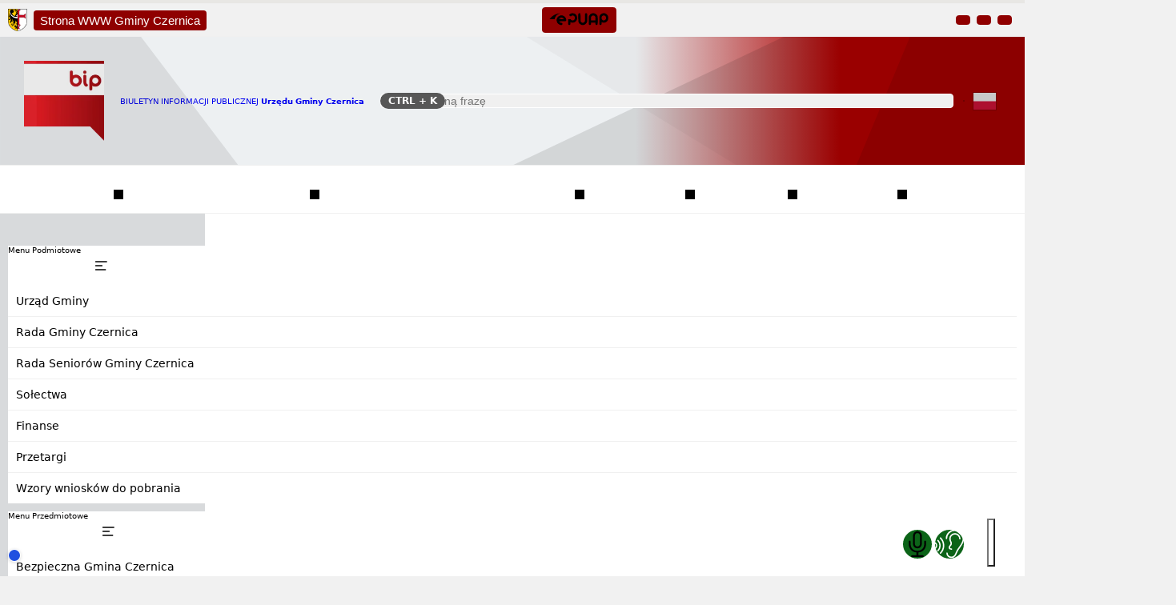

--- FILE ---
content_type: text/html; charset=UTF-8
request_url: https://bip.czernica.pl/
body_size: 33217
content:
<!DOCTYPE html>
<html lang="pl" dir="ltr" class="
                                ">
    <head>
        <meta charset="utf-8">
<meta name="viewport" content="width=device-width, initial-scale=1, shrink-to-fit=no">
<meta name="theme-color" content="#000000">
<meta name="language" content="pl">
<meta name="creator" content="Interaktywna Polska Sp. z o.o.">
<meta name="publisher" content="Interaktywna Polska Sp. z o.o.">
<meta name="type" content="Prezentacja Portal System WCAG 2.2">
<meta name="deklaracja-dostępności" content="/pl/3255/0/deklaracja-dostepnosci.html">
<meta name="color-scheme" content="light dark">
        
        <title>Biuletyn Informacji Publicznej Urzędu Gminy Czernica</title><meta name="description" content="strona internetowa Biuletynu Informacji Publicznej Urzędu Gminy Czernica" /><meta name="keywords" content="Biuletyn, Informacji, Publicznej, Urząd, Gminy, Czernica" /><meta name="robots" content="index,follow" />                

        <link href="/live/proportal-bip/themes-bip-1/css-custom-theme-1-root.css?v=1720137644" type="text/css" rel="stylesheet"><link href="/live/proportal-bip/themes-bip-1/css-custom-theme-1-common.css?v=1720137644" type="text/css" rel="stylesheet"><link href="/live/proportal-bip/themes-bip-1/css-custom-theme-1-fonts.css?v=1720137644" type="text/css" rel="stylesheet"><link   href="/live/proportal-bip/themes-bip-1/css-custom-theme-1-normal.css?v=1720137644" type="text/css" rel="stylesheet"><noscript><link rel="stylesheet" href="/live/proportal-bip/themes-bip-1/css-custom-theme-1-normal.css?v=1720137644"></noscript><link media="print" onload="this.onload=null;this.removeAttribute('media');" href="/live/proportal-bip/themes-bip-1/css-custom-theme-1-dark.css?v=1720137644" type="text/css" rel="stylesheet"><noscript><link rel="stylesheet" href="/live/proportal-bip/themes-bip-1/css-custom-theme-1-dark.css?v=1720137644"></noscript><link media="print" onload="this.onload=null;this.removeAttribute('media');" href="/live/proportal-bip/themes-bip-1/css-custom-theme-1-contrast.css?v=1720137644" type="text/css" rel="stylesheet"><noscript><link rel="stylesheet" href="/live/proportal-bip/themes-bip-1/css-custom-theme-1-contrast.css?v=1720137644"></noscript>
        <link href="/live/proportal-bip/pub-css-proportal/css-proportal-core-prod.min.css?v=1720137644" type="text/css" rel="stylesheet">
<link href="/live/proportal-bip/pub-css-proportal/css-proportal-header-prod.min.css?v=1720137644" type="text/css" rel="stylesheet">
<link href="/live/proportal-bip/pub-css-proportal/css-proportal-menu-smartmenu-prod.min.css?v=1720137644" type="text/css" rel="stylesheet">
<link href="/live/proportal-bip/pub-css-proportal/css-proportal-wcag-init-prod.min.css?v=1720137644" type="text/css" rel="stylesheet">
<link href="/live/proportal-bip/pub-css-proportal/css-proportal-mainsite-prod.min.css?v=1720137644" type="text/css" rel="stylesheet">
<link href="/live/proportal-bip/pub-css-proportal/css-proportal-subsite-prod.min.css?v=1720137644" type="text/css" rel="stylesheet">
<link href="/live/proportal-bip/pub-css-proportal/css-proportal-footer-prod.min.css?v=1720137644" type="text/css" rel="stylesheet">
<link href="/live/proportal-bip/pub-css-proportal/css-proportal-overwrite-prod.min.css?v=1720137644" type="text/css" rel="stylesheet">
<script src="/live/proportal-bip/pub-js-proportal/js-proportal-core-prod.min.js?v=1720137644"></script>
<script src="/live/proportal-bip/pub-js-proportal/js-proportal-header-prod.min.js?v=1720137644"></script>
<script src="/live/proportal-bip/pub-js-proportal/js-proportal-menu-smartmenu-prod.min.js?v=1720137644"></script>
<script src="/live/proportal-bip/pub-js-proportal/js-proportal-wcag-init-prod.min.js?v=1720137644"></script>

        <link href="/live/proportal-bip/pub-js-cookieconsent/iframemanager.css?v=1720137644" rel="stylesheet">
        <link href="/live/proportal-bip/pub-js-cookieconsent/cookieconsent.css?v=1720137644" rel="stylesheet">

                                    
    </head>
        <body id="main-body-wrapper" 
    data-json-xhr='{"timestamp": "1720137644","maxwidth_header_menu_resp": "800","link_mapa_strony": "/pl/3285/0/mapa-strony.html","link_dostepnosc": "/pl/3255/0/deklaracja-dostepnosci.html","folder_js": "proportal-bip","folder_css": "proportal-bip","link_minibox_wcag": "/pl/3230/0/minibox-system-wcag-ajax.html","link_minibox_help": "/pl/3241/0/minibox-system-help-ajax-bip.html","link_wcag_module": "/pl/3232/0/ajax-wcag-complete-module.html","link_sprawy": "/pl/3242/0/ajax-sprawy-urzedowe-bip.html","link_cal_info_sidebar": "/pl/3243/0/ajax-calendar-info-sidebar-bip.html","link_cal_info": "/pl/3244/0/ajax-calendar-info-bip.html","link_newsletter": "/pl/3245/0/ajax-newsletter-bip.html","link_langs": "/pl/3237/0/ajax-langs.html","link_menu_smartmenu": "/pl/3248/0/ajax-bip-h-menu-smartmenu-submenu-.html","link_menu_megamenu_navslide": "/pl/3249/0/ajax-bip-h-menu-megamenu-nav-slide-menu-.html","link_sonda": ""}'  
    class="
    outline-hightlight-style--animation-from-inside   
        light-theme          
                                                                                                
                                                                            ">

                
    
                <div class="body-global-wrp  
        body-global-wcag-progressBar 
        body-global-wrp--bg-default-color
        header-nav-top-resp--main--fixed-top  
        outline-hightlight-style--animation-from-inside  
          
         
         info-scroll-bar-top  
        ">
            <div id="iap-wcag-main-component"></div>
            <!-- ############################################################## -->
<!-- ############################################################## -->
<!-- ############################################################## -->
<!-- ######  SEARCH GLOBAL -->
<div id="modal-window-search-global" class="modal-univ-search-wrp  " role="dialog" aria-modal="true" hidden="">
    <div id="modal-univ-search-overlay" class="modal-univ-search-overlay" style=""></div>
        <div role="dialog" aria-modal="true" class="modal-univ-search-container   search-box-pos-top   search-global-style  clearfix">
        <h3 class="iap-wcag--excluded">Wyszukaj</h3>
        <div class="global-search-wrp  btn-inside-pos-abs-right    btn-speech-rec-inside-pos-abs-right  input-ctrl-k-text  search-grow-max  margin-left-auto" style="">
            
            <form id="searchFormGlobalOverlay" method="get" role="search" action="/pl/3301/0/wyszukiwarka.html" class="global-search-form  -js-speech-rec-form">
                <label class="sr-only iap-wcag--excluded" for="search-input-global">Wpisz co wyszukujesz</label>
                <input type="hidden" name="search-type" value="all" tabindex="-1">
                <input type="hidden" name="search-lang" value="pl" tabindex="-1">
                                <input id="search-input-global" class="global-search__input  -js-speech-rec-form-input" 
                    type="search" 
                    name="q" 
                    lang="pl" required="required" 
                    value="" 
                    autocomplete="on" 
                    tabindex="0" 
                    title="Pole tekstowe wyszukiwarki" placeholder="Wpisz szukaną frazę">

                                <button type="submit" form="searchFormGlobalOverlay" value="submit" class="theme--global-search-btn   global-search__btn" tabindex="0" 
                    title="Kliknij aby wyszukać" aria-label="Kliknij aby wyszukać">
                    <span class="search-icon">
                        <svg xmlns="http://www.w3.org/2000/svg" fill="none" viewBox="0 0 24 24" role="img" aria-hidden="true">
                            <path stroke="none" fill-rule="evenodd" d="M9.5 17c1.71 0 3.287-.573 4.55-1.537l4.743 4.744a1 1 0 0 0 1.414-1.414l-4.744-4.744A7.5 7.5 0 1 0 9.5 17zM15 9.5a5.5 5.5 0 1 1-11 0 5.5 5.5 0 0 1 11 0z" clip-rule="evenodd"></path>
                        </svg>
                    </span>
                    <span class="sr-only">Przejdź do wyszukiwania frazy</span>
                </button>
            </form>

            <button class="theme--global-search-btn-close   global-search__btn_close   mod-margin-left-5  -js-search-global-modal-btn-close" 
            aria-label="Zamnij okno wyszukiwania" tabindex="0">
                <span>
                    <svg xmlns="http://www.w3.org/2000/svg" width="100" height="100" focusable="false" viewBox="0 0 50 50" role="img" aria-hidden="true">
                        <path stroke="none" d="M7.719 6.281 6.28 7.72 23.563 25 6.28 42.281 7.72 43.72 25 26.437 42.281 43.72l1.438-1.438L26.437 25 43.72 7.719 42.28 6.28 25 23.563Z"/>
                    </svg>
                </span>
            </button>
        </div>

    </div>
</div>
<!-- ######  end of - SEARCH GLOBAL -->
<!-- ############################################################## -->
<!-- ############################################################## -->
<!-- ############################################################## -->    
                                               

            <!-- ############################################################## -->
            <!-- ############################################################## -->
            <!-- ############################################################## -->
            <!-- ######  HEADER MAIN -->
            <ul class="nav-skiplinks-wcag  skiplink-style-normal  no-print" id="nav-skiplinks-wcag">
    <li><a href="#" data-type="skiplink" data-action="shortcuts">Skróty klawiszowe <span>CTRL + /</span></a></li>
    <li><a href="#" data-type="skiplink" data-action="help-wcag">Centrum Pomocy <span>ALT + SHIFT + C</span></a></li>
    <li><a href="#search-input" data-type="skiplink" data-action="search">Przejdź do wyszukiwarki <span>CTRL + K</span></a></li>
    <li><a href="#section-landmark-header-menu" data-type="skiplink">Przejdź do menu <span>CTRL + SHIFT + M</span></a></li>
    <li><a href="#section-landmark-main-aside" data-type="skiplink">Przejdź kolumny bocznej <span>CTRL + SHIFT + A</span></a></li>
    <li><a href="#" data-type="skiplink" data-action="wcag-panel">Otwórz widget dostępności <span>ALT + SHIFT + D</span></a></li>
    <li><a href="#section-landmark-main-content" data-type="skiplink">Przejdź do treści <span>ALT + SHIFT + T</span></a></li>
    <li><a href="#section-landmark-footer" data-type="skiplink">Przejdź do stopki <span>ALT + SHIFT + S</span></a></li>
    <li><a href="/pl/3285/0/mapa-strony.html" data-type="skiplink">Mapa strony</a></li>
</ul><div class="header-nav-top-resp--main-wrp    theme--header-nav-top-resp--main-style" style="display: none">
    <div class="header-nav-top-resp--buttons">        <div>
            <button class="header-sp-btn  border-radius  -js-ui-hamb-button--smartmenu-activation" 
            data-target-id="nav-slide-menu--main-module" tabindex="0" 
            aria-label="Otwórz menu główne">
                <span class="iap-screen-reader-only iap-wcag--excluded">Otwórz menu główne</span>
                <svg xmlns="http://www.w3.org/2000/svg" viewBox="0 -1 20 20" focusable="false" role="img" aria-hidden="true">
                    <path stroke="none" fill-rule="evenodd" d="M19 8H1a1 1 0 0 0 0 2h18a1 1 0 1 0 0-2Zm0 8H1a1 1 0 0 0 0 2h18a1 1 0 1 0 0-2ZM1 2h18a1 1 0 1 0 0-2H1a1 1 0 0 0 0 2Z"/>
                </svg>
            </button>
        </div>        <div>
            <button class="header-sp-btn  border-radius  -js-iap-wcag-widget-btn" 
            aria-expanded="false" aria-label="Widżet dostępności">
                <svg xmlns="http://www.w3.org/2000/svg" stroke="none" viewBox="0 0 91.69 113.13">
                    <path stroke="none" d="M45.84 25.35a12.68 12.68 0 1 0-12.67-12.67 12.67 12.67 0 0 0 12.67 12.67Z" />
                    <path stroke="none" d="M91.62 28a6.15 6.15 0 0 0-7-5.13L57.2 27a87.19 87.19 0 0 1-11.36.86c-3.81-.05-9.25-.64-12.18-1l-26.6-4.04A6.13 6.13 0 0 0 5.2 34.94l28.08 4.3c1 10.92 1.57 27-2.15 40.1l-9.83 25.45a6.14 6.14 0 0 0 3.51 7.93 6.14 6.14 0 0 0 7.92-3.51l13.11-33.92L59 109.21a6.13 6.13 0 0 0 11.44-4.42l-9.89-25.45-1.17-3c-3.25-10.18-2.43-26-1.25-37l28.36-4.35A6.15 6.15 0 0 0 91.62 28Z" />
                </svg>
            </button>
        </div>
        <div>
            <button class="header-sp-btn  border-radius  -js-iap-themes-btn" 
            aria-label="Zmiena skórki, wybór kolorystyki jasnej, ciemnej i kontrastowej" 
            data-theme-btn-type="theme-btn-toggle" data-theme="light-theme">
                <svg class="light-theme-icon" xmlns="http://www.w3.org/2000/svg" fill="none" viewBox="0 0 24 24" focusable="false" role="img" aria-hidden="true">
                    <g stroke="none">
                        <path d="M12 17.75A5.75 5.75 0 1 1 17.75 12 5.76 5.76 0 0 1 12 17.75Zm0-10A4.25 4.25 0 1 0 16.25 12 4.26 4.26 0 0 0 12 7.75ZM12 5a.76.76 0 0 1-.75-.75v-1.5a.75.75 0 1 1 1.5 0v1.5A.76.76 0 0 1 12 5ZM12 22a.76.76 0 0 1-.75-.75v-1.5a.75.75 0 1 1 1.5 0v1.5A.76.76 0 0 1 12 22ZM21.25 12.75h-1.5a.75.75 0 1 1 0-1.5h1.5a.75.75 0 1 1 0 1.5ZM4.25 12.75h-1.5a.75.75 0 1 1 0-1.5h1.5a.75.75 0 1 1 0 1.5ZM6.5 7.25A.74.74 0 0 1 6 7L4.91 6A.77.77 0 0 1 6 4.91L7 6a.75.75 0 0 1-.5 1.25ZM18.56 19.31a.741.741 0 0 1-.53-.22L17 18a.75.75 0 0 1 1-1l1.09 1a.75.75 0 0 1 0 1.06.742.742 0 0 1-.53.25ZM17.5 7.25A.75.75 0 0 1 17 6l1-1.09A.77.77 0 1 1 19.09 6L18 7a.74.74 0 0 1-.5.25ZM5.44 19.31a.74.74 0 0 1-.53-.22.75.75 0 0 1 0-1.06L6 17a.749.749 0 0 1 1 1l-1 1.09a.74.74 0 0 1-.56.22Z"/>
                    </g>
                </svg>
                <svg class="dark-theme-icon" xmlns="http://www.w3.org/2000/svg" fill="none" stroke-linecap="round" stroke="none" viewBox="0 0 24 24" focusable="false" role="img" aria-hidden="true">
                    <path stroke="none" d="M19 16a9 9 0 0 1-8.09-12.93 9 9 0 1 0 9.18 12.86A9.81 9.81 0 0 1 19 16Z"/>
                </svg>

                <svg class="contrast-theme-icon" xmlns="http://www.w3.org/2000/svg" stroke="none" viewBox="0 0 512 512" focusable="false" role="img" aria-hidden="true">
                    <path stroke="none" d="M256 16C123.452 16 16 123.452 16 256s107.452 240 240 240 240-107.452 240-240S388.548 16 256 16Zm-22 446.849a208.346 208.346 0 0 1-169.667-125.9c-.364-.859-.706-1.724-1.057-2.587L234 429.939Zm0-69.582L50.889 290.76A209.848 209.848 0 0 1 48 256q0-9.912.922-19.67L234 339.939Zm0-90L54.819 202.96a206.385 206.385 0 0 1 9.514-27.913Q67.1 168.5 70.3 162.191L234 253.934Zm0-86.015L86.914 134.819a209.42 209.42 0 0 1 22.008-25.9q3.72-3.72 7.6-7.228L234 166.027Zm0-87.708-89.648-49.093A206.951 206.951 0 0 1 234 49.151ZM464 256a207.775 207.775 0 0 1-198 207.761V48.239A207.791 207.791 0 0 1 464 256Z"/>
                </svg>
            </button>
        </div>
        <div>
            <button class="header-sp-btn  fluid-width   border-radius  -js-iap-lang-modal-btn" 
            aria-label="Opcje zmiany języka" 
            aria-expanded="false" aria-controls="modal-window-lang-options" 
            data-target-id="modal-window-lang-options" data-target-class-open="modal-univ-overlay-wrp--opened">
                <img src="/live/pub-img/langs/flags/4x3/pl.svg" width="28" height="21" alt="Wybór języka">
            </button>
        </div>
        <div>
            <!-- ml-10  mr-10 -->
            <button class="header-sp-btn  border-radius    -js-search-global-modal-btn" 
            aria-label="Kliknij aby otworzyć wyszukiwarkę" 
            aria-expanded="false" aria-controls="modal-window-search-global" 
            data-target-id="modal-window-search-global" data-target-class-open="modal-univ-search-wrp--opened">
                <span class="iap-screen-reader-only iap-wcag--excluded">Szukaj</span>
                <svg xmlns="http://www.w3.org/2000/svg" fill="none" viewBox="0 0 24 24" focusable="false" role="img" aria-hidden="true">
                    <path stroke="none" fill-rule="evenodd" d="M9.5 17c1.71 0 3.287-.573 4.55-1.537l4.743 4.744a1 1 0 0 0 1.414-1.414l-4.744-4.744A7.5 7.5 0 1 0 9.5 17zM15 9.5a5.5 5.5 0 1 1-11 0 5.5 5.5 0 0 1 11 0z" clip-rule="evenodd"></path>
                </svg>
            </button>
        </div>
    </div>
</div><div id="google_translate_element2"></div>
<div id="modal-window-lang-options" class="modal-univ-overlay-wrp  " role="dialog" aria-modal="true" hidden></div>
<div class="iap-wcag-progressBar-wrp pos-fixed-top">
    <div class="iap-wcag-progressBar">
        <div data-testid="progress" class="iap-wcag-progressBar__progress" style="width: 0%;"></div>
    </div>
</div>
<button id="gdpr-button-cc" class="gdpr-button-cc" data-cc="show-preferencesModal">
    <span class="sr-only">Otwórz ustawienia zgód cookie i zgód RODO</span>
    <span class="badge-gdpr-icon-symbol-mask  gdpr-icon--stars  gdpr--bg-blue"><span><span class="lock"></span></span></span>
</button>
<div class="wcg-info-system-window-frame-wrp  window-offline  small-window  wcg-theme-help" data-wcg-window-role="wcg-info-main-container"></div>
<div class="wcag-system-wrapper  wsw-pos-right">
    <div class="wcag-system-container">
        <div class="wcag-system">
            <div class="wcag-system-options-wrapper" style="display: none;">
                <div class="wcag-system-option-item dir-right">
                    <div class="wcag-system-option-item__label dir-right">
                        <span>Pomoc WCAG</span>
                    </div>
                    <div class="wcag-system-option-item__button_div">
                        <button data-wcag-system-option="wcag_help" data-wcg-info-box-card="0">
                            <span class="sr-only">Pomoc WCAG</span>
                            <svg xmlns="http://www.w3.org/2000/svg" fill="none" role="img" aria-hidden="true" viewBox="0 0 24 24">
                                <path fill="none" stroke="#fff" stroke-linecap="round" stroke-linejoin="round" stroke-width="1.5" d="M12 7.01V7m0 10v-7m9 2a9 9 0 1 1-18 0 9 9 0 0 1 18 0Z"/>
                            </svg>
                        </button>
                    </div>
                </div>

                <div class="wcag-system-option-item dir-right" style="display: none;">
                    <div class="wcag-system-option-item__label dir-right">
                        <span>Komunikacja głosowa</span>
                    </div>
                    <div class="wcag-system-option-item__button_div">
                        <button data-wcag-system-option="speech" data-wcag-speech-start-recognition="true" style="display: none;">
                            <span class="sr-only">Komunikacja głosowa</span>
                            <svg xmlns="http://www.w3.org/2000/svg" viewBox="0 0 56 56" data-icon="SpeechIcon" role="img" aria-hidden="true">
                                <path stroke="none" d="M36.543 26.852V12.109c0-5.414-3.492-9.187-8.531-9.187-5.04 0-8.532 3.773-8.532 9.187v14.743c0 5.39 3.493 9.187 8.532 9.187s8.53-3.797 8.53-9.187Zm-3.54 0c0 3.468-1.991 5.695-4.991 5.695-3 0-4.992-2.227-4.992-5.695V12.109c0-3.468 1.992-5.695 4.992-5.695s4.992 2.227 4.992 5.695ZM17.536 49.539a1.76 1.76 0 0 0-1.758 1.781 1.74 1.74 0 0 0 1.758 1.758h20.953a1.74 1.74 0 0 0 1.758-1.758 1.76 1.76 0 0 0-1.758-1.78H29.77v-5.462c8.953-.75 15-7.172 15-16.383v-4.758a1.74 1.74 0 0 0-1.758-1.757 1.76 1.76 0 0 0-1.782 1.758v4.617c0 7.992-5.203 13.289-13.218 13.289-8.016 0-13.242-5.297-13.242-13.29v-4.616a1.74 1.74 0 0 0-1.758-1.758 1.76 1.76 0 0 0-1.782 1.758v4.757c0 9.211 6.07 15.633 15 16.383v5.461Z"></path>
                            </svg>
                        </button>
                    </div>
                </div>

                <div class="wcag-system-option-item dir-right">
                    <div class="wcag-system-option-item__label dir-right">
                        <span>Czytanie pod kursorem</span>
                    </div>
                    <div class="wcag-system-option-item__button_div">
                        <button data-wcag-system-option="reading">
                            <span class="sr-only">Czytanie pod kursorem</span>
                            <svg xmlns="http://www.w3.org/2000/svg" viewBox="0 0 63 60.72" data-icon="ReadingIcon" role="img" aria-hidden="true">
                                <path stroke="currentColor" d="M64.87 24.34a10.82 10.82 0 1 0-21.64 0 14.39 14.39 0 0 0 2 7c1.3 2.56 1.3 5.11-1.29 7.66-3.87 3.83-2.58 7.66 2.59 7.66" fill="none" style="stroke-linecap:round;stroke-linejoin:round;stroke-width:3px" transform="translate(-10.59 -4.79)"></path>
                                <path stroke="currentColor" d="M36.79 55.58c0 4.93 4.29 8.93 9.59 8.93s8.81-4 10.87-10.21c3.83-11.49 15.34-16.59 15.34-30.64 0-9.87-8.3-17.87-18.54-17.87s-18.54 8-18.54 17.87M22.52 55.4a23.17 23.17 0 0 0 0-32.77" fill="none" style="stroke-linecap:round;stroke-linejoin:round;stroke-width:3px" transform="translate(-10.59 -4.79)"></path>
                                <path stroke="currentColor" d="M17.05 49.94a15.44 15.44 0 0 0 0-21.85M11.59 44.48a7.73 7.73 0 0 0 0-10.93" fill="none" style="stroke-linecap:round;stroke-linejoin:round;stroke-width:3px" transform="translate(-10.59 -4.79)"></path>
                            </svg>
                        </button>
                    </div>
                </div>
                
                <div class="wcag-system-option-item dir-right   -js-iap-wcag-widget-btn">
                    <div class="wcag-system-option-item__label dir-right">
                        <span>Ustawienia dostępności</span>
                    </div>
                    <div class="wcag-system-option-item__button_div">
                        <button class="-js-iap-wcag-widget-btn" aria-expanded="false" aria-label="Naciśnij Enter by otworzyć widżet dostępności">
                            <span class="sr-only">Ustawienia dostępności</span>
                            <svg xmlns="http://www.w3.org/2000/svg" data-icon="WCAGIcon" stroke="none" viewBox="0 0 91.69 113.13" focusable="false" role="img" aria-hidden="true">
                                <path fill="currentColor" stroke="none" d="M45.84 25.35a12.68 12.68 0 1 0-12.67-12.67 12.67 12.67 0 0 0 12.67 12.67Z" />
                                <path fill="currentColor" stroke="none" d="M91.62 28a6.15 6.15 0 0 0-7-5.13L57.2 27a87.19 87.19 0 0 1-11.36.86c-3.81-.05-9.25-.64-12.18-1l-26.6-4.04A6.13 6.13 0 0 0 5.2 34.94l28.08 4.3c1 10.92 1.57 27-2.15 40.1l-9.83 25.45a6.14 6.14 0 0 0 3.51 7.93 6.14 6.14 0 0 0 7.92-3.51l13.11-33.92L59 109.21a6.13 6.13 0 0 0 11.44-4.42l-9.89-25.45-1.17-3c-3.25-10.18-2.43-26-1.25-37l28.36-4.35A6.15 6.15 0 0 0 91.62 28Z" />
                            </svg>
                        </button>
                    </div>
                </div>
            </div>
            <div class="wcag-system-ativated-options">
                <div class="wcag-system-option-item__button_div" >
                    <button data-wcag-system-option-activated="speech">
                        <span class="sr-only">Zakończ komunikację głosową</span>
                        <svg xmlns="http://www.w3.org/2000/svg" viewBox="0 0 56 56" class="wcw-activated" data-icon="SpeechIcon" role="img" aria-hidden="true">
                            <path stroke="none" d="M36.543 26.852V12.109c0-5.414-3.492-9.187-8.531-9.187-5.04 0-8.532 3.773-8.532 9.187v14.743c0 5.39 3.493 9.187 8.532 9.187s8.53-3.797 8.53-9.187Zm-3.54 0c0 3.468-1.991 5.695-4.991 5.695-3 0-4.992-2.227-4.992-5.695V12.109c0-3.468 1.992-5.695 4.992-5.695s4.992 2.227 4.992 5.695ZM17.536 49.539a1.76 1.76 0 0 0-1.758 1.781 1.74 1.74 0 0 0 1.758 1.758h20.953a1.74 1.74 0 0 0 1.758-1.758 1.76 1.76 0 0 0-1.758-1.78H29.77v-5.462c8.953-.75 15-7.172 15-16.383v-4.758a1.74 1.74 0 0 0-1.758-1.757 1.76 1.76 0 0 0-1.782 1.758v4.617c0 7.992-5.203 13.289-13.218 13.289-8.016 0-13.242-5.297-13.242-13.29v-4.616a1.74 1.74 0 0 0-1.758-1.758 1.76 1.76 0 0 0-1.782 1.758v4.757c0 9.211 6.07 15.633 15 16.383v5.461Z"></path>
                        </svg>
                        <svg viewBox="0 0 32 32" class="wcw-icon-activated-hidden" xmlns="http://www.w3.org/2000/svg" role="img" aria-hidden="true">
                            <path fill="currentColor" d="M29.32 29.906c-.515.516-1.46.516-1.976 0L16 18.476 4.57 29.907c-.515.516-1.46.516-1.976 0-.516-.515-.516-1.46 0-1.976l11.43-11.43L2.593 5.156c-.516-.515-.516-1.46 0-1.976.515-.516 1.46-.516 1.976 0L16 14.61 27.344 3.18c.515-.516 1.46-.516 1.976 0 .516.515.516 1.46 0 1.976L17.89 16.5l11.43 11.43c.516.515.516 1.46 0 1.976Z"></path>
                        </svg>
                    </button>
                </div>
                <div class="wcag-system-option-item__button_div">
                    <button data-wcag-system-option-activated="reading">
                        <span class="sr-only">Zakończ czytanie pod kursorem</span>
                        <svg xmlns="http://www.w3.org/2000/svg" viewBox="0 0 63 60.72" class="wcw-activated" data-icon="ReadingIcon" role="img" aria-hidden="true">
                            <path stroke="currentColor" d="M64.87 24.34a10.82 10.82 0 1 0-21.64 0 14.39 14.39 0 0 0 2 7c1.3 2.56 1.3 5.11-1.29 7.66-3.87 3.83-2.58 7.66 2.59 7.66" fill="none" style="stroke-linecap:round;stroke-linejoin:round;stroke-width:3px" transform="translate(-10.59 -4.79)"></path>
                            <path stroke="currentColor" d="M36.79 55.58c0 4.93 4.29 8.93 9.59 8.93s8.81-4 10.87-10.21c3.83-11.49 15.34-16.59 15.34-30.64 0-9.87-8.3-17.87-18.54-17.87s-18.54 8-18.54 17.87M22.52 55.4a23.17 23.17 0 0 0 0-32.77" fill="none" style="stroke-linecap:round;stroke-linejoin:round;stroke-width:3px" transform="translate(-10.59 -4.79)"></path>
                            <path stroke="currentColor" d="M17.05 49.94a15.44 15.44 0 0 0 0-21.85M11.59 44.48a7.73 7.73 0 0 0 0-10.93" fill="none" style="stroke-linecap:round;stroke-linejoin:round;stroke-width:3px" transform="translate(-10.59 -4.79)"></path>
                        </svg>
                        <svg viewBox="0 0 32 32" class="wcw-icon-activated-hidden" xmlns="http://www.w3.org/2000/svg" role="img" aria-hidden="true">
                            <path fill="currentColor" d="M29.32 29.906c-.515.516-1.46.516-1.976 0L16 18.476 4.57 29.907c-.515.516-1.46.516-1.976 0-.516-.515-.516-1.46 0-1.976l11.43-11.43L2.593 5.156c-.516-.515-.516-1.46 0-1.976.515-.516 1.46-.516 1.976 0L16 14.61 27.344 3.18c.515-.516 1.46-.516 1.976 0 .516.515.516 1.46 0 1.976L17.89 16.5l11.43 11.43c.516.515.516 1.46 0 1.976Z"></path>
                        </svg>
                    </button>
                </div>
            </div>
            <div class="wcag-system-main-button closed">
                <button aria-label="Otwórz opcje pomocy, czytania pod kursorem, nawigacji głosowej">
                    <svg viewBox="0 0 32 32" data-type-icon="close" class="wcw-icon-hidden" xmlns="http://www.w3.org/2000/svg" role="img" aria-hidden="true">
                        <path fill="currentColor" d="M29.32 29.906c-.515.516-1.46.516-1.976 0L16 18.476 4.57 29.907c-.515.516-1.46.516-1.976 0-.516-.515-.516-1.46 0-1.976l11.43-11.43L2.593 5.156c-.516-.515-.516-1.46 0-1.976.515-.516 1.46-.516 1.976 0L16 14.61 27.344 3.18c.515-.516 1.46-.516 1.976 0 .516.515.516 1.46 0 1.976L17.89 16.5l11.43 11.43c.516.515.516 1.46 0 1.976Z"></path>
                    </svg>
                    <svg viewBox="0 0 91.69 113.13" data-type-icon="wcag" class="wcw-icon wcw-icon-wcag " stroke="none" xmlns="http://www.w3.org/2000/svg" role="img" aria-hidden="true">
                        <path fill="currentColor" stroke="none" d="M45.84 25.35a12.68 12.68 0 1 0-12.67-12.67 12.67 12.67 0 0 0 12.67 12.67Z" />
                        <path fill="currentColor" stroke="none" d="M91.62 28a6.15 6.15 0 0 0-7-5.13L57.2 27a87.19 87.19 0 0 1-11.36.86c-3.81-.05-9.25-.64-12.18-1l-26.6-4.04A6.13 6.13 0 0 0 5.2 34.94l28.08 4.3c1 10.92 1.57 27-2.15 40.1l-9.83 25.45a6.14 6.14 0 0 0 3.51 7.93 6.14 6.14 0 0 0 7.92-3.51l13.11-33.92L59 109.21a6.13 6.13 0 0 0 11.44-4.42l-9.89-25.45-1.17-3c-3.25-10.18-2.43-26-1.25-37l28.36-4.35A6.15 6.15 0 0 0 91.62 28Z" />
                    </svg>
                    <svg viewBox="0 0 32 32" data-type-icon="phone" class="wcw-icon wcw-icon-phone " xmlns="http://www.w3.org/2000/svg" role="img" aria-hidden="true">
                        <path fill="currentColor" d="m9.945 12.742-2.24-.242a14.266 14.266 0 0 0 0 7.81l2.24-.242a2.246 2.246 0 0 1 2.362 1.453l1.937 4.784c.424 1.029 0 2.24-.908 2.845L9.46 31.572c-.363.242-.787.303-1.211.303-.605 0-1.21-.182-1.635-.727C2.62 27.213.5 21.945.5 16.375S2.62 5.537 6.615 1.602a2.303 2.303 0 0 1 2.846-.364l3.875 2.422c.908.606 1.332 1.756.908 2.846l-1.937 4.783a2.246 2.246 0 0 1-2.362 1.453Zm-3.875 8.9a16.327 16.327 0 0 1 0-10.474c.182-.424.545-.666 1.03-.666l3.027.303h.06c.122 0 .303-.06.364-.242l1.816-4.844c.121-.182 0-.364-.12-.485L8.37 2.873c-.06-.06-.121-.06-.182-.06-.12 0-.181 0-.302.12-3.573 3.573-5.51 8.356-5.51 13.442s1.998 9.87 5.57 13.441c.182.182.364.182.485.061l3.875-2.361c.12-.121.181-.303.12-.485l-1.876-4.783c-.06-.182-.303-.303-.424-.242l-3.027.303c-.424.06-.848-.243-1.03-.666ZM24.78 3.056c4.238 3.148 6.72 8.052 6.72 13.32a16.576 16.576 0 0 1-6.72 13.38.976.976 0 0 1-.546.183c-.302 0-.605-.122-.787-.364-.363-.424-.242-1.03.182-1.332 3.754-2.846 5.933-7.144 5.933-11.867 0-4.662-2.18-8.96-5.933-11.807-.424-.302-.545-.908-.182-1.332.303-.424.909-.545 1.332-.181Zm-4.118 3.814c3.149 2.18 5.026 5.752 5.026 9.506 0 3.814-1.877 7.387-5.026 9.566-.181.122-.363.122-.545.122-.303 0-.605-.122-.848-.364-.302-.484-.181-1.09.303-1.392 2.604-1.756 4.178-4.723 4.178-7.932a9.519 9.519 0 0 0-4.178-7.871c-.484-.303-.605-.908-.302-1.393.302-.423.908-.545 1.392-.242Zm-3.693 4.783c1.756.909 2.845 2.725 2.845 4.723 0 2.059-1.09 3.875-2.845 4.783-.182.06-.303.06-.485.06-.302 0-.666-.18-.847-.484-.242-.484-.06-1.09.424-1.332 1.15-.545 1.877-1.695 1.877-3.027a3.275 3.275 0 0 0-1.877-2.967c-.485-.242-.666-.848-.424-1.332.242-.484.847-.666 1.332-.424Z"></path>
                    </svg>
                    <svg viewBox="0 0 32 32" data-type-icon="mail" class="wcw-icon wcw-icon-mail " xmlns="http://www.w3.org/2000/svg" role="img" aria-hidden="true">
                        <path fill="currentColor" d="M.5 8.625A3.863 3.863 0 0 1 4.375 4.75h23.25c2.12 0 3.875 1.756 3.875 3.875v15.5A3.863 3.863 0 0 1 27.625 28H4.375C2.195 28 .5 26.305.5 24.125v-15.5Zm1.938 0v2.422l11.806 8.719a3.005 3.005 0 0 0 3.451 0l11.867-8.72V8.626c0-1.03-.908-1.938-1.937-1.938H4.315c-1.03 0-1.938.909-1.938 1.938h.06Zm0 4.844v10.656c0 1.09.847 1.938 1.937 1.938h23.25c1.03 0 1.938-.848 1.938-1.938V13.469l-10.717 7.87c-1.696 1.212-4.057 1.212-5.752 0L2.438 13.47Z"></path>
                    </svg>
                </button>
            </div>
            <div class="wcag-system-btn-scroll-top-wrp" id="global-scrollup">
                <button class="wcag-system-btn-scroll-top">
                    <svg xmlns="http://www.w3.org/2000/svg" fill="none" viewBox="0 0 20 20" role="img" aria-hidden="true">
                        <path fill="none" stroke-linecap="round" stroke-linejoin="round" stroke-width="2" d="M10 18V2m0 0 7 7m-7-7L3 9"/>
                    </svg>
                    <span class="sr-only" aria-hidden="true">Przewiń do początku</span>
                </button>
            </div>
        </div>
    </div>
</div><header id="section-landmark-header" class="header-main-wrp  header--reader-progress-margin" itemscope="" itemtype="https://schema.org/WPHeader"><div class="page-layout page-layout-size-100 ">
    

</div>    <div class="page-layout  
    page-layout-size-100  
    header-nav--border-bottom   
    header-nav--border-top  
    iap-wcag-betterv-disallow">
        <div class="header-top-wrp  
        page-layout-size-1280  
        m-x-auto">
            <div class="header-top-module-wrp  page-layout-100">
                <!-- Pogoda -->
                <button id="header-top-dropdown-btn--links" data-target-id="top-nav-list--links" 
                tabindex="0" aria-expanded="false" aria-haspopup="true" 
                class="header-top-dropdown-btn  btn--links">
                    Pomocne
                    <span class="header-top-dropdown-btn__icon" aria-hidden="true">
                        <svg width="10" height="6" viewBox="0 0 10 6" fill="none" role="img" aria-hidden="true" xmlns="http://www.w3.org/2000/svg">
                            <path stroke="none" d="M8.19792 0.517188L4.96458 3.75052L1.73125 0.517188C1.40625 0.192187 0.88125 0.192187 0.55625 0.517188C0.23125 0.842188 0.23125 1.36719 0.55625 1.69219L4.38125 5.51719C4.70625 5.84219 5.23125 5.84219 5.55625 5.51719L9.38125 1.69219C9.70625 1.36719 9.70625 0.842188 9.38125 0.517188C9.05625 0.200521 8.52291 0.192187 8.19792 0.517188Z"></path>
                        </svg>
                    </span>
                </button>
                <nav id="top-nav-list--links" class="header-top-nav-list-wrp  top-nav-list--links   animate__fadeInDown" aria-label="Menu narzędziowe">
    <ul class="header-top-nav-list">
        <li>
            <img class="icon" src="https://bip.czernica.pl/live/HerbCzernica.png">
            <a href="https://czernica.pl/" class="btn-link-header  btn-link-header--theme  icon-accessibility" itemprop="url" target="_self">Strona WWW Gminy Czernica</a>
        </li>
<!--
        <li>
            <a href="" class="btn-link-header  btn-link-header--theme  icon-accessibility" itemprop="url" target="_self">Deklaracja dostępności</a>
        </li>
        <li>
            <a href="" class="btn-link-header  btn-link-header--theme  icon-sitemap" itemprop="url" target="_self">Mapa serwisu</a>
        </li>
-->
    </ul>
</nav>   <!-- Header - Linki - Edit -->

                
    <button id="header-top-dropdown-btn--btns" data-target-id="top-nav-list--btns" 
    tabindex="0" aria-expanded="false" aria-haspopup="true" 
    class="header-top-dropdown-btn   btn--btns   to-right-side">
        Linki
        <span class="header-top-dropdown-btn__icon" aria-hidden="true">
            <svg width="10" height="6" viewBox="0 0 10 6" fill="none" role="img" aria-hidden="true" xmlns="http://www.w3.org/2000/svg">
                <path stroke="none" d="M8.19792 0.517188L4.96458 3.75052L1.73125 0.517188C1.40625 0.192187 0.88125 0.192187 0.55625 0.517188C0.23125 0.842188 0.23125 1.36719 0.55625 1.69219L4.38125 5.51719C4.70625 5.84219 5.23125 5.84219 5.55625 5.51719L9.38125 1.69219C9.70625 1.36719 9.70625 0.842188 9.38125 0.517188C9.05625 0.200521 8.52291 0.192187 8.19792 0.517188Z"></path>
            </svg>
        </span>
    </button>
    <nav id="top-nav-list--btns" class="header-top-nav-list-wrp  top-nav-list--btns   to-right-side  animate__fadeInDown" aria-label="Portale Społecznościowe">
        <ul class="header-top-nav-list"  style="list-style: none">
        <li>
            <a class="btn-header  btn-header--theme epuap" href="/pl/2563/0/elektroniczna-skrzynka-podawcza-epuap.html" aria-label="epuap" role="button" tabindex="0">
                <svg xmlns="http://www.w3.org/2000/svg" style="height:20px; width:auto;"  viewBox="0 0 904 241" role="img" aria-hidden="true">
                    <title>epuap</title>
                    <path style="stroke: none;" d="M337.5 19.9c-15 3.7-31.2 14.5-37.8 25-2 3.3-2 3.5-.3 4.5 6.6 4 14 9.2 19.1 13.4l6.1 4.9 3.8-4.4c16.5-19 47.4-13.4 56.4 10.3 3 7.6 3.1 24 .3 31.4-4.3 11.3-13 18.8-24.9 21.7-6.5 1.5-7.4 1.5-13.6-.1-10.2-2.5-17.9-8.2-22.3-16.3l-1.8-3.3H286v36.7c0 21.6.4 38.3 1 40.4 1 3.6 3.1 6.3 8.3 10.7 2 1.6 4 2.2 7.8 2.2 4.2 0 5.5-.5 8.2-3 1.8-1.6 3.5-3 3.9-3 .3 0 1.6-1.9 2.7-4.3 1.8-3.8 2.1-6.2 2.1-19 0-8.1.2-14.7.4-14.7s2.5 1 5.1 2.1c9.5 4.2 17.6 5.9 28 5.9 33.5 0 61.7-24.4 66.5-57.5 4.4-30.8-5.4-56.8-27.5-73.1-14.5-10.7-36.9-15-55-10.5zM447.4 19.9c-4.2 2.5-7.2 6.6-8.5 11.3-.7 2.7-.9 20.7-.6 55.1.5 59.8.6 61.1 10.1 77.1 7.6 12.8 19.8 22.9 33.9 28.2 4 1.4 8.5 3.3 10.1 4 3.1 1.5 26.6 2.1 26.6.6 0-.4 3-1.8 6.8-3.1 18.6-6.5 35-21 41.4-36.6 5.5-13.4 5.3-10.6 5.3-71.6V28.3l-2.8-3.6c-3.7-4.8-7.5-6.7-13.5-6.7-5.7 0-10.4 2.7-13.9 7.9l-2.3 3.4V79c0 29.5-.4 51.9-1 55.1-2.1 10.9-8.5 19.5-18.1 24.5-4.2 2.1-7.2 2.8-13.7 3.2-7.7.4-8.6.3-14.8-2.8-8.2-4-13.8-9.5-17.3-16.9l-2.6-5.6-.5-54.2c-.5-53-.5-54.2-2.6-57-5.3-7.2-15.1-9.6-22-5.4zM650.1 19.5c-23.7 5.2-42.1 20.7-50.8 42.8l-2.8 7.2V126c0 55.9 0 56.5 2.2 60.5 1.1 2.2 3.8 5.5 5.8 7.2 3.1 2.8 4.5 3.3 8.6 3.3 3.9 0 5.5-.5 8.1-2.8 8-7 8.8-9.2 8.8-23.5V161h67v9.7c0 14.4 1.1 17.2 9.3 24.1 2 1.6 4 2.2 7.9 2.2 4.8 0 5.4-.3 9.4-4.6 7.4-7.8 7.4-7.7 7.4-66.2 0-54.1-.2-56.8-4.7-67.7-4.9-11.7-15.6-23.3-28.8-31.1-13.9-8.3-31.7-11.2-47.4-7.9zM677.5 55c6 2.7 13.2 10 16.5 16.5 2.4 4.9 2.5 5.6 2.8 30.7l.3 25.8h-67.2l.3-25.8c.3-24.9.4-25.8 2.7-30.7 4.4-8.8 13.3-16.3 22.4-18.6 5.4-1.4 17-.3 22.2 2.1zM806 19.9c-20.1 5.4-37.1 19.6-44.9 37.6-5.6 12.9-5.4 10.8-5.8 68.7-.4 55.2-.2 59.4 3.5 63.3 6 6.3 8.1 7.5 13.2 7.5 4 0 5.6-.5 8.2-2.8 8.3-7.2 8.8-8.8 8.8-27.5 0-7.5.2-13.7.4-13.7s2.8 1.1 5.9 2.5c8.9 3.9 16.8 5.5 27.2 5.5 11.6 0 19.1-1.8 30.2-7.1 13.7-6.5 27.1-21.3 32.6-36 6.2-16.4 6.2-40.3 0-56.9-5.9-15.6-20.5-30.9-35.9-37.5-12.8-5.6-30.6-7-43.4-3.6zm21.5 32.2c8.2 1.5 14.5 4.9 19.5 10.6 7.4 8.4 8.5 11.9 8.5 26.8 0 12.1-.2 13.4-2.7 18.5-4.8 9.9-12.2 15.8-23.3 18.6-5.7 1.4-7.5 1.5-12.3.4-8.3-1.7-13.6-4.7-19.1-10.5-6.9-7.3-9.1-13.8-9.1-27 0-13 2.2-19.7 8.9-26.8 5.3-5.7 10.4-8.5 18.1-10.3 3-.6 5.5-1.2 5.6-1.3 0-.1 2.7.4 5.9 1zM152 21c-34.4 4-66.7 16.4-95 36.5-4.7 3.3-9.8 7.1-11.5 8.5-7.4 6.2-23.2 22.2-28.7 29-3.3 4.1-6.8 8.5-7.9 9.7L7 107h76v-3c0-1.6 1.4-7.1 3.1-12.2C94.3 67 111.8 45.5 134 33.2c10.4-5.8 26.5-11 38.5-12.5 1.7-.2-.8-.4-5.5-.4s-11.4.3-15 .7zM165.9 53c-26.9 7.3-47 28.6-52.5 55.5-3.2 15.6-1.1 32.2 5.7 46.4 4.9 10.1 4.6 9.6 13.9 19.1 8.7 8.8 18.3 14.9 29.6 18.7 4.3 1.4 8.1 3 8.2 3.5.2.4 4.6.8 9.7.8h9.4l4.5-4.7c4-4.1 6.6-9.2 6.6-12.8 0-3-2.3-8.4-4.8-11.1-3.3-3.6-7-5-16.1-5.9-7.9-.9-15.7-4.3-21.2-9.2-4.3-3.9-9.9-10.9-9.9-12.5 0-.4 21.4-.8 47.5-.8 41.1 0 48-.2 50.6-1.6 9.4-4.8 11.9-13.5 8.4-29.1-3.8-16.7-9.1-26.3-21.4-38.3-8.8-8.6-19.9-14.9-32.1-18-9.8-2.6-26.7-2.6-36.1 0zm29.5 32.5c9.1 2.8 19.1 10.7 23.1 18.4l1.6 3.1h-35.6c-19.5 0-35.5-.4-35.5-.8 0-1.5 6.1-9.5 9.4-12.5 3.3-3 8.9-6.2 14.5-8.2 4.9-1.8 16.5-1.8 22.5 0z"/>
                </svg>
            </a>
        </li>
        </ul>
    </nav>
    

                <!-- Header - Zmiana Skórek - 3 Przyciski -->
                <div id="top-nav-list--btns-themes" 
class="header-top-nav-list-wrp  top-nav-list--btns   to-right-side  animate__fadeInDown" 
role="region" aria-label="Wybór styli kolorystycznych">
    <div class="header-tabs-list" 
    role="tablist" 
    aria-orientation="horizontal" 
    data-orientation="horizontal" 
    tabindex="0" style="outline: none;">
        <button class="btn-header  btn-header--theme  tab  -js-btn-tab-header--theme" 
        data-theme="light" 
        aria-selected="false" 
        aria-label="Wersja kolorystyczna dzienna" 
        data-orientation="horizontal" role="tab" tabindex="0" data-state="inactive">
            <svg xmlns="http://www.w3.org/2000/svg" fill="none" role="img" aria-hidden="true" viewBox="0 0 24 24">
                <g stroke="none">
                    <path d="M12 17.75A5.75 5.75 0 1 1 17.75 12 5.76 5.76 0 0 1 12 17.75Zm0-10A4.25 4.25 0 1 0 16.25 12 4.26 4.26 0 0 0 12 7.75ZM12 5a.76.76 0 0 1-.75-.75v-1.5a.75.75 0 1 1 1.5 0v1.5A.76.76 0 0 1 12 5ZM12 22a.76.76 0 0 1-.75-.75v-1.5a.75.75 0 1 1 1.5 0v1.5A.76.76 0 0 1 12 22ZM21.25 12.75h-1.5a.75.75 0 1 1 0-1.5h1.5a.75.75 0 1 1 0 1.5ZM4.25 12.75h-1.5a.75.75 0 1 1 0-1.5h1.5a.75.75 0 1 1 0 1.5ZM6.5 7.25A.74.74 0 0 1 6 7L4.91 6A.77.77 0 0 1 6 4.91L7 6a.75.75 0 0 1-.5 1.25ZM18.56 19.31a.741.741 0 0 1-.53-.22L17 18a.75.75 0 0 1 1-1l1.09 1a.75.75 0 0 1 0 1.06.742.742 0 0 1-.53.25ZM17.5 7.25A.75.75 0 0 1 17 6l1-1.09A.77.77 0 1 1 19.09 6L18 7a.74.74 0 0 1-.5.25ZM5.44 19.31a.74.74 0 0 1-.53-.22.75.75 0 0 1 0-1.06L6 17a.749.749 0 0 1 1 1l-1 1.09a.74.74 0 0 1-.56.22Z"/>
                </g>
            </svg>
        </button>
        <button class="btn-header  btn-header--theme  tab  -js-btn-tab-header--theme" 
        data-theme="dark" 
        aria-selected="false" 
        aria-label="Wersja kolorystyczna nocna"
        data-orientation="horizontal" role="tab" tabindex="0" data-state="inactive">
            <svg xmlns="http://www.w3.org/2000/svg" fill="none" role="img" aria-hidden="true" stroke-linecap="round" stroke="none" viewBox="0 0 24 24">
                <path stroke="none" d="M19 16a9 9 0 0 1-8.09-12.93 9 9 0 1 0 9.18 12.86A9.81 9.81 0 0 1 19 16Z"/>
            </svg>
        </button>
        <button class="btn-header  btn-header--theme  tab  -js-btn-tab-header--theme" 
        data-theme="contrast" 
        aria-selected="false" 
        aria-label="Wersja kolorystyczna kontrastowa"
        data-orientation="horizontal" role="tab" tabindex="0" data-state="inactive">
            <svg xmlns="http://www.w3.org/2000/svg" stroke="none" role="img" aria-hidden="true" viewBox="0 0 512 512">
                <path stroke="none" d="M256 16C123.452 16 16 123.452 16 256s107.452 240 240 240 240-107.452 240-240S388.548 16 256 16Zm-22 446.849a208.346 208.346 0 0 1-169.667-125.9c-.364-.859-.706-1.724-1.057-2.587L234 429.939Zm0-69.582L50.889 290.76A209.848 209.848 0 0 1 48 256q0-9.912.922-19.67L234 339.939Zm0-90L54.819 202.96a206.385 206.385 0 0 1 9.514-27.913Q67.1 168.5 70.3 162.191L234 253.934Zm0-86.015L86.914 134.819a209.42 209.42 0 0 1 22.008-25.9q3.72-3.72 7.6-7.228L234 166.027Zm0-87.708-89.648-49.093A206.951 206.951 0 0 1 234 49.151ZM464 256a207.775 207.775 0 0 1-198 207.761V48.239A207.791 207.791 0 0 1 464 256Z"/>
            </svg>
        </button>
    </div>
</div>
<!-- // end of id="top-nav-list--btns-themes" -->
            </div>
            <!-- end of header-top-module-wrp -->
        </div>
        <!-- end of header-top-wrp -->
    </div>
    <!-- end of page-layout  -->
    <div class="page-layout  
    page-layout-size-100  
    page-layout--border-bottom  
    iap-wcag-betterv-disallow   
    position-relative   
    bg-background-gradient-right-1   
    cmp-header-middle-theme 
    ">
        <div class="page-layout  
        page-layout-size-1280">
            <div class="header-wrp  btn-style--header-top">
                <div class="header-module-wrp">                    <button class="ui-hamb-button icon-bars--pos-abs  button-type  no-text  resp--ui-hamb-button-header  -js-ui-hamb-button--smartmenu-activation" 
                        aria-label="Otwórz menu podręczne" 
                        data-wcag-speech-nav-ignore="true" 
                        data-target-id="nav-slide-menu--main-module" data-button="ui-hamb-button" data-button-change="no" 
                        tabindex="0">
                        <span class="ui-hamb-button__icon">
                            <span class="ui-hamb-button__icon-bar"></span><span class="ui-hamb-button__icon-bar"></span><span class="ui-hamb-button__icon-bar"></span>
                        </span>
                        <span class="ui-hamb-button__icon-text">MENU</span>
                    </button>                    <div class="header-logo">
                        <h1 class="sr-only" itemprop="headline">Biuletyn Informacji Publicznej Urzędu Gminy Czernica</h1>
                        <a class="header-logo__link" href="/" aria-label="Link do strony domowej" tabindex="0">
                            <img class="mr-20" src="/live/proportal-bip/pub-img/bip/bip-192x192.webp" width="100" height="100" alt="Logo Biuletyn Informacji Publicznej Urzędu Gminy Czernica">
                             <!-- // HEADER - Logo - Edit -->
                            <p>
                                <span>BIULETYN INFORMACJI PUBLICZNEJ</span>
<strong>Urzędu Gminy Czernica</strong> <!-- // HEADER - Nazwa - Edit -->
                            </p>
                        </a>
                    </div><!-- end of header-logo -->
                    <div class="header-search-wrp  
                    btn-inside-pos-right  btn-speech-rec-inside-pos-abs-right  hot-key-text-visible  speech-rec-btn-hot-key-text
                    search-grow-max  
                    margin-left-auto mr-5" style="">
                        <form id="searchFormHeader" method="get" role="search" action="/pl/3301/0/wyszukiwarka.html" class="header-search-form  -js-speech-rec-form">
                            <label class="sr-only iap-wcag--excluded" for="search-input">Szukaj</label>
                            <input type="hidden" name="search-type" value="all">
                            <input type="hidden" name="search-lang" value="pl">
                            <input id="search-input" class="header-search__input  -js-speech-rec-form-input" 
                                data-key-shorcut="search-input-main" 
                                data-keyboard="virtual-allowed" 
                                type="search" 
                                name="q" 
                                lang="pl" required="required" 
                                value="" 
                                autocomplete="on" 
                                tabindex="0" 
                                title="Pole tekstowe wyszukiwarki" placeholder="Wpisz szukaną frazę">
                            <div class="hot-key-text"><span>CTRL</span> + K</div>

                            <button type="button" id="toggleSpeechRecognition" class="theme--speech-recognition header-speech-rec__btn" 
                                data-wcag-speech-start-recognition="true" style="display: none;" 
                                title="Polecenia głosowe" aria-label="Polecenia głosowe">
                                <span class="mic-icon">
                                    <svg xmlns="http://www.w3.org/2000/svg" style="height:20px; width:auto;" class="icon-mic" viewBox="0 0 56 56" role="img" aria-hidden="true">
                                        <path stroke="none" d="M36.543 26.852V12.109c0-5.414-3.492-9.187-8.531-9.187-5.04 0-8.532 3.773-8.532 9.187v14.743c0 5.39 3.493 9.187 8.532 9.187s8.53-3.797 8.53-9.187Zm-3.54 0c0 3.468-1.991 5.695-4.991 5.695-3 0-4.992-2.227-4.992-5.695V12.109c0-3.468 1.992-5.695 4.992-5.695s4.992 2.227 4.992 5.695ZM17.536 49.539a1.76 1.76 0 0 0-1.758 1.781 1.74 1.74 0 0 0 1.758 1.758h20.953a1.74 1.74 0 0 0 1.758-1.758 1.76 1.76 0 0 0-1.758-1.78H29.77v-5.462c8.953-.75 15-7.172 15-16.383v-4.758a1.74 1.74 0 0 0-1.758-1.757 1.76 1.76 0 0 0-1.782 1.758v4.617c0 7.992-5.203 13.289-13.218 13.289-8.016 0-13.242-5.297-13.242-13.29v-4.616a1.74 1.74 0 0 0-1.758-1.758 1.76 1.76 0 0 0-1.782 1.758v4.757c0 9.211 6.07 15.633 15 16.383v5.461Z"/>
                                    </svg>
                                </span>
                                <span class="sr-only">Kliknij aby wyszukać poleceniem głosowym</span>
                            </button>

                            <button type="submit" form="searchFormHeader" value="submit" class="header-search__btn"
                                title="Kliknij aby wyszukać" aria-label="Kliknij aby wyszukać">
                                <span class="search-icon">
                                    <svg xmlns="http://www.w3.org/2000/svg" fill="none" role="img" aria-hidden="true" viewBox="0 0 24 24">
                                        <path stroke="none" fill-rule="evenodd" d="M9.5 17c1.71 0 3.287-.573 4.55-1.537l4.743 4.744a1 1 0 0 0 1.414-1.414l-4.744-4.744A7.5 7.5 0 1 0 9.5 17zM15 9.5a5.5 5.5 0 1 1-11 0 5.5 5.5 0 0 1 11 0z" clip-rule="evenodd"></path>
                                    </svg>
                                </span>
                                <span class="sr-only">Kliknij aby wyszukać za pomocą przycisku</span>
                            </button>
                        </form>
                    </div><!-- ond of header-search-wrp -->

                    <div class="header-sp-links-wrp  justify-content-flex-end   to-right-side   theme--header-sp-btn">
                        <div class="ml-5  mr-5">
                            <button class="header-sp-btn  border-radius  -js-iap-wcag-widget-btn" 
                            aria-label="Naciśnij Enter by otworzyć widżet dostępności">
                                <!-- human fill -->
                                <svg xmlns="http://www.w3.org/2000/svg" stroke="none" role="img" aria-hidden="true" viewBox="0 0 91.69 113.13">
                                    <path stroke="none" d="M45.84 25.35a12.68 12.68 0 1 0-12.67-12.67 12.67 12.67 0 0 0 12.67 12.67Z" />
                                    <path stroke="none" d="M91.62 28a6.15 6.15 0 0 0-7-5.13L57.2 27a87.19 87.19 0 0 1-11.36.86c-3.81-.05-9.25-.64-12.18-1l-26.6-4.04A6.13 6.13 0 0 0 5.2 34.94l28.08 4.3c1 10.92 1.57 27-2.15 40.1l-9.83 25.45a6.14 6.14 0 0 0 3.51 7.93 6.14 6.14 0 0 0 7.92-3.51l13.11-33.92L59 109.21a6.13 6.13 0 0 0 11.44-4.42l-9.89-25.45-1.17-3c-3.25-10.18-2.43-26-1.25-37l28.36-4.35A6.15 6.15 0 0 0 91.62 28Z" />
                                </svg>
                            </button>
                        </div>
                        <div class="ml-5  mr-5">
                            <button class="header-sp-btn  fluid-width   border-radius  -js-iap-lang-modal-btn" 
                            aria-label="Opcje zmiany języka" 
                            aria-expanded="false" aria-controls="modal-window-lang-options" 
                            data-target-id="modal-window-lang-options" data-target-class-open="modal-univ-overlay-wrp--opened">    <img src="/live/pub-img/langs/flags/4x3/pl.svg" width="28" height="21" alt="Wybór języka">                            </button>
                        </div>
                        <div class="ml-5  mr-5  cmp-header-sp-btn-search">
                            <button class="header-sp-btn  border-radius    -js-search-global-modal-btn" 
                            aria-label="Kliknij aby otworzyć wyszukiwarkę" 
                            aria-expanded="false" aria-controls="modal-window-search-global" 
                            data-target-id="modal-window-search-global" data-target-class-open="modal-univ-search-wrp--opened">
                                <span class="iap-screen-reader-only iap-wcag--excluded">Szukaj</span>
                                <svg xmlns="http://www.w3.org/2000/svg" fill="none" viewBox="0 0 24 24">
                                    <path stroke="none" fill-rule="evenodd" d="M9.5 17c1.71 0 3.287-.573 4.55-1.537l4.743 4.744a1 1 0 0 0 1.414-1.414l-4.744-4.744A7.5 7.5 0 1 0 9.5 17zM15 9.5a5.5 5.5 0 1 1-11 0 5.5 5.5 0 0 1 11 0z" clip-rule="evenodd"></path>
                                </svg>
                            </button>
                        </div>
                    </div>
                    <!-- end of header-sp-links-wrp -->
                </div>
                <!-- end of header-module-wrp -->
            </div>
            <!-- end of header-wrp -->
        </div>
        <!-- end of page-layout  page-layout-size-1280 -->    <div class=" position-absolute-full pe-none    h-100   bg-background-filter-1    overflow-hidden" aria-hidden="true">
        <svg xmlns="http://www.w3.org/2000/svg" class="flex-1" xml:space="preserve" style="enable-background:new 0 0 500 214" viewBox="0 0 500 214">
            <path d="M382.4 0H500v214H0v-32.8L382.4 0z" style="opacity:0.11;enable-background:new"/>
            <path d="M444 0h56v214H354.6L444 0zM0 0v214h230.9L68.8 0H0z" style="opacity:0.090;enable-background:new"/>
            <path d="M373.1 0H500v148.7L256.9 0h116.2z" style="opacity:0.0335;enable-background:new"/>
        </svg>
    </div>    </div>
    <!-- end of page-layout  page-layout-100 -->    <div class="page-layout  
    page-layout-size-100    
    resp-landmark-menu-main-wrp  
    page-layout--border-bottom  
    header-nav--bg  
    cmp-header-nav-theme   
    
    ">
        <div class="page-layout  
        page-layout-size-1280   
        header-nav--bg-inner
        ">
            <div id="section-landmark-header-menu" class="header-wrp nav-layer  ">    

<!-- style="height:0px; padding:0; margin:0;"  -->
<nav id="navbar1" class="sm-navbar    sm-navbar--offcanvas-left" itemscope="" itemtype="http://schema.org/SiteNavigationElement" aria-label="Menu Główne">
    <span class="sm-toggler-state" id="sm-toggler-state-1"></span>
    <div id="sm-toggler-smartmenu-hidden-btn" class="sm-toggler" style="display:none;">
        <a class="sm-toggler-anchor sm-toggler-anchor--show  -js-ui-hamb-button--smartmenu" href="#sm-toggler-state-1" role="button" aria-label="Otwórz menu główne">
            <span class="sm-toggler-icon sm-toggler-icon--show"></span>
        </a>
        <a class="sm-toggler-anchor sm-toggler-anchor--hide  -js-ui-hamb-button--smartmenu" href="#" role="button" aria-label="Zamknij menu główne">
            <span class="sm-toggler-icon sm-toggler-icon--hide"></span>
        </a>
    </div>
    <a class="sm-offcanvas-overlay" href="#" aria-hidden="true" tabindex="-1"></a>
        <div class="sm-offcanvas">
        <div class="sm-collapse-brand-wrp  sm-hide-large" style="display: flex;align-items: center;justify-content: space-between;" aria-hidden="true">
                        <div class="sm-brand"><a href="#" tabindex="-1">Menu</a></div>
            <div class="sm-toggler">
                <a class="sm-toggler-anchor sm-toggler-anchor--hide  -js-ui-hamb-button--smartmenu" href="#" role="button" tabindex="0">
                    <span class="sm-toggler-icon sm-toggler-icon--hide">
                        <svg xmlns="http://www.w3.org/2000/svg" width="100" height="100" viewBox="0 0 50 50" role="img" aria-hidden="true">
                            <path stroke="none" d="M7.719 6.281 6.28 7.72 23.563 25 6.28 42.281 7.72 43.72 25 26.437 42.281 43.72l1.438-1.438L26.437 25 43.72 7.719 42.28 6.28 25 23.563Z"></path>
                        </svg>
                    </span>
                </a>
            </div>
        </div>
        <div class="header-search-wrp  
            btn-inside-pos-right  btn-speech-rec-inside-pos-abs-right   
            search-grow-max  
            margin-left-auto mr-5  
            sm-search-module
            " style="display:none">
            
                        <form method="get" role="search" action="/pl/3301/0/wyszukiwarka.html" 
            class="header-search-form ">
                <label class="sr-only iap-wcag--excluded" for="search-input-smartmenu">Szukaj</label>
                <input type="hidden" name="search-type" value="all">
                <input type="hidden" name="search-lang" value="pl">
                <input id="search-input-smartmenu" class="header-search__input" 
                    type="search" 
                    name="q" 
                    lang="pl" accesskey="-" required="required" 
                    value="" 
                    autocomplete="on" 
                    tabindex="0" 
                    title="Pole tekstowe wyszukiwarki" placeholder="Wpisz szukaną frazę">
                
                <button type="submit" value="submit" class="header-search__btn"
                    title="Kliknij aby wyszukać" aria-label="Kliknij aby wyszukać">
                    <span class="search-icon">
                        <svg xmlns="http://www.w3.org/2000/svg" fill="none" viewBox="0 0 24 24">
                            <path stroke="none" fill-rule="evenodd" d="M9.5 17c1.71 0 3.287-.573 4.55-1.537l4.743 4.744a1 1 0 0 0 1.414-1.414l-4.744-4.744A7.5 7.5 0 1 0 9.5 17zM15 9.5a5.5 5.5 0 1 1-11 0 5.5 5.5 0 0 1 11 0z" clip-rule="evenodd"></path>
                        </svg>
                    </span>
                    <span class="sr-only">Kliknij aby wyszukać</span>
                </button>
            </form>
        </div>
                <ul class="sm-nav sm-nav--justify ">
            <li class="sm-nav-item  " itemprop="name" data-menu-id="2290"><a class="sm-nav-link sm-sub-toggler" data-menu-id="2290" href="#"><span>Urząd Gminy</span></a><ul class="sm-sub  sm-sub--more-btn-exist" data-menu-id="2290"></ul></li><li class="sm-nav-item  " itemprop="name" data-menu-id="2299"><a class="sm-nav-link sm-sub-toggler" data-menu-id="2299" href="#"><span>Rada Gminy Czernica</span></a><ul class="sm-sub  " data-menu-id="2299"></ul></li><li class="sm-nav-item  " itemprop="name" data-menu-id="3577"><a class="sm-nav-link sm-sub-toggler" data-menu-id="3577" href="#"><span>Rada Seniorów Gminy Czernica</span></a><ul class="sm-sub  " data-menu-id="3577"></ul></li><li class="sm-nav-item  " itemprop="name" data-menu-id="2437"><a class="sm-nav-link sm-sub-toggler" data-menu-id="2437" href="#"><span>Sołectwa</span></a><ul class="sm-sub  " data-menu-id="2437"></ul></li><li class="sm-nav-item  " itemprop="name" data-menu-id="2345"><a class="sm-nav-link sm-sub-toggler" data-menu-id="2345" href="#"><span>Finanse</span></a><ul class="sm-sub  sm-sub--more-btn-exist" data-menu-id="2345"></ul></li><li class="sm-nav-item  " itemprop="name" data-menu-id="2325"><a class="sm-nav-link sm-sub-toggler" data-menu-id="2325" href="#"><span>Przetargi</span></a><ul class="sm-sub  sm-sub--more-btn-exist" data-menu-id="2325"></ul></li><li class="sm-nav-item  " itemprop="name" data-menu-id="2643"><a class="sm-nav-link" data-menu-id="2643" href="/pl/2643/0/wzory-wnioskow-do-pobrania.html" target="_self" aria-label="Wzory wniosków do pobrania - Link otwierany w nowym oknie"><span>Wzory wniosków do pobrania</span></a></li><li class="sm-nav-item  sm-nav-item-desktop-hidden" itemprop="name" data-menu-id="3380"><a class="sm-nav-link sm-sub-toggler" data-menu-id="3380" href="#"><span>Menu Przedmiotowe</span></a><ul class="sm-sub  sm-sub--more-btn-exist" data-menu-id="3380"></ul></li><li class="sm-nav-item  sm-nav-item-desktop-hidden" itemprop="name" data-menu-id="3381"><a class="sm-nav-link sm-sub-toggler" data-menu-id="3381" href="#"><span>Menu Techniczne</span></a><ul class="sm-sub  " data-menu-id="3381"></ul></li>        </ul>
    </div>
</nav>   <!-- // MG BIP - Wariant 2 - SmartMenu - for AJAX (Main) -->            </div><!-- end of header-wrp  nav-layer -->
        </div><!-- end of page-layout  page-layout-size-1280 -->
    </div><!-- end of page-layout  page-layout-100 --></header>            <!-- ######  end of HEADER MAIN -->
            <!-- ############################################################## -->
            <!-- ############################################################## -->
            <!-- ############################################################## -->

            
            <div class="page-layout page-layout--width-100 ">
                <div class="page-layout page-layout-size-1280">
                    
                    </div>
            </div>

            <!-- ############################################################## -->
            <!-- ############################################################## -->
            <a class="skiplink-wcag-standalone  skiplink-style-normal   skiplink-wcag--w-small skiplink-wcag--mtb-10" href="#section-landmark-main-content" title="Przejdź do stopki">Przejdź do treści</a>
            <!-- ############################################################## -->
            <!-- ############################################################## -->

            
    






            
            <!-- ############################################################## -->
            <!-- ############################################################## -->

                
            <!-- ############################################################## -->
            <!-- ############################################################## -->


            
            
            <!-- ############################################################## -->
            <!-- ############################################################## -->
            <a class="skiplink-wcag-standalone  skiplink-style-normal   skiplink-wcag--w-small skiplink-wcag--mtb-10" href="#section-landmark-footer" title="Przejdź do stopki">Przejdź do stopki</a>
            <!-- ############################################################## -->
            <!-- ############################################################## -->

            <!-- ############################################################## -->
            <!-- ############################################################## -->

                        
            <!-- ############################################################## -->
            <!-- ############################################################## -->

            <div class="page-layout  
            page-layout-size-100    
            page-layout--theme-bg-main     
            page-layout--theme-bg-main-800 
            page-layout--theme-bg-main-after 
            pt-20  
            pb-20">
                <div class="g-grid-container with-gap  mt-20">
                    <main id="section-landmark-main-content">
                        <div class="ui-grid-2-columns-fixed-aside  aside-left-side" style="--ui-grid-aside-width: 260px;">

                            <aside class="u-grid-column  u-grid-column--aside  iap-wcag-betterv-disallow" id="section-landmark-main-aside">
                                <div>

                                                                                                                                                                                                                        <a class="skiplink-wcag-standalone  skiplink-style-normal  mb-10" href="#section-landmark-menu-przedmiotowe" title="Pomiń i przejdź do Menu Przedmiotowe">Przejdź do Menu Przedmiotowe</a>
                                    <div class="menu-sidebar-vert-menu    sidebar-vert-menu--br-top   sidebar-vert-menu--br-bottom  mb-10" id="section-landmark-menu-podmiotowe">
                                        <div class="menu-sidebar-vert-menu--header">
                                            <h3><span>Menu Podmiotowe</span></h3>
                                            <button class="menu-sidebar-vert-menu--header-btn" 
                                            data-content-class-show="menu-sidebar-nav-vert--show" 
                                            aria-expanded="true" aria-controls="section-landmark-menu-podmiotowe-show" aria-label="Otwórz lub zamknij listę menu">
                                                <svg xmlns="http://www.w3.org/2000/svg" fill="none" style="height:20px; width:auto;" focusable="false" role="img" aria-hidden="true" viewBox="0 0 28 28">
                                                    <path d="M4 7a1 1 0 0 1 1-1h19a1 1 0 1 1 0 2H5a1 1 0 0 1-1-1ZM4 14a1 1 0 0 1 1-1h11a1 1 0 1 1 0 2H5a1 1 0 0 1-1-1ZM5 20a1 1 0 1 0 0 2h17a1 1 0 1 0 0-2H5Z"></path>
                                                </svg>
                                            </button>
                                        </div>
                                        <nav aria-label="Menu">
                                                                                    <ul 
                                            id="section-landmark-menu-podmiotowe-show"  
                                            class="menu-sidebar-nav-vert  
                                            nav-vert--left-orientation  
                                            nav-vert--icon-right-dir  
                                            nav-vert--target-icon 
                                            nav-vert--icon-type-chevron  
                                            menu-sidebar-nav-vert--show
                                            ">
                                                                                                                                                    
    
                                                <li class="menu-sidebar-nav-vert---item ">
                <a href="/pl/2290/0/urzad-gminy.html" data-id-menu="2290" data-selected="" class="">Urząd Gminy</a>
                            </li>
                                                        <li class="menu-sidebar-nav-vert---item ">
                <a href="/pl/2299/0/rada-gminy-czernica.html" data-id-menu="2299" data-selected="" class="">Rada Gminy Czernica</a>
                            </li>
                                                        <li class="menu-sidebar-nav-vert---item ">
                <a href="/pl/3577/0/rada-seniorow-gminy-czernica.html" data-id-menu="3577" data-selected="" class="">Rada Seniorów Gminy Czernica</a>
                            </li>
                                                        <li class="menu-sidebar-nav-vert---item ">
                <a href="/pl/2437/0/solectwa.html" data-id-menu="2437" data-selected="" class="">Sołectwa</a>
                            </li>
                                                        <li class="menu-sidebar-nav-vert---item ">
                <a href="/pl/2345/0/finanse.html" data-id-menu="2345" data-selected="" class="">Finanse</a>
                            </li>
                                                        <li class="menu-sidebar-nav-vert---item ">
                <a href="/pl/2325/0/przetargi.html" data-id-menu="2325" data-selected="" class="">Przetargi</a>
                            </li>
                                                        <li class="menu-sidebar-nav-vert---item last-child">
                <a href="/pl/2643/0/wzory-wnioskow-do-pobrania.html" data-id-menu="2643" data-selected="" class="">Wzory wniosków do pobrania</a>
                            </li>
                                                                                        
        
                                                                                                                                               </ul>
                                        </nav>
                                    </div>
                                    
                                                                                                            <a class="skiplink-wcag-standalone  skiplink-style-normal  mb-10" href="#section-landmark-menu-techniczne" title="Pomiń i przejdź do Menu Techniczne">Przejdź do Menu Techniczne</a>
                                    <div class="menu-sidebar-vert-menu    sidebar-vert-menu--br-top   sidebar-vert-menu--br-bottom  mb-10" id="section-landmark-menu-przedmiotowe">
                                        <div class="menu-sidebar-vert-menu--header">
                                            <h3><span>Menu Przedmiotowe</span></h3>
                                            <button class="menu-sidebar-vert-menu--header-btn" 
                                            data-content-class-show="menu-sidebar-nav-vert--show" 
                                            aria-expanded="true" aria-controls="section-landmark-menu-przedmiotowe-show" aria-label="Otwórz lub zamknij listę menu">
                                                <svg xmlns="http://www.w3.org/2000/svg" fill="none" style="height:20px; width:auto;" focusable="false" role="img" aria-hidden="true" viewBox="0 0 28 28">
                                                    <path d="M4 7a1 1 0 0 1 1-1h19a1 1 0 1 1 0 2H5a1 1 0 0 1-1-1ZM4 14a1 1 0 0 1 1-1h11a1 1 0 1 1 0 2H5a1 1 0 0 1-1-1ZM5 20a1 1 0 1 0 0 2h17a1 1 0 1 0 0-2H5Z"></path>
                                                </svg>
                                            </button>
                                        </div>
                                        <nav aria-label="Menu">
                                            <ul 
                                            id="section-landmark-menu-przedmiotowe-show"  
                                            class="menu-sidebar-nav-vert  
                                            nav-vert--left-orientation  
                                            nav-vert--icon-right-dir  
                                            nav-vert--target-icon 
                                            nav-vert--icon-type-chevron  
                                            menu-sidebar-nav-vert--show
                                            ">
                                                                                                                                                    
    
                                                                                                                                                                                                                                                                                                                                                                                                                                                                                
        
    
                                                                                                                                                
        
    
                                                                                                                                                
        
    
                                                                                                                                                
        
    
                                                                                                                                                                                                                                                                                                                                                                                                                                                                                                                                                                                                                                                                                                                                                                                                                                                                                                                                                                                                                                                                                                                                                                                                                                                                                                                                                                                                                                                                                                                                                                                
        
    
                                                                                                                                                                                                                                                                                                                                                                                                                                                                                                                                                                                                                                                                                                                                                                                                                                                                                                                                                                                                                                                                                                                                                                                                                                                                                                                                                                                                                                                                                                                                                                                                                                                                                                                                                                                                                                                                                                                
        
    
                
        
    
                                                <li class="menu-sidebar-nav-vert---item last-child">
                <a href="/pl/3554/0/bezpieczna-gmina-czernica.html" data-id-menu="3554" data-selected="" class="">Bezpieczna Gmina Czernica</a>
                            </li>
                                                        <li class="menu-sidebar-nav-vert---item ">
                <a href="/pl/2296/0/jednostki-organizacyjne-gminy.html" data-id-menu="2296" data-selected="" class="">Jednostki Organizacyjne Gminy</a>
                            </li>
                                                        <li class="menu-sidebar-nav-vert---item ">
                <a href="/pl/2300/0/prawo-miejscowe.html" data-id-menu="2300" data-selected="" class="">Prawo miejscowe</a>
                            </li>
                                                        <li class="menu-sidebar-nav-vert---item last-child">
                <a href="/pl/3219/0/oswiata.html" data-id-menu="3219" data-selected="" class="">Oświata</a>
                            </li>
                                                        <li class="menu-sidebar-nav-vert---item last-child">
                <a href="/pl/2614/0/raport-o-stanie-gminy.html" data-id-menu="2614" data-selected="" class="">Raport o stanie gminy</a>
                            </li>
                                                        <li class="menu-sidebar-nav-vert---item ">
                <a href="/pl/2510/0/petycje.html" data-id-menu="2510" data-selected="" class="">Petycje</a>
                            </li>
                                                        <li class="menu-sidebar-nav-vert---item ">
                <a href="/pl/2372/0/kontrole.html" data-id-menu="2372" data-selected="" class="">Kontrole</a>
                            </li>
                                                        <li class="menu-sidebar-nav-vert---item ">
                <a href="/pl/2434/0/ogloszenia-i-obwieszczenia.html" data-id-menu="2434" data-selected="" class="">Ogłoszenia i obwieszczenia</a>
                            </li>
                                                        <li class="menu-sidebar-nav-vert---item last-child">
                <a href="/pl/2306/0/rejestry.html" data-id-menu="2306" data-selected="" class="">Rejestry</a>
                            </li>
                                                        <li class="menu-sidebar-nav-vert---item ">
                <a href="/pl/2343/0/oswiadczenia-majatkowe.html" data-id-menu="2343" data-selected="" class="">Oświadczenia majątkowe</a>
                            </li>
                                                        <li class="menu-sidebar-nav-vert---item last-child">
                <a href="/pl/2298/0/ekoportal.html" data-id-menu="2298" data-selected="" class="">Ekoportal</a>
                            </li>
                                                        <li class="menu-sidebar-nav-vert---item ">
                <a href="/pl/2312/0/wybory.html" data-id-menu="2312" data-selected="" class="">Wybory</a>
                            </li>
                                                        <li class="menu-sidebar-nav-vert---item last-child">
                <a href="/pl/2656/0/narodowy-spis-powszechny-ludnosci-i-mieszkan-221.html" data-id-menu="2656" data-selected="" class="">Narodowy Spis Powszechny Ludności i Mieszkań 2021</a>
                            </li>
                                                        <li class="menu-sidebar-nav-vert---item ">
                <a href="/pl/2471/0/rejestr-umow.html" data-id-menu="2471" data-selected="" class="">Rejestr umów</a>
                            </li>
                                                        <li class="menu-sidebar-nav-vert---item last-child">
                <a href="/pl/2331/0/statystyki.html" data-id-menu="2331" data-selected="" class="">Statystyki</a>
                            </li>
                                                        <li class="menu-sidebar-nav-vert---item last-child">
                <a href="/pl/2267/0/instrukcja-obslugi.html" data-id-menu="2267" data-selected="" class="">Instrukcja obsługi</a>
                            </li>
                                                        <li class="menu-sidebar-nav-vert---item last-child">
                <a href="/pl/2489/0/dostep-do-informacji-publicznej-oraz-informacji-nieopublikowanej-w-bipie.html" data-id-menu="2489" data-selected="" class="">Dostęp do informacji publicznej oraz informacji nieopublikowanej w BIPie</a>
                            </li>
                                                        <li class="menu-sidebar-nav-vert---item last-child">
                <a href="/pl/2488/0/ponowne-wykorzystywanie-informacji-sektora-publicznego.html" data-id-menu="2488" data-selected="" class="">Ponowne wykorzystywanie informacji sektora publicznego</a>
                            </li>
                                                        <li class="menu-sidebar-nav-vert---item last-child">
                <a href="/pl/2550/0/informacje-dot-przetwarzania-danych-osobowych.html" data-id-menu="2550" data-selected="" class="">Informacje dot. przetwarzania danych osobowych</a>
                            </li>
                                                        <li class="menu-sidebar-nav-vert---item last-child">
                <a href="/pl/3106/0/ochrona-przeciwpozarowa.html" data-id-menu="3106" data-selected="" class="">Ochrona przeciwpożarowa</a>
                            </li>
                                                        <li class="menu-sidebar-nav-vert---item last-child">
                <a href="/pl/3153/0/gminny-program-opieki-nad-zabytkami-i-gminna-ewidencja-zabytkow.html" data-id-menu="3153" data-selected="" class="">Gminny Program Opieki nad Zabytkami i Gminna Ewidencja Zabytków</a>
                            </li>
                                                        <li class="menu-sidebar-nav-vert---item last-child">
                <a href="/pl/3209/0/wykaz-firm-odbierajacych-nieczystosci-plynne-z-terenu-gminy-czernica.html" data-id-menu="3209" data-selected="" class="">Wykaz firm odbierających nieczystości płynne z terenu Gminy Czernica</a>
                            </li>
                                                        <li class="menu-sidebar-nav-vert---item last-child">
                <a href="/pl/3496/0/zglaszanie-naruszen.html" data-id-menu="3496" data-selected="" class="">Zgłaszanie naruszeń</a>
                            </li>
                                                        <li class="menu-sidebar-nav-vert---item last-child">
                <a href="/pl/3520/0/pomiary-pol-elektromagnetycznych.html" data-id-menu="3520" data-selected="" class="">Pomiary pól elektromagnetycznych</a>
                            </li>
                                                        <li class="menu-sidebar-nav-vert---item last-child">
                <a href="/pl/3537/0/projekt-zalozen-do-planu-zaopatrzenia-w-cieplo-energie-elektryczna-i-paliwa-gazowe-dla-gminy-czernica-do-roku-24.html" data-id-menu="3537" data-selected="" class="">Projekt założeń do planu zaopatrzenia w ciepło, energię elektryczną i paliwa gazowe dla gminy Czernica do roku 2040</a>
                            </li>
                                                        <li class="menu-sidebar-nav-vert---item last-child">
                <a href="/pl/3564/0/informacja-o-stosowanych-srodkach-poprawy-efektywnosci-energetycznej-stosowanej-przez-gmine-czernica-w-latach-217-225.html" data-id-menu="3564" data-selected="" class="">Informacja o stosowanych środkach poprawy efektywności energetycznej stosowanej przez gminę Czernica w latach 2017-2025</a>
                            </li>
                        
        
    
                                                                                                                                                                                
        
                                                                                                                                               </ul>
                                        </nav>
                                    </div>
                                    

                                                                                                            <a class="skiplink-wcag-standalone  skiplink-style-normal  mb-10" href="#section-landmark-main-content-text" title="Pomiń i przejdź do treści">Przejdź do treści</a>
                                    <div class="menu-sidebar-vert-menu    sidebar-vert-menu--br-top   sidebar-vert-menu--br-bottom  mb-10" id="section-landmark-menu-techniczne">
                                        <div class="menu-sidebar-vert-menu--header">
                                            <h3><span>Menu Techniczne</span></h3>
                                            <button class="menu-sidebar-vert-menu--header-btn" 
                                            data-content-class-show="menu-sidebar-nav-vert--show" 
                                            aria-expanded="false" aria-controls="section-landmark-menu-techniczne-show" aria-label="Otwórz lub zamknij listę menu">
                                                <svg xmlns="http://www.w3.org/2000/svg" fill="none" style="height:20px; width:auto;" focusable="false" role="img" aria-hidden="true" viewBox="0 0 28 28">
                                                    <path d="M4 7a1 1 0 0 1 1-1h19a1 1 0 1 1 0 2H5a1 1 0 0 1-1-1ZM4 14a1 1 0 0 1 1-1h11a1 1 0 1 1 0 2H5a1 1 0 0 1-1-1ZM5 20a1 1 0 1 0 0 2h17a1 1 0 1 0 0-2H5Z"></path>
                                                </svg>
                                            </button>
                                        </div>
                                        <nav aria-label="Menu">
                                            <ul 
                                            id="section-landmark-menu-techniczne-show"  
                                            class="menu-sidebar-nav-vert  
                                            nav-vert--left-orientation  
                                            nav-vert--icon-right-dir  
                                            nav-vert--target-icon 
                                            nav-vert--icon-type-chevron  
                                            
                                            ">
                                                                                                                                                                                                    
    
                                                                                                                                                                                                                                                                                                                                                                                                                                                                                
        
    
                                                                                                                                                
        
    
                                                                                                                                                
        
    
                                                                                                                                                
        
    
                                                                                                                                                                                                                                                                                                                                                                                                                                                                                                                                                                                                                                                                                                                                                                                                                                                                                                                                                                                                                                                                                                                                                                                                                                                                                                                                                                                                                                                                                                                                                                                
        
    
                                                                                                                                                                                                                                                                                                                                                                                                                                                                                                                                                                                                                                                                                                                                                                                                                                                                                                                                                                                                                                                                                                                                                                                                                                                                                                                                                                                                                                                                                                                                                                                                                                                                                                                                                                                                                                                                                                                
        
    
                
        
    
                                                                                                                                                                                                                                                                                                                                                                                                                                                                                                                                                                                                                                                                                                                                                                                                                                                                                
        
    
                                                <li class="menu-sidebar-nav-vert---item last-child">
                <a href="/pl/3251/0/polityka-prywatnosci-i-cookies.html" data-id-menu="3251" data-selected="" class="">Polityka prywatności i cookies</a>
                            </li>
                                                        <li class="menu-sidebar-nav-vert---item last-child">
                <a href="https://cert.pl/" data-id-menu="3254" data-selected="" class="">Zagrożenia cyberbezpieczeństwa - porady i baza wiedzy</a>
                            </li>
                                                        <li class="menu-sidebar-nav-vert---item last-child">
                <a href="/pl/3255/0/deklaracja-dostepnosci.html" data-id-menu="3255" data-selected="" class="">Deklaracja Dostępności</a>
                            </li>
                                                        <li class="menu-sidebar-nav-vert---item last-child">
                <a href="/pl/3285/0/mapa-strony.html" data-id-menu="3285" data-selected="" class="">Mapa Strony</a>
                            </li>
                                                        <li class="menu-sidebar-nav-vert---item last-child">
                <a href="/pl/3612/0/test.html" data-id-menu="3612" data-selected="" class="">test</a>
                            </li>
                        
        
                                                                                                                                               </ul>
                                        </nav>
                                    </div>  
                                                                        
                                    



                                       



   
                                    
                                      
                                                                         
                                    
                                </div>
                            </aside>
                            <div id="section-landmark-main-content-text" class="u-grid-column  u-grid-column--body">
                            
                                                                    	                                	                                		
                                	
                                	
                                <section id="iap-wcag-article-section" aria-labelledby="m-article-title" class="  mb-30">
                                                                        
                                    <header class="cmp-article-header"><div class="cmp-article-header__title"><div class="ui-heading-article  text-align-left"><h1 id="m-article-title" class="">Biuletyn Informacji Publicznej Urzędu Gminy Czernica</h1></div></div></header>                                    <section class="cmp-bip-ms-section-wrp  iap-wcag-betterv-disallow">
                                        <div class="ui-grid-2-columns-of-2-3">
                                            <div class="u-grid-column  u-grid-column--body   sm:u-col-2 md:u-col-12 lg:u-col-6   ">
                                                <div class="cmp-bip-ms-block-content-wrp">
                                                    <h2 class="cmp-bip-ms-block-title">Informacje</h2>
<!-- cmp-article-text-content -->
<div class="cmp-bip-ms-block-content">
    <h4>Gmina</h4>
    <ul class="cmp-bip-ms-block-list">
        <li>
            <strong>Nazwa gminy</strong> Czernica
        </li>
        <li>
            <strong>Rodzaj gminy</strong> wiejska
        </li>
        <li>
            <strong>Powiat</strong> wrocławski
        </li>
        <li>
            <strong>Województwo</strong> dolnośląskie 
        </li>
        <li>
            <strong>Powierzchnia</strong> 8 361,09 ha
        </li>
        <li>
            <strong>Ludność</strong> 20 096*
        </li>
        <li><small>* liczba stałych mieszkańców, informacje własne Urzędu Gminy Czernica według stanu na dzień 31.12.2024 r.</small></li>
    </ul>
    <h4>Urząd Gminy</h4>
    <ul class="cmp-bip-ms-block-list">
        <li>
            <strong>Adres</strong> Czernica, ul. Kolejowa 3
        </li>
        <li>
            <strong>Kod pocztowy</strong> 55-003
        </li>

        <li>
            <strong>NIP Urzędu</strong> 896-13-14-672
        </li>
        <li>
            <strong>NIP Gminy</strong> 912-11-01-093
        </li>
        <li>
            <strong>REGON</strong> 931934986
        </li>
        <li>
            <strong>TERYT</strong> 0223012
        </li>
        <li>
            <strong>Telefon</strong> 71 726 57 00
        </li>
        <li>
            <strong>email</strong> <a href="mailto:czernica@czernica.pl">czernica@czernica.pl</a>
        </li>
        <li>
            <strong>skrytka ePUAP</strong> /m8rx5cp625/skrytka
        </li>
        <li>
            <strong>e-Doręczenia</strong> AE:PL-63304-59867-GRERS-24
        </li>
        <li>
            <strong>www</strong> <a href="http://www.czernica.pl">www.czernica.pl</a>
        </li>
        
    </ul>
</div>
<h2 class="cmp-bip-ms-block-title  border-top">Redakcja BIP</h2>
<!-- cmp-article-text-content -->
<div class="cmp-bip-ms-block-content">
    <h4>Anna Cetnarowicz, Dorota Stadnicka</h4>
    <ul class="cmp-bip-ms-block-list">
        <li>
            <strong>Telefon</strong>  506 576 075
        </li>
        <li>
            <strong>Email</strong> <a href="mailto:bip@czernica.pl">bip@czernica.pl</a>
        </li>
    </ul>
</div>                                                   </div>
                                            </div>
                                            <div class="u-grid-column  u-grid-column--body   sm:u-col-2 md:u-col-12 lg:u-col-6 ">
                                                <div class="cmp-bip-ms-block-content-wrp">
                                                    <h2 class="cmp-bip-ms-block-title">Godziny pracy</h2>
<!-- cmp-article-text-content -->
<div class="cmp-bip-ms-block-content">
    <h3>Przyjmujemy interesantów</h3>
    <ul class="cmp-bip-ms-block-list">
        <li>
            <strong>Poniedziałek</strong>  7:30 - 15:15
        </li>
        <li>
            <strong>Wtorek</strong>  7:30 - 15:15
        </li>
        <li>
            <strong>Środa</strong>  8:00 - 17:00
        </li>
        <li>
            <strong>Czwartek</strong>  7:30 - 15:15
        </li>
        <li>
            <strong>Piątek</strong>  7:30 - 15:15
        </li>
    </ul>
    <h3>Wydział Spraw Obywatelskich i Urząd Stanu Cywilnego</h3>
    <ul class="cmp-bip-ms-block-list">
        <li>
            <strong>Poniedziałek</strong>   7:30 - 15:00 
        </li>
        <li>
            <strong>Wtorek</strong>   7:30 - 15:00 
        </li>
        <li>
            <strong>Środa</strong>  8:00 - 17:00
        </li>
        <li>
            <strong>Czwartek</strong>   7:30 - 15:00 
        </li>
        <li>
            <strong>Piątek</strong>  7:30 - 14:30
        </li>
    </ul>
</div>
<h2 class="cmp-bip-ms-block-title border-top">Nr konta do podatków i opłat</h2>
<div class="cmp-bip-ms-block-content">
    <h3>
        </li>
    </ul>
    <h3><strong>  konto bankowe do wpłat podatków, opłat lokalnych i opłaty skarbowej:</strong></h3>
    <ul class="cmp-bip-ms-block-list">
        <li>
            Santander Bank Polska S.A.<br>Nr 62 1090 2398 0000 0001 4728 8989
        </li>
    </ul>
    <h3><strong>Konto bankowe dla wpłaty wadium i zabezpieczenie należytego wykonania umowy:</strong></h3>
    <ul class="cmp-bip-ms-block-list">
        <li>
        Santander Bank Polska S.A.<br>Nr 40 1090 2398 0000 0001 4728 8997
        </li>
    </ul>
    <h3><strong>Konto bankowe do wpłat za należności cywilnoprawne:</strong></h3>
    <ul class="cmp-bip-ms-block-list">
        <li>
        Santander Bank Polska S.A.<br>Nr 45 1090 2398 0000 0001 4728 9004
        </li>
    </ul>
    <h3><strong>Kod SWIFT/BIC Santander Bank Polska S.A. dla przelewów zagranicznych:</strong></h3>
    <ul class="cmp-bip-ms-block-list">
        <li>
        WBKPPLPP
        </li>
    </ul>
</div>                                                   </div>
                                            </div>
                                        </div>
                                    </section>
                                </section>
                                
                            </div>
                        </div>
                    </main>
                </div>

            </div>

            
            <!-- ############################################################## -->
            <!-- ############################################################## -->
            <div 
    id="section-landmark-footer" 
    class="
        page-layout  
        page-layout-size-100 
        iap-wcag-betterv-disallow   
        cmp-footer-layout-v1   
        cmp-footer-theme-main  
        cmp-footer-theme-outline-hightlight-main
    ">
    <footer itemscope="" itemtype="https://schema.org/WPFooter">        <div class="page-layout   
        page-layout-size-100    
        pt-60   
        pb-200   
        position-relative  
        ">            <div class="
            page-layout   
            page-layout-size-100
            ">
                <div class="
                page-layout   
                page-layout-size-1280
                ">
                    <div class="cmp-footer-flex-container">
                        <div class="
                        cmp-footer-flex-row  
                        cmp-flex-row-gap  
                        cmp-flex-cols-qty-2">
                            <div class="cmp-footer-flex-col">
                                <h3 class="cmp-footer-col-title" data-toggle="footer-column">
                                    <span class="icon">
                                        <svg xmlns="http://www.w3.org/2000/svg" fill="none" style="height:20px; width:auto;" focusable="false" role="img" aria-hidden="true" viewBox="0 0 15 15">
                                            <path stroke="none" fill-rule="evenodd" d="M3 2.5a.5.5 0 0 1 .5-.5h5.586a.5.5 0 0 1 .353.146l2.415 2.415a.5.5 0 0 1 .146.353V12.5a.5.5 0 0 1-.5.5h-8a.5.5 0 0 1-.5-.5v-10ZM3.5 1A1.5 1.5 0 0 0 2 2.5v10A1.5 1.5 0 0 0 3.5 14h8a1.5 1.5 0 0 0 1.5-1.5V4.914a1.5 1.5 0 0 0-.44-1.06l-2.414-2.415A1.5 1.5 0 0 0 9.086 1H3.5Zm1 3a.5.5 0 0 0 0 1h3a.5.5 0 0 0 0-1h-3Zm0 3a.5.5 0 0 0 0 1h6a.5.5 0 0 0 0-1h-6Zm0 3a.5.5 0 0 0 0 1h6a.5.5 0 0 0 0-1h-6Z" clip-rule="evenodd"/>
                                        </svg>
                                    </span>
                                    Dodatkowe Informacje
                                </h3>
                                <ul class="cmp-footer-nav  cmp-footer--style-1  cmp-footer__column-abstract">
    <li class="cmp-footer-nav-item">
        <a href="/pl/3285/0/mapa-strony-bip.html" target="_self" class="cmp-footer-nav-link  nav-link-fw">
            Mapa Serwisu
        </a>
    </li>
</ul>    <!-- //FOOTER - Informacje Dodatkowe 2 - Edit -->
                            </div>
                            <div class="cmp-footer-flex-col">
                                <h3 class="cmp-footer-col-title" data-toggle="footer-column">
                                    <span class="icon">
                                        <svg xmlns="http://www.w3.org/2000/svg" fill="none" style="height:20px; width:auto;" focusable="false" role="img" aria-hidden="true" viewBox="0 0 15 15">
                                            <path stroke="none" fill-rule="evenodd" d="M5 2V1h5v1H5Zm-.25-2A.75.75 0 0 0 4 .75V1h-.5A1.5 1.5 0 0 0 2 2.5v10A1.5 1.5 0 0 0 3.5 14H7v-1H3.5a.5.5 0 0 1-.5-.5v-10a.5.5 0 0 1 .5-.5H4v.25c0 .414.336.75.75.75h5.5a.75.75 0 0 0 .75-.75V2h.5a.5.5 0 0 1 .5.5V7h1V2.5A1.5 1.5 0 0 0 11.5 1H11V.75a.75.75 0 0 0-.75-.75h-5.5ZM9 8.5a.5.5 0 1 1-1 0 .5.5 0 0 1 1 0Zm1.5.5a.5.5 0 1 0 0-1 .5.5 0 0 0 0 1Zm2.5-.5a.5.5 0 1 1-1 0 .5.5 0 0 1 1 0Zm1.5.5a.5.5 0 1 0 0-1 .5.5 0 0 0 0 1Zm.5 1.5a.5.5 0 1 1-1 0 .5.5 0 0 1 1 0Zm-.5 2.5a.5.5 0 1 0 0-1 .5.5 0 0 0 0 1Zm0 2a.5.5 0 1 0 0-1 .5.5 0 0 0 0 1Zm-6-4a.5.5 0 1 0 0-1 .5.5 0 0 0 0 1Zm.5 1.5a.5.5 0 1 1-1 0 .5.5 0 0 1 1 0ZM8.5 15a.5.5 0 1 0 0-1 .5.5 0 0 0 0 1Zm2.5-.5a.5.5 0 1 1-1 0 .5.5 0 0 1 1 0Zm1.5.5a.5.5 0 1 0 0-1 .5.5 0 0 0 0 1Z" clip-rule="evenodd"/>
                                        </svg>
                                    </span>
                                    Adres Redakcji Biuletynu
                                </h3>
                                <address class="cmp-footer-address  cmp-footer--style-1  cmp-footer__column-abstract" 
                                role="contentinfo" aria-label="Informacje kontaktowe Biuletyn Informacji Publicznej Urzędu Gminy Czernica">
                                    <strong>Urząd Gminy Czernica</strong>
<br> ul. Kolejowa 3 <br> 55-003 Czernica
<br> E-mail: <a href="mailto:bip@czernica.pl">bip@czernica.pl</a>
<br> e-Doręczenia: AE:PL-63304-59867-GRERS-24    <!-- //FOOTER - Adres Redakcji Biuletynu - Edit -->
                                </address>
                            </div>
                                                    </div>
                    </div>
                </div>
            </div>
                    <div class="
            page-layout  
            page-layout-size-100  
            cmp-footer-theme-section--social
            ">
                <div  class="
                page-layout  
                page-layout-size-1280
                ">
                    <div class="cmp-footer-flex-container">
                        <div class="cmp-footer-flex-row">
                            <div class="cmp-footer-social-nav">
                                <p>2026 © Biuletyn Informacji Publicznej Urzędu Gminy Czernica</p>

                                
    <div class="cmp-footer-socials">
        <a href="/pl/2563/0/elektroniczna-skrzynka-podawcza-epuap.html" 
        class="epuap" 
        aria-label="epuap, link otwierany w nowym oknie" 
        title="epuap, link otwierany w nowym oknie" 
        target="_blank" role="button" tabindex="0" rel="noopener">
            <svg xmlns="http://www.w3.org/2000/svg" style="height:20px; width:auto;" role="img" aria-hidden="true" focusable="false" viewBox="0 0 904 241">
                <title>epuap</title>
                <path style="stroke: none;" d="M337.5 19.9c-15 3.7-31.2 14.5-37.8 25-2 3.3-2 3.5-.3 4.5 6.6 4 14 9.2 19.1 13.4l6.1 4.9 3.8-4.4c16.5-19 47.4-13.4 56.4 10.3 3 7.6 3.1 24 .3 31.4-4.3 11.3-13 18.8-24.9 21.7-6.5 1.5-7.4 1.5-13.6-.1-10.2-2.5-17.9-8.2-22.3-16.3l-1.8-3.3H286v36.7c0 21.6.4 38.3 1 40.4 1 3.6 3.1 6.3 8.3 10.7 2 1.6 4 2.2 7.8 2.2 4.2 0 5.5-.5 8.2-3 1.8-1.6 3.5-3 3.9-3 .3 0 1.6-1.9 2.7-4.3 1.8-3.8 2.1-6.2 2.1-19 0-8.1.2-14.7.4-14.7s2.5 1 5.1 2.1c9.5 4.2 17.6 5.9 28 5.9 33.5 0 61.7-24.4 66.5-57.5 4.4-30.8-5.4-56.8-27.5-73.1-14.5-10.7-36.9-15-55-10.5zM447.4 19.9c-4.2 2.5-7.2 6.6-8.5 11.3-.7 2.7-.9 20.7-.6 55.1.5 59.8.6 61.1 10.1 77.1 7.6 12.8 19.8 22.9 33.9 28.2 4 1.4 8.5 3.3 10.1 4 3.1 1.5 26.6 2.1 26.6.6 0-.4 3-1.8 6.8-3.1 18.6-6.5 35-21 41.4-36.6 5.5-13.4 5.3-10.6 5.3-71.6V28.3l-2.8-3.6c-3.7-4.8-7.5-6.7-13.5-6.7-5.7 0-10.4 2.7-13.9 7.9l-2.3 3.4V79c0 29.5-.4 51.9-1 55.1-2.1 10.9-8.5 19.5-18.1 24.5-4.2 2.1-7.2 2.8-13.7 3.2-7.7.4-8.6.3-14.8-2.8-8.2-4-13.8-9.5-17.3-16.9l-2.6-5.6-.5-54.2c-.5-53-.5-54.2-2.6-57-5.3-7.2-15.1-9.6-22-5.4zM650.1 19.5c-23.7 5.2-42.1 20.7-50.8 42.8l-2.8 7.2V126c0 55.9 0 56.5 2.2 60.5 1.1 2.2 3.8 5.5 5.8 7.2 3.1 2.8 4.5 3.3 8.6 3.3 3.9 0 5.5-.5 8.1-2.8 8-7 8.8-9.2 8.8-23.5V161h67v9.7c0 14.4 1.1 17.2 9.3 24.1 2 1.6 4 2.2 7.9 2.2 4.8 0 5.4-.3 9.4-4.6 7.4-7.8 7.4-7.7 7.4-66.2 0-54.1-.2-56.8-4.7-67.7-4.9-11.7-15.6-23.3-28.8-31.1-13.9-8.3-31.7-11.2-47.4-7.9zM677.5 55c6 2.7 13.2 10 16.5 16.5 2.4 4.9 2.5 5.6 2.8 30.7l.3 25.8h-67.2l.3-25.8c.3-24.9.4-25.8 2.7-30.7 4.4-8.8 13.3-16.3 22.4-18.6 5.4-1.4 17-.3 22.2 2.1zM806 19.9c-20.1 5.4-37.1 19.6-44.9 37.6-5.6 12.9-5.4 10.8-5.8 68.7-.4 55.2-.2 59.4 3.5 63.3 6 6.3 8.1 7.5 13.2 7.5 4 0 5.6-.5 8.2-2.8 8.3-7.2 8.8-8.8 8.8-27.5 0-7.5.2-13.7.4-13.7s2.8 1.1 5.9 2.5c8.9 3.9 16.8 5.5 27.2 5.5 11.6 0 19.1-1.8 30.2-7.1 13.7-6.5 27.1-21.3 32.6-36 6.2-16.4 6.2-40.3 0-56.9-5.9-15.6-20.5-30.9-35.9-37.5-12.8-5.6-30.6-7-43.4-3.6zm21.5 32.2c8.2 1.5 14.5 4.9 19.5 10.6 7.4 8.4 8.5 11.9 8.5 26.8 0 12.1-.2 13.4-2.7 18.5-4.8 9.9-12.2 15.8-23.3 18.6-5.7 1.4-7.5 1.5-12.3.4-8.3-1.7-13.6-4.7-19.1-10.5-6.9-7.3-9.1-13.8-9.1-27 0-13 2.2-19.7 8.9-26.8 5.3-5.7 10.4-8.5 18.1-10.3 3-.6 5.5-1.2 5.6-1.3 0-.1 2.7.4 5.9 1zM152 21c-34.4 4-66.7 16.4-95 36.5-4.7 3.3-9.8 7.1-11.5 8.5-7.4 6.2-23.2 22.2-28.7 29-3.3 4.1-6.8 8.5-7.9 9.7L7 107h76v-3c0-1.6 1.4-7.1 3.1-12.2C94.3 67 111.8 45.5 134 33.2c10.4-5.8 26.5-11 38.5-12.5 1.7-.2-.8-.4-5.5-.4s-11.4.3-15 .7zM165.9 53c-26.9 7.3-47 28.6-52.5 55.5-3.2 15.6-1.1 32.2 5.7 46.4 4.9 10.1 4.6 9.6 13.9 19.1 8.7 8.8 18.3 14.9 29.6 18.7 4.3 1.4 8.1 3 8.2 3.5.2.4 4.6.8 9.7.8h9.4l4.5-4.7c4-4.1 6.6-9.2 6.6-12.8 0-3-2.3-8.4-4.8-11.1-3.3-3.6-7-5-16.1-5.9-7.9-.9-15.7-4.3-21.2-9.2-4.3-3.9-9.9-10.9-9.9-12.5 0-.4 21.4-.8 47.5-.8 41.1 0 48-.2 50.6-1.6 9.4-4.8 11.9-13.5 8.4-29.1-3.8-16.7-9.1-26.3-21.4-38.3-8.8-8.6-19.9-14.9-32.1-18-9.8-2.6-26.7-2.6-36.1 0zm29.5 32.5c9.1 2.8 19.1 10.7 23.1 18.4l1.6 3.1h-35.6c-19.5 0-35.5-.4-35.5-.8 0-1.5 6.1-9.5 9.4-12.5 3.3-3 8.9-6.2 14.5-8.2 4.9-1.8 16.5-1.8 22.5 0z"></path>
            </svg>
        </a>
    </div>
    

                            </div>
                        </div>
                    </div>
                    

                </div>
            </div>            <div class="
            footer-mask-img-bg-pos-abs   
            position-absolute-full   
            pe-none  
            h-100 
            " aria-hidden="true">
                <svg xmlns="http://www.w3.org/2000/svg" class="flex-1 h-100 w-100" xml:space="preserve" style="enable-background:new 0 0 500 214" viewBox="0 0 500 214" preserveAspectRatio="none">
                    <path d="M382.4 0H500v214H0v-32.8L382.4 0z" style="opacity:0.11;enable-background:new"/>
                    <path d="M444 0h56v214H354.6L444 0zM0 0v214h230.9L68.8 0H0z" style="opacity:0.090;enable-background:new"/>
                    <path d="M373.1 0H500v148.7L256.9 0h116.2z" style="opacity:0.0335;enable-background:new"/>
                </svg>
            </div>
            <div class=" pe-none  footer-add-bg-svg   footer-mask-img-poland-dots" aria-hidden="true"></div>        </div>        <div class="
        page-layout   
        page-layout-size-100   
        cmp-footer-theme-section   
        cmp-footer-theme-section--wcag">
            <div class="
            page-layout   
            page-layout-size-1280">
                <div class="cmp-footer-gdpr-section-columns     justify-content-center">

                    <div class="cmp-footer-gdpr-badges-wrp">
                        <a class="badge-wcag   wcag--size-m   wcag--hor"
                        href="/pl/3255/0/deklaracja-dostepnosci.html" title="Kliknij by zapoznać się z Deklaracją dostępności cyfrowej.">
                            <span class="sr-only">Spełniamy standardy WCAG 2.2</span>
                            <div class="badge-wcag-icon-symbol-mask  wcag-icon--circle  wcag--bg-blue"><div><div class="check"></div></div></div>
                            <div class="badge-wcag-icon-text   wcag--bg-black">
                                <svg xmlns="http://www.w3.org/2000/svg" role="img" aria-hidden="true" viewBox="0 0 113.15 35.72"><path d="M18.45 12.93 14.48.13h-2.71l-4.82 12.8L3.12.13H0l5.5 16.65h2.82l4.71-12.74 4.01 12.74h2.82L26.25.13h-3.12l-4.68 12.8zM41.62 13.39l-.44.16a11.52 11.52 0 0 1-3.84.68 8.73 8.73 0 0 1-2.9-.47 6.14 6.14 0 0 1-2.19-1.25 5.54 5.54 0 0 1-1.36-1.84 5.13 5.13 0 0 1-.49-2.21 5.36 5.36 0 0 1 .45-2.16 5.7 5.7 0 0 1 1.27-1.82 5.76 5.76 0 0 1 2.05-1.27 7.35 7.35 0 0 1 2.69-.48 13 13 0 0 1 4.14.76l.45.15.92-2.53-.46-.17a13.43 13.43 0 0 0-5-.93 11.83 11.83 0 0 0-4 .65 8.39 8.39 0 0 0-3 1.78 7.78 7.78 0 0 0-1.84 2.68 8.62 8.62 0 0 0-.64 3.35 8.92 8.92 0 0 0 .62 3.33 7.89 7.89 0 0 0 4.74 4.55 11.38 11.38 0 0 0 4 .67 13.55 13.55 0 0 0 5.36-1.09l.44-.19ZM48.86.13l-6.6 16.65h2.86L47 12.42h6.79l1.87 4.36h3L52.09.13ZM48 9.71l2.38-6.17 2.37 6.17ZM67.17 10.11h5.21v3.2a5.94 5.94 0 0 1-3.53 1 8.14 8.14 0 0 1-3.54-.76 6 6 0 0 1-2.47-2.12A5.45 5.45 0 0 1 62 8.36 5.18 5.18 0 0 1 62.5 6 5.08 5.08 0 0 1 64 4.2a6.83 6.83 0 0 1 2-1.09 7.45 7.45 0 0 1 2.4-.39 9.85 9.85 0 0 1 2.52.33 11.5 11.5 0 0 1 2.08.76l.42.22 1.23-2.32-.41-.23A12 12 0 0 0 68.3 0a11.55 11.55 0 0 0-3.3.46 8.52 8.52 0 0 0-2.62 1.27 8.25 8.25 0 0 0-1.85 1.88 7.75 7.75 0 0 0-1.13 2.31 9 9 0 0 0-.4 2.55 9.25 9.25 0 0 0 .33 2.47 7.75 7.75 0 0 0 1.06 2.31 7.54 7.54 0 0 0 1.8 1.94 8.33 8.33 0 0 0 2.65 1.33 11.76 11.76 0 0 0 3.51.5 9 9 0 0 0 6.94-2.65V7.51h-8.12ZM86.6 12.29a12.09 12.09 0 0 1 1.51-1.46c.52-.41 1-.81 1.6-1.2s1.07-.78 1.55-1.15a12.12 12.12 0 0 0 1.3-1.13A4.48 4.48 0 0 0 93.47 6a3.62 3.62 0 0 0 .34-1.56 3.87 3.87 0 0 0-1.72-3.2A7.74 7.74 0 0 0 87.43 0a15.23 15.23 0 0 0-6 1.17l-.43.2.9 2.42.45-.16A14.87 14.87 0 0 1 87 2.7a4.94 4.94 0 0 1 2.68.68A1.93 1.93 0 0 1 90.77 5a1.47 1.47 0 0 1-.38.92 5.87 5.87 0 0 1-1 .94c-.43.31-.92.65-1.46 1s-1.11.77-1.72 1.25a21.44 21.44 0 0 0-1.76 1.55 12.38 12.38 0 0 0-1.6 2 11.73 11.73 0 0 0-1.24 2.57v1.53h12.5v-2.7h-8.75a9.62 9.62 0 0 1 1.24-1.77ZM95.18 13.84h3.42v3.42h-3.42zM104.4 14.06a9.56 9.56 0 0 1 1.23-1.77 12.14 12.14 0 0 1 1.52-1.46c.51-.41 1-.81 1.6-1.2l1.55-1.15a12.12 12.12 0 0 0 1.3-1.13 4.67 4.67 0 0 0 .91-1.35 3.77 3.77 0 0 0 .33-1.56 3.84 3.84 0 0 0-1.72-3.2A7.72 7.72 0 0 0 106.47 0a15.19 15.19 0 0 0-6 1.17l-.42.19.9 2.42.44-.16A14.87 14.87 0 0 1 106 2.7a4.91 4.91 0 0 1 2.67.68 1.94 1.94 0 0 1 1.1 1.6 1.43 1.43 0 0 1-.39.92 5.77 5.77 0 0 1-1 .94c-.44.31-.93.65-1.47 1s-1.11.77-1.72 1.25a21.31 21.31 0 0 0-1.75 1.55 12.41 12.41 0 0 0-1.61 2 11.7 11.7 0 0 0-1.23 2.57v1.53h12.55v-2.68ZM7.46 25.9a2.31 2.31 0 0 0-.39-.51 2.83 2.83 0 0 0-.45-.39 2.62 2.62 0 0 0-.53-.25 4.14 4.14 0 0 0-.54-.15 3.46 3.46 0 0 0-.55-.06H.43v11.07h1.33V31c.5 0 .92.05 1.28.05h1a9.31 9.31 0 0 0 .93-.1 4.91 4.91 0 0 0 .9-.23 3.6 3.6 0 0 0 .77-.41 2.4 2.4 0 0 0 .64-.63 3.27 3.27 0 0 0 .4-.92 4.22 4.22 0 0 0 .16-1.23 4 4 0 0 0-.09-.88 4.1 4.1 0 0 0-.29-.75Zm-1.12 2.55a2.16 2.16 0 0 1-.28.57 1.42 1.42 0 0 1-.45.38 3.52 3.52 0 0 1-.53.25 3.84 3.84 0 0 1-.63.13 5.6 5.6 0 0 1-.63 0h-.64c-.45 0-.92 0-1.42-.06v-4.1H3.7a5.92 5.92 0 0 1 .62 0l.61.07a1.86 1.86 0 0 1 .59.2 2.49 2.49 0 0 1 .47.35 1.3 1.3 0 0 1 .34.56 2.45 2.45 0 0 1 .12.8 2.55 2.55 0 0 1-.11.85ZM18.45 25.86a5.09 5.09 0 0 0-1.66-1.09 5.59 5.59 0 0 0-2.06-.38 5.32 5.32 0 0 0-2.08.4A4.9 4.9 0 0 0 11 25.92a5.25 5.25 0 0 0-1.1 1.8 6.87 6.87 0 0 0-.4 2.36 6.72 6.72 0 0 0 .44 2.48 4.72 4.72 0 0 0 1.17 1.77 5.12 5.12 0 0 0 1.65 1 5.45 5.45 0 0 0 4.63-.33 4.92 4.92 0 0 0 1.88-2 6.55 6.55 0 0 0 .67-3 6.37 6.37 0 0 0-.4-2.31 5 5 0 0 0-1.09-1.83Zm-.1 5.87a4 4 0 0 1-.59 1.27 4 4 0 0 1-.86.88 3.84 3.84 0 0 1-1 .52 4 4 0 0 1-1.09.16 3.64 3.64 0 0 1-1.54-.33 3.72 3.72 0 0 1-1.27-.92 4.53 4.53 0 0 1-.82-1.47 5.69 5.69 0 0 1-.31-1.92 5.46 5.46 0 0 1 .33-2 3.74 3.74 0 0 1 .89-1.38 4 4 0 0 1 1.2-.77 3.6 3.6 0 0 1 1.37-.27 4.19 4.19 0 0 1 1.11.16 3.94 3.94 0 0 1 1.95 1.39 4.13 4.13 0 0 1 .62 1.28 5.61 5.61 0 0 1 .24 1.69 5.79 5.79 0 0 1-.23 1.71ZM30.13 25.36v-.86h-8.49v1.18h6.59l-6.82 9.06v.87h8.93v-1.17h-7.17l6.96-9.08zM32.51 24.5h1.33v11.1h-1.33zM45.53 25.86a5.09 5.09 0 0 0-1.66-1.09 5.54 5.54 0 0 0-2-.38 5.28 5.28 0 0 0-2.08.4 4.94 4.94 0 0 0-1.66 1.13 5.23 5.23 0 0 0-1.13 1.8 6.64 6.64 0 0 0-.4 2.36 6.52 6.52 0 0 0 .4 2.48 4.72 4.72 0 0 0 1.17 1.77 5.14 5.14 0 0 0 3.56 1.39 5.19 5.19 0 0 0 2.75-.72 5 5 0 0 0 1.87-2 7 7 0 0 0 .28-5.33 5 5 0 0 0-1.1-1.81Zm-.09 5.87a4.05 4.05 0 0 1-.6 1.27 3.6 3.6 0 0 1-.86.88 3.7 3.7 0 0 1-1 .52 4 4 0 0 1-1.09.16 3.68 3.68 0 0 1-2.77-1.25 4.37 4.37 0 0 1-.83-1.47 5.94 5.94 0 0 1-.3-1.92 5.46 5.46 0 0 1 .33-2 3.61 3.61 0 0 1 .88-1.38 4 4 0 0 1 1.21-.77 3.56 3.56 0 0 1 1.37-.27 4.12 4.12 0 0 1 1.1.16 3.86 3.86 0 0 1 1.06.52 3.5 3.5 0 0 1 .89.87 3.92 3.92 0 0 1 .62 1.28 5.61 5.61 0 0 1 .24 1.69 6.17 6.17 0 0 1-.25 1.71ZM54.98 31.24l-3.56-6.74h-1.87v11.11h1.33v-9.2l3.41 6.02h1.33l3.41-6.02v9.2h1.33V24.5H58.6l-3.62 6.74zM69.74 24.5l-3.95 11.11H67l1.12-3.23h4.58l1.13 3.23h1.34l-4-11.11Zm-1.2 6.72 1.89-5.42 1.88 5.42ZM81.25 24.5h-1.51L75.8 35.61H77l1.13-3.23h4.58l1.12 3.23h1.34Zm-2.7 6.72 1.89-5.42 1.88 5.42Z" /></svg>
                            </div>
                            <div class="badge-wcag-icon-graphic-mask  wcag-icon--human  wcag--bg-black"><div></div></div>
                            <div class="badge-wcag-icon-graphic-mask  wcag-icon--ear  wcag--bg-black"><div></div></div>
                            <div class="badge-wcag-icon-graphic-mask  wcag-icon--eye  wcag--bg-black"><div></div></div>
                            <div class="badge-wcag-icon-graphic-mask  wcag-icon--speech  wcag--bg-black"><div></div></div>
                            <div class="badge-wcag-icon-graphic-mask  wcag-icon--brain  wcag--bg-black"><div></div></div>
                            <div class="badge-wcag-icon-graphic-mask  wcag-icon--hand  wcag--bg-black"><div></div></div>
                            <div class="badge-wcag-icon-graphic-mask  wcag-icon--ad2  wcag--bg-black"><div></div></div>
                            <div class="badge-wcag-icon-graphic-mask  wcag-icon--cc2  wcag--bg-black"><div></div></div>
                            <div class="badge-wcag-arrow  wcag--bg-blue"><div></div></div>
                        </a>
                        <div class="badge-wcag   w3c--size-m--text-m   wcag--hor">
                            <span class="sr-only">Spełniamy standardy W3C</span>
                            <div class="badge-wcag-icon-symbol-mask  wcag-icon--circle"><div><div class="check"></div></div></div>
                            <div class="badge-wcag-icon-text   wcag--no-left-margin  wcag--bg-blue">
                                <svg xmlns="http://www.w3.org/2000/svg" role="img" aria-hidden="true" width="800" height="800" viewBox="0 0 24 24"><path d="m23.642 5.602-.931 1.858s-.4-.738-.795-1.076c-.377-.322-.864-.62-1.48-.556-.597.062-1.27.587-1.722 1.46-.513.994-.688 2.001-.692 3.112-.005 1.556.57 2.618.57 2.618s-.132-.494-.11-1.33c.014-.52.017-1.089.41-2.261.33-.98 1.084-1.775 1.75-1.912.517-.107.847-.03 1.356.329.603.425.966 1.193.966 1.193l.946-1.81zM0 5.674l3.77 12.723h.156l2.356-7.886 2.357 7.886h.157l3.228-10.895.152-.258h2.655l-2.2 3.802v.754h.629c.806 0 1.398.246 1.775.738.324.42.487 1.011.487 1.776 0 .691-.152 1.283-.455 1.775-.304.492-.676.738-1.116.738-.419 0-.783-.138-1.092-.416-.308-.277-.557-.657-.746-1.139l-1.288.534c.261.796.665 1.427 1.21 1.893a2.853 2.853 0 0 0 1.916.699c.974 0 1.767-.393 2.38-1.178.613-.785.919-1.754.919-2.906 0-.932-.21-1.743-.628-2.435-.42-.69-1.037-1.167-1.854-1.43l2.326-4.006v-.77h-6.177L8.64 13.419 6.362 5.674h-1.65l.754 2.529-1.54 5.215L1.65 5.674zm17.44 8.88s.233.755.379 1.076c.084.185.342.75.708 1.24.341.46 1.004 1.248 2.011 1.426 1.008.178 1.7-.274 1.871-.384a5.1 5.1 0 0 0 .761-.657 5.78 5.78 0 0 0 .59-.775 7.53 7.53 0 0 0 .24-.432l-.241-1.255s-.418.748-.678 1.036c-.261.288-.727.794-1.302 1.048-.576.253-.877.302-1.446.247-.569-.054-1.097-.383-1.282-.52-.185-.138-.658-.542-.925-.92-.268-.376-.686-1.13-.686-1.13z"/></svg>
                            </div>
                        </div>
                    </div>

                    <div class="cmp-footer-gdpr-info-wrp   gdpr-info--max-width-900   mt-10">
                        <p><strong>Spełniamy standardy dostępności WCAG 2.2 (poziom AA) oraz prawie wszystkie (poziom AAA).</strong></p>
                        <p>Fundamentem powstania obecnego serwisu jest zaoferowanie jak najszerszej dostępności cyfrowej.</p>
                        <p>Zapoznaj się <a href="/pl/3255/0/deklaracja-dostepnosci.html" title="Deklaracją dostępności cyfrowej.">Deklaracją dostępności cyfrowej.</a></p>
                    </div>

                </div>
            </div>
        </div>        <div class="
        page-layout   
        page-layout-size-100  
        cmp-footer-theme-section   
        cmp-footer-theme-section--gdpr
        ">
            <div class="
            page-layout   
            page-layout-size-100    
            ">
                <div class="cmp-footer-gdpr-section     justify-content-center  ">
                    <div class="cmp-footer-gdpr-badges-wrp">
                        <a class="badge-gdpr   gdpr--size-m   gdpr--hor"  
                        href="https://gdprinfo.eu/pl" 
                        target="_blank" 
                        rel="nofollow noopener external" 
                        title="Kliknij aby przejść do treści Ogólne rozporządzenie o ochronie danych. Strona otwiera się w nowej karcie."
                        >
                            <span class="sr-only">RODO Zgodne</span>
                            <div class="badge-gdpr-icon-symbol-mask  gdpr-icon--stars  gdpr--bg-blue"><div><div class="lock"></div></div></div>
                            <div class="badge-gdpr-icon-text   gdpr--bg-black">
                                <svg xmlns="http://www.w3.org/2000/svg" role="img" aria-hidden="true" viewBox="0 0 70.68 35.74"><path d="M11 9.05a4.31 4.31 0 0 0 1.14-1.2 5 5 0 0 0 .61-1.39A5.73 5.73 0 0 0 12.9 5a5.73 5.73 0 0 0-.22-1.67A4.33 4.33 0 0 0 12.11 2a3.48 3.48 0 0 0-.87-.84 4.62 4.62 0 0 0-1-.56A6.29 6.29 0 0 0 9.12.35 7.05 7.05 0 0 0 8.06.21H0v16.62h3v-6.46h2.78l4.66 6.46h3.85l-5-7A5.72 5.72 0 0 0 11 9.05ZM8 7.41a8 8 0 0 1-1.12.2H3V2.88h3.22c2.4 0 3.6.78 3.6 2.33a2.27 2.27 0 0 1-.24 1.08A1.89 1.89 0 0 1 9 7a3 3 0 0 1-1 .41ZM28.81 1a9.87 9.87 0 0 0-4.53-1 9.69 9.69 0 0 0-4.55 1 7.49 7.49 0 0 0-3.12 3 8.86 8.86 0 0 0-1.13 4.51 9.16 9.16 0 0 0 .72 3.71 7.11 7.11 0 0 0 1.95 2.66 8.51 8.51 0 0 0 2.77 1.56 9.83 9.83 0 0 0 3.27.53 9.54 9.54 0 0 0 4.63-1.09A7.69 7.69 0 0 0 32 12.85a9.1 9.1 0 0 0 1.11-4.53 8.43 8.43 0 0 0-1.19-4.42A7.38 7.38 0 0 0 28.81 1Zm.72 10.13A4.68 4.68 0 0 1 28.2 13a6.05 6.05 0 0 1-3.83 1.35 5.67 5.67 0 0 1-5.86-6 6.53 6.53 0 0 1 .32-2.08 5.05 5.05 0 0 1 .88-1.59A5.15 5.15 0 0 1 21 3.56a5.43 5.43 0 0 1 1.53-.65 6.82 6.82 0 0 1 1.64-.2 7 7 0 0 1 1.65.2 6.09 6.09 0 0 1 1.59.66 5.59 5.59 0 0 1 1.34 1.12 4.91 4.91 0 0 1 .94 1.64A6.62 6.62 0 0 1 30 8.52a6.33 6.33 0 0 1-.47 2.61ZM50.55 4.86a6.49 6.49 0 0 0-.79-1.47 6.15 6.15 0 0 0-1.23-1.28 7.59 7.59 0 0 0-1.71-1 10.86 10.86 0 0 0-2.28-.69 16.36 16.36 0 0 0-2.9-.24h-5.9v16.65h5.93c.39 0 .88 0 1.48-.1a13.78 13.78 0 0 0 1.64-.26 8.57 8.57 0 0 0 2.56-1A7.09 7.09 0 0 0 49.17 14a6.94 6.94 0 0 0 1.14-1.87 8.71 8.71 0 0 0 .62-2A11.83 11.83 0 0 0 51.11 8 10.25 10.25 0 0 0 51 6.43a7.42 7.42 0 0 0-.45-1.57Zm-3.2 6.67a4.33 4.33 0 0 1-1.09 1.24 5.51 5.51 0 0 1-1.25.76 6.27 6.27 0 0 1-1.46.39 12.1 12.1 0 0 1-1.38.17H38.69V2.89h3a11.26 11.26 0 0 1 1.65.11 5.81 5.81 0 0 1 1.35.34A5.39 5.39 0 0 1 46 4a5.24 5.24 0 0 1 1.1 1 4.91 4.91 0 0 1 .76 1.46 6.06 6.06 0 0 1 .29 1.9 6 6 0 0 1-.8 3.17ZM69.55 3.9A7.46 7.46 0 0 0 66.43 1a9.86 9.86 0 0 0-4.52-1 9.73 9.73 0 0 0-4.56 1 7.49 7.49 0 0 0-3.12 3 8.86 8.86 0 0 0-1.13 4.54 9 9 0 0 0 .73 3.71 7.09 7.09 0 0 0 1.94 2.66 8.51 8.51 0 0 0 2.77 1.56 9.83 9.83 0 0 0 3.27.53 9.54 9.54 0 0 0 4.63-1.09 7.69 7.69 0 0 0 3.13-3.06 9.1 9.1 0 0 0 1.11-4.53 8.52 8.52 0 0 0-1.13-4.42Zm-2.39 7.23A4.8 4.8 0 0 1 65.82 13 6.21 6.21 0 0 1 64 14a6.3 6.3 0 0 1-2 .34 5.78 5.78 0 0 1-4.19-1.64 5.86 5.86 0 0 1-1.67-4.35 6.26 6.26 0 0 1 .33-2.08 4.69 4.69 0 0 1 .88-1.59 4.93 4.93 0 0 1 1.28-1.08 5.68 5.68 0 0 1 1.53-.65 6.88 6.88 0 0 1 1.64-.2 7.18 7.18 0 0 1 1.66.2 6.17 6.17 0 0 1 1.54.62 5.84 5.84 0 0 1 1.35 1.12 5.07 5.07 0 0 1 .93 1.64 6.62 6.62 0 0 1 .35 2.19 6.5 6.5 0 0 1-.47 2.61ZM8.74 25.33v-.85H.25v1.17h6.59L.02 34.71v.87h8.93v-1.17H1.78l6.96-9.08zM15.43 30.81h3.16v2.84a3.43 3.43 0 0 1-2.46.91 4.58 4.58 0 0 1-2.3-.59 4.19 4.19 0 0 1-1.62-1.64 4.78 4.78 0 0 1-.58-2.33 4.61 4.61 0 0 1 .37-1.88 4 4 0 0 1 .95-1.4 4.46 4.46 0 0 1 1.36-.85 4.24 4.24 0 0 1 1.58-.31 5.77 5.77 0 0 1 1.59.23 6.85 6.85 0 0 1 1.38.54l.53-1a7.23 7.23 0 0 0-3.57-.95 6.13 6.13 0 0 0-2 .31 5.05 5.05 0 0 0-1.54.84 5.58 5.58 0 0 0-1.08 1.27 5.74 5.74 0 0 0-.68 1.54A6.45 6.45 0 0 0 10.3 30a6.88 6.88 0 0 0 .2 1.64 5.91 5.91 0 0 0 .64 1.54 5.2 5.2 0 0 0 1.07 1.3 4.76 4.76 0 0 0 1.57.88 5.82 5.82 0 0 0 2 .34 6.49 6.49 0 0 0 1.57-.19 4.31 4.31 0 0 0 1.22-.48 6.53 6.53 0 0 0 .78-.52 4.41 4.41 0 0 0 .49-.47v-4.32h-4.41ZM30.87 25.84a4.94 4.94 0 0 0-1.66-1.09 5.4 5.4 0 0 0-2.06-.39 5.45 5.45 0 0 0-2.07.4 4.82 4.82 0 0 0-1.66 1.14 5 5 0 0 0-1.09 1.8 7.24 7.24 0 0 0 0 4.83 5 5 0 0 0 1.18 1.78 5.31 5.31 0 0 0 6.27.66 5 5 0 0 0 1.88-2 7.12 7.12 0 0 0 .34-5.38 5.08 5.08 0 0 0-1.13-1.75Zm-.1 5.87a4 4 0 0 1-.59 1.29 4 4 0 0 1-.86.87 3.45 3.45 0 0 1-1 .52 3.81 3.81 0 0 1-2.62-.16 3.65 3.65 0 0 1-1.24-.93 4.18 4.18 0 0 1-.83-1.47 5.9 5.9 0 0 1-.31-1.92 5.25 5.25 0 0 1 .34-1.95 3.57 3.57 0 0 1 .88-1.37 4 4 0 0 1 1.21-.78 3.5 3.5 0 0 1 1.36-.26 3.77 3.77 0 0 1 1.11.16 3.4 3.4 0 0 1 1 .51 4.12 4.12 0 0 1 .9.87 4 4 0 0 1 .62 1.28A5.66 5.66 0 0 1 31 30a5.86 5.86 0 0 1-.23 1.71ZM43.46 27.28a3.78 3.78 0 0 0-.67-1.1 4.93 4.93 0 0 0-1-.88 4.81 4.81 0 0 0-1.48-.61 8.48 8.48 0 0 0-2-.21h-3.42v11.1h3.39a8.25 8.25 0 0 0 .89-.06 8 8 0 0 0 1-.16 4.68 4.68 0 0 0 1.51-.66 4.31 4.31 0 0 0 1.08-1 5.14 5.14 0 0 0 .69-1.24 7.42 7.42 0 0 0 .38-1.37 9.13 9.13 0 0 0 .11-1.4 6.3 6.3 0 0 0-.46-2.41Zm-1.4 5.09a3.52 3.52 0 0 1-.49.74 3.13 3.13 0 0 1-.56.54 3 3 0 0 1-.64.36c-.25.1-.46.17-.65.23a3.87 3.87 0 0 1-.68.11 6.17 6.17 0 0 1-.63 0h-2.2v-8.7h2.16a6.63 6.63 0 0 1 1 .06 3.83 3.83 0 0 1 1.12.39 4.33 4.33 0 0 1 1 .79 3.83 3.83 0 0 1 .76 1.29 5.24 5.24 0 0 1 .33 1.82 5.11 5.11 0 0 1-.52 2.37ZM54.36 33.77l-6.05-9.29h-1.68v11.1h1.33v-9.31l6.05 9.31h1.68v-11.1h-1.33v9.29zM65.3 25.65v-1.17h-6.51v11.1h6.51v-1.17h-5.18v-3.96h4.75v-1.18h-4.75v-3.62h5.18z" /></svg>
                            </div>
                        </a>
                        <div class="badge-gdpr   gdpr--size-m--text-m   gdpr--hor">
                            <span class="sr-only">RODO przyjazne narzędzia</span>
                            <div class="badge-gdpr-icon-symbol-mask  gdpr-icon--stars"><div><div class="lock"></div></div></div>
                            <div class="badge-gdpr-icon-text   gdpr--no-left-margin  gdpr--bg-blue">
                                <svg xmlns="http://www.w3.org/2000/svg" role="img" aria-hidden="true" viewBox="0 0 86.24 59.09"><path d="M13.23 5A5.73 5.73 0 0 1 13 6.46a5 5 0 0 1-.61 1.39 4.31 4.31 0 0 1-1.14 1.2 5.72 5.72 0 0 1-1.7.82l5 7h-3.78l-4.66-6.5H3.28v6.46H.33V.18h8.09a7.16 7.16 0 0 1 1.03.17 6 6 0 0 1 1.11.29 4.67 4.67 0 0 1 1 .56 3.48 3.48 0 0 1 .87.84A4.33 4.33 0 0 1 13 3.28 5.73 5.73 0 0 1 13.23 5Zm-10-2.07v4.72h4.01a8 8 0 0 0 1.12-.2A3 3 0 0 0 9.3 7a2 2 0 0 0 .61-.72 2.27 2.27 0 0 0 .24-1.08c0-1.55-1.2-2.33-3.6-2.33ZM24.61 0a9.83 9.83 0 0 1 4.52 1 7.4 7.4 0 0 1 3.12 2.9 8.43 8.43 0 0 1 1.14 4.42 9.1 9.1 0 0 1-1.11 4.53 7.75 7.75 0 0 1-3.13 3.06A9.57 9.57 0 0 1 24.52 17a9.83 9.83 0 0 1-3.27-.53 8.41 8.41 0 0 1-2.77-1.56 7.11 7.11 0 0 1-1.95-2.66 9.16 9.16 0 0 1-.72-3.71A8.86 8.86 0 0 1 16.94 4a7.47 7.47 0 0 1 3.11-3 9.76 9.76 0 0 1 4.56-1Zm1.54 2.91a7 7 0 0 0-1.66-.2 6.88 6.88 0 0 0-1.64.2 5.68 5.68 0 0 0-1.53.65A5.29 5.29 0 0 0 20 4.64a4.86 4.86 0 0 0-.88 1.59 6.26 6.26 0 0 0-.33 2.08 5.82 5.82 0 0 0 1.68 4.35 5.75 5.75 0 0 0 4.18 1.64 6.1 6.1 0 0 0 3.88-1.3 4.68 4.68 0 0 0 1.33-1.82 6.33 6.33 0 0 0 .51-2.61A6.37 6.37 0 0 0 30 6.33a4.73 4.73 0 0 0-.93-1.64 5.45 5.45 0 0 0-1.35-1.12 6 6 0 0 0-1.57-.66ZM42 .18a16.16 16.16 0 0 1 2.89.24 10.78 10.78 0 0 1 2.29.67 7.59 7.59 0 0 1 1.71 1 6.15 6.15 0 0 1 1.23 1.28 6.91 6.91 0 0 1 .79 1.47 8.06 8.06 0 0 1 .44 1.57A10.25 10.25 0 0 1 51.44 8a11.83 11.83 0 0 1-.18 2.08 8.71 8.71 0 0 1-.62 2A7.49 7.49 0 0 1 49.5 14a7.27 7.27 0 0 1-1.82 1.49 8.57 8.57 0 0 1-2.56 1 13.78 13.78 0 0 1-1.64.26c-.6.06-1.09.09-1.48.1h-5.94V.18Zm.08 2.71H39v11.22H42.48a12.1 12.1 0 0 0 1.38-.17 6.27 6.27 0 0 0 1.46-.39 5.51 5.51 0 0 0 1.25-.76 4.33 4.33 0 0 0 1.09-1.24 6 6 0 0 0 .79-3.13 6.06 6.06 0 0 0-.28-1.9A4.7 4.7 0 0 0 47.42 5a5 5 0 0 0-1.11-1A5.59 5.59 0 0 0 45 3.32 5.81 5.81 0 0 0 43.67 3a11.26 11.26 0 0 0-1.62-.11ZM62.23 0a9.87 9.87 0 0 1 4.53 1 7.38 7.38 0 0 1 3.11 2.9A8.43 8.43 0 0 1 71 8.32a9.1 9.1 0 0 1-1.11 4.53 7.69 7.69 0 0 1-3.13 3.06A9.57 9.57 0 0 1 62.14 17a9.83 9.83 0 0 1-3.27-.53 8.51 8.51 0 0 1-2.77-1.56 7.11 7.11 0 0 1-2-2.66 9.16 9.16 0 0 1-.72-3.71A8.86 8.86 0 0 1 54.56 4a7.53 7.53 0 0 1 3.11-3 9.76 9.76 0 0 1 4.56-1Zm1.54 2.91a7 7 0 0 0-1.65-.2 6.82 6.82 0 0 0-1.64.2 5.43 5.43 0 0 0-1.48.65 5.15 5.15 0 0 0-1.29 1.08 5.05 5.05 0 0 0-.88 1.59 6.53 6.53 0 0 0-.32 2.08 5.67 5.67 0 0 0 5.86 6A6.05 6.05 0 0 0 66.15 13a4.68 4.68 0 0 0 1.33-1.82A6.33 6.33 0 0 0 68 8.52a6.62 6.62 0 0 0-.35-2.19 4.91 4.91 0 0 0-.94-1.64 5.59 5.59 0 0 0-1.34-1.12 6.23 6.23 0 0 0-1.6-.66ZM1.33 31c.5 0 .92.05 1.28.05h1c.27 0 .58-.05.93-.11a4.74 4.74 0 0 0 .9-.22 4.11 4.11 0 0 0 .77-.41 2.29 2.29 0 0 0 .64-.64 3.2 3.2 0 0 0 .4-.91 4.29 4.29 0 0 0 .16-1.24 4 4 0 0 0-.09-.87A3.8 3.8 0 0 0 7 26a1.92 1.92 0 0 0-.39-.51 2.83 2.83 0 0 0-.45-.37 2.17 2.17 0 0 0-.53-.25 4.14 4.14 0 0 0-.54-.15 3.46 3.46 0 0 0-.54-.08H0v11.1h1.33Zm0-5.28h2.56l.61.08a1.86 1.86 0 0 1 .59.2 2.43 2.43 0 0 1 .47.34 1.36 1.36 0 0 1 .34.56 2.49 2.49 0 0 1 .12.8 2.62 2.62 0 0 1-.11.78 2 2 0 0 1-.28.56 1.44 1.44 0 0 1-.45.39 3.52 3.52 0 0 1-.53.25 5.28 5.28 0 0 1-.63.13 5.6 5.6 0 0 1-.63.05h-.64c-.45 0-.92 0-1.42-.06ZM11 31h2.15l3 4.62h1.49l-3.14-4.74a3.53 3.53 0 0 0 1.17-.49 2.6 2.6 0 0 0 .77-.78 3.42 3.42 0 0 0 .42-1 4.44 4.44 0 0 0 .13-1 4.12 4.12 0 0 0-.13-1.09 2.65 2.65 0 0 0-.33-.79 2.17 2.17 0 0 0-.5-.55 2.94 2.94 0 0 0-.57-.34 2.61 2.61 0 0 0-.63-.18c-.24 0-.43-.07-.58-.08H9.66v11.1H11Zm0-5.31h2.59a2.8 2.8 0 0 1 .42.06 2.93 2.93 0 0 1 .47.12 2.07 2.07 0 0 1 .44.23 1.45 1.45 0 0 1 .38.36 1.75 1.75 0 0 1 .26.53 2.28 2.28 0 0 1 .1.72 2.24 2.24 0 0 1-.19 1 1.7 1.7 0 0 1-.46.62 1.89 1.89 0 0 1-.68.34 3.87 3.87 0 0 1-.72.15H11ZM27.97 34.48h-7.16l6.95-9.08v-.85h-8.49v1.17h6.59l-6.82 9.07v.86h8.93v-1.17zM32.08 35.65h1.33V30.4l3.78-5.85h-1.48l-2.89 4.59-2.83-4.59h-1.57l3.66 5.85v5.25zM42.51 24.55h-1.33v8.17a2.38 2.38 0 0 1 0 .37 1.84 1.84 0 0 1-.13.43 1.7 1.7 0 0 1-.25.4 1.29 1.29 0 0 1-.41.36 2.77 2.77 0 0 1-.61.24 3.63 3.63 0 0 1-.85.09 4.82 4.82 0 0 1-1.1-.12l-.21 1.11a6.54 6.54 0 0 0 1.53.19 3.5 3.5 0 0 0 2.65-1 2.41 2.41 0 0 0 .6-1.06 5.35 5.35 0 0 0 .16-1.44ZM53.77 35.65l-4-11.1h-1.46l-3.94 11.1h1.22l1.13-3.22h4.58l1.12 3.22Zm-6.65-4.39L49 25.85l1.88 5.41ZM63.5 34.48h-7.17l6.96-9.08v-.85H54.8v1.17h6.59l-6.82 9.07v.86h8.93v-1.17zM74.49 24.55h-1.33v9.29l-6.05-9.29h-1.68v11.1h1.33v-9.3l6.05 9.3h1.68v-11.1zM84.1 34.48h-5.18v-3.96h4.75v-1.17h-4.75v-3.63h5.18v-1.17h-6.51v11.1h6.51v-1.17zM7.73 53.04l-6.05-9.29H0v11.1h1.33v-9.3l6.05 9.3h1.67v-11.1H7.73v9.29zM14.86 43.75l-3.95 11.1h1.23l1.12-3.22h4.58L19 54.85h1.34l-3.95-11.1Zm-1.2 6.71 1.89-5.41 1.88 5.41ZM28.17 49.59a2.63 2.63 0 0 0 .78-.78 3.86 3.86 0 0 0 .41-1 4 4 0 0 0 .13-1.05 4.61 4.61 0 0 0-.12-1.09 2.93 2.93 0 0 0-.33-.79 2.37 2.37 0 0 0-.5-.55A2.56 2.56 0 0 0 28 44a2.61 2.61 0 0 0-.63-.18c-.23 0-.43-.07-.58-.08h-4.62v11.1h1.33v-4.61h2.15l3 4.62h1.48L27 50.08a3.47 3.47 0 0 0 1.17-.49ZM26.12 49H23.5v-4.08h2.59a2 2 0 0 1 .43.06 2.93 2.93 0 0 1 .47.12 2 2 0 0 1 .43.23 1.67 1.67 0 0 1 .39.36 1.63 1.63 0 0 1 .25.53 2.27 2.27 0 0 1 .11.72 2.24 2.24 0 0 1-.2 1 1.6 1.6 0 0 1-.46.62 1.81 1.81 0 0 1-.68.34 4 4 0 0 1-.71.1ZM40.27 44.6v-.85h-8.49v1.17h6.59l-6.82 9.06v.87h8.93v-1.17h-7.17l6.96-9.08zM42.41 54.85h4.69a6.39 6.39 0 0 0-.63.48 5.9 5.9 0 0 0-.56.56 2.53 2.53 0 0 0-.46.75 2.49 2.49 0 0 0-.16.87 1.54 1.54 0 0 0 .44 1.14 1.51 1.51 0 0 0 1.15.44 3.46 3.46 0 0 0 2-.79l-.37-.71a2.49 2.49 0 0 1-1.28.47.79.79 0 0 1-.83-.83 1.34 1.34 0 0 1 0-.35 2.37 2.37 0 0 1 .13-.32 1.47 1.47 0 0 1 .24-.32c.11-.11.2-.21.29-.29a4.31 4.31 0 0 1 .38-.31l.41-.31.49-.34.51-.36v-1h-5.11v-4h4.75v-1.08h-4.75v-3.63h5.18v-1.17h-6.51ZM60.21 46.55a3.78 3.78 0 0 0-.67-1.1 5.24 5.24 0 0 0-1-.88A4.67 4.67 0 0 0 57 44a7.94 7.94 0 0 0-2-.22h-3.37v11.1H55a8.25 8.25 0 0 0 .89-.06 6.47 6.47 0 0 0 1-.16 5 5 0 0 0 1.52-.66 4.54 4.54 0 0 0 1.08-1 5 5 0 0 0 .69-1.24 6.66 6.66 0 0 0 .37-1.37 7.94 7.94 0 0 0 .11-1.4 6.09 6.09 0 0 0-.11-1.22 6.31 6.31 0 0 0-.34-1.22Zm-1.4 5.09a3.28 3.28 0 0 1-.49.74 3.5 3.5 0 0 1-.56.54 2.88 2.88 0 0 1-.65.36 4.68 4.68 0 0 1-.65.23 4.8 4.8 0 0 1-.67.12H53v-8.71h2.16a5.41 5.41 0 0 1 1 .07 3.33 3.33 0 0 1 1.12.39 4.22 4.22 0 0 1 1 .78 3.66 3.66 0 0 1 .72 1.29 5.23 5.23 0 0 1 .29 1.78 5.08 5.08 0 0 1-.48 2.41ZM71.04 44.6v-.85h-8.48v1.17h6.59l-6.82 9.06v.87h8.92v-1.17h-7.16l6.95-9.08zM73.42 43.75h1.33v11.1h-1.33zM82.3 43.75h-1.51l-4 11.1h1.23l1.12-3.22h4.58l1.13 3.22h1.34Zm-2.71 6.71 1.89-5.41 1.89 5.41Z" /></svg>
                            </div>
                        </div>
                    </div>

                    <div class="cmp-footer-gdpr-info-wrp  gdpr-info--max-width-500">
                        <p><strong>Twoja prywatność jest dla nas ważna.</strong></p>
                        <p>Zapoznaj się <a href="/pl/3251/0/polityka-prywatnosci-i-cookies.html" title="Polityką Prywatności">Polityką Prywatności</a> o przetwarzaniu danych osobowych użytkownika Biuletyun Informacji Publicznej Urzędu Gminy Czernica.</p>
                    </div>
                </div>
            </div>
        </div>    </footer>
</div><div id="id-iap-wcag-help-line" class="iap-wcag-help-line-mod" style="top:500px; left:500px; display:block"></div>
<div id="id-iap-wcag-help-mask-top" class="iap-wcag-help-mask-mod iap-wcag-help-mask-mod-top" style=""></div>
<div id="id-iap-wcag-help-mask-bottom" class="iap-wcag-help-mask-mod iap-wcag-help-mask-mod-bottom" style=""></div>
<div id="id-iap-wcag-keyboard"></div><div id="id-iap-wcag-bluefilter-overlay" style="--wcag-blue-filter-opacity: 0; pointer-events: none;
    position: fixed; z-index: 2147483646; display: block !important; width: auto; height: auto; margin: 0; padding: 0; border-radius: 0; inset: -10%;
    background: rgba(255, 150, 50, var(--wcag-blue-filter-opacity));
    mix-blend-mode: multiply;"></div>
            <script defer src="/live/proportal-bip/pub-js-cookieconsent/cookieconsent.umd.3.0.1.js?v="></script>
<script defer src="/live/proportal-bip/pub-js-cookieconsent/iframemanager.js?v="></script>
<script>
function updateYouTubeConsent(consent) {
    if (CookieConsent) {
        CookieConsent.acceptService(['youtube'], 'analytics');
    }
}
document.addEventListener('DOMContentLoaded', function () {
    const im = iframemanager();
    const MAPS_API_KEY = ''
    im.run({ 
        onChange: ({
            changedServices,
            eventSource
        }) => {
            if (eventSource.type === 'click') {
                const servicesToAccept = [
                    ...CookieConsent.getUserPreferences().acceptedServices['analytics'],
                    ...changedServices,
                ];
                CookieConsent.acceptService(servicesToAccept, 'analytics');
            }
        },
        currLang: 'pl',
        services: {
            youtube: {
                embedUrl: 'https://www.youtube-nocookie.com/embed/{data-id}',
                thumbnailUrl: 'https://i3.ytimg.com/vi/{data-id}/hqdefault.jpg',
                iframe: {
                    allow: 'accelerometer; encrypted-media; gyroscope; picture-in-picture; fullscreen;',
                },
                languages: {
                    en: {
                        notice: 'This content is hosted by a third party. By showing the external content you accept the <a rel="noreferrer noopener" href="https://www.youtube.com/t/terms" target="_blank">terms and conditions</a> of youtube.com.',
                        loadAllBtn: 'Accept',
                    },
                    pl: {
                        notice: 'Ta treść jest hostowana przez stronę trzecią. Wyświetlając zewnętrzną treść, akceptujesz <a rel="noreferrer noopener" href="https://www.youtube.com/t/terms" target="_blank">warunki użytkowania</a> youtube.com.',
                        loadAllBtn: 'Akceptuję',
                    },
                },
            },
            vimeo: {
                embedUrl: 'https://player.vimeo.com/video/{data-id}',
                iframe: {
                    allow: 'fullscreen; picture-in-picture;',
                },
                thumbnailUrl: async (dataId, setThumbnail) => {
                    const url = `https://vimeo.com/api/v2/video/${dataId}.json`;
                    const response = await (await fetch(url)).json();
                    const thumbnailUrl = response[0]?.thumbnail_large;
                    thumbnailUrl && setThumbnail(thumbnailUrl);
                },
                languages: {
                    en: {
                        notice: 'This content is hosted by a third party. By showing the external content you accept the <a rel="noreferrer noopener" href="https://vimeo.com/terms" target="_blank">terms and conditions</a> of vimeo.com.',
                        loadAllBtn: 'Accept',
                    },
                    pl: {
                        notice: 'Ta treść jest hostowana przez stronę trzecią. Wyświetlając zewnętrzną treść, akceptujesz <a rel="noreferrer noopener" href="https://vimeo.com/terms" target="_blank">warunki użytkowania</a> vimeo.com.',
                        loadAllBtn: 'Akceptuję',
                    },
                },
            },

            twitch: {
                embedUrl: `https://player.twitch.tv/?{data-id}&parent=${location.hostname}`,
                iframe: {
                    allow: 'accelerometer; encrypted-media; gyroscope; picture-in-picture; fullscreen;',
                },
                languages: {
                    en: {
                        notice: 'This content is hosted by a third party. By showing the external content you accept the <a rel="noreferrer noopener" href="https://www.twitch.tv/p/en/legal/terms-of-service/" target="_blank">terms and conditions</a> of twitch.com.',
                        loadBtn: 'Load stream',
                        loadAllBtn: "Don't ask again"
                    }
                }
            },
            dailymotion: {
                embedUrl: 'https://www.dailymotion.com/embed/video/{data-id}',
                thumbnailUrl: async (dataId, setThumbnail) => {
                    // Use dailymotion's API to fetch the thumbnail
                    const url = `https://api.dailymotion.com/video/${dataId}?fields=thumbnail_large_url`;
                    const response = await (await fetch(url)).json();
                    const thumbnailUlr = response?.thumbnail_large_url;
                    thumbnailUlr && setThumbnail(thumbnailUlr);
                },
                iframe: {
                    allow: 'accelerometer; encrypted-media; gyroscope; picture-in-picture; fullscreen;',
                },
                languages: {
                    en: {
                        notice: 'This content is hosted by a third party. By showing the external content you accept the <a rel="noreferrer noopener" href="https://www.dailymotion.com/legal/privacy?localization=en" target="_blank">terms and conditions</a> of dailymotion.com.',
                        loadBtn: 'Load video',
                        loadAllBtn: "Don't ask again"
                    }
                }
            },
            leaflet: {
                onAccept: async (div, setIframe) => {
                    const leafletLoaded = await loadScript('https://unpkg.com/leaflet@1.9.3/dist/leaflet.js');
                    const leafletReady = leafletLoaded && await im.childExists({childProperty: 'L'});

                    if(!leafletReady)
                        return;

                    const mapCoordinates = JSON.parse(div.dataset.mapCoordinates);
                    const markerCoordinates = (div.dataset.mapMarkers || '').split(';')
                    const map = L.map(div.lastElementChild.firstElementChild).setView(mapCoordinates, 13);
                    L.tileLayer('https://tile.openstreetmap.org/{z}/{x}/{y}.png').addTo(map);

                    for(const coordinates of markerCoordinates)
                        coordinates && L.marker(JSON.parse(coordinates)).addTo(map);

                    // Manually toggle show placeholder
                    div.classList.add('show-ph');
                },

                onReject: (iframe, serviceDiv) => {
                    serviceDiv.lastElementChild.firstElementChild.remove();
                },
                languages : {
                    en: {
                        notice: 'This content is hosted by a third party. By showing the external content you accept the <a rel="noreferrer noopener" href="https://cloud.google.com/maps-platform/terms" target="_blank">terms and conditions</a> of Google Maps.',
                        loadAllBtn: 'Accept',
                    },
                    pl: {
                        notice: 'Ta treść jest hostowana przez stronę trzecią. Wyświetlając zewnętrzną treść, akceptujesz <a rel="noreferrer noopener" href="https://cloud.google.com/maps-platform/terms" target="_blank">warunki użytkowania</a> Google Maps.',
                        loadAllBtn: 'Akceptuję',
                    },
                }
            },
            googlemapsapi2: {//googlemapsapi
                onAccept: async (div, setIframe) => {
                    await loadScript(`https://maps.googleapis.com/maps/api/js?key=${MAPS_API_KEY}`);
                    await im.childExists({childProperty: 'google'});
                    const uluru = {
                        lat: parseInt(div.dataset.mapsLat),
                        lng: parseInt(div.dataset.mapsLng)
                    };
                    const map = new google.maps.Map(div.querySelector('.map'), {
                        zoom: 4,
                        center: uluru
                    });
                    if(div.dataset.mapsMarker === ''){
                        const marker = new google.maps.Marker({
                            position: uluru,
                            map: map,
                        });
                    }
                    if(div.dataset.mapsStreetview === ''){
                        const panorama = new google.maps.StreetViewPanorama(div.querySelector('.map'), {
                                position: uluru,
                                pov: {
                                    heading: 34,
                                    pitch: 10,
                                },
                            }
                        );
                        map.setStreetView(panorama);
                    }
                    await im.childExists({parent: div}) && setIframe(div.querySelector('iframe'));
                },
                onReject: async (iframe, serviceDiv, showNotice) => {
                    await im.childExists({parent: serviceDiv});
                    showNotice();
                    serviceDiv.querySelector('.map').remove();
                },
                languages : {
                    en: {
                        notice: 'This content is hosted by a third party. By showing the external content you accept the <a rel="noreferrer noopener" href="https://cloud.google.com/maps-platform/terms" target="_blank">terms and conditions</a> of Google Maps.',
                        loadAllBtn: 'Accept',
                    },
                    pl: {
                        notice: 'Ta treść jest hostowana przez stronę trzecią. Wyświetlając zewnętrzną treść, akceptujesz <a rel="noreferrer noopener" href="https://cloud.google.com/maps-platform/terms" target="_blank">warunki użytkowania</a> Google Maps.',
                        loadAllBtn: 'Akceptuję',
                    },
                }
            },
            googlemapsapi: {
                embedUrl: 'https://www.google.com/maps/embed/v1/place?key=API_KEY&q={data-id}',

                iframe: {
                    allow: 'picture-in-picture; fullscreen;'
                },
                languages: {
                    en: {
                        notice: 'This content is hosted by a third party. By showing the external content you accept the <a rel="noreferrer noopener" href="https://cloud.google.com/maps-platform/terms" target="_blank">terms and conditions</a> of Google Maps.',
                        loadAllBtn: 'Accept',
                    },
                    pl: {
                        notice: 'Ta treść jest hostowana przez stronę trzecią. Wyświetlając zewnętrzną treść, akceptujesz <a rel="noreferrer noopener" href="https://cloud.google.com/maps-platform/terms" target="_blank">warunki użytkowania</a> Google Maps.',
                        loadAllBtn: 'Akceptuję',
                    },
                }
            },
            googlemaps : {
                embedUrl: 'https://www.google.com/maps/embed?pb={data-id}',

                iframe: {
                    allow : 'picture-in-picture; fullscreen;'
                },
                languages : {
                    en: {
                        notice: 'This content is hosted by a third party. By showing the external content you accept the <a rel="noreferrer noopener" href="https://cloud.google.com/maps-platform/terms" target="_blank">terms and conditions</a> of Google Maps.',
                        loadAllBtn: 'Accept',
                    },
                    pl: {
                        notice: 'Ta treść jest hostowana przez stronę trzecią. Wyświetlając zewnętrzną treść, akceptujesz <a rel="noreferrer noopener" href="https://cloud.google.com/maps-platform/terms" target="_blank">warunki użytkowania</a> Google Maps.',
                        loadAllBtn: 'Akceptuję',
                    },
                }
            },
            openstreetmap : {
                embedUrl: 'https://www.openstreetmap.org/export/embed.html?bbox={data-id}',

                iframe: {
                    allow : 'picture-in-picture; fullscreen;'
                },
                languages : {
                    en: {
                        notice: 'This content is hosted by a third party. By showing the external content you accept the <a rel="noreferrer noopener" href="https://osmfoundation.org/wiki/Terms_of_Use" target="_blank">terms and conditions</a> of OpenStreetMap.',
                        loadAllBtn: 'Accept',
                    },
                    pl: {
                        notice: 'Ta treść jest hostowana przez stronę trzecią. Wyświetlając zewnętrzną treść, akceptujesz <a rel="noreferrer noopener" href="https://osmfoundation.org/wiki/Terms_of_Use" target="_blank">warunki użytkowania</a> OpenStreetMap.',
                        loadAllBtn: 'Akceptuję',
                    },
                }
            },
            ekointerwencja : {
                embedUrl: 'https://powietrze.malopolska.pl/widget/ekointerwencja.php',

                iframe: {
                    allow : 'picture-in-picture; fullscreen;'
                },
                languages : {
                    en: {
                        notice: 'This content is hosted by a third party. By showing the external content you accept the <a rel="noreferrer noopener" href="https://powietrze.malopolska.pl/polityka-prywatnosci/" target="_blank">terms and conditions</a> of powietrze.malopolska.pl.',
                        loadAllBtn: 'Accept',
                    },
                    pl: {
                        notice: 'Ta treść jest hostowana przez stronę trzecią. Wyświetlając zewnętrzną treść, akceptujesz <a rel="noreferrer noopener" href="https://powietrze.malopolska.pl/polityka-prywatnosci/" target="_blank">warunki użytkowania</a> strony powietrze.malopolska.pl.',
                        loadAllBtn: 'Akceptuję',
                    },
                }
            },
            czystepowietrze : {
                embedUrl: 'https://powietrze.malopolska.pl/widget/czystepowietrze.php',

                iframe: {
                    allow : 'picture-in-picture; fullscreen;'
                },
                languages : {
                    en: {
                        notice: 'This content is hosted by a third party. By showing the external content you accept the <a rel="noreferrer noopener" href="https://powietrze.malopolska.pl/polityka-prywatnosci/" target="_blank">terms and conditions</a> of powietrze.malopolska.pl.',
                        loadAllBtn: 'Accept',
                    },
                    pl: {
                        notice: 'Ta treść jest hostowana przez stronę trzecią. Wyświetlając zewnętrzną treść, akceptujesz <a rel="noreferrer noopener" href="https://powietrze.malopolska.pl/polityka-prywatnosci/" target="_blank">warunki użytkowania</a> strony powietrze.malopolska.pl.',
                        loadAllBtn: 'Akceptuję',
                    },
                }
            },
            ekomalopolska : {
                embedUrl: 'https://powietrze.malopolska.pl/widget/aqwidget.php?id={data-id}',
                iframe: {
                    allow : 'picture-in-picture; fullscreen;'
                },
                languages : {
                    en: {
                        notice: 'This content is hosted by a third party. By showing the external content you accept the <a rel="noreferrer noopener" href="https://klimat.ekomalopolska.pl/polityka-prywatnosci/" target="_blank">terms and conditions</a> of klimat.ekomalopolska.pl.',
                        loadAllBtn: 'Accept',
                    },
                    pl: {
                        notice: 'Ta treść jest hostowana przez stronę trzecią. Wyświetlając zewnętrzną treść, akceptujesz <a rel="noreferrer noopener" href="https://klimat.ekomalopolska.pl/polityka-prywatnosci/" target="_blank">warunki użytkowania</a> strony klimat.ekomalopolska.pl.',
                        loadAllBtn: 'Akceptuję',
                    },
                }
            },
            airly : {
                embedUrl: 'https://airly.org/map/widget.html#{data-id}',
                iframe: {
                    allow : 'picture-in-picture; fullscreen;'
                },
                languages : {
                    en: {
                        notice: 'This content is hosted by a third party. By showing the external content you accept the <a rel="noreferrer noopener" href="https://airly.org/pl/regulaminy-polityka-prywatnosci/" target="_blank">terms and conditions</a> of airly.org.',
                        loadAllBtn: 'Accept',
                    },
                    pl: {
                        notice: 'Ta treść jest hostowana przez stronę trzecią. Wyświetlając zewnętrzną treść, akceptujesz <a rel="noreferrer noopener" href="https://airly.org/pl/regulaminy-polityka-prywatnosci/" target="_blank">warunki użytkowania</a> strony airly.org.',
                        loadAllBtn: 'Akceptuję',
                    },
                }
            },
            facebook : {
                embedUrl: 'https://www.facebook.com/plugins/page.php?{data-id}',
                iframe: {
                    allow : 'picture-in-picture; fullscreen;'
                },
                languages : {
                    en: {
                        notice: 'This content is hosted by a third party. By showing the external content you accept the <a rel="noreferrer noopener" href="https://airly.org/pl/regulaminy-polityka-prywatnosci/" target="_blank">terms and conditions</a> of airly.org.',
                        loadAllBtn: 'Accept',
                    },
                    pl: {
                        notice: 'Ta treść jest hostowana przez stronę trzecią. Wyświetlając zewnętrzną treść, akceptujesz <a rel="noreferrer noopener" href="https://airly.org/pl/regulaminy-polityka-prywatnosci/" target="_blank">warunki użytkowania</a> strony airly.org.',
                        loadAllBtn: 'Akceptuję',
                    },
                }
            },
            'facebook-post' : {
                embedUrl : 'https://www.facebook.com/plugins/post.php?href={data-id}',
                iframe : {
                    allow : 'accelerometer; encrypted-media; gyroscope; picture-in-picture; fullscreen; web-share;',
                },
                languages : {
                    en: {
                        notice: 'This content is hosted by a third party. By showing the external content you accept the <a rel="noreferrer noopener" href="https://cloud.google.com/maps-platform/terms" target="_blank">terms and conditions</a> of Google Maps.',
                        loadAllBtn: 'Accept',
                    },
                    pl: {
                        notice: 'Ta treść jest hostowana przez stronę trzecią. Wyświetlając zewnętrzną treść, akceptujesz <a rel="noreferrer noopener" href="https://cloud.google.com/maps-platform/terms" target="_blank">warunki użytkowania</a> Google Maps.',
                        loadAllBtn: 'Akceptuję',
                    },
                }
            },
            twitter : {
                onAccept: async (div, setIframe) => {
                    await loadScript('https://platform.twitter.com/widgets.js');
                    await im.childExists({childProperty: 'twttr'});
                    const tweet = await twttr.widgets.createTweet(div.dataset.id, div.firstElementChild);
                    tweet && setIframe(tweet.firstChild);
                },
                onReject: async (iframe, serviceDiv, showNotice) => {
                    await im.childExists({parent: serviceDiv});
                    showNotice();
                    serviceDiv.querySelector('.twitter-tweet').remove();
                },
                languages : {
                    en: {
                        notice: 'This content is hosted by a third party. By showing the external content you accept the <a rel="noreferrer noopener" href="https://cloud.google.com/maps-platform/terms" target="_blank">terms and conditions</a> of Google Maps.',
                        loadAllBtn: 'Accept',
                    },
                    pl: {
                        notice: 'Ta treść jest hostowana przez stronę trzecią. Wyświetlając zewnętrzną treść, akceptujesz <a rel="noreferrer noopener" href="https://cloud.google.com/maps-platform/terms" target="_blank">warunki użytkowania</a> Google Maps.',
                        loadAllBtn: 'Akceptuję',
                    },
                }
            },
            instagram22: {
                onAccept: async (div, setIframe) => {
                    await loadScript('https://www.instagram.com/embed.js');
                    await im.childExists({childProperty: 'instgrm'}) && instgrm.Embeds.process();
                    await im.childExists({parent: div}) && setIframe(div.querySelector('iframe'));
                },
                onReject: (iframe) => {
                    iframe && iframe.remove();
                },
                languages: {
                    en: {
                        notice: 'This content is hosted by a third party. By showing the external content you accept the <a rel="noreferrer noopener" href="https://cloud.google.com/maps-platform/terms" target="_blank">terms and conditions</a> of Google Maps.',
                        loadAllBtn: 'Accept',
                    },
                    pl: {
                        notice: 'Ta treść jest hostowana przez stronę trzecią. Wyświetlając zewnętrzną treść, akceptujesz <a rel="noreferrer noopener" href="https://cloud.google.com/maps-platform/terms" target="_blank">warunki użytkowania</a> Google Maps.',
                        loadAllBtn: 'Akceptuję',
                    },
                }
            },
            instagram: {
                embedUrl: 'https://www.instagram.com/p/{data-id}/embed',

                iframe: {
                    allow: 'picture-in-picture; fullscreen;'
                },
                languages: {
                    en: {
                        notice: 'This content is hosted by a third party. By showing the external content you accept the <a rel="noreferrer noopener" href="https://cloud.google.com/maps-platform/terms" target="_blank">terms and conditions</a> of Google Maps.',
                        loadAllBtn: 'Accept',
                    },
                    pl: {
                        notice: 'Ta treść jest hostowana przez stronę trzecią. Wyświetlając zewnętrzną treść, akceptujesz <a rel="noreferrer noopener" href="https://cloud.google.com/maps-platform/terms" target="_blank">warunki użytkowania</a> Google Maps.',
                        loadAllBtn: 'Akceptuję',
                    },
                }
            },
            
        },
    });

    function loadScript(src) {
        let script = document.querySelector('script[src="' + src + '"]');
        return new Promise((resolve) => {
            if(script)
                return resolve(true);

            script = document.createElement('script');
            script.onload = () => resolve(true);
            script.onerror = () => {
                script.remove();
                resolve(false);
            };
            script.src = src;
            document.head.appendChild(script);
        });
    };

    function initYoutubePlayers() {
        const iframes = document.querySelectorAll('.plyr__video-embed iframe');
        iframes.forEach(iframe => {
            const videoUrl = iframe.getAttribute('data-src');
            iframe.setAttribute('src', videoUrl);
        });
    }

    window.CookieConsent.run({
        page_scripts: true,
        current_lang: 'pl',
            autoclear_cookies: true,
            page_scripts: true,
        cookie: {
            name: 'cc_cookie',
            page_scripts: true,
        },
        guiOptions: {
            consentModal: {
                layout: 'cloud inline',
                position: 'bottom left',
                equalWeightButtons: true,
                flipButtons: false
            },
            preferencesModal: {
                layout: 'box',
                equalWeightButtons: true,
                flipButtons: false
            }
        },
        onFirstConsent: ({cookie}) => {
            console.log('onFirstConsent fired',cookie);
        },
        onConsent: ({cookie}) => {
            console.log('onConsent fired!', cookie);
        },
        onAccept: ({cookie}) => {
            console.log('onConsent fired!', cookie);
        },
        onChange: ({changedCategories, changedServices}) => {
            console.log('onChange fired!', changedCategories, changedServices);
        },
        onModalReady: ({modalName}) => {
            console.log('ready:', modalName);
        },
        onModalShow: ({modalName}) => {
            console.log('visible:', modalName);
        },
        onModalHide: ({modalName}) => {
            console.log('hidden:', modalName);
        },
        categories: {
            necessary: {
                enabled: true,  
                readOnly: true  
            },
            analytics: {
                autoClear: {
                    cookies: [
                        {
                            name: /^_ga/,   
                        },
                        {
                            name: '_gid',   
                        }
                    ]
                },

                services: {
                    ga: {
                        label: 'Google Analytics',
                        onAccept: () => im.acceptService('google_analitics'),
                        onReject: () => im.rejectService('google_analitics'),
                        cookies: [
                            {
                                name: /^(_ga|_gid)/
                            }
                        ]
                    },
                    youtube: {
                        label: 'Youtube Embed',
                        onAccept: () => im.acceptService('youtube'),
                        onReject: () => im.rejectService('youtube'),
                    },
                    vimeo: {
                        label: 'Vimeo Embed',
                        onAccept: () => im.acceptService('vimeo'),
                        onReject: () => im.rejectService('vimeo'),
                    },
                    airly: {
                        label: 'Airly',
                        onAccept: () => im.acceptService('airly'),
                        onReject: () => im.rejectService('airly'),
                    },
                    czystepowietrze: {
                        label: 'Czyste Powietrze',
                        onAccept: () => im.acceptService('czystepowietrze'),
                        onReject: () => im.rejectService('czystepowietrze'),
                    },
                    ekointerwencja: {
                        label: 'Ekointerwencja',
                        onAccept: () => im.acceptService('ekointerwencja'),
                        onReject: () => im.rejectService('ekointerwencja'),
                    },
                    ekomalopolska: {
                        label: 'Eko Małopolska',
                        onAccept: () => im.acceptService('ekomalopolska'),
                        onReject: () => im.rejectService('ekomalopolska'),
                    },
                    facebook: {
                        label: 'Facebook',
                        onAccept: () => im.acceptService('facebook'),
                        onReject: () => im.rejectService('facebook'),
                    },
                    facebookpost: {
                        label: 'Facebook Post',
                        onAccept: () => im.acceptService('facebookpost'),
                        onReject: () => im.rejectService('facebookpost'),
                    },
                    googlemaps: {
                        label: 'Google Maps',
                        onAccept: () => im.acceptService('googlemaps'),
                        onReject: () => im.rejectService('googlemaps'),
                    },
                    googlemapsapi: {
                        label: 'Google Maps',
                        onAccept: () => im.acceptService('googlemapsapi'),
                        onReject: () => im.rejectService('googlemapsapi'),
                    },
                    instagram: {
                        label: 'Instagram',
                        onAccept: () => im.acceptService('instagram'),
                        onReject: () => im.rejectService('instagram'),
                    },
                    leaflet: {
                        label: 'Open Street Map (Leaflet Plugin)',
                        onAccept: () => im.acceptService('leaflet'),
                        onReject: () => im.rejectService('leaflet'),
                    },
                    twitter: {
                        label: 'X (dawny Twitter)',
                        onAccept: () => im.acceptService('twitter'),
                        onReject: () => im.rejectService('twitter'),
                    },

                }
            },
            ads: {}
        },
        language: {
            default: 'pl',
            translations: {
                en: {
                    consentModal: {
                        title: 'We use cookies',
                        description: 'Lorem ipsum dolor sit amet, consectetur adipiscing elit, sed do eiusmod tempor incididunt ut labore et dolore magna aliqua',
                        acceptAllBtn: 'Accept',
                        showPreferencesBtn: 'Settings',
                    },
                    preferencesModal: {
                        title: 'Manage cookie preferences',
                        acceptAllBtn: 'Accept',
                        acceptNecessaryBtn: 'Reject all',
                        savePreferencesBtn: 'Accept current selection',
                        closeIconLabel: 'Close modal',
                        serviceCounterLabel: 'Service|Services',
                        sections: [
                            {
                                title: 'Your Privacy Choices',
                                description: `In this panel you can express some preferences related to the processing of your personal information. You may review and change expressed choices at any time by resurfacing this panel via the provided link. To deny your consent to the specific processing activities described below, switch the toggles to off or use the “Reject all” button and confirm you want to save your choices.`,
                            },
                            {
                                title: 'Strictly Necessary',
                                description: 'These cookies are essential for the proper functioning of the website and cannot be disabled.',
                                linkedCategory: 'necessary'
                            },
                            {
                                title: 'Performance and Analytics',
                                description: 'These cookies collect information about how you use our website. All of the data is anonymized and cannot be used to identify you.',
                                linkedCategory: 'analytics',
                                cookieTable: {
                                    caption: 'Cookie table',
                                    headers: {
                                        name: 'Cookie',
                                        domain: 'Domain',
                                        Service: 'Service',
                                        desc: 'Description'
                                    },
                                    body: [
                                        {
                                            name: '_ga',
                                            domain: location.hostname,
                                            desc: 'Google Analytics',
                                            Service: 'Google Analytics'
                                        },
                                        {
                                            name: '_gid',
                                            domain: location.hostname,
                                            desc: 'Google Analytics',
                                            Service: 'Google Analytics'
                                        },
                                        {
                                            name: 'im_youtube',
                                            domain: location.hostname,
                                            desc: 'Used to remember if the user accepted the youtube service.',
                                            Service: 'Youtube Embed'
                                        },
                                        {
                                            name: 'im_vimeo',
                                            domain: location.hostname,
                                            desc: 'Used to remember if the user accepted the vimeo service.',
                                            Service: 'Vimeo Embed'
                                        }
                                    ]
                                }
                            },
                            {
                                description: 'More information can be found in Our <a href="/privacy-policy" class="cc-link">Privacy Policy</a>.',
                            }
                        ]
                    }
                },
                pl: {
                    consentModal: {
                        //title: '🍪 Używamy plików cookie',
                        title: 'Używamy plików cookie',
                        //description: 'Ta strona używa plików cookie - zarówno własnych, jak i od zewnętrznych dostawców, w celu personalizacji treści i analizy ruchu.',
                        description: 'Ta strona używa plików cookie głównie w celu zachowania kluczowych funkcjonalności serwisu. Nie śledzimy ani nie zbieramy żadnych informacji o naszych użytkownikach. Jedynymi wyjątkami mogą być przypadki umieszczenia na stronie zewnętrznych źródeł informacji takie jak filmy YouTube itp, widgety z mediów społecznościowych, widgety dotyczące informacji o stanie powietrza.',
                        acceptAllBtn: 'Akceptuj',
                        showPreferencesBtn: 'Ustawienia',
                    },
                    
                    preferencesModal: {
                        title: 'Zarządzaj preferencjami dotyczącymi ciasteczek',
                        acceptAllBtn: 'Akceptuj',
                        acceptNecessaryBtn: 'Odrzuć wszystkie',
                        savePreferencesBtn: 'Zapisz ustawienia',
                        closeIconLabel: 'Zamknij okno',
                        serviceCounterLabel: 'Usługa|Usługi',
                        sections: [
                            {
                                title: 'Ustawienia Cookie',
                                description: `Na tym panelu możesz wyrazić pewne preferencje związane z przetwarzaniem Twoich informacji osobistych. Możesz w każdej chwili przejrzeć i zmienić wyrażone wybory. Aby odmówić zgody na określone działania przetwarzania opisane poniżej, przełącz przełączniki na wyłączone lub użyj przycisku „Odrzuć wszystkie” i potwierdź, że chcesz zapisać swoje wybory.`,
                            },
                            {
                                title: 'Ściśle niezbędne Cookie',
                                description: 'Te ciasteczka są niezbędne dla prawidłowego funkcjonowania strony i nie mogą być wyłączone. Danych z tych ciasteczek używamy do zapisywania ustawień użytkowników, id sesji itp.',
                                linkedCategory: 'necessary'
                            },
                            {
                                title: 'Statystyka i analityka',
                                description: 'Poniższe zgody występują na wypadek gdyby w treściach stron znalazły się udostępione moduły/widgety np. film z YouTube, Vimeo, informacje o powietrzu itp. Moduły nie uruchomią się, dopóki nie wyrazisz na nie zgody. Wśród nich znajduje się zgoda na statystyki, które są w pełni anonimizowane.'
                            },
                            {
                                title: 'Statystyka i analityka',
                                description: '',
                                linkedCategory: 'analytics',
                            },
                            {
                                title: 'Więcej informacji',
                                description: 'W przypadku jakichkolwiek pytań związanych z polityką dotyczącą ciasteczek i Twoimi wyborami, proszę <a href="/pl/2436/0/kontakt-i-wsparcie.html">skontaktuj się z nami</a>'
                            }, 
                            {
                                description: 'Więcej informacji znajdziesz w Naszej <a href="/polityka-prywatnosci" class="cc-link">Polityce Prywatności</a>.',
                            }
                        ]
                    }
                }
            }
        }
    });

});
</script>               
        </div>
        
        


<script>
$(function() {
    $("#ical").ical({
        calendarType: 'advanced',
        eventdates: []
    });

    $("#ical-wide").icalWide({
        calendarType: 'normal',
        eventdates: []
    });
});
</script>           <script>
    function googleTranslateElementInit2() {
        new google.translate.TranslateElement( {
                pageLanguage: 'pl', autoDisplay: false
            }
            , 'google_translate_element2');
    }
</script>
           <!-- stats code -->
        <script>
		<!--
        var afd = new Date();
        var myurl = 'aHR0cDovL2JpcC5jemVybmljYS5wbC8=';
      	var uid = 'd15617a4f447d8f46ce96d98ca5a61fb';
        	document.write('<scr'+'ipt language="JavaScript" src="/cms/stats/stats.js?t='+afd.getTime()+'"></scr'+'ipt>');
        //-->
        </script>
        <noscript><img src="/cms-stats/?myurl=aHR0cDovL2JpcC5jemVybmljYS5wbC8=&t=1769915596" alt=""  width="1" height="1"></noscript><!-- stats code -->       </body>
</html>

--- FILE ---
content_type: text/css
request_url: https://bip.czernica.pl/live/proportal-bip/themes-bip-1/css-custom-theme-1-root.css?v=1720137644
body_size: 5704
content:
.var-global-max-width { max-width: 1280px; }.var-header-top-max-width { max-width: 1280px; }.var-header-main-max-width { max-width: 1280px; }.var-header-bottom-max-width { max-width: 1280px; }.var-content-max-width { max-width: 1280px; }.var-footer-max-width { max-width: 1280px; }:root {--scrollbarWidth: 17px;--viewportWidth: calc(100vw - var(--scrollbarWidth, 0px));--g-grid-container-with-gap: 1rem; --g-grid-container-no-gap: 0;--g-grid-container-phone-with-gap: 1%; --g-grid-container-phone-no-gap: 0;--wcag-blue-filter-opacity: 0;--var-global-max-width: 1280px; --var-header-top-max-width: 1280px; --var-header-main-max-width: 1280px; --var-header-bottom-max-width: 1280px; --var-breadcrumb-max-width: 1280px; --var-content-max-width: 1280px; --var-sprawy-urz-max-width: 1280px; --var-footer-max-width: 1280px; --var-layout-max-width-small: 769px;--var-layout-max-width-normal: 1000px;--var-layout-max-width-large: 1260px;--breakpoint-xs: 0;--breakpoint-sm: 576px;--breakpoint-md: 768px;--breakpoint-lg: 992px;--breakpoint-xl: 1200px;--z-index-wcag-reader-module: 600;--z-index-wcag-speech-module: 601;--z-index-wcag-speech-nav-tooltip: 600;--z-index-wcag-main-module: 610;--z-index-wcag-info-overlay: 620;--z-index-wcag-info-content: 621;--z-index-global: 10;--z-index-main-header: 200;--z-index-nav-main-menu-overlay: 211;--z-index-nav-main-menu: 212;--z-index-main-header-top: 220; --z-index-nav-sidebar-overlay: 300;--z-index-nav-sidebar: 301;--z-index-nav-top-responsive: 204;--z-index-progress-bar: 205;--z-index-info-scrollbar:200; --z-index-info-scrollbar-normal:100; --z-index-main-slider: 100;--z-index-main-content: 100;--z-index-main-footer: 100;--z-index-modal-search-overlay: 800;--z-index-modal-search-content: 801;--z-index-modal-overlay: 900;--z-index-modal-content: 901;--z-index-wcag-system-starter: 210;--z-index-cookie-module: 200;--z-index-skip-buttons: 1100;--z-index-back: -1;--transition-global: all 0.5s ease-out;--transition-global-a: all 0.5s ease-out;--minirdr-height: 30px; --minirdr-icon-height: 16px; --minirdr-border-radius: 6px; --minirdr-btn-padding: 7px; --var-outline-hightlight-style-start: dotted;--var-outline-hightlight-style-end: dashed;--var-outline-hightlight-width-start: 2px;--var-outline-hightlight-width-end: 2px;--var-outline-hightlight-color-start: transparent;--var-outline-hightlight-color-end: red;--var-outline-hightlight-offset-start: -3px;--var-outline-hightlight-offset-end: 2px;--var-outline-hightlight-anim-duration: 300ms;--var-outline-hightlight-anim-duration-time-func: linear;--var-outline-hightlight-anim-delay: 0ms;--var-outline-hightlight-anim-delay-time-func: linear;--font-family-sans-serif: -apple-system, BlinkMacSystemFont, "Segoe UI", Roboto, "Helvetica Neue", Arial, sans-serif, "Apple Color Emoji", "Segoe UI Emoji", "Segoe UI Symbol";--font-family-monospace: SFMono-Regular, Menlo, Monaco, Consolas, "Liberation Mono", "Courier New", monospace;--font-family-fallback: BlinkMacSystemFont, "Segoe UI", "Roboto", "Oxygen", "Ubuntu","Cantarell", "Fira Sans", "Droid Sans", "Helvetica Neue", sans-serif;--var-font-headers: var(--var-font-primary);--var-font-heading: var(--var-font-primary);--var-font-text: var(--var-font-secondary);--var-font-text-alt: var(--var-font-tertiary);--var-font-buttons: var(--var-font-secondary);--var-font-code: Menlo, Consolas, Monaco, Liberation Mono, Lucida Console,monospace;--font-code: Menlo, Consolas, Monaco, Liberation Mono, Lucida Console,monospace;--animation-body: all 0.5s ease;--base-font-size: 62.5%; --base-line-height: 1.3;--intermediate-line-height: 1.5;--heading-line-height: var(--base-line-height);--heading-letter-spacing: -0.031rem;--font-content-line-height: 1.75;--font-body-strong-weight: 600;--var-type-base-font-size-rem: 1rem;--var-type-smaller-font-size: 0.833rem;--var-type-tiny-font-size: 0.694rem;--var-type-heading-h1-size: 2.488rem;--var-type-heading-h1-article-size: 2.488rem;--var-type-heading-h2-size: 2.074rem;--var-type-heading-h2-article-size: 2.074rem;--var-type-heading-h3-size: 1.728rem;--var-type-heading-h4-size: 1.44rem;--var-type-heading-h5-size: 1.2rem;--var-type-heading-h6-size: 1.1rem;--var-type-heading-h1-line-height: 1.3;--var-type-heading-h2-line-height: 1.3;--var-type-heading-h3-line-height: 1.3;--var-type-heading-h4-line-height: 1.3;--var-type-heading-h5-line-height: 1.3;--var-type-heading-h6-line-height: 1.3;--var-type-heading-h1-ls: 0.08em;--var-type-heading-h2-ls: 0.08em;--var-type-heading-h3-ls: 0.08em;--var-type-heading-h1-fw: 700;--var-type-heading-h2-fw: 600;--var-type-heading-h3-fw: 500;--var-type-heading-h4-fw: 500;--var-type-heading-h5-fw: 500;--var-type-heading-h6-fw: 500;--var-type-emphasis-m: var(--font-body-strong-weight) var(--var-type-smaller-font-size) / 1.23 var(--font-body);--var-type-heading-h1: 600 var(--var-type-heading-h1-font-size-mobile) / var(--heading-line-height) var(--var-font-headers);--var-type-heading-h1-article: 600 var(--var-type-heading-h1-font-size-mobile) / var(--heading-line-height) var(--var-font-headers);--var-type-heading-h2: 500 var(--var-type-heading-h2-font-size-mobile) / var(--heading-line-height) var(--var-font-headers);--var-type-heading-h3: 300 var(--var-type-heading-h3-font-size-mobile) / var(--heading-line-height) var(--var-font-headers);--var-type-heading-h4: 400 var(--var-type-heading-h4-font-size-mobile) / var(--heading-line-height) var(--var-font-headers);--var-type-heading-h5: 400 var(--var-type-heading-h5-font-size) / var(--heading-line-height) var(--var-font-headers);--var-type-heading-h6: 400 var(--var-type-base-font-size-rem) / var(--heading-line-height) var(--var-font-headers);--article-p: 400 var(--var-type-base-font-size-rem) / var(--font-content-line-height) var(--font-body);--type-heading-h1-font-size-mobile: 1.802rem;--type-heading-h2-font-size-mobile: 1.602rem;--type-heading-h3-font-size-mobile: 1.424rem;--type-heading-h4-font-size-mobile: 1.266rem;.nav-slide--theme-size-1 {--menu-mobile-list-global-width: 600px;--menu-mobile-list-global-padding: 0;--menu-mobile-list-back-font-size: 1.5rem; --menu-mobile-list-link-border-radius: 0;--menu-mobile-list-link-font-size: 1.5rem; --menu-mobile-list-link-font-weight: normal; --menu-mobile-list-link-font-style: oblique 0deg;--menu-mobile-list-head-border-radius: 0;--menu-mobile-list-head-font-size: 1.5rem; --menu-mobile-list-head-font-weight: 600;--menu-mobile-list-head-padding: 0 40px 0 70px; --menu-mobile-list-head-height: 60px; --menu-mobile-list-head-text-transform: uppercase; --menu-mobile-list-link-height: 60px; --menu-mobile-list-link-text-transform: uppercase; --menu-mobile-list-link-padding: 10px 60px 10px 70px; --menu-mobile-list-close-btn-size: 60px; --menu-mobile-list-btn-exp-size: 60px; --menu-mobile-list-svg-icon-size: 20px;--menu-mobile-list-btn-close-size: 60px; --menu-mobile-list-btn-close-icon-size: 30px; }.nav-slide--theme-size-2 {--menu-mobile-list-global-width: 600px;--menu-mobile-list-global-padding: 0;--menu-mobile-list-back-font-size: 1.3rem; --menu-mobile-list-link-border-radius: 0;--menu-mobile-list-link-font-size: 1.3rem; --menu-mobile-list-link-font-weight: normal; --menu-mobile-list-link-font-style: oblique 0deg;--menu-mobile-list-head-border-radius: 0;--menu-mobile-list-head-font-size: 1.5rem; --menu-mobile-list-head-font-weight: 600;--menu-mobile-list-head-padding: 0 30px 0 50px; --menu-mobile-list-head-height: 50px; --menu-mobile-list-head-text-transform: uppercase; --menu-mobile-list-link-height: 50px; --menu-mobile-list-link-text-transform: uppercase; --menu-mobile-list-link-padding: 10px 50px 10px 50px; --menu-mobile-list-close-btn-size: 50px; --menu-mobile-list-btn-exp-size: 50px; --menu-mobile-list-svg-icon-size: 20px;--menu-mobile-list-btn-close-size: 50px; --menu-mobile-list-btn-close-icon-size: 40px; }.nav-slide--theme-size-3 {--menu-mobile-list-global-width: 340px;--menu-mobile-list-global-padding: 1rem;--menu-mobile-list-back-font-size: 1.3rem; --menu-mobile-list-link-border-radius: .6rem;--menu-mobile-list-link-font-size: 1.5rem; --menu-mobile-list-link-font-weight: 600; --menu-mobile-list-link-font-style: oblique 0deg;--menu-mobile-list-head-border-radius: .6rem;--menu-mobile-list-head-font-size: 1.5rem; --menu-mobile-list-head-font-weight: 600;--menu-mobile-list-head-padding: 0 30px 0 50px; --menu-mobile-list-head-height: 50px; --menu-mobile-list-head-text-transform: uppercase; --menu-mobile-list-link-height: 50px; --menu-mobile-list-link-text-transform: none; --menu-mobile-list-link-padding: 10px 50px 10px 50px; --menu-mobile-list-close-btn-size: 50px; --menu-mobile-list-btn-exp-size: 50px; --menu-mobile-list-svg-icon-size: 20px;--menu-mobile-list-btn-close-size: 50px; --menu-mobile-list-btn-close-icon-size: 40px; }--header-search-form-height: 44px;--header-search-form-max-width: 100%;--header-search-form-border-radius: 4px; --header-search-form-font-size: 14px;--header-search-form-input-padding-hor: 15px;.header-search-wrp {--btn-height: 3.6rem; --btn-border-radius: 0.4rem;--btn-svg-icon-size: 1.6rem;}.theme--speech-recognition {--btn-height: 3.6rem; --btn-border-radius: 0.4rem;--btn-svg-icon-size: 1.6rem;}.search-global-style {--header-search-form-height: 64px;--header-search-form-max-width: 100%;--header-search-form-border-radius: 4px; --header-search-form-font-size: 20px;--header-search-form-input-padding-hor: 15px;}.theme--global-search-btn {--btn-height: 5.6rem; --btn-border-radius: 0.4rem;--btn-svg-icon-size: 2.6rem;}.theme--global-speech-recognition {--btn-svg-icon-size: 1.6rem;--btn-height: 3.6rem;--btn-border-radius: 0.4rem;}.theme--global-search-btn-close {--btn-height: 5.6rem; --btn-border-radius: 0.4rem;--btn-svg-icon-size: 2.6rem;}.ui-hamb-button {--btn-font-size: 1.6rem;--btn-line-height: 1;--btn-padding-x: 0.4rem;--btn-padding-y: 0.4rem;--btn-svg-icon-size: 2.4rem; --btn-border-radius: 0.4rem;}--progress-bar-duration: .1s; --progress-bar-height: 4px;--var-header-top-height: 40px; --var-header-top-padding: 0px 10px;--top-info-font-size: 1.2rem;--top-info-svg-size: 1.8rem;--top-info-svg-weather-size: 2.2rem;--var-header-middle-min-height: 9rem;--var-header-middle-padding-y-top: 3rem;--var-header-middle-padding-y-bottom: 3rem;--var-header-middle-padding-x-left: 3rem;--var-header-middle-padding-x-right: 3rem;--var-header-logo-height: 70px; --var-header-logo-text-size: 2rem;--var-header-logo-text-size-sec: 1.8rem;--info-scrollbar-link-size: 1.8rem;--info-scrollbar-link-weight: 400; --info-scrollbar-link-divider: 40px; --info-scrollbar-header-size: 2.125rem;--info-scrollbar-height: 50px;--info-scrollbar-height-tablet: 40px;--info-scrollbar-height-phone: 40px;--info-scrollbar-height-padding-y: 5px; --info-scrollbar-btn-height: 34px;--info-scrollbar-btn-height-tablet: 34px;--info-scrollbar-btn-height-phone: 34px;--page-layout-subsite-main-padding-x: 1rem;--page-layout-subsite-main-padding-y: 1rem;--page-layout-subsite-aside-padding-x: 1rem;--page-layout-subsite-aside-padding-y: 1rem;--cmp-alert-border-radius: 6px; --cmp-alert-padding: 1.4rem 1.4rem 1.4rem 5.5rem;--cmp-alert-text-font-size: 1.2rem;--cmp-alert-text-line-height: 1.5;--cmp-alert-icon-size: 3.5rem;--var-header-top-dropdown-padding-x: .5rem;--var-header-top-dropdown-padding-y: .5rem;--var-header-top-dropdown-border-radius: 0.4rem;.btn-link-header--theme { --btn-font-size: 1.4rem;--btn-line-height: 1;--btn-padding-x: 1rem;--btn-padding-y: 1rem;--btn-border-radius: 0.4rem;}.btn-header--theme {--btn-height: 3rem; --btn-svg-icon-size: 2.2rem; --btn-margin-left: .6rem; --btn-margin-x: .3rem; --btn-padding-x: 1rem;--btn-padding-y: 1rem;}.theme--header-sp-btn {--btn-height: 4.4rem; --btn-border-radius: 0.4rem;--btn-svg-icon-size: 2.8rem;--btn-padding-x: 1rem;--btn-padding-y: 1rem;}--header-resp-top-height: 44px;--header-resp-top-btns-padding-y: 0.4rem;.theme--header-nav-top-resp--main-style {--btn-height: 3.6rem; --btn-border-radius: 0.4rem;--btn-svg-icon-size: 2.2rem;}--btn-padding-x-sm: 0.5rem;--btn-padding-y-sm: 0.3rem;--btn-font-size-sm: 1.2rem;--btn-svg-icon-size-sm: 2.6rem;--btn-svg-icon-pointer-size-sm: 1.2rem;--btn-padding-x: 0.8rem;--btn-padding-y: 0.5rem;--btn-font-size: 1.5rem;--btn-svg-icon-size: 2rem;--btn-svg-icon-pointer-size: 1.4rem;--btn-padding-x-lg: 1.1rem;--btn-padding-y-lg: 0.7rem;--btn-font-size-lg: 1.8rem;--btn-svg-icon-size-lg: 3.4rem;--btn-svg-icon-pointer-size-lg: 1.6rem;--btn-margin-x: calc(var(--btn-padding-x) / 2);--btn-margin-y: 0.6rem;--btn-font-family: var(--var-font-buttons);--btn-font-weight: 300;--btn-line-height: 1.3;--btn-border-radius: 0.375rem;--btn-border-radius-sm: 0.25rem;--btn-border-radius-lg: 0.5rem;--article-h1-size: 2.488rem;--article-h2-size: 2.074rem;--article-h3-size: 1.728rem;--article-h4-size: 1.44rem;--article-h5-size: 1.2rem;--article-h6-size: 1.1rem;--article-heading-height: 1.5;--article-meta-size: 1.3rem;--article-p-size: 1.5rem;--article-p-size-s: 1.2rem;--article-table-size: 1.5rem;--article-table-size-s: 1.2rem; --article-code-size: 1.2rem;--article-blockquote: 1.5rem;--article-line-height: 1.5;--top-nav-height: 4rem;--article-actions-container-height: 2rem;--sticky-header-without-actions-height: calc(var(--top-nav-height) + 1px);--sticky-header-with-actions-height: calc(var(--sticky-header-without-actions-height) + var(--article-actions-container-height) + 1px);--lity-z-index-base: 9990;--lity-shadow: 0 0 8px rgba(0, 0, 0, 0.6);--lity-close-size: 50px;--lity-close-text-shadow: 0 1px 2px rgba(0, 0, 0, 0.6);--lity-iframe-ratio: 9/16;--lity-transition-timing-function: ease;--lity-transition-duration: .3s; --menu-mm-subheader-link-font-size: 1.6rem;--menu-mm-subheader-link-font-weight: bold;--menu-mm-subheader-link-border-radius: 0;--menu-btn-level-m-font-size: 1.8rem;--menu-btn-level-m-font-weight: 600;--menu-btn-level-m-line-height: 1.3;--menu-btn-level-m-border-radius: 0.5rem;--menu-btn-level-m-svg-icon-size: 22px; --menu-btn-level-m-svg-icon-exp-size: 12px; --menu-btn-level-m-svg-icon-margin-x: 10px; --menu-btn-level-m-mob-font-size: 1.4rem;--menu-btn-level-m-mob-font-weight: normal;--menu-btn-level-m-mob-line-height: 1.2;--menu-btn-level-m-mob-border-radius: 0.5rem;--menu-btn-level-m-mob-more-font-size: 1.3rem;--menu-btn-level-m-mob-svg-icon-size: 16px;--menu-btn-level-m-mob-svg-icon-exp-size: 12px; --menu-btn-level-m-mob-svg-icon-margin-x: 10px; --menu-btn-level-m-collapse-border-radius: 0.5rem;--menu-btn-level-s-font-size: 1.4rem;--menu-btn-level-s-font-weight: normal;--menu-btn-level-s-line-height: 1.2;--menu-btn-level-s-border-radius: 0.5rem;--menu-btn-level-s-see-more-font-size: 1.3rem;--menu-btn-level-s-svg-icon-size: 16px; --menu-btn-level-s-svg-icon-exp-size: 12px; --menu-btn-level-s-svg-icon-margin-x: 10px;--menu-btn-level-s-mob-font-size: 1.4rem;--menu-btn-level-s-mob-font-weight: normal;--menu-btn-level-s-mob-line-height: 1.2;--menu-btn-level-s-mob-border-radius: 0.5rem;--menu-btn-level-s-mob-see-more-font-size: 1.3rem;--menu-btn-level-s-mob-svg-icon-size: 16px; --menu-btn-level-s-mob-svg-icon-exp-size: 12px; --menu-btn-level-s-mob-svg-icon-margin-x: 10px;--menu-btn-level-m-main-border-radius: 1rem;--menu-btn-level-m-collapse-border-radius: 1rem;--menu-btn-level-m-collapse-font-size: 2rem;--menu-btn-level-s-collapse-border-radius: 1rem;--ui-heading-site-border-width: 1px; --ui-heading-site-border-width-alt: 1px; --ui-heading-site-border-style: solid; --ui-heading-site-border-style-alt: solid;--ui-heading-site-padding-x: 1rem;--ui-heading-site-padding-y: 1rem;--ui-heading-site-margin-x: 0;--ui-heading-site-margin-y: 1.5rem;--ui-heading-site-svg-wrp: 3rem;--ui-heading-site-svg-width: auto;--ui-heading-site-svg-height: 3rem;--ui-heading-site-margin-x: 1rem; --btn-border-width: 1px;--btn-border-style: solid;--btn-border-radius: 0.375rem;--btn-border-radius-sm: 0.25rem;--btn-border-radius-lg: 0.5rem;--btn-border-radius-xl: 1rem;--btn-border-radius-xxl: 2rem;--btn-border-radius-2xl: var(--btn-border-radius-xxl);--btn-border-radius-pill: 50rem;--var-article-facility-border-radius: 5px; --ulist-box-border-radius: 12px;--ulist-box-border-radius-hover: 12px;--ulist-box-padding-x: 1.8rem;--ulist-box-padding-y: 1.8rem;--ulist-box-anim: all 0.5s ease;--ulist-box-image-max-width: 400px; --ulist-box-image-margin-x: 1.8rem;--ulist-box-image-margin-y: 1.8rem;--ulist-box-image-border-style: solid;--ulist-box-image-border-width: 3px;--ulist-box-image-border-hover-style: solid;--ulist-box-image-border-hover-width: 3px;--ulist-primary-border-radius: 0; --ulist-primary-font-size: 2.4rem;--ulist-primary-font-size-m: 2.4rem;--ulist-primary-font-size-s: 2.4rem;--ulist-primary-font-weight: 500;--ulist-primary-line-height: 1.1;--ulist-primary-anim: all 0.5s ease;--ulist-secondary-font-size: 1.5rem;--ulist-secondary-font-size-m: 1.5rem;--ulist-secondary-font-size-s: 1.5rem;--ulist-secondary-font-weight: 400;--ulist-secondary-line-height: 1.3;--ulist-tertiary-font-size: 1.3rem;--ulist-tertiary-font-size-m: 1.3rem;--ulist-tertiary-font-size-s: 1.3rem;--ulist-tertiary-font-weight: 300; --ulist-link-font-size: 1.5rem;--ulist-media-font-size: 1.5rem;--ulist-media-overflow: hidden;--ulist-media-border-radius: 10px;--ulist-media-transition-anim: transform .3s ease-out;--ulist-media-transition: scale(1.05);--ulist-lists-padding: 1rem;--ulist-lists-inner-padding-x: 2rem;--ulist-lists-inner-padding-y: 2rem;--ulist-lists-border-radius: 5px;--ulist-lists-highlight-match-padding: 0.2rem;--ulist-files-list-title-font-size: 1.5rem;--ulist-files-list-title-font-weight: 500; --ulist-files-list-data-font-size: 1.3rem;--ulist-files-list-data-font-weight: 400;--ulist-files-list-metryka-font-size: 1.2rem;--ulist-category-border-style: solid; --ulist-category-border-width: 1px; --ulist-category-padding-x: 5px;--ulist-category-padding-y: 5px;--ulist-category-margin-x: 5px;--ulist-category-margin-y: 5px;--ulist-category-font-size: 1.2rem;--ulist-category-font-size-m: 1.8rem;--ulist-category-font-size-s: 1.8rem;--ulist-category-font-weight: 500; --ulist-tags-border-style: solid; --ulist-tags-border-width: 1px; --ulist-tags-padding-x: 5px;--ulist-tags-padding-y: 5px;--ulist-tags-margin-x:5px;--ulist-tags-margin-y:5px; --ulist-tags-font-size: 1.2rem;--ulist-tags-font-size-m: 1.2rem;--ulist-tags-font-size-s: 1.2rem;--ulist-tags-font-weight: 400;--ulist-date-border-style: solid; --ulist-date-border-width: 1px; --ulist-date-day-font-size: 1.2rem;--ulist-date-month-font-size: 1.2rem;--ulist-date-day-font-weight: 400;--ulist-date-month-font-weight: 400;--ulist-title-font-size: 2.2rem;--ulist-title-font-weight: 600;--ulist-title-font-size-m: 1.6rem;--ulist-title-font-weight-m: 400;--ulist-title-line-height: 1.3;--ulist-text-font-size: 1.6rem;--ulist-text-font-weight: 400;--ulist-text-font-size-m: 1.4rem;--ulist-text-font-weight-m: 400;--ulist-text-line-height: 1.5;--ulist-meta-font-size: 1.5rem;--ulist-meta-font-weight: 400;--ulist-meta-font-size-m: 1.1rem;--ulist-meta-font-weight-m: 400;--ulist-meta-line-height: 1.3;--tabs-wrp-padding-y: 0.4rem; --tabs-wrp-padding-y-top: 0.4rem; --tabs-wrp-padding-y-bottom: 0.4rem; --tabs-wrp-padding-x: 0.4rem; --tabs-wrp-border-width: 1px;--tabs-wrp-border-style: solid; --tabs-wrp-scroll-width: thin;--tabs-wrp-btn-radius: 10px; --tabs-wrp-btn-padding-x: 1.2rem;--tabs-wrp-btn-padding-y: 1.2rem;--tabs-wrp-btn-margin-x: 0.2rem;--tabs-wrp-btn-margin-y: 0.2rem;--tabs-wrp-btn-font-size: 1.2rem;--tabs-wrp-btn-font-weight: 500;--tabs-wrp-btn-border-width: 1px;--tabs-wrp-btn-border-style: solid;--tabs-wrp-btn-border-width-hover: 1px;--tabs-wrp-btn-border-style-hover: solid;--tabs-wrp-btn-border-width-active: 1px;--tabs-wrp-btn-border-style-active: solid;--tabs-wrp-btn-svg-margin-x: 0.8rem;--tabs-wrp-btn-svg-width: auto;--tabs-wrp-btn-svg-height: 1.2rem;--paging-wrp-padding-y: 0.6rem; --paging-wrp-border-width: 1px;--paging-wrp-border-style: solid; --paging-wrp-scroll-width: thin;--paging-wrp-btn-min-height: 42px; --paging-wrp-btn-radius: 10px; --paging-wrp-btn-padding-x: 1.2rem;--paging-wrp-btn-padding-y: 1.2rem;--paging-wrp-btn-margin-x: 0.5rem;--paging-wrp-btn-margin-y: 0.5rem;--paging-wrp-btn-font-size: 1.2rem;--paging-wrp-btn-font-weight: 500;--paging-wrp-btn-border-width: 1px;--paging-wrp-btn-border-style: solid;--paging-wrp-btn-border-width-hover: 1px;--paging-wrp-btn-border-style-hover: solid;--paging-wrp-btn-border-width-active: 1px;--paging-wrp-btn-border-style-active: solid;--paging-wrp-btn-border-width-disabled: 1px;--paging-wrp-btn-border-style-disabled: solid;--paging-wrp-btn-svg-margin-x: 0.8rem;--paging-wrp-btn-svg-width: auto;--paging-wrp-btn-svg-height: 1.2rem;--form-padding-x: 1rem;--form-padding-y: 1rem;--form-legend-font-size: 2rem;--form-label-font-size: 1.4rem;--form-label-font-style: normal;--form-label-font-weight: 400;--form-label-margin-bottom: .3rem;--form-text-font-size: 1.4rem;--form-text-font-style: normal;--form-text-font-weight: 400;--form-text-margin-top: .25rem;--form-helptext-font-size: 1.4rem;--form-helptext-padding-x: 0.6rem;--form-helptext-padding-y: 0.6rem;--form-row-firstcol-min-width: 40%;--form-row-firstcol-width: 40%; --form-row-padding-x: 0;--form-row-padding-y: 1rem;--form-row-border-style: solid;--form-row-border-width: 1px;--form-field-height: 3.6rem;--form-field-padding-x: 1.4rem;--form-field-padding-y: 1.4rem;--form-field-font-size: 1.6rem;--form-field-font-weight: 400;--form-field-line-height: 1.3;--form-field-border-style: solid;--form-field-border-width: 2px;--form-field-border-radius: 5px;--form-field-svg-size: 2.6rem;--form-select-icon-size: 24px;--form-field-system-icon-size: 20px;--form-field-file-font-size: 1.6rem;--form-field-file-btn-font-size: 1.6rem;.cmp-form-fields--style-small {}.cmp-form-fields--size-medium {--form-padding-x: .7rem;--form-padding-y: .7rem;--form-label-font-size: 1.4rem;--form-field-height: 2.6rem;--form-field-padding-x: 1rem;--form-field-padding-y: 1rem;--form-field-font-size: 1.4rem;}--shortcuts-border-radius: 5px;--big-picture-counter-font-size: 2.2rem;--big-picture-caption-font-size: 1.5rem;--big-picture-caption-padding: 1.5rem;--big-picture-x-size: 1.5rem; --sidebar-btn-border-radius: 0;--sidebar-btn-padding-x: 1rem; --sidebar-btn-padding-y: 1rem; --sidebar-heading-padding-x: 1rem; --sidebar-heading-padding-y: 1rem; --sidebar-link-padding-x: 1rem; --sidebar-link-padding-y: 1rem; --sidebar-border-radius: 5px; --sidebar-padding-x: 0;--sidebar-padding-y: 0;--sidebar-section-border-radius: 5px; --sidebar-section-padding-x: 0;--sidebar-section-padding-y: 0;--cmp-links-row-padding-x: 0;--cmp-links-row-padding-y: 5px;--cmp-links-btn-border-radius: 5px;--cmp-links-btn-padding-x: 1rem; --cmp-links-btn-padding-y: 1rem; --cmp-links-btn-font-size: 1.4rem;--cmp-links-btn-font-weight: 500;--cmp-links-btn-font-style: normal;--cmp-links-btn-svg-item-width: 40px; --cmp-links-btn-svg-height: 24px; --cmp-links-btn-svg-item-arrow-width: 20px; --cmp-links-btn-svg-arrow-height: 24px;--var-menu-vert-border-radius: 0;--var-menu-vert-item-target-icon-size: 1.1rem; --var-menu-vert-header-icon-size: 1.8rem;--var-menu-vert-header-padding-x: 1rem;--var-menu-vert-header-padding-x-left: 2rem;--var-menu-vert-header-padding-y: 1rem;--var-menu-vert-header-font-size: 1.8rem;--var-menu-vert-header-font-weight: 500;--var-menu-vert-header-min-height: 50px;--var-menu-vert-item-font-size: 1.4rem;--var-menu-vert-item-font-weight: 500;--var-menu-vert-item-font-weight-active: 600;--var-menu-vert-item-padding-x-left: 1rem;--var-menu-vert-item-padding-x-right: 1rem;--var-menu-vert-item-padding-y: 1rem;--var-menu-vert-item-icon-size: 1.4rem; --var-menu-vert-item-sec-ul-padding-x: 3rem;--var-menu-vert-item-sec-ul-padding-x-multi: 0.4;--var-menu-vert-item-sec-ul-icon-padding-x: 1rem;--var-menu-vert-item-sec-ul-icon-padding-x-multi: 1;--var-menu-vert-item-sec-font-size: 1.3rem;--var-menu-vert-item-sec-font-weight: 400;--var-menu-vert-item-sec-font-weight-active: 500;--var-menu-vert-item-sec-padding-x-left: 1rem;--var-menu-vert-item-sec-padding-x-right: 1rem;--var-menu-vert-item-sec-padding-y: 1rem;--var-menu-vert-item-sec-icon-size: 1.4rem;--share-links-border-radius: 4px;--share-links-width: 25%;--share-links-height: 4rem;--share-links-svg-height: 2rem;--share-links-font-size: 1.4rem; --tns-slider-border-radius: 10px;--tns-slider-main-control-height: 60px; --tns-slider-btn-border-radius: 5px; --tns-slider-btn-opacity: 1;--tns-slider-btn-opacity-hover: 1;--tns-slider-btn-pos-top: 50%;--tns-slider-btn-pos-top-negative-offset: 30px;--tns-slider-btn-pos-bottom: 40px;--tns-slider-btn-pos-side: 5px;--tns-slider-btn-width: 40px;--tns-slider-btn-height: 40px;--tns-slider-btn-icon-height: 20px;--tns-slider-btn-pp-pos-top: 50%;--tns-slider-btn-pp-pos-side: 0;--tns-slider-btn-pp-width: 20px;--tns-slider-btn-pp-height: 20px;--tns-slider-btn-pp-icon-height: 20px;--tns-slider-dots-pos-top: 50%;--tns-slider-dots-pp-pos-side: 0;--tns-slider-dots-pp-width: 20px;--tns-slider-dots-pp-height: 20px;--tns-slider-text-title-font-size: 2.2rem;--tns-slider-text-title-font-size-m: 2.1rem;--tns-slider-text-title-font-size-s: 2.0rem;--tns-slider-text-title-font-size-xs: 1.8rem;--tns-slider-text-descr-font-size: 1.5rem;--tns-slider-min-height-mobile: 250px;--tns-slider-min-height-tablet: 300px;--tns-slider-min-height-desktop: 350px;--tns-slider-min-height-desktopx: 400px;.theme-normal {} --map-border-radius: 5px; --map-btn-border-radius: 5px; --map-popup-border-radius: 5px;--map-popup-title-font-size: 1.8rem;--map-popup-text-font-size: 1.2rem;--map-popup-btn-border-radius: 5px;--map-popup-btn-font-size: 1.5rem; --cmp-acc-btn-padding: 1rem 1.25rem 1rem 1rem;--cmp-acc-btn-border-radius: 5px; --cmp-acc-btn-font-size: 1.8rem;--cmp-acc-btn-font-weight: 500;--cmp-acc-btn-font-style: normal;--cmp-acc-btn-svg-icon-height: 24px;--cmp-acc-padding: 1rem;--cmp-acc-font-size: 1.6rem;.wcg-info-sw-content {--cmp-acc-btn-padding: .7rem 1rem .7rem .7rem;--cmp-acc-btn-font-size: 1.4rem;--cmp-acc-padding: .6rem;--cmp-acc-font-size: 1.3rem;} --cmp-cal-main-border-radius: 0; --cmp-cal-main-paddinx-x: 1.5rem;--cmp-cal-main-paddinx-y: 0;--cmp-cal-year-padding-x: 0.5rem;--cmp-cal-year-padding-y: 0.5rem;--cmp-cal-year-arrow-svg-border-radius: 5px;--cmp-cal-year-arrow-svg-padding: 1rem; --cmp-cal-year-arrow-svg-height: 2rem;--cmp-cal-year-font-size: 2rem;--cmp-cal-month-padding-x: 0.5rem;--cmp-cal-month-padding-y: 0.5rem;--cmp-cal-month-arrow-svg-border-radius: 5px; --cmp-cal-month-arrow-svg-padding: 1rem; --cmp-cal-month-arrow-svg-height: 2rem;--cmp-cal-month-font-size: 2rem;--cmp-cal-week-days-margin-y: 0.5rem;--cmp-cal-week-day-padding-y: 0.5rem;--cmp-cal-week-day-font-size: 1.2rem;--cmp-cal-day-zindex: 100;--cmp-cal-day-zindex-hover: 102;--cmp-cal-day-zindex-selected: 103;--cmp-cal-day-zindex-qty: 110;--cmp-cal-day-zindex-qty-hover: 112;--cmp-cal-day-size: 4rem;--cmp-cal-day-border-radius: 0;--cmp-cal-day-font-size: 1.4rem;--cmp-cal-day-name-font-size: 1.2rem; --cmp-cal-day-link-transition: all .3s;--cmp-cal-day-link-transform-hover: translateY(3px);--cmp-cal-day-link-offset: 0.4rem;--cmp-cal-day-link-border-radius: 50%;--cmp-cal-day-qty-offset: -0.4rem;--cmp-cal-day-qty-border-radius: 50%;--cmp-cal-day-qty-size: 1.6rem;--cmp-cal-day-qty-font-size: 1rem;--cmp-cal-day-dots-padding-y: 0;--cmp-cal-day-dot-zindex: 104;--cmp-cal-day-dot-size: .375em;--cmp-cal-day-dot-size-mob: 1rem;--cmp-cal-day-dot-margin: 0 .0625em;--cmp-cal-day-dot-margin-mob: 0 .3rem;--cmp-cal-day-dot-font-size: 1rem;--cmp-cal-day-dot-font-size-mob: 1rem; --cmp-cal-list-padding-x: 1rem;--cmp-cal-list-padding-y: 1rem;--cmp-cal-list-header-border-radius: 10px; --cmp-cal-list-header-font-size: 1.2rem;--cmp-cal-list-header-day-font-size: 3rem;--cmp-cal-list-header-bg: var(--var-color-brand);--cmp-cal-list-header-color: var(--var-color-brand-contrast);--cmp-cal-list-day-border-radius: 10px; --cmp-cal-list-day-date-font-size: 1.4rem;--cmp-cal-list-day-name-font-size: 1.6rem;--cmp-cal-list-day-name-padding-top: 1rem;--cmp-cal-list-day-padding-x: 1rem;--cmp-cal-list-day-padding-y: 1rem;--cmp-cal-list-day-icon-size: 1.4rem;.theme-cal-wide {--cmp-cal-scroll-padding-y: 0.6rem; --cmp-cal-scroll-width: thin;--cmp-cal-main-bg: transparent; --cmp-cal-main-box-shadow: none;--cmp-cal-main-border-radius: 0; --cmp-cal-main-paddinx-x: 0;--cmp-cal-main-paddinx-y: 0;--cmp-cal-year-padding-x: 0.5rem;--cmp-cal-year-padding-y: 0.5rem;--cmp-cal-year-arrow-svg-border-radius: 5px;--cmp-cal-year-arrow-svg-padding: 1rem; --cmp-cal-year-arrow-svg-height: 2rem;--cmp-cal-year-font-size: 2rem;--cmp-cal-month-padding-x: 0.5rem;--cmp-cal-month-padding-y: 0.5rem;--cmp-cal-month-arrow-svg-border-radius: 5px; --cmp-cal-month-arrow-svg-padding: 1rem; --cmp-cal-month-arrow-svg-height: 2rem;--cmp-cal-month-font-size: 2rem;--cmp-cal-week-days-margin-y: 0.5rem;--cmp-cal-week-day-padding-y: 0.5rem;--cmp-cal-week-day-font-size: 1.2rem;--cmp-cal-day-border-radius: 0;--cmp-cal-day-font-size: 1.4rem;--cmp-cal-day-name-font-size: 1.2rem; --cmp-cal-day-link-transition: all .3s;--cmp-cal-day-link-transform-hover: none; --cmp-cal-day-link-offset: 0rem;--cmp-cal-day-link-border-radius: 50%;--cmp-cal-day-qty-offset: -0.8rem;--cmp-cal-day-qty-border-radius: 50%;--cmp-cal-day-qty-size: 1.6rem;--cmp-cal-day-qty-font-size: 1rem;--cmp-cal-day-dots-padding-y: 0.4rem;--cmp-cal-day-dot-zindex: 104;--cmp-cal-day-dot-size: .375em;--cmp-cal-day-dot-size-mob: .6rem;--cmp-cal-day-dot-margin: 0 .0625em;--cmp-cal-day-dot-margin-mob: 0 .3rem;--cmp-cal-day-dot-font-size: 1rem;--cmp-cal-day-dot-font-size-mob: 1rem; --cmp-cal-list-padding-x: 1rem;--cmp-cal-list-padding-y: 1rem;--cmp-cal-list-header-border-radius: 10px; --cmp-cal-list-header-font-size: 1.2rem;--cmp-cal-list-header-day-font-size: 3rem;--cmp-cal-list-day-border-radius: 10px; --cmp-cal-list-day-date-font-size: 1.4rem;--cmp-cal-list-day-name-font-size: 1.6rem;--cmp-cal-list-day-name-padding-top: 1rem;--cmp-cal-list-day-padding-x: 1rem;--cmp-cal-list-day-padding-y: 1rem;--cmp-cal-list-day-icon-size: 1.4rem;}.theme-cal-table {--cmp-cal-main-border-radius: 0; --cmp-cal-main-paddinx-x: 0;--cmp-cal-main-paddinx-y: 0;--cmp-cal-year-padding-x: 0.5rem;--cmp-cal-year-padding-y: 0.5rem;--cmp-cal-year-arrow-svg-border-radius: 0;--cmp-cal-year-arrow-svg-padding: 1rem; --cmp-cal-year-arrow-svg-height: 2rem;--cmp-cal-year-font-size: 2rem;--cmp-cal-month-padding-x: 0.5rem;--cmp-cal-month-padding-y: 0.5rem;--cmp-cal-month-arrow-svg-border-radius: 0; --cmp-cal-month-arrow-svg-padding: 1rem; --cmp-cal-month-arrow-svg-height: 2rem;--cmp-cal-month-font-size: 2rem;--cmp-cal-week-days-margin-y: 0rem;--cmp-cal-week-day-padding-y: 0.5rem;--cmp-cal-week-day-font-size: 1.2rem;--cmp-cal-day-border-radius: 0;--cmp-cal-day-font-size: 1.4rem;--cmp-cal-day-name-font-size: 1.2rem; --cmp-cal-day-link-transition: all .3s;--cmp-cal-day-link-transform-hover: none; --cmp-cal-day-link-offset: 0;--cmp-cal-day-link-border-radius: 0;--cmp-cal-day-qty-offset: 0rem;--cmp-cal-day-qty-border-radius: 0;--cmp-cal-day-qty-size: 1.6rem;--cmp-cal-day-qty-font-size: 1rem;--cmp-cal-day-dots-padding-y: 0.4rem;--cmp-cal-day-dot-zindex: 104;--cmp-cal-day-dot-size: .375em;--cmp-cal-day-dot-size-mob: .6rem;--cmp-cal-day-dot-margin: 0 .0625em;--cmp-cal-day-dot-margin-mob: 0 .3rem;--cmp-cal-day-dot-font-size: 1rem;--cmp-cal-day-dot-font-size-mob: 1rem; --cmp-cal-list-padding-x: 1rem;--cmp-cal-list-padding-y: 1rem;--cmp-cal-list-header-border-radius: 10px; --cmp-cal-list-header-font-size: 1.2rem;--cmp-cal-list-header-day-font-size: 3rem;--cmp-cal-list-day-border-radius: 10px; --cmp-cal-list-day-date-font-size: 1.4rem;--cmp-cal-list-day-name-font-size: 1.6rem;--cmp-cal-list-day-name-padding-top: 1rem;--cmp-cal-list-day-padding-x: 1rem;--cmp-cal-list-day-padding-y: 1rem;--cmp-cal-list-day-icon-size: 1.4rem;} --var-breadcrumb-wrp-padding-y:.8rem;--var-breadcrumb-wrp-padding-x:1rem;--var-breadcrumb-wrp-margin-bottom:0; --var-breadcrumb-wrp-scroll-padding-y: 0; --var-breadcrumb-wrp-scroll-width: thin;--var-breadcrumb-font-size:1.4rem;--var-breadcrumb-line-height:1.3;--var-breadcrumb-border-radius:null;--var-breadcrumb-divider-svg-size: 10px;--var-breadcrumb-divider-font-size:1rem;--var-breadcrumb-divider-white-space:.5rem;--var-breadcrumb-item-padding-x: .5rem; --sprawy-urz-width: var(--var-sprawy-urz-max-width);--sprawy-urz-btn-radius: 5px;--sprawy-urz-sidebar-radius: 5px; --cmp-footer-global-padding-y: 4rem;--cmp-footer-global-padding-x: 0;--cmp-footer-global-border-style: solid;--cmp-footer-global-border-style-sec: solid;--cmp-footer-global-border-style-ter: solid;--cmp-footer-global-border-width: 1px;--cmp-footer-global-border-width-sec: 1px;--cmp-footer-global-border-width-ter: 1px;--cmp-footer-subcont-padding-x: 22px;--cmp-footer-subcont-padding-y: 20px;--cmp-footer-subcont-margin-x: 10px;--cmp-footer-subcont-margin-y: 0;--cmp-footer-subcont-border-width: 2px;--cmp-footer-subcont-border-style: solid;.cmp-footer-theme-main {--cmp-footer-global-padding-y: 4rem;--cmp-footer-global-padding-x: 0;}.cmp-footer-theme-section--gdpr {--cmp-footer-global-padding-y: 6rem;--cmp-footer-global-padding-x: 0;}.cmp-footer-theme-section--social {--cmp-footer-global-padding-y: 2rem;--cmp-footer-global-padding-x: 0;}--cmp-footer-text-font-size: 1.3rem; --cmp-footer-text-small-font-size: 1.2rem; .cmp-footer-theme-section--social {}--cmp-footer-heading-border-radius: 5px;--cmp-footer-heading-padding-x: .5rem;--cmp-footer-heading-padding-y: .5rem;--cmp-footer-heading-margin-y: 1rem;--cmp-footer-heading-svg-icon-size: 20px;--cmp-footer-heading-svg-arrow-icon-size: 20px;--cmp-footer-heading-svg-icon-size-hover: 20px;--cmp-footer-menu-box-padding-x: 0;--cmp-footer-menu-box-padding-y: 1rem;--cmp-footer-menu-item-margin-y: .5rem;--cmp-footer-menu-border-radius: 5px;--cmp-footer-menu-padding-x: .5rem;--cmp-footer-menu-padding-y: .5rem;--cmp-footer-menu-svg-icon-size: 20px;--cmp-footer-menu-svg-arrow-icon-size: 20px;--cmp-footer-menu-svg-icon-size-hover: 20px;--cmp-footer-menu-padding-x-hover: .5rem;--cmp-footer-menu-padding-y-hover: .5rem;--cmp-footer-social-svg-icon-size: 20px;--cmp-footer-brand-svg-img-size: 80px;--cmp-footer-brand-text-font-size: 1.3rem;--cmp-footer-nav-link-svg-arrow-icon-size: 20px;--cmp-footer-nav-link-font-size: 1.4rem;--cmp-footer-nav-link-padding-x: .5rem;--cmp-footer-nav-link-padding-y: .5rem;--cmp-footer-nav-link-padding-x-hover: .5rem;--cmp-footer-nav-link-padding-y-hover: .5rem;--cmp-footer-w3c-text-font-size: 1.4rem; --plyr-video-border-radius: 10px; --plyr-font-family: var(--var-font-secondary);--plyr-line-height: 1.7;--plyr-font-size-badge: 9px;--plyr-font-size-base: 15px;--plyr-font-size-time: 13px;--plyr-font-size-small: 13px;--plyr-font-size-large: 18px;--plyr-font-size-xlarge: 21px; --plyr-font-size-menu: var(--plyr-font-size-small);--plyr-font-weight-regular: 400;--plyr-font-weight-bold: 600;--plyr-font-size-captions-medium: 1.8rem;--plyr-font-size-captions-large: 2.1rem;--plyr-control-spacing: 1rem; --plyr-control-icon-size: 18px;--plyr-control-radius: 3px;--plyr-range-track-height: 5px;--plyr-range-thumb-height: 13px;--plyr-range-thumb-active-shadow-width: 3px;--plyr-tooltip-radius: 3px;--plyr-tooltip-arrow-size: 4px;--plyr-menu-radius: 4px;--plyr-menu-arrow-size: 4px;--plyr-menu-item-arrow-size: 4px;--plyr-control-icon-size: 18px;--plyr-badge-border-radius: 2px;--plyr-progress-loading-size: 25px;--plyr-progress-marker-width: 3px; --plyr-tooltip-arrow-size: 4px;--plyr-tooltip-radius: 3px;--wcag-padding: .7rem;--wcag-symbol-size: 3rem;--wcag-symbol-inside-size: 1rem;--wcag-text-size: 1rem; --wcag-text-margin-left: .5rem;--var-bip-ms-block-border-radius: 1rem;--var-bip-ms-block-border-style: solid;--var-bip-ms-block-border-width: 1px; --var-bip-ms-block-list-font-size: 1.5rem;--var-bip-ms-block-list-title-font-size: 1.8rem;--var-bip-ms-block-list-title-font-weight: 500;--var-bip-ms-block-list-title-icon-size: 2rem;--var-bip-ms-block-h-font-size: 1.4rem;--var-bip-ms-block-h-font-weight: 500;}

--- FILE ---
content_type: text/css
request_url: https://bip.czernica.pl/live/proportal-bip/themes-bip-1/css-custom-theme-1-common.css?v=1720137644
body_size: 270
content:
:root {--blue: #007bff;--indigo: #6610f2;--purple: #6f42c1;--pink: #e83e8c;--red: #dc3545;--orange: #fd7e14;--yellow: #ffc107;--green: #28a745;--teal: #20c997;--cyan: #17a2b8;--white: #1c1d1f;--gray: #9da2a7;--gray-dark: #343a40;--var-c-contrast-0: #fff;--var-c-contrast-10: #fbfbfb;--var-c-contrast-50: #f7f7f7;--var-c-contrast-75: #2E2E31;--var-c-contrast-100: #e8e8e8;--var-c-contrast-125: #e2e2e2;--var-c-contrast-150: #ddd;--var-c-contrast-200: #ccc;--var-c-contrast-300: #bbb;--var-c-contrast-400: #999;--var-c-contrast-450: #8a8a8a;--var-c-contrast-500: #777;--var-c-contrast-600: #666;--var-c-contrast-650: #505050;--var-c-contrast-700: #444;--var-c-contrast-800: #333;--var-c-contrast-850: #8F939A;--var-c-contrast-900: #161616;--var-c-contrast: #8F939A;--var-c-rgba: 0,0,0;--var-social-color-info: #000;--var-social-color-text: #fff;--var-social-color-facebook: #1269d4;--var-social-color-x: #000;--var-social-color-pinterest: #e81a37;--var-social-color-linkedin: #026496;--var-social-color-tumblr: #425269;--var-social-color-instagram: #b92f7d;--var-social-color-whatsapp: #22c660;--var-social-color-vimeo: #16b6ea;--var-social-color-youtube: red;--var-social-color-skype: #1270dd;--var-social-color-telegram: #1f39c9;--var-social-color-rss: #000;--var-social-color-dribble: #e84483;--var-social-color-vk: #3f638e;--var-social-color-flickr: #0060d6;}

--- FILE ---
content_type: text/css
request_url: https://bip.czernica.pl/live/proportal-bip/themes-bip-1/css-custom-theme-1-fonts.css?v=1720137644
body_size: -44
content:
:root {--var-font-default: 'OpenSans', Verdana, sans-serif; --var-font-primary: 'Inter', sans-serif; --var-font-secondary: 'OpenSans', Arial, sans-serif; --var-font-tertiary: 'OpenSans', Arial, sans-serif; --var-font-alternative: 'OpenSans', Arial, sans-serif; --var-font-additional: 'OpenSans', Arial, sans-serif;--var-font-body: Inter, var(--font-family-fallback);--var-font-logo: 'OpenSans', Arial, sans-serif;--var-font-menu: 'OpenSans', Arial, sans-serif; }

--- FILE ---
content_type: text/css
request_url: https://bip.czernica.pl/live/proportal-bip/themes-bip-1/css-custom-theme-1-normal.css?v=1720137644
body_size: 10600
content:
:root { --var-m-highlight-section-color: #ffff00;--var-m-highlight-word-color: #a6cbfc;--var-m-highlight-text-color: #000000;}.theme-normal,.light-theme {color-scheme: light;--var-outline-focus-color: #007fff;--var-outline: 2px solid transparent;--var-outline-offset: 5px;--var-outline-hover: 2px solid #007fff;--var-outline-offset-hover: 0;--var-outline-high-focus-color: #007fff;--var-outline-high: 3px solid transparent;--var-outline-high-offset: 5px;--var-outline-high-hover: 2px solid #007fff;--var-outline-high-offset-hover: 0;--var-color-white: #fff; --var-color-primary-bg: #fff;--var-color-secondary-bg: #dbdce6;--var-color-light: #fff;--var-color-dark: #0f1012;--var-color-primary: #1b1b1b;--var-color-secondary: #4e4e4e;--var-color-tertiary: #4e4e4e;--var-light: #fff;--var-dark: #262626;--var-color-brand: #8F0000;--var-color-brand-contrast: #fff;--var-color-brand-hover: #00559b;--var-color-brand-contrast-hover: #fff;--var-color-brand-accent: #00559b;--var-color-brand-accent-contrast: #fff;--var-color-text-brand: #fff;--var-color-text-brand-hover: #fff;--var-color-accent-primary: #8F0000;--var-color-accent-primary-engage: rgba(0,133,242,.1);--var-color-accent-secondary: #8F0000;--var-color-accent-tertiary: rgba(0,133,242,.1);--var-color-close: #910007; --var-color-close-hover: #fff; --var-color-text-close: #440003; --var-color-text-close-hover: #fff; --text-primary: #000;--text-secondary: #000;--text-active: #858585;--text-inactive: #9e9e9ea6;--text-link: var(--var-color-brand);--text-hover: var(--var-color-brand-hover);--text-visited: #551a8b;--text-invert: #fff;--border-primary: #f0f0f0;--border-secondary: #4d4d50;--background-primary: #fff;--background-secondary: #f9f9fb;--background-tertiary: #fff;--background-toc-active: #ebeaea;--shadow-01: 0 1px 2px rgba(43,42,51,.05);--shadow-02: 0 1px 6px rgba(43,42,51,.1);--focus-01: 0 0 0 3px rgba(0,144,237,.4);--field-focus-border: var(--var-color-brand);--box-shadow-none: none;--box-shadow-1: 0 1px 4px 0 rgba(0, 0, 0, 0.1);--box-shadow-1: 0 4px 8px 0 rgba(0, 0, 0, 0.1);--box-shadow-1: 0 8px 16px 0 rgba(0, 0, 0, 0.1);--box-shadow-1: 0 12px 24px 0 rgba(0, 0, 0, 0.1);--box-shadow-1: 0 16px 32px 0 rgba(0, 0, 0, 0.1);--minirdr-divider-color: var(--body-bg);--minirdr-bgcolor: #dddddd; --minirdr-text-color: #363636; --minirdr-btn-bgcolor: #dddddd; --minirdr-btn-color: #000;--minirdr-btn-bgcolor-hover: #004290; --minirdr-btn-color-hover: #fff; --minirdr-btn-counter-bgcolor: #001f44; --minirdr-btn-counter-color: #9cbce4;--minirdr-btn-active-bgcolor: #001f44; --minirdr-btn-active-color: #fff;--minirdr-btn-close-bgcolor: #910007; --minirdr-btn-close-color: #fff;--skiplink-overlay-bg: rgba(0, 0, 0, 0.4);--skiplink-outline-width: 3px;--skiplink-outline-style: solid;--skiplink-outline-color: #c10a00;--skiplink-outline-offset: 5px;--skiplink-outline-offset-end: 5px;--skiplink-border-radius: 8px; --skiplink-bgcolor: #8b0a03; --skiplink-color: #fff;--skiplink-brd-color: transparent;--skiplink-brd-width: 1px;--skiplink-brd-style: solid; --skiplink-box-shadow: 0 0 20px rgba(0, 0, 0, 0.1);--body-bg: #f1f1f1;--header-bg: transparent;--header-top-bg: #fff;--header-middle-bg: transparent;--header-menu-bg: transparent;--header-bottom-bg: transparent;--main-bg: #fff;--main-content-bg: #fff;--aside-bg: #fff;--footer-bg: radial-gradient(at center top, #E00000, #540101);--footer-content-bg: #fff;--footer-menu-bg: #fff;--footer-copyright-bg: #fff;--var-page-content-wide-bgcolor: #fff;--var-page-content-bgcolor: #fff;--var-page-content-bgcolor: linear-gradient(90deg, #d8dadc 20%, #fff 0); & .page-layout--theme-bg-main {--var-page-content-bgcolor: linear-gradient(90deg, #d8dadc 20%, #fff 0); --var-page-content-resp-bgcolor: #fff;}--var-page-layout-bg: #fff;--var-page-layout-bg-inner: #fff;--var-page-layout-bg-overlay: rgba(0,0,0,0);--var-page-layout-border-color: #f0f0f0;--var-page-layout-border-style: solid;--var-page-layout-border-width: 1px;& .cmp-header-top-theme {--var-page-layout-bg: #fff;--var-page-layout-bg-inner: #fff;--var-page-layout-bg-overlay: rgba(0,0,0,0);--var-page-layout-border-color: transparent;--var-page-layout-border-style: solid;--var-page-layout-border-width: 0;}& .cmp-header-middle-theme {--var-page-layout-bg: #fff;--var-page-layout-bg-inner: #fff;--var-page-layout-bg-overlay: rgba(0,0,0,0);--var-page-layout-border-color: #a30000;--var-page-layout-border-style: solid;--var-page-layout-border-width: 2px;}& .cmp-header-image-theme {--var-page-layout-bg-overlay: linear-gradient(180deg, rgb(179, 0, 0, 0.3) 58%, rgb(179, 0, 0, 0) 100%);--var-page-layout-border-color: #a30000;--var-page-layout-border-style: solid;--var-page-layout-border-width: 2px;}& .cmp-header-nav-theme {--var-page-layout-bg: linear-gradient(90deg, #a30000 30%, #8f0000 100%);--var-page-layout-bg-inner: transparent;--var-page-layout-bg-overlay: rgba(0,0,0,0);--var-page-layout-border-color: #a30000;--var-page-layout-border-style: solid;--var-page-layout-border-width: 2px;}--header-custom-bg-1: linear-gradient(90deg, #B30000 28%, #EDF0F2 38%);--header-custom-bg-2: linear-gradient(270deg, #B30000 18%, #EDF0F2 38%);--top-info-color: #000; --top-info-border-color: #f0f0f0;--header-search-form-input-bgcolor: #f0f0f0;--header-search-form-input-color: #4F4F4F;--header-search-form-input-brdcolor: #fff;--header-search-hotkey-bgcolor: #575757;--header-search-hotkey-color: #fff;& .header-search-wrp {--btn-color: #fff;--btn-bg: #8F0000;--btn-border-color: transparent;--btn-hover-color: #fff;--btn-hover-bg: #000;--btn-hover-border-color: transparent;}& .theme--speech-recognition {--btn-color: #999;--btn-bg: transparent;--btn-border-color: transparent;--btn-hover-color: #fff;--btn-hover-bg: #8F0000;--btn-hover-border-color: transparent;}& .search-global-style {--header-search-form-input-bgcolor: #f0f0f0;--header-search-form-input-color: #4F4F4F;--header-search-form-input-brdcolor: #fff;--header-search-hotkey-bgcolor: #999;--header-search-hotkey-color: #fff;}& .theme--global-search-btn {--btn-color: var(--var-color-text-brand);--btn-bg: var(--var-color-brand);--btn-border-color: transparent;--btn-hover-color: var(--var-color-text-brand-hover);--btn-hover-bg: var(--var-color-brand-hover);--btn-hover-border-color: transparent;}& .theme--global-speech-recognition {--btn-color: #999;--btn-bg: transparent;--btn-border-color: transparent;--btn-hover-color: #fff;--btn-hover-bg: #8F0000;--btn-hover-border-color: transparent;}& .theme--global-search-btn-close {--btn-color: #fff;--btn-bg: #910007; --btn-border-color: transparent;--btn-hover-color: #fff;--btn-hover-bg: #440003; --btn-hover-border-color: transparent;} --var-header-tabs-list-bg: #f0f0f0;--var-header-top-dropdown-bg: #fff;--var-header-top-dropdown-brdcolor: #000;--var-header-top-dropdown-btn-color: #000;--var-header-top-dropdown-btn-bgcolor: #fff;--var-header-top-dropdown-btn-brdcolor: #fff;--var-header-top-dropdown-btn-color-hover: #000;--var-header-top-dropdown-btn-bgcolor-hover: #ccc; --var-header-top-dropdown-btn-brdcolor-hover: #ccc;--var-header-logo-text-color: #000; --var-header-logo-text-color-sec: #000; & .btn-link-header--theme { --btn-color: #000;--btn-hover-color: var(--var-color-text-brand);--btn-bg: transparent;--btn-hover-bg: var(--var-color-brand);}& .btn-header--theme { --btn-color: #000;--btn-bg: transparent;--btn-border-color: transparent;--btn-hover-color: var(--var-color-text-brand);--btn-hover-bg: var(--var-color-brand);--btn-hover-border-color: transparent;--btn-active-color: #fff;--btn-active-bg: #000;--btn-active-border-color: transparent;}& .header-sp-btn { --btn-color: #fff;--btn-bg: transparent;--btn-border-color: transparent;--btn-shadow: 0px 0px 12px -7px rgba(0, 0, 0, 1);--btn-hover-color: #fff;--btn-hover-bg: #000;--btn-hover-border-color: transparent;--btn-hover-shadow: none;--btn-active-color: #fff;--btn-active-bg: #000;--btn-active-border-color: transparent;}& .theme--header-nav-top-resp--main-style {--header-resp-top-bg: #8F0000; }& .ui-hamb-button {--btn-color: #5a5a5a;--btn-bg: transparent;--btn-border-color: #5a5a5a;--btn-hover-color: var(--var-color-brand);--btn-hover-bg: transparent;--btn-hover-border-color: var(--var-color-brand);}--progress-bar-shadow: 0 1px 3px rgba(0,0,0,.2);--progress-bar-bgcolor: rgb(232, 231, 228);--progress-bar-bgcolor-filled:#204ecf;--cmp-alert-shadow: none; --cmp-alert-text-font-size: 1.2rem;--cmp-alert-text-line-height: 1.5;--cmp-alert-text-color: #999999;--cmp-alert-link-color: #fff;--cmp-alert-link-color-hover: #fff;--var-color-success: #73E3AB;--var-color-warning: #FDEE72;--var-color-danger: #E74D75;--var-color-critical: #E74D75;--var-color-info: #20BAE8;--var-color-neutral: #9879E4;--var-brdcolor-success: #73E3AB;--var-brdcolor-warning: #FDEE72;--var-brdcolor-danger: #E74D75;--var-brdcolor-critical: #E74D75;--var-brdcolor-info: #20BAE8;--var-brdcolor-neutral: #9879E4;--var-bgcolor-success: #191919;--var-bgcolor-warning: #191919; --var-bgcolor-danger: #191919;--var-bgcolor-critical: #191919;--var-bgcolor-info: #191919;--var-bgcolor-neutral: #191919;--var-tcolor-success: #999999;--var-tcolor-warning: #999999;--var-tcolor-danger: #999999;--var-tcolor-critical: #999999;--var-tcolor-info: #999999;--var-tcolor-neutral: #999999;.alertcard-style-solid {--cmp-alert-text-color: #000;--cmp-alert-link-color: #000;--cmp-alert-link-color-hover: #000;--var-color-success: #191919;--var-color-warning: #191919;--var-color-danger: #fff;--var-color-critical: #fff;--var-color-info: #191919;--var-color-neutral: #191919;--var-brdcolor-success: #d9ffec;--var-brdcolor-warning: #fffbd9;--var-brdcolor-danger: #ff94b1;--var-brdcolor-critical: #ff94b1;--var-brdcolor-info: #a2e9ff;--var-brdcolor-neutral: #ebe4ff;--var-bgcolor-success: #73E3AB;--var-bgcolor-warning: #FDEE72;--var-bgcolor-danger: #c71948;--var-bgcolor-critical: #c71948;--var-bgcolor-info: #20BAE8;--var-bgcolor-neutral: #9879E4;--var-tcolor-success: #191919;--var-tcolor-warning: #191919;--var-tcolor-danger: #fff;--var-tcolor-critical: #fff;--var-tcolor-info: #191919;--var-tcolor-neutral: #191919;}.alertcard-style-light {--cmp-alert-text-color: #000;--cmp-alert-link-color: #000;--cmp-alert-link-color-hover: #000;--var-color-success: #191919;--var-color-warning: #191919;--var-color-danger: #fff;--var-color-critical: #fff;--var-color-info: #191919;--var-color-neutral: #191919;--var-brdcolor-success: #d6ffe9;--var-brdcolor-warning: #fffbcf;--var-brdcolor-danger: #ffcad3;--var-brdcolor-critical: #ffa4bd;--var-brdcolor-info: #bfe2ff;--var-brdcolor-neutral: #dadada;--var-bgcolor-success: #191919;--var-bgcolor-warning: #191919;--var-bgcolor-danger: #191919;--var-bgcolor-critical: #191919;--var-bgcolor-info: #191919;--var-bgcolor-neutral: #191919;--var-color-success: #d6ffe9;--var-color-warning: #fffbcf;--var-color-danger: #ffcad3;--var-color-critical: #ffa4bd;--var-color-info: #bfe2ff;--var-color-neutral: #dadada;--var-tcolor-success: #d6ffe9;--var-tcolor-warning: #fffbcf;--var-tcolor-danger: #ffcad3;--var-tcolor-critical: #ffa4bd;--var-tcolor-info: #bfe2ff;--var-tcolor-neutral: #dadada;}.alertcard-style-solid-light {--cmp-alert-text-color: #000;--cmp-alert-link-color: #000;--cmp-alert-link-color-hover: #000;--var-color-success: #191919;--var-color-warning: #191919;--var-color-danger: #fff;--var-color-critical: #fff;--var-color-info: #191919;--var-color-neutral: #191919;--var-brdcolor-success: #d6ffe9;--var-brdcolor-warning: #fffbcf;--var-brdcolor-danger: #ffcad3;--var-brdcolor-critical: #ffa4bd;--var-brdcolor-info: #bfe2ff;--var-brdcolor-neutral: #dadada;--var-bgcolor-success: #d6ffe9;--var-bgcolor-warning: #fffbcf;--var-bgcolor-danger: #ffcad3;--var-bgcolor-critical: #ffa4bd;--var-bgcolor-info: #bfe2ff;--var-bgcolor-neutral: #dadada;--var-color-success: #005728;--var-color-warning: #6d5000;--var-color-danger: #610010;--var-color-critical: #610010;--var-color-info: #003561;--var-color-neutral: #3a005c;--var-tcolor-success: #191919;--var-tcolor-warning: #191919;--var-tcolor-danger: #191919;--var-tcolor-critical: #191919;--var-tcolor-info: #191919;--var-tcolor-neutral: #191919;}--var-svg-fill-sp-hot-alert-color: #fff;--var-sp-hot-alert-univ-bgcolor: #f0f0f0;--var-sp-hot-alert-univ-bgcolor-before: #adadad;--var-sp-hot-alert-bgcolor-warning: #faf3d1;--var-sp-hot-alert-bgcolor-warning-icon: #ffbe2e;--var-sp-hot-alert-color-warning-icon: #fff;--var-sp-hot-alert-textcolor-warning: #333;--var-sp-hot-alert-bgcolor-info: #e7f6f8;--var-sp-hot-alert-bgcolor-info-icon: #00bde3;--var-sp-hot-alert-color-info-icon: #fff;--var-sp-hot-alert-textcolor-info: #333;--var-sp-hot-alert-bgcolor-error: #ffe1d5;--var-sp-hot-alert-bgcolor-error-icon: #d54309;--var-sp-hot-alert-color-error-icon: #fff;--var-sp-hot-alert-textcolor-error: #333;--var-sp-hot-alert-text-font-family: var(--var-font-family-default);--var-sp-hot-alert-title-font-family: var(--var-font-family-default);--info-scrollbar-bgcolor: #f0f0f0;--info-scrollbar-bggradient: linear-gradient(90deg,#13a5d3 0,#1b6bec 32.29%,#9824cf 100%);--info-scrollbar-brdcolor: #000; --info-scrollbar-link-color: #fff; --info-scrollbar-link-color-hover: #ffe44a; --info-scrollbar-link-divider-border-color: #fff; --info-scrollbar-link-outline-color: #fff;--info-scrollbar-header-bgcolor: #790000;--info-scrollbar-header-color: #fff;--info-scrollbar-btn-bgcolor: #790000;--info-scrollbar-btn-color: #fff;--info-scrollbar-btn-bgcolor-hover: #000;--info-scrollbar-btn-color-hover: #fff;--info-scrollbar-btn-outline-color: #fff;--modal-overlay-bg: rgba(0,0,0,0.8);--modal-overlay-bgfilter: blur(3px); --modal-main-bg: #fff;--modal-main-border-radius: 10px;--modal-main-brdcolor: #f0f0f0; --modal-main-color: #000; --modal-main-heading-color: #000;--modal-main-header-bg: #fff;--modal-main-header-color: #000;--modal-main-header-brdcolor: #f0f0f0; --modal-main-btn-close-bgcolor: #fff;--modal-main-btn-close-color: #000;--modal-main-btn-close-bgcolor-hover: #000;--modal-main-btn-close-color-hover: #fff;--modal-lang-btn-bgcolor: #fff;--modal-lang-btn-brdcolor: #f0f0f0;--modal-lang-btn-color: #000;--modal-lang-btn-bgcolor-hover: #f0f0f0;--modal-lang-btn-brdcolor-hover: #f0f0f0;--modal-lang-btn-color-hover: #000;--modal-lang-btn-bgcolor-active: #f0f0f0;--modal-lang-btn-brdcolor-active: #f0f0f0;--modal-lang-btn-color-active: #000;--menu-sm-offcanvas-bg: #fff; --menu-mm-subheader-brd-color: #F0F0F0;--menu-mm-subheader-link-color: #000;--menu-mm-subheader-link-bgcolor: #fff;--menu-mm-subheader-link-brdcolor: transparent; --menu-mm-subheader-link-color-hover: #fff;--menu-mm-subheader-link-bgcolor-hover: var(--var-color-brand);--menu-mm-subheader-link-brdcolor-hover: transparent;--menu-mm-separator-subm-color: #f0f0f0;--menu-mm-separator-cols-color: #f0f0f0;--menu-mm-submenu-shadow: rgba(0, 0, 0, 0.19) 0px 10px 20px, rgba(0, 0, 0, 0.23) 0px 6px 6px;--menu-mm-submenu-border-color: #f0f0f0;--menu-mm-submenu-bg: #fff;--menu-collapse-search-border-color: rgba(38, 38, 38, 0.1);--menu-btn-close-color: #d8d8d8;--menu-btn-close-bg: transparent;--menu-btn-close-color-hover: #8F0000;--menu-btn-close-bg-hover: transparent;--menu-btn-level-m-main-bg: transparent;--menu-btn-level-m-main-shadow: none;--menu-btn-level-m-main-border-color: #000;--menu-btn-level-m-collapse-bg: #fff;--menu-btn-level-m-collapse-color: #000; --menu-btn-level-m-collapse-shadow: none;--menu-btn-level-m-collapse-border-color: #000;--menu-btn-level-m-bg: transparent;--menu-btn-level-m-color: #fff;--menu-btn-level-m-border-color: transparent;--menu-btn-level-m-shadow: none;--menu-btn-level-m-divider: #ccc;--menu-btn-level-m-separator: transparent;--menu-btn-level-m-svg-icon-exp-color: #fff;--menu-btn-level-m-svg-icon-exp-opacity: 1;--menu-btn-level-m-bg-hover: transparent; --menu-btn-level-m-color-hover: #ffe900; --menu-btn-level-m-border-color-hover: transparent; --menu-btn-level-m-shadow-hover: none;--menu-btn-level-m-divider-hover: #ccc;--menu-btn-level-m-svg-icon-exp-color-hover: #ffe900;--menu-btn-level-m-svg-icon-exp-opacity-hover: 1;--menu-btn-level-m-bg-active: transparent; --menu-btn-level-m-color-active: #ffe900; ;--menu-btn-level-m-border-color-active: transparent;--menu-btn-level-m-shadow-active: none;--menu-btn-level-m-divider-active: var(--var-color-brand-contrast);--menu-btn-level-m-svg-icon-exp-color-active: #fff;--menu-btn-level-m-svg-icon-exp-opacity-active: 1;--menu-btn-level-m-mob-bg: transparent;--menu-btn-level-m-mob-color: #000;--menu-btn-level-m-mob-border-color: transparent;--menu-btn-level-m-mob-shadow: none;--menu-btn-level-m-mob-divider: #ccc;--menu-btn-level-m-mob-separator: transparent;--menu-btn-level-m-mob-svg-icon-exp-color: #000;--menu-btn-level-m-mob-svg-icon-exp-opacity: 1;--menu-btn-level-m-mob-bg-hover: #8f0000; --menu-btn-level-m-mob-color-hover: #fff; --menu-btn-level-m-mob-border-color-hover: transparent; --menu-btn-level-m-mob-shadow-hover: none;--menu-btn-level-m-mob-divider-hover: #ccc;--menu-btn-level-m-mob-svg-icon-exp-color-hover: #fff;--menu-btn-level-m-mob-svg-icon-exp-opacity-hover: 1;--menu-btn-level-m-mob-bg-active: #8f0000; --menu-btn-level-m-mob-color-active: #fff; ;--menu-btn-level-m-mob-border-color-active: transparent;--menu-btn-level-m-mob-shadow-active: none;--menu-btn-level-m-mob-divider-active: var(--var-color-brand-contrast);--menu-btn-level-m-mob-svg-icon-exp-color-active: #fff;--menu-btn-level-m-mob-svg-icon-exp-opacity-active: 1;--menu-btn-level-s-main-bg: #fff;--menu-btn-level-s-main-shadow: rgba(149, 157, 165, 0.2) 0px 8px 24px;--menu-btn-level-s-main-border-radius: 1rem;--menu-btn-level-s-main-border-color: #000;--menu-btn-level-s-main-separator-color: #f0f0f0;--menu-btn-level-s-main-text-shadow: none; --menu-btn-level-s-collapse-bg: rgba(217, 217, 217, 0.3);--menu-btn-level-s-bg: #fff;--menu-btn-level-s-color: #000;--menu-btn-level-mm-color: #000; --menu-btn-level-s-border-color: #f0f0f0;--menu-btn-level-s-shadow: none;--menu-btn-level-s-divider: #ccc;--menu-btn-level-s-separator-color: #f0f0f0;--menu-btn-level-s-svg-icon-exp-color: #000;--menu-btn-level-s-svg-icon-exp-opacity: 1;--menu-btn-level-s-bg-hover: #d6d6d6;--menu-btn-level-s-color-hover: #000;--menu-btn-level-mm-color-hover: var(--var-color-brand); --menu-btn-level-s-border-color-hover: #f0f0f0;--menu-btn-level-s-shadow-hover: none;--menu-btn-level-s-divider-hover: #ccc;--menu-btn-level-s-svg-icon-exp-color-hover: #000;--menu-btn-level-s-svg-icon-exp-opacity-hover: 1;--menu-btn-level-s-bg-active: var(--var-color-brand);--menu-btn-level-s-color-active: var(--var-color-brand-contrast);--menu-btn-level-s-border-color-active: transparent;--menu-btn-level-s-shadow-active: none;--menu-btn-level-s-divider-active: var(--var-color-brand-contrast);--menu-btn-level-s-svg-icon-exp-color-active: #fff;--menu-btn-level-s-svg-icon-exp-opacity-active: 1;--menu-btn-level-s-mob-main-bg: #fff;--menu-btn-level-s-mob-main-shadow: rgba(149, 157, 165, 0.2) 0px 8px 24px;--menu-btn-level-s-mob-main-border-radius: 1rem;--menu-btn-level-s-mob-main-border-color: #000;--menu-btn-level-s-mob-main-separator-color: #f0f0f0;--menu-btn-level-s-mob-main-text-shadow: none; --menu-btn-level-s-mob-collapse-bg: rgba(217, 217, 217, 0.3);--menu-btn-level-s-mob-bg: #fff;--menu-btn-level-s-mob-color: #000;--menu-btn-level-mm-mob-color: #000; --menu-btn-level-s-mob-border-color: #f0f0f0;--menu-btn-level-s-mob-shadow: none;--menu-btn-level-s-mob-divider: #ccc;--menu-btn-level-s-mob-separator-color: #f0f0f0;--menu-btn-level-s-mob-svg-icon-exp-color: #000;--menu-btn-level-s-mob-svg-icon-exp-opacity: 1;--menu-btn-level-s-mob-bg-hover: #d6d6d6;--menu-btn-level-s-mob-color-hover: #fff;--menu-btn-level-mm-mob-color-hover: var(--var-color-brand); --menu-btn-level-s-mob-border-color-hover: #f0f0f0;--menu-btn-level-s-mob-shadow-hover: none;--menu-btn-level-s-mob-divider-hover: #ccc;--menu-btn-level-s-mob-svg-icon-exp-color-hover: #000;--menu-btn-level-s-mob-svg-icon-exp-opacity-hover: 1;--menu-btn-level-s-mob-bg-active: var(--var-color-brand);--menu-btn-level-s-mob-color-active: var(--var-color-brand-contrast);--menu-btn-level-s-mob-border-color-active: transparent;--menu-btn-level-s-mob-shadow-active: none;--menu-btn-level-s-mob-divider-active: var(--var-color-brand-contrast);--menu-btn-level-s-mob-svg-icon-exp-color-active: #fff;--menu-btn-level-s-mob-svg-icon-exp-opacity-active: 1;--menu-mobile-wrapper-bgcolor: #fff;--menu-mobile-wrapper-bgcolor-sec: #ccc;--menu-mobile-outline-color: #ff0;--menu-mobile-outline-color-sec: rgb(255, 0, 85); --menu-mobile-list-bgcolor: #fff; --menu-mobile-list-border: 1px solid #f0f0f0;--menu-mobile-list-border-color: #f0f0f0;--menu-mobile-list-header-bgcolor: #fff;--menu-mobile-list-header-color: var(--var-color-brand);--menu-mobile-list-header-brdcolor: #f0f0f0;--menu-mobile-list-header-bgcolor-hover: var(--var-color-brand);--menu-mobile-list-header-color-hover: #fff;--menu-mobile-list-header-brdcolor-hover: #f0f0f0;--menu-mobile-list-back-btn-bgcolor:#f8f8f8;--menu-mobile-list-back-btn-color:#000;--menu-mobile-list-back-btn-brdcolor:#f0f0f0;--menu-mobile-list-back-btn-icon-bgcolor:#f8f8f8;--menu-mobile-list-back-btn-icon-color:#000;--menu-mobile-list-back-btn-bgcolor-hover:var(--var-color-brand);--menu-mobile-list-back-btn-color-hover:#fff;--menu-mobile-list-back-btn-brdcolor-hover:var(--var-color-brand);--menu-mobile-list-back-btn-icon-bgcolor-hover:var(--var-color-brand);--menu-mobile-list-back-btn-icon-color-hover:#fff;--menu-mobile-list-link-bgcolor: #fff;--menu-mobile-list-link-color: #000;--menu-mobile-list-link-brdcolor: #f0f0f0;--menu-mobile-list-link-icon-bgcolor: #fff;--menu-mobile-list-link-icon-color: var(--var-color-brand);--menu-mobile-list-link-bgcolor-hover: var(--var-color-brand);--menu-mobile-list-link-color-hover: #fff;--menu-mobile-list-link-brdcolor-hover: #f0f0f0;--menu-mobile-list-link-icon-bgcolor-hover: var(--var-color-brand);--menu-mobile-list-link-icon-color-hover: #fff;--menu-mobile-list-close-btn-bgcolor:var(--var-color-brand);--menu-mobile-list-close-btn-color:#fff;--menu-mobile-list-close-btn-brdcolor:#fff;--menu-mobile-list-close-btn-icon-color:#fff;--menu-mobile-list-close-btn-bgcolor-hover:#000;--menu-mobile-list-close-btn-color-hover:#fff;--menu-mobile-list-close-btn-brdcolor-hover:#fff;--menu-mobile-list-close-btn-icon-color-hover:#fff;.nav-slide--theme-size-1 {--menu-mobile-list-link-shadow: none;--menu-mobile-list-link-shadow-hover: none;--menu-mobile-list-head-shadow: none;--menu-mobile-list-head-shadow-hover: none;}.nav-slide--theme-size-2 {--menu-mobile-list-link-shadow: none;--menu-mobile-list-link-shadow-hover: none;--menu-mobile-list-head-shadow: none;--menu-mobile-list-head-shadow-hover: none;}.nav-slide--theme-size-3 {--menu-mobile-list-link-shadow: none;--menu-mobile-list-link-shadow-hover: 0px 8px 24px -18px rgba(149, 150, 177, 1);--menu-mobile-list-head-shadow: 0px 8px 24px -18px rgba(149, 150, 177, 1);--menu-mobile-list-head-shadow-hover: 0px 8px 24px -18px rgba(149, 150, 177, 1);}--ui-heading-site-title-color: #000;--ui-heading-site-title-color-sec: #000;--ui-heading-site-title-color-ter: #000;--ui-heading-site-title-color-hover: var(--var-color-brand);--ui-heading-site-title-color-sec-hover: #000;--ui-heading-site-title-color-ter-hover: #000;--ui-heading-site-text-color: #000;--ui-heading-site-text-color-sec: #000;--ui-heading-site-bg: #154e3b; --ui-heading-site-bg-sec: var(--var-color-brand); --ui-heading-site-bg-ter: var(--var-color-brand); --ui-heading-site-border-color: var(--var-color-brand); --ui-heading-site-border-color-alt: #2b2b2b;--ui-heading-site-bg-hover: #154e3b; --ui-heading-site-bg-sec-hover: var(--var-color-brand); --ui-heading-site-bg-ter-hover: var(--var-color-brand); --ui-heading-site-border-color-hover: var(--var-color-brand); --ui-heading-site-border-color-alt-hover: #2b2b2b;--ui-heading-site-svg-color: #28bd61;--btn-border-color-translucent: rgba(0, 0, 0, 0.175);--btn-hover-border-color: transparent;--btn-box-shadow: inset 0 1px 0 rgba(255, 255, 255, 0.15), 0 1px 1px rgba(0, 0, 0, 0.075);--btn-disabled-opacity: 0.65;--btn-focus-box-shadow: 0 0 0 0.25rem rgba(var(--btn-focus-shadow-rgb), 0.5);--btn-link-color: #000;--btn-link-hover-color: #8F0000;;--btn-color: #fff;--btn-bg: #8F0000;--btn-border-color: #8F0000;--btn-shadow: none;--btn-hover-color: #fff;--btn-hover-bg: #8F0000;--btn-hover-border-color: #004075;--btn-hover-shadow: none;--btn-focus-shadow-rgb: 49, 132, 253;--btn-active-color: #fff;--btn-active-bg: #004075;--btn-active-border-color: #0a53be;--btn-active-shadow: inset 0 3px 5px rgba(0, 0, 0, 0.125);--btn-disabled-color: #fff;--btn-disabled-bg: #8F0000;--btn-disabled-border-color: #8F0000;& .btn-icons-styled {--btn-svg-color: #fff;--btn-svg-bg: #8F0000;--btn-svg-border-color: #8F0000;--btn-svg-hover-color: #fff;--btn-svg-hover-bg: #004075;--btn-svg-hover-border-color: #004075;--btn-svg-focus-shadow-rgb: 49, 132, 253;--btn-svg-active-color: #fff;--btn-svg-active-bg: #004075;--btn-svg-active-border-color: #0a53be;--btn-svg-active-shadow: inset 0 3px 5px rgba(0, 0, 0, 0.125);}& .btn-primary.btn-icons-styled {--btn-svg-color: #fff;--btn-svg-bg: #8F0000;--btn-svg-border-color: #8F0000;--btn-svg-hover-color: #fff;--btn-svg-hover-bg: #004075;--btn-svg-hover-border-color: #004075;--btn-svg-focus-shadow-rgb: 49, 132, 253;--btn-svg-active-color: #fff;--btn-svg-active-bg: #004075;--btn-svg-active-border-color: #0a53be;--btn-svg-active-shadow: inset 0 3px 5px rgba(0, 0, 0, 0.125);}& .btn-primary {--btn-color: #fff;--btn-bg: #8F0000;--btn-border-color: #8F0000;--btn-hover-color: #fff;--btn-hover-bg: #004075;--btn-hover-border-color: #004075;--btn-focus-shadow-rgb: 49, 132, 253;--btn-active-color: #fff;--btn-active-bg: #004075;--btn-active-border-color: #0a53be;--btn-active-shadow: inset 0 3px 5px rgba(0, 0, 0, 0.125);--btn-disabled-color: #fff;--btn-disabled-bg: #8F0000;--btn-disabled-border-color: #8F0000;}& .btn-secondary {--btn-color: #fff;--btn-bg: #9da2a7;--btn-border-color: #9da2a7;--btn-hover-color: #fff;--btn-hover-bg: #3f4144;--btn-hover-border-color: #3f4144;--btn-focus-shadow-rgb: 130, 138, 145;--btn-active-color: #fff;--btn-active-bg: #3f4144;--btn-active-border-color: #51585e;--btn-active-shadow: inset 0 3px 5px rgba(0, 0, 0, 0.125);--btn-disabled-color: #fff;--btn-disabled-bg: #9da2a7;--btn-disabled-border-color: #9da2a7;}& .btn-success {--btn-color: #fff;--btn-bg: #198754;--btn-border-color: #198754;--btn-hover-color: #fff;--btn-hover-bg: #157347;--btn-hover-border-color: #146c43;--btn-focus-shadow-rgb: 60, 153, 110;--btn-active-color: #fff;--btn-active-bg: #146c43;--btn-active-border-color: #13653f;--btn-active-shadow: inset 0 3px 5px rgba(0, 0, 0, 0.125);--btn-disabled-color: #fff;--btn-disabled-bg: #198754;--btn-disabled-border-color: #198754;}& .btn-info {--btn-color: #000;--btn-bg: #0dcaf0;--btn-border-color: #0dcaf0;--btn-hover-color: #000;--btn-hover-bg: #31d2f2;--btn-hover-border-color: #25cff2;--btn-focus-shadow-rgb: 11, 172, 204;--btn-active-color: #000;--btn-active-bg: #3dd5f3;--btn-active-border-color: #25cff2;--btn-active-shadow: inset 0 3px 5px rgba(0, 0, 0, 0.125);--btn-disabled-color: #000;--btn-disabled-bg: #0dcaf0;--btn-disabled-border-color: #0dcaf0;}& .btn-warning {--btn-color: #000;--btn-bg: #ffc107;--btn-border-color: #ffc107;--btn-hover-color: #000;--btn-hover-bg: #ffca2c;--btn-hover-border-color: #ffc720;--btn-focus-shadow-rgb: 217, 164, 6;--btn-active-color: #000;--btn-active-bg: #ffcd39;--btn-active-border-color: #ffc720;--btn-active-shadow: inset 0 3px 5px rgba(0, 0, 0, 0.125);--btn-disabled-color: #000;--btn-disabled-bg: #ffc107;--btn-disabled-border-color: #ffc107;}& .btn-danger {--btn-color: #fff;--btn-bg: #dc3545;--btn-border-color: #dc3545;--btn-hover-color: #fff;--btn-hover-bg: #bb2d3b;--btn-hover-border-color: #b02a37;--btn-focus-shadow-rgb: 225, 83, 97;--btn-active-color: #fff;--btn-active-bg: #b02a37;--btn-active-border-color: #a52834;--btn-active-shadow: inset 0 3px 5px rgba(0, 0, 0, 0.125);--btn-disabled-color: #fff;--btn-disabled-bg: #dc3545;--btn-disabled-border-color: #dc3545;}& .btn-light {--btn-color: #000;--btn-bg: #f8f9fa;--btn-border-color: #f8f9fa;--btn-hover-color: #000;--btn-hover-bg: #d3d4d5;--btn-hover-border-color: #c6c7c8;--btn-focus-shadow-rgb: 211, 212, 213;--btn-active-color: #000;--btn-active-bg: #c6c7c8;--btn-active-border-color: #babbbc;--btn-active-shadow: inset 0 3px 5px rgba(0, 0, 0, 0.125);--btn-disabled-color: #000;--btn-disabled-bg: #f8f9fa;--btn-disabled-border-color: #f8f9fa;}& .btn-dark {--btn-color: #fff;--btn-bg: #212529;--btn-border-color: #212529;--btn-hover-color: #fff;--btn-hover-bg: #424649;--btn-hover-border-color: #373b3e;--btn-focus-shadow-rgb: 66, 70, 73;--btn-active-color: #fff;--btn-active-bg: #4d5154;--btn-active-border-color: #373b3e;--btn-active-shadow: inset 0 3px 5px rgba(0, 0, 0, 0.125);--btn-disabled-color: #fff;--btn-disabled-bg: #212529;--btn-disabled-border-color: #212529;}& .btn-outline-primary {--btn-color: #8F0000;--btn-border-color: #8F0000;--btn-hover-color: #fff;--btn-hover-bg: #8F0000;--btn-hover-border-color: #8F0000;--btn-focus-shadow-rgb: 13, 110, 253;--btn-active-color: #fff;--btn-active-bg: #8F0000;--btn-active-border-color: #8F0000;--btn-active-shadow: inset 0 3px 5px rgba(0, 0, 0, 0.125);--btn-disabled-color: #8F0000;--btn-disabled-bg: transparent;--btn-disabled-border-color: #8F0000;--btn-gradient: none;}& .btn-outline-secondary {--btn-color: #000;--btn-bg: transparent;--btn-border-color: #9da2a7;--btn-hover-color: #fff;--btn-hover-bg: #3f4144;--btn-hover-border-color: #3f4144;--btn-focus-shadow-rgb: 130, 138, 145;--btn-active-color: #fff;--btn-active-bg: #3f4144;--btn-active-border-color: #51585e;--btn-active-shadow: inset 0 3px 5px rgba(0, 0, 0, 0.125);--btn-disabled-color: #fff;--btn-disabled-bg: #9da2a7;--btn-disabled-border-color: #9da2a7;}& .btn-secondary {--btn-color: #fff;--btn-bg: #9da2a7;--btn-border-color: #9da2a7;--btn-hover-color: #fff;--btn-hover-bg: #3f4144;--btn-hover-border-color: #3f4144;--btn-focus-shadow-rgb: 130, 138, 145;--btn-active-color: #fff;--btn-active-bg: #3f4144;--btn-active-border-color: #51585e;--btn-active-shadow: inset 0 3px 5px rgba(0, 0, 0, 0.125);--btn-disabled-color: #fff;--btn-disabled-bg: #9da2a7;--btn-disabled-border-color: #9da2a7;}& .btn-outline-success {--btn-color: #198754;--btn-border-color: #198754;--btn-hover-color: #fff;--btn-hover-bg: #198754;--btn-hover-border-color: #198754;--btn-focus-shadow-rgb: 25, 135, 84;--btn-active-color: #fff;--btn-active-bg: #198754;--btn-active-border-color: #198754;--btn-active-shadow: inset 0 3px 5px rgba(0, 0, 0, 0.125);--btn-disabled-color: #198754;--btn-disabled-bg: transparent;--btn-disabled-border-color: #198754;--btn-gradient: none;}& .btn-outline-info {--btn-color: #0dcaf0;--btn-border-color: #0dcaf0;--btn-hover-color: #000;--btn-hover-bg: #0dcaf0;--btn-hover-border-color: #0dcaf0;--btn-focus-shadow-rgb: 13, 202, 240;--btn-active-color: #000;--btn-active-bg: #0dcaf0;--btn-active-border-color: #0dcaf0;--btn-active-shadow: inset 0 3px 5px rgba(0, 0, 0, 0.125);--btn-disabled-color: #0dcaf0;--btn-disabled-bg: transparent;--btn-disabled-border-color: #0dcaf0;--btn-gradient: none;}& .btn-outline-warning {--btn-color: #ffc107;--btn-border-color: #ffc107;--btn-hover-color: #000;--btn-hover-bg: #ffc107;--btn-hover-border-color: #ffc107;--btn-focus-shadow-rgb: 255, 193, 7;--btn-active-color: #000;--btn-active-bg: #ffc107;--btn-active-border-color: #ffc107;--btn-active-shadow: inset 0 3px 5px rgba(0, 0, 0, 0.125);--btn-disabled-color: #ffc107;--btn-disabled-bg: transparent;--btn-disabled-border-color: #ffc107;--btn-gradient: none;}& .btn-outline-danger {--btn-color: #dc3545;--btn-border-color: #dc3545;--btn-hover-color: #fff;--btn-hover-bg: #dc3545;--btn-hover-border-color: #dc3545;--btn-focus-shadow-rgb: 220, 53, 69;--btn-active-color: #fff;--btn-active-bg: #dc3545;--btn-active-border-color: #dc3545;--btn-active-shadow: inset 0 3px 5px rgba(0, 0, 0, 0.125);--btn-disabled-color: #dc3545;--btn-disabled-bg: transparent;--btn-disabled-border-color: #dc3545;--btn-gradient: none;}& .btn-outline-light {--btn-color: #f8f9fa;--btn-border-color: #f8f9fa;--btn-hover-color: #000;--btn-hover-bg: #f8f9fa;--btn-hover-border-color: #f8f9fa;--btn-focus-shadow-rgb: 248, 249, 250;--btn-active-color: #000;--btn-active-bg: #f8f9fa;--btn-active-border-color: #f8f9fa;--btn-active-shadow: inset 0 3px 5px rgba(0, 0, 0, 0.125);--btn-disabled-color: #f8f9fa;--btn-disabled-bg: transparent;--btn-disabled-border-color: #f8f9fa;--btn-gradient: none;}& .btn-outline-dark {--btn-color: #212529;--btn-border-color: #212529;--btn-hover-color: #fff;--btn-hover-bg: #212529;--btn-hover-border-color: #212529;--btn-focus-shadow-rgb: 33, 37, 41;--btn-active-color: #fff;--btn-active-bg: #212529;--btn-active-border-color: #212529;--btn-active-shadow: inset 0 3px 5px rgba(0, 0, 0, 0.125);--btn-disabled-color: #212529;--btn-disabled-bg: transparent;--btn-disabled-border-color: #212529;--btn-gradient: none;}& .btn-link {--btn-font-weight: 400;--btn-color: var(--btn-link-color);--btn-bg: transparent;--btn-border-color: transparent;--btn-hover-color: var(--btn-link-hover-color);--btn-hover-border-color: transparent;--btn-active-color: var(--btn-link-hover-color);--btn-active-border-color: transparent;--btn-disabled-color: #9da2a7;--btn-disabled-border-color: transparent;--btn-box-shadow: 0 0 0 #000;--btn-focus-shadow-rgb: 49, 132, 253;}--var-article-heading-color: var(--text-primary); --var-article-heading-color-alt: var(--text-secondary); --var-article-text-color: var(--text-primary); --var-article-text-color-alt: var(--text-secondary); --var-article-link-color: var(--var-color-brandy);--var-article-link-color-hover: var(--text-primary); --var-article-link-color-active: var(--var-color-brandy);--var-article-link-color-visited: var(--var-color-brandy);--var-article-link-color-invert: var(--var-color-brandy);--var-article-table-border-color: var(--text-primary);--var-article-table-thead-td-bgcolor: #f0f0f0;--var-article-table-tbody-td-bgcolor: #fff;--var-article-table-rwd-title-color: var(--text-primary);--var-article-table-rwd-nth-child-bgcolor: #e5e5e5;--var-article-border-primary-color: var(--border-primary);--var-article-border-secondary-color: var(--border-secondary);--var-article-list-border-color: #ebebeb;--var-article-list-border-color-dark: #cccccc;--var-article-list-border-color-darker: #adadad;--var-article-list-border-color-darkest: #939393;--var-article-figure-caption-color: var(--text-primary);--var-article-figure-caption-bgcolor: var(--text-invert);--var-article-code-bgcolor: rgba(0, 0, 0, .05);--var-article-blockquote-bg: #f0f0f0;--var-article-blockquote-color: #000;--var-article-blockquote-border-color: #939393;--var-article-blockquote-icon: #939393;--var-article-head-bgcolor: transparent;--var-article-head-border-color: #000;--var-article-head-title-color: #000;--var-article-head-meta-color: #000; --var-article-head-text-color: #000;--var-article-head-link-color: #000;--var-article-head-link-color-hover: #005ca9;--var-article-head-btn-color: #000;--var-article-head-btn-bgcolor: transparent;--var-article-head-btn-color-hover: #005ca9;--var-article-head-btn-bgcolor-hover: transparent;--var-article-facility-box-shadow: 0 0 14px rgba(0,0,0,.1);--var-article-facility-bg: #f0f0f0;--var-article-facility-color: #999;--var-article-facility-border-color: #999; --ulist-box-border-primary: 1px solid #f0f0f0; --ulist-box-border-primary-hover: 3px solid #f0f0f0; --ulist-box-border-secondary: rgba(0, 0, 0, 0.12);--ulist-box-border-secondary-hover: #ccc; --ulist-box-bg: transparent;--ulist-box-bg-hover: transparent;--ulist-box-shadow: -15px -15px 20px rgba(255,255,255,.8), 15px 15px 20px rgba(124, 57, 121, 0.08); --ulist-box-shadow-hover: -2px -2px 5px rgba(255,255,255,.9), 2px 2px 4px rgba(116, 57, 124, 0.2);--ulist-box-svg-icon-bg: #000;--ulist-box-svg-icon-color: #fff; --ulist-box-svg-icon-bg-hover: #fff;--ulist-box-svg-icon-color-hover: #000; --ulist-box-image-border: none; --ulist-box-image-border-color: #000;--ulist-box-image-border-hover: 3px solid #000;--ulist-box-image-border-hover-color: #000;--ulist-box-legal-act-border: 1px solid #f0f0f0;--ulist-primary-color: var(--var-color-brand);--ulist-primary-color-hover: #000;--ulist-primary-bg: transparent; --ulist-primary-bg-hover: transparent; --ulist-secondary-color: #000;--ulist-secondary-color-hover: #982f60;--ulist-secondary-bg: #fff; --ulist-secondary-bg-hover: #fff; --ulist-tertiary-color: #000;--ulist-tertiary-color-hover: #982f60;--ulist-tertiary-bg: #fff; --ulist-tertiary-bg-hover: #fff; --ulist-link-color: var(--var-color-brand);--ulist-link-color-hover: var(--var-color-brand-contrast);--ulist-link-border: 1px solid #f0f0f0;--ulist-media-text-color: #000;--ulist-lists-heading-border-color: var(--border-primary);--ulist-lists-bg: transparent;--ulist-lists-shadow: none;--ulist-lists-shadow-hover: none;--ulist-lists-color: #000;--ulist-lists-border-color: #f0f0f0;--ulist-lists-svg-bg: #000;--ulist-lists-svg-color: #000;--ulist-lists-bg-hover: var(--var-color-brand);--ulist-lists-color-hover: var(--var-color-brand-contrast);--ulist-lists-border-color-hover: var(--var-color-brand);--ulist-lists-svg-bg-hover: #000;--ulist-lists-svg-color-hover: var(--var-color-brand-contrast);--ulist-lists-highlight-match-bg: #b10003;--ulist-lists-highlight-match-color: #fff;--ulist-files-list-data-color: #000;--ulist-files-list-border: 1px solid #f0f0f0;--ulist-files-list-border-data: 1px solid #f0f0f0;--ulist-files-list-icon-fill-color: #000;--ulist-files-list-icon-stroke-color: #000;--ulist-files-list-metryka-bg: #000;--ulist-files-list-metryka-color: #000;--ulist-files-list-metryka-border: 1px solid #f0f0f0;--ulist-category-color: #000; --ulist-category-bg: #f0f0f0;--ulist-category-border-color: #f0f0f0;--ulist-category-border: 1px solid transparent; --ulist-category-color-hover: #fff;--ulist-category-bg-hover: var(--var-color-brand);--ulist-category-border-color-hover: var(--var-color-brand); & .ulist-category-color-1 {--ulist-category-color: #fff; --ulist-category-bg: #000; --ulist-category-border-color: #000; --ulist-category-color-hover: #000; --ulist-category-bg-hover: #fff; --ulist-category-border-color-hover: #000; }& .ulist-category-color-2 {--ulist-category-color: #fff; --ulist-category-bg: #004075;--ulist-category-border-color: #004075;--ulist-category-color-hover: #004075;--ulist-category-bg-hover: #fff; --ulist-category-border-color-hover: #004075;}& .ulist-category-color-3 {--ulist-category-color: #fff; --ulist-category-bg: #000; --ulist-category-border-color: #000; --ulist-category-color-hover: #000; --ulist-category-bg-hover: #fff; --ulist-category-border-color-hover: #000; }& .ulist-category-color-4 {--ulist-category-color: #fff; --ulist-category-bg: #000; --ulist-category-border-color: #000; --ulist-category-color-hover: #000; --ulist-category-bg-hover: #fff; --ulist-category-border-color-hover: #000; }& .ulist-category-color-5 {--ulist-category-color: #fff; --ulist-category-bg: #000; --ulist-category-border-color: #000; --ulist-category-color-hover: #000; --ulist-category-bg-hover: #fff; --ulist-category-border-color-hover: #000; } --ulist-tags-color: #000;--ulist-tags-bg: transparent; --ulist-tags-border-color: #f0f0f0; --ulist-tags-border: 1px solid #f0f0f0; --ulist-tags-color-hover: #fff; --ulist-tags-bg-hover: var(--var-color-brand); --ulist-tags-border-color-hover: var(--var-color-brand-contrast); --ulist-tags-border-hover: 1px solid var(--var-color-brand); --ulist-date-color: #dbdce6;--ulist-date-bg: transparent; --ulist-date-border-color: #f0f0f0; --ulist-date-color-hover: #fff; --ulist-date-bg-hover: #d6d6d6; --ulist-date-border-color-hover: #d6d6d6; --ulist-text-tertiary-color: var(--var-c-contrast-450); --ulist-text-additional-color: var(--var-c-contrast-450); --ulist-text-alternative-color: var(--var-c-contrast-450);--ulist-text-special-color-1: #000;--ulist-text-special-color-2: #000;--ulist-text-special-color-3: #000;--ulist-text-special-color-4: #000;--tabs-wrp-border-color: transparent;--tabs-wrp-scroll-color-1: #999;--tabs-wrp-scroll-color-2: #f0f0f0;--tabs-wrp-scroll-color-3: #f0f0f0;--tabs-wrp-bg: transparent; --tabs-wrp-btn-dots: #000;--tabs-wrp-btn-bg: #fff;--tabs-wrp-btn-color: #000;--tabs-wrp-btn-border-color: #f0f0f0;--tabs-wrp-btn-shadow: none;--tabs-wrp-btn-bg-hover: #ededed;--tabs-wrp-btn-color-hover: #000;--tabs-wrp-btn-border-color-hover: #ededed;--tabs-wrp-btn-shadow-hover: none;--tabs-wrp-btn-bg-active: var(--var-color-brand);--tabs-wrp-btn-color-active: var(--var-color-text-brand);--tabs-wrp-btn-border-color-active: transparent; --tabs-wrp-btn-shadow-active: none;--paging-wrp-border-color: transparent;--paging-wrp-scroll-color-1: #f60;--paging-wrp-scroll-color-2: #f6f6f6;--paging-wrp-scroll-color-3: #f6f6f6;--paging-wrp-btn-bg: #fff;--paging-wrp-btn-color: #000;--paging-wrp-btn-border-color: #f0f0f0;--paging-wrp-btn-shadow: none;--paging-wrp-btn-bg-hover: #f0f0f0;--paging-wrp-btn-color-hover: #000;--paging-wrp-btn-border-color-hover: #f0f0f0; --paging-wrp-btn-shadow-hover: none;--paging-wrp-btn-bg-active: var(--var-color-brand);--paging-wrp-btn-color-active: var(--var-color-text-brand);--paging-wrp-btn-border-color-active: transparent; --paging-wrp-btn-shadow-active: none;--paging-wrp-btn-bg-disabled: #d6d6d6;--paging-wrp-btn-color-disabled: #f0f0f0;--paging-wrp-btn-border-color-disabled: transparent; --form-label-color: #999;--form-label-link-color: #fff;--form-label-link-color-hover: #999;--form-text-color: #999;--form-row-border-color: #f0f0f0;--form-field-bg: #f0f0f0;--form-field-color: #999;--form-filed-placeholder-color: #999;--form-field-shadow: 0px 3px 24px -16px rgba(66, 68, 90, 1);--form-field-border-color: #fff;--form-field-svg-color: #999;--form-field-std-focus-bg: #000;--form-field-std-focus-color: #fff;--form-field-std-icon-color: #fff;--form-field-bg-focus: #f0f0f0;--form-field-color-focus: #000;--form-filed-placeholder-color-hover: #ccc;--form-field-box-shadow-focus: 0px 3px 24px -16px rgba(66, 68, 90, 1);--form-field-border-color-focus: #000;--form-field-svg-color-focus: #000;--form-field-bg-disabled: #f0f0f0;--form-field-color-disabled: #000;--form-filed-placeholder-color-disabled: #ccc;--form-field-box-shadow-disabled: none;--form-field-border-color-disabled: #000;--form-field-bg-error: #fff;--form-field-color-error: #dc3545;--form-filed-placeholder-color-error: #ccc;--form-field-box-shadow-error: 0px 3px 24px -16px rgba(66, 68, 90, 1);--form-field-border-color-error: #dc3545;--form-field-svg-color-error: #dc3545;--form-text-color-error: #198754;--form-field-bg-success: #fff;--form-field-color-success: #198754;--form-filed-placeholder-color-success: #ccc;--form-field-box-shadow-success: none;--form-field-border-color-success: #198754;--form-field-svg-color-success: #198754;--form-text-color-success: #198754;--form-field-transition: border-color .15s ease-in-out, box-shadow .15s ease-in-out;--shortcuts-bg: #dddddd;--shortcuts-color: #000;--shortcuts-border-color: #dddddd;--shortcuts-svg-bg: #fff;--shortcuts-svg-color: #000;--shortcuts-svg-color2: #fff;--shortcuts-box-shadow: none; --shortcuts-bg-hover: var(--var-color-brand);--shortcuts-color-hover: #ffffff;--shortcuts-border-color-hover: var(--var-color-brand);--shortcuts-svg-bg-hover: #efefef;--shortcuts-svg-color-hover: #ffffff;--shortcuts-svg-color2-hover: #ffffff;--shortcuts-box-shadow-hover: 0 16px 64px rgba(0,0,0,0.16); --big-picture-overlay: rgba(0,0,0,.7);--big-picture-placeholder-bg: rgba(0,0,0,.7);--big-picture-preloader-color: rgba(79, 79, 79, 0.4);--big-picture-preloader-color-sec: rgba(255, 255, 255, 0.9);--big-picture-counter-color: rgba(255, 255, 255, 0.7);--big-picture-caption-bg: rgba(9, 9, 9, 0.8);--big-picture-caption-color: #fff;--big-picture-btn-bg: rgba(0,0,0,.2);--big-picture-btn-color: rgba(255,255,255,.5);--big-picture-btn-bg-hover: rgba(0,0,0,.4);--big-picture-btn-color-hover: var(--var-color-brand);--big-picture-x-bg: #d04444;--big-picture-x-color: #fff;--big-picture-x-bg-hover: rgba(255, 255, 255, 0.2);--big-picture-x-color-hover: #fff; --sidebar-btn-bg: transparent;--sidebar-btn-bg-hover: var(--var-color-brand);--sidebar-btn-color: #000;--sidebar-btn-color-hover: var(--var-color-brand-contrast);--sidebar-btn-svg: #000;--sidebar-btn-svg-hover: var(--var-color-brand-contrast);--sidebar-btn-border-color: #000;--sidebar-btn-border-color-hover: var(--var-color-brand);--sidebar-heading-color: #000;--sidebar-link-bg: transparent;--sidebar-link-bg-hover: var(--var-color-brand);--sidebar-link-color: #000;--sidebar-link-color-hover: var(--var-color-brand-contrast);--sidebar-link-svg: #000;--sidebar-link-svg-hover: var(--var-color-brand-contrast);--sidebar-link-border-color: #f0f0f0; --sidebar-link-border-color-hover: transparent;--sidebar-bg: transparent;--sidebar-border-color: transparent; --sidebar-box-shadow: 0 3px 24px 0 rgba(0, 0, 0, 1.0);--sidebar-box-shadow: none; --sidebar-color: #000;--sidebar-section-bg: transparent;--sidebar-section-border-color: transparent; --sidebar-section-box-shadow: 0 3px 24px 0 rgba(0, 0, 0, 1.0);--sidebar-section-box-shadow: none;--sidebar-section-color: #000;--cmp-links-row-border-color: #f0f0f0; --cmp-links-btn-bg: transparent;--cmp-links-btn-bg-hover: var(--var-color-brand);--cmp-links-btn-color: #000;--cmp-links-btn-color-hover: var(--var-color-brand-contrast);--cmp-links-btn-svg: #000;--cmp-links-btn-svg-hover: var(--var-color-brand-contrast);--cmp-links-btn-border-color: transparent;--cmp-links-btn-border-color-hover: var(--var-color-brand);--share-links-bg: #f0f0f0;--share-links-color: #000;--share-links-border-color: transparent;--share-links-svg-color: #000;--share-links-bg-hover: var(--var-color-brand); --share-links-color-hover: var(--var-color-brand-contrast);--share-links-border-color-hover: transparent;--share-links-svg-color-hover: var(--var-color-brand-contrast);--var-social-bg-email: #f0f0f0;--var-social-color-email: #000;--var-social-bg-print: #f0f0f0;--var-social-color-print: #000; --tns-slider-main-bg: #f7f7f7;--tns-slider-btn-opacity: 1;--tns-slider-btn-bg: #d4d4d4;--tns-slider-btn-color: #000;--tns-slider-btn-border-color: transparent;--tns-slider-btn-bg-hover: var(--var-color-brand);--tns-slider-btn-color-hover: #fff;--tns-slider-btn-border-color-hover: transparent;--tns-slider-arrows-fill-color: #000;--tns-slider-arrows-stroke-color: #000;--tns-slider-arrows-fill-color-focus: #fff;--tns-slider-arrows-stroke-color-focus: #fff;--tns-slider-btn-bg-disabled: #B3B3B3;--tns-slider-btn-color-disabled: #999999;--tns-slider-btn-pp-bg: #d4d4d4;--tns-slider-btn-pp-color: #000;--tns-slider-btn-pp-border-color: transparent;--tns-slider-btn-pp-bg-hover: var(--var-color-brand);--tns-slider-btn-pp-color-hover: #fff;--tns-slider-btn-pp-border-color-hover: transparent;--tns-slider-navdots-bg: #ddd;--tns-slider-navdots-bg-hover: var(--var-color-brand);--tns-slider-navdots-bg-active: var(--var-color-brand);--tns-slider-navdots-border-color: transparent;--tns-slider-navdots-border-color-hover: transparent;--tns-slider-navdots-border-color-active: transparent;--tns-slider-bg-gradient-1: linear-gradient(0deg, rgba(12,63,128,1) 0%, rgba(8,118,175,0.73) 34%, rgba(0,212,255,0) 100%);--tns-slider-bg-gradient-1-light: linear-gradient(0deg, #0c3f80 0%, rgba(8, 118, 175, 0.2) 34%, rgba(0, 212, 255, 0) 100%);--tns-slider-text-border-color: #fff;--tns-slider-text-title-bg: #fff;--tns-slider-text-title-color:#0096D4;--tns-slider-text-descr-bg: #fff;--tns-slider-text-descr-color:#0096D4; --map-bg: #f0f0f0;--map-btn-bg: #f0f0f0;--map-btn-color: #000;--map-btn-svg: #000;--map-btn-bg-hover: #8F0000; --map-btn-color-hover: #fff;--map-btn-svg-hover: #fff;--map-popup-bg: #fff;--map-popup-color: #1f1f1f;--map-popup-border-color: #222;--map-popup-bg-hover: #fff;--map-popup-color-hover: var(--var-color-brand);--map-popup-btn-bg: #fff;--map-popup-btn-color: var(--var-color-brand);--map-popup-btn-border-color: #222;--map-popup-btn-bg-hover: var(--var-color-brand);--map-popup-btn-color-hover: #fff;--map-popup-btn-border-color-hover: var(--var-color-brand);--map-marker-bg: var(--var-color-brand);--map-marker-color: #fff;--map-marker-icon-bg: var(--var-color-brand);--map-marker-icon-color: #fff;--map-marker-title-bg: #fff;--map-marker-title-color: #fff; --cmp-acc-btn-bg: #f0f0f0;--cmp-acc-btn-color: #000;--cmp-acc-btn-border-color: transparent;--cmp-acc-btn-shadow: none; --cmp-acc-btn-svg-icon-bg: transparent;--cmp-acc-btn-svg-icon-color: #000;--cmp-acc-btn-svg-icon-color2: #000;--cmp-acc-btn-svg-arrow-icon-bg: transparent;--cmp-acc-btn-svg-arrow-icon-color: #000;--cmp-acc-btn-svg-arrow-icon-color2: #000;--cmp-acc-btn-bg-hover: var(--var-color-brand);--cmp-acc-btn-color-hover: #fff;--cmp-acc-btn-border-color-hover: var(--var-color-brand);--cmp-acc-btn-shadow-hover: 0 16px 64px rgba(0,0,0,0.16);--cmp-acc-btn-svg-icon-bg-hover: transparent;--cmp-acc-btn-svg-icon-color-hover: #fff;--cmp-acc-btn-svg-icon-color2-hover: #fff;--cmp-acc-btn-svg-arrow-icon-bg-hover: transparent;--cmp-acc-btn-svg-arrow-icon-color-hover: #fff;--cmp-acc-btn-svg-arrow-icon-color2-hover: #fff;--cmp-acc-bg: #fff;--cmp-acc-color: #000;--cmp-acc-link-color: var(--var-color-brand);--cmp-acc-link-color-hover: #fff;--cmp-acc-border-color: #f0f0f0;--cmp-acc-list-border-color: #000;--cmp-acc-title-color: #000;--cmp-acc-title-border-color: #f0f0f0;--cmp-acc-table-border: #000;--cmp-acc-table-bg: #fff;--cmp-acc-table-color: #000; --cmp-cal-main-bg: transparent; --cmp-cal-main-box-shadow: none;--cmp-cal-main-color: #fff; --cmp-cal-main-border-color: transparent; --cmp-cal-year-bg: transparent;--cmp-cal-year-color: #000;--cmp-cal-year-border-color: #f0f0f0;--cmp-cal-year-arrow-svg-bg: transparent;--cmp-cal-year-arrow-svg-bg-hover: var(--var-color-brand);--cmp-cal-year-arrow-svg-color: #000;--cmp-cal-year-arrow-svg-color-hover: #fff;--cmp-cal-month-bg: transparent;--cmp-cal-month-color: #000;--cmp-cal-month-border-color: #f0f0f0;--cmp-cal-month-arrow-svg-bg: transparent;--cmp-cal-month-arrow-svg-bg-hover: var(--var-color-brand);--cmp-cal-month-arrow-svg-color: #000;--cmp-cal-month-arrow-svg-color-hover: #fff;--cmp-cal-week-days-bg: transpparent; --cmp-cal-week-days-border-color: #f0f0f0;--cmp-cal-week-day-bg: transpparent; --cmp-cal-week-day-color: #000;--cmp-cal-day-bg: transparent; --cmp-cal-day-color: #000;--cmp-cal-day-border-color: transparent; --cmp-cal-day-event-bg: transparent; --cmp-cal-day-event-color: transparent; --cmp-cal-day-event-border-color: transparent; --cmp-cal-day-noevent-bg: transparent; --cmp-cal-day-noevent-color: #000;--cmp-cal-day-noevent-border-color: transparent; --cmp-cal-day-today-bg: transparent; --cmp-cal-day-today-color: transparent; --cmp-cal-day-today-border-color: transparent; --cmp-cal-day-name-color: #000;--cmp-cal-day-link-box-shadow: none;--cmp-cal-day-link-bg: #f0f0f0; --cmp-cal-day-link-color: #000;--cmp-cal-day-link-border-color: #f0f0f0; --cmp-cal-day-link-box-shadow-hover: none;--cmp-cal-day-link-bg-hover: var(--var-color-brand);--cmp-cal-day-link-color-hover: var(--var-color-brand-contrast);--cmp-cal-day-link-border-color-hover: var(--var-color-brand);--cmp-cal-day-link-today-bg: var(--var-color-brand);--cmp-cal-day-link-today-color: var(--var-color-brand-contrast);--cmp-cal-day-link-today-border-color: var(--var-color-brand);--cmp-cal-day-link-selected-bg: var(--var-color-brand);--cmp-cal-day-link-selected-color: var(--var-color-brand-contrast);--cmp-cal-day-link-selected-border-color: #fff;--cmp-cal-day-qty-bg: var(--var-color-brand);--cmp-cal-day-qty-color: var(--var-color-brand-contrast);--cmp-cal-day-qty-border-color: var(--var-color-brand-contrast);--cmp-cal-day-dot-bg: var(--var-color-brand);--cmp-cal-day-dot-more-bg: rgb(255, 196, 0);--cmp-cal-day-dot-more-color: var(--var-color-brand); --cmp-cal-list-header-bg: var(--var-color-brand);--cmp-cal-list-header-color: var(--var-color-brand-contrast);--cmp-cal-list-day-bg: #f0f0f0; --cmp-cal-list-day-color: #000;--cmp-cal-list-day-border-color: #f0f0f0; --cmp-cal-list-day-name-border-color: #fff;--cmp-cal-list-day-bg-hover: var(--var-color-brand);--cmp-cal-list-day-color-hover: var(--var-color-brand-contrast);--cmp-cal-list-day-border-color-hover: var(--var-color-brand-contrast);--cmp-cal-list-day-name-border-color-hover: var(--var-color-brand-contrast);--cmp-cal-list-day-icon-color: #000;--cmp-cal-list-day-icon-color-hover: var(--var-color-brand-contrast);& .theme-cal-wide {--cmp-cal-scroll-width: thin;--cmp-cal-scroll-color-1: #999;--cmp-cal-scroll-color-2: #f0f0f0;--cmp-cal-scroll-color-3: #f0f0f0;--cmp-cal-main-bg: transparent; --cmp-cal-main-box-shadow: none;--cmp-cal-main-color: #fff; --cmp-cal-main-border-color: transparent; --cmp-cal-year-bg: transparent;--cmp-cal-year-color: #000;--cmp-cal-year-border-color: #f0f0f0;--cmp-cal-year-arrow-svg-bg: transparent;--cmp-cal-year-arrow-svg-bg-hover: var(--var-color-brand);--cmp-cal-year-arrow-svg-color: #000;--cmp-cal-year-arrow-svg-color-hover: #fff;--cmp-cal-month-bg: transparent;--cmp-cal-month-color: #000;--cmp-cal-month-border-color: #f0f0f0;--cmp-cal-month-arrow-svg-bg: transparent;--cmp-cal-month-arrow-svg-bg-hover: var(--var-color-brand);--cmp-cal-month-arrow-svg-color: #000;--cmp-cal-month-arrow-svg-color-hover: #fff;--cmp-cal-week-days-bg: transpparent; --cmp-cal-week-days-border-color: #f0f0f0;--cmp-cal-week-day-bg: transpparent; --cmp-cal-week-day-color: #000;--cmp-cal-day-bg: transparent; --cmp-cal-day-color: #000;--cmp-cal-day-border-color: transparent; --cmp-cal-day-event-bg: transparent; --cmp-cal-day-event-color: transparent; --cmp-cal-day-event-border-color: transparent; --cmp-cal-day-noevent-bg: transparent; --cmp-cal-day-noevent-color: transparent; --cmp-cal-day-noevent-border-color: transparent; --cmp-cal-day-today-bg: transparent; --cmp-cal-day-today-color: transparent; --cmp-cal-day-today-border-color: transparent; --cmp-cal-day-link-box-shadow: none;--cmp-cal-day-link-bg: #f0f0f0; --cmp-cal-day-link-color: #000;--cmp-cal-day-link-border-color: #f0f0f0; --cmp-cal-day-link-box-shadow-hover: none;--cmp-cal-day-link-bg-hover: var(--var-color-brand);--cmp-cal-day-link-color-hover: var(--var-color-brand-contrast);--cmp-cal-day-link-border-color-hover: var(--var-color-brand);--cmp-cal-day-link-today-bg: var(--var-color-brand);--cmp-cal-day-link-today-color: var(--var-color-brand-contrast);--cmp-cal-day-link-today-border-color: var(--var-color-brand);--cmp-cal-day-link-selected-bg: var(--var-color-brand);--cmp-cal-day-link-selected-color: var(--var-color-brand-contrast);--cmp-cal-day-link-selected-border-color: #fff;--cmp-cal-day-qty-bg: var(--var-color-brand);--cmp-cal-day-qty-color: var(--var-color-brand-contrast);--cmp-cal-day-qty-border-color: var(--var-color-brand-contrast);--cmp-cal-day-dot-bg: var(--var-color-brand);--cmp-cal-day-dot-more-bg: rgb(255, 196, 0);--cmp-cal-day-dot-more-color: var(--var-color-brand); --cmp-cal-list-header-bg: var(--var-color-brand);--cmp-cal-list-header-color: var(--var-color-brand-contrast);--cmp-cal-list-day-bg: #f0f0f0; --cmp-cal-list-day-color: #000;--cmp-cal-list-day-border-color: #f0f0f0; --cmp-cal-list-day-name-border-color: #fff;--cmp-cal-list-day-bg-hover: var(--var-color-brand);--cmp-cal-list-day-color-hover: var(--var-color-brand-contrast);--cmp-cal-list-day-border-color-hover: var(--var-color-brand-contrast);--cmp-cal-list-day-name-border-color-hover: var(--var-color-brand-contrast);--cmp-cal-list-day-icon-color: #000;--cmp-cal-list-day-icon-color-hover: var(--var-color-brand-contrast);}& .theme-cal-table {--cmp-cal-main-bg: transparent; --cmp-cal-main-box-shadow: none;--cmp-cal-main-color: #fff; --cmp-cal-main-border-color: transparent; --cmp-cal-year-bg: transparent;--cmp-cal-year-color: #000;--cmp-cal-year-border-color: #f0f0f0;--cmp-cal-year-arrow-svg-bg: #f0f0f0; --cmp-cal-year-arrow-svg-bg-hover: var(--var-color-brand);--cmp-cal-year-arrow-svg-color: #000;--cmp-cal-year-arrow-svg-color-hover: #fff;--cmp-cal-month-bg: transparent;--cmp-cal-month-color: #000;--cmp-cal-month-border-color: #f0f0f0;--cmp-cal-month-arrow-svg-bg: #f0f0f0; --cmp-cal-month-arrow-svg-bg-hover: var(--var-color-brand);--cmp-cal-month-arrow-svg-color: #000;--cmp-cal-month-arrow-svg-color-hover: #fff;--cmp-cal-week-days-bg: transpparent; --cmp-cal-week-days-border-color: #f0f0f0;--cmp-cal-week-day-bg: transpparent; --cmp-cal-week-day-color: #000;--cmp-cal-day-bg: #f0f0f0; --cmp-cal-day-color: #000;--cmp-cal-day-border-color: #f0f0f0; --cmp-cal-day-event-bg: #f0f0f0; --cmp-cal-day-event-color: #000;--cmp-cal-day-event-border-color: #f0f0f0; --cmp-cal-day-noevent-bg: #fff; --cmp-cal-day-noevent-color: #000;--cmp-cal-day-noevent-border-color: #fff; --cmp-cal-day-today-bg: #f0f0f0; --cmp-cal-day-today-color: #000;--cmp-cal-day-today-border-color: #f0f0f0; --cmp-cal-day-name-color: #000;--cmp-cal-day-link-box-shadow: none;--cmp-cal-day-link-bg: #f0f0f0; --cmp-cal-day-link-color: #000;--cmp-cal-day-link-border-color: #f0f0f0; --cmp-cal-day-link-box-shadow-hover: none;--cmp-cal-day-link-bg-hover: var(--var-color-brand);--cmp-cal-day-link-color-hover: var(--var-color-brand-contrast);--cmp-cal-day-link-border-color-hover: var(--var-color-brand);--cmp-cal-day-link-today-bg: var(--var-color-brand);--cmp-cal-day-link-today-color: var(--var-color-brand-contrast);--cmp-cal-day-link-today-border-color: var(--var-color-brand);--cmp-cal-day-link-selected-bg: var(--var-color-brand);--cmp-cal-day-link-selected-color: var(--var-color-brand-contrast);--cmp-cal-day-link-selected-border-color: #fff;--cmp-cal-day-qty-bg: var(--var-color-brand);--cmp-cal-day-qty-color: var(--var-color-brand-contrast);--cmp-cal-day-qty-border-color: var(--var-color-brand-contrast);--cmp-cal-day-dot-bg: var(--var-color-brand);--cmp-cal-day-dot-more-bg: rgb(255, 196, 0);--cmp-cal-day-dot-more-color: var(--var-color-brand); --cmp-cal-list-header-bg: var(--var-color-brand);--cmp-cal-list-header-color: var(--var-color-brand-contrast);--cmp-cal-list-day-bg: #f0f0f0; --cmp-cal-list-day-color: #000;--cmp-cal-list-day-border-color: #f0f0f0; --cmp-cal-list-day-name-border-color: #fff;--cmp-cal-list-day-bg-hover: var(--var-color-brand);--cmp-cal-list-day-color-hover: var(--var-color-brand-contrast);--cmp-cal-list-day-border-color-hover: var(--var-color-brand-contrast);--cmp-cal-list-day-name-border-color-hover: var(--var-color-brand-contrast);--cmp-cal-list-day-icon-color: #000;--cmp-cal-list-day-icon-color-hover: var(--var-color-brand-contrast);} --var-breadcrumb-wrp-wide-bgcolor: transparent;--var-breadcrumb-wrp-bgcolor:transparent;--var-breadcrumb-wrp-border-top: transparent;--var-breadcrumb-wrp-border-bottom:#f0f0f0;--var-breadcrumb-wrp-scroll-color-1: #999;--var-breadcrumb-wrp-scroll-color-2: #f0f0f0;--var-breadcrumb-wrp-scroll-color-3: #f0f0f0;--var-breadcrumb-a-color:#000;--var-breadcrumb-a-color-hover:var(--var-color-brand);--var-breadcrumb-a-color-focus:var(--var-color-brand);--var-breadcrumb-a-color-active: var(--var-color-brand);--var-breadcrumb-a-color-visited:var(--var-color-brand);--var-breadcrumb-last-item-color:#000;--var-breadcrumb-divider-color:#adadad; --sprawy-urz-btn-bg: #f0f0f0;--sprawy-urz-btn-color: #000;--sprawy-urz-btn-bg-hover: var(--var-color-brand);--sprawy-urz-btn-color-hover: #fff;--sprawy-urz-btn-icon-bg: #d6d6d6;--sprawy-urz-btn-icon-color: #1c1d1f;--sprawy-urz-btn-icon-bg-hover: var(--var-color-brand);--sprawy-urz-btn-icon-color-hover: #fff;--sprawy-urz-sidebar-bg: #8F0000;--sprawy-urz-sidebar-color: #fff;--sprawy-urz-sidebar-btn-bg: transparent;--sprawy-urz-sidebar-btn-color: #ffffff;--sprawy-urz-sidebar-btn-bg-active: #f0f0f0;--sprawy-urz-sidebar-btn-color-active: #000;--sprawy-urz-sidebar-btn-bg-hover: #1c1d1f;--sprawy-urz-sidebar-btn-color-hover: #f0f0f0;--sprawy-urz-content-bg: #f0f0f0;--sprawy-urz-content-color: #1c1d1f;--sprawy-urz-content-link-bg: transparent;--sprawy-urz-content-link-color: #8F0000;--sprawy-urz-content-link-bg-hover: #8F0000;--sprawy-urz-content-link-color-hover: #ffffff; --cmp-footer-global-bg: radial-gradient(at center top, #E00000, #540101);--cmp-footer-global-color: #fff;--cmp-footer-global-border-color: rgba(255,255,255,.5); --cmp-footer-global-border-color-sec: rgba(255,255,255,.5);--cmp-footer-global-border-color-ter: rgba(255,255,255,.5);& .cmp-footer-theme-main {--cmp-footer-global-bg: radial-gradient(at center top, #E00000, #540101);--cmp-footer-global-color: #fff;--cmp-footer-global-border-color: rgba(255,255,255,.5); --cmp-footer-global-border-color-sec: rgba(255,255,255,.5);--cmp-footer-global-border-color-ter: rgba(255,255,255,.5);--var-outline-hightlight-color-end: rgb(255, 251, 0);--var-page-layout-border-color: #a30000;--var-page-layout-border-style: solid;--var-page-layout-border-width: 1px;}& .cmp-footer-theme-newsletter-alone {--cmp-footer-global-bg: #111;--cmp-footer-global-color: #fff;--cmp-footer-global-border-color: #f0f0f0;--cmp-footer-global-border-color-sec: #f0f0f0;--cmp-footer-global-border-color-ter: #f0f0f0;}& .cmp-footer-theme-section--social {--cmp-footer-global-bg: #f0f0f0;--cmp-footer-global-color: #fff;--cmp-footer-global-border-color: rgba(255,255,255,.5); --cmp-footer-global-border-color-sec: rgba(255,255,255,.5);--cmp-footer-global-border-color-ter: rgba(255,255,255,.5);--cmp-footer-text-color: #fff;--cmp-footer-text-link-color: #fff;--cmp-footer-text-link-color-hover: #FFE900;}& .footer-add-bg-svg {--cmp-footer-add-bg-svg-icon-color: rgba(255,255,255,0.4); }& .cmp-footer-theme-section--gdpr {--cmp-footer-global-bg: #1B44C1;--cmp-footer-global-color: #fff;--cmp-footer-global-border-color: #1B44C1;--cmp-footer-text-color: #8f939a;--cmp-footer-text-link-color: #FDF2C4; --cmp-footer-text-link-color-hover: #fff;}& .cmp-footer-theme-section--wcag {--cmp-footer-global-bg: #003366;--cmp-footer-global-color: #fff;--cmp-footer-global-border-color:#003366;--cmp-footer-text-color: #8f939a;--cmp-footer-text-link-color: #FDF2C4; --cmp-footer-text-link-color-hover: #fff;}--cmp-footer-text-bg: transparent;--cmp-footer-text-color: #fff;--cmp-footer-text-link-color: #fff;--cmp-footer-text-link-color-hover: #FFE900;--cmp-footer-text-border-color: #fff;--cmp-footer-separator-color: #fff;--cmp-footer-subcont-border-color: #fff;--cmp-footer-heading-bg: transparent;--cmp-footer-heading-color: #fff;--cmp-footer-heading-border-color: #fff;--cmp-footer-heading-box-shadow: none;--cmp-footer-heading-svg-icon-bg: transparent;--cmp-footer-heading-svg-icon-color: #fff;--cmp-footer-heading-svg-arrow-icon-bg: transparent;--cmp-footer-heading-svg-arrow-icon-color: #fff;--cmp-footer-heading-bg-hover: transparent;--cmp-footer-heading-color-hover: transparent;--cmp-footer-heading-border-color-hover: #fff;--cmp-footer-heading-box-shadow-hover: none;--cmp-footer-heading-svg-icon-bg-hover: transparent;--cmp-footer-heading-svg-icon-color-hover: transparent;--cmp-footer-heading-svg-arrow-icon-bg-hover: transparent;--cmp-footer-heading-svg-arrow-icon-color-hover: transparent;--cmp-footer-menu-item-border-color: #f0f0f0;--cmp-footer-menu-bg: transparent;--cmp-footer-menu-color: #fff;--cmp-footer-menu-border-color: #f0f0f0;--cmp-footer-menu-box-shadow: none;--cmp-footer-menu-svg-blank-color: #fff;--cmp-footer-menu-svg-icon-bg: transparent;--cmp-footer-menu-svg-icon-color: #fff;--cmp-footer-menu-svg-arrow-icon-bg: transparent;--cmp-footer-menu-svg-arrow-icon-color: #fff;--cmp-footer-menu-padding-x-hover: .8rem;--cmp-footer-menu-padding-y-hover: .5rem;--cmp-footer-menu-bg-hover: #000;--cmp-footer-menu-color-hover: #fff;--cmp-footer-menu-border-color-hover: #f0f0f0;--cmp-footer-menu-box-shadow-hover: none;--cmp-footer-menu-svg-blank-color-hover: #fff;--cmp-footer-menu-svg-icon-bg-hover: transparent;--cmp-footer-menu-svg-icon-color-hover: #fff;--cmp-footer-menu-svg-arrow-icon-bg-hover: transparent;--cmp-footer-menu-svg-arrow-icon-color-hover: #fff;--cmp-footer-social-bg: #f0f0f0;--cmp-footer-social-color: transparent;--cmp-footer-social-border-color: #fff;--cmp-footer-social-box-shadow: none;--cmp-footer-social-svg-icon-bg: transparent;--cmp-footer-social-svg-icon-color: #fff;--cmp-footer-social-bg-hover: #000;--cmp-footer-social-color-hover: transparent;--cmp-footer-social-border-color-hover: #fff;--cmp-footer-social-box-shadow-hover: none;--cmp-footer-social-svg-icon-bg-hover: transparent;--cmp-footer-social-svg-icon-color-hover: #FFE900;--cmp-footer-brand-svg-img-color: #fff;--cmp-footer-brand-text-color: #fff;--cmp-footer-nav-link-padding-x: .5rem;--cmp-footer-nav-link-padding-y: .5rem;--cmp-footer-nav-link-bg: transparent;--cmp-footer-nav-link-color: #fff;--cmp-footer-nav-link-border-color: #f0f0f0;--cmp-footer-nav-link-box-shadow: none;--cmp-footer-nav-link-svg-blank-color: #fff;--cmp-footer-nav-link-svg-arrow-icon-bg: transparent;--cmp-footer-nav-link-svg-arrow-icon-color: #fff;--cmp-footer-nav-link-bg-hover: #FFE900;--cmp-footer-nav-link-color-hover: #FFE900;--cmp-footer-nav-link-border-color-hover: #f0f0f0;--cmp-footer-nav-link-box-shadow-hover: none;--cmp-footer-nav-link-svg-blank-color-hover: #FFE900;--cmp-footer-nav-link-svg-arrow-icon-bg-hover: transparent;--cmp-footer-nav-link-svg-arrow-icon-color-hover: #FFE900;--cmp-footer-w3c-bg: #f0f0f0;--cmp-footer-w3c-border-color: #000;--cmp-footer-w3c-text: #000;--cmp-footer-w3c-svg-color: #000;--cmp-footer-w3c-svg-color-hover: #0067b1;--cmp-footer-w3c-wcag-bg: #dadada;--cmp-footer-w3c-wcag-bg-hover: #ffcc67;--cmp-footer-w3c-wcag-color: #1b1b1b;--cmp-footer-w3c-wcag-color-hover: #1b1b1b;--cmp-footer-w3c-wcag-check-color: #808080;--cmp-footer-w3c-wcag-check-color-hover: #006838; --cmp-newletter-box-shadow: none;--cmp-newletter-bg: #111;--cmp-newletter-color: #fff;--cmp-newletter-label-color: #fff; --cmp-newletter-heading-color: #fff;--cmp-newletter-heading-info-color: #fff;--cmp-newletter-form-info-color: #fff;--cmp-newletter-form-input-color: #f2ff37;--cmp-newletter-form-input-ph-color: #fff;--cmp-newletter-form-input-bg: rgba(0, 0, 0, 0);--cmp-newletter-form-input-bg-focus: rgba(43, 43, 43, 1);--cmp-newletter-form-input-border-color: #6b6b6b;--cmp-newletter-form-input-svg-color: #fff;& .cmp-footer-theme-newsletter-column {--cmp-newletter-bg: transparent;--cmp-newletter-color: var(--cmp-footer-text-color);--cmp-newletter-label-color: var(--cmp-footer-text-color);--cmp-newletter-heading-color: var(--cmp-footer-text-color);--cmp-newletter-heading-info-color: var(--cmp-footer-text-color);--cmp-newletter-form-info-color: var(--cmp-footer-text-color);--cmp-newletter-form-input-color: var(--cmp-footer-text-color);--cmp-newletter-form-input-ph-color: var(--cmp-footer-text-color);--cmp-newletter-form-input-bg: transparent;--cmp-newletter-form-input-bg-focus: #f0f0f0; --cmp-newletter-form-input-border-color: var(--cmp-footer-text-color);--cmp-newletter-form-input-svg-color: var(--cmp-footer-text-color);}--cmp-newletter-form-btn-bg: var(--var-color-brand);--cmp-newletter-form-btn-color: var(--var-color-brand-contrast);--cmp-newletter-form-btn-border-color: var(--var-color-brand);--cmp-newletter-form-btn-shadow: none;--cmp-newletter-form-btn-bg-hover: var(--var-color-brand-hover);--cmp-newletter-form-btn-color-hover: var(--var-color-brand-contrast-hover);--cmp-newletter-form-btn-border-color-hover: var(--var-color-brand-hover);--cmp-newletter-form-btn-shadow-hover: none;--cmp-newletter-form-btn-svg-color: var(--var-color-brand-contrast-hover);--cmp-newletter-label-font-size: .75rem;--cmp-newletter-label-font-weight: 500;--cmp-newletter-heading-font-size: 2.7rem;--cmp-newletter-heading-font-weight: 500;--cmp-newletter-heading-info-font-size: 1.2rem;--cmp-newletter-heading-info-font-weight: 400;--cmp-newletter-form-info-font-size: 1.2rem;--cmp-newletter-form-info-font-weight: 400;--cmp-newletter-form-input-border-radius: .25rem;--cmp-newletter-form-input-font-size: 1.2rem;--cmp-newletter-form-input-border-style: solid;--cmp-newletter-form-input-border-width: 1px;--cmp-newletter-form-input-svg-size: 24px;--cmp-newletter-form-btn-font-size: 1.4rem;--cmp-newletter-form-btn-font-weight: 500;--cmp-newletter-form-btn-border-radius: .25rem;--cmp-newletter-form-btn-svg-size: 18px; --banners-img-item-height: 150px;--banners-img-max-height: 100px;--banners-bg: var(--body-bg); --banners-border-color: var(--border-primary);--rc-form-border-radius: 50%;--rc-form-row-border-radius: 6px; --rc-form-row-padding-x: 10px;--rc-form-row-padding-y: 10px;--rc-form-label-padding-x: 10px; --rc-form-label-font-size: 1.4rem;--rc-form-row-border-width: 1px;--rc-form-row-border-style: solid; --rc-form-item-r-border-radius: 50%;--rc-form-item-c-border-radius: 6px;--rc-form-item-height: 21px;--rc-form-item-width: 21px;--rc-form-item-switch-width: 36px;--rc-form-item-dot-height: 19px; --rc-form-item-check-height: 15px; --rc-form-item-switch-dot-color: #1c1d1f;--rc-form-item-switch-dot-color-active: #fff;--rc-form-row-border-color: #f0f0f0;--rc-form-row-bg: transparent; --rc-form-row-bg-hover: #f0f0f0; --rc-form-label-color: #000;--rc-form-label-color-hover: var(--var-color-brand);--rc-form-bg: #f0f0f0;--rc-form-active-bg: var(--var-color-brand);--rc-form-active-bg-inner: #fff;--rc-form-disabled-bg: #f6f8ff;--rc-form-disabled-bg-inner: #e1e6f9;--rc-form-border-color: #f0f0f0;--rc-form-border-color-hover: var(--var-color-brand);--rc-form-shadow-focus: 2px rgba(39, 94, 254, 0.3); --cmp-survey-bg: transparent;--cmp-survey-border-color: transparent;--cmp-survey-heading-bg: transparent;--cmp-survey-heading-border-color: transparent;--cmp-survey-heading-color: #000;--cmp-survey-heading-icon-color1: #000;--cmp-survey-heading-icon-color2: var(--var-color-brand);--cmp-survey-heading-icon-color3: var(--var-color-brand);--cmp-survey-question-color: #000;--cmp-survey-answer-color: #000;--cmp-survey-heading-font-size: 2rem;--cmp-survey-question-font-size: 1.6rem;--cmp-survey-answer-font-size: 1.3rem;--cmp-survey-results-item-font-size: 1.3rem;--cmp-survey-results-item-score-font-size: 1.6rem;--cmp-survey-results-item-border-bottom: #2e2e31;--cmp-survey-results-item-color: #000;--cmp-survey-results-item-score-color: var(--var-color-brand); --plyr-font-family: var(--var-font-secondary);--plyr-font-size-menu: var(--plyr-font-size-small);--plyr-color-main: var(--var-color-brand);--plyr-tab-focus-color: var(--var-color-brand);--plyr-range-fill-background: var(--var-color-brand);--plyr-range-thumb-background: #fff;--plyr-range-thumb-shadow: 0 1px 1px rgba(35,40,47,.15);--plyr-audio-range-thumb-active-shadow-color: hsla(0,0%,100%,.5);--plyr-control-toggle-checked-background:var(--var-color-brand);--plyr-captions-background: rgba(0,0,0,.8);--plyr-captions-text-color: #fff;--plyr-badge-background: #4a5464;--plyr-badge-text-color: #fff;--plyr-menu-background: hsla(0,0%,100%,.9);--plyr-menu-color: #4a5464;--plyr-menu-back-border-color: #dcdfe5;--plyr-menu-back-border-shadow-color: #fff;--plyr-menu-arrow-color: #728197;--plyr-menu-shadow: 0 1px 2px rgba(0,0,0,.15);--plyr-video-background: transparent;--plyr-video-controls-background: linear-gradient(transparent,rgba(0,0,0,.75));--plyr-video-control-background-hover: var(--var-color-brand);--plyr-video-control-color: #fff;--plyr-video-control-color-hover: #fff;--plyr-video-range-track-background: hsla(0,0%,100%,.25);--plyr-video-progress-buffered-background: hsla(0,0%,100%,.25);--plyr-audio-controls-background: #f0f0f0;--plyr-audio-control-background-hover: var(--var-color-brand);--plyr-audio-control-color: #999;--plyr-audio-control-color-hover: #fff;--plyr-audio-progress-buffered-background:rgba(193,200,209,.6);--plyr-progress-loading-background: rgba(35,40,47,.6);--plyr-progress-marker-background: #fff; --plyr-ads-after-bg: #23282f;--plyr-tooltip-color: #4a5464;--plyr-tooltip-background: hsla(0,0%,100%,.9);--plyr-tooltip-shadow: 0 1px 2px rgba(0,0,0,.15);--plyr-tooltip-background: hsla(0,0%,100%,.9); --swiper-theme-color: #007aff;--swiper-wrapper-transition-timing-function: initial;--swiper-preloader-color: var(--swiper-theme-color);--swiper-navigation-size: 44px;--swiper-navigation-top-offset: 50%;--swiper-navigation-color: var(--swiper-theme-color);--swiper-navigation-sides-offset: 10px;--swiper-pagination-bottom: 8px;--swiper-pagination-top: auto;--swiper-pagination-right: 8px;--swiper-pagination-left: auto;--swiper-pagination-bullet-width: var(--swiper-pagination-bullet-size, 8px);--swiper-pagination-bullet-height: var(--swiper-pagination-bullet-size, 8px);--swiper-pagination-bullet-border-radius: 50%;--swiper-pagination-bullet-inactive-color: #000;--swiper-pagination-bullet-inactive-opacity: .2;--swiper-pagination-bullet-opacity: 1;--swiper-pagination-bullet-vertical-gap: 6px;--swiper-pagination-bullet-horizontal-gap: 4px;--swiper-pagination-fraction-color: inherit;--swiper-pagination-progressbar-bg-color: rgba(0,0,0,.25);--swiper-pagination-progressbar-size: 4px;--swiper-scrollbar-border-radius: 10px;--swiper-scrollbar-bg-color: rgba(0,0,0,.1);--swiper-scrollbar-size: 4px;--swiper-scrollbar-sides-offset: 1%;--swiper-scrollbar-bottom: 4px;--swiper-scrollbar-top: auto;--swiper-scrollbar-left: auto;--swiper-scrollbar-right: 4px;--swiper-scrollbar-drag-bg-color: rgba(0,0,0,.5);--swiper-centered-offset-before: 0;--swiper-centered-offset-after: 0;--swiper-virtual-size: 0;--swiper-pagination-color: var(--var-color-brand);--var-slider-pagination-left: auto; --var-slider-pagination-right: 8px; --var-slider-pagination-bottom: 8px;--var-slider-pagination-top: auto;--var-slider-border-radius: 1rem;--var-slider-border-radius-mob: 1rem;--var-slider-primary-bg: #1C4BCF; --var-slider-primary-color: #fff;--var-slider-primary-bg-hover: #15399D; --var-slider-primary-color-hover: #fff; --var-slider-secondary-bg: #1C4BCF;--var-slider-secondary-color: #fff;--var-slider-secondary-bg-hover:#15399D;--var-slider-secondary-color-hover: #fff;--var-slider-btn-color: var(--var-slider-primary-color); --var-slider-btn-bgcolor: var(--var-slider-primary-bg); --var-slider-btn-bordercolor: transparent;--var-slider-btn-border: 2px solid transparent;--var-slider-btn-color-hover: var(--var-slider-primary-color-hover);--var-slider-btn-bgcolor-hover: var(--var-slider-primary-bg-hover);--var-slider-btn-bordercolor-hover: transparent;--var-slider-btn-border-hover: 2px solid #1d4ed8;--var-slider-btn-color-disabled: #a3a3a3; --var-slider-btn-bgcolor-disabled: #efefef;--var-slider-btn-bordercolor-disabled: transparent;--var-slider-btn-border-disabled: 2px solid transparent;--var-slider-progressbar-bg-color: var(--var-slider-primary-bg);--var-slider-progressbar-size: 10px;--var-slider-progressbar-border-radius: 3px; --var-scrollbar-bgcolor: rgba(29, 78, 216, 0.2);--var-scrollbar-drag-bgcolor: rgba(29, 78, 216, 1); --var-slider-counter-color: #fff;--var-slider-counter-bgcolor: var(--var-slider-primary-bg);--var-slider-pagination-bullet-size: 2.4rem;--var-slider-pagination-bullet-margin-x: .5rem;--var-slider-pagination-bullet-size-mob: 2.4rem;--var-slider-pagination-bullet-margin-x-mod: .5rem;--var-slider-pagination-bullet-color: var(--var-slider-primary-bg); --var-slider-pagination-bullet-color-hover: var(--var-slider-primary-bg-hover);--var-slider-pagination-bullet-active-color: var(--var-slider-primary-bg-hover);--var-slider-pagination-bullet-inactive-color: #000;--var-slider-pagination-bullet-inactive-opacity: 0.2;--var-slider-pagination-bullet-opacity: .2;--var-slider-pagination-bullet-active-opacity: 1;--var-slider-pagination-bullet-progress-color: #1d4ed8; --var-slider-pagination-bullet-progress-active-color: #1d4ed8; --var-slider-body-bgcolor: #1d4ed8; --var-slider-body-title-color: #fff; --var-slider-body-title-bgcolor: rgba(29,78,216,0.7); --var-slider-body-title-bordercolor: #1d4ed8; --var-slider-body-meta-color: #fff; --var-slider-body-meta-bgcolor: #1d4ed8; --var-slider-body-meta-bordercolor: #1d4ed8; --var-slider-body-descr-color: #fff; --var-slider-body-descr-bgcolor: #1d4ed8; --var-slider-body-descr-bordercolor: #1d4ed8; --var-slider-body-btn-primary-color: var(--var-slider-primary-color);--var-slider-body-btn-primary-bgcolor: var(--var-slider-primary-bg); --var-slider-body-btn-primary-bordercolor: var(--var-slider-primary-bg); --var-slider-body-btn-primary-color-hover: #fff; --var-slider-body-btn-primary-bgcolor-hover: #8d5f3e; --var-slider-body-btn-primary-bordercolor-hover: #8d5f3e; --var-slider-body-btn-secondary-color: var(--var-slider-secondary-color); --var-slider-body-btn-secondary-bgcolor: var(--var-slider-secondary-bg);--var-slider-body-btn-secondary-bordercolor: var(--var-slider-secondary-bg); --var-slider-body-btn-secondary-color-hover: #fff; --var-slider-body-btn-secondary-bgcolor-hover: #8d5f3e; --var-slider-body-btn-secondary-bordercolor-hover: #8d5f3e; .slider-sg-main-1 {--var-slider-body-title-color: #fff; --var-slider-body-title-bgcolor: #1d4ed8; --var-slider-body-title-bordercolor: #1d4ed8; } --var-menu-vert-border-color: #f1f1f1;--var-menu-vert-border-style: solid;--var-menu-vert-border-width: 1px;--var-menu-vert-box-shadow: none;--var-menu-vert-header-bg: #fff;--var-menu-vert-header-color: #000;--var-menu-vert-header-bg-hover: #004290;--var-menu-vert-header-color-hover: #fff;--var-menu-vert-header-border-color: transparent;--var-menu-vert-header-icon-color: transparent--var-menu-vert-header-btn-bg: transparent;--var-menu-vert-header-btn-icon-color: #000;--var-menu-vert-header-btn-opacity: 1;--var-menu-vert-header-btn-bg-hover: #fff;--var-menu-vert-header-btn-icon-color-hover: var(--var-color-brand);--var-menu-vert-header-btn-opacity-hover: 1;--var-menu-vert-item-group-bg: #fff; --var-menu-vert-item-icon-color: var(--var-color-brand);--var-menu-vert-item-icon-color-hover: #fff; --var-menu-vert-item-icon-color-active: #fff;--var-menu-vert-item-color: #000; --var-menu-vert-item-color-hover: #fff;--var-menu-vert-item-color-active: #fff;--var-menu-vert-item-color-active-hover: var(--var-color-brand);--var-menu-vert-item-bgcolor: #fff;--var-menu-vert-item-bgcolor-hover: var(--var-color-brand);--var-menu-vert-item-bgcolor-active: var(--var-color-brand);--var-menu-vert-item-bgcolor-active-hover: var(--var-color-brand);--var-menu-vert-item-border-color: #f0f0f0;--var-menu-vert-item-border-sec-color: var(--var-color-brand);--var-menu-vert-item-border-sec-color-hover: var(--var-color-brand);--var-menu-vert-item-border-sec-color-active: var(--var-color-brand);--var-menu-vert-item-border-style: solid;--var-menu-vert-item-border-width: 1px;--var-menu-vert-item-sec-group-bg: #fff; --var-menu-vert-item-sec-icon-color: #d1d1d1; --var-menu-vert-item-sec-icon-color-hover: var(--var-color-brand);--var-menu-vert-item-sec-icon-color-active: #fff;--var-menu-vert-item-sec-icon-color-expanded: var(--var-color-brand); --var-menu-vert-item-sec-icon-color-expanded-hover: var(--var-color-brand);--var-menu-vert-item-sec-color: #fff; --var-menu-vert-item-sec-color-hover: #000;--var-menu-vert-item-sec-color-active: #fff;--var-menu-vert-item-sec-color-active-hover: #fff;--var-menu-vert-item-sec-color-expanded: #000; --var-menu-vert-item-sec-color-expanded-hover: #000; --var-menu-vert-item-sec-bgcolor: #fff;--var-menu-vert-item-sec-bgcolor-hover: #1b1b1c;--var-menu-vert-item-sec-bgcolor-active: var(--var-color-brand);--var-menu-vert-item-sec-bgcolor-active-hover: var(--var-color-brand);--var-menu-vert-item-sec-bgcolor-expanded: #f1f1f1;--var-menu-vert-item-sec-bgcolor-expanded-hover: #d6d6d6;--var-menu-vert-item-sec-border-color: #f0f0f0;--var-menu-vert-item-sec-border-sec-color: var(--var-color-brand);--var-menu-vert-item-sec-border-sec-color-hover: var(--var-color-brand);--var-menu-vert-item-sec-border-sec-color-active: var(--var-color-brand);--var-menu-vert-item-sec-border-color-expanded: #fff;--var-menu-vert-item-sec-border-color-expanded-hover: #d6d6d6; --var-bip-ms-block-border-color: #f1f1f1;--var-bip-ms-block-list-color: #000;--var-bip-ms-block-list-link-color: var(--var-color-brand);--var-bip-ms-block-list-link-color-hover: #000;--var-bip-ms-block-list-title-color: #000;--var-bip-ms-block-list-title-border-color: #f1f1f1;--var-bip-ms-block-list-title-icon-color: var(--var-color-brand);--var-bip-ms-block-h-bg: #f1f1f1;--var-bip-ms-block-h-color: #000;--var-bip-ms-block-h-border-color: #f1f1f1;}

--- FILE ---
content_type: text/css
request_url: https://bip.czernica.pl/live/proportal-bip/pub-css-proportal/css-proportal-core-prod.min.css?v=1720137644
body_size: 73235
content:
@charset "UTF-8";:root {--animate-duration: 1s;--animate-delay: 1s;--animate-repeat: 1;}.animate__animated {-webkit-animation-duration: 1s;animation-duration: 1s;-webkit-animation-duration: var(--animate-duration);animation-duration: var(--animate-duration);-webkit-animation-fill-mode: both;animation-fill-mode: both;}.animate__animated.animate__infinite {-webkit-animation-iteration-count: infinite;animation-iteration-count: infinite;}.animate__animated.animate__repeat-1 {-webkit-animation-iteration-count: 1;animation-iteration-count: 1;-webkit-animation-iteration-count: var(--animate-repeat);animation-iteration-count: var(--animate-repeat);}.animate__animated.animate__repeat-2 {-webkit-animation-iteration-count: calc(1 * 2);animation-iteration-count: calc(1 * 2);-webkit-animation-iteration-count: calc(var(--animate-repeat) * 2);animation-iteration-count: calc(var(--animate-repeat) * 2);}.animate__animated.animate__repeat-3 {-webkit-animation-iteration-count: calc(1 * 3);animation-iteration-count: calc(1 * 3);-webkit-animation-iteration-count: calc(var(--animate-repeat) * 3);animation-iteration-count: calc(var(--animate-repeat) * 3);}.animate__animated.animate__delay-1s {-webkit-animation-delay: 1s;animation-delay: 1s;-webkit-animation-delay: var(--animate-delay);animation-delay: var(--animate-delay);}.animate__animated.animate__delay-2s {-webkit-animation-delay: calc(1s * 2);animation-delay: calc(1s * 2);-webkit-animation-delay: calc(var(--animate-delay) * 2);animation-delay: calc(var(--animate-delay) * 2);}.animate__animated.animate__delay-3s {-webkit-animation-delay: calc(1s * 3);animation-delay: calc(1s * 3);-webkit-animation-delay: calc(var(--animate-delay) * 3);animation-delay: calc(var(--animate-delay) * 3);}.animate__animated.animate__delay-4s {-webkit-animation-delay: calc(1s * 4);animation-delay: calc(1s * 4);-webkit-animation-delay: calc(var(--animate-delay) * 4);animation-delay: calc(var(--animate-delay) * 4);}.animate__animated.animate__delay-5s {-webkit-animation-delay: calc(1s * 5);animation-delay: calc(1s * 5);-webkit-animation-delay: calc(var(--animate-delay) * 5);animation-delay: calc(var(--animate-delay) * 5);}.animate__animated.animate__faster {-webkit-animation-duration: calc(1s / 2);animation-duration: calc(1s / 2);-webkit-animation-duration: calc(var(--animate-duration) / 2);animation-duration: calc(var(--animate-duration) / 2);}.animate__animated.animate__fast {-webkit-animation-duration: calc(1s * 0.8);animation-duration: calc(1s * 0.8);-webkit-animation-duration: calc(var(--animate-duration) * 0.8);animation-duration: calc(var(--animate-duration) * 0.8);}.animate__animated.animate__slow {-webkit-animation-duration: calc(1s * 2);animation-duration: calc(1s * 2);-webkit-animation-duration: calc(var(--animate-duration) * 2);animation-duration: calc(var(--animate-duration) * 2);}.animate__animated.animate__slower {-webkit-animation-duration: calc(1s * 3);animation-duration: calc(1s * 3);-webkit-animation-duration: calc(var(--animate-duration) * 3);animation-duration: calc(var(--animate-duration) * 3);}@media print, (prefers-reduced-motion: reduce) {.animate__animated {-webkit-animation-duration: 1ms !important;animation-duration: 1ms !important;-webkit-transition-duration: 1ms !important;transition-duration: 1ms !important;-webkit-animation-iteration-count: 1 !important;animation-iteration-count: 1 !important;}.animate__animated[class*='Out'] {opacity: 0;}}@-webkit-keyframes bounce {from,20%,53%,to {-webkit-animation-timing-function: cubic-bezier(0.215, 0.61, 0.355, 1);animation-timing-function: cubic-bezier(0.215, 0.61, 0.355, 1);-webkit-transform: translate3d(0, 0, 0);transform: translate3d(0, 0, 0);}40%,43% {-webkit-animation-timing-function: cubic-bezier(0.755, 0.05, 0.855, 0.06);animation-timing-function: cubic-bezier(0.755, 0.05, 0.855, 0.06);-webkit-transform: translate3d(0, -30px, 0) scaleY(1.1);transform: translate3d(0, -30px, 0) scaleY(1.1);}70% {-webkit-animation-timing-function: cubic-bezier(0.755, 0.05, 0.855, 0.06);animation-timing-function: cubic-bezier(0.755, 0.05, 0.855, 0.06);-webkit-transform: translate3d(0, -15px, 0) scaleY(1.05);transform: translate3d(0, -15px, 0) scaleY(1.05);}80% {-webkit-transition-timing-function: cubic-bezier(0.215, 0.61, 0.355, 1);transition-timing-function: cubic-bezier(0.215, 0.61, 0.355, 1);-webkit-transform: translate3d(0, 0, 0) scaleY(0.95);transform: translate3d(0, 0, 0) scaleY(0.95);}90% {-webkit-transform: translate3d(0, -4px, 0) scaleY(1.02);transform: translate3d(0, -4px, 0) scaleY(1.02);}}@keyframes bounce {from,20%,53%,to {-webkit-animation-timing-function: cubic-bezier(0.215, 0.61, 0.355, 1);animation-timing-function: cubic-bezier(0.215, 0.61, 0.355, 1);-webkit-transform: translate3d(0, 0, 0);transform: translate3d(0, 0, 0);}40%,43% {-webkit-animation-timing-function: cubic-bezier(0.755, 0.05, 0.855, 0.06);animation-timing-function: cubic-bezier(0.755, 0.05, 0.855, 0.06);-webkit-transform: translate3d(0, -30px, 0) scaleY(1.1);transform: translate3d(0, -30px, 0) scaleY(1.1);}70% {-webkit-animation-timing-function: cubic-bezier(0.755, 0.05, 0.855, 0.06);animation-timing-function: cubic-bezier(0.755, 0.05, 0.855, 0.06);-webkit-transform: translate3d(0, -15px, 0) scaleY(1.05);transform: translate3d(0, -15px, 0) scaleY(1.05);}80% {-webkit-transition-timing-function: cubic-bezier(0.215, 0.61, 0.355, 1);transition-timing-function: cubic-bezier(0.215, 0.61, 0.355, 1);-webkit-transform: translate3d(0, 0, 0) scaleY(0.95);transform: translate3d(0, 0, 0) scaleY(0.95);}90% {-webkit-transform: translate3d(0, -4px, 0) scaleY(1.02);transform: translate3d(0, -4px, 0) scaleY(1.02);}}.animate__bounce {-webkit-animation-name: bounce;animation-name: bounce;-webkit-transform-origin: center bottom;transform-origin: center bottom;}@-webkit-keyframes flash {from,50%,to {opacity: 1;}25%,75% {opacity: 0;}}@keyframes flash {from,50%,to {opacity: 1;}25%,75% {opacity: 0;}}.animate__flash {-webkit-animation-name: flash;animation-name: flash;}@-webkit-keyframes pulse {from {-webkit-transform: scale3d(1, 1, 1);transform: scale3d(1, 1, 1);}50% {-webkit-transform: scale3d(1.05, 1.05, 1.05);transform: scale3d(1.05, 1.05, 1.05);}to {-webkit-transform: scale3d(1, 1, 1);transform: scale3d(1, 1, 1);}}@keyframes pulse {from {-webkit-transform: scale3d(1, 1, 1);transform: scale3d(1, 1, 1);}50% {-webkit-transform: scale3d(1.05, 1.05, 1.05);transform: scale3d(1.05, 1.05, 1.05);}to {-webkit-transform: scale3d(1, 1, 1);transform: scale3d(1, 1, 1);}}.animate__pulse {-webkit-animation-name: pulse;animation-name: pulse;-webkit-animation-timing-function: ease-in-out;animation-timing-function: ease-in-out;}@-webkit-keyframes rubberBand {from {-webkit-transform: scale3d(1, 1, 1);transform: scale3d(1, 1, 1);}30% {-webkit-transform: scale3d(1.25, 0.75, 1);transform: scale3d(1.25, 0.75, 1);}40% {-webkit-transform: scale3d(0.75, 1.25, 1);transform: scale3d(0.75, 1.25, 1);}50% {-webkit-transform: scale3d(1.15, 0.85, 1);transform: scale3d(1.15, 0.85, 1);}65% {-webkit-transform: scale3d(0.95, 1.05, 1);transform: scale3d(0.95, 1.05, 1);}75% {-webkit-transform: scale3d(1.05, 0.95, 1);transform: scale3d(1.05, 0.95, 1);}to {-webkit-transform: scale3d(1, 1, 1);transform: scale3d(1, 1, 1);}}@keyframes rubberBand {from {-webkit-transform: scale3d(1, 1, 1);transform: scale3d(1, 1, 1);}30% {-webkit-transform: scale3d(1.25, 0.75, 1);transform: scale3d(1.25, 0.75, 1);}40% {-webkit-transform: scale3d(0.75, 1.25, 1);transform: scale3d(0.75, 1.25, 1);}50% {-webkit-transform: scale3d(1.15, 0.85, 1);transform: scale3d(1.15, 0.85, 1);}65% {-webkit-transform: scale3d(0.95, 1.05, 1);transform: scale3d(0.95, 1.05, 1);}75% {-webkit-transform: scale3d(1.05, 0.95, 1);transform: scale3d(1.05, 0.95, 1);}to {-webkit-transform: scale3d(1, 1, 1);transform: scale3d(1, 1, 1);}}.animate__rubberBand {-webkit-animation-name: rubberBand;animation-name: rubberBand;}@-webkit-keyframes shakeX {from,to {-webkit-transform: translate3d(0, 0, 0);transform: translate3d(0, 0, 0);}10%,30%,50%,70%,90% {-webkit-transform: translate3d(-10px, 0, 0);transform: translate3d(-10px, 0, 0);}20%,40%,60%,80% {-webkit-transform: translate3d(10px, 0, 0);transform: translate3d(10px, 0, 0);}}@keyframes shakeX {from,to {-webkit-transform: translate3d(0, 0, 0);transform: translate3d(0, 0, 0);}10%,30%,50%,70%,90% {-webkit-transform: translate3d(-10px, 0, 0);transform: translate3d(-10px, 0, 0);}20%,40%,60%,80% {-webkit-transform: translate3d(10px, 0, 0);transform: translate3d(10px, 0, 0);}}.animate__shakeX {-webkit-animation-name: shakeX;animation-name: shakeX;}@-webkit-keyframes shakeY {from,to {-webkit-transform: translate3d(0, 0, 0);transform: translate3d(0, 0, 0);}10%,30%,50%,70%,90% {-webkit-transform: translate3d(0, -10px, 0);transform: translate3d(0, -10px, 0);}20%,40%,60%,80% {-webkit-transform: translate3d(0, 10px, 0);transform: translate3d(0, 10px, 0);}}@keyframes shakeY {from,to {-webkit-transform: translate3d(0, 0, 0);transform: translate3d(0, 0, 0);}10%,30%,50%,70%,90% {-webkit-transform: translate3d(0, -10px, 0);transform: translate3d(0, -10px, 0);}20%,40%,60%,80% {-webkit-transform: translate3d(0, 10px, 0);transform: translate3d(0, 10px, 0);}}.animate__shakeY {-webkit-animation-name: shakeY;animation-name: shakeY;}@-webkit-keyframes headShake {0% {-webkit-transform: translateX(0);transform: translateX(0);}6.5% {-webkit-transform: translateX(-6px) rotateY(-9deg);transform: translateX(-6px) rotateY(-9deg);}18.5% {-webkit-transform: translateX(5px) rotateY(7deg);transform: translateX(5px) rotateY(7deg);}31.5% {-webkit-transform: translateX(-3px) rotateY(-5deg);transform: translateX(-3px) rotateY(-5deg);}43.5% {-webkit-transform: translateX(2px) rotateY(3deg);transform: translateX(2px) rotateY(3deg);}50% {-webkit-transform: translateX(0);transform: translateX(0);}}@keyframes headShake {0% {-webkit-transform: translateX(0);transform: translateX(0);}6.5% {-webkit-transform: translateX(-6px) rotateY(-9deg);transform: translateX(-6px) rotateY(-9deg);}18.5% {-webkit-transform: translateX(5px) rotateY(7deg);transform: translateX(5px) rotateY(7deg);}31.5% {-webkit-transform: translateX(-3px) rotateY(-5deg);transform: translateX(-3px) rotateY(-5deg);}43.5% {-webkit-transform: translateX(2px) rotateY(3deg);transform: translateX(2px) rotateY(3deg);}50% {-webkit-transform: translateX(0);transform: translateX(0);}}.animate__headShake {-webkit-animation-timing-function: ease-in-out;animation-timing-function: ease-in-out;-webkit-animation-name: headShake;animation-name: headShake;}@-webkit-keyframes swing {20% {-webkit-transform: rotate3d(0, 0, 1, 15deg);transform: rotate3d(0, 0, 1, 15deg);}40% {-webkit-transform: rotate3d(0, 0, 1, -10deg);transform: rotate3d(0, 0, 1, -10deg);}60% {-webkit-transform: rotate3d(0, 0, 1, 5deg);transform: rotate3d(0, 0, 1, 5deg);}80% {-webkit-transform: rotate3d(0, 0, 1, -5deg);transform: rotate3d(0, 0, 1, -5deg);}to {-webkit-transform: rotate3d(0, 0, 1, 0deg);transform: rotate3d(0, 0, 1, 0deg);}}@keyframes swing {20% {-webkit-transform: rotate3d(0, 0, 1, 15deg);transform: rotate3d(0, 0, 1, 15deg);}40% {-webkit-transform: rotate3d(0, 0, 1, -10deg);transform: rotate3d(0, 0, 1, -10deg);}60% {-webkit-transform: rotate3d(0, 0, 1, 5deg);transform: rotate3d(0, 0, 1, 5deg);}80% {-webkit-transform: rotate3d(0, 0, 1, -5deg);transform: rotate3d(0, 0, 1, -5deg);}to {-webkit-transform: rotate3d(0, 0, 1, 0deg);transform: rotate3d(0, 0, 1, 0deg);}}.animate__swing {-webkit-transform-origin: top center;transform-origin: top center;-webkit-animation-name: swing;animation-name: swing;}@-webkit-keyframes tada {from {-webkit-transform: scale3d(1, 1, 1);transform: scale3d(1, 1, 1);}10%,20% {-webkit-transform: scale3d(0.9, 0.9, 0.9) rotate3d(0, 0, 1, -3deg);transform: scale3d(0.9, 0.9, 0.9) rotate3d(0, 0, 1, -3deg);}30%,50%,70%,90% {-webkit-transform: scale3d(1.1, 1.1, 1.1) rotate3d(0, 0, 1, 3deg);transform: scale3d(1.1, 1.1, 1.1) rotate3d(0, 0, 1, 3deg);}40%,60%,80% {-webkit-transform: scale3d(1.1, 1.1, 1.1) rotate3d(0, 0, 1, -3deg);transform: scale3d(1.1, 1.1, 1.1) rotate3d(0, 0, 1, -3deg);}to {-webkit-transform: scale3d(1, 1, 1);transform: scale3d(1, 1, 1);}}@keyframes tada {from {-webkit-transform: scale3d(1, 1, 1);transform: scale3d(1, 1, 1);}10%,20% {-webkit-transform: scale3d(0.9, 0.9, 0.9) rotate3d(0, 0, 1, -3deg);transform: scale3d(0.9, 0.9, 0.9) rotate3d(0, 0, 1, -3deg);}30%,50%,70%,90% {-webkit-transform: scale3d(1.1, 1.1, 1.1) rotate3d(0, 0, 1, 3deg);transform: scale3d(1.1, 1.1, 1.1) rotate3d(0, 0, 1, 3deg);}40%,60%,80% {-webkit-transform: scale3d(1.1, 1.1, 1.1) rotate3d(0, 0, 1, -3deg);transform: scale3d(1.1, 1.1, 1.1) rotate3d(0, 0, 1, -3deg);}to {-webkit-transform: scale3d(1, 1, 1);transform: scale3d(1, 1, 1);}}.animate__tada {-webkit-animation-name: tada;animation-name: tada;}@-webkit-keyframes wobble {from {-webkit-transform: translate3d(0, 0, 0);transform: translate3d(0, 0, 0);}15% {-webkit-transform: translate3d(-25%, 0, 0) rotate3d(0, 0, 1, -5deg);transform: translate3d(-25%, 0, 0) rotate3d(0, 0, 1, -5deg);}30% {-webkit-transform: translate3d(20%, 0, 0) rotate3d(0, 0, 1, 3deg);transform: translate3d(20%, 0, 0) rotate3d(0, 0, 1, 3deg);}45% {-webkit-transform: translate3d(-15%, 0, 0) rotate3d(0, 0, 1, -3deg);transform: translate3d(-15%, 0, 0) rotate3d(0, 0, 1, -3deg);}60% {-webkit-transform: translate3d(10%, 0, 0) rotate3d(0, 0, 1, 2deg);transform: translate3d(10%, 0, 0) rotate3d(0, 0, 1, 2deg);}75% {-webkit-transform: translate3d(-5%, 0, 0) rotate3d(0, 0, 1, -1deg);transform: translate3d(-5%, 0, 0) rotate3d(0, 0, 1, -1deg);}to {-webkit-transform: translate3d(0, 0, 0);transform: translate3d(0, 0, 0);}}@keyframes wobble {from {-webkit-transform: translate3d(0, 0, 0);transform: translate3d(0, 0, 0);}15% {-webkit-transform: translate3d(-25%, 0, 0) rotate3d(0, 0, 1, -5deg);transform: translate3d(-25%, 0, 0) rotate3d(0, 0, 1, -5deg);}30% {-webkit-transform: translate3d(20%, 0, 0) rotate3d(0, 0, 1, 3deg);transform: translate3d(20%, 0, 0) rotate3d(0, 0, 1, 3deg);}45% {-webkit-transform: translate3d(-15%, 0, 0) rotate3d(0, 0, 1, -3deg);transform: translate3d(-15%, 0, 0) rotate3d(0, 0, 1, -3deg);}60% {-webkit-transform: translate3d(10%, 0, 0) rotate3d(0, 0, 1, 2deg);transform: translate3d(10%, 0, 0) rotate3d(0, 0, 1, 2deg);}75% {-webkit-transform: translate3d(-5%, 0, 0) rotate3d(0, 0, 1, -1deg);transform: translate3d(-5%, 0, 0) rotate3d(0, 0, 1, -1deg);}to {-webkit-transform: translate3d(0, 0, 0);transform: translate3d(0, 0, 0);}}.animate__wobble {-webkit-animation-name: wobble;animation-name: wobble;}@-webkit-keyframes jello {from,11.1%,to {-webkit-transform: translate3d(0, 0, 0);transform: translate3d(0, 0, 0);}22.2% {-webkit-transform: skewX(-12.5deg) skewY(-12.5deg);transform: skewX(-12.5deg) skewY(-12.5deg);}33.3% {-webkit-transform: skewX(6.25deg) skewY(6.25deg);transform: skewX(6.25deg) skewY(6.25deg);}44.4% {-webkit-transform: skewX(-3.125deg) skewY(-3.125deg);transform: skewX(-3.125deg) skewY(-3.125deg);}55.5% {-webkit-transform: skewX(1.5625deg) skewY(1.5625deg);transform: skewX(1.5625deg) skewY(1.5625deg);}66.6% {-webkit-transform: skewX(-0.78125deg) skewY(-0.78125deg);transform: skewX(-0.78125deg) skewY(-0.78125deg);}77.7% {-webkit-transform: skewX(0.390625deg) skewY(0.390625deg);transform: skewX(0.390625deg) skewY(0.390625deg);}88.8% {-webkit-transform: skewX(-0.1953125deg) skewY(-0.1953125deg);transform: skewX(-0.1953125deg) skewY(-0.1953125deg);}}@keyframes jello {from,11.1%,to {-webkit-transform: translate3d(0, 0, 0);transform: translate3d(0, 0, 0);}22.2% {-webkit-transform: skewX(-12.5deg) skewY(-12.5deg);transform: skewX(-12.5deg) skewY(-12.5deg);}33.3% {-webkit-transform: skewX(6.25deg) skewY(6.25deg);transform: skewX(6.25deg) skewY(6.25deg);}44.4% {-webkit-transform: skewX(-3.125deg) skewY(-3.125deg);transform: skewX(-3.125deg) skewY(-3.125deg);}55.5% {-webkit-transform: skewX(1.5625deg) skewY(1.5625deg);transform: skewX(1.5625deg) skewY(1.5625deg);}66.6% {-webkit-transform: skewX(-0.78125deg) skewY(-0.78125deg);transform: skewX(-0.78125deg) skewY(-0.78125deg);}77.7% {-webkit-transform: skewX(0.390625deg) skewY(0.390625deg);transform: skewX(0.390625deg) skewY(0.390625deg);}88.8% {-webkit-transform: skewX(-0.1953125deg) skewY(-0.1953125deg);transform: skewX(-0.1953125deg) skewY(-0.1953125deg);}}.animate__jello {-webkit-animation-name: jello;animation-name: jello;-webkit-transform-origin: center;transform-origin: center;}@-webkit-keyframes heartBeat {0% {-webkit-transform: scale(1);transform: scale(1);}14% {-webkit-transform: scale(1.3);transform: scale(1.3);}28% {-webkit-transform: scale(1);transform: scale(1);}42% {-webkit-transform: scale(1.3);transform: scale(1.3);}70% {-webkit-transform: scale(1);transform: scale(1);}}@keyframes heartBeat {0% {-webkit-transform: scale(1);transform: scale(1);}14% {-webkit-transform: scale(1.3);transform: scale(1.3);}28% {-webkit-transform: scale(1);transform: scale(1);}42% {-webkit-transform: scale(1.3);transform: scale(1.3);}70% {-webkit-transform: scale(1);transform: scale(1);}}.animate__heartBeat {-webkit-animation-name: heartBeat;animation-name: heartBeat;-webkit-animation-duration: calc(1s * 1.3);animation-duration: calc(1s * 1.3);-webkit-animation-duration: calc(var(--animate-duration) * 1.3);animation-duration: calc(var(--animate-duration) * 1.3);-webkit-animation-timing-function: ease-in-out;animation-timing-function: ease-in-out;}@-webkit-keyframes backInDown {0% {-webkit-transform: translateY(-1200px) scale(0.7);transform: translateY(-1200px) scale(0.7);opacity: 0.7;}80% {-webkit-transform: translateY(0px) scale(0.7);transform: translateY(0px) scale(0.7);opacity: 0.7;}100% {-webkit-transform: scale(1);transform: scale(1);opacity: 1;}}@keyframes backInDown {0% {-webkit-transform: translateY(-1200px) scale(0.7);transform: translateY(-1200px) scale(0.7);opacity: 0.7;}80% {-webkit-transform: translateY(0px) scale(0.7);transform: translateY(0px) scale(0.7);opacity: 0.7;}100% {-webkit-transform: scale(1);transform: scale(1);opacity: 1;}}.animate__backInDown {-webkit-animation-name: backInDown;animation-name: backInDown;}@-webkit-keyframes backInLeft {0% {-webkit-transform: translateX(-2000px) scale(0.7);transform: translateX(-2000px) scale(0.7);opacity: 0.7;}80% {-webkit-transform: translateX(0px) scale(0.7);transform: translateX(0px) scale(0.7);opacity: 0.7;}100% {-webkit-transform: scale(1);transform: scale(1);opacity: 1;}}@keyframes backInLeft {0% {-webkit-transform: translateX(-2000px) scale(0.7);transform: translateX(-2000px) scale(0.7);opacity: 0.7;}80% {-webkit-transform: translateX(0px) scale(0.7);transform: translateX(0px) scale(0.7);opacity: 0.7;}100% {-webkit-transform: scale(1);transform: scale(1);opacity: 1;}}.animate__backInLeft {-webkit-animation-name: backInLeft;animation-name: backInLeft;}@-webkit-keyframes backInRight {0% {-webkit-transform: translateX(2000px) scale(0.7);transform: translateX(2000px) scale(0.7);opacity: 0.7;}80% {-webkit-transform: translateX(0px) scale(0.7);transform: translateX(0px) scale(0.7);opacity: 0.7;}100% {-webkit-transform: scale(1);transform: scale(1);opacity: 1;}}@keyframes backInRight {0% {-webkit-transform: translateX(2000px) scale(0.7);transform: translateX(2000px) scale(0.7);opacity: 0.7;}80% {-webkit-transform: translateX(0px) scale(0.7);transform: translateX(0px) scale(0.7);opacity: 0.7;}100% {-webkit-transform: scale(1);transform: scale(1);opacity: 1;}}.animate__backInRight {-webkit-animation-name: backInRight;animation-name: backInRight;}@-webkit-keyframes backInUp {0% {-webkit-transform: translateY(1200px) scale(0.7);transform: translateY(1200px) scale(0.7);opacity: 0.7;}80% {-webkit-transform: translateY(0px) scale(0.7);transform: translateY(0px) scale(0.7);opacity: 0.7;}100% {-webkit-transform: scale(1);transform: scale(1);opacity: 1;}}@keyframes backInUp {0% {-webkit-transform: translateY(1200px) scale(0.7);transform: translateY(1200px) scale(0.7);opacity: 0.7;}80% {-webkit-transform: translateY(0px) scale(0.7);transform: translateY(0px) scale(0.7);opacity: 0.7;}100% {-webkit-transform: scale(1);transform: scale(1);opacity: 1;}}.animate__backInUp {-webkit-animation-name: backInUp;animation-name: backInUp;}@-webkit-keyframes backOutDown {0% {-webkit-transform: scale(1);transform: scale(1);opacity: 1;}20% {-webkit-transform: translateY(0px) scale(0.7);transform: translateY(0px) scale(0.7);opacity: 0.7;}100% {-webkit-transform: translateY(700px) scale(0.7);transform: translateY(700px) scale(0.7);opacity: 0.7;}}@keyframes backOutDown {0% {-webkit-transform: scale(1);transform: scale(1);opacity: 1;}20% {-webkit-transform: translateY(0px) scale(0.7);transform: translateY(0px) scale(0.7);opacity: 0.7;}100% {-webkit-transform: translateY(700px) scale(0.7);transform: translateY(700px) scale(0.7);opacity: 0.7;}}.animate__backOutDown {-webkit-animation-name: backOutDown;animation-name: backOutDown;}@-webkit-keyframes backOutLeft {0% {-webkit-transform: scale(1);transform: scale(1);opacity: 1;}20% {-webkit-transform: translateX(0px) scale(0.7);transform: translateX(0px) scale(0.7);opacity: 0.7;}100% {-webkit-transform: translateX(-2000px) scale(0.7);transform: translateX(-2000px) scale(0.7);opacity: 0.7;}}@keyframes backOutLeft {0% {-webkit-transform: scale(1);transform: scale(1);opacity: 1;}20% {-webkit-transform: translateX(0px) scale(0.7);transform: translateX(0px) scale(0.7);opacity: 0.7;}100% {-webkit-transform: translateX(-2000px) scale(0.7);transform: translateX(-2000px) scale(0.7);opacity: 0.7;}}.animate__backOutLeft {-webkit-animation-name: backOutLeft;animation-name: backOutLeft;}@-webkit-keyframes backOutRight {0% {-webkit-transform: scale(1);transform: scale(1);opacity: 1;}20% {-webkit-transform: translateX(0px) scale(0.7);transform: translateX(0px) scale(0.7);opacity: 0.7;}100% {-webkit-transform: translateX(2000px) scale(0.7);transform: translateX(2000px) scale(0.7);opacity: 0.7;}}@keyframes backOutRight {0% {-webkit-transform: scale(1);transform: scale(1);opacity: 1;}20% {-webkit-transform: translateX(0px) scale(0.7);transform: translateX(0px) scale(0.7);opacity: 0.7;}100% {-webkit-transform: translateX(2000px) scale(0.7);transform: translateX(2000px) scale(0.7);opacity: 0.7;}}.animate__backOutRight {-webkit-animation-name: backOutRight;animation-name: backOutRight;}@-webkit-keyframes backOutUp {0% {-webkit-transform: scale(1);transform: scale(1);opacity: 1;}20% {-webkit-transform: translateY(0px) scale(0.7);transform: translateY(0px) scale(0.7);opacity: 0.7;}100% {-webkit-transform: translateY(-700px) scale(0.7);transform: translateY(-700px) scale(0.7);opacity: 0.7;}}@keyframes backOutUp {0% {-webkit-transform: scale(1);transform: scale(1);opacity: 1;}20% {-webkit-transform: translateY(0px) scale(0.7);transform: translateY(0px) scale(0.7);opacity: 0.7;}100% {-webkit-transform: translateY(-700px) scale(0.7);transform: translateY(-700px) scale(0.7);opacity: 0.7;}}.animate__backOutUp {-webkit-animation-name: backOutUp;animation-name: backOutUp;}@-webkit-keyframes bounceIn {from,20%,40%,60%,80%,to {-webkit-animation-timing-function: cubic-bezier(0.215, 0.61, 0.355, 1);animation-timing-function: cubic-bezier(0.215, 0.61, 0.355, 1);}0% {opacity: 0;-webkit-transform: scale3d(0.3, 0.3, 0.3);transform: scale3d(0.3, 0.3, 0.3);}20% {-webkit-transform: scale3d(1.1, 1.1, 1.1);transform: scale3d(1.1, 1.1, 1.1);}40% {-webkit-transform: scale3d(0.9, 0.9, 0.9);transform: scale3d(0.9, 0.9, 0.9);}60% {opacity: 1;-webkit-transform: scale3d(1.03, 1.03, 1.03);transform: scale3d(1.03, 1.03, 1.03);}80% {-webkit-transform: scale3d(0.97, 0.97, 0.97);transform: scale3d(0.97, 0.97, 0.97);}to {opacity: 1;-webkit-transform: scale3d(1, 1, 1);transform: scale3d(1, 1, 1);}}@keyframes bounceIn {from,20%,40%,60%,80%,to {-webkit-animation-timing-function: cubic-bezier(0.215, 0.61, 0.355, 1);animation-timing-function: cubic-bezier(0.215, 0.61, 0.355, 1);}0% {opacity: 0;-webkit-transform: scale3d(0.3, 0.3, 0.3);transform: scale3d(0.3, 0.3, 0.3);}20% {-webkit-transform: scale3d(1.1, 1.1, 1.1);transform: scale3d(1.1, 1.1, 1.1);}40% {-webkit-transform: scale3d(0.9, 0.9, 0.9);transform: scale3d(0.9, 0.9, 0.9);}60% {opacity: 1;-webkit-transform: scale3d(1.03, 1.03, 1.03);transform: scale3d(1.03, 1.03, 1.03);}80% {-webkit-transform: scale3d(0.97, 0.97, 0.97);transform: scale3d(0.97, 0.97, 0.97);}to {opacity: 1;-webkit-transform: scale3d(1, 1, 1);transform: scale3d(1, 1, 1);}}.animate__bounceIn {-webkit-animation-duration: calc(1s * 0.75);animation-duration: calc(1s * 0.75);-webkit-animation-duration: calc(var(--animate-duration) * 0.75);animation-duration: calc(var(--animate-duration) * 0.75);-webkit-animation-name: bounceIn;animation-name: bounceIn;}@-webkit-keyframes bounceInDown {from,60%,75%,90%,to {-webkit-animation-timing-function: cubic-bezier(0.215, 0.61, 0.355, 1);animation-timing-function: cubic-bezier(0.215, 0.61, 0.355, 1);}0% {opacity: 0;-webkit-transform: translate3d(0, -3000px, 0) scaleY(3);transform: translate3d(0, -3000px, 0) scaleY(3);}60% {opacity: 1;-webkit-transform: translate3d(0, 25px, 0) scaleY(0.9);transform: translate3d(0, 25px, 0) scaleY(0.9);}75% {-webkit-transform: translate3d(0, -10px, 0) scaleY(0.95);transform: translate3d(0, -10px, 0) scaleY(0.95);}90% {-webkit-transform: translate3d(0, 5px, 0) scaleY(0.985);transform: translate3d(0, 5px, 0) scaleY(0.985);}to {-webkit-transform: translate3d(0, 0, 0);transform: translate3d(0, 0, 0);}}@keyframes bounceInDown {from,60%,75%,90%,to {-webkit-animation-timing-function: cubic-bezier(0.215, 0.61, 0.355, 1);animation-timing-function: cubic-bezier(0.215, 0.61, 0.355, 1);}0% {opacity: 0;-webkit-transform: translate3d(0, -3000px, 0) scaleY(3);transform: translate3d(0, -3000px, 0) scaleY(3);}60% {opacity: 1;-webkit-transform: translate3d(0, 25px, 0) scaleY(0.9);transform: translate3d(0, 25px, 0) scaleY(0.9);}75% {-webkit-transform: translate3d(0, -10px, 0) scaleY(0.95);transform: translate3d(0, -10px, 0) scaleY(0.95);}90% {-webkit-transform: translate3d(0, 5px, 0) scaleY(0.985);transform: translate3d(0, 5px, 0) scaleY(0.985);}to {-webkit-transform: translate3d(0, 0, 0);transform: translate3d(0, 0, 0);}}.animate__bounceInDown {-webkit-animation-name: bounceInDown;animation-name: bounceInDown;}@-webkit-keyframes bounceInLeft {from,60%,75%,90%,to {-webkit-animation-timing-function: cubic-bezier(0.215, 0.61, 0.355, 1);animation-timing-function: cubic-bezier(0.215, 0.61, 0.355, 1);}0% {opacity: 0;-webkit-transform: translate3d(-3000px, 0, 0) scaleX(3);transform: translate3d(-3000px, 0, 0) scaleX(3);}60% {opacity: 1;-webkit-transform: translate3d(25px, 0, 0) scaleX(1);transform: translate3d(25px, 0, 0) scaleX(1);}75% {-webkit-transform: translate3d(-10px, 0, 0) scaleX(0.98);transform: translate3d(-10px, 0, 0) scaleX(0.98);}90% {-webkit-transform: translate3d(5px, 0, 0) scaleX(0.995);transform: translate3d(5px, 0, 0) scaleX(0.995);}to {-webkit-transform: translate3d(0, 0, 0);transform: translate3d(0, 0, 0);}}@keyframes bounceInLeft {from,60%,75%,90%,to {-webkit-animation-timing-function: cubic-bezier(0.215, 0.61, 0.355, 1);animation-timing-function: cubic-bezier(0.215, 0.61, 0.355, 1);}0% {opacity: 0;-webkit-transform: translate3d(-3000px, 0, 0) scaleX(3);transform: translate3d(-3000px, 0, 0) scaleX(3);}60% {opacity: 1;-webkit-transform: translate3d(25px, 0, 0) scaleX(1);transform: translate3d(25px, 0, 0) scaleX(1);}75% {-webkit-transform: translate3d(-10px, 0, 0) scaleX(0.98);transform: translate3d(-10px, 0, 0) scaleX(0.98);}90% {-webkit-transform: translate3d(5px, 0, 0) scaleX(0.995);transform: translate3d(5px, 0, 0) scaleX(0.995);}to {-webkit-transform: translate3d(0, 0, 0);transform: translate3d(0, 0, 0);}}.animate__bounceInLeft {-webkit-animation-name: bounceInLeft;animation-name: bounceInLeft;}@-webkit-keyframes bounceInRight {from,60%,75%,90%,to {-webkit-animation-timing-function: cubic-bezier(0.215, 0.61, 0.355, 1);animation-timing-function: cubic-bezier(0.215, 0.61, 0.355, 1);}from {opacity: 0;-webkit-transform: translate3d(3000px, 0, 0) scaleX(3);transform: translate3d(3000px, 0, 0) scaleX(3);}60% {opacity: 1;-webkit-transform: translate3d(-25px, 0, 0) scaleX(1);transform: translate3d(-25px, 0, 0) scaleX(1);}75% {-webkit-transform: translate3d(10px, 0, 0) scaleX(0.98);transform: translate3d(10px, 0, 0) scaleX(0.98);}90% {-webkit-transform: translate3d(-5px, 0, 0) scaleX(0.995);transform: translate3d(-5px, 0, 0) scaleX(0.995);}to {-webkit-transform: translate3d(0, 0, 0);transform: translate3d(0, 0, 0);}}@keyframes bounceInRight {from,60%,75%,90%,to {-webkit-animation-timing-function: cubic-bezier(0.215, 0.61, 0.355, 1);animation-timing-function: cubic-bezier(0.215, 0.61, 0.355, 1);}from {opacity: 0;-webkit-transform: translate3d(3000px, 0, 0) scaleX(3);transform: translate3d(3000px, 0, 0) scaleX(3);}60% {opacity: 1;-webkit-transform: translate3d(-25px, 0, 0) scaleX(1);transform: translate3d(-25px, 0, 0) scaleX(1);}75% {-webkit-transform: translate3d(10px, 0, 0) scaleX(0.98);transform: translate3d(10px, 0, 0) scaleX(0.98);}90% {-webkit-transform: translate3d(-5px, 0, 0) scaleX(0.995);transform: translate3d(-5px, 0, 0) scaleX(0.995);}to {-webkit-transform: translate3d(0, 0, 0);transform: translate3d(0, 0, 0);}}.animate__bounceInRight {-webkit-animation-name: bounceInRight;animation-name: bounceInRight;}@-webkit-keyframes bounceInUp {from,60%,75%,90%,to {-webkit-animation-timing-function: cubic-bezier(0.215, 0.61, 0.355, 1);animation-timing-function: cubic-bezier(0.215, 0.61, 0.355, 1);}from {opacity: 0;-webkit-transform: translate3d(0, 3000px, 0) scaleY(5);transform: translate3d(0, 3000px, 0) scaleY(5);}60% {opacity: 1;-webkit-transform: translate3d(0, -20px, 0) scaleY(0.9);transform: translate3d(0, -20px, 0) scaleY(0.9);}75% {-webkit-transform: translate3d(0, 10px, 0) scaleY(0.95);transform: translate3d(0, 10px, 0) scaleY(0.95);}90% {-webkit-transform: translate3d(0, -5px, 0) scaleY(0.985);transform: translate3d(0, -5px, 0) scaleY(0.985);}to {-webkit-transform: translate3d(0, 0, 0);transform: translate3d(0, 0, 0);}}@keyframes bounceInUp {from,60%,75%,90%,to {-webkit-animation-timing-function: cubic-bezier(0.215, 0.61, 0.355, 1);animation-timing-function: cubic-bezier(0.215, 0.61, 0.355, 1);}from {opacity: 0;-webkit-transform: translate3d(0, 3000px, 0) scaleY(5);transform: translate3d(0, 3000px, 0) scaleY(5);}60% {opacity: 1;-webkit-transform: translate3d(0, -20px, 0) scaleY(0.9);transform: translate3d(0, -20px, 0) scaleY(0.9);}75% {-webkit-transform: translate3d(0, 10px, 0) scaleY(0.95);transform: translate3d(0, 10px, 0) scaleY(0.95);}90% {-webkit-transform: translate3d(0, -5px, 0) scaleY(0.985);transform: translate3d(0, -5px, 0) scaleY(0.985);}to {-webkit-transform: translate3d(0, 0, 0);transform: translate3d(0, 0, 0);}}.animate__bounceInUp {-webkit-animation-name: bounceInUp;animation-name: bounceInUp;}@-webkit-keyframes bounceOut {20% {-webkit-transform: scale3d(0.9, 0.9, 0.9);transform: scale3d(0.9, 0.9, 0.9);}50%,55% {opacity: 1;-webkit-transform: scale3d(1.1, 1.1, 1.1);transform: scale3d(1.1, 1.1, 1.1);}to {opacity: 0;-webkit-transform: scale3d(0.3, 0.3, 0.3);transform: scale3d(0.3, 0.3, 0.3);}}@keyframes bounceOut {20% {-webkit-transform: scale3d(0.9, 0.9, 0.9);transform: scale3d(0.9, 0.9, 0.9);}50%,55% {opacity: 1;-webkit-transform: scale3d(1.1, 1.1, 1.1);transform: scale3d(1.1, 1.1, 1.1);}to {opacity: 0;-webkit-transform: scale3d(0.3, 0.3, 0.3);transform: scale3d(0.3, 0.3, 0.3);}}.animate__bounceOut {-webkit-animation-duration: calc(1s * 0.75);animation-duration: calc(1s * 0.75);-webkit-animation-duration: calc(var(--animate-duration) * 0.75);animation-duration: calc(var(--animate-duration) * 0.75);-webkit-animation-name: bounceOut;animation-name: bounceOut;}@-webkit-keyframes bounceOutDown {20% {-webkit-transform: translate3d(0, 10px, 0) scaleY(0.985);transform: translate3d(0, 10px, 0) scaleY(0.985);}40%,45% {opacity: 1;-webkit-transform: translate3d(0, -20px, 0) scaleY(0.9);transform: translate3d(0, -20px, 0) scaleY(0.9);}to {opacity: 0;-webkit-transform: translate3d(0, 2000px, 0) scaleY(3);transform: translate3d(0, 2000px, 0) scaleY(3);}}@keyframes bounceOutDown {20% {-webkit-transform: translate3d(0, 10px, 0) scaleY(0.985);transform: translate3d(0, 10px, 0) scaleY(0.985);}40%,45% {opacity: 1;-webkit-transform: translate3d(0, -20px, 0) scaleY(0.9);transform: translate3d(0, -20px, 0) scaleY(0.9);}to {opacity: 0;-webkit-transform: translate3d(0, 2000px, 0) scaleY(3);transform: translate3d(0, 2000px, 0) scaleY(3);}}.animate__bounceOutDown {-webkit-animation-name: bounceOutDown;animation-name: bounceOutDown;}@-webkit-keyframes bounceOutLeft {20% {opacity: 1;-webkit-transform: translate3d(20px, 0, 0) scaleX(0.9);transform: translate3d(20px, 0, 0) scaleX(0.9);}to {opacity: 0;-webkit-transform: translate3d(-2000px, 0, 0) scaleX(2);transform: translate3d(-2000px, 0, 0) scaleX(2);}}@keyframes bounceOutLeft {20% {opacity: 1;-webkit-transform: translate3d(20px, 0, 0) scaleX(0.9);transform: translate3d(20px, 0, 0) scaleX(0.9);}to {opacity: 0;-webkit-transform: translate3d(-2000px, 0, 0) scaleX(2);transform: translate3d(-2000px, 0, 0) scaleX(2);}}.animate__bounceOutLeft {-webkit-animation-name: bounceOutLeft;animation-name: bounceOutLeft;}@-webkit-keyframes bounceOutRight {20% {opacity: 1;-webkit-transform: translate3d(-20px, 0, 0) scaleX(0.9);transform: translate3d(-20px, 0, 0) scaleX(0.9);}to {opacity: 0;-webkit-transform: translate3d(2000px, 0, 0) scaleX(2);transform: translate3d(2000px, 0, 0) scaleX(2);}}@keyframes bounceOutRight {20% {opacity: 1;-webkit-transform: translate3d(-20px, 0, 0) scaleX(0.9);transform: translate3d(-20px, 0, 0) scaleX(0.9);}to {opacity: 0;-webkit-transform: translate3d(2000px, 0, 0) scaleX(2);transform: translate3d(2000px, 0, 0) scaleX(2);}}.animate__bounceOutRight {-webkit-animation-name: bounceOutRight;animation-name: bounceOutRight;}@-webkit-keyframes bounceOutUp {20% {-webkit-transform: translate3d(0, -10px, 0) scaleY(0.985);transform: translate3d(0, -10px, 0) scaleY(0.985);}40%,45% {opacity: 1;-webkit-transform: translate3d(0, 20px, 0) scaleY(0.9);transform: translate3d(0, 20px, 0) scaleY(0.9);}to {opacity: 0;-webkit-transform: translate3d(0, -2000px, 0) scaleY(3);transform: translate3d(0, -2000px, 0) scaleY(3);}}@keyframes bounceOutUp {20% {-webkit-transform: translate3d(0, -10px, 0) scaleY(0.985);transform: translate3d(0, -10px, 0) scaleY(0.985);}40%,45% {opacity: 1;-webkit-transform: translate3d(0, 20px, 0) scaleY(0.9);transform: translate3d(0, 20px, 0) scaleY(0.9);}to {opacity: 0;-webkit-transform: translate3d(0, -2000px, 0) scaleY(3);transform: translate3d(0, -2000px, 0) scaleY(3);}}.animate__bounceOutUp {-webkit-animation-name: bounceOutUp;animation-name: bounceOutUp;}@-webkit-keyframes fadeIn {from {opacity: 0;}to {opacity: 1;}}@keyframes fadeIn {from {opacity: 0;}to {opacity: 1;}}.animate__fadeIn {-webkit-animation-name: fadeIn;animation-name: fadeIn;}@-webkit-keyframes fadeInDownFast {from {opacity: 0;-webkit-transform: translate3d(0, -100%, 0);transform: translate3d(0, -100%, 0);}to {opacity: 1;-webkit-transform: translate3d(0, 0, 0);transform: translate3d(0, 0, 0);}}@keyframes fadeInDownFast {from {opacity: 0;-webkit-transform: translate3d(0, -100%, 0);transform: translate3d(0, -100%, 0);}to {opacity: 1;-webkit-transform: translate3d(0, 0, 0);transform: translate3d(0, 0, 0);}}.animate__fadeInDown {-webkit-animation-name: fadeInDownFast;animation-name: fadeInDownFast;}@-webkit-keyframes fadeInDown {from {opacity: 0;-webkit-transform: translate3d(0, -100%, 0);transform: translate3d(0, -100%, 0);}to {opacity: 1;-webkit-transform: translate3d(0, 0, 0);transform: translate3d(0, 0, 0);}}@keyframes fadeInDown {from {opacity: 0;-webkit-transform: translate3d(0, -100%, 0);transform: translate3d(0, -100%, 0);}to {opacity: 1;-webkit-transform: translate3d(0, 0, 0);transform: translate3d(0, 0, 0);}}.animate__fadeInDown {-webkit-animation-name: fadeInDown;animation-name: fadeInDown;}@-webkit-keyframes fadeInDownBig {from {opacity: 0;-webkit-transform: translate3d(0, -2000px, 0);transform: translate3d(0, -2000px, 0);}to {opacity: 1;-webkit-transform: translate3d(0, 0, 0);transform: translate3d(0, 0, 0);}}@keyframes fadeInDownBig {from {opacity: 0;-webkit-transform: translate3d(0, -2000px, 0);transform: translate3d(0, -2000px, 0);}to {opacity: 1;-webkit-transform: translate3d(0, 0, 0);transform: translate3d(0, 0, 0);}}.animate__fadeInDownBig {-webkit-animation-name: fadeInDownBig;animation-name: fadeInDownBig;}@-webkit-keyframes fadeInLeft {from {opacity: 0;-webkit-transform: translate3d(-100%, 0, 0);transform: translate3d(-100%, 0, 0);}to {opacity: 1;-webkit-transform: translate3d(0, 0, 0);transform: translate3d(0, 0, 0);}}@keyframes fadeInLeft {from {opacity: 0;-webkit-transform: translate3d(-100%, 0, 0);transform: translate3d(-100%, 0, 0);}to {opacity: 1;-webkit-transform: translate3d(0, 0, 0);transform: translate3d(0, 0, 0);}}.animate__fadeInLeft {-webkit-animation-name: fadeInLeft;animation-name: fadeInLeft;}@-webkit-keyframes fadeInLeftBig {from {opacity: 0;-webkit-transform: translate3d(-2000px, 0, 0);transform: translate3d(-2000px, 0, 0);}to {opacity: 1;-webkit-transform: translate3d(0, 0, 0);transform: translate3d(0, 0, 0);}}@keyframes fadeInLeftBig {from {opacity: 0;-webkit-transform: translate3d(-2000px, 0, 0);transform: translate3d(-2000px, 0, 0);}to {opacity: 1;-webkit-transform: translate3d(0, 0, 0);transform: translate3d(0, 0, 0);}}.animate__fadeInLeftBig {-webkit-animation-name: fadeInLeftBig;animation-name: fadeInLeftBig;}@-webkit-keyframes fadeInRight {from {opacity: 0;-webkit-transform: translate3d(100%, 0, 0);transform: translate3d(100%, 0, 0);}to {opacity: 1;-webkit-transform: translate3d(0, 0, 0);transform: translate3d(0, 0, 0);}}@keyframes fadeInRight {from {opacity: 0;-webkit-transform: translate3d(100%, 0, 0);transform: translate3d(100%, 0, 0);}to {opacity: 1;-webkit-transform: translate3d(0, 0, 0);transform: translate3d(0, 0, 0);}}.animate__fadeInRight {-webkit-animation-name: fadeInRight;animation-name: fadeInRight;}@-webkit-keyframes fadeInRightBig {from {opacity: 0;-webkit-transform: translate3d(2000px, 0, 0);transform: translate3d(2000px, 0, 0);}to {opacity: 1;-webkit-transform: translate3d(0, 0, 0);transform: translate3d(0, 0, 0);}}@keyframes fadeInRightBig {from {opacity: 0;-webkit-transform: translate3d(2000px, 0, 0);transform: translate3d(2000px, 0, 0);}to {opacity: 1;-webkit-transform: translate3d(0, 0, 0);transform: translate3d(0, 0, 0);}}.animate__fadeInRightBig {-webkit-animation-name: fadeInRightBig;animation-name: fadeInRightBig;}@-webkit-keyframes fadeInUp {from {opacity: 0;-webkit-transform: translate3d(0, 100%, 0);transform: translate3d(0, 100%, 0);}to {opacity: 1;-webkit-transform: translate3d(0, 0, 0);transform: translate3d(0, 0, 0);}}@keyframes fadeInUp {from {opacity: 0;-webkit-transform: translate3d(0, 100%, 0);transform: translate3d(0, 100%, 0);}to {opacity: 1;-webkit-transform: translate3d(0, 0, 0);transform: translate3d(0, 0, 0);}}.animate__fadeInUp {-webkit-animation-name: fadeInUp;animation-name: fadeInUp;}@-webkit-keyframes fadeInUpBig {from {opacity: 0;-webkit-transform: translate3d(0, 2000px, 0);transform: translate3d(0, 2000px, 0);}to {opacity: 1;-webkit-transform: translate3d(0, 0, 0);transform: translate3d(0, 0, 0);}}@keyframes fadeInUpBig {from {opacity: 0;-webkit-transform: translate3d(0, 2000px, 0);transform: translate3d(0, 2000px, 0);}to {opacity: 1;-webkit-transform: translate3d(0, 0, 0);transform: translate3d(0, 0, 0);}}.animate__fadeInUpBig {-webkit-animation-name: fadeInUpBig;animation-name: fadeInUpBig;}@-webkit-keyframes fadeInTopLeft {from {opacity: 0;-webkit-transform: translate3d(-100%, -100%, 0);transform: translate3d(-100%, -100%, 0);}to {opacity: 1;-webkit-transform: translate3d(0, 0, 0);transform: translate3d(0, 0, 0);}}@keyframes fadeInTopLeft {from {opacity: 0;-webkit-transform: translate3d(-100%, -100%, 0);transform: translate3d(-100%, -100%, 0);}to {opacity: 1;-webkit-transform: translate3d(0, 0, 0);transform: translate3d(0, 0, 0);}}.animate__fadeInTopLeft {-webkit-animation-name: fadeInTopLeft;animation-name: fadeInTopLeft;}@-webkit-keyframes fadeInTopRight {from {opacity: 0;-webkit-transform: translate3d(100%, -100%, 0);transform: translate3d(100%, -100%, 0);}to {opacity: 1;-webkit-transform: translate3d(0, 0, 0);transform: translate3d(0, 0, 0);}}@keyframes fadeInTopRight {from {opacity: 0;-webkit-transform: translate3d(100%, -100%, 0);transform: translate3d(100%, -100%, 0);}to {opacity: 1;-webkit-transform: translate3d(0, 0, 0);transform: translate3d(0, 0, 0);}}.animate__fadeInTopRight {-webkit-animation-name: fadeInTopRight;animation-name: fadeInTopRight;}@-webkit-keyframes fadeInBottomLeft {from {opacity: 0;-webkit-transform: translate3d(-100%, 100%, 0);transform: translate3d(-100%, 100%, 0);}to {opacity: 1;-webkit-transform: translate3d(0, 0, 0);transform: translate3d(0, 0, 0);}}@keyframes fadeInBottomLeft {from {opacity: 0;-webkit-transform: translate3d(-100%, 100%, 0);transform: translate3d(-100%, 100%, 0);}to {opacity: 1;-webkit-transform: translate3d(0, 0, 0);transform: translate3d(0, 0, 0);}}.animate__fadeInBottomLeft {-webkit-animation-name: fadeInBottomLeft;animation-name: fadeInBottomLeft;}@-webkit-keyframes fadeInBottomRight {from {opacity: 0;-webkit-transform: translate3d(100%, 100%, 0);transform: translate3d(100%, 100%, 0);}to {opacity: 1;-webkit-transform: translate3d(0, 0, 0);transform: translate3d(0, 0, 0);}}@keyframes fadeInBottomRight {from {opacity: 0;-webkit-transform: translate3d(100%, 100%, 0);transform: translate3d(100%, 100%, 0);}to {opacity: 1;-webkit-transform: translate3d(0, 0, 0);transform: translate3d(0, 0, 0);}}.animate__fadeInBottomRight {-webkit-animation-name: fadeInBottomRight;animation-name: fadeInBottomRight;}@-webkit-keyframes fadeOut {from {opacity: 1;}to {opacity: 0;}}@keyframes fadeOut {from {opacity: 1;}to {opacity: 0;}}.animate__fadeOut {-webkit-animation-name: fadeOut;animation-name: fadeOut;}@-webkit-keyframes fadeOutDown {from {opacity: 1;}to {opacity: 0;-webkit-transform: translate3d(0, 100%, 0);transform: translate3d(0, 100%, 0);}}@keyframes fadeOutDown {from {opacity: 1;}to {opacity: 0;-webkit-transform: translate3d(0, 100%, 0);transform: translate3d(0, 100%, 0);}}.animate__fadeOutDown {-webkit-animation-name: fadeOutDown;animation-name: fadeOutDown;}@-webkit-keyframes fadeOutDownBig {from {opacity: 1;}to {opacity: 0;-webkit-transform: translate3d(0, 2000px, 0);transform: translate3d(0, 2000px, 0);}}@keyframes fadeOutDownBig {from {opacity: 1;}to {opacity: 0;-webkit-transform: translate3d(0, 2000px, 0);transform: translate3d(0, 2000px, 0);}}.animate__fadeOutDownBig {-webkit-animation-name: fadeOutDownBig;animation-name: fadeOutDownBig;}@-webkit-keyframes fadeOutLeft {from {opacity: 1;}to {opacity: 0;-webkit-transform: translate3d(-100%, 0, 0);transform: translate3d(-100%, 0, 0);}}@keyframes fadeOutLeft {from {opacity: 1;}to {opacity: 0;-webkit-transform: translate3d(-100%, 0, 0);transform: translate3d(-100%, 0, 0);}}.animate__fadeOutLeft {-webkit-animation-name: fadeOutLeft;animation-name: fadeOutLeft;}@-webkit-keyframes fadeOutLeftBig {from {opacity: 1;}to {opacity: 0;-webkit-transform: translate3d(-2000px, 0, 0);transform: translate3d(-2000px, 0, 0);}}@keyframes fadeOutLeftBig {from {opacity: 1;}to {opacity: 0;-webkit-transform: translate3d(-2000px, 0, 0);transform: translate3d(-2000px, 0, 0);}}.animate__fadeOutLeftBig {-webkit-animation-name: fadeOutLeftBig;animation-name: fadeOutLeftBig;}@-webkit-keyframes fadeOutRight {from {opacity: 1;}to {opacity: 0;-webkit-transform: translate3d(100%, 0, 0);transform: translate3d(100%, 0, 0);}}@keyframes fadeOutRight {from {opacity: 1;}to {opacity: 0;-webkit-transform: translate3d(100%, 0, 0);transform: translate3d(100%, 0, 0);}}.animate__fadeOutRight {-webkit-animation-name: fadeOutRight;animation-name: fadeOutRight;}@-webkit-keyframes fadeOutRightBig {from {opacity: 1;}to {opacity: 0;-webkit-transform: translate3d(2000px, 0, 0);transform: translate3d(2000px, 0, 0);}}@keyframes fadeOutRightBig {from {opacity: 1;}to {opacity: 0;-webkit-transform: translate3d(2000px, 0, 0);transform: translate3d(2000px, 0, 0);}}.animate__fadeOutRightBig {-webkit-animation-name: fadeOutRightBig;animation-name: fadeOutRightBig;}@-webkit-keyframes fadeOutUp {from {opacity: 1;}to {opacity: 0;-webkit-transform: translate3d(0, -100%, 0);transform: translate3d(0, -100%, 0);}}@keyframes fadeOutUp {from {opacity: 1;}to {opacity: 0;-webkit-transform: translate3d(0, -100%, 0);transform: translate3d(0, -100%, 0);}}.animate__fadeOutUp {-webkit-animation-name: fadeOutUp;animation-name: fadeOutUp;}@-webkit-keyframes fadeOutUpBig {from {opacity: 1;}to {opacity: 0;-webkit-transform: translate3d(0, -2000px, 0);transform: translate3d(0, -2000px, 0);}}@keyframes fadeOutUpBig {from {opacity: 1;}to {opacity: 0;-webkit-transform: translate3d(0, -2000px, 0);transform: translate3d(0, -2000px, 0);}}.animate__fadeOutUpBig {-webkit-animation-name: fadeOutUpBig;animation-name: fadeOutUpBig;}@-webkit-keyframes fadeOutTopLeft {from {opacity: 1;-webkit-transform: translate3d(0, 0, 0);transform: translate3d(0, 0, 0);}to {opacity: 0;-webkit-transform: translate3d(-100%, -100%, 0);transform: translate3d(-100%, -100%, 0);}}@keyframes fadeOutTopLeft {from {opacity: 1;-webkit-transform: translate3d(0, 0, 0);transform: translate3d(0, 0, 0);}to {opacity: 0;-webkit-transform: translate3d(-100%, -100%, 0);transform: translate3d(-100%, -100%, 0);}}.animate__fadeOutTopLeft {-webkit-animation-name: fadeOutTopLeft;animation-name: fadeOutTopLeft;}@-webkit-keyframes fadeOutTopRight {from {opacity: 1;-webkit-transform: translate3d(0, 0, 0);transform: translate3d(0, 0, 0);}to {opacity: 0;-webkit-transform: translate3d(100%, -100%, 0);transform: translate3d(100%, -100%, 0);}}@keyframes fadeOutTopRight {from {opacity: 1;-webkit-transform: translate3d(0, 0, 0);transform: translate3d(0, 0, 0);}to {opacity: 0;-webkit-transform: translate3d(100%, -100%, 0);transform: translate3d(100%, -100%, 0);}}.animate__fadeOutTopRight {-webkit-animation-name: fadeOutTopRight;animation-name: fadeOutTopRight;}@-webkit-keyframes fadeOutBottomRight {from {opacity: 1;-webkit-transform: translate3d(0, 0, 0);transform: translate3d(0, 0, 0);}to {opacity: 0;-webkit-transform: translate3d(100%, 100%, 0);transform: translate3d(100%, 100%, 0);}}@keyframes fadeOutBottomRight {from {opacity: 1;-webkit-transform: translate3d(0, 0, 0);transform: translate3d(0, 0, 0);}to {opacity: 0;-webkit-transform: translate3d(100%, 100%, 0);transform: translate3d(100%, 100%, 0);}}.animate__fadeOutBottomRight {-webkit-animation-name: fadeOutBottomRight;animation-name: fadeOutBottomRight;}@-webkit-keyframes fadeOutBottomLeft {from {opacity: 1;-webkit-transform: translate3d(0, 0, 0);transform: translate3d(0, 0, 0);}to {opacity: 0;-webkit-transform: translate3d(-100%, 100%, 0);transform: translate3d(-100%, 100%, 0);}}@keyframes fadeOutBottomLeft {from {opacity: 1;-webkit-transform: translate3d(0, 0, 0);transform: translate3d(0, 0, 0);}to {opacity: 0;-webkit-transform: translate3d(-100%, 100%, 0);transform: translate3d(-100%, 100%, 0);}}.animate__fadeOutBottomLeft {-webkit-animation-name: fadeOutBottomLeft;animation-name: fadeOutBottomLeft;}@-webkit-keyframes flip {from {-webkit-transform: perspective(400px) scale3d(1, 1, 1) translate3d(0, 0, 0) rotate3d(0, 1, 0, -360deg);transform: perspective(400px) scale3d(1, 1, 1) translate3d(0, 0, 0) rotate3d(0, 1, 0, -360deg);-webkit-animation-timing-function: ease-out;animation-timing-function: ease-out;}40% {-webkit-transform: perspective(400px) scale3d(1, 1, 1) translate3d(0, 0, 150px)rotate3d(0, 1, 0, -190deg);transform: perspective(400px) scale3d(1, 1, 1) translate3d(0, 0, 150px)rotate3d(0, 1, 0, -190deg);-webkit-animation-timing-function: ease-out;animation-timing-function: ease-out;}50% {-webkit-transform: perspective(400px) scale3d(1, 1, 1) translate3d(0, 0, 150px)rotate3d(0, 1, 0, -170deg);transform: perspective(400px) scale3d(1, 1, 1) translate3d(0, 0, 150px)rotate3d(0, 1, 0, -170deg);-webkit-animation-timing-function: ease-in;animation-timing-function: ease-in;}80% {-webkit-transform: perspective(400px) scale3d(0.95, 0.95, 0.95) translate3d(0, 0, 0)rotate3d(0, 1, 0, 0deg);transform: perspective(400px) scale3d(0.95, 0.95, 0.95) translate3d(0, 0, 0)rotate3d(0, 1, 0, 0deg);-webkit-animation-timing-function: ease-in;animation-timing-function: ease-in;}to {-webkit-transform: perspective(400px) scale3d(1, 1, 1) translate3d(0, 0, 0) rotate3d(0, 1, 0, 0deg);transform: perspective(400px) scale3d(1, 1, 1) translate3d(0, 0, 0) rotate3d(0, 1, 0, 0deg);-webkit-animation-timing-function: ease-in;animation-timing-function: ease-in;}}@keyframes flip {from {-webkit-transform: perspective(400px) scale3d(1, 1, 1) translate3d(0, 0, 0) rotate3d(0, 1, 0, -360deg);transform: perspective(400px) scale3d(1, 1, 1) translate3d(0, 0, 0) rotate3d(0, 1, 0, -360deg);-webkit-animation-timing-function: ease-out;animation-timing-function: ease-out;}40% {-webkit-transform: perspective(400px) scale3d(1, 1, 1) translate3d(0, 0, 150px)rotate3d(0, 1, 0, -190deg);transform: perspective(400px) scale3d(1, 1, 1) translate3d(0, 0, 150px)rotate3d(0, 1, 0, -190deg);-webkit-animation-timing-function: ease-out;animation-timing-function: ease-out;}50% {-webkit-transform: perspective(400px) scale3d(1, 1, 1) translate3d(0, 0, 150px)rotate3d(0, 1, 0, -170deg);transform: perspective(400px) scale3d(1, 1, 1) translate3d(0, 0, 150px)rotate3d(0, 1, 0, -170deg);-webkit-animation-timing-function: ease-in;animation-timing-function: ease-in;}80% {-webkit-transform: perspective(400px) scale3d(0.95, 0.95, 0.95) translate3d(0, 0, 0)rotate3d(0, 1, 0, 0deg);transform: perspective(400px) scale3d(0.95, 0.95, 0.95) translate3d(0, 0, 0)rotate3d(0, 1, 0, 0deg);-webkit-animation-timing-function: ease-in;animation-timing-function: ease-in;}to {-webkit-transform: perspective(400px) scale3d(1, 1, 1) translate3d(0, 0, 0) rotate3d(0, 1, 0, 0deg);transform: perspective(400px) scale3d(1, 1, 1) translate3d(0, 0, 0) rotate3d(0, 1, 0, 0deg);-webkit-animation-timing-function: ease-in;animation-timing-function: ease-in;}}.animate__animated.animate__flip {-webkit-backface-visibility: visible;backface-visibility: visible;-webkit-animation-name: flip;animation-name: flip;}@-webkit-keyframes flipInX {from {-webkit-transform: perspective(400px) rotate3d(1, 0, 0, 90deg);transform: perspective(400px) rotate3d(1, 0, 0, 90deg);-webkit-animation-timing-function: ease-in;animation-timing-function: ease-in;opacity: 0;}40% {-webkit-transform: perspective(400px) rotate3d(1, 0, 0, -20deg);transform: perspective(400px) rotate3d(1, 0, 0, -20deg);-webkit-animation-timing-function: ease-in;animation-timing-function: ease-in;}60% {-webkit-transform: perspective(400px) rotate3d(1, 0, 0, 10deg);transform: perspective(400px) rotate3d(1, 0, 0, 10deg);opacity: 1;}80% {-webkit-transform: perspective(400px) rotate3d(1, 0, 0, -5deg);transform: perspective(400px) rotate3d(1, 0, 0, -5deg);}to {-webkit-transform: perspective(400px);transform: perspective(400px);}}@keyframes flipInX {from {-webkit-transform: perspective(400px) rotate3d(1, 0, 0, 90deg);transform: perspective(400px) rotate3d(1, 0, 0, 90deg);-webkit-animation-timing-function: ease-in;animation-timing-function: ease-in;opacity: 0;}40% {-webkit-transform: perspective(400px) rotate3d(1, 0, 0, -20deg);transform: perspective(400px) rotate3d(1, 0, 0, -20deg);-webkit-animation-timing-function: ease-in;animation-timing-function: ease-in;}60% {-webkit-transform: perspective(400px) rotate3d(1, 0, 0, 10deg);transform: perspective(400px) rotate3d(1, 0, 0, 10deg);opacity: 1;}80% {-webkit-transform: perspective(400px) rotate3d(1, 0, 0, -5deg);transform: perspective(400px) rotate3d(1, 0, 0, -5deg);}to {-webkit-transform: perspective(400px);transform: perspective(400px);}}.animate__flipInX {-webkit-backface-visibility: visible !important;backface-visibility: visible !important;-webkit-animation-name: flipInX;animation-name: flipInX;}@-webkit-keyframes flipInY {from {-webkit-transform: perspective(400px) rotate3d(0, 1, 0, 90deg);transform: perspective(400px) rotate3d(0, 1, 0, 90deg);-webkit-animation-timing-function: ease-in;animation-timing-function: ease-in;opacity: 0;}40% {-webkit-transform: perspective(400px) rotate3d(0, 1, 0, -20deg);transform: perspective(400px) rotate3d(0, 1, 0, -20deg);-webkit-animation-timing-function: ease-in;animation-timing-function: ease-in;}60% {-webkit-transform: perspective(400px) rotate3d(0, 1, 0, 10deg);transform: perspective(400px) rotate3d(0, 1, 0, 10deg);opacity: 1;}80% {-webkit-transform: perspective(400px) rotate3d(0, 1, 0, -5deg);transform: perspective(400px) rotate3d(0, 1, 0, -5deg);}to {-webkit-transform: perspective(400px);transform: perspective(400px);}}@keyframes flipInY {from {-webkit-transform: perspective(400px) rotate3d(0, 1, 0, 90deg);transform: perspective(400px) rotate3d(0, 1, 0, 90deg);-webkit-animation-timing-function: ease-in;animation-timing-function: ease-in;opacity: 0;}40% {-webkit-transform: perspective(400px) rotate3d(0, 1, 0, -20deg);transform: perspective(400px) rotate3d(0, 1, 0, -20deg);-webkit-animation-timing-function: ease-in;animation-timing-function: ease-in;}60% {-webkit-transform: perspective(400px) rotate3d(0, 1, 0, 10deg);transform: perspective(400px) rotate3d(0, 1, 0, 10deg);opacity: 1;}80% {-webkit-transform: perspective(400px) rotate3d(0, 1, 0, -5deg);transform: perspective(400px) rotate3d(0, 1, 0, -5deg);}to {-webkit-transform: perspective(400px);transform: perspective(400px);}}.animate__flipInY {-webkit-backface-visibility: visible !important;backface-visibility: visible !important;-webkit-animation-name: flipInY;animation-name: flipInY;}@-webkit-keyframes flipOutX {from {-webkit-transform: perspective(400px);transform: perspective(400px);}30% {-webkit-transform: perspective(400px) rotate3d(1, 0, 0, -20deg);transform: perspective(400px) rotate3d(1, 0, 0, -20deg);opacity: 1;}to {-webkit-transform: perspective(400px) rotate3d(1, 0, 0, 90deg);transform: perspective(400px) rotate3d(1, 0, 0, 90deg);opacity: 0;}}@keyframes flipOutX {from {-webkit-transform: perspective(400px);transform: perspective(400px);}30% {-webkit-transform: perspective(400px) rotate3d(1, 0, 0, -20deg);transform: perspective(400px) rotate3d(1, 0, 0, -20deg);opacity: 1;}to {-webkit-transform: perspective(400px) rotate3d(1, 0, 0, 90deg);transform: perspective(400px) rotate3d(1, 0, 0, 90deg);opacity: 0;}}.animate__flipOutX {-webkit-animation-duration: calc(1s * 0.75);animation-duration: calc(1s * 0.75);-webkit-animation-duration: calc(var(--animate-duration) * 0.75);animation-duration: calc(var(--animate-duration) * 0.75);-webkit-animation-name: flipOutX;animation-name: flipOutX;-webkit-backface-visibility: visible !important;backface-visibility: visible !important;}@-webkit-keyframes flipOutY {from {-webkit-transform: perspective(400px);transform: perspective(400px);}30% {-webkit-transform: perspective(400px) rotate3d(0, 1, 0, -15deg);transform: perspective(400px) rotate3d(0, 1, 0, -15deg);opacity: 1;}to {-webkit-transform: perspective(400px) rotate3d(0, 1, 0, 90deg);transform: perspective(400px) rotate3d(0, 1, 0, 90deg);opacity: 0;}}@keyframes flipOutY {from {-webkit-transform: perspective(400px);transform: perspective(400px);}30% {-webkit-transform: perspective(400px) rotate3d(0, 1, 0, -15deg);transform: perspective(400px) rotate3d(0, 1, 0, -15deg);opacity: 1;}to {-webkit-transform: perspective(400px) rotate3d(0, 1, 0, 90deg);transform: perspective(400px) rotate3d(0, 1, 0, 90deg);opacity: 0;}}.animate__flipOutY {-webkit-animation-duration: calc(1s * 0.75);animation-duration: calc(1s * 0.75);-webkit-animation-duration: calc(var(--animate-duration) * 0.75);animation-duration: calc(var(--animate-duration) * 0.75);-webkit-backface-visibility: visible !important;backface-visibility: visible !important;-webkit-animation-name: flipOutY;animation-name: flipOutY;}@-webkit-keyframes lightSpeedInRight {from {-webkit-transform: translate3d(100%, 0, 0) skewX(-30deg);transform: translate3d(100%, 0, 0) skewX(-30deg);opacity: 0;}60% {-webkit-transform: skewX(20deg);transform: skewX(20deg);opacity: 1;}80% {-webkit-transform: skewX(-5deg);transform: skewX(-5deg);}to {-webkit-transform: translate3d(0, 0, 0);transform: translate3d(0, 0, 0);}}@keyframes lightSpeedInRight {from {-webkit-transform: translate3d(100%, 0, 0) skewX(-30deg);transform: translate3d(100%, 0, 0) skewX(-30deg);opacity: 0;}60% {-webkit-transform: skewX(20deg);transform: skewX(20deg);opacity: 1;}80% {-webkit-transform: skewX(-5deg);transform: skewX(-5deg);}to {-webkit-transform: translate3d(0, 0, 0);transform: translate3d(0, 0, 0);}}.animate__lightSpeedInRight {-webkit-animation-name: lightSpeedInRight;animation-name: lightSpeedInRight;-webkit-animation-timing-function: ease-out;animation-timing-function: ease-out;}@-webkit-keyframes lightSpeedInLeft {from {-webkit-transform: translate3d(-100%, 0, 0) skewX(30deg);transform: translate3d(-100%, 0, 0) skewX(30deg);opacity: 0;}60% {-webkit-transform: skewX(-20deg);transform: skewX(-20deg);opacity: 1;}80% {-webkit-transform: skewX(5deg);transform: skewX(5deg);}to {-webkit-transform: translate3d(0, 0, 0);transform: translate3d(0, 0, 0);}}@keyframes lightSpeedInLeft {from {-webkit-transform: translate3d(-100%, 0, 0) skewX(30deg);transform: translate3d(-100%, 0, 0) skewX(30deg);opacity: 0;}60% {-webkit-transform: skewX(-20deg);transform: skewX(-20deg);opacity: 1;}80% {-webkit-transform: skewX(5deg);transform: skewX(5deg);}to {-webkit-transform: translate3d(0, 0, 0);transform: translate3d(0, 0, 0);}}.animate__lightSpeedInLeft {-webkit-animation-name: lightSpeedInLeft;animation-name: lightSpeedInLeft;-webkit-animation-timing-function: ease-out;animation-timing-function: ease-out;}@-webkit-keyframes lightSpeedOutRight {from {opacity: 1;}to {-webkit-transform: translate3d(100%, 0, 0) skewX(30deg);transform: translate3d(100%, 0, 0) skewX(30deg);opacity: 0;}}@keyframes lightSpeedOutRight {from {opacity: 1;}to {-webkit-transform: translate3d(100%, 0, 0) skewX(30deg);transform: translate3d(100%, 0, 0) skewX(30deg);opacity: 0;}}.animate__lightSpeedOutRight {-webkit-animation-name: lightSpeedOutRight;animation-name: lightSpeedOutRight;-webkit-animation-timing-function: ease-in;animation-timing-function: ease-in;}@-webkit-keyframes lightSpeedOutLeft {from {opacity: 1;}to {-webkit-transform: translate3d(-100%, 0, 0) skewX(-30deg);transform: translate3d(-100%, 0, 0) skewX(-30deg);opacity: 0;}}@keyframes lightSpeedOutLeft {from {opacity: 1;}to {-webkit-transform: translate3d(-100%, 0, 0) skewX(-30deg);transform: translate3d(-100%, 0, 0) skewX(-30deg);opacity: 0;}}.animate__lightSpeedOutLeft {-webkit-animation-name: lightSpeedOutLeft;animation-name: lightSpeedOutLeft;-webkit-animation-timing-function: ease-in;animation-timing-function: ease-in;}@-webkit-keyframes rotateIn {from {-webkit-transform: rotate3d(0, 0, 1, -200deg);transform: rotate3d(0, 0, 1, -200deg);opacity: 0;}to {-webkit-transform: translate3d(0, 0, 0);transform: translate3d(0, 0, 0);opacity: 1;}}@keyframes rotateIn {from {-webkit-transform: rotate3d(0, 0, 1, -200deg);transform: rotate3d(0, 0, 1, -200deg);opacity: 0;}to {-webkit-transform: translate3d(0, 0, 0);transform: translate3d(0, 0, 0);opacity: 1;}}.animate__rotateIn {-webkit-animation-name: rotateIn;animation-name: rotateIn;-webkit-transform-origin: center;transform-origin: center;}@-webkit-keyframes rotateInDownLeft {from {-webkit-transform: rotate3d(0, 0, 1, -45deg);transform: rotate3d(0, 0, 1, -45deg);opacity: 0;}to {-webkit-transform: translate3d(0, 0, 0);transform: translate3d(0, 0, 0);opacity: 1;}}@keyframes rotateInDownLeft {from {-webkit-transform: rotate3d(0, 0, 1, -45deg);transform: rotate3d(0, 0, 1, -45deg);opacity: 0;}to {-webkit-transform: translate3d(0, 0, 0);transform: translate3d(0, 0, 0);opacity: 1;}}.animate__rotateInDownLeft {-webkit-animation-name: rotateInDownLeft;animation-name: rotateInDownLeft;-webkit-transform-origin: left bottom;transform-origin: left bottom;}@-webkit-keyframes rotateInDownRight {from {-webkit-transform: rotate3d(0, 0, 1, 45deg);transform: rotate3d(0, 0, 1, 45deg);opacity: 0;}to {-webkit-transform: translate3d(0, 0, 0);transform: translate3d(0, 0, 0);opacity: 1;}}@keyframes rotateInDownRight {from {-webkit-transform: rotate3d(0, 0, 1, 45deg);transform: rotate3d(0, 0, 1, 45deg);opacity: 0;}to {-webkit-transform: translate3d(0, 0, 0);transform: translate3d(0, 0, 0);opacity: 1;}}.animate__rotateInDownRight {-webkit-animation-name: rotateInDownRight;animation-name: rotateInDownRight;-webkit-transform-origin: right bottom;transform-origin: right bottom;}@-webkit-keyframes rotateInUpLeft {from {-webkit-transform: rotate3d(0, 0, 1, 45deg);transform: rotate3d(0, 0, 1, 45deg);opacity: 0;}to {-webkit-transform: translate3d(0, 0, 0);transform: translate3d(0, 0, 0);opacity: 1;}}@keyframes rotateInUpLeft {from {-webkit-transform: rotate3d(0, 0, 1, 45deg);transform: rotate3d(0, 0, 1, 45deg);opacity: 0;}to {-webkit-transform: translate3d(0, 0, 0);transform: translate3d(0, 0, 0);opacity: 1;}}.animate__rotateInUpLeft {-webkit-animation-name: rotateInUpLeft;animation-name: rotateInUpLeft;-webkit-transform-origin: left bottom;transform-origin: left bottom;}@-webkit-keyframes rotateInUpRight {from {-webkit-transform: rotate3d(0, 0, 1, -90deg);transform: rotate3d(0, 0, 1, -90deg);opacity: 0;}to {-webkit-transform: translate3d(0, 0, 0);transform: translate3d(0, 0, 0);opacity: 1;}}@keyframes rotateInUpRight {from {-webkit-transform: rotate3d(0, 0, 1, -90deg);transform: rotate3d(0, 0, 1, -90deg);opacity: 0;}to {-webkit-transform: translate3d(0, 0, 0);transform: translate3d(0, 0, 0);opacity: 1;}}.animate__rotateInUpRight {-webkit-animation-name: rotateInUpRight;animation-name: rotateInUpRight;-webkit-transform-origin: right bottom;transform-origin: right bottom;}@-webkit-keyframes rotateOut {from {opacity: 1;}to {-webkit-transform: rotate3d(0, 0, 1, 200deg);transform: rotate3d(0, 0, 1, 200deg);opacity: 0;}}@keyframes rotateOut {from {opacity: 1;}to {-webkit-transform: rotate3d(0, 0, 1, 200deg);transform: rotate3d(0, 0, 1, 200deg);opacity: 0;}}.animate__rotateOut {-webkit-animation-name: rotateOut;animation-name: rotateOut;-webkit-transform-origin: center;transform-origin: center;}@-webkit-keyframes rotateOutDownLeft {from {opacity: 1;}to {-webkit-transform: rotate3d(0, 0, 1, 45deg);transform: rotate3d(0, 0, 1, 45deg);opacity: 0;}}@keyframes rotateOutDownLeft {from {opacity: 1;}to {-webkit-transform: rotate3d(0, 0, 1, 45deg);transform: rotate3d(0, 0, 1, 45deg);opacity: 0;}}.animate__rotateOutDownLeft {-webkit-animation-name: rotateOutDownLeft;animation-name: rotateOutDownLeft;-webkit-transform-origin: left bottom;transform-origin: left bottom;}@-webkit-keyframes rotateOutDownRight {from {opacity: 1;}to {-webkit-transform: rotate3d(0, 0, 1, -45deg);transform: rotate3d(0, 0, 1, -45deg);opacity: 0;}}@keyframes rotateOutDownRight {from {opacity: 1;}to {-webkit-transform: rotate3d(0, 0, 1, -45deg);transform: rotate3d(0, 0, 1, -45deg);opacity: 0;}}.animate__rotateOutDownRight {-webkit-animation-name: rotateOutDownRight;animation-name: rotateOutDownRight;-webkit-transform-origin: right bottom;transform-origin: right bottom;}@-webkit-keyframes rotateOutUpLeft {from {opacity: 1;}to {-webkit-transform: rotate3d(0, 0, 1, -45deg);transform: rotate3d(0, 0, 1, -45deg);opacity: 0;}}@keyframes rotateOutUpLeft {from {opacity: 1;}to {-webkit-transform: rotate3d(0, 0, 1, -45deg);transform: rotate3d(0, 0, 1, -45deg);opacity: 0;}}.animate__rotateOutUpLeft {-webkit-animation-name: rotateOutUpLeft;animation-name: rotateOutUpLeft;-webkit-transform-origin: left bottom;transform-origin: left bottom;}@-webkit-keyframes rotateOutUpRight {from {opacity: 1;}to {-webkit-transform: rotate3d(0, 0, 1, 90deg);transform: rotate3d(0, 0, 1, 90deg);opacity: 0;}}@keyframes rotateOutUpRight {from {opacity: 1;}to {-webkit-transform: rotate3d(0, 0, 1, 90deg);transform: rotate3d(0, 0, 1, 90deg);opacity: 0;}}.animate__rotateOutUpRight {-webkit-animation-name: rotateOutUpRight;animation-name: rotateOutUpRight;-webkit-transform-origin: right bottom;transform-origin: right bottom;}@-webkit-keyframes hinge {0% {-webkit-animation-timing-function: ease-in-out;animation-timing-function: ease-in-out;}20%,60% {-webkit-transform: rotate3d(0, 0, 1, 80deg);transform: rotate3d(0, 0, 1, 80deg);-webkit-animation-timing-function: ease-in-out;animation-timing-function: ease-in-out;}40%,80% {-webkit-transform: rotate3d(0, 0, 1, 60deg);transform: rotate3d(0, 0, 1, 60deg);-webkit-animation-timing-function: ease-in-out;animation-timing-function: ease-in-out;opacity: 1;}to {-webkit-transform: translate3d(0, 700px, 0);transform: translate3d(0, 700px, 0);opacity: 0;}}@keyframes hinge {0% {-webkit-animation-timing-function: ease-in-out;animation-timing-function: ease-in-out;}20%,60% {-webkit-transform: rotate3d(0, 0, 1, 80deg);transform: rotate3d(0, 0, 1, 80deg);-webkit-animation-timing-function: ease-in-out;animation-timing-function: ease-in-out;}40%,80% {-webkit-transform: rotate3d(0, 0, 1, 60deg);transform: rotate3d(0, 0, 1, 60deg);-webkit-animation-timing-function: ease-in-out;animation-timing-function: ease-in-out;opacity: 1;}to {-webkit-transform: translate3d(0, 700px, 0);transform: translate3d(0, 700px, 0);opacity: 0;}}.animate__hinge {-webkit-animation-duration: calc(1s * 2);animation-duration: calc(1s * 2);-webkit-animation-duration: calc(var(--animate-duration) * 2);animation-duration: calc(var(--animate-duration) * 2);-webkit-animation-name: hinge;animation-name: hinge;-webkit-transform-origin: top left;transform-origin: top left;}@-webkit-keyframes jackInTheBox {from {opacity: 0;-webkit-transform: scale(0.1) rotate(30deg);transform: scale(0.1) rotate(30deg);-webkit-transform-origin: center bottom;transform-origin: center bottom;}50% {-webkit-transform: rotate(-10deg);transform: rotate(-10deg);}70% {-webkit-transform: rotate(3deg);transform: rotate(3deg);}to {opacity: 1;-webkit-transform: scale(1);transform: scale(1);}}@keyframes jackInTheBox {from {opacity: 0;-webkit-transform: scale(0.1) rotate(30deg);transform: scale(0.1) rotate(30deg);-webkit-transform-origin: center bottom;transform-origin: center bottom;}50% {-webkit-transform: rotate(-10deg);transform: rotate(-10deg);}70% {-webkit-transform: rotate(3deg);transform: rotate(3deg);}to {opacity: 1;-webkit-transform: scale(1);transform: scale(1);}}.animate__jackInTheBox {-webkit-animation-name: jackInTheBox;animation-name: jackInTheBox;}@-webkit-keyframes rollIn {from {opacity: 0;-webkit-transform: translate3d(-100%, 0, 0) rotate3d(0, 0, 1, -120deg);transform: translate3d(-100%, 0, 0) rotate3d(0, 0, 1, -120deg);}to {opacity: 1;-webkit-transform: translate3d(0, 0, 0);transform: translate3d(0, 0, 0);}}@keyframes rollIn {from {opacity: 0;-webkit-transform: translate3d(-100%, 0, 0) rotate3d(0, 0, 1, -120deg);transform: translate3d(-100%, 0, 0) rotate3d(0, 0, 1, -120deg);}to {opacity: 1;-webkit-transform: translate3d(0, 0, 0);transform: translate3d(0, 0, 0);}}.animate__rollIn {-webkit-animation-name: rollIn;animation-name: rollIn;}@-webkit-keyframes rollOut {from {opacity: 1;}to {opacity: 0;-webkit-transform: translate3d(100%, 0, 0) rotate3d(0, 0, 1, 120deg);transform: translate3d(100%, 0, 0) rotate3d(0, 0, 1, 120deg);}}@keyframes rollOut {from {opacity: 1;}to {opacity: 0;-webkit-transform: translate3d(100%, 0, 0) rotate3d(0, 0, 1, 120deg);transform: translate3d(100%, 0, 0) rotate3d(0, 0, 1, 120deg);}}.animate__rollOut {-webkit-animation-name: rollOut;animation-name: rollOut;}@-webkit-keyframes zoomIn {from {opacity: 0;-webkit-transform: scale3d(0.3, 0.3, 0.3);transform: scale3d(0.3, 0.3, 0.3);}50% {opacity: 1;}}@keyframes zoomIn {from {opacity: 0;-webkit-transform: scale3d(0.3, 0.3, 0.3);transform: scale3d(0.3, 0.3, 0.3);}50% {opacity: 1;}}.animate__zoomIn {-webkit-animation-name: zoomIn;animation-name: zoomIn;}@-webkit-keyframes zoomInDown {from {opacity: 0;-webkit-transform: scale3d(0.1, 0.1, 0.1) translate3d(0, -1000px, 0);transform: scale3d(0.1, 0.1, 0.1) translate3d(0, -1000px, 0);-webkit-animation-timing-function: cubic-bezier(0.55, 0.055, 0.675, 0.19);animation-timing-function: cubic-bezier(0.55, 0.055, 0.675, 0.19);}60% {opacity: 1;-webkit-transform: scale3d(0.475, 0.475, 0.475) translate3d(0, 60px, 0);transform: scale3d(0.475, 0.475, 0.475) translate3d(0, 60px, 0);-webkit-animation-timing-function: cubic-bezier(0.175, 0.885, 0.32, 1);animation-timing-function: cubic-bezier(0.175, 0.885, 0.32, 1);}}@keyframes zoomInDown {from {opacity: 0;-webkit-transform: scale3d(0.1, 0.1, 0.1) translate3d(0, -1000px, 0);transform: scale3d(0.1, 0.1, 0.1) translate3d(0, -1000px, 0);-webkit-animation-timing-function: cubic-bezier(0.55, 0.055, 0.675, 0.19);animation-timing-function: cubic-bezier(0.55, 0.055, 0.675, 0.19);}60% {opacity: 1;-webkit-transform: scale3d(0.475, 0.475, 0.475) translate3d(0, 60px, 0);transform: scale3d(0.475, 0.475, 0.475) translate3d(0, 60px, 0);-webkit-animation-timing-function: cubic-bezier(0.175, 0.885, 0.32, 1);animation-timing-function: cubic-bezier(0.175, 0.885, 0.32, 1);}}.animate__zoomInDown {-webkit-animation-name: zoomInDown;animation-name: zoomInDown;}@-webkit-keyframes zoomInLeft {from {opacity: 0;-webkit-transform: scale3d(0.1, 0.1, 0.1) translate3d(-1000px, 0, 0);transform: scale3d(0.1, 0.1, 0.1) translate3d(-1000px, 0, 0);-webkit-animation-timing-function: cubic-bezier(0.55, 0.055, 0.675, 0.19);animation-timing-function: cubic-bezier(0.55, 0.055, 0.675, 0.19);}60% {opacity: 1;-webkit-transform: scale3d(0.475, 0.475, 0.475) translate3d(10px, 0, 0);transform: scale3d(0.475, 0.475, 0.475) translate3d(10px, 0, 0);-webkit-animation-timing-function: cubic-bezier(0.175, 0.885, 0.32, 1);animation-timing-function: cubic-bezier(0.175, 0.885, 0.32, 1);}}@keyframes zoomInLeft {from {opacity: 0;-webkit-transform: scale3d(0.1, 0.1, 0.1) translate3d(-1000px, 0, 0);transform: scale3d(0.1, 0.1, 0.1) translate3d(-1000px, 0, 0);-webkit-animation-timing-function: cubic-bezier(0.55, 0.055, 0.675, 0.19);animation-timing-function: cubic-bezier(0.55, 0.055, 0.675, 0.19);}60% {opacity: 1;-webkit-transform: scale3d(0.475, 0.475, 0.475) translate3d(10px, 0, 0);transform: scale3d(0.475, 0.475, 0.475) translate3d(10px, 0, 0);-webkit-animation-timing-function: cubic-bezier(0.175, 0.885, 0.32, 1);animation-timing-function: cubic-bezier(0.175, 0.885, 0.32, 1);}}.animate__zoomInLeft {-webkit-animation-name: zoomInLeft;animation-name: zoomInLeft;}@-webkit-keyframes zoomInRight {from {opacity: 0;-webkit-transform: scale3d(0.1, 0.1, 0.1) translate3d(1000px, 0, 0);transform: scale3d(0.1, 0.1, 0.1) translate3d(1000px, 0, 0);-webkit-animation-timing-function: cubic-bezier(0.55, 0.055, 0.675, 0.19);animation-timing-function: cubic-bezier(0.55, 0.055, 0.675, 0.19);}60% {opacity: 1;-webkit-transform: scale3d(0.475, 0.475, 0.475) translate3d(-10px, 0, 0);transform: scale3d(0.475, 0.475, 0.475) translate3d(-10px, 0, 0);-webkit-animation-timing-function: cubic-bezier(0.175, 0.885, 0.32, 1);animation-timing-function: cubic-bezier(0.175, 0.885, 0.32, 1);}}@keyframes zoomInRight {from {opacity: 0;-webkit-transform: scale3d(0.1, 0.1, 0.1) translate3d(1000px, 0, 0);transform: scale3d(0.1, 0.1, 0.1) translate3d(1000px, 0, 0);-webkit-animation-timing-function: cubic-bezier(0.55, 0.055, 0.675, 0.19);animation-timing-function: cubic-bezier(0.55, 0.055, 0.675, 0.19);}60% {opacity: 1;-webkit-transform: scale3d(0.475, 0.475, 0.475) translate3d(-10px, 0, 0);transform: scale3d(0.475, 0.475, 0.475) translate3d(-10px, 0, 0);-webkit-animation-timing-function: cubic-bezier(0.175, 0.885, 0.32, 1);animation-timing-function: cubic-bezier(0.175, 0.885, 0.32, 1);}}.animate__zoomInRight {-webkit-animation-name: zoomInRight;animation-name: zoomInRight;}@-webkit-keyframes zoomInUp {from {opacity: 0;-webkit-transform: scale3d(0.1, 0.1, 0.1) translate3d(0, 1000px, 0);transform: scale3d(0.1, 0.1, 0.1) translate3d(0, 1000px, 0);-webkit-animation-timing-function: cubic-bezier(0.55, 0.055, 0.675, 0.19);animation-timing-function: cubic-bezier(0.55, 0.055, 0.675, 0.19);}60% {opacity: 1;-webkit-transform: scale3d(0.475, 0.475, 0.475) translate3d(0, -60px, 0);transform: scale3d(0.475, 0.475, 0.475) translate3d(0, -60px, 0);-webkit-animation-timing-function: cubic-bezier(0.175, 0.885, 0.32, 1);animation-timing-function: cubic-bezier(0.175, 0.885, 0.32, 1);}}@keyframes zoomInUp {from {opacity: 0;-webkit-transform: scale3d(0.1, 0.1, 0.1) translate3d(0, 1000px, 0);transform: scale3d(0.1, 0.1, 0.1) translate3d(0, 1000px, 0);-webkit-animation-timing-function: cubic-bezier(0.55, 0.055, 0.675, 0.19);animation-timing-function: cubic-bezier(0.55, 0.055, 0.675, 0.19);}60% {opacity: 1;-webkit-transform: scale3d(0.475, 0.475, 0.475) translate3d(0, -60px, 0);transform: scale3d(0.475, 0.475, 0.475) translate3d(0, -60px, 0);-webkit-animation-timing-function: cubic-bezier(0.175, 0.885, 0.32, 1);animation-timing-function: cubic-bezier(0.175, 0.885, 0.32, 1);}}.animate__zoomInUp {-webkit-animation-name: zoomInUp;animation-name: zoomInUp;}@-webkit-keyframes zoomOut {from {opacity: 1;}50% {opacity: 0;-webkit-transform: scale3d(0.3, 0.3, 0.3);transform: scale3d(0.3, 0.3, 0.3);}to {opacity: 0;}}@keyframes zoomOut {from {opacity: 1;}50% {opacity: 0;-webkit-transform: scale3d(0.3, 0.3, 0.3);transform: scale3d(0.3, 0.3, 0.3);}to {opacity: 0;}}.animate__zoomOut {-webkit-animation-name: zoomOut;animation-name: zoomOut;}@-webkit-keyframes zoomOutDown {40% {opacity: 1;-webkit-transform: scale3d(0.475, 0.475, 0.475) translate3d(0, -60px, 0);transform: scale3d(0.475, 0.475, 0.475) translate3d(0, -60px, 0);-webkit-animation-timing-function: cubic-bezier(0.55, 0.055, 0.675, 0.19);animation-timing-function: cubic-bezier(0.55, 0.055, 0.675, 0.19);}to {opacity: 0;-webkit-transform: scale3d(0.1, 0.1, 0.1) translate3d(0, 2000px, 0);transform: scale3d(0.1, 0.1, 0.1) translate3d(0, 2000px, 0);-webkit-animation-timing-function: cubic-bezier(0.175, 0.885, 0.32, 1);animation-timing-function: cubic-bezier(0.175, 0.885, 0.32, 1);}}@keyframes zoomOutDown {40% {opacity: 1;-webkit-transform: scale3d(0.475, 0.475, 0.475) translate3d(0, -60px, 0);transform: scale3d(0.475, 0.475, 0.475) translate3d(0, -60px, 0);-webkit-animation-timing-function: cubic-bezier(0.55, 0.055, 0.675, 0.19);animation-timing-function: cubic-bezier(0.55, 0.055, 0.675, 0.19);}to {opacity: 0;-webkit-transform: scale3d(0.1, 0.1, 0.1) translate3d(0, 2000px, 0);transform: scale3d(0.1, 0.1, 0.1) translate3d(0, 2000px, 0);-webkit-animation-timing-function: cubic-bezier(0.175, 0.885, 0.32, 1);animation-timing-function: cubic-bezier(0.175, 0.885, 0.32, 1);}}.animate__zoomOutDown {-webkit-animation-name: zoomOutDown;animation-name: zoomOutDown;-webkit-transform-origin: center bottom;transform-origin: center bottom;}@-webkit-keyframes zoomOutLeft {40% {opacity: 1;-webkit-transform: scale3d(0.475, 0.475, 0.475) translate3d(42px, 0, 0);transform: scale3d(0.475, 0.475, 0.475) translate3d(42px, 0, 0);}to {opacity: 0;-webkit-transform: scale(0.1) translate3d(-2000px, 0, 0);transform: scale(0.1) translate3d(-2000px, 0, 0);}}@keyframes zoomOutLeft {40% {opacity: 1;-webkit-transform: scale3d(0.475, 0.475, 0.475) translate3d(42px, 0, 0);transform: scale3d(0.475, 0.475, 0.475) translate3d(42px, 0, 0);}to {opacity: 0;-webkit-transform: scale(0.1) translate3d(-2000px, 0, 0);transform: scale(0.1) translate3d(-2000px, 0, 0);}}.animate__zoomOutLeft {-webkit-animation-name: zoomOutLeft;animation-name: zoomOutLeft;-webkit-transform-origin: left center;transform-origin: left center;}@-webkit-keyframes zoomOutRight {40% {opacity: 1;-webkit-transform: scale3d(0.475, 0.475, 0.475) translate3d(-42px, 0, 0);transform: scale3d(0.475, 0.475, 0.475) translate3d(-42px, 0, 0);}to {opacity: 0;-webkit-transform: scale(0.1) translate3d(2000px, 0, 0);transform: scale(0.1) translate3d(2000px, 0, 0);}}@keyframes zoomOutRight {40% {opacity: 1;-webkit-transform: scale3d(0.475, 0.475, 0.475) translate3d(-42px, 0, 0);transform: scale3d(0.475, 0.475, 0.475) translate3d(-42px, 0, 0);}to {opacity: 0;-webkit-transform: scale(0.1) translate3d(2000px, 0, 0);transform: scale(0.1) translate3d(2000px, 0, 0);}}.animate__zoomOutRight {-webkit-animation-name: zoomOutRight;animation-name: zoomOutRight;-webkit-transform-origin: right center;transform-origin: right center;}@-webkit-keyframes zoomOutUp {40% {opacity: 1;-webkit-transform: scale3d(0.475, 0.475, 0.475) translate3d(0, 60px, 0);transform: scale3d(0.475, 0.475, 0.475) translate3d(0, 60px, 0);-webkit-animation-timing-function: cubic-bezier(0.55, 0.055, 0.675, 0.19);animation-timing-function: cubic-bezier(0.55, 0.055, 0.675, 0.19);}to {opacity: 0;-webkit-transform: scale3d(0.1, 0.1, 0.1) translate3d(0, -2000px, 0);transform: scale3d(0.1, 0.1, 0.1) translate3d(0, -2000px, 0);-webkit-animation-timing-function: cubic-bezier(0.175, 0.885, 0.32, 1);animation-timing-function: cubic-bezier(0.175, 0.885, 0.32, 1);}}@keyframes zoomOutUp {40% {opacity: 1;-webkit-transform: scale3d(0.475, 0.475, 0.475) translate3d(0, 60px, 0);transform: scale3d(0.475, 0.475, 0.475) translate3d(0, 60px, 0);-webkit-animation-timing-function: cubic-bezier(0.55, 0.055, 0.675, 0.19);animation-timing-function: cubic-bezier(0.55, 0.055, 0.675, 0.19);}to {opacity: 0;-webkit-transform: scale3d(0.1, 0.1, 0.1) translate3d(0, -2000px, 0);transform: scale3d(0.1, 0.1, 0.1) translate3d(0, -2000px, 0);-webkit-animation-timing-function: cubic-bezier(0.175, 0.885, 0.32, 1);animation-timing-function: cubic-bezier(0.175, 0.885, 0.32, 1);}}.animate__zoomOutUp {-webkit-animation-name: zoomOutUp;animation-name: zoomOutUp;-webkit-transform-origin: center bottom;transform-origin: center bottom;}@-webkit-keyframes slideInDown {from {-webkit-transform: translate3d(0, -100%, 0);transform: translate3d(0, -100%, 0);visibility: visible;}to {-webkit-transform: translate3d(0, 0, 0);transform: translate3d(0, 0, 0);}}@keyframes slideInDown {from {-webkit-transform: translate3d(0, -100%, 0);transform: translate3d(0, -100%, 0);visibility: visible;}to {-webkit-transform: translate3d(0, 0, 0);transform: translate3d(0, 0, 0);}}.animate__slideInDown {-webkit-animation-name: slideInDown;animation-name: slideInDown;}@-webkit-keyframes slideInLeft {from {-webkit-transform: translate3d(-100%, 0, 0);transform: translate3d(-100%, 0, 0);visibility: visible;}to {-webkit-transform: translate3d(0, 0, 0);transform: translate3d(0, 0, 0);}}@keyframes slideInLeft {from {-webkit-transform: translate3d(-100%, 0, 0);transform: translate3d(-100%, 0, 0);visibility: visible;}to {-webkit-transform: translate3d(0, 0, 0);transform: translate3d(0, 0, 0);}}.animate__slideInLeft {-webkit-animation-name: slideInLeft;animation-name: slideInLeft;}@-webkit-keyframes slideInRight {from {-webkit-transform: translate3d(100%, 0, 0);transform: translate3d(100%, 0, 0);visibility: visible;}to {-webkit-transform: translate3d(0, 0, 0);transform: translate3d(0, 0, 0);}}@keyframes slideInRight {from {-webkit-transform: translate3d(100%, 0, 0);transform: translate3d(100%, 0, 0);visibility: visible;}to {-webkit-transform: translate3d(0, 0, 0);transform: translate3d(0, 0, 0);}}.animate__slideInRight {-webkit-animation-name: slideInRight;animation-name: slideInRight;}@-webkit-keyframes slideInUp {from {-webkit-transform: translate3d(0, 100%, 0);transform: translate3d(0, 100%, 0);visibility: visible;}to {-webkit-transform: translate3d(0, 0, 0);transform: translate3d(0, 0, 0);}}@keyframes slideInUp {from {-webkit-transform: translate3d(0, 100%, 0);transform: translate3d(0, 100%, 0);visibility: visible;}to {-webkit-transform: translate3d(0, 0, 0);transform: translate3d(0, 0, 0);}}.animate__slideInUp {-webkit-animation-name: slideInUp;animation-name: slideInUp;}@-webkit-keyframes slideOutDown {from {-webkit-transform: translate3d(0, 0, 0);transform: translate3d(0, 0, 0);}to {visibility: hidden;-webkit-transform: translate3d(0, 100%, 0);transform: translate3d(0, 100%, 0);}}@keyframes slideOutDown {from {-webkit-transform: translate3d(0, 0, 0);transform: translate3d(0, 0, 0);}to {visibility: hidden;-webkit-transform: translate3d(0, 100%, 0);transform: translate3d(0, 100%, 0);}}.animate__slideOutDown {-webkit-animation-name: slideOutDown;animation-name: slideOutDown;}@-webkit-keyframes slideOutLeft {from {-webkit-transform: translate3d(0, 0, 0);transform: translate3d(0, 0, 0);}to {visibility: hidden;-webkit-transform: translate3d(-100%, 0, 0);transform: translate3d(-100%, 0, 0);}}@keyframes slideOutLeft {from {-webkit-transform: translate3d(0, 0, 0);transform: translate3d(0, 0, 0);}to {visibility: hidden;-webkit-transform: translate3d(-100%, 0, 0);transform: translate3d(-100%, 0, 0);}}.animate__slideOutLeft {-webkit-animation-name: slideOutLeft;animation-name: slideOutLeft;}@-webkit-keyframes slideOutRight {from {-webkit-transform: translate3d(0, 0, 0);transform: translate3d(0, 0, 0);}to {visibility: hidden;-webkit-transform: translate3d(100%, 0, 0);transform: translate3d(100%, 0, 0);}}@keyframes slideOutRight {from {-webkit-transform: translate3d(0, 0, 0);transform: translate3d(0, 0, 0);}to {visibility: hidden;-webkit-transform: translate3d(100%, 0, 0);transform: translate3d(100%, 0, 0);}}.animate__slideOutRight {-webkit-animation-name: slideOutRight;animation-name: slideOutRight;}@-webkit-keyframes slideOutUp {from {-webkit-transform: translate3d(0, 0, 0);transform: translate3d(0, 0, 0);}to {visibility: hidden;-webkit-transform: translate3d(0, -100%, 0);transform: translate3d(0, -100%, 0);}}@keyframes slideOutUp {from {-webkit-transform: translate3d(0, 0, 0);transform: translate3d(0, 0, 0);}to {visibility: hidden;-webkit-transform: translate3d(0, -100%, 0);transform: translate3d(0, -100%, 0);}}.animate__slideOutUp {-webkit-animation-name: slideOutUp;animation-name: slideOutUp;}.container,.container-fluid,.container-xxl,.container-xl,.container-lg,.container-md,.container-sm {width: 100%;padding-right: var(--bs-gutter-x, 0.75rem);padding-left: var(--bs-gutter-x, 0.75rem);margin-right: auto;margin-left: auto;}@media (min-width: 576px) {.container-sm, .container {max-width: 540px;}}@media (min-width: 768px) {.container-md, .container-sm, .container {max-width: 720px;}}@media (min-width: 992px) {.container-lg, .container-md, .container-sm, .container {max-width: 960px;}}@media (min-width: 1200px) {.container-xl, .container-lg, .container-md, .container-sm, .container {max-width: 1140px;}}@media (min-width: 1400px) {.container-xxl, .container-xl, .container-lg, .container-md, .container-sm, .container {max-width: 1320px;}}.row {--bs-gutter-x: 1.5rem;--bs-gutter-y: 0;display: flex;flex-wrap: wrap;margin-top: calc(var(--bs-gutter-y) * -1);margin-right: calc(var(--bs-gutter-x) / -2);margin-left: calc(var(--bs-gutter-x) / -2);}.row > * {box-sizing: border-box;flex-shrink: 0;width: 100%;max-width: 100%;padding-right: calc(var(--bs-gutter-x) / 2);padding-left: calc(var(--bs-gutter-x) / 2);margin-top: var(--bs-gutter-y);}.col {flex: 1 0 0%;}.row-cols-auto > * {flex: 0 0 auto;width: auto;}.row-cols-1 > * {flex: 0 0 auto;width: 100%;}.row-cols-2 > * {flex: 0 0 auto;width: 50%;}.row-cols-3 > * {flex: 0 0 auto;width: 33.3333333333%;}.row-cols-4 > * {flex: 0 0 auto;width: 25%;}.row-cols-5 > * {flex: 0 0 auto;width: 20%;}.row-cols-6 > * {flex: 0 0 auto;width: 16.6666666667%;}.col-auto {flex: 0 0 auto;width: auto;}.col-1 {flex: 0 0 auto;width: 8.3333333333%;}.col-2 {flex: 0 0 auto;width: 16.6666666667%;}.col-3 {flex: 0 0 auto;width: 25%;}.col-4 {flex: 0 0 auto;width: 33.3333333333%;}.col-5 {flex: 0 0 auto;width: 41.6666666667%;}.col-6 {flex: 0 0 auto;width: 50%;}.col-7 {flex: 0 0 auto;width: 58.3333333333%;}.col-8 {flex: 0 0 auto;width: 66.6666666667%;}.col-9 {flex: 0 0 auto;width: 75%;}.col-10 {flex: 0 0 auto;width: 83.3333333333%;}.col-11 {flex: 0 0 auto;width: 91.6666666667%;}.col-12 {flex: 0 0 auto;width: 100%;}.offset-1 {margin-left: 8.3333333333%;}.offset-2 {margin-left: 16.6666666667%;}.offset-3 {margin-left: 25%;}.offset-4 {margin-left: 33.3333333333%;}.offset-5 {margin-left: 41.6666666667%;}.offset-6 {margin-left: 50%;}.offset-7 {margin-left: 58.3333333333%;}.offset-8 {margin-left: 66.6666666667%;}.offset-9 {margin-left: 75%;}.offset-10 {margin-left: 83.3333333333%;}.offset-11 {margin-left: 91.6666666667%;}.g-0,.gx-0 {--bs-gutter-x: 0;}.g-0,.gy-0 {--bs-gutter-y: 0;}.g-1,.gx-1 {--bs-gutter-x: 0.25rem;}.g-1,.gy-1 {--bs-gutter-y: 0.25rem;}.g-2,.gx-2 {--bs-gutter-x: 0.5rem;}.g-2,.gy-2 {--bs-gutter-y: 0.5rem;}.g-3,.gx-3 {--bs-gutter-x: 1rem;}.g-3,.gy-3 {--bs-gutter-y: 1rem;}.g-4,.gx-4 {--bs-gutter-x: 1.5rem;}.g-4,.gy-4 {--bs-gutter-y: 1.5rem;}.g-5,.gx-5 {--bs-gutter-x: 3rem;}.g-5,.gy-5 {--bs-gutter-y: 3rem;}@media (min-width: 576px) {.col-sm {flex: 1 0 0%;}.row-cols-sm-auto > * {flex: 0 0 auto;width: auto;}.row-cols-sm-1 > * {flex: 0 0 auto;width: 100%;}.row-cols-sm-2 > * {flex: 0 0 auto;width: 50%;}.row-cols-sm-3 > * {flex: 0 0 auto;width: 33.3333333333%;}.row-cols-sm-4 > * {flex: 0 0 auto;width: 25%;}.row-cols-sm-5 > * {flex: 0 0 auto;width: 20%;}.row-cols-sm-6 > * {flex: 0 0 auto;width: 16.6666666667%;}.col-sm-auto {flex: 0 0 auto;width: auto;}.col-sm-1 {flex: 0 0 auto;width: 8.3333333333%;}.col-sm-2 {flex: 0 0 auto;width: 16.6666666667%;}.col-sm-3 {flex: 0 0 auto;width: 25%;}.col-sm-4 {flex: 0 0 auto;width: 33.3333333333%;}.col-sm-5 {flex: 0 0 auto;width: 41.6666666667%;}.col-sm-6 {flex: 0 0 auto;width: 50%;}.col-sm-7 {flex: 0 0 auto;width: 58.3333333333%;}.col-sm-8 {flex: 0 0 auto;width: 66.6666666667%;}.col-sm-9 {flex: 0 0 auto;width: 75%;}.col-sm-10 {flex: 0 0 auto;width: 83.3333333333%;}.col-sm-11 {flex: 0 0 auto;width: 91.6666666667%;}.col-sm-12 {flex: 0 0 auto;width: 100%;}.offset-sm-0 {margin-left: 0;}.offset-sm-1 {margin-left: 8.3333333333%;}.offset-sm-2 {margin-left: 16.6666666667%;}.offset-sm-3 {margin-left: 25%;}.offset-sm-4 {margin-left: 33.3333333333%;}.offset-sm-5 {margin-left: 41.6666666667%;}.offset-sm-6 {margin-left: 50%;}.offset-sm-7 {margin-left: 58.3333333333%;}.offset-sm-8 {margin-left: 66.6666666667%;}.offset-sm-9 {margin-left: 75%;}.offset-sm-10 {margin-left: 83.3333333333%;}.offset-sm-11 {margin-left: 91.6666666667%;}.g-sm-0,.gx-sm-0 {--bs-gutter-x: 0;}.g-sm-0,.gy-sm-0 {--bs-gutter-y: 0;}.g-sm-1,.gx-sm-1 {--bs-gutter-x: 0.25rem;}.g-sm-1,.gy-sm-1 {--bs-gutter-y: 0.25rem;}.g-sm-2,.gx-sm-2 {--bs-gutter-x: 0.5rem;}.g-sm-2,.gy-sm-2 {--bs-gutter-y: 0.5rem;}.g-sm-3,.gx-sm-3 {--bs-gutter-x: 1rem;}.g-sm-3,.gy-sm-3 {--bs-gutter-y: 1rem;}.g-sm-4,.gx-sm-4 {--bs-gutter-x: 1.5rem;}.g-sm-4,.gy-sm-4 {--bs-gutter-y: 1.5rem;}.g-sm-5,.gx-sm-5 {--bs-gutter-x: 3rem;}.g-sm-5,.gy-sm-5 {--bs-gutter-y: 3rem;}}@media (min-width: 768px) {.col-md {flex: 1 0 0%;}.row-cols-md-auto > * {flex: 0 0 auto;width: auto;}.row-cols-md-1 > * {flex: 0 0 auto;width: 100%;}.row-cols-md-2 > * {flex: 0 0 auto;width: 50%;}.row-cols-md-3 > * {flex: 0 0 auto;width: 33.3333333333%;}.row-cols-md-4 > * {flex: 0 0 auto;width: 25%;}.row-cols-md-5 > * {flex: 0 0 auto;width: 20%;}.row-cols-md-6 > * {flex: 0 0 auto;width: 16.6666666667%;}.col-md-auto {flex: 0 0 auto;width: auto;}.col-md-1 {flex: 0 0 auto;width: 8.3333333333%;}.col-md-2 {flex: 0 0 auto;width: 16.6666666667%;}.col-md-3 {flex: 0 0 auto;width: 25%;}.col-md-4 {flex: 0 0 auto;width: 33.3333333333%;}.col-md-5 {flex: 0 0 auto;width: 41.6666666667%;}.col-md-6 {flex: 0 0 auto;width: 50%;}.col-md-7 {flex: 0 0 auto;width: 58.3333333333%;}.col-md-8 {flex: 0 0 auto;width: 66.6666666667%;}.col-md-9 {flex: 0 0 auto;width: 75%;}.col-md-10 {flex: 0 0 auto;width: 83.3333333333%;}.col-md-11 {flex: 0 0 auto;width: 91.6666666667%;}.col-md-12 {flex: 0 0 auto;width: 100%;}.offset-md-0 {margin-left: 0;}.offset-md-1 {margin-left: 8.3333333333%;}.offset-md-2 {margin-left: 16.6666666667%;}.offset-md-3 {margin-left: 25%;}.offset-md-4 {margin-left: 33.3333333333%;}.offset-md-5 {margin-left: 41.6666666667%;}.offset-md-6 {margin-left: 50%;}.offset-md-7 {margin-left: 58.3333333333%;}.offset-md-8 {margin-left: 66.6666666667%;}.offset-md-9 {margin-left: 75%;}.offset-md-10 {margin-left: 83.3333333333%;}.offset-md-11 {margin-left: 91.6666666667%;}.g-md-0,.gx-md-0 {--bs-gutter-x: 0;}.g-md-0,.gy-md-0 {--bs-gutter-y: 0;}.g-md-1,.gx-md-1 {--bs-gutter-x: 0.25rem;}.g-md-1,.gy-md-1 {--bs-gutter-y: 0.25rem;}.g-md-2,.gx-md-2 {--bs-gutter-x: 0.5rem;}.g-md-2,.gy-md-2 {--bs-gutter-y: 0.5rem;}.g-md-3,.gx-md-3 {--bs-gutter-x: 1rem;}.g-md-3,.gy-md-3 {--bs-gutter-y: 1rem;}.g-md-4,.gx-md-4 {--bs-gutter-x: 1.5rem;}.g-md-4,.gy-md-4 {--bs-gutter-y: 1.5rem;}.g-md-5,.gx-md-5 {--bs-gutter-x: 3rem;}.g-md-5,.gy-md-5 {--bs-gutter-y: 3rem;}}@media (min-width: 992px) {.col-lg {flex: 1 0 0%;}.row-cols-lg-auto > * {flex: 0 0 auto;width: auto;}.row-cols-lg-1 > * {flex: 0 0 auto;width: 100%;}.row-cols-lg-2 > * {flex: 0 0 auto;width: 50%;}.row-cols-lg-3 > * {flex: 0 0 auto;width: 33.3333333333%;}.row-cols-lg-4 > * {flex: 0 0 auto;width: 25%;}.row-cols-lg-5 > * {flex: 0 0 auto;width: 20%;}.row-cols-lg-6 > * {flex: 0 0 auto;width: 16.6666666667%;}.col-lg-auto {flex: 0 0 auto;width: auto;}.col-lg-1 {flex: 0 0 auto;width: 8.3333333333%;}.col-lg-2 {flex: 0 0 auto;width: 16.6666666667%;}.col-lg-3 {flex: 0 0 auto;width: 25%;}.col-lg-4 {flex: 0 0 auto;width: 33.3333333333%;}.col-lg-5 {flex: 0 0 auto;width: 41.6666666667%;}.col-lg-6 {flex: 0 0 auto;width: 50%;}.col-lg-7 {flex: 0 0 auto;width: 58.3333333333%;}.col-lg-8 {flex: 0 0 auto;width: 66.6666666667%;}.col-lg-9 {flex: 0 0 auto;width: 75%;}.col-lg-10 {flex: 0 0 auto;width: 83.3333333333%;}.col-lg-11 {flex: 0 0 auto;width: 91.6666666667%;}.col-lg-12 {flex: 0 0 auto;width: 100%;}.offset-lg-0 {margin-left: 0;}.offset-lg-1 {margin-left: 8.3333333333%;}.offset-lg-2 {margin-left: 16.6666666667%;}.offset-lg-3 {margin-left: 25%;}.offset-lg-4 {margin-left: 33.3333333333%;}.offset-lg-5 {margin-left: 41.6666666667%;}.offset-lg-6 {margin-left: 50%;}.offset-lg-7 {margin-left: 58.3333333333%;}.offset-lg-8 {margin-left: 66.6666666667%;}.offset-lg-9 {margin-left: 75%;}.offset-lg-10 {margin-left: 83.3333333333%;}.offset-lg-11 {margin-left: 91.6666666667%;}.g-lg-0,.gx-lg-0 {--bs-gutter-x: 0;}.g-lg-0,.gy-lg-0 {--bs-gutter-y: 0;}.g-lg-1,.gx-lg-1 {--bs-gutter-x: 0.25rem;}.g-lg-1,.gy-lg-1 {--bs-gutter-y: 0.25rem;}.g-lg-2,.gx-lg-2 {--bs-gutter-x: 0.5rem;}.g-lg-2,.gy-lg-2 {--bs-gutter-y: 0.5rem;}.g-lg-3,.gx-lg-3 {--bs-gutter-x: 1rem;}.g-lg-3,.gy-lg-3 {--bs-gutter-y: 1rem;}.g-lg-4,.gx-lg-4 {--bs-gutter-x: 1.5rem;}.g-lg-4,.gy-lg-4 {--bs-gutter-y: 1.5rem;}.g-lg-5,.gx-lg-5 {--bs-gutter-x: 3rem;}.g-lg-5,.gy-lg-5 {--bs-gutter-y: 3rem;}}@media (min-width: 1200px) {.col-xl {flex: 1 0 0%;}.row-cols-xl-auto > * {flex: 0 0 auto;width: auto;}.row-cols-xl-1 > * {flex: 0 0 auto;width: 100%;}.row-cols-xl-2 > * {flex: 0 0 auto;width: 50%;}.row-cols-xl-3 > * {flex: 0 0 auto;width: 33.3333333333%;}.row-cols-xl-4 > * {flex: 0 0 auto;width: 25%;}.row-cols-xl-5 > * {flex: 0 0 auto;width: 20%;}.row-cols-xl-6 > * {flex: 0 0 auto;width: 16.6666666667%;}.col-xl-auto {flex: 0 0 auto;width: auto;}.col-xl-1 {flex: 0 0 auto;width: 8.3333333333%;}.col-xl-2 {flex: 0 0 auto;width: 16.6666666667%;}.col-xl-3 {flex: 0 0 auto;width: 25%;}.col-xl-4 {flex: 0 0 auto;width: 33.3333333333%;}.col-xl-5 {flex: 0 0 auto;width: 41.6666666667%;}.col-xl-6 {flex: 0 0 auto;width: 50%;}.col-xl-7 {flex: 0 0 auto;width: 58.3333333333%;}.col-xl-8 {flex: 0 0 auto;width: 66.6666666667%;}.col-xl-9 {flex: 0 0 auto;width: 75%;}.col-xl-10 {flex: 0 0 auto;width: 83.3333333333%;}.col-xl-11 {flex: 0 0 auto;width: 91.6666666667%;}.col-xl-12 {flex: 0 0 auto;width: 100%;}.offset-xl-0 {margin-left: 0;}.offset-xl-1 {margin-left: 8.3333333333%;}.offset-xl-2 {margin-left: 16.6666666667%;}.offset-xl-3 {margin-left: 25%;}.offset-xl-4 {margin-left: 33.3333333333%;}.offset-xl-5 {margin-left: 41.6666666667%;}.offset-xl-6 {margin-left: 50%;}.offset-xl-7 {margin-left: 58.3333333333%;}.offset-xl-8 {margin-left: 66.6666666667%;}.offset-xl-9 {margin-left: 75%;}.offset-xl-10 {margin-left: 83.3333333333%;}.offset-xl-11 {margin-left: 91.6666666667%;}.g-xl-0,.gx-xl-0 {--bs-gutter-x: 0;}.g-xl-0,.gy-xl-0 {--bs-gutter-y: 0;}.g-xl-1,.gx-xl-1 {--bs-gutter-x: 0.25rem;}.g-xl-1,.gy-xl-1 {--bs-gutter-y: 0.25rem;}.g-xl-2,.gx-xl-2 {--bs-gutter-x: 0.5rem;}.g-xl-2,.gy-xl-2 {--bs-gutter-y: 0.5rem;}.g-xl-3,.gx-xl-3 {--bs-gutter-x: 1rem;}.g-xl-3,.gy-xl-3 {--bs-gutter-y: 1rem;}.g-xl-4,.gx-xl-4 {--bs-gutter-x: 1.5rem;}.g-xl-4,.gy-xl-4 {--bs-gutter-y: 1.5rem;}.g-xl-5,.gx-xl-5 {--bs-gutter-x: 3rem;}.g-xl-5,.gy-xl-5 {--bs-gutter-y: 3rem;}}@media (min-width: 1400px) {.col-xxl {flex: 1 0 0%;}.row-cols-xxl-auto > * {flex: 0 0 auto;width: auto;}.row-cols-xxl-1 > * {flex: 0 0 auto;width: 100%;}.row-cols-xxl-2 > * {flex: 0 0 auto;width: 50%;}.row-cols-xxl-3 > * {flex: 0 0 auto;width: 33.3333333333%;}.row-cols-xxl-4 > * {flex: 0 0 auto;width: 25%;}.row-cols-xxl-5 > * {flex: 0 0 auto;width: 20%;}.row-cols-xxl-6 > * {flex: 0 0 auto;width: 16.6666666667%;}.col-xxl-auto {flex: 0 0 auto;width: auto;}.col-xxl-1 {flex: 0 0 auto;width: 8.3333333333%;}.col-xxl-2 {flex: 0 0 auto;width: 16.6666666667%;}.col-xxl-3 {flex: 0 0 auto;width: 25%;}.col-xxl-4 {flex: 0 0 auto;width: 33.3333333333%;}.col-xxl-5 {flex: 0 0 auto;width: 41.6666666667%;}.col-xxl-6 {flex: 0 0 auto;width: 50%;}.col-xxl-7 {flex: 0 0 auto;width: 58.3333333333%;}.col-xxl-8 {flex: 0 0 auto;width: 66.6666666667%;}.col-xxl-9 {flex: 0 0 auto;width: 75%;}.col-xxl-10 {flex: 0 0 auto;width: 83.3333333333%;}.col-xxl-11 {flex: 0 0 auto;width: 91.6666666667%;}.col-xxl-12 {flex: 0 0 auto;width: 100%;}.offset-xxl-0 {margin-left: 0;}.offset-xxl-1 {margin-left: 8.3333333333%;}.offset-xxl-2 {margin-left: 16.6666666667%;}.offset-xxl-3 {margin-left: 25%;}.offset-xxl-4 {margin-left: 33.3333333333%;}.offset-xxl-5 {margin-left: 41.6666666667%;}.offset-xxl-6 {margin-left: 50%;}.offset-xxl-7 {margin-left: 58.3333333333%;}.offset-xxl-8 {margin-left: 66.6666666667%;}.offset-xxl-9 {margin-left: 75%;}.offset-xxl-10 {margin-left: 83.3333333333%;}.offset-xxl-11 {margin-left: 91.6666666667%;}.g-xxl-0,.gx-xxl-0 {--bs-gutter-x: 0;}.g-xxl-0,.gy-xxl-0 {--bs-gutter-y: 0;}.g-xxl-1,.gx-xxl-1 {--bs-gutter-x: 0.25rem;}.g-xxl-1,.gy-xxl-1 {--bs-gutter-y: 0.25rem;}.g-xxl-2,.gx-xxl-2 {--bs-gutter-x: 0.5rem;}.g-xxl-2,.gy-xxl-2 {--bs-gutter-y: 0.5rem;}.g-xxl-3,.gx-xxl-3 {--bs-gutter-x: 1rem;}.g-xxl-3,.gy-xxl-3 {--bs-gutter-y: 1rem;}.g-xxl-4,.gx-xxl-4 {--bs-gutter-x: 1.5rem;}.g-xxl-4,.gy-xxl-4 {--bs-gutter-y: 1.5rem;}.g-xxl-5,.gx-xxl-5 {--bs-gutter-x: 3rem;}.g-xxl-5,.gy-xxl-5 {--bs-gutter-y: 3rem;}}.d-inline {display: inline !important;}.d-inline-block {display: inline-block !important;}.d-block {display: block !important;}.d-grid {display: grid !important;}.d-table {display: table !important;}.d-table-row {display: table-row !important;}.d-table-cell {display: table-cell !important;}.d-flex {display: flex !important;}.d-inline-flex {display: inline-flex !important;}.d-none {display: none !important;}.flex-fill {flex: 1 1 auto !important;}.flex-row {flex-direction: row !important;}.flex-column {flex-direction: column !important;}.flex-row-reverse {flex-direction: row-reverse !important;}.flex-column-reverse {flex-direction: column-reverse !important;}.flex-grow-0 {flex-grow: 0 !important;}.flex-grow-1 {flex-grow: 1 !important;}.flex-shrink-0 {flex-shrink: 0 !important;}.flex-shrink-1 {flex-shrink: 1 !important;}.flex-wrap {flex-wrap: wrap !important;}.flex-nowrap {flex-wrap: nowrap !important;}.flex-wrap-reverse {flex-wrap: wrap-reverse !important;}.justify-content-start {justify-content: flex-start !important;}.justify-content-end {justify-content: flex-end !important;}.justify-content-center {justify-content: center !important;}.justify-content-between {justify-content: space-between !important;}.justify-content-around {justify-content: space-around !important;}.justify-content-evenly {justify-content: space-evenly !important;}.align-items-start {align-items: flex-start !important;}.align-items-end {align-items: flex-end !important;}.align-items-center {align-items: center !important;}.align-items-baseline {align-items: baseline !important;}.align-items-stretch {align-items: stretch !important;}.align-content-start {align-content: flex-start !important;}.align-content-end {align-content: flex-end !important;}.align-content-center {align-content: center !important;}.align-content-between {align-content: space-between !important;}.align-content-around {align-content: space-around !important;}.align-content-stretch {align-content: stretch !important;}.align-self-auto {align-self: auto !important;}.align-self-start {align-self: flex-start !important;}.align-self-end {align-self: flex-end !important;}.align-self-center {align-self: center !important;}.align-self-baseline {align-self: baseline !important;}.align-self-stretch {align-self: stretch !important;}.order-first {order: -1 !important;}.order-0 {order: 0 !important;}.order-1 {order: 1 !important;}.order-2 {order: 2 !important;}.order-3 {order: 3 !important;}.order-4 {order: 4 !important;}.order-5 {order: 5 !important;}.order-last {order: 6 !important;}.m-0 {margin: 0 !important;}.m-1 {margin: 0.25rem !important;}.m-2 {margin: 0.5rem !important;}.m-3 {margin: 1rem !important;}.m-4 {margin: 1.5rem !important;}.m-5 {margin: 3rem !important;}.m-auto {margin: auto !important;}.mx-0 {margin-right: 0 !important;margin-left: 0 !important;}.mx-1 {margin-right: 0.25rem !important;margin-left: 0.25rem !important;}.mx-2 {margin-right: 0.5rem !important;margin-left: 0.5rem !important;}.mx-3 {margin-right: 1rem !important;margin-left: 1rem !important;}.mx-4 {margin-right: 1.5rem !important;margin-left: 1.5rem !important;}.mx-5 {margin-right: 3rem !important;margin-left: 3rem !important;}.mx-auto {margin-right: auto !important;margin-left: auto !important;}.my-0 {margin-top: 0 !important;margin-bottom: 0 !important;}.my-1 {margin-top: 0.25rem !important;margin-bottom: 0.25rem !important;}.my-2 {margin-top: 0.5rem !important;margin-bottom: 0.5rem !important;}.my-3 {margin-top: 1rem !important;margin-bottom: 1rem !important;}.my-4 {margin-top: 1.5rem !important;margin-bottom: 1.5rem !important;}.my-5 {margin-top: 3rem !important;margin-bottom: 3rem !important;}.my-auto {margin-top: auto !important;margin-bottom: auto !important;}.mt-0 {margin-top: 0 !important;}.mt-1 {margin-top: 0.25rem !important;}.mt-2 {margin-top: 0.5rem !important;}.mt-3 {margin-top: 1rem !important;}.mt-4 {margin-top: 1.5rem !important;}.mt-5 {margin-top: 3rem !important;}.mt-auto {margin-top: auto !important;}.me-0 {margin-right: 0 !important;}.me-1 {margin-right: 0.25rem !important;}.me-2 {margin-right: 0.5rem !important;}.me-3 {margin-right: 1rem !important;}.me-4 {margin-right: 1.5rem !important;}.me-5 {margin-right: 3rem !important;}.me-auto {margin-right: auto !important;}.mb-0 {margin-bottom: 0 !important;}.mb-1 {margin-bottom: 0.25rem !important;}.mb-2 {margin-bottom: 0.5rem !important;}.mb-3 {margin-bottom: 1rem !important;}.mb-4 {margin-bottom: 1.5rem !important;}.mb-5 {margin-bottom: 3rem !important;}.mb-auto {margin-bottom: auto !important;}.ms-0 {margin-left: 0 !important;}.ms-1 {margin-left: 0.25rem !important;}.ms-2 {margin-left: 0.5rem !important;}.ms-3 {margin-left: 1rem !important;}.ms-4 {margin-left: 1.5rem !important;}.ms-5 {margin-left: 3rem !important;}.ms-auto {margin-left: auto !important;}.p-0 {padding: 0 !important;}.p-1 {padding: 0.25rem !important;}.p-2 {padding: 0.5rem !important;}.p-3 {padding: 1rem !important;}.p-4 {padding: 1.5rem !important;}.p-5 {padding: 3rem !important;}.px-0 {padding-right: 0 !important;padding-left: 0 !important;}.px-1 {padding-right: 0.25rem !important;padding-left: 0.25rem !important;}.px-2 {padding-right: 0.5rem !important;padding-left: 0.5rem !important;}.px-3 {padding-right: 1rem !important;padding-left: 1rem !important;}.px-4 {padding-right: 1.5rem !important;padding-left: 1.5rem !important;}.px-5 {padding-right: 3rem !important;padding-left: 3rem !important;}.py-0 {padding-top: 0 !important;padding-bottom: 0 !important;}.py-1 {padding-top: 0.25rem !important;padding-bottom: 0.25rem !important;}.py-2 {padding-top: 0.5rem !important;padding-bottom: 0.5rem !important;}.py-3 {padding-top: 1rem !important;padding-bottom: 1rem !important;}.py-4 {padding-top: 1.5rem !important;padding-bottom: 1.5rem !important;}.py-5 {padding-top: 3rem !important;padding-bottom: 3rem !important;}.pt-0 {padding-top: 0 !important;}.pt-1 {padding-top: 0.25rem !important;}.pt-2 {padding-top: 0.5rem !important;}.pt-3 {padding-top: 1rem !important;}.pt-4 {padding-top: 1.5rem !important;}.pt-5 {padding-top: 3rem !important;}.pe-0 {padding-right: 0 !important;}.pe-1 {padding-right: 0.25rem !important;}.pe-2 {padding-right: 0.5rem !important;}.pe-3 {padding-right: 1rem !important;}.pe-4 {padding-right: 1.5rem !important;}.pe-5 {padding-right: 3rem !important;}.pb-0 {padding-bottom: 0 !important;}.pb-1 {padding-bottom: 0.25rem !important;}.pb-2 {padding-bottom: 0.5rem !important;}.pb-3 {padding-bottom: 1rem !important;}.pb-4 {padding-bottom: 1.5rem !important;}.pb-5 {padding-bottom: 3rem !important;}.ps-0 {padding-left: 0 !important;}.ps-1 {padding-left: 0.25rem !important;}.ps-2 {padding-left: 0.5rem !important;}.ps-3 {padding-left: 1rem !important;}.ps-4 {padding-left: 1.5rem !important;}.ps-5 {padding-left: 3rem !important;}@media (min-width: 576px) {.d-sm-inline {display: inline !important;}.d-sm-inline-block {display: inline-block !important;}.d-sm-block {display: block !important;}.d-sm-grid {display: grid !important;}.d-sm-table {display: table !important;}.d-sm-table-row {display: table-row !important;}.d-sm-table-cell {display: table-cell !important;}.d-sm-flex {display: flex !important;}.d-sm-inline-flex {display: inline-flex !important;}.d-sm-none {display: none !important;}.flex-sm-fill {flex: 1 1 auto !important;}.flex-sm-row {flex-direction: row !important;}.flex-sm-column {flex-direction: column !important;}.flex-sm-row-reverse {flex-direction: row-reverse !important;}.flex-sm-column-reverse {flex-direction: column-reverse !important;}.flex-sm-grow-0 {flex-grow: 0 !important;}.flex-sm-grow-1 {flex-grow: 1 !important;}.flex-sm-shrink-0 {flex-shrink: 0 !important;}.flex-sm-shrink-1 {flex-shrink: 1 !important;}.flex-sm-wrap {flex-wrap: wrap !important;}.flex-sm-nowrap {flex-wrap: nowrap !important;}.flex-sm-wrap-reverse {flex-wrap: wrap-reverse !important;}.justify-content-sm-start {justify-content: flex-start !important;}.justify-content-sm-end {justify-content: flex-end !important;}.justify-content-sm-center {justify-content: center !important;}.justify-content-sm-between {justify-content: space-between !important;}.justify-content-sm-around {justify-content: space-around !important;}.justify-content-sm-evenly {justify-content: space-evenly !important;}.align-items-sm-start {align-items: flex-start !important;}.align-items-sm-end {align-items: flex-end !important;}.align-items-sm-center {align-items: center !important;}.align-items-sm-baseline {align-items: baseline !important;}.align-items-sm-stretch {align-items: stretch !important;}.align-content-sm-start {align-content: flex-start !important;}.align-content-sm-end {align-content: flex-end !important;}.align-content-sm-center {align-content: center !important;}.align-content-sm-between {align-content: space-between !important;}.align-content-sm-around {align-content: space-around !important;}.align-content-sm-stretch {align-content: stretch !important;}.align-self-sm-auto {align-self: auto !important;}.align-self-sm-start {align-self: flex-start !important;}.align-self-sm-end {align-self: flex-end !important;}.align-self-sm-center {align-self: center !important;}.align-self-sm-baseline {align-self: baseline !important;}.align-self-sm-stretch {align-self: stretch !important;}.order-sm-first {order: -1 !important;}.order-sm-0 {order: 0 !important;}.order-sm-1 {order: 1 !important;}.order-sm-2 {order: 2 !important;}.order-sm-3 {order: 3 !important;}.order-sm-4 {order: 4 !important;}.order-sm-5 {order: 5 !important;}.order-sm-last {order: 6 !important;}.m-sm-0 {margin: 0 !important;}.m-sm-1 {margin: 0.25rem !important;}.m-sm-2 {margin: 0.5rem !important;}.m-sm-3 {margin: 1rem !important;}.m-sm-4 {margin: 1.5rem !important;}.m-sm-5 {margin: 3rem !important;}.m-sm-auto {margin: auto !important;}.mx-sm-0 {margin-right: 0 !important;margin-left: 0 !important;}.mx-sm-1 {margin-right: 0.25rem !important;margin-left: 0.25rem !important;}.mx-sm-2 {margin-right: 0.5rem !important;margin-left: 0.5rem !important;}.mx-sm-3 {margin-right: 1rem !important;margin-left: 1rem !important;}.mx-sm-4 {margin-right: 1.5rem !important;margin-left: 1.5rem !important;}.mx-sm-5 {margin-right: 3rem !important;margin-left: 3rem !important;}.mx-sm-auto {margin-right: auto !important;margin-left: auto !important;}.my-sm-0 {margin-top: 0 !important;margin-bottom: 0 !important;}.my-sm-1 {margin-top: 0.25rem !important;margin-bottom: 0.25rem !important;}.my-sm-2 {margin-top: 0.5rem !important;margin-bottom: 0.5rem !important;}.my-sm-3 {margin-top: 1rem !important;margin-bottom: 1rem !important;}.my-sm-4 {margin-top: 1.5rem !important;margin-bottom: 1.5rem !important;}.my-sm-5 {margin-top: 3rem !important;margin-bottom: 3rem !important;}.my-sm-auto {margin-top: auto !important;margin-bottom: auto !important;}.mt-sm-0 {margin-top: 0 !important;}.mt-sm-1 {margin-top: 0.25rem !important;}.mt-sm-2 {margin-top: 0.5rem !important;}.mt-sm-3 {margin-top: 1rem !important;}.mt-sm-4 {margin-top: 1.5rem !important;}.mt-sm-5 {margin-top: 3rem !important;}.mt-sm-auto {margin-top: auto !important;}.me-sm-0 {margin-right: 0 !important;}.me-sm-1 {margin-right: 0.25rem !important;}.me-sm-2 {margin-right: 0.5rem !important;}.me-sm-3 {margin-right: 1rem !important;}.me-sm-4 {margin-right: 1.5rem !important;}.me-sm-5 {margin-right: 3rem !important;}.me-sm-auto {margin-right: auto !important;}.mb-sm-0 {margin-bottom: 0 !important;}.mb-sm-1 {margin-bottom: 0.25rem !important;}.mb-sm-2 {margin-bottom: 0.5rem !important;}.mb-sm-3 {margin-bottom: 1rem !important;}.mb-sm-4 {margin-bottom: 1.5rem !important;}.mb-sm-5 {margin-bottom: 3rem !important;}.mb-sm-auto {margin-bottom: auto !important;}.ms-sm-0 {margin-left: 0 !important;}.ms-sm-1 {margin-left: 0.25rem !important;}.ms-sm-2 {margin-left: 0.5rem !important;}.ms-sm-3 {margin-left: 1rem !important;}.ms-sm-4 {margin-left: 1.5rem !important;}.ms-sm-5 {margin-left: 3rem !important;}.ms-sm-auto {margin-left: auto !important;}.p-sm-0 {padding: 0 !important;}.p-sm-1 {padding: 0.25rem !important;}.p-sm-2 {padding: 0.5rem !important;}.p-sm-3 {padding: 1rem !important;}.p-sm-4 {padding: 1.5rem !important;}.p-sm-5 {padding: 3rem !important;}.px-sm-0 {padding-right: 0 !important;padding-left: 0 !important;}.px-sm-1 {padding-right: 0.25rem !important;padding-left: 0.25rem !important;}.px-sm-2 {padding-right: 0.5rem !important;padding-left: 0.5rem !important;}.px-sm-3 {padding-right: 1rem !important;padding-left: 1rem !important;}.px-sm-4 {padding-right: 1.5rem !important;padding-left: 1.5rem !important;}.px-sm-5 {padding-right: 3rem !important;padding-left: 3rem !important;}.py-sm-0 {padding-top: 0 !important;padding-bottom: 0 !important;}.py-sm-1 {padding-top: 0.25rem !important;padding-bottom: 0.25rem !important;}.py-sm-2 {padding-top: 0.5rem !important;padding-bottom: 0.5rem !important;}.py-sm-3 {padding-top: 1rem !important;padding-bottom: 1rem !important;}.py-sm-4 {padding-top: 1.5rem !important;padding-bottom: 1.5rem !important;}.py-sm-5 {padding-top: 3rem !important;padding-bottom: 3rem !important;}.pt-sm-0 {padding-top: 0 !important;}.pt-sm-1 {padding-top: 0.25rem !important;}.pt-sm-2 {padding-top: 0.5rem !important;}.pt-sm-3 {padding-top: 1rem !important;}.pt-sm-4 {padding-top: 1.5rem !important;}.pt-sm-5 {padding-top: 3rem !important;}.pe-sm-0 {padding-right: 0 !important;}.pe-sm-1 {padding-right: 0.25rem !important;}.pe-sm-2 {padding-right: 0.5rem !important;}.pe-sm-3 {padding-right: 1rem !important;}.pe-sm-4 {padding-right: 1.5rem !important;}.pe-sm-5 {padding-right: 3rem !important;}.pb-sm-0 {padding-bottom: 0 !important;}.pb-sm-1 {padding-bottom: 0.25rem !important;}.pb-sm-2 {padding-bottom: 0.5rem !important;}.pb-sm-3 {padding-bottom: 1rem !important;}.pb-sm-4 {padding-bottom: 1.5rem !important;}.pb-sm-5 {padding-bottom: 3rem !important;}.ps-sm-0 {padding-left: 0 !important;}.ps-sm-1 {padding-left: 0.25rem !important;}.ps-sm-2 {padding-left: 0.5rem !important;}.ps-sm-3 {padding-left: 1rem !important;}.ps-sm-4 {padding-left: 1.5rem !important;}.ps-sm-5 {padding-left: 3rem !important;}}@media (min-width: 768px) {.d-md-inline {display: inline !important;}.d-md-inline-block {display: inline-block !important;}.d-md-block {display: block !important;}.d-md-grid {display: grid !important;}.d-md-table {display: table !important;}.d-md-table-row {display: table-row !important;}.d-md-table-cell {display: table-cell !important;}.d-md-flex {display: flex !important;}.d-md-inline-flex {display: inline-flex !important;}.d-md-none {display: none !important;}.flex-md-fill {flex: 1 1 auto !important;}.flex-md-row {flex-direction: row !important;}.flex-md-column {flex-direction: column !important;}.flex-md-row-reverse {flex-direction: row-reverse !important;}.flex-md-column-reverse {flex-direction: column-reverse !important;}.flex-md-grow-0 {flex-grow: 0 !important;}.flex-md-grow-1 {flex-grow: 1 !important;}.flex-md-shrink-0 {flex-shrink: 0 !important;}.flex-md-shrink-1 {flex-shrink: 1 !important;}.flex-md-wrap {flex-wrap: wrap !important;}.flex-md-nowrap {flex-wrap: nowrap !important;}.flex-md-wrap-reverse {flex-wrap: wrap-reverse !important;}.justify-content-md-start {justify-content: flex-start !important;}.justify-content-md-end {justify-content: flex-end !important;}.justify-content-md-center {justify-content: center !important;}.justify-content-md-between {justify-content: space-between !important;}.justify-content-md-around {justify-content: space-around !important;}.justify-content-md-evenly {justify-content: space-evenly !important;}.align-items-md-start {align-items: flex-start !important;}.align-items-md-end {align-items: flex-end !important;}.align-items-md-center {align-items: center !important;}.align-items-md-baseline {align-items: baseline !important;}.align-items-md-stretch {align-items: stretch !important;}.align-content-md-start {align-content: flex-start !important;}.align-content-md-end {align-content: flex-end !important;}.align-content-md-center {align-content: center !important;}.align-content-md-between {align-content: space-between !important;}.align-content-md-around {align-content: space-around !important;}.align-content-md-stretch {align-content: stretch !important;}.align-self-md-auto {align-self: auto !important;}.align-self-md-start {align-self: flex-start !important;}.align-self-md-end {align-self: flex-end !important;}.align-self-md-center {align-self: center !important;}.align-self-md-baseline {align-self: baseline !important;}.align-self-md-stretch {align-self: stretch !important;}.order-md-first {order: -1 !important;}.order-md-0 {order: 0 !important;}.order-md-1 {order: 1 !important;}.order-md-2 {order: 2 !important;}.order-md-3 {order: 3 !important;}.order-md-4 {order: 4 !important;}.order-md-5 {order: 5 !important;}.order-md-last {order: 6 !important;}.m-md-0 {margin: 0 !important;}.m-md-1 {margin: 0.25rem !important;}.m-md-2 {margin: 0.5rem !important;}.m-md-3 {margin: 1rem !important;}.m-md-4 {margin: 1.5rem !important;}.m-md-5 {margin: 3rem !important;}.m-md-auto {margin: auto !important;}.mx-md-0 {margin-right: 0 !important;margin-left: 0 !important;}.mx-md-1 {margin-right: 0.25rem !important;margin-left: 0.25rem !important;}.mx-md-2 {margin-right: 0.5rem !important;margin-left: 0.5rem !important;}.mx-md-3 {margin-right: 1rem !important;margin-left: 1rem !important;}.mx-md-4 {margin-right: 1.5rem !important;margin-left: 1.5rem !important;}.mx-md-5 {margin-right: 3rem !important;margin-left: 3rem !important;}.mx-md-auto {margin-right: auto !important;margin-left: auto !important;}.my-md-0 {margin-top: 0 !important;margin-bottom: 0 !important;}.my-md-1 {margin-top: 0.25rem !important;margin-bottom: 0.25rem !important;}.my-md-2 {margin-top: 0.5rem !important;margin-bottom: 0.5rem !important;}.my-md-3 {margin-top: 1rem !important;margin-bottom: 1rem !important;}.my-md-4 {margin-top: 1.5rem !important;margin-bottom: 1.5rem !important;}.my-md-5 {margin-top: 3rem !important;margin-bottom: 3rem !important;}.my-md-auto {margin-top: auto !important;margin-bottom: auto !important;}.mt-md-0 {margin-top: 0 !important;}.mt-md-1 {margin-top: 0.25rem !important;}.mt-md-2 {margin-top: 0.5rem !important;}.mt-md-3 {margin-top: 1rem !important;}.mt-md-4 {margin-top: 1.5rem !important;}.mt-md-5 {margin-top: 3rem !important;}.mt-md-auto {margin-top: auto !important;}.me-md-0 {margin-right: 0 !important;}.me-md-1 {margin-right: 0.25rem !important;}.me-md-2 {margin-right: 0.5rem !important;}.me-md-3 {margin-right: 1rem !important;}.me-md-4 {margin-right: 1.5rem !important;}.me-md-5 {margin-right: 3rem !important;}.me-md-auto {margin-right: auto !important;}.mb-md-0 {margin-bottom: 0 !important;}.mb-md-1 {margin-bottom: 0.25rem !important;}.mb-md-2 {margin-bottom: 0.5rem !important;}.mb-md-3 {margin-bottom: 1rem !important;}.mb-md-4 {margin-bottom: 1.5rem !important;}.mb-md-5 {margin-bottom: 3rem !important;}.mb-md-auto {margin-bottom: auto !important;}.ms-md-0 {margin-left: 0 !important;}.ms-md-1 {margin-left: 0.25rem !important;}.ms-md-2 {margin-left: 0.5rem !important;}.ms-md-3 {margin-left: 1rem !important;}.ms-md-4 {margin-left: 1.5rem !important;}.ms-md-5 {margin-left: 3rem !important;}.ms-md-auto {margin-left: auto !important;}.p-md-0 {padding: 0 !important;}.p-md-1 {padding: 0.25rem !important;}.p-md-2 {padding: 0.5rem !important;}.p-md-3 {padding: 1rem !important;}.p-md-4 {padding: 1.5rem !important;}.p-md-5 {padding: 3rem !important;}.px-md-0 {padding-right: 0 !important;padding-left: 0 !important;}.px-md-1 {padding-right: 0.25rem !important;padding-left: 0.25rem !important;}.px-md-2 {padding-right: 0.5rem !important;padding-left: 0.5rem !important;}.px-md-3 {padding-right: 1rem !important;padding-left: 1rem !important;}.px-md-4 {padding-right: 1.5rem !important;padding-left: 1.5rem !important;}.px-md-5 {padding-right: 3rem !important;padding-left: 3rem !important;}.py-md-0 {padding-top: 0 !important;padding-bottom: 0 !important;}.py-md-1 {padding-top: 0.25rem !important;padding-bottom: 0.25rem !important;}.py-md-2 {padding-top: 0.5rem !important;padding-bottom: 0.5rem !important;}.py-md-3 {padding-top: 1rem !important;padding-bottom: 1rem !important;}.py-md-4 {padding-top: 1.5rem !important;padding-bottom: 1.5rem !important;}.py-md-5 {padding-top: 3rem !important;padding-bottom: 3rem !important;}.pt-md-0 {padding-top: 0 !important;}.pt-md-1 {padding-top: 0.25rem !important;}.pt-md-2 {padding-top: 0.5rem !important;}.pt-md-3 {padding-top: 1rem !important;}.pt-md-4 {padding-top: 1.5rem !important;}.pt-md-5 {padding-top: 3rem !important;}.pe-md-0 {padding-right: 0 !important;}.pe-md-1 {padding-right: 0.25rem !important;}.pe-md-2 {padding-right: 0.5rem !important;}.pe-md-3 {padding-right: 1rem !important;}.pe-md-4 {padding-right: 1.5rem !important;}.pe-md-5 {padding-right: 3rem !important;}.pb-md-0 {padding-bottom: 0 !important;}.pb-md-1 {padding-bottom: 0.25rem !important;}.pb-md-2 {padding-bottom: 0.5rem !important;}.pb-md-3 {padding-bottom: 1rem !important;}.pb-md-4 {padding-bottom: 1.5rem !important;}.pb-md-5 {padding-bottom: 3rem !important;}.ps-md-0 {padding-left: 0 !important;}.ps-md-1 {padding-left: 0.25rem !important;}.ps-md-2 {padding-left: 0.5rem !important;}.ps-md-3 {padding-left: 1rem !important;}.ps-md-4 {padding-left: 1.5rem !important;}.ps-md-5 {padding-left: 3rem !important;}}@media (min-width: 992px) {.d-lg-inline {display: inline !important;}.d-lg-inline-block {display: inline-block !important;}.d-lg-block {display: block !important;}.d-lg-grid {display: grid !important;}.d-lg-table {display: table !important;}.d-lg-table-row {display: table-row !important;}.d-lg-table-cell {display: table-cell !important;}.d-lg-flex {display: flex !important;}.d-lg-inline-flex {display: inline-flex !important;}.d-lg-none {display: none !important;}.flex-lg-fill {flex: 1 1 auto !important;}.flex-lg-row {flex-direction: row !important;}.flex-lg-column {flex-direction: column !important;}.flex-lg-row-reverse {flex-direction: row-reverse !important;}.flex-lg-column-reverse {flex-direction: column-reverse !important;}.flex-lg-grow-0 {flex-grow: 0 !important;}.flex-lg-grow-1 {flex-grow: 1 !important;}.flex-lg-shrink-0 {flex-shrink: 0 !important;}.flex-lg-shrink-1 {flex-shrink: 1 !important;}.flex-lg-wrap {flex-wrap: wrap !important;}.flex-lg-nowrap {flex-wrap: nowrap !important;}.flex-lg-wrap-reverse {flex-wrap: wrap-reverse !important;}.justify-content-lg-start {justify-content: flex-start !important;}.justify-content-lg-end {justify-content: flex-end !important;}.justify-content-lg-center {justify-content: center !important;}.justify-content-lg-between {justify-content: space-between !important;}.justify-content-lg-around {justify-content: space-around !important;}.justify-content-lg-evenly {justify-content: space-evenly !important;}.align-items-lg-start {align-items: flex-start !important;}.align-items-lg-end {align-items: flex-end !important;}.align-items-lg-center {align-items: center !important;}.align-items-lg-baseline {align-items: baseline !important;}.align-items-lg-stretch {align-items: stretch !important;}.align-content-lg-start {align-content: flex-start !important;}.align-content-lg-end {align-content: flex-end !important;}.align-content-lg-center {align-content: center !important;}.align-content-lg-between {align-content: space-between !important;}.align-content-lg-around {align-content: space-around !important;}.align-content-lg-stretch {align-content: stretch !important;}.align-self-lg-auto {align-self: auto !important;}.align-self-lg-start {align-self: flex-start !important;}.align-self-lg-end {align-self: flex-end !important;}.align-self-lg-center {align-self: center !important;}.align-self-lg-baseline {align-self: baseline !important;}.align-self-lg-stretch {align-self: stretch !important;}.order-lg-first {order: -1 !important;}.order-lg-0 {order: 0 !important;}.order-lg-1 {order: 1 !important;}.order-lg-2 {order: 2 !important;}.order-lg-3 {order: 3 !important;}.order-lg-4 {order: 4 !important;}.order-lg-5 {order: 5 !important;}.order-lg-last {order: 6 !important;}.m-lg-0 {margin: 0 !important;}.m-lg-1 {margin: 0.25rem !important;}.m-lg-2 {margin: 0.5rem !important;}.m-lg-3 {margin: 1rem !important;}.m-lg-4 {margin: 1.5rem !important;}.m-lg-5 {margin: 3rem !important;}.m-lg-auto {margin: auto !important;}.mx-lg-0 {margin-right: 0 !important;margin-left: 0 !important;}.mx-lg-1 {margin-right: 0.25rem !important;margin-left: 0.25rem !important;}.mx-lg-2 {margin-right: 0.5rem !important;margin-left: 0.5rem !important;}.mx-lg-3 {margin-right: 1rem !important;margin-left: 1rem !important;}.mx-lg-4 {margin-right: 1.5rem !important;margin-left: 1.5rem !important;}.mx-lg-5 {margin-right: 3rem !important;margin-left: 3rem !important;}.mx-lg-auto {margin-right: auto !important;margin-left: auto !important;}.my-lg-0 {margin-top: 0 !important;margin-bottom: 0 !important;}.my-lg-1 {margin-top: 0.25rem !important;margin-bottom: 0.25rem !important;}.my-lg-2 {margin-top: 0.5rem !important;margin-bottom: 0.5rem !important;}.my-lg-3 {margin-top: 1rem !important;margin-bottom: 1rem !important;}.my-lg-4 {margin-top: 1.5rem !important;margin-bottom: 1.5rem !important;}.my-lg-5 {margin-top: 3rem !important;margin-bottom: 3rem !important;}.my-lg-auto {margin-top: auto !important;margin-bottom: auto !important;}.mt-lg-0 {margin-top: 0 !important;}.mt-lg-1 {margin-top: 0.25rem !important;}.mt-lg-2 {margin-top: 0.5rem !important;}.mt-lg-3 {margin-top: 1rem !important;}.mt-lg-4 {margin-top: 1.5rem !important;}.mt-lg-5 {margin-top: 3rem !important;}.mt-lg-auto {margin-top: auto !important;}.me-lg-0 {margin-right: 0 !important;}.me-lg-1 {margin-right: 0.25rem !important;}.me-lg-2 {margin-right: 0.5rem !important;}.me-lg-3 {margin-right: 1rem !important;}.me-lg-4 {margin-right: 1.5rem !important;}.me-lg-5 {margin-right: 3rem !important;}.me-lg-auto {margin-right: auto !important;}.mb-lg-0 {margin-bottom: 0 !important;}.mb-lg-1 {margin-bottom: 0.25rem !important;}.mb-lg-2 {margin-bottom: 0.5rem !important;}.mb-lg-3 {margin-bottom: 1rem !important;}.mb-lg-4 {margin-bottom: 1.5rem !important;}.mb-lg-5 {margin-bottom: 3rem !important;}.mb-lg-auto {margin-bottom: auto !important;}.ms-lg-0 {margin-left: 0 !important;}.ms-lg-1 {margin-left: 0.25rem !important;}.ms-lg-2 {margin-left: 0.5rem !important;}.ms-lg-3 {margin-left: 1rem !important;}.ms-lg-4 {margin-left: 1.5rem !important;}.ms-lg-5 {margin-left: 3rem !important;}.ms-lg-auto {margin-left: auto !important;}.p-lg-0 {padding: 0 !important;}.p-lg-1 {padding: 0.25rem !important;}.p-lg-2 {padding: 0.5rem !important;}.p-lg-3 {padding: 1rem !important;}.p-lg-4 {padding: 1.5rem !important;}.p-lg-5 {padding: 3rem !important;}.px-lg-0 {padding-right: 0 !important;padding-left: 0 !important;}.px-lg-1 {padding-right: 0.25rem !important;padding-left: 0.25rem !important;}.px-lg-2 {padding-right: 0.5rem !important;padding-left: 0.5rem !important;}.px-lg-3 {padding-right: 1rem !important;padding-left: 1rem !important;}.px-lg-4 {padding-right: 1.5rem !important;padding-left: 1.5rem !important;}.px-lg-5 {padding-right: 3rem !important;padding-left: 3rem !important;}.py-lg-0 {padding-top: 0 !important;padding-bottom: 0 !important;}.py-lg-1 {padding-top: 0.25rem !important;padding-bottom: 0.25rem !important;}.py-lg-2 {padding-top: 0.5rem !important;padding-bottom: 0.5rem !important;}.py-lg-3 {padding-top: 1rem !important;padding-bottom: 1rem !important;}.py-lg-4 {padding-top: 1.5rem !important;padding-bottom: 1.5rem !important;}.py-lg-5 {padding-top: 3rem !important;padding-bottom: 3rem !important;}.pt-lg-0 {padding-top: 0 !important;}.pt-lg-1 {padding-top: 0.25rem !important;}.pt-lg-2 {padding-top: 0.5rem !important;}.pt-lg-3 {padding-top: 1rem !important;}.pt-lg-4 {padding-top: 1.5rem !important;}.pt-lg-5 {padding-top: 3rem !important;}.pe-lg-0 {padding-right: 0 !important;}.pe-lg-1 {padding-right: 0.25rem !important;}.pe-lg-2 {padding-right: 0.5rem !important;}.pe-lg-3 {padding-right: 1rem !important;}.pe-lg-4 {padding-right: 1.5rem !important;}.pe-lg-5 {padding-right: 3rem !important;}.pb-lg-0 {padding-bottom: 0 !important;}.pb-lg-1 {padding-bottom: 0.25rem !important;}.pb-lg-2 {padding-bottom: 0.5rem !important;}.pb-lg-3 {padding-bottom: 1rem !important;}.pb-lg-4 {padding-bottom: 1.5rem !important;}.pb-lg-5 {padding-bottom: 3rem !important;}.ps-lg-0 {padding-left: 0 !important;}.ps-lg-1 {padding-left: 0.25rem !important;}.ps-lg-2 {padding-left: 0.5rem !important;}.ps-lg-3 {padding-left: 1rem !important;}.ps-lg-4 {padding-left: 1.5rem !important;}.ps-lg-5 {padding-left: 3rem !important;}}@media (min-width: 1200px) {.d-xl-inline {display: inline !important;}.d-xl-inline-block {display: inline-block !important;}.d-xl-block {display: block !important;}.d-xl-grid {display: grid !important;}.d-xl-table {display: table !important;}.d-xl-table-row {display: table-row !important;}.d-xl-table-cell {display: table-cell !important;}.d-xl-flex {display: flex !important;}.d-xl-inline-flex {display: inline-flex !important;}.d-xl-none {display: none !important;}.flex-xl-fill {flex: 1 1 auto !important;}.flex-xl-row {flex-direction: row !important;}.flex-xl-column {flex-direction: column !important;}.flex-xl-row-reverse {flex-direction: row-reverse !important;}.flex-xl-column-reverse {flex-direction: column-reverse !important;}.flex-xl-grow-0 {flex-grow: 0 !important;}.flex-xl-grow-1 {flex-grow: 1 !important;}.flex-xl-shrink-0 {flex-shrink: 0 !important;}.flex-xl-shrink-1 {flex-shrink: 1 !important;}.flex-xl-wrap {flex-wrap: wrap !important;}.flex-xl-nowrap {flex-wrap: nowrap !important;}.flex-xl-wrap-reverse {flex-wrap: wrap-reverse !important;}.justify-content-xl-start {justify-content: flex-start !important;}.justify-content-xl-end {justify-content: flex-end !important;}.justify-content-xl-center {justify-content: center !important;}.justify-content-xl-between {justify-content: space-between !important;}.justify-content-xl-around {justify-content: space-around !important;}.justify-content-xl-evenly {justify-content: space-evenly !important;}.align-items-xl-start {align-items: flex-start !important;}.align-items-xl-end {align-items: flex-end !important;}.align-items-xl-center {align-items: center !important;}.align-items-xl-baseline {align-items: baseline !important;}.align-items-xl-stretch {align-items: stretch !important;}.align-content-xl-start {align-content: flex-start !important;}.align-content-xl-end {align-content: flex-end !important;}.align-content-xl-center {align-content: center !important;}.align-content-xl-between {align-content: space-between !important;}.align-content-xl-around {align-content: space-around !important;}.align-content-xl-stretch {align-content: stretch !important;}.align-self-xl-auto {align-self: auto !important;}.align-self-xl-start {align-self: flex-start !important;}.align-self-xl-end {align-self: flex-end !important;}.align-self-xl-center {align-self: center !important;}.align-self-xl-baseline {align-self: baseline !important;}.align-self-xl-stretch {align-self: stretch !important;}.order-xl-first {order: -1 !important;}.order-xl-0 {order: 0 !important;}.order-xl-1 {order: 1 !important;}.order-xl-2 {order: 2 !important;}.order-xl-3 {order: 3 !important;}.order-xl-4 {order: 4 !important;}.order-xl-5 {order: 5 !important;}.order-xl-last {order: 6 !important;}.m-xl-0 {margin: 0 !important;}.m-xl-1 {margin: 0.25rem !important;}.m-xl-2 {margin: 0.5rem !important;}.m-xl-3 {margin: 1rem !important;}.m-xl-4 {margin: 1.5rem !important;}.m-xl-5 {margin: 3rem !important;}.m-xl-auto {margin: auto !important;}.mx-xl-0 {margin-right: 0 !important;margin-left: 0 !important;}.mx-xl-1 {margin-right: 0.25rem !important;margin-left: 0.25rem !important;}.mx-xl-2 {margin-right: 0.5rem !important;margin-left: 0.5rem !important;}.mx-xl-3 {margin-right: 1rem !important;margin-left: 1rem !important;}.mx-xl-4 {margin-right: 1.5rem !important;margin-left: 1.5rem !important;}.mx-xl-5 {margin-right: 3rem !important;margin-left: 3rem !important;}.mx-xl-auto {margin-right: auto !important;margin-left: auto !important;}.my-xl-0 {margin-top: 0 !important;margin-bottom: 0 !important;}.my-xl-1 {margin-top: 0.25rem !important;margin-bottom: 0.25rem !important;}.my-xl-2 {margin-top: 0.5rem !important;margin-bottom: 0.5rem !important;}.my-xl-3 {margin-top: 1rem !important;margin-bottom: 1rem !important;}.my-xl-4 {margin-top: 1.5rem !important;margin-bottom: 1.5rem !important;}.my-xl-5 {margin-top: 3rem !important;margin-bottom: 3rem !important;}.my-xl-auto {margin-top: auto !important;margin-bottom: auto !important;}.mt-xl-0 {margin-top: 0 !important;}.mt-xl-1 {margin-top: 0.25rem !important;}.mt-xl-2 {margin-top: 0.5rem !important;}.mt-xl-3 {margin-top: 1rem !important;}.mt-xl-4 {margin-top: 1.5rem !important;}.mt-xl-5 {margin-top: 3rem !important;}.mt-xl-auto {margin-top: auto !important;}.me-xl-0 {margin-right: 0 !important;}.me-xl-1 {margin-right: 0.25rem !important;}.me-xl-2 {margin-right: 0.5rem !important;}.me-xl-3 {margin-right: 1rem !important;}.me-xl-4 {margin-right: 1.5rem !important;}.me-xl-5 {margin-right: 3rem !important;}.me-xl-auto {margin-right: auto !important;}.mb-xl-0 {margin-bottom: 0 !important;}.mb-xl-1 {margin-bottom: 0.25rem !important;}.mb-xl-2 {margin-bottom: 0.5rem !important;}.mb-xl-3 {margin-bottom: 1rem !important;}.mb-xl-4 {margin-bottom: 1.5rem !important;}.mb-xl-5 {margin-bottom: 3rem !important;}.mb-xl-auto {margin-bottom: auto !important;}.ms-xl-0 {margin-left: 0 !important;}.ms-xl-1 {margin-left: 0.25rem !important;}.ms-xl-2 {margin-left: 0.5rem !important;}.ms-xl-3 {margin-left: 1rem !important;}.ms-xl-4 {margin-left: 1.5rem !important;}.ms-xl-5 {margin-left: 3rem !important;}.ms-xl-auto {margin-left: auto !important;}.p-xl-0 {padding: 0 !important;}.p-xl-1 {padding: 0.25rem !important;}.p-xl-2 {padding: 0.5rem !important;}.p-xl-3 {padding: 1rem !important;}.p-xl-4 {padding: 1.5rem !important;}.p-xl-5 {padding: 3rem !important;}.px-xl-0 {padding-right: 0 !important;padding-left: 0 !important;}.px-xl-1 {padding-right: 0.25rem !important;padding-left: 0.25rem !important;}.px-xl-2 {padding-right: 0.5rem !important;padding-left: 0.5rem !important;}.px-xl-3 {padding-right: 1rem !important;padding-left: 1rem !important;}.px-xl-4 {padding-right: 1.5rem !important;padding-left: 1.5rem !important;}.px-xl-5 {padding-right: 3rem !important;padding-left: 3rem !important;}.py-xl-0 {padding-top: 0 !important;padding-bottom: 0 !important;}.py-xl-1 {padding-top: 0.25rem !important;padding-bottom: 0.25rem !important;}.py-xl-2 {padding-top: 0.5rem !important;padding-bottom: 0.5rem !important;}.py-xl-3 {padding-top: 1rem !important;padding-bottom: 1rem !important;}.py-xl-4 {padding-top: 1.5rem !important;padding-bottom: 1.5rem !important;}.py-xl-5 {padding-top: 3rem !important;padding-bottom: 3rem !important;}.pt-xl-0 {padding-top: 0 !important;}.pt-xl-1 {padding-top: 0.25rem !important;}.pt-xl-2 {padding-top: 0.5rem !important;}.pt-xl-3 {padding-top: 1rem !important;}.pt-xl-4 {padding-top: 1.5rem !important;}.pt-xl-5 {padding-top: 3rem !important;}.pe-xl-0 {padding-right: 0 !important;}.pe-xl-1 {padding-right: 0.25rem !important;}.pe-xl-2 {padding-right: 0.5rem !important;}.pe-xl-3 {padding-right: 1rem !important;}.pe-xl-4 {padding-right: 1.5rem !important;}.pe-xl-5 {padding-right: 3rem !important;}.pb-xl-0 {padding-bottom: 0 !important;}.pb-xl-1 {padding-bottom: 0.25rem !important;}.pb-xl-2 {padding-bottom: 0.5rem !important;}.pb-xl-3 {padding-bottom: 1rem !important;}.pb-xl-4 {padding-bottom: 1.5rem !important;}.pb-xl-5 {padding-bottom: 3rem !important;}.ps-xl-0 {padding-left: 0 !important;}.ps-xl-1 {padding-left: 0.25rem !important;}.ps-xl-2 {padding-left: 0.5rem !important;}.ps-xl-3 {padding-left: 1rem !important;}.ps-xl-4 {padding-left: 1.5rem !important;}.ps-xl-5 {padding-left: 3rem !important;}}@media (min-width: 1400px) {.d-xxl-inline {display: inline !important;}.d-xxl-inline-block {display: inline-block !important;}.d-xxl-block {display: block !important;}.d-xxl-grid {display: grid !important;}.d-xxl-table {display: table !important;}.d-xxl-table-row {display: table-row !important;}.d-xxl-table-cell {display: table-cell !important;}.d-xxl-flex {display: flex !important;}.d-xxl-inline-flex {display: inline-flex !important;}.d-xxl-none {display: none !important;}.flex-xxl-fill {flex: 1 1 auto !important;}.flex-xxl-row {flex-direction: row !important;}.flex-xxl-column {flex-direction: column !important;}.flex-xxl-row-reverse {flex-direction: row-reverse !important;}.flex-xxl-column-reverse {flex-direction: column-reverse !important;}.flex-xxl-grow-0 {flex-grow: 0 !important;}.flex-xxl-grow-1 {flex-grow: 1 !important;}.flex-xxl-shrink-0 {flex-shrink: 0 !important;}.flex-xxl-shrink-1 {flex-shrink: 1 !important;}.flex-xxl-wrap {flex-wrap: wrap !important;}.flex-xxl-nowrap {flex-wrap: nowrap !important;}.flex-xxl-wrap-reverse {flex-wrap: wrap-reverse !important;}.justify-content-xxl-start {justify-content: flex-start !important;}.justify-content-xxl-end {justify-content: flex-end !important;}.justify-content-xxl-center {justify-content: center !important;}.justify-content-xxl-between {justify-content: space-between !important;}.justify-content-xxl-around {justify-content: space-around !important;}.justify-content-xxl-evenly {justify-content: space-evenly !important;}.align-items-xxl-start {align-items: flex-start !important;}.align-items-xxl-end {align-items: flex-end !important;}.align-items-xxl-center {align-items: center !important;}.align-items-xxl-baseline {align-items: baseline !important;}.align-items-xxl-stretch {align-items: stretch !important;}.align-content-xxl-start {align-content: flex-start !important;}.align-content-xxl-end {align-content: flex-end !important;}.align-content-xxl-center {align-content: center !important;}.align-content-xxl-between {align-content: space-between !important;}.align-content-xxl-around {align-content: space-around !important;}.align-content-xxl-stretch {align-content: stretch !important;}.align-self-xxl-auto {align-self: auto !important;}.align-self-xxl-start {align-self: flex-start !important;}.align-self-xxl-end {align-self: flex-end !important;}.align-self-xxl-center {align-self: center !important;}.align-self-xxl-baseline {align-self: baseline !important;}.align-self-xxl-stretch {align-self: stretch !important;}.order-xxl-first {order: -1 !important;}.order-xxl-0 {order: 0 !important;}.order-xxl-1 {order: 1 !important;}.order-xxl-2 {order: 2 !important;}.order-xxl-3 {order: 3 !important;}.order-xxl-4 {order: 4 !important;}.order-xxl-5 {order: 5 !important;}.order-xxl-last {order: 6 !important;}.m-xxl-0 {margin: 0 !important;}.m-xxl-1 {margin: 0.25rem !important;}.m-xxl-2 {margin: 0.5rem !important;}.m-xxl-3 {margin: 1rem !important;}.m-xxl-4 {margin: 1.5rem !important;}.m-xxl-5 {margin: 3rem !important;}.m-xxl-auto {margin: auto !important;}.mx-xxl-0 {margin-right: 0 !important;margin-left: 0 !important;}.mx-xxl-1 {margin-right: 0.25rem !important;margin-left: 0.25rem !important;}.mx-xxl-2 {margin-right: 0.5rem !important;margin-left: 0.5rem !important;}.mx-xxl-3 {margin-right: 1rem !important;margin-left: 1rem !important;}.mx-xxl-4 {margin-right: 1.5rem !important;margin-left: 1.5rem !important;}.mx-xxl-5 {margin-right: 3rem !important;margin-left: 3rem !important;}.mx-xxl-auto {margin-right: auto !important;margin-left: auto !important;}.my-xxl-0 {margin-top: 0 !important;margin-bottom: 0 !important;}.my-xxl-1 {margin-top: 0.25rem !important;margin-bottom: 0.25rem !important;}.my-xxl-2 {margin-top: 0.5rem !important;margin-bottom: 0.5rem !important;}.my-xxl-3 {margin-top: 1rem !important;margin-bottom: 1rem !important;}.my-xxl-4 {margin-top: 1.5rem !important;margin-bottom: 1.5rem !important;}.my-xxl-5 {margin-top: 3rem !important;margin-bottom: 3rem !important;}.my-xxl-auto {margin-top: auto !important;margin-bottom: auto !important;}.mt-xxl-0 {margin-top: 0 !important;}.mt-xxl-1 {margin-top: 0.25rem !important;}.mt-xxl-2 {margin-top: 0.5rem !important;}.mt-xxl-3 {margin-top: 1rem !important;}.mt-xxl-4 {margin-top: 1.5rem !important;}.mt-xxl-5 {margin-top: 3rem !important;}.mt-xxl-auto {margin-top: auto !important;}.me-xxl-0 {margin-right: 0 !important;}.me-xxl-1 {margin-right: 0.25rem !important;}.me-xxl-2 {margin-right: 0.5rem !important;}.me-xxl-3 {margin-right: 1rem !important;}.me-xxl-4 {margin-right: 1.5rem !important;}.me-xxl-5 {margin-right: 3rem !important;}.me-xxl-auto {margin-right: auto !important;}.mb-xxl-0 {margin-bottom: 0 !important;}.mb-xxl-1 {margin-bottom: 0.25rem !important;}.mb-xxl-2 {margin-bottom: 0.5rem !important;}.mb-xxl-3 {margin-bottom: 1rem !important;}.mb-xxl-4 {margin-bottom: 1.5rem !important;}.mb-xxl-5 {margin-bottom: 3rem !important;}.mb-xxl-auto {margin-bottom: auto !important;}.ms-xxl-0 {margin-left: 0 !important;}.ms-xxl-1 {margin-left: 0.25rem !important;}.ms-xxl-2 {margin-left: 0.5rem !important;}.ms-xxl-3 {margin-left: 1rem !important;}.ms-xxl-4 {margin-left: 1.5rem !important;}.ms-xxl-5 {margin-left: 3rem !important;}.ms-xxl-auto {margin-left: auto !important;}.p-xxl-0 {padding: 0 !important;}.p-xxl-1 {padding: 0.25rem !important;}.p-xxl-2 {padding: 0.5rem !important;}.p-xxl-3 {padding: 1rem !important;}.p-xxl-4 {padding: 1.5rem !important;}.p-xxl-5 {padding: 3rem !important;}.px-xxl-0 {padding-right: 0 !important;padding-left: 0 !important;}.px-xxl-1 {padding-right: 0.25rem !important;padding-left: 0.25rem !important;}.px-xxl-2 {padding-right: 0.5rem !important;padding-left: 0.5rem !important;}.px-xxl-3 {padding-right: 1rem !important;padding-left: 1rem !important;}.px-xxl-4 {padding-right: 1.5rem !important;padding-left: 1.5rem !important;}.px-xxl-5 {padding-right: 3rem !important;padding-left: 3rem !important;}.py-xxl-0 {padding-top: 0 !important;padding-bottom: 0 !important;}.py-xxl-1 {padding-top: 0.25rem !important;padding-bottom: 0.25rem !important;}.py-xxl-2 {padding-top: 0.5rem !important;padding-bottom: 0.5rem !important;}.py-xxl-3 {padding-top: 1rem !important;padding-bottom: 1rem !important;}.py-xxl-4 {padding-top: 1.5rem !important;padding-bottom: 1.5rem !important;}.py-xxl-5 {padding-top: 3rem !important;padding-bottom: 3rem !important;}.pt-xxl-0 {padding-top: 0 !important;}.pt-xxl-1 {padding-top: 0.25rem !important;}.pt-xxl-2 {padding-top: 0.5rem !important;}.pt-xxl-3 {padding-top: 1rem !important;}.pt-xxl-4 {padding-top: 1.5rem !important;}.pt-xxl-5 {padding-top: 3rem !important;}.pe-xxl-0 {padding-right: 0 !important;}.pe-xxl-1 {padding-right: 0.25rem !important;}.pe-xxl-2 {padding-right: 0.5rem !important;}.pe-xxl-3 {padding-right: 1rem !important;}.pe-xxl-4 {padding-right: 1.5rem !important;}.pe-xxl-5 {padding-right: 3rem !important;}.pb-xxl-0 {padding-bottom: 0 !important;}.pb-xxl-1 {padding-bottom: 0.25rem !important;}.pb-xxl-2 {padding-bottom: 0.5rem !important;}.pb-xxl-3 {padding-bottom: 1rem !important;}.pb-xxl-4 {padding-bottom: 1.5rem !important;}.pb-xxl-5 {padding-bottom: 3rem !important;}.ps-xxl-0 {padding-left: 0 !important;}.ps-xxl-1 {padding-left: 0.25rem !important;}.ps-xxl-2 {padding-left: 0.5rem !important;}.ps-xxl-3 {padding-left: 1rem !important;}.ps-xxl-4 {padding-left: 1.5rem !important;}.ps-xxl-5 {padding-left: 3rem !important;}}@media print {.d-print-inline {display: inline !important;}.d-print-inline-block {display: inline-block !important;}.d-print-block {display: block !important;}.d-print-grid {display: grid !important;}.d-print-table {display: table !important;}.d-print-table-row {display: table-row !important;}.d-print-table-cell {display: table-cell !important;}.d-print-flex {display: flex !important;}.d-print-inline-flex {display: inline-flex !important;}.d-print-none {display: none !important;}}html { font-size: var(--base-font-size);}html {box-sizing: border-box;-ms-overflow-style: scrollbar;scroll-behavior: smooth; -webkit-text-size-adjust: 100%;tab-size: 4;font-family: ui-sans-serif, system-ui, -apple-system, BlinkMacSystemFont,Segoe UI, Roboto, Helvetica Neue, Arial, Noto Sans, sans-serif,Apple Color Emoji, Segoe UI Emoji, Segoe UI Symbol, Noto Color Emoji;font-feature-settings: normal;font-variation-settings: normal;height: 100%;}body {height: 100%;background-color: var(--body-bg);}body.theme-transform-animations * {will-change: color, background-color, border-color, fill, stroke, opacity, box-shadow, currentColor;transition: var(--animation-body);}@media(prefers-reduced-motion:reduce) {html {scroll-behavior: auto}*,:after,:before {animation-duration: .01ms!important;animation-iteration-count: 1!important;scroll-behavior: auto!important;transition-duration: .01ms!important}}i, svg { pointer-events: none; }img,picture,video,svg {max-width: 100%;height: auto;}audio,canvas,embed,iframe,img,object,svg,video {vertical-align: middle;}iframe {border: 0;}img,video {max-width: 100%;height: auto;}img,svg {vertical-align: middle;}progress {vertical-align: baseline;}button,input,select,textarea { font: inherit }button, select { text-transform: none; }[role="button"], button { cursor: pointer; }dialog { padding: 0; }textarea { resize: vertical; }menu,ol,ul {list-style: none;margin: 0;padding: 0;}summary {display: list-item;cursor: pointer;}blockquote,dd,dl,figure,h1,h2,h3,h4,h5,h6,hr,p,pre {margin: 0;}fieldset {margin: 0;}fieldset,legend {padding: 0;}hr {height: 0;color: inherit;border-top-width: 1px;}abbr:where([title]) {-webkit-text-decoration: underline dotted;text-decoration: underline dotted;}h1,h2,h3,h4,h5,h6 {font-size: inherit;font-weight: inherit;}a:not([href]):not([class]),a:not([href]):not([class]):hover {color: inherit;text-decoration: none;}b,strong {font-weight: bolder;}code,kbd,pre,samp {font-family: ui-monospace, SFMono-Regular, Menlo, Monaco, Consolas,Liberation Mono, Courier New, monospace;font-size: 1em;}small {font-size: 80%;}sub,sup {font-size: 75%;line-height: 0;position: relative;vertical-align: baseline;}sub {bottom: -0.25em;}sup {top: -0.5em;}table {text-indent: 0;border-color: inherit;caption-side: bottom;border-collapse: collapse;}caption {padding-top: 0.5rem;padding-bottom: 0.5rem;color: var(--bs-secondary-color);text-align: left;}th {text-align: inherit;text-align: -webkit-match-parent;}thead,tbody,tfoot,tr,td,th {border-color: inherit;border-style: solid;border-width: 0;}button,input,optgroup,select,textarea {font-family: inherit;font-feature-settings: inherit;font-variation-settings: inherit;font-size: 100%;font-weight: inherit;line-height: inherit;color: inherit;margin: 0;padding: 0;}button,select {text-transform: none;}textarea {resize: vertical;}label {display: inline-block;}fieldset {min-width: 0;padding: 0;margin: 0;border: 0;}legend {float: left;width: 100%;padding: 0;margin-bottom: 0.5rem;font-size: calc(1.275rem + 0.3vw);line-height: inherit;}@media (min-width: 1200px) {legend {font-size: 1.5rem;}}legend + * {clear: left;}[type="button"],[type="reset"],[type="submit"],button {-webkit-appearance: button;background-color: transparent;background-image: none;}button:not(:disabled),[type="button"]:not(:disabled),[type="reset"]:not(:disabled),[type="submit"]:not(:disabled) {cursor: pointer;}::-moz-focus-inner {padding: 0;border-style: none;}:-moz-focusring {outline: auto;}:-moz-ui-invalid {box-shadow: none;}::-webkit-inner-spin-button,::-webkit-outer-spin-button {height: auto;}[type="search"] {-webkit-appearance: textfield;}::-webkit-search-decoration {-webkit-appearance: none;}::-webkit-file-upload-button {-webkit-appearance: button;font: inherit;}::selection {background-color: var(--var-m-highlight-word-color);color: var(--var-m-highlight-text-color);}p::selection,ol::selection,ul::selection,li::selection,dt::selection,dd::selection,table::selection,h1::selection,h2::selection,h3::selection,h4::selection,h5::selection,h6::selection {background-color: var(--var-m-highlight-word-color);color: var(--var-m-highlight-text-color);}[hidden] { display: none !important; }.hidden { visibility:hidden; display:none; }[type="search"] {&::-ms-clear {display: none;height: 0;width: 0;}&::-ms-reveal {display: none;height: 0;width: 0;}&::-webkit-search-decoration,&::-webkit-search-cancel-button,&::-webkit-search-results-button,&::-webkit-search-results-decoration {display: none;}}u {text-decoration-color: #000; text-decoration-thickness: 0.15rem;text-underline-offset: 0.1em;}.visually-hidden {border: 0 !important;clip: rect(1px, 1px, 1px, 1px) !important;-webkit-clip-path: inset(50%) !important;clip-path: inset(50%) !important;height: 1px !important;margin: -1px !important;overflow: hidden !important;padding: 0 !important;position: absolute !important;white-space: nowrap !important;width: 1px !important;}.hidden {display: none;}.inline-block {display: inline-block;}pre {white-space: pre-wrap;white-space: -moz-pre-wrap;white-space: -pre-wrap;white-space: -o-pre-wrap;word-wrap: break-word;}*, :after, :before {box-sizing: border-box}* {margin:0;padding:0;}body, select, input, textarea {}body {background-color: var(--body-bg);color: var(--var-text-default-color);overflow-x: hidden;width: 100%;height: 100%;margin: 0; padding: 0;top:0 !important;text-rendering: optimizeSpeed;}body.main-body-wrapper--bg-default-color {background-color: var(--body-bg);}body.main-body-wrapper--bg-default-image {background-position: center 50px;background-repeat: no-repeat;}body.main-body-wrapper--bg-default-dynamic {background-color: var(--body-bg);background-position: center top;background-repeat: no-repeat;}.clear { clear:both;height:1px;font-size:1px;line-height:1px; }.clearfix:after { content:"."; display:block; height:0; clear:both; visibility:hidden; }.iap-bip-margin-tb-10 {margin-top: 1rem;margin-bottom: 1rem;}.iap-bip-margin-tb-20 {margin-top: 2rem;margin-bottom: 2rem;}.hiddenReaderContent {position: absolute!important;clip: rect(1px,1px,1px,1px)!important;}.margin-left-auto {margin-left: auto;}.margin-right-auto {margin-right: auto;}.sr-only,.wcag-hide {border: 0 !important;clip: rect(1px, 1px, 1px, 1px) !important; -webkit-clip-path: inset(50%) !important;clip-path: inset(50%) !important;height: 1px !important;margin: -1px !important;overflow: hidden !important;padding: 0 !important;position: absolute !important;width: 1px !important;white-space: nowrap !important;}.sr-only-focusable:focus,.sr-only-focusable:active {clip: auto !important;-webkit-clip-path: none !important;clip-path: none !important;height: auto !important;margin: auto !important;overflow: visible !important;width: auto !important;white-space: normal !important;}.iap-screen-reader-only {position:absolute;left:-999em;}.ratio {position: relative;width: 100%;}.ratio::before {display: block;padding-top: var(--bs-aspect-ratio);content: "";}.ratio > * {position: absolute;top: 0;left: 0;width: 100%;height: 100%;}.ratio-1x1 { --bs-aspect-ratio: 100%; }.ratio-4x3 { --bs-aspect-ratio: 75%; }.ratio-16x9 { --bs-aspect-ratio: 56.25%; }.ratio-21x9 { --bs-aspect-ratio: 42.8571428571%; }.aspect-auto { aspect-ratio: auto; }.aspect-square { aspect-ratio: 1 / 1; }.aspect-video { aspect-ratio: 16 / 9; }.shadow-sm { box-shadow: 0 1px 2px 0 rgb(0 0 0 / 0.05); } .shadow { box-shadow: 0 1px 3px 0 rgb(0 0 0 / 0.1), 0 1px 2px -1px rgb(0 0 0 / 0.1); } .shadow-md { box-shadow: 0 4px 6px -1px rgb(0 0 0 / 0.1), 0 2px 4px -2px rgb(0 0 0 / 0.1); } .shadow-lg { box-shadow: 0 10px 15px -3px rgb(0 0 0 / 0.1), 0 4px 6px -4px rgb(0 0 0 / 0.1); } .shadow-xl { box-shadow: 0 20px 25px -5px rgb(0 0 0 / 0.1), 0 8px 10px -6px rgb(0 0 0 / 0.1); } .shadow-2xl { box-shadow: 0 25px 50px -12px rgb(0 0 0 / 0.25); } .shadow-inner { box-shadow: inset 0 2px 4px 0 rgb(0 0 0 / 0.05); } .shadow-none { box-shadow: 0 0 #0000; } .mix-blend-normal { mix-blend-mode: normal; } .mix-blend-multiply { mix-blend-mode: multiply; } .mix-blend-screen { mix-blend-mode: screen; } .mix-blend-overlay { mix-blend-mode: overlay; } .mix-blend-darken { mix-blend-mode: darken; } .mix-blend-lighten { mix-blend-mode: lighten; } .mix-blend-color-dodge { mix-blend-mode: color-dodge; } .mix-blend-color-burn { mix-blend-mode: color-burn; } .bg-blend-normal { background-blend-mode: normal; } .bg-blend-multiply { background-blend-mode: multiply; } .bg-blend-screen { background-blend-mode: screen; } .bg-blend-overlay { background-blend-mode: overlay; } .bg-blend-darken { background-blend-mode: darken; } .bg-blend-lighten { background-blend-mode: lighten; } .bg-blend-color-dodge { background-blend-mode: color-dodge; } .bg-blend-color-burn { background-blend-mode: color-burn; } @keyframes spin { to { transform: rotate(1turn); } }.animate-spin { animation: spin 1s linear infinite; }.cursor-default { cursor: default; }.cursor-grab { cursor: grab; }.cursor-pointer { cursor: pointer; }.touch-none { touch-action: none; }.select-none { -webkit-user-select: none; -moz-user-select: none; user-select: none; }.list-none { list-style-type: none; }.text-transparent { color: transparent; }.font-normal { font-weight: 400; }.font-medium { font-weight: 500; }.font-semibold { font-weight: 600; }.font-bold { font-weight: 700; }.uppercase { text-transform: uppercase; }.text-current { color: currentColor; }.text-transparent { color: transparent; }.leading-none { line-height: 1; }.outline-none { outline: 2px solid transparent; outline-offset: 2px; }.outline { outline-style: solid; }.opacity-0 { opacity: 0; }.opacity-10 { opacity: 0.1; }.opacity-20 { opacity: 0.2; }.opacity-30 { opacity: 0.3; }.opacity-50 { opacity: 0.5; }.opacity-60 { opacity: 0.6; }.opacity-70 { opacity: 0.7; }.opacity-80 { opacity: 0.8; }.opacity-90 { opacity: 0.9; }.opacity-100 { opacity: 1; }.border-b { border-bottom-width: 1px; }.hidden { display: none; }.block { display: block; }.flex { display: flex; }.d-flex { display: flex !important; }.inline-flex { display: inline-flex; }.table { display: table; }.grid { display: grid; }.grid-cols-1 { grid-template-columns: repeat(1, minmax(0, 1fr)); }.col-span-1 { grid-column: span 1 / span 1; }.col-span-2 { grid-column: span 2 / span 2; }.flex-col { flex-direction: column; }.flex-row { flex-direction: row; }.flex-col-reverse { flex-direction: column-reverse; }.flex-grow, .grow { flex-grow: 1; }.flex-1 { flex: 1 1 0%; }.shrink-0 { flex-shrink: 0; }.flex-fill { flex: 1 1 auto !important; }.flex-row { flex-direction: row !important; }.flex-column { flex-direction: column !important; }.flex-row-reverse { flex-direction: row-reverse !important; }.flex-column-reverse { flex-direction: column-reverse !important; }.flex-grow-0 { flex-grow: 0 !important; }.flex-grow-1 { flex-grow: 1 !important; }.flex-shrink-0 { flex-shrink: 0 !important; }.flex-shrink-1 { flex-shrink: 1 !important; }.flex-wrap { flex-wrap: wrap !important; }.flex-nowrap { flex-wrap: nowrap !important; }.flex-wrap-reverse { flex-wrap: wrap-reverse !important; }.caption-bottom { caption-side: bottom; }.border-collapse { border-collapse: collapse; }.w-full { width: 100%; }.h-full { height: 100%; }.place-items-center { place-items: center; }.flex-align-center, .items-center { align-items: center; }.flex-align-end, .items-end { align-items: flex-end; }.flex-align-flex-start { align-items: flex-start; }.justify-start { justify-content: flex-start; }.justify-center { justify-content: center; }.justify-between { justify-content: space-between; }.justify-content-start,.justify-content-flex-start { justify-content: flex-start !important; }.justify-content-end,.justify-content-flex-end { justify-content: flex-end !important; }.justify-content-center { justify-content: center !important; }.justify-content-between { justify-content: space-between !important; }.justify-content-around { justify-content: space-around !important; }.justify-content-evenly { justify-content: space-evenly !important; }.align-items-start { align-items: flex-start !important; }.align-items-end { align-items: flex-end !important; } .align-items-center { align-items: center !important; }.align-items-baseline { align-items: baseline !important; }.align-items-stretch { align-items: stretch !important; }.align-content-start { align-content: flex-start !important; }.align-content-end { align-content: flex-end !important; }.align-content-center { align-content: center !important; }.align-content-between { align-content: space-between !important; }.align-content-around { align-content: space-around !important; }.align-content-stretch { align-content: stretch !important; }.align-self-auto { align-self: auto !important; }.align-self-start { align-self: flex-start !important; }.align-self-end { align-self: flex-end !important; }.align-self-center { align-self: center !important; }.align-self-baseline { align-self: baseline !important; }.align-self-stretch { align-self: stretch !important; }.order-first { order: -1 !important; }.order-0 { order: 0 !important; }.order-1 { order: 1 !important; }.order-2 { order: 2 !important; }.order-3 { order: 3 !important; }.order-4 { order: 4 !important; }.order-5 { order: 5 !important; }.order-last { order: 6 !important; }.place-self-start { place-self: start; }.overflow-auto { overflow: auto; }.overflow-hidden { overflow: hidden; }.overflow-y-auto { overflow-y: auto; }.overflow-x-hidden { overflow-x: hidden; }.text-truncate { overflow: hidden; text-overflow: ellipsis; white-space: nowrap; }.truncate { overflow: hidden; text-overflow: ellipsis; }.truncate, .whitespace-nowrap { white-space: nowrap; }.z-index-1 { z-index: 1 !important; }.gap-0 { gap: 0; }.gap-1 { gap: 0.25rem; }.gap-1\.5 { gap: 0.375rem; }.gap-2 { gap: 0.5rem; }.gap-3 { gap: 0.75rem; }.gap-4 { gap: 1rem; }.gap-6 { gap: 1.5rem; }.m-auto { margin: auto; }.m-x-auto { margin-left: auto; margin-right: auto; }.m-y-auto { margin-top: auto; margin-bottom: auto; }.h-full { height: 100%; }.h-screen { height: 100vh; }.h-100 { height: 100% !important; }.w-screen { width: 100vw; }.w-auto { width: auto; }.w-full { width: 100%; }.w-100 { width: 100% !important; }.min-w-full { min-width: 100%; }.min-h-screen { min-height: 100vh; }.max-h-screen { max-height: 100vh; }.h-px { height: 1px; }.w-max { width: -moz-max-content; width: max-content; }.max-w-max { max-width: -moz-max-content; max-width: max-content; }.max-w-full { max-width: 100%; }.sr-only {position: absolute;width: 1px;height: 1px;padding: 0;margin: -1px;overflow: hidden;clip: rect(0, 0, 0, 0);white-space: nowrap;border-width: 0;}.pointer-events-none { pointer-events: none; }.pointer-events-auto { pointer-events: auto; }.visible { visibility: visible; }.invisible { visibility: hidden; }.fixed { position: fixed; }.absolute { position: absolute; }.relative { position: relative; }.pe-none { pointer-events: none !important; }.transition {transition-property: color, background-color, border-color,text-decoration-color, fill, stroke, opacity, box-shadow, transform,filter, -webkit-backdrop-filter;transition-property: color, background-color, border-color,text-decoration-color, fill, stroke, opacity, box-shadow, transform,filter, backdrop-filter;transition-property: color, background-color, border-color,text-decoration-color, fill, stroke, opacity, box-shadow, transform,filter, backdrop-filter, -webkit-backdrop-filter;transition-timing-function: cubic-bezier(0.4, 0, 0.2, 1);transition-duration: 0.15s;}.transition-all {transition-property: all;transition-timing-function: cubic-bezier(0.4, 0, 0.2, 1);transition-duration: 0.15s;}.transition-colors {transition-property: color, background-color, border-color,text-decoration-color, fill, stroke;transition-timing-function: cubic-bezier(0.4, 0, 0.2, 1);transition-duration: 0.15s;}.transition-opacity {transition-property: opacity;transition-timing-function: cubic-bezier(0.4, 0, 0.2, 1);transition-duration: 0.15s;}.transition-transform {transition-property: transform;transition-timing-function: cubic-bezier(0.4, 0, 0.2, 1);transition-duration: 0.15s;}.duration-200 {transition-duration: 0.2s;}.duration-300 {transition-duration: 0.3s;}.ease-in-out {transition-timing-function: cubic-bezier(0.4, 0, 0.2, 1);}#google_translate_element2 {display: none !important;}.skiptranslate {display: none !important;visibility: hidden;left: 514px;top: 113px;display: none;}.info-scroll-bar-bottom {padding-bottom: var(--info-scrollbar-height) !important;}img[src="/cms-stats"] {width: 0;height: 0;overflow: hidden;position: absolute;top: -9999px;left: -9999px;}.mt-5 { margin-top: 5px; }.mt-10 { margin-top: 10px; }.mt-15 { margin-top: 15px; }.mt-20 { margin-top: 20px; }.mt-25 { margin-top: 25px; }.mt-30 { margin-top: 30px; }.mt-35 { margin-top: 35px; }.mt-40 { margin-top: 40px; }.mt-45 { margin-top: 45px; }.mt-50 { margin-top: 50px; }.mt-55 { margin-top: 55px; }.mt-60 { margin-top: 60px; }.mt-65 { margin-top: 65px; }.mt-70 { margin-top: 70px; }.mt-75 { margin-top: 75px; }.mt-80 { margin-top: 80px; }.mt-85 { margin-top: 85px; }.mt-90 { margin-top: 90px; }.mt-95 { margin-top: 45px; }.mt-100 { margin-top: 100px; }.mt-120 { margin-top: 120px; }.mt-150 { margin-top: 150px; }.mt-200 { margin-top: 200px; }.mb-5 { margin-bottom: 5px; }.mb-10 { margin-bottom: 10px; }.mb-15 { margin-bottom: 15px; }.mb-20 { margin-bottom: 20px; }.mb-25 { margin-bottom: 25px; }.mb-30 { margin-bottom: 30px; }.mb-35 { margin-bottom: 35px; }.mb-40 { margin-bottom: 40px; }.mb-45 { margin-bottom: 45px; }.mb-50 { margin-bottom: 50px; }.mb-55 { margin-bottom: 55px; }.mb-60 { margin-bottom: 60px; }.mb-65 { margin-bottom: 65px; }.mb-70 { margin-bottom: 70px; }.mb-75 { margin-bottom: 75px; }.mb-80 { margin-bottom: 80px; }.mb-85 { margin-bottom: 85px; }.mb-90 { margin-bottom: 90px; }.mb-95 { margin-bottom: 45px; }.mb-100 { margin-bottom: 100px; }.mb-120 { margin-bottom: 120px; }.mb-150 { margin-bottom: 150px; }.mb-200 { margin-bottom: 200px; }.ml-5 { margin-left: 5px; }.ml-10 { margin-left: 10px; }.ml-15 { margin-left: 15px; }.ml-20 { margin-left: 20px; }.ml-25 { margin-left: 25px; }.ml-30 { margin-left: 30px; }.ml-35 { margin-left: 35px; }.ml-40 { margin-left: 40px; }.ml-45 { margin-left: 45px; }.ml-50 { margin-left: 50px; }.ml-55 { margin-left: 55px; }.ml-60 { margin-left: 60px; }.ml-65 { margin-left: 65px; }.ml-70 { margin-left: 70px; }.ml-75 { margin-left: 75px; }.ml-80 { margin-left: 80px; }.ml-85 { margin-left: 85px; }.ml-90 { margin-left: 90px; }.ml-95 { margin-left: 45px; }.ml-100 { margin-left: 100px; }.ml-120 { margin-left: 120px; }.ml-150 { margin-left: 150px; }.ml-200 { margin-left: 200px; }.mr-5 { margin-right: 5px; }.mr-10 { margin-right: 10px; }.mr-15 { margin-right: 15px; }.mr-20 { margin-right: 20px; }.mr-25 { margin-right: 25px; }.mr-30 { margin-right: 30px; }.mr-35 { margin-right: 35px; }.mr-40 { margin-right: 40px; }.mr-45 { margin-right: 45px; }.mr-50 { margin-right: 50px; }.mr-55 { margin-right: 55px; }.mr-60 { margin-right: 60px; }.mr-65 { margin-right: 65px; }.mr-70 { margin-right: 70px; }.mr-75 { margin-right: 75px; }.mr-80 { margin-right: 80px; }.mr-85 { margin-right: 85px; }.mr-90 { margin-right: 90px; }.mr-95 { margin-right: 45px; }.mr-100 { margin-right: 100px; }.mr-120 { margin-right: 120px; }.mr-150 { margin-right: 150px; }.mr-200 { margin-right: 200px; }.p-5 { padding: 5px; }.p-10 { padding: 10px; }.p-15 { padding: 15px; }.p-20 { padding: 20px; }.p-25 { padding: 25px; }.p-30 { padding: 30px; }.p-35 { padding: 35px; }.p-40 { padding: 40px; }.p-45 { padding: 45px; }.p-50 { padding: 50px; }.p-55 { padding: 55px; }.p-60 { padding: 60px; }.p-65 { padding: 65px; }.p-70 { padding: 70px; }.p-75 { padding: 75px; }.p-80 { padding: 80px; }.p-85 { padding: 85px; }.p-90 { padding: 90px; }.p-95 { padding: 45px; }.p-100 { padding: 100px; }.p-120 { padding: 120px; }.p-150 { padding: 150px; }.p-200 { padding: 200px; }.pt-5 { padding-top: 5px; }.pt-10 { padding-top: 10px; }.pt-15 { padding-top: 15px; }.pt-20 { padding-top: 20px; }.pt-25 { padding-top: 25px; }.pt-30 { padding-top: 30px; }.pt-35 { padding-top: 35px; }.pt-40 { padding-top: 40px; }.pt-45 { padding-top: 45px; }.pt-50 { padding-top: 50px; }.pt-55 { padding-top: 55px; }.pt-60 { padding-top: 60px; }.pt-65 { padding-top: 65px; }.pt-70 { padding-top: 70px; }.pt-75 { padding-top: 75px; }.pt-80 { padding-top: 80px; }.pt-85 { padding-top: 85px; }.pt-90 { padding-top: 90px; }.pt-95 { padding-top: 45px; }.pt-100 { padding-top: 100px; }.pt-120 { padding-top: 120px; }.pt-150 { padding-top: 150px; }.pt-200 { padding-top: 200px; }.pb-5 { padding-bottom: 5px; }.pb-10 { padding-bottom: 10px; }.pb-15 { padding-bottom: 15px; }.pb-20 { padding-bottom: 20px; }.pb-25 { padding-bottom: 25px; }.pb-30 { padding-bottom: 30px; }.pb-35 { padding-bottom: 35px; }.pb-40 { padding-bottom: 40px; }.pb-45 { padding-bottom: 45px; }.pb-50 { padding-bottom: 50px; }.pb-55 { padding-bottom: 55px; }.pb-60 { padding-bottom: 60px; }.pb-65 { padding-bottom: 65px; }.pb-70 { padding-bottom: 70px; }.pb-75 { padding-bottom: 75px; }.pb-80 { padding-bottom: 80px; }.pb-85 { padding-bottom: 85px; }.pb-90 { padding-bottom: 90px; }.pb-95 { padding-bottom: 45px; }.pb-100 { padding-bottom: 100px; }.pb-120 { padding-bottom: 120px; }.pb-150 { padding-bottom: 150px; }.pb-200 { padding-bottom: 200px; }.pl-5 { padding-left: 5px; }.pl-10 { padding-left: 10px; }.pl-15 { padding-left: 15px; }.pl-20 { padding-left: 20px; }.pl-25 { padding-left: 25px; }.pl-30 { padding-left: 30px; }.pl-35 { padding-left: 35px; }.pl-40 { padding-left: 40px; }.pl-45 { padding-left: 45px; }.pl-50 { padding-left: 50px; }.pl-55 { padding-left: 55px; }.pl-60 { padding-left: 60px; }.pl-65 { padding-left: 65px; }.pl-70 { padding-left: 70px; }.pl-75 { padding-left: 75px; }.pl-80 { padding-left: 80px; }.pl-85 { padding-left: 85px; }.pl-90 { padding-left: 90px; }.pl-95 { padding-left: 45px; }.pl-100 { padding-left: 100px; }.pl-120 { padding-left: 120px; }.pl-150 { padding-left: 150px; }.pl-200 { padding-left: 200px; }.pr-5 { padding-right: 5px; }.pr-10 { padding-right: 10px; }.pr-15 { padding-right: 15px; }.pr-20 { padding-right: 20px; }.pr-25 { padding-right: 25px; }.pr-30 { padding-right: 30px; }.pr-35 { padding-right: 35px; }.pr-40 { padding-right: 40px; }.pr-45 { padding-right: 45px; }.pr-50 { padding-right: 50px; }.pr-55 { padding-right: 55px; }.pr-60 { padding-right: 60px; }.pr-65 { padding-right: 65px; }.pr-70 { padding-right: 70px; }.pr-75 { padding-right: 75px; }.pr-80 { padding-right: 80px; }.pr-85 { padding-right: 85px; }.pr-90 { padding-right: 90px; }.pr-95 { padding-right: 45px; }.pr-100 { padding-right: 100px; }.pr-120 { padding-right: 120px; }.pr-150 { padding-right: 150px; }.pr-200 { padding-right: 200px; }.fs-08 { font-size: .8rem; }.fs-09 { font-size: .9rem; }.fs-10 { font-size: 1rem; }.fs-11 { font-size: 1.1rem; }.fs-12 { font-size: 1.2rem; }.fs-13 { font-size: 1.3rem; }.fs-14 { font-size: 1.4rem; }.fs-15 { font-size: 1.5rem; }.fs-16 { font-size: 1.6rem; }.fs-17 { font-size: 1.7rem; }.fs-18 { font-size: 1.8rem; }.fs-19 { font-size: 1.9rem; }.fs-20 { font-size: 2.0rem; }.fs-21 { font-size: 2.1rem; }.fs-22 { font-size: 2.2rem; }.fs-23 { font-size: 2.3rem; }.fs-24 { font-size: 2.4rem; }.fs-25 { font-size: 2.5rem; }.fs-26 { font-size: 2.6rem; }.fs-27 { font-size: 2.7rem; }.fs-28 { font-size: 2.8rem; }.fs-29 { font-size: 2.9rem; }.fs-30 { font-size: 3.0rem; }.fs-31 { font-size: 3.1rem; }.fs-32 { font-size: 3.2rem; }.fs-33 { font-size: 3.3rem; }.fs-34 { font-size: 3.4rem; }.fs-35 { font-size: 3.5rem; }.fs-36 { font-size: 3.6rem; }.fs-37 { font-size: 3.7rem; }.fs-38 { font-size: 3.8rem; }.fs-39 { font-size: 3.9rem; }.fs-40 { font-size: 4.0rem; }.lh-11 { line-height: 1.1; }.lh-12 { line-height: 1.2; }.lh-13 { line-height: 1.3; }.lh-14 { line-height: 1.4; }.lh-15 { line-height: 1.5; }.lh-16 { line-height: 1.6; }.lh-17 { line-height: 1.7; }.lh-18 { line-height: 1.8; }.lh-19 { line-height: 1.9; }.lh-20 { line-height: 2.0; }.br-2 { border-radius: 2px; }.br-3 { border-radius: 3px; }.br-4 { border-radius: 4px; }.br-5 { border-radius: 5px; }.br-6 { border-radius: 6px; }.br-7 { border-radius: 7px; }.br-8 { border-radius: 8px; }.br-9 { border-radius: 9px; }.br-10 { border-radius: 10px; }.br-12 { border-radius: 12px; }.br-14 { border-radius: 14px; }.br-16 { border-radius: 16px; }.float-left { float: left !important; }.float-right { float: right !important; }.float-none { float: none !important; }@media (min-width: 576px) {.float-sm-left {float: left !important;}.float-sm-right {float: right !important;}.float-sm-none {float: none !important;}}@media (min-width: 768px) {.float-md-left {float: left !important;}.float-md-right {float: right !important;}.float-md-none {float: none !important;}}@media (min-width: 992px) {.float-lg-left {float: left !important;}.float-lg-right {float: right !important;}.float-lg-none {float: none !important;}}@media (min-width: 1200px) {.float-xl-left {float: left !important;}.float-xl-right {float: right !important;}.float-xl-none {float: none !important;}}.overflow-auto { overflow: auto !important; }.overflow-hidden { overflow: hidden !important; }.position-static { position: static !important; }.position-relative { position: relative !important; }.position-absolute { position: absolute !important; }.position-absolute-full {position: absolute !important;top: 0; bottom: 0; left: 0; right: 0; z-index:1;}.position-fixed { position: fixed !important; }.position-sticky { position: -webkit-sticky !important; position: sticky !important; }.fixed-position-top { position: fixed; top: 0; right: 0; left: 0; z-index: 1030; }.fixed-position-bottom { position: fixed; right: 0; bottom: 0; left: 0; z-index: 1030; }.px-0 { padding-right: 0!important; padding-left: 0!important }.px-1 { padding-right: .25rem!important; padding-left: .25rem!important }.px-2 { padding-right: .5rem!important; padding-left: .5rem!important }.px-3 { padding-right: 1rem!important; padding-left: 1rem!important }.px-4 { padding-right: 1.5rem!important; padding-left: 1.5rem!important }.px-5 { padding-right: 2rem!important; padding-left: 2rem!important }.px-6 { padding-right: 3rem!important; padding-left: 3rem!important }.px-7 { padding-right: 3.5rem!important; padding-left: 3.5rem!important }.px-8 { padding-right: 4rem!important; padding-left: 4rem!important }.px-9 { padding-right: 4.5rem!important; padding-left: 4.5rem!important }.px-10 { padding-right: 5rem!important; padding-left: 5rem!important }.px-11 { padding-right: 5.5rem!important; padding-left: 5.5rem!important }.px-12 { padding-right: 6rem!important; padding-left: 6rem!important }.px-13 { padding-right: 6.5rem!important; padding-left: 6.5rem!important }.px-14 { padding-right: 7rem!important; padding-left: 7rem!important }.px-66 { padding-right: .066rem!important; padding-left: .066rem!important }.py-0 { padding-top: 0!important; padding-bottom: 0!important }.py-1 { padding-top: .25rem!important; padding-bottom: .25rem!important }.py-2 { padding-top: .5rem!important; padding-bottom: .5rem!important }.py-3 { padding-top: 1rem!important; padding-bottom: 1rem!important }.py-4 { padding-top: 1.5rem!important; padding-bottom: 1.5rem!important }.py-5 { padding-top: 2rem!important; padding-bottom: 2rem!important }.py-6 { padding-top: 3rem!important; padding-bottom: 3rem!important }.py-7 { padding-top: 3.5rem!important; padding-bottom: 3.5rem!important }.py-8 { padding-top: 4rem!important; padding-bottom: 4rem!important }.py-9 { padding-top: 4.5rem!important; padding-bottom: 4.5rem!important }.py-10 { padding-top: 5rem!important; padding-bottom: 5rem!important }.py-11 { padding-top: 5.5rem!important; padding-bottom: 5.5rem!important }.py-12 { padding-top: 6rem!important; padding-bottom: 6rem!important }.py-13 { padding-top: 6.5rem!important; padding-bottom: 6.5rem!important }.py-14 { padding-top: 7rem!important; padding-bottom: 7rem!important }.py-66 { padding-top: .066rem!important; padding-bottom: .066rem!important }table.colortable {& td {text-align:center;&.c { text-transform:uppercase }&:first-child, &:first-child + td { border:1px solid black }}& th {text-align:center;background:black;color:white;}}.body-global-wrp {width: 100%;height: 100%; min-height: 100%; margin: 0;padding: 0;background-color: transparent;background-image: none;&.body-global-wrp--bg-default-color {}&.body-global-wrp--bg-default-image {background-position: center 50px;background-repeat: no-repeat;}&.body-global-wrp--bg-default-dynamic {background-color: var(--body-bg);background-position: center top;background-repeat: no-repeat;}}.document-page .article-actions-container,.document-page .document-toc-container,.document-page .generic-loading,.document-page .main-content,.document-page .metadata,.document-page .page-header,.document-page .sidebar {display: flex}.document-page .main-content,.document-page .sidebar {flex-direction: column;width: 100%}.main-wrapper {display: flex;margin: 0 auto;max-width: var(--max-width)}.main-wrapper .toc {display: none}@media screen and (min-width: 769px) {.main-wrapper {display:grid;gap: 3rem;grid-template-areas: "sidebar main";grid-template-columns: minmax(0,1fr) minmax(0,2fr);padding-left: 1.5rem;padding-right: 3rem}.main-wrapper .main-content,.main-wrapper .sidebar,.main-wrapper .toc {padding-bottom: 3rem;padding-top: 3rem}.main-wrapper .sidebar {align-self: start;grid-area: sidebar;padding-top: unset}.main-wrapper .main-content {grid-area: main}}@media screen and (min-width: 1280px) {.main-wrapper {display:grid;gap: 3rem;grid-template-areas: "sidebar main toc";grid-template-columns: minmax(0,1fr) minmax(0,2.5fr) minmax(0,15rem);padding-left: 1rem;padding-right: 1rem}.main-wrapper .toc {--offset: var(--sticky-header-with-actions-height);display: block;grid-area: toc;height: -webkit-fit-content;height: -moz-fit-content;height: fit-content;padding-bottom: 0}.main-wrapper .in-nav-toc {display: none}}.page-wrapper {grid-template-columns: 100%}.standard-page {max-width: inherit}.main-page-content {overflow-wrap: break-word;padding: 3rem 1rem 1rem}.demo-heading-h2 {color: #ccc; font-size: 20px; display: block; clear: both; padding: 10px; }.demo-layout {background-color: #d3edff;}.demo-bg-color-red {background-color: #ff9b9b;}.demo-bg-color-blue {background-color: #9bbeff;}.demo-bg-color-orange {background-color: #ffd49b;}.demo-bg-color-yellow {background-color: #f8ff9b;}.demo-bg-color-green {background-color: #9bffc8;}:root {}.g-grid-container.with-gap {--g-grid-outside-gap: var(--g-grid-container-with-gap,1rem); }.g-grid-container.no-gap {--g-grid-outside-gap: var(--g-grid-container-no-gap,0); }.g-grid-container {min-width: 288px;margin-left: auto;margin-right: auto;}.g-grid-container.with-gap {max-width: calc(100% - 2* var(--g-grid-outside-gap));}@media (min-width: 768px){.g-grid-container {max-width: calc(100% - 2 * var(--g-grid-outside-gap));}.g-grid-container.with-gap {max-width: calc(100% - 2 * var(--g-grid-outside-gap));}}@media (min-width: 1240px){.g-grid-container {max-width: 1240px;}.g-grid-container.with-gap {max-width: calc(1240px - 2 * var(--g-grid-outside-gap));}}@media (min-width: 1280px){.g-grid-container {max-width: 1280px;}.g-grid-container.with-gap {max-width: calc(1280px - 2 * var(--g-grid-outside-gap));}}.ui-grid-1-column {--grid-gap: 1rem;display: grid;gap: var(--grid-gap, 1rem);grid-template-columns: repeat(1fr);justify-items: stretch;align-items: stretch; }@media (min-width: 768px){.ui-grid-1-column {--grid-gap: 1.5rem;} } @media (min-width: 1024px){.ui-grid-1-column {--grid-gap: 1.5rem;}}.ui-grid-1-column .u-grid-column {&.u-grid-column--body {order: 1;}}.ui-grid-2-columns-fixed-aside {--grid-gap: 3rem;--ui-grid-aside-width: 240px;display: grid;width: 100%;height: 100%;gap: var(--grid-gap, 1rem);& > aside, & > div {min-width: 0;}& .u-grid-column--body, & .u-grid-column--aside {min-width: 0;}&.aside-right-side {grid-template-columns: repeat(1fr, 1fr);}&.aside-left-side {grid-template-columns: repeat(1fr, 1fr);}}@media (min-width: 768px){.ui-grid-2-columns-fixed-aside {&.aside-right-side {grid-template-columns: 1fr var(--ui-grid-aside-width);}&.aside-left-side {grid-template-columns: var(--ui-grid-aside-width) 1fr;}} } @media (min-width: 1024px){.ui-grid-2-columns-fixed-aside {&.aside-right-side {grid-template-columns: 1fr var(--ui-grid-aside-width);}&.aside-left-side {grid-template-columns: var(--ui-grid-aside-width) 1fr;}}}.ui-grid-2-columns-fixed-aside.aside-left-side .u-grid-column {&.u-grid-column--body {order: 2;}&.u-grid-column--aside {order: 1;}}@media (min-width: 768px){.ui-grid-2-columns-fixed-aside.aside-left-side .u-grid-column {&.u-grid-column--body {order: 2;}&.u-grid-column--aside {order: 1;}}}@media (min-width: 1024px){.ui-grid-2-columns-fixed-aside.aside-left-side .u-grid-column {&.u-grid-column--body {order: 2;}&.u-grid-column--aside {order: 1;}}}.ui-grid-2-columns-fixed-aside.aside-right-side .u-grid-column {&.u-grid-column--body {order: 1;}&.u-grid-column--aside {order: 2;}}@media (min-width: 768px){.ui-grid-2-columns-fixed-aside.aside-right-side .u-grid-column {&.u-grid-column--body {order: 1 !important;}&.u-grid-column--aside {order: 2 !important;}}}@media (min-width: 1024px){.ui-grid-2-columns-fixed-aside.aside-right-side .u-grid-column {&.u-grid-column--body {order: 1 !important;}&.u-grid-column--aside {order: 2 !important;}}}.ui-grid-3-columns-fixed-aside {--grid-gap: 1rem;--ui-grid-aside-left-width: 240px;--ui-grid-aside-right-width: 240px;display: grid;width: 100%;height: 100%;gap: var(--grid-gap, 1rem);grid-template-columns: repeat(minmax(var(--ui-grid-aside-left-width), 1fr),auto-fit, minmax(var(--ui-grid-aside-right-width), 1fr));& > aside, & > div {min-width: 0;}& .u-grid-column--body, & .u-grid-column--aside-left,& .u-grid-column--aside-right {min-width: 0;}}@media (min-width: 768px){.ui-grid-3-columns-fixed-aside {grid-template-columns: var(--ui-grid-aside-left-width) 1fr var(--ui-grid-aside-right-width);} } @media (min-width: 1024px){.ui-grid-3-columns-fixed-aside {grid-template-columns: var(--ui-grid-aside-left-width) 1fr var(--ui-grid-aside-right-width);}}.ui-grid-3-columns-fixed-aside .u-grid-column {&.u-grid-column--body {order: 2;}&.u-grid-column--aside-left {order: 1;}&.u-grid-column--aside-right {order: 3;}}@media (min-width: 768px){.ui-grid-3-columns-fixed-aside .u-grid-column {&.u-grid-column--body {order: 2;}&.u-grid-column--aside-left {order: 1;}&.u-grid-column--aside-right {order: 3;}}}@media (min-width: 1024px){.ui-grid-2-columns-fixed-aside .u-grid-column {order: 0;}}@media (min-width: 1024px){.ui-grid-2-columns-fixed-aside .u-grid-column {&.u-grid-column--body {order: 2;}&.u-grid-column--aside-left {order: 1;}&.u-grid-column--aside-right {order: 3;}}}.ui-grid-2-columns,.ui-grid-2-columns-of-2-3 {--grid-cols: 2;--grid-gap: 1rem;--grid-gap-row: 1rem;display: grid;column-gap: var(--grid-gap, 1rem);grid-template-columns: repeat(var(--grid-cols), 1fr);justify-items: stretch;align-items: stretch; & > aside, & > div {min-width: 0;}& .u-grid-column--body, & .u-grid-column--aside {min-width: 0;}}@media (min-width: 768px){.ui-grid-2-columns,.ui-grid-2-columns-of-2-3 {--grid-gap: 1.5rem;--grid-cols: 12;} } @media (min-width: 1024px){.ui-grid-2-columns,.ui-grid-2-columns-of-2-3 {--grid-gap: 1.5rem;--grid-cols: 12;}}.ui-grid-2-columns .u-grid-column,.ui-grid-2-columns-of-2-3 .u-grid-column {&.u-grid-column--body {order: 1;}&.u-grid-column--aside {order: 2;}}@media (min-width: 768px){.ui-grid-2-columns .u-grid-column,.ui-grid-2-columns-of-2-3 .u-grid-column {&.u-grid-column--body {order: 1;}&.u-grid-column--aside {order: 2;}}}@media (min-width: 1024px){.ui-grid-2-columns .u-grid-column,.ui-grid-2-columns-of-2-3 .u-grid-column {order: 0;}}@media (min-width: 1024px){.ui-grid-2-columns .u-grid-column,.ui-grid-2-columns-of-2-3 .u-grid-column {&.u-grid-column--body {order: 1;}&.u-grid-column--aside {order: 2;}}}.ui-grid-3-columns {--grid-cols: 2;--grid-gap: 1rem;display: grid;gap: var(--grid-gap, 1rem);grid-template-columns: repeat(var(--grid-cols), 1fr);& > aside, & > div {min-width: 0;}& .u-grid-column--body, & .u-grid-column--aside-left,& .u-grid-column--aside-right {min-width: 0;}}@media (min-width: 768px){.ui-grid-3-columns {--grid-gap: 1.5rem;--grid-cols: 12;} } @media (min-width: 1024px){.ui-grid-3-columns {--grid-gap: 1.5rem;--grid-cols: 12;}}.ui-grid-3-columns .u-grid-column {&.u-grid-column--body {order: 1;}&.u-grid-column--aside-left {order: 2;}&.u-grid-column--aside-right {order: 2;}}@media (min-width: 768px){.ui-grid-3-columns .u-grid-column {&.u-grid-column--body {order: 2;}&.u-grid-column--aside-left {order: 1;}&.u-grid-column--aside-right {order: 3;}}}@media (min-width: 1024px){.ui-grid-3-columns .u-grid-column {order: 0;}}@media (min-width: 1024px){.ui-grid-3-columns .u-grid-column {&.u-grid-column--body {order: 2;}&.u-grid-column--aside-left {order: 1;}&.u-grid-column--aside-right {order: 3;}}}.ui-grid-2-columns-of-2-3 {.sm\:u-col-2 {grid-column-end: span 2;}@media (min-width: 768px){grid-row-gap: var(--grid-gap-row);.md\:u-col-3 {grid-column-end: span 2;}.md\:u-col-3 {grid-column-end: span 3;}.md\:u-col-6 {grid-column-end: span 6;}.md\:u-col-9 {grid-column-end: span 9;}.md\:u-col-12 {grid-column-end: span 12;}}@media (min-width: 1024px){.lg\:u-col-3 {grid-column-end: span 3;}.lg\:u-col-6 {grid-column-end: span 6;}.lg\:u-col-9 {grid-column-end: span 9;}}}.ui-grid-1-column,.ui-grid-2-columns {.sm\:u-col-2 {grid-column-end: span 2;}@media (min-width: 768px){.md\:u-col-3 {grid-column-end: span 3;}.md\:u-col-6 {grid-column-end: span 6;}.md\:u-col-9 {grid-column-end: span 9;}}@media (min-width: 1024px){.lg\:u-col-3 {grid-column-end: span 3;}.lg\:u-col-6 {grid-column-end: span 6;}.lg\:u-col-9 {grid-column-end: span 9;}}}.ui-grid-3-columns {.sm\:u-col-2 {grid-column-end: span 2;}@media (min-width: 768px){.md\:u-col-3 {grid-column-end: span 3;}.md\:u-col-6 {grid-column-end: span 6;}.md\:u-col-9 {grid-column-end: span 9;}}@media (min-width: 1024px){.lg\:u-col-3 {grid-column-end: span 3;}.lg\:u-col-6 {grid-column-end: span 6;}.lg\:u-col-9 {grid-column-end: span 9;}}}.page-layout {margin: 0 auto;&.page-layout--width-100,&.page-layout-100 {width: 100%;}&.page-layout-size--width-max-var--global {max-width: var(--var-global-max-width);}&.page-layout-size--width-max-var--header-top {max-width: var(--var-header-top-max-width);}&.page-layout-size--width-max-var--header-main {max-width: var(--var-header-main-max-width);}&.page-layout-size--width-max-var--header-bottom {max-width: var(--var-header-bottom-max-width);}&.page-layout-size--width-max-var--content {max-width: var(--var-content-max-width);}&.page-layout-size--width-max-var--sprawy-urz {max-width: var(--var-sprzwy-urz-max-width);}&.page-layout-size--width-max-var--footer {max-width: var(--var-footer-max-width);}&.page-layout-size--max-width-var-small {max-width: var(--var-layout-max-width-small);}&.page-layout-size--max-width-var-normal {max-width: var(--var-layout-max-width-normal);}&.page-layout-size--max-width-var-large {max-width: var(--var-layout-max-width-large);}&.page-layout-size-960 {max-width: 960px;}&.page-layout-size-1240 {max-width: 1240px;}&.page-layout-size-1280 {max-width: 1280px;}&.page-layout-size-1400 {max-width: 1400px;}&.page-layout-size-1470 {max-width: 1470px;}&.page-layout-size-1600 {max-width: 1600px;}}.page-layout-100,.page-layout-size-100 {width: 100% !important;}.page-layout-size-960 {max-width: 960px !important;}.page-layout-size-1100 {max-width: 1100px !important;}.page-layout-size-1240 {max-width: 1240px !important;}.page-layout-size-1280 {max-width: 1280px !important;}.page-layout-size-1470 {max-width: 1470px !important;}.page-layout-size-1600 {max-width: 1600px !important;}.page-layout--theme-bg-main {background: var(--var-page-content-bgcolor);}@media (max-width: 799.98px) {.page-layout--theme-bg-main-800 {background: var(--var-page-content-resp-bgcolor);}}@media (max-width: 959.98px) {.page-layout--theme-bg-main-960 {background: var(--var-page-content-resp-bgcolor);}}@media (max-width: 1099.98px) {.page-layout--theme-bg-main-1100 {background: var(--var-page-content-resp-bgcolor);}}@media (max-width: 1239.98px) {.page-layout--theme-bg-main-1240 {background: var(--var-page-content-resp-bgcolor);}}@media (max-width: 1279.98px) {.page-layout--theme-bg-main-1280 {background: var(--var-page-content-resp-bgcolor) !important;}}@media (max-width: 1469.98px) {.page-layout--theme-bg-main-1470 {background: var(--var-page-content-resp-bgcolor);}}@media (max-width: 1599.98px) {.page-layout--theme-bg-main-1600 {background: var(--var-page-content-resp-bgcolor);}}.page-layout--theme-bg-main-after {position: relative !important;z-index: 1; &::after {content: "";position: absolute;left: 0;right: 0;top: 2rem; width: var(--viewportWidth);height: var(--viewportWidth);z-index: -1; pointer-events: none;user-select: none;background-repeat: no-repeat;background-size: cover;opacity: .5;background-image: url("data:image/svg+xml,%3Csvg xmlns='http://www.w3.org/2000/svg' viewBox='0 0 1400.79 1324'%3E%3Cpath d='M0,0,1400.79,495v829L0,772Z' style='isolation:isolate;opacity:0.03'/%3E%3Cpath d='M853,301.62,1400.79,1060,0,1324Z' style='isolation:isolate;opacity:0.03'/%3E%3Cpath d='M0,963.48v-323L1400.79,84V735.3Z' style='isolation:isolate;opacity:0.03'/%3E%3C/svg%3E");}}.page-layout--border-top {border-top: var(--var-page-layout-border-width) var(--var-page-layout-border-style) var(--var-page-layout-border-color,#f0f0f0);}.page-layout--border-bottom {border-bottom: var(--var-page-layout-border-width) var(--var-page-layout-border-style) var(--var-page-layout-border-color,#f0f0f0);}.full-width {width: 100vw;position: relative;left: 50%;right: 50%;margin-left: -50vw;margin-right: -50vw;}.breakout {width: 100vw;position: relative;left: 50%;right: 50%;margin-left: -20vw;margin-right: -20vw;}.page-col-no-gutters {margin-right: 0;margin-left: 0;}.page-col-no-gutters>.page-col,.page-col-no-gutters>[class*="page-col-"] {padding-right: 0;padding-left: 0;}.page-col-flex {flex: 0 0 auto;}.page-col-block {display: block;}.page-col-fleft {float: left;}.page-col-fright {float: right;}.page-col-1 {width: 8.3333333333%;}.page-col-2 {width: 16.6666666667%;}.page-col-3 {width: 25%;}.page-col-4 {width: 33.3333333333%;}.page-col-5 {width: 41.6666666667%;}.page-col-6 {width: 50%;}.page-col-7 {width: 58.3333333333%;}.page-col-8 {width: 66.6666666667%;}.page-col-9 {width: 75%;}.page-col-10 {width: 83.3333333333%;}.page-col-11 {width: 91.6666666667%;}.page-col-12 {width: 100%;}@media (min-width: 576px) {}@media (max-width: 768px) {.page-col-1,.page-col-2,.page-col-3,.page-col-4,.page-col-5,.page-col-6,.page-col-7,.page-col-8,.page-col-9,.page-col-10,.page-col-11,.page-col-12 {width: 100%;}}@media (min-width: 768px) {}@media (min-width: 992px) {}@media (min-width: 1200px) {}.page-col-offset-1 {margin-left: 8.3333333333%;}.page-col-offset-2 {margin-left: 16.6666666667%;}.page-col-offset-3 {margin-left: 25%;}.page-col-offset-4 {margin-left: 33.3333333333%;}.page-col-offset-5 {margin-left: 41.6666666667%;}.page-col-offset-6 {margin-left: 50%;}.page-col-offset-7 {margin-left: 58.3333333333%;}.page-col-offset-8 {margin-left: 66.6666666667%;}.page-col-offset-9 {margin-left: 75%;}.page-col-offset-10 {margin-left: 83.3333333333%;}.page-col-offset-11 {margin-left: 91.6666666667%;}@media (min-width: 576px) {.page-container {max-width: 540px;}}@media (min-width: 768px) {.page-container {max-width: 720px;}}@media (min-width: 992px) {.page-container {max-width: 960px;}}@media (min-width: 1200px) {.page-container {max-width: 1140px;}}.ts-row,.row,.b-row {--grid-gutter-h: calc(var(--grid-gutter)/2);display: flex;flex-wrap: wrap;margin-right: calc(-1*var(--grid-gutter-h));margin-left: calc(-1*var(--grid-gutter-h))}.grid {display: grid;grid-column-gap: var(--grid-gutter);grid-row-gap: var(--grid-row-gap, 0)}@media (max-width:767px) {.grid {--grid-gutter: 26px}}.cols-not-eq {align-items: start}.cols-gap-sm {--grid-gutter: 26px}.cols-gap-lg {--grid-gutter: 50px}@media (max-width:767px) {.cols-gap-lg {--grid-gutter: 26px}}.cols-gap-xlg {--grid-gutter: 64px}@media (max-width:767px) {.cols-gap-xlg {--grid-gutter: 26px}}.cols-gap-min {--grid-gutter: 2px}.grid-1 {--col: 100%;grid-template-columns: repeat(1, minmax(0, 1fr))}.grid-2 {--col: 50%;grid-template-columns: repeat(2, minmax(0, 1fr))}.grid-3 {--col: 33.3333333%;grid-template-columns: repeat(3, minmax(0, 1fr))}.grid-4 {--col: 25%;grid-template-columns: repeat(4, minmax(0, 1fr))}.grid-5 {--col: 20%;grid-template-columns: repeat(5, minmax(0, 1fr))}.grid-6 {--col: 16.6666667%;grid-template-columns: repeat(6, minmax(0, 1fr))}.grid-auto {grid-template-columns: repeat(auto-fit, minmax(var(--w-min, 0), 1fr))}.grid-4-8 {grid-template-columns: 4fr 8fr}.grid-8-4 {grid-template-columns: 8fr 4fr}@media (max-width:940px) {.md\:grid-1 {--col: 100%;grid-template-columns: repeat(1, minmax(0, 1fr))}.md\:grid-2 {--col: 50%;grid-template-columns: repeat(2, minmax(0, 1fr))}.md\:grid-3 {--col: 33.3333333%;grid-template-columns: repeat(3, minmax(0, 1fr))}.md\:grid-4 {--col: 25%;grid-template-columns: repeat(4, minmax(0, 1fr))}.md\:grid-5 {--col: 20%;grid-template-columns: repeat(5, minmax(0, 1fr))}.md\:grid-6 {--col: 16.6666667%;grid-template-columns: repeat(6, minmax(0, 1fr))}.md\:grid-auto {grid-template-columns: repeat(auto-fit, minmax(var(--w-min, 0), 1fr))}}@media (max-width:767px) {.sm\:grid-1 {--col: 100%;grid-template-columns: repeat(1, minmax(0, 1fr))}.sm\:grid-2 {--col: 50%;grid-template-columns: repeat(2, minmax(0, 1fr))}.sm\:grid-3 {--col: 33.3333333%;grid-template-columns: repeat(3, minmax(0, 1fr))}.sm\:grid-4 {--col: 25%;grid-template-columns: repeat(4, minmax(0, 1fr))}.sm\:grid-5 {--col: 20%;grid-template-columns: repeat(5, minmax(0, 1fr))}.sm\:grid-6 {--col: 16.6666667%;grid-template-columns: repeat(6, minmax(0, 1fr))}.sm\:grid-auto {grid-template-columns: repeat(auto-fit, minmax(var(--w-min, 0), 1fr))}}@media (max-width:540px) {.xs\:grid-1 {--col: 100%;grid-template-columns: repeat(1, minmax(0, 1fr))}.xs\:grid-2 {--col: 50%;grid-template-columns: repeat(2, minmax(0, 1fr))}.xs\:grid-3 {--col: 33.3333333%;grid-template-columns: repeat(3, minmax(0, 1fr))}.xs\:grid-4 {--col: 25%;grid-template-columns: repeat(4, minmax(0, 1fr))}.xs\:grid-5 {--col: 20%;grid-template-columns: repeat(5, minmax(0, 1fr))}.xs\:grid-6 {--col: 16.6666667%;grid-template-columns: repeat(6, minmax(0, 1fr))}.xs\:grid-auto {grid-template-columns: repeat(auto-fit, minmax(var(--w-min, 0), 1fr))}}.col-1 {width: 8.3333333%}.col-2 {width: 16.6666667%}.col-2-4 {width: 20%}.col-3 {width: 25%}.col-4 {width: 33.3333333%}.col-5 {width: 41.6666667%}.col-6 {width: 50%}.col-7 {width: 58.3333333%}.col-8 {width: 66.6666667%}.col-9 {width: 75%}.col-10 {width: 83.3333333%}.col-11 {width: 91.6666667%}.col-12 {width: 100%}.column {width: 100%}.column.three-fourth {width: 75%}.column.two-third {width: 66.66666666666667%}.column.half {width: 50%}.column.one-third {width: 33.333333333333336%}.column.one-fourth {width: 25%}.column.one-fifth {width: 20%}.column.two-fifth {width: 40%}.column.three-fifth {width: 60%}.column.four-fifth {width: 80%}.column.right {text-align: right}.column.left {text-align: left}.column.center {text-align: center}.column,[class^=col-],[class*=" col-"] {flex: 0 0 auto;padding-left: var(--grid-gutter-h);padding-right: var(--grid-gutter-h)}@media (max-width:940px) {.column,[class^=col-],[class*=" col-"] {width: 100%}}.justify-content-start { justify-content: flex-start; }.justify-content-end { justify-content: flex-end; }.justify-content-center { justify-content: center; }.justify-content-between { justify-content: space-between; }.justify-content-around { justify-content: space-around; }.justify-content-evenly { justify-content: space-evenly; }.align-items-start { align-items: flex-start; }.align-items-end { align-items: flex-end; } .align-items-center { align-items: center; }.align-items-baseline { align-items: baseline; }.align-items-stretch { align-items: stretch; }@keyframes growDown {0% { transform: scaleY(0);}80% { transform: scaleY(1.1);}100% { transform: scaleY(1);} } @keyframes rotateMenu {0% { transform: rotateX(-90deg);}70% { transform: rotateX(20deg);}100% { transform: rotateX(0deg);} } @keyframes downOut {0% { transform: translateZ(200px) transLateY(40px);}80% { transform: translateZ(-10px) transLateY(0px);}100% { transform: translateZ(0px) transLateY(0px);} } @keyframes growOut {0% { transform: scale(0);}80% { transform: scale(1.1);}100% { transform: scale(1);} } @keyframes rotateY {0% { transform: rotateY(90deg);}80% { transform: rotateY(-10deg);}100% { transform: rotateY(0);} } @keyframes slideDown {0% { opacity: 0; transform: translateY(-60px);}100% { opacity: 1; transform: translateY(0);} } @keyframes rotateX {0% { opacity: 0; transform: rotateX(-90deg);}50% { transform: rotateX(-20deg);}100% { opacity: 1; transform: rotateX(0deg);} } @keyframes rotateZ {0% { opacity: 0; transform: translateZ(290px);}80% { transform: translateZ(10px);}100% { opacity: 1; transform: translateZ(0);} } @keyframes scaleZ {0% { opacity: 0; transform: scale(0);}80% { transform: scale(1.07);}100% { opacity: 1; transform: scale(1);} } @keyframes translateX {0% { opacity: 0; transform: translateX(60px);}80% { transform: translateX(-5px);}100% { opacity: 1; transform: translateX(0px);} } @keyframes anim-dropDown-y10 {0% {opacity: 0;transform: translateY(-10px)}to {opacity: 1;transform: translateY(0)}}@keyframes anim-dropDown-y20 {0% {opacity: 0;transform: translateY(-20px)}to {opacity: 1;transform: translateY(0)}}@keyframes anim-slideDown-y5 {0% {opacity: 0;transform: translateY(-5px)}to {opacity: 1;transform: translateY(0)}}@keyframes anim-slideDown-y10 {0% {opacity: 0;transform: translateY(-10px)}to {opacity: 1;transform: translateY(0)}}@keyframes anim-slideUp-y5 {0% {opacity: 0;transform: translateY(5px)}to {opacity: 1;transform: translateY(0)}}@keyframes anim-slideUp-y10 {0% {opacity: 0;transform: translateY(10px)}to {opacity: 1;transform: translateY(0)}}@keyframes anim-rotate {0% {transform: rotate(0)}to {transform: rotate(1turn)}}@keyframes anim-rotateRev {0% {transform: rotate(0)}to {transform: rotate(-1turn)}}@keyframes anim-fadeIn {0% {opacity: 0}to {opacity: 1}}@keyframes anim-blinking {50% {opacity: .3}}@keyframes anim-pulse {0% {transform: translate(-50%,-50%) scale(1)}60% {opacity: 1}to {opacity: 0;transform: translate(-50%,-50%) scale(1.5)}}@keyframes anim-zoomOut {0% {opacity: 0;transform: scale(1.5)}to {opacity: 1;transform: scale(1)}}.ui-heading-article {position: relative;margin: 0; padding: 0; display: flex;flex-direction: row;flex-wrap: wrap; flex-grow: 1;flex-shrink: 0;& h1.imitate_h0,& h2.imitate_h0 {}& h1:not(.imitate_h2) {font-weight: var(--var-type-heading-h1-fw);font-size: var(--var-type-heading-h1-article-size);line-height: var(--var-type-heading-h1-line-height);letter-spacing: var(--var-type-heading-h1-ls);}& h1.imitate_h2 {font-weight: var(--var-type-heading-h2-fw);font-size: var(--var-type-heading-h2-article-size);line-height: var(--var-type-heading-h2-line-height);letter-spacing: var(--var-type-heading-h2-ls);}& h2:not(.imitate_h1) {font-weight: var(--var-type-heading-h2-fw);font-size: var(--var-type-heading-h2-article-size);line-height: var(--var-type-heading-h2-line-height);letter-spacing: var(--var-type-heading-h2-ls);}& h2.imitate_h1 {font-weight: var(--var-type-heading-h1-fw);font-size: var(--var-type-heading-h1-article-size);line-height: var(--var-type-heading-h1-line-height);letter-spacing: var(--var-type-heading-h1-ls);}& h1,& h2 {position: relative; justify-content: inherit; font-family: var(--var-font-heading);color: var(--ui-heading-site-title-color);& span.title {position: relative; width: 100%; &::after {}&::before {}}&::before {}}& span.title {position: relative; display: flex; flex-wrap: wrap;flex-direction: row;justify-content: inherit; z-index: var(--z-index-main-content);}& a {display: flex; position: relative; z-index: var(--z-index-main-content);text-decoration: none; color: var(--ui-heading-site-title-color);&:hover,&:focus {color: var(--ui-heading-site-title-color-hover);}}&.text-align-left {justify-content: flex-start;text-align: left; }&.text-align-right {justify-content: flex-end;text-align: right; }&.text-align-center {justify-content: center;text-align: center; }}.ui-header-site {position: relative;margin: 0; padding: 0; display: flex;padding-top: var(--ui-heading-site-padding-y); margin-bottom: var(--ui-heading-site-margin-y); align-items: center;align-self: center;width: 100%;& h1 {font-weight: var(--var-type-heading-h1-fw);font-size: var(--var-type-heading-h1-size);line-height: var(--var-type-heading-h1-line-height);letter-spacing: var(--var-type-heading-h1-ls);}& h2 {font-weight: var(--var-type-heading-h2-fw);font-size: var(--var-type-heading-h2-size);line-height: var(--var-type-heading-h2-line-height);letter-spacing: var(--var-type-heading-h2-ls);}& h3 {font-weight: var(--var-type-heading-h3-fw);font-size: var(--var-type-heading-h3-size);line-height: var(--var-type-heading-h3-line-height);letter-spacing: var(--var-type-heading-h3-ls);}& h4 {font-weight: var(--var-type-heading-h4-fw);font-size: var(--var-type-heading-h4-size);line-height: var(--var-type-heading-h4-line-height);letter-spacing: var(--var-type-heading-h4-ls);}& h5 {font-weight: var(--var-type-heading-h5-fw);font-size: var(--var-type-heading-h5-size);line-height: var(--var-type-heading-h5-line-height);letter-spacing: var(--var-type-heading-h5-ls);}& h6 {font-weight: var(--var-type-heading-h6-fw);font-size: var(--var-type-heading-h6-size);line-height: var(--var-type-heading-h6-line-height);letter-spacing: var(--var-type-heading-h6-ls);}& h1,& h2,& h3,& h4,& h5,& h6 {position: relative; width: auto;flex-shrink: 0;margin: 0;font-family: var(--var-font-heading);color: var(--ui-heading-site-title-color);& span.title {position: relative; width: 100%; &::after {}&::before {}}&::before {}}& span.title {position: relative; display: flex; align-self: center;z-index: var(--z-index-main-content);}& a {position: relative; z-index: var(--z-index-main-content);text-decoration: none; color: var(--ui-heading-site-title-color);&:hover,&:focus {color: var(--ui-heading-site-title-color-hover);}}& span.dummy {position: absolute;visibility: hidden;}& span.icon-instyle-image {display: flex; align-self: center;width: var(--ui-heading-site-svg-wrp); height: var(--ui-heading-site-svg-height);background: var(--ui-heading-site-svg-color);margin-right: var(--ui-heading-site-margin-x);mask-position: center;mask-repeat: no-repeat;mask-size: 100%;}& span.icon-mask-image {display: flex; align-self: center;width: var(--ui-heading-site-svg-wrp); height: var(--ui-heading-site-svg-height);background: var(--ui-heading-site-svg-color);mask-image: url('/pub-img/icons-set-1/icon-chat.svg'); margin-right: var(--ui-heading-site-margin-x);mask-position: center;mask-repeat: no-repeat;mask-size: 100%;}& span.icon-svg {display: flex; align-self: center;width: var(--ui-heading-site-svg-wrp); margin-right: var(--ui-heading-site-margin-x);}& img,& svg {display: flex; align-self: center;width: auto; height: calc(var(--var-type-heading-h2-size) * 2.8); }& img {vertical-align: middle;}& svg {fill: var(--ui-heading-site-svg-color);stroke: var(--ui-heading-site-svg-color);}h1 {& svg, & img {height: calc(var(--var-type-heading-h1-size) * 1.2); }}h2 {& svg, & img {height: calc(var(--var-type-heading-h2-size) * 1.2); }}h3 {& svg, & img {height: calc(var(--var-type-heading-h3-size) * 1.2); }}h4 {& svg, & img {height: calc(var(--var-type-heading-h4-size) * 1.2); }}h5 {& svg, & img {height: calc(var(--var-type-heading-h5-size) * 1.2); }}h6 {& svg, & img {height: calc(var(--var-type-heading-h6-size) * 1.2); }}&.text-align-left {justify-content: flex-start;&::after {content: '';flex: 1;order: 2;margin-left: 1rem;border-top: var(--ui-heading-site-border-width) var(--ui-heading-site-border-style) var(--ui-heading-site-border-color);}}&.text-align-right {justify-content: flex-end;&::after {content: '';flex: 1;order: 1;margin-right: 1rem;border-top: var(--ui-heading-site-border-width) var(--ui-heading-site-border-style) var(--ui-heading-site-border-color);}}&.text-align-left {& span.icon-instyle-image, & span.icon-mask-image {margin-right: var(--ui-heading-site-margin-x);}}&.text-align-right {& span.icon-instyle-image,& span.icon-mask-image {margin-left: var(--ui-heading-site-margin-x);}}}.ui-header-site--style-v1 {position: relative;margin: 0; padding: 0; display: flex;padding-top: var(--ui-heading-site-padding-y); margin-bottom: var(--ui-heading-site-margin-y); & h1 {font-weight: var(--var-type-heading-h1-fw);font-size: var(--var-type-heading-h1-size);line-height: var(--var-type-heading-h1-line-height);letter-spacing: var(--var-type-heading-h1-ls);}& h2 {font-weight: var(--var-type-heading-h2-fw);font-size: var(--var-type-heading-h2-size);line-height: var(--var-type-heading-h2-line-height);letter-spacing: var(--var-type-heading-h2-ls);}& h3 {font-weight: var(--var-type-heading-h3-fw);font-size: var(--var-type-heading-h3-size);line-height: var(--var-type-heading-h3-line-height);letter-spacing: var(--var-type-heading-h3-ls);}& h4 {font-weight: var(--var-type-heading-h4-fw);font-size: var(--var-type-heading-h4-size);line-height: var(--var-type-heading-h4-line-height);letter-spacing: var(--var-type-heading-h4-ls);}& h5 {font-weight: var(--var-type-heading-h5-fw);font-size: var(--var-type-heading-h5-size);line-height: var(--var-type-heading-h5-line-height);letter-spacing: var(--var-type-heading-h5-ls);}& h6 {font-weight: var(--var-type-heading-h6-fw);font-size: var(--var-type-heading-h6-size);line-height: var(--var-type-heading-h6-line-height);letter-spacing: var(--var-type-heading-h6-ls);}& h1,& h2,& h3,& h4,& h5,& h6 {position: relative; z-index: var(--z-index-main-content);display: flex; width: auto; flex-shrink: 0;max-width: 80%;margin: 0;font-family: var(--var-font-heading);color: var(--ui-heading-site-title-color);}& h1::before,& h2::before,& h3::before,& h4::before,& h5::before,& h6::before {content: "";position: absolute;z-index: -1;width: 62%;right: -33px;height: 20px;bottom: -6px;display: block;background: var(--ui-heading-site-border-color);border-radius: 8px;transform: skew(-36deg);}&.text-align-right {justify-content: flex-end;& h1:before,& h2:before,& h3:before,& h4:before,& h5:before,& h6:before {content: "";position: absolute;z-index: -1;left: -33px;bottom: -6px;display: block;background: var(--ui-heading-site-border-color);transform: skew(-36deg);}& h1:before,& h2:before,& h3:before {left: -33px;bottom: -6px;width: 54%;height: 18px;}& h4:before,& h5:before,& h6:before {left: -20px;bottom: -4px;width: 38%;height: 13px;}}&.text-align-left {justify-content: flex-start;}&.text-align-center {justify-content: center; }}.ui-header-site--style-v2 {position: relative;margin: 0; padding: 0; display: flex;flex-direction: row;flex-wrap: wrap; flex-grow: 1;flex-shrink: 0;padding-top: var(--ui-heading-site-padding-y); margin-bottom: var(--ui-heading-site-margin-y); border-bottom: var(--ui-heading-site-border-width) var(--ui-heading-site-border-style) var(--ui-heading-site-border-color);& h1 {font-weight: var(--var-type-heading-h1-fw);font-size: var(--var-type-heading-h1-size);line-height: var(--var-type-heading-h1-line-height);letter-spacing: var(--var-type-heading-h1-ls);}& h2 {font-weight: var(--var-type-heading-h2-fw);font-size: var(--var-type-heading-h2-size);line-height: var(--var-type-heading-h2-line-height);letter-spacing: var(--var-type-heading-h2-ls);}& h3 {font-weight: var(--var-type-heading-h3-fw);font-size: var(--var-type-heading-h3-size);line-height: var(--var-type-heading-h3-line-height);letter-spacing: var(--var-type-heading-h3-ls);}& h4 {font-weight: var(--var-type-heading-h4-fw);font-size: var(--var-type-heading-h4-size);line-height: var(--var-type-heading-h4-line-height);letter-spacing: var(--var-type-heading-h4-ls);}& h5 {font-weight: var(--var-type-heading-h5-fw);font-size: var(--var-type-heading-h5-size);line-height: var(--var-type-heading-h5-line-height);letter-spacing: var(--var-type-heading-h5-ls);}& h6 {font-weight: var(--var-type-heading-h6-fw);font-size: var(--var-type-heading-h6-size);line-height: var(--var-type-heading-h6-line-height);letter-spacing: var(--var-type-heading-h6-ls);}& h1,& h2,& h3,& h4,& h5,& h6 {position: relative; z-index: var(--z-index-main-content);display: flex; width: auto; flex-shrink: 0;max-width: 80%;margin: 0;font-family: var(--var-font-heading);color: var(--ui-heading-site-title-color);padding-bottom: var(--ui-heading-site-padding-y); }& h3,& h4,& h5,& h6 {padding-bottom: calc(var(--ui-heading-site-padding-y) - (var(--ui-heading-site-padding-y) * .7)); margin-bottom: calc(var(--ui-heading-site-margin-y) - (var(--ui-heading-site-padding-y) * .7)); }&.text-align-right {justify-content: flex-end;}&.text-align-left {justify-content: flex-start;}&.text-align-center {justify-content: center; }}.ui-header-site--style-v3 {position: relative;margin: 0; padding: 0; display: flex;padding-top: var(--ui-heading-site-padding-y); margin-bottom: var(--ui-heading-site-margin-y); border-bottom: var(--ui-heading-site-border-width) var(--ui-heading-site-border-style) var(--ui-heading-site-border-color);background: var(--ui-heading-site-bg); & h1 {font-weight: var(--var-type-heading-h1-fw);font-size: var(--var-type-heading-h1-size);line-height: var(--var-type-heading-h1-line-height);letter-spacing: var(--var-type-heading-h1-ls);}& h2 {font-weight: var(--var-type-heading-h2-fw);font-size: var(--var-type-heading-h2-size);line-height: var(--var-type-heading-h2-line-height);letter-spacing: var(--var-type-heading-h2-ls);}& h3 {font-weight: var(--var-type-heading-h3-fw);font-size: var(--var-type-heading-h3-size);line-height: var(--var-type-heading-h3-line-height);letter-spacing: var(--var-type-heading-h3-ls);}& h4 {font-weight: var(--var-type-heading-h4-fw);font-size: var(--var-type-heading-h4-size);line-height: var(--var-type-heading-h4-line-height);letter-spacing: var(--var-type-heading-h4-ls);}& h5 {font-weight: var(--var-type-heading-h5-fw);font-size: var(--var-type-heading-h5-size);line-height: var(--var-type-heading-h5-line-height);letter-spacing: var(--var-type-heading-h5-ls);}& h6 {font-weight: var(--var-type-heading-h6-fw);font-size: var(--var-type-heading-h6-size);line-height: var(--var-type-heading-h6-line-height);letter-spacing: var(--var-type-heading-h6-ls);}& h1,& h2,& h3,& h4,& h5,& h6 {position: relative; z-index: var(--z-index-main-content);display: flex; width: auto; flex-shrink: 0;max-width: 80%;margin: 0;font-family: var(--var-font-heading);color: var(--ui-heading-site-title-color);padding-bottom: var(--ui-heading-site-padding-y); padding-left: var(--ui-heading-site-padding-x);padding-right: var(--ui-heading-site-padding-x);}& h3,& h4,& h5,& h6 {padding-bottom: calc(var(--ui-heading-site-padding-y) - (var(--ui-heading-site-padding-y) * .7)); margin-bottom: calc(var(--ui-heading-site-margin-y) - (var(--ui-heading-site-padding-y) * .7)); }&.text-align-right {justify-content: flex-end;}&.text-align-left {justify-content: flex-start;}&.text-align-center {justify-content: center; }}.ui-header-site--style-v4 {position: relative;margin: 0; padding: 0; display: flex;padding-top: var(--ui-heading-site-padding-y); margin-bottom: var(--ui-heading-site-margin-y); border-bottom: var(--ui-heading-site-border-width) var(--ui-heading-site-border-style) var(--ui-heading-site-border-color);background: var(--ui-heading-site-bg); & h1 {font-weight: var(--var-type-heading-h1-fw);font-size: var(--var-type-heading-h1-size);line-height: var(--var-type-heading-h1-line-height);letter-spacing: var(--var-type-heading-h1-ls);}& h2 {font-weight: var(--var-type-heading-h2-fw);font-size: var(--var-type-heading-h2-size);line-height: var(--var-type-heading-h2-line-height);letter-spacing: var(--var-type-heading-h2-ls);}& h3 {font-weight: var(--var-type-heading-h3-fw);font-size: var(--var-type-heading-h3-size);line-height: var(--var-type-heading-h3-line-height);letter-spacing: var(--var-type-heading-h3-ls);}& h4 {font-weight: var(--var-type-heading-h4-fw);font-size: var(--var-type-heading-h4-size);line-height: var(--var-type-heading-h4-line-height);letter-spacing: var(--var-type-heading-h4-ls);}& h5 {font-weight: var(--var-type-heading-h5-fw);font-size: var(--var-type-heading-h5-size);line-height: var(--var-type-heading-h5-line-height);letter-spacing: var(--var-type-heading-h5-ls);}& h6 {font-weight: var(--var-type-heading-h6-fw);font-size: var(--var-type-heading-h6-size);line-height: var(--var-type-heading-h6-line-height);letter-spacing: var(--var-type-heading-h6-ls);}& h1,& h2,& h3,& h4,& h5,& h6 {position: relative; z-index: var(--z-index-main-content);display: flex; width: auto; flex-shrink: 0;max-width: 80%;margin: 0;font-family: var(--var-font-heading);color: var(--ui-heading-site-title-color);padding-bottom: var(--ui-heading-site-padding-y); padding-left: 0; margin-left: 2.5rem; padding-right: var(--ui-heading-site-padding-x);&:before {content: '';position: absolute;top: 0; left: -1rem;display: block;height: 1em;width: 2px;background-color: #a02e41;transform: rotate(35deg);transition: all 0.5s;}}& h3,& h4,& h5,& h6 {padding-bottom: calc(var(--ui-heading-site-padding-y) - (var(--ui-heading-site-padding-y) * .7)); margin-bottom: calc(var(--ui-heading-site-margin-y) - (var(--ui-heading-site-padding-y) * .7)); }&.text-align-right {justify-content: flex-end;}&.text-align-left {justify-content: flex-start;}&.text-align-center {justify-content: center; }}.ui-header-site--style-v5 {position: relative;margin: 0; padding: 0; display: flex;margin-bottom: var(--ui-heading-site-margin-y); border-bottom: var(--ui-heading-site-border-width) var(--ui-heading-site-border-style) var(--ui-heading-site-border-color);& h1 {font-weight: var(--var-type-heading-h1-fw);font-size: var(--var-type-heading-h1-size);line-height: var(--var-type-heading-h1-line-height);letter-spacing: var(--var-type-heading-h1-ls);}& h2 {font-weight: var(--var-type-heading-h2-fw);font-size: var(--var-type-heading-h2-size);line-height: var(--var-type-heading-h2-line-height);letter-spacing: var(--var-type-heading-h2-ls);}& h3 {font-weight: var(--var-type-heading-h3-fw);font-size: var(--var-type-heading-h3-size);line-height: var(--var-type-heading-h3-line-height);letter-spacing: var(--var-type-heading-h3-ls);}& h4 {font-weight: var(--var-type-heading-h4-fw);font-size: var(--var-type-heading-h4-size);line-height: var(--var-type-heading-h4-line-height);letter-spacing: var(--var-type-heading-h4-ls);}& h5 {font-weight: var(--var-type-heading-h5-fw);font-size: var(--var-type-heading-h5-size);line-height: var(--var-type-heading-h5-line-height);letter-spacing: var(--var-type-heading-h5-ls);}& h6 {font-weight: var(--var-type-heading-h6-fw);font-size: var(--var-type-heading-h6-size);line-height: var(--var-type-heading-h6-line-height);letter-spacing: var(--var-type-heading-h6-ls);}& h1,& h2,& h3,& h4,& h5,& h6 {position: relative; z-index: var(--z-index-main-content);display: flex; width: auto; flex-shrink: 0;max-width: 80%;margin: 0;font-family: var(--var-font-heading);color: var(--ui-heading-site-title-color);background: var(--ui-heading-site-bg); }& h1,& h2 {padding-top: var(--ui-heading-site-padding-y); padding-bottom: var(--ui-heading-site-padding-y); padding-left: var(--ui-heading-site-padding-x);padding-right: var(--ui-heading-site-padding-x);}& h3,& h4,& h5,& h6 {padding-top: calc(var(--ui-heading-site-padding-y) - (var(--ui-heading-site-padding-y) * 0.2)); padding-bottom: calc(var(--ui-heading-site-padding-y) - (var(--ui-heading-site-padding-y) * 0.2)); padding-left: calc(var(--ui-heading-site-padding-x) - (var(--ui-heading-site-padding-x) * 0.2)); padding-right: calc(var(--ui-heading-site-padding-x) - (var(--ui-heading-site-padding-x) * 0.2)); }&.text-align-right {justify-content: flex-end;}&.text-align-left {justify-content: flex-start;}&.text-align-center {justify-content: center; }}.ui-header-site--style-v6 {position: relative;margin: 0; padding: 0; display: flex;flex-direction: row;flex-wrap: nowrap;padding-top: var(--ui-heading-site-padding-y); margin-bottom: var(--ui-heading-site-margin-y); width: 100%;& h1 {font-weight: var(--var-type-heading-h1-fw);font-size: var(--var-type-heading-h1-size);line-height: var(--var-type-heading-h1-line-height);letter-spacing: var(--var-type-heading-h1-ls);}& h2 {font-weight: var(--var-type-heading-h2-fw);font-size: var(--var-type-heading-h2-size);line-height: var(--var-type-heading-h2-line-height);letter-spacing: var(--var-type-heading-h2-ls);}& h3 {font-weight: var(--var-type-heading-h3-fw);font-size: var(--var-type-heading-h3-size);line-height: var(--var-type-heading-h3-line-height);letter-spacing: var(--var-type-heading-h3-ls);}& h4 {font-weight: var(--var-type-heading-h4-fw);font-size: var(--var-type-heading-h4-size);line-height: var(--var-type-heading-h4-line-height);letter-spacing: var(--var-type-heading-h4-ls);}& h5 {font-weight: var(--var-type-heading-h5-fw);font-size: var(--var-type-heading-h5-size);line-height: var(--var-type-heading-h5-line-height);letter-spacing: var(--var-type-heading-h5-ls);}& h6 {font-weight: var(--var-type-heading-h6-fw);font-size: var(--var-type-heading-h6-size);line-height: var(--var-type-heading-h6-line-height);letter-spacing: var(--var-type-heading-h6-ls);}& h1,& h2,& h3,& h4,& h5,& h6 {position: relative; z-index: var(--z-index-main-content);display: flex;width: 100%;align-items: center; font-family: var(--var-font-heading);color: var(--ui-heading-site-title-color);&::before,&::after {color: var(--ui-heading-site-border-color, #ccc);content: '';border-top: 2px solid;}&::before {margin: 0 20px 0 0;flex: 0 0 20px;}&::after {margin: 0 0 0 20px;flex: 1 0 20px;}}&.text-align-left h1,&.text-align-left h2,&.text-align-left h3,&.text-align-left h4,&.text-align-left h5,&.text-align-left h6 {&::before {margin: 0 20px 0 0;flex: 0 0 20px;}&::after {margin: 0 0 0 20px;flex: 1 0 20px;}}&.text-align-right h1,&.text-align-right h2,&.text-align-right h3,&.text-align-right h4,&.text-align-right h5,&.text-align-right h6 {&::before {margin: 0 20px 0 0;flex: 1 0 20px;}&::after {margin: 0 0 0 20px;flex: 0 0 20px;}}&.text-align-center h1,&.text-align-center h2,&.text-align-center h3,&.text-align-center h4,&.text-align-center h5,&.text-align-center h6 {&::before {margin: 0 20px 0 0;flex: 1 0 20px;}&::after {margin: 0 0 0 20px;flex: 1 0 20px; }}&.icon {}& svg {pointer-events: none;width: auto;fill: var(--ui-heading-site-svg-color);position: absolute;z-index: -1;top: 50%;left: 50%;transform: translate(-50%,-50%);}h1 {& svg {height: calc(var(--var-type-heading-h1-size) * 3.0); }}h2 {& svg {height: calc(var(--var-type-heading-h2-size) * 2.8); }}h3 {& svg {height: calc(var(--var-type-heading-h3-size) * 2.6); }}h4 {& svg {height: calc(var(--var-type-heading-h4-size) * 2.4); }}h5 {& svg {height: calc(var(--var-type-heading-h5-size) * 2.2); }}h6 {& svg {height: calc(var(--var-type-heading-h6-size) * 2); }}&.text-align-left {& svg {fill: var(--ui-heading-site-svg-color);top: 50%;left: 50%;transform: translate(-50%,-50%);}}&.text-align-right {& svg {fill: var(--ui-heading-site-svg-color);top: 50%;left: 50%;transform: translate(-50%,-50%);}}&.text-align-center {& svg {fill: var(--ui-heading-site-svg-color);top: 50%;left: 50%;transform: translate(-50%,-50%);}}& span.title {position: relative; z-index: var(--z-index-main-content);}& a {position: relative; z-index: var(--z-index-main-content);text-decoration: none; color: var(--ui-heading-site-title-color);&:hover,&:focus {color: var(--ui-heading-site-title-color-hover);}}}.sp-hot-alert {&.sp-hot-alert--wrp-full {width: 100%;}&.sp-hot-alert--warning {background-color: var(--var-sp-hot-alert-bgcolor-warning);& .sp-hot-alert__icon {background-color: var(--var-sp-hot-alert-bgcolor-warning-icon);& svg {fill: var(--var-sp-hot-alert-color-warning-icon);stroke: var(--var-sp-hot-alert-color-warning-icon);}}& .sp-hot-alert__message {& h2,& p {font-family: var(--var-sp-hot-alert-text-font-family);font-size: 1.5rem;line-height: 1.4;color: var(--var-sp-hot-alert-textcolor-warning);}}}&.sp-hot-alert--info {background-color: var(--var-sp-hot-alert-bgcolor-info);& .sp-hot-alert__icon {background-color: var(--var-sp-hot-alert-bgcolor-info-icon);& svg {fill: var(--var-sp-hot-alert-color-info-icon);stroke: var(--var-sp-hot-alert-color-info-icon);}}& .sp-hot-alert__message {& h2,& p {font-family: var(--var-sp-hot-alert-text-font-family);font-size: 1.5rem;line-height: 1.4;color: var(--var-sp-hot-alert-textcolor-info);}}}&.sp-hot-alert--error {background-color: var(--var-sp-hot-alert-bgcolor-error);& .sp-hot-alert__icon {background-color: var(--var-sp-hot-alert-bgcolor-error-icon);& svg {fill: var(--var-sp-hot-alert-color-error-icon);stroke: var(--var-sp-hot-alert-color-error-icon);}}& .sp-hot-alert__message {& h2,& p {font-family: var(--var-sp-hot-alert-text-font-family);font-size: 1.5rem;line-height: 1.4;color: var(--var-sp-hot-alert-textcolor-error);}}}}.sp-hot-alert-wrp {position: relative;display: block;width: 1280px; margin:0 auto;}@media (max-width: 1280px) {.sp-hot-alert-wrp {width: 996px;}}@media (max-width: 996px) {.sp-hot-alert-wrp {width: 100%;}}@media (max-width: 600px) {.sp-hot-alert__message {padding-top: 10px!important;margin-left: 70px!important;margin-right: 20px!important;}}.sp-hot-alert-cont {padding: 20px 0;}.sp-hot-alert__icon {position: absolute; top: 0; left: 0;width: 50px; height: 50px;text-align: center;background-color: var(--var-sp-hot-alert-univ-bgcolor);& svg {width: 40px; height: auto; }}.sp-hot-alert__message {padding-top: 20px;padding-bottom: 20px;margin-left: 110px;margin-right: 50px;& h2 {display: none;margin: 0;font-size: 1.2em;line-height: 1.5em;}& p {display: block;font-size: 0.9em;line-height: 1.3em;}}.alertcard {position: relative;margin: 1rem 0;padding: var(--cmp-alert-padding);background: var(--cmp-alert-note-background);border: 1px solid var(--cmp-alert-note-border-color);border-left: 4px solid var(--cmp-alert-note-border-color);border-radius: var(--cmp-alert-border-radius);box-shadow: var(--cmp-alert-shadow);color: var(--cmp-alert-note-text-color);&.no-margin {margin: 0;&:last-of-type {margin-bottom: 0;}&:first-of-type {margin-top: 0;}}&.success {--cmp-alert-note-color: var(--var-color-success);--cmp-alert-note-background: var(--var-bgcolor-success);--cmp-alert-note-text-color: var(--var-tcolor-success);--cmp-alert-note-border-color: var(--var-brdcolor-success);}&.success:before {mask-image: url("data:image/svg+xml,%3Csvg xmlns='http://www.w3.org/2000/svg' xml:space='preserve' viewBox='0 0 512 512'%3E%3Cpath d='M437.016 74.984c-99.979-99.979-262.075-99.979-362.033.002-99.978 99.978-99.978 262.073.004 362.031 99.954 99.978 262.05 99.978 362.029-.002 99.979-99.956 99.979-262.051 0-362.031zm-30.168 331.86c-83.318 83.318-218.396 83.318-301.691.004-83.318-83.299-83.318-218.377-.002-301.693 83.297-83.317 218.375-83.317 301.691 0s83.316 218.394.002 301.689z'/%3E%3Cpath d='M368.911 155.586 234.663 289.834l-70.248-70.248c-8.331-8.331-21.839-8.331-30.17 0s-8.331 21.839 0 30.17l85.333 85.333c8.331 8.331 21.839 8.331 30.17 0l149.333-149.333c8.331-8.331 8.331-21.839 0-30.17s-21.839-8.331-30.17 0z'/%3E%3C/svg%3E"); }&.warning {--cmp-alert-note-color: var(--var-color-warning);--cmp-alert-note-background: var(--var-bgcolor-warning);--cmp-alert-note-text-color: var(--var-tcolor-warning);--cmp-alert-note-border-color: var(--var-brdcolor-warning);}&.warning:before {mask-image: url("data:image/svg+xml,%3Csvg xmlns='http://www.w3.org/2000/svg' fill='none' stroke='%23000' viewBox='0 0 24 24'%3E%3Cpath fill='none' stroke-linecap='round' stroke-linejoin='round' stroke-width='2' d='M12 15h.01M12 12V9M4.982 19h14.036c1.543 0 2.505-1.674 1.727-3.008l-7.017-12.03c-.772-1.323-2.684-1.323-3.456 0l-7.017 12.03C2.477 17.326 3.438 19 4.982 19Z'/%3E%3C/svg%3E"); }&.error,&.danger {--cmp-alert-note-color: var(--var-color-danger);--cmp-alert-note-background: var(--var-bgcolor-danger);--cmp-alert-note-text-color: var(--var-tcolor-danger);--cmp-alert-note-border-color: var(--var-brdcolor-danger);}&.critical {--cmp-alert-note-color: var(--var-color-critical);--cmp-alert-note-background: var(--var-bgcolor-critical);--cmp-alert-note-text-color: var(--var-tcolor-critical);--cmp-alert-note-border-color: var(--var-brdcolor-critical);}&.solid.critical {--cmp-alert-note-color: var(--var-color-critical);--cmp-alert-note-background: var(--var-bgcolor-critical);--cmp-alert-note-text-color: var(--var-tcolor-critical);--cmp-alert-note-border-color: var(--var-brdcolor-critical);}&.error:before,&.danger:before,&.critical:before {mask-image: url("data:image/svg+xml,%3Csvg xmlns='http://www.w3.org/2000/svg' fill='none' stroke='%23000' viewBox='0 0 24 24'%3E%3Cpath fill='none' stroke-linecap='round' stroke-linejoin='round' stroke-width='2' d='M12 15h.01M12 12V9M4.982 19h14.036c1.543 0 2.505-1.674 1.727-3.008l-7.017-12.03c-.772-1.323-2.684-1.323-3.456 0l-7.017 12.03C2.477 17.326 3.438 19 4.982 19Z'/%3E%3C/svg%3E"); }&.info {--cmp-alert-note-color: var(--var-color-info);--cmp-alert-note-background: var(--var-bgcolor-info);--cmp-alert-note-text-color: var(--var-tcolor-info);--cmp-alert-note-border-color: var(--var-brdcolor-info);}&.info:before {mask-image: url("data:image/svg+xml,%3Csvg xmlns='http://www.w3.org/2000/svg' fill='none' stroke='%23000' viewBox='0 0 24 24'%3E%3Cpath fill='none' stroke-linecap='round' stroke-linejoin='round' stroke-width='2' d='M12 11v5m0 5a9 9 0 1 1 0-18 9 9 0 0 1 0 18Zm.05-13v.1h-.1V8h.1Z'/%3E%3C/svg%3E"); }&.neutral {--cmp-alert-note-color: var(--var-color-neutral);--cmp-alert-note-background: var(--var-bgcolor-neutral);--cmp-alert-note-text-color: var(--var-tcolor-neutral);--cmp-alert-note-border-color: var(--var-brdcolor-neutral);}&.neutral:before {mask-image: url("data:image/svg+xml,%3Csvg xmlns='http://www.w3.org/2000/svg' fill='none' stroke='%23000' viewBox='0 0 24 24'%3E%3Cpath fill='none' stroke-linecap='round' stroke-linejoin='round' stroke-width='2' d='M12 11v5m0 5a9 9 0 1 1 0-18 9 9 0 0 1 0 18Zm.05-13v.1h-.1V8h.1Z'/%3E%3C/svg%3E"); }& p,& li {color: var(--cmp-alert-note-text-color);font-family: var(--var-font-secondary); font-size: var(--cmp-alert-text-font-size);}& p,& li,a {line-height: var(--cmp-alert-text-line-height);}& p {line-height: 2;margin: 0 !important; }&:before {position: absolute;top: 1.5rem; left: 1rem;width: var(--cmp-alert-icon-size);height: var(--cmp-alert-icon-size);display: block;content: "";background-color: var(--cmp-alert-note-color);mask-position: center;mask-repeat: no-repeat;mask-size: contain;}&.predef-small-icon {--cmp-alert-icon-size: 20px;--cmp-alert-padding: 1.4rem 1.4rem 1.4rem 4rem;}& a {color: var(--cmp-alert-note-text-color);font-family: var(--var-font-secondary); font-size: var(--cmp-alert-text-font-size);font-weight: bold; transition: color .5s;&:hover, &:focus {text-decoration: none; }}& ul,& ol {padding-left: 2rem; }& ul,& p {padding-bottom: 0.5rem;&:last-child {padding-bottom: 0;}}&:last-of-type {margin-bottom: 1rem;}&:first-of-type {margin-top: 1rem;}> *:first-child {margin-top: 0;}> *:last-child *:last-child {margin-bottom: 0;}& h1,& h2,& h3,& h4,& h5,& h6 {color: var(--cmp-alert-note-color) !important; font-family: var(--var-font-primary);font-size: var(--var-type-heading-h2-size) !important; margin-bottom: 0.5rem;}}.skiplink-wcag-standalone {position: absolute;z-index: 9999;padding: 15px 25px !important;margin: 10px auto;cursor: pointer !important;text-align: center !important;text-decoration: none !important;font-size: 1.5rem !important;font-weight: bold !important;line-height: 1.2 !important;opacity: 0 !important;clip: rect(0, 0, 0, 0) !important;}.skiplink-wcag-standalone.skiplink-style-normal {border-radius: var(--skiplink-border-radius) !important;font-family: var(--var-font-default) !important;outline-width: var(--skiplink-outline-width) !important;outline-style: var(--skiplink-outline-style) !important;outline-color: var(--skiplink-outline-color) !important;outline-offset: var(--skiplink-outline-offset) !important;box-shadow: var(--skiplink-box-shadow) !important;background-color: var(--skiplink-bgcolor) !important;color: var(--skiplink-color) !important;border: 1px solid transparent;border-color: var(--skiplink-brd-color) !important;border-width: var(--skiplink-brd-width) !important;border-style: var(--skiplink-brd-style) !important;transition: top 0.2s ease;}.skiplink-wcag-standalone.skiplink-wcag--w-small {width: 200px;}.skiplink-wcag-standalone.skiplink-wcag--mtb-10 {margin-top: 10px;margin-bottom: 10px;}.skiplink-wcag-standalone:focus {position: relative;display: block !important;opacity: 1 !important;pointer-events: auto !important;clip: auto !important;}.nav-skiplinks-wcag {position: fixed;top: 0;left: 0;z-index: 99999999 !important;margin: 0;padding: 0;list-style: outside none none;}.nav-skiplinks-wcag:before {position: fixed;top: 0;left: 0; z-index: 99999998 !important;visibility: hidden;opacity: 0;content: "";width: 100%;height: 100%;pointer-events: none;background-color: var(--skiplink-overlay-bg) !important;transition: all 0.15s ease !important;}.nav-skiplinks-wcag.nav-skiplinks-wcag--focused:before {visibility: visible;opacity: 1;}.nav-skiplinks-wcag a {position: fixed !important;top: 48px;left: 18px !important;z-index: 99999999 !important;cursor: pointer !important;opacity: 0 !important;display: block !important;padding: 15px 25px !important;width: auto !important;height: auto !important;max-width: 80% !important;min-width: 180px !important;text-align: center !important;text-decoration: none !important;font-size: 15px !important;font-weight: bold !important;line-height: 1.2 !important;clip: rect(0, 0, 0, 0) !important;}.nav-skiplinks-wcag.skiplink-style-normal li a {border-radius: var(--skiplink-border-radius) !important;font-family: var(--var-font-default) !important;outline-width: var(--skiplink-outline-width) !important;outline-style: var(--skiplink-outline-style) !important;outline-color: var(--skiplink-outline-color) !important;outline-offset: var(--skiplink-outline-offset) !important;box-shadow: var(--skiplink-box-shadow) !important;background-color: var(--skiplink-bgcolor) !important;color: var(--skiplink-color) !important;border: 1px solid transparent;border-color: var(--skiplink-brd-color) !important;border-width: var(--skiplink-brd-width) !important;border-style: var(--skiplink-brd-style) !important;transition: top 0.2s ease;}.nav-skiplinks-wcag a:focus {top: 20px !important;opacity: 1 !important;pointer-events: auto !important;clip: auto !important;outline-offset: var(--skiplink-outline-offset) !important;transition: top 0.2s ease;}.nav-skiplinks-wcag a span {display: block;font-size: 18px;text-align: center;padding-top: 4px;color: var(--skiplink-color) !important;}.iap-wcag-progressBar-wrp {width: 100%;}.iap-wcag-progressBar-wrp.pos-abs {width: 100%;position: absolute; left: 0; right: 0;z-index: var(--z-index-progress-bar);}.iap-wcag-progressBar-wrp.pos-fixed-top {width: 100%;position: fixed;top: 0;left: 0;z-index: var(--z-index-progress-bar);box-shadow: var(--progress-bar-shadow);}.iap-wcag-progressBar-wrp.pos-fixed {width: 100%;position: fixed;left: 0;z-index: var(--z-index-progress-bar);}.iap-wcag-progressBar {position: relative;height: var(--progress-bar-height);background-color: var(--progress-bar-bgcolor);}.iap-wcag-progressBar__progress {height: inherit;position: absolute;top: 0;left: 0;max-width: 100%;transition: width;transition-duration: var(--progress-bar-duration);background-color: var(--progress-bar-bgcolor-filled);}.modal-univ-overlay-wrp {display: none;position: fixed;z-index: var(--z-index-modal-overlay); top: 0; bottom: 0; left: 0; right: 0; background-color: rgba(0,0,0,0.8);font-family: var(--var-font-text);visibility: visible;backdrop-filter: blur(3px);transition: opacity .5s ease-out;& h2,& h3,& p,& span,& a {color: var(--modal-main-color);}}.modal-univ-overlay-wrp.modal-univ-overlay-wrp--opened {opacity: 1;display: block; transform: translateY(0) scale(1);}.modal-univ-main-wrp {vertical-align: middle;position: relative;width: 94%; max-width: 100vw;min-height: 300px; min-height: 90%; max-height:90%; margin: 50px auto; background-color: var(--modal-main-bg);border-radius: var(--modal-main-border-radius); overflow: hidden;will-change: transform, opacity, height;transition: all 0.2s linear;box-shadow: rgba(0, 0, 0, 0.16) 0px 24px 48px;transition-property: background-color, border-color, color, fill, stroke, opacity, box-shadow, transform;transition-duration: 200ms;}@media (max-width: 1280px){.modal-univ-main-wrp {}}@media (max-width: 768px){.modal-univ-main-wrp {width: 94%; min-height: 94%; margin: 10px auto; }}.modal-univ-wrp {position: absolute; height: 100%;min-height: 100%; top: 0; bottom: 0; left: 0; right: 0; }.modal-univ-header-wrp {display: flex;flex-wrap: nowrap;justify-content: space-between;height: 50px;background-color: var(--modal-main-header-bg);border-bottom: 1px solid var(--modal-main-header-brdcolor);padding-left: 20px;}.modal-univ-header-wrp h2 {display: flex;font-size: 2rem;line-height: 50px;padding: 0;margin: 0;color: var(--modal-main-header-color);}.modal-univ-header__close-btn {width: 50px; background-color: transparent;border: none;cursor: pointer;text-align: center;background-color: var(--modal-main-btn-close-bgcolor);& span {& svg {height: 20px; width: auto; display: block;margin-left: auto;margin-right: auto;fill: var(--modal-main-btn-close-color);stroke: var(--modal-main-btn-close-color); }}&:hover ,&:focus {background-color: var(--modal-main-btn-close-bgcolor-hover);& svg {fill: var(--modal-main-btn-close-color-hover);stroke: var(--modal-main-btn-close-color-hover); }}}.modal-univ-content-wrp {position: absolute;top: 50px; bottom: 0; left: 0; right: 0; }.modal-univ-content-wrp-inner {position: relative; top: 0; bottom: 0; left: 0; right: 0; height: 100%; position: relative; display: block; clear: both; overflow-y: auto;height: 100%; min-height: 100%; min-height: 100%; }.modal-univ-content {position: relative; height: 100px; padding: 20px; }@media (max-width: 480px){.modal-univ-content {position: relative; height: 100px; padding: 10px; }}.modal-univ-content-header {display: block; clear: both;width: 80%; border-bottom: 1px solid var(--modal-main-brdcolor);text-align: center; margin:0 auto; margin-bottom: 20px; }.modal-univ-content-header h3 {font-size: 1.8rem;line-height: 50px;padding: 0;margin: 0;color: var(--modal-main-heading-color);}.modal-univ-footer-wrp {}.modal-univ-langs-ul {display: flex;flex-direction: row;flex-wrap: wrap;align-content: center;justify-content: center;align-items: left;flex-shrink: 0;flex-grow: 0;list-style-type: none;margin: 0; padding: 0; }.modal-univ-langs-li {align-content: center;text-align: center;padding: 10px; margin: 5px !important; flex-shrink: 0;flex-grow: 0;}.modal-univ-langs-main-div {vertical-align: baseline;}.modal-univ-langs-btn {cursor: pointer; display: flex;flex-direction: row;min-width: 180px;padding: 8px; background-color: var(--modal-lang-btn-bgcolor);border: none; border: 1px solid var(--modal-lang-btn-brdcolor); & img.flag {flex-shrink: 0;display: inline-block;vertical-align: middle;width: 30px;text-align: center;}& img.check {flex-shrink: 0;vertical-align: middle;width: 20px;text-align: center;margin-left:auto; display: none; }&.active img.check {display: block; }& span.check {position: relative; flex-shrink: 0;vertical-align: middle;width: 20px;height: 20px; text-align: center;margin-left:auto; display: none; }& span.check::after {content: ' ';position: absolute; top: 50%;right: 0; margin-top: -10px; display: block; width: 20px;height: 20px; background: #000;mask-position: center right;mask-repeat: no-repeat;mask-size: contain;mask-image: url("data:image/svg+xml,%3Csvg xmlns='http://www.w3.org/2000/svg' width='100' height='100' viewBox='0 0 50 50'%3E%3Cpath style='stroke:none;' d='M42.875 8.625a.88.88 0 0 0-.094.031 1.011 1.011 0 0 0-.625.469L21.72 40.813 7.656 28.124a.997.997 0 0 0-1.773.473.998.998 0 0 0 .46.996l14.907 13.5a.999.999 0 0 0 1.5-.219l21.094-32.688a1 1 0 0 0-.969-1.562Z'/%3E%3C/svg%3E");}&.active span.check {display: block; }& span {display: flex;font-size: 1.2rem;font-weight: 500;line-height: 1.3;vertical-align: middle;justify-content: center;align-self: center;padding-left: 8px;text-decoration: none;color: var(--modal-lang-btn-color);}&:hover,&:focus {background-color: var(--modal-lang-btn-bgcolor-hover);border-color: var(--modal-lang-btn-brdcolor-hover);span {color: var(--modal-lang-btn-color-hover);}}}.modal-univ-langs-li.active .modal-univ-langs-btn {background-color: var(--modal-lang-btn-bgcolor-active);border-color: var(--modal-lang-btn-brdcolor-active);& span {color: var(--modal-lang-btn-color-active);}}@media (max-width: 480px){.modal-univ-langs-li {padding: 5px; }.modal-univ-langs-btn {padding: 6px; min-width: 140px; }}.modal-univ-search-wrp {display: none;position: fixed;z-index: var(--z-index-modal-search-overlay); top: 0; bottom: 0; left: 0; right: 0; font-family: var(--var-font-text);color: var(--modal-main-color);}.modal-univ-search-wrp.modal-univ-search-wrp--opened {opacity: 1;display: block; transform: translateY(0) scale(1);}.modal-univ-search-overlay {position: fixed;z-index: var(--z-index-modal-search-overlay);top: 0px;left: 0px;width: 100%;height: 100%;background: var(--modal-overlay-bg, rgba(0,0,0,0.5) );visibility: visible;backdrop-filter: var(--modal-overlay-bgfilter,unset);transition: opacity .5s ease-out;}.modal-univ-search-container {position: fixed;z-index: var(--z-index-modal-search-content);display: flex;flex-direction: column; justify-content: center;width: 600px;height: auto;max-width: 90%;max-height: 90%;align-items: center;visibility: visible;opacity: 1;transition: opacity .5s ease-out;&.search-box-centered {top: 50%;left: 50%;transform: translate(-50%, -50%);}&.search-box-pos-top {top: 100px;left: 50%;transform: translate(-50%, 0);}& h3 {display: block; clear: both; padding-bottom: 20px; width: 100%; align-items: center;justify-content: center; text-align: center; font-size: 24px; font-weight: 500; color: #fff; }}.search-global-style {& .global-search-wrp {display: flex; flex-direction: row;align-items: center; justify-content: center;width: 100%; max-width: var(--header-search-form-max-width);}& .global-search-form {position: relative; z-index: var(--z-index-modal-search-content);display: flex;flex-direction: row;align-items: center; justify-content: center; margin: 0; padding: 0;height: var(--header-search-form-height);}& .search-grow-max.global-search-wrp,& .search-grow-max .global-search-form {flex-grow: 1;}& .global-search__input {position: relative; z-index: var(--z-index-modal-search-content);display: inline-flex;font-family: var(--var-font-menu);font-size: 100%;height: 100%;font-size: var(--header-search-form-font-size);line-height: 1;border-radius: var(--header-search-form-border-radius);color: var(--header-search-form-input-color);background-color: var(--header-search-form-input-bgcolor);border: 1px solid var(--header-search-form-input-brdcolor);padding: 0 calc(var(--btn-height) + var(--header-search-form-input-padding-hor)) 0 var(--header-search-form-input-padding-hor);transition: border-color .3s ease-out;}& .search-grow-max .global-search__input {flex-grow: 1;}& .global-search__btn {height: var(--btn-height);width: var(--btn-height);min-width: 0!important;border-radius: var(--btn-border-radius);border: 1px solid var(--btn-border-color);background: var(--btn-bg);transition: border-color, background-color .3s ease-out;& .search-icon {& svg {margin: 0;padding: 0;display: flex;flex-direction: row;align-items: center;justify-content: center;margin-left: auto;margin-right: auto;height: var(--btn-svg-icon-size); width: auto; fill: var(--btn-color);stroke: var(--btn-color);}}&:hover,&:focus {border: 1px solid var(--btn-hover-border-color);background: var(--btn-hover-bg);& .search-icon {& svg {fill: var(--btn-hover-color);stroke: var(--btn-hover-color);}}}}& .global-speech-rec__btn {display: flex; align-items: center; justify-content: center;height: var(--btn-height);width: var(--btn-height);max-width: var(--btn-height);min-width: 0!important;border-radius: var(--btn-border-radius);border: 1px solid var(--btn-border-color);background: var(--btn-bg);transition: border-color, background-color .3s ease-out;& .mic-icon {& svg {margin: 0;padding: 0;display: flex;flex-direction: row;align-items: center;justify-content: center;margin-left: auto;margin-right: auto;height: var(--btn-svg-icon-size); width: auto; fill: var(--btn-color);stroke: var(--btn-color);}}&:hover,&:focus {border: 1px solid var(--btn-hover-border-color);background: var(--btn-hover-bg);& svg {fill: var(--btn-hover-color);stroke: var(--btn-hover-color);}}}& .btn-inside-pos-abs-right {& .global-search__btn {position: absolute; z-index: calc(var(--z-index-modal-search-content) + 1);transform: translateY(-50%);top: 50%;right: calc((var(--header-search-form-height) - var(--btn-height)) / 2);}& .global-search__input {padding: 0 calc(var(--header-search-form-height) + var(--header-search-form-input-padding-hor)) 0 var(--header-search-form-input-padding-hor);}& .global-search-form {& .header-speech-rec__btn {margin-left: calc((var(--header-search-form-height) - var(--btn-height)) / 2);}}& .global-speech-rec__btn:not(.global-search-form) {margin-left: calc((var(--header-search-form-height) - var(--btn-height)) / 2);}}& .btn-inside-pos-abs-left {& .global-search__btn {position: absolute; z-index: calc(var(--z-index-modal-search-content) + 1);transform: translateY(-50%);top: 50%;left: calc((var(--header-search-form-height) - var(--btn-height)) / 2);}& .global-search__input {padding: 0 var(--header-search-form-input-padding-hor) 0 calc(var(--btn-height) + var(--header-search-form-input-padding-hor));}& .global-speech-rec__btn:not(.global-search-form) {margin-left: calc((var(--header-search-form-height) - var(--btn-height)) / 2);}}.btn-inside-pos-right {& .global-search__btn {margin-left: calc((var(--header-search-form-height) - var(--btn-height)) / 2);}& .global-speech-rec__btn {margin-left: calc((var(--header-search-form-height) - var(--btn-height)) / 2);}}.btn-inside-pos-left {& .global-search__btn {margin-right: calc((var(--header-search-form-height) - var(--btn-height)) / 2);}& .global-speech-rec__btn {margin-right: calc((var(--header-search-form-height) - var(--btn-height)) / 2);}& .global-search-form {flex-direction: row-reverse;}}.btn-inside-pos-right,.btn-inside-pos-left {& .global-search__input {padding: 0 var(--header-search-form-input-padding-hor) 0 var(--header-search-form-input-padding-hor);}}.btn-speech-rec-inside-pos-abs-right {& .global-speech-rec__btn {position: absolute; z-index: calc(var(--z-index-modal-search-content) + 1);transform: translateY(-50%);top: 50%;right: calc((var(--header-search-form-height) ));}}.global-search__btn_close {display: flex; align-items: center; justify-content: center;width: var(--btn-height); height: var(--btn-height); background-color: transparent;border: none;border-radius: var(--btn-border-radius);cursor: pointer;text-align: center;background-color: var(--btn-bg);& span {& svg {height: 20px; width: auto; display: block;fill: var(--btn-color);stroke: var(--btn-color); }}&:hover ,&:focus {background-color: var(--btn-hover-bg);& svg {fill: var(--btn-hover-color);stroke: var(--btn-hover-color); }}}}#google_translate_element2,#google_translate_element_instant {display:none!important;}.skiptranslate {display:none!important;visibility: hidden; left: 514px; top: 113px; display: none;}@-moz-keyframes info-scrollbar-anim {0% {transform: translateX(0)}100% {transform: translateX(-100%)}}@-webkit-keyframes info-scrollbar-anim {0% {transform: translateX(0)}100% {transform: translateX(-100%)}}@keyframes info-scrollbar-anim {0% {transform: translateX(0)}100% {transform: translateX(-100%)}}@-webkit-keyframes ticker {0% {-webkit-transform: translate3d(0, 0, 0);transform: translate3d(0, 0, 0);visibility: visible;}100% {-webkit-transform: translate3d(-100%, 0, 0);transform: translate3d(-100%, 0, 0);}}@keyframes ticker {0% {-webkit-transform: translate3d(0, 0, 0);transform: translate3d(0, 0, 0);visibility: visible;}100% {-webkit-transform: translate3d(-100%, 0, 0);transform: translate3d(-100%, 0, 0);}}.info-scrollbar-wrp {position: relative; width: 100%;background-color: var(--info-scrollbar-bgcolor);background: var(--info-scrollbar-bggradient);color: var(--info-scrollbar-link-color);display: flex;align-items: center;transition: transform 0.2s ease;&.info-scrollbar--zindex-fixed {z-index: var(--z-index-info-scrollbar) !important;}&.info-scrollbar--zindex-normal {z-index: calc(var(--z-index-info-scrollbar-normal) + 1);} &.info-scroll-hidden {transform: translateY(50px);}&.fixed-bottom {position: fixed; bottom: 0; z-index: calc(var(--z-index-info-scrollbar-normal) + 1);}&.fixed-top {position: fixed; top: 0; z-index: calc(var(--z-index-info-scrollbar-normal) + 1);}&[data-theme="danger"] { --info-scrollbar-bgcolor: #A6282D; --info-scrollbar-bgcolor-alpha: #a6282c00; --info-scrollbar-bggradient: #A6282D;--info-scrollbar-brdcolor: transparent; --info-scrollbar-link-color: #fff; --info-scrollbar-link-color-hover: #fff; --info-scrollbar-link-divider-border-color: #fff; --info-scrollbar-link-outline-color: #fff;--info-scrollbar-header-bgcolor: #A6282D;--info-scrollbar-header-color: #fff;--info-scrollbar-btn-bgcolor: #A6282D;--info-scrollbar-btn-color: #fff;--info-scrollbar-btn-bgcolor-hover: #000;--info-scrollbar-btn-color-hover: #fff;--info-scrollbar-btn-outline-color: #fff;& button.info-scrollbar-btn:focus {outline-color: var(--info-scrollbar-btn-outline-color) !important;}& .info-scrollbar p a:focus {outline-color: var(--info-scrollbar-link-outline-color) !important;}}&[data-theme="danger"]:hover { --info-scrollbar-bgcolor: #a8161b; --info-scrollbar-bggradient: #a8161b; }&[data-theme="blue"] { --info-scrollbar-bgcolor: #0053BC; --info-scrollbar-bgcolor-alpha: #0051bc00; --info-scrollbar-bggradient: #0053BC;--info-scrollbar-brdcolor: transparent; --info-scrollbar-link-color: #fff; --info-scrollbar-link-color-hover: #fff; --info-scrollbar-link-divider-border-color: #fff; --info-scrollbar-link-outline-color: #fff;--info-scrollbar-header-bgcolor: #0053BC;--info-scrollbar-header-color: #fff;--info-scrollbar-btn-bgcolor: #0053BC;--info-scrollbar-btn-color: #fff;--info-scrollbar-btn-bgcolor-hover: #000;--info-scrollbar-btn-color-hover: #fff;--info-scrollbar-btn-outline-color: #fff;& button.info-scrollbar-btn:focus {outline-color: var(--info-scrollbar-btn-outline-color) !important;}& .info-scrollbar p a:focus {outline-color: var(--info-scrollbar-link-outline-color) !important;}}&[data-theme="blue"]:hover { --info-scrollbar-bgcolor: #0048a7; --info-scrollbar-bggradient: #0048a7; }&[data-theme="orange"] { --info-scrollbar-bgcolor: #D24419; --info-scrollbar-bgcolor-alpha: #d2441900;--info-scrollbar-bggradient: #D24419;--info-scrollbar-brdcolor: transparent; --info-scrollbar-link-color: #fff; --info-scrollbar-link-color-hover: #fff; --info-scrollbar-link-divider-border-color: #fff; --info-scrollbar-link-outline-color: #fff;--info-scrollbar-header-bgcolor: #D24419;--info-scrollbar-header-color: #fff;--info-scrollbar-btn-bgcolor: #D24419;--info-scrollbar-btn-color: #fff;--info-scrollbar-btn-bgcolor-hover: #000;--info-scrollbar-btn-color-hover: #fff;--info-scrollbar-btn-outline-color: #fff;& button.info-scrollbar-btn:focus {outline-color: var(--info-scrollbar-btn-outline-color) !important;}& .info-scrollbar p a:focus {outline-color: var(--info-scrollbar-link-outline-color) !important;}}&[data-theme="orange"]:hover { --info-scrollbar-bgcolor: #fd430f; }&[data-theme="dark-orange"] { --info-scrollbar-bgcolor: #A03413; --info-scrollbar-bgcolor-alpha: #a0341300;--info-scrollbar-bggradient: #A03413;--info-scrollbar-brdcolor: transparent; --info-scrollbar-link-color: #fff; --info-scrollbar-link-color-hover: #fff; --info-scrollbar-link-divider-border-color: #fff; --info-scrollbar-link-outline-color: #fff;--info-scrollbar-header-bgcolor: #A03413;--info-scrollbar-header-color: #fff;--info-scrollbar-btn-bgcolor: #A03413;--info-scrollbar-btn-color: #fff;--info-scrollbar-btn-bgcolor-hover: #000;--info-scrollbar-btn-color-hover: #fff;--info-scrollbar-btn-outline-color: #fff;& button.info-scrollbar-btn:focus {outline-color: var(--info-scrollbar-btn-outline-color) !important;}& .info-scrollbar p a:focus {outline-color: var(--info-scrollbar-link-outline-color) !important;}}&[data-theme="dark-orange"]:hover { --info-scrollbar-bgcolor: #fd430f; --info-scrollbar-bggradient: #fd430f; }}.info-scrollbar--body-fixed-bottom {margin-bottom: var(--info-scrollbar-height);}.info-scrollbar--body-fixed-top {margin-top: var(--info-scrollbar-height);}.info-scrollbar-cont-wrp {position: relative; top: 0; left: 0; display: flex;align-items: center;width: 100%;padding: var(--info-scrollbar-height-padding-y) 0;height: var(--info-scrollbar-height); }.info-scrollbar-cont {position: relative; top: 0; left: 0; display: flex;align-items: center;width: 100%;overflow: hidden;padding: 10px 0;height: var(--info-scrollbar-height); & header {position: relative; z-index: calc(var(--z-index-info-scrollbar) + 1);display: flex;align-items: center;white-space: nowrap;font-size: var(--info-scrollbar-header-size);background-color: var(--info-scrollbar-header-bgcolor);color: var(--info-scrollbar-header-color); height: var(--info-scrollbar-height);padding: 0 20px 0 0; line-height: 1; }}.info-scrollbar {position: absolute; top: 0; height: 100%;overflow: hidden;animation: info-scrollbar-anim 45s linear infinite;display: flex;align-items: center;white-space: nowrap;font-size: var(--info-scrollbar-link-size);font-weight: 400;background: var(--info-scrollbar-bgcolor);& strong {display: inline-flex; align-items: center;font-size: var(--info-scrollbar-link-size);font-weight: 600;}& p {display: flex;align-items: center;flex-direction: row;}& p, & br {margin: 0; padding: 0; line-height: 1;&>a,&>span {margin-right: calc(var(--info-scrollbar-link-divider) * 2); }}& a {display: inline-flex; align-items: center;font-weight: var(--info-scrollbar-link-weight);color: var(--info-scrollbar-link-color);text-decoration: none;}a:hover,a:focus {color: var(--info-scrollbar-link-color-hover);text-decoration: underline;}a:hover span.info-scrollbar-arrow,a:focus span.info-scrollbar-arrow {text-decoration: none !important;}& span.divider {margin-right: var(--info-scrollbar-link-divider); }&.animation-stop {animation-play-state: paused;}}.info-scrollbar-label {display: inline-flex;justify-content: center;align-items: center;align-self: center;margin: 0 1rem;padding: 0 1rem; height: 2rem; background-color: var(--info-scrollbar-link-color);color: var(--info-scrollbar-bgcolor);border-radius: 5px;font-size: 1.4rem;font-weight: 600;}.info-scrollbar-arrow {position: relative;top: -.15rem;display: inline-flex;justify-content: center;align-items: center;align-self: center; padding: 0 10px 0 10px;text-decoration: none !important; }.info-scrollbar-fade-left,.info-scrollbar-fade-right {position: absolute;right: 0;width: 140px;height: 100%;pointer-events: none;background-image: linear-gradient(90deg,var(--info-scrollbar-bgcolor-alpha) 0%,var(--info-scrollbar-bgcolor) 70%,var(--info-scrollbar-bgcolor) 100%);}.info-scrollbar-fade-left {left: 0;right: auto;transform: scale(-1);}.info-scrollbar-wrp {}.info-scrollbar-wrp.uppercase a {text-transform: uppercase; }.info-scrollbar-wrp.speed-1 .info-scrollbar {animation-duration: 45s;}.info-scrollbar-wrp.speed-2 .info-scrollbar {animation-duration: 40s;}.info-scrollbar-wrp.speed-3 .info-scrollbar {animation-duration: 35s;}.info-scrollbar-wrp.speed-4 .info-scrollbar {animation-duration: 30s;}.info-scrollbar-wrp.speed-5 .info-scrollbar {animation-duration: 25s!important;}.info-scrollbar-wrp.speed-6 .info-scrollbar {animation-duration: 20s!important;}.info-scrollbar-wrp.speed-7 .info-scrollbar {animation-duration: 15s!important;}.info-scrollbar-wrp.speed-8 .info-scrollbar {animation-duration: 10s!important;}.info-scrollbar-cont-wrp.all-info-listed .info-scrollbar {position: relative !important; animation-play-state: paused; overflow: visible !important;display: block !important; clear: both !important; width: 100% !important;width: 100vw !important;min-width: auto !important;max-width: 100% !important;padding-left: 0 !important;transform: translateX(0) !important;word-wrap: break-word !important;white-space: nowrap !important;overflow: visible !important; & p {display: flex;align-items: center;flex-direction: column;flex-wrap: wrap;}& a {display: flex;flex-direction:row;width: 100% !important;height: auto;border-bottom: 1px solid var(--info-scrollbar-link-divider-border-color); padding: 15px 10px; margin-bottom: 10px; flex-shrink: 1;flex-grow: 0;}& strong {white-space:normal !important;}& span {display: none; clear: both;}& p {padding-top: calc(var(--info-scrollbar-height) + 10px) !important; padding-right: 20px !important; padding-bottom: 10px !important; padding-left: 20px !important; white-space:normal !important;& a:last-child {border-bottom: none !important; }}}@media (max-width: 480px){.info-scrollbar-cont-wrp .info-scrollbar-fade-right {display: none; }}@media (max-width: 767px){.info-scrollbar-cont-wrp .info-scrollbar-buttons>span {display: none; }}.info-scrollbar-cont-wrp.all-info-listed {height: auto !important; overflow: visible !important; }.info-scrollbar-cont-wrp.all-info-listed .info-scrollbar-cont {height: auto !important; overflow: visible !important; & .info-scrollbar-btn.play-stop-btn {}& .info-scrollbar-btn.play-stop-btn {display: none !important; }& .info-scrollbar-btn.show-hide-btn {svg {transform: rotate(180deg);}}}.info-scrollbar:hover {animation-play-state: paused;}.info-scrollbar-btn {position: relative; pointer-events: all;display: flex;flex-direction: row;align-items: center;justify-content: center;border-radius: 0;margin: 0;padding: 0;appearance: none;text-align: center;text-decoration: none;width: var(--info-scrollbar-btn-height);height: var(--info-scrollbar-btn-height);background-color: var(--info-scrollbar-btn-bgcolor);border: 0; transition: .2s ease-in-out;transition-property: transform, color, background-color, border-color, fill, stroke, box-shadow;font-family: var(--var-font-text); &.pos-abs {position: absolute;right: 1rem;top: 0.5rem;}& svg {pointer-events: none;margin: 0;padding: 0;display: flex;align-items: center;justify-content: center;height: calc(var(--info-scrollbar-btn-height) - calc(var(--info-scrollbar-btn-height) / 1.8));width: auto; transition: .2s ease-in-out;transition-property: transform,fill,stroke;transition: transform .3s;stroke: var(--info-scrollbar-btn-color);fill: var(--info-scrollbar-btn-color);}& .icon-pause {display: flex;}& .icon-play {display: none;}&.animation-stop {& .icon-pause {display: none;}& .icon-play {display: flex; }}&.play-close-btn {margin-left: 0.6rem;& svg {height: 18px; }& svg.info-scrollbar-icon-close {display: block; }& svg.info-scrollbar-icon-arrow {display: none; }}&.play-stop-btn {& svg {height: 18px; }}&.show-hide-btn {& svg {height: 18px; }}&:hover,&:focus {z-index: calc(var(--z-index-info-scrollbar) + 2) !important;background-color: var(--info-scrollbar-btn-bgcolor-hover);& svg {stroke: var(--info-scrollbar-btn-color-hover);fill: var(--info-scrollbar-btn-color-hover);}}}.info-scrollbar-wrp.fixed-bottom .info-scrollbar-btn.show-hide-btn {transform: rotate(180deg);}.info-scrollbar-wrp.info-scroll-hidden .play-close-btn {bottom: 8px !important; margin-left: 6.6rem;transform: translateY(-50px) translateX(-40px);border-radius: 5px;& svg.info-scrollbar-icon-close {display: none; }& svg.info-scrollbar-icon-arrow {display: block; transform: rotate(180deg);}}.info-scrollbar-wrp.btn-pos-abs .info-scrollbar-btn {&.play-stop-btn {position: absolute; top: calc(calc(var(--info-scrollbar-height) - var(--info-scrollbar-btn-height)) / 2); left: 10px; }&.show-hide-btn {position: absolute; top: calc(calc(var(--info-scrollbar-height) - var(--info-scrollbar-btn-height)) / 2); left: calc(var(--info-scrollbar-btn-height) + 20); }}.info-scrollbar-wrp.btns-flex .info-scrollbar-btn {&.play-stop-btn {display: flex;align-items: center;margin-left: calc(calc(var(--info-scrollbar-height) - var(--info-scrollbar-btn-height)) / 2); margin-right: calc(calc(var(--info-scrollbar-height) - var(--info-scrollbar-btn-height)) / 2);}&.show-hide-btn {display: flex;align-items: center;}}.info-scrollbar-buttons {position: absolute; top: 0; left: 0; bottom: 0; width: auto;background-color: var(--info-scrollbar-header-bgcolor);display: flex;align-items: center;white-space: nowrap;padding: 0 calc(calc(var(--info-scrollbar-height) - var(--info-scrollbar-btn-height)) / 2) 0 calc(calc(var(--info-scrollbar-height) - var(--info-scrollbar-btn-height)) / 2);& .info-scrollbar-btn.play-stop-btn {margin-right: calc(calc(var(--info-scrollbar-height) - var(--info-scrollbar-btn-height)) / 2);}& span {display: flex;align-items: center;white-space: nowrap;font-size: var(--info-scrollbar-header-size);background-color: var(--info-scrollbar-header-bgcolor);color: var(--info-scrollbar-header-color); height: var(--info-scrollbar-height);padding: 0 calc(calc(var(--info-scrollbar-height) - var(--info-scrollbar-btn-height)) / 2) 0 calc(calc(var(--info-scrollbar-height) - var(--info-scrollbar-btn-height)) / 2); line-height: 1; }}.info-scrollbar-wrp.info-scrollbar--zindex-fixed .info-scrollbar-buttons {z-index: calc(var(--z-index-info-scrollbar) + 1);}.info-scrollbar-wrp.info-scrollbar--zindex-normal .info-scrollbar-buttons {z-index: calc(var(--z-index-info-scrollbar-normal) + 1);} .info-scrollbar-cont-wrp.all-info-listed .info-scrollbar-buttons {bottom: auto; height: var(--info-scrollbar-height);}@media (max-width: 1000px){.info-scrollbar-cont-wrp {--info-scrollbar-link-size: 1.8rem;--info-scrollbar-link-weight: 300; --info-scrollbar-link-divider: 20px; --info-scrollbar-header-size: 1.6rem;--info-scrollbar-height: var(--info-scrollbar-height-tablet);--info-scrollbar-btn-height: var(--info-scrollbar-btn-height-tablet);& .info-scrollbar a strong {font-weight: 400; }}}@media (max-width: 480px){:root { --info-scrollbar-height: 40px; }.info-scrollbar-cont-wrp {--info-scrollbar-link-size: 1.4rem;--info-scrollbar-link-weight: 300; --info-scrollbar-link-divider: 20px; --info-scrollbar-header-size: 1.2rem;--info-scrollbar-height: var(--info-scrollbar-height-phone);--info-scrollbar-btn-height: var(--info-scrollbar-btn-height-phone);& .info-scrollbar a strong {font-weight: 400; }}}@-webkit-keyframes animation-info-scrollbar-mini-msg {0% {transform: translate(0,0);}100% {transform: translate(-100%,0);}}@keyframes animation-info-scrollbar-mini-msg {0% {transform: translate(0,0);}100% {transform: translate(-100%,0);}}.info-scrollbar-mini-msg-global-wrp {max-width: 3840px;margin-left: auto;margin-right: auto;}.info-scrollbar-mini-msg-wrp > a,.info-scrollbar-mini-msg-wrp > div {display: flex;background: #0566FF;font-weight: 600;height: 42px;flex-flow: row nowrap;align-items: center;justify-content: flex-start;white-space: nowrap;max-width: 100vw;overflow: hidden;text-decoration: none;}@media (min-width: 1100px) {.info-scrollbar-mini-msg-wrp > a,.info-scrollbar-mini-msg-wrp > div {justify-content: center;}.info-scrollbar-mini-msg-wrp a svg {transition: transform 0.2s ease-in-out;}.info-scrollbar-mini-msg-wrp a:hover svg {transform: translate(4px, 0px);}}.info-scrollbar-mini-msg {display: flex;flex-flow: row nowrap;padding-left: 100%;animation: animation-info-scrollbar-mini-msg 20s linear infinite;gap: 8px;height: 100%;align-items: center;& span,& a {font-weight: 400;white-space: nowrap;font-size: 14px;line-height: 1.3;letter-spacing: -0.01em;color: #ffffff;}& a {&:hover, &:focus {text-decoration: underline; }}& svg {fill: #ffffff;color: #ffffff;min-width:24px;min-height:24px}&.sticky-mode {position: sticky;top: 0;left: 0;right: 0;z-index: 99998;margin-left: auto;margin-right: auto;}}@media (min-width: 1100px) {.info-scrollbar-mini-msg {animation: unset;padding: 0;}}/*=*### ----------------------------------------------- ###*=*//*=*### ----------------------------------------------- ###*=*//*=*### FILE: ui-molecules-categories.css ###*=*/.cmp-cat-tabs-wrp {display: block; border-bottom: var(--tabs-wrp-border-width) var(--tabs-wrp-border-style) var(--tabs-wrp-border-color);background: var(--tabs-wrp-bg);}.cmp-tabs-wrp-inner {display: block; }.cmp-tab-item-ul {display: flex;li {display: flex;flex-wrap: nowrap; flex-shrink: 0;& a {display: inline-flex;align-items: center;flex-shrink: 0;flex-wrap: nowrap; padding: var(--tabs-wrp-btn-padding-y) var(--tabs-wrp-btn-padding-x);margin-bottom: var(--tabs-wrp-btn-margin-y);font-size: var(--tabs-wrp-btn-font-size);font-weight: var(--tabs-wrp-btn-font-weight);cursor: pointer;border-radius: var(--tabs-wrp-btn-radius);background-color: var(--tabs-wrp-btn-bg);color: var(--tabs-wrp-btn-color);border: var(--tabs-wrp-btn-border-width) var(--tabs-wrp-btn-border-style) var(--tabs-wrp-btn-border-color);box-shadow: var(--tabs-wrp-btn-shadow, none);text-decoration: none; & svg {margin-right: var(--tabs-wrp-btn-svg-margin-x);width: var(--tabs-wrp-btn-svg-width);height: var(--tabs-wrp-btn-svg-height);fill: currentColor;stroke: currentColor;}&:hover, &:focus {background-color: var(--tabs-wrp-btn-bg-hover);color: var(--tabs-wrp-btn-color-hover);border: var(--tabs-wrp-btn-border-width-hover) var(--tabs-wrp-btn-border-style-hover) var(--tabs-wrp-btn-border-color-hover);box-shadow: var(--tabs-wrp-btn-shadow-hover, none);}}}& li:not(:last-of-type) {margin-right: 0.5rem;}& li.active {& a {background-color: var(--tabs-wrp-btn-bg-active);color: var(--tabs-wrp-btn-color-active);border: var(--tabs-wrp-btn-border-width-active) var(--tabs-wrp-btn-border-style-active) var(--tabs-wrp-btn-border-color-active);box-shadow: var(--tabs-wrp-btn-shadow-active, none);& svg {fill: currentColor;stroke: currentColor;}}}}.cmp-cat-tabs-wrp.mobile-wrap {& .cmp-tab-item-ul {flex-wrap: wrap; padding-bottom: var(--tabs-wrp-padding-y-bottom);}}.cmp-cat-tabs-wrp.mobile-scroll-x {& .cmp-tab-item-ul {flex-wrap: nowrap; padding-bottom: var(--tabs-wrp-padding-y-bottom);overflow-x: auto;overflow-y: hidden;scrollbar-color: var(--tabs-wrp-scroll-color-1) var(--tabs-wrp-scroll-color-2);scrollbar-width: var(--tabs-wrp-scroll-width);}}.cmp-tab-item-list {display: flex;flex-wrap: wrap; padding-top: var(--tabs-wrp-padding-y-top);padding-left: var(--tabs-wrp-padding-x);padding-right: var(--tabs-wrp-padding-x);& a {position: relative; display: inline-flex;align-items: center;flex-shrink: 0;flex-wrap: nowrap; padding: var(--tabs-wrp-btn-padding-y) var(--tabs-wrp-btn-padding-x);margin: var(--tabs-wrp-btn-margin-y) 0;font-size: var(--tabs-wrp-btn-font-size);font-weight: var(--tabs-wrp-btn-font-weight);cursor: pointer;border-radius: var(--tabs-wrp-btn-radius);background-color: var(--tabs-wrp-btn-bg);color: var(--tabs-wrp-btn-color);border: var(--tabs-wrp-btn-border-width) var(--tabs-wrp-btn-border-style) var(--tabs-wrp-btn-border-color);box-shadow: var(--tabs-wrp-btn-shadow, none);text-decoration: none; & svg {margin-right: var(--tabs-wrp-btn-svg-margin-x);width: var(--tabs-wrp-btn-svg-width);height: var(--tabs-wrp-btn-svg-height);fill: currentColor;stroke: currentColor;}&:hover, &:focus {background-color: var(--tabs-wrp-btn-bg-hover);color: var(--tabs-wrp-btn-color-hover);border: var(--tabs-wrp-btn-border-width-hover) var(--tabs-wrp-btn-border-style-hover) var(--tabs-wrp-btn-border-color-hover);box-shadow: var(--tabs-wrp-btn-shadow-hover, none);}}& a.active {background-color: var(--tabs-wrp-btn-bg-active);color: var(--tabs-wrp-btn-color-active);border: var(--tabs-wrp-btn-border-width-active) var(--tabs-wrp-btn-border-style-active) var(--tabs-wrp-btn-border-color-active);box-shadow: var(--tabs-wrp-btn-shadow-active, none);& svg {fill: currentColor;stroke: currentColor;}}& a:not(:first-of-type) {margin-left: var(--tabs-wrp-btn-margin-x);}& a:not(:last-of-type) {margin-right: var(--tabs-wrp-btn-margin-x);}}.cmp-cat-tabs-wrp.mobile-wrap {& .cmp-tab-item-list {flex-wrap: wrap; padding-bottom: var(--tabs-wrp-padding-y-bottom);}}.cmp-cat-tabs-wrp.mobile-scroll-x {& .cmp-tab-item-list {flex-wrap: nowrap; padding-bottom: var(--tabs-wrp-padding-y-bottom);overflow-x: auto;overflow-y: hidden;scrollbar-color: var(--tabs-wrp-scroll-color-1) var(--tabs-wrp-scroll-color-2);scrollbar-width: var(--tabs-wrp-scroll-width);}}.cmp-cat-tabs-wrp.desktop-align-left .cmp-tab-item-ul {justify-content: flex-start; }.cmp-cat-tabs-wrp.desktop-align-right .cmp-tab-item-ul {justify-content: flex-end; }.cmp-cat-tabs-wrp.desktop-align-center .cmp-tab-item-ul {justify-content: center;}.cmp-cat-tabs-wrp.desktop-align-between .cmp-tab-item-ul {justify-content: space-between;}.cmp-cat-tabs-wrp.desktop-align-around .cmp-tab-item-ul {justify-content: space-around;}.cmp-cat-tabs-wrp.desktop-align-evenly .cmp-tab-item-ul {justify-content: space-evenly;}@media (max-width: 480px){.cmp-cat-tabs-wrp.mobile-align-left .cmp-tab-item-ul {justify-content: flex-start; }.cmp-cat-tabs-wrp.mobile-align-right .cmp-tab-item-ul {justify-content: flex-end; }.cmp-cat-tabs-wrp.mobile-align-center .cmp-tab-item-ul {justify-content: center;& li:not(:last-of-type) {margin-left: 0.5rem;margin-right: 0.5rem;}}.cmp-cat-tabs-wrp.mobile-align-between .cmp-tab-item-ul {justify-content: space-between;& li:not(:last-of-type) {margin-left: 0rem;margin-right: 0rem;}}.cmp-cat-tabs-wrp.mobile-align-around .cmp-tab-item-ul {justify-content: space-around;& li:not(:last-of-type) {margin-left: 0rem;margin-right: 0rem;}}.cmp-cat-tabs-wrp.mobile-align-evenly .cmp-tab-item-ul {justify-content: space-evenly;& li:not(:last-of-type) {margin-left: 0rem;margin-right: 0rem;}}}.cmp-cat-tabs-wrp.desktop-align-left .cmp-tab-item-list {justify-content: flex-start; }.cmp-cat-tabs-wrp.desktop-align-right .cmp-tab-item-list {justify-content: flex-end; }.cmp-cat-tabs-wrp.desktop-align-center .cmp-tab-item-list {justify-content: center;}.cmp-cat-tabs-wrp.desktop-align-between .cmp-tab-item-list {justify-content: space-between;}.cmp-cat-tabs-wrp.desktop-align-around .cmp-tab-item-list {justify-content: space-around;}.cmp-cat-tabs-wrp.desktop-align-evenly .cmp-tab-item-list {justify-content: space-evenly;}@media (max-width: 480px){.cmp-cat-tabs-wrp.mobile-align-left .cmp-tab-item-list {justify-content: flex-start; }.cmp-cat-tabs-wrp.mobile-align-right .cmp-tab-item-list {justify-content: flex-end; }.cmp-cat-tabs-wrp.mobile-align-center .cmp-tab-item-list {justify-content: center;& li:not(:last-of-type) {margin-left: 0.5rem;margin-right: 0.5rem;}}.cmp-cat-tabs-wrp.mobile-align-between .cmp-tab-item-list {justify-content: space-between;& li:not(:last-of-type) {margin-left: 0rem;margin-right: 0rem;}}.cmp-cat-tabs-wrp.mobile-align-around .cmp-tab-item-list {justify-content: space-around;& li:not(:last-of-type) {margin-left: 0rem;margin-right: 0rem;}}.cmp-cat-tabs-wrp.mobile-align-evenly .cmp-tab-item-list {justify-content: space-evenly;& li:not(:last-of-type) {margin-left: 0rem;margin-right: 0rem;}}}/*=*### FILE: ui-molecules-categories.css ###*=*//*=*### ----------------------------------------------- ###*=*/.cmp-m-rc-row {display: flex; flex-direction: row; align-items: center;align-self: center;width: 100%; border-radius: var(--rc-form-row-border-radius); padding: var(--rc-form-row-padding-y) var(--rc-form-row-padding-x); background: var(--rc-form-row-bg);&:not(:last-child){border-bottom: 1px solid var(--rc-form-row-border-color);}&:focus-within {background: var(--rc-form-row-bg-hover);}&.noborder {border-bottom: none;}}.cmp-m-rc { input[type="checkbox"],input[type="radio"] {-webkit-appearance: none;-moz-appearance: none;display: inline-flex; flex-shrink: 0;flex-grow: 0;height: var(--rc-form-item-height);outline: none;display: inline-block;vertical-align: top;position: relative;margin: 0;cursor: pointer;border: 1px solid var(--bc, var(--rc-form-border-color));background: var(--b, var(--rc-form-bg));transition: background 0.3s, border-color 0.3s, box-shadow 0.2s;&:after {content: "";display: block;left: 0;top: 0;position: absolute;transition: transform var(--d-t, 0.3s) var(--d-t-e, ease),opacity var(--d-o, 0.2s);}&:checked {--b: var(--rc-form-active-bg);--bc: var(--rc-form-active-bg);--d-o: 0.3s;--d-t: 0.6s;--d-t-e: cubic-bezier(0.2, 0.85, 0.32, 1.2);}&:disabled {--b: var(--rc-form-disabled-bg);cursor: not-allowed;opacity: 0.9;&:checked {--b: var(--rc-form-disabled-bg-inner);--bc: var(--rc-form-border-color);}& + label {cursor: not-allowed;}}&:hover {&:not(:checked) {&:not(:disabled) {--bc: var(--rc-form-border-color-hover);}}}&:focus {box-shadow: 0 0 0 var(--rc-form-shadow-focus);}&:not(.switch) {width: var(--rc-form-item-width);&:after {opacity: var(--o, 0);}&:checked {--o: 1;}}& + label { flex-shrink: 1;flex-grow: 1;font-family: var(--var-font-secondary); font-size: var(--rc-form-label-font-size);line-height: 1.3;cursor: pointer;margin-left: var(--rc-form-label-padding-x);color: var(--rc-form-label-color); & a {margin-left: .5rem; margin-right: .5rem;color: #fff;}}&:focus {& + label {color: var(--rc-form-label-color-hover);}}}input[type="checkbox"] {&:not(.switch) {border-radius: var(--rc-form-item-c-border-radius);&:after {display: block; width: var(--rc-form-item-dot-height);height: var(--rc-form-item-dot-height);border-radius: var(--rc-form-border-radius);background: var(--rc-form-active-bg-inner);border-radius: var(--rc-form-item-c-border-radius); opacity: 0;left: 0px;top: 0px;transform: scale(var(--s, 0.7));}&:checked {&:after {opacity: 1;}--s: 0.5;}}&.switch {width: var(--rc-form-item-switch-width);border-radius: calc(var(--rc-form-item-height) / 2); &:after {left: 2px;top: 2px;border-radius: var(--rc-form-item-r-border-radius);width: var(--rc-form-item-check-height);height: var(--rc-form-item-check-height);background: var(--ab, var(--rc-form-item-switch-dot-color));transform: translateX(var(--x, 0)) scale(var(--s, 0.7));}&:checked {--ab: var(--rc-form-item-switch-dot-color-active);&:after {transform: translateX(var(--rc-form-item-check-height));--s: 0.7; }}&:disabled {&:not(:checked) {&:after {opacity: 0.6;}}}}}input[type="radio"] {border-radius: var(--rc-form-item-r-border-radius);&:after {width: var(--rc-form-item-dot-height);height: var(--rc-form-item-dot-height);border-radius: var(--rc-form-item-r-border-radius);background: var(--rc-form-active-bg-inner);opacity: 0;transform: scale(var(--s, 0.7));}&:checked {--s: 0.5;}}}.ui-cmp-adressess-content {padding: 2rem;& h3 {font-size: 1.5rem;padding-bottom: 1rem;margin-bottom: 1rem;color: var(--cmp-acc-title-color); border-bottom: 1px solid var(--cmp-acc-title-border-color); }& p,& div {font-size: 1.2rem;line-height: 1.8;& strong {}}}:root {--banners-mosaic-padding-x: 1rem;--banners-mosaic-padding-y: 1rem;}.cmp-banners-mosaic-flex-v1 {display: flex;flex-direction: row;flex-wrap: wrap;align-content: normal;justify-content: center;align-items: center;flex-shrink: 0;flex-grow: 0;}.cmp-banners-mosaic-flex-v1--item {align-content: center;text-align: center;padding: var(--banners-mosaic-padding-y) var(--banners-mosaic-padding-x);flex-shrink: 0;flex-grow: 0;a {display: block;vertical-align: baseline;img {width: 100%; height: auto;}&:focus, &:hover {}}}.cmp-banners-mosaic-flex-v1.mosaic-grey .cmp-banners-mosaic-flex-v1--item {a {img {filter: grayscale(1);}&:focus, &:hover {img {filter: grayscale(0);}}}}.cmp-banners-mosaic-flex-v1.mosaic-hover-grey .cmp-banners-mosaic-flex-v1--item {a {&:focus, &:hover {img {filter: grayscale(1);}}}}.cmp-banners-mosaic-flex-v1.mosaic-5col .cmp-banners-mosaic-flex-v1--item {flex: 0 0 20%;max-width: 20%;}.cmp-banners-mosaic-flex-v1.mosaic-4col .cmp-banners-mosaic-flex-v1--item {flex: 0 0 25%;max-width: 25%;}.cmp-banners-mosaic-flex-v1.mosaic-3col .cmp-banners-mosaic-flex-v1--item {flex: 0 0 33.333333%;max-width: 33.333333%;}.cmp-banners-mosaic-flex-v1.mosaic-2col .cmp-banners-mosaic-flex-v1--item {flex: 0 0 50%;max-width: 50%;}.cmp-banners-mosaic-flex-v1.mosaic-1col .cmp-banners-mosaic-flex-v1--item {flex: 0 0 100%;max-width: 100%;}@media all and (max-width: 1000px) {.cmp-banners-mosaic-flex-v1.mosaic-3col .cmp-banners-mosaic-flex-v1--item,.cmp-banners-mosaic-flex-v1.mosaic-4col .cmp-banners-mosaic-flex-v1--item,.cmp-banners-mosaic-flex-v1.mosaic-5col .cmp-banners-mosaic-flex-v1--item {flex: 0 0 33.333333%;max-width: 33.333333%;}}@media all and (max-width: 800px) {.cmp-banners-mosaic-flex-v1 {}.cmp-banners-mosaic-flex-v1.mosaic-3col .cmp-banners-mosaic-flex-v1--item,.cmp-banners-mosaic-flex-v1.mosaic-4col .cmp-banners-mosaic-flex-v1--item,.cmp-banners-mosaic-flex-v1.mosaic-5col .cmp-banners-mosaic-flex-v1--item {flex: 0 0 50%;max-width: 50%;}}@media all and (max-width: 640px) {.cmp-banners-mosaic-flex-v1 {}.cmp-banners-mosaic-flex-v1.mosaic-2col .cmp-banners-mosaic-flex-v1--item,.cmp-banners-mosaic-flex-v1.mosaic-3col .cmp-banners-mosaic-flex-v1--item,.cmp-banners-mosaic-flex-v1.mosaic-4col .cmp-banners-mosaic-flex-v1--item,.cmp-banners-mosaic-flex-v1.mosaic-5col .cmp-banners-mosaic-flex-v1--item {flex: 0 0 100%;max-width: 100%;}}:root {--banners-mosaic-padding-x: 1rem;--banners-mosaic-padding-y: 1rem;}.cmp-banners-mosaic-flex-borders-v1 {position: relative;display: flex;flex-wrap: wrap;justify-content: center;overflow: hidden;&:after {content: "";position: absolute;top: 0;right: 0;left: 0;bottom: 0;pointer-events: none;border: 2px solid var(--banners-bg);}}.cmp-banners-mosaic-flex-borders-v1--item {display: flex;align-items: center;justify-content: center;text-decoration: none;height: var(--banners-img-item-height);width: calc(20% + 1px);border: 1px solid var(--banners-border-color);margin-right: -1px;margin-top: -1px;padding: 20px;img {max-width: 100%;max-height: var(--banners-img-max-height);display: block;transition: transform .2s linear, opacity .2s linear;opacity: .8;border: none;}&:focus, &:hover {}}.cmp-banners-mosaic-flex-borders-v1.mosaic-grey .cmp-banners-mosaic-flex-borders-v1--item {img {filter: grayscale(1);}&:focus, &:hover {img {filter: grayscale(0);}}}.cmp-banners-mosaic-flex-borders-v1.mosaic-hover-grey .cmp-banners-mosaic-flex-borders-v1--item {&:focus, &:hover {img {filter: grayscale(1);}}}.cmp-banners-mosaic-flex-borders-v1.mosaic-5col .cmp-banners-mosaic-flex-borders-v1--item {flex: 0 0 calc(20% + 1px);width: calc(20% + 1px);}.cmp-banners-mosaic-flex-borders-v1.mosaic-4col .cmp-banners-mosaic-flex-borders-v1--item {flex: 0 0 calc(25% + 1px);width: calc(25% + 1px);}.cmp-banners-mosaic-flex-borders-v1.mosaic-3col .cmp-banners-mosaic-flex-borders-v1--item {flex: 0 0 33.333333%;width: calc(33.333333% + 1px);}.cmp-banners-mosaic-flex-borders-v1.mosaic-2col .cmp-banners-mosaic-flex-borders-v1--item {flex: 0 0 calc(50% + 1px);width: calc(50% + 1px);}.cmp-banners-mosaic-flex-borders-v1.mosaic-1col .cmp-banners-mosaic-flex-borders-v1--item {flex: 0 0 100%;width: calc(100% + 1px);}@media all and (max-width: 1000px) {.cmp-banners-mosaic-flex-borders-v1.mosaic-3col .cmp-banners-mosaic-flex-borders-v1--item,.cmp-banners-mosaic-flex-borders-v1.mosaic-4col .cmp-banners-mosaic-flex-borders-v1--item,.cmp-banners-mosaic-flex-borders-v1.mosaic-5col .cmp-banners-mosaic-flex-borders-v1--item {flex: 0 0 calc(33.333333% + 1px);width: calc(33.333333% + 1px);}}@media all and (max-width: 800px) {.cmp-banners-mosaic-flex-borders-v1.mosaic-3col .cmp-banners-mosaic-flex-borders-v1--item,.cmp-banners-mosaic-flex-borders-v1.mosaic-4col .cmp-banners-mosaic-flex-borders-v1--item,.cmp-banners-mosaic-flex-borders-v1.mosaic-5col .cmp-banners-mosaic-flex-borders-v1--item {flex: 0 0 calc(50% + 1px);width: calc(50% + 1px);}}@media all and (max-width:640px) {.cmp-banners-mosaic-flex-borders-v1 {}.cmp-banners-mosaic-flex-borders-v1.mosaic-3col .cmp-banners-mosaic-flex-borders-v1--item,.cmp-banners-mosaic-flex-borders-v1.mosaic-4col .cmp-banners-mosaic-flex-borders-v1--item,.cmp-banners-mosaic-flex-borders-v1.mosaic-5col .cmp-banners-mosaic-flex-borders-v1--item {flex: 0 0 calc(100% + 1px);width: calc(100% + 1px);}}@media all and (max-width: 640px) {.cmp-banners-mosaic-flex-borders-v1 {}.cmp-banners-mosaic-flex-borders-v1.mosaic-2col .cmp-banners-mosaic-flex-borders-v1--item,.cmp-banners-mosaic-flex-borders-v1.mosaic-3col .cmp-banners-mosaic-flex-borders-v1--item,.cmp-banners-mosaic-flex-borders-v1.mosaic-4col .cmp-banners-mosaic-flex-borders-v1--item,.cmp-banners-mosaic-flex-borders-v1.mosaic-5col .cmp-banners-mosaic-flex-borders-v1--item {flex: 0 0 calc(100% + 1px);width: calc(100% + 1px);}}.ui-cmp-sidebar {height: auto;padding: var(--sidebar-padding-y) var(--sidebar-padding-x);}.ui-cmp-sidebar.ui-cmp-sidebar--styles {background: var(--sidebar-bg);border: 1px solid var(--sidebar-border-color);box-shadow: var(--sidebar-box-shadow);border-radius: var(--sidebar-border-radius);}.ui-cmp-sidebar-section {position: relative;z-index: 50;display: flex;flex-direction: column;height: auto;background: var(--sidebar-section-bg);border: 1px solid var(--sidebar-section-border-color);box-shadow: var(--sidebar-section-box-shadow);border-radius: var(--sidebar-section-border-radius);padding: var(--sidebar-section-padding-y) var(--sidebar-section-padding-x);}.ui-cmp-sidebar-section-content {display: none;}.ui-cmp-sidebar-section-content.ui-cmp-sidebar-section-content--show {display: block;}.ui-cmp-sidebar-section header {display: flex;flex-direction: row;}.ui-cmp-sidebar-section header h4 {position: relative;display: inline-flex;align-items: center;align-self: center;flex-grow: 1;flex-shrink: 1;margin: 0;padding-left: 24px;min-height: 74px;font-family: var(--var-font-primary);font-size: 2.6rem;font-weight: 700;color: var(--sidebar-btn-color);}.ui-cmp-sidebar-header-btn {display: inline-flex;align-items: center;align-self: center;flex-grow: 0;flex-shrink: 0;justify-content: center;background-color: transparent;border: none;height: 74px;width: 70px;cursor: pointer;}.ui-cmp-sidebar-header-btn:hover,.ui-cmp-sidebar-header-btn:focus {background-color: var(--sidebar-btn-bg-hover);}.ui-cmp-sidebar-header-btn:hover svg,.ui-cmp-sidebar-header-btn:focus svg {fill: var(--sidebar-btn-svg-hover);}.ui-cmp-sidebar-header-btn img,.ui-cmp-sidebar-header-btn svg {transition: all 0.2s ease-out;vertical-align: middle;border-style: none;height: 40px; width: auto; fill: var(--sidebar-btn-svg);}.ui-cmp-links-list {display: none;}.ui-cmp-links-list.ui-cmp-links-list--show {display: block; }.ui-cmp-links-list ul {margin: 0;}.ui-cmp-links-list ul li {border-top: 1px solid var(--cmp-links-row-border-color);letter-spacing: 0.02em;padding: var(--cmp-links-row-padding-y) var(--cmp-links-row-padding-x);&:first-child {padding-top: 0; }&:last-child {padding-bottom: 0; }}.ui-cmp-links-list ul li.ui-cmp-links-list-item a {display: block;border: 1px solid var(--cmp-links-btn-border-color);border-radius: var(--cmp-links-btn-border-radius);padding: var(--cmp-links-btn-padding-y) var(--cmp-links-btn-padding-x);color: var(--cmp-links-btn-color);background: var(--cmp-links-btn-bg);text-decoration: none; }.ui-cmp-links-list ul li ul li.ui-cmp-links-list-item a {display: block;padding: 10px 12px 10px 6px;border-left: 10px solid var(--cmp-links-btn-border-color);min-height: 30px;color: var(--cmp-links-btn-color);background: var(--cmp-links-btn-bg);}.ui-cmp-links-list ul li.ui-cmp-links-list-item a:hover,.ui-cmp-links-list ul li.ui-cmp-links-list-item a:focus {background-color: var(--cmp-links-btn-bg-hover);color: var(--cmp-links-btn-color-hover);border: 1px solid var(--cmp-links-btn-border-color-hover);text-decoration: none;}.ui-cmp-links-list ul li.ui-cmp-links-list-item a.active-state {background-color: var(--cmp-links-btn-bg-hover);color: var(--cmp-links-btn-color-hover);border: 1px solid var(--cmp-links-btn-border-color-hover);text-decoration: none;}.ui-cmp-links-list-item a > span,.ui-cmp-links-list-item button > span {display: flex;flex-direction: row;}.ui-cmp-links-list-item-title {flex-grow: 1;font-family: var(--var-font-secondary);font-size: 1.6rem;font-weight: 500;line-height: 1.3;align-self: center;align-items: center; padding-left: 8px;}.text-align-left .ui-cmp-links-list-item-title {justify-content: left; text-align: left;}.text-align-right .ui-cmp-links-list-item-title {justify-content: right; text-align: right;}.text-align-center .ui-cmp-links-list-item-title {justify-content: center; text-align: center; }.svg-arrow-left-side.text-align-left.ui-cmp-links-list-item-title {padding-left: 1rem;}.svg-arrow-right-side.text-align-right.ui-cmp-links-list-item-title {padding-right: 1rem;}.ui-cmp-links-list ul li ul li .ui-cmp-links-list-item-title {font-size: var(--cmp-links-btn-font-size);font-weight: var(--cmp-links-btn-font-weight);font-style:var(--cmp-links-btn-font-style);padding-left: 8px;}.ui-cmp-links-list-item-svg {display: inline-flex;flex-grow: 0;flex-shrink: 0;width: var(--cmp-links-btn-svg-item-width);align-self: center;align-items: center; justify-content: center;text-align: center;& svg {height: var(--cmp-links-btn-svg-height) !important; width: auto; fill: var(--cmp-links-btn-svg); stroke: var(--cmp-links-btn-svg); }}.ui-cmp-links-list-item-svg-arrow {display: inline-flex;flex-grow: 0;flex-shrink: 0;width: var(--cmp-links-btn-svg-item-arrow-width);align-self: center;align-items: center; justify-content: center;text-align: center;& svg {height: var(--cmp-links-btn-svg-arrow-height) !important; width: auto; fill: var(--cmp-links-btn-svg); stroke: var(--cmp-links-btn-svg); }}.ui-cmp-links-list-item.svg-arrow-left-side .ui-cmp-links-list-item-svg-arrow {margin-right: auto; }.ui-cmp-links-list-item.svg-arrow-right-side .ui-cmp-links-list-item-svg-arrow {margin-left: auto; }.ui-cmp-links-list-item.svg-arrow-left-dir .ui-cmp-links-list-item-svg-arrow {& svg {transform: rotate(180deg);}}.ui-cmp-links-list-item.svg-arrow-right-dir .ui-cmp-links-list-item-svg-arrow {& svg {transform: rotate(0);}}.ui-cmp-links-list ul li ul li.ui-cmp-links-list-item svg {height: 14px; fill: var(--cmp-links-btn-svg); stroke: var(--cmp-links-btn-svg); }.ui-cmp-links-list ul li.ui-cmp-links-list-item a:hover svg,.ui-cmp-links-list ul li.ui-cmp-links-list-item a:focus svg,.ui-cmp-links-list ul li.ui-cmp-links-list-item a.active-state svg,.ui-cmp-links-list ul li.ui-cmp-links-list-item a.active-state svg {fill: var(--cmp-links-btn-svg-hover); stroke: var(--cmp-links-btn-svg-hover); }.ui-cmp-links-list ul li.ui-cmp-links-list-item a > span {vertical-align: middle;}.ui-cmp-links-list ul li.ui-cmp-links-list-item button {position: relative;display: block;padding: var(--cmp-links-btn-padding-y) var(--cmp-links-btn-padding-x);color: var(--cmp-links-btn-color);background-color: var(--cmp-links-btn-bg);border: none;width: 100%;cursor: pointer;} .ui-cmp-links-list ul li.ui-cmp-links-list-item button:hover,.ui-cmp-links-list ul li.ui-cmp-links-list-item button:focus {background-color: var(--cmp-links-btn-bg-hover);color: var(--cmp-links-btn-color-hover);text-decoration: none;}.ui-cmp-links-list ul li.ui-cmp-links-list-item button:hover svg,.ui-cmp-links-list ul li.ui-cmp-links-list-item button:focus svg {fill: var(--cmp-links-btn-svg-hover);stroke: var(--cmp-links-btn-svg-hover);}.ui-cmp-links-list ul li.ui-cmp-links-list-item button > span {vertical-align: middle;}.projekty-eu-fixed {position: fixed;top: 240px;right: 0px;z-index: 99999;}.projekty-eu-fixed a img {padding: 0;margin: 0;border: 0;outline: 0;}.projekty-pl-fixed {position: fixed;top: 340px;right: 0px;z-index: 99999;}.projekty-pl-fixed a img {padding: 0;margin: 0;border: 0;outline: 0;}.ui-cmp-calendar-list-wrp {display: flex; padding: var(--cmp-cal-list-padding-y) var(--cmp-cal-list-padding-x);}.ui-cmp-calendar-list {display: flex; flex-direction: column; width: 100%; }.ui-cmp-calendar-list-day {display: flex; flex-direction: column; width: 100%; }.ui-cmp-calendar-list__header {display: flex; flex-direction: row; padding: 1rem;background: var(--cmp-cal-list-header-bg);color: var(--cmp-cal-list-header-color);border-radius: var(--cmp-cal-list-header-border-radius); margin-bottom: 0.5rem;& > div {display: inline-flex; }& .date {align-items: flex-end;width: 50%;font-size: var(--cmp-cal-list-header-font-size);line-height: 1; & strong {display: inline-flex; align-items: flex-end;font-size: var(--cmp-cal-list-header-day-font-size);padding-right: 0.5rem;}}.qty-events {width: 50%;text-align: right;justify-content: right;align-items: center;font-size: var(--cmp-cal-list-header-font-size);}}.ui-cmp-calendar-list-day__details {position: relative;display: block;padding: var(--cmp-cal-list-day-padding-y) var(--cmp-cal-list-day-padding-x);background: var(--cmp-cal-list-day-bg);color: var(--cmp-cal-list-day-color);border-bottom: 1px solid var(--cmp-cal-list-day-border-color);transition: var(--cmp-cal-day-link-transition);border-radius: var(--cmp-cal-list-day-border-radius); text-decoration: none; margin-bottom: 0.5rem;& .time {font-size: var(--cmp-cal-list-day-date-font-size);transition: var(--cmp-cal-day-link-transition);}& .icon {display: inline-flex;color: var(--cmp-cal-list-day-icon-color);width: 2rem;height: auto;& svg {width: auto;height: var(--cmp-cal-list-day-icon-size);fill: currentColor;stroke: currentColor;}}& p {margin-top: var(--cmp-cal-list-day-name-padding-top);padding-top: var(--cmp-cal-list-day-name-padding-top); border-top: 1px solid var(--cmp-cal-list-day-name-border-color);font-size: var(--cmp-cal-list-day-name-font-size);line-height: 1.5; transition: var(--cmp-cal-day-link-transition);}&:hover,&:focus {background: var(--cmp-cal-list-day-bg-hover);color: var(--cmp-cal-list-day-color-hover);border-bottom: 1px solid var(--cmp-cal-list-day-border-color-hover);opacity: .9;& .icon {color: var(--cmp-cal-list-day-icon-color-hover);}& p {border-color: var(--cmp-cal-list-day-name-border-color-hover);}}}.ui-cmp-calendar-list-day__details span.arr {position: absolute;top: 0;right: 0;bottom: 0;display: block;width: 30px;height: 100%;text-align: center;i {position: absolute;top: 50%;margin-top: -10px;left: 7px;display: block;height: 14px;font-size: 14px;line-height: 14px;color: #000000;}}.ui-cmp-calendar-sidebar-wrp {}.ui-cmp-calendar-sidebar {position: relative;margin: 0 auto; padding: var(--cmp-cal-main-paddinx-y) var(--cmp-cal-main-paddinx-x); font-family: var(--var-font-secondary); width: 100%;background: var(--cmp-cal-main-bg);color: var(--cmp-cal-main-color);box-shadow: var(--cmp-cal-main-box-shadow); border: 1px solid var(--cmp-cal-main-border-color); border-radius: var(--cmp-cal-main-border-radius); } #nav-calendar {display: flex; flex-direction: column; margin: 0 auto; width: 100%;}#year, #month {font-family: var(--var-font-secondary); }#year {display: flex; flex-direction: row; flex-grow: 1;flex-shrink: 0;align-items: center;align-self: center;width: 100%; color: var(--cmp-cal-year-color);background: var(--cmp-cal-year-bg);border-bottom: 1px solid var(--cmp-cal-year-border-color);padding: var(--cmp-cal-year-padding-y) var(--cmp-cal-year-padding-x);}#year.nav-arrows-wide {justify-content: space-between;}#year.nav-arrows-center {justify-content: center;}#currentyear {flex-grow: 0;flex-shrink: 0;font-size: var(--cmp-cal-year-font-size);color: var(--cmp-cal-year-color);text-align: center; }.nav-arrows-center button#year-left-arrow{margin-right: 2rem; }.nav-arrows-center button#year-right-arrow {margin-left: 2rem;} .nav-arrows-wide button#year-left-arrow {margin-right: auto; }.nav-arrows-wide button#year-right-arrow {margin-left: auto;}button#year-left-arrow,button#year-right-arrow {padding: var(--cmp-cal-year-arrow-svg-padding); background: var(--cmp-cal-year-arrow-svg-bg);border-radius: var(--cmp-cal-year-arrow-svg-border-radius);transition: var(--cmp-cal-day-link-transition);}button#year-left-arrow svg,button#year-right-arrow svg {fill: var(--cmp-cal-year-arrow-svg-color);stroke: var(--cmp-cal-year-arrow-svg-color);height: var(--cmp-cal-year-arrow-svg-height);width: auto;transition: var(--cmp-cal-day-link-transition);}button#year-left-arrow:hover,button#year-left-arrow:focus,button#year-right-arrow:hover,button#year-right-arrow:focus {background: var(--cmp-cal-year-arrow-svg-bg-hover);}button#year-left-arrow:hover svg,button#year-left-arrow:focus svg,button#year-right-arrow:hover svg,button#year-right-arrow:focus svg {fill: var(--cmp-cal-year-arrow-svg-color-hover);stroke: var(--cmp-cal-year-arrow-svg-color-hover);}#month {display: flex; flex-direction: row; flex-grow: 1;flex-shrink: 0;width: 100%;align-items: center;align-self: center;color: var(--cmp-cal-month-color);background: var(--cmp-cal-month-bg);border-bottom: 1px solid var(--cmp-cal-month-border-color);padding: var(--cmp-cal-month-padding-y) var(--cmp-cal-month-padding-x);}#month.nav-arrows-wide {justify-content: space-between;}#month.nav-arrows-center {justify-content: center;}#currentmonth {flex-grow: 0;flex-shrink: 0;font-weight: 300;font-size: var(--cmp-cal-month-font-size);color: var(--cmp-cal-month-color);text-align: center; }.nav-arrows-center button#month-left-arrow{margin-right: 2rem; }.nav-arrows-center button#month-right-arrow {margin-left: 2rem;}.nav-arrows-wide button#month-left-arrow{margin-right: auto; }.nav-arrows-wide button#month-right-arrow {margin-left: auto;}button#month-left-arrow,button#month-right-arrow {padding: var(--cmp-cal-month-arrow-svg-padding); background: var(--cmp-cal-month-arrow-svg-bg);border-radius: var(--cmp-cal-month-arrow-svg-border-radius);transition: var(--cmp-cal-day-link-transition);}button#month-left-arrow svg,button#month-right-arrow svg {fill: var(--cmp-cal-month-arrow-svg-color);stroke: var(--cmp-cal-month-arrow-svg-color);height: var(--cmp-cal-month-arrow-svg-height);width: auto; transition: var(--cmp-cal-day-link-transition);}button#month-left-arrow:hover,button#month-left-arrow:focus,button#month-right-arrow:hover,button#month-right-arrow:focus {background: var(--cmp-cal-month-arrow-svg-bg-hover);}button#month-left-arrow:hover svg,button#month-left-arrow:focus svg,button#month-right-arrow:hover svg,button#month-right-arrow:focus svg {fill: var(--cmp-cal-month-arrow-svg-color-hover);stroke: var(--cmp-cal-month-arrow-svg-color-hover);}button#year-left-arrow,button#year-right-arrow,button#month-left-arrow,button#month-right-arrow {cursor: pointer; display: inline-flex;flex-grow: 0;flex-shrink: 1;border: none; }.ical-calendar-content {display: flex;flex-direction: column;}.ical-calendar-header {display: flex; flex-direction: row;margin: 0; padding: 0; margin-bottom: var(--cmp-cal-week-days-margin-y); padding: 1px; text-align: center;background: var(--cmp-cal-week-days-bg);border-bottom: 1px solid var(--cmp-cal-week-days-border-color); & div {position: relative;width: calc((100% - 1.64474%* 6) / 7);margin-right: 1.54321%;transition: var(--cmp-cal-day-link-transition);padding-top: var(--cmp-cal-week-day-padding-y);padding-bottom: var(--cmp-cal-week-day-padding-y);background: var(--cmp-cal-week-day-bg);color: var(--cmp-cal-week-day-color); font-size: var(--cmp-cal-week-day-font-size); font-weight: 400;text-transform: uppercase;}}.ical-calendar-header div:nth-child(7n) {margin-right: 0;}.ical-calendar-days {position: relative;display: flex;flex-direction: row;flex-wrap: wrap;text-align: center;margin-bottom: 1.54321%;transition: var(--cmp-cal-day-link-transition);}.ical-calendar-day {position: relative;display: flex;transition: var(--cmp-cal-day-link-transition);justify-content: center;align-items: center;font-size: var(--cmp-cal-day-font-size);font-weight: 600;background: var(--cmp-cal-day-bg);color: var(--cmp-cal-day-color);border: 1px solid var(--cmp-cal-day-border-color);border-radius: var(--cmp-cal-day-border-radius);&.date_has_event {background: var(--cmp-cal-day-event-bg);color: var(--cmp-cal-day-event-color);border: 1px solid var(--cmp-cal-day-event-border-color);}&:before {content: "";display: block;padding-top: 100%;}}.ui-cmp-ical--nogap .ical-calendar-day {width: calc((100% / 7));}.ui-cmp-ical--gap .ical-calendar-day {margin-right: 1.54321%;margin-bottom: 1.54321%;width: calc((100% - 1.64474%* 6) / 7);}.ical-calendar-days .ical-calendar-day:nth-child(7n) {margin-right: 0;}.ical-calendar-day span {aspect-ratio: 1/1;position: absolute;z-index: 99;top: 0; bottom: 0; left: 0; right: 0; top: var(--cmp-cal-day-link-offset);bottom: var(--cmp-cal-day-link-offset);left: var(--cmp-cal-day-link-offset);right: var(--cmp-cal-day-link-offset);border: 1px solid var(--cmp-cal-day-noevent-border-color);background: var(--cmp-cal-day-noevent-bg);color: var(--cmp-cal-day-noevent-color);border-radius: var(--cmp-cal-day-link-border-radius);display: flex; align-items: center;align-self: center; text-align: center; justify-content: center;}.ical-calendar-day a,.ical-calendar-day button {aspect-ratio: 1/1;z-index: var(--cmp-cal-day-zindex);display: flex; align-items: center;align-self: center; text-align: center; justify-content: center;background: var(--cmp-cal-day-link-bg);color: var(--cmp-cal-day-link-color);border: 1px solid var(--cmp-cal-day-link-border-color); border-radius: var(--cmp-cal-day-link-border-radius);box-shadow: var(--cmp-cal-day-link-box-shadow);text-decoration: none; transition: var(--cmp-cal-day-link-transition);&.selected {z-index: var(--cmp-cal-day-zindex-selected) !important;background: var(--cmp-cal-day-link-selected-bg) !important;color: var(--cmp-cal-day-link-selected-color) !important; border: 3px solid var(--cmp-cal-day-link-selected-border-color) !important; }& i.qty { position: absolute; z-index: var(--cmp-cal-day-zindex-qty) !important;top: var(--cmp-cal-day-qty-offset);right: var(--cmp-cal-day-qty-offset); display: flex; align-items: center;align-self: center; text-align: center; justify-content: center;width: var(--cmp-cal-day-qty-size); height: var(--cmp-cal-day-qty-size); line-height: 1;font-size: var(--cmp-cal-day-qty-font-size); font-style: normal;background: var(--cmp-cal-day-qty-bg);color: var(--cmp-cal-day-qty-color); border: 1px solid var(--cmp-cal-day-qty-border-color); border-radius: var(--cmp-cal-day-qty-border-radius);transition: var(--cmp-cal-day-link-transition);}&:hover,&:focus {z-index: var(--cmp-cal-day-zindex-hover) !important;background: var(--cmp-cal-day-link-bg-hover);color: var(--cmp-cal-day-link-color-hover);border: 1px solid var(--cmp-cal-day-link-border-color-hover);box-shadow: var(--cmp-cal-day-link-box-shadow-hover);transform: var(--cmp-cal-day-link-transform-hover); & i.qty { z-index: var(--cmp-cal-day-zindex-qty-hover) !important;}}}.ical-calendar-day {&.pos-abs-with-offset {& button, & a {position: absolute; top: 0; bottom: 0; left: 0; right: 0;top: var(--cmp-cal-day-link-offset);bottom: var(--cmp-cal-day-link-offset);left: var(--cmp-cal-day-link-offset);right: var(--cmp-cal-day-link-offset); }}&.pos-abs-with-size {& button, & a {position: absolute; top: 50%; left: 50%; transform: translate(-50%, -50%);width: var(--cmp-cal-day-size); height: var(--cmp-cal-day-size); }}&.pos-with-size {align-items: center;align-self: center;justify-items: center;& button, & a {top: 50%; left: 50%; transform: translate(-50%, -50%);width: var(--cmp-cal-day-size); height: var(--cmp-cal-day-size); }} }.ical-calendar-day.today {background: var(--cmp-cal-day-today-bg);color: var(--cmp-cal-day-today-color);border: 1px solid var(--cmp-cal-day-today-border-color); }.ical-calendar-day.today a {background: var(--cmp-cal-day-link-today-bg);color: var(--cmp-cal-day-link-today-color);border: 1px solid var(--cmp-cal-day-link-today-border-color); }.ical-calendar-day.date_has_event a {& i.qty {}}.ical-calendar-day.events_as_dots {padding-bottom:20px; }.ical-calendar-day {& .ical-calendar-dots {position: absolute;z-index: var(--cmp-cal-day-dot-zindex); bottom: 0; left: 0; right: 0;display: flex; padding-top: var(--cmp-cal-day-dots-padding-y);padding-bottom: var(--cmp-cal-day-dots-padding-y);flex-direction: column;justify-content: center;align-items: center;&>div {display: inline-flex; flex-direction: row;}&>div:not(:first-child) {margin-top: 0.1rem;}}& .ical-calendar-dot {display: inline-flex; width: var(--cmp-cal-day-dot-size);height: var(--cmp-cal-day-dot-size);margin: var(--cmp-cal-day-dot-margin);border-radius: 100%;&.default-color {background: var(--cmp-cal-day-dot-bg);color: var(--cmp-cal-day-qty-color); }&.muchmore-color {background: var(--cmp-cal-day-dot-more-bg); color: var(--cmp-cal-day-dot-more-color); font-size: var(--cmp-cal-day-dot-font-size); margin-top: -.1rem;}}}@media (max-width: 767px){.ical-calendar-day .ical-calendar-dot {width: var(--cmp-cal-day-dot-size-mob);height: var(--cmp-cal-day-dot-size-mob);margin: var(--cmp-cal-day-dot-margin-mob);border-radius: 100%;}}.ical-calendar-wide-header {display: flex; flex-direction: row;margin: 0; padding: 0; margin-bottom: var(--cmp-cal-week-days-margin-y); padding: 1px; text-align: center;background: var(--cmp-cal-week-days-bg);border-bottom: 1px solid var(--cmp-cal-week-days-border-color); & div {position: relative;width: calc((100% - 1.64474%* 6) / 7);margin-right: 1.54321%;transition: var(--cmp-cal-day-link-transition);padding-top: var(--cmp-cal-week-day-padding-y);padding-bottom: var(--cmp-cal-week-day-padding-y);background: var(--cmp-cal-week-day-bg);color: var(--cmp-cal-week-day-color); font-size: var(--cmp-cal-week-day-font-size); font-weight: 400;text-transform: uppercase;}}.ical-calendar-wide-days {position: relative;display: flex;flex-direction: row;flex-wrap: nowrap;text-align: center;transition: var(--cmp-cal-day-link-transition);}.ical-calendar-wide-days-year-month {display: flex; flex-grow: 0;flex-shrink: 0;flex-direction: column !important;font-size: var(--cmp-cal-year-font-size);color: var(--cmp-cal-year-color);text-align: center; }.ical-calendar-wide-days-year {flex-grow: 1;flex-shrink: 0;font-size: 1.2rem; }.ical-calendar-wide-days-month {flex-grow: 1;flex-shrink: 0;}@media (max-width: 1280px){.ical-calendar-wide-days {overflow-x: scroll;padding: 0;padding-bottom: var(--cmp-cal-scroll-padding-y); margin-bottom: var(--cmp-cal-scroll-padding-y);overflow-x: auto;overflow-y: hidden;scrollbar-color: var(--cmp-cal-scroll-color-1) var(--cmp-cal-scroll-color-2);scrollbar-width: var(--cmp-cal-scroll-width);}}@media (max-width: 767px){.ical-calendar-wide-days {overflow-x: scroll;padding: 0;}}.ical-calendar-wide-day {position: relative;display: flex;flex-direction: column; margin-bottom: 1.54321%;flex: 1 0 2.625%;}@media (max-width: 1280px){.ical-calendar-wide-day:not(:last-of-type) {margin-right: 3px;}}@media (max-width: 1280px) and (min-width: 767px){.ical-calendar-wide-day {min-width: calc(3.13199vw + 17.97763px);}}@media (max-width: 1280px){.ical-calendar-wide-day {display: flex; min-width: 40px;margin-bottom: 3px;}}@media (max-width: 767px){.ical-calendar-wide-day:not(:last-of-type) {margin-right: 3px;}}@media (max-width: 767px) and (min-width: 320px){.ical-calendar-wide-day {min-width: calc(3.13199vw + 17.97763px);}}@media (max-width: 767px){.ical-calendar-wide-day {min-width: 34px;margin-bottom: 3px;}}.ical-calendar-wide-day:not(:last-of-type) {margin-right: .3125%;}.ical-calendar-wide-day-name {position: relative;display: flex;align-items: center;align-self: center; min-height: 40px; font-size: var(--cmp-cal-day-name-font-size); color: var(--cmp-cal-day-name-color); }.ical-calendar-wide-day-data {position: relative;display: flex;transition: var(--cmp-cal-day-link-transition);justify-content: center;align-items: center;font-size: var(--cmp-cal-day-font-size);font-weight: 600;background: var(--cmp-cal-day-bg);color: var(--cmp-cal-day-color);border: 1px solid var(--cmp-cal-day-border-color);border-radius: var(--cmp-cal-day-border-radius);&.date_has_event {background: var(--cmp-cal-day-event-bg);color: var(--cmp-cal-day-event-color);border: 1px solid var(--cmp-cal-day-event-border-color);}&:before {content: "";display: block;padding-top: 100%;}}.ical-calendar-wide-day-data span {aspect-ratio: 1/1;position: absolute;top: 0; bottom: 0; left: 0; right: 0; border-radius: var(--cmp-cal-day-link-border-radius);display: flex; align-items: center;align-self: center; text-align: center; justify-content: center;}.ical-calendar-wide-day-data a {aspect-ratio: 1/1;position: absolute;top: 0; bottom: 0; left: 0; right: 0;top: var(--cmp-cal-day-link-offset);bottom: var(--cmp-cal-day-link-offset);left: var(--cmp-cal-day-link-offset);right: var(--cmp-cal-day-link-offset);display: flex; align-items: center;align-self: center; text-align: center; justify-content: center;background: var(--cmp-cal-day-link-bg);color: var(--cmp-cal-day-link-color);border: 1px solid var(--cmp-cal-day-link-border-color); border-radius: var(--cmp-cal-day-link-border-radius);box-shadow: var(--cmp-cal-day-link-box-shadow);text-decoration: none; transition: var(--cmp-cal-day-link-transition);&.selected {background: var(--cmp-cal-day-link-selected-bg) !important;color: var(--cmp-cal-day-link-selected-color) !important; border: 3px solid var(--cmp-cal-day-link-selected-border-color) !important; }&:hover,&:focus {background: var(--cmp-cal-day-link-bg-hover);color: var(--cmp-cal-day-link-color-hover);border: 1px solid var(--cmp-cal-day-link-border-color-hover);box-shadow: var(--cmp-cal-day-link-box-shadow-hover);transform: var(--cmp-cal-day-link-transform-hover); }& i.qty { position: absolute; top: var(--cmp-cal-day-qty-offset);right: var(--cmp-cal-day-qty-offset); display: flex; align-items: center;align-self: center; text-align: center; justify-content: center;width: var(--cmp-cal-day-qty-size); height: var(--cmp-cal-day-qty-size); line-height: 1;font-size: var(--cmp-cal-day-qty-font-size); font-style: normal;background: var(--cmp-cal-day-qty-bg);color: var(--cmp-cal-day-qty-color); border: 1px solid var(--cmp-cal-day-qty-border-color); border-radius: var(--cmp-cal-day-qty-border-radius);transition: var(--cmp-cal-day-link-transition);}}.ical-calendar-wide-day-data.today {background: var(--cmp-cal-day-today-bg);color: var(--cmp-cal-day-today-color);border: 1px solid var(--cmp-cal-day-today-border-color); }.ical-calendar-wide-day-data.today a {background: var(--cmp-cal-day-link-today-bg);color: var(--cmp-cal-day-link-today-color);border: 1px solid var(--cmp-cal-day-link-today-border-color); }.ical-calendar-wide-day {}.ical-calendar-wide-day {& .ical-calendar-dots {display: flex; flex-direction: column;justify-content: center;align-items: center;padding-top: var(--cmp-cal-day-dots-padding-y);padding-bottom: var(--cmp-cal-day-dots-padding-y);&>div {display: inline-flex; flex-direction: row;}&>div:not(:first-child) {margin-top: 0.1rem;}}& .ical-calendar-dot {display: inline-flex; width: var(--cmp-cal-day-dot-size);height: var(--cmp-cal-day-dot-size);margin: var(--cmp-cal-day-dot-margin);border-radius: 100%;&.default-color {background: var(--cmp-cal-day-dot-bg);color: var(--cmp-cal-day-qty-color); }&.muchmore-color {background: var(--cmp-cal-day-dot-more-bg); color: var(--cmp-cal-day-dot-more-color); font-size: var(--cmp-cal-day-dot-font-size); margin-top: -.1rem;}}}@media (max-width: 767px){.ical-calendar-wide-day .ical-calendar-dot {width: var(--cmp-cal-day-dot-size-mob);height: var(--cmp-cal-day-dot-size-mob);margin: var(--cmp-cal-day-dot-margin-mob);border-radius: 100%;}} .sidebar-vert-menu-wrp {position: relative;}.sidebar-vert-menu {& h2 {font-family: var(--var-menu-vert-font-family-prim);font-size: var(--var-menu-vert-size-l1);line-height: var(--var-menu-vert-lh-l1);color: var(--var-menu-vert-color-prim);font-weight: 600;text-transform: none;margin: 0px 0px 1px;padding: 10px 60px 10px 10px;background-repeat: no-repeat;background-position: right top;background-color: var(--var-menu-vert-bgcolor-prim);position: relative;overflow: hidden;}&.iap-margin-top-20 {margin-top: 20px;}&.iap-margin-bottom-20 {margin-top: 20px;}}.vert-menu-icon-v2 {}.vert-menu-icon-v2-minus {}.vert-menu-icon-v2-plus {}.vert-menu-icon-v2-minus:before {content: "-";}.vert-menu-icon-v2-plus:before {content: "+";}.vert-menu-wrp-v2 {font-family: var(--var-font-family-menu);padding: 10px;}.vert-menu-wrp-v2 h2,.vert-menu-wrp-v2 h3 {line-height: 1.3;}.vert-menu-v2:before, .vert-menu-v2:after {content: " ";display: table;}.vert-menu-v2:after {clear: both;}.vert-menu-wrp-v2 .vert-menu-v2 li a {transition: border-width 0.25s ease,background-color 0.25s ease,padding,0.25s ease;border-left-width: 0;border-left-style: solid;border-left-color: var(--var-menu-vert-bgcolor-prim-active);}.vert-menu-wrp-v2 .vert-menu-v2 {overflow: visible;font-size: 1em;line-height: 1.4;font-weight: 400;margin-bottom: 0;padding-left: 0;list-style: none;}.vert-menu-wrp-v2 .vert-menu-v2 li {position: relative;display: block;padding: 0;width: 100%;list-style: none;list-style-image: none;white-space: normal;display: flex;flex-wrap: wrap;}.vert-menu-wrp-v2 .vert-menu-v2 li > .vert-menu-v2 {width: 100%;}.vert-menu-wrp-v2 .vert-menu-v2 li a {color: var(--var-menu-vert-color-prim);background-color: var(--var-menu-vert-bgcolor-prim);display: inherit;padding: 12px 3px 12px 12px;border-bottom: var(--var-menu-vert-border-prim-sep);text-decoration: none;line-height: 1.2;width: 100%;}.vert-menu-wrp-v2 .vert-menu-v2 li a:hover {border-left-width: 3px;background-color: var(--var-menu-vert-bgcolor-prim-hover);color: var(--var-menu-vert-color-prim-hover);padding-right: 0;}.vert-menu-wrp-v2 .vert-menu-v2 li > a {background-color: var(--var-menu-vert-bgcolor-prim);}.vert-menu-wrp-v2 .vert-menu-v2 li.active-trail {border-left: 3px solid var(--var-menu-vert-bgcolor-prim-active);}.vert-menu-wrp-v2 .vert-menu-v2 li a[aria-expanded] {background-position: center center;background-repeat: no-repeat;}.vert-menu-wrp-v2 .vert-menu-v2 li.vert-menu-v2--sumbmenu > a {width: 85%;display: inherit;float: left;}.vert-menu-wrp-v2 .vert-menu-v2 li.vert-menu-v2--sumbmenu > a.vert-menu-v2__expander {font-size: 0;background-color: var(--var-menu-vert-bgcolor-alt);color: transparent;text-shadow: none;width: 15%;display: block;float: left;text-align: center;padding-left: 0;padding-right: 0;font-weight: bold;cursor: ns-resize;top: 0;flex: 1 1 0;&:hover, &:focus {background-color: var(--var-menu-vert-bgcolor-prim-hover);&:before {color: var(--var-menu-vert-color-prim-hover);}}}.vert-menu-wrp-v2 .vert-menu-v2 li.vert-menu-v2--sumbmenu > a.vert-menu-v2__expander:before {display: block;font-size: 30px;font-weight: bold;line-height: 18px;color: var(--var-menu-vert-color-prim);}a.vert-menu-v2__expander {&:hover, &:focus {}}.vert-menu-wrp-v2 .vert-menu-v2 li a {color: var(--var-menu-vert-color-prim);display: inherit;padding: 12px 3px 12px 12px;border-bottom: var(--var-menu-vert-border-prim-sep);text-decoration: none;line-height: 1.2;width: 100%;}.vert-menu-wrp-v2 .vert-menu-v2 li.active a,.vert-menu-wrp-v2 .vert-menu-v2 li.active-trail a {background-color: var(--var-menu-vert-bgcolor-alt);border-left: 0;}.vert-menu-wrp-v2 .vert-menu-v2 li > a {background-color: var(--var-menu-vert-bgcolor-prim);}.vert-menu-wrp-v2 .vert-menu-v2 li.active a.active,.vert-menu-wrp-v2 .vert-menu-v2 li.active-trail a.active {background-color: var(--var-menu-vert-bgcolor-prim-active);color: var(--var-menu-vert-color-prim-active);}.vert-menu-wrp-v2a {font-size: 14px;}.vert-menu-wrp-v2 .vert-menu-v2 > li > .vert-menu-v2 a {font-size: 13px;background-color: var(--var-menu-vert-bgcolor-prim);}.vert-menu-wrp-v2 .vert-menu-v2 > li > .vert-menu-v2 > li > .vert-menu-v2 a {font-size: 12px;}.vert-menu-wrp-v2 .vert-menu-v2 > li > .vert-menu-v2 a:hover {background-color: var(--var-menu-vert-bgcolor-prim-active);}.vert-menu-wrp-v2 .vert-menu-v2 > li > .vert-menu-v2 a:first-of-type{padding-left: 25px;}.vert-menu-wrp-v2 .vert-menu-v2 > li > .vert-menu-v2 > li > .vert-menu-v2 a:first-of-type {padding-left: 40px;}.vert-menu-wrp-v2 .vert-menu-v2 > li > .vert-menu-v2 > li > .vert-menu-v2 > li > .vert-menu-v2 a:first-of-type {padding-left: 55px;}.menu-sidebar-vert-menu {position: relative; z-index: 1;box-shadow: var(--var-menu-vert-box-shadow);border-radius: var(--var-menu-vert-border-radius); border: var(--var-menu-vert-border-width) var(--var-menu-vert-border-style) var(--var-menu-vert-border-color);}.menu-sidebar-vert-menu.sidebar-vert-menu--overflow {}.menu-sidebar-vert-menu--header {position: relative; z-index: 2;display: flex;flex-direction: row;background-color: var(--var-menu-vert-header-bg);min-height: var(--var-menu-vert-header-min-height);& h2, & h3 {position: relative;display: inline-flex;align-items: center;align-self: center;flex-grow: 1;flex-shrink: 1;margin: 0 0 1px;padding: var(--var-menu-vert-header-padding-y) var(--var-menu-vert-header-padding-x) var(--var-menu-vert-header-padding-y) var(--var-menu-vert-header-padding-x-left);font-size: var(--var-menu-vert-header-font-size);font-family: var(--var-menu-vert-font-family);font-weight: var(--var-menu-vert-header-font-weight);line-height: 1.2;text-transform: none;color: var(--var-menu-vert-header-color);overflow: hidden;}}.menu-sidebar-vert-menu--header-btn {position: relative; display: flex;align-items: stretch;flex-grow: 0;flex-shrink: 0;justify-content: center;border: none;width: 50px;cursor: pointer;background: var(--var-menu-vert-header-btn-bg);opacity: var(--var-menu-vert-header-btn-opacity);transition: background .3s ease, opacity .3s ease;}.menu-sidebar-vert-menu--header-btn:hover, .menu-sidebar-vert-menu--header-btn:focus {z-index: 3;background: var(--var-menu-vert-header-btn-bg-hover);opacity: var(--var-menu-vert-header-btn-opacity-hover);}.menu-sidebar-vert-menu--header-btn img, .menu-sidebar-vert-menu--header-btn svg {display: flex; align-items: stretch;align-self: center;transition: all 0.2s ease-out;vertical-align: middle;border-style: none;height: 40px;width: auto;fill: var(--var-menu-vert-header-btn-icon-color);transition: fill .3s ease;}.menu-sidebar-vert-menu--header-btn:hover svg, .menu-sidebar-vert-menu--header-btn:focus svg {fill: var(--var-menu-vert-header-btn-icon-color-hover);}.sidebar-vert-menu--br-top .menu-sidebar-vert-menu--header-btn {border-radius: 0 var(--var-menu-vert-border-radius) 0 0;}.sidebar-vert-menu--br-top .menu-sidebar-vert-menu--header {border-radius: var(--var-menu-vert-border-radius) var(--var-menu-vert-border-radius) 0 0;}.menu-sidebar-nav-vert {margin-bottom: 0;margin-top: 0;list-style-type: none;padding-left: 0;font-family: var(--var-menu-vert-font-family);height: 0;transition: all 1s ease;display: none;}.menu-sidebar-nav-vert.menu-sidebar-nav-vert--show {height: auto; display: block; }.sidebar-vert-menu--br-bottom .menu-sidebar-nav-vert > li:last-child a {border-radius: 0 0 var(--var-menu-vert-border-radius) var(--var-menu-vert-border-radius);}.menu-sidebar-nav-vert > li {margin-bottom: 0;max-width: unset;}.menu-sidebar-nav-vert li:not(:first-child) {border-top: var(--var-menu-vert-item-border-width) var(--var-menu-vert-item-border-style) var(--var-menu-vert-item-border-color);}.menu-sidebar-nav-vert li ul:not(:first-child) {border-top: var(--var-menu-vert-item-border-width) var(--var-menu-vert-item-border-style) var(--var-menu-vert-item-border-color);}.menu-sidebar-nav-vert a {position: relative; z-index: 1;display: block;color: var(--var-menu-vert-item-color);background: var(--var-menu-vert-item-bgcolor);font-size: var(--var-menu-vert-item-font-size);font-weight: var(--var-menu-vert-item-font-weight);line-height: 1.3;text-decoration: none;transition: all .3s ease;overflow: hidden; &:before {}&::after {content: ' ';position: absolute; top: 50%;margin-top: calc(var(--var-menu-vert-item-icon-size) / -2); display: block; width: var(--var-menu-vert-item-icon-size);height: var(--var-menu-vert-item-icon-size); background: var(--var-menu-vert-item-icon-color);mask-position: center right;mask-repeat: no-repeat;mask-size: contain;}&:hover, &:focus {z-index: 2;}}.menu-sidebar-nav-vert.nav-vert--level-1-uppercase > li > a {text-transform: uppercase; }.menu-sidebar-nav-vert.nav-vert--level-2-uppercase > li li > a {text-transform: uppercase; }.menu-sidebar-nav-vert.nav-vert--levels-uppercase a {text-transform: uppercase; }.menu-sidebar-nav-vert.nav-vert--icon-type-chevron a::after {mask-image: url("data:image/svg+xml,%3Csvg xmlns='http://www.w3.org/2000/svg' fill='none' viewBox='0 0 15 15'%3E%3Cpath fill='%23000' fill-rule='evenodd' d='M6.158 3.135a.5.5 0 0 1 .707.023l3.75 4a.5.5 0 0 1 0 .684l-3.75 4a.5.5 0 1 1-.73-.684L9.566 7.5l-3.43-3.658a.5.5 0 0 1 .023-.707Z' clip-rule='evenodd'/%3E%3C/svg%3E");}.menu-sidebar-nav-vert.nav-vert--icon-type-chevron2 a::after {mask-image: url("data:image/svg+xml,%3Csvg viewBox='-4.5 0 20 20' version='1.1' xmlns='http://www.w3.org/2000/svg' xmlns:xlink='http://www.w3.org/1999/xlink' fill='%23000000'%3E%3Cg id='SVGRepo_bgCarrier' stroke-width='0'%3E%3C/g%3E%3Cg id='SVGRepo_tracerCarrier' stroke-linecap='round' stroke-linejoin='round'%3E%3C/g%3E%3Cg id='SVGRepo_iconCarrier'%3E%3Ctitle%3Earrow_right %5B%23336%5D%3C/title%3E%3Cdesc%3ECreated with Sketch.%3C/desc%3E%3Cdefs%3E%3C/defs%3E%3Cg id='Page-1' stroke='none' stroke-width='1' fill='none' fill-rule='evenodd'%3E%3Cg id='Dribbble-Light-Preview' transform='translate(-305.000000, -6679.000000)' fill='%23000000'%3E%3Cg id='icons' transform='translate(56.000000, 160.000000)'%3E%3Cpath d='M249.365851,6538.70769 L249.365851,6538.70769 C249.770764,6539.09744 250.426289,6539.09744 250.830166,6538.70769 L259.393407,6530.44413 C260.202198,6529.66364 260.202198,6528.39747 259.393407,6527.61699 L250.768031,6519.29246 C250.367261,6518.90671 249.720021,6518.90172 249.314072,6519.28247 L249.314072,6519.28247 C248.899839,6519.67121 248.894661,6520.31179 249.302681,6520.70653 L257.196934,6528.32352 C257.601847,6528.71426 257.601847,6529.34685 257.196934,6529.73759 L249.365851,6537.29462 C248.960938,6537.68437 248.960938,6538.31795 249.365851,6538.70769' id='arrow_right-%5B%23336%5D'%3E%3C/path%3E%3C/g%3E%3C/g%3E%3C/g%3E%3C/g%3E%3C/svg%3E");}.menu-sidebar-nav-vert.nav-vert--icon-type-chevron3 a::after {mask-image: url("data:image/svg+xml,%3Csvg fill='%23000000' viewBox='0 0 32 32' version='1.1' xmlns='http://www.w3.org/2000/svg'%3E%3Cg id='SVGRepo_bgCarrier' stroke-width='0'%3E%3C/g%3E%3Cg id='SVGRepo_tracerCarrier' stroke-linecap='round' stroke-linejoin='round'%3E%3C/g%3E%3Cg id='SVGRepo_iconCarrier'%3E%3Cpath d='M8.489 31.975c-0.271 0-0.549-0.107-0.757-0.316-0.417-0.417-0.417-1.098 0-1.515l14.258-14.264-14.050-14.050c-0.417-0.417-0.417-1.098 0-1.515s1.098-0.417 1.515 0l14.807 14.807c0.417 0.417 0.417 1.098 0 1.515l-15.015 15.022c-0.208 0.208-0.486 0.316-0.757 0.316z'%3E%3C/path%3E%3C/g%3E%3C/svg%3E");}.menu-sidebar-nav-vert.nav-vert--icon-type-chevron4 a::after {mask-image: url("data:image/svg+xml,%3Csvg xmlns='http://www.w3.org/2000/svg' viewBox='0 0 1920 1920'%3E%3Cpath fill-rule='evenodd' d='M568.13.012 392 176.142l783.864 783.989L392 1743.87 568.13 1920l960.118-959.87z'/%3E%3C/svg%3E");}.menu-sidebar-nav-vert.nav-vert--icon-type-chevron5 a::after {mask-image: url("data:image/svg+xml,%3Csvg xmlns='http://www.w3.org/2000/svg' viewBox='0 0 1920 1920'%3E%3Cpath fill-rule='evenodd' d='M526.299 0 434 92.168l867.636 867.767L434 1827.57l92.299 92.43 959.935-960.065z'/%3E%3C/svg%3E");}.menu-sidebar-nav-vert.nav-vert--icon-type-chevron6 a::after {mask-image: url("data:image/svg+xml,%3Csvg xmlns='http://www.w3.org/2000/svg' fill='none' viewBox='0 0 24 24'%3E%3Cpath fill='%230F1729' fill-rule='evenodd' d='M12 4a8 8 0 1 0 0 16 8 8 0 0 0 0-16ZM2 12C2 6.477 6.477 2 12 2s10 4.477 10 10-4.477 10-10 10S2 17.523 2 12Zm9.293-3.293a1 1 0 0 1 1.414-1.414l4 4a1 1 0 0 1 0 1.414l-4 4a1 1 0 0 1-1.414-1.414L13.586 13H8a1 1 0 1 1 0-2h5.586l-2.293-2.293Z' clip-rule='evenodd'/%3E%3C/svg%3E");}.menu-sidebar-nav-vert.nav-vert--icon-type-chevron7 a::after {mask-image: url("data:image/svg+xml,%3Csvg xmlns='http://www.w3.org/2000/svg' fill='none' viewBox='0 0 24 24'%3E%3Cg stroke='%23292D32' stroke-linecap='round' stroke-linejoin='round' stroke-width='1.5'%3E%3Cpath stroke-miterlimit='10' d='M12 22c5.523 0 10-4.477 10-10S17.523 2 12 2 2 6.477 2 12s4.477 10 10 10Z'/%3E%3Cpath d='M10.74 15.53 14.26 12l-3.52-3.53'/%3E%3C/g%3E%3C/svg%3E");}.menu-sidebar-nav-vert.nav-vert--icon-type-chevron8 a::after {mask-image: url("data:image/svg+xml,%3Csvg xmlns='http://www.w3.org/2000/svg' fill='none' viewBox='0 0 24 24'%3E%3Cg stroke='%23292D32' stroke-linecap='round' stroke-linejoin='round' stroke-width='1.5'%3E%3Cpath d='M9 22h6c5 0 7-2 7-7V9c0-5-2-7-7-7H9C4 2 2 4 2 9v6c0 5 2 7 7 7Z'/%3E%3Cpath d='M10.74 15.53 14.26 12l-3.52-3.53'/%3E%3C/g%3E%3C/svg%3E");}.menu-sidebar-nav-vert.nav-vert--icon-type-chevron9 a::after {mask-image: url("data:image/svg+xml,%3Csvg xmlns='http://www.w3.org/2000/svg' fill='none' viewBox='0 0 24 24'%3E%3Cpath stroke='%23292D32' stroke-linecap='round' stroke-linejoin='round' stroke-miterlimit='10' stroke-width='1.5' d='m8.91 19.92 6.52-6.52c.77-.77.77-2.03 0-2.8L8.91 4.08'/%3E%3C/svg%3E");}.menu-sidebar-nav-vert.nav-vert--icon-type-chevron10 a::after {mask-image: url("data:image/svg+xml,%3Csvg xmlns='http://www.w3.org/2000/svg' fill='none' stroke='%23000' stroke-width='2' viewBox='0 0 64 64'%3E%3Cpath d='m16 16 16 16-16 16M32 16l16 16-16 16'/%3E%3C/svg%3E");}.menu-sidebar-nav-vert.nav-vert--icon-type-chevron11 a::after {mask-image: url("data:image/svg+xml,%3Csvg xmlns='http://www.w3.org/2000/svg' fill='none' stroke='%23000' viewBox='0 0 64 64'%3E%3Cpath d='m28 40 8-8-8-8'/%3E%3Cpath d='M8 8h48v48H8z'/%3E%3C/svg%3E");}.menu-sidebar-nav-vert.nav-vert--icon-type-chevron12 a::after {mask-image: url("data:image/svg+xml,%3Csvg xmlns='http://www.w3.org/2000/svg' fill='none' stroke='%23000' viewBox='0 0 64 64'%3E%3Cpath d='m24 16 16 16-16 16'/%3E%3C/svg%3E");}.menu-sidebar-nav-vert.nav-vert--icon-type-chevron13 a::after {mask-image: url("data:image/svg+xml,%3Csvg xmlns='http://www.w3.org/2000/svg' fill='none' stroke='%23000' viewBox='0 0 64 64'%3E%3Cpath d='m28 40 8-8-8-8'/%3E%3C/svg%3E");}.menu-sidebar-nav-vert.nav-vert--icon-type-chevron14 a::after {mask-image: url("data:image/svg+xml,%3Csvg xmlns='http://www.w3.org/2000/svg' fill='none' viewBox='0 0 24 24'%3E%3Cg stroke='%23292929' stroke-linecap='round' stroke-linejoin='round' stroke-width='2.5' clip-path='url(%23a)'%3E%3Cpath d='m10 17 5-5M15 12l-5-5'/%3E%3C/g%3E%3Cdefs%3E%3CclipPath id='a'%3E%3Cpath fill='%23fff' d='M0 0h24v24H0z'/%3E%3C/clipPath%3E%3C/defs%3E%3C/svg%3E");}.menu-sidebar-nav-vert.nav-vert--icon-type-chevron15 a::after {mask-image: url("data:image/svg+xml,%3Csvg xmlns='http://www.w3.org/2000/svg' fill='none' viewBox='0 0 24 24'%3E%3Cpath stroke='%23000' stroke-linecap='round' stroke-linejoin='round' stroke-width='2' d='m13 6 6 6m0 0-6 6m6-6H5'/%3E%3C/svg%3E");}.menu-sidebar-nav-vert.nav-vert--icon-type-chevron16 a::after {mask-image: url("data:image/svg+xml,%3Csvg xmlns='http://www.w3.org/2000/svg' fill='none' viewBox='0 0 24 24'%3E%3Cpath stroke='%23000' stroke-linecap='round' stroke-linejoin='round' stroke-width='2' d='m13 6 6 6-6 6M6 6l6 6-6 6'/%3E%3C/svg%3E");}.menu-sidebar-nav-vert.nav-vert--icon-type-chevron17 a::after {mask-image: url("data:image/svg+xml,%3Csvg xmlns='http://www.w3.org/2000/svg' fill='none' viewBox='0 0 15 15'%3E%3Cpath fill='%23000' fill-rule='evenodd' d='M2.146 11.146a.5.5 0 0 0 .708.708l4-4a.5.5 0 0 0 0-.708l-4-4a.5.5 0 1 0-.708.708L5.793 7.5l-3.647 3.646Zm6 0a.5.5 0 0 0 .708.708l4-4a.5.5 0 0 0 0-.708l-4-4a.5.5 0 1 0-.708.708L11.793 7.5l-3.647 3.646Z' clip-rule='evenodd'/%3E%3C/svg%3E");}.menu-sidebar-nav-vert.nav-vert--icon-type-chevron18 a::after {mask-image: url("data:image/svg+xml,%3Csvg xmlns='http://www.w3.org/2000/svg' xml:space='preserve' viewBox='0 0 512 512'%3E%3Cg fill-rule='evenodd' clip-rule='evenodd'%3E%3Cpath d='M256 512c141.391 0 256-114.609 256-256S397.391 0 256 0 0 114.609 0 256s114.609 256 256 256zm0-472c119.297 0 216 96.703 216 216s-96.703 216-216 216S40 375.297 40 256 136.703 40 256 40z'/%3E%3Cpath d='m226 368 112-112-112-112-32 32 80 80-80 80z'/%3E%3C/g%3E%3C/svg%3E");}.menu-sidebar-nav-vert.nav-vert--icon-type-chevron19 a::after {mask-image: url("data:image/svg+xml,%3Csvg xmlns='http://www.w3.org/2000/svg' xml:space='preserve' viewBox='0 0 512 512'%3E%3Cpath d='M256 512c141.391 0 256-114.609 256-256S397.391 0 256 0 0 114.609 0 256s114.609 256 256 256zm0-472c119.297 0 216 96.703 216 216s-96.703 216-216 216S40 375.297 40 256 136.703 40 256 40z'/%3E%3Cpath d='M212.688 363.312c6.25 6.25 16.375 6.25 22.625 0l96-96c6.25-6.25 6.25-16.375 0-22.625l-96-96C232.188 145.562 228.094 144 224 144s-8.188 1.562-11.312 4.688c-6.25 6.25-6.25 16.375 0 22.625L297.375 256l-84.688 84.688c-6.249 6.25-6.249 16.374.001 22.624z'/%3E%3C/svg%3E");}.menu-sidebar-nav-vert.nav-vert--icon-type-chevron20 a::after {mask-image: url("data:image/svg+xml,%3Csvg xmlns='http://www.w3.org/2000/svg' xml:space='preserve' viewBox='0 0 512 512'%3E%3Cpath d='M256.008 512.004c141.408 0 255.988-114.611 255.988-256.004S397.416-.004 256.008-.004C114.631-.004.004 114.607.004 256s114.627 256.004 256.004 256.004zm0-472.007c119.314 0 216.003 96.705 216.003 216.003s-96.688 216.004-216.003 216.004c-119.283 0-216.004-96.705-216.004-216.004S136.725 39.997 256.008 39.997z'/%3E%3Cpath d='M272 352.002 384.002 256 272 159.998v48.001H127.998V304H272z'/%3E%3C/svg%3E");}.menu-sidebar-nav-vert.nav-vert--icon-type-chevron21 a::after {mask-image: url("data:image/svg+xml,%3Csvg xmlns='http://www.w3.org/2000/svg' xml:space='preserve' viewBox='0 0 512 512'%3E%3Cg fill-rule='evenodd' clip-rule='evenodd'%3E%3Cpath d='M256 512c141.391 0 256-114.609 256-256S397.391 0 256 0 0 114.609 0 256s114.609 256 256 256zm0-472c119.297 0 216 96.703 216 216s-96.703 216-216 216S40 375.297 40 256 136.703 40 256 40z'/%3E%3Cpath d='M128 272h198.406L288 313.156 309.344 336 384 256l-74.656-80L288 198.875 326.406 240H128z'/%3E%3C/g%3E%3C/svg%3E");}.menu-sidebar-nav-vert.nav-vert--icon-type-chevron22 a::after {mask-image: url("data:image/svg+xml,%3Csvg xmlns='http://www.w3.org/2000/svg' xml:space='preserve' viewBox='0 0 512 512'%3E%3Cpath d='M256 0C114.609 0 0 114.609 0 256s114.609 256 256 256 256-114.609 256-256S397.391 0 256 0zm0 472c-119.297 0-216-96.703-216-216S136.703 40 256 40s216 96.703 216 216-96.703 216-216 216z'/%3E%3Cpath d='M332.234 202.016C325.375 196.5 312.562 192 303.797 192H159.969c-8.781 0-15.969 7.203-15.969 16v96c0 8.797 7.188 16 15.969 16h143.828c8.766 0 21.594-4.484 28.469-9.969l62.578-43.656c6.875-5.469 6.875-14.469.031-19.969l-62.641-44.39z'/%3E%3C/svg%3E");}.menu-sidebar-nav-vert.nav-vert--icon-type-arrow a::after {mask-image: url("data:image/svg+xml,%3Csvg xmlns='http://www.w3.org/2000/svg' viewBox='0 0 1920 1920'%3E%3Cpath fill-rule='evenodd' d='m1304.824 345.002-81.25 81.249 476.466 476.582H0v114.922h1700.04l-476.466 476.465 81.25 81.25L1920 960.293z'/%3E%3C/svg%3E");}.menu-sidebar-nav-vert.nav-vert--icon-type-arrow2 a::after {mask-image: url("data:image/svg+xml,%3Csvg xmlns='http://www.w3.org/2000/svg' viewBox='0 0 20 20'%3E%3Cpath fill='%23000' fill-rule='evenodd' d='M11.128.293a.999.999 0 0 0-1.413 1.411l6.434 6.438a.504.504 0 0 1-.352.86H1.017C.464 9.002 0 9.44 0 9.992v.004c0 .551.465 1.002 1.016 1.002h14.78c.445 0 .668.53.353.845L9.684 18.3a.994.994 0 0 0 0 1.41v-.002a1 1 0 0 0 1.413 0l8.318-8.311c.78-.78.78-2.045 0-2.825L11.128.292'/%3E%3C/svg%3E");}.menu-sidebar-nav-vert.nav-vert--icon-type-arrow3 a::after {mask-image: url("data:image/svg+xml,%3Csvg viewBox='0 0 24 24' fill='none' xmlns='http://www.w3.org/2000/svg'%3E%3Cg id='SVGRepo_bgCarrier' stroke-width='0'%3E%3C/g%3E%3Cg id='SVGRepo_tracerCarrier' stroke-linecap='round' stroke-linejoin='round'%3E%3C/g%3E%3Cg id='SVGRepo_iconCarrier'%3E%3Crect width='24' height='24' fill='white'%3E%3C/rect%3E%3Cpath fill-rule='evenodd' clip-rule='evenodd' d='M2 12C2 6.47715 6.47715 2 12 2C17.5228 2 22 6.47715 22 12C22 17.5228 17.5228 22 12 22C6.47715 22 2 17.5228 2 12ZM12.2929 14.2929C11.9024 14.6834 11.9024 15.3166 12.2929 15.7071C12.6834 16.0976 13.3166 16.0976 13.7071 15.7071L16.6201 12.7941C16.6351 12.7791 16.6497 12.7637 16.6637 12.748C16.87 12.5648 17 12.2976 17 12C17 11.7024 16.87 11.4352 16.6637 11.252C16.6497 11.2363 16.6351 11.2209 16.6201 11.2059L13.7071 8.29289C13.3166 7.90237 12.6834 7.90237 12.2929 8.29289C11.9024 8.68342 11.9024 9.31658 12.2929 9.70711L13.5858 11H8C7.44772 11 7 11.4477 7 12C7 12.5523 7.44772 13 8 13H13.5858L12.2929 14.2929Z' fill='%23323232'%3E%3C/path%3E%3C/g%3E%3C/svg%3E");}.menu-sidebar-nav-vert.nav-vert--icon-type-arrow4 a::after {mask-image: url("data:image/svg+xml,%3Csvg xmlns='http://www.w3.org/2000/svg' fill='none' viewBox='0 0 24 24'%3E%3Cpath fill='none' d='M0 0h24v24H0z'/%3E%3Cpath fill='%23323232' fill-rule='evenodd' d='M12.293 14.293a1 1 0 0 0 1.414 1.414l2.913-2.913.044-.046a.998.998 0 0 0 0-1.496 1.112 1.112 0 0 0-.044-.046l-2.913-2.913a1 1 0 1 0-1.414 1.414L13.586 11H8a1 1 0 1 0 0 2h5.586l-1.293 1.293ZM7.25 2.388C8.55 2.099 10.124 2 12 2s3.451.1 4.75.388c1.31.291 2.399.788 3.236 1.626.838.837 1.335 1.926 1.626 3.236C21.901 8.55 22 10.124 22 12s-.1 3.451-.388 4.75c-.291 1.31-.788 2.399-1.626 3.236-.837.838-1.926 1.335-3.236 1.626-1.299.289-2.874.388-4.75.388s-3.451-.1-4.75-.388c-1.31-.291-2.399-.788-3.236-1.626-.838-.837-1.335-1.926-1.626-3.236C2.099 15.45 2 13.876 2 12s.1-3.451.388-4.75c.291-1.31.788-2.399 1.626-3.236.837-.838 1.926-1.335 3.236-1.626Z' clip-rule='evenodd'/%3E%3C/svg%3E");}.menu-sidebar-nav-vert.nav-vert--icon-type-arrow5 a::after {mask-image: url("data:image/svg+xml,%3Csvg xmlns='http://www.w3.org/2000/svg' fill='none' viewBox='0 0 24 24'%3E%3Cg fill='%23000'%3E%3Cpath d='M13 18.75a.74.74 0 0 1-.53-.22.75.75 0 0 1 0-1.06L17.94 12l-5.47-5.47a.75.75 0 0 1 1.06-1.06l6 6a.75.75 0 0 1 0 1.06l-6 6a.74.74 0 0 1-.53.22Z'/%3E%3Cpath d='M19 12.75H5a.75.75 0 1 1 0-1.5h14a.75.75 0 1 1 0 1.5Z'/%3E%3C/g%3E%3C/svg%3E");}.menu-sidebar-nav-vert.nav-vert--icon-type-arrow6 a::after {mask-image: url("data:image/svg+xml,%3Csvg xmlns='http://www.w3.org/2000/svg' fill='none' viewBox='0 0 24 24'%3E%3Cg fill='%23000'%3E%3Cpath d='M12 21a9 9 0 1 1 0-18 9 9 0 0 1 0 18Zm0-16.5a7.5 7.5 0 1 0 0 15 7.5 7.5 0 0 0 0-15Z'/%3E%3Cpath d='M12 16.75a.74.74 0 0 1-.53-.22.75.75 0 0 1 0-1.06L14.94 12l-3.47-3.47a.75.75 0 0 1 1.06-1.06l4 4a.75.75 0 0 1 0 1.06l-4 4a.74.74 0 0 1-.53.22Z'/%3E%3Cpath d='M16 12.75H8a.75.75 0 1 1 0-1.5h8a.75.75 0 1 1 0 1.5Z'/%3E%3C/g%3E%3C/svg%3E");}.menu-sidebar-nav-vert.nav-vert--icon-type-arrow7 a::after {mask-image: url("data:image/svg+xml,%3Csvg xmlns='http://www.w3.org/2000/svg' viewBox='0 0 32 32'%3E%3Cpath d='m5.975 17.504 14.287.001-6.367 6.366L16.021 26l10.004-10.003L16.029 6l-2.128 2.129 6.367 6.366H5.977z'/%3E%3C/svg%3E");}.menu-sidebar-nav-vert.nav-vert--icon-left-dir a::after {transform: rotate(180deg);}.menu-sidebar-nav-vert.nav-vert--icon-right-dir a::after {transform: rotate(0deg);}.menu-sidebar-nav-vert.nav-vert--text-align-left a {text-align: left;}.menu-sidebar-nav-vert.nav-vert--text-align-right a {text-align: right;}.menu-sidebar-nav-vert.nav-vert--left-orientation a {padding: var(--var-menu-vert-item-padding-y) var(--var-menu-vert-item-padding-x-right) var(--var-menu-vert-item-padding-y) var(--var-menu-vert-item-padding-x-left);}.menu-sidebar-nav-vert.nav-vert--right-orientation a {padding: var(--var-menu-vert-item-padding-y) var(--var-menu-vert-item-padding-x-right) var(--var-menu-vert-item-padding-y) var(--var-menu-vert-item-padding-x-left);}.menu-sidebar-nav-vert.nav-vert--target-icon.nav-vert--left-orientation a {&[target="_blank"] span {position: relative; display: block; width: 100%;padding-right: calc(var(--var-menu-vert-item-target-icon-size) * 2);&:after {content: ' ';position: absolute; top: 50%;right: 0; margin-top: calc(var(--var-menu-vert-item-target-icon-size) / -2); display: block; width: var(--var-menu-vert-item-target-icon-size);height: var(--var-menu-vert-item-target-icon-size); background: var(--var-menu-vert-item-icon-color);mask-position: center right;mask-repeat: no-repeat;mask-size: cover;mask-image: url("data:image/svg+xml,%3Csvg xmlns='http://www.w3.org/2000/svg' fill='%23000' stroke='none' viewBox='0 0 16 16'%3E%3Cpath d='M1.5 3.5v11h11V10H14v5a1 1 0 0 1-1 1H1a1 1 0 0 1-1-1V3a1 1 0 0 1 1-1h5v1.5H1.5Z'/%3E%3Cpath fill='%23FBFBFE' d='m15.922 1.178-8.907 8.907-1.06-1.06L14.86.118l1.06 1.06Z'/%3E%3Cpath stroke='none' d='M7.5 0H16v1.5H7.5V0Z'/%3E%3Cpath stroke='none' d='M16 0v8.5h-1.5V0H16Z'/%3E%3C/svg%3E"); }}}.menu-sidebar-nav-vert.nav-vert--target-icon.nav-vert--left-orientation > li > a[target="_blank"] span {padding-right: calc(var(--var-menu-vert-item-target-icon-size) * 4);&::after {right: calc(var(--var-menu-vert-item-target-icon-size) * 2);}}.menu-sidebar-nav-vert.nav-vert--target-icon.nav-vert--right-orientation a {&[target="_blank"] span {position: relative; display: block; width: 100%;padding-left: calc(var(--var-menu-vert-item-target-icon-size) * 2);&:before{content: ' ';position: absolute; top: 50%;left: 0;margin-top: calc(var(--var-menu-vert-item-target-icon-size) / -2); display: block; width: var(--var-menu-vert-item-target-icon-size);height: var(--var-menu-vert-item-target-icon-size); background: var(--var-menu-vert-item-icon-color);mask-position: center right;mask-repeat: no-repeat;mask-size: cover;mask-image: url("data:image/svg+xml,%3Csvg xmlns='http://www.w3.org/2000/svg' fill='%23000' stroke='none' viewBox='0 0 16 16'%3E%3Cpath d='M1.5 3.5v11h11V10H14v5a1 1 0 0 1-1 1H1a1 1 0 0 1-1-1V3a1 1 0 0 1 1-1h5v1.5H1.5Z'/%3E%3Cpath fill='%23FBFBFE' d='m15.922 1.178-8.907 8.907-1.06-1.06L14.86.118l1.06 1.06Z'/%3E%3Cpath stroke='none' d='M7.5 0H16v1.5H7.5V0Z'/%3E%3Cpath stroke='none' d='M16 0v8.5h-1.5V0H16Z'/%3E%3C/svg%3E"); }}}.menu-sidebar-nav-vert.nav-vert--target-icon.nav-vert--right-orientation a.active-item {&[target="_blank"] span {&:before {background: var(--var-menu-vert-item-icon-color-active);}}}.menu-sidebar-nav-vert.nav-vert--target-icon.nav-vert--right-orientation.nav-vert--level-1-pos-left > li > a[target="_blank"] span {padding-left: calc(var(--var-menu-vert-item-target-icon-size) * 4);&::before {left: 0; }}.menu-sidebar-nav-vert.nav-vert--target-icon.nav-vert--right-orientation > li > a[target="_blank"] span {padding-left: calc(var(--var-menu-vert-item-target-icon-size) * 4);&::before {left: calc(var(--var-menu-vert-item-target-icon-size) * 2);}}.menu-sidebar-nav-vert.nav-vert--left-orientation > li > a::after {right: var(--var-menu-vert-item-sec-ul-icon-padding-x);}.menu-sidebar-nav-vert.nav-vert--left-orientation .menu-sidebar-nav-vert__sublist > li > a::after {left: var(--var-menu-vert-item-sec-ul-icon-padding-x);}.menu-sidebar-nav-vert.nav-vert--left-orientation .menu-sidebar-nav-vert__sublist ul > li > a::after {left: calc(var(--var-menu-vert-item-sec-ul-icon-padding-x) + calc(var(--var-menu-vert-item-sec-ul-icon-padding-x) * var(--var-menu-vert-item-sec-ul-icon-padding-x-multi))); }.menu-sidebar-nav-vert.nav-vert--left-orientation .menu-sidebar-nav-vert__sublist ul ul > li > a::after {left: calc(var(--var-menu-vert-item-sec-ul-icon-padding-x) + calc(var(--var-menu-vert-item-sec-ul-icon-padding-x) * var(--var-menu-vert-item-sec-ul-icon-padding-x-multi)) + calc(var(--var-menu-vert-item-sec-ul-icon-padding-x) * var(--var-menu-vert-item-sec-ul-icon-padding-x-multi))); }.menu-sidebar-nav-vert.nav-vert--left-orientation .menu-sidebar-nav-vert__sublist ul ul ul > li > a::after {left: calc(var(--var-menu-vert-item-sec-ul-icon-padding-x) + calc(var(--var-menu-vert-item-sec-ul-icon-padding-x) * var(--var-menu-vert-item-sec-ul-icon-padding-x-multi)) + calc(var(--var-menu-vert-item-sec-ul-icon-padding-x) * var(--var-menu-vert-item-sec-ul-icon-padding-x-multi)) + calc(var(--var-menu-vert-item-sec-ul-icon-padding-x) * var(--var-menu-vert-item-sec-ul-icon-padding-x-multi))); }.menu-sidebar-nav-vert.nav-vert--right-orientation > li > a::after,.menu-sidebar-nav-vert.nav-vert--level-1-pos-left > li > a::after {left: var(--var-menu-vert-item-sec-ul-icon-padding-x);}.menu-sidebar-nav-vert.nav-vert--right-orientation .menu-sidebar-nav-vert__sublist > li > a::after {right: var(--var-menu-vert-item-sec-ul-icon-padding-x);}.menu-sidebar-nav-vert.nav-vert--right-orientation .menu-sidebar-nav-vert__sublist ul > li > a::after {right: calc(var(--var-menu-vert-item-sec-ul-icon-padding-x) + calc(var(--var-menu-vert-item-sec-ul-icon-padding-x) * var(--var-menu-vert-item-sec-ul-icon-padding-x-multi))); }.menu-sidebar-nav-vert.nav-vert--right-orientation .menu-sidebar-nav-vert__sublist ul ul > li > a::after {right: calc(var(--var-menu-vert-item-sec-ul-icon-padding-x) + calc(var(--var-menu-vert-item-sec-ul-icon-padding-x) * var(--var-menu-vert-item-sec-ul-icon-padding-x-multi)) + calc(var(--var-menu-vert-item-sec-ul-icon-padding-x) * var(--var-menu-vert-item-sec-ul-icon-padding-x-multi))); }.menu-sidebar-nav-vert.nav-vert--right-orientation .menu-sidebar-nav-vert__sublist ul ul ul > li > a::after {right: calc(var(--var-menu-vert-item-sec-ul-icon-padding-x) + calc(var(--var-menu-vert-item-sec-ul-icon-padding-x) * var(--var-menu-vert-item-sec-ul-icon-padding-x-multi)) + calc(var(--var-menu-vert-item-sec-ul-icon-padding-x) * var(--var-menu-vert-item-sec-ul-icon-padding-x-multi)) + calc(var(--var-menu-vert-item-sec-ul-icon-padding-x) * var(--var-menu-vert-item-sec-ul-icon-padding-x-multi))); }.menu-sidebar-nav-vert a:hover {background-color: var(--var-menu-vert-item-bgcolor-hover);color: var(--var-menu-vert-item-color-hover);text-decoration: none;&::after {background: var(--var-menu-vert-item-icon-color-hover);}}.menu-sidebar-nav-vert a:focus {outline-offset: 0;}.menu-sidebar-nav-vert a.active-item,.menu-sidebar-nav-vert .expanded a.active-item,.menu-sidebar-nav-vert .expanded a.active-item:hover {background: var(--var-menu-vert-item-bgcolor-active);color: var(--var-menu-vert-item-color-active);font-weight: var(--var-menu-vert-item-font-weight-active);&::after {background: var(--var-menu-vert-item-icon-color-active);}} .menu-sidebar-nav-vert a.active-item span:after,.menu-sidebar-nav-vert a:hover span:after,.menu-sidebar-nav-vert a:focus span:after {background: var(--var-menu-vert-item-icon-color-active) !important;} @media all and (min-width: 40em) {}.grid-container .menu-sidebar-nav-vert {margin-left: -1rem;margin-right: -1rem;}@media all and (min-width: 40em) {.grid-container .menu-sidebar-nav-vert {margin-left: 0;margin-right: 0;}}.menu-sidebar-nav-vert__sublist {margin-bottom: 0;margin-top: 0;list-style-type: none;padding-left: 0;margin: 0;font-size: var(--var-menu-vert-item-sec-font-size);}.menu-sidebar-nav-vert__sublist ul {}.menu-sidebar-nav-vert__sublist ul>ul {}.menu-sidebar-nav-vert__sublist ul>ul>ul {}.menu-sidebar-nav-vert__sublist.expanded { & a {background: var(--var-menu-vert-item-sec-bgcolor-expanded);color: var(--var-menu-vert-item-sec-color-expanded);&::after {background: var(--var-menu-vert-item-sec-icon-color-expanded);}&:hover, &:focus {background: var(--var-menu-vert-item-sec-bgcolor-expanded-hover);color: var(--var-menu-vert-item-sec-color-expanded-hover);&::after {background: var(--var-menu-vert-item-sec-icon-color-expanded-hover);}}}}.nav-vert--left-orientation .menu-sidebar-nav-vert__sublist.expanded { border-left: 3px solid var(--var-menu-vert-item-sec-border-sec-color);}.nav-vert--right-orientation .menu-sidebar-nav-vert__sublist.expanded { border-right: 3px solid var(--var-menu-vert-item-sec-border-sec-color);}.nav-vert--left-orientation .menu-sidebar-nav-vert__sublist>li a {padding-left: var(--var-menu-vert-item-sec-ul-padding-x); }.nav-vert--left-orientation .menu-sidebar-nav-vert__sublist ul>li a {padding-left: calc(var(--var-menu-vert-item-sec-ul-padding-x) + calc(var(--var-menu-vert-item-sec-ul-padding-x) * var(--var-menu-vert-item-sec-ul-padding-x-multi))); }.nav-vert--left-orientation .menu-sidebar-nav-vert__sublist ul ul>li a {padding-left: calc(var(--var-menu-vert-item-sec-ul-padding-x) + calc(var(--var-menu-vert-item-sec-ul-padding-x) * var(--var-menu-vert-item-sec-ul-padding-x-multi)) + calc(var(--var-menu-vert-item-sec-ul-padding-x) * var(--var-menu-vert-item-sec-ul-padding-x-multi))); }.nav-vert--left-orientation .menu-sidebar-nav-vert__sublist ul ul ul>li a {padding-left: calc(var(--var-menu-vert-item-sec-ul-padding-x) + calc(var(--var-menu-vert-item-sec-ul-padding-x) * var(--var-menu-vert-item-sec-ul-padding-x-multi)) + calc(var(--var-menu-vert-item-sec-ul-padding-x) * var(--var-menu-vert-item-sec-ul-padding-x-multi)) + calc(var(--var-menu-vert-item-sec-ul-padding-x) * var(--var-menu-vert-item-sec-ul-padding-x-multi))); }.nav-vert--left-orientation .menu-sidebar-nav-vert__sublist ul ul ul ul>li a {padding-left: calc(var(--var-menu-vert-item-sec-ul-padding-x) + calc(var(--var-menu-vert-item-sec-ul-padding-x) * var(--var-menu-vert-item-sec-ul-padding-x-multi)) + calc(var(--var-menu-vert-item-sec-ul-padding-x) * var(--var-menu-vert-item-sec-ul-padding-x-multi)) + calc(var(--var-menu-vert-item-sec-ul-padding-x) * var(--var-menu-vert-item-sec-ul-padding-x-multi)) + calc(var(--var-menu-vert-item-sec-ul-padding-x) * var(--var-menu-vert-item-sec-ul-padding-x-multi))); }.menu-sidebar-nav-vert.nav-vert--level-1-pos-left > li > a {padding-left: var(--var-menu-vert-item-sec-ul-padding-x); }.nav-vert--right-orientation .menu-sidebar-nav-vert__sublist>li a {padding-right: var(--var-menu-vert-item-sec-ul-padding-x); }.nav-vert--right-orientation .menu-sidebar-nav-vert__sublist ul>li a {padding-right: calc(var(--var-menu-vert-item-sec-ul-padding-x) + calc(var(--var-menu-vert-item-sec-ul-padding-x) * var(--var-menu-vert-item-sec-ul-padding-x-multi))); }.nav-vert--right-orientation .menu-sidebar-nav-vert__sublist ul ul>li a {padding-right: calc(var(--var-menu-vert-item-sec-ul-padding-x) + calc(var(--var-menu-vert-item-sec-ul-padding-x) * var(--var-menu-vert-item-sec-ul-padding-x-multi)) + calc(var(--var-menu-vert-item-sec-ul-padding-x) * var(--var-menu-vert-item-sec-ul-padding-x-multi))); }.nav-vert--right-orientation .menu-sidebar-nav-vert__sublist ul ul ul>li a {padding-right: calc(var(--var-menu-vert-item-sec-ul-padding-x) + calc(var(--var-menu-vert-item-sec-ul-padding-x) * var(--var-menu-vert-item-sec-ul-padding-x-multi)) + calc(var(--var-menu-vert-item-sec-ul-padding-x) * var(--var-menu-vert-item-sec-ul-padding-x-multi)) + calc(var(--var-menu-vert-item-sec-ul-padding-x) * var(--var-menu-vert-item-sec-ul-padding-x-multi))); }.nav-vert--right-orientation .menu-sidebar-nav-vert__sublist ul ul ul ul>li a {padding-right: calc(var(--var-menu-vert-item-sec-ul-padding-x) + calc(var(--var-menu-vert-item-sec-ul-padding-x) * var(--var-menu-vert-item-sec-ul-padding-x-multi)) + calc(var(--var-menu-vert-item-sec-ul-padding-x) * var(--var-menu-vert-item-sec-ul-padding-x-multi)) + calc(var(--var-menu-vert-item-sec-ul-padding-x) * var(--var-menu-vert-item-sec-ul-padding-x-multi)) + calc(var(--var-menu-vert-item-sec-ul-padding-x) * var(--var-menu-vert-item-sec-ul-padding-x-multi))); }.menu-sidebar-nav-vert__sublist li:not(:first-child) {border-top: 1px solid var(--var-menu-vert-item-sec-border-color);}.menu-sidebar-nav-vert__sublist li ul:not(:first-child) {border-top: 1px solid var(--var-menu-vert-item-sec-border-color);}.menu-sidebar-nav-vert__sublist.expanded li:not(:first-child) {border-top: 1px solid var(--var-menu-vert-item-sec-border-color-expanded);}.menu-sidebar-nav-vert__sublist.expanded li ul:not(:first-child) {border-top: 1px solid var(--var-menu-vert-item-sec-border-color-expanded);}.menu-sidebar-nav-vert__sublist > li {margin-bottom: 0;max-width: unset;}.menu-sidebar-nav-vert__sublist-item {font-size: 0.93rem;}.cmp-list-standard-small-blocks-v1 {}.cmp-list-standard-small-blocks-v1-wrp {--grid-blocks-v1-grid-gutter: var(--ulist-box-padding-y,1.8rem);--grid-blocks-v1-grid-row-gap: var(--ulist-box-padding-y,1.8rem);}.cmp-list-standard--1-col-layout--large {--grid-blocks-v1-grid-gutter: 30px;--grid-blocks-v1-grid-row-gap: 30px;}.cmp-list-standard-small-blocks-v1-container {position: relative;}.cmp-list-standard-small-blocks-v1-list--grid {display: grid;grid-column-gap: var(--grid-blocks-v1-grid-gutter);grid-row-gap: var(--grid-blocks-v1-grid-row-gap, 0);--col: 100%;grid-template-columns: repeat(1, minmax(0, 1fr));}.cmp-helper-media-ratio.cmp-helper-ratio-16-9 {padding-bottom: 56.25%;}.cmp-helper-media-ratio {position: relative;display: block;height: 0;}.cmp-helper-media-ratio>img {position: absolute;top: 0;left: 0;width: 100%;height: 100%;object-fit: cover;}.cmp-helper-bgsets {display: block;width: 100%;height: 100%;background-repeat: no-repeat;background-position: center center;background-size: cover;}.cmp-list-standard-small-blocks-v1--article {display: flex;width: 100%;position: relative;transition: var(--ulist-box-anim);&:after {content: "";position: absolute;left: 0;width: 100%;bottom: calc(var(--grid-blocks-v1-grid-row-gap)/2*-1);border-bottom: var(--ulist-box-border-primary);}}@media all and (max-width: 500px) {.cmp-list-standard--1-col-layout--large {& .cmp-list-standard-small-blocks-v1--article {display: block;}}}.cmp-list-standard-small-blocks-v1--article__image {display: block;max-width: 40%;margin-right: var(--ulist-box-image-margin-y,1.8rem);flex-shrink: 0;& .cmp-list-role-link {display: block;position: relative;max-width: 100%;width: 100%;transition: opacity .3s ease-in-out;& span {position: absolute;top: 0;left: 0;width: 100%;height: 100%;object-fit: cover;transition: border .1s ease-in-out;}&:hover,&:focus {opacity: .85;& span {border: var(--ulist-box-image-border-hover);}}}}.cmp-list-standard-small-blocks-v1--article__image.img-as-bg {display: block;max-width: 40%;margin-right: var(--ulist-box-image-margin-y,1.8rem);flex-shrink: 0;& .cmp-list-role-link {display: block;position: relative;max-width: 100%;width: 100%;transition: opacity .3s ease-in-out;border-radius: 4px !important;width: 100%;position: relative;overflow: hidden;& span {position: absolute;top: 0;left: 0;width: 100%;height: 100%;object-fit: cover;transition: border .1s ease-in-out;}&:hover,&:focus {opacity: .85;& span {border: var(--ulist-box-image-border-hover);}& img {transform: translate(0, -50%) scale(1.05);}}}.article_image_as_bg {transition: transform .3s ease-out,-webkit-transform .3s ease-out;display: block;position: absolute;top: 0; bottom: 0; right: 0; left: 0;width: 100%;top: 50%; transform: translate(0, -50%) scale(1.0);height: auto; }.article_image_as_bg { max-width: 100%;width: 100%; object-fit: cover;}}@media all and (max-width: 500px) {.cmp-list-standard--1-col-layout--large {& .cmp-list-standard-small-blocks-v1--article__image {width: 100% !important;max-width: 100% !important;}}}.cmp-list-standard--1-col-layout--large {& .cmp-list-standard-small-blocks-v1--article__image {width: var(--ulist-box-image-max-width);}}.cmp-list-standard-small-blocks-v1--article__content {margin-top: 2px;flex-grow: 1;}@media all and (max-width: 500px) {.cmp-list-standard--1-col-layout--large {& .cmp-list-standard-small-blocks-v1--article__content {display: block;clear: both;width: 100%;}}}.cmp-list-standard-small-blocks-v1--article__content__meta {display: flex;flex-direction: column;& > :first-child {margin-top: 0;}& .cmp-list-standard-title {transition: var(--ulist-primary-anim);& a {font-family: var(--var-font-primary);font-size: var(--ulist-primary-font-size);font-weight: var(--ulist-primary-font-weight);color: var(--ulist-primary-color);line-height: var(--ulist-primary-line-height);text-decoration: none; transition: var(--ulist-primary-anim) !important;&:hover,&:focus {transition: var(--ulist-primary-anim);color: var(--ulist-primary-color-hover);text-decoration: underline; }span.highlightedMatch {color: var(--ulist-lists-highlight-match-color); background-color: var(--ulist-lists-highlight-match-bg);padding: var(--ulist-lists-highlight-match-padding);}}}& .cmp-list-standard-title:first-child {margin-top: 0 !important;}& .cmp-list-standard-meta-data:empty {display: none; } & .cmp-list-standard-meta-data {color: inherit;} & .cmp-list-standard-meta-data-category {display: flex;justify-content: left;flex-wrap: wrap;color: inherit;& a, & span {padding: var(--ulist-category-padding-y) var(--ulist-category-padding-x);margin-right: var(--ulist-category-margin-x); margin-bottom: var(--ulist-category-margin-y); color: var(--ulist-category-color);background-color: var(--ulist-category-bg);border: 1px solid var(--ulist-category-border-color);font-family: var(--var-font-tertiary); font-size: var(--ulist-category-font-size);text-transform: uppercase;text-decoration: none; } & a {transition: var(--ulist-primary-anim);&:hover, &:focus {color: var(--ulist-category-color-hover);background-color: var(--ulist-category-bg-hover);border: 1px solid var(--ulist-category-border-color-hover);}}}& .cmp-list-standard-meta-item {display: flex;& > span {display: flex;align-self: center;align-items: center;}&.cmp-uppercase {text-transform: uppercase;}&.cmp-category {a {&:hover,&:focus {text-decoration: underline;}}}&.cmp-date {& a {&:hover,&:focus {text-decoration: underline;}}}&.cmp-more {& a {&:hover,&:focus {text-decoration: underline;}}}&.cmp-date,&.cmp-category,&.cmp-more,&.cmp-meta {font-family: var(--var-font-family-alternative);font-size: var(--ulist-tertiary-font-size);font-weight: var(--ulist-tertiary-font-weight);color: var(--ulist-tertiary-color);line-height: 1.3;& span {}}}& time {display: inline-flex; margin: 0;padding: 0;border: 0;vertical-align: baseline;font-size: 100%;font-family: inherit;}}.cmp-list-icon {display: inline-flex; color: var(--ulist-tertiary-color);width: 2rem;height: auto;& svg {width: auto;height: var(--ulist-tertiary-font-size);fill: currentColor;stroke: currentColor;}&.icon-date {}&.icon-time {}&.icon-localization {}&.icon-tag {}&.icon-ticket {}}.cmp-list-standard--1-col-layout {& .cmp-list-standard-title {& a {font-size: var(--ulist-primary-font-size);font-weight: var(--ulist-primary-font-weight);}}}@media all and (max-width: 800px) {.cmp-list-standard--1-col-layout--large {}}.cmp-list-standard-small-blocks-v1--article__content__text {font-family: var(--var-font-secondary);font-size: var(--ulist-secondary-font-size);font-weight: var(--ulist-secondary-font-weight);color: var(--ulist-secondary-color);line-height: var(--ulist-secondary-line-height, 1.3);word-break: break-all;word-break: break-word;overflow-wrap: break-word;& p:last-of-type {margin-bottom: 0;}& p { margin-bottom: 10px; }& span.highlightedMatch {color: var(--ulist-lists-highlight-match-color); background-color: var(--ulist-lists-highlight-match-bg);padding: var(--ulist-lists-highlight-match-padding);}}.cmp-list-standard--1-col-layout {.cmp-list-standard-small-blocks-v1--article__content__text {margin-top: 8px;font-size: var(--ulist-secondary-font-size);font-weight: var(--ulist-secondary-font-weight);line-height: var(--ulist-secondary-line-height, 1.3);}}.cmp-list-standard--1-col-layout--large {}.cmp-list-standard-small-blocks-v1--tags {display: flex;justify-content: left;& span, & a {margin-bottom: var(--ulist-tags-margin-y);margin-right: var(--ulist-tags-margin-x); padding: var(--ulist-tags-padding-y) var(--ulist-tags-padding-x);color: var(--ulist-tags-color);background-color: var(--ulist-tags-bg);border: var(--ulist-tags-border);font-family: var(--var-font-tertiary); font-size: var(--ulist-tags-font-size);text-transform: uppercase;text-decoration: none; &:hover, &:focus {color: var(--ulist-tags-color-hover);background-color: var(--ulist-tags-bg-hover);border: var(--ulist-tags-border-hover);}}}.cmp-search-form {}.cmp-search-form-info {padding: 1rem;display: inline-block; width: 100%; font-family: var(--var-font-secondary);font-size: var(--article-p-size);color: var(--var-article-text-color);padding-bottom: 1.5rem;border-bottom: 1px solid var(--border-primary);& .cmp-search-form-info-qty {font-size: var(--article-p-size);color: var(--var-article-text-color);}}#iap-wcag-article-section .cmp-form-fields-wrp {& fieldset {margin-bottom: 0; }}:root {}.status-buttons input, .status-buttons select, .status-buttons textarea {vertical-align: top;display: inline-block;box-sizing: border-box;appearance: none;height: 34px;line-height: 34px;font-size: 16px;padding: 0 8px;border-radius: 0;color: #000;background-color: #f0f0f0;border: 1px solid #fff;outline: 2px solid transparent;outline-offset: 5px;transition: outline-offset .2s linear; }.status-buttons fieldset {border: 0;margin: 0;padding: 0;min-width: 0; }.status-buttons fieldset > div {display: block;clear: both;padding: 1rem;overflow: hidden;position: relative;border-top: 1px solid #ebebeb;text-align: center; }.status-buttons legend {position: absolute !important;clip: rect(1px, 1px, 1px, 1px); }.status-buttons label {display: inline-block;float: left;width: 40%;max-width: 200px;font-size: 1.4rem;text-align: right;padding-right: 20px;line-height: 34px; }.status-buttons label:after {content: ":"; }@media only screen and (max-width: 550px) {.status-buttons label {width: 100%;padding-right: 10px;text-align: left;float: none;clear: both; }.status-buttons input, .status-buttons select, .status-buttons textarea {display: block;clear: both; }}.status-buttons__btn {font-size: 1.5rem;padding: 6px 10px;border: none;cursor: pointer;margin: 4px 5px; display:inline-block; }.status-buttons__btn.btn--status {background: #f0f0f0;color: #1b1b1b;text-decoration: none;}.status-buttons__btn.btn--status:visited {color: #000000;}.status-buttons__btn.btn--status.active {color: #FFFFFF !important;background: #004290;}.status-buttons__btn.btn--status:hover, .status-buttons__btn.btn--status:focus {background: #004290;color: #fff;}.status-buttons__btns_wrp {padding: 10px; }}.cmp-news-list-grid-blocks-v1 {}.cmp-news-list-grid-blocks-v1-wrp {--grid-blocks-v1-grid-gutter: 36px;--grid-blocks-v1-grid-row-gap: 36px;}.cmp-news-list-grid-blocks-v1-container {position: relative;}.cmp-news-list-grid-blocks-v1-list--grid {display: grid;grid-column-gap: var(--grid-blocks-v1-grid-gutter);grid-row-gap: var(--grid-blocks-v1-grid-row-gap, 0);--col: 50%;grid-template-columns: repeat(2, minmax(0, 1fr));&.cmp-news-list--4-col-layout {--col: 25%;grid-template-columns: repeat(4, minmax(0, 1fr));}&.cmp-news-list--3-col-layout {--col: 33.333%;grid-template-columns: repeat(3, minmax(0, 1fr));}&.cmp-news-list--1-col-layout {--col: 100%;grid-template-columns: repeat(1, minmax(0, 1fr));}}@media only screen and (max-width: 540px) {.cmp-news-list-grid-blocks-v1-list--grid {--col: 100%;grid-template-columns: repeat(1, minmax(0, 1fr));}}@media only screen and (max-width: 767px) {.cmp-news-list-grid-blocks-v1-list--grid {--grid-blocks-v1-grid-gutter: 26px;}}@media only screen and (max-width: 1100px) {.cmp-news-list-grid-blocks-v1-list--grid {&.cmp-news-list--4-col-layout {--col: 33%;grid-template-columns: repeat(3, minmax(0, 1fr)) !important;}&.cmp-news-list--3-col-layout {--col: 50%;grid-template-columns: repeat(2, minmax(0, 1fr)) !important;}}}@media only screen and (max-width: 767px) {.cmp-news-list-grid-blocks-v1-list--grid {&.cmp-news-list--4-col-layout {--col: 50%;grid-template-columns: repeat(2, minmax(0, 1fr)) !important;}&.cmp-news-list--3-col-layout {--col: 100%;grid-template-columns: repeat(1, minmax(0, 1fr)) !important;}}}@media only screen and (max-width: 540px) {.cmp-news-list-grid-blocks-v1-list--grid {&.cmp-news-list--4-col-layout {--col: 100%;grid-template-columns: repeat(1, minmax(0, 1fr)) !important;}}}.cmp-helper-media-ratio.cmp-helper-ratio-16-9 {padding-bottom: 56.25%;}.cmp-helper-media-ratio {position: relative;display: block;height: 0;}.cmp-helper-media-ratio > img {position: absolute;top: 0;left: 0;width: 100%;height: 100%;object-fit: cover;}.cmp-helper-bgsets {display: block;width: 100%;height: 100%;background-repeat: no-repeat;background-position: center center;background-size: cover;}.cmp-news-list-grid-blocks-v1--article {}.cmp-news-list-grid-blocks-v1--article__image {margin-bottom: 16px;& a {width: 100%;transition: opacity .3s ease-in-out;& span {position: absolute;top: 0;left: 0;width: 100%;height: 100%;object-fit: cover;transition: border .1s ease-in-out;}&:hover, &:focus {opacity: .85;span {border: var(--var-ulist-border-primary-hover);}}}}.cmp-news-list-grid-blocks-v1--article__content {}.cmp-news-list-grid-blocks-v1--article__content__meta {display: flex;flex-direction: column;margin-bottom: 1rem;& > :first-child {margin-top: 0;}.cmp-news-list-title {& a {font-family: var(--var-font-primary);font-size: var(--ulist-primary-font-size);font-weight: var(--ulist-primary-font-weight);color: var(--ulist-primary-color);line-height: var(--ulist-primary-line-height);//color: inherit;&:hover, &:focus {color: var(--ulist-primary-color-hover);}}}.cmp-news-list-title:first-child {margin-top: 0 !important;}.cmp-news-list-meta-data {color: inherit;}.cmp-news-list-meta-item {& strong, & span, & a {margin-right: 8px;}&.cmp-category {text-transform: uppercase;& a, & span {}& a {&:hover, &:focus {text-decoration: underline;}}}&.cmp-date {text-transform: uppercase;& a, & span {}& a {&:hover, &:focus {text-decoration: underline;}}}&.cmp-more {text-transform: uppercase;& a, & span {}& a {&:hover, &:focus {text-decoration: underline;}}}&.cmp-date,&.cmp-category,&.cmp-more,&.cmp-meta {font-family: var(--var-font-alternative);font-size: var(--ulist-tertiary-font-size);font-weight: var(--ulist-tertiary-font-weight);color: var(--ulist-tertiary-color);line-height: 1.3;}}& time {margin: 0;padding: 0;border: 0;vertical-align: baseline;font-size: 100%;font-family: inherit;}}.cmp-news-list--1-col-layout {& .cmp-news-list-title {& a {font-size: var(--ulist-primary-font-size);font-weight: var(--ulist-primary-font-weight);}}}.cmp-news-list-grid-blocks-v1--article__content__text {margin-top: 16px;font-family: var(--var-font-secondary);font-size: var(--ulist-secondary-font-size);font-weight: var(--ulist-secondary-font-weight);color: var(--ulist-secondary-color);line-height: var(--ulist-secondary-line-height, 1.3);word-break: break-all;word-break: break-word;overflow-wrap: break-word;& p:last-of-type {margin-bottom: 0;}& p {}}.cmp-news-list--1-col-layout {& .cmp-news-list-grid-blocks-v1--article__content__text {font-size: var(--ulist-secondary-font-size);font-weight: var(--ulist-secondary-font-weight);line-height: var(--ulist-secondary-line-height, 1.3);}}.cmp-polling-wrp {}.cmp-polling-form-wrp {}.cmp-polling-form {& fieldset {padding-bottom: 1.5rem;margin-bottom: 1.5rem;border-bottom: 1px solid var(--border-primary); }& legend {font-size: var(--article-h2-size);font-weight: bold; color: var(--var-article-heading-color);margin-bottom: 1.5rem; }}.cmp-polling-form-field-star {color: #fff; }.uniform-ul li {position: relative;cursor: pointer;display: block;clear: both;min-height: 22px;padding: 10px;border-bottom: 1px solid #eaeaea;}.uniform-ul li:last-child {border-bottom: none;}.uniform-ul li .radio-div {position: absolute;top: 5px;left: 0;display: block;width: 26px;}.uniform-ul li label {cursor: pointer;display: block;padding-left: 26px;width: auto;color: #2a2a2a;font-size: 12px;}.uniform-ul li:hover label {color: #237bff;}.uniform-elem {display: block;padding: 10px 10px 20px 10px;}.uniform-elem > label {display: block;clear: both;width: 100%;font-size: 14px;font-weight: bold;color: #363636;padding-bottom: 6px;margin-bottom: 6px;border-bottom: 2px solid #eaeaea;}.uniform-elem > label span.uniform-required {font-size: 13px;font-weight: normal;color: #b50000;}.uniform-submit {display: block;clear: both;width: 100%;padding: 10px;border-top: 3px solid #eaeaea;}.uniform-submit.send {float: left;padding: 8px 14px;font-size: 15px;color: #ffffff;background: #11356a;text-shadow: none;border-radius: 0;-moz-border-radius: 0;-webkit-border-radius: 0;-moz-background-clip: padding;-webkit-background-clip: padding-box;background-clip: padding-box;border: none;}.uniform-submit.send:hover {color: #ffffff;background: #237bff;}.uniform-select {display: inline-block;border: 1px solid #eaeaea;color: #2a2a2a;font-size: 14px;padding: 5px 20px 5px 10px;height: 40px;}.support-art-cont {display: block;padding: 10px;}.support-art-cont h2 {display: block;clear: both;padding: 0 0 10px 10px;border-bottom: 2px solid #235cb1;font-size: 20px;font-weight: bold;color: #11356a;}.suport-article h4,.suport-article h5 {display: block;border-bottom: 1px solid #aaaaaa;margin-bottom: 5px;}.suport-article h4 {padding: 5px 0 10px 5px;color: #292929;font-size: 16px;font-weight: bold;}.suport-article h5 {padding: 5px 0 10px 5px;color: #414141;font-size: 16px;font-weight: bold;}.suport-article p {display: block;padding: 0 0 10px 10px;font-size: 13px;line-height: 21px;color: #414141;letter-spacing: 0.05em;}.suport-article strong {font-weight: bold;}.suport-article i,.suport-article em {font-style: italic;}.suport-article a {color: #237bff;padding-bottom: 2px;text-decoration: none;}.suport-article a:hover {text-decoration: underline;color: #11346a !important;}.suport-article strong a {font-weight: bold;text-transform: uppercase;}.suport-article ul {margin-bottom: 14px;margin-left: 10px;}.suport-article ul li {list-style: square;margin-bottom: 0px;margin-left: 20px;padding: 3px 0;}.suport-article ol {margin-bottom: 14px;margin-left: 10px;}.suport-article ol li {list-style: decimal;margin-left: 20px;}.suport-article ul li,.suport-article ol li {font-size: 13px;letter-spacing: 0.05em;}.suport-article table {width: 100%;font-size: 11px;border-collapse: collapse;}.suport-article table tr {vertical-align: top;}.suport-article table thead td,.suport-article table tr th {font-weight: bold;}.suport-article table tr td:first-child {color: #2e2e2e;}.suport-article table,.suport-article table th,.suport-article table td {padding: 3px;}.suport-article table tr td {font-size: 14px;}.suport-article table tr td img {margin: 0 auto;}.suport-article img {display: block;max-width: 100%;width: auto;margin: 5px 10px 10px 0;border: none;box-shadow: none;}.suport-article img[rel=zoom] {cursor: -moz-zoom-in;cursor: -webkit-zoom-in;}.suport-article img[align=left] {margin: 5px 10px 10px 0;}.suport-article img[align=right] {margin: 5px 0 10px 10px;}.suport-article img[align=left],.suport-article img[align=right] {max-width: 50%;}.suport-article .img-max-width-40 img[align=left],.suport-article .img-max-width-40 img[align=right] {max-width: 40%;}.suport-article .img-max-width-50 img[align=left],.suport-article .img-max-width-50 img[align=right] {max-width: 50%;}.suport-article .img-max-width-60 img[align=left],.suport-article .img-max-width-60 img[align=right] {max-width: 60%;}.suport-article hr {display: block;clear: both;background: #cccccc;border: none;height: 1px;margin: 10px 0;}.suport-article code,.suport-article code p {display: block;clear: both;margin: 10px 0 10px 10px;padding: 10px;font-size: 12px;font-style: italic;line-height: 19px;background: #ededed;border-left: 3px solid #505253;color: #686868;}.suport-article b,.suport-article strong {font-weight: bold;}.suport-article i {font-style: italic;}.suport-article pre {background: #dadada;color: #686868;font-size: 12px;line-height: 19px;padding: 5px;}.suport-article .pliki-do-pobrania {margin: 0;padding: 0;}.suport-article .pliki-do-pobrania li {position: relative;display: block;clear: both;padding: 5px;border-bottom: 1px solid #aaaaaa;margin-left: 0;}.suport-article .pliki-do-pobrania li strong {font-weight: normal;}.suport-article .pliki-do-pobrania li a {display: block;position: relative;font-size: 14px;padding: 5px 0;min-height: 53px;text-decoration: none;color: #414141;}.suport-article .pliki-do-pobrania li a i.file-ext-icon {display: block;position: absolute;top: 0;left: 0;bottom: 0;width: 50px;background-repeat: no-repeat;background-position: center 5px;}.suport-article .pliki-do-pobrania li a[href*=".doc"] i.file-ext-icon {background-image: url(../img/support/file-ext-doc.png);}.suport-article .pliki-do-pobrania li a[href*=".docx"] i.file-ext-icon {background-image: url(../img/support/file-ext-doc.png);}.suport-article .pliki-do-pobrania li a[href*=".pdf"] i.file-ext-icon {background-image: url(../img/support/file-ext-pdf.png);}.suport-article .pliki-do-pobrania li a[href*=".ods"] i.file-ext-icon {background-image: url(../img/support/file-ext-ods.png);}.suport-article .pliki-do-pobrania li a[href*=".odt"] i.file-ext-icon {background-image: url(../img/support/file-ext-odt.png);}.suport-article .pliki-do-pobrania li a[href*=".xls"] i.file-ext-icon {background-image: url(../img/support/file-ext-xls.png);}.suport-article .pliki-do-pobrania li a[href*=".zip"] i.file-ext-icon {background-image: url(../img/support/file-ext-zip.png);}.suport-article .pliki-do-pobrania li a[href*=".ppt"] i.file-ext-icon {background-image: url(../img/support/file-ext-ppt.png);}.suport-article .pliki-do-pobrania li strong {display: block;padding: 0 0 0 60px;font-size: 14px;}.suport-article .pliki-do-pobrania li strong span {display: block;clear: both;font-size: 12px;}.suport-article .pliki-do-pobrania li a:hover,.suport-article .pliki-do-pobrania li a:hover strong {color: #fff;}.suport-article .pliki-do-pobrania li a[href*=".doc"]:hover {background: #0085d4;}.suport-article .pliki-do-pobrania li a[href*=".docx"]:hover {background: #0085d4;}.suport-article .pliki-do-pobrania li a[href*=".pdf"]:hover {background: #e14b4e;}.suport-article .pliki-do-pobrania li a[href*=".ods"]:hover {background: #0f914a;}.suport-article .pliki-do-pobrania li a[href*=".odt"]:hover {background: #00a0d4;}.suport-article .pliki-do-pobrania li a[href*=".xls"]:hover {background: #81c48f;}.suport-article .pliki-do-pobrania li a[href*=".zip"]:hover {background: #d4965a;}.suport-article .pliki-do-pobrania li a[href*=".ppt"]:hover {background: #f1592a;}.cmp-form-field-select-wrapper.form-custom-icon {color: rgba(255, 152, 48, 0.01);&.form-arrow-down-1::after {mask-image: url("data:image/svg+xml,%3Csvg xmlns='http://www.w3.org/2000/svg' fill='none' aria-hidden='true' viewBox='0 0 25 25'%3E%3Cpath stroke='black' stroke-width='1.2' d='M17 10.5 12.5 15 8 10.5'/%3E%3C/svg%3E"); }&.form-arrow-down-2::after {mask-image: url("data:image/svg+xml,%3Csvg xmlns='http://www.w3.org/2000/svg' fill='none' aria-hidden='true' viewBox='0 0 24 24'%3E%3Cpath stroke='none' fill='%23000' fill-rule='evenodd' d='M5.47 9.47a.75.75 0 0 1 1.06 0l2.606 2.606c.603.602 1.024 1.022 1.378 1.323.347.294.58.43.79.498a2.25 2.25 0 0 0 1.391 0c.211-.068.444-.204.791-.498.354-.3.775-.72 1.378-1.323L17.47 9.47a.75.75 0 1 1 1.06 1.06l-2.628 2.629c-.575.575-1.039 1.038-1.445 1.383-.418.355-.824.628-1.298.782a3.75 3.75 0 0 1-2.318 0c-.474-.154-.88-.427-1.298-.782-.406-.345-.87-.808-1.445-1.383L5.47 10.53a.75.75 0 0 1 0-1.06z' clip-rule='evenodd'/%3E%3C/svg%3E");}&.form-arrow-down-3::after {mask-image: url("data:image/svg+xml,%3Csvg xmlns='http://www.w3.org/2000/svg' fill='none' aria-hidden='true' stroke-linecap='round' viewBox='0 0 24 24'%3E%3Cpath stroke='%23000' d='m7 10 5 5 5-5'/%3E%3C/svg%3E"); }&.form-arrow-down-4::after {mask-image: url("data:image/svg+xml,%3Csvg xmlns='http://www.w3.org/2000/svg' fill='none' viewBox='0 0 24 24'%3E%3Cg clip-path='url(%23a)'%3E%3Cpath fill='none' stroke='%23000' stroke-width='2' d='m21.092 8.293-9.9 9.9m-8.485-9.9 9.9 9.9'/%3E%3C/g%3E%3Cdefs%3E%3CclipPath id='a'%3E%3Cpath fill='%23000' stroke='none' d='M0 0h24v24H0z'/%3E%3C/clipPath%3E%3C/defs%3E%3C/svg%3E");}&.form-arrow-down-5::after {mask-image: url("data:image/svg+xml,%3Csvg xmlns='http://www.w3.org/2000/svg' fill='none' aria-hidden='true' viewBox='0 0 24 24'%3E%3Cpath stroke='none' fill='%23000' fill-rule='evenodd' d='M12 23c6.075 0 11-4.925 11-11S18.075 1 12 1 1 5.925 1 12s4.925 11 11 11Zm9-11a9 9 0 1 1-18 0 9 9 0 0 1 18 0Zm-9 2.243 5.657-5.657L19.07 10 12 17.071 4.929 10l1.414-1.414L12 14.243Z' clip-rule='evenodd'/%3E%3C/svg%3E"); }&.form-arrow-down-6::after {mask-image: url("data:image/svg+xml,%3Csvg xmlns='http://www.w3.org/2000/svg' fill='none' aria-hidden='true' viewBox='0 0 24 24'%3E%3Cpath stroke='none' fill='%23000' fill-rule='evenodd' d='M3 1H1v22h22V1H3Zm0 2h18v18H3V3Zm9 11.243 5.657-5.657L19.07 10 12 17.071 4.929 10l1.414-1.414L12 14.243Z' clip-rule='evenodd'/%3E%3C/svg%3E"); }&.form-arrow-down-7::after {mask-image: url("data:image/svg+xml,%3Csvg xmlns='http://www.w3.org/2000/svg' fill='none' aria-hidden='true' viewBox='0 0 24 24'%3E%3Cg fill='%23000' clip-path='url(%23a)'%3E%3Cpath d='m21.038 10.569-8.53 8.53-8.486-8.485L2.6 12.035l9.9 9.9 9.952-9.952-1.414-1.414Z'/%3E%3Cpath d='m20.985 3.55-8.53 8.53L3.97 3.596 2.548 5.017l9.9 9.9 9.951-9.953-1.414-1.414Z'/%3E%3C/g%3E%3Cdefs%3E%3CclipPath id='a'%3E%3Cpath fill='%23000' d='M0 0h24v24H0z'/%3E%3C/clipPath%3E%3C/defs%3E%3C/svg%3E"); }&.form-arrow-down-8::after {mask-image: url("data:image/svg+xml,%3Csvg xmlns='http://www.w3.org/2000/svg' fill='none' aria-hidden='true' viewBox='0 0 24 24'%3E%3Cpath fill='none' stroke='%23000' stroke-linecap='round' stroke-linejoin='round' stroke-width='1.5' d='m7 10 5 5 5-5m4 2a9 9 0 1 1-18 0 9 9 0 0 1 18 0Z'/%3E%3C/svg%3E");}&.form-arrow-down-9::after {mask-image: url("data:image/svg+xml,%3Csvg xmlns='http://www.w3.org/2000/svg' fill='none' aria-hidden='true' viewBox='0 0 24 24'%3E%3Cpath fill='none' stroke='%23000' stroke-linecap='round' stroke-linejoin='round' stroke-width='1.5' d='M12 20V4m0 16-6-6m6 6 6-6'/%3E%3C/svg%3E"); }&.form-arrow-down-10::after {mask-image: url("data:image/svg+xml,%3Csvg xmlns='http://www.w3.org/2000/svg' fill='none' aria-hidden='true' viewBox='0 0 24 24'%3E%3Cpath fill='none' stroke='%23000' stroke-linecap='round' stroke-linejoin='round' stroke-width='1.5' d='M12 17V7m0 10-4-4m4 4 4-4'/%3E%3C/svg%3E"); }&.form-arrow-down-11::after {mask-image: url("data:image/svg+xml,%3Csvg xmlns='http://www.w3.org/2000/svg' fill='none' aria-hidden='true' viewBox='0 0 24 24'%3E%3Cpath fill='none' stroke='%23000' stroke-linecap='round' stroke-linejoin='round' stroke-width='1.5' d='m4 9 8 8 8-8'/%3E%3C/svg%3E"); }&.form-arrow-down-12::after {mask-image: url("data:image/svg+xml,%3Csvg xmlns='http://www.w3.org/2000/svg' aria-hidden='true' viewBox='0 0 32 32'%3E%3Cpath stroke='none' fill='%23000' d='M26.531 10.47a.749.749 0 0 0-1.062 0L16 19.939 6.53 10.47a.75.75 0 0 0-1.06 1.061l10 10.001a.75.75 0 0 0 1.06 0l10.001-10.001a.75.75 0 0 0 0-1.06z'/%3E%3C/svg%3E"); }&.form-arrow-down-13::after {mask-image: url("data:image/svg+xml,%3Csvg xmlns='http://www.w3.org/2000/svg' aria-hidden='true' viewBox='0 0 512 512'%3E%3Cpath stroke='none' fill='%23000' fill-rule='evenodd' d='m256 339.413-121.813-121.6 30.293-30.293L256 279.253l91.52-91.733 30.294 30.293z'/%3E%3C/svg%3E"); }&.form-arrow-down-14::after {mask-image: url("data:image/svg+xml,%3Csvg xmlns='http://www.w3.org/2000/svg' aria-hidden='true' viewBox='0 0 512 512'%3E%3Cpath stroke='none' fill='%23000' fill-rule='evenodd' d='m400.915 157.44 30.17 30.17L256 362.695 80.915 187.61l30.17-30.17L256 302.338z'/%3E%3C/svg%3E"); }&.form-arrow-down-15::after {mask-image: url("data:image/svg+xml,%3Csvg xmlns='http://www.w3.org/2000/svg' fill='none' aria-hidden='true' viewBox='0 0 24 24'%3E%3Cg fill='none' stroke='%23000' stroke-width='2'%3E%3Cpath d='M21 12a9 9 0 1 1-18 0 9 9 0 0 1 18 0Z'/%3E%3Cpath fill='%23000' stroke-linecap='round' stroke-linejoin='round' d='m9 11 2.6 2.6v0c.221.221.579.221.8 0v0L15 11'/%3E%3C/g%3E%3C/svg%3E"); }&.form-arrow-down-16::after {mask-image: url("data:image/svg+xml,%3Csvg xmlns='http://www.w3.org/2000/svg' fill='none' aria-hidden='true' viewBox='0 0 24 24'%3E%3Cpath stroke='none' fill='%23000' d='M12 15.25a.741.741 0 0 1-.53-.22l-5-5A.75.75 0 0 1 7.53 9L12 13.44 16.47 9a.75.75 0 0 1 1.06 1l-5 5a.742.742 0 0 1-.53.25Z'/%3E%3C/svg%3E");}&.form-arrow-down-17::after {mask-image: url("data:image/svg+xml,%3Csvg xmlns='http://www.w3.org/2000/svg' fill='none' aria-hidden='true' viewBox='0 0 24 24'%3E%3Cg stroke='none' fill='%23000'%3E%3Cpath d='M12 21a9 9 0 1 1 0-18 9 9 0 0 1 0 18Zm0-16.5a7.5 7.5 0 1 0 0 15 7.5 7.5 0 0 0 0-15Z'/%3E%3Cpath d='M12 14.75a.74.74 0 0 1-.53-.22l-4-4a.75.75 0 0 1 1.06-1.06L12 12.94l3.47-3.47a.75.75 0 0 1 1.06 1.06l-4 4a.74.74 0 0 1-.53.22Z'/%3E%3C/g%3E%3C/svg%3E"); }&.form-arrow-down-18::after {mask-image: url("data:image/svg+xml,%3Csvg xmlns='http://www.w3.org/2000/svg' fill='none' aria-hidden='true' viewBox='0 0 24 24'%3E%3Cpath fill='none' stroke='%23000' stroke-linecap='round' stroke-linejoin='round' stroke-width='1.5' d='m7 10 5 5 5-5'/%3E%3C/svg%3E"); }&.form-arrow-down-19::after {mask-image: url("data:image/svg+xml,%3Csvg xmlns='http://www.w3.org/2000/svg' fill='none' aria-hidden='true' viewBox='0 0 24 24'%3E%3Cpath fill='none' stroke='%23000' stroke-linecap='round' stroke-linejoin='round' stroke-width='1.5' d='m4 9 8 8 8-8'/%3E%3C/svg%3E");}&.form-arrow-down-20::after {}&.form-arrow-down-21::after {mask-image: url("data:image/svg+xml,%3Csvg xmlns='http://www.w3.org/2000/svg' aria-hidden='true' viewBox='0 0 32 32'%3E%3Cpath stroke='none' fill-rule='evenodd' d='m24.536 12.88-7.657 7.66a.962.962 0 0 1-.879.25.959.959 0 0 1-.878-.25l-7.658-7.66c-.39-.39-.39-1.02 0-1.42a1.002 1.002 0 0 1 1.415 0L16 18.59l7.121-7.13a1.002 1.002 0 0 1 1.415 0c.39.4.39 1.03 0 1.42ZM16 0C7.164 0 0 7.16 0 16s7.164 16 16 16c8.837 0 16-7.16 16-16S24.837 0 16 0Z'/%3E%3C/svg%3E"); }}.cmp-survey {display: flex;flex-direction: column;padding: 1rem;border-top: 1px solid var(--cmp-survey-border-color);border-bottom: 1px solid var(--cmp-survey-border-color);background: var(--cmp-survey-bg);}.cmp-survey-title {display: flex;align-items: center;align-self: center; width: 100%; padding-bottom: 15px; }.cmp-survey-title>div {color: var(--cmp-survey-heading-icon-color1); }.cmp-survey-title>div>svg {width: 70px;height: auto; fill: var(--cmp-survey-heading-icon-color1); }.cmp-survey-title>div.multicolor-svg {& .color1 {fill: var(--cmp-survey-heading-icon-color1); }& .color2 {fill: var(--cmp-survey-heading-icon-color2); }}.cmp-survey-title h2 {flex-direction: column;flex-wrap: nowrap;font-family: var(--var-font-primary);font-size: var(--cmp-survey-heading-font-size);font-weight: normal;background: var(--cmp-survey-heading-bg);border-bottom: 1px solid var(--cmp-survey-heading-border-color);color: var(--cmp-survey-heading-color);letter-spacing: -0.3px;line-height: 1.3;margin: 0; padding: 0; strong {font-weight: bold;}&.not-inline {display: flex;}}.cmp-survey-title {&.cmp-survey-title--row {flex-direction: row;}&.cmp-survey-title--column {flex-direction: column;}}.cmp-survey-title.cmp-survey-title--row {& > div {display: inline-flex;max-width: 70px; margin-right: 15px; } & h2 {display: inline-flex; }}.cmp-survey-title.cmp-survey-title--column {& > div {display: flex;max-width: 70px; margin-bottom: 15px; } & h2 {display: flex; }}.cmp-survey h3 {display: flex;font-family: var(--var-font-secondary);font-size: var(--cmp-survey-question-font-size);font-weight: normal;border-bottom: 1px solid var(--cmp-survey-question-border-color);color: var(--cmp-survey-question-color);letter-spacing: -0.3px;line-height: 1.3;margin: 0; padding: 0; }.cmp-survey-alert {margin-top: 1rem; }.cmp-survey-form {display: flex;justify-content: space-between;flex-direction: column;fieldset {padding: 1rem 0;}legend {position: absolute;left: -100vw;}}.cmp-survey .cmp-survey-results-ul {padding: 1rem; }.cmp-survey .cmp-survey-results-ul li {position: relative;cursor: pointer;display: block;clear: both;min-height: 32px;padding: 0 0;border-bottom: 1px solid var(--cmp-survey-results-item-border-bottom);}.cmp-survey .cmp-survey-results-ul li .number {position: absolute;top: 0;left: 0;width: 50px;min-height: 32px;line-height: 32px;display: block;padding: 0 5px;color: var(--cmp-survey-results-item-score-color);font-family: var(--var-font-secondary);font-size: var(--cmp-survey-results-item-score-font-size);border-top: 1px solid var(--cmp-survey-results-item-score-color);}.cmp-survey .cmp-survey-results-ul li .p-res {position: relative;display: block;padding: 0;margin: 0;}.cmp-survey .cmp-survey-results-ul li .p-res .p-res-bar {position: absolute;top: 0;left: 50px;display: block;padding: 0;margin: 0;width: auto;height: 5px;background: var(--cmp-survey-results-item-score-color);}.cmp-survey .cmp-survey-results-ul li .p-res span {display: block;width: auto;padding: 10px 0 10px 60px;color: var(--cmp-survey-results-item-color);font-family: var(--var-font-secondary);font-size: var(--cmp-survey-results-item-font-size);line-height: 1.3; }@font-face {font-family: 'Pe-icon-7-weather';src:url('../fonts/Pe-icon-7-weather.eot?-ujaud2');src:url('../fonts/Pe-icon-7-weather.eot?#iefix-ujaud2') format('embedded-opentype'),url('../fonts/Pe-icon-7-weather.woff?-ujaud2') format('woff'),url('../fonts/Pe-icon-7-weather.ttf?-ujaud2') format('truetype'),url('../fonts/Pe-icon-7-weather.svg?-ujaud2#Pe-icon-7-weather') format('svg');font-weight: normal;font-style: normal;}[class^="pe-7w-"], [class*=" pe-7w-"] {display: inline-block;font-family: 'Pe-icon-7-weather';speak: none;font-style: normal;font-weight: normal;font-variant: normal;text-transform: none;line-height: 1;-webkit-font-smoothing: antialiased;-moz-osx-font-smoothing: grayscale;}.pe-7w-wind:before {content: "\e600";}.pe-7w-wind-sun:before {content: "\e601";}.pe-7w-wind-moon:before {content: "\e602";}.pe-7w-upload:before {content: "\e603";}.pe-7w-umbrella:before {content: "\e604";}.pe-7w-thermometer-full:before {content: "\e605";}.pe-7w-thermometer-3-4:before {content: "\e606";}.pe-7w-thermometer-1-4:before {content: "\e607";}.pe-7w-thermometer-1-2:before {content: "\e608";}.pe-7w-thermometer-0:before {content: "\e609";}.pe-7w-sunset:before {content: "\e60a";}.pe-7w-sunrise:before {content: "\e60b";}.pe-7w-sun:before {content: "\e60c";}.pe-7w-snow:before {content: "\e60d";}.pe-7w-snow-sun:before {content: "\e60e";}.pe-7w-snow-moon:before {content: "\e60f";}.pe-7w-snow-alt:before {content: "\e610";}.pe-7w-snow-alt-sun:before {content: "\e611";}.pe-7w-snow-alt-moon:before {content: "\e612";}.pe-7w-rain:before {content: "\e613";}.pe-7w-rain-sun:before {content: "\e614";}.pe-7w-rain-moon:before {content: "\e615";}.pe-7w-rain-alt:before {content: "\e616";}.pe-7w-rain-alt-sun:before {content: "\e617";}.pe-7w-rain-alt-moon:before {content: "\e618";}.pe-7w-moon:before {content: "\e619";}.pe-7w-lightning:before {content: "\e61a";}.pe-7w-lightning-sun:before {content: "\e61b";}.pe-7w-lightning-rain:before {content: "\e61c";}.pe-7w-lightning-rain-sun:before {content: "\e61d";}.pe-7w-lightning-rain-moon:before {content: "\e61e";}.pe-7w-lightning-moon:before {content: "\e61f";}.pe-7w-light:before {content: "\e620";}.pe-7w-hurricane:before {content: "\e621";}.pe-7w-hail:before {content: "\e622";}.pe-7w-hail-sun:before {content: "\e623";}.pe-7w-hail-moon:before {content: "\e624";}.pe-7w-fog:before {content: "\e625";}.pe-7w-fog-sun:before {content: "\e626";}.pe-7w-fog-moon:before {content: "\e627";}.pe-7w-drizzle:before {content: "\e628";}.pe-7w-drizzle-sun:before {content: "\e629";}.pe-7w-drizzle-moon:before {content: "\e62a";}.pe-7w-drizzle-alt:before {content: "\e62b";}.pe-7w-drizzle-alt-sun:before {content: "\e62c";}.pe-7w-drizzle-alt-moon:before {content: "\e62d";}.pe-7w-download:before {content: "\e62e";}.pe-7w-degree-farenheit:before {content: "\e62f";}.pe-7w-degree-celcius:before {content: "\e630";}.pe-7w-compass:before {content: "\e631";}.pe-7w-compass-west:before {content: "\e632";}.pe-7w-compass-south:before {content: "\e633";}.pe-7w-compass-north:before {content: "\e634";}.pe-7w-compass-east:before {content: "\e635";}.pe-7w-cloud:before {content: "\e636";}.pe-7w-cloud-wind:before {content: "\e637";}.pe-7w-cloud-wind-sun:before {content: "\e638";}.pe-7w-cloud-wind-moon:before {content: "\e639";}.pe-7w-cloud-sun:before {content: "\e63a";}.pe-7w-cloud-moon:before {content: "\e63b";}:root {--plyr-control-spacing: 10px; }@media screen and (min-width: 480px) {.video_component {aspect-ratio: 16 / 9;}}.video_component {position: relative; }.video_player-embed {width: 100%;border-radius: var(--plyr-video-border-radius); overflow: hidden;}.w-embed:before, .w-embed:after {content: " ";grid-area: 1 / 1 / 2 / 2;display: table;}.w-embed:after {clear: both;}.video_placeholder {z-index: 1;position: absolute;top: 0%;bottom: 0%;left: 0%;right: 0%;display: grid;grid-column-gap: 0px;grid-row-gap: 0px;grid-template-rows: 1fr auto;grid-template-columns: 1fr;grid-auto-columns: 1fr;justify-content: center;align-items: stretch;width: 100%;height: 100%; border-radius: .8rem; overflow: hidden;}.video-gdpr-video-layer {justify-content: center;align-items: center;position: absolute;top: 0%;bottom: 0%;left: 0%;right: 0%;}.video-gdpr-video-layer {& img {max-width: 100%;display: inline-block;}& .cover {width: 100%;height: 100%;max-height: 100%;object-fit: cover;}}.video_placeholder-col.is-content {z-index: 4;position: absolute;top: 0;bottom: 0;left: 0;right: 0;padding: 2rem;text-align: center;background: rgb(32,80,224);background: linear-gradient(0deg, rgba(32,80,224,1) 0%, rgba(255,255,255,0) 99%);}.video_placeholder-col.is-play-wrap {z-index: 3;position: absolute;top: 0;bottom: 0;left: 0;right: 0;padding: 2rem;}.video_placeholder-col.is-play-wrap.active {z-index: 4;}.video_placeholder-col-content {width: 100%;flex-direction: row;justify-content: center;align-items: flex-start;display: flex;}.video_placeholder-legel-notice {color: #fafffd;font-size: 1rem;line-height: 1.5;}.video_play-button-wrap,.video_play-button-icon {aspect-ratio: 1 / 1;}.video_play-button-wrap, .video_play-button-icon {aspect-ratio: 1 / 1;}.video_play-button-wrap {position: absolute;top: 50%;left: 50%;transform: translate(-50%, -50%);display: flex;justify-content: center;align-items: center;width: 40%;border-radius: 100%;}.video_play-button {cursor: pointer;position: absolute;width: 4.4rem;height: 4.4rem;border: 2px solid #fff;border-radius: 100%;background-color: #fafffd;color: var(--var-color-brand);box-shadow: 0 0 4.8px rgba(46,96,84,0);transition: box-shadow .3s, color .3s, background-color .3s;&:hover,&:focus {background-color: var(--var-color-brand);color: #fff;}}.video_play-button-icon {position: absolute;top: 50%;left: 52%;transform: translate(-50%, -50%);display: flex;justify-content: center;align-items: center;width: 40%;}.video_play-button-hover-area {z-index: -1;width: 100%;height: 100%;border-radius: 100%;position: absolute;top: 50%;left: 50%;transform: translate(-50%, -50%);}.video_placeholder-gdpr-wrp {position: absolute; top: 0px; left: 0px; bottom: 0px; right: 0px; }.video_placeholder-gdpr {position: absolute; top: 5px; left: 5px; bottom: 5px; right: 5px; transition: opacity .3s}.video_placeholder-gdpr-icon {z-index: 5; position: absolute; top: 10px; left: 10px; }.video_placeholder-gdpr-info {display: flex; flex-direction: column; flex-grow: 1;flex-shrink: 0; justify-content: center;justify-self: center;align-items: center;height: 100%;color: #fff;background-color: #2050E0;padding: 0 1rem; font-size: 1.3rem; opacity: 0;transition: opacity .3s;& a {color: #F8D12E; &:hover,&:focus {color: #fff; }}}.video_placeholder-gdpr:focus-within .video_placeholder-gdpr-info,.video_placeholder-gdpr:hover .video_placeholder-gdpr-info,.video_placeholder-gdpr:focus .video_placeholder-gdpr-info,.video_placeholder-gdpr.info-visible .video_placeholder-gdpr-info {opacity: 1;}.video_placeholder-gdpr:focus-within,.video_placeholder-gdpr:hover,.video_placeholder-gdpr:focus,.video_placeholder-gdpr.info-visible {& .badge-gdpr {display: none !important; }}.video_placeholder-gdpr-button {margin-top: 1.5rem; margin-bottom: 1.5rem; display: inline-flex; flex-grow: 0; flex-shrink: 1; padding: 1.3rem 1.5rem;align-items: center;justify-content: space-evenly;background: #fff;color: #000;border: none; border-radius: .3rem;font-size: 1.3rem;font-weight: 600;box-shadow: 0 0.25em 0.75em rgba(0,0,0,.19);transition: all .3s;&:hover,&:focus {background: #000;color: #fff;&:before {border-left: 1em solid #fff; }}}.video_placeholder-gdpr-button:before {content: "";display: block;margin-right: .75em;border-bottom: .6em solid transparent;border-left: 1em solid #000;border-top: .6em solid transparent;background-position: 50%;background-repeat: no-repeat;background-size: contain;}.badge-gdpr {--gdpr-border-radius: 10px; --gdpr-border-color: transparent; --gdpr-symbol-bg: #2050E0;--gdpr-text-bg: #2050E0;--gdpr-symbol-color: #fff;--gdpr-symbol-stars-color: #F8D12E; --gdpr-text-color: #fff;--gdpr-shadow: rgba(0, 0, 0, 0.16) 0px 1px 4px;--gdpr-border-color: transparent; --gdpr-symbol-bg-hover: #0e3097;--gdpr-text-bg-hover: #0e3097;--gdpr-symbol-color-hover: #fff;--gdpr-symbol-stars-hover: #F8D12E; --gdpr-text-color-hover: #fff;--gdpr-shadow-hover: rgba(0, 0, 0, 0.1) 0px 4px 12px;display: inline-flex; flex-grow: 0;flex-shrink: 0;align-items: stretch;padding: 0; margin-bottom: 1rem; border-radius: var(--gdpr-border-radius); box-shadow: var(--gdpr-shadow);border: 1px solid var(--gdpr-border-color);overflow: hidden; transition: all .5s ease-out;&.gdpr--vert.gdpr--size-s {--gdpr-padding: .7rem;--gdpr-symbol-size: 3rem;--gdpr-symbol-inside-size: 1rem;--gdpr-text-size: 1rem; --gdpr-text-margin-left: .5rem;}&.gdpr--vert.gdpr--size-s--text-m {--gdpr-padding: .7rem;--gdpr-symbol-size: 3rem;--gdpr-symbol-inside-size: 1rem;--gdpr-text-size: 3rem;--gdpr-text-margin-left: .7rem;}&.gdpr--vert.gdpr--size-m {--gdpr-padding: 1rem;--gdpr-symbol-size: 5rem;--gdpr-symbol-inside-size: 1.5rem;--gdpr-text-size: 3rem;--gdpr-text-margin-left: 1rem;}&.gdpr--vert.gdpr--size-m--text-m {--gdpr-padding: 1rem;--gdpr-symbol-size: 5rem;--gdpr-symbol-inside-size: 2rem;--gdpr-text-size: 4rem;--gdpr-text-margin-left: 1rem;}&.gdpr--vert {flex-direction: column;align-items: center;align-self: center;}&.gdpr--hor.gdpr--size-s {--gdpr-padding: .7rem;--gdpr-symbol-size: 3rem;--gdpr-symbol-inside-size: 1rem;--gdpr-text-size: 2rem;--gdpr-text-margin-left: .5rem;}&.gdpr--hor.gdpr--size-s--text-m {--gdpr-padding: .7rem;--gdpr-symbol-size: 3rem;--gdpr-symbol-inside-size: 1rem;--gdpr-text-size: 3rem;--gdpr-text-margin-left: .7rem;}&.gdpr--hor.gdpr--size-m {--gdpr-padding: 1rem;--gdpr-symbol-size: 5rem;--gdpr-symbol-inside-size: 2rem;--gdpr-text-size: 3rem;--gdpr-text-margin-left: 1rem;}&.gdpr--hor.gdpr--size-m--text-m {--gdpr-padding: 1rem;--gdpr-symbol-size: 5rem;--gdpr-symbol-inside-size: 2rem;--gdpr-text-size: 5rem;--gdpr-text-margin-left: 1rem;}&.gdpr--hor {flex-direction: row;align-items: center;align-self: center;}&.gdpr--bg-dblue {--gdpr-symbol-bg: #1F2533;--gdpr-symbol-color: #fff;}&.gdpr--bg-blue {--gdpr-symbol-bg: #2050E0;--gdpr-symbol-color: #fff;}&.gdpr--bg-white {--gdpr-symbol-bg: #fff;--gdpr-symbol-color: #1F2533;}&.gdpr--bg-black {--gdpr-symbol-bg: #000;--gdpr-symbol-color: #fff;}}button.badge-gdpr {&:hover,&:focus {--gdpr-symbol-bg: #000;--gdpr-symbol-color: #fff;--gdpr-symbol-stars-color: #fff; }}a.badge-gdpr {&:hover,&:focus {& .gdpr--bg-dblue {--gdpr-symbol-bg: #2050E0;--gdpr-symbol-color: #fff;}& .gdpr--bg-blue {--gdpr-symbol-bg: #1F2533;--gdpr-symbol-color: #fff;}& .gdpr--bg-white {--gdpr-symbol-bg: #1F2533;--gdpr-symbol-color: #fff;}& .gdpr--bg-black {--gdpr-symbol-bg: #2050E0;--gdpr-symbol-color: #fff;--gdpr-text-bg: #2050E0;--gdpr-text-color: #fff;}}}.badge-gdpr-icon-symbol-mask {display: flex; flex-grow: 1;flex-shrink: 0;align-items: center;align-self: stretch; justify-content: center;min-height: 100%;padding: var(--gdpr-padding);background: var(--gdpr-symbol-bg);transition: all .5s ease-out;& .lock {&:before {position: absolute;top: 50%; left: 50%; width: var(--gdpr-symbol-inside-size); height: var(--gdpr-symbol-inside-size); margin-top: calc(var(--gdpr-symbol-inside-size) / -2);margin-left: calc(var(--gdpr-symbol-inside-size) / -2);display: block;content: " ";background: var(--gdpr-symbol-color) !important;mask-position: center;mask-repeat: no-repeat;mask-size: contain;mask-image: url("data:image/svg+xml,%3Csvg xmlns='http://www.w3.org/2000/svg' viewBox='0 0 41.33 52.01'%3E%3Cpath d='M37.59 25.42h-.11v-8.94a16.48 16.48 0 0 0-33 0v8.94h-.39a3.74 3.74 0 0 0-3.74 3.74L0 48.27A3.73 3.73 0 0 0 3.74 52h33.5A3.73 3.73 0 0 0 41 48.27l.35-19.11a3.74 3.74 0 0 0-3.76-3.74ZM9.18 16.48a11.82 11.82 0 0 1 23.64 0v8.94H9.18Z' style='fill:%23000'/%3E%3C/svg%3E");}}& .check {&:before {position: absolute;top: 50%; left: 50%; width: var(--gdpr-symbol-inside-size); height: var(--gdpr-symbol-inside-size); margin-top: calc(var(--gdpr-symbol-inside-size) / -2);margin-left: calc(var(--gdpr-symbol-inside-size) / -2);display: block;content: " ";background: var(--gdpr-symbol-color) !important;mask-position: center;mask-repeat: no-repeat;mask-size: contain;mask-image: url("data:image/svg+xml,%3Csvg xmlns='http://www.w3.org/2000/svg' viewBox='0 0 53.93 41.48'%3E%3Cpath d='M.62 22.82a2 2 0 0 1 0-2.91L3.52 17a2 2 0 0 1 2.91 0l.21.2 11.41 12.26a1 1 0 0 0 1.45 0L47.29.62h.22a2 2 0 0 1 2.9 0l2.9 2.91a2 2 0 0 1 0 2.9L20.13 40.87a2 2 0 0 1-2.91 0L1 23.44Z' style='fill:%23000'/%3E%3C/svg%3E");}}& > div,& > span {position: relative; display: block; width: var(--gdpr-symbol-size); height: var(--gdpr-symbol-size); &:before {position: absolute;top: 0; left: 0; width: var(--gdpr-symbol-size); height: var(--gdpr-symbol-size); display: block;content: " ";background: var(--gdpr-symbol-stars-color) !important;mask-position: center;mask-repeat: no-repeat;mask-size: contain;}}&.gdpr--bg-dblue {--gdpr-symbol-bg: #1F2533;--gdpr-symbol-color: #fff;}&.gdpr--bg-blue {--gdpr-symbol-bg: #2050E0;--gdpr-symbol-color: #fff;}&.gdpr--bg-white {--gdpr-symbol-bg: #fff;--gdpr-symbol-color: #1F2533;}&.gdpr--bg-black {--gdpr-symbol-bg: #000;--gdpr-symbol-color: #fff;}}.badge-gdpr-icon-symbol-mask.gdpr-icon--stars > div:before,.badge-gdpr-icon-symbol-mask.gdpr-icon--stars > span:before {mask-image: url("data:image/svg+xml,%3Csvg xmlns='http://www.w3.org/2000/svg' viewBox='0 0 139.31 138.19'%3E%3Cpath d='m79.94 7.08-6.22 4.33 2.05 6.72L69.95 14l-5.97 4.08 2.29-6.69-6.13-4.31h7.6L70.16 0l2.21 7.08h7.57zM79.88 127.16l-6.21 4.32 2.05 6.71-5.83-4.12-5.96 4.08 2.29-6.68-6.12-4.31h7.59l2.42-7.08 2.2 7.08h7.57zM19.79 67.06l-6.22 4.32 2.05 6.71-5.83-4.12-5.96 4.08 2.29-6.68L0 67.06h7.59l2.42-7.08 2.2 7.08h7.58zM28.33 36.49l-6.22 4.32 2.06 6.71-5.83-4.12-5.96 4.08 2.29-6.68-6.12-4.31h7.59l2.42-7.08 2.2 7.08h7.57zM49.58 14.99l-6.22 4.32 2.05 6.71-5.82-4.12-5.96 4.08 2.28-6.68-6.12-4.31h7.59l2.42-7.08 2.2 7.08h7.58zM109.24 14.95l-6.22 4.32 2.05 6.72-5.83-4.13-5.96 4.09 2.28-6.69-6.12-4.31h7.6l2.42-7.09 2.2 7.09h7.58zM131.01 36.47l-6.22 4.32 2.06 6.72-5.83-4.13-5.96 4.08 2.27-6.69-6.11-4.3h7.59l2.42-7.09 2.21 7.09h7.57zM28.07 96.85l-6.21 4.32 2.05 6.71-5.82-4.12-5.97 4.08 2.29-6.68-6.12-4.31h7.59l2.42-7.08 2.2 7.08h7.57zM49.32 119.13l-6.22 4.32 2.05 6.71-5.82-4.12-5.96 4.08 2.28-6.69-6.12-4.3h7.6l2.41-7.08 2.2 7.08h7.58zM109.67 119.13l-6.21 4.32 2.05 6.71-5.82-4.12-5.97 4.08 2.29-6.69-6.12-4.3h7.59l2.42-7.08 2.2 7.08h7.57zM131.17 96.85l-6.21 4.32 2.05 6.71-5.83-4.12-5.95 4.08 2.28-6.68-6.12-4.31h7.59l2.42-7.08 2.2 7.08h7.57zM139.31 67.06l-6.22 4.32 2.05 6.72-5.83-4.13-5.96 4.08 2.28-6.69-6.12-4.3h7.6l2.42-7.09 2.21 7.09h7.57z' style='fill:%23f8d12e;fill-rule:evenodd'/%3E%3C/svg%3E");}.badge-gdpr-icon-text-mask.gdpr-icon--compliant {mask-image: url("data:image/svg+xml,%3Csvg xmlns='http://www.w3.org/2000/svg' viewBox='0 0 88.87 35.89'%3E%3Cpath d='M18.35 10.11h5.21v3.2a5.94 5.94 0 0 1-3.53 1 8.14 8.14 0 0 1-3.54-.76A6 6 0 0 1 14 11.41a5.45 5.45 0 0 1-.89-3.05A5.18 5.18 0 0 1 13.68 6a5 5 0 0 1 1.45-1.8 6.71 6.71 0 0 1 2.07-1.09 7.45 7.45 0 0 1 2.4-.39 9.91 9.91 0 0 1 2.52.33 11.5 11.5 0 0 1 2.09.76l.42.22 1.23-2.32-.41-.23a12 12 0 0 0-6-1.48 11.55 11.55 0 0 0-3.35.46 8.52 8.52 0 0 0-2.62 1.27 8.25 8.25 0 0 0-1.85 1.88 7.75 7.75 0 0 0-1.13 2.31 9 9 0 0 0-.36 2.55 9.25 9.25 0 0 0 .33 2.47 7.75 7.75 0 0 0 1.06 2.31 7.68 7.68 0 0 0 1.79 1.94A8.49 8.49 0 0 0 16 16.52a11.76 11.76 0 0 0 3.51.5 9 9 0 0 0 6.94-2.65V7.51h-8.1Zm25.77-5.29a6.56 6.56 0 0 0-.79-1.48 6.41 6.41 0 0 0-1.23-1.28 7.59 7.59 0 0 0-1.71-1 10.31 10.31 0 0 0-2.28-.68 15.44 15.44 0 0 0-2.9-.25h-5.9v16.65h5.93c.39 0 .88 0 1.48-.1a13.57 13.57 0 0 0 1.64-.25 8.64 8.64 0 0 0 2.57-1 6.84 6.84 0 0 0 3-3.35 9.17 9.17 0 0 0 .63-2A12.79 12.79 0 0 0 44.68 8a10.25 10.25 0 0 0-.12-1.59 7.33 7.33 0 0 0-.44-1.59Zm-3.2 6.66a4.45 4.45 0 0 1-1.08 1.24 5.78 5.78 0 0 1-1.26.76 6.78 6.78 0 0 1-1.46.4c-.57.09-1 .14-1.38.16h-3.48V2.85h3a13.3 13.3 0 0 1 1.62.08 6.36 6.36 0 0 1 1.35.34 5.39 5.39 0 0 1 1.32.73 5.28 5.28 0 0 1 1.12 1 4.68 4.68 0 0 1 .76 1.46 6.06 6.06 0 0 1 .29 1.9 6 6 0 0 1-.8 3.12Zm19-9.11a2.92 2.92 0 0 0-.69-.81A5.12 5.12 0 0 0 58.4 1a4.16 4.16 0 0 0-1-.4c-.38-.11-.72-.19-1-.25a8.39 8.39 0 0 0-1-.13l-1-.06h-6.85v16.62h3v-6.47h3.19c.51 0 1.08-.09 1.69-.18A9.17 9.17 0 0 0 57 9.77a6.61 6.61 0 0 0 1.38-.65 3.88 3.88 0 0 0 1.13-1 4.6 4.6 0 0 0 .71-1.42 6.15 6.15 0 0 0 .28-1.89 5.3 5.3 0 0 0-.17-1.37 5 5 0 0 0-.41-1.07Zm-2.61 3.75a1.68 1.68 0 0 1-.58.69 3.74 3.74 0 0 1-.84.44 4.32 4.32 0 0 1-1.11.26c-.44.06-.86.09-1.24.11s-.85 0-1.38 0-1 0-1.65-.06V2.85h3.6c.34 0 .68.05 1.06.1a3.87 3.87 0 0 1 .95.24 3.63 3.63 0 0 1 .72.41 1.45 1.45 0 0 1 .5.62 2.19 2.19 0 0 1 .16.88 2.33 2.33 0 0 1-.19 1.02ZM72 9.82A5.72 5.72 0 0 0 73.73 9a4.31 4.31 0 0 0 1.14-1.2 5 5 0 0 0 .61-1.38 5.81 5.81 0 0 0 .19-1.52 5.73 5.73 0 0 0-.22-1.67A4.14 4.14 0 0 0 74.88 2a3.35 3.35 0 0 0-.88-.85 4.61 4.61 0 0 0-1-.55 5.25 5.25 0 0 0-1.11-.3 8.78 8.78 0 0 0-1.07-.14h-8.05v16.62h2.95v-6.46h2.83l4.66 6.46h3.84Zm-1.2-2.45a8 8 0 0 1-1.12.19c-.36 0-.77.05-1.24.05h-2.72V2.84H69c2.4 0 3.6.77 3.6 2.33a2.32 2.32 0 0 1-.24 1.08 2 2 0 0 1-.61.71 3 3 0 0 1-.95.41Zm-65 27.3a4.66 4.66 0 0 1-1.8-.36 4 4 0 0 1-1.42-1 4.55 4.55 0 0 1-.89-1.43 4.73 4.73 0 0 1-.31-1.72 5 5 0 0 1 .29-1.68 4.78 4.78 0 0 1 .83-1.42 3.83 3.83 0 0 1 1.33-1 4 4 0 0 1 1.74-.37 8.22 8.22 0 0 1 2.64.52l.41-1.1a8.07 8.07 0 0 0-3-.59 5.68 5.68 0 0 0-2.94.74 5 5 0 0 0-1.94 2A6.06 6.06 0 0 0 0 30.2 6.63 6.63 0 0 0 .24 32 5.27 5.27 0 0 0 1 33.56a4.88 4.88 0 0 0 1.12 1.23 4.71 4.71 0 0 0 1.52.81 6.07 6.07 0 0 0 1.88.29 8.14 8.14 0 0 0 3.25-.7l-.41-1a7.21 7.21 0 0 1-2.56.48ZM19 26a4.94 4.94 0 0 0-1.66-1.09 5.59 5.59 0 0 0-2.06-.38 5.27 5.27 0 0 0-2.07.4 4.8 4.8 0 0 0-1.66 1.13 5.23 5.23 0 0 0-1.09 1.8 7.24 7.24 0 0 0 0 4.83 4.82 4.82 0 0 0 1.18 1.78 5.12 5.12 0 0 0 1.65 1 5.31 5.31 0 0 0 1.91.35 5.16 5.16 0 0 0 2.8-.69 4.92 4.92 0 0 0 1.88-2.05 7.1 7.1 0 0 0 .28-5.33A5.12 5.12 0 0 0 19 26Zm-.09 5.87a4.05 4.05 0 0 1-.6 1.27 3.56 3.56 0 0 1-.86.87 3.23 3.23 0 0 1-1 .52 3.7 3.7 0 0 1-1.09.17 3.56 3.56 0 0 1-1.53-.33 3.75 3.75 0 0 1-1.24-.92 4.37 4.37 0 0 1-.85-1.45 5.94 5.94 0 0 1-.31-1.92 5.18 5.18 0 0 1 .34-1.95 3.53 3.53 0 0 1 .88-1.38 3.82 3.82 0 0 1 1.21-.75 3.51 3.51 0 0 1 1.36-.27 3.77 3.77 0 0 1 1.11.16 3.94 3.94 0 0 1 2 1.39 3.92 3.92 0 0 1 .62 1.28 5.61 5.61 0 0 1 .24 1.69 6.23 6.23 0 0 1-.27 1.61Zm9.55-.5-3.56-6.74h-1.88v11.1h1.33v-9.19l3.42 6.02h1.32l3.42-6.02v9.19h1.33v-11.1h-1.76l-3.62 6.74zM44 26a1.89 1.89 0 0 0-.38-.51 2.87 2.87 0 0 0-.46-.37 2.38 2.38 0 0 0-.53-.25 4 4 0 0 0-.53-.15 3.43 3.43 0 0 0-.55-.08h-4.61v11.1h1.33v-4.66c.5 0 .93.05 1.28.05h1a8.93 8.93 0 0 0 .93-.11 4.56 4.56 0 0 0 .9-.22 4.19 4.19 0 0 0 .78-.41 2.36 2.36 0 0 0 .63-.63 3.27 3.27 0 0 0 .41-.92 4.66 4.66 0 0 0 .15-1.23 4 4 0 0 0-.09-.88A2.84 2.84 0 0 0 44 26Zm-1.12 2.55a1.89 1.89 0 0 1-.28.57 1.56 1.56 0 0 1-.45.38 2.8 2.8 0 0 1-.53.25 3.49 3.49 0 0 1-.62.13 5.58 5.58 0 0 1-.64.05h-.64c-.44 0-.92 0-1.42-.06v-4.1h1.94a5.73 5.73 0 0 1 .62 0 5.44 5.44 0 0 1 .61.07 1.86 1.86 0 0 1 .59.2 2.21 2.21 0 0 1 .47.35 1.32 1.32 0 0 1 .34.55 2.51 2.51 0 0 1 .12.81 2.55 2.55 0 0 1-.14.83Zm5.05-3.92H46.6v11.1h6.32v-1.16h-4.99v-9.94zm6.96 0h1.33v11.1h-1.33zm7.37 0-3.95 11.11h1.23l1.12-3.23h4.58l1.12 3.23h1.35l-3.95-11.11Zm-1.2 6.71L63 25.93l1.88 5.41Zm16.23 2.58-6.05-9.29h-1.68v11.1h1.33v-9.3l6.05 9.3h1.68v-11.1h-1.33v9.29zm2.83-9.29v1.18h3.71v9.92h1.33v-9.92h3.71v-1.18h-8.75z' style='fill:%23000'/%3E%3C/svg%3E");}.badge-gdpr-icon-text-mask.gdpr-icon--compliant-left {mask-image: url("data:image/svg+xml,%3Csvg xmlns='http://www.w3.org/2000/svg' viewBox='0 0 88.87 35.89'%3E%3Cpath d='M8.35 10.11h5.21v3.2a5.94 5.94 0 0 1-3.53 1 8.14 8.14 0 0 1-3.54-.76A6 6 0 0 1 4 11.41a5.45 5.45 0 0 1-.89-3.05A5.18 5.18 0 0 1 3.68 6a5 5 0 0 1 1.45-1.8A6.71 6.71 0 0 1 7.2 3.11a7.45 7.45 0 0 1 2.4-.39 9.91 9.91 0 0 1 2.52.33 11.5 11.5 0 0 1 2.09.76l.42.22 1.23-2.32-.41-.23A12 12 0 0 0 9.48 0a11.55 11.55 0 0 0-3.35.46 8.52 8.52 0 0 0-2.62 1.27 8.25 8.25 0 0 0-1.85 1.88A7.75 7.75 0 0 0 .53 5.92a9 9 0 0 0-.36 2.55 9.25 9.25 0 0 0 .33 2.47 7.75 7.75 0 0 0 1.06 2.31 7.68 7.68 0 0 0 1.79 1.94A8.49 8.49 0 0 0 6 16.52a11.76 11.76 0 0 0 3.51.5 9 9 0 0 0 6.94-2.65V7.51h-8.1ZM34.12 4.82a6.56 6.56 0 0 0-.79-1.48 6.41 6.41 0 0 0-1.23-1.28 7.59 7.59 0 0 0-1.71-1 10.31 10.31 0 0 0-2.28-.68 15.44 15.44 0 0 0-2.9-.25h-5.9v16.65h5.93c.39 0 .88 0 1.48-.1a13.57 13.57 0 0 0 1.64-.25 8.64 8.64 0 0 0 2.57-1 6.84 6.84 0 0 0 3-3.35 9.17 9.17 0 0 0 .63-2A12.79 12.79 0 0 0 34.68 8a10.25 10.25 0 0 0-.12-1.59 7.33 7.33 0 0 0-.44-1.59Zm-3.2 6.66a4.45 4.45 0 0 1-1.08 1.24 5.78 5.78 0 0 1-1.26.76 6.78 6.78 0 0 1-1.46.4c-.57.09-1 .14-1.38.16H22.26V2.85h3a13.3 13.3 0 0 1 1.62.08 6.36 6.36 0 0 1 1.35.34 5.39 5.39 0 0 1 1.32.73 5.28 5.28 0 0 1 1.12 1 4.68 4.68 0 0 1 .76 1.46 6.06 6.06 0 0 1 .29 1.9 6 6 0 0 1-.8 3.12ZM49.92 2.37a2.92 2.92 0 0 0-.69-.81A5.12 5.12 0 0 0 48.4 1a4.16 4.16 0 0 0-1-.4c-.38-.11-.72-.19-1-.25a8.39 8.39 0 0 0-1-.13l-1-.06h-6.85v16.62h3v-6.47h3.19c.51 0 1.08-.09 1.69-.18A9.17 9.17 0 0 0 47 9.77a6.61 6.61 0 0 0 1.38-.65 3.88 3.88 0 0 0 1.13-1 4.6 4.6 0 0 0 .71-1.42 6.15 6.15 0 0 0 .28-1.89 5.3 5.3 0 0 0-.17-1.37 5 5 0 0 0-.41-1.07Zm-2.61 3.75a1.68 1.68 0 0 1-.58.69 3.74 3.74 0 0 1-.84.44 4.32 4.32 0 0 1-1.11.26c-.44.06-.86.09-1.24.11s-.85 0-1.38 0-1 0-1.65-.06V2.85H44.11c.34 0 .68.05 1.06.1a3.87 3.87 0 0 1 .95.24 3.63 3.63 0 0 1 .72.41 1.45 1.45 0 0 1 .5.62 2.19 2.19 0 0 1 .16.88 2.33 2.33 0 0 1-.19 1.02ZM62 9.82A5.72 5.72 0 0 0 63.73 9a4.31 4.31 0 0 0 1.14-1.2 5 5 0 0 0 .61-1.38 5.81 5.81 0 0 0 .19-1.52 5.73 5.73 0 0 0-.22-1.67A4.14 4.14 0 0 0 64.88 2a3.35 3.35 0 0 0-.88-.85 4.61 4.61 0 0 0-1-.55 5.25 5.25 0 0 0-1.11-.3 8.78 8.78 0 0 0-1.07-.14h-8.05v16.62h2.95v-6.46h2.83l4.66 6.46h3.84Zm-1.2-2.45a8 8 0 0 1-1.12.19c-.36 0-.77.05-1.24.05h-2.72V2.84H59c2.4 0 3.6.77 3.6 2.33a2.32 2.32 0 0 1-.24 1.08 2 2 0 0 1-.61.71 3 3 0 0 1-.95.41ZM5.8 34.67a4.66 4.66 0 0 1-1.8-.36 4 4 0 0 1-1.42-1 4.55 4.55 0 0 1-.89-1.43 4.73 4.73 0 0 1-.31-1.72 5 5 0 0 1 .29-1.68 4.78 4.78 0 0 1 .83-1.42 3.83 3.83 0 0 1 1.33-1 4 4 0 0 1 1.74-.37 8.22 8.22 0 0 1 2.64.52l.41-1.1a8.07 8.07 0 0 0-3-.59 5.68 5.68 0 0 0-2.94.74 5 5 0 0 0-1.94 2A6.06 6.06 0 0 0 0 30.2 6.63 6.63 0 0 0 .24 32 5.27 5.27 0 0 0 1 33.56a4.88 4.88 0 0 0 1.12 1.23 4.71 4.71 0 0 0 1.52.81 6.07 6.07 0 0 0 1.88.29 8.14 8.14 0 0 0 3.25-.7l-.41-1a7.21 7.21 0 0 1-2.56.48ZM19 26a4.94 4.94 0 0 0-1.66-1.09 5.59 5.59 0 0 0-2.06-.38 5.27 5.27 0 0 0-2.07.4 4.8 4.8 0 0 0-1.66 1.13 5.23 5.23 0 0 0-1.09 1.8 7.24 7.24 0 0 0 0 4.83 4.82 4.82 0 0 0 1.18 1.78 5.12 5.12 0 0 0 1.65 1 5.31 5.31 0 0 0 1.91.35 5.16 5.16 0 0 0 2.8-.69 4.92 4.92 0 0 0 1.88-2.05 7.1 7.1 0 0 0 .28-5.33A5.12 5.12 0 0 0 19 26Zm-.09 5.87a4.05 4.05 0 0 1-.6 1.27 3.56 3.56 0 0 1-.86.87 3.23 3.23 0 0 1-1 .52 3.7 3.7 0 0 1-1.09.17 3.56 3.56 0 0 1-1.53-.33 3.75 3.75 0 0 1-1.24-.92 4.37 4.37 0 0 1-.85-1.45 5.94 5.94 0 0 1-.31-1.92 5.18 5.18 0 0 1 .34-1.95 3.53 3.53 0 0 1 .88-1.38 3.82 3.82 0 0 1 1.21-.75 3.51 3.51 0 0 1 1.36-.27 3.77 3.77 0 0 1 1.11.16 3.94 3.94 0 0 1 2 1.39 3.92 3.92 0 0 1 .62 1.28 5.61 5.61 0 0 1 .24 1.69 6.23 6.23 0 0 1-.27 1.61ZM28.46 31.37l-3.56-6.74h-1.88v11.1h1.33v-9.19l3.42 6.02h1.32l3.42-6.02v9.19h1.33v-11.1h-1.76l-3.62 6.74zM44 26a1.89 1.89 0 0 0-.38-.51 2.87 2.87 0 0 0-.46-.37 2.38 2.38 0 0 0-.53-.25 4 4 0 0 0-.53-.15 3.43 3.43 0 0 0-.55-.08h-4.61v11.1h1.33v-4.66c.5 0 .93.05 1.28.05h1a8.93 8.93 0 0 0 .93-.11 4.56 4.56 0 0 0 .9-.22 4.19 4.19 0 0 0 .78-.41 2.36 2.36 0 0 0 .63-.63 3.27 3.27 0 0 0 .41-.92 4.66 4.66 0 0 0 .15-1.23 4 4 0 0 0-.09-.88A2.84 2.84 0 0 0 44 26Zm-1.12 2.55a1.89 1.89 0 0 1-.28.57 1.56 1.56 0 0 1-.45.38 2.8 2.8 0 0 1-.53.25 3.49 3.49 0 0 1-.62.13 5.58 5.58 0 0 1-.64.05h-.64c-.44 0-.92 0-1.42-.06v-4.1h1.94a5.73 5.73 0 0 1 .62 0 5.44 5.44 0 0 1 .61.07 1.86 1.86 0 0 1 .59.2 2.21 2.21 0 0 1 .47.35 1.32 1.32 0 0 1 .34.55 2.51 2.51 0 0 1 .12.81 2.55 2.55 0 0 1-.14.83ZM47.93 24.63H46.6v11.1h6.32v-1.16h-4.99v-9.94zM54.89 24.63h1.33v11.1h-1.33zM62.26 24.63l-3.95 11.11h1.23l1.12-3.23h4.58l1.12 3.23h1.35l-3.95-11.11Zm-1.2 6.71L63 25.93l1.88 5.41ZM77.29 33.92l-6.05-9.29h-1.68v11.1h1.33v-9.3l6.05 9.3h1.68v-11.1h-1.33v9.29zM80.12 24.63v1.18h3.71v9.92h1.33v-9.92h3.71v-1.18h-8.75z' style='fill:%23000'/%3E%3C/svg%3E");}.badge-gdpr-icon-text-mask.gdpr-icon--ready {mask-image: url("data:image/svg+xml,%3Csvg xmlns='http://www.w3.org/2000/svg' viewBox='0 0 66.89 36.03'%3E%3Cpath d='M8.18 10.11h5.21v3.2a5.93 5.93 0 0 1-3.52 1 8.15 8.15 0 0 1-3.55-.76 5.87 5.87 0 0 1-2.46-2.12A5.38 5.38 0 0 1 3 8.36 5.3 5.3 0 0 1 3.51 6 5.08 5.08 0 0 1 5 4.2a6.83 6.83 0 0 1 2-1.09 7.5 7.5 0 0 1 2.4-.39 9.8 9.8 0 0 1 2.6.33 11.5 11.5 0 0 1 2 .76l.42.22 1.23-2.32-.41-.23A12 12 0 0 0 9.32 0 11.61 11.61 0 0 0 6 .46a8.25 8.25 0 0 0-4.51 3.15A8 8 0 0 0 .36 5.92 9 9 0 0 0 0 8.47a9.25 9.25 0 0 0 .33 2.47 8 8 0 0 0 1.06 2.31 7.91 7.91 0 0 0 1.8 1.94 8.33 8.33 0 0 0 2.65 1.33 11.76 11.76 0 0 0 3.51.5 9 9 0 0 0 6.94-2.65V7.51H8.18ZM34 4.82a7 7 0 0 0-.79-1.48 6.41 6.41 0 0 0-1.23-1.28 7.59 7.59 0 0 0-1.71-1 10.57 10.57 0 0 0-2.33-.68 15.33 15.33 0 0 0-2.89-.25h-5.91v16.65h5.93c.39 0 .89 0 1.49-.1a13.88 13.88 0 0 0 1.64-.25 8.69 8.69 0 0 0 2.56-1A7 7 0 0 0 32.57 14a7.34 7.34 0 0 0 1.15-1.86 9.69 9.69 0 0 0 .62-2A11.76 11.76 0 0 0 34.51 8a10.25 10.25 0 0 0-.12-1.59A7.92 7.92 0 0 0 34 4.82Zm-3.21 6.66a4.45 4.45 0 0 1-1.08 1.24 5.55 5.55 0 0 1-1.26.76 6.68 6.68 0 0 1-1.45.4c-.57.09-1 .14-1.39.16h-3.52V2.85h3a13.24 13.24 0 0 1 1.61.08 6.21 6.21 0 0 1 1.35.34 5.64 5.64 0 0 1 1.3.69A5.48 5.48 0 0 1 30.5 5a4.48 4.48 0 0 1 .76 1.46 6.06 6.06 0 0 1 .29 1.9 6 6 0 0 1-.8 3.12ZM49.75 2.37a3.06 3.06 0 0 0-.68-.81 5.65 5.65 0 0 0-.84-.56 4.16 4.16 0 0 0-1-.4c-.38-.11-.71-.19-1-.25a8.39 8.39 0 0 0-1-.13l-1-.06h-6.84v16.62h3v-6.47h3.19c.51 0 1.08-.09 1.7-.18a9 9 0 0 0 1.62-.37 6.17 6.17 0 0 0 1.38-.65 3.75 3.75 0 0 0 1.13-1 4.6 4.6 0 0 0 .71-1.42 5.87 5.87 0 0 0 .28-1.89 5.3 5.3 0 0 0-.17-1.37 4.5 4.5 0 0 0-.48-1.06Zm-2.61 3.75a1.68 1.68 0 0 1-.58.69 3.47 3.47 0 0 1-.83.44 4.51 4.51 0 0 1-1.12.26c-.44.06-.85.09-1.24.11s-.85 0-1.38 0-1 0-1.65-.06V2.85h3.6c.33 0 .69.05 1.06.1a3.76 3.76 0 0 1 1 .24 3.63 3.63 0 0 1 .72.41 1.38 1.38 0 0 1 .5.62 2.19 2.19 0 0 1 .17.88 2.33 2.33 0 0 1-.25 1.02ZM61.86 9.82a5.6 5.6 0 0 0 1.7-.82 4.31 4.31 0 0 0 1.14-1.2 5 5 0 0 0 .61-1.38 5.81 5.81 0 0 0 .19-1.52 5.73 5.73 0 0 0-.22-1.67A4.14 4.14 0 0 0 64.71 2a3.47 3.47 0 0 0-.86-.85 4.85 4.85 0 0 0-1-.55 5.52 5.52 0 0 0-1.13-.3 8.65 8.65 0 0 0-1.06-.14H52.6v16.62h2.95v-6.46h2.83L63 16.78h3.85Zm-1.23-2.45a7.82 7.82 0 0 1-1.11.19c-.36 0-.78.05-1.25.05h-2.72V2.84h3.27c2.4 0 3.6.77 3.6 2.33a2.32 2.32 0 0 1-.24 1.08 1.94 1.94 0 0 1-.61.71 2.93 2.93 0 0 1-.94.41ZM16.57 30.77a2.41 2.41 0 0 0 .77-.79 3.49 3.49 0 0 0 .42-.95 4 4 0 0 0 .13-1.03 4.07 4.07 0 0 0-.13-1.09 2.83 2.83 0 0 0-.33-.8 2 2 0 0 0-.5-.54 2.51 2.51 0 0 0-.57-.34 2.61 2.61 0 0 0-.63-.18c-.24-.05-.43-.07-.58-.09h-4.59V36h1.34v-4.59h2.15l3 4.62h1.49l-3.13-4.77a3.79 3.79 0 0 0 1.16-.49Zm-2.06-.56H11.9v-4.12h2.59l.42.06a2.91 2.91 0 0 1 .47.13 2.07 2.07 0 0 1 .44.23 1.45 1.45 0 0 1 .38.36 1.64 1.64 0 0 1 .26.53 2.26 2.26 0 0 1 .1.71 2.29 2.29 0 0 1-.19 1 1.7 1.7 0 0 1-.46.62 1.89 1.89 0 0 1-.68.34 3.87 3.87 0 0 1-.72.14ZM21 36.03h6.5v-1.17h-5.18V30.9h4.75v-1.17h-4.75V26.1h5.18v-1.17H21v11.1zM32.91 24.93 29 36h1.2l1.12-3.23h4.58L37 36h1.35L34.4 24.9Zm-1.19 6.71 1.89-5.41 1.88 5.41ZM48.8 27.73a3.78 3.78 0 0 0-.67-1.1 4.7 4.7 0 0 0-2.51-1.49 8.48 8.48 0 0 0-2-.21h-3.4V36h3.4a8.25 8.25 0 0 0 .89-.06 8 8 0 0 0 1-.16 4.78 4.78 0 0 0 1.49-.64 4.31 4.31 0 0 0 1.08-1 5.14 5.14 0 0 0 .69-1.24 7.42 7.42 0 0 0 .38-1.37 9.13 9.13 0 0 0 .11-1.4 6.3 6.3 0 0 0-.46-2.41Zm-1.4 5.09a3.82 3.82 0 0 1-1 1.28 2.88 2.88 0 0 1-.65.36c-.24.1-.45.17-.64.23a3.87 3.87 0 0 1-.68.11c-.27 0-.48.05-.63.05h-2.2V26.1h2.16a6.63 6.63 0 0 1 1 .06 3.83 3.83 0 0 1 1.12.39 4.33 4.33 0 0 1 1 .79 3.66 3.66 0 0 1 .75 1.29 5.23 5.23 0 0 1 .29 1.78 5.11 5.11 0 0 1-.52 2.41ZM57.77 24.93l-2.89 4.59-2.82-4.59h-1.57l3.66 5.84v5.26h1.33v-5.26l3.78-5.84h-1.49z' style='fill:%23000'/%3E%3C/svg%3E");}.badge-gdpr-icon-text-mask.gdpr-icon--ready-left {mask-image: url("data:image/svg+xml,%3Csvg xmlns='http://www.w3.org/2000/svg' viewBox='0 0 66.89 36.03'%3E%3Cpath d='M8.18 10.11h5.21v3.2a5.93 5.93 0 0 1-3.52 1 8.15 8.15 0 0 1-3.55-.76 5.87 5.87 0 0 1-2.46-2.12A5.38 5.38 0 0 1 3 8.36 5.3 5.3 0 0 1 3.51 6 5.08 5.08 0 0 1 5 4.2a6.83 6.83 0 0 1 2-1.09 7.5 7.5 0 0 1 2.4-.39 9.8 9.8 0 0 1 2.6.33 11.5 11.5 0 0 1 2 .76l.42.22 1.23-2.32-.41-.23A12 12 0 0 0 9.32 0 11.61 11.61 0 0 0 6 .46a8.25 8.25 0 0 0-4.51 3.15A8 8 0 0 0 .36 5.92 9 9 0 0 0 0 8.47a9.25 9.25 0 0 0 .33 2.47 8 8 0 0 0 1.06 2.31 7.91 7.91 0 0 0 1.8 1.94 8.33 8.33 0 0 0 2.65 1.33 11.76 11.76 0 0 0 3.51.5 9 9 0 0 0 6.94-2.65V7.51H8.18ZM34 4.82a7 7 0 0 0-.79-1.48 6.41 6.41 0 0 0-1.23-1.28 7.59 7.59 0 0 0-1.71-1 10.57 10.57 0 0 0-2.33-.68 15.33 15.33 0 0 0-2.89-.25h-5.91v16.65h5.93c.39 0 .89 0 1.49-.1a13.88 13.88 0 0 0 1.64-.25 8.69 8.69 0 0 0 2.56-1A7 7 0 0 0 32.57 14a7.34 7.34 0 0 0 1.15-1.86 9.69 9.69 0 0 0 .62-2A11.76 11.76 0 0 0 34.51 8a10.25 10.25 0 0 0-.12-1.59A7.92 7.92 0 0 0 34 4.82Zm-3.21 6.66a4.45 4.45 0 0 1-1.08 1.24 5.55 5.55 0 0 1-1.26.76 6.68 6.68 0 0 1-1.45.4c-.57.09-1 .14-1.39.16h-3.52V2.85h3a13.24 13.24 0 0 1 1.61.08 6.21 6.21 0 0 1 1.35.34 5.64 5.64 0 0 1 1.3.69A5.48 5.48 0 0 1 30.5 5a4.48 4.48 0 0 1 .76 1.46 6.06 6.06 0 0 1 .29 1.9 6 6 0 0 1-.8 3.12ZM49.75 2.37a3.06 3.06 0 0 0-.68-.81 5.65 5.65 0 0 0-.84-.56 4.16 4.16 0 0 0-1-.4c-.38-.11-.71-.19-1-.25a8.39 8.39 0 0 0-1-.13l-1-.06h-6.84v16.62h3v-6.47h3.19c.51 0 1.08-.09 1.7-.18a9 9 0 0 0 1.62-.37 6.17 6.17 0 0 0 1.38-.65 3.75 3.75 0 0 0 1.13-1 4.6 4.6 0 0 0 .71-1.42 5.87 5.87 0 0 0 .28-1.89 5.3 5.3 0 0 0-.17-1.37 4.5 4.5 0 0 0-.48-1.06Zm-2.61 3.75a1.68 1.68 0 0 1-.58.69 3.47 3.47 0 0 1-.83.44 4.51 4.51 0 0 1-1.12.26c-.44.06-.85.09-1.24.11s-.85 0-1.38 0-1 0-1.65-.06V2.85h3.6c.33 0 .69.05 1.06.1a3.76 3.76 0 0 1 1 .24 3.63 3.63 0 0 1 .72.41 1.38 1.38 0 0 1 .5.62 2.19 2.19 0 0 1 .17.88 2.33 2.33 0 0 1-.25 1.02ZM61.86 9.82a5.6 5.6 0 0 0 1.7-.82 4.31 4.31 0 0 0 1.14-1.2 5 5 0 0 0 .61-1.38 5.81 5.81 0 0 0 .19-1.52 5.73 5.73 0 0 0-.22-1.67A4.14 4.14 0 0 0 64.71 2a3.47 3.47 0 0 0-.86-.85 4.85 4.85 0 0 0-1-.55 5.52 5.52 0 0 0-1.13-.3 8.65 8.65 0 0 0-1.06-.14H52.6v16.62h2.95v-6.46h2.83L63 16.78h3.85Zm-1.23-2.45a7.82 7.82 0 0 1-1.11.19c-.36 0-.78.05-1.25.05h-2.72V2.84h3.27c2.4 0 3.6.77 3.6 2.33a2.32 2.32 0 0 1-.24 1.08 1.94 1.94 0 0 1-.61.71 2.93 2.93 0 0 1-.94.41ZM6.57 30.77a2.41 2.41 0 0 0 .77-.77 3.49 3.49 0 0 0 .42-1 4 4 0 0 0 .13-1 4.07 4.07 0 0 0-.13-1.09 2.83 2.83 0 0 0-.33-.8 2 2 0 0 0-.5-.54 2.51 2.51 0 0 0-.57-.34 2.61 2.61 0 0 0-.63-.23c-.24-.05-.43-.07-.58-.09H.56V36H1.9v-4.59h2.15l3 4.62h1.49l-3.13-4.77a3.79 3.79 0 0 0 1.16-.49Zm-2.06-.56H1.9v-4.12h2.59l.42.06a2.91 2.91 0 0 1 .47.13 2.07 2.07 0 0 1 .44.23 1.45 1.45 0 0 1 .38.36 1.64 1.64 0 0 1 .26.53 2.26 2.26 0 0 1 .1.71 2.29 2.29 0 0 1-.19 1 1.7 1.7 0 0 1-.46.62 1.89 1.89 0 0 1-.68.34 3.87 3.87 0 0 1-.72.14ZM11 36.03h6.5v-1.17h-5.18V30.9h4.75v-1.17h-4.75V26.1h5.18v-1.17H11v11.1zM22.91 24.93 19 36h1.2l1.12-3.23h4.58L27 36h1.35L24.4 24.9Zm-1.19 6.71 1.89-5.41 1.88 5.41ZM38.8 27.73a3.78 3.78 0 0 0-.67-1.1 4.7 4.7 0 0 0-2.51-1.49 8.48 8.48 0 0 0-2-.21h-3.4V36h3.4a8.25 8.25 0 0 0 .89-.06 8 8 0 0 0 1-.16 4.78 4.78 0 0 0 1.49-.64 4.31 4.31 0 0 0 1.08-1 5.14 5.14 0 0 0 .69-1.24 7.42 7.42 0 0 0 .38-1.37 9.13 9.13 0 0 0 .11-1.4 6.3 6.3 0 0 0-.46-2.41Zm-1.4 5.09a3.82 3.82 0 0 1-1 1.28 2.88 2.88 0 0 1-.65.36c-.24.1-.45.17-.64.23a3.87 3.87 0 0 1-.68.11c-.27 0-.48.05-.63.05h-2.2V26.1h2.16a6.63 6.63 0 0 1 1 .06 3.83 3.83 0 0 1 1.12.39 4.33 4.33 0 0 1 1 .79 3.66 3.66 0 0 1 .75 1.29 5.23 5.23 0 0 1 .29 1.78 5.11 5.11 0 0 1-.52 2.41ZM47.77 24.93l-2.89 4.59-2.82-4.59h-1.57l3.66 5.84v5.26h1.33v-5.26l3.78-5.84h-1.49z' style='fill:%23000'/%3E%3C/svg%3E");}.badge-gdpr-icon-text-mask.gdpr-icon--zgodne {mask-image: url("data:image/svg+xml,%3Csvg xmlns='http://www.w3.org/2000/svg' viewBox='0 0 70.68 35.74'%3E%3Cpath d='M11 9.05a4.31 4.31 0 0 0 1.14-1.2 5 5 0 0 0 .61-1.39A5.73 5.73 0 0 0 12.9 5a5.73 5.73 0 0 0-.22-1.67A4.33 4.33 0 0 0 12.11 2a3.48 3.48 0 0 0-.87-.84 4.62 4.62 0 0 0-1-.56A6.29 6.29 0 0 0 9.12.35 7.05 7.05 0 0 0 8.06.21H0v16.62h3v-6.46h2.78l4.66 6.46h3.85l-5-7A5.72 5.72 0 0 0 11 9.05ZM8 7.41a8 8 0 0 1-1.12.2H3V2.88h3.22c2.4 0 3.6.78 3.6 2.33a2.27 2.27 0 0 1-.24 1.08A1.89 1.89 0 0 1 9 7a3 3 0 0 1-1 .41ZM28.81 1a9.87 9.87 0 0 0-4.53-1 9.69 9.69 0 0 0-4.55 1 7.49 7.49 0 0 0-3.12 3 8.86 8.86 0 0 0-1.13 4.51 9.16 9.16 0 0 0 .72 3.71 7.11 7.11 0 0 0 1.95 2.66 8.51 8.51 0 0 0 2.77 1.56 9.83 9.83 0 0 0 3.27.53 9.54 9.54 0 0 0 4.63-1.09A7.69 7.69 0 0 0 32 12.85a9.1 9.1 0 0 0 1.11-4.53 8.43 8.43 0 0 0-1.19-4.42A7.38 7.38 0 0 0 28.81 1Zm.72 10.13A4.68 4.68 0 0 1 28.2 13a6.05 6.05 0 0 1-3.83 1.35 5.67 5.67 0 0 1-5.86-6 6.53 6.53 0 0 1 .32-2.08 5.05 5.05 0 0 1 .88-1.59A5.15 5.15 0 0 1 21 3.56a5.43 5.43 0 0 1 1.53-.65 6.82 6.82 0 0 1 1.64-.2 7 7 0 0 1 1.65.2 6.09 6.09 0 0 1 1.59.66 5.59 5.59 0 0 1 1.34 1.12 4.91 4.91 0 0 1 .94 1.64A6.62 6.62 0 0 1 30 8.52a6.33 6.33 0 0 1-.47 2.61ZM50.55 4.86a6.49 6.49 0 0 0-.79-1.47 6.15 6.15 0 0 0-1.23-1.28 7.59 7.59 0 0 0-1.71-1 10.86 10.86 0 0 0-2.28-.69 16.36 16.36 0 0 0-2.9-.24h-5.9v16.65h5.93c.39 0 .88 0 1.48-.1a13.78 13.78 0 0 0 1.64-.26 8.57 8.57 0 0 0 2.56-1A7.09 7.09 0 0 0 49.17 14a6.94 6.94 0 0 0 1.14-1.87 8.71 8.71 0 0 0 .62-2A11.83 11.83 0 0 0 51.11 8 10.25 10.25 0 0 0 51 6.43a7.42 7.42 0 0 0-.45-1.57Zm-3.2 6.67a4.33 4.33 0 0 1-1.09 1.24 5.51 5.51 0 0 1-1.25.76 6.27 6.27 0 0 1-1.46.39 12.1 12.1 0 0 1-1.38.17H38.69V2.89h3a11.26 11.26 0 0 1 1.65.11 5.81 5.81 0 0 1 1.35.34A5.39 5.39 0 0 1 46 4a5.24 5.24 0 0 1 1.1 1 4.91 4.91 0 0 1 .76 1.46 6.06 6.06 0 0 1 .29 1.9 6 6 0 0 1-.8 3.17ZM69.55 3.9A7.46 7.46 0 0 0 66.43 1a9.86 9.86 0 0 0-4.52-1 9.73 9.73 0 0 0-4.56 1 7.49 7.49 0 0 0-3.12 3 8.86 8.86 0 0 0-1.13 4.54 9 9 0 0 0 .73 3.71 7.09 7.09 0 0 0 1.94 2.66 8.51 8.51 0 0 0 2.77 1.56 9.83 9.83 0 0 0 3.27.53 9.54 9.54 0 0 0 4.63-1.09 7.69 7.69 0 0 0 3.13-3.06 9.1 9.1 0 0 0 1.11-4.53 8.52 8.52 0 0 0-1.13-4.42Zm-2.39 7.23A4.8 4.8 0 0 1 65.82 13 6.21 6.21 0 0 1 64 14a6.3 6.3 0 0 1-2 .34 5.78 5.78 0 0 1-4.19-1.64 5.86 5.86 0 0 1-1.67-4.35 6.26 6.26 0 0 1 .33-2.08 4.69 4.69 0 0 1 .88-1.59 4.93 4.93 0 0 1 1.28-1.08 5.68 5.68 0 0 1 1.53-.65 6.88 6.88 0 0 1 1.64-.2 7.18 7.18 0 0 1 1.66.2 6.17 6.17 0 0 1 1.54.62 5.84 5.84 0 0 1 1.35 1.12 5.07 5.07 0 0 1 .93 1.64 6.62 6.62 0 0 1 .35 2.19 6.5 6.5 0 0 1-.47 2.61ZM11.74 25.33v-.85H3.25v1.17h6.59l-6.82 9.06v.87h8.93v-1.17H4.79l6.95-9.08zM18.43 30.81h3.16v2.84a3.43 3.43 0 0 1-2.46.91 4.58 4.58 0 0 1-2.3-.59 4.19 4.19 0 0 1-1.62-1.64 4.78 4.78 0 0 1-.58-2.33 4.61 4.61 0 0 1 .37-1.88 4 4 0 0 1 .95-1.4 4.46 4.46 0 0 1 1.36-.85 4.24 4.24 0 0 1 1.58-.31 5.77 5.77 0 0 1 1.59.23 6.85 6.85 0 0 1 1.38.54l.53-1a7.23 7.23 0 0 0-3.57-.95 6.13 6.13 0 0 0-1.95.31 5.05 5.05 0 0 0-1.54.84 5.58 5.58 0 0 0-1.13 1.27 5.74 5.74 0 0 0-.68 1.54A6.45 6.45 0 0 0 13.3 30a6.88 6.88 0 0 0 .2 1.64 5.91 5.91 0 0 0 .64 1.54 5.2 5.2 0 0 0 1.07 1.3 4.76 4.76 0 0 0 1.57.88 5.82 5.82 0 0 0 2 .34 6.49 6.49 0 0 0 1.57-.19 4.31 4.31 0 0 0 1.22-.48 6.53 6.53 0 0 0 .78-.52 4.41 4.41 0 0 0 .49-.47v-4.32h-4.41ZM33.87 25.84a4.94 4.94 0 0 0-1.66-1.09 5.4 5.4 0 0 0-2.06-.39 5.45 5.45 0 0 0-2.07.4 4.82 4.82 0 0 0-1.66 1.14 5 5 0 0 0-1.09 1.8 7.24 7.24 0 0 0 0 4.83 5 5 0 0 0 1.18 1.78 5.31 5.31 0 0 0 6.27.66 5 5 0 0 0 1.88-2 7.12 7.12 0 0 0 .34-5.38 5.08 5.08 0 0 0-1.13-1.75Zm-.1 5.87a4 4 0 0 1-.59 1.29 4 4 0 0 1-.86.87 3.45 3.45 0 0 1-1 .52 3.81 3.81 0 0 1-2.62-.16 3.65 3.65 0 0 1-1.24-.93 4.18 4.18 0 0 1-.83-1.47 5.9 5.9 0 0 1-.31-1.92 5.25 5.25 0 0 1 .34-1.95 3.57 3.57 0 0 1 .88-1.37 4 4 0 0 1 1.21-.78 3.5 3.5 0 0 1 1.36-.26 3.77 3.77 0 0 1 1.11.16 3.4 3.4 0 0 1 1.05.51 4.12 4.12 0 0 1 .9.87 4 4 0 0 1 .62 1.28A5.66 5.66 0 0 1 34 30a5.86 5.86 0 0 1-.23 1.71ZM46.46 27.28a3.78 3.78 0 0 0-.67-1.1 4.93 4.93 0 0 0-1-.88 4.81 4.81 0 0 0-1.48-.61 8.48 8.48 0 0 0-2-.21h-3.42v11.1h3.39a8.25 8.25 0 0 0 .89-.06 8 8 0 0 0 1-.16 4.68 4.68 0 0 0 1.51-.66 4.31 4.31 0 0 0 1.08-1 5.14 5.14 0 0 0 .69-1.24 7.42 7.42 0 0 0 .38-1.37 9.13 9.13 0 0 0 .11-1.4 6.3 6.3 0 0 0-.46-2.41Zm-1.4 5.09a3.52 3.52 0 0 1-.49.74 3.13 3.13 0 0 1-.56.54 3 3 0 0 1-.64.36c-.25.1-.46.17-.65.23a3.87 3.87 0 0 1-.68.11 6.17 6.17 0 0 1-.63 0h-2.2v-8.7h2.16a6.63 6.63 0 0 1 1 .06 3.83 3.83 0 0 1 1.12.39 4.33 4.33 0 0 1 1 .79 3.83 3.83 0 0 1 .76 1.29 5.24 5.24 0 0 1 .33 1.82 5.11 5.11 0 0 1-.52 2.37ZM57.36 33.77l-6.05-9.29h-1.68v11.1h1.33v-9.31l6.05 9.31h1.68v-11.1h-1.33v9.29zM68.3 25.65v-1.17h-6.51v11.1h6.51v-1.17h-5.18v-3.96h4.75v-1.18h-4.75v-3.62h5.18z' style='fill:%23000'/%3E%3C/svg%3E");}.badge-gdpr-icon-text-mask.gdpr-zgodne-left {mask-image: url("data:image/svg+xml,%3Csvg xmlns='http://www.w3.org/2000/svg' viewBox='0 0 70.68 35.74'%3E%3Cpath d='M11 9.05a4.31 4.31 0 0 0 1.14-1.2 5 5 0 0 0 .61-1.39A5.73 5.73 0 0 0 12.9 5a5.73 5.73 0 0 0-.22-1.67A4.33 4.33 0 0 0 12.11 2a3.48 3.48 0 0 0-.87-.84 4.62 4.62 0 0 0-1-.56A6.29 6.29 0 0 0 9.12.35 7.05 7.05 0 0 0 8.06.21H0v16.62h3v-6.46h2.78l4.66 6.46h3.85l-5-7A5.72 5.72 0 0 0 11 9.05ZM8 7.41a8 8 0 0 1-1.12.2H3V2.88h3.22c2.4 0 3.6.78 3.6 2.33a2.27 2.27 0 0 1-.24 1.08A1.89 1.89 0 0 1 9 7a3 3 0 0 1-1 .41ZM28.81 1a9.87 9.87 0 0 0-4.53-1 9.69 9.69 0 0 0-4.55 1 7.49 7.49 0 0 0-3.12 3 8.86 8.86 0 0 0-1.13 4.51 9.16 9.16 0 0 0 .72 3.71 7.11 7.11 0 0 0 1.95 2.66 8.51 8.51 0 0 0 2.77 1.56 9.83 9.83 0 0 0 3.27.53 9.54 9.54 0 0 0 4.63-1.09A7.69 7.69 0 0 0 32 12.85a9.1 9.1 0 0 0 1.11-4.53 8.43 8.43 0 0 0-1.19-4.42A7.38 7.38 0 0 0 28.81 1Zm.72 10.13A4.68 4.68 0 0 1 28.2 13a6.05 6.05 0 0 1-3.83 1.35 5.67 5.67 0 0 1-5.86-6 6.53 6.53 0 0 1 .32-2.08 5.05 5.05 0 0 1 .88-1.59A5.15 5.15 0 0 1 21 3.56a5.43 5.43 0 0 1 1.53-.65 6.82 6.82 0 0 1 1.64-.2 7 7 0 0 1 1.65.2 6.09 6.09 0 0 1 1.59.66 5.59 5.59 0 0 1 1.34 1.12 4.91 4.91 0 0 1 .94 1.64A6.62 6.62 0 0 1 30 8.52a6.33 6.33 0 0 1-.47 2.61ZM50.55 4.86a6.49 6.49 0 0 0-.79-1.47 6.15 6.15 0 0 0-1.23-1.28 7.59 7.59 0 0 0-1.71-1 10.86 10.86 0 0 0-2.28-.69 16.36 16.36 0 0 0-2.9-.24h-5.9v16.65h5.93c.39 0 .88 0 1.48-.1a13.78 13.78 0 0 0 1.64-.26 8.57 8.57 0 0 0 2.56-1A7.09 7.09 0 0 0 49.17 14a6.94 6.94 0 0 0 1.14-1.87 8.71 8.71 0 0 0 .62-2A11.83 11.83 0 0 0 51.11 8 10.25 10.25 0 0 0 51 6.43a7.42 7.42 0 0 0-.45-1.57Zm-3.2 6.67a4.33 4.33 0 0 1-1.09 1.24 5.51 5.51 0 0 1-1.25.76 6.27 6.27 0 0 1-1.46.39 12.1 12.1 0 0 1-1.38.17H38.69V2.89h3a11.26 11.26 0 0 1 1.65.11 5.81 5.81 0 0 1 1.35.34A5.39 5.39 0 0 1 46 4a5.24 5.24 0 0 1 1.1 1 4.91 4.91 0 0 1 .76 1.46 6.06 6.06 0 0 1 .29 1.9 6 6 0 0 1-.8 3.17ZM69.55 3.9A7.46 7.46 0 0 0 66.43 1a9.86 9.86 0 0 0-4.52-1 9.73 9.73 0 0 0-4.56 1 7.49 7.49 0 0 0-3.12 3 8.86 8.86 0 0 0-1.13 4.54 9 9 0 0 0 .73 3.71 7.09 7.09 0 0 0 1.94 2.66 8.51 8.51 0 0 0 2.77 1.56 9.83 9.83 0 0 0 3.27.53 9.54 9.54 0 0 0 4.63-1.09 7.69 7.69 0 0 0 3.13-3.06 9.1 9.1 0 0 0 1.11-4.53 8.52 8.52 0 0 0-1.13-4.42Zm-2.39 7.23A4.8 4.8 0 0 1 65.82 13 6.21 6.21 0 0 1 64 14a6.3 6.3 0 0 1-2 .34 5.78 5.78 0 0 1-4.19-1.64 5.86 5.86 0 0 1-1.67-4.35 6.26 6.26 0 0 1 .33-2.08 4.69 4.69 0 0 1 .88-1.59 4.93 4.93 0 0 1 1.28-1.08 5.68 5.68 0 0 1 1.53-.65 6.88 6.88 0 0 1 1.64-.2 7.18 7.18 0 0 1 1.66.2 6.17 6.17 0 0 1 1.54.62 5.84 5.84 0 0 1 1.35 1.12 5.07 5.07 0 0 1 .93 1.64 6.62 6.62 0 0 1 .35 2.19 6.5 6.5 0 0 1-.47 2.61ZM8.74 25.33v-.85H.25v1.17h6.59L.02 34.71v.87h8.93v-1.17H1.78l6.96-9.08zM15.43 30.81h3.16v2.84a3.43 3.43 0 0 1-2.46.91 4.58 4.58 0 0 1-2.3-.59 4.19 4.19 0 0 1-1.62-1.64 4.78 4.78 0 0 1-.58-2.33 4.61 4.61 0 0 1 .37-1.88 4 4 0 0 1 .95-1.4 4.46 4.46 0 0 1 1.36-.85 4.24 4.24 0 0 1 1.58-.31 5.77 5.77 0 0 1 1.59.23 6.85 6.85 0 0 1 1.38.54l.53-1a7.23 7.23 0 0 0-3.57-.95 6.13 6.13 0 0 0-2 .31 5.05 5.05 0 0 0-1.54.84 5.58 5.58 0 0 0-1.08 1.27 5.74 5.74 0 0 0-.68 1.54A6.45 6.45 0 0 0 10.3 30a6.88 6.88 0 0 0 .2 1.64 5.91 5.91 0 0 0 .64 1.54 5.2 5.2 0 0 0 1.07 1.3 4.76 4.76 0 0 0 1.57.88 5.82 5.82 0 0 0 2 .34 6.49 6.49 0 0 0 1.57-.19 4.31 4.31 0 0 0 1.22-.48 6.53 6.53 0 0 0 .78-.52 4.41 4.41 0 0 0 .49-.47v-4.32h-4.41ZM30.87 25.84a4.94 4.94 0 0 0-1.66-1.09 5.4 5.4 0 0 0-2.06-.39 5.45 5.45 0 0 0-2.07.4 4.82 4.82 0 0 0-1.66 1.14 5 5 0 0 0-1.09 1.8 7.24 7.24 0 0 0 0 4.83 5 5 0 0 0 1.18 1.78 5.31 5.31 0 0 0 6.27.66 5 5 0 0 0 1.88-2 7.12 7.12 0 0 0 .34-5.38 5.08 5.08 0 0 0-1.13-1.75Zm-.1 5.87a4 4 0 0 1-.59 1.29 4 4 0 0 1-.86.87 3.45 3.45 0 0 1-1 .52 3.81 3.81 0 0 1-2.62-.16 3.65 3.65 0 0 1-1.24-.93 4.18 4.18 0 0 1-.83-1.47 5.9 5.9 0 0 1-.31-1.92 5.25 5.25 0 0 1 .34-1.95 3.57 3.57 0 0 1 .88-1.37 4 4 0 0 1 1.21-.78 3.5 3.5 0 0 1 1.36-.26 3.77 3.77 0 0 1 1.11.16 3.4 3.4 0 0 1 1 .51 4.12 4.12 0 0 1 .9.87 4 4 0 0 1 .62 1.28A5.66 5.66 0 0 1 31 30a5.86 5.86 0 0 1-.23 1.71ZM43.46 27.28a3.78 3.78 0 0 0-.67-1.1 4.93 4.93 0 0 0-1-.88 4.81 4.81 0 0 0-1.48-.61 8.48 8.48 0 0 0-2-.21h-3.42v11.1h3.39a8.25 8.25 0 0 0 .89-.06 8 8 0 0 0 1-.16 4.68 4.68 0 0 0 1.51-.66 4.31 4.31 0 0 0 1.08-1 5.14 5.14 0 0 0 .69-1.24 7.42 7.42 0 0 0 .38-1.37 9.13 9.13 0 0 0 .11-1.4 6.3 6.3 0 0 0-.46-2.41Zm-1.4 5.09a3.52 3.52 0 0 1-.49.74 3.13 3.13 0 0 1-.56.54 3 3 0 0 1-.64.36c-.25.1-.46.17-.65.23a3.87 3.87 0 0 1-.68.11 6.17 6.17 0 0 1-.63 0h-2.2v-8.7h2.16a6.63 6.63 0 0 1 1 .06 3.83 3.83 0 0 1 1.12.39 4.33 4.33 0 0 1 1 .79 3.83 3.83 0 0 1 .76 1.29 5.24 5.24 0 0 1 .33 1.82 5.11 5.11 0 0 1-.52 2.37ZM54.36 33.77l-6.05-9.29h-1.68v11.1h1.33v-9.31l6.05 9.31h1.68v-11.1h-1.33v9.29zM65.3 25.65v-1.17h-6.51v11.1h6.51v-1.17h-5.18v-3.96h4.75v-1.18h-4.75v-3.62h5.18z' style='fill:%23000'/%3E%3C/svg%3E");}.badge-gdpr-icon-text-mask.gdpr-zgodne-sm {mask-image: url("data:image/svg+xml,%3Csvg xmlns='http://www.w3.org/2000/svg' viewBox='0 0 70.68 37.95'%3E%3Cpath d='M11 9.05a4.31 4.31 0 0 0 1.14-1.2 5 5 0 0 0 .61-1.39A5.73 5.73 0 0 0 12.9 5a5.73 5.73 0 0 0-.22-1.67A4.33 4.33 0 0 0 12.11 2a3.48 3.48 0 0 0-.87-.84 4.62 4.62 0 0 0-1-.56A6.29 6.29 0 0 0 9.12.35 7.05 7.05 0 0 0 8.06.21H0v16.62h3v-6.46h2.78l4.66 6.46h3.85l-5-7A5.72 5.72 0 0 0 11 9.05ZM8 7.41a8 8 0 0 1-1.12.2H3V2.88h3.22c2.4 0 3.6.78 3.6 2.33a2.27 2.27 0 0 1-.24 1.08A1.89 1.89 0 0 1 9 7a3 3 0 0 1-1 .41ZM28.81 1a9.87 9.87 0 0 0-4.53-1 9.69 9.69 0 0 0-4.55 1 7.49 7.49 0 0 0-3.12 3 8.86 8.86 0 0 0-1.13 4.51 9.16 9.16 0 0 0 .72 3.71 7.11 7.11 0 0 0 1.95 2.66 8.51 8.51 0 0 0 2.77 1.56 9.83 9.83 0 0 0 3.27.53 9.54 9.54 0 0 0 4.63-1.09A7.69 7.69 0 0 0 32 12.85a9.1 9.1 0 0 0 1.11-4.53 8.43 8.43 0 0 0-1.19-4.42A7.38 7.38 0 0 0 28.81 1Zm.72 10.13A4.68 4.68 0 0 1 28.2 13a6.05 6.05 0 0 1-3.83 1.35 5.67 5.67 0 0 1-5.86-6 6.53 6.53 0 0 1 .32-2.08 5.05 5.05 0 0 1 .88-1.59A5.15 5.15 0 0 1 21 3.56a5.43 5.43 0 0 1 1.53-.65 6.82 6.82 0 0 1 1.64-.2 7 7 0 0 1 1.65.2 6.09 6.09 0 0 1 1.59.66 5.59 5.59 0 0 1 1.34 1.12 4.91 4.91 0 0 1 .94 1.64A6.62 6.62 0 0 1 30 8.52a6.33 6.33 0 0 1-.47 2.61ZM50.55 4.86a6.49 6.49 0 0 0-.79-1.47 6.15 6.15 0 0 0-1.23-1.28 7.59 7.59 0 0 0-1.71-1 10.86 10.86 0 0 0-2.28-.69 16.36 16.36 0 0 0-2.9-.24h-5.9v16.65h5.93c.39 0 .88 0 1.48-.1a13.78 13.78 0 0 0 1.64-.26 8.57 8.57 0 0 0 2.56-1A7.09 7.09 0 0 0 49.17 14a6.94 6.94 0 0 0 1.14-1.87 8.71 8.71 0 0 0 .62-2A11.83 11.83 0 0 0 51.11 8 10.25 10.25 0 0 0 51 6.43a7.42 7.42 0 0 0-.45-1.57Zm-3.2 6.67a4.33 4.33 0 0 1-1.09 1.24 5.51 5.51 0 0 1-1.25.76 6.27 6.27 0 0 1-1.46.39 12.1 12.1 0 0 1-1.38.17H38.69V2.89h3a11.26 11.26 0 0 1 1.65.11 5.81 5.81 0 0 1 1.35.34A5.39 5.39 0 0 1 46 4a5.24 5.24 0 0 1 1.1 1 4.91 4.91 0 0 1 .76 1.46 6.06 6.06 0 0 1 .29 1.9 6 6 0 0 1-.8 3.17ZM69.55 3.9A7.46 7.46 0 0 0 66.43 1a9.86 9.86 0 0 0-4.52-1 9.73 9.73 0 0 0-4.56 1 7.49 7.49 0 0 0-3.12 3 8.86 8.86 0 0 0-1.13 4.54 9 9 0 0 0 .73 3.71 7.09 7.09 0 0 0 1.94 2.66 8.51 8.51 0 0 0 2.77 1.56 9.83 9.83 0 0 0 3.27.53 9.54 9.54 0 0 0 4.63-1.09 7.69 7.69 0 0 0 3.13-3.06 9.1 9.1 0 0 0 1.11-4.53 8.52 8.52 0 0 0-1.13-4.42Zm-2.39 7.23A4.8 4.8 0 0 1 65.82 13 6.21 6.21 0 0 1 64 14a6.3 6.3 0 0 1-2 .34 5.78 5.78 0 0 1-4.19-1.64 5.86 5.86 0 0 1-1.67-4.35 6.26 6.26 0 0 1 .33-2.08 4.69 4.69 0 0 1 .88-1.59 4.93 4.93 0 0 1 1.28-1.08 5.68 5.68 0 0 1 1.53-.65 6.88 6.88 0 0 1 1.64-.2 7.18 7.18 0 0 1 1.66.2 6.17 6.17 0 0 1 1.54.62 5.84 5.84 0 0 1 1.35 1.12 5.07 5.07 0 0 1 .93 1.64 6.62 6.62 0 0 1 .35 2.19 6.5 6.5 0 0 1-.47 2.61ZM17.47 26.69v-.68h-5.88v1.01h4.2l-4.2 6.03v.68h6.07v-1.01h-4.41l4.22-6.03zM24.75 26.47a4.8 4.8 0 0 0-2.13-.62 3.4 3.4 0 0 0-1.82.52 3.68 3.68 0 0 0-.88.74 3.27 3.27 0 0 0-.63 1.16 4.83 4.83 0 0 0-.29 1.62 5.27 5.27 0 0 0 .2 1.54 3.56 3.56 0 0 0 .55 1.14 3.16 3.16 0 0 0 .8.75 3 3 0 0 0 .93.43 3.56 3.56 0 0 0 1 .13 4.43 4.43 0 0 0 2-.53v.57c0 2-.9 3-2.68 3a5.29 5.29 0 0 1-1.8-.4l-.36.93A6.21 6.21 0 0 0 22 38a5.3 5.3 0 0 0 1.37-.17 3.45 3.45 0 0 0 1-.43 2.54 2.54 0 0 0 .67-.64 3.23 3.23 0 0 0 .43-.7 3.68 3.68 0 0 0 .22-.73 5.73 5.73 0 0 0 .09-.62V26h-.9Zm-.21 5.91a3.53 3.53 0 0 1-1.68.45 2.4 2.4 0 0 1-2.3-1.54 4.24 4.24 0 0 1-.27-1.55 3.1 3.1 0 0 1 .71-2.07 2.19 2.19 0 0 1 1.75-.78 5.1 5.1 0 0 1 1.84.44ZM31.2 25.86A3.56 3.56 0 0 0 28.47 27a4.2 4.2 0 0 0-1 3 4 4 0 0 0 1 2.87 3.46 3.46 0 0 0 2.62 1.06 3.6 3.6 0 0 0 2.74-1.13 4.23 4.23 0 0 0 1.06-3 3.81 3.81 0 0 0-1-2.83 3.6 3.6 0 0 0-2.69-1.11ZM32.93 32a2.2 2.2 0 0 1-1.72.78 2.25 2.25 0 0 1-1.82-.88 3.39 3.39 0 0 1-.7-2.18 2.82 2.82 0 0 1 .72-2 2.24 2.24 0 0 1 2.59-.57 2.46 2.46 0 0 1 .81.56 2.7 2.7 0 0 1 .59.95 3.87 3.87 0 0 1 .22 1.34 3 3 0 0 1-.69 2ZM41.6 26.26a4.72 4.72 0 0 0-1.87-.41 3.7 3.7 0 0 0-1.42.27 3.39 3.39 0 0 0-1.16.78 3.68 3.68 0 0 0-.77 1.3 5.31 5.31 0 0 0-.28 1.8 5.12 5.12 0 0 0 .21 1.52 3.11 3.11 0 0 0 1.34 1.84 3.07 3.07 0 0 0 .92.4 3.73 3.73 0 0 0 .94.12 4.36 4.36 0 0 0 2.27-.64l.21.49h.89V21.92H41.6Zm0 6.13a3.5 3.5 0 0 1-1.66.44 3 3 0 0 1-.67-.08 2.44 2.44 0 0 1-.69-.28 2.28 2.28 0 0 1-.62-.54 2.68 2.68 0 0 1-.44-.88 4.39 4.39 0 0 1-.17-1.25 4 4 0 0 1 .16-1.21 2.59 2.59 0 0 1 .42-.85 2 2 0 0 1 .61-.52 2.28 2.28 0 0 1 .68-.28 2.74 2.74 0 0 1 .7-.08 4.08 4.08 0 0 1 1.68.37ZM51.11 27.31a2.2 2.2 0 0 0-.41-.76 1.92 1.92 0 0 0-.73-.5 2.84 2.84 0 0 0-1.1-.2 5.81 5.81 0 0 0-2.72.81l-.28-.66H45v7.72h1.28v-6.11a4.58 4.58 0 0 1 2.06-.6c1.17 0 1.75.67 1.75 2v4.69h1.29v-4.58a8.61 8.61 0 0 0-.05-.94 4.13 4.13 0 0 0-.22-.87ZM59.55 29.86v-.78c0-.22 0-.47-.08-.77a4.12 4.12 0 0 0-.17-.76 4.06 4.06 0 0 0-.33-.66 2.08 2.08 0 0 0-.51-.55 2.61 2.61 0 0 0-.75-.34 3.2 3.2 0 0 0-1-.14 3.91 3.91 0 0 0-1.11.14 3.25 3.25 0 0 0-1 .49 3.63 3.63 0 0 0-.84.82 3.88 3.88 0 0 0-.57 1.21 5.67 5.67 0 0 0-.19 1.6 5.16 5.16 0 0 0 .1 1.06 3.57 3.57 0 0 0 .35 1 3 3 0 0 0 .66.88 3.23 3.23 0 0 0 1.06.59 4.72 4.72 0 0 0 1.52.22 7.46 7.46 0 0 0 2.46-.43l-.22-.87a6.49 6.49 0 0 1-1.76.28 3.31 3.31 0 0 1-1.25-.22 2.67 2.67 0 0 1-.92-.57 2.64 2.64 0 0 1-.54-.76 2.13 2.13 0 0 1-.19-.84h5.31Zm-5.28-.36a3.22 3.22 0 0 1 .23-1.21 2.15 2.15 0 0 1 .72-.94 1.86 1.86 0 0 1 1.19-.35c1.26 0 1.89.84 1.89 2.53Z' style='fill:%23000'/%3E%3C/svg%3E");}.badge-gdpr-icon-text-mask.gdpr-icon--zgodne-sm-left {mask-image: url("data:image/svg+xml,%3Csvg xmlns='http://www.w3.org/2000/svg' viewBox='0 0 71.1 37.95'%3E%3Cpath d='M11.38 9.05a4.13 4.13 0 0 0 1.13-1.2 5 5 0 0 0 .61-1.39 5.73 5.73 0 0 0 .2-1.46 5.71 5.71 0 0 0-.23-1.67A4.07 4.07 0 0 0 12.53 2a3.48 3.48 0 0 0-.87-.84 4.67 4.67 0 0 0-1-.56A6 6 0 0 0 9.54.35 7.33 7.33 0 0 0 8.47.21H.41v16.62h3v-6.46h2.78l4.67 6.46h3.84l-5-7a5.66 5.66 0 0 0 1.68-.78ZM8.44 7.41a7.65 7.65 0 0 1-1.11.2H3.37V2.88h3.27c2.4 0 3.59.78 3.59 2.33A2.27 2.27 0 0 1 10 6.29a2 2 0 0 1-.6.72 3.09 3.09 0 0 1-.96.4ZM29.22 1a9.86 9.86 0 0 0-4.52-1 9.76 9.76 0 0 0-4.56 1A7.49 7.49 0 0 0 17 4a8.85 8.85 0 0 0-1.1 4.54 9.16 9.16 0 0 0 .72 3.71 7.2 7.2 0 0 0 1.94 2.66 8.51 8.51 0 0 0 2.77 1.56 9.92 9.92 0 0 0 3.27.53 9.51 9.51 0 0 0 4.63-1.09 7.63 7.63 0 0 0 3.13-3.06 9.11 9.11 0 0 0 1.12-4.53 8.43 8.43 0 0 0-1.14-4.42A7.46 7.46 0 0 0 29.22 1ZM30 11.13A4.7 4.7 0 0 1 28.61 13a6.05 6.05 0 0 1-3.83 1.35 5.74 5.74 0 0 1-4.18-1.64 5.82 5.82 0 0 1-1.68-4.35 6.26 6.26 0 0 1 .33-2.08 4.86 4.86 0 0 1 .88-1.59 5.11 5.11 0 0 1 1.28-1.08 5.68 5.68 0 0 1 1.53-.65 6.88 6.88 0 0 1 1.64-.2 7.11 7.11 0 0 1 1.66.2 6.17 6.17 0 0 1 1.58.66 5.84 5.84 0 0 1 1.35 1.12 4.73 4.73 0 0 1 .93 1.64 6.62 6.62 0 0 1 .35 2.19 6.5 6.5 0 0 1-.45 2.56ZM51 4.86a6.91 6.91 0 0 0-.79-1.47A6.15 6.15 0 0 0 49 2.11a7.59 7.59 0 0 0-1.71-1A11 11 0 0 0 45 .42a16.24 16.24 0 0 0-2.94-.24h-5.91v16.65h5.94c.38 0 .88 0 1.48-.1a13.78 13.78 0 0 0 1.64-.26 8.68 8.68 0 0 0 2.56-1A7.27 7.27 0 0 0 49.59 14a7.49 7.49 0 0 0 1.14-1.87 9.78 9.78 0 0 0 .62-2A11.84 11.84 0 0 0 51.52 8a10.25 10.25 0 0 0-.12-1.59 7.37 7.37 0 0 0-.4-1.55Zm-3.21 6.67a4.45 4.45 0 0 1-1.08 1.24 5.51 5.51 0 0 1-1.25.76 6.41 6.41 0 0 1-1.46.39 12 12 0 0 1-1.39.17H39.1V2.89h3a11.36 11.36 0 0 1 1.66.11 6 6 0 0 1 2.64 1 5.43 5.43 0 0 1 1.11 1 4.69 4.69 0 0 1 .76 1.46 6.06 6.06 0 0 1 .29 1.9 6 6 0 0 1-.8 3.17ZM70 3.9A7.46 7.46 0 0 0 66.84 1a10.61 10.61 0 0 0-9.08 0 7.49 7.49 0 0 0-3.12 3 8.85 8.85 0 0 0-1.12 4.51 9.16 9.16 0 0 0 .72 3.71 7.11 7.11 0 0 0 1.95 2.66A8.41 8.41 0 0 0 59 16.47a9.83 9.83 0 0 0 3.27.53 9.57 9.57 0 0 0 4.63-1.09 7.66 7.66 0 0 0 3.1-3.06 9 9 0 0 0 1.1-4.53A8.43 8.43 0 0 0 70 3.9Zm-2.39 7.23A4.7 4.7 0 0 1 66.23 13a6.09 6.09 0 0 1-1.81 1 6.25 6.25 0 0 1-2 .34 5.75 5.75 0 0 1-4.18-1.64 5.82 5.82 0 0 1-1.68-4.35 6.26 6.26 0 0 1 .33-2.08 4.86 4.86 0 0 1 .88-1.59A5.11 5.11 0 0 1 59 3.56a5.68 5.68 0 0 1 1.53-.65 6.88 6.88 0 0 1 1.64-.2 7 7 0 0 1 1.66.2 6.17 6.17 0 0 1 1.58.66 5.64 5.64 0 0 1 1.35 1.12 4.73 4.73 0 0 1 .93 1.64 6.37 6.37 0 0 1 .35 2.19 6.33 6.33 0 0 1-.47 2.61ZM5.88 26.69v-.68H0v1.01h4.2L0 33.05v.68h6.08v-1.01H1.66l4.22-6.03zM13.17 26.47a4.87 4.87 0 0 0-2.17-.62 3.85 3.85 0 0 0-.88.11 4 4 0 0 0-.95.41 3.89 3.89 0 0 0-.88.74 3.62 3.62 0 0 0-.63 1.16 4.83 4.83 0 0 0-.25 1.62 5.26 5.26 0 0 0 .21 1.54 3.55 3.55 0 0 0 .54 1.14 3.34 3.34 0 0 0 .8.75 3.23 3.23 0 0 0 .93.43 3.62 3.62 0 0 0 1 .13 4.37 4.37 0 0 0 2-.53v.57c0 2-.89 3-2.68 3a5.34 5.34 0 0 1-1.87-.36l-.34.89a6.25 6.25 0 0 0 2.39.5 5.32 5.32 0 0 0 1.38-.17 3.58 3.58 0 0 0 1-.43 2.71 2.71 0 0 0 .67-.64 3.16 3.16 0 0 0 .42-.7 3.12 3.12 0 0 0 .22-.73c.05-.27.09-.47.1-.62s0-.29 0-.45V26h-.9ZM13 32.38a3.47 3.47 0 0 1-1.68.45 2.42 2.42 0 0 1-1.43-.43A2.45 2.45 0 0 1 9 31.29a4.24 4.24 0 0 1-.27-1.55 3.1 3.1 0 0 1 .66-2.07 2.2 2.2 0 0 1 1.75-.78 5.06 5.06 0 0 1 1.84.44ZM19.61 25.86A3.55 3.55 0 0 0 16.89 27a4.21 4.21 0 0 0-1 3 4 4 0 0 0 1 2.87 3.46 3.46 0 0 0 2.62 1.06 3.57 3.57 0 0 0 2.73-1.13 4.23 4.23 0 0 0 1.06-3 3.8 3.8 0 0 0-1-2.83 3.6 3.6 0 0 0-2.69-1.11ZM21.35 32a2.3 2.3 0 0 1-3.54-.1 3.4 3.4 0 0 1-.71-2.18 2.82 2.82 0 0 1 .72-2A2.29 2.29 0 0 1 19.5 27a2.31 2.31 0 0 1 .92.2 2.53 2.53 0 0 1 .8.56 2.57 2.57 0 0 1 .59.95A3.64 3.64 0 0 1 22 30a3 3 0 0 1-.65 2ZM30 26.26a4.71 4.71 0 0 0-1.86-.41 3.75 3.75 0 0 0-1.43.27 3.35 3.35 0 0 0-1.15.78 3.41 3.41 0 0 0-.77 1.3 5.31 5.31 0 0 0-.29 1.8 4.81 4.81 0 0 0 .22 1.52 3.35 3.35 0 0 0 .55 1.12 3.19 3.19 0 0 0 .79.72 3 3 0 0 0 .91.4 3.75 3.75 0 0 0 .95.12 4.36 4.36 0 0 0 2.26-.64l.21.49h.9V21.92H30Zm0 6.13a3.47 3.47 0 0 1-1.66.44 2.91 2.91 0 0 1-.66-.08 2.44 2.44 0 0 1-.69-.28 2.32 2.32 0 0 1-.63-.54 2.67 2.67 0 0 1-.43-.88 4.06 4.06 0 0 1-.18-1.25 4 4 0 0 1 .17-1.21 2.59 2.59 0 0 1 .42-.85 2.13 2.13 0 0 1 .6-.52 2.44 2.44 0 0 1 .69-.28 2.61 2.61 0 0 1 .69-.08 4 4 0 0 1 1.68.37ZM39.52 27.31a2.2 2.2 0 0 0-.41-.76 1.88 1.88 0 0 0-.72-.5 2.89 2.89 0 0 0-1.11-.2 5.77 5.77 0 0 0-2.71.81l-.29-.66h-.89v7.72h1.28v-6.11a4.55 4.55 0 0 1 2.06-.6c1.17 0 1.75.67 1.75 2v4.69h1.28v-4.58a8.81 8.81 0 0 0 0-.94 4.18 4.18 0 0 0-.24-.87ZM48 29.86v-.78c0-.22 0-.47-.08-.77a3.4 3.4 0 0 0-.18-.76 2.9 2.9 0 0 0-.33-.66 1.92 1.92 0 0 0-.51-.55 2.67 2.67 0 0 0-.74-.34 3.23 3.23 0 0 0-1-.14A3.91 3.91 0 0 0 44 26a3.25 3.25 0 0 0-1 .49 3.63 3.63 0 0 0-.84.82 3.88 3.88 0 0 0-.57 1.21 5.67 5.67 0 0 0-.21 1.59 6 6 0 0 0 .1 1.06 3.6 3.6 0 0 0 .36 1 3 3 0 0 0 .66.88 3.13 3.13 0 0 0 1.06.59 4.66 4.66 0 0 0 1.51.22 7.52 7.52 0 0 0 2.47-.43l-.23-.87a6.43 6.43 0 0 1-1.76.28 3.39 3.39 0 0 1-1.25-.22 2.63 2.63 0 0 1-.91-.57 2.46 2.46 0 0 1-.54-.76 2 2 0 0 1-.19-.84H48Zm-5.27-.36a3.21 3.21 0 0 1 .22-1.21 2.17 2.17 0 0 1 .73-.94 1.84 1.84 0 0 1 1.14-.35c1.27 0 1.9.84 1.9 2.53Z' style='fill:%23000'/%3E%3C/svg%3E");}.badge-gdpr-icon-text-mask.gdpr-icon--zgodnosc {mask-image: url("data:image/svg+xml,%3Csvg xmlns='http://www.w3.org/2000/svg' viewBox='0 0 89.58 36.19'%3E%3Cpath d='M21 9.05a4.31 4.31 0 0 0 1.14-1.2 5 5 0 0 0 .61-1.39A5.73 5.73 0 0 0 22.89 5a5.73 5.73 0 0 0-.22-1.67A4.33 4.33 0 0 0 22.1 2a3.48 3.48 0 0 0-.87-.84 4.62 4.62 0 0 0-1-.56 6.29 6.29 0 0 0-1.12-.25 7.05 7.05 0 0 0-1.06-.14H10v16.62h2.95v-6.46h2.83l4.66 6.46h3.85l-5-7A5.72 5.72 0 0 0 21 9.05Zm-3-1.64a8 8 0 0 1-1.12.2H12.94V2.88h3.27c2.4 0 3.6.78 3.6 2.33a2.27 2.27 0 0 1-.24 1.08A1.89 1.89 0 0 1 19 7a3 3 0 0 1-1 .41ZM38.8 1a9.87 9.87 0 0 0-4.53-1 9.69 9.69 0 0 0-4.55 1 7.49 7.49 0 0 0-3.12 3 8.86 8.86 0 0 0-1.13 4.51 9.16 9.16 0 0 0 .72 3.71 7.11 7.11 0 0 0 1.95 2.66 8.51 8.51 0 0 0 2.77 1.56 9.83 9.83 0 0 0 3.27.53 9.54 9.54 0 0 0 4.63-1.09 7.69 7.69 0 0 0 3.13-3.06 9.1 9.1 0 0 0 1.11-4.53 8.43 8.43 0 0 0-1.14-4.39A7.38 7.38 0 0 0 38.8 1Zm.72 10.13A4.68 4.68 0 0 1 38.19 13a6.05 6.05 0 0 1-3.83 1.35 5.76 5.76 0 0 1-4.19-1.64 5.86 5.86 0 0 1-1.67-4.4 6.53 6.53 0 0 1 .32-2.08 5.05 5.05 0 0 1 .88-1.59A5.15 5.15 0 0 1 31 3.56a5.55 5.55 0 0 1 1.53-.65 6.82 6.82 0 0 1 1.64-.2 7 7 0 0 1 1.65.2 6.09 6.09 0 0 1 1.59.66 5.59 5.59 0 0 1 1.34 1.12 4.91 4.91 0 0 1 .94 1.64A6.62 6.62 0 0 1 40 8.52a6.33 6.33 0 0 1-.48 2.61ZM60.54 4.86a6.49 6.49 0 0 0-.79-1.47 6.15 6.15 0 0 0-1.23-1.28 7.59 7.59 0 0 0-1.71-1 10.86 10.86 0 0 0-2.28-.69 16.36 16.36 0 0 0-2.9-.24h-5.9v16.65h5.93c.39 0 .88 0 1.48-.1a13.46 13.46 0 0 0 1.64-.26 8.47 8.47 0 0 0 2.56-1A7.09 7.09 0 0 0 59.16 14a6.94 6.94 0 0 0 1.14-1.87 8.71 8.71 0 0 0 .62-2A11.83 11.83 0 0 0 61.1 8a10.25 10.25 0 0 0-.1-1.57 7.42 7.42 0 0 0-.46-1.57Zm-3.2 6.67a4.33 4.33 0 0 1-1.09 1.24 5.51 5.51 0 0 1-1.25.76 6.27 6.27 0 0 1-1.46.39 12.1 12.1 0 0 1-1.38.17H48.68V2.89h3a11.26 11.26 0 0 1 1.65.11 5.81 5.81 0 0 1 1.35.34A5.39 5.39 0 0 1 56 4a5.24 5.24 0 0 1 1.12 1 4.91 4.91 0 0 1 .76 1.46 6.06 6.06 0 0 1 .29 1.9 6 6 0 0 1-.83 3.17ZM79.54 3.9A7.46 7.46 0 0 0 76.42 1a10.61 10.61 0 0 0-9.08 0 7.49 7.49 0 0 0-3.12 3 8.86 8.86 0 0 0-1.13 4.51 9 9 0 0 0 .73 3.71 7.09 7.09 0 0 0 1.94 2.66 8.51 8.51 0 0 0 2.77 1.56 9.83 9.83 0 0 0 3.27.56 9.54 9.54 0 0 0 4.63-1.09 7.69 7.69 0 0 0 3.13-3.06 9.1 9.1 0 0 0 1.11-4.53 8.52 8.52 0 0 0-1.13-4.42Zm-2.39 7.23A4.8 4.8 0 0 1 75.81 13 6.21 6.21 0 0 1 74 14a6.3 6.3 0 0 1-2 .34 5.78 5.78 0 0 1-4.19-1.64 5.86 5.86 0 0 1-1.67-4.35 6.26 6.26 0 0 1 .33-2.08 4.86 4.86 0 0 1 .88-1.59 4.93 4.93 0 0 1 1.28-1.08 5.68 5.68 0 0 1 1.53-.65 6.88 6.88 0 0 1 1.64-.2 7.18 7.18 0 0 1 1.66.2 6.17 6.17 0 0 1 1.54.62 5.84 5.84 0 0 1 1.35 1.12 5.07 5.07 0 0 1 .93 1.64 6.62 6.62 0 0 1 .35 2.19 6.5 6.5 0 0 1-.48 2.61ZM8.72 25.79v-.85H.23v1.17h6.59L0 35.17v.87h8.93v-1.17H1.77l6.95-9.08zM15.41 31.27h3.16v2.84a3.42 3.42 0 0 1-2.46.9 4.6 4.6 0 0 1-2.3-.58 4.19 4.19 0 0 1-1.62-1.64 4.85 4.85 0 0 1-.58-2.38 4.64 4.64 0 0 1 .39-1.84 4.13 4.13 0 0 1 .95-1.39 4.27 4.27 0 0 1 1.36-.85 4 4 0 0 1 1.54-.33 5.77 5.77 0 0 1 1.59.23 7.2 7.2 0 0 1 1.39.54l.52-1a7.33 7.33 0 0 0-3.57-.94 5.86 5.86 0 0 0-1.95.31 4.85 4.85 0 0 0-1.54.84 5.58 5.58 0 0 0-1.11 1.26 5.74 5.74 0 0 0-.68 1.54 6.45 6.45 0 0 0-.22 1.7 7 7 0 0 0 .2 1.64 5.91 5.91 0 0 0 .64 1.54A5.15 5.15 0 0 0 12.19 35a4.77 4.77 0 0 0 1.57.89 6.06 6.06 0 0 0 2 .33 6.5 6.5 0 0 0 1.61-.22 4.31 4.31 0 0 0 1.22-.48 6.94 6.94 0 0 0 .78-.52 4.41 4.41 0 0 0 .49-.47v-4.35h-4.45ZM30.85 26.29a4.91 4.91 0 0 0-1.66-1.08 5.4 5.4 0 0 0-2.06-.39 5.27 5.27 0 0 0-2.07.4 4.94 4.94 0 0 0-1.66 1.13 5.23 5.23 0 0 0-1.09 1.8 6.64 6.64 0 0 0-.4 2.36 6.52 6.52 0 0 0 .44 2.49 4.72 4.72 0 0 0 1.17 1.77 5.34 5.34 0 0 0 6.27.67 4.92 4.92 0 0 0 1.88-2 7 7 0 0 0 .33-5.39 5.12 5.12 0 0 0-1.15-1.76Zm-.09 5.87a4.22 4.22 0 0 1-.6 1.28 4 4 0 0 1-.86.87 3.52 3.52 0 0 1-2.12.68 3.56 3.56 0 0 1-1.53-.33 3.62 3.62 0 0 1-1.24-.92 4.37 4.37 0 0 1-.83-1.47 5.94 5.94 0 0 1-.31-1.92 5.46 5.46 0 0 1 .34-2 3.57 3.57 0 0 1 .88-1.35 3.85 3.85 0 0 1 1.21-.78 3.51 3.51 0 0 1 1.36-.22 4.14 4.14 0 0 1 1.11.16 3.67 3.67 0 0 1 1 .52 4.12 4.12 0 0 1 .9.87 3.92 3.92 0 0 1 .62 1.28A5.61 5.61 0 0 1 31 30.5a6.17 6.17 0 0 1-.24 1.66ZM43.44 27.74a3.65 3.65 0 0 0-.67-1.1 4.69 4.69 0 0 0-1-.88 4.58 4.58 0 0 0-1.48-.61 8.41 8.41 0 0 0-2-.21h-3.42V36h3.39l.89-.06a6.41 6.41 0 0 0 1-.17 4.67 4.67 0 0 0 1.51-.65 4.31 4.31 0 0 0 1.08-1 5 5 0 0 0 .69-1.25 7.21 7.21 0 0 0 .38-1.37 8.9 8.9 0 0 0 .11-1.39 6.83 6.83 0 0 0-.11-1.22 7 7 0 0 0-.37-1.15Zm-1.39 5.09a4.36 4.36 0 0 1-.5.74 3.13 3.13 0 0 1-.56.54 3 3 0 0 1-.64.36 5.55 5.55 0 0 1-.65.22 3.08 3.08 0 0 1-.68.12h-2.83v-8.7h2.16a6.63 6.63 0 0 1 1 .06 3.83 3.83 0 0 1 1.12.39 4.08 4.08 0 0 1 1 .79 3.72 3.72 0 0 1 .76 1.28 5.91 5.91 0 0 1-.23 4.2ZM54.34 34.23l-6.05-9.29h-1.68v11.1h1.33v-9.31l6.05 9.31h1.68v-11.1h-1.33v9.29zM67.13 26.29a4.91 4.91 0 0 0-1.66-1.08 5.36 5.36 0 0 0-2.06-.39 5.27 5.27 0 0 0-2.07.4 4.84 4.84 0 0 0-1.66 1.13 5.23 5.23 0 0 0-1.09 1.8 6.64 6.64 0 0 0-.4 2.36 6.72 6.72 0 0 0 .43 2.49 4.86 4.86 0 0 0 1.18 1.77 5.34 5.34 0 0 0 6.27.67 4.92 4.92 0 0 0 1.88-2 7.1 7.1 0 0 0 .28-5.33 5 5 0 0 0-1.1-1.82ZM67 32.16a4 4 0 0 1-.59 1.28 4 4 0 0 1-.86.87 3.52 3.52 0 0 1-2.12.68 3.56 3.56 0 0 1-1.53-.33 3.62 3.62 0 0 1-1.24-.92 4.37 4.37 0 0 1-.83-1.47 5.94 5.94 0 0 1-.31-1.92 5.46 5.46 0 0 1 .34-2 3.57 3.57 0 0 1 .91-1.35 3.85 3.85 0 0 1 1.23-.75 3.51 3.51 0 0 1 1.34-.25 4.14 4.14 0 0 1 1.11.16 3.67 3.67 0 0 1 1 .52A3.83 3.83 0 0 1 67 28.81a5.61 5.61 0 0 1 .24 1.69 5.79 5.79 0 0 1-.24 1.66ZM76.72 21.56l-.54-.96-3.94 2.42.48.84 4-2.3zM77.48 31a6.26 6.26 0 0 0-1-.58 7.88 7.88 0 0 0-1.1-.44c-.37-.11-.74-.24-1.1-.38s-.67-.27-1-.41a2.06 2.06 0 0 1-.68-.55 1.23 1.23 0 0 1-.25-.77 1.44 1.44 0 0 1 .8-1.26 3.71 3.71 0 0 1 2-.49 9 9 0 0 1 2.44.41l.43-1.21a9.45 9.45 0 0 0-2.76-.45 5.68 5.68 0 0 0-1.78.27 4 4 0 0 0-1.36.7 3.25 3.25 0 0 0-.86 1 2.54 2.54 0 0 0-.26 1.21 2.31 2.31 0 0 0 .33 1.25 2.5 2.5 0 0 0 .86.85 7 7 0 0 0 1.17.55c.42.16.85.3 1.27.44a11 11 0 0 1 1.17.45 2.54 2.54 0 0 1 .86.62 1.39 1.39 0 0 1 .33.92 1.45 1.45 0 0 1-.74 1.27 3.53 3.53 0 0 1-1.94.48 9.39 9.39 0 0 1-3.08-.73l-.46 1.29a14.23 14.23 0 0 0 1.71.57 7.25 7.25 0 0 0 1.67.18 6 6 0 0 0 1.64-.2 4 4 0 0 0 1.21-.53 3.46 3.46 0 0 0 .81-.76 2.85 2.85 0 0 0 .61-1.76 2.53 2.53 0 0 0-.26-1.15 2.32 2.32 0 0 0-.68-.79ZM87.64 21.56l-.55-.96-3.93 2.42.48.84 4-2.3zM89.17 34.51a7.42 7.42 0 0 1-2.5.46 4.71 4.71 0 0 1-1.86-.35 4 4 0 0 1-1.42-1 4.35 4.35 0 0 1-.88-1.43 4.53 4.53 0 0 1-.32-1.72 4.8 4.8 0 0 1 .3-1.68 4.67 4.67 0 0 1 .82-1.42 3.83 3.83 0 0 1 1.33-1 4 4 0 0 1 1.74-.37 8.22 8.22 0 0 1 2.64.52l.41-1.1a8.22 8.22 0 0 0-3-.59 5.79 5.79 0 0 0-3 .74 5 5 0 0 0-1.94 2 6.06 6.06 0 0 0-.67 2.88 6.63 6.63 0 0 0 .24 1.8 5.45 5.45 0 0 0 .71 1.57 5.25 5.25 0 0 0 1.12 1.23 4.89 4.89 0 0 0 1.52.8 5.78 5.78 0 0 0 1.88.29 8.14 8.14 0 0 0 3.25-.7Z' style='fill:%23000'/%3E%3C/svg%3E");}.badge-gdpr-icon-text-mask.gdpr-icon--zgodnosc-left {mask-image: url("data:image/svg+xml,%3Csvg xmlns='http://www.w3.org/2000/svg' viewBox='0 0 89.59 36.19'%3E%3Cpath d='M11 9.05a4.31 4.31 0 0 0 1.14-1.2 5 5 0 0 0 .61-1.39A5.73 5.73 0 0 0 12.9 5a5.73 5.73 0 0 0-.22-1.67A4.33 4.33 0 0 0 12.11 2a3.48 3.48 0 0 0-.87-.84 4.62 4.62 0 0 0-1-.56A6.29 6.29 0 0 0 9.12.35 7.05 7.05 0 0 0 8.06.21H0v16.62h3v-6.46h2.78l4.66 6.46h3.85l-5-7A5.72 5.72 0 0 0 11 9.05ZM8 7.41a8 8 0 0 1-1.12.2H3V2.88h3.22c2.4 0 3.6.78 3.6 2.33a2.27 2.27 0 0 1-.24 1.08A1.89 1.89 0 0 1 9 7a3 3 0 0 1-1 .41ZM28.81 1a9.87 9.87 0 0 0-4.53-1 9.69 9.69 0 0 0-4.55 1 7.49 7.49 0 0 0-3.12 3 8.86 8.86 0 0 0-1.13 4.51 9.16 9.16 0 0 0 .72 3.71 7.11 7.11 0 0 0 1.95 2.66 8.51 8.51 0 0 0 2.77 1.56 9.83 9.83 0 0 0 3.27.53 9.54 9.54 0 0 0 4.63-1.09A7.69 7.69 0 0 0 32 12.85a9.1 9.1 0 0 0 1.11-4.53 8.43 8.43 0 0 0-1.19-4.42A7.38 7.38 0 0 0 28.81 1Zm.72 10.13A4.68 4.68 0 0 1 28.2 13a6.05 6.05 0 0 1-3.83 1.35 5.67 5.67 0 0 1-5.86-6 6.53 6.53 0 0 1 .32-2.08 5.05 5.05 0 0 1 .88-1.59A5.15 5.15 0 0 1 21 3.56a5.43 5.43 0 0 1 1.53-.65 6.82 6.82 0 0 1 1.64-.2 7 7 0 0 1 1.65.2 6.09 6.09 0 0 1 1.59.66 5.59 5.59 0 0 1 1.34 1.12 4.91 4.91 0 0 1 .94 1.64A6.62 6.62 0 0 1 30 8.52a6.33 6.33 0 0 1-.47 2.61ZM50.55 4.86a6.49 6.49 0 0 0-.79-1.47 6.15 6.15 0 0 0-1.23-1.28 7.59 7.59 0 0 0-1.71-1 10.86 10.86 0 0 0-2.28-.69 16.36 16.36 0 0 0-2.9-.24h-5.9v16.65h5.93c.39 0 .88 0 1.48-.1a13.78 13.78 0 0 0 1.64-.26 8.57 8.57 0 0 0 2.56-1A7.09 7.09 0 0 0 49.17 14a6.94 6.94 0 0 0 1.14-1.87 8.71 8.71 0 0 0 .62-2A11.83 11.83 0 0 0 51.11 8 10.25 10.25 0 0 0 51 6.43a7.42 7.42 0 0 0-.45-1.57Zm-3.2 6.67a4.33 4.33 0 0 1-1.09 1.24 5.51 5.51 0 0 1-1.25.76 6.27 6.27 0 0 1-1.46.39 12.1 12.1 0 0 1-1.38.17H38.69V2.89h3a11.26 11.26 0 0 1 1.65.11 5.81 5.81 0 0 1 1.35.34A5.39 5.39 0 0 1 46 4a5.24 5.24 0 0 1 1.1 1 4.91 4.91 0 0 1 .76 1.46 6.06 6.06 0 0 1 .29 1.9 6 6 0 0 1-.8 3.17ZM69.55 3.9A7.46 7.46 0 0 0 66.43 1a9.86 9.86 0 0 0-4.52-1 9.73 9.73 0 0 0-4.56 1 7.49 7.49 0 0 0-3.12 3 8.86 8.86 0 0 0-1.13 4.54 9 9 0 0 0 .73 3.71 7.09 7.09 0 0 0 1.94 2.66 8.51 8.51 0 0 0 2.77 1.56 9.83 9.83 0 0 0 3.27.53 9.54 9.54 0 0 0 4.63-1.09 7.69 7.69 0 0 0 3.13-3.06 9.1 9.1 0 0 0 1.11-4.53 8.52 8.52 0 0 0-1.13-4.42Zm-2.39 7.23A4.8 4.8 0 0 1 65.82 13 6.21 6.21 0 0 1 64 14a6.3 6.3 0 0 1-2 .34 5.78 5.78 0 0 1-4.19-1.64 5.86 5.86 0 0 1-1.67-4.35 6.26 6.26 0 0 1 .33-2.08 4.69 4.69 0 0 1 .88-1.59 4.93 4.93 0 0 1 1.28-1.08 5.68 5.68 0 0 1 1.53-.65 6.88 6.88 0 0 1 1.64-.2 7.18 7.18 0 0 1 1.66.2 6.17 6.17 0 0 1 1.54.62 5.84 5.84 0 0 1 1.35 1.12 5.07 5.07 0 0 1 .93 1.64 6.62 6.62 0 0 1 .35 2.19 6.5 6.5 0 0 1-.47 2.61ZM8.73 25.79v-.85H.24v1.17h6.59L.01 35.17v.87h8.93v-1.17H1.77l6.96-9.08zM15.42 31.27h3.16v2.84a3.42 3.42 0 0 1-2.46.9 4.57 4.57 0 0 1-2.3-.58 4.19 4.19 0 0 1-1.62-1.64 4.85 4.85 0 0 1-.58-2.38 4.64 4.64 0 0 1 .38-1.84 4 4 0 0 1 .95-1.39 4.27 4.27 0 0 1 1.36-.85 4 4 0 0 1 1.55-.33 5.77 5.77 0 0 1 1.59.23 6.85 6.85 0 0 1 1.38.54l.53-1a7.33 7.33 0 0 0-3.57-.94 5.86 5.86 0 0 0-1.95.31 4.85 4.85 0 0 0-1.54.86 5.58 5.58 0 0 0-1.11 1.26 5.74 5.74 0 0 0-.68 1.54 6.45 6.45 0 0 0-.22 1.7 7 7 0 0 0 .2 1.64 5.91 5.91 0 0 0 .64 1.54A5.15 5.15 0 0 0 12.2 35a4.77 4.77 0 0 0 1.57.89 6.06 6.06 0 0 0 2 .33 6.5 6.5 0 0 0 1.61-.22 4.31 4.31 0 0 0 1.22-.48 6.94 6.94 0 0 0 .78-.52 4.41 4.41 0 0 0 .49-.47v-4.35h-4.45ZM30.86 26.29a4.91 4.91 0 0 0-1.66-1.08 5.4 5.4 0 0 0-2.06-.39 5.27 5.27 0 0 0-2.07.4 4.94 4.94 0 0 0-1.66 1.13 5.23 5.23 0 0 0-1.09 1.8 6.64 6.64 0 0 0-.4 2.36 6.72 6.72 0 0 0 .43 2.49 4.86 4.86 0 0 0 1.18 1.77 5.34 5.34 0 0 0 6.27.67 4.92 4.92 0 0 0 1.88-2 7.1 7.1 0 0 0 .32-5.39 5.12 5.12 0 0 0-1.14-1.76Zm-.09 5.87a4.22 4.22 0 0 1-.6 1.28 4 4 0 0 1-.86.87 3.52 3.52 0 0 1-2.12.68 3.56 3.56 0 0 1-1.53-.33 3.62 3.62 0 0 1-1.24-.92 4.37 4.37 0 0 1-.83-1.47 5.94 5.94 0 0 1-.31-1.92 5.46 5.46 0 0 1 .34-2A3.57 3.57 0 0 1 24.5 27a3.85 3.85 0 0 1 1.21-.78 3.51 3.51 0 0 1 1.36-.22 4.14 4.14 0 0 1 1.11.16 3.67 3.67 0 0 1 1.05.52 4.12 4.12 0 0 1 .9.87 3.92 3.92 0 0 1 .62 1.28A5.61 5.61 0 0 1 31 30.5a6.17 6.17 0 0 1-.23 1.66ZM43.45 27.74a3.65 3.65 0 0 0-.67-1.1 4.69 4.69 0 0 0-1-.88 4.58 4.58 0 0 0-1.48-.61 8.41 8.41 0 0 0-2-.21h-3.42V36h3.39l.89-.06a6.41 6.41 0 0 0 1-.17 4.67 4.67 0 0 0 1.51-.65 4.31 4.31 0 0 0 1.08-1 5 5 0 0 0 .69-1.25 7.21 7.21 0 0 0 .38-1.37 8.9 8.9 0 0 0 .11-1.39 6.83 6.83 0 0 0-.11-1.22 7 7 0 0 0-.37-1.15Zm-1.39 5.09a4.36 4.36 0 0 1-.5.74 3.13 3.13 0 0 1-.56.54 3 3 0 0 1-.64.36 5.55 5.55 0 0 1-.65.22 3.08 3.08 0 0 1-.68.12H36.2v-8.7h2.16a6.63 6.63 0 0 1 1 .06 3.83 3.83 0 0 1 1.12.39 4.08 4.08 0 0 1 1 .79 3.72 3.72 0 0 1 .76 1.28 5.91 5.91 0 0 1-.23 4.2ZM54.35 34.23l-6.05-9.29h-1.68v11.1h1.33v-9.31L54 36.04h1.68v-11.1h-1.33v9.29zM67.14 26.29a4.91 4.91 0 0 0-1.66-1.08 5.36 5.36 0 0 0-2.06-.39 5.27 5.27 0 0 0-2.07.4 4.84 4.84 0 0 0-1.66 1.13 5.23 5.23 0 0 0-1.09 1.8 6.64 6.64 0 0 0-.4 2.36 6.72 6.72 0 0 0 .43 2.49 4.86 4.86 0 0 0 1.18 1.77 5.34 5.34 0 0 0 6.27.67 4.92 4.92 0 0 0 1.88-2 7.1 7.1 0 0 0 .28-5.33 5.12 5.12 0 0 0-1.1-1.82ZM67 32.16a4 4 0 0 1-.59 1.28 4 4 0 0 1-.86.87 3.52 3.52 0 0 1-2.12.68 3.56 3.56 0 0 1-1.53-.33 3.62 3.62 0 0 1-1.24-.92 4.37 4.37 0 0 1-.83-1.47 5.94 5.94 0 0 1-.31-1.92 5.46 5.46 0 0 1 .34-2 3.57 3.57 0 0 1 .92-1.35 3.85 3.85 0 0 1 1.22-.75 3.51 3.51 0 0 1 1.35-.25 4.14 4.14 0 0 1 1.11.16 3.67 3.67 0 0 1 1.05.52 4.12 4.12 0 0 1 .9.87 3.92 3.92 0 0 1 .59 1.26 5.61 5.61 0 0 1 .24 1.69 5.79 5.79 0 0 1-.24 1.66ZM76.73 21.56l-.54-.96-3.94 2.42.48.84 4-2.3zM77.49 31a6.26 6.26 0 0 0-1-.58 7.88 7.88 0 0 0-1.1-.44c-.37-.11-.74-.24-1.1-.38a9.89 9.89 0 0 1-1-.41 2.06 2.06 0 0 1-.68-.55 1.23 1.23 0 0 1-.25-.77 1.44 1.44 0 0 1 .8-1.26 3.71 3.71 0 0 1 2-.49 9 9 0 0 1 2.44.41l.43-1.21a9.45 9.45 0 0 0-2.76-.45 5.68 5.68 0 0 0-1.78.27 4.11 4.11 0 0 0-1.37.7 3.35 3.35 0 0 0-.85 1 2.54 2.54 0 0 0-.27 1.21 2.31 2.31 0 0 0 .33 1.25 2.5 2.5 0 0 0 .86.85 7 7 0 0 0 1.17.55c.42.16.85.3 1.27.44a11 11 0 0 1 1.17.45 2.54 2.54 0 0 1 .86.62 1.39 1.39 0 0 1 .33.92 1.45 1.45 0 0 1-.74 1.27 3.53 3.53 0 0 1-1.94.48 9.39 9.39 0 0 1-3.08-.73l-.46 1.29a14.23 14.23 0 0 0 1.71.57 7.25 7.25 0 0 0 1.67.18 6 6 0 0 0 1.64-.2 4 4 0 0 0 1.21-.53 3.46 3.46 0 0 0 .81-.76 2.85 2.85 0 0 0 .61-1.76 2.53 2.53 0 0 0-.26-1.15 2.32 2.32 0 0 0-.67-.79ZM87.65 21.56l-.54-.96-3.94 2.42.48.84 4-2.3zM89.18 34.51a7.42 7.42 0 0 1-2.5.46 4.71 4.71 0 0 1-1.86-.35 4 4 0 0 1-1.42-1 4.35 4.35 0 0 1-.88-1.43 4.53 4.53 0 0 1-.32-1.72 4.8 4.8 0 0 1 .3-1.68 4.67 4.67 0 0 1 .82-1.42 3.83 3.83 0 0 1 1.33-1 4 4 0 0 1 1.74-.37 8.22 8.22 0 0 1 2.64.52l.41-1.1a8.22 8.22 0 0 0-3-.59 5.79 5.79 0 0 0-3 .74 5 5 0 0 0-1.94 2 6.06 6.06 0 0 0-.67 2.88 6.63 6.63 0 0 0 .24 1.8 5.45 5.45 0 0 0 .71 1.57 5.25 5.25 0 0 0 1.12 1.23 4.89 4.89 0 0 0 1.52.8 5.78 5.78 0 0 0 1.88.29 8.14 8.14 0 0 0 3.25-.7Z' style='fill:%23000'/%3E%3C/svg%3E");}.badge-gdpr-icon-text-mask.gdpr-icon--zgodnosc-sm {mask-image: url("data:image/svg+xml,%3Csvg xmlns='http://www.w3.org/2000/svg' viewBox='0 0 70.68 38.11'%3E%3Cpath d='M11 9.05a4.31 4.31 0 0 0 1.14-1.2 5 5 0 0 0 .61-1.39A5.73 5.73 0 0 0 12.9 5a5.73 5.73 0 0 0-.22-1.67A4.33 4.33 0 0 0 12.11 2a3.48 3.48 0 0 0-.87-.84 4.62 4.62 0 0 0-1-.56A6.29 6.29 0 0 0 9.12.35 7.05 7.05 0 0 0 8.06.21H0v16.62h3v-6.46h2.78l4.66 6.46h3.85l-5-7A5.72 5.72 0 0 0 11 9.05ZM8 7.41a8 8 0 0 1-1.12.2H3V2.88h3.22c2.4 0 3.6.78 3.6 2.33a2.27 2.27 0 0 1-.24 1.08A1.89 1.89 0 0 1 9 7a3 3 0 0 1-1 .41ZM28.81 1a9.87 9.87 0 0 0-4.53-1 9.69 9.69 0 0 0-4.55 1 7.49 7.49 0 0 0-3.12 3 8.86 8.86 0 0 0-1.13 4.51 9.16 9.16 0 0 0 .72 3.71 7.11 7.11 0 0 0 1.95 2.66 8.51 8.51 0 0 0 2.77 1.56 9.83 9.83 0 0 0 3.27.53 9.54 9.54 0 0 0 4.63-1.09A7.69 7.69 0 0 0 32 12.85a9.1 9.1 0 0 0 1.11-4.53 8.43 8.43 0 0 0-1.19-4.42A7.38 7.38 0 0 0 28.81 1Zm.72 10.13A4.68 4.68 0 0 1 28.2 13a6.05 6.05 0 0 1-3.83 1.35 5.67 5.67 0 0 1-5.86-6 6.53 6.53 0 0 1 .32-2.08 5.05 5.05 0 0 1 .88-1.59A5.15 5.15 0 0 1 21 3.56a5.43 5.43 0 0 1 1.53-.65 6.82 6.82 0 0 1 1.64-.2 7 7 0 0 1 1.65.2 6.09 6.09 0 0 1 1.59.66 5.59 5.59 0 0 1 1.34 1.12 4.91 4.91 0 0 1 .94 1.64A6.62 6.62 0 0 1 30 8.52a6.33 6.33 0 0 1-.47 2.61ZM50.55 4.86a6.49 6.49 0 0 0-.79-1.47 6.15 6.15 0 0 0-1.23-1.28 7.59 7.59 0 0 0-1.71-1 10.86 10.86 0 0 0-2.28-.69 16.36 16.36 0 0 0-2.9-.24h-5.9v16.65h5.93c.39 0 .88 0 1.48-.1a13.78 13.78 0 0 0 1.64-.26 8.57 8.57 0 0 0 2.56-1A7.09 7.09 0 0 0 49.17 14a6.94 6.94 0 0 0 1.14-1.87 8.71 8.71 0 0 0 .62-2A11.83 11.83 0 0 0 51.11 8 10.25 10.25 0 0 0 51 6.43a7.42 7.42 0 0 0-.45-1.57Zm-3.2 6.67a4.33 4.33 0 0 1-1.09 1.24 5.51 5.51 0 0 1-1.25.76 6.27 6.27 0 0 1-1.46.39 12.1 12.1 0 0 1-1.38.17H38.69V2.89h3a11.26 11.26 0 0 1 1.65.11 5.81 5.81 0 0 1 1.35.34A5.39 5.39 0 0 1 46 4a5.24 5.24 0 0 1 1.1 1 4.91 4.91 0 0 1 .76 1.46 6.06 6.06 0 0 1 .29 1.9 6 6 0 0 1-.8 3.17ZM69.55 3.9A7.46 7.46 0 0 0 66.43 1a9.86 9.86 0 0 0-4.52-1 9.73 9.73 0 0 0-4.56 1 7.49 7.49 0 0 0-3.12 3 8.86 8.86 0 0 0-1.13 4.54 9 9 0 0 0 .73 3.71 7.09 7.09 0 0 0 1.94 2.66 8.51 8.51 0 0 0 2.77 1.56 9.83 9.83 0 0 0 3.27.53 9.54 9.54 0 0 0 4.63-1.09 7.69 7.69 0 0 0 3.13-3.06 9.1 9.1 0 0 0 1.11-4.53 8.52 8.52 0 0 0-1.13-4.42Zm-2.39 7.23A4.8 4.8 0 0 1 65.82 13 6.21 6.21 0 0 1 64 14a6.3 6.3 0 0 1-2 .34 5.78 5.78 0 0 1-4.19-1.64 5.86 5.86 0 0 1-1.67-4.35 6.26 6.26 0 0 1 .33-2.08 4.69 4.69 0 0 1 .88-1.59 4.93 4.93 0 0 1 1.28-1.08 5.68 5.68 0 0 1 1.53-.65 6.88 6.88 0 0 1 1.64-.2 7.18 7.18 0 0 1 1.66.2 6.17 6.17 0 0 1 1.54.62 5.84 5.84 0 0 1 1.35 1.12 5.07 5.07 0 0 1 .93 1.64 6.62 6.62 0 0 1 .35 2.19 6.5 6.5 0 0 1-.47 2.61ZM9.34 26.84v-.68H3.46v1.01h4.2l-4.2 6.03v.68h6.08v-1.01H5.12l4.22-6.03zM16.63 26.62a4.84 4.84 0 0 0-2.14-.62 3.35 3.35 0 0 0-.87.11 3.64 3.64 0 0 0-.95.41 3.85 3.85 0 0 0-.88.73 3.54 3.54 0 0 0-.63 1.16 4.94 4.94 0 0 0-.25 1.63 5.69 5.69 0 0 0 .2 1.54 3.78 3.78 0 0 0 .55 1.14 3.16 3.16 0 0 0 .8.75 3.25 3.25 0 0 0 .93.43 3.62 3.62 0 0 0 1 .13 4.37 4.37 0 0 0 2-.53v.57c0 2-.9 3-2.68 3a5.29 5.29 0 0 1-1.87-.36l-.36.93a6.25 6.25 0 0 0 2.39.5 5.24 5.24 0 0 0 1.37-.17 3.61 3.61 0 0 0 1-.43 3.17 3.17 0 0 0 .68-.64 3.64 3.64 0 0 0 .42-.71 3.79 3.79 0 0 0 .22-.72 6.1 6.1 0 0 0 .09-.62v-8.69h-.9Zm-.22 5.92a3.57 3.57 0 0 1-1.68.44 2.39 2.39 0 0 1-1.43-.42 2.46 2.46 0 0 1-.87-1.12 4.15 4.15 0 0 1-.27-1.54 3.1 3.1 0 0 1 .66-2.07 2.19 2.19 0 0 1 1.75-.78 5.06 5.06 0 0 1 1.84.43ZM23.07 26a3.54 3.54 0 0 0-2.72 1.12 4.19 4.19 0 0 0-1 3 4 4 0 0 0 1 2.87A3.44 3.44 0 0 0 22.94 34a3.59 3.59 0 0 0 2.74-1.13 4.25 4.25 0 0 0 1.06-3 3.79 3.79 0 0 0-1-2.83A3.63 3.63 0 0 0 23.07 26Zm1.73 6.15a2.2 2.2 0 0 1-1.72.78 2.22 2.22 0 0 1-1.82-.88 3.36 3.36 0 0 1-.7-2.17 2.82 2.82 0 0 1 .72-2 2.29 2.29 0 0 1 1.72-.77 2.22 2.22 0 0 1 .91.19 2.49 2.49 0 0 1 .81.57 2.7 2.7 0 0 1 .59.95 3.58 3.58 0 0 1 .22 1.3 3 3 0 0 1-.73 2.04ZM33.47 26.42A4.55 4.55 0 0 0 31.6 26a3.7 3.7 0 0 0-1.42.27 3.23 3.23 0 0 0-1.15.77 3.6 3.6 0 0 0-.78 1.31 5.57 5.57 0 0 0-.28 1.8 5.12 5.12 0 0 0 .21 1.52 3.6 3.6 0 0 0 .55 1.11 3 3 0 0 0 .8.72 2.94 2.94 0 0 0 .91.41 3.75 3.75 0 0 0 .95.12 4.45 4.45 0 0 0 2.26-.64l.21.48h.89V22.08h-1.28Zm0 6.13a3.45 3.45 0 0 1-1.66.43 3 3 0 0 1-.67-.07 2.44 2.44 0 0 1-.68-.29 2.32 2.32 0 0 1-.63-.54 2.62 2.62 0 0 1-.44-.87 4.41 4.41 0 0 1-.17-1.21 4 4 0 0 1 .17-1.2 2.49 2.49 0 0 1 .41-.85 2.07 2.07 0 0 1 .61-.53 2.51 2.51 0 0 1 .69-.28 3.1 3.1 0 0 1 .69-.08 4.1 4.1 0 0 1 1.68.38ZM43 27.46a2.24 2.24 0 0 0-.41-.75 1.85 1.85 0 0 0-.73-.5 2.67 2.67 0 0 0-1.1-.2 5.81 5.81 0 0 0-2.72.81l-.28-.66h-.9v7.72h1.28v-6.12a4.62 4.62 0 0 1 2.07-.6c1.16 0 1.75.68 1.75 2v4.69h1.28v-5.6a4.48 4.48 0 0 0-.24-.79ZM48.6 26a3.54 3.54 0 0 0-2.72 1.12 4.19 4.19 0 0 0-1 3 4 4 0 0 0 1 2.87A3.44 3.44 0 0 0 48.47 34a3.59 3.59 0 0 0 2.74-1.13 4.25 4.25 0 0 0 1.06-3 3.79 3.79 0 0 0-1-2.83A3.59 3.59 0 0 0 48.6 26Zm1.73 6.15a2.2 2.2 0 0 1-1.72.78 2.22 2.22 0 0 1-1.82-.88 3.36 3.36 0 0 1-.7-2.17 2.82 2.82 0 0 1 .72-2 2.29 2.29 0 0 1 1.68-.74 2.22 2.22 0 0 1 .91.19 2.49 2.49 0 0 1 .81.57 2.7 2.7 0 0 1 .59.95 3.58 3.58 0 0 1 .22 1.3 3 3 0 0 1-.69 2.01ZM58.49 22.63l-.72-.85-2.85 2.53.63.78 2.94-2.46zM58.33 30c-.34-.16-.69-.31-1.08-.45s-.74-.27-1.07-.37a2.8 2.8 0 0 1-.83-.41.72.72 0 0 1-.33-.57 1.22 1.22 0 0 1 0-.26 1.28 1.28 0 0 1 .47-.62 2 2 0 0 1 .55-.22 3.26 3.26 0 0 1 .81-.1 7.16 7.16 0 0 1 1.85.29l.33-1-.18-.06-.18-.05h-1.6a5.84 5.84 0 0 0-1.39.16 3.36 3.36 0 0 0-1 .41 2.84 2.84 0 0 0-.62.57 2.09 2.09 0 0 0-.33.62 1.93 1.93 0 0 0-.09.57 1.72 1.72 0 0 0 .19.83 1.55 1.55 0 0 0 .5.6 4.63 4.63 0 0 0 .7.42 5 5 0 0 0 .81.31l.8.25c.27.09.5.18.71.27a1.29 1.29 0 0 1 .5.33.7.7 0 0 1 .19.47c0 .81-.64 1.21-1.91 1.21a4.34 4.34 0 0 1-1-.12c-.34-.09-.78-.23-1.32-.43l-.36 1a7 7 0 0 0 2.63.59 5.31 5.31 0 0 0 1.39-.16 3.12 3.12 0 0 0 1-.39 2.14 2.14 0 0 0 .59-.57 2 2 0 0 0 .31-.63 2.16 2.16 0 0 0 .09-.62 1.53 1.53 0 0 0-.34-1 2.23 2.23 0 0 0-.79-.87ZM65.7 22.63l-.72-.85-2.84 2.53.62.78 2.94-2.46zM64.68 33a3.57 3.57 0 0 1-.82-.08 2.58 2.58 0 0 1-.75-.29 2.11 2.11 0 0 1-.64-.55 2.78 2.78 0 0 1-.43-.88 4.68 4.68 0 0 1-.16-1.25 3.67 3.67 0 0 1 .12-1.17 2.37 2.37 0 0 1 .41-.81 2.12 2.12 0 0 1 .61-.5 2.47 2.47 0 0 1 .71-.27 3.79 3.79 0 0 1 .77-.08 5.16 5.16 0 0 1 1.69.3l.31-.94a5.44 5.44 0 0 0-2.12-.48 4.84 4.84 0 0 0-1.08.13 3.57 3.57 0 0 0-1 .44 3.27 3.27 0 0 0-.85.77 3.53 3.53 0 0 0-.58 1.2 5.52 5.52 0 0 0-.22 1.64 5.11 5.11 0 0 0 .22 1.58 2.95 2.95 0 0 0 1.42 1.79 3.71 3.71 0 0 0 1 .37 5.36 5.36 0 0 0 1 .1 6.26 6.26 0 0 0 2.23-.43l-.31-.88a4.45 4.45 0 0 1-1.53.29Z' style='fill:%23000'/%3E%3C/svg%3E");}.badge-gdpr-icon-text-mask.gdpr-icon--zgodnosc-sm-left {mask-image: url("data:image/svg+xml,%3Csvg xmlns='http://www.w3.org/2000/svg' viewBox='0 0 70.68 38.11'%3E%3Cpath d='M11 9.05a4.31 4.31 0 0 0 1.14-1.2 5 5 0 0 0 .61-1.39A5.73 5.73 0 0 0 12.9 5a5.73 5.73 0 0 0-.22-1.67A4.33 4.33 0 0 0 12.11 2a3.48 3.48 0 0 0-.87-.84 4.62 4.62 0 0 0-1-.56A6.29 6.29 0 0 0 9.12.35 7.05 7.05 0 0 0 8.06.21H0v16.62h3v-6.46h2.78l4.66 6.46h3.85l-5-7A5.72 5.72 0 0 0 11 9.05ZM8 7.41a8 8 0 0 1-1.12.2H3V2.88h3.22c2.4 0 3.6.78 3.6 2.33a2.27 2.27 0 0 1-.24 1.08A1.89 1.89 0 0 1 9 7a3 3 0 0 1-1 .41ZM28.81 1a9.87 9.87 0 0 0-4.53-1 9.69 9.69 0 0 0-4.55 1 7.49 7.49 0 0 0-3.12 3 8.86 8.86 0 0 0-1.13 4.51 9.16 9.16 0 0 0 .72 3.71 7.11 7.11 0 0 0 1.95 2.66 8.51 8.51 0 0 0 2.77 1.56 9.83 9.83 0 0 0 3.27.53 9.54 9.54 0 0 0 4.63-1.09A7.69 7.69 0 0 0 32 12.85a9.1 9.1 0 0 0 1.11-4.53 8.43 8.43 0 0 0-1.19-4.42A7.38 7.38 0 0 0 28.81 1Zm.72 10.13A4.68 4.68 0 0 1 28.2 13a6.05 6.05 0 0 1-3.83 1.35 5.67 5.67 0 0 1-5.86-6 6.53 6.53 0 0 1 .32-2.08 5.05 5.05 0 0 1 .88-1.59A5.15 5.15 0 0 1 21 3.56a5.43 5.43 0 0 1 1.53-.65 6.82 6.82 0 0 1 1.64-.2 7 7 0 0 1 1.65.2 6.09 6.09 0 0 1 1.59.66 5.59 5.59 0 0 1 1.34 1.12 4.91 4.91 0 0 1 .94 1.64A6.62 6.62 0 0 1 30 8.52a6.33 6.33 0 0 1-.47 2.61ZM50.55 4.86a6.49 6.49 0 0 0-.79-1.47 6.15 6.15 0 0 0-1.23-1.28 7.59 7.59 0 0 0-1.71-1 10.86 10.86 0 0 0-2.28-.69 16.36 16.36 0 0 0-2.9-.24h-5.9v16.65h5.93c.39 0 .88 0 1.48-.1a13.78 13.78 0 0 0 1.64-.26 8.57 8.57 0 0 0 2.56-1A7.09 7.09 0 0 0 49.17 14a6.94 6.94 0 0 0 1.14-1.87 8.71 8.71 0 0 0 .62-2A11.83 11.83 0 0 0 51.11 8 10.25 10.25 0 0 0 51 6.43a7.42 7.42 0 0 0-.45-1.57Zm-3.2 6.67a4.33 4.33 0 0 1-1.09 1.24 5.51 5.51 0 0 1-1.25.76 6.27 6.27 0 0 1-1.46.39 12.1 12.1 0 0 1-1.38.17H38.69V2.89h3a11.26 11.26 0 0 1 1.65.11 5.81 5.81 0 0 1 1.35.34A5.39 5.39 0 0 1 46 4a5.24 5.24 0 0 1 1.1 1 4.91 4.91 0 0 1 .76 1.46 6.06 6.06 0 0 1 .29 1.9 6 6 0 0 1-.8 3.17ZM69.55 3.9A7.46 7.46 0 0 0 66.43 1a9.86 9.86 0 0 0-4.52-1 9.73 9.73 0 0 0-4.56 1 7.49 7.49 0 0 0-3.12 3 8.86 8.86 0 0 0-1.13 4.54 9 9 0 0 0 .73 3.71 7.09 7.09 0 0 0 1.94 2.66 8.51 8.51 0 0 0 2.77 1.56 9.83 9.83 0 0 0 3.27.53 9.54 9.54 0 0 0 4.63-1.09 7.69 7.69 0 0 0 3.13-3.06 9.1 9.1 0 0 0 1.11-4.53 8.52 8.52 0 0 0-1.13-4.42Zm-2.39 7.23A4.8 4.8 0 0 1 65.82 13 6.21 6.21 0 0 1 64 14a6.3 6.3 0 0 1-2 .34 5.78 5.78 0 0 1-4.19-1.64 5.86 5.86 0 0 1-1.67-4.35 6.26 6.26 0 0 1 .33-2.08 4.69 4.69 0 0 1 .88-1.59 4.93 4.93 0 0 1 1.28-1.08 5.68 5.68 0 0 1 1.53-.65 6.88 6.88 0 0 1 1.64-.2 7.18 7.18 0 0 1 1.66.2 6.17 6.17 0 0 1 1.54.62 5.84 5.84 0 0 1 1.35 1.12 5.07 5.07 0 0 1 .93 1.64 6.62 6.62 0 0 1 .35 2.19 6.5 6.5 0 0 1-.47 2.61ZM6.34 26.84v-.68H.46v1.01h4.2L.46 33.2v.68h6.08v-1.01H2.12l4.22-6.03zM13.63 26.62a4.84 4.84 0 0 0-2.14-.62 3.35 3.35 0 0 0-.87.11 3.64 3.64 0 0 0-.95.41 3.85 3.85 0 0 0-.88.73 3.54 3.54 0 0 0-.63 1.16 4.94 4.94 0 0 0-.25 1.63 5.69 5.69 0 0 0 .2 1.54 3.78 3.78 0 0 0 .55 1.14 3.16 3.16 0 0 0 .8.75 3.25 3.25 0 0 0 .93.43 3.62 3.62 0 0 0 1 .13 4.37 4.37 0 0 0 2-.53v.57c0 2-.9 3-2.68 3a5.29 5.29 0 0 1-1.87-.36l-.36.93a6.25 6.25 0 0 0 2.39.5 5.24 5.24 0 0 0 1.37-.17 3.61 3.61 0 0 0 1-.43 3.17 3.17 0 0 0 .68-.64 3.64 3.64 0 0 0 .42-.71 3.79 3.79 0 0 0 .22-.72 6.1 6.1 0 0 0 .09-.62v-8.69h-.9Zm-.22 5.92a3.57 3.57 0 0 1-1.68.44 2.39 2.39 0 0 1-1.43-.42 2.46 2.46 0 0 1-.87-1.12 4.15 4.15 0 0 1-.27-1.54 3.1 3.1 0 0 1 .66-2.07 2.19 2.19 0 0 1 1.75-.78 5.06 5.06 0 0 1 1.84.43ZM20.07 26a3.54 3.54 0 0 0-2.72 1.12 4.19 4.19 0 0 0-1 3 4 4 0 0 0 1 2.87A3.44 3.44 0 0 0 19.94 34a3.59 3.59 0 0 0 2.74-1.13 4.25 4.25 0 0 0 1.06-3 3.79 3.79 0 0 0-1-2.83A3.63 3.63 0 0 0 20.07 26Zm1.73 6.15a2.2 2.2 0 0 1-1.72.78 2.22 2.22 0 0 1-1.82-.88 3.36 3.36 0 0 1-.7-2.17 2.82 2.82 0 0 1 .72-2 2.29 2.29 0 0 1 1.72-.77 2.22 2.22 0 0 1 .91.19 2.49 2.49 0 0 1 .81.57 2.7 2.7 0 0 1 .59.95 3.58 3.58 0 0 1 .22 1.3 3 3 0 0 1-.73 2.04ZM30.47 26.42A4.55 4.55 0 0 0 28.6 26a3.7 3.7 0 0 0-1.42.27 3.23 3.23 0 0 0-1.15.77 3.6 3.6 0 0 0-.78 1.31 5.57 5.57 0 0 0-.28 1.8 5.12 5.12 0 0 0 .21 1.52 3.6 3.6 0 0 0 .55 1.11 3 3 0 0 0 .8.72 2.94 2.94 0 0 0 .91.41 3.75 3.75 0 0 0 .95.12 4.45 4.45 0 0 0 2.26-.64l.21.48h.89V22.08h-1.28Zm0 6.13a3.45 3.45 0 0 1-1.66.43 3 3 0 0 1-.67-.07 2.44 2.44 0 0 1-.68-.29 2.32 2.32 0 0 1-.63-.54 2.62 2.62 0 0 1-.44-.87 4.41 4.41 0 0 1-.17-1.21 4 4 0 0 1 .17-1.2 2.49 2.49 0 0 1 .41-.85 2.07 2.07 0 0 1 .61-.53 2.51 2.51 0 0 1 .69-.28 3.1 3.1 0 0 1 .69-.08 4.1 4.1 0 0 1 1.68.38ZM40 27.46a2.24 2.24 0 0 0-.41-.75 1.85 1.85 0 0 0-.73-.5 2.67 2.67 0 0 0-1.1-.2 5.81 5.81 0 0 0-2.72.81l-.28-.66h-.9v7.72h1.28v-6.12a4.62 4.62 0 0 1 2.07-.6c1.16 0 1.75.68 1.75 2v4.69h1.28v-5.6a4.48 4.48 0 0 0-.24-.79ZM45.6 26a3.54 3.54 0 0 0-2.72 1.12 4.19 4.19 0 0 0-1 3 4 4 0 0 0 1 2.87A3.44 3.44 0 0 0 45.47 34a3.59 3.59 0 0 0 2.74-1.13 4.25 4.25 0 0 0 1.06-3 3.79 3.79 0 0 0-1-2.83A3.59 3.59 0 0 0 45.6 26Zm1.73 6.15a2.2 2.2 0 0 1-1.72.78 2.22 2.22 0 0 1-1.82-.88 3.36 3.36 0 0 1-.7-2.17 2.82 2.82 0 0 1 .72-2 2.29 2.29 0 0 1 1.68-.74 2.22 2.22 0 0 1 .91.19 2.49 2.49 0 0 1 .81.57 2.7 2.7 0 0 1 .59.95 3.58 3.58 0 0 1 .22 1.3 3 3 0 0 1-.69 2.01ZM55.49 22.63l-.72-.85-2.85 2.53.63.78 2.94-2.46zM55.33 30c-.34-.16-.69-.31-1.08-.45s-.74-.27-1.07-.37a2.8 2.8 0 0 1-.83-.41.72.72 0 0 1-.33-.57 1.22 1.22 0 0 1 0-.26 1.28 1.28 0 0 1 .47-.62 2 2 0 0 1 .55-.22 3.26 3.26 0 0 1 .81-.1 7.16 7.16 0 0 1 1.85.29l.33-1-.18-.06-.18-.05h-1.6a5.84 5.84 0 0 0-1.39.16 3.36 3.36 0 0 0-1 .41 2.84 2.84 0 0 0-.62.57 2.09 2.09 0 0 0-.33.62 1.93 1.93 0 0 0-.09.57 1.72 1.72 0 0 0 .19.83 1.55 1.55 0 0 0 .5.6 4.63 4.63 0 0 0 .7.42 5 5 0 0 0 .81.31l.8.25c.27.09.5.18.71.27a1.29 1.29 0 0 1 .5.33.7.7 0 0 1 .19.47c0 .81-.64 1.21-1.91 1.21a4.34 4.34 0 0 1-1-.12c-.34-.09-.78-.23-1.32-.43l-.36 1a7 7 0 0 0 2.63.59 5.31 5.31 0 0 0 1.39-.16 3.12 3.12 0 0 0 1-.39 2.14 2.14 0 0 0 .59-.57 2 2 0 0 0 .31-.63 2.16 2.16 0 0 0 .09-.62 1.53 1.53 0 0 0-.34-1 2.23 2.23 0 0 0-.79-.87ZM62.7 22.63l-.72-.85-2.84 2.53.62.78 2.94-2.46zM61.68 33a3.57 3.57 0 0 1-.82-.08 2.58 2.58 0 0 1-.75-.29 2.11 2.11 0 0 1-.64-.55 2.78 2.78 0 0 1-.43-.88 4.68 4.68 0 0 1-.16-1.25 3.67 3.67 0 0 1 .12-1.17 2.37 2.37 0 0 1 .41-.81 2.12 2.12 0 0 1 .61-.5 2.47 2.47 0 0 1 .71-.27 3.79 3.79 0 0 1 .77-.08 5.16 5.16 0 0 1 1.69.3l.31-.94a5.44 5.44 0 0 0-2.12-.48 4.84 4.84 0 0 0-1.08.13 3.57 3.57 0 0 0-1 .44 3.27 3.27 0 0 0-.85.77 3.53 3.53 0 0 0-.58 1.2 5.52 5.52 0 0 0-.22 1.64 5.11 5.11 0 0 0 .22 1.58 2.95 2.95 0 0 0 1.42 1.79 3.71 3.71 0 0 0 1 .37 5.36 5.36 0 0 0 1 .1 6.26 6.26 0 0 0 2.23-.43l-.31-.88a4.45 4.45 0 0 1-1.53.29Z' style='fill:%23000'/%3E%3C/svg%3E");}.badge-gdpr-info {display: flex; flex-grow: 1;flex-shrink: 0;align-items: center;align-self: stretch; justify-content: center;padding: var(--gdpr-padding);min-height: 100%;background: var(--gdpr-text-bg);transition: all .5s ease-out;background: var(--gdpr-text-bg);}.badge-gdpr-info_icon {}.badge-gdpr-info_text {font-size: 1.4rem; color: var(--gdpr-text-color);}.badge-gdpr-icon-text {display: flex; flex-grow: 1;flex-shrink: 0;align-items: center;align-self: stretch; justify-content: center;padding: var(--gdpr-padding);min-height: 100%;background: var(--gdpr-text-bg);transition: all .5s ease-out;&.gdpr--no-left-margin {padding-left: 0; }&.gdpr--no-top-margin {padding-top: 0; }& svg {fill: var(--gdpr-text-color);width: auto;height: var(--gdpr-text-size);}&.gdpr--bg-dblue {--gdpr-text-bg: #1F2533;--gdpr-text-color: #fff;}&.gdpr--bg-blue {--gdpr-text-bg: #2050E0;--gdpr-text-color: #fff;}&.gdpr--bg-white {--gdpr-text-bg: #fff;--gdpr-text-color: #1F2533;}&.gdpr--bg-black {--gdpr-text-bg: #000;--gdpr-text-color: #fff;}}.badge-wcag {--wcag-border-radius: 10px; --wcag-border-color: transparent; --wcag-symbol-bg: #005A9C;--wcag-text-bg: #005A9C;--wcag-symbol-color: #fff;--wcag-symbol-check-color: #fff; --wcag-symbol-check-bg: #108D5E; --wcag-text-color: #fff;--wcag-shadow: rgba(0, 0, 0, 0.16) 0px 1px 4px;--wcag-border-color: transparent; --wcag-symbol-bg-hover: #0e3097;--wcag-text-bg-hover: #0e3097;--wcag-symbol-color-hover: #fff;--wcag-symbol-stars-color-hover: #108D5E; --wcag-symbol-stars-bg-hover: #fff; --wcag-text-color-hover: #fff;--wcag-shadow-hover: rgba(0, 0, 0, 0.1) 0px 4px 12px;display: inline-flex; flex-grow: 0;flex-shrink: 0;align-items: stretch;padding: 0; margin-bottom: 1rem; border-radius: var(--wcag-border-radius); box-shadow: var(--wcag-shadow);border: 1px solid var(--wcag-border-color);overflow: hidden; transition: all .5s ease-out;&.wcag--vert.wcag--size-s {--wcag-padding: .7rem;--wcag-symbol-size: 3rem;--wcag-symbol-inside-size: 1rem;--wcag-text-size: 1rem; --wcag-text-margin-left: .5rem;}&.wcag--vert.wcag--size-s--text-m {--wcag-padding: .7rem;--wcag-symbol-size: 3rem;--wcag-symbol-inside-size: 1rem;--wcag-text-size: 2rem;--wcag-text-margin-left: .7rem;}&.wcag--vert.wcag--size-m {--wcag-padding: 1rem;--wcag-symbol-size: 5rem;--wcag-symbol-inside-size: 1.5rem;--wcag-text-size: 3rem;--wcag-text-margin-left: 1rem;}&.wcag--vert.wcag--size-m--text-m {--wcag-padding: 1rem;--wcag-symbol-size: 5rem;--wcag-symbol-inside-size: 2rem;--wcag-text-size: 3rem;--wcag-text-margin-left: 1rem;}&.wcag--vert.w3c--size-s {--wcag-padding: .7rem;--wcag-symbol-size: 3rem;--wcag-symbol-inside-size: 1rem;--wcag-text-size: 1rem; --wcag-text-margin-left: .5rem;}&.wcag--vert.w3c--size-s--text-m {--wcag-padding: .7rem;--wcag-symbol-size: 3rem;--wcag-symbol-inside-size: 1rem;--wcag-text-size: 2rem;--wcag-text-margin-left: .7rem;}&.wcag--vert.w3c--size-m {--wcag-padding: 1rem;--wcag-symbol-size: 5rem;--wcag-symbol-inside-size: 1.5rem;--wcag-text-size: 3rem;--wcag-text-margin-left: 1rem;}&.wcag--vert.w3c--size-m--text-m {--wcag-padding: 1rem;--wcag-symbol-size: 5rem;--wcag-symbol-inside-size: 2rem;--wcag-text-size: 4rem;--wcag-text-margin-left: 1rem;}&.wcag--vert {flex-direction: column;align-items: center;align-self: center;}&.wcag--hor.wcag--size-s {--wcag-padding: .7rem;--wcag-symbol-size: 3rem;--wcag-symbol-inside-size: 1rem;--wcag-text-size: 2rem;--wcag-text-margin-left: .5rem;}&.wcag--hor.wcag--size-s--text-m {--wcag-padding: .7rem;--wcag-symbol-size: 3rem;--wcag-symbol-inside-size: 1rem;--wcag-text-size: 3rem;--wcag-text-margin-left: .7rem;}&.wcag--hor.wcag--size-m {--wcag-padding: 1rem;--wcag-symbol-size: 5rem;--wcag-symbol-inside-size: 2rem;--wcag-text-size: 3rem;--wcag-text-margin-left: 1rem;}&.wcag--hor.wcag--size-m--text-m {--wcag-padding: 1rem;--wcag-symbol-size: 5rem;--wcag-symbol-inside-size: 2rem;--wcag-text-size: 5rem;--wcag-text-margin-left: 1rem;}&.wcag--hor.w3c--size-s {--wcag-padding: .7rem;--wcag-symbol-size: 3rem;--wcag-symbol-inside-size: 1rem;--wcag-text-size: 2rem;--wcag-text-margin-left: .5rem;}&.wcag--hor.w3c--size-s--text-m {--wcag-padding: .7rem;--wcag-symbol-size: 3rem;--wcag-symbol-inside-size: 1rem;--wcag-text-size: 3rem;--wcag-text-margin-left: .7rem;}&.wcag--hor.w3c--size-m {--wcag-padding: 1rem;--wcag-symbol-size: 5rem;--wcag-symbol-inside-size: 2rem;--wcag-text-size: 3rem;--wcag-text-margin-left: 1rem;}&.wcag--hor.w3c--size-m--text-m {--wcag-padding: 1rem;--wcag-symbol-size: 5rem;--wcag-symbol-inside-size: 2rem;--wcag-text-size: 5rem;--wcag-text-margin-left: 1rem;}&.wcag--hor {flex-direction: row;align-items: center;align-self: center;}&.wcag--bg-dblue {--wcag-symbol-bg: #1F2533;--wcag-symbol-color: #fff;}&.wcag--bg-blue {--wcag-symbol-bg: #005A9C;--wcag-symbol-color: #fff;}&.wcag--bg-white {--wcag-symbol-bg: #fff;--wcag-symbol-color: #1F2533;}&.wcag--bg-black {--wcag-symbol-bg: #000;--wcag-symbol-color: #fff;}}button.badge-wcag {&:hover,&:focus {--wcag-symbol-bg: #000;--wcag-symbol-check-color: #fff;--wcag-symbol-check-bg: #108D5E; }}a.badge-wcag {&:hover,&:focus {--wcag-symbol-check-color: #fff;--wcag-symbol-check-bg: #108D5E; & .wcag--bg-dblue {--wcag-symbol-bg: #005A9C;--wcag-symbol-color: #fff;}& .wcag--bg-blue {--wcag-symbol-bg: #1F2533;--wcag-symbol-color: #fff;}& .wcag--bg-white {--wcag-symbol-bg: #1F2533;--wcag-symbol-color: #fff;}& .wcag--bg-black {--wcag-symbol-bg: #005A9C;--wcag-symbol-color: #fff;--wcag-text-bg: #005A9C;--wcag-text-color: #fff;}}}.badge-wcag-icon-symbol-mask {display: flex; flex-grow: 1;flex-shrink: 0;align-items: center;align-self: stretch; justify-content: center;min-height: 100%;padding: var(--wcag-padding);background: var(--wcag-symbol-bg);transition: all .5s ease-out;--wcag-symbol-check-color: #fff; --wcag-symbol-check-bg: #108D5E; & > div .check {&:before {position: absolute;top: 50%; left: 50%; width: var(--wcag-symbol-inside-size); height: var(--wcag-symbol-inside-size); margin-top: calc(var(--wcag-symbol-inside-size) / -2);margin-left: calc(var(--wcag-symbol-inside-size) / -2);display: block;content: " ";background: var(--wcag-symbol-check-color) !important;mask-position: center;mask-repeat: no-repeat;mask-size: contain;mask-image: url("data:image/svg+xml,%3Csvg xmlns='http://www.w3.org/2000/svg' viewBox='0 0 53.93 41.48'%3E%3Cpath d='M.62 22.82a2 2 0 0 1 0-2.91L3.52 17a2 2 0 0 1 2.91 0l.21.2 11.41 12.26a1 1 0 0 0 1.45 0L47.29.62h.22a2 2 0 0 1 2.9 0l2.9 2.91a2 2 0 0 1 0 2.9L20.13 40.87a2 2 0 0 1-2.91 0L1 23.44Z' style='fill:%23000'/%3E%3C/svg%3E");}}& > div {position: relative; display: block; width: var(--wcag-symbol-size); height: var(--wcag-symbol-size); &:before {position: absolute;top: 0; left: 0; width: var(--wcag-symbol-size); height: var(--wcag-symbol-size); display: block;content: " ";background: var(--wcag-symbol-check-bg) !important;display: block;border-radius: 100%;}}&.wcag--bg-dblue {--wcag-symbol-bg: #1F2533;--wcag-symbol-color: #fff;}&.wcag--bg-blue {--wcag-symbol-bg: #005A9C;--wcag-symbol-color: #fff;}&.wcag--bg-white {--wcag-symbol-bg: #fff;--wcag-symbol-color: #1F2533;}&.wcag--bg-black {--wcag-symbol-bg: #000;--wcag-symbol-color: #108D5E; }}@media screen and (max-width: 450px){.badge-wcag-icon-symbol-mask {--wcag-symbol-size: 3rem;--wcag-symbol-inside-size: 1rem;--wcag-text-size: 2rem;padding: 0.8rem;& > div .lock {&:before {width: var(--wcag-symbol-inside-size); height: var(--wcag-symbol-inside-size); margin-top: calc(var(--wcag-symbol-inside-size) / -2);margin-left: calc(var(--wcag-symbol-inside-size) / -2);}}& > div .check {&:before {width: var(--wcag-symbol-inside-size); height: var(--wcag-symbol-inside-size); margin-top: calc(var(--wcag-symbol-inside-size) / -2);margin-left: calc(var(--wcag-symbol-inside-size) / -2);}}& > div {width: var(--wcag-symbol-size); height: var(--wcag-symbol-size); &:before {width: var(--wcag-symbol-size); height: var(--wcag-symbol-size); }}} }.badge-wcag-arrow {display: flex; flex-grow: 1;flex-shrink: 0;align-items: center;align-self: stretch; justify-content: center;min-height: 100%;padding: var(--wcag-padding);background: var(--wcag-symbol-bg);transition: all .5s ease-out;& > div {position: relative; display: block; width: var(--wcag-symbol-size); height: var(--wcag-symbol-size); &:before {position: absolute;top: 0; left: 0; width: var(--wcag-symbol-size); height: var(--wcag-symbol-size); display: block;content: " ";background: var(--wcag-symbol-check-color) !important;mask-position: center;mask-repeat: no-repeat;mask-size: contain;mask-image: url("data:image/svg+xml,%3Csvg xmlns='http://www.w3.org/2000/svg' fill='none' viewBox='0 0 15 15'%3E%3Cpath fill='%23000' fill-rule='evenodd' d='M6.158 3.135a.5.5 0 0 1 .707.023l3.75 4a.5.5 0 0 1 0 .684l-3.75 4a.5.5 0 1 1-.73-.684L9.566 7.5l-3.43-3.658a.5.5 0 0 1 .023-.707Z' clip-rule='evenodd'/%3E%3C/svg%3E");}& svg {height: 20px; width: auto; }}}.badge-wcag-icon-graphic-mask {display: flex; flex-grow: 1;flex-shrink: 0;align-items: center;align-self: stretch; justify-content: center;min-height: 100%;padding: var(--wcag-padding);background: var(--wcag-symbol-bg);transition: all .5s ease-out;& > div {position: relative; display: block; width: var(--wcag-symbol-size); height: var(--wcag-symbol-size); &:before {position: absolute;top: 0; left: 0; width: var(--wcag-symbol-size); height: var(--wcag-symbol-size); display: block;content: " ";background: var(--wcag-symbol-color) !important;mask-position: center;mask-repeat: no-repeat;mask-size: contain;}}&.wcag--bg-dblue {--wcag-symbol-bg: #1F2533;--wcag-symbol-color: #fff;}&.wcag--bg-blue {--wcag-symbol-bg: #005A9C;--wcag-symbol-color: #fff;}&.wcag--bg-white {--wcag-symbol-bg: #fff;--wcag-symbol-color: #1F2533;}&.wcag--bg-black {--wcag-symbol-bg: #000;--wcag-symbol-color: #108D5E; }}.badge-wcag-icon-graphic-mask.wcag-icon--ad > div:before {mask-image: url("data:image/svg+xml,%3Csvg xmlns='http://www.w3.org/2000/svg' viewBox='0 0 119.94 72.39'%3E%3Cpath d='M31.11 11.18 12.37 60.69h8.81l5.24-14.32h17.81l5.05 14.32h9.2L40.32 11.18Zm-2.2 28.25 6.61-17.27 6 17.27ZM101.87 18.1a18.87 18.87 0 0 0-6.65-5.1 20.87 20.87 0 0 0-8.89-1.83H66.07v49.52h23.74a12.29 12.29 0 0 0 5.53-1.64 22.3 22.3 0 0 0 8.93-9.15 29.83 29.83 0 0 0 3.21-14.08 32.64 32.64 0 0 0-1.48-9.93 22.82 22.82 0 0 0-4.13-7.79ZM99.16 36c-.07 1.19-.15 2.38-.25 3.57a27.07 27.07 0 0 1-.51 3.5 19.12 19.12 0 0 1-1.05 3.35 12.14 12.14 0 0 1-1.91 3.1 13.39 13.39 0 0 1-1.91 2 8.36 8.36 0 0 1-1.89 1.17 7.18 7.18 0 0 1-2 .57 17.55 17.55 0 0 1-2.23.14H74.49V18.5H85.7a13.84 13.84 0 0 1 5.46 1.05 11.82 11.82 0 0 1 4.25 3.1 14.13 14.13 0 0 1 2.77 5.05 22.44 22.44 0 0 1 1 6.94Z' style='fill:%23231f20'/%3E%3Cpath d='M112.53 0H7.41A7.41 7.41 0 0 0 0 7.41V65a7.41 7.41 0 0 0 7.41 7.41h105.12a7.41 7.41 0 0 0 7.41-7.41V7.41A7.41 7.41 0 0 0 112.53 0Zm4.19 65a4.2 4.2 0 0 1-4.19 4.19H7.41A4.2 4.2 0 0 1 3.22 65V7.41a4.2 4.2 0 0 1 4.19-4.19h105.12a4.2 4.2 0 0 1 4.19 4.19Z' style='fill:%23231f20'/%3E%3C/svg%3E");}.badge-wcag-icon-graphic-mask.wcag-icon--ad2 > div:before {mask-image: url("data:image/svg+xml,%3Csvg xmlns='http://www.w3.org/2000/svg' viewBox='0 0 146.93 109.58'%3E%3Cpath d='m46.67 76.33-2.16.75 4.26 12.34A2.29 2.29 0 0 0 50.93 91h12.33a2.28 2.28 0 0 0 1.86-1 2.25 2.25 0 0 0 .29-2.07l-18.7-54.21a2.29 2.29 0 0 0-2.16-1.54H32.66a2.28 2.28 0 0 0-2.15 1.54L11.8 87.94A2.27 2.27 0 0 0 14 91h12.28a2.29 2.29 0 0 0 2.16-1.54l3.73-10.81h14.5v-2.32l-2.16.75 2.16-.75v-2.28H30.54a2.27 2.27 0 0 0-2.15 1.54l-4.27 12.35 2.16.74V86.4h-9.12l17.13-49.65h8.63L60.06 86.4h-9.13v2.28l2.16-.74-4.26-12.35a2.29 2.29 0 0 0-2.16-1.54Z' style='fill:%23231f20'/%3E%3Cpath d='m43.82 66.19 2.18-.75-5.24-15.12a2.28 2.28 0 0 0-4.31 0l-5.22 15.12a2.29 2.29 0 0 0 2.16 3h10.43a2.29 2.29 0 0 0 2.16-3l-2.16.75V63.9h-7.23l2-5.84 3.06 8.87 2.15-.74ZM108.05 4.56a34.08 34.08 0 0 1 13.35 2.7 34.45 34.45 0 0 1 15.1 12.43 34.09 34.09 0 0 1 5.86 19.19 2.29 2.29 0 0 0 4.57 0A38.87 38.87 0 0 0 108.05 0a2.28 2.28 0 1 0 0 4.56Z' style='fill:%23231f20'/%3E%3Cpath d='M108.05 16.33a22.54 22.54 0 0 1 22.55 22.55 2.28 2.28 0 0 0 4.56 0A26.77 26.77 0 0 0 133 28.32a27.15 27.15 0 0 0-25-16.56 2.29 2.29 0 1 0 0 4.57Z' style='fill:%23231f20'/%3E%3Cpath d='M108.05 28.09a10.68 10.68 0 0 1 4.2.85 10.86 10.86 0 0 1 4.75 3.91 10.74 10.74 0 0 1 1.84 6 2.28 2.28 0 0 0 4.56 0 15.26 15.26 0 0 0-6.77-12.73 15.15 15.15 0 0 0-8.58-2.62 2.28 2.28 0 1 0 0 4.56Z' style='fill:%23231f20'/%3E%3Cpath d='M99.89 11.76H9.4a9.37 9.37 0 0 0-7.79 4.15A9.32 9.32 0 0 0 0 21.17v79a9.27 9.27 0 0 0 .74 3.66 9.4 9.4 0 0 0 8.66 5.75h116.36a9.39 9.39 0 0 0 9.4-9.41V50.26a2.28 2.28 0 1 0-4.56 0v49.91a4.73 4.73 0 0 1-.38 1.89 4.91 4.91 0 0 1-1.75 2.13 4.84 4.84 0 0 1-2.71.82H9.4a4.71 4.71 0 0 1-1.88-.38 4.86 4.86 0 0 1-2.13-1.75 4.93 4.93 0 0 1-.83-2.71v-79A4.73 4.73 0 0 1 5 19.28a4.86 4.86 0 0 1 1.7-2.13 4.81 4.81 0 0 1 2.7-.82h90.49a2.29 2.29 0 0 0 0-4.57Z' style='fill:%23231f20'/%3E%3Cpath d='M90.68 91v-4.6H71.05V36.75h19.63a21.61 21.61 0 0 1 21.62 21.62v6.41a21.38 21.38 0 0 1-1.7 8.41A21.6 21.6 0 0 1 90.68 86.4V91a26.17 26.17 0 0 0 26.18-26.18v-6.45a26.19 26.19 0 0 0-26.18-26.19H68.77a2.29 2.29 0 0 0-2.28 2.29v54.21A2.29 2.29 0 0 0 68.77 91Z' style='fill:%23231f20'/%3E%3Cpath d='M80.49 77h2.28V48.47h7.91a9.84 9.84 0 0 1 3.85.77 10 10 0 0 1 4.36 3.6 9.79 9.79 0 0 1 1.69 5.53v6.41a9.87 9.87 0 0 1-.77 3.85 10.09 10.09 0 0 1-3.6 4.37 9.79 9.79 0 0 1-5.53 1.69H80.49v4.59h10.19a14.49 14.49 0 0 0 14.47-14.47v-6.44A14.49 14.49 0 0 0 90.68 43.9H80.49a2.27 2.27 0 0 0-2.28 2.28V77a2.31 2.31 0 0 0 .66 1.61 2.35 2.35 0 0 0 1.62.67Z' style='fill:%23231f20'/%3E%3C/svg%3E");}.badge-wcag-icon-graphic-mask.wcag-icon--brain > div:before {mask-image: url("data:image/svg+xml,%3Csvg xmlns='http://www.w3.org/2000/svg' viewBox='0 0 89.1 108.33'%3E%3Cpath d='M31.31 106.83a135.14 135.14 0 0 0-3.78-16.45c-3.06-11-11.64-12-15.73-11.64-8.37 1.12-6.13-6-4.49-8.28s-.31-3.62-1.58-4.7.27-1.94.27-1.94 1.13-.92.1-1.43-1.33-3-.51-4.39.31-3.78-1.84-4c-6.33-.47 2.46-11.27 6-14.44s1.66-4 .54-5.72-.51-3.67 1.83-10.27C17 9.87 32.13 1.5 47.87 1.5 69.81 1.5 87.6 19 87.6 40.69a37.27 37.27 0 0 1-5.07 19.16C80.65 63 72 76.39 73.6 87s2.15 19.82 2.15 19.82' style='fill:none;stroke:%23231f20;stroke-linecap:round;stroke-linejoin:round;stroke-width:3px'/%3E%3Cpath d='M59.24 56.77a5.67 5.67 0 0 1 4.91-6.3c4.7-.61 10.86-3.34 12.62-13.08C79.73 21 65.14 10.23 49.56 9.71s-25.64 6.86-26.43 14.11c-.72 6.66 1.87 15.51 12.67 15.4a5 5 0 0 1 4.46 2.52c2.08 3.65 4.79 6 7.3 6.39a5.1 5.1 0 0 1 3.95 3.12c1.87 4.73 5 13.27 5 18.48h4.29s-.86-7.23-1.56-12.96Z' style='fill:none;stroke:%23231f20;stroke-linecap:round;stroke-linejoin:round;stroke-width:3px'/%3E%3C/svg%3E");}.badge-wcag-icon-graphic-mask.wcag-icon--cc > div:before {mask-image: url("data:image/svg+xml,%3Csvg xmlns='http://www.w3.org/2000/svg' viewBox='0 0 118.86 71.74'%3E%3Cpath d='M37.73,53.84C28,53.84,20,47.48,20,35.87c0-11.21,8-18,17.87-18A18.15,18.15,0,0,1,50.45,23L55.7,17.5A24.87,24.87,0,0,0,37.63,10c-14.44,0-26,9.18-26,25.84s11.81,25.84,26,25.84A25.39,25.39,0,0,0,56.2,54l.1.1-5.55-5.55A17.92,17.92,0,0,1,37.73,53.84Z' style='fill:%23231f20'/%3E%3Cpath d='M88.7,53.84c-9.69,0-17.76-6.36-17.76-18,0-11.21,8-18,17.86-18A18.12,18.12,0,0,1,101.42,23l5.25-5.45A24.86,24.86,0,0,0,88.6,10c-14.43,0-26,9.18-26,25.84s11.81,25.84,26,25.84A25.4,25.4,0,0,0,107.18,54l-5.46-5.45A17.9,17.9,0,0,1,88.7,53.84Z' style='fill:%23231f20'/%3E%3Cpath d='M111.52,0H7.34A7.34,7.34,0,0,0,0,7.34V64.39a7.35,7.35,0,0,0,7.34,7.35H111.52a7.35,7.35,0,0,0,7.34-7.35v-57A7.34,7.34,0,0,0,111.52,0Zm4.15,64.39a4.15,4.15,0,0,1-4.15,4.15H7.34a4.16,4.16,0,0,1-4.15-4.15v-57A4.16,4.16,0,0,1,7.34,3.19H111.52a4.15,4.15,0,0,1,4.15,4.15Z' style='fill:%23231f20'/%3E%3C/svg%3E");}.badge-wcag-icon-graphic-mask.wcag-icon--cc2 > div:before {mask-image: url("data:image/svg+xml,%3Csvg xmlns='http://www.w3.org/2000/svg' viewBox='0 0 152.75 110.54'%3E%3Cpath d='M142.12 5.16V0H10.63a10.57 10.57 0 0 0-8.81 4.68A10.56 10.56 0 0 0 0 10.62v89.29a10.64 10.64 0 0 0 10.63 10.63h131.49a10.64 10.64 0 0 0 10.63-10.63V10.62a10.58 10.58 0 0 0-.84-4.13A10.58 10.58 0 0 0 142.12 0v5.16a5.37 5.37 0 0 1 2.13.43 5.49 5.49 0 0 1 2.41 2 5.41 5.41 0 0 1 .93 3v89.32a5.4 5.4 0 0 1-.43 2.13 5.52 5.52 0 0 1-2 2.4 5.45 5.45 0 0 1-3.06.94H10.63A5.48 5.48 0 0 1 6.09 103a5.44 5.44 0 0 1-.93-3.06V10.62a5.32 5.32 0 0 1 .43-2.12 5.45 5.45 0 0 1 5-3.34Z' style='fill:%23231f20'/%3E%3Cpath d='m60.58 61.36-2.09-1.51a10 10 0 0 1-3.74 3.09 11.92 11.92 0 0 1-5.31 1.21 11.55 11.55 0 0 1-7.61-2.73 8.93 8.93 0 0 1-2.2-2.82 7.59 7.59 0 0 1 0-6.66A9.45 9.45 0 0 1 43.4 48a11.9 11.9 0 0 1 6-1.61 12.06 12.06 0 0 1 5.31 1.21 10.24 10.24 0 0 1 3.74 3.09 2.59 2.59 0 0 0 2.19 1.07 2.62 2.62 0 0 0 2.1-1.23L73 33.86a2.59 2.59 0 0 0-.53-3.32A35.9 35.9 0 0 0 25 31.83a33.26 33.26 0 0 0-7.47 10.52 31.73 31.73 0 0 0 0 25.84A33.64 33.64 0 0 0 30.1 82.73 36 36 0 0 0 72.48 80a2.59 2.59 0 0 0 .52-3.32L62.78 60a2.59 2.59 0 0 0-2.1-1.22 2.55 2.55 0 0 0-2.19 1.06l2.09 1.51-2.2 1.35 10.23 16.68 2.2-1.38-1.67-2a30.72 30.72 0 0 1-40.63-1 28 28 0 0 1-6.31-8.88 26.58 26.58 0 0 1 0-21.63 28.64 28.64 0 0 1 10.69-12.35 30.81 30.81 0 0 1 36.25 2.33l1.67-2-2.2-1.35-10.23 16.7 2.2 1.35 2.09-1.51A15.17 15.17 0 0 0 57 43a17.08 17.08 0 0 0-7.59-1.74 16.74 16.74 0 0 0-11 4A14.1 14.1 0 0 0 35 49.68a12.65 12.65 0 0 0 0 11.17A14.55 14.55 0 0 0 40.78 67a17 17 0 0 0 8.66 2.32A17.21 17.21 0 0 0 57 67.57a15.37 15.37 0 0 0 5.64-4.69l-2.09-1.52-2.2 1.35ZM123.06 61.36 121 59.85a10 10 0 0 1-3.74 3.09 11.92 11.92 0 0 1-5.31 1.21 11.55 11.55 0 0 1-7.61-2.73 8.93 8.93 0 0 1-2.2-2.82 7.5 7.5 0 0 1 0-6.66 9.48 9.48 0 0 1 3.73-3.94 11.93 11.93 0 0 1 6-1.61 12.06 12.06 0 0 1 5.31 1.21 10.24 10.24 0 0 1 3.82 3.08 2.57 2.57 0 0 0 4.28-.16l10.23-16.66a2.57 2.57 0 0 0-.53-3.32 35.89 35.89 0 0 0-47.51 1.29A33.26 33.26 0 0 0 80 42.35a31.73 31.73 0 0 0 0 25.84 33.71 33.71 0 0 0 12.58 14.54A36 36 0 0 0 135 80a2.57 2.57 0 0 0 .53-3.32L125.25 60a2.58 2.58 0 0 0-4.28-.16l2.09 1.51-2.2 1.35 10.23 16.67 2.2-1.35-1.67-2A30.72 30.72 0 0 1 91 75a28 28 0 0 1-6.31-8.88 26.58 26.58 0 0 1 0-21.63 28.64 28.64 0 0 1 10.68-12.35 30.81 30.81 0 0 1 36.25 2.33l1.67-2-2.2-1.35-10.23 16.7 2.2 1.35 2.08-1.51a15.14 15.14 0 0 0-5.63-4.66 17.08 17.08 0 0 0-7.59-1.74 16.72 16.72 0 0 0-11 4 14.27 14.27 0 0 0-3.45 4.46 12.74 12.74 0 0 0 0 11.17 14.67 14.67 0 0 0 5.78 6.11 17.39 17.39 0 0 0 16.26.58 15.33 15.33 0 0 0 5.63-4.69l-2.08-1.52-2.2 1.35Z' style='fill:%23231f20'/%3E%3C/svg%3E");}.badge-wcag-icon-graphic-mask.wcag-icon--ear > div:before {mask-image: url("data:image/svg+xml,%3Csvg xmlns='http://www.w3.org/2000/svg' viewBox='0 0 94.09 98.87'%3E%3Cpath d='M49.08,17.9a17.84,17.84,0,0,1,25.07-2.2,17.64,17.64,0,0,1,2,25c-2.7,3.19-5.57,4.79-9.89,6.62s-7,5-6.48,10.92C60.64,67.05,55,70.48,48.49,65c0,0-8.62-5.11-11.67,4' style='fill:none;stroke:%23000;stroke-linecap:round;stroke-linejoin:round;stroke-width:3px'/%3E%3Cpath d='M33.89,82.79c0,8,7,14.58,15.74,14.58s14.44-6.6,17.82-16.68c6.28-18.76,25.16-27.11,25.14-50C92.59,14.55,79,1.49,62.17,1.5S31.76,14.58,31.77,30.69' style='fill:none;stroke:%23000;stroke-linecap:round;stroke-linejoin:round;stroke-width:3px'/%3E%3Cpath d='M10.48,82.52a37.71,37.71,0,0,0,0-53.51' style='fill:none;stroke:%23000;stroke-linecap:round;stroke-linejoin:round;stroke-width:3px'/%3E%3Cpath d='M1.52,73.6a25.14,25.14,0,0,0,0-35.67' style='fill:none;stroke:%23000;stroke-linecap:round;stroke-linejoin:round;stroke-width:3px'/%3E%3C/svg%3E");}.badge-wcag-icon-graphic-mask.wcag-icon--eye > div:before {mask-image: url("data:image/svg+xml,%3Csvg xmlns='http://www.w3.org/2000/svg' viewBox='0 0 112.27 74.8'%3E%3Cpath d='M57.42 74.8h-2.57a1.61 1.61 0 0 1-.54-.09c-33.47-2-53.24-35-54.08-36.46a1.71 1.71 0 0 1 0-1.72A84.12 84.12 0 0 1 9.8 23.94a89 89 0 0 1 11.12-10.39C30.67 6 41 1.5 51.65.33c.86-.11 1.75-.19 2.66-.24a1.61 1.61 0 0 1 .54-.09h2.57a1.67 1.67 0 0 1 .58.09 52.59 52.59 0 0 1 8.5 1.22c28.37 6.44 44.88 34 45.57 35.22a1.71 1.71 0 0 1 0 1.72C111.2 39.68 91.42 72.73 58 74.71a1.61 1.61 0 0 1-.58.09Zm-1.36-3.41h.35c29.53-.95 48.76-28.71 52.16-34-3-4.71-18.67-27.27-42.85-32.77a50.77 50.77 0 0 0-9.31-1.2H55.85c-1.3 0-2.58.14-3.8.29C42 4.81 32.26 9 23 16.23a85 85 0 0 0-10.69 10A89.17 89.17 0 0 0 3.7 37.39c3.4 5.27 22.65 33 52.15 34Z' style='fill:%23231f20'/%3E%3Cpath d='M56.13 62a24.59 24.59 0 1 1 24.59-24.6A24.62 24.62 0 0 1 56.13 62Zm0-45.78A21.19 21.19 0 1 0 77.32 37.4a21.2 21.2 0 0 0-21.19-21.19Z' style='fill:%23231f20'/%3E%3Cpath d='M42.55 39.1a1.7 1.7 0 0 1-1.7-1.7 15.3 15.3 0 0 1 15.28-15.28 1.7 1.7 0 0 1 0 3.4A11.89 11.89 0 0 0 44.25 37.4a1.7 1.7 0 0 1-1.7 1.7Z' style='fill:%23231f20'/%3E%3C/svg%3E");}.badge-wcag-icon-graphic-mask.wcag-icon--hand > div:before {mask-image: url("data:image/svg+xml,%3Csvg xmlns='http://www.w3.org/2000/svg' viewBox='0 0 74.61 105.79'%3E%3Cpath d='M15.52 63.06V47.18a7 7 0 1 0-14 0v21.31a35.81 35.81 0 0 0 71.61 0V30.11a7.85 7.85 0 0 0-7.84-7.85 6.94 6.94 0 0 0-6.94 6.94V13.43a6.65 6.65 0 0 0-6.65-6.65 7 7 0 0 0-7 7v-7a5.28 5.28 0 0 0-5.31-5.28H37a5.27 5.27 0 0 0-5.28 5.28l.09 4.61-.09 35.26V18a6.66 6.66 0 0 0-6.66-6.65 9.55 9.55 0 0 0-9.56 9.55v42.16h3.83a12.39 12.39 0 0 1 12.41 12.39v5.65' style='fill:none;stroke:%23231f20;stroke-linecap:round;stroke-linejoin:round;stroke-width:3px'/%3E%3C/svg%3E");}.badge-wcag-icon-graphic-mask.wcag-icon--hands > div:before {mask-image: url("data:image/svg+xml,%3Csvg xmlns='http://www.w3.org/2000/svg' viewBox='0 0 125.86 127.59'%3E%3Cpath d='m29.58 25.08 1.36-15.61a5.44 5.44 0 0 0-10.75-1.58l-1.89 9.52C9.16 14.71 5.49 21.1 4.53 42.7c0 0-6.23 10.32-.82 32.68A82.16 82.16 0 0 1 5.82 94' style='fill:none;stroke:%23121619;stroke-linecap:round;stroke-linejoin:round;stroke-width:3px'/%3E%3Cpath d='M23.82 35.9 40.46 4.61A5.85 5.85 0 0 1 51 9.7l-10.5 24 5-1.13c3.92-1.11 6.39-.19 8.38 3.64l3.84 8.7c1.48 3.32 1.94 6.4 1.39 8.79-1.12 4.9-8 5.4-10.15.86l-4.25-9-9.78 2.52L24.2 60.79l7 11.69 6.07 1.82s6.51-11.06 15.8-10c7.52.84 11.68 6.75-.78 13.72l-4.98 10.11a4 4 0 0 1-2.64 2.15l-11.84 3a4.78 4.78 0 0 0-3.59 4.29M20.19 7.89l-6.31 30.17M45.44 32.52 33.31 35.3M96.29 102.51l-1.37 15.61a5.45 5.45 0 0 0 10.76 1.58l1.88-9.52c9.14 2.7 12.81-3.69 13.78-25.29 0 0 6.22-10.32.82-32.68a81.49 81.49 0 0 1-2.11-18.61' style='fill:none;stroke:%23121619;stroke-linecap:round;stroke-linejoin:round;stroke-width:3px'/%3E%3Cpath d='M102.05 91.69 85.41 123a5.85 5.85 0 0 1-10.53-5.09l10.5-24-5 1.13c-3.88 1.14-6.38.22-8.38-3.61l-3.84-8.7c-1.47-3.32-1.94-6.4-1.39-8.79 1.13-4.9 8-5.4 10.15-.87l4.26 9L91 79.52l10.67-12.72-7-11.69-6.07-1.82s-6.5 11.06-15.8 10c-7.52-.84-11.67-6.75.78-13.72l5-10.13a4 4 0 0 1 2.64-2.15L93 34.3a4.77 4.77 0 0 0 3.62-4.3M105.68 119.7l6.3-30.18M80.42 95.07l12.14-2.78' style='fill:none;stroke:%23121619;stroke-linecap:round;stroke-linejoin:round;stroke-width:3px'/%3E%3C/svg%3E");}.badge-wcag-icon-graphic-mask.wcag-icon--speech > div:before { mask-image: url("data:image/svg+xml,%3Csvg xmlns='http://www.w3.org/2000/svg' viewBox='0 0 103.93 112'%3E%3Cpath d='m27 87.12-.64.68a25.89 25.89 0 0 0-7.08 17.79v4.91M1.5 59.8c.38 11.54 6.16 14.12 12.6 16.62s20.37 8 25.17 9.66c6.58 2.66 12.23 0 14.75-5.17 2.64-5.37-2.08-10.92 3.27-14.26 2.8-1.74 2.09-3.9-.25-5.11 0 0-3.91-1.88-7-3.52s-4.76-2.6-4.76-6.33v-2h14.03a3.07 3.07 0 0 0 3.08-3.07v-7.1A20.34 20.34 0 0 0 72.11 37 4.77 4.77 0 0 0 74 30.64L62.39 7.84V1.5' style='fill:none;stroke:%23000;stroke-linecap:round;stroke-linejoin:round;stroke-width:3px'/%3E%3Cpath d='M78.84 54.91a8.91 8.91 0 0 1-3.1 12.23M88.44 49.2a20.08 20.08 0 0 1-7 27.52M98 43.5a31.22 31.22 0 0 1-10.84 42.81' style='fill:none;stroke:%23000;stroke-linecap:round;stroke-miterlimit:2;stroke-width:3px'/%3E%3C/svg%3E");}.badge-wcag-icon-graphic-mask.wcag-icon--wheelchair > div:before {mask-image: url("data:image/svg+xml,%3Csvg xmlns='http://www.w3.org/2000/svg' viewBox='0 0 93.91 117.92'%3E%3Cpath d='m40 116.32-1-.09a41.55 41.55 0 0 1-15.56-78 5.19 5.19 0 0 1 4.88 9.15 31.18 31.18 0 1 0 37.17 49.1 5.18 5.18 0 0 1 6.74-.6h0a5.17 5.17 0 0 1 .76 7.76A41.77 41.77 0 0 1 40 116.32Z' style='fill:none;stroke:%2303060c;stroke-linecap:round;stroke-linejoin:round;stroke-width:3px'/%3E%3Cpath d='M82.57 70.75a6.34 6.34 0 0 0-6-4.36H52.79V47.25l20.35.17a5.19 5.19 0 1 0 .09-10.37l-20.44-.17v-2.07a7.92 7.92 0 0 0-7.4-8 7.77 7.77 0 0 0-8.15 7.76v37.24a4.94 4.94 0 0 0 4.94 4.94h28.4a4.26 4.26 0 0 1 4 2.91L82.31 103a5.18 5.18 0 1 0 9.84-3.26ZM55.82 12.07A10.57 10.57 0 1 1 45.25 1.5a10.56 10.56 0 0 1 10.57 10.57Z' style='fill:none;stroke:%2303060c;stroke-linecap:round;stroke-linejoin:round;stroke-width:3px'/%3E%3C/svg%3E");}.badge-wcag-icon-graphic-mask.wcag-icon--wheelchair2 > div:before {mask-image: url("data:image/svg+xml,%3Csvg xmlns='http://www.w3.org/2000/svg' viewBox='0 0 113.76 123.24'%3E%3Cpath d='M71.7 82.93a28.33 28.33 0 1 1-44.82-26.12' style='fill:none;stroke:%23121619;stroke-linecap:round;stroke-linejoin:round;stroke-width:3px'/%3E%3Cpath d='M25.64 41.68a42 42 0 1 0 53.86 59.74' style='fill:none;stroke:%23121619;stroke-linecap:round;stroke-linejoin:round;stroke-width:3px'/%3E%3Cpath d='M66.1 41.13H46.5L44.87 21.2a10.72 10.72 0 1 0-15.17-3.56 11.13 11.13 0 0 0 1.3 1.75l3.77 46.09a5.87 5.87 0 0 0 5.86 5.4h33.13L87 102.2a5.88 5.88 0 0 0 7.7 3.14l16.3-6.9a2.05 2.05 0 0 0 1.09-2.69l-2.91-6.89a2 2 0 0 0-2.29-1.22l-10.34 2-12.16-28.88a5.89 5.89 0 0 0-5.39-3.6H47.81l-.19-6.11' style='fill:none;stroke:%23121619;stroke-linecap:round;stroke-linejoin:round;stroke-width:3px'/%3E%3C/svg%3E");}.badge-wcag-icon-graphic-mask.wcag-icon--human > div:before {mask-image: url("data:image/svg+xml,%3Csvg xmlns='http://www.w3.org/2000/svg' viewBox='0 0 93.87 108.76'%3E%3Cpath d='M28.81 108.76a8.28 8.28 0 0 1-2.85-.51 8 8 0 0 1-4.83-10.16l3-8.56c6-17.24 8.35-30 8.35-45.56a.55.55 0 0 0-.47-.51h-.07l-25.66-5.8a7.55 7.55 0 0 1-6.19-8.44 7.32 7.32 0 0 1 3.05-4.84A7.75 7.75 0 0 1 9 23.1l21.31 3.32a111 111 0 0 0 11.19 1.15 1.84 1.84 0 1 1-.19 3.68 110.11 110.11 0 0 1-11.6-1.19L8.38 26.74h-.05a4 4 0 0 0-3.07.66 3.7 3.7 0 0 0-1.53 2.42A3.85 3.85 0 0 0 7 34h.07l25.63 5.84A4.23 4.23 0 0 1 36.15 44c0 16-2.4 29.11-8.55 46.78l-3 8.55a4.34 4.34 0 0 0 2.59 5.49 4.61 4.61 0 0 0 3.59-.17 4.32 4.32 0 0 0 2.25-2.48l11.68-30.99a2.37 2.37 0 0 1 4.44 0L60.8 102.1a4.45 4.45 0 0 0 4.24 2.93 4.78 4.78 0 0 0 1.45-.23 4.39 4.39 0 0 0 2.59-2.22 4 4 0 0 0 .2-3.16l-3-8.71C60.12 73.08 57.72 60 57.72 44a4.23 4.23 0 0 1 3.45-4.13l25.64-5.78h.07a3.85 3.85 0 0 0 3.26-4.23 3.71 3.71 0 0 0-1.54-2.42 4 4 0 0 0-3.06-.66h-.05l-21.34 3.28a110.13 110.13 0 0 1-11.46 1.18 1.84 1.84 0 0 1-.19-3.68 108.5 108.5 0 0 0 11.09-1.14L84.9 23.1a7.73 7.73 0 0 1 5.83 1.28 7.32 7.32 0 0 1 3 4.85 7.55 7.55 0 0 1-6.19 8.43L62 43.45h-.07a.55.55 0 0 0-.47.51c0 15.54 2.34 28.32 8.34 45.56l3 8.71a7.73 7.73 0 0 1-.38 6 8 8 0 0 1-4.76 4.08 8.22 8.22 0 0 1-10.31-5L46.93 75.75l-10.41 27.63a8 8 0 0 1-4.14 4.62 8.28 8.28 0 0 1-3.57.76Z' style='fill:%23231f20'/%3E%3Cpath d='M46.93 25.61A12.81 12.81 0 1 1 59.74 12.8a12.82 12.82 0 0 1-12.81 12.81Zm0-21.92a9.12 9.12 0 1 0 9.12 9.11 9.12 9.12 0 0 0-9.12-9.11Z' style='fill:%23231f20'/%3E%3C/svg%3E");}.badge-wcag-icon-graphic-mask.wcag-icon--human2 > div:before {mask-image: url("data:image/svg+xml,%3Csvg xmlns='http://www.w3.org/2000/svg' viewBox='0 0 91.69 113.13'%3E%3Cpath d='M45.84 25.35a12.68 12.68 0 1 0-12.67-12.67 12.67 12.67 0 0 0 12.67 12.67Z' style='fill:%23231f20'/%3E%3Cpath d='M91.62 28a6.15 6.15 0 0 0-7-5.13L57.2 27a87.19 87.19 0 0 1-11.36.86c-3.81-.05-9.25-.64-12.18-1l-26.6-4.04A6.13 6.13 0 0 0 5.2 34.94l28.08 4.3c1 10.92 1.57 27-2.15 40.1l-9.83 25.45a6.14 6.14 0 0 0 3.51 7.93 6.14 6.14 0 0 0 7.92-3.51l13.11-33.92L59 109.21a6.13 6.13 0 0 0 11.44-4.42l-9.89-25.45-1.17-3c-3.25-10.18-2.43-26-1.25-37l28.36-4.35A6.15 6.15 0 0 0 91.62 28Z' style='fill:%23231f20'/%3E%3C/svg%3E");}.badge-wcag-icon-graphic-mask.wcag-icon--human3 > div:before {mask-image: url("data:image/svg+xml,%3Csvg xmlns='http://www.w3.org/2000/svg' viewBox='0 0 99.23 110.01'%3E%3Cpath d='M61.85 12.23h-5.58a6.51 6.51 0 0 1-.52 2.59 6.7 6.7 0 0 1-2.41 2.93 6.62 6.62 0 0 1-3.72 1.14 6.69 6.69 0 0 1-2.62-.52A6.76 6.76 0 0 1 44.09 16a6.65 6.65 0 0 1 1.81-9.29 6.62 6.62 0 0 1 6.31-.61 6.7 6.7 0 0 1 2.93 2.41 6.59 6.59 0 0 1 1.13 3.72h5.58a12.24 12.24 0 1 0-2.09 6.84 12.19 12.19 0 0 0 2.09-6.84Z' style='fill:%23231f20'/%3E%3Cpath d='m96.2 28.35 2.67-.78a9 9 0 0 0-11.17-6.14 135.85 135.85 0 0 1-38.08 5.51 135.8 135.8 0 0 1-38.08-5.51A9.19 9.19 0 0 0 9 21.07a9 9 0 0 0-2.5 17.68 155.58 155.58 0 0 0 31.39 5.77l.21-2.78h-2.78a206 206 0 0 1-2 27.93A151 151 0 0 1 26.17 98a9 9 0 0 0 5.48 11.51A9 9 0 0 0 43.17 104a172.73 172.73 0 0 0 9.22-42.42l-2.77-.26-2.78.26A172.32 172.32 0 0 0 56.07 104a9 9 0 1 0 17-6 145.23 145.23 0 0 1-6.38-23.76 201.81 201.81 0 0 1-2.77-32.54h-2.78l.21 2.78a155.49 155.49 0 0 0 31.38-5.77 9 9 0 0 0 6.5-8.66 8.82 8.82 0 0 0-.36-2.52l-2.67.78-2.68.78a3.28 3.28 0 0 1 .14 1 3.46 3.46 0 0 1-2.49 3.31A150.26 150.26 0 0 1 60.92 39a2.79 2.79 0 0 0-2.57 2.82 207.17 207.17 0 0 0 2.85 33.37 151 151 0 0 0 6.61 24.65A3.36 3.36 0 0 1 68 101a3.44 3.44 0 0 1-.62 2 3.48 3.48 0 0 1-1.67 1.28 3.36 3.36 0 0 1-1.15.2 3.44 3.44 0 0 1-2-.62 3.34 3.34 0 0 1-1.28-1.68 167 167 0 0 1-8.93-41.06 2.79 2.79 0 0 0-5.55 0 166.52 166.52 0 0 1-8.93 41.06 3.38 3.38 0 0 1-1.27 1.68 3.48 3.48 0 0 1-2 .62 3.32 3.32 0 0 1-1.15-.2 3.45 3.45 0 0 1-2.3-3.25 3.36 3.36 0 0 1 .2-1.15 156.7 156.7 0 0 0 7.45-29.43 210.88 210.88 0 0 0 2.09-28.67A2.79 2.79 0 0 0 38.32 39a150.35 150.35 0 0 1-30.26-5.6 3.42 3.42 0 0 1-1.81-1.26 3.48 3.48 0 0 1-.68-2.05 3.65 3.65 0 0 1 .14-1A3.42 3.42 0 0 1 7 27.32a3.49 3.49 0 0 1 2-.67 3.63 3.63 0 0 1 1 .13 141.55 141.55 0 0 0 39.64 5.73 141.43 141.43 0 0 0 39.63-5.73 3.65 3.65 0 0 1 1-.13 3.42 3.42 0 0 1 2 .67 3.46 3.46 0 0 1 1.25 1.81Z' style='fill:%23231f20'/%3E%3C/svg%3E");}@media screen and (max-width: 1000px){footer .badge-wcag-icon-graphic-mask {display: none; }.badge-wcag-arrow {display: none; }} .badge-wcag-icon-text-mask {&:before {position: absolute;top: 1.5rem; left: 1rem;width: auto;height: var(--wcag-text-size);display: block;content: "";background-color: #fff;mask-position: center;mask-repeat: no-repeat;mask-size: contain;}}.badge-wcag-icon-text {display: flex; flex-grow: 1;flex-shrink: 0;align-items: center;align-self: stretch; justify-content: center;padding: var(--wcag-padding);min-height: 100%;background: var(--wcag-text-bg);transition: all .5s ease-out;&.wcag--no-left-margin {padding-left: 0; }&.wcag--no-top-margin {padding-top: 0; }& svg {fill: var(--wcag-text-color);width: auto;height: var(--wcag-text-size);}&.wcag--bg-dblue {--wcag-text-bg: #1F2533;--wcag-text-color: #fff;}&.wcag--bg-blue {--wcag-text-bg: #005A9C;--wcag-text-color: #fff;}&.wcag--bg-white {--wcag-text-bg: #fff;--wcag-text-color: #1F2533;}&.wcag--bg-black {--wcag-text-bg: #000;--wcag-text-color: #fff;}}@font-face {font-family: 'swiper-icons';src: url('data:application/font-woff;charset=utf-8;base64, [base64]//wADZ2x5ZgAAAywAAADMAAAD2MHtryVoZWFkAAABbAAAADAAAAA2E2+eoWhoZWEAAAGcAAAAHwAAACQC9gDzaG10eAAAAigAAAAZAAAArgJkABFsb2NhAAAC0AAAAFoAAABaFQAUGG1heHAAAAG8AAAAHwAAACAAcABAbmFtZQAAA/gAAAE5AAACXvFdBwlwb3N0AAAFNAAAAGIAAACE5s74hXjaY2BkYGAAYpf5Hu/j+W2+MnAzMYDAzaX6QjD6/4//Bxj5GA8AuRwMYGkAPywL13jaY2BkYGA88P8Agx4j+/8fQDYfA1AEBWgDAIB2BOoAeNpjYGRgYNBh4GdgYgABEMnIABJzYNADCQAACWgAsQB42mNgYfzCOIGBlYGB0YcxjYGBwR1Kf2WQZGhhYGBiYGVmgAFGBiQQkOaawtDAoMBQxXjg/wEGPcYDDA4wNUA2CCgwsAAAO4EL6gAAeNpj2M0gyAACqxgGNWBkZ2D4/wMA+xkDdgAAAHjaY2BgYGaAYBkGRgYQiAHyGMF8FgYHIM3DwMHABGQrMOgyWDLEM1T9/w8UBfEMgLzE////P/5//f/V/xv+r4eaAAeMbAxwIUYmIMHEgKYAYjUcsDAwsLKxc3BycfPw8jEQA/[base64]/uznmfPFBNODM2K7MTQ45YEAZqGP81AmGGcF3iPqOop0r1SPTaTbVkfUe4HXj97wYE+yNwWYxwWu4v1ugWHgo3S1XdZEVqWM7ET0cfnLGxWfkgR42o2PvWrDMBSFj/IHLaF0zKjRgdiVMwScNRAoWUoH78Y2icB/yIY09An6AH2Bdu/UB+yxopYshQiEvnvu0dURgDt8QeC8PDw7Fpji3fEA4z/PEJ6YOB5hKh4dj3EvXhxPqH/SKUY3rJ7srZ4FZnh1PMAtPhwP6fl2PMJMPDgeQ4rY8YT6Gzao0eAEA409DuggmTnFnOcSCiEiLMgxCiTI6Cq5DZUd3Qmp10vO0LaLTd2cjN4fOumlc7lUYbSQcZFkutRG7g6JKZKy0RmdLY680CDnEJ+UMkpFFe1RN7nxdVpXrC4aTtnaurOnYercZg2YVmLN/d/gczfEimrE/fs/bOuq29Zmn8tloORaXgZgGa78yO9/cnXm2BpaGvq25Dv9S4E9+5SIc9PqupJKhYFSSl47+Qcr1mYNAAAAeNptw0cKwkAAAMDZJA8Q7OUJvkLsPfZ6zFVERPy8qHh2YER+3i/BP83vIBLLySsoKimrqKqpa2hp6+jq6RsYGhmbmJqZSy0sraxtbO3sHRydnEMU4uR6yx7JJXveP7WrDycAAAAAAAH//wACeNpjYGRgYOABYhkgZgJCZgZNBkYGLQZtIJsFLMYAAAw3ALgAeNolizEKgDAQBCchRbC2sFER0YD6qVQiBCv/H9ezGI6Z5XBAw8CBK/m5iQQVauVbXLnOrMZv2oLdKFa8Pjuru2hJzGabmOSLzNMzvutpB3N42mNgZGBg4GKQYzBhYMxJLMlj4GBgAYow/P/PAJJhLM6sSoWKfWCAAwDAjgbRAAB42mNgYGBkAIIbCZo5IPrmUn0hGA0AO8EFTQAA');font-weight: 400;font-style: normal;}:root {--swiper-theme-color: #007aff;}:host {position: relative;display: block;margin-left: auto;margin-right: auto;z-index: 1;}.swiper {margin-left: auto;margin-right: auto;position: relative;overflow: hidden;list-style: none;padding: 0;z-index: 1;display: block;}.swiper-vertical > .swiper-wrapper {flex-direction: column;}.swiper-wrapper {position: relative;width: 100%;height: 100%;z-index: 1;display: flex;transition-property: transform;transition-timing-function: var(--swiper-wrapper-transition-timing-function, initial);box-sizing: content-box;}.swiper-android .swiper-slide,.swiper-ios .swiper-slide,.swiper-wrapper {transform: translate3d(0px, 0, 0);}.swiper-horizontal {touch-action: pan-y;}.swiper-vertical {touch-action: pan-x;}.swiper-slide {flex-shrink: 0;width: 100%;height: 100%;position: relative;transition-property: transform;display: block;}.swiper-slide-invisible-blank {visibility: hidden;}.swiper-autoheight,.swiper-autoheight .swiper-slide {height: auto;}.swiper-autoheight .swiper-wrapper {align-items: flex-start;transition-property: transform, height;}.swiper-backface-hidden .swiper-slide {transform: translateZ(0);-webkit-backface-visibility: hidden;backface-visibility: hidden;}.swiper-3d.swiper-css-mode .swiper-wrapper {perspective: 1200px;}.swiper-3d .swiper-wrapper {transform-style: preserve-3d;}.swiper-3d {perspective: 1200px;}.swiper-3d .swiper-slide,.swiper-3d .swiper-cube-shadow {transform-style: preserve-3d;}.swiper-css-mode > .swiper-wrapper {overflow: auto;scrollbar-width: none;-ms-overflow-style: none;}.swiper-css-mode > .swiper-wrapper::-webkit-scrollbar {display: none;}.swiper-css-mode > .swiper-wrapper > .swiper-slide {scroll-snap-align: start start;}.swiper-css-mode.swiper-horizontal > .swiper-wrapper {scroll-snap-type: x mandatory;}.swiper-css-mode.swiper-vertical > .swiper-wrapper {scroll-snap-type: y mandatory;}.swiper-css-mode.swiper-free-mode > .swiper-wrapper {scroll-snap-type: none;}.swiper-css-mode.swiper-free-mode > .swiper-wrapper > .swiper-slide {scroll-snap-align: none;}.swiper-css-mode.swiper-centered > .swiper-wrapper::before {content: '';flex-shrink: 0;order: 9999;}.swiper-css-mode.swiper-centered > .swiper-wrapper > .swiper-slide {scroll-snap-align: center center;scroll-snap-stop: always;}.swiper-css-mode.swiper-centered.swiper-horizontal > .swiper-wrapper > .swiper-slide:first-child {margin-inline-start: var(--swiper-centered-offset-before);}.swiper-css-mode.swiper-centered.swiper-horizontal > .swiper-wrapper::before {height: 100%;min-height: 1px;width: var(--swiper-centered-offset-after);}.swiper-css-mode.swiper-centered.swiper-vertical > .swiper-wrapper > .swiper-slide:first-child {margin-block-start: var(--swiper-centered-offset-before);}.swiper-css-mode.swiper-centered.swiper-vertical > .swiper-wrapper::before {width: 100%;min-width: 1px;height: var(--swiper-centered-offset-after);}.swiper-3d .swiper-slide-shadow,.swiper-3d .swiper-slide-shadow-left,.swiper-3d .swiper-slide-shadow-right,.swiper-3d .swiper-slide-shadow-top,.swiper-3d .swiper-slide-shadow-bottom,.swiper-3d .swiper-slide-shadow,.swiper-3d .swiper-slide-shadow-left,.swiper-3d .swiper-slide-shadow-right,.swiper-3d .swiper-slide-shadow-top,.swiper-3d .swiper-slide-shadow-bottom {position: absolute;left: 0;top: 0;width: 100%;height: 100%;pointer-events: none;z-index: 10;}.swiper-3d .swiper-slide-shadow {background: rgba(0, 0, 0, 0.15);}.swiper-3d .swiper-slide-shadow-left {background-image: linear-gradient(to left, rgba(0, 0, 0, 0.5), rgba(0, 0, 0, 0));}.swiper-3d .swiper-slide-shadow-right {background-image: linear-gradient(to right, rgba(0, 0, 0, 0.5), rgba(0, 0, 0, 0));}.swiper-3d .swiper-slide-shadow-top {background-image: linear-gradient(to top, rgba(0, 0, 0, 0.5), rgba(0, 0, 0, 0));}.swiper-3d .swiper-slide-shadow-bottom {background-image: linear-gradient(to bottom, rgba(0, 0, 0, 0.5), rgba(0, 0, 0, 0));}.swiper-lazy-preloader {width: 42px;height: 42px;position: absolute;left: 50%;top: 50%;margin-left: -21px;margin-top: -21px;z-index: 10;transform-origin: 50%;box-sizing: border-box;border: 4px solid var(--swiper-preloader-color, var(--swiper-theme-color));border-radius: 50%;border-top-color: transparent;}.swiper:not(.swiper-watch-progress) .swiper-lazy-preloader,.swiper-watch-progress .swiper-slide-visible .swiper-lazy-preloader {animation: swiper-preloader-spin 1s infinite linear;}.swiper-lazy-preloader-white {--swiper-preloader-color: #fff;}.swiper-lazy-preloader-black {--swiper-preloader-color: #000;}@keyframes swiper-preloader-spin {0% {transform: rotate(0deg);}100% {transform: rotate(360deg);}}.swiper-slider--demo-heading {display: block; clear: both; padding: 20px; text-align: center; font-size: 2rem; font-weight: normal; font-family: 'Roboto Slab', serif;}.swiper_tags-wrap {grid-column-gap: 0.4rem;grid-row-gap: 0.4rem;flex-wrap: wrap;align-items: flex-start;}.swiper_tags-item {display: inline;}.swiper_tags-item:after {content: "\b7";display: inline-block;margin-left: 0.4rem;margin-right: 0.4rem;}svg:not(:root) {overflow: hidden;}.slider_section {}.overflow--hidden {}@media screen and (max-width: 767px){.slider-section-padding {padding-top: 6rem;padding-bottom: 6rem;}}.slider-section-padding {padding-top: 8rem;padding-bottom: 8rem;}.header-swiper {width: 100%;margin-top: 2rem;margin-left: auto;margin-right: auto;padding-bottom: 4rem;position: relative;overflow: hidden;}@media screen and (max-width: 767px){.slider-page-padding {padding-left: 2rem;padding-right: 2rem;}}.slider-page-padding {padding-left: 2.5rem;padding-right: 2.5rem;}@media screen and (max-width: 767px){.slider-demo-padding {padding-left: 2rem;padding-right: 2rem;}}.slider-demo-padding {padding-left: 2.5rem;padding-right: 2.5rem;}.container-large, .container-medium, .container-small {margin-right: auto;margin-left: auto;}.container-medium {width: 100%;max-width: 64rem;margin-left: auto;margin-right: auto;}.swiper-slide--img-cover {width: 100%;height: 100%;max-height: 100%;object-fit: cover}.swiper-slide_image-wrap-19-9 {width: 100%;border-radius: 0.4rem;overflow: hidden;aspect-ratio: 16 / 9;}.swiper-slide_image-wrap {width: 100%;border-radius: 0.4rem;overflow: hidden;}.swiper-horizontal {touch-action: pan-y;}.swiper-backface-hidden .swiper-slide {transform: translateZ(0);-webkit-backface-visibility: hidden;backface-visibility: hidden;}.swiper-slide {flex-shrink: 0;width: 100%;height: 100%;position: relative;transition-property: transform;display: block;}.swiper-pagination {justify-content: center;align-items: center;}.swiper-pagination-bullet {cursor: pointer; padding: 5px; } .swiper-horizontal>.swiper-pagination-bullets, .swiper-pagination-bullets.swiper-pagination-horizontal {bottom: var(--swiper-pagination-bottom,8px);top: var(--swiper-pagination-top,auto);left: 0;width: 100%;} .swiper-pagination {position: absolute;text-align: center;transition: .3s opacity;transform: translateZ(0);z-index: 10;justify-content: center;align-items: center;}* {box-sizing: border-box;} .custom-header-swiper-pagination-bullet {position: relative;display: inline-flex; width: 1.2rem; height: 1.2rem;cursor: pointer;justify-content: center;align-items: center;margin-left: 0.6rem;margin-right: 0.6rem; }.custom-header-pagination-bullet-inner {width: 6px;height: 6px;background-color: #1d4ed8;border-radius: 100%; }.custom-header-pagination-bullet-circle {position: absolute;top: 50%; left: 50%; display: flex;justify-content: center;align-items: center;width: 20px;height: 20px; transform: translate(-50%,-50%);}.custom-header-swiper-pagination-bullet circle { fill: transparent;stroke: #000; stroke-width: 20px; stroke-dasharray: 471;stroke-dashoffset: 471;transform: rotate(-90deg); transform-origin: center;}.custom-header-swiper-pagination-bullet.swiper-pagination-bullet-active svg { width: 100%;height: 100%;} .custom-header-swiper-pagination-bullet.swiper-pagination-bullet-active circle {animation: dash 6s linear;}.custom-header-swiper-pagination-bullet.swiper-pagination-bullet-active {opacity: 1;background: none; } .swiper-pagination-bullet-active {opacity: 1;background: #1d4ed8; } .swiper-container {position: relative; z-index: 1; display: block;margin-left: auto;margin-right: auto;padding: 0;list-style: none;}.swiper-custom-autoplay-progress {position: relative;display: flex;width: 3rem;height: 3rem; font-size: 1.1rem;align-items: center;justify-content: center;font-family: var(--var-font-family-secondary);font-weight: normal; color: var(--var-slider-progressbar-bg-color);&.margin-hor-5px {margin-left: 5px; margin-right: 5px;}}.swiper-custom-autoplay-progress svg { --progress: 0;position: absolute; z-index: 10;left: 0; top: 0;width: 100%;height: 100%;stroke-width: 5px;stroke: var(--var-slider-progressbar-bg-color);fill: none;stroke-dashoffset: calc(125.6 * (1 - var(--progress)));stroke-dasharray: 125.6;transform: rotate(-90deg);}.slider-swiper--v1 {&.slider-swiper-component-wrapper {}}.slider-swiper--v1 {& .slider-swiper-component-wrapper {padding-bottom: 40px;}& .slider-swiper-component { position: relative;grid-column-gap: 2rem;grid-row-gap: 2rem;flex-direction: column;display: flex;}& .swiper { position: relative; z-index: 1; display: block;width: 100%; height: auto;margin-left: auto;margin-right: auto;padding: 0;list-style: none; overflow: visible;}& .swiper-button__play-pause {display: flex;justify-content: center;align-items: center;width: 3rem; height: 3rem;margin: 0; padding: 0; transform-origin: 50%;border: 2px solid rgba(29, 78, 216, 0);border-radius: 50%;box-shadow: 0 0 1rem rgba(29, 78, 216, 0);cursor: pointer;color: var(--var-slider-btn-color);background: var(--var-slider-btn-bgcolor);transition: box-shadow 0.2s, color 0.2s, border-color 0.2s, transform 0.2s;& svg {fill: var(--var-slider-btn-color);stroke: var(--var-slider-btn-color); }&.margin-hor-5px {margin-left: 5px; margin-right: 5px; }}& .swiper-button__play-pause:hover {border-color: #1d4ed8;}& .swiper-button__play-pause:active {box-shadow: 0 0 1rem rgba(29, 78, 216, 0.2);}.swiper-button {position: absolute; z-index: 10; top: 50%;bottom: auto;left: 1.2rem;right: auto;width: 5rem; height: 5rem;display: flex;justify-content: center;align-items: center;transform-origin: 50%;color: var(--var-slider-btn-color);background: var(--var-slider-btn-bgcolor);box-shadow: var(--var-slider-btn-shadow);border: var(--var-slider-btn-border, 2px solid var(--var-slider-btn-bordercolor)); border-radius: 50%;& svg {fill: var(--var-slider-btn-color);stroke: var(--var-slider-btn-color); }}.swiper-button:hover {color: var(--var-slider-btn-color-hover);background: var(--var-slider-btn-bgcolor-hover);box-shadow: var(--var-slider-btn-shadow-hover);border: var(--var-slider-btn-border, 2px solid var(--var-slider-btn-bordercolor-hover)); }.swiper-button:active {}.swiper-button.is-next {left: auto;right: 1.2rem;}.swiper-button.swiper-button-disabled,.swiper-button.swiper-button-disabled:hover,.swiper-button.swiper-button-disabled:active {background: rgba(var(--grey-50), 1);color: rgba(var(--grey-500), 1);cursor: auto;border-color: rgba(var(--grey-50), 1);box-shadow: 0 0 1rem var(--var-slider-pagination-bullet-color);}.swiper-navigation--play-pause {display: flex;justify-content: center;align-items: center; }.swiper-navigation {position: absolute;top: auto;bottom: -4rem;left: 0%;right: 0%;display: flex;justify-content: center;align-items: center;}.swiper-navigation {}.swiper-navigation .swiper-pagination.swiper-pagination-bullets.swiper-pagination-horizontal {position: relative;bottom: 0;top: 0;width: auto;}.swiper-navigation .swiper-pagination.swiper-pagination-bullets.swiper-pagination-horizontal .swiper-pagination-bullet {width: var(--var-slider-pagination-bullet-size);height: var(--var-slider-pagination-bullet-size);border: none;border-radius: 100%; margin-left: var(--var-slider-pagination-bullet-margin-x); margin-right: var(--var-slider-pagination-bullet-margin-x); opacity: var(--var-slider-pagination-bullet-opacity);background: var(--var-slider-pagination-bullet-color);transition: background 0.4s ease;}.swiper-navigation .swiper-pagination.swiper-pagination-bullets.swiper-pagination-horizontal .swiper-pagination-bullet.swiper-pagination-bullet-active {opacity: var(--var-slider-pagination-bullet-active-opacity);background: var(--var-slider-pagination-bullet-color);}.swiper-slide_inner {border-radius: var(--var-slider-border-radius); }.swiper-slide__image {border-radius: var(--var-slider-border-radius); overflow: hidden; }}@media screen and (max-width: 940px){} @media screen and (max-width: 1000px){.slider-swiper--v1 {& .swiper-button {display: none !important;}& .swiper-body__title {font-size: 2.2rem;}& .swiper-body__meta {font-size: 1.4rem;}& .swiper-body__descr {font-size: 1.6rem;}}} @media screen and (max-width: 767px){.slider-swiper--v1 {& .swiper-button {display: none !important;}& .swiper-body__title {font-size: 2rem;}& .swiper-body__meta {font-size: 1.4rem;}& .swiper-body__descr {font-size: 1.6rem;}}} @media screen and (max-width: 500px){.slider-swiper--v1 {& .swiper-body__title {font-size: 1.5rem;}& .swiper-body__meta {font-size: 1.2rem;}& .swiper-body__descr {font-size: 1.3rem;}}} .swiper-button_icon {width: 1.2rem;height: 1.2rem;justify-content: center;align-items: center;display: flex;}.iap-embed {&:before {content: " ";grid-area: 1/1/2/2;display: table;}&:after {content: " ";grid-area: 1/1/2/2;display: table;}&:after {clear: both;} }.swiper-button-wrap {grid-column-gap: 1.2rem;align-items: center;display: flex;}.swiper-pagination-text { background-color: var(--var-slider-counter-bgcolor); padding: 5px 10px;border-radius: 10px;font-size: 1.5rem; font-family: 'Roboto Slab', serif; font-weight: normal; color: var(--var-slider-counter-color);}.swiper-progress {position: absolute;bottom: -5px; left: 0; height: var(--var-slider-progressbar-size); border-radius: var(--var-slider-progressbar-border-radius);background: var(--var-slider-progressbar-bg-color); width: 0%;}.swiper-slide__body {position: absolute; top: auto; bottom: 6%; left: 4%; right: 4%;display: flex;align-items: flex-start;font-size: 1.9rem; font-family: var(--var-font-headers); font-weight: normal; } .swiper-slide__body {}.swiper-body__title-descr-btns {position: absolute; max-width: 620px;flex-direction: column;}@media only screen and (min-width: 768px) and (max-width: 1440px){.swiper-body__title-descr-btns {width: 40vw;}}.swiper-body__title, .swiper-body__descr,.swiper-body__meta {display: flex;justify-content: flex-start;align-items: center; }.swiper-body__title {font-family: var(--var-font-family-headers);font-weight: bold;font-size: 2.4rem; padding: 1rem;line-height: 1.2;word-wrap: break-word;color: var(--var-slider-body-title-color);background: var(--var-slider-body-title-bgcolor);}.swiper-body__descr {font-family: var(--var-font-family-text);font-weight: normal; font-size: 1.4rem; line-height: 1.3;color: var(--var-slider-body-descr-color);word-wrap: break-word; }.swiper-body__meta {font-family: var(--var-font-family-text);font-weight: normal; font-size: 1.3rem;padding: 1rem; line-height: 1.3;color: var(--var-slider-body-meta-color); background: var(--var-slider-body-meta-bgcolor);& span {}& time {}}.swiper-body__meta__date {& time {}}.swiper-body__btn {position: relative;display: inline-flex;justify-content: center;align-items: center;vertical-align: middle;transition-property: color,background-color,border-color,border-bottom-color;transition-duration: .2s;transition-timing-function: cubic-bezier(0.33,0,0.3,1);font-family: var(--var-font-family-text);white-space: nowrap;text-decoration: none; } .swiper-body__btn:after {}@media only screen and (min-width: 768px) and (max-width: 1440px){.swiper-body__btn:after {bottom: 0.55555556vw;height: 0.13888889vw;}}.swiper-body__btn-small {padding: 5px 10px; font-size: 1.4rem;}.swiper-body__btn-medium {padding: 10px 15px; font-size: 1.6rem;}.swiper-body__btn-large {padding: 15px 20px; font-size: 2.0rem;}.swiper-body__btn-standard {}.swiper-body__btn-outlined {}.swiper-body__btn-filled {}.swiper-body__btn-underlined {}.swiper-body__btn-rounded {border-radius: 1.4vw; }.swiper-body__btn-primary.swiper-body__btn-filled {color: var(--var-slider-body-btn-primary-color); background-color: var(--var-slider-body-btn-primary-bgcolor); }.swiper-body__btn-primary.swiper-body__btn-filled:hover,.swiper-body__btn-primary.swiper-body__btn-filled:focus { color: var(--var-slider-body-btn-primary-color-hover); background-color: var(--var-slider-body-btn-primary-bgcolor-hover); }.swiper-body__btn-secondary.swiper-body__btn-filled {color: var(--var-slider-body-btn-secondary-color); background-color: var(--var-slider-body-btn-secondary-bgcolor);text-decoration: none; }.swiper-body__btn-secondary.swiper-body__btn-filled:hover,.swiper-body__btn-secondary.swiper-body__btn-filled:focus {color: var(--var-slider-body-btn-secondary-color-hover); background-color: var(--var-slider-body-btn-secondary-bgcolor-hover);text-decoration: none; } .swiper.is-header {overflow: visible;}.swiper-3d {perspective: 1200px;}.swiper-horizontal {touch-action: pan-y;}.swiper-3d .swiper-wrapper {transform-style: preserve-3d;}.swiper-android .swiper-slide, .swiper-wrapper {transform: translateZ(0);}.swiper-scrollbar {border-radius: var(--swiper-scrollbar-border-radius, 10px);position: relative;touch-action: none;background: var(--swiper-scrollbar-bg-color, rgba(0, 0, 0, .1));}.swiper-navigation .swiper-scrollbar.swiper-scrollbar-horizontal {position: relative; z-index: 1; left: 0; bottom: 0; top: 0;width: 100%; height: 6px;background-color: var(--var-scrollbar-bgcolor);}.swiper-navigation .swiper-scrollbar-drag {background-color: var(--var-scrollbar-drag-bgcolor);height: 6px; }.slider-swiper--2slide-pwa-v1 .swiper {max-width: 1400px; margin-left: auto;margin-right: auto;overflow: visible;}.slider-swiper--2slide-pwa-v1 {&.slider-swiper-component-wrapper {padding-bottom: 40px;}&.slider-swiper-component { position: relative;grid-column-gap: 2rem;grid-row-gap: 2rem;flex-direction: column;display: flex;}& .swiper-navigation {position: static; display: flex;width: 100%;max-width: 1400px; justify-content: space-between;align-items: center; margin-left: auto;margin-right: auto;}.swiper-button-wrap {grid-column-gap: 1.2rem; align-items: center;display: flex;}} .swiper-slicer {position: relative;perspective: 1200px}.swiper-slicer .swiper {perspective: none;transform-style: preserve-3d} .swiper-slicer .swiper-slicer-size {width: 100%;height: auto;opacity: 0;visibility: hidden;pointer-events: none;display: block}.swiper-slicer .swiper-slide {background-size: 100% auto;backface-visibility: hidden;-webkit-backface-visibility: hidden}.swiper-slicer .swiper:nth-child(1) .swiper-wrapper {position: absolute;left: 0;top: 0;width: 100%;height: 25%}.swiper-slicer .swiper:nth-child(n+2) {pointer-events: none;position: absolute;left: 0;width: 100%;height: 25%}.swiper-slicer .swiper:nth-child(n+2) .swiper-slide {pointer-events: none}.swiper-slicer .swiper:nth-child(2) {top: 25%}.swiper-slicer .swiper:nth-child(2) .swiper-slide {background-position: 0 -100%}.swiper-slicer .swiper:nth-child(3) {top: 50%}.swiper-slicer .swiper:nth-child(3) .swiper-slide {background-position: 0 -200%}.swiper-slicer .swiper:nth-child(4) {top: 75%}.swiper-slicer .swiper:nth-child(4) .swiper-slide {background-position: 0 -300%}.swiper-slicer-container {}.ssw--resp {position: relative; display: block; margin: 0 auto; padding: 1rem; z-index: 1;}.ssw--resp-960 {max-width: 960px; }@media screen and (max-width: 960px){.ssw--resp-960 {overflow: hidden; }}.ssw--resp-1100 {max-width: 1100px; }@media screen and (max-width: 1100px){.ssw--resp-1100 {overflow: hidden; }}.ssw--resp-1240 {max-width: 1240px; }@media screen and (max-width: 1240px){.ssw--resp-1240 {overflow: hidden; }}.ssw--resp-1280 {max-width: 1280px; }@media screen and (max-width: 1280px){.ssw--resp-1280 {overflow: hidden; }}.ssw--resp-1470 {max-width: 1470px; }@media screen and (max-width: 1470px){.ssw--resp-1470 {overflow: hidden; }}.ssw--resp-1600 {max-width: 1600px; }@media screen and (max-width: 1600px){.ssw--resp-1600 {overflow: hidden; }}.cmp-slider-swiper-vert-cards-main {flex: none;width: 100%;}.cmp-slider-swiper-vert-cards-main {& .slider-main-component {}& .swiper-container {width: 80%;height: 100%;margin-left: auto;margin-right: auto;position: relative;overflow: hidden;list-style: none;padding: 0;z-index: 1;touch-action: pan-y;}& .swiper-wrapper {position: relative;z-index: 1;transition-property: transform;}.swiper-wrapper.slider-layout-row {display: flex;flex-grow: 1;flex-shrink: 0;flex-direction: row;justify-content: flex-start;align-items: stretch;height: 100%;}.swiper-wrapper .swiper-slide {height: unset;}& .swiper-slide {display: flex;flex-grow: 1;flex-shrink: 0;justify-content: center;justify-content: flex-start;height: 100%;padding-bottom: 1rem; transition: opacity 0.5s;transition-property: transform;background: #f0f0f0;}& .swiper-slide.slider-layout-row {opacity: .4;width: 33.33%;transition: opacity .5s;}& .swiper-slide.is-active {opacity: 1;}& .swiper-slide:hover,& .swiper-slide:focus {background-color: #007bff;}& .slide-content {display: flex;flex-grow: 1;flex-shrink: 0;flex-direction: column;align-items: center;justify-content: flex-start;width: 100%;height: 100%;text-align: center;transition: background-color 0.3s;overflow: hidden;text-decoration: none; }& .slide-content__img-cont {width: 100%;height: 300px;overflow: hidden;}& .slide-content__img-cont img {width: 100%;height: 100%;object-fit: cover;transition: transform 0.3s;}& .slide-content:hover .slide-content__img-cont img,& .slide-content:focus .slide-content__img-cont img {transform: scale(1.15);}& .slide-title {font-family: var(--var-font-primary);margin: 10px 0;color: #1e0825;font-size: 1.8rem;line-height: 1.3;text-decoration: none; }& .slide-tags {display: flex;gap: 5px;margin-top: 10px;}& .slide-tag {background-color: #ccc;border-radius: 5px;padding: 5px 10px;font-size: 12px;}& .swiper-pagination {position: absolute;bottom: 10px;left: 50%;transform: translateX(-50%);display: flex;gap: 10px;}& .swiper-pagination-bullet {width: 50px;height: 5px;background-color: #000;opacity: 0.2;transition: opacity 0.3s;}& .swiper-pagination-bullet-active {opacity: 1;}& .swiper-slide.slider-layout-row {width: 100%;}& .swiper-slide.is-slider-landing-guru {width: 50%;}& .swiper-horizontal > .swiper-pagination-bullets,& .swiper-pagination-bullets.swiper-pagination-horizontal,& .swiper-pagination-custom,& .swiper-pagination-fraction {bottom: 10px;left: 0;width: 100%;}& .swiper-main_nav-wrap.slider-layout-row {grid-column-gap: 0.97em;grid-row-gap: 0.97em;justify-content: center;margin-top: 2.78em;display: flex;}& .swiper-main_nav-wrap {align-self: center;}& .swiper-main_nav-item {background-color: #ece8ed;border-radius: 0.25rem;width: 10.97em;min-height: 0.25rem;padding: 0;}& .swiper-main_nav-item.is-active {background-color: #391145;}& .swiper-main_nav-item {background-color: #ece8ed;border-radius: 0.25rem;width: 10.97em;min-height: 0.25rem;padding: 0;}}

--- FILE ---
content_type: text/css
request_url: https://bip.czernica.pl/live/proportal-bip/pub-css-proportal/css-proportal-header-prod.min.css?v=1720137644
body_size: 5468
content:
.header-main-wrp { position: relative; z-index: var(--z-index-main-header);background-color: var(--header-bg);}.page-overlay-layout {position: fixed; z-index: 98; top: 0; left: 0; width: 100%;height: 100%;background-color: rgba(0, 0, 0, 0.75);will-change: opacity;}.page-overlay-layout-enter.page-overlay-layout {opacity: 0;}.page-overlay-layout-enter-active.page-overlay-layout {opacity: 1;transition: opacity 0.5s ease 0s;}.page-overlay-layout-exit.page-overlay-layout {opacity: 1}.page-overlay-layout-exit-active.page-overlay-layout {opacity: 0;transition: opacity 0.5s ease 0s;}header.header--reader-progress-margin {margin-top: var(--progress-bar-height);}.header-top-wrp {position: relative; z-index: var(--z-index-main-header-top);align-items: center;display: flex;min-height: var(--var-header-top-height);padding: var(--var-header-top-padding);}.header-top-module-wrp {display: flex; }.header-top-nav-list-wrp {display: flex;align-self: center; padding: 0;z-index: inherit;font-family: var(--var-font-menu);border-radius: var(--var-header-top-dropdown-border-radius);}@media (max-width: 1070px){.header-top-nav-list-wrp.top-nav-list--links:not(.opened) {display: none; }}@media (max-width: 1070px){.header-top-nav-list-wrp.top-nav-list--links {box-shadow: 0px 8px 12px -11px rgba(66, 68, 90, 1);}.header-top-nav-list-wrp.top-nav-list--links.opened {animation: anim-dropDown-y10 0.3s;display: block; position: absolute; z-index: 100;top: calc(var(--var-header-top-height) - 2px); left: 15px; border: 1px solid var(--var-header-top-dropdown-brdcolor); background-color: var(--var-header-top-dropdown-bg); min-width: 300px; padding: var(--var-header-top-dropdown-padding-y) var(--var-header-top-dropdown-padding-x); }.header-top-nav-list-wrp.top-nav-list--links.opened .header-top-nav-list {display: block; clear: both;& li {display: block; clear: both;}}}@media (max-width: 670px){.header-top-nav-list-wrp.top-nav-list--btns:not(.opened) {display: none; }}@media (max-width: 670px){.header-top-nav-list-wrp.top-nav-list--btns {box-shadow: 0px 8px 12px -11px rgba(66, 68, 90, 1);}.header-top-nav-list-wrp.top-nav-list--btns.opened {animation: anim-dropDown-y10 0.3s;display: block; position: absolute; z-index: 100;top: calc(var(--var-header-top-height) - 2px); right: 15px; border: 1px solid var(--var-header-top-dropdown-brdcolor); background-color: var(--var-header-top-dropdown-bg);min-width: 200px; max-width: 200px;padding: var(--var-header-top-dropdown-padding-y) var(--var-header-top-dropdown-padding-x); & .header-top-nav-list {flex-wrap: wrap;}}}.header-top-nav-list-wrp.to-right-side {margin-left: auto !important; }.header-top-info-list {display: flex; align-items: center;}.top-info-list-item {position: relative;display:flex; flex-direction: row;align-items: center;padding-left: 10px;padding-right: 10px;font-family: var(--var-font-menu);font-size: var(--top-info-font-size); color: var(--top-info-color);&:first-child {padding-left:0; }&:last-child {margin-right: 0;padding-right: 0;}&.border-left {border-left: 1px solid var(--top-info-border-color);}}.top-info-list-item__text {line-height: var(--top-info-svg-size);&.font-weather {font-size: calc(var(--top-info-font-size)*1.2);}&.margin-right {margin-right: 6px; }}.top-info-list-item__icon {display: flex; align-items: center;& svg {display: flex !important; height: var(--top-info-svg-size);width: auto; fill: currentColor; stroke: currentColor; margin-right: 6px; }&.font-icon {margin-right: 6px; span {font-size: var(--top-info-svg-weather-size); }}}@media (max-width: 1070px){.header-top-info-list {display: none; }}.header-tabs-list {--nav-list-btn-margin-left: 2px; display: flex; align-items: center;align-self: center;background-color: var(--var-header-tabs-list-bg);border-radius: 3px; padding: var(--nav-list-btn-margin-left) var(--nav-list-btn-margin-left) var(--nav-list-btn-margin-left) 0;}.header-top-dropdown-btn {cursor: pointer;display: none; align-items: center;padding: 5px; border-radius: 5px; height: var(--nav-list-btn-height);width: auto; color: var(--var-header-top-dropdown-btn-color);background-color: var(--var-header-top-dropdown-btn-bgcolor);border: 1px solid var(--var-header-top-dropdown-btn-brdcolor); margin-left: var(--nav-list-btn-margin-left);font-family: var(--var-font-menu);font-size: 13px; & svg {transition: transform .3s;}&.to-right-side {margin-left: auto; }&:hover,&:focus {background-color: var(--var-header-top-dropdown-btn-bgcolor-hover);color: var(--var-header-top-dropdown-btn-color-hover);border: 1px solid var(--var-header-top-dropdown-btn-brdcolor-hover); }&:hover svg,&:focus svg {fill: currentColor;stroke: currentColor;}&.opened svg {transform: rotate(180deg);}}.header-top-dropdown-btn__icon {position: relative;display: block;flex-shrink: 0;margin-left: 13px;transition: transform .3s;& svg {display: block;fill: currentColor; stroke: currentColor; width: 10px;height: auto; }}@media (max-width: 1070px){.header-top-dropdown-btn.btn--links {display: flex; }}@media (max-width: 670px){.header-top-dropdown-btn.btn--btns {display: flex; }}.header-wrp {}.header-nav--bg {background: var(--var-page-layout-bg);}.header-nav--bg-inner {background: var(--var-page-layout-bg-inner);}.header-nav--border-bottom {border-bottom: var(--var-page-layout-border-width) var(--var-page-layout-border-style) var(--var-page-layout-border-color,#f0f0f0);}.header-nav--border-top {border-top: var(--var-page-layout-border-width) var(--var-page-layout-border-style) var(--var-page-layout-border-color,#f0f0f0);}.header-wrp.nav-layer {font-family: var(--var-font-menu);}.header-module-wrp {align-items: center;display: flex;min-height: var(--var-header-middle-min-height);padding: var(--var-header-middle-padding-x-left) var(--var-header-middle-padding-y-top) var(--var-header-middle-padding-x-right) var(--var-header-middle-padding-y-bottom);}.header-logo {width: auto; }.header-logo__link {align-items: center;align-self: center; display: flex; width: auto; flex-shrink: 0;text-decoration: none; margin-right: 20px; & img {display: block;width: auto; height: var(--var-header-logo-height); }& p {min-width: 200px;max-width: 240px; padding: 0;margin: 0;margin-left: 20px;font-family: var(--var-font-logo);color: var(--var-header-logo-text-color);font-size: var(--var-header-logo-text-size);line-height: 1.3;& span,& strong,& i {display: flex; flex-wrap: nowrap; color: var(--var-header-logo-text-color-sec);font-size: var(--var-header-logo-text-size-sec);}}&:hover, &:focus {text-decoration: none; }}@media(min-width: 767px) {.bg-background-gradient-left-1 {background: var(--header-custom-bg-1);}.bg-background-gradient-right-1 {background: var(--header-custom-bg-2);}}.bg-background-filter-1 {filter: contrast(5) brightness(.2) saturate(2);}.bg-picture-wrp {position: relative; z-index: 1;&.w-100 {width: 100%;}}.bg-picture-wrp-overlay {position: absolute;left: 0; right:0; top: 0; bottom: 0;z-index: 1;border-image: fill 1 var(--var-page-layout-bg-overlay,rgba(0,0,0,0));}.sm\:h-300 { height: 300px; }.sm\:h-280 { height: 280px; }.sm\:h-250 { height: 250px; }.sm\:h-230 { height: 230px; }.sm\:h-200 { height: 200px; }.sm\:h-180 { height: 180px; }.sm\:h-160 { height: 160px; }.sm\:h-150 { height: 150px; }.sm\:h-140 { height: 140px; }.sm\:h-130 { height: 130px; }.sm\:h-120 { height: 120px; }.sm\:h-110 { height: 110px; }.sm\:h-100 { height: 100px; }@media (min-width: 768px){.md\:h-300 { height: 300px; }.md\:h-280 { height: 280px; }.md\:h-250 { height: 250px; }.md\:h-230 { height: 230px; }.md\:h-200 { height: 200px; }.md\:h-180 { height: 180px; }.md\:h-160 { height: 160px; }.md\:h-150 { height: 150px; }.md\:h-140 { height: 140px; }.md\:h-130 { height: 130px; }.md\:h-120 { height: 120px; }.md\:h-110 { height: 110px; }.md\:h-100 { height: 100px; }}@media (min-width: 1024px){.lg\:h-300 { height: 300px; }.lg\:h-280 { height: 280px; }.lg\:h-250 { height: 250px; }.lg\:h-230 { height: 230px; }.lg\:h-200 { height: 200px; }.lg\:h-180 { height: 180px; }.lg\:h-160 { height: 160px; }.lg\:h-150 { height: 150px; }.lg\:h-140 { height: 140px; }.lg\:h-130 { height: 130px; }.lg\:h-120 { height: 120px; }.lg\:h-110 { height: 110px; }.lg\:h-100 { height: 100px; }}.bg-picture-wrp picture {display: block;width: 100%;height: 100%;background-repeat: no-repeat;background-position: center center;background-size: cover;}.bg-picture-wrp picture img {position: absolute;top: 0;left: 0;width: 100%;height: 100%;object-fit: cover;}.bg-picture-wrp {}.cmp-helper-media-ratio.cmp-helper-ratio-16-9 {padding-bottom: 56.25%;}.cmp-helper-media-ratio {position: relative;display: block;height: 0;}.cmp-helper-media-ratio>img {position: absolute;top: 0;left: 0;width: 100%;height: 100%;object-fit: cover;}.cmp-helper-bgsets {display: block;width: 100%;height: 100%;background-repeat: no-repeat;background-position: center center;background-size: cover;}.cmp-list-standard-small-blocks-v1--article__image.img-as-bg {display: block;max-width: 40%;margin-right: var(--ulist-box-image-margin-y,1.8rem);flex-shrink: 0;& .cmp-list-role-link {display: block;position: relative;max-width: 100%;width: 100%;transition: opacity .3s ease-in-out;border-radius: 4px !important;width: 100%;position: relative;overflow: hidden;& span {position: absolute;top: 0;left: 0;width: 100%;height: 100%;object-fit: cover;transition: border .1s ease-in-out;}&:hover,&:focus {opacity: .85;& span {border: var(--ulist-box-image-border-hover);}& img {transform: translate(0, -50%) scale(1.05);}}}.article_image_as_bg {transition: transform .3s ease-out,-webkit-transform .3s ease-out;display: block;position: absolute;top: 0; bottom: 0; right: 0; left: 0;width: 100%;top: 50%; transform: translate(0, -50%) scale(1.0);height: auto; }.article_image_as_bg { max-width: 100%;width: 100%; object-fit: cover;}}@media all and (max-width: 500px) {.cmp-list-standard--1-col-layout--large {& .cmp-list-standard-small-blocks-v1--article__image {width: 100% !important;max-width: 100% !important;}}}.cmp-list-standard--1-col-layout--large {& .cmp-list-standard-small-blocks-v1--article__image {width: var(--ulist-box-image-max-width);}}.cmp-list-standard-small-blocks-v1--article__content {margin-top: 2px;flex-grow: 1;}@media all and (max-width: 500px) {.cmp-list-standard--1-col-layout--large {& .cmp-list-standard-small-blocks-v1--article__content {display: block;clear: both;width: 100%;}}}@media (max-width: 800px){.ui-hamb-button.button-type {display: none !important; }.header-nav-top-resp--main-wrp {display: flex !important;flex-direction: row;align-items: center;justify-content: center;width: 100%;padding: 0;}.header-nav-top-resp--main--fixed-top {.header-nav-top-resp--main-wrp {position: fixed; z-index: var(--z-index-nav-top-responsive);top: var(--progress-bar-height); }}.header-nav-top-resp--buttons {display: flex;flex-direction: row;align-items: center;align-self: center;justify-content: center;& .header-sp-btn {margin-left: 3px; margin-right: 3px; }}.theme--header-nav-top-resp--main-style {&.header-nav-top-resp--main-wrp {height: var(--header-resp-top-height);background: var(--header-resp-top-bg);}& .header-nav-top-resp--buttons { margin-top: 0px; }}.header--reader-progress-margin {& .header-nav-top-resp--main-wrp {margin-top: var(--progress-bar-heigh); }}.nav-slide-wrp-global {top: var(--header-resp-top-height) !important;}.nav-slide-wrp-main {top: var(--header-resp-top-height) !important;}.body-global-wcag-progressBar .nav-slide-wrp-global {top: calc(var(--header-resp-top-height) + var(--progress-bar-height)) !important;}.body-global-wcag-progressBar .nav-slide-wrp-main {top: calc(var(--header-resp-top-height) + var(--progress-bar-height)) !important;}.cmp-header-sp-btn-search {display: none !important;}}@media (min-width: 800px){.header-nav-top-resp--main-wrp {display: none; }}.header-banner-wrp {position: static;display: block; padding: 8px 20px;&.bg-gradient-blue {background: linear-gradient(90deg,#13a5d3 0,#1b6bec 32.29%,#9824cf 100%);}}.header-banner-content {flex-direction: row;align-items: flex-start;display: flex;& h6 {position: sticky;text-align: center;width: 100%; color: #fff;column-count: 0;font-size: 16px;font-weight: 400;line-height: 175%;text-decoration: none;& a {color: var(--white);-webkit-text-stroke-width: 0px;white-space: normal;text-decoration: underline;background-color: transparent;}}}.header-banner-btn {width: auto;max-width: 100%;margin-top: 3px;margin-left: 0;padding-left: 0;&.close {cursor: pointer;position: absolute;top: 15px;bottom: 0%;left: auto;right: 20px;}}.header-banner-arrow {width: auto;max-width: 100%;margin-top: 3px;margin-left: 0;padding-left: 0;display: inline-block;}.header-search-wrp {display: flex; align-items: center; max-width: var(--header-search-form-max-width);height: var(--header-search-form-height); }.header-search-form {display: flex; align-items: center; position: relative; z-index: var(--z-index-main-header);margin: 0; padding: 0;height: var(--header-search-form-height);}.search-grow-max.header-search-wrp,.search-grow-max .header-search-form {flex-grow: 1;}.header-search__input {position: relative; z-index: var(--z-index-main-header);display: inline-flex;font-family: var(--var-font-menu);font-size: 100%;height: 100%;font-size: var(--header-search-form-font-size);line-height: 1;border-radius: var(--header-search-form-border-radius);color: var(--header-search-form-input-color);background-color: var(--header-search-form-input-bgcolor);border: 1px solid var(--header-search-form-input-brdcolor);padding: 0 calc(var(--btn-height) + var(--header-search-form-input-padding-hor)) 0 var(--header-search-form-input-padding-hor);transition: border-color .3s ease-out;}.search-grow-max .header-search__input {flex-grow: 1;}.hot-key-text {display: none; position: absolute; z-index: calc(var(--z-index-main-header) + 1);right: var(--btn-height);transform: translateY(-50%);top: 50%;font-weight: 700;text-transform: uppercase;color: var(--header-search-hotkey-color); background-color: var(--header-search-hotkey-bgcolor); padding: 4px 10px;border-radius: 10px;line-height: 1; font-size: 12px;& span {line-height: 1;font-size: 12px;}}.hot-key-text-visible .hot-key-text {display: block; }.header-search__btn {height: var(--btn-height);width: var(--btn-height);min-width: 0!important;border-radius: var(--btn-border-radius);border: 1px solid var(--btn-border-color);background: var(--btn-bg);transition: border-color, background-color .3s ease-out;& .search-icon {& svg {margin: 0;padding: 0;display: flex;flex-direction: row;align-items: center;justify-content: center;margin-left: auto;margin-right: auto;height: var(--btn-svg-icon-size); width: auto; fill: var(--btn-color);stroke: var(--btn-color);}}&:hover,&:focus {border: 1px solid var(--btn-hover-border-color);background: var(--btn-hover-bg);& .search_icon {& svg {fill: var(--btn-hover-color);stroke: var(--btn-hover-color);}}}}.header-speech-rec__btn {display: flex; align-items: center;justify-content: center;height: var(--btn-height);width: var(--btn-height);max-width: var(--btn-height);min-width: 0!important;border-radius: var(--btn-border-radius);border: 1px solid var(--btn-border-color);background: var(--btn-bg);transition: border-color, background-color .3s ease-out;& .mic-icon {& svg {margin: 0;padding: 0;display: flex;flex-direction: row;align-items: center;justify-content: center;margin-left: auto;margin-right: auto;height: var(--btn-svg-icon-size); width: auto; fill: var(--btn-color);stroke: var(--btn-color);}}&:hover,&:focus {border: 1px solid var(--btn-hover-border-color);background: var(--btn-hover-bg);& svg {fill: var(--btn-hover-color);stroke: var(--btn-hover-color);}}}.btn-inside-pos-abs-right {& .header-search__btn {position: absolute; z-index: calc(var(--z-index-main-header) + 1);transform: translateY(-50%);top: 50%;right: calc((var(--header-search-form-height) - var(--btn-height)) / 2);}& .header-search__input {padding: 0 calc(var(--btn-height) + var(--header-search-form-input-padding-hor)) 0 var(--header-search-form-input-padding-hor);}& .header-search-form {& .header-speech-rec__btn {margin-left: calc((var(--header-search-form-height) - var(--btn-height)) / 2);}}& .header-speech-rec__btn:not(.header-search-form) {margin-left: calc((var(--header-search-form-height) - var(--btn-height)) / 2);}}.btn-inside-pos-abs-left {& .header-search__btn {position: absolute; z-index: calc(var(--z-index-main-header) + 1);transform: translateY(-50%);top: 50%;left: calc((var(--header-search-form-height) - var(--btn-height)) / 2);}& .header-search__input {padding: 0 var(--header-search-form-input-padding-hor) 0 calc(var(--btn-height) + var(--header-search-form-input-padding-hor));}& .header-speech-rec__btn:not(.header-search-form) {margin-left: calc((var(--header-search-form-height) - var(--btn-height)) / 2);}}.btn-inside-pos-right {& .header-search__btn {margin-left: calc((var(--header-search-form-height) - var(--btn-height)) / 2);}& .header-speech-rec__btn {margin-left: calc((var(--header-search-form-height) - var(--btn-height)) / 2);}}.btn-inside-pos-left {& .header-search__btn {margin-right: calc((var(--header-search-form-height) - var(--btn-height)) / 2);}& .header-speech-rec__btn {margin-right: calc((var(--header-search-form-height) - var(--btn-height)) / 2);}& .header-search-form {flex-direction: row-reverse;}}.btn-inside-pos-right,.btn-inside-pos-left {& .header-search__input {padding: 0 var(--header-search-form-input-padding-hor) 0 var(--header-search-form-input-padding-hor);}}.btn-speech-rec-inside-pos-abs-right {& .header-speech-rec__btn {position: absolute; z-index: calc(var(--z-index-main-header) + 1);transform: translateY(-50%);top: 50%;right: calc((var(--header-search-form-height) ));}}.hot-key-text-visible {& .header-search__input {padding-right: calc(var(--btn-height) + var(--header-search-form-input-padding-hor) + 35px);}}.btn-inside-pos-abs-right.hot-key-text-visible {& .header-search__input {padding-right: calc(var(--btn-height) + var(--header-search-form-input-padding-hor) + 35px);}}.btn-inside-pos-abs-left.hot-key-text-visible {& .header-search__input {padding-right: calc(var(--btn-height) + var(--header-search-form-input-padding-hor) + 35px);}& .hot-key-text {right: 10px !important;}}.speech-rec-btn-hot-key-text {& .hot-key-text {right: calc(var(--btn-height) + var(--btn-height) + 20px) !important;}& .header-search__input {padding-right: calc(var(--btn-height) + var(--header-search-form-input-padding-hor) + 35px);}}.header-search-form:focus,.header-search-form:focus-within {& .hot-key-text {display: none !important;}} .btn {display: inline-block;padding: var(--btn-padding-y) var(--btn-padding-x);font-family: var(--btn-font-family);font-size: var(--btn-font-size);font-weight: var(--btn-font-weight);line-height: var(--btn-line-height);color: var(--btn-color);text-align: center;text-decoration: none;vertical-align: middle;cursor: pointer;-webkit-user-select: none; -moz-user-select: none; user-select: none;border: var(--btn-border-width) solid var(--btn-border-color);border-radius: var(--btn-border-radius);background-color: var(--btn-bg);transition: color 0.15s ease-in-out, background-color 0.15s ease-in-out, border-color 0.15s ease-in-out, box-shadow 0.15s ease-in-out;}@media (prefers-reduced-motion: reduce) {.btn {transition: none;}}.btn:hover {color: var(--btn-hover-color);background-color: var(--btn-hover-bg);border-color: var(--btn-hover-border-color);}.btn-flex-group-align-center { display: flex; align-items: center; }.btn-flex { display: flex;}.btn-flex-align-self { display: flex; align-self: center; } .btn-flex-inline { display: inline-flex; }.btn-flex-inline-align-self { display: inline-flex; align-self: center; }.btn-flex-fill { flex: 1 1 auto; }.btn-flex-row { flex-direction: row; }.btn-flex-column { flex-direction: column; }.btn-flex-row-reverse { flex-direction: row-reverse; }.btn-flex-wrap { flex-wrap: wrap; }.btn-flex-nowrap { flex-wrap: nowrap; }.btn-justify-content-start { justify-content: flex-start; }.btn-justify-content-end { justify-content: flex-end; }.btn-justify-content-center { justify-content: center; }.btn-justify-content-between { justify-content: space-between; }.btn-justify-content-around { justify-content: space-around; }.btn-justify-content-evenly { justify-content: space-evenly; }.btn-align-items-start { align-items: flex-start; }.btn-align-items-end { align-items: flex-end; } .btn-align-items-center { align-items: center; }.btn-align-items-baseline { align-items: baseline; }.btn-align-items-stretch { align-items: stretch; }.btn-align-self-center { align-self: center; }.btn-segment {width: 100%; } .btn-segment { display: inline-block; }.btn-segment--flex { display: flex; }.btn-segment--flex-grow0 { flex-grow: 0; }.btn-segment--flex-grow { flex-grow: 1; }.btn-segment--flex-shrink0 { flex-grow: 0; }.btn-segment--flex-shrink { flex-grow: 1; }.btn-segment--row { flex-direction: row; }.btn-segment--justify-content-start { justify-content: flex-start; }.btn-segment--justify-content-end { justify-content: flex-end; }.btn-segment--justify-content-center { justify-content: center; }.btn-segment--justify-content-between { justify-content: space-between; }.btn-segment--justify-content-around { justify-content: space-around; }.btn-segment--justify-content-evenly { justify-content: space-evenly; }.btn-segment--align-items-start { align-items: flex-start; }.btn-segment--align-items-end { align-items: flex-end; } .btn-segment--align-items-center { align-items: center; }.btn-segment--align-items-baseline { align-items: baseline; }.btn-segment--align-items-stretch { align-items: stretch; }.btn-segment--btns-margin-x {& .btn {margin-left: var(--btn-margin-x);margin-right: var(--btn-margin-x);&:first-child {margin-left: 0; margin-right: var(--btn-margin-x);}&:last-child {margin-left: var(--btn-margin-x);margin-right: 0; }}}.btn-icons-flex {}.btn-icons-svg {}.btn-icons-pointer-svg {}.btn-icon-svg {fill: currentColor;stroke: currentColor;height: var(--btn-svg-icon-size) !important;width: auto; margin-right: var(--btn-padding-x);&.btn-icon-right-side {margin-right: 0; margin-left: var(--btn-padding-x);}}.btn-icon-pointer-svg {fill: currentColor;stroke: currentColor;height: var(--btn-svg-icon-pointer-size) !important;width: auto; margin-left: var(--btn-padding-x);}.btn-lg > .btn-icon-svg,.btn-group-lg > .btn > .btn-icon-svg {height: var(--btn-svg-icon-size-lg) !important;}.btn-lg > .btn-icon-pointer-svg,.btn-group-lg > .btn > .btn-icon-pointer-svg {height: var(--btn-svg-icon-pointer-size-lg) !important;}.btn-sm > .btn-icon-svg,.btn-group-sm > .btn > .btn-icon-svg {height: var(--btn-svg-icon-size-sm) !important;}.btn-sm > .btn-icon-pointer-svg,.btn-group-sm > .btn > .btn-icon-pointer-svg {height: var(--btn-svg-icon-pointer-size-sm) !important;}.btn-check + .btn:hover {color: var(--btn-color);background-color: var(--btn-bg);border-color: var(--btn-border-color);}.btn:focus-visible {color: var(--btn-hover-color);background-color: var(--btn-hover-bg);border-color: var(--btn-hover-border-color);outline: 0;box-shadow: var(--btn-focus-box-shadow);}.btn-check:focus-visible + .btn {border-color: var(--btn-hover-border-color);outline: 0;box-shadow: var(--btn-focus-box-shadow);}.btn-check:checked + .btn,:not(.btn-check) + .btn:active,.btn:first-child:active,.btn.active,.btn.show {color: var(--btn-active-color);background-color: var(--btn-active-bg);border-color: var(--btn-active-border-color);}.btn-check:checked + .btn:focus-visible,:not(.btn-check) + .btn:active:focus-visible,.btn:first-child:active:focus-visible,.btn.active:focus-visible,.btn.show:focus-visible {box-shadow: var(--btn-focus-box-shadow);}.btn:disabled,.btn.disabled,.btn[aria-disabled="true"],fieldset:disabled .btn {color: var(--btn-disabled-color);pointer-events: none;background-color: var(--btn-disabled-bg);border-color: var(--btn-disabled-border-color);opacity: var(--btn-disabled-opacity);cursor: not-allowed;}.btn-link {text-decoration: underline;}.btn-link:focus-visible {color: var(--btn-color);}.btn-link:hover {color: var(--btn-hover-color);}.btn-lg,.btn-group-lg > .btn {--btn-padding-y: var(--btn-padding-y-lg) !important;--btn-padding-x: var(--btn-padding-x-lg) !important;--btn-font-size: var(--btn-font-size-lg) !important;--btn-border-radius: var(--btn-border-radius-lg) !important; }.btn-sm,.btn-group-sm > .btn {--btn-padding-y: var(--btn-padding-y-sm) !important;--btn-padding-x: var(--btn-padding-x-sm) !important;--btn-font-size: var(--btn-font-size-sm) !important;--btn-border-radius: var(--btn-border-radius-sm) !important;}.btn-group,.btn-group-vertical {position: relative;display: inline-flex;vertical-align: middle;}.btn-group > .btn,.btn-group-vertical > .btn {position: relative;flex: 1 1 auto;}.btn-group > .btn-check:checked + .btn,.btn-group > .btn-check:focus + .btn,.btn-group > .btn:hover,.btn-group > .btn:focus,.btn-group > .btn:active,.btn-group > .btn.active{z-index: 1;}.btn-toolbar {display: flex;flex-wrap: wrap;justify-content: flex-start;}.btn-toolbar .input-group {width: auto;}.btn-group {border-radius: var(--btn-border-radius);}.btn-group > :not(.btn-check:first-child) + .btn,.btn-group > .btn-group:not(:first-child) {margin-left: calc(var(--btn-border-width) * -1);}.btn-group > .btn:not(:last-child):not(.dropdown-toggle),.btn-group > .btn-group:not(:last-child) > .btn {border-top-right-radius: 0;border-bottom-right-radius: 0;}.btn-group > .btn:nth-child(n + 3),.btn-group > :not(.btn-check) + .btn,.btn-group > .btn-group:not(:first-child) > .btn {border-top-left-radius: 0;border-bottom-left-radius: 0;}.header-top-nav-list {display: flex; align-items: center;align-self: center;}.header-top-nav-list li {display: flex; list-style: none; flex-direction: row;align-items: center;align-self: center;}.header-top-nav-list li > img.icon {display: flex; height: calc(var(--btn-svg-icon-size) * 1.4) !important; width: auto; margin-right: .8rem;}.header-top-nav-list li > a img.icon {height: calc(var(--btn-svg-icon-size) * 1.4) !important; width: auto; }.btn-header {cursor: pointer;display: flex; align-items: center;padding: 5px; padding: var(--btn-padding-y) var(--btn-padding-x);border-radius: var(--btn-border-radius); height: var(--btn-height);border: 1px solid var(--btn-border-color); margin-left: var(--btn-margin-x);margin-right: var(--btn-margin-x);background: var(--btn-bg);transition: all 250ms ease-in-out 0s;& svg {height: var(--btn-svg-icon-size) !important; width: auto; fill: var(--btn-color);stroke: var(--btn-color);}&.bip {}&.bip svg {height: calc(var(--btn-svg-icon-size)*0.84) !important; }&.epuap {}&.epuap svg { height: calc(var(--btn-svg-icon-size)*0.84) !important; }&.search-icon svg {height: calc(var(--btn-svg-icon-size)*0.84) !important; } &:hover,&:focus {background-color: var(--btn-hover-bg);color: var(--btn-hover-color);border: 1px solid var(--btn-hover-border-color); }&:hover svg,&:focus svg {fill: var(--btn-hover-color);stroke: var(--btn-hover-color);}&.tab {--btn-height: 24px; --btn-svg-icon-size: 18px; &:first-child {margin-left: calc(var(--btn-margin-left) / 2);}}&.tab.active, &.tab[aria-selected="true"] {background-color: var(--btn-hover-bg);& svg {fill: var(--btn-hover-color);stroke: var(--btn-hover-color);}}}.btn-link-header {position: relative;display:flex; border-radius: var(--btn-border-radius); padding: var(--btn-padding-y) var(--btn-padding-x);font-size: var(--btn-font-size); color: var(--btn-color);background: var(--btn-bg);line-height: 1;text-decoration: none; &.icon-accessibility {}&.icon-contrast {}&.icon-text-version {}&.icon-sitemap {}&.icon-dictionary {}&.icon-manual {}&:hover,&:focus {text-decoration: none; color: var(--btn-hover-color);background: var(--btn-hover-bg);}}.header-sp-links-wrp {display: flex; align-items: center; &.to-right-side {margin-left: auto !important;}}.header-sp-link {padding: 5px; img {height: 20px; width: auto; }&.margin-right {margin-right: 10px; }}.header-sp-btn {display: flex;flex-direction: row;align-items: center;justify-content: center;border-radius: 0;margin: 0;padding: 0;-moz-osx-font-smoothing: grayscale;-webkit-font-smoothing: antialiased;appearance: none;cursor: pointer;text-align: center;text-decoration: none;width: var(--btn-height); height: var(--btn-height); background-color: var(--btn-bg,#f0f0f0);border: 1px solid var(--btn-bg,#f0f0f0);transition: .2s ease-in-out;transition-property: color,background-color,border-color,fill,stroke,box-shadow;&:hover,&:focus {background-color: var(--btn-hover-bg,#005ca9);border: 1px solid var(--btn-hover-bg,#f0f0f0);text-decoration: none;}&.border-radius {border-radius: 5px;}&.margin-left-10 {margin-left: 10px;}&.margin-right-10 {margin-right: 10px;}& svg {margin: 0; padding: 0; display: flex;flex-direction: row;align-items: center;justify-content: center;height: var(--btn-svg-icon-size); width: auto; content: "";transition: .2s ease-in-out;transition-property: fill,stroke;stroke: var(--btn-color,#000);fill: var(--btn-color,#000);}& .light-theme-icon {display: none; }& .dark-theme-icon {display: none; }& .contrast-theme-icon {display: none; }&.light-theme {& .light-theme-icon {display: block; }& .dark-theme-icon {display: none; }& .contrast-theme-icon {display: none; }}&.dark-theme {& .light-theme-icon {display: none; }& .dark-theme-icon {display: block; }& .contrast-theme-icon {display: none; }}&.contrast-theme {& .light-theme-icon {display: none; }& .dark-theme-icon {display: none; }& .contrast-theme-icon {display: block; }}&.fluid-width svg {margin: 0 auto; }&:hover svg,&:focus svg {stroke: var(--btn-hover-color,#000);fill: var(--btn-hover-color,#000);}& img {display: block; width: var(--btn-svg-icon-size); max-width: var(--btn-svg-icon-size); height: auto;margin:0 !important; padding: 0 !important; object-fit: cover;box-sizing: border-box;}&.flag-shadow img {box-shadow: var(--btn-shadow);}&.flag-border img {border: 1px solid var(--btn-border-color);}}.ui-hamb-button {display: none; background-color: var(--btn-bg);border: 0;&.bordered {border: 1px solid transparent;border-color: var(--btn-border-color);}&.rounded {border-radius: var(--btn-border-radius);}&.button-type {cursor: pointer;pointer-events: auto; touch-action: manipulation;position: relative; z-index: 1; flex-direction: row; justify-content: center;align-items: center;padding: var(--btn-padding-y) var(--btn-padding-x);width: auto; background: var(--btn-bg);margin-right:15px; }& .ui-hamb-button__icon {position: relative; display: flex;flex-direction: column;justify-content: center;width: var(--btn-svg-icon-size); height: var(--btn-svg-icon-size);align-items: center;justify-content: center;}& span.ui-hamb-button__icon-text {display: flex;align-items: center;justify-content: center;width: auto; height: var(--btn-font-size);padding-left:8px; font-size: var(--btn-font-size); font-family: var(--var-font-menu);}&.no-text span.ui-hamb-button__icon-text {display: none; }&:hover,&:focus {&.bordered {border: 1ox solid transparent;border-color: var(--btn-hover-border-color);}background-color: var(--btn-hover-bg);& .ui-hamb-button__icon-bar { background-color: var(--btn-hover-color);}}}.ui-hamb-button__icon {position: relative; }.ui-hamb-button__icon-bar {display: block;width: 100%;height: 2px;background: var(--btn-color);transition: .3s;}.ui-hamb-button.icon-bars--pos-abs .ui-hamb-button__icon-bar {position: absolute; }.ui-hamb-button:not(.icon-bars--pos-abs) .ui-hamb-button__icon-bar + .ui-hamb-button__icon-bar {margin-top: 6px;}.ui-hamb-button.pressed:not(.icon-bars--pos-abs) .ui-hamb-button__icon-bar:nth-of-type(1) {transform: translate3d(0,8px,0) rotate(45deg);}.ui-hamb-button.pressed:not(.icon-bars--pos-abs) .ui-hamb-button__icon-bar:nth-of-type(2) {opacity: 0;}.ui-hamb-button.pressed:not(.icon-bars--pos-abs) .ui-hamb-button__icon-bar:nth-of-type(3) {transform: translate3d(0,-8px,0) rotate(-45deg);}.ui-hamb-button.icon-bars--pos-abs .ui-hamb-button__icon .ui-hamb-button__icon-bar:first-child {top: 4px;}.ui-hamb-button.icon-bars--pos-abs .ui-hamb-button__icon .ui-hamb-button__icon-bar:nth-child(2) {margin-top: -1px; top: 50%; }.ui-hamb-button.icon-bars--pos-abs .ui-hamb-button__icon .ui-hamb-button__icon-bar:nth-child(3) {bottom: 4px;}

--- FILE ---
content_type: text/css
request_url: https://bip.czernica.pl/live/proportal-bip/pub-css-proportal/css-proportal-menu-smartmenu-prod.min.css?v=1720137644
body_size: 5956
content:
.cmp-header-nav-dektop-hidden {display: none;}@media (max-width: 1279.98px) {.cmp-header-nav-dektop-hidden {display: block;}}.sm-navbar {--sm-navbar-z-index: var(--z-index-nav-sidebar-overlay);--sm-navbar-sticky-top-offset: 0;--sm-navbar-sticky-bottom-offset: 0;--sm-navbar-sidebar-width: 300px;--sm-navbar-sidebar-centered-layout-max-width: 1200px;--sm-container-max-width: 960px;--sm-collapse-max-height: calc(100vh - 70px);--sm-collapse-show-animation: sm-ani-collapse 0.25s ease-in;--sm-collapse-hide-animation: sm-ani-collapse 0.25s ease-in reverse;--sm-offcanvas-width: 360px;--sm-offcanvas-overlay-bg: rgba(0, 0, 0, 0.6);--sm-navbar-nav-item-margin-hor: 10px; --sm-navbar-nav-link-text-decoration: none; --sm-navbar-nav-link-text-decoration-hover: none;--sm-navbar-nav-sub-item-space: 5px; --sm-sub-min-width: 40em;--sm-sub-max-width: 70em;--sm-sub-collapsible-show-animation: sm-ani-collapse 0.25s ease-in;--sm-sub-collapsible-hide-animation: sm-ani-collapse 0.25s ease-in reverse;--sm-sub-dropdowns-show-animation: none;--sm-sub-dropdowns-hide-animation: sm-ani-fade 0.25s ease-in reverse;}.sm-navbar {position: relative; z-index: var(--sm-navbar-z-index) !important; box-sizing: border-box;display: flex;flex-wrap: wrap;align-items: center;justify-content: space-between;direction: ltr;text-align: left;line-height: normal;-webkit-tap-highlight-color: rgba(0, 0, 0, 0);}.sm-navbar *,.sm-navbar *::before,.sm-navbar *::after {box-sizing: inherit;}.sm-navbar--dropdowns-only {flex-wrap: nowrap;}@media (min-width: 1280px) {.sm-navbar:not(.sm-navbar--collapsible-only) {flex-wrap: nowrap;}}.sm-navbar--vertical.sm-navbar--dropdowns-only:not(.sm-navbar[class*=sm-navbar--offcanvas]) {display: block;}@media (min-width: 1280px) {.sm-navbar--vertical:not(.sm-navbar--offcanvas-only) {display: block;}}.sm-navbar--inline.sm-navbar--dropdowns-only {display: inline-flex;vertical-align: top;}@media (min-width: 1280px) {.sm-navbar--inline {display: inline-flex;vertical-align: top;}}.sm-navbar--sticky-top {position: sticky;top: var(--sm-navbar-sticky-top-offset);}.sm-navbar--sticky-bottom {position: sticky;bottom: var(--sm-navbar-sticky-bottom-offset);}.sm-navbar--fixed-top,.sm-navbar--fixed-bottom {position: fixed;top: 0;left: 0;right: 0;}.sm-navbar--fixed-bottom {top: auto;bottom: 0;}.sm-navbar--sidebar-only {display: block;position: fixed;top: 0;bottom: 0;left: 0;width: var(--sm-navbar-sidebar-width);overflow-y: auto;}.sm-navbar--sidebar-only.sm-navbar--sidebar-right {left: auto;right: 0;}.sm-navbar--sidebar-only.sm-navbar--dropdowns-only {overflow-y: visible;}@media (min-width: 1280px) {.sm-navbar--sidebar-only:not(.sm-navbar--collapsible-only) {overflow-y: visible;}.sm-navbar--sidebar-left,.sm-navbar--sidebar-right {display: block;position: fixed;top: 0;bottom: 0;left: 0;width: var(--sm-navbar-sidebar-width);}.sm-navbar--sidebar-right {left: auto;right: 0;}.sm-navbar[class*=sm-navbar--sidebar].sm-navbar--collapsible-only {overflow-y: auto;}}.sm-navbar--sidebar-centered {--sm-navbar-sidebar-centered-padding-x: 0px;--sm-navbar-sidebar-centered-spacing: max(var(--sm-navbar-sidebar-centered-padding-x), calc((100% - (var(--sm-navbar-sidebar-centered-layout-max-width) - (var(--sm-navbar-sidebar-centered-padding-x) * 2))) / 2));--sm-navbar-sidebar-centered-width: calc((100% - (var(--sm-navbar-sidebar-centered-layout-max-width) - (var(--sm-navbar-sidebar-centered-padding-x) * 2))) / 2 + var(--sm-navbar-sidebar-width) - var(--sm-navbar-sidebar-centered-padding-x));}.sm-navbar--sidebar-centered.sm-navbar--sidebar-only {padding-left: var(--sm-navbar-sidebar-centered-spacing) !important;width: var(--sm-navbar-sidebar-centered-width);min-width: var(--sm-navbar-sidebar-width);}.sm-navbar--sidebar-centered.sm-navbar--sidebar-only.sm-navbar--sidebar-right {padding-left: var(--sm-navbar-sidebar-centered-padding-x) !important;padding-right: var(--sm-navbar-sidebar-centered-spacing) !important;}@media (min-width: 1280px) {.sm-navbar--sidebar-centered {padding-left: var(--sm-navbar-sidebar-centered-spacing) !important;width: var(--sm-navbar-sidebar-centered-width);min-width: var(--sm-navbar-sidebar-width);}.sm-navbar--sidebar-centered.sm-navbar--sidebar-right {padding-left: var(--sm-navbar-sidebar-centered-padding-x) !important;padding-right: var(--sm-navbar-sidebar-centered-spacing) !important;}}.sm-container {display: inherit;flex-flow: inherit;align-items: inherit;justify-content: inherit;margin-left: auto;margin-right: auto;width: 100%;max-width: var(--sm-container-max-width);}.sm-brand {display: block;margin: 0;padding: 0;}.sm-toggler {display: inline-block;position: relative;}.sm-navbar--dropdowns-only .sm-toggler {display: none;}@media (min-width: 1280px) {.sm-navbar:not(.sm-navbar--collapsible-only) .sm-toggler {display: none;}}.sm-toggler-state {display: none;}.sm-toggler-anchor {display: block;color: currentcolor !important;}.sm-toggler-anchor--hide {display: none;}.sm-toggler-state.sm-show~.sm-toggler .sm-toggler-anchor--show,.sm-toggler-state:target~.sm-toggler .sm-toggler-anchor--show {display: none;}.sm-toggler-state.sm-show~.sm-toggler .sm-toggler-anchor--hide,.sm-toggler-state:target~.sm-toggler .sm-toggler-anchor--hide {display: block;}.sm-toggler-icon {pointer-events: none;display: block;position: relative;width: 2.4rem;height: 2.4rem; background-color: var(--menu-btn-close-bg);color: var(--menu-btn-close-color);& svg {height: 2.4rem; width: auto; fill: currentColor;stroke: currentColor;}}.sm-toggler-anchor {&:hover,&:focus {background-color: var(--menu-btn-close-bg-hover);color: var(--menu-btn-close-color-hover);& svg {fill: var(--menu-btn-close-color-hover);stroke: var(--menu-btn-close-color-hover);}}}.sm-toggler-state:target~.sm-collapse {display: block;}.sm-navbar[class*=sm-navbar--offcanvas] .sm-toggler {display: inline-block;}@media (min-width: 1280px) {.sm-navbar[class*=sm-navbar--offcanvas]:not(.sm-navbar--offcanvas-only) .sm-toggler {display: none;}}.sm-offcanvas .sm-toggler-anchor--hide {display: block;}.sm-toggler-state:target~.sm-offcanvas {display: block;}.sm-toggler-state:target~.sm-offcanvas-overlay {display: block;}@media (min-width: 1280px) {.sm-navbar:not(.sm-navbar--offcanvas-only) .sm-offcanvas-overlay {display: none;}}.sm-navbar--sidebar-only .sm-toggler {display: none;}@media (min-width: 1280px) {.sm-navbar[class*=sm-navbar--sidebar] .sm-toggler {display: none;}}.sm-collapse {display: none;flex-basis: 100%;}.sm-collapse.sm-show,.sm-collapse.sm-hiding {display: block;}@media (prefers-reduced-motion: no-preference) {.sm-collapse.sm-showing {animation: var(--sm-collapse-show-animation);}.sm-collapse.sm-hiding {animation: var(--sm-collapse-hide-animation);}}.sm-navbar--dropdowns-only .sm-collapse {display: inherit;flex-flow: inherit;align-items: inherit;justify-content: inherit;}@media (min-width: 1280px) {.sm-navbar:not(.sm-navbar--collapsible-only) .sm-collapse {display: inherit;flex-flow: inherit;align-items: inherit;justify-content: inherit;}}.sm-navbar[class*=sm-navbar--sticky] .sm-collapse,.sm-navbar[class*=sm-navbar--fixed] .sm-collapse {max-height: var(--sm-collapse-max-height);overflow-y: auto;}.sm-navbar[class*=sm-navbar--sticky].sm-navbar--dropdowns-only .sm-collapse,.sm-navbar[class*=sm-navbar--fixed].sm-navbar--dropdowns-only .sm-collapse {max-height: none;overflow-y: visible;}@media (min-width: 1280px) {.sm-navbar[class*=sm-navbar--sticky]:not(.sm-navbar--collapsible-only) .sm-collapse,.sm-navbar[class*=sm-navbar--fixed]:not(.sm-navbar--collapsible-only) .sm-collapse {max-height: none;overflow-y: visible;}}@media (min-width: 1280px) {.sm-navbar[class*=sm-navbar--sidebar] .sm-collapse {display: block;}}.sm-offcanvas {display: none;flex-basis: 100%;position: fixed;z-index: var(--z-index-nav-sidebar) !important;top: 0;bottom: 0;left: 0;width: var(--sm-offcanvas-width);overflow-y: auto;--sm-offcanvas-transform-from: translateX(-100%);}.sm-navbar--offcanvas-right .sm-offcanvas {left: auto;right: 0;--sm-offcanvas-transform-from: translateX(100%);}.sm-navbar--offcanvas-top .sm-offcanvas,.sm-navbar--offcanvas-bottom .sm-offcanvas {right: 0;width: auto;--sm-offcanvas-transform-from: translateY(-100%);}.sm-navbar--offcanvas-bottom .sm-offcanvas {--sm-offcanvas-transform-from: translateY(100%);}.sm-offcanvas.sm-show,.sm-offcanvas.sm-hiding {display: block;}@media (prefers-reduced-motion: no-preference) {.sm-offcanvas.sm-showing {animation: sm-offcanvas-toggle 0.25s;}.sm-offcanvas.sm-hiding {animation: sm-offcanvas-toggle 0.25s reverse;}}@media (min-width: 1280px) {.sm-navbar:not(.sm-navbar--offcanvas-only) .sm-offcanvas {display: inherit;flex-flow: inherit;align-items: inherit;justify-content: inherit;position: static;width: auto;padding: 0 !important;background: transparent !important;overflow-y: visible;transform: none;}}.sm-navbar--dropdowns-only .sm-offcanvas {overflow-y: visible;}@media (min-width: 1280px) {.sm-navbar:not(.sm-navbar--collapsible-only) .sm-offcanvas {overflow-y: visible;}}@keyframes sm-offcanvas-toggle {from {transform: var(--sm-offcanvas-transform-from);}to {transform: none;}}.sm-offcanvas-overlay {display: none;position: fixed;z-index: var(--z-index-nav-sidebar-overlay) !important; top: 0;bottom: 0;left: 0;right: 0;background: var(--sm-offcanvas-overlay-bg);cursor: default;}.sm-offcanvas-overlay.sm-show,.sm-offcanvas-overlay.sm-hiding {display: block;}@media (prefers-reduced-motion: no-preference) {.sm-offcanvas-overlay.sm-showing {animation: sm-ani-fade 0.25s;}.sm-offcanvas-overlay.sm-hiding {animation: sm-ani-fade 0.25s reverse;}}.sm-nav {position: relative; display: flex;flex-flow: column nowrap;flex-basis: 100%;list-style: none;margin: 0;padding: 0;max-width: 100%;line-height: inherit;& li ul {background-color: var(--menu-main-bgcolor-lvl-2); }& a {text-decoration: var(--sm-navbar-nav-link-text-decoration); }& a:hover, & a:focus, & a:focus-visible {text-decoration: var(--sm-navbar-nav-link-text-decoration-hover); }}.sm-navbar--dropdowns-only .sm-nav {flex-flow: row wrap;}@media (min-width: 1280px) {.sm-navbar:not(.sm-navbar--collapsible-only) .sm-nav {flex-flow: row nowrap;}}.sm-navbar--vertical.sm-navbar--dropdowns-only .sm-nav {flex-flow: column nowrap;align-items: normal;}@media (min-width: 1280px) {.sm-navbar--vertical:not(.sm-navbar--collapsible-only) .sm-nav {flex-flow: column nowrap;align-items: normal;}}.sm-navbar--dropdowns-only .sm-nav--left {justify-content: flex-start;}@media (min-width: 1280px) {.sm-nav--left {justify-content: flex-start;}}.sm-navbar--dropdowns-only .sm-nav--center {justify-content: center;}@media (min-width: 1280px) {.sm-nav--center {justify-content: center;}}.sm-navbar--dropdowns-only .sm-nav--right {justify-content: flex-end;}@media (min-width: 1280px) {.sm-nav--right {justify-content: flex-end;}}.sm-navbar--dropdowns-only .sm-nav--fill {flex: 1 1 auto;}@media (min-width: 1280px) {.sm-nav--fill {flex: 1 1 auto;}}.sm-navbar--dropdowns-only .sm-nav--justify {flex: 1 1 0;}@media (min-width: 1280px) {.sm-nav--justify {flex: 1 1 0;}}.sm-nav-item {position: relative; list-style: none;margin: 0;padding: 0;line-height: inherit;}.sm-navbar--dropdowns-only .sm-nav--fill>.sm-nav-item {flex: 1 1 auto;}@media (min-width: 1280px) {.desktop-hidden-menu-container {display: none; }.sm-nav-item.sm-nav-item-desktop-hidden {display: none; }.sm-nav--fill>.sm-nav-item {flex: 1 1 auto;}}@media (min-width: 1280px) {.sm-nav--justify>.sm-nav-item {margin-right: var(--sm-navbar-nav-item-margin-hor); &:last-child {margin-right: 0; }}}.sm-navbar--dropdowns-only .sm-nav--justify>.sm-nav-item {flex: 1 1 0;}@media (min-width: 1280px) {.sm-nav--justify>.sm-nav-item {flex: 1 1 0;}}@media (max-width: 1279.98px) {.sm-nav-item:not(:last-child) {margin-bottom: 5px; }}.sm-nav-item--has-mega {position: static;}.sm-nav-item-separator {--sm-nav-item-separator-border: 1px solid;--sm-nav-item-separator-spacing: 0.5rem;--sm-nav-item-separator-fullsize-offset: 6px;margin: var(--sm-nav-item-separator-spacing) var(--sm-nav-item-separator-fullsize-offset);border: 0;border-top: var(--sm-nav-item-separator-border);height: 0;color: currentcolor;overflow: hidden;}.sm-navbar--dropdowns-only .sm-nav-item-separator {margin: var(--sm-nav-item-separator-fullsize-offset) var(--sm-nav-item-separator-spacing);border: 0;border-left: var(--sm-nav-item-separator-border);height: auto;}@media (min-width: 1280px) {.sm-navbar:not(.sm-navbar--collapsible-only) .sm-nav-item-separator {margin: var(--sm-nav-item-separator-fullsize-offset) var(--sm-nav-item-separator-spacing);border: 0;border-left: var(--sm-nav-item-separator-border);height: auto;}}.sm-navbar--vertical.sm-navbar--dropdowns-only .sm-nav-item-separator {margin: var(--sm-nav-item-separator-spacing) var(--sm-nav-item-separator-fullsize-offset);border: 0;border-top: var(--sm-nav-item-separator-border);height: 0;}@media (min-width: 1280px) {.sm-navbar--vertical:not(.sm-navbar--collapsible-only) .sm-nav-item-separator {margin: var(--sm-nav-item-separator-spacing) var(--sm-nav-item-separator-fullsize-offset);border: 0;border-top: var(--sm-nav-item-separator-border);height: 0;}}.sm-nav-link {display: flex;align-items: center;position: relative !important;line-height: inherit;& div.icon-svg {display: flex !important;flex-shrink:1; width: auto;min-width: 32px; align-items: center;height: var(--menu-btn-level-m-svg-icon-size) !important;}& svg.icon {display: flex !important;width: auto;height: var(--menu-btn-level-m-svg-icon-size) !important; margin-right: var(--menu-btn-level-m-svg-icon-margin-x);fill: currentColor;stroke: currentColor;}.sm-sub-toggler {&:after {display: flex; margin-left: auto; pointer-events: none;position: absolute;top: 50%; right: var(--sm-dropdowns-nav-link-padding-x);transform: translateY(-50%);display: flex;align-items: center;justify-content: center;}}}@media (max-width: 1280px) {.sm-nav-link {& div.icon-svg {justify-content: center;min-width: 32px; }}}.sm-navbar--dropdowns-only .sm-nav-link {white-space: wrap;}@media (min-width: 1280px) {.sm-navbar:not(.sm-navbar--collapsible-only) .sm-nav-link {white-space: nowrap;}}.sm-nav-link.sm-disabled {cursor: default;}.sm-navbar--vertical.sm-navbar--dropdowns-only .sm-nav-link {white-space: normal;}@media (min-width: 1280px) {.sm-navbar--vertical:not(.sm-navbar--collapsible-only) .sm-nav-link {white-space: normal;}}.sm-nav-link--split+.sm-nav-link--split {cursor: pointer;}.sm-nav-link--split+.sm-nav-link--split::before {content: "";position: absolute;left: 0;top: 0;bottom: 0;margin: 6px 0;border-left: 1px solid;overflow: hidden;}.sm-sub {grid-area: sub;display: none;list-style: none;margin: 0;padding: 0;line-height: inherit;}.sm-sub.sm-show,.sm-sub.sm-hiding {display: block;}@media (prefers-reduced-motion: no-preference) {.sm-sub.sm-showing {animation: var(--sm-sub-collapsible-show-animation);}.sm-sub.sm-hiding {animation: var(--sm-sub-collapsible-hide-animation);}}.sm-navbar--dropdowns-only .sm-sub {grid-area: none;position: absolute;min-width: var(--sm-sub-min-width);max-width: var(--sm-sub-max-width);}@media (min-width: 1280px) {.sm-navbar:not(.sm-navbar--collapsible-only) .sm-sub {grid-area: none;position: absolute;min-width: var(--sm-sub-min-width);}}@media (prefers-reduced-motion: no-preference) {.sm-navbar--dropdowns-only .sm-sub.sm-showing {animation: var(--sm-sub-dropdowns-show-animation);}.sm-navbar--dropdowns-only .sm-sub.sm-hiding {animation: var(--sm-sub-dropdowns-hide-animation);}}@media (prefers-reduced-motion: no-preference) and (min-width: 1280px) {.sm-navbar:not(.sm-navbar--collapsible-only) .sm-sub.sm-showing {animation: var(--sm-sub-dropdowns-show-animation);}.sm-navbar:not(.sm-navbar--collapsible-only) .sm-sub.sm-hiding {animation: var(--sm-sub-dropdowns-hide-animation);}}.sm-sub--mega {left: 0;right: 0;}.sm-navbar--vertical.sm-navbar--dropdowns-only .sm-sub--mega {left: auto;right: auto;top: 0;bottom: 0;}@media (min-width: 1280px) {.sm-navbar--vertical .sm-sub--mega {left: auto;right: auto;top: 0;bottom: 0;}}.sm-sub-item {position: relative;list-style: none;margin: 0;padding: 0;&:not(:last-child){margin-bottom: var(--sm-navbar-nav-sub-item-space);padding-bottom: var(--sm-navbar-nav-sub-item-space); border-bottom: 1px solid var(--menu-btn-level-s-main-separator-color); }line-height: inherit;}.sm-sub.sm-sub--more-btn-exist {.sm-sub-item {&:nth-last-child(-n+2) {border-bottom: none !important; }}}.sm-sub-item-separator {margin: 0.5rem 6px;border: 0;border-top: 1px solid;height: 0;overflow: hidden;}.sm-sub-link {display: flex;align-items: center;justify-content: space-between;position: relative;line-height: inherit;&:not(.sm-sub-toggler){&[target=_blank],&[target="_blank"] {&::after {background-color: var(--menu-btn-level-s-color);content: "";display: inline-flex;height: 10px;margin-left: 4px;-webkit-mask-image: url("data:image/svg+xml,%3Csvg xmlns='http://www.w3.org/2000/svg' fill='none' stroke='%23000' viewBox='0 0 16 16'%3E%3Cpath stroke='none' d='M1.5 3.5v11h11V10H14v5a1 1 0 0 1-1 1H1a1 1 0 0 1-1-1V3a1 1 0 0 1 1-1h5v1.5H1.5Z'/%3E%3Cpath fill='%23FBFBFE' d='m15.922 1.178-8.907 8.907-1.06-1.06L14.86.118l1.06 1.06Z'/%3E%3Cpath stroke='none' d='M7.5 0H16v1.5H7.5V0Z'/%3E%3Cpath stroke='none' d='M16 0v8.5h-1.5V0H16Z'/%3E%3C/svg%3E");mask-image: url("data:image/svg+xml,%3Csvg xmlns='http://www.w3.org/2000/svg' fill='none' stroke='%23000' viewBox='0 0 16 16'%3E%3Cpath d='M1.5 3.5v11h11V10H14v5a1 1 0 0 1-1 1H1a1 1 0 0 1-1-1V3a1 1 0 0 1 1-1h5v1.5H1.5Z'/%3E%3Cpath fill='%23FBFBFE' d='m15.922 1.178-8.907 8.907-1.06-1.06L14.86.118l1.06 1.06Z'/%3E%3Cpath stroke='none' d='M7.5 0H16v1.5H7.5V0Z'/%3E%3Cpath stroke='none' d='M16 0v8.5h-1.5V0H16Z'/%3E%3C/svg%3E"); -webkit-mask-size: cover;mask-size: cover;width: 10px;}}&[target=_blank]:hover,&[target=_blank]:focus,&[target="_blank"]:hover,&[target="_blank"]:focus {&::after {background-color: var(--menu-btn-level-s-color-hover);}}}}.sm-navbar--dropdowns-only .sm-sub-link {white-space: wrap;}@media (min-width: 1280px) {.sm-navbar:not(.sm-navbar--collapsible-only) .sm-sub-link {white-space: wrap;}}.sm-sub-link.sm-disabled {cursor: default;}.sm-sub-link--split+.sm-sub-link--split {grid-area: link-split-toggler;cursor: pointer;}.sm-sub-link--split+.sm-sub-link--split::before {content: "";position: absolute;left: 0;top: 0;bottom: 0;margin: 6px 0;border-left: 1px solid;overflow: hidden;}@keyframes sm-ani-collapse {from {max-height: 0;overflow: hidden;}to {max-height: var(--sm-height, 100vh);overflow: hidden;}}@keyframes sm-ani-fade {from {opacity: 0;}to {opacity: 1;}}@media (max-width: 1279.98px) {.sm-hide-small {display: none !important;}}@media (min-width: 1280px) {.sm-hide-large {display: none !important;}}.sm-navbar {--sm-link-btn-svg-icon-size: var(--menu-btn-level-m-svg-icon-size); --sm-light: #fff;--sm-dark: #262626;--sm-brand: var(--var-color-brand);--sm-brand-contrast: var(--var-color-brand-contrast);--sm-accent: var(--menu-main-btn-bgcolor-active);--sm-accent-contrast: var(--menu-main-btn-color-active);--sm-bg: var(--menu-main-bgcolor);--sm-bg-soft: var(--menu-main-link-btn-bgcolor-hover);--sm-text: var(--menu-main-link-btn-color);--sm-text-disabled: var(--menu-main-link-btn-disabled-color);--sm-bg-alt: var(--menu-main-bgcolor);--sm-bg-alt-soft: var(--menu-main-link-btn-bgcolor-hover);--sm-text-alt: var(--menu-main-link-btn-color);--sm-text-alt-disabled: var(--menu-main-link-btn-disabled-color);--sm-separator: var(--menu-main-separator);--sm-border: var(--menu-main-border-color); --sm-text-shadow: var(--menu-main-text-shadow);--sm-box-shadow: var(--menu-main-box-shadow);--sm-font-family: var(--menu-main-font-family);--sm-border-radius: var(--menu-main-border-radius);--sm-border-radius-large: var(--menu-main-border-radius-large);--sm-border-radius-small: var(--menu-main-border-radius-small);}.sm-navbar {--sm-collapsible-navbar-padding-y: 6px;--sm-collapsible-navbar-padding-x: 6px;--menu-btn-level-m-collapse-font-size: calc(var(--menu-btn-level-s-font-size) * 1.25);--sm-collapsible-nav-item-spacing-y: 2px;--sm-collapsible-nav-item-separator-border: 1px solid var(--sm-separator);--sm-collapsible-nav-item-separator-spacing: 6px;--sm-collapsible-nav-item-separator-fullsize-offset: 6px;--sm-collapsible-nav-link-first-border-radius: var(--menu-btn-level-m-collapse-border-radius);--sm-collapsible-nav-link-last-border-radius: var(--menu-btn-level-m-collapse-border-radius);--sm-collapsible-nav-link-expanded-color: var(--sm-brand-contrast);--sm-collapsible-nav-link-expanded-bg: var(--sm-brand);--sm-collapsible-nav-link-expanded-border-radius: var(--sm-border-radius) var(--sm-border-radius) 0 0;--sm-collapsible-nav-link-first-expanded-border-radius: var(--sm-collapsible-nav-link-expanded-border-radius);--sm-collapsible-nav-link-last-expanded-border-radius: var(--sm-collapsible-nav-link-expanded-border-radius);--sm-collapsible-nav-link-selected-color: var(--sm-accent-contrast);--sm-collapsible-nav-link-selected-bg: var(--sm-accent);--sm-collapsible-nav-link-selected-font-weight: bold;--sm-collapsible-nav-link-disabled-color: var(--sm-text-alt-disabled);--sm-collapsible-nav-link-padding-y: 10px;--sm-collapsible-nav-link-padding-x: 12px;--sm-collapsible-nav-link-split-separator-border: 1px solid currentcolor;--sm-collapsible-nav-link-split-separator-fullsize-offset: 8px;--sm-collapsible-nav-link-split-separator-opacity: 0.2;--sm-collapsible-sub-toggler-color: currentcolor;--sm-collapsible-sub-toggler-icon-size: 0.6rem;--sm-collapsible-sub-toggler-icon-spacing: 0.45rem;--sm-collapsible-sub-toggler-opacity: 0.7;--menu-btn-level-s-collapse-border-radius: 0 0 var(--menu-btn-level-s-collapse-border-radius) var(--menu-btn-level-s-collapse-border-radius);--sm-collapsible-sub-padding-y: 5px;--sm-collapsible-sub-padding-x: 5px;--sm-collapsible-sub-text-indent: 0px;--sm-collapsible-sub-sub-text-indent: 15px;--sm-collapsible-sub-item-spacing-y: var(--sm-collapsible-nav-item-spacing-y);--sm-collapsible-sub-item-separator-border: var(--sm-collapsible-nav-item-separator-border);--sm-collapsible-sub-item-separator-spacing: var(--sm-collapsible-nav-item-separator-spacing);--sm-collapsible-sub-item-separator-fullsize-offset: var(--sm-collapsible-nav-item-separator-fullsize-offset);--sm-collapsible-sub-link-first-border-radius: var(--menu-btn-level-s-border-radius);--sm-collapsible-sub-link-last-border-radius: var(--menu-btn-level-s-border-radius);--sm-collapsible-sub-link-expanded-color: var(--menu-btn-level-s-color);--sm-collapsible-sub-link-expanded-bg: var(--menu-btn-level-s-bg);--sm-collapsible-sub-link-expanded-border-radius: var(--sm-border-radius);--sm-collapsible-sub-link-first-expanded-border-radius: var(--sm-collapsible-sub-link-expanded-border-radius);--sm-collapsible-sub-link-last-expanded-border-radius: var(--sm-collapsible-sub-link-expanded-border-radius);--sm-collapsible-sub-link-selected-color: var(--sm-collapsible-nav-link-selected-color);--sm-collapsible-sub-link-selected-bg: var(--sm-collapsible-nav-link-selected-bg);--sm-collapsible-sub-link-selected-font-weight: bold;--sm-collapsible-sub-link-disabled-color: var(--sm-text-disabled);--sm-collapsible-sub-link-padding-y: 8px;--sm-collapsible-sub-link-padding-x: 12px;--sm-collapsible-sub-link-split-separator-border: var(--sm-collapsible-nav-link-split-separator-border);--sm-collapsible-sub-link-split-separator-fullsize-offset: var(--sm-collapsible-nav-link-split-separator-fullsize-offset);--sm-collapsible-sub-link-split-separator-opacity: var(--sm-collapsible-nav-link-split-separator-opacity);--sm-collapsible-sub-link-split-toggler-border-radius: var(--menu-btn-level-s-border-radius);}@media (max-width: 1279.98px) {.sm-navbar {padding: var(--sm-collapsible-navbar-padding-y) var(--sm-collapsible-navbar-padding-x);background: var(--menu-sm-offcanvas-bg);box-shadow: var(--menu-btn-level-m-collapse-shadow);--sm-navbar-sidebar-centered-padding-x: var(--sm-collapsible-navbar-padding-x);height:0px; padding:0; margin:0;}.sm-brand {padding: var(--sm-collapsible-nav-link-padding-y) var(--sm-collapsible-nav-link-padding-x);color: var(--menu-btn-level-m-collapse-color);font-family: var(--sm-font-family);font-size: var(--menu-btn-level-m-collapse-font-size);font-weight: normal;line-height: 1;white-space: wrap;text-decoration: none;}.sm-brand>a,.sm-brand>a:hover,.sm-brand>a:active {color: inherit;text-decoration: none;}.sm-toggler-anchor {padding: 0.5rem;text-shadow: none;}.sm-offcanvas {padding: var(--sm-collapsible-navbar-padding-y) var(--sm-collapsible-navbar-padding-x);background: var(--menu-sm-offcanvas-bg);}.sm-nav-item+.sm-nav-item {margin-top: var(--sm-collapsible-nav-item-spacing-y);}.sm-nav-item-separator {--sm-nav-item-separator-border: var(--sm-collapsible-nav-item-separator-border);--sm-nav-item-separator-spacing: var(--sm-collapsible-nav-item-separator-spacing);--sm-nav-item-separator-fullsize-offset: var(--sm-collapsible-nav-item-separator-fullsize-offset);}.sm-nav-link {border-radius: var(--menu-btn-level-m-mob-collapse-border-radius);border: 1px solid var(--menu-btn-level-m-mob-border-color);padding: var(--sm-collapsible-nav-link-padding-y) var(--sm-collapsible-nav-link-padding-x);background: var(--menu-btn-level-m-mob-bg);color: var(--menu-btn-level-m-mob-color);font-family: var(--sm-font-family);font-size: var(--menu-btn-level-m-mob-font-size);font-weight: var(--menu-btn-level-m-mob-font-weight);line-height: var(--menu-btn-level-m-mob-line-height);text-decoration: none;& span {font-size: var(--menu-btn-level-m-mob-font-size);}&:not(.sm-sub-toggler){&[target=_blank],&[target="_blank"] {&::after {background-color: var(--menu-btn-level-m-mob-mob-color);content: "";display: inline-flex;height: 10px;margin-left: 4px;-webkit-mask-image: url("data:image/svg+xml,%3Csvg xmlns='http://www.w3.org/2000/svg' fill='none' stroke='%23000' viewBox='0 0 16 16'%3E%3Cpath stroke='none' d='M1.5 3.5v11h11V10H14v5a1 1 0 0 1-1 1H1a1 1 0 0 1-1-1V3a1 1 0 0 1 1-1h5v1.5H1.5Z'/%3E%3Cpath fill='%23FBFBFE' d='m15.922 1.178-8.907 8.907-1.06-1.06L14.86.118l1.06 1.06Z'/%3E%3Cpath stroke='none' d='M7.5 0H16v1.5H7.5V0Z'/%3E%3Cpath stroke='none' d='M16 0v8.5h-1.5V0H16Z'/%3E%3C/svg%3E");mask-image: url("data:image/svg+xml,%3Csvg xmlns='http://www.w3.org/2000/svg' fill='none' stroke='%23000' viewBox='0 0 16 16'%3E%3Cpath d='M1.5 3.5v11h11V10H14v5a1 1 0 0 1-1 1H1a1 1 0 0 1-1-1V3a1 1 0 0 1 1-1h5v1.5H1.5Z'/%3E%3Cpath fill='%23FBFBFE' d='m15.922 1.178-8.907 8.907-1.06-1.06L14.86.118l1.06 1.06Z'/%3E%3Cpath stroke='none' d='M7.5 0H16v1.5H7.5V0Z'/%3E%3Cpath stroke='none' d='M16 0v8.5h-1.5V0H16Z'/%3E%3C/svg%3E");-webkit-mask-size: cover;mask-size: cover;width: 10px;}}&[target=_blank]:hover,&[target=_blank]:focus,&[target="_blank"]:hover,&[target="_blank"]:focus {&::after {background-color: var(--menu-btn-level-m-mob-color-hover);}}}}}.sm-nav-link.sm-sub-toggler {position: relative;&::after {right: var(--sm-dropdowns-nav-link-padding-x);margin-top: calc( var(--menu-btn-level-m-svg-icon-exp-size) / -2) !important;transform: rotate(90deg);will-change: transform; transition: transform 0.3s ease-out;}&.sm-expanded {&::after {transform: rotate(-90deg);transition: transform 0.3s ease-out;}}}@media (max-width: 1279.98px) and (hover: hover) and (pointer: fine) {.sm-nav-link:hover {background: var(--menu-btn-level-m-mob-bg-hover);color: var(--menu-btn-level-m-mob-color-hover);border-color: var(--menu-btn-level-m-mob-border-color-hover);}.sm-nav-link.sm-sub-toggler:hover::after {background-color: var(--menu-btn-level-m-mob-svg-icon-exp-color-hover);}}@media (max-width: 1279.98px) {.sm-nav-link.sm-sub-toggler::after {background-color: var(--menu-btn-level-m-mob-svg-icon-exp-color);}.sm-nav-link:active {background: var(--menu-btn-level-m-mob-bg-active);color: var(--menu-btn-level-m-mob-color-active);border-color: var(--menu-btn-level-m-mob-border-color-active);}.sm-nav-link.sm-sub-toggler:active::after {background-color: var(--menu-btn-level-m-mob-svg-icon-exp-color-active);}}@media (max-width: 1279.98px) {.sm-nav-link.sm-expanded {background: var(--menu-btn-level-m-mob-bg-active);color: var(--menu-btn-level-m-mob-color-active);border-color: var(--menu-btn-level-m-mob-border-color-active);}.sm-nav-link.sm-expanded.sm-sub-toggler::after {background-color: var(--menu-btn-level-m-mob-svg-icon-exp-color-active);}}@media (max-width: 1279.98px) {.sm-nav-link.sm-selected {background: var(--menu-btn-level-m-mob-bg-active);color: var(--menu-btn-level-m-mob-color-active);border-color: var(--menu-btn-level-m-mob-border-color-active);}.sm-nav-link.sm-selected.sm-sub-toggler::after {background-color: var(--menu-btn-level-m-mob-svg-icon-exp-color-active);}}@media (min-width: 1280px) {.sm-nav-link:hover {background: var(--menu-btn-level-m-bg-hover);color: var(--menu-btn-level-m-color-hover);border-color: var(--menu-btn-level-m-border-color-hover);}.sm-nav-link.sm-sub-toggler:hover::after {background-color: var(--menu-btn-level-m-svg-icon-exp-color-hover);}}@media (min-width: 1280px) {.sm-nav-link:active {background: var(--menu-btn-level-m-bg-active);color: var(--menu-btn-level-m-color-active);border-color: var(--menu-btn-level-m-border-color-active);}.sm-nav-link.sm-sub-toggler:active::after {background-color: var(--menu-btn-level-m-svg-icon-exp-color-active);}}@media (min-width: 1280px) {.sm-nav-link.sm-expanded {background: var(--menu-btn-level-m-bg-active);color: var(--menu-btn-level-m-color-active);border-color: var(--menu-btn-level-m-border-color-active);}.sm-nav-link.sm-expanded.sm-sub-toggler::after {background-color: var(--menu-btn-level-m-svg-icon-exp-color-active);}}@media (min-width: 1280px) {.sm-nav-link.sm-selected {background: var(--menu-btn-level-m-bg-active);color: var(--menu-btn-level-m-color-active);border-color: var(--menu-btn-level-m-border-color-active);}.sm-nav-link.sm-selected.sm-sub-toggler::after {background-color: var(--menu-btn-level-m-svg-icon-exp-color-active);}}@media (max-width: 1279.98px) {.sm-nav-link--split+.sm-nav-link--split {border-radius: var(--menu-btn-level-m-collapse-border-radius) !important;}}@media (max-width: 1279.98px) {.sm-nav-link--split+.sm-nav-link--split::before {margin: var(--sm-collapsible-nav-link-split-separator-fullsize-offset) 0;border-left: var(--sm-collapsible-nav-link-split-separator-border);opacity: var(--sm-collapsible-nav-link-split-separator-opacity);}}@media (max-width: 1279.98px) {.sm-nav-link--split:not(.sm-nav-link--split + .sm-nav-link--split) {padding-right: calc((var(--sm-collapsible-nav-link-padding-x) * 3) + var(--sm-collapsible-sub-toggler-icon-size) + (var(--sm-collapsible-sub-toggler-icon-spacing) * 2));}}@media (max-width: 1279.98px) {.sm-nav-link--split:active:not(.sm-expanded, .sm-selected, .sm-disabled)+.sm-nav-link--split {color: var(--menu-btn-level-s-color-active);}}@media (max-width: 1279.98px) {.sm-sub {border-radius: var(--menu-btn-level-s-collapse-border-radius);padding: var(--sm-collapsible-sub-padding-y) var(--sm-collapsible-sub-padding-x);background: var(--menu-btn-level-s-main-bg);text-shadow: var(--menu-btn-level-s-main-text-shadow);}}@media (max-width: 1279.98px) {.sm-sub .sm-sub {border-radius: var(--menu-btn-level-s-main-border-radius);background: var(--menu-btn-level-s-collapse-bg);}}@media (max-width: 1279.98px) {.sm-sub-item+.sm-sub-item {margin-top: var(--sm-collapsible-sub-item-spacing-y);}}@media (max-width: 1279.98px) {.sm-sub-item-separator {margin: var(--sm-collapsible-sub-item-separator-spacing) var(--sm-collapsible-sub-item-separator-fullsize-offset);border-top: var(--sm-collapsible-sub-item-separator-border);}}@media (max-width: 1279.98px) {.sm-sub-link {border-radius: var(--menu-btn-level-s-border-radius);padding: var(--sm-collapsible-sub-link-padding-y) var(--sm-collapsible-sub-link-padding-x);background: var(--menu-btn-level-s-bg);color: var(--menu-btn-level-s-color);font-family: var(--sm-font-family);font-size: var(--menu-btn-level-s-font-size);font-weight: var(--menu-btn-level-s-font-weight);line-height: var(--menu-btn-level-s-line-height);text-decoration: none;& span {font-size: var(--menu-btn-level-s-font-size);}}}@media (max-width: 1279.98px) and (hover: hover) and (pointer: fine) {.sm-sub-link:hover {background: var(--menu-btn-level-s-bg-hover);color: var(--menu-btn-level-s-color-hover);}}@media (max-width: 1279.98px) {.sm-sub-link:active {background: var(--menu-btn-level-s-bg-active);color: var(--menu-btn-level-s-color-active);}}@media (max-width: 1279.98px) {.sm-sub-link.sm-expanded {background: var(--menu-btn-level-s-bg-active);color: var(--menu-btn-level-s-color-active);}}@media (max-width: 1279.98px) {.sm-sub-link.sm-selected {background: var(--menu-btn-level-s-bg-active);color: var(--menu-btn-level-s-color-active);}}@media (max-width: 1279.98px) {.sm-sub .sm-sub-item {--sm-level: 0;}}@media (max-width: 1279.98px) {.sm-sub .sm-sub .sm-sub-item {--sm-level: 1;}}@media (max-width: 1279.98px) {.sm-sub .sm-sub .sm-sub .sm-sub-item {--sm-level: 2;}}@media (max-width: 1279.98px) {.sm-sub .sm-sub .sm-sub .sm-sub .sm-sub-item {--sm-level: 3;}}@media (max-width: 1279.98px) {.sm-sub .sm-sub .sm-sub .sm-sub .sm-sub .sm-sub-item {--sm-level: 4;}}@media (max-width: 1279.98px) {.sm-sub-link:not(.sm-sub-link--split + .sm-sub-link--split) {border-left: calc(var(--sm-collapsible-sub-text-indent) + (var(--sm-collapsible-sub-sub-text-indent) * var(--sm-level))) solid transparent;}}@media (max-width: 1279.98px) {.sm-sub-link--split+.sm-sub-link--split {border-radius: var(--sm-collapsible-sub-link-split-toggler-border-radius) !important;}}@media (max-width: 1279.98px) {.sm-sub-link--split+.sm-sub-link--split::before {margin: var(--sm-collapsible-sub-link-split-separator-fullsize-offset) 0;border-left: var(--sm-collapsible-sub-link-split-separator-border);opacity: var(--sm-collapsible-sub-link-split-separator-opacity);}}@media (max-width: 1279.98px) {.sm-sub-link--split:not(.sm-sub-link--split + .sm-sub-link--split) {padding-right: calc((var(--sm-collapsible-sub-link-padding-x) * 3) + var(--sm-collapsible-sub-toggler-icon-size) + (var(--sm-collapsible-sub-toggler-icon-spacing) * 2));}}@media (max-width: 1279.98px) {.sm-sub-link--split:active:not(.sm-expanded, .sm-selected, .sm-disabled)+.sm-sub-link--split {color: var(--menu-btn-level-s-color-active);}}.sm-navbar {--sm-dropdowns-navbar-color: var(--sm-text-alt);--sm-dropdowns-navbar-bg: var(--sm-bg-alt);--sm-dropdowns-navbar-border-width: 0px;--sm-dropdowns-navbar-border-style: solid;--sm-dropdowns-navbar-border-color: var(--sm-border);--sm-dropdowns-navbar-padding-y: 6px;--sm-dropdowns-navbar-padding-x: 6px;--sm-dropdowns-navbar-text-shadow: 0 1px 0 var(--sm-text-shadow);--sm-dropdowns-navbar-box-shadow: 0 0 0 var(--sm-box-shadow);--sm-dropdowns-brand-color: var(--sm-dropdowns-navbar-color);--sm-dropdowns-brand-font-size: calc(var(--menu-btn-level-s-font-size) * 1.25);--sm-dropdowns-brand-font-weight: normal;--sm-dropdowns-nav-item-separator-border: 1px solid var(--sm-separator);--sm-dropdowns-nav-item-separator-spacing: 6px;--sm-dropdowns-nav-item-separator-fullsize-offset: 6px;--sm-dropdowns-nav-link-first-border-radius: var(--menu-btn-level-m-border-radius);--sm-dropdowns-nav-link-last-border-radius: var(--menu-btn-level-m-border-radius);--sm-dropdowns-nav-link-expanded-border-radius: var(--menu-btn-level-m-border-radius);--sm-dropdowns-nav-link-first-expanded-border-radius: var(--sm-dropdowns-nav-link-first-border-radius);--sm-dropdowns-nav-link-last-expanded-border-radius: var(--sm-dropdowns-nav-link-last-border-radius);--sm-dropdowns-nav-link-selected-font-weight: bold;--sm-dropdowns-nav-link-disabled-color: var(--sm-text-alt-disabled);--sm-dropdowns-nav-link-padding-y: 11px;--sm-dropdowns-nav-link-padding-x: 12px;--sm-dropdowns-nav-link-split-separator-border: 1px solid currentcolor;--sm-dropdowns-nav-link-split-separator-fullsize-offset: 8px;--sm-dropdowns-nav-link-split-separator-opacity: 0.2;--sm-dropdowns-sub-toggler-icon-size: 0.45rem;--sm-dropdowns-sub-toggler-icon-spacing: 0.4rem;--sm-dropdowns-sub-toggler-split-icon-spacing: 0px;--sm-dropdowns-sub-border-width: 1px;--sm-dropdowns-sub-border-style: solid;--sm-dropdowns-sub-border-color: var(--sm-border);--sm-dropdowns-sub-padding-y: 6px;--sm-dropdowns-sub-padding-x: 6px;--sm-dropdowns-sub-item-separator-border: var(--sm-dropdowns-nav-item-separator-border);--sm-dropdowns-sub-item-separator-spacing: var(--sm-dropdowns-nav-item-separator-spacing);--sm-dropdowns-sub-item-separator-fullsize-offset: var(--sm-dropdowns-nav-item-separator-fullsize-offset);--sm-dropdowns-sub-link-first-border-radius: var(--menu-btn-level-s-border-radius);--sm-dropdowns-sub-link-last-border-radius: var(--menu-btn-level-s-border-radius);--sm-dropdowns-sub-link-expanded-border-radius: var(--menu-btn-level-s-border-radius);--sm-dropdowns-sub-link-first-expanded-border-radius: var(--sm-dropdowns-sub-link-first-border-radius);--sm-dropdowns-sub-link-last-expanded-border-radius: var(--sm-dropdowns-sub-link-last-border-radius);--sm-dropdowns-sub-link-selected-font-weight: bold;--sm-dropdowns-sub-link-disabled-color: var(--sm-text-disabled);--sm-dropdowns-sub-link-padding-y: 8px;--sm-dropdowns-sub-link-padding-x: 12px;--sm-dropdowns-sub-link-split-separator-border: 1px solid var(var(--sm-dropdowns-nav-link-split-separator-border));--sm-dropdowns-sub-link-split-separator-fullsize-offset: var(--sm-dropdowns-nav-link-split-separator-fullsize-offset);--sm-dropdowns-sub-link-split-separator-opacity: var(--sm-dropdowns-nav-link-split-separator-opacity);--sm-dropdowns-sub-link-split-toggler-border-radius: var(--menu-btn-level-s-border-radius);}@media (min-width: 1280px) {.sm-navbar {border-width: var(--sm-dropdowns-navbar-border-width);border-style: var(--sm-dropdowns-navbar-border-style);border-color: var(--sm-dropdowns-navbar-border-color);padding: var(--sm-dropdowns-navbar-padding-y) var(--sm-dropdowns-navbar-padding-x);background: var(--menu-btn-level-m-main-bg, #fff);color: var(--sm-dropdowns-navbar-color);text-shadow: var(--sm-dropdowns-navbar-text-shadow);box-shadow: var(--sm-dropdowns-navbar-box-shadow);--sm-navbar-sidebar-centered-padding-x: var(--sm-dropdowns-navbar-padding-x);}.sm-brand {padding: var(--sm-dropdowns-nav-link-padding-y) var(--sm-dropdowns-nav-link-padding-x);color: var(--sm-dropdowns-brand-color);font-family: var(--sm-font-family);font-size: var(--sm-dropdowns-brand-font-size);font-weight: var(--sm-dropdowns-brand-font-weight);line-height: var(--menu-btn-level-s-line-height);white-space: wrap;text-decoration: none;}.sm-brand>a,.sm-brand>a:hover,.sm-brand>a:active {color: inherit;text-decoration: none;}.sm-toggler-anchor {padding: var(--sm-dropdowns-nav-link-padding-y) var(--sm-dropdowns-nav-link-padding-x);line-height: var(--menu-btn-level-s-line-height);text-shadow: none;}.sm-offcanvas {padding: var(--sm-dropdowns-navbar-padding-y) var(--sm-dropdowns-navbar-padding-x);background: var(--sm-dropdowns-navbar-bg);}.sm-nav-item-separator {--sm-nav-item-separator-border: var(--sm-dropdowns-nav-item-separator-border);--sm-nav-item-separator-spacing: var(--sm-dropdowns-nav-item-separator-spacing);--sm-nav-item-separator-fullsize-offset: var(--sm-dropdowns-nav-item-separator-fullsize-offset);}.sm-nav-link {border-radius: var(--menu-btn-level-m-border-radius);border: 1px solid var(--menu-btn-level-m-border-color);padding: var(--sm-dropdowns-nav-link-padding-y) var(--sm-dropdowns-nav-link-padding-x);background: var(--menu-btn-level-m-bg);color: var(--menu-btn-level-m-color);font-family: var(--sm-font-family);font-size: var(--menu-btn-level-m-font-size);font-weight: var(--menu-btn-level-m-font-weight);line-height: var(--menu-btn-level-m-line-height);text-decoration: none;& span {font-size: var(--menu-btn-level-m-font-size);}}}@media (min-width: 1280px) and (hover: hover) and (pointer: fine) {.sm-nav-link:hover {background: var(--menu-btn-level-m-bg-hover);color: var(--menu-btn-level-m-color-hover);border-color: var(--menu-btn-level-m-border-color-hover);}}@media (min-width: 1280px) {.sm-nav-link:active {background: var(--menu-btn-level-m-bg-active);color: var(--menu-btn-level-m-color-active);border-color: var(--menu-btn-level-m-border-color-active);}}@media (min-width: 1280px) {.sm-nav-link.sm-expanded {background: var(--menu-btn-level-m-bg-active);color: var(--menu-btn-level-m-color-active);border-color: var(--menu-btn-level-m-border-color-active);}}@media (min-width: 1280px) {.sm-nav-link.sm-selected {background: var(--menu-btn-level-m-bg-active);color: var(--menu-btn-level-m-color-active);border-color: var(--menu-btn-level-m-border-color-active);}}@media (min-width: 1280px) {.sm-nav-link--split+.sm-nav-link--split {border-radius: var(--menu-btn-level-m-border-radius) !important;}}@media (min-width: 1280px) {.sm-nav-link--split+.sm-nav-link--split::before {margin: var(--sm-dropdowns-nav-link-split-separator-fullsize-offset) 0;border-left: 1px solid var(var(--sm-dropdowns-nav-link-split-separator-border));}}@media (min-width: 1280px) {.sm-nav-link--split:not(.sm-nav-link--split + .sm-nav-link--split) {padding-right: calc((var(--sm-dropdowns-nav-link-padding-x) * 3) + var(--sm-dropdowns-sub-toggler-icon-size) + (var(--sm-dropdowns-sub-toggler-split-icon-spacing) * 2));}}@media (min-width: 1280px) {.sm-nav-link--split:active:not(.sm-expanded, .sm-selected, .sm-disabled)+.sm-nav-link--split {color: var(--menu-btn-level-m-color-active);}}@media (min-width: 1280px) {.sm-sub-toggler {position: relative; }}.sm-nav-link span {padding-right: calc(var(--sm-dropdowns-nav-link-padding-x) * 2); }.sm-sub-link.sm-sub-toggler {position: relative;padding-right: 25px !important;&::after {margin-top: calc( var(--menu-btn-level-m-svg-icon-exp-size) / -2) !important;}}.sm-sub-toggler::after {right: var(--sm-dropdowns-nav-link-padding-x);--sm-sub-toggler-icon-size: var(--sm-dropdowns-sub-toggler-icon-size);--sm-sub-toggler-icon-spacing: var(--sm-dropdowns-sub-toggler-icon-spacing);--sm-sub-toggler-split-icon-spacing: var(--sm-dropdowns-sub-toggler-split-icon-spacing);mask-image: url("data:image/svg+xml,%3Csvg xmlns='http://www.w3.org/2000/svg' viewBox='0 0 32 32'%3E%3Cpath d='m21.531 15.47-10.001-10a.75.75 0 0 0-1.06 1.061l9.469 9.47-9.469 9.469a.75.75 0 0 0 1.061 1.062l10.001-10.001a.75.75 0 0 0 0-1.06z'/%3E%3C/svg%3E"); width: var(--menu-btn-level-m-svg-icon-exp-size);height: var(--menu-btn-level-m-svg-icon-exp-size);display: block;content: "" !important; mask-position: center;mask-repeat: no-repeat;mask-size: contain;opacity: var(--menu-btn-level-m-svg-icon-exp-opacity);}@media (max-width: 1280px) {.sm-sub-link.sm-sub-toggler {position: relative;&::after {margin-top: calc( var(--menu-btn-level-m-mob-svg-icon-exp-size) / -2) !important;transform: rotate(90deg);will-change: transform; transition: transform 0.3s ease-out;background-color: var(--menu-btn-level-m-mob-svg-icon-exp-color);}&.sm-expanded {&::after {transform: rotate(-90deg);transition: transform 0.3s ease-out;}}}}@media (min-width: 1280px) {}@media (min-width: 1280px) {.sm-sub .sm-sub-toggler::after,.sm-navbar--vertical .sm-sub-toggler::after {}}@media (min-width: 1280px) {.sm-navbar--drop-reverse-y:not(.sm-navbar--vertical) .sm-nav-item:not([data-sm-drop-reverse-y]) .sm-nav-link.sm-sub-toggler::after {}}@media (min-width: 1280px) {.sm-sub {border-radius: var(--menu-btn-level-s-main-border-radius);padding: var(--sm-dropdowns-sub-padding-y) var(--sm-dropdowns-sub-padding-x);background-color: var(--menu-btn-level-s-main-bg) !important;background: var(--menu-btn-level-s-main-bg) !important;text-shadow: var(--menu-btn-level-s-main-text-shadow);box-shadow: var(--menu-btn-level-s-main-shadow);}}@media (min-width: 1280px) {.sm-sub .sm-sub {border-radius: var(--menu-btn-level-s-main-border-radius);}}@media (min-width: 1280px) {.sm-sub-item-separator {margin: var(--sm-dropdowns-sub-item-separator-spacing) var(--sm-dropdowns-sub-item-separator-fullsize-offset);border-top: var(--sm-dropdowns-sub-item-separator-border);}}@media (max-width: 1279.98px) {.sm-nav-link.sm-sub-toggler {&::after {margin-top: calc( var(--menu-btn-level-m-mob-svg-icon-exp-size) / -2) !important;background-color: var(--menu-btn-level-m-mob-svg-icon-exp-color);}}}@media (min-width: 1280px) {.sm-nav-link.sm-sub-toggler {&::after {margin-top: calc( var(--menu-btn-level-m-svg-icon-exp-size) / -2) !important;background-color: var(--menu-btn-level-m-svg-icon-exp-color);}}}.sm-nav-link.sm-sub-toggler {&::after {transform: rotate(90deg);will-change: transform; transition: transform 0.3s ease-out;}&.sm-expanded {&::after {transform: rotate(-90deg);transition: transform 0.3s ease-out;}}}.sm-sub-link.sm-sub-toggler {padding-right: 25px !important;&::after {margin-top: calc( var(--menu-btn-level-s-svg-icon-exp-size) / -2) !important;}}.sm-sub-toggler::after {position: absolute; top: 50%; --sm-sub-toggler-icon-size: var(--sm-dropdowns-sub-toggler-icon-size);--sm-sub-toggler-icon-spacing: var(--sm-dropdowns-sub-toggler-icon-spacing);--sm-sub-toggler-split-icon-spacing: var(--sm-dropdowns-sub-toggler-split-icon-spacing);mask-image: url("data:image/svg+xml,%3Csvg xmlns='http://www.w3.org/2000/svg' viewBox='0 0 32 32'%3E%3Cpath d='m21.531 15.47-10.001-10a.75.75 0 0 0-1.06 1.061l9.469 9.47-9.469 9.469a.75.75 0 0 0 1.061 1.062l10.001-10.001a.75.75 0 0 0 0-1.06z'/%3E%3C/svg%3E"); width: var(--menu-btn-level-s-svg-icon-exp-size);height: var(--menu-btn-level-s-svg-icon-exp-size);display: block;content: "" !important;background-color: var(--menu-btn-level-s-svg-icon-exp-color);mask-position: center;mask-repeat: no-repeat;mask-size: contain;opacity: var(--menu-btn-level-s-svg-icon-exp-opacity);}@media (max-width: 1280px) {.sm-sub-link.sm-sub-toggler {position: relative;&::after {margin-top: calc( var(--menu-btn-level-s-svg-icon-exp-size) / -2) !important;transform: rotate(90deg);will-change: transform; transition: transform 0.3s ease-out;}&.sm-expanded {&::after {transform: rotate(-90deg);transition: transform 0.3s ease-out;}}}}@media (min-width: 1280px) {.sm-sub-link {border-radius: var(--menu-btn-level-s-border-radius);padding: var(--sm-dropdowns-sub-link-padding-y) var(--sm-dropdowns-sub-link-padding-x);background: var(--menu-btn-level-s-bg);color: var(--menu-btn-level-s-color);font-family: var(--sm-font-family);font-size: var(--menu-btn-level-s-font-size);font-weight: var(--menu-btn-level-s-font-weight);line-height: var(--menu-btn-level-s-line-height);text-decoration: none;& span {font-size: var(--menu-btn-level-s-font-size);}&.sm--more-btn {position: relative; font-size: var(--menu-btn-level-s-font-size);padding-left: var(--sm-dropdowns-sub-link-padding-x); transition: padding 0.3s ease-out;&::after {pointer-events: none;mask-image: url("data:image/svg+xml,%3Csvg xmlns='http://www.w3.org/2000/svg' viewBox='0 0 32 32'%3E%3Cpath d='m21.531 15.47-10.001-10a.75.75 0 0 0-1.06 1.061l9.469 9.47-9.469 9.469a.75.75 0 0 0 1.061 1.062l10.001-10.001a.75.75 0 0 0 0-1.06z'/%3E%3C/svg%3E"); width: var(--menu-btn-level-s-svg-icon-exp-size);height: var(--menu-btn-level-s-svg-icon-exp-size);display: block;content: "";background-color: var(--menu-btn-level-s-color);mask-position: center;mask-repeat: no-repeat;mask-size: contain;transition: background 0.3s ease-out;}&:hover,&:focus, &:focus-visible {padding-left: calc(var(--sm-dropdowns-sub-link-padding-x) + 10px); &::after {}}&:focus, &:focus-visible {&::after {transition: background 0.3s ease-out;}}}}}@media (min-width: 1280px) and (hover: hover) and (pointer: fine) {.sm-sub-link:hover {background: var(--menu-btn-level-s-bg-hover);color: var(--menu-btn-level-s-color-hover);}.sm-sub-link.sm-sub-toggler:hover::after {background-color: var(--menu-btn-level-s-svg-icon-exp-color-hover);}}@media (min-width: 1280px) {.sm-sub-link:active {background: var(--menu-btn-level-s-bg-active);color: var(--menu-btn-level-s-color-active);}.sm-sub-link.sm-sub-toggler:active::after {background-color: var(--menu-btn-level-s-svg-icon-exp-color-active);}}@media (min-width: 1280px) {.sm-sub-link.sm-expanded {background: var(--menu-btn-level-s-bg-active);color: var(--menu-btn-level-s-color-active);}.sm-sub-link.sm-expanded.sm-sub-toggler::after {background-color: var(--menu-btn-level-s-svg-icon-exp-color-active);}}@media (min-width: 1280px) {.sm-sub-link.sm-selected {background: var(--menu-btn-level-s-bg-active);color: var(--menu-btn-level-s-color-active);}.sm-sub-link.sm-selected.sm-sub-toggler::after {background-color: var(--menu-btn-level-s-svg-icon-exp-color-active);}}@media (max-width: 1279.98px) {.sm-sub-link:active {background: var(--menu-btn-level-s-bg-active);color: var(--menu-btn-level-s-color-active);}.sm-sub-link.sm-sub-toggler:active::after {background-color: var(--menu-btn-level-s-svg-icon-exp-color-active);}}@media (max-width: 1279.98px) {.sm-sub-link.sm-expanded {background: var(--menu-btn-level-s-bg-active);color: var(--menu-btn-level-s-color-active);}.sm-sub-link.sm-expanded.sm-sub-toggler::after {background-color: var(--menu-btn-level-s-svg-icon-exp-color-active);}}@media (max-width: 1279.98px) {.sm-sub-link.sm-selected {background: var(--menu-btn-level-s-bg-active);color: var(--menu-btn-level-s-color-active);}.sm-sub-link.sm-selected.sm-sub-toggler::after {background-color: var(--menu-btn-level-s-svg-icon-exp-color-active);}}@media (min-width: 1280px) {.sm-sub-link--split+.sm-sub-link--split {border-radius: var(--sm-dropdowns-sub-link-split-toggler-border-radius) !important;}}@media (min-width: 1280px) {.sm-sub-link--split+.sm-sub-link--split::before {margin: var(--sm-dropdowns-sub-link-split-separator-fullsize-offset) 0;border-left: var(--sm-dropdowns-sub-link-split-separator-border);opacity: var(--sm-dropdowns-sub-link-split-separator-opacity);}}@media (min-width: 1280px) {.sm-sub-link--split:not(.sm-sub-link--split + .sm-sub-link--split) {padding-right: calc((var(--sm-dropdowns-sub-link-padding-x) * 3) + var(--sm-dropdowns-sub-toggler-icon-size) + (var(--sm-dropdowns-sub-toggler-split-icon-spacing) * 2));}}@media (min-width: 1280px) {.sm-sub-link--split:active:not(.sm-expanded, .sm-selected, .sm-disabled)+.sm-sub-link--split {color: var(--menu-btn-level-s-color-active);}}@media (min-width: 1280px) {.resp--ui-hamb-button-header {display: none; }}@media (max-width: 1279.98px) {.resp--ui-hamb-button-header {display: block !important; }.sm-search-module {display: flex !important;padding: 10px 0 !important; margin-bottom: 10px !important; border-top: 1px solid var(--menu-collapse-search-border-color);border-bottom: 1px solid var(--menu-collapse-search-border-color);height: calc(var(--header-search-form-height) + 20) !important;}}.sm-collapse-brand-wrp {padding-bottom: 5px; margin-bottom: 5px; }

--- FILE ---
content_type: text/css
request_url: https://bip.czernica.pl/live/proportal-bip/pub-css-proportal/css-proportal-wcag-init-prod.min.css?v=1720137644
body_size: 3786
content:
@font-face {font-family: "OpenDyslexic";src: url("../fonts/OpenDyslexic-Regular.eot");src: url("../fonts/OpenDyslexic-Regular.woff") format("woff"),url("../fonts/OpenDyslexic-Regular.woff2") format("woff2"),url("../fonts/OpenDyslexic-Regular.otf") format("opentype");}.iap-wcag-line-height--size-1 .iap-wcag-article {& * {line-height: 1.5!important;}}.iap-wcag-line-height--size-2 .iap-wcag-article {& * {line-height: 1.6!important;}}.iap-wcag-line-height--size-3 .iap-wcag-article {& * {line-height: 1.7!important;}}.iap-wcag-line-height--size-4 .iap-wcag-article {& * {line-height: 1.8!important;}}.iap-wcag-line-height--size-5 .iap-wcag-article {& * {line-height: 1.9!important;}}.iap-wcag-line-height--size-6 .iap-wcag-article {& * {line-height: 2!important;}}.iap-wcag-line-height--size-7 .iap-wcag-article {& * {line-height: 2.2!important;}}.iap-wcag-line-height--size-8 .iap-wcag-article {& * {line-height: 2.4!important;}}.iap-wcag-line-height--size-9 .iap-wcag-article {& * {line-height: 2.6!important;}}.iap-wcag-paragraph--size-1 .iap-wcag-article p {margin-top: 1rem;margin-bottom: 1rem}.iap-wcag-paragraph--size-2 .iap-wcag-article p {margin-top: 1.5rem;margin-bottom: 1.5rem}.iap-wcag-paragraph--size-3 .iap-wcag-article p {margin-top: 2rem;margin-bottom: 2rem}.iap-wcag-paragraph--size-4 .iap-wcag-article p {margin-top: 2.5rem;margin-bottom: 2.5rem}.iap-wcag-paragraph--size-5 .iap-wcag-article p {margin-top: 3rem;margin-bottom: 3rem}.iap-wcag-paragraph--size-6 .iap-wcag-article p {margin-top: 3.5rem;margin-bottom: 3.5rem}.iap-wcag-paragraph--size-7 .iap-wcag-article p {margin-top: 4rem;margin-bottom: 4rem}.iap-wcag-letter-spacing--size-1 .iap-wcag-article {letter-spacing: normal}.iap-wcag-letter-spacing--size-2 .iap-wcag-article {letter-spacing: 0.14em}.iap-wcag-letter-spacing--size-3 .iap-wcag-article {letter-spacing: 0.2em}.iap-wcag-letter-spacing--size-4 .iap-wcag-article {letter-spacing: 0.3em}.iap-wcag-letter-spacing--size-5 .iap-wcag-article {letter-spacing: 0.4em}.iap-wcag-letter-spacing--size-6 .iap-wcag-article {letter-spacing: 0.5em}.iap-wcag-letter-spacing--size-7 .iap-wcag-article {letter-spacing: 0.5em}.iap-wcag-word-spacing--size-1 .iap-wcag-article {word-spacing: normal}.iap-wcag-word-spacing--size-2 .iap-wcag-article {word-spacing: 0.2em}.iap-wcag-word-spacing--size-3 .iap-wcag-article {word-spacing: 0.3em}.iap-wcag-word-spacing--size-4 .iap-wcag-article {word-spacing: 0.4em}.iap-wcag-word-spacing--size-5 .iap-wcag-article {word-spacing: 0.5em}.iap-wcag-word-spacing--size-6 .iap-wcag-article {word-spacing: 0.6em}.iap-wcag-word-spacing--size-7 .iap-wcag-article {word-spacing: 0.7em}html.iap-wcag-font-size--size-1 {font-size: 0.625rem !important;}html.iap-wcag-font-size--size-2 {font-size: 0.75rem !important;}html.iap-wcag-font-size--size-3 {font-size: 0.8125rem !important;}html.iap-wcag-font-size--size-4 {font-size: 0.875rem !important;}html.iap-wcag-font-size--size-5 {font-size: 0.9375rem !important;}html.iap-wcag-font-size--size-6 {font-size: 1rem !important;}html.iap-wcag-font-size--size-7 {font-size: 1.125rem !important;}html.iap-wcag-font-size--size-8 {font-size: 1.25rem !important;}html.iap-wcag-font-size--size-9 {font-size: 1.375rem !important;}body.iap-wcag-text-align-center * {text-align: center !important;}body.iap-wcag-text-align-center .iap-wcag-options-group {text-align: left !important;}body.iap-wcag-text-align-center .iap-wcag-options-group--counter,body.iap-wcag-text-align-center .iap-wcag-options-group--button {text-align: center !important;}body.iap-wcag-text-align-left * {text-align: left !important;}body.iap-wcag-text-align-left .iap-wcag-options-group {text-align: left !important;}body.iap-wcag-text-align-left .iap-wcag-options-group--counter,body.iap-wcag-text-align-left .iap-wcag-options-group--button {text-align: center !important;}body.iap-wcag-text-align-right * {text-align: right !important;}body.iap-wcag-text-align-right .iap-wcag-options-group {text-align: left !important;}body.iap-wcag-text-align-right .iap-wcag-options-group--counter,body.iap-wcag-text-align-right .iap-wcag-options-group--button {text-align: center !important;}body.iap-wcag-text-align-justify > *:not(.iap-wcag-options-wrapper-main) * {text-align: justify !important;}.iap-wcag-filter-invert,body.iap-wcag-filter-invert,html.iap-wcag-filter-invert {filter: invert(100%);-webkit-filter: invert(100%);}html.iap-wcag-filter-monochrome {filter: grayscale(100%);}html.iap-wcag-filter-monochrome body {background-color: transparent !important;}html.iap-wcag-filter-high-saturation {filter: saturate(200%);}html.iap-wcag-filter-low-saturation {filter: saturate(50%);}html.iap-wcag-filter-high-contrast {filter: contrast(135%);}body.iap-wcag-big-white-cursor {cursor: url("../pub-img/cursors/svg-big-white-cursor-50.svg"), default !important;}body.iap-wcag-big-white-cursor * {cursor: url("../pub-img/cursors/svg-big-white-cursor-50.svg"), default !important;}body.iap-wcag-big-black-cursor {cursor: url("../pub-img/cursors/svg-big-black-cursor-50.svg"), default !important;}body.iap-wcag-big-black-cursor * {cursor: url("../pub-img/cursors/svg-big-black-cursor-50.svg"), default !important;}.iap-wcag-help-line-mod {display: none;}body.iap-wcag-readable-font {font-family: Arial, Helvetica, sans-serif !important;}body.iap-wcag-readable-font li,body.iap-wcag-readable-font a,body.iap-wcag-readable-font p,body.iap-wcag-readable-font h1,body.iap-wcag-readable-font h2,body.iap-wcag-readable-font h3,body.iap-wcag-readable-font h4,body.iap-wcag-readable-font h5,body.iap-wcag-readable-font h6 {font-family: Arial, Helvetica, sans-serif !important;}body.iap-wcag-dyslexic-font {font-family: "OpenDyslexic", Arial, Helvetica, sans-serif !important;}body.iap-wcag-dyslexic-font li,body.iap-wcag-dyslexic-font a,body.iap-wcag-dyslexic-font p,body.iap-wcag-dyslexic-font h1,body.iap-wcag-dyslexic-font h2,body.iap-wcag-dyslexic-font h3,body.iap-wcag-dyslexic-font h4,body.iap-wcag-dyslexic-font h5,body.iap-wcag-dyslexic-font h6 {font-family: "OpenDyslexic", Arial, Helvetica, sans-serif !important;}body.iap-wcag-dyslexic-font button,body.iap-wcag-dyslexic-font .footer-main-wrp,body.iap-wcag-dyslexic-font span {font-family: "OpenDyslexic", Arial, Helvetica, sans-serif !important;}body.iap-wcag-animations > *:not(.iap-wcag-options-wrapper-main) * {transition: none !important;animation-fill-mode: forwards !important;animation-iteration-count: 1 !important;animation-duration: 0.01s !important;}.highlighted {transition: all 0s ease 0s !important;text-decoration: underline !important;color: rgb(255, 255, 0) !important;background-color: rgb(0, 0, 0) !important;outline: 2px solid #0048ff !important;outline-offset: 2px !important;& span,& strong {color: rgb(255, 255, 0) !important; }& svg {fill: currentColor !important; }}.highlighted-heading {transition: all 0s ease 0s !important;text-decoration: underline !important;color: rgb(255, 255, 0) !important;background-color: rgb(0, 0, 0) !important;outline: 2px solid #0048ff !important;outline-offset: 2px !important;& span,& strong {color: rgb(255, 255, 0) !important; }& svg {fill: currentColor !important; }}#id-iap-wcag-bluefilter-overlay {pointer-events: none;position: fixed; z-index: 2147483646; display: block !important;width: auto; height: auto;margin: 0; padding: 0;border-radius: 0;inset: -10%;background: rgba(255, 150, 50, var(--wcag-blue-filter-opacity));mix-blend-mode: multiply; }.iap-wcag-minirdr-wrp {display: flex; flex-direction: row;width: auto; height: var(--minirdr-height); transition: all 0.3s linear;}.iap-wcag-minirdr--divider {display: flex;flex-direction: row;flex-wrap: wrap;justify-content: center;align-items: center;width: 0px; height: var(--minirdr-height); background-color: var(--minirdr-divider-color);border-left: 1px solid var(--minirdr-divider-color);}.iap-wcag-minirdr--inner {display: flex; flex-wrap: wrap; width: auto; height: 32px; }.iap-wcag-minirdr--inner__more-btns {display: flex; flex-wrap: nowrap;}.iap-wcag-minirdr--btn {display: flex;flex-direction: row;flex-wrap: wrap;justify-content: center;align-items: center;height: var(--minirdr-height); cursor: pointer; border: 0; background-color: var(--minirdr-btn-bgcolor);padding-left: var(--minirdr-btn-padding);padding-right: var(--minirdr-btn-padding);border-radius: var(--minirdr-border-radius) 0 0 var(--minirdr-border-radius); & svg {width: auto; height: var(--minirdr-icon-height); fill: var(--minirdr-btn-color);stroke: var(--minirdr-btn-color);}& svg.play {height: calc( var(--minirdr-icon-height) * 0.75 ); }&:hover,&:focus-visible {z-index: calc(var(--z-index-wcag-reader-module)+1); transition: .3s;background-color: rgba(33,150,243,0.2);background-color: var(--minirdr-btn-bgcolor-hover);outline: 0; outline-offset: 0;outline: 1px dotted rgba(33, 150, 243, 1); box-shadow: 0 0 0 2px rgba(255, 255, 255, 1),0 0 0 4px rgba(33, 150, 243, 1);}&:hover svg,&:focus-visible svg {fill: var(--minirdr-btn-color-hover);stroke: var(--minirdr-btn-color-hover);}&.active {& svg {}}}.iap-wcag-minirdr--btn-big {display: flex;flex-direction: row;flex-wrap: nowrap;justify-content: center;align-items: center;width: auto; height: var(--minirdr-height); padding: 0 6px; cursor: pointer; border: 0; background-color: var(--minirdr-btn-bgcolor);padding-left: var(--minirdr-btn-padding);padding-right: var(--minirdr-btn-padding);border-radius: 0 var(--minirdr-border-radius) var(--minirdr-border-radius) 0; & span {padding: 0 6px; font-size: 12px; font-weight: 600; font-family: var(--var-font-text); color: var(--minirdr-btn-color);}& svg,& span {display: flex;flex-direction: row;flex-wrap: nowrap;}& svg {width: auto; height: var(--minirdr-icon-height); fill: var(--minirdr-btn-color);stroke: var(--minirdr-btn-color);}& svg.play {height: calc( var(--minirdr-icon-height) * 0.75 ); }&:hover,&:focus-visible {transition: .3s;background-color: rgba(33,150,243,0.2);background-color: var(--minirdr-btn-bgcolor-hover);outline: 0; outline-offset: 0;box-shadow: 0 0 0 2px rgba(255, 255, 255, 1),0 0 0 4px rgba(33, 150, 243, 1);& span {color: var(--minirdr-btn-color-hover);}}&:hover svg,&:focus-visible svg {fill: var(--minirdr-btn-color-hover);stroke: var(--minirdr-btn-color-hover);}&.active {& svg {}}}.reading-rdr-active .iap-wcag-minirdr--btn-big {--minirdr-btn-bgcolor: #004290; --minirdr-btn-color: #fff; --minirdr-btn-bgcolor-hover: #001f44;--minirdr-btn-color-hover: #fff; --minirdr-btn-counter-bgcolor: #9cbce4;--minirdr-btn-counter-color: #001f44;}.reading-rdr-active #iap-wcag-minirdr-play {display: none; }#iap-wcag-minirdr-stop-big {visibility: hidden;}.reading-rdr-active #iap-wcag-minirdr-stop-big {visibility:visible; }.iap-wcag-minirdr--btn__counter { display: flex;flex-direction: row;justify-content: center;vertical-align: middle;align-items: center;box-shadow: none;border-radius: 100%;height: var(--minirdr-icon-height) !important;width: var(--minirdr-icon-height) !important;line-height: var(--minirdr-icon-height) !important;font-size: calc( var(--minirdr-icon-height) -4px ) !important;text-align: center !important;background-color: var(--minirdr-btn-counter-bgcolor);color: var(--minirdr-btn-counter-color); margin-right: 7px;}:root {--wcag-system-option-btn-size-overal: 4.8rem; --wcag-system-option-btn-size: 5.4rem;--wcag-system-option-btn-svg-size: 3rem;--wcag-system-option-item-btn-size: 4rem;--wcag-system-option-item-btn-svg-size: 2rem;--wcag-system-option-btn-bg: #0085f2;--wcag-system-option-btn-color: #fff;--wcag-system-option-btn-border-color: #fff;--wcag-system-option-btn-border-outside-color: #006be6;--wcag-system-option-btn-shadow: 0 0 6px #000;--wcag-system-option-btn-bg-hover: #093ec2;--wcag-system-option-btn-color-hover: #fff;--wcag-system-option-btn-border-color-hover: #fff;--wcag-system-option-btn-border-outside-color-hover: #006be6;--wcag-system-option-btn-shadow-hover: 0 0 6px #000;--wcag-system-option-btn-bg-activated: #0c6418;--wcag-system-option-btn-color-activated: #fff;--wcag-system-option-btn-border-color-activated: #fff;--wcag-system-option-btn-shadow-activated: 0 0 6px #000;--wcag-system-option-btn-bg-activated-hover: #6e111d;--wcag-system-option-btn-color-activated-hover: #fff;--wcag-system-option-btn-border-color-activated-hover: #fff;--wcag-system-option-btn-shadow-activated-hover: 0 0 6px #000;--wcag-system-option-btn-label-bg: #2e2e31;--wcag-system-option-btn-label-color: #fff;}.body-global-wrp {position: relative; }.wcag-system-wrapper {position: fixed;bottom: 10px;right: 10px; z-index: var(--z-index-wcag-system-starter);}.info-scroll-bar-bottom .wcag-system-wrapper {bottom: calc(var(--info-scrollbar-height) + 10px) !important;}@media (max-width: 1000px){.info-scroll-bar-bottom .wcag-system-wrapper {bottom: calc(var(--info-scrollbar-height-tablet) + 10px) !important;}}@media (max-width: 480px){.info-scroll-bar-bottom .wcag-system-wrapper {bottom: calc(var(--info-scrollbar-height-phone) + 10px) !important;}.global-speech-rec .wcag-system-wrapper {display: none !important;}}.info-scroll-bar-bottom-hidden .wcag-system-wrapper {bottom: 6px !important;}.wsw-pos-right {right: 0;}.wsw-pos-left {left: 0;}.wcag-system-container {pointer-events: none;display: block; }.wcag-system {pointer-events: all;position: absolute;bottom: 0; right: 10px;display: flex;flex-direction: column;align-items: flex-end;padding: 0 .25rem .25rem;font-family: var(--var-font-text);}.wcag-system-options-wrapper {display: flex;flex-direction: column;margin-bottom: -1rem;}.wcag-system-main-button {position: relative;margin-top: 1rem;border-radius: 50%;display: flex;justify-content: center;height: 6rem;width: 6rem;color: var(--wcag-system-option-btn-color); & button {position: relative;padding: 0;border-radius: 50%;width: var(--wcag-system-option-btn-size);height: var(--wcag-system-option-btn-size);outline: none;outline: 0;align-self: center;cursor: pointer;border-style: none;background: var(--wcag-system-option-btn-bg); transition: all 0.5s ease;border: .3rem solid var(--wcag-system-option-btn-border-color);box-shadow: var(--wcag-system-option-btn-shadow);&:before {content: "";position: absolute;top: -.6rem; left: -.6rem; right: -.6rem; bottom: -.6rem; border: .3rem solid var(--wcag-system-option-btn-border-outside-color);border-radius: 50%;}& svg {position: absolute;display: inline-block;inset: 0; margin: auto; width: var(--wcag-system-option-btn-svg-size);height: var(--wcag-system-option-btn-svg-size);line-height: 1rem;flex-shrink: 0;color: currentColor;vertical-align: middle;fill: var(--wcag-system-option-btn-color);}&:hover, &:focus {background: var(--wcag-system-option-btn-bg-hover) !important; transform: scale(1.05);}}}.wcag-system-ativated-options {position: absolute;bottom: calc( calc(6rem - var(--wcag-system-option-item-btn-size)) / 2); right: 60px; display: flex; flex-direction: row;--wcag-system-option-btn-bg: var(--wcag-system-option-btn-bg-activated);--wcag-system-option-btn-color: var(--wcag-system-option-btn-color-activated);--wcag-system-option-btn-border-color: var(--wcag-system-option-btn-border-color-activated);--wcag-system-option-btn-border-outside-color: var(--wcag-system-option-btn-bg-activated);--wcag-system-option-btn-shadow: var(--wcag-system-option-btn-shadow-activated);--wcag-system-option-btn-bg-hover: var(--wcag-system-option-btn-bg-activated-hover);--wcag-system-option-btn-color-hover: var(--wcag-system-option-btn-color-activated-hover);--wcag-system-option-btn-border-color-hover: var(--wcag-system-option-btn-border-color-activated-hover);--wcag-system-option-btn-border-outside-color-hover: var(--wcag-system-option-btn-bg-activated-hover);--wcag-system-option-btn-shadow-hover: var(--wcag-system-option-btn-shadow-activated-hover);& .wcag-system-option-item__button_div {display: none; margin-right: 1rem;& button {transition: all 0.5s ease;& .wcw-icon-activated-hidden {display: none !important;}svg {transition: all 0.5s ease;}svg.wcw-activated {opacity: 1; }svg.wcw-icon-activated-hidden {display: flex !important; opacity: 0; }&:hover, &:focus {svg.wcw-activated {opacity: 0;}svg.wcw-icon-activated-hidden {opacity: 1;}}}}& .wcag-system-option-item__button_div.activated {display: flex; }}.wcag-system-option-item.dir-right {margin-right: .5rem;}.wcag-system-option-item {display: flex;align-items: center;justify-content: flex-end;margin-bottom: .75rem;transition: all 0.5s ease;&:hover, &:focus, &:focus-within {.wcag-system-option-item__label {display: block; opacity: 1;transform: translateX(0) scale(1);}}}.wcag-system-option-item__label.dir-right {margin-right: 1rem;}.wcag-system-option-item__button_div {border-radius: 50%;display: flex;justify-content: center;height: var(--wcag-system-option-item-btn-size);width: var(--wcag-system-option-item-btn-size);}.wcag-system-option-item__button_div button {position: relative; right: calc( calc(var(--wcag-system-option-btn-size-overal) - var(--wcag-system-option-item-btn-size)) / 2); border-radius: 50%;outline: 0;height: var(--wcag-system-option-item-btn-size);width: var(--wcag-system-option-item-btn-size);align-self: center;cursor: pointer;border-style: none;background: var(--wcag-system-option-btn-bg); color: var(--wcag-system-option-btn-color); transition: all 0.5s ease;border: .2rem solid var(--wcag-system-option-btn-border-color);& svg {position: absolute;display: inline-block;inset: 0; margin: auto; width: var(--wcag-system-option-item-btn-svg-size);height: var(--wcag-system-option-item-btn-svg-size);line-height: 1rem;flex-shrink: 0;color: currentColor;vertical-align: middle;fill: var(--wcag-system-option-btn-color);}&:hover, &:focus {background: var(--wcag-system-option-btn-bg-hover) !important; transform: scale(1.05);}}.wcag-system-option-item__label {cursor: pointer;position: relative;border-radius: 10px;padding: .6rem 1.4rem;line-height: 2rem; background-color: var(--wcag-system-option-btn-label-bg);color: var(--wcag-system-option-btn-label-color);transition: all 0.5s ease;}.wcag-system-option-item__label:focus-within {display: block; opacity: 1;transform: translateX(0) scale(1);}.wcag-system-option-item__label {transition: transform 0.5s ease, opacity 0.5s ease;transform: translateX(0) scale(1);opacity: 1;right: 4px; }.hide-label {transform: translateX(10px) scale(0.7);opacity: 0;}.wcag-system-option-item__label span {font-family: var(--var-font-text); font-weight: bold;font-size: 1.2rem;white-space: nowrap;}.wcag-system-option-item__label.dir-right:after {left: 100%;border-color: rgba(0, 0, 0, 0) rgba(0, 0, 0, 0) rgba(0, 0, 0, 0) var(--wcag-system-option-btn-label-bg);}.wcag-system-option-item__label:after {content: "";position: absolute;top: calc(50% - .6rem);border-width: .6rem;border-style: solid;}.wcag-system-options-wrapper {transition: all 0.5s ease;transform: translateY(0px);opacity: 0;}.wcag-system-option-item {opacity: 0;transform: translateY(20px);transition: opacity 0.5s ease, transform 0.5s ease;}.wcw-icon-hidden {display: none!important;;}.wcw-icon-show {display: inline;transition: transform 0.5s ease, opacity 0.5s ease;}.wcw-icon {display: inline;opacity: 0; transform: scale(0.8); animation: iconAnimation 9s infinite; }@keyframes iconAnimation {0%, 40% { opacity: 0;transform: scale(1);}8%, 25% { opacity: 1;transform: scale(0.8);}}.wcw-icon-wcag {animation-delay: 0s; }.wcw-icon-phone {animation-delay: 3s; }.wcw-icon-mail {animation-delay: 6s; }@keyframes slideInAndBounce {0% {transform: translateX(100%) scale(1);opacity: 0;}20% {transform: translateX(0) scale(1);opacity: 1;}40% {transform: scale(1.2);}50% {transform: scale(1);}60% {transform: scale(0.9);}70% {transform: scale(1);}100% {transform: translateX(0) scale(1);}}.wcag-system-main-button {animation: slideInAndBounce 3s ease-out forwards;}:root {--wcag-system-option-btn-scrollup-size: 4rem; --wcag-system-option-btn-scrollup-svg-size: 2rem;--wcag-system-option-btn-scrollup-bg: #0085f2;--wcag-system-option-btn-scrollup-color: #fff;--wcag-system-option-btn-scrollup-border-color: #fff;--wcag-system-option-btn-scrollup-border-outside-color: #006be6;--wcag-system-option-btn-scrollup-shadow: 0 0 6px #000;--wcag-system-option-btn-scrollup-bg-hover: #093ec2;--wcag-system-option-btn-scrollup-color-hover: #fff;--wcag-system-option-btn-scrollup-border-color-hover: #fff;--wcag-system-option-btn-scrollup-border-outside-color-hover: #006be6;--wcag-system-option-btn-scrollup-shadow-hover: 0 0 6px #000;}.wcag-system-btn-scroll-top-wrp {position: relative; margin-top: 1rem; margin-bottom: .5rem; width: var(--wcag-system-option-btn-scrollup-size);height: var(--wcag-system-option-btn-scrollup-size);}.wcag-system-btn-scroll-top {position: absolute; text-align: right;right: calc( calc( calc(var(--wcag-system-option-btn-size) - var(--wcag-system-option-btn-scrollup-size)) / 2) + 2px); bottom: 0; padding: 0;border-radius: 50%;width: var(--wcag-system-option-btn-scrollup-size);height: var(--wcag-system-option-btn-scrollup-size);outline: none;outline: 0;align-self: center;cursor: pointer;border-style: none;background: var(--wcag-system-option-btn-scrollup-bg); transition: all 0.5s ease;border: .3rem solid var(--wcag-system-option-btn-scrollup-border-color);box-shadow: var(--wcag-system-option-btn-scrollup-shadow);&:before {content: "";position: absolute;top: -.6rem; left: -.6rem; right: -.6rem; bottom: -.6rem; border: .3rem solid var(--wcag-system-option-btn-scrollup-border-outside-color);border-radius: 50%;}& svg {position: absolute;display: inline-block;inset: 0; margin: auto; width: var(--wcag-system-option-btn-scrollup-svg-size);height: var(--wcag-system-option-btn-scrollup-svg-size);line-height: 1rem;flex-shrink: 0;color: currentColor;vertical-align: middle;fill: var(--wcag-system-option-btn-scrollup-color);stroke: var(--wcag-system-option-btn-scrollup-color);}&:hover, &:focus {background: var(--wcag-system-option-btn-scrollup-bg-hover) !important; transform: scale(1.05);}}.gdpr-button-cc {--gdpr-border-radius: 10px; --gdpr-border-color: transparent; --gdpr-symbol-bg: #2050E0;--gdpr-text-bg: #2050E0;--gdpr-symbol-color: #fff;--gdpr-symbol-stars-color: #F8D12E; --gdpr-text-color: #fff;--gdpr-shadow: rgba(0, 0, 0, 0.16) 0px 1px 4px;--gdpr-border-color: transparent; --gdpr-symbol-bg-hover: #0e3097;--gdpr-text-bg-hover: #0e3097;--gdpr-symbol-color-hover: #fff;--gdpr-symbol-stars-hover: #F8D12E; --gdpr-text-color-hover: #fff;--gdpr-shadow-hover: rgba(0, 0, 0, 0.1) 0px 4px 12px;--gdpr-padding: .7rem;--gdpr-symbol-size: 3rem;--gdpr-symbol-inside-size: 1rem;--gdpr-text-size: 1rem; --gdpr-text-margin-left: .5rem;--gdpr-symbol-bg: #2050E0;--gdpr-symbol-color: #fff;position: fixed; bottom: 8px; left: 10px; z-index: var(--z-index-cookie-module);display: flex; flex-grow: 0;flex-shrink: 0;align-items: stretch;padding: 0; margin-bottom: 1rem; border-radius: var(--gdpr-border-radius); box-shadow: var(--gdpr-shadow);border: 1px solid var(--gdpr-border-color);overflow: hidden; transition: all .5s ease-out;&:hover,&:focus {--gdpr-symbol-bg: #000;--gdpr-symbol-color: #fff;--gdpr-symbol-stars-color: #fff; }}.info-scroll-bar-bottom .gdpr-button-cc {bottom: calc(var(--info-scrollbar-height) + 2px);}@media (max-width: 1000px){.info-scroll-bar-bottom .gdpr-button-cc {bottom: calc(var(--info-scrollbar-height-tablet) + 2px) !important;}}@media (max-width: 480px){.info-scroll-bar-bottom .gdpr-button-cc {bottom: calc(var(--info-scrollbar-height-phone) + 2px) !important;}.global-speech-rec .gdpr-button-cc {display: none !important;}}.info-scroll-bar-bottom-hidden .gdpr-button-cc {bottom: 0px !important;}

--- FILE ---
content_type: text/css
request_url: https://bip.czernica.pl/live/proportal-bip/pub-css-proportal/css-proportal-mainsite-prod.min.css?v=1720137644
body_size: 5010
content:
.mini-boxes-topics {display: flex;margin-left: -0.6rem;margin-right: -0.6rem;margin-top: 4rem;}.mini-boxes-topics-inner {display: flex;flex-wrap: wrap;justify-content: space-between;width: 100%;}.mini-box-topic-item-wrp {display: flex;flex-direction: row; padding: 0.6rem;position: relative;width: 20%; }.mini-boxes-topics.mini-box-5col .mini-box-topic-item-wrp {flex: 0 0 20%;max-width: 20%;}.mini-boxes-topics.mini-box-4col .mini-box-topic-item-wrp {flex: 0 0 25%;max-width: 25%;}.mini-boxes-topics.mini-box-3col .mini-box-topic-item-wrp {flex: 0 0 33.333333%;max-width: 33.333333%;}.mini-boxes-topics.mini-box-2col .mini-box-topic-item-wrp {flex: 0 0 50%;max-width: 50%;}.mini-boxes-topics.mini-box-1col .mini-box-topic-item-wrp {flex: 0 0 100%;max-width: 100%;}@media screen and (max-width: 1200px) {.mini-boxes-topics.mini-box-5col .mini-box-topic-item-wrp,.mini-boxes-topics.mini-box-4col .mini-box-topic-item-wrp,.mini-boxes-topics.mini-box-3col .mini-box-topic-item-wrp,.mini-boxes-topics.mini-box-2col .mini-box-topic-item-wrp,.mini-boxes-topics.mini-box-1col .mini-box-topic-item-wrp {flex: 0 0 25%;max-width: 25%;}}@media screen and (max-width: 940px) {.mini-boxes-topics.mini-box-5col .mini-box-topic-item-wrp,.mini-boxes-topics.mini-box-4col .mini-box-topic-item-wrp,.mini-boxes-topics.mini-box-3col .mini-box-topic-item-wrp,.mini-boxes-topics.mini-box-2col .mini-box-topic-item-wrp,.mini-boxes-topics.mini-box-1col .mini-box-topic-item-wrp {flex: 0 0 33.333333%;max-width: 33.3333333%;}}@media screen and (max-width: 700px) {.mini-boxes-topics.mini-box-5col .mini-box-topic-item-wrp,.mini-boxes-topics.mini-box-4col .mini-box-topic-item-wrp,.mini-boxes-topics.mini-box-3col .mini-box-topic-item-wrp,.mini-boxes-topics.mini-box-2col .mini-box-topic-item-wrp,.mini-boxes-topics.mini-box-1col .mini-box-topic-item-wrp {flex: 0 0 50%;max-width: 50%;}}@media screen and (max-width: 400px) {.mini-boxes-topics.mini-box-5col .mini-box-topic-item-wrp,.mini-boxes-topics.mini-box-4col .mini-box-topic-item-wrp,.mini-boxes-topics.mini-box-3col .mini-box-topic-item-wrp,.mini-boxes-topics.mini-box-2col .mini-box-topic-item-wrp,.mini-boxes-topics.mini-box-1col .mini-box-topic-item-wrp {flex: 0 0 100%;max-width: 100%;}}.mini-box-topic-item {flex: 1 0 100%; flex-direction: column; cursor: pointer;overflow: hidden;position: relative;background-color: var(--shortcuts-bg);border: 1px solid var(--shortcuts-border-color);text-decoration: none !important;border-radius: var(--shortcuts-border-radius);padding: 2rem 1rem;}.mini-box-topic-item .icon {display: flex;align-self: center;justify-content: center; text-align: center;}.mini-box-topic-item .icon svg {height: 5rem;}.mini-box-topic-item .icon svg:not(:root) {overflow: hidden;}.mini-box-topic-item .icon svg {fill: var(--shortcuts-svg-color);stroke: var(--shortcuts-svg-color);transition: 0.3s;}.mini-box-topic-item .text {flex-wrap: wrap;justify-content: center;font-family: var(--var-font-secondary);text-decoration: none !important;padding: 0 2rem;font-size: 14px;font-weight: bold;text-align: center;line-height: 1.3;color: var(--shortcuts-color);margin-top: 1rem;margin-left: auto;margin-right: auto;transition: 0.3s;}.mini-box-topic-item:hover,.mini-box-topic-item:focus {border-color: var(--shortcuts-border-color-hover);}.mini-box-topic-item:hover .icon svg,.mini-box-topic-item:focus .icon svg {fill: var(--shortcuts-svg-color-hover);stroke: var(--shortcuts-svg-color-hover);}.mini-box-topic-item:hover .text,.mini-box-topic-item:focus .text {text-decoration: none;color: var(--shortcuts-color-hover);}.mini-box-topic--anim-sweep { & .mini-box-topic-item {transform: perspective(1px) translateZ(0);box-shadow: var(--shortcuts-box-shadow);position: relative;transition-property: color;transition-duration: 0.3s; &:before {content: "";position: absolute;z-index: -1;top: 0;left: 0;right: 0;bottom: 0;background: var(--shortcuts-bg-hover);transition-property: transform;transition-duration: 0.3s;transition-timing-function: ease-out; }}}.anim-sweep--to-top { & .mini-box-topic-item {&:before {transform: scaleY(0);transform-origin: 0 100%;}&:hover:before, &:focus:before, &:active:before {transform: scaleX(1); }}}.anim-sweep--to-right { & .mini-box-topic-item {&:before {transform: scaleX(0);transform-origin: 0 50%;}&:hover:before, &:focus:before, &:active:before {transform: scaleX(1); }}}.anim-sweep--from-center-outer-ver { & .mini-box-topic-item {&:before {transform: scaleY(0);transform-origin: 0 50%;}&:hover:before, &:focus:before, &:active:before {transform: scaleX(1); }}}.anim-sweep--from-center-outer-hor { & .mini-box-topic-item {&:before {transform: scaleX(0);transform-origin: 50% 0%;}&:hover:before, &:focus:before, &:active:before {transform: scaleX(1); }}}.anim-sweep--from-right-skew { & .mini-box-topic-item {&:before {transform: scaleX(0) skewY(25deg) skewX(25deg);transform-origin: 100% 0;}&:hover:before, &:focus:before, &:active:before {transform: scaleX(5) skewY(0deg) skewX(0deg); }}}.ui-cmp-special-btns-wrp {display: flex;flex-wrap: wrap;margin-left: -0.6rem;margin-right: -0.6rem;}.ui-cmp-special-btns__item {margin-bottom: 0;padding-right: 0.6rem;padding-left: 0.6rem;margin-top: 0.6rem;margin-bottom: 0.6rem;}.ui-cmp-special-btns-wrp.special-btns-5col .ui-cmp-special-btns__item {flex: 0 0 20%;max-width: 20%;}.ui-cmp-special-btns-wrp.special-btns-4col .ui-cmp-special-btns__item {flex: 0 0 25%;max-width: 25%;}.ui-cmp-special-btns-wrp.special-btns-3col .ui-cmp-special-btns__item {flex: 0 0 33.333333%;max-width: 33.333333%;}.ui-cmp-special-btns-wrp.special-btns-2col .ui-cmp-special-btns__item {flex: 0 0 50%;max-width: 50%;}.ui-cmp-special-btns-wrp.special-btns-1col .ui-cmp-special-btns__item {flex: 0 0 100%;max-width: 100%;}@media screen and (max-width: 1200px) {.ui-cmp-special-btns-wrp.special-btns-5col .ui-cmp-special-btns__item,.ui-cmp-special-btns-wrp.special-btns-4col .ui-cmp-special-btns__item,.ui-cmp-special-btns-wrp.special-btns-3col .ui-cmp-special-btns__item,.ui-cmp-special-btns-wrp.special-btns-2col .ui-cmp-special-btns__item,.ui-cmp-special-btns-wrp.special-btns-1col .ui-cmp-special-btns__item {flex: 0 0 25%;max-width: 25%;}}@media screen and (max-width: 940px) {.ui-cmp-special-btns-wrp.special-btns-5col .ui-cmp-special-btns__item,.ui-cmp-special-btns-wrp.special-btns-4col .ui-cmp-special-btns__item,.ui-cmp-special-btns-wrp.special-btns-3col .ui-cmp-special-btns__item,.ui-cmp-special-btns-wrp.special-btns-2col .ui-cmp-special-btns__item,.ui-cmp-special-btns-wrp.special-btns-1col .ui-cmp-special-btns__item {flex: 0 0 33.333333%;max-width: 33.3333333%;}}@media screen and (max-width: 700px) {.ui-cmp-special-btns-wrp.special-btns-5col .ui-cmp-special-btns__item,.ui-cmp-special-btns-wrp.special-btns-4col .ui-cmp-special-btns__item,.ui-cmp-special-btns-wrp.special-btns-3col .ui-cmp-special-btns__item,.ui-cmp-special-btns-wrp.special-btns-2col .ui-cmp-special-btns__item,.ui-cmp-special-btns-wrp.special-btns-1col .ui-cmp-special-btns__item {flex: 0 0 50%;max-width: 50%;}}@media screen and (max-width: 400px) {.ui-cmp-special-btns-wrp.special-btns-5col .ui-cmp-special-btns__item,.ui-cmp-special-btns-wrp.special-btns-4col .ui-cmp-special-btns__item,.ui-cmp-special-btns-wrp.special-btns-3col .ui-cmp-special-btns__item,.ui-cmp-special-btns-wrp.special-btns-2col .ui-cmp-special-btns__item,.ui-cmp-special-btns-wrp.special-btns-1col .ui-cmp-special-btns__item {flex: 0 0 100%;max-width: 100%;}}.ui-cmp-special-btns__item__btn {position: relative;display: inline-block; height: 100%; width: 100%;padding: 20px 20px 10px 20px;border: 1px solid var(--shortcuts-border-color);border-radius: 8px;background: var(--shortcuts-bg);color: var(--shortcuts-color);text-align: center;transition: .3s linear;text-decoration: none;}.ui-cmp-special-btns__item__btn:hover,.ui-cmp-special-btns__item__btn:focus {text-decoration: none;box-shadow: var(--shortcuts-box-shadow-hover);background: var(--shortcuts-bg-hover);color: var(--shortcuts-color-hover);}.ui-cmp-special-btns__item__btn.active-state {text-decoration: none;box-shadow: var(--shortcuts-box-shadow-hover);background: var(--shortcuts-bg-hover); color: var(--shortcuts-color-hover);}.ui-cmp-special-btns__item__btn picture {position: relative;display: inline-block;margin: 0 auto 20px auto;width: 60px; height: 60px;transition: .3s linear;}.ui-cmp-special-btns__item.sidebar .ui-cmp-special-btns__item__btn picture {width: 40px; height: 40px;}.ui-cmp-special-btns__item__btn picture svg {position: absolute; top: 0; right: 0; bottom: 0; left: 0;margin: auto; transition: .3s linear; opacity: 1;fill: var(--shortcuts-svg-color); stroke: var(--shortcuts-svg-color); }.ui-cmp-special-btns__item__btn picture svg.icon {height: 34px!important; width: auto; }.ui-cmp-special-btns__item__btn:hover picture svg.icon,.ui-cmp-special-btns__item__btn:focus picture svg.icon {fill: var(--shortcuts-svg-color-hover); stroke: var(--shortcuts-svg-color-hover); }.ui-cmp-special-btns__item__btn.active-state picture svg.icon {fill: var(--shortcuts-svg-color-hover); stroke: var(--shortcuts-svg-color-hover); }@media (min-width: 1025px){.ui-cmp-special-btns__item__btn:hover picture,.ui-cmp-special-btns__item__btn:focus picture {margin: 0 auto 10px auto;}.ui-cmp-special-btns__item__btn:hover picture svg.icon,.ui-cmp-special-btns__item__btn:focus picture svg.icon {transform: scale(0); opacity: 0;}}.ui-cmp-special-btns__item__btn picture svg.icon-hover {opacity: 0; transform: scale(0);height: 30px; width: auto; }.ui-cmp-special-btns__item.sidebar .ui-cmp-special-btns__item__btn picture svg.icon-hover {width: 14px; height: auto; }.ui-cmp-special-btns__item__btn:hover picture svg.icon-hover,.ui-cmp-special-btns__item__btn:focus picture svg.icon-hover,.ui-cmp-special-btns__item__btn.active-state picture svg.icon-hover {fill: var(--shortcuts-svg-color-hover); stroke: var(--shortcuts-svg-color-hover); }@media (min-width: 1025px){.ui-cmp-special-btns__item__btn:hover picture svg.icon-hover,.ui-cmp-special-btns__item__btn:focus picture svg.icon-hover {transform: scale(1);opacity: 1;}}.ui-cmp-special-btns__item__content {transition: .3s linear;}.ui-cmp-special-btns__item__content__title {margin-bottom: 10px;font-family: var(--var-font-family-headers);font-size: 1.8rem;font-weight: 500; color: var(--shortcuts-color);line-height: 1; letter-spacing: .02em;text-transform: uppercase;transition: .3s linear;}.ui-cmp-special-btns__item.sidebar .ui-cmp-special-btns__item__content__title {font-size: 1.4rem;}.ui-cmp-special-btns__item__btn:hover .ui-cmp-special-btns__item__content__title,.ui-cmp-special-btns__item__btn:focus .ui-cmp-special-btns__item__content__title {color: var(--shortcuts-color-hover);}.ui-cmp-special-btns__item__btn.active-state .ui-cmp-special-btns__item__content__title {color: var(--shortcuts-color-hover) !important;}.ui-cmp-special-btns__item__content__desc {font-family: var(--var-font-family-text);font-size: 1.4rem;color: var(--shortcuts-color);letter-spacing: .02em;line-height: 1.3;}@media (min-width: 1025px){.ui-cmp-special-btns__item__btn:hover .ui-cmp-special-btns__item__content,.ui-cmp-special-btns__item__btn:focus .ui-cmp-special-btns__item__content {}}.ui-cmp-special-btns__item__button {position: absolute;right: 0; left: 0; bottom: -20px;margin: auto;opacity: 0;border: 0;cursor: pointer; }.ui-cmp-special-btns__item__button {position: relative;width: 100%;max-width: 140px;height: 30px;border-radius: 8px;display: flex;align-items: center;justify-content: center; color: var(--shortcuts-color-hover);background: var(--shortcuts-bg-hover);font-family: var(--var-font-family-headers);font-size: 1.2rem;letter-spacing: .04em;text-transform: uppercase;text-decoration: none;transition: .3s linear;}@media (min-width: 1025px){.ui-cmp-special-btns__item__btn:hover .ui-cmp-special-btns__item__button,.ui-cmp-special-btns__item__btn:focus .ui-cmp-special-btns__item__button {opacity: 1;bottom: 0px;}}@media (max-width: 1025px){.ui-cmp-special-btns__item__button {display: none; }}.footer-ksu-wrp {display: flex; flex-direction: column;width: 100%; margin-bottom:15px;font-family: var(--var-font-secondary);}.footer-ksu-wrp-in {display: flex; max-width: var(--sprawy-urz-width); flex-grow: 1;}.footer-ksu-in {max-width: var(--sprawy-urz-width);height: auto;margin:0 auto;&.opened { }}.fksu-btn {display: flex; flex-direction: row; align-items: center; align-self: center; flex-grow: 1;cursor: pointer;width: 100%;height: 48px;background: var(--sprawy-urz-btn-bg);margin:0 auto;border: none;overflow: hidden; border-radius: var(--sprawy-urz-btn-radius);pointer-events: auto;white-space: initial;min-width: 0;& .fksu-arrow {display: inline-flex; flex-grow: 0;flex-shrink: 0; align-items: center;align-self: center;justify-content: center;width: 48px; height: 48px; background: var(--sprawy-urz-btn-bg);fill: var(--sprawy-urz-btn-color);color: var(--sprawy-urz-btn-color);pointer-events: none;& svg {display: flex; height: 30px; width: auto; fill: var(--sprawy-urz-btn-color);color: var(--sprawy-urz-btn-color);}}& .fksu-icon {display: inline-flex; flex-grow: 0;flex-shrink: 0; align-items: center;align-self: center;justify-content: center;width: 48px; height: 48px; text-align: center;background: var(--sprawy-urz-btn-icon-bg);transition: transform 1s;pointer-events: none;& svg {display: inline-flex; height: 20px; width: auto; color: var(--sprawy-urz-btn-icon-color);}}&:hover,&:focus {background: var(--sprawy-urz-btn-bg-hover);color: var(--sprawy-urz-btn-color-hover);& .fksu-arrow {background: var(--sprawy-urz-btn-bg-hover);& svg {color: var(--sprawy-urz-btn-color-hover);}}& .fksu-icon {background: var(--sprawy-urz-btn-icon-bg-hover);& svg {color: var(--sprawy-urz-btn-icon-color-hover);}}& .fksu-header-title {color: var(--sprawy-urz-btn-color-hover);}}}.fksu-header-title {display: inline-flex; flex-grow: 1; flex-shrink: 1; flex-wrap: wrap;padding-left: 1rem;color: var(--sprawy-urz-btn-color);font-size: 1.6rem;text-align: left;pointer-events: none;}@media only screen and (max-width: 960px) {.fksu-header-title {font-size: 1.4rem;}}.fksu-btn[aria-expanded="true"]{background: var(--sprawy-urz-btn-bg-hover);color: var(--sprawy-urz-btn-color-hover);border-radius: var(--sprawy-urz-btn-radius) var(--sprawy-urz-btn-radius) 0 0;& .fksu-arrow {background: var(--sprawy-urz-btn-bg-hover);color: var(--sprawy-urz-btn-color-hover);& svg {transform: rotate(90deg);color: var(--sprawy-urz-btn-color-hover);}}& .fksu-header-title {color: var(--sprawy-urz-btn-color-hover);}}.fksu-container { display: flex;flex-grow: 0;flex-shrink: 1;flex-direction: row;height: auto;padding: 0; margin: 0 auto;width: 100%; border-radius: 0 0 var(--sprawy-urz-btn-radius) var(--sprawy-urz-btn-radius);white-space: initial;min-width: 0;background: var(--sprawy-urz-content-bg);}.fksu-sidebar {display: inline-flex; flex-grow: 1;flex-shrink: 0;width: 300px; height: auto; padding:10px 0;background: var(--sprawy-urz-sidebar-bg);color: var(--sprawy-urz-sidebar-color);border-radius: 0 0 0 var(--sprawy-urz-btn-radius);}.fksu-content {display: inline-flex; flex-direction: column;flex-grow: 0;flex-shrink: 1;flex-wrap: wrap;white-space: initial;min-width: 0;max-width: 100%; height: auto;background: var(--sprawy-urz-content-bg);color: var(--sprawy-urz-content-color);padding: 1.5rem 1rem 1rem 2rem;& h3 {font-weight: bold;font-size: 1.6rem;line-height: 1.5;margin-bottom:10px;color: var(--sprawy-urz-content-color);& a {background: var(--sprawy-urz-content-link-bg);color: var(--sprawy-urz-content-link-color);&:hover,&:focus {background: var(--sprawy-urz-content-link-bg-hover);color: var(--sprawy-urz-content-link-color-hover);}}&.docs {margin-top:20px;}}& p {font-size: 1.2rem;padding-left:10px;& a {color: var(--sprawy-urz-content-color);text-decoration: underline;}}}.fksu-content-div {display: flex; flex-direction: column;flex-grow: 0;flex-shrink: 1;flex-wrap: wrap;white-space: initial;min-width: 0;width: 100%; & p,& ul li,& a {font-size: 1.4rem; line-height: 1.5; }& p {margin-bottom: 1.5rem;white-space: wrap; }& ul {white-space: wrap; padding-left: 20px;list-style: square!important;list-style-type: square;& li {white-space: wrap; & strong {text-decoration: underline; display: inline-block; vertical-align: middle;}list-style-type: square!important;display: list-item; padding-left:0;padding-bottom:5px;color: var(--sprawy-urz-content-color);font-size: 1.4rem;line-height: 1.5;& a {padding: 4px 5px;text-decoration: underline;background: var(--sprawy-urz-content-link-bg);color: var(--sprawy-urz-content-link-color);&:hover,&:focus {text-decoration: none;background: var(--sprawy-urz-content-link-bg-hover);color: var(--sprawy-urz-content-link-color-hover);}}}}}.fksu-menu {display: flex; flex-direction: column;padding-left:30px; list-style-type: none;justify-content: flex-start;& li {display: flex;flex-grow: 1;flex-shrink: 0;text-align: right; margin-bottom:4px; list-style-type: none;& button {display: flex;padding: 10px 10px;width: 100%;font-size: 1.4rem;color: var(--sprawy-urz-sidebar-btn-color);float: right;background-color: none;background-color: transparent;border: none;justify-content: flex-end;text-align: right; cursor: pointer;pointer-events: auto;border-radius: var(--sprawy-urz-sidebar-radius) 0 0 var(--sprawy-urz-sidebar-radius);&:hover,&:focus {background: var(--sprawy-urz-sidebar-btn-bg-hover);color: var(--sprawy-urz-sidebar-btn-color-hover);}}&.active button {background: var(--sprawy-urz-sidebar-btn-bg-active);color: var(--sprawy-urz-sidebar-btn-color-active);}}}.fksu-list {padding-left: 20px;& li {margin-bottom: 5px;padding-left:0;list-style-type: square;& a {font-size: 1.4rem;background: var(--sprawy-urz-content-link-bg);color: var(--sprawy-urz-content-link-color);&:hover,&:focus {background: var(--sprawy-urz-content-link-bg-hover);color: var(--sprawy-urz-content-link-color-hover);text-decoration: underline;}}}}@media only screen and (max-width: 960px) {.footer-ksu-wrp,.footer-ksu-wrp-in,.footer-ksu-in {width: 100%;}.fksu-btn {width: 100%;}.fksu-top-shadow {left: 0; right: 0;}.fksu-container {width:auto;}}@media (max-width: 700px) {.fksu-container {flex-direction: column;width: 100%;}.footer-ksu-in {&.opened {background:none!important;}}.fksu-sidebar {display: flex;flex-grow: 1;flex-shrink: 0;width: 100%;min-height:0!important;border-radius: 0 0 var(--sprawy-urz-sidebar-radius) var(--sprawy-urz-sidebar-radius);}.fksu-content {display: flex;flex-grow: 1;flex-shrink: 0;width: 100%;min-height:0!important;border-radius: 0 0 var(--sprawy-urz-sidebar-radius) var(--sprawy-urz-sidebar-radius);}.fksu-menu {display: flex;flex-grow: 1;flex-shrink: 0;width: 100%;padding:0 2rem;li {text-align: center;button {text-align: center;justify-content:center; border-radius: var(--sprawy-urz-sidebar-radius);}}}}@media only screen and (max-width: 620px) {.scrollup { display: none; }}.cmp-pagination-wrp {display: block; border-bottom: var(--paging-wrp-border-width) var(--paging-wrp-border-style) var(--paging-wrp-border-color);}.cmp-pagination-wrp.mobile-wrap {& .cmp-pagination-nav ol {flex-wrap: wrap; padding-top: var(--paging-wrp-padding-y);padding-bottom: var(--paging-wrp-padding-y);}}.cmp-pagination-wrp.mobile-scroll-x {& .cmp-pagination-nav ol {flex-wrap: nowrap; padding-top: var(--paging-wrp-padding-y);padding-bottom: var(--paging-wrp-padding-y);overflow-x: auto;overflow-y: hidden;scrollbar-color: var(--paging-wrp-scroll-color-1) var(--paging-wrp-scroll-color-2);scrollbar-width: var(--paging-wrp-scroll-width);}}.cmp-pagination-nav {& ol { display: flex;justify-content: center;}}.cmp-pagination-nav .page-item {position: relative; z-index: 1;& a {position: relative;display: inline-flex;align-items: center;align-self: center;flex-shrink: 0;flex-wrap: nowrap; min-height: var(--paging-wrp-btn-min-height); padding: var(--paging-wrp-btn-padding-y) var(--paging-wrp-btn-padding-x);margin-bottom: var(--paging-wrp-btn-margin-y);margin-left: var(--paging-wrp-btn-margin-x);margin-right: var(--paging-wrp-btn-margin-x);font-size: var(--paging-wrp-btn-font-size);font-weight: var(--paging-wrp-btn-font-weight);cursor: pointer;background-color: var(--paging-wrp-btn-bg);color: var(--paging-wrp-btn-color);box-shadow: var(--paging-wrp-btn-shadow, none);text-decoration: none; & span:not(.page-item-svg):not(.page-item-dots){}& span.page-item-svg {}& svg {width: var(--paging-wrp-btn-svg-width);height: var(--paging-wrp-btn-svg-height);fill: currentColor;stroke: currentColor;}&:hover,&:focus {z-index:1000000000; background-color: var(--paging-wrp-btn-bg-hover);color: var(--paging-wrp-btn-color-hover);box-shadow: var(--paging-wrp-btn-shadow-hover, none);& svg {}}}& span.page-item-dots {position: relative;display: inline-flex;align-items: center;flex-shrink: 0;flex-wrap: nowrap; padding: var(--paging-wrp-btn-padding-y) var(--paging-wrp-btn-padding-x);margin-bottom: var(--paging-wrp-btn-margin-y);margin-left: var(--paging-wrp-btn-margin-x);margin-right: var(--paging-wrp-btn-margin-x);font-size: var(--paging-wrp-btn-font-size);font-weight: var(--paging-wrp-btn-font-weight);color: var(--tabs-wrp-btn-dots);}&.page-active {& a,& a:hover,& a:focus {background-color: var(--paging-wrp-btn-bg-active);color: var(--paging-wrp-btn-color-active);box-shadow: var(--paging-wrp-btn-shadow-active, none);& svg {fill: currentColor;stroke: currentColor;}}}&.disabled {& a,& a:hover,& a:focus {background-color: var(--paging-wrp-btn-bg-disabled);color: var(--paging-wrp-btn-color-disabled);box-shadow: var(--paging-wrp-btn-shadow-disabled, none);& svg {fill: currentColor;stroke: currentColor;}}}}.cmp-pagination-nav.pg-all-radius .page-item a {border-radius: var(--paging-wrp-btn-radius);}.cmp-pagination-nav.pg-no-margin .page-item a {margin-left: 0;margin-right: 0;}.cmp-pagination-nav.pg-bordered .page-item a {border: var(--paging-wrp-btn-border-width) var(--paging-wrp-btn-border-style) var(--paging-wrp-btn-border-color);}.cmp-pagination-nav.pg-bordered .page-item a {margin-left: calc(var(--paging-wrp-btn-border-width) * -1);}.cmp-pagination-nav.pg-bordered:not(.pg-no-margin) .page-item {& a:hover,& a:focus {border: var(--paging-wrp-btn-border-width-hover) var(--paging-wrp-btn-border-style-hover) var(--paging-wrp-btn-border-color-hover);}}.cmp-pagination-nav.pg-bordered:not(.pg-no-margin) .page-item.page-active {& a,& a:hover,& a:focus {border: var(--paging-wrp-btn-border-width-active) var(--paging-wrp-btn-border-style-active) var(--paging-wrp-btn-border-color-active);}}.cmp-pagination-nav.pg-fl-radius .page-item:not(.pages):first-child a {border-radius: var(--paging-wrp-btn-radius) 0 0 var(--paging-wrp-btn-radius);}.cmp-pagination-nav.pg-fl-radius .page-item:last-child a {border-radius: 0 var(--paging-wrp-btn-radius) var(--paging-wrp-btn-radius) 0;}.cmp-pagination-nav .page-item.page-item-text {& a[rel="last"],& a[rel="next"] {& svg,& span {margin-left: var(--paging-wrp-btn-svg-margin-x); }}& a[rel="first"],& a[rel="prev"] {& svg,& span {margin-right: var(--paging-wrp-btn-svg-margin-x); }}}.cmp-pagination-wrp.desktop-align-left .cmp-pagination-nav ol {justify-content: flex-start; }.cmp-pagination-wrp.desktop-align-right .cmp-pagination-nav ol {justify-content: flex-end; }.cmp-pagination-wrp.desktop-align-center .cmp-pagination-nav ol {justify-content: center;}.cmp-pagination-wrp.desktop-align-between .cmp-pagination-nav ol {justify-content: space-between;}.cmp-pagination-wrp.desktop-align-around .cmp-pagination-nav ol {justify-content: space-around;}.cmp-pagination-wrp.desktop-align-evenly .cmp-pagination-nav ol {justify-content: space-evenly;}@media (max-width: 480px){.cmp-pagination-wrp.mobile-align-left .cmp-pagination-nav ol {justify-content: flex-start; }.cmp-pagination-wrp.mobile-align-right .cmp-pagination-nav ol {justify-content: flex-end; }.cmp-pagination-wrp.mobile-align-center .cmp-pagination-nav ol {justify-content: center;}.cmp-pagination-wrp.mobile-align-between .cmp-pagination-nav ol {justify-content: space-between;}.cmp-pagination-wrp.mobile-align-around .cmp-pagination-nav ol {justify-content: space-around;}.cmp-pagination-wrp.mobile-align-evenly .cmp-pagination-nav ol {justify-content: space-evenly;}}.ui-cmp-accordion-list-wrp {}.ui-cmp-accordion--button {display: flex; flex-direction: row;padding: var(--cmp-acc-btn-padding);width: 100%;-moz-osx-font-smoothing: auto;-webkit-font-smoothing: subpixel-antialiased;text-decoration: underline;border: 0;border: 1px solid var(--cmp-acc-btn-border-color);border-radius: var(--cmp-acc-btn-border-radius);box-shadow: var(--cmp-acc-btn-shadow);background: var(--cmp-acc-btn-bg);color: var(--cmp-acc-btn-color);text-decoration: none;& span.title {flex-grow: 1;flex-shrink: 1;flex-wrap: wrap;white-space: wrap; font-family: var(--var-font-secondary);font-size: var(--cmp-acc-btn-font-size);font-weight: var(--cmp-acc-btn-font-weight);line-height: 1.3;text-align: left; align-self: center;align-items: center; padding-left: 8px;}& span.icon {display: inline-flex;flex-grow: 0;flex-shrink: 0;align-self: center;align-items: center; justify-content: center;width: 30px; color: var(--cmp-acc-btn-svg-icon-color); & svg {color: var(--cmp-acc-btn-svg-icon-color); height: var(--cmp-links-btn-svg-height) !important; width: auto; fill: var(--cmp-acc-btn-svg-icon-color); stroke: var(--cmp-acc-btn-svg-icon-color); }}& span.icon-mask {display: inline-flex;flex-grow: 0;flex-shrink: 0;align-self: center;align-items: center; justify-content: center;width: 30px; height: var(--cmp-acc-btn-svg-icon-height);background-color: var(--cmp-acc-btn-svg-icon-color);mask-position: center;mask-repeat: no-repeat;mask-size: contain;}& span.icon-arrow {display: inline-flex;flex-grow: 0;flex-shrink: 0;align-self: center;align-items: center; justify-content: right;width: 30px; & svg {transition: all 0.5s ease;transform: rotate(0);height: var(--cmp-links-btn-svg-arrow-height) !important; width: auto; fill: var(--cmp-acc-btn-svg-arrow-icon-color); stroke: var(--cmp-acc-btn-svg-arrow-icon-color); }}& span.icon-arrow-mask {display: inline-flex;flex-grow: 0;flex-shrink: 0;align-self: center;align-items: center; justify-content: right;width: 20px; height: var(--cmp-acc-btn-svg-icon-height);background-color: var(--cmp-acc-btn-svg-icon-color);mask-position: center;mask-repeat: no-repeat;mask-size: contain;&.chevron-down-1 {mask-image: url('/live/pub-img/icons-chevron/svg-chevron-down-1-small.svg'); }&.chevron-down-2 {mask-image: url('/live/pub-img/icons-chevron/svg-chevron-down-2-curve.svg');}&.chevron-down-3 {mask-image: url('/live/pub-img/icons-chevron/svg-chevron-down-3-thin.svg');}&.chevron-down-4 {mask-image: url('/live/pub-img/icons-chevron/svg-chevron-down-4-double.svg');}&.chevron-down-5 {mask-image: url('/live/pub-img/icons-chevron/svg-chevron-down-5-circle.svg');}&.chevron-down-6 {mask-image: url('/live/pub-img/icons-chevron/svg-chevron-down-6-square.svg');}&.chevron-down-7 {mask-image: url('/live/pub-img/icons-chevron/svg-chevron-down-7-double.svg');}&.chevron-down-8 {mask-image: url('/live/pub-img/icons-chevron/svg-chevron-down-8-circle.svg');}&.chevron-down-9 {mask-image: url('/live/pub-img/icons-chevron/svg-chevron-down-9-arrow.svg');}&.chevron-down-10 {mask-image: url('/live/pub-img/icons-chevron/svg-chevron-down-10-arrow-small.svg');}&.chevron-down-11 {mask-image: url('/live/pub-img/icons-chevron/svg-chevron-down-11-chevron-thin.svg');}&.chevron-down-12 {mask-image: url('/live/pub-img/icons-chevron/svg-chevron-down-12-chevron-thin.svg');}&.chevron-down-13 {mask-image: url('/live/pub-img/icons-chevron/svg-chevron-down-13-chevron-small.svg');}&.chevron-down-14 {mask-image: url('/live/pub-img/icons-chevron/svg-chevron-down-14-chevron-medium.svg');}&.chevron-down-15 {mask-image: url('/live/pub-img/icons-chevron/svg-chevron-down-15-circle-small.svg');}&.chevron-down-16 {mask-image: url('/live/pub-img/icons-chevron/svg-chevron-down-16-chevron-small.svg');}&.chevron-down-17 {mask-image: url('/live/pub-img/icons-chevron/svg-chevron-down-17-circle-small.svg');}&.chevron-down-18 {mask-image: url('/live/pub-img/icons-chevron/svg-chevron-down-18-chevron-small.svg');}&.chevron-down-19 {mask-image: url('/live/pub-img/icons-chevron/svg-chevron-down-19-chevron-big-thin.svg');} transition: all 0.5s ease;transform: rotate(0);}}.ui-cmp-accordion--button[aria-expanded=false] {}.ui-cmp-accordion--button[aria-expanded=true] {& span.icon-arrow svg {transform: rotate(-180deg);}& span.icon-arrow-mask {transform: rotate(-180deg);}}.ui-cmp-accordion--button:hover,.ui-cmp-accordion--button:focus {color: var(--cmp-acc-btn-color-hover);background: var(--cmp-acc-btn-bg-hover);box-shadow: var(--cmp-acc-btn-shadow-hover);text-decoration: none; & span.icon {& svg {fill: var(--cmp-acc-btn-svg-icon-color-hover); stroke: var(--cmp-acc-btn-svg-icon-color-hover); }}& span.icon-arrow {& svg {fill: var(--cmp-acc-btn-svg-arrow-icon-color-hover); stroke: var(--cmp-acc-btn-svg-arrow-icon-color-hover); }}& span.icon-mask {background-color: var(--cmp-acc-btn-svg-icon-color-hover); }& span.icon-arrow-mask {background-color: var(--cmp-acc-btn-svg-arrow-icon-color-hover); }}.ui-cmp-accordion--button:active {color: var(--cmp-acc-btn-color-hover);background-color: var(--cmp-acc-btn-bg-hover);}.ui-cmp-accordion--button[aria-expanded=false] {}.iap-bip-pasek-statusu-metryki {display: block;margin-top: 20px;}.ui-cmp-accordion {margin: 0;padding: 0;width: 100%;list-style-type: none;color: var(--cmp-acc-color);font-family: var(--var-font-secondary);font-size: var(--cmp-acc-font-size);line-height: 1.5;}.ui-cmp-accordion > li {margin-bottom: 0;max-width: unset;}.ui-cmp-accordion > ul li ul {list-style: disc;}.ui-cmp-accordion > ul li ul > li > ul {list-style: circle;}.ui-cmp-accordion > ul li ul > li > ul > li > ul {list-style: square;}.ui-cmp-accordion + .ui-cmp-accordion,.ui-cmp-accordion + .ui-cmp-accordion--bordered {margin-top: 0.5rem;}.ui-cmp-accordion--bordered .ui-cmp-accordion-cont {border-bottom: 1px solid var(--cmp-acc-border-color);border-left: 1px solid var(--cmp-acc-border-color);border-right: 1px solid var(--cmp-acc-border-color);padding-bottom: 1rem;}.ui-cmp-accordion--bordered .ui-cmp-accordion-head {margin-bottom: 0;}.ui-cmp-accordion-head {line-height: 1;margin: 0;}.ui-cmp-accordion-head:not(:first-child) {margin-top: 0.5rem;}.ui-cmp-accordion-cont {background-color: var(--cmp-acc-bg);margin-top: 0;overflow-x: auto;padding: 1rem 1.25rem calc(1rem - 0.25rem) 1.25rem;& a {color: var(--cmp-acc-link-color);&:hover,&:focus {color: var(--cmp-acc-link-color-hover);text-decoration: none; }}}.ui-cmp-accordion-cont > *:first-child {margin-top: 0;}.ui-cmp-accordion-cont > *:last-child {margin-bottom: 0;}.ui-cmp-accordion-content-list {margin-bottom: 0;margin-top: 0;list-style-type: none;padding-left: 0;}.ui-cmp-accordion-content-list {font-size: 1.4rem;}.ui-cmp-accordion-content-list li dl,.ui-cmp-accordion-content-list li dt {font-size: 1.4rem;}.ui-cmp-accordion-content-list > li {margin-bottom: 0;border-top: 1px solid var(--cmp-acc-list-border-color);margin-top: 0.5rem;padding-top: 0.5rem;}.ui-cmp-accordion-content-list li:last-child {border-bottom: 1px solid var(--cmp-acc-list-border-color);margin-bottom: 1rem;}.ui-cmp-accordion-content-list li:after {content: ".";display: block;height: 0;clear: both;visibility: hidden;}.ui-cmp-accordion-content-list.center-borders li:first-child {border-top: none !important;}.ui-cmp-accordion-content-list.center-borders li:last-child {border-bottom: none;}.ui-cmp-accordion-content-list dl {display: block;margin: 0;padding: 0;}.ui-cmp-accordion-content-list dl:after {content: ".";display: block;height: 0;clear: both;visibility: hidden;}.ui-cmp-accordion-content-list dt {display: inline-block;float: left;text-align: right;width: 49%;}.ui-cmp-accordion-content-list dt::after {content: ":";}.ui-cmp-accordion-content-list dd {display: inline-block;float: left;width: 49%;margin: 0 0 4px 2%;}.ui-cmp-accordion-table {font-family: var(--var-font-secondary);font-size: 1.6rem;line-height: 1.5;border-collapse: collapse;border-spacing: 0;margin: 1.25rem 0; }.ui-cmp-accordion-table.ui-cmp-accordion-table--full-width {width: 100%; }.ui-cmp-accordion-table.ui-cmp-accordion-table--font-small {font-size: 1.5rem; }.ui-cmp-accordion-table thead th {font-weight: 700; }.ui-cmp-accordion-table thead th,.ui-cmp-accordion-table thead td {background-color: var(--cmp-acc-table-bg); }.ui-cmp-accordion-table th {text-align: left; }.ui-cmp-accordion-table th,.ui-cmp-accordion-table td {border-width: 1px;border-color: var(--cmp-acc-table-border);border-style: solid;background-color: var(--cmp-acc-table-bg);font-weight: 400;padding: 0.5rem 1rem; }.ui-cmp-accordion-table caption {font-family: var(--var-font-secondary);font-size: 1.6rem;font-weight: 700;margin-bottom: 0.75rem;text-align: left;caption-side: top; }.ui-cmp-accordion-table--borderless thead th,.ui-cmp-accordion-table--borderless thead th {background-color: transparent;border-top: 0; }.ui-cmp-accordion-table--borderless th,.ui-cmp-accordion-table--borderless th,.ui-cmp-accordion-table--borderless td,.ui-cmp-accordion-table--borderless td {border-left: 0;border-right: 0; }.ui-cmp-accordion-table--borderless th:first-child {padding-left: 0; }.cmp-bip-ms-section-wrp {}.cmp-bip-ms-section {}.cmp-bip-ms-section-columns {display: flex;flex-direction: row;}.cmp-bip-ms-section-column {display: flex;flex-direction: column;}.cmp-bip-ms-block-content-wrp {position: relative; border-radius: var(--var-bip-ms-block-border-radius); border: var(--var-bip-ms-block-border-width) var(--var-bip-ms-block-border-style) var(--var-bip-ms-block-border-color);box-shadow: none;}.cmp-bip-ms-block-content {& h3,& h4 {display: inline-flex;align-items: center;align-self: center;flex-grow: 1;flex-shrink: 0;width: 100%; margin: 0;padding: 1rem 2rem;background: var(--var-bip-ms-block-h-bg);border-bottom: 1px solid var(--var-bip-ms-block-h-border-color);font-size: var(--var-bip-ms-block-h-font-size);font-family: var(--var-font-heading);font-weight: var(--var-bip-ms-block-h-font-weightt);line-height: 1.2;text-transform: none;color: var(--var-bip-ms-block-h-color);&.border-top {border-top: 1px solid var(--var-bip-ms-block-h-border-color);}}& p {}& a {color: var(--var-bip-ms-block-list-link-color);&:hover, &:focus {color: var(--var-bip-ms-block-list-link-color-hover); text-decoration: none;}}}.cmp-bip-ms-block-title {display: inline-flex;align-items: center;align-self: center;flex-grow: 1;flex-shrink: 0;width: 100%; margin: 0 0 1px;padding: 2rem;border-bottom: 1px solid var(--var-bip-ms-block-list-title-border-color);font-size: var(--var-bip-ms-block-list-title-font-size);font-family: var(--var-font-heading);font-weight: var(--var-bip-ms-block-list-title-font-weight);line-height: 1.2;text-transform: none;color: var(--var-bip-ms-block-list-title-color);overflow: hidden;&.border-top {border-top: 1px solid var(--var-bip-ms-block-list-title-border-color);}}.cmp-bip-ms-block-list {display: flex;flex-direction: column;padding-left: 0;list-style: none;list-style: disc;margin: 0;padding: 0 2rem;font-family: var(--var-font-text);font-size: var(--var-bip-ms-block-list-font-size);color: var(--var-bip-ms-block-list-color);}.cmp-bip-ms-block-list > li {display: flex;flex-direction: row;align-items: center;justify-content: space-between;padding: .6rem 0; &.no-border-bottom {border-bottom: none !important;}}.cmp-bip-ms-block-list > li:not(:last-of-type) {border-bottom: 1px solid var(--var-bip-ms-block-list-title-border-color);}

--- FILE ---
content_type: text/css
request_url: https://bip.czernica.pl/live/proportal-bip/pub-css-proportal/css-proportal-subsite-prod.min.css?v=1720137644
body_size: 12260
content:
/*=*### ----------------------------------------------- ###*=*//*=*### ----------------------------------------------- ###*=*//*=*### FILE: ui-molecules-breadcrumbs.css###*=*/.cmp-breadcrumb-v1-wrp {margin-bottom: var(--var-breadcrumb-wrp-margin-bottom);border-top: 1px solid var(--var-breadcrumb-wrp-border-top);border-bottom: 1px solid var(--var-breadcrumb-wrp-border-bottom);background-color: var(--var-breadcrumb-wrp-bgcolor);padding: var(--var-breadcrumb-wrp-padding-y) var(--var-breadcrumb-wrp-padding-x);}.cmp-breadcrumb-v1-wrp.mod-styles-bgcolor {background-color: var(--var-breadcrumb-wrp-wide-bgcolor);}.cmp-breadcrumb-v1-wrp > div {display: flex; max-width: var(--var-breadcrumb-max-width);background-color: var(--var-breadcrumb-wrp-bgcolor);width: 100%;margin: 0 auto;}.cmp-breadcrumb-v1 {display: flex; flex-direction: row; font-family: var(--var-font-secondary);font-size: var(--var-breadcrumb-font-size);line-height: var(--var-breadcrumb-line-height);color: var(--var-breadcrumb-last-item-color);padding-left: 0;padding-right: 0;}.cmp-breadcrumb-v1 a {text-decoration: none;}.cmp-breadcrumb-v1 a:focus,.cmp-breadcrumb-v1 a:hover {text-decoration: underline;}.cmp-breadcrumb-v1__list {display: flex; flex-direction: row; align-items: center;align-self: center;margin-bottom: 0;margin-top: 0;list-style-type: none;padding-left: 0;padding: var(--var-breadcrumb-wrp-padding-y) var(--var-breadcrumb-wrp-padding-x);}.cmp-breadcrumb-v1-wrp.mobile-wrap .cmp-breadcrumb-v1 {flex-wrap: wrap; }.cmp-breadcrumb-v1-wrp.mobile-wrap .cmp-breadcrumb-v1__list {flex-wrap: wrap; }.cmp-breadcrumb-v1-wrp.mobile-scroll-x .cmp-breadcrumb-v1 {flex-wrap: nowrap; padding-bottom: var(--var-breadcrumb-wrp-scroll-padding-y);overflow-x: auto;overflow-y: hidden;scrollbar-color: var(--var-breadcrumb-wrp-scroll-color-1) var(--var-breadcrumb-wrp-scroll-color-2);scrollbar-width: var(--var-breadcrumb-wrp-scroll-width);}.cmp-breadcrumb-v1__list > li {margin-bottom: 0;max-width: unset;}.cmp-breadcrumb-v1__item {position: relative; display: inline-flex; white-space: nowrap;}.cmp-breadcrumb-v1__item + .cmp-breadcrumb-v1__item {fill: var(--var-breadcrumb-divider-color);stroke: var(--var-breadcrumb-divider-color);color: var(--var-breadcrumb-divider-color);}.cmp-breadcrumb-v1__item + .cmp-breadcrumb-v1__item::before {display: inline-flex; align-items: center;align-self: center;content: ">";font-size: var(--var-breadcrumb-divider-font-size);color: var(--var-breadcrumb-divider-color);margin-left: var(--var-breadcrumb-divider-white-space, 10px);margin-right: var(--var-breadcrumb-divider-white-space, 10px);}.cmp-breadcrumb-v1__item {position: static;}.cmp-breadcrumb-v1__item {margin-left: var(--var-breadcrumb-divider-white-space, 10px);}.cmp-breadcrumb-v1__item span {color: var(--var-breadcrumb-last-item-color);}.cmp-breadcrumb-v1__link {transition: color 0.3s ease-out;color: var(--var-breadcrumb-a-color);display: inline;}.cmp-breadcrumb-v1__link span {color: var(--var-breadcrumb-a-color);}.cmp-breadcrumb-v1__link:hover {color: var(--var-breadcrumb-a-color-hover);}.cmp-breadcrumb-v1__link:hover span {color: var(--var-breadcrumb-a-color-hover);}.cmp-breadcrumb-v1__link:active {color: var(--var-breadcrumb-a-color-active);}.cmp-breadcrumb-v1__link:active span {color: var(--var-breadcrumb-a-color-active);}.cmp-breadcrumb-v1__link:active {color: var(--var-breadcrumb-a-color-visited);}.cmp-breadcrumb-v1__link:active span {color: var(--var-breadcrumb-a-color-visited);}/*=*### FILE: ui-molecules-breadcrumbs.css###*=*//*=*### ----------------------------------------------- ###*=*/.article-post-post-share {display: flex;flex-direction: row; margin: 22px 0;padding: 0;padding-top: 10px;justify-content: space-between;align-items: center;}.article-post-post-share__links {display: flex;width: 100%;justify-content: flex-end;}.article-post-post-share__links.share--justify-content-start { justify-content: flex-start; }.article-post-post-share__links.share--justify-content-end { justify-content: flex-end; }.article-post-post-share__links.share--justify-content-center { justify-content: center; }.article-post-post-share__links.share--justify-content-between { justify-content: space-between; }.article-post-post-share__links.share--justify-content-around { justify-content: space-around; }.article-post-post-share__links.share--justify-content-evenly { justify-content: space-evenly; }.article-post-post-share__links a {width: var(--share-links-width);height: var(--share-links-height);border-radius: var(--share-links-border-radius);color: var(--share-links-color);text-align: center;margin: 0 .4rem;}.article-post-post-share__links.share--4cols a {width: 25%;}.article-post-post-share__links a:hover,.article-post-post-share__links a:focus {text-decoration: none;background: var(--share-links-bg-hover);color: var(--share-links-color-hover);}.article-post-post-share__link {display: flex;align-items: center;align-self: center;justify-content: center;text-rendering: auto;-webkit-font-smoothing: antialiased;-moz-osx-font-smoothing: grayscale;text-decoration: none; & span.name {padding-left: 1rem;font-family: var(--var-font-secondary);font-size: var(--share-links-font-size);}& span.icon {position: relative; width: var(--share-links-svg-height);height: var(--share-links-svg-height);color: var(--share-links-svg-color);align-items: center;align-self: center;mask-position: center;}& span.icon:before {position: absolute;display: flex;align-items: center;align-self: center;left: 0.2rem; content: '';mask-repeat: no-repeat;mask-size: cover;mask-position: center;background: var(--share-links-color);width: var(--share-links-svg-height);height: var(--share-links-svg-height);}&:hover,&:focus {text-decoration: none;background: var(--share-links-bg-hover);& span.name {color: var(--share-links-color-hover);}& span.icon:before {background: var(--share-links-color-hover);}& span.icon {color: var(--share-links-svg-color-hover);}}}@media all and (max-width: 900px) {.article-post-post-share__link span.name {display: none; }}@media all and (max-width: 500px) {.article-post-post-share__links a {height: calc(var(--share-links-height) * 0.8);}.article-post-post-share__link {& span.icon {height: calc(var(--share-links-svg-height) * 0.8);}& span.icon:before {width: calc(var(--share-links-svg-height) * 0.8);height: calc(var(--share-links-svg-height) * 0.8);}}}.article-post-post-share__link.share-icon--facebook {& span.icon:before {mask-image: url("data:image/svg+xml,%3Csvg xmlns='http://www.w3.org/2000/svg' xml:space='preserve' viewBox='0 0 24 24'%3E%3Cpath d='M19.8 5.4h-2c-1.3 0-1.4.4-1.4 1.4v1.9h3l-.1 3.3h-2.7v10H12V12h-1.7V8.6H12V6.4C12 3.6 13.1 2 16.4 2h3.4v3.4z'/%3E%3Cpath d='M0 0h24v24H0z' style='fill:none'/%3E%3C/svg%3E");}}.article-post-post-share__link.share-icon--x {& span.icon:before {mask-image: url("data:image/svg+xml,%3Csvg xmlns='http://www.w3.org/2000/svg' fill='currentColor' viewBox='0 0 16 16'%3E%3Cpath d='M12.6.75h2.454l-5.36 6.142L16 15.25h-4.937l-3.867-5.07-4.425 5.07H.316l5.733-6.57L0 .75h5.063l3.495 4.633L12.601.75Zm-.86 13.028h1.36L4.323 2.145H2.865z'/%3E%3C/svg%3E");}}.article-post-post-share__link.share-icon--email {& span.icon:before {mask-image: url("data:image/svg+xml,%3Csvg xmlns='http://www.w3.org/2000/svg' fill='currentColor' class='bi bi-send' viewBox='0 0 16 16'%3E%3Cpath d='M15.854.146a.5.5 0 0 1 .11.54l-5.819 14.547a.75.75 0 0 1-1.329.124l-3.178-4.995L.643 7.184a.75.75 0 0 1 .124-1.33L15.314.037a.5.5 0 0 1 .54.11ZM6.636 10.07l2.761 4.338L14.13 2.576zm6.787-8.201L1.591 6.602l4.339 2.76z'/%3E%3C/svg%3E");mask-image: url("data:image/svg+xml,%3Csvg xmlns='http://www.w3.org/2000/svg' fill='none' viewBox='0 0 24 24'%3E%3Cg stroke='%23000' stroke-linecap='round' stroke-width='2'%3E%3Cpath stroke-linejoin='round' d='m4 7 6.2 4.65a3 3 0 0 0 3.6 0L20 7'/%3E%3Crect width='18' height='14' x='3' y='5' rx='2'/%3E%3C/g%3E%3C/svg%3E");mask-image: url("data:image/svg+xml,%3Csvg xmlns='http://www.w3.org/2000/svg' id='Layer_1' fill='%23000' data-name='Layer 1' viewBox='0 0 48 48'%3E%3Cg id='SVGRepo_iconCarrier'%3E%3Cdefs%3E%3Cstyle%3E.cls-1%7Bfill:none;stroke:%231d1d1b;stroke-linecap:round;stroke-linejoin:round;stroke-width:2px%7D%3C/style%3E%3C/defs%3E%3Cpath d='M47 16v31H1V16' class='cls-1'/%3E%3Cpath d='M46 17 24 31 2 17M24 1 1 16M24 1l23 15' class='cls-1'/%3E%3C/g%3E%3C/svg%3E");mask-image: url("data:image/svg+xml,%3Csvg xmlns='http://www.w3.org/2000/svg' viewBox='0 0 24 24'%3E%3Cpath d='M22 3H2a1 1 0 0 0-1 1v16a1 1 0 0 0 1 1h20a1 1 0 0 0 1-1V4a1 1 0 0 0-1-1Zm-1 16H3V9.477l8.628 3.452a1.01 1.01 0 0 0 .744 0L21 9.477Zm0-11.677-9 3.6-9-3.6V5h18Z'/%3E%3C/svg%3E");}}.article-post-post-share__link.share-icon--print {& span.icon:before {mask-image: url("data:image/svg+xml,%3Csvg xmlns='http://www.w3.org/2000/svg' fill='none' stroke='currentcolor' stroke-linecap='round' stroke-linejoin='round' stroke-width='2' viewBox='0 0 32 32'%3E%3Cpath d='M7 25H2V9h28v16h-5M7 19v11h18V19ZM25 9V2H7v7m15 5h3'/%3E%3C/svg%3E");}}.article-post-post-share__link.share-icon--pdf {& span.icon:before {mask-image: url("data:image/svg+xml,%3Csvg xmlns='http://www.w3.org/2000/svg' viewBox='0 0 32 32'%3E%3Cpath d='M30 18v-2h-6v10h2v-4h3v-2h-3v-2h4zM19 26h-4V16h4a3.003 3.003 0 0 1 3 3v4a3.003 3.003 0 0 1-3 3Zm-2-2h2a1.001 1.001 0 0 0 1-1v-4a1.001 1.001 0 0 0-1-1h-2ZM11 16H6v10h2v-3h3a2.003 2.003 0 0 0 2-2v-3a2.002 2.002 0 0 0-2-2Zm-3 5v-3h3l.001 3Z'/%3E%3Cpath d='M22 14v-4a.91.91 0 0 0-.3-.7l-7-7A.909.909 0 0 0 14 2H4a2.006 2.006 0 0 0-2 2v24a2 2 0 0 0 2 2h16v-2H4V4h8v6a2.006 2.006 0 0 0 2 2h6v2Zm-8-4V4.4l5.6 5.6Z'/%3E%3Cpath d='M0 0h32v32H0z' data-name='&lt;Transparent Rectangle&gt;' style='fill:none'/%3E%3C/svg%3E");}}.article-post-post-share__link.share-icon--txt {& span.icon:before {mask-image: url("data:image/svg+xml,%3Csvg xmlns='http://www.w3.org/2000/svg' viewBox='0 0 32 32'%3E%3Cpath d='M16 28h14v2H16zM16 23h14v2H16zM10.846 30H13L8.64 20H6.36L2 30h2.154l.8-2h5.092Zm-5.092-4L7.5 21.635 9.246 26ZM2 15h28v2H2zM16 7h14v2H16zM16 2h14v2H16zM10.846 12H13L8.64 2H6.36L2 12h2.154l.8-2h5.092ZM5.754 8 7.5 3.635 9.246 8Z'/%3E%3Cpath d='M0 0h32v32H0z' data-name='&lt;Transparent Rectangle&gt;' style='fill:none'/%3E%3C/svg%3E");}}.article-post-post-share__link.share-icon--copylink {& span.icon:before {mask-image: url("data:image/svg+xml,%3Csvg xmlns='http://www.w3.org/2000/svg' viewBox='0 0 512 512'%3E%3Cpath fill='currentcolo' fill-rule='evenodd' d='M426.667 128v320h-256V128h256ZM384 170.667H213.333v234.666H384V170.667Zm-64-128v42.666H128v256H85.333V42.667H320Z'/%3E%3C/svg%3E");}}.article-post-post-share__link.share-icon--previous {& span.icon:before {mask-image: url("data:image/svg+xml,%3Csvg xmlns='http://www.w3.org/2000/svg' stroke='none' xml:space='preserve' viewBox='0 0 512.052 512.052'%3E%3Cpath d='M510.207 414.676c-2.32-23.264-6.805-47.255-14.019-71.608C461.49 226.023 355.26 143.933 234.667 138.804V53.362c0-19.006-22.979-28.524-36.418-15.085l-192 192c-8.331 8.331-8.331 21.839 0 30.17l192 192c13.439 13.439 36.418 3.921 36.418-15.085V327.656c48.213-4.823 103.873 7.119 157.335 48.352 29.572 22.808 56.566 53.666 80.333 93.599C483.421 488.234 512 480.372 512 458.696c.005-.959.005-.959.025-2.725.14-13.282-.24-25.468-1.818-41.295zm-92.148-72.454c-66.551-51.328-136.755-64.332-197.184-55.876-5.85.818-10.162 1.676-12.758 2.331A21.334 21.334 0 0 0 192 309.363v76.497L51.503 245.362 192 104.866v55.163c0 12.07 10.005 21.737 22.069 21.321.863-.03 1.551-.045 3.33-.076 108.78-2.351 206.919 69.472 237.882 173.917a342.27 342.27 0 0 1 7.124 28.488c-14.036-15.704-28.841-29.499-44.346-41.457z'/%3E%3C/svg%3E");}}.article-post-post-share__link:hover {filter: brightness(110%);}.share-icon--facebook {background: var(--var-social-color-facebook);color: var(--var-social-color-text);}.share-icon--x {background: var(--var-social-color-x);color: var(--var-social-color-text);}.share-icon--pinterest {background: var(--var-social-color-pinterest);color: var(--var-social-color-text);}.share-icon--linkedin {background: var(--var-social-color-linkedin);color: var(--var-social-color-text);}.share-icon--tumblr {background: var(--var-social-color-tumblr);color: var(--var-social-color-text);}.share-icon--facebook,.share-icon--x,.share-icon--pinterest,.share-icon--linkedin,.share-icon--tumblr {& span.name {color: var(--var-social-color-text);}& span.icon {color: var(--share-links-svg-color);}& span.icon:before {color: var(--var-social-color-text);background: var(--var-social-color-text);}}.share-icon--email {background: var(--var-social-bg-email);color: var(--var-social-color-email);}.share-icon--print {background: var(--var-social-bg-print);color: var(--var-social-color-print);}.share-icon--pdf {background: var(--var-social-bg-print);color: var(--var-social-color-print);}.share-icon--txt {background: var(--var-social-bg-print);color: var(--var-social-color-print);}.share-icon--previous {background: var(--var-social-bg-print);color: var(--var-social-color-print);}.share-icon--copylink {background: var(--var-social-bg-print);color: var(--var-social-color-print);}.share-icon--email,.share-icon--print,.share-icon--pdf,.share-icon--txt,.share-icon--previous,.share-icon--copylink {&:hover,&:focus {text-decoration: none;background: var(--share-links-bg-hover);& span.name {color: var(--share-links-color-hover);}& span.icon:before {background: var(--share-links-color-hover);}& span.icon {color: var(--share-links-svg-color-hover);}}}.cmp-article-main-subheader-sp-info {}.cmp-article-main-subheader-sp-info p {font-family: var(--var-font-secondary);font-size: var(--article-meta-size);color: var(--ui-heading-site-title-color);}.cmp-article-main-options-wrp {display: flex;flex-direction: row;align-items: center;align-self: center;margin-top: 2rem; }.cmp-article-main-options__read {display: flex;flex-grow: 0; flex-shrinkt: 1;}.cmp-article-main-options {display: flex;flex-grow: 0; flex-shrinkt: 1;margin-left: auto; & a {--share-links-height: 3rem;--share-links-svg-height: 1.8rem;--share-links-font-size: 1.2rem;width: auto; height: var(--share-links-height);border-radius: var(--share-links-border-radius);text-align: center;margin: 0 .4rem;padding: 0 1rem; }}.cmp-article-header {margin: 2rem 0 2rem 0; }.cmp-article-header__title {padding-bottom: 1rem;border-bottom: 1px solid var(--border-primary);}.cmp-article-header__meta {display: flex;flex-direction: column;position: relative;justify-content: inherit;font-family: var(--var-font-secondary);font-size: var(--article-meta-size);color: var(--ui-heading-site-title-color);margin: 1rem 0;padding-bottom: 1rem;border-bottom: 1px solid var(--border-primary);}.cmp-article-header__meta-date {display: flex; flex-grow: 1;flex-shrink: 0;flex-wrap: nowrap; & time,& span {}}.cmp-article-header__meta-source {display: flex;flex-direction: row;flex-grow: 1;flex-shrink: 0;flex-wrap: wrap; flex-wrap: nowrap; }.cmp-article-header__meta-info {display: flex; flex-grow: 1;flex-shrink: 0;flex-wrap: nowrap; & time,& span {display: flex;flex-direction: column; flex-grow: 1;flex-shrink: 0;}}.cmp-article-header__meta-icon {display: inline-flex; flex-direction: row;align-items: center;align-self: center;justify-content: center;width: 3rem;min-width: 3rem; flex-shrink: 0; color: var(--text-primary);& svg,& svg.meta-icon-svg {width: auto; height: 20px; }}.cmp-article-header__meta-text {display: inline-flex; flex-direction: column;align-items:flex-start; align-self: center;& a {}}.cmp-article-header__image {& picture {& img {display: block;margin: auto;max-width: 100%; height: auto;width: 100%; border: none; border-style: none;}& caption {padding: 1rem; font-size: var(--article-p-size-s);color: var(--text-primary); }}}.cmp-article-header__image-credits {display: flex;flex-direction: row;font-size: 1.2rem;padding: 1rem; color: var(--text-primary);& p {display: flex;flex-direction: row;align-items: center;align-self: center; fill: var(--text-primary);& strong {font-weight: bolder;}}svg {width: 1.8rem;height: auto;margin-right: 0.8rem;}svg:not(:root) {overflow: hidden;}& strong {margin-right: 1rem; }}.cmp-article-map-wrp {}.cmp-article-map {}.cmp-article-map__map-object {display: block; max-width: none;width: 100%;height: 100px; }.cmp-article-tags-wrp {display: flex;flex-grow: 1;flex-shrink: 0;}.cmp-article-tags {display: inherit;flex-direction: column;flex-grow: 1;flex-shrink: 0;}.cmp-article-tags__title {display: inherit;}.cmp-article-tags__links {display: inherit;flex-direction: row;justify-content: left;flex-wrap: wrap;& span, & a {display: inline-flex;flex-grow: 0;flex-wrap: nowrap;align-items: center;justify-content: center;text-align: center;cursor: pointer;margin-bottom: var(--ulist-tags-margin-y);margin-right: var(--ulist-tags-margin-x); padding: var(--ulist-tags-padding-y) var(--ulist-tags-padding-x);color: var(--ulist-tags-color);background-color: var(--ulist-tags-bg);border: var(--ulist-tags-border);font-family: var(--var-font-family-alternative); font-size: var(--ulist-tags-font-size);text-transform: uppercase;text-decoration: none; &:hover, &:focus {color: var(--ulist-tags-color-hover);background-color: var(--ulist-tags-bg-hover);border: var(--ulist-tags-border-hover);}}& svg {margin: 0; pointer-events: none;width: auto;height: 20px;}}.cmp-article-no-results-info {display: flex; flex-direction: column; padding: 10px;& .cmp-article-info-neutral {padding: 50px 20px;font-family: var(--var-font-secondary);font-size: var(--article-p-size);color: var(--var-article-text-color);text-align: center;justify-content: center;}}.iap-article-text-content-less-styles {font-family: var(--var-font-text);& h2,& h3,& h4,& h5,& h6 {margin: 0 0 1.66rem;padding: 0;font-weight: 600;line-height: var(--article-heading-height);}& h2 {font-size: var(--article-h2-size);color: var(--article-h2-color);}& h3 {font-size: var(--article-h3-size);color: var(--article-h3-color);}& h4 {font-size: var(--article-h4-size);color: var(--article-h4-color);}& h5 {font-size: var(--article-h5-size);color: var(--article-h5-color);}& h6 {font-size: var(--article-h6-size);color: var(--article-h6-color);}& a {text-decoration: none;&:hover,&:focus {text-decoration: underline;}color: var(--var-article-link-color);&:hover,&:focus {color: var(--var-article-link-color-hover);}&:visited {color: var(--var-article-link-color-visited);}}& p {font-size: var(--article-p);color: var(--var-article-text-color);line-height: var(--article-line-height);}}blockquote.quote {border: none;border-radius: 0.5rem;display: flex;flex-direction: column-reverse;gap: 2rem;margin: 0 0 2rem 0;padding: 2rem;@media screen and (max-width: 40rem) {flex-wrap: wrap-reverse;}& p {display: flex;font-style: italic;font-size: var(--article-blockquote);line-height: var(--article-line-height);.icon {margin-right: 1rem;margin-top: 0.2rem;}}& .name {display: inline;font-size: var(--type-base-font-size-rem);margin: 0;}}.iap-article-text-content,.cmp-article-text-content {font-family: var(--var-font-text);&::selection {background-color: var(--var-m-highlight-word-color);color: var(--var-m-highlight-text-color);}& p::selection,& code::selection,& ol::selection,& ul::selection,& li::selection,& dt::selection,& dd::selection,& table::selection,& h1::selection,& h2::selection,& h3::selection,& h4::selection,& h5::selection,& h6::selection {background-color: var(--var-m-highlight-word-color);color: var(--var-m-highlight-text-color);}& h2,& h3,& h4,& h5,& h6 { }& h2,& h3,& h4,& h5,& h6 {margin: 0 0 1.66rem;padding: 0;font-weight: 600;line-height: var(--font-content-line-height); color: var(--var-article-heading-color);& a {color: var(--var-article-heading-color);text-decoration: none;&:hover,&:focus {color: var(--var-article-heading-color);text-decoration: underline;}}}& h2 {font-size: var(--article-h2-size);}& h3 {font-size: var(--article-h3-size);}& h4 {font-size: var(--article-h4-size);}& h5 {font-size: var(--article-h5-size);}& h6 {font-size: var(--article-h6-size);}& a {color: var(--var-article-link-color);text-decoration: underline;&:hover,&:focus {text-decoration: none;}&:hover,&:focus {color: var(--var-article-link-color-hover);}&:visited {color: var(--var-article-link-color-visited);}&:target {scroll-margin-top: var(--sticky-header-with-actions-height);}}& a[href="#"] { }& a[href="http"] {} & a[target=_blank],& a[target="_blank"] {&:after {background-color: var(--var-article-text-color);content: "";display: inline-flex;height: 10px;margin-left: 4px;-webkit-mask-image: url("data:image/svg+xml,%3Csvg xmlns='http://www.w3.org/2000/svg' fill='%23000' stroke='none' viewBox='0 0 16 16'%3E%3Cpath stroke='none' d='M1.5 3.5v11h11V10H14v5a1 1 0 0 1-1 1H1a1 1 0 0 1-1-1V3a1 1 0 0 1 1-1h5v1.5H1.5Z'/%3E%3Cpath fill='%23FBFBFE' d='m15.922 1.178-8.907 8.907-1.06-1.06L14.86.118l1.06 1.06Z'/%3E%3Cpath stroke='none' d='M7.5 0H16v1.5H7.5V0Z'/%3E%3Cpath stroke='none' d='M16 0v8.5h-1.5V0H16Z'/%3E%3C/svg%3E");mask-image: url("data:image/svg+xml,%3Csvg xmlns='http://www.w3.org/2000/svg' fill='%23000' stroke='none' viewBox='0 0 16 16'%3E%3Cpath d='M1.5 3.5v11h11V10H14v5a1 1 0 0 1-1 1H1a1 1 0 0 1-1-1V3a1 1 0 0 1 1-1h5v1.5H1.5Z'/%3E%3Cpath fill='%23FBFBFE' d='m15.922 1.178-8.907 8.907-1.06-1.06L14.86.118l1.06 1.06Z'/%3E%3Cpath stroke='none' d='M7.5 0H16v1.5H7.5V0Z'/%3E%3Cpath stroke='none' d='M16 0v8.5h-1.5V0H16Z'/%3E%3C/svg%3E"); -webkit-mask-size: cover;mask-size: cover;width: 10px;}}& p {font-size: var(--article-p-size); color: var(--var-article-text-color);line-height: var(--article-line-height);margin-bottom: 20px; }& code {font-size: var(--article-p-size); color: var(--var-article-text-color);line-height: var(--article-line-height);margin-bottom: 20px; }& p,& ul,& ol {line-height: var(--article-line-height);color: var(--var-article-text-color);}& ul {list-style: disc;margin: 1rem 0 2rem;padding-left: 2rem;font-size: var(--article-p-size);}& ol {list-style: disc;margin: 1rem 0 2rem;padding-left: 2rem;font-size: var(--article-p-size);}& ul, & ol {& li {margin: 0.5rem 0;& a {color: var(--var-article-text-color);&:visited {color: var(--var-article-link-color-visited);}}}& li::marker {unicode-bidi: isolate;font-variant-numeric: tabular-nums;text-transform: none;text-indent: 0px !important;text-align: start !important;text-align-last: start !important;}}& header {}& footer {}& b,& strong {font-weight: bolder;}& blockquote {margin-left: 1.4rem;padding: 0.5rem 0.5rem 0.2rem 1rem;border-left: 4px solid var(--var-article-code-bgcolor);}blockquote{position: relative;margin: 0 0 2rem 0;padding: 1.2rem 3rem 1.2rem 4rem;font-family: var(--var-font-secondary);font-size: 1.4em;font-style: italic;line-height: var(--article-line-height);color: var(--var-article-blockquote-color);background: var(--var-article-blockquote-bg);border-left:8px solid var(--var-article-blockquote-border-color); }blockquote::before{font-family:Arial;content: "\201C";color: var(--var-article-blockquote-icon);font-size: 4rem;position: absolute;left: 1rem;top: -0.5rem;}blockquote::after{content: '';}blockquote span{display:block;color:#333333;font-style: normal;font-weight: bold;margin-top:1em;}& code {display: block; width: 100%; padding: 2rem;text-wrap: break-word; overflow-y: auto;}& code::after,& code::before {letter-spacing: -0.03em;content: " ";}& code,& pre {font-size: var(--article-code-size);font-weight: 400;color: var(--var-article-blockquote-color);background: var(--var-article-blockquote-bg);border-left:8px solid var(--var-article-blockquote-border-color);}& kbd,& samp {font-family: monospace, monospace;font-size: var(--article-code-size);}& table {font-family: var(--var-font-text);font-size: var(--article-table-size);line-height: var(--article-line-height);border-collapse: collapse;border-spacing: 0;margin: 1.25rem 0;width: 100%;display: table;color: var(--var-article-text-color);&.iap-table--font-small,&.cmp-article-table--font-small {font-size: var(--article-table-size-s);}}& table thead th {font-weight: 700;}& table thead th,& table thead td {background-color: var(--var-article-table-thead-td-bgcolor);}& table tbody {display: table-row-group;vertical-align: middle;border-color: inherit;}& table thead,& table tfoot {display: table-row-group;border-color: inherit;}& table tr {display: table-row;}& table th {display: table-cell;vertical-align: inherit;text-align: left;}& table th,& table td {border-width: 1px;border-color: var(--var-article-table-border-color);border-style: solid;background-color: var(--var-article-table-tbody-td-bgcolor);font-weight: 400;padding: 0.5rem 1rem;}& table caption {text-align: left;font-size: var(--article-table-size);color: var(--var-article-h2-color);margin: 0 0 1.66rem;padding: 0;font-weight: 600;line-height: var(--article-line-height);}& table caption {width: 100%;}& table caption {caption-side: top;}& img {border: none;margin: 1rem auto;}& figure {margin: 10px;& img {max-width: 100%; height: auto;width: 100%; border: none;margin: 0;}& figcaption {padding: 5px;font-size: var(--article-p-size-s);background-color: var(--var-article-figure-caption-bgcolor);color: var(--var-article-figure-caption-color);}}& picture {& img {max-width: 100%; height: auto;width: 100%; }& caption {font-size: var(--article-p-size-s);}}& .iap-table--borderless thead th,& .iap-table--borderless thead th {background-color: transparent;border-top: 0;}& .iap-table--borderless th,& .iap-table--borderless th,& .iap-table--borderless td,& .iap-table--borderless td {border-left: 0;border-right: 0;}& .iap-table--borderless th:first-child {padding-left: 0;}}.iap-article-text-content table tr td img {margin: 0 auto;}.iap-article-text-content img[align=left] {margin: 5px 10px 10px 0;}.iap-article-text-content img[align=right] {margin: 5px 0 10px 10px;}.iap-article-text-content img[align=left],.iap-article-text-content img[align=right] {max-width: 50%;}.iap-article-text-content .img-max-width-40 img[align=left],.iap-article-text-content .img-max-width-40 img[align=right] {max-width: 40%;}.iap-article-text-content .img-max-width-50 img[align=left],.iap-article-text-content .img-max-width-50 img[align=right] {max-width: 50%;}.iap-article-text-content .img-max-width-60 img[align=left],.iap-article-text-content .img-max-width-60 img[align=right] {max-width: 60%;}@media only screen and (max-width: 768px){.iap-article-text-content {& img {width: 100%;}& figure {margin: 10px;& img {width: 100%;}& figcaption {}}& picture {& img {width: 100%;}& caption {}}}}@media (min-width: 768px){table caption {width: auto;display: table-caption;}}.iap-article-text-content {table.rwd tbody tr:nth-child(2n+1) {background-color: var(--var-article-table-rwd-nth-child-bgcolor);display: block;border-collapse: collapse;}}@media only screen and (max-width: 768px){table.rwd tbody tr:nth-child(2n+1) {background-color: var(--var-article-table-rwd-nth-child-bgcolor);display: block;border-collapse: collapse;}}@media only screen and (max-width: 768px){table.rwd .rwd__th,table.rwd th[scope="row"],table.rwd thead tr {position: absolute;top: -9999px;left: -9999px;}}@media only screen and (max-width: 768px){table.rwd tr td:first-child {}}@media only screen and (max-width: 768px){table.rwd td {border-bottom: none;position: relative;padding: 20px 10px 5px!important;width: 100%!important;&:last-child {border-bottom: 1px solid var(--var-article-table-border-color);}}}@media only screen and (max-width: 768px){table.rwd,table.rwd thead,table.rwd tbody,table.rwd th,table.rwd td,table.rwd tr {display: block;}}@media only screen and (max-width: 768px){table.rwd td::before {content: attr(data-header);}}@media only screen and (max-width: 768px){table.rwd td::before {position: absolute;color: var(--var-article-table-rwd-title-color);top: 5px;left: 5px;width: 90%;white-space: nowrap;text-align: left;}}.iap-paragraph {&.iap-paragraph--important {font-weight: bold;}}h2.sites-list,h2.sites-list {margin-top: 2rem;margin-bottom: 1rem;padding: 0;padding-bottom: 1rem;font-size: var(--article-h2-size);font-weight: 600;line-height: var(--font-content-line-height);color: var(--var-article-heading-color);border-bottom: 1px solid var(--ulist-lists-heading-border-color);}.sites-list-v1 {display: flex;flex-wrap: wrap;list-style: none;margin: 0 calc(var(--ulist-lists-padding) * -1);}.sites-list-v1.list-3col .sites-list-v1__item {flex: 0 0 33.333333%;max-width: 33.333333%;}.sites-list-v1.list-2col .sites-list-v1__item {flex: 0 0 50%;max-width: 50%;}.sites-list-v1.list-1col .sites-list-v1__item {flex: 0 0 100%;max-width: 100%;}.sites-list-v1__item {list-style-type: none;margin: 0;padding: var(--ulist-lists-padding);font-family: var(--var-font-secondary);font-size: 1.8rem;line-height: 1.3;& a {position: relative;display: flex;align-items: center;justify-content: flex-start;text-align: left;font-size: 1.8rem;font-weight: 700;line-height: 1.3;color: var(--ulist-lists-color);background: var(--ulist-lists-bg);border-color: var(--ulist-lists-border-color);border-width: 1px;border-style: solid;border-radius: var(--ulist-lists-border-radius);box-shadow: var(--ulist-lists-shadow);transition: var(--transition-global-a);padding: var(--ulist-lists-inner-padding-y) var(--ulist-lists-inner-padding-x);height: 100%;min-height: 80px;text-decoration: none;&[target=_blank],&[target="_blank"] {&:after {background-color: var(--ulist-lists-color);content: "";display: inline-flex;height: 1.2rem;width: 1.2rem;margin-left: 1rem;mask-image: url("data:image/svg+xml,%3Csvg xmlns='http://www.w3.org/2000/svg' fill='%23000' stroke='none' viewBox='0 0 16 16'%3E%3Cpath d='M1.5 3.5v11h11V10H14v5a1 1 0 0 1-1 1H1a1 1 0 0 1-1-1V3a1 1 0 0 1 1-1h5v1.5H1.5Z'/%3E%3Cpath fill='%23FBFBFE' d='m15.922 1.178-8.907 8.907-1.06-1.06L14.86.118l1.06 1.06Z'/%3E%3Cpath stroke='none' d='M7.5 0H16v1.5H7.5V0Z'/%3E%3Cpath stroke='none' d='M16 0v8.5h-1.5V0H16Z'/%3E%3C/svg%3E"); mask-size: cover;}}&[target=_blank]:hover,&[target=_blank]:focus,&[target="_blank"]:hover,&[target="_blank"]:focus {&:after {background-color: var(--ulist-lists-color-hover);}}&::before {content: "";position: absolute;right: 5px;top: calc(100% - 19px);z-index: 9;width: 14px;height: 14px;clip-path: polygon(100% 0,0 100%,100% 100%);background: var(--ulist-lists-svg-color);transition: var(--transition-global-a);}&:hover, &:focus {color: var(--ulist-lists-color-hover);background: var(--ulist-lists-bg-hover);box-shadow: var(--ulist-lists-shadow-hover);&::before {background: var(--ulist-lists-svg-color-hover);position: absolute;right: 5px;top: calc(0 + 5px);z-index: 9;transition: var(--transition-global-a);}}}}@media all and (max-width: 1000px) {.sites-list-v1.list-3col .sites-list-v1__item {flex: 0 0 50%;max-width: 50%;}}@media all and (max-width: 700px) {.sites-list-v1.list-2col .sites-list-v1__item,.sites-list-v1.list-3col .sites-list-v1__item {flex: 0 0 100%;max-width: 100%;}}.cmp-list-standard-small-blocks-v1 {}.ui-cmp-akty-prawne-list {margin-bottom: 0;margin-top: 0;list-style-type: none;padding-left: 0;color: var(--ulist-secondary-color);& a {color: var(--ulist-link-color);&:hover,&:focus {color: var(--ulist-link-color-hover);}}}.ui-cmp-akty-prawne-list {font-size: 1.4rem;}.ui-cmp-akty-prawne-list li dl,.ui-cmp-akty-prawne-list li dt {font-size: 1.4rem;}.ui-cmp-akty-prawne-list > li {display: flex;flex-direction: column;margin-bottom: 0;border-top: var(--ulist-box-legal-act-border);padding-top: 1rem;padding-bottom: 1rem;}.ui-cmp-akty-prawne-list li:last-child {border-bottom: var(--ulist-box-legal-act-border);margin-bottom: 1rem;}.ui-cmp-akty-prawne-list.center-borders li:first-child {border-top: none !important;}.ui-cmp-akty-prawne-list.center-borders li:last-child {border-bottom: none;}.ui-cmp-akty-prawne-list dl {display: flex;flex-direction: row;margin: 0;padding: 0;}.ui-cmp-akty-prawne-list dt,.ui-cmp-akty-prawne-list dd {display: inline;}.ui-cmp-akty-prawne-list dt {flex: 0 0 40%; justify-content: flex-end;text-align: right; padding-right: 1rem; font-weight: bold; }.ui-cmp-akty-prawne-list dd {flex: 0 0 60%; flex-direction: column;}.iap-bip-uchwaly-group-wrp {border-top: var(--ulist-box-legal-act-border);padding: 10px;}@media all and (max-width: 550px) {.ui-cmp-akty-prawne-list dl {flex-direction: column;}.ui-cmp-akty-prawne-list dt {flex: 0 0 100%;justify-content: flex-start;text-align: left; }.ui-cmp-akty-prawne-list dd {flex: 0 0 100%; flex-direction: column;}}.ui-cmp-przetargi-group-wrp {border-top: 1px solid var(--border-primary);padding: 1rem; }.ui-cmp-przetargi-group {}.ui-cmp-przetargi-group__head {padding: 2rem 1rem;& span {font-size: 1.5rem; color: var(--text-primary);}}.ui-cmp-przetargi-group__body {border-top: 1px solid var(--border-primary);padding-top: 1rem; & > div {padding-left: 2rem; }& > article {padding-left: 2rem !important; }}.cmp-form-wrp {}.cmp-form-fields-wrp {position: relative; display: flex; flex-direction: column; flex-wrap: wrap;flex-grow: 0;justify-content: flex-start;align-items: center;width: 100%;height: auto;& fieldset {width: 100%;}& fieldset {padding-bottom: 1.5rem;margin-bottom: 1.5rem;border-bottom: 1px solid var(--border-primary); }& legend {font-size: var(--article-h2-size);font-weight: bold; color: var(--var-article-heading-color);margin-bottom: 1.5rem; }}.cmp-form-fields-row {display: flex; flex-direction: column; flex-grow: 1;flex-shrink: 1; &.cmp-form-fields-row--full {width: 100%; }&.cmp-form-fields-row--2cols {width: 100%; }&.cmp-form-padding-y {padding-top: 1rem;padding-bottom: 1rem;}&.cmp-form-border-bottom {border-bottom: 1px solid var(--border-primary)}&.cmp-form-border-top {border-top: 1px solid var(--border-primary)}}.cmp-form-fields-row-recaptcha {display: flex; flex-direction: row; flex-grow: 1;flex-shrink: 1; &>div {padding: 2rem;}}.cmp-form-fields-row-info {display: flex; flex-direction: column; flex-grow: 1;flex-shrink: 1; &.cmp-form-fields-row--full {width: 100%; }&.cmp-form-border-bottom {padding-top: 1rem;padding-bottom: 1rem;margin-bottom: 1rem; border-bottom: 1px solid var(--border-primary)}&.cmp-form-border-top {padding-top: 1rem;padding-bottom: 1rem;margin-bottom: 1rem; border-top: 1px solid var(--border-primary)}& p {padding-left: 1rem;padding-right: 1rem;font-size: var(--article-p-size);line-height: var(--article-line-height);margin-bottom: 1.5rem;color: var(--var-article-text-color); & a {color: var(--var-article-link-color);&:hover,&:focus {color: var(--var-article-link-color-hover);}}}}.cmp-form-field-input-wrapper {position: relative; width: 100%; }.cmp-form-field-select-wrapper {position: relative; & select {appearance: none !important;}}.cmp-form-field-select-wrapper::after {content: ' ';position: absolute; top: 50%;right: 10px; margin-top: calc(var(--form-select-icon-size) / -2); display: block; width: var(--form-select-icon-size);height: var(--form-select-icon-size); background: var(--form-field-color);mask-position: center right;mask-repeat: no-repeat;mask-size: contain;&.form-arrow-down-univ {mask-image: url("data:image/svg+xml;utf8,<svg fill='black' height='24' viewBox='0 0 24 24' width='24' xmlns='http://www.w3.org/2000/svg'><path d='M7 10l5 5 5-5z'/><path d='M0 0h24v24H0z' fill='none'/></svg>"); }}.cmp-form-field:not(.cmp-form-field--select):not(.cmp-form-field--full){align-items: flex-start;align-self: flex-start;}.cmp-form-field {display: flex; flex-grow: 1;flex-shrink: 1; &.cmp-form-field--margin-x {margin-left: 10px; margin-right: 10px; }&.cmp-form-field--no-margin {margin-left: 0; margin-right: 0; }&.cmp-form-field--layout-column {flex-direction: column; }&.cmp-form-field--layout-row {flex-direction: row; }&.cmp-form-field--layout-row-label {flex-direction: row; }& [type='text'], & input:where(:not([type])), & [type='email'], & [type='url'], & [type='password'], & [type='number'], & [type='date'], & [type='datetime-local'], & [type='month'], & [type='search'], & [type='tel'], & [type='time'], & [type='week'], & [type='file'], & [multiple], & textarea, & select {display: flex; flex-grow: 1;flex-shrink: 1; width: 100%;appearance: auto;padding: var(--form-field-padding-y) 0 var(--form-field-padding-y) var(--form-field-padding-x);font-family: var(--var-font-secondary);font-weight: var(--form-field-font-weight);font-size: var(--form-field-font-size);line-height: var(--form-field-line-height);background: var(--form-field-bg);color: var(--form-field-color);border-color: var(--form-field-border-color);border-width: var(--form-field-border-width);border-style: var(--form-field-border-style);border-radius: var(--form-field-border-radius);box-shadow: var(--form-field-box-shadow);transition: var(--form-field-transition);}& select option:disabled {opacity: 1; color: var(--form-field-color);}& textarea {min-height: 5rem; }&.cmp-form-status--error {& [type='text'], & input:where(:not([type])), & [type='email'], & [type='url'], & [type='password'], & [type='number'], & [type='date'], & [type='datetime-local'], & [type='month'], & [type='search'], & [type='tel'], & [type='time'], & [type='week'], & [type='file'],& [multiple], & textarea, & select {background: var(--form-field-bg-error) !important;border-color: var(--form-field-border-color-error) !important;color: var(--form-field-color-error) !important;}& [type='text'], & input:where(:not([type])), & [type='email'], & [type='url'], & [type='password'], & [type='number'], & [type='date'], & [type='datetime-local'], & [type='month'], & [type='search'], & [type='tel'], & [type='time'], & [type='week'],& [multiple] {padding-right: calc(1.5em + 0.75rem);background-image: url('data:image/svg+xml,%3Csvg xmlns="http://www.w3.org/2000/svg" viewBox="0 0 12 12" width="12" height="12" fill="none" stroke="%23dc3545"%3E%3Ccircle cx="6" cy="6" r="4.5"/%3E%3Cpath stroke-linejoin="round" d="M5.8 3.6h.4L6 6.5z"/%3E%3Ccircle cx="6" cy="8.2" r=".6" fill="%23dc3545" stroke="none"/%3E%3C/svg%3E');background-repeat: no-repeat;background-position: right calc(0.375em + 0.1875rem) center;background-size: calc(0.75em + 0.375rem) calc(0.75em + 0.375rem);}& textarea {padding-right: calc(1.5em + 0.75rem);background-image: url('data:image/svg+xml,%3Csvg xmlns="http://www.w3.org/2000/svg" viewBox="0 0 12 12" width="12" height="12" fill="none" stroke="%23dc3545"%3E%3Ccircle cx="6" cy="6" r="4.5"/%3E%3Cpath stroke-linejoin="round" d="M5.8 3.6h.4L6 6.5z"/%3E%3Ccircle cx="6" cy="8.2" r=".6" fill="%23dc3545" stroke="none"/%3E%3C/svg%3E');background-repeat: no-repeat;background-position: right calc(0.375em + 0.1875rem) center;background-position: top calc(0.375em + 0.1875rem) right calc(0.375em + 0.1875rem);}& select {padding-right: 4rem;background-image: url('data:image/svg+xml,%3Csvg xmlns="http://www.w3.org/2000/svg" viewBox="0 0 12 12" width="12" height="12" fill="none" stroke="%23dc3545"%3E%3Ccircle cx="6" cy="6" r="4.5"/%3E%3Cpath stroke-linejoin="round" d="M5.8 3.6h.4L6 6.5z"/%3E%3Ccircle cx="6" cy="8.2" r=".6" fill="%23dc3545" stroke="none"/%3E%3C/svg%3E');background-repeat: no-repeat;background-position: center right 2.25rem;background-size: calc(0.75em + 0.375rem) calc(0.75em + 0.375rem);}& .cmp-form-help-text {color: var(--form-text-color-error);}& .invalid-feedback {display: flex;}& .valid-feedback {display: none;}& .cmp-m-rc label {color: var(--form-text-color-error);}}&.cmp-form-status--success {& [type='text'], & input:where(:not([type])), & [type='email'], & [type='url'], & [type='password'], & [type='number'], & [type='date'], & [type='datetime-local'], & [type='month'], & [type='search'], & [type='tel'], & [type='time'], & [type='week'], & [multiple], & textarea, & select {background: var(--form-field-bg-success) !important;border-color: var(--form-field-border-color-success) !important;color: var(--form-field-color-success) !important;}& [type='text'], & input:where(:not([type])), & [type='email'], & [type='url'], & [type='password'], & [type='number'], & [type='date'], & [type='datetime-local'], & [type='month'], & [type='search'], & [type='tel'], & [type='time'], & [type='week'],& [type='file'],& [multiple] {padding-right: calc(1.5em + 0.75rem);background-image: url('data:image/svg+xml,<svg xmlns="http://www.w3.org/2000/svg" viewBox="0 0 8 8"><path fill="%23198754" d="M2.3 6.73L.6 4.53c-.4-1.04.46-1.4 1.1-.8l1.1 1.4 3.4-3.8c.6-.63 1.6-.27 1.2.7l-4 4.6c-.43.5-.8.4-1.1.1z"/></svg>');background-repeat: no-repeat;background-position: right calc(0.375em + 0.1875rem) center;background-size: calc(0.75em + 0.375rem) calc(0.75em + 0.375rem);}& textarea {padding-right: calc(1.5em + 0.75rem);background-image: url('data:image/svg+xml,<svg xmlns="http://www.w3.org/2000/svg" viewBox="0 0 8 8"><path fill="%23198754" d="M2.3 6.73L.6 4.53c-.4-1.04.46-1.4 1.1-.8l1.1 1.4 3.4-3.8c.6-.63 1.6-.27 1.2.7l-4 4.6c-.43.5-.8.4-1.1.1z"/></svg>');background-repeat: no-repeat;background-position: top calc(0.375em + 0.1875rem) right calc(0.375em + 0.1875rem);background-size: calc(0.75em + 0.375rem) calc(0.75em + 0.375rem);}& select {word-wrap: normal;padding-right: 4rem;background-image: url('data:image/svg+xml,<svg xmlns="http://www.w3.org/2000/svg" viewBox="0 0 8 8"><path fill="%23198754" d="M2.3 6.73L.6 4.53c-.4-1.04.46-1.4 1.1-.8l1.1 1.4 3.4-3.8c.6-.63 1.6-.27 1.2.7l-4 4.6c-.43.5-.8.4-1.1.1z"/></svg>');background-repeat: no-repeat;background-position: center right 2.25rem;background-size: calc(0.75em + 0.375rem) calc(0.75em + 0.375rem);}& [type='file' i] {background: var(--form-field-bg-success);color: var(--form-field-color-success);border-color: var(--form-field-border-color-success);box-shadow: var(--form-field-box-shadow-success);}& .cmp-form-help-text {color: var(--form-text-color-success);}& .invalid-feedback {display: none; }& .valid-feedback {display: flex;}& .cmp-m-rc label {color: var(--form-text-color-success);}}}.cmp-form-field {position: relative; & [type='file'] {overflow: hidden;}& [type='file' i] {cursor: pointer;appearance: none;text-overflow: ellipsis;text-align: start !important;white-space: pre;overflow: hidden !important;background: unset;border: 0 solid #e5e7eb;padding: 5px;border-radius: .5rem;padding: var(--form-field-padding-y) var(--form-field-padding-x);font-family: var(--var-font-secondary);font-weight: var(--form-field-font-weight);font-size: var(--form-field-font-size);line-height: var(--form-field-line-height);background: var(--form-field-bg);color: var(--form-field-color);border-color: var(--form-field-border-color);border-width: var(--form-field-border-width);border-style: var(--form-field-border-style);border-radius: var(--form-field-border-radius);box-shadow: var(--form-field-box-shadow);transition: var(--form-field-transition);}& [type='file' i]::file-selector-button {font-weight: normal;padding: .5rem .8rem;border-radius: 3px;border: none; margin-right: 15px; font-family: var(--var-font-secondary);font-size: var(--form-field-file-btn-font-size);}& [type='time' i]::-webkit-calendar-picker-indicator,& [type='date' i]::-webkit-calendar-picker-indicator,& [type='datetime-local' i]::-webkit-calendar-picker-indicator,& [type='week' i]::-webkit-calendar-picker-indicator,& [type='month' i]::-webkit-calendar-picker-indicator {cursor: pointer;opacity: .8;width: var(--form-field-system-icon-size);height: var(--form-field-system-icon-size);float: right; position: absolute;right: 12px; color: var(--form-field-std-icon-color); }& [type='number'] {padding-right: 20px;}& [type="number"] {-moz-appearance: textfield; }& [type="number"]::-webkit-outer-spin-button,& [type="number"]::-webkit-inner-spin-button {-webkit-appearance: none; position: absolute;width: 20px; padding: 0 10px; top: 0;right: 0;height: 100%;}& [type='number']::-webkit-calendar-picker-indicator {position: absolute;right: 25px; }& [type='date']::-webkit-calendar-picker-indicator:hover {background-color: initial;}& [type='date']::-webkit-datetime-edit-ampm-field:focus,& [type='date']::-webkit-datetime-edit-day-field:focus,& [type='date']::-webkit-datetime-edit-hour-field:focus,& [type='date']::-webkit-datetime-edit-millisecond-field:focus,& [type='date']::-webkit-datetime-edit-minute-field:focus,& [type='date']::-webkit-datetime-edit-month-field:focus,& [type='date']::-webkit-datetime-edit-second-field:focus,& [type='date']::-webkit-datetime-edit-week-field:focus,& [type='date']::-webkit-datetime-edit-year-field:focus,& [type='time']::-webkit-datetime-edit-ampm-field:focus,& [type='time']::-webkit-datetime-edit-day-field:focus,& [type='time']::-webkit-datetime-edit-hour-field:focus,& [type='time']::-webkit-datetime-edit-millisecond-field:focus,& [type='time']::-webkit-datetime-edit-minute-field:focus,& [type='time']::-webkit-datetime-edit-month-field:focus,& [type='time']::-webkit-datetime-edit-second-field:focus,& [type='time']::-webkit-datetime-edit-week-field:focus,& [type='time']::-webkit-datetime-edit-year-field:focus,& [type='week']::-webkit-datetime-edit-ampm-field:focus,& [type='week']::-webkit-datetime-edit-day-field:focus,& [type='week']::-webkit-datetime-edit-hour-field:focus,& [type='week']::-webkit-datetime-edit-millisecond-field:focus,& [type='week']::-webkit-datetime-edit-minute-field:focus,& [type='week']::-webkit-datetime-edit-month-field:focus,& [type='week']::-webkit-datetime-edit-second-field:focus,& [type='week']::-webkit-datetime-edit-week-field:focus,& [type='week']::-webkit-datetime-edit-year-field:focus,& [type='month']::-webkit-datetime-edit-ampm-field:focus,& [type='month']::-webkit-datetime-edit-day-field:focus,& [type='month']::-webkit-datetime-edit-hour-field:focus,& [type='month']::-webkit-datetime-edit-millisecond-field:focus,& [type='month']::-webkit-datetime-edit-minute-field:focus,& [type='month']::-webkit-datetime-edit-month-field:focus,& [type='month']::-webkit-datetime-edit-second-field:focus,& [type='month']::-webkit-datetime-edit-week-field:focus,& [type='month']::-webkit-datetime-edit-year-field:focus,& [type='datetime-local']::-webkit-datetime-edit-ampm-field:focus,& [type='datetime-local']::-webkit-datetime-edit-day-field:focus,& [type='datetime-local']::-webkit-datetime-edit-hour-field:focus,& [type='datetime-local']::-webkit-datetime-edit-millisecond-field:focus,& [type='datetime-local']::-webkit-datetime-edit-minute-field:focus,& [type='datetime-local']::-webkit-datetime-edit-month-field:focus,& [type='datetime-local']::-webkit-datetime-edit-second-field:focus,& [type='datetime-local']::-webkit-datetime-edit-week-field:focus,& [type='datetime-local']::-webkit-datetime-edit-year-field:focus{background-color: var(--form-field-std-focus-bg); color: var(--form-field-std-focus-color);outline: none;padding: 4px; border-radius: 2px; }& [type='date']::-webkit-datetime-edit-year-field[disabled],& [type='date']::-webkit-datetime-edit-month-field[disabled],& [type='date']::-webkit-datetime-edit-week-field[disabled],& [type='date']::-webkit-datetime-edit-day-field[disabled],& [type='date']::-webkit-datetime-edit-ampm-field[disabled],& [type='date']::-webkit-datetime-edit-hour-field[disabled],& [type='date']::-webkit-datetime-edit-millisecond-field[disabled],& [type='date']::-webkit-datetime-edit-minute-field[disabled],& [type='date']::-webkit-datetime-edit-second-field[disabled] {color: -internal-light-dark(GrayText, rgb(165, 165, 165));}& [type='date']::-webkit-calendar-picker-indicator:hover {opacity: 1}& [type='date' i]::-webkit-calendar-picker-indicator,& [type='datetime-local' i]::-webkit-calendar-picker-indicator,& [type='month' i]::-webkit-calendar-picker-indicator,& [type='week' i]::-webkit-calendar-picker-indicator {block-size: 1.0em;inline-size: 1.0em;opacity: 1;outline: none;padding: 2px;}& [type='date' i]::-webkit-calendar-picker-indicator:focus-visible,& [type='datetime-local' i]::-webkit-calendar-picker-indicator:focus-visible,& [type='month' i]::-webkit-calendar-picker-indicator:focus-visible,& [type='week' i]::-webkit-calendar-picker-indicator:focus-visible {outline: solid 2px -webkit-focus-ring-color;outline-offset: -2px;}& [type='time' i]::-webkit-calendar-picker-indicator {opacity: 1;outline: none;margin-inline-start: 8px;padding-inline-start: 3px;padding-inline-end: 3px;padding-block: 3px;block-size: 1.05em;inline-size: 1.05em;}& [type='time' i]::-webkit-calendar-picker-indicator:focus-visible {outline: solid 2px -webkit-focus-ring-color;outline-offset: -2px;}}.cmp-form-fields-row {display: flex; flex-direction: row; &.cmp-form-fields-row--full {width: 100%; }&.cmp-form-fields-row--2cols {& .cmp-form-field {width: 50%; }}}.cmp-form-field-label {font-size: var(--form-label-font-size) !important;font-style: var(--form-label-font-style);font-weight: var(--form-label-font-weight);color: var(--form-label-color); min-width: var(--form-row-firstcol-min-width);text-align: left;padding-right: 1rem;padding-bottom: 1rem; }@media all and (max-width: 600px) {.cmp-form-field--layout-row-label {flex-direction: column !important;}.cmp-form-field--layout-row-label--left {flex-direction: column;width: 100%;min-width: 100%;}.cmp-form-field--layout-row-label--right {display: flex;flex-direction: column;flex-grow: 1;flex-shrink: 1;width: 100%;min-width: 100%;}.cmp-form-field-input--width-max-100,.cmp-form-field-input--width-max-150,.cmp-form-field-input--width-max-200,.cmp-form-field-input--width-max-250,.cmp-form-field-input--width-max-300,.cmp-form-field-input--width-max-350,.cmp-form-field-input--width-max-400 {max-width: 100% !important; }}@media all and (min-width: 600px) {.cmp-form-field--layout-row-label {flex-direction: row;}.cmp-form-field--layout-row-label--left {flex-direction: row;align-items: center;align-self: center; min-width: 30%;text-align: right; & label {text-align: right; padding-right: 2rem; padding-bottom: 0; }}.cmp-form-field--layout-row-label--right {display: flex;flex-direction: column;flex-grow: 1;flex-shrink: 1;}}.cmp-form-help-text {font-size: var(--form-helptext-font-size);padding: var(--form-helptext-padding-y) var(--form-helptext-padding-x);color: #fff; &.information {color: var(--form-text-color);}&.invalid-feedback {color: var(--form-text-color-error);}&.valid-feedback {color: var(--form-text-color-success);}}.cmp-form-field__star {}.cmp-form-field-input {&.cmp-form-field-input--min-height-5 {min-height: 5rem;}&.cmp-form-field-input--min-height-8 {min-height: 8rem;}&.cmp-form-field-input--min-height-10 {min-height: 10rem;}&.cmp-form-field-input--min-height-15 {min-height: 15rem;}&.cmp-form-field-input--min-height-20 {min-height: 20rem;}}.cmp-form-field-input--width-max-100 {max-width: 100px;width: 100%;}.cmp-form-field-input--width-max-150 {max-width: 150px;width: 100%;}.cmp-form-field-input--width-max-200 {max-width: 200px;width: 100%;}.cmp-form-field-input--width-max-250 {max-width: 250px;width: 100%;}.cmp-form-field-input--width-max-300 {max-width: 300px;width: 100%;}.cmp-form-field-input--width-max-350 {max-width: 350px;width: 100%;}.cmp-form-field-input--width-max-400 {max-width: 400px;width: 100%;}.cmp-form-field-info {display: block; clear: both; width: 100%; font-size: var(--form-helptext-font-size);padding: var(--form-helptext-padding-y) var(--form-helptext-padding-x);& a {color: var(--form-label-link-color);&:hover,&:focus {color: var(--form-label-link-color-hover);}}&.field-info--hint {color: var(--form-text-color);}&.field-info--error {color: var(--form-text-color-error);}&.field-info--success {color: var(--form-text-color-success);}}.field-info--success {display: none; }.field-info--error {display: none; }.cmp-form-field.cmp-form-status--success {& .field-info--success {display: block; }}.cmp-form-field.cmp-form-status--error {& .field-info--error {display: block; }}.footer-ksu-wrp {display: flex; flex-direction: column;width: 100%; margin-bottom:15px;font-family: var(--var-font-secondary);}.footer-ksu-wrp-in {display: flex; max-width: var(--sprawy-urz-width); flex-grow: 1;}.footer-ksu-in {max-width: var(--sprawy-urz-width);height: auto;margin:0 auto;&.opened { }}.fksu-btn {display: flex; flex-direction: row; align-items: center; align-self: center; flex-grow: 1;cursor: pointer;width: 100%;height: 48px;background: var(--sprawy-urz-btn-bg);margin:0 auto;border: none;overflow: hidden; border-radius: var(--sprawy-urz-btn-radius);pointer-events: auto;white-space: initial;min-width: 0;& .fksu-arrow {display: inline-flex; flex-grow: 0;flex-shrink: 0; align-items: center;align-self: center;justify-content: center;width: 48px; height: 48px; background: var(--sprawy-urz-btn-bg);fill: var(--sprawy-urz-btn-color);color: var(--sprawy-urz-btn-color);pointer-events: none;& svg {display: flex; height: 30px; width: auto; fill: var(--sprawy-urz-btn-color);color: var(--sprawy-urz-btn-color);}}& .fksu-icon {display: inline-flex; flex-grow: 0;flex-shrink: 0; align-items: center;align-self: center;justify-content: center;width: 48px; height: 48px; text-align: center;background: var(--sprawy-urz-btn-icon-bg);transition: transform 1s;pointer-events: none;& svg {display: inline-flex; height: 20px; width: auto; color: var(--sprawy-urz-btn-icon-color);}}&:hover,&:focus {background: var(--sprawy-urz-btn-bg-hover);color: var(--sprawy-urz-btn-color-hover);& .fksu-arrow {background: var(--sprawy-urz-btn-bg-hover);& svg {color: var(--sprawy-urz-btn-color-hover);}}& .fksu-icon {background: var(--sprawy-urz-btn-icon-bg-hover);& svg {color: var(--sprawy-urz-btn-icon-color-hover);}}& .fksu-header-title {color: var(--sprawy-urz-btn-color-hover);}}}.fksu-header-title {display: inline-flex; flex-grow: 1; flex-shrink: 1; flex-wrap: wrap;padding-left: 1rem;color: var(--sprawy-urz-btn-color);font-size: 1.6rem;text-align: left;pointer-events: none;}@media only screen and (max-width: 960px) {.fksu-header-title {font-size: 1.4rem;}}.fksu-btn[aria-expanded="true"]{background: var(--sprawy-urz-btn-bg-hover);color: var(--sprawy-urz-btn-color-hover);border-radius: var(--sprawy-urz-btn-radius) var(--sprawy-urz-btn-radius) 0 0;& .fksu-arrow {background: var(--sprawy-urz-btn-bg-hover);color: var(--sprawy-urz-btn-color-hover);& svg {transform: rotate(90deg);color: var(--sprawy-urz-btn-color-hover);}}& .fksu-header-title {color: var(--sprawy-urz-btn-color-hover);}}.fksu-container { display: flex;flex-grow: 0;flex-shrink: 1;flex-direction: row;height: auto;padding: 0; margin: 0 auto;width: 100%; border-radius: 0 0 var(--sprawy-urz-btn-radius) var(--sprawy-urz-btn-radius);white-space: initial;min-width: 0;background: var(--sprawy-urz-content-bg);}.fksu-sidebar {display: inline-flex; flex-grow: 1;flex-shrink: 0;width: 300px; height: auto; padding:10px 0;background: var(--sprawy-urz-sidebar-bg);color: var(--sprawy-urz-sidebar-color);border-radius: 0 0 0 var(--sprawy-urz-btn-radius);}.fksu-content {display: inline-flex; flex-direction: column;flex-grow: 0;flex-shrink: 1;flex-wrap: wrap;white-space: initial;min-width: 0;max-width: 100%; height: auto;background: var(--sprawy-urz-content-bg);color: var(--sprawy-urz-content-color);padding: 1.5rem 1rem 1rem 2rem;& h3 {font-weight: bold;font-size: 1.6rem;line-height: 1.5;margin-bottom:10px;color: var(--sprawy-urz-content-color);& a {background: var(--sprawy-urz-content-link-bg);color: var(--sprawy-urz-content-link-color);&:hover,&:focus {background: var(--sprawy-urz-content-link-bg-hover);color: var(--sprawy-urz-content-link-color-hover);}}&.docs {margin-top:20px;}}& p {font-size: 1.2rem;padding-left:10px;& a {color: var(--sprawy-urz-content-color);text-decoration: underline;}}}.fksu-content-div {display: flex; flex-direction: column;flex-grow: 0;flex-shrink: 1;flex-wrap: wrap;white-space: initial;min-width: 0;width: 100%; & p,& ul li,& a {font-size: 1.4rem; line-height: 1.5; }& p {margin-bottom: 1.5rem;white-space: wrap; }& ul {white-space: wrap; padding-left: 20px;list-style: square!important;list-style-type: square;& li {white-space: wrap; & strong {text-decoration: underline; display: inline-block; vertical-align: middle;}list-style-type: square!important;display: list-item; padding-left:0;padding-bottom:5px;color: var(--sprawy-urz-content-color);font-size: 1.4rem;line-height: 1.5;& a {padding: 4px 5px;text-decoration: underline;background: var(--sprawy-urz-content-link-bg);color: var(--sprawy-urz-content-link-color);&:hover,&:focus {text-decoration: none;background: var(--sprawy-urz-content-link-bg-hover);color: var(--sprawy-urz-content-link-color-hover);}}}}}.fksu-menu {display: flex; flex-direction: column;padding-left:30px; list-style-type: none;justify-content: flex-start;& li {display: flex;flex-grow: 1;flex-shrink: 0;text-align: right; margin-bottom:4px; list-style-type: none;& button {display: flex;padding: 10px 10px;width: 100%;font-size: 1.4rem;color: var(--sprawy-urz-sidebar-btn-color);float: right;background-color: none;background-color: transparent;border: none;justify-content: flex-end;text-align: right; cursor: pointer;pointer-events: auto;border-radius: var(--sprawy-urz-sidebar-radius) 0 0 var(--sprawy-urz-sidebar-radius);&:hover,&:focus {background: var(--sprawy-urz-sidebar-btn-bg-hover);color: var(--sprawy-urz-sidebar-btn-color-hover);}}&.active button {background: var(--sprawy-urz-sidebar-btn-bg-active);color: var(--sprawy-urz-sidebar-btn-color-active);}}}.fksu-list {padding-left: 20px;& li {margin-bottom: 5px;padding-left:0;list-style-type: square;& a {font-size: 1.4rem;background: var(--sprawy-urz-content-link-bg);color: var(--sprawy-urz-content-link-color);&:hover,&:focus {background: var(--sprawy-urz-content-link-bg-hover);color: var(--sprawy-urz-content-link-color-hover);text-decoration: underline;}}}}@media only screen and (max-width: 960px) {.footer-ksu-wrp,.footer-ksu-wrp-in,.footer-ksu-in {width: 100%;}.fksu-btn {width: 100%;}.fksu-top-shadow {left: 0; right: 0;}.fksu-container {width:auto;}}@media (max-width: 700px) {.fksu-container {flex-direction: column;width: 100%;}.footer-ksu-in {&.opened {background:none!important;}}.fksu-sidebar {display: flex;flex-grow: 1;flex-shrink: 0;width: 100%;min-height:0!important;border-radius: 0 0 var(--sprawy-urz-sidebar-radius) var(--sprawy-urz-sidebar-radius);}.fksu-content {display: flex;flex-grow: 1;flex-shrink: 0;width: 100%;min-height:0!important;border-radius: 0 0 var(--sprawy-urz-sidebar-radius) var(--sprawy-urz-sidebar-radius);}.fksu-menu {display: flex;flex-grow: 1;flex-shrink: 0;width: 100%;padding:0 2rem;li {text-align: center;button {text-align: center;justify-content:center; border-radius: var(--sprawy-urz-sidebar-radius);}}}}@media only screen and (max-width: 620px) {.scrollup { display: none; }}.cmp-pagination-wrp {display: block; border-bottom: var(--paging-wrp-border-width) var(--paging-wrp-border-style) var(--paging-wrp-border-color);}.cmp-pagination-wrp.mobile-wrap {& .cmp-pagination-nav ol {flex-wrap: wrap; padding-top: var(--paging-wrp-padding-y);padding-bottom: var(--paging-wrp-padding-y);}}.cmp-pagination-wrp.mobile-scroll-x {& .cmp-pagination-nav ol {flex-wrap: nowrap; padding-top: var(--paging-wrp-padding-y);padding-bottom: var(--paging-wrp-padding-y);overflow-x: auto;overflow-y: hidden;scrollbar-color: var(--paging-wrp-scroll-color-1) var(--paging-wrp-scroll-color-2);scrollbar-width: var(--paging-wrp-scroll-width);}}.cmp-pagination-nav {& ol { display: flex;justify-content: center;}}.cmp-pagination-nav .page-item {position: relative; z-index: 1;& a {position: relative;display: inline-flex;align-items: center;align-self: center;flex-shrink: 0;flex-wrap: nowrap; min-height: var(--paging-wrp-btn-min-height); padding: var(--paging-wrp-btn-padding-y) var(--paging-wrp-btn-padding-x);margin-bottom: var(--paging-wrp-btn-margin-y);margin-left: var(--paging-wrp-btn-margin-x);margin-right: var(--paging-wrp-btn-margin-x);font-size: var(--paging-wrp-btn-font-size);font-weight: var(--paging-wrp-btn-font-weight);cursor: pointer;background-color: var(--paging-wrp-btn-bg);color: var(--paging-wrp-btn-color);box-shadow: var(--paging-wrp-btn-shadow, none);text-decoration: none; & span:not(.page-item-svg):not(.page-item-dots){}& span.page-item-svg {}& svg {width: var(--paging-wrp-btn-svg-width);height: var(--paging-wrp-btn-svg-height);fill: currentColor;stroke: currentColor;}&:hover,&:focus {z-index:1000000000; background-color: var(--paging-wrp-btn-bg-hover);color: var(--paging-wrp-btn-color-hover);box-shadow: var(--paging-wrp-btn-shadow-hover, none);& svg {}}}& span.page-item-dots {position: relative;display: inline-flex;align-items: center;flex-shrink: 0;flex-wrap: nowrap; padding: var(--paging-wrp-btn-padding-y) var(--paging-wrp-btn-padding-x);margin-bottom: var(--paging-wrp-btn-margin-y);margin-left: var(--paging-wrp-btn-margin-x);margin-right: var(--paging-wrp-btn-margin-x);font-size: var(--paging-wrp-btn-font-size);font-weight: var(--paging-wrp-btn-font-weight);color: var(--tabs-wrp-btn-dots);}&.page-active {& a,& a:hover,& a:focus {background-color: var(--paging-wrp-btn-bg-active);color: var(--paging-wrp-btn-color-active);box-shadow: var(--paging-wrp-btn-shadow-active, none);& svg {fill: currentColor;stroke: currentColor;}}}&.disabled {& a,& a:hover,& a:focus {background-color: var(--paging-wrp-btn-bg-disabled);color: var(--paging-wrp-btn-color-disabled);box-shadow: var(--paging-wrp-btn-shadow-disabled, none);& svg {fill: currentColor;stroke: currentColor;}}}}.cmp-pagination-nav.pg-all-radius .page-item a {border-radius: var(--paging-wrp-btn-radius);}.cmp-pagination-nav.pg-no-margin .page-item a {margin-left: 0;margin-right: 0;}.cmp-pagination-nav.pg-bordered .page-item a {border: var(--paging-wrp-btn-border-width) var(--paging-wrp-btn-border-style) var(--paging-wrp-btn-border-color);}.cmp-pagination-nav.pg-bordered .page-item a {margin-left: calc(var(--paging-wrp-btn-border-width) * -1);}.cmp-pagination-nav.pg-bordered:not(.pg-no-margin) .page-item {& a:hover,& a:focus {border: var(--paging-wrp-btn-border-width-hover) var(--paging-wrp-btn-border-style-hover) var(--paging-wrp-btn-border-color-hover);}}.cmp-pagination-nav.pg-bordered:not(.pg-no-margin) .page-item.page-active {& a,& a:hover,& a:focus {border: var(--paging-wrp-btn-border-width-active) var(--paging-wrp-btn-border-style-active) var(--paging-wrp-btn-border-color-active);}}.cmp-pagination-nav.pg-fl-radius .page-item:not(.pages):first-child a {border-radius: var(--paging-wrp-btn-radius) 0 0 var(--paging-wrp-btn-radius);}.cmp-pagination-nav.pg-fl-radius .page-item:last-child a {border-radius: 0 var(--paging-wrp-btn-radius) var(--paging-wrp-btn-radius) 0;}.cmp-pagination-nav .page-item.page-item-text {& a[rel="last"],& a[rel="next"] {& svg,& span {margin-left: var(--paging-wrp-btn-svg-margin-x); }}& a[rel="first"],& a[rel="prev"] {& svg,& span {margin-right: var(--paging-wrp-btn-svg-margin-x); }}}.cmp-pagination-wrp.desktop-align-left .cmp-pagination-nav ol {justify-content: flex-start; }.cmp-pagination-wrp.desktop-align-right .cmp-pagination-nav ol {justify-content: flex-end; }.cmp-pagination-wrp.desktop-align-center .cmp-pagination-nav ol {justify-content: center;}.cmp-pagination-wrp.desktop-align-between .cmp-pagination-nav ol {justify-content: space-between;}.cmp-pagination-wrp.desktop-align-around .cmp-pagination-nav ol {justify-content: space-around;}.cmp-pagination-wrp.desktop-align-evenly .cmp-pagination-nav ol {justify-content: space-evenly;}@media (max-width: 480px){.cmp-pagination-wrp.mobile-align-left .cmp-pagination-nav ol {justify-content: flex-start; }.cmp-pagination-wrp.mobile-align-right .cmp-pagination-nav ol {justify-content: flex-end; }.cmp-pagination-wrp.mobile-align-center .cmp-pagination-nav ol {justify-content: center;}.cmp-pagination-wrp.mobile-align-between .cmp-pagination-nav ol {justify-content: space-between;}.cmp-pagination-wrp.mobile-align-around .cmp-pagination-nav ol {justify-content: space-around;}.cmp-pagination-wrp.mobile-align-evenly .cmp-pagination-nav ol {justify-content: space-evenly;}}.ui-cmp-accordion-list-wrp {}.ui-cmp-accordion--button {display: flex; flex-direction: row;padding: var(--cmp-acc-btn-padding);width: 100%;-moz-osx-font-smoothing: auto;-webkit-font-smoothing: subpixel-antialiased;text-decoration: underline;border: 0;border: 1px solid var(--cmp-acc-btn-border-color);border-radius: var(--cmp-acc-btn-border-radius);box-shadow: var(--cmp-acc-btn-shadow);background: var(--cmp-acc-btn-bg);color: var(--cmp-acc-btn-color);text-decoration: none;& span.title {flex-grow: 1;flex-shrink: 1;flex-wrap: wrap;white-space: wrap; font-family: var(--var-font-secondary);font-size: var(--cmp-acc-btn-font-size);font-weight: var(--cmp-acc-btn-font-weight);line-height: 1.3;text-align: left; align-self: center;align-items: center; padding-left: 8px;}& span.icon {display: inline-flex;flex-grow: 0;flex-shrink: 0;align-self: center;align-items: center; justify-content: center;width: 30px; color: var(--cmp-acc-btn-svg-icon-color); & svg {color: var(--cmp-acc-btn-svg-icon-color); height: var(--cmp-links-btn-svg-height) !important; width: auto; fill: var(--cmp-acc-btn-svg-icon-color); stroke: var(--cmp-acc-btn-svg-icon-color); }}& span.icon-mask {display: inline-flex;flex-grow: 0;flex-shrink: 0;align-self: center;align-items: center; justify-content: center;width: 30px; height: var(--cmp-acc-btn-svg-icon-height);background-color: var(--cmp-acc-btn-svg-icon-color);mask-position: center;mask-repeat: no-repeat;mask-size: contain;}& span.icon-arrow {display: inline-flex;flex-grow: 0;flex-shrink: 0;align-self: center;align-items: center; justify-content: right;width: 30px; & svg {transition: all 0.5s ease;transform: rotate(0);height: var(--cmp-links-btn-svg-arrow-height) !important; width: auto; fill: var(--cmp-acc-btn-svg-arrow-icon-color); stroke: var(--cmp-acc-btn-svg-arrow-icon-color); }}& span.icon-arrow-mask {display: inline-flex;flex-grow: 0;flex-shrink: 0;align-self: center;align-items: center; justify-content: right;width: 20px; height: var(--cmp-acc-btn-svg-icon-height);background-color: var(--cmp-acc-btn-svg-icon-color);mask-position: center;mask-repeat: no-repeat;mask-size: contain;&.chevron-down-1 {mask-image: url('/live/pub-img/icons-chevron/svg-chevron-down-1-small.svg'); }&.chevron-down-2 {mask-image: url('/live/pub-img/icons-chevron/svg-chevron-down-2-curve.svg');}&.chevron-down-3 {mask-image: url('/live/pub-img/icons-chevron/svg-chevron-down-3-thin.svg');}&.chevron-down-4 {mask-image: url('/live/pub-img/icons-chevron/svg-chevron-down-4-double.svg');}&.chevron-down-5 {mask-image: url('/live/pub-img/icons-chevron/svg-chevron-down-5-circle.svg');}&.chevron-down-6 {mask-image: url('/live/pub-img/icons-chevron/svg-chevron-down-6-square.svg');}&.chevron-down-7 {mask-image: url('/live/pub-img/icons-chevron/svg-chevron-down-7-double.svg');}&.chevron-down-8 {mask-image: url('/live/pub-img/icons-chevron/svg-chevron-down-8-circle.svg');}&.chevron-down-9 {mask-image: url('/live/pub-img/icons-chevron/svg-chevron-down-9-arrow.svg');}&.chevron-down-10 {mask-image: url('/live/pub-img/icons-chevron/svg-chevron-down-10-arrow-small.svg');}&.chevron-down-11 {mask-image: url('/live/pub-img/icons-chevron/svg-chevron-down-11-chevron-thin.svg');}&.chevron-down-12 {mask-image: url('/live/pub-img/icons-chevron/svg-chevron-down-12-chevron-thin.svg');}&.chevron-down-13 {mask-image: url('/live/pub-img/icons-chevron/svg-chevron-down-13-chevron-small.svg');}&.chevron-down-14 {mask-image: url('/live/pub-img/icons-chevron/svg-chevron-down-14-chevron-medium.svg');}&.chevron-down-15 {mask-image: url('/live/pub-img/icons-chevron/svg-chevron-down-15-circle-small.svg');}&.chevron-down-16 {mask-image: url('/live/pub-img/icons-chevron/svg-chevron-down-16-chevron-small.svg');}&.chevron-down-17 {mask-image: url('/live/pub-img/icons-chevron/svg-chevron-down-17-circle-small.svg');}&.chevron-down-18 {mask-image: url('/live/pub-img/icons-chevron/svg-chevron-down-18-chevron-small.svg');}&.chevron-down-19 {mask-image: url('/live/pub-img/icons-chevron/svg-chevron-down-19-chevron-big-thin.svg');} transition: all 0.5s ease;transform: rotate(0);}}.ui-cmp-accordion--button[aria-expanded=false] {}.ui-cmp-accordion--button[aria-expanded=true] {& span.icon-arrow svg {transform: rotate(-180deg);}& span.icon-arrow-mask {transform: rotate(-180deg);}}.ui-cmp-accordion--button:hover,.ui-cmp-accordion--button:focus {color: var(--cmp-acc-btn-color-hover);background: var(--cmp-acc-btn-bg-hover);box-shadow: var(--cmp-acc-btn-shadow-hover);text-decoration: none; & span.icon {& svg {fill: var(--cmp-acc-btn-svg-icon-color-hover); stroke: var(--cmp-acc-btn-svg-icon-color-hover); }}& span.icon-arrow {& svg {fill: var(--cmp-acc-btn-svg-arrow-icon-color-hover); stroke: var(--cmp-acc-btn-svg-arrow-icon-color-hover); }}& span.icon-mask {background-color: var(--cmp-acc-btn-svg-icon-color-hover); }& span.icon-arrow-mask {background-color: var(--cmp-acc-btn-svg-arrow-icon-color-hover); }}.ui-cmp-accordion--button:active {color: var(--cmp-acc-btn-color-hover);background-color: var(--cmp-acc-btn-bg-hover);}.ui-cmp-accordion--button[aria-expanded=false] {}.iap-bip-pasek-statusu-metryki {display: block;margin-top: 20px;}.ui-cmp-accordion {margin: 0;padding: 0;width: 100%;list-style-type: none;color: var(--cmp-acc-color);font-family: var(--var-font-secondary);font-size: var(--cmp-acc-font-size);line-height: 1.5;}.ui-cmp-accordion > li {margin-bottom: 0;max-width: unset;}.ui-cmp-accordion > ul li ul {list-style: disc;}.ui-cmp-accordion > ul li ul > li > ul {list-style: circle;}.ui-cmp-accordion > ul li ul > li > ul > li > ul {list-style: square;}.ui-cmp-accordion + .ui-cmp-accordion,.ui-cmp-accordion + .ui-cmp-accordion--bordered {margin-top: 0.5rem;}.ui-cmp-accordion--bordered .ui-cmp-accordion-cont {border-bottom: 1px solid var(--cmp-acc-border-color);border-left: 1px solid var(--cmp-acc-border-color);border-right: 1px solid var(--cmp-acc-border-color);padding-bottom: 1rem;}.ui-cmp-accordion--bordered .ui-cmp-accordion-head {margin-bottom: 0;}.ui-cmp-accordion-head {line-height: 1;margin: 0;}.ui-cmp-accordion-head:not(:first-child) {margin-top: 0.5rem;}.ui-cmp-accordion-cont {background-color: var(--cmp-acc-bg);margin-top: 0;overflow-x: auto;padding: 1rem 1.25rem calc(1rem - 0.25rem) 1.25rem;& a {color: var(--cmp-acc-link-color);&:hover,&:focus {color: var(--cmp-acc-link-color-hover);text-decoration: none; }}}.ui-cmp-accordion-cont > *:first-child {margin-top: 0;}.ui-cmp-accordion-cont > *:last-child {margin-bottom: 0;}.ui-cmp-accordion-content-list {margin-bottom: 0;margin-top: 0;list-style-type: none;padding-left: 0;}.ui-cmp-accordion-content-list {font-size: 1.4rem;}.ui-cmp-accordion-content-list li dl,.ui-cmp-accordion-content-list li dt {font-size: 1.4rem;}.ui-cmp-accordion-content-list > li {margin-bottom: 0;border-top: 1px solid var(--cmp-acc-list-border-color);margin-top: 0.5rem;padding-top: 0.5rem;}.ui-cmp-accordion-content-list li:last-child {border-bottom: 1px solid var(--cmp-acc-list-border-color);margin-bottom: 1rem;}.ui-cmp-accordion-content-list li:after {content: ".";display: block;height: 0;clear: both;visibility: hidden;}.ui-cmp-accordion-content-list.center-borders li:first-child {border-top: none !important;}.ui-cmp-accordion-content-list.center-borders li:last-child {border-bottom: none;}.ui-cmp-accordion-content-list dl {display: block;margin: 0;padding: 0;}.ui-cmp-accordion-content-list dl:after {content: ".";display: block;height: 0;clear: both;visibility: hidden;}.ui-cmp-accordion-content-list dt {display: inline-block;float: left;text-align: right;width: 49%;}.ui-cmp-accordion-content-list dt::after {content: ":";}.ui-cmp-accordion-content-list dd {display: inline-block;float: left;width: 49%;margin: 0 0 4px 2%;}.ui-cmp-accordion-table {font-family: var(--var-font-secondary);font-size: 1.6rem;line-height: 1.5;border-collapse: collapse;border-spacing: 0;margin: 1.25rem 0; }.ui-cmp-accordion-table.ui-cmp-accordion-table--full-width {width: 100%; }.ui-cmp-accordion-table.ui-cmp-accordion-table--font-small {font-size: 1.5rem; }.ui-cmp-accordion-table thead th {font-weight: 700; }.ui-cmp-accordion-table thead th,.ui-cmp-accordion-table thead td {background-color: var(--cmp-acc-table-bg); }.ui-cmp-accordion-table th {text-align: left; }.ui-cmp-accordion-table th,.ui-cmp-accordion-table td {border-width: 1px;border-color: var(--cmp-acc-table-border);border-style: solid;background-color: var(--cmp-acc-table-bg);font-weight: 400;padding: 0.5rem 1rem; }.ui-cmp-accordion-table caption {font-family: var(--var-font-secondary);font-size: 1.6rem;font-weight: 700;margin-bottom: 0.75rem;text-align: left;caption-side: top; }.ui-cmp-accordion-table--borderless thead th,.ui-cmp-accordion-table--borderless thead th {background-color: transparent;border-top: 0; }.ui-cmp-accordion-table--borderless th,.ui-cmp-accordion-table--borderless th,.ui-cmp-accordion-table--borderless td,.ui-cmp-accordion-table--borderless td {border-left: 0;border-right: 0; }.ui-cmp-accordion-table--borderless th:first-child {padding-left: 0; }

--- FILE ---
content_type: text/css
request_url: https://bip.czernica.pl/live/proportal-bip/pub-css-proportal/css-proportal-footer-prod.min.css?v=1720137644
body_size: 35668
content:
/*=*### ----------------------------------------------- ###*=*//*=*### ----------------------------------------------- ###*=*//*=*### FILE: ui-cmp-footer-v1.css###*=*/.cmp-footer-layout-v1 {position: relative; z-index: 3; }.cmp-footer-theme-main {background: var(--cmp-footer-global-bg);color: var(--cmp-footer-global-color);}.cmp-footer-theme-section {padding-top: var(--cmp-footer-global-padding-y);padding-bottom: var(--cmp-footer-global-padding-y);background: var(--cmp-footer-global-bg);color: var(--cmp-footer-global-color);}.cmp-footer-flex-container {padding: 0 2rem;}.cmp-flex-row-gap {--cmp-footer-gap: 24px; --cmp-footer-gap-h: calc(var(--cmp-footer-gap) / 2);}.cmp-footer-flex-row {display: flex;flex-direction: row;margin-right: calc(-1 * var(--cmp-footer-gap-h));margin-left: calc(-1 * var(--cmp-footer-gap-h));&.cmp-flex-row-gap {}&.cmp-flex-cols-qty-4 {}}.cmp-footer-flex-col {position: relative;width: 100%;min-height: 1px;}.cmp-flex-row-gap {& .cmp-footer-flex-col {padding-right: var(--cmp-footer-gap-h);padding-left: var(--cmp-footer-gap-h);}}.cmp-flex-cols-qty-5 {& .cmp-footer-flex-col {}}.cmp-flex-cols-qty-4 {& .cmp-footer-flex-col {flex: 0 0 25%;max-width: 25%;}}.cmp-flex-cols-qty-3 {& .cmp-footer-flex-col {flex: 0 0 33.3333%;max-width: 33.3333%;}}.cmp-flex-cols-qty-2 {& .cmp-footer-flex-col {flex: 0 0 50%;max-width: 50%;}}.cmp-flex-cols-qty-1 {& .cmp-footer-flex-col {flex: 0 0 100%;max-width: 100%;}}.cmp-footer-col-title {display: flex;flex-direction: row;align-items: center;align-self: center; border-radius: var(--cmp-footer-heading-border-radius);background: var(--cmp-footer-heading-bg);color: var(--cmp-footer-heading-color);border-color: 1px solid var(--cmp-footer-heading-border-color);box-shadow: var(--cmp-footer-heading-box-shadow);font-size: 2.0rem; font-family: var(--var-font-primary);margin-bottom: var(--cmp-footer-heading-margin-y);& .icon {width: 30px; margin-right: .5rem; & svg {height: var(--cmp-footer-heading-svg-icon-size);width: auto; fill: var(--cmp-footer-heading-svg-icon-color);stroke: var(--cmp-footer-heading-svg-icon-color);}}}@media (max-width: 880px){.cmp-footer-col-title {cursor: pointer;position: relative;padding-top: 1.4rem;padding-bottom: 1.4rem;}}@media (max-width: 880px){.cmp-footer-col-title:before {background: url([data-uri]) no-repeat;background-position: 50%;background-size: 18px 18px;content: "";position: absolute;right: 9px;width: 24px;top: 50%;margin-top: -12px;height: 24px;text-align: center;line-height: 24px;font-size: 16px;color: var(--var-footer-heading-arrow-color);}}@media (max-width: 880px){.cmp-footer-flex-col.is-open .cmp-footer-col-title:before {color: var(--var-footer-heading-arrow-color-active);transform-origin: center center;transform: rotate(180deg);background-image: url([data-uri]);}}.cmp-footer-layout-v1 {}.cmp-footer-nav {flex-direction: column;margin-bottom: 0; padding: var(--cmp-footer-menu-box-padding-y) var(--cmp-footer-menu-box-padding-x);ul {margin-bottom: 16px;list-style: none;padding: 0;}}.cmp-footer-nav.cmp-footer--style-1 {padding-left: var(--cmp-footer-subcont-padding-x); margin-left: var(--cmp-footer-subcont-margin-x); border-left: var(--cmp-footer-subcont-border-width) var(--cmp-footer-subcont-border-style) var(--cmp-footer-subcont-border-color); }.cmp-footer-nav-item {position: relative;display: flex;flex-direction: row;flex-shrink: 0;align-items: center; align-self: center;min-height: auto;font-size: 1.4rem; font-family: var(--var-font-secondary); margin-bottom: var(--cmp-footer-menu-item-margin-y);padding-bottom: var(--cmp-footer-menu-item-margin-y);&.items-center {align-items: center;}}.cmp-footer-nav-item:not(:last-child) {border-bottom: 1px solid var(--cmp-footer-menu-item-border-color);}.cmp-footer-nav-text {padding: var(--cmp-footer-menu-padding-y) var(--cmp-footer-menu-padding-x);white-space: normal;transition: .3s ease;text-decoration: none; border-radius: var(--cmp-footer-menu-border-radius);background: var(--cmp-footer-menu-bg);color: var(--cmp-footer-menu-color);border-color: 1px solid var(--cmp-footer-menu-border-color);box-shadow: var(--cmp-footer-menu-box-shadow);}.cmp-footer-nav-link {display: flex; flex-direction: row; align-items: center;align-self: center; padding: var(--cmp-footer-menu-padding-y) var(--cmp-footer-menu-padding-x);white-space: normal;transition: .3s ease;text-decoration: none; border-radius: var(--cmp-footer-menu-border-radius);background: var(--cmp-footer-menu-bg);color: var(--cmp-footer-menu-color);border-color: 1px solid var(--cmp-footer-menu-border-color);box-shadow: var(--cmp-footer-menu-box-shadow);&.nav-link-fw {flex-grow: 1;width: 100%; }& span.icon {display: inline-flex; justify-content: center;width: 30px;height: auto; margin-right: .5rem; & svg {height: var(--cmp-footer-menu-svg-icon-size);width: auto;background: var(--cmp-footer-menu-svg-icon-bg);fill: var(--cmp-footer-menu-svg-icon-color);stroke: var(--cmp-footer-menu-svg-icon-color);}}& span.icon-arrow {display: inline-flex;justify-content: center; width: 20px;height: auto; & svg {height: var(--cmp-footer-menu-svg-arrow-icon-size);width: auto;background: var(--cmp-footer-menu-svg-arrow-icon-bg);fill: var(--cmp-footer-menu-svg-arrow-icon-color);stroke: var(--cmp-footer-menu-svg-arrow-icon-color);}}& span.icon-arrow-mask { display: inline-flex; flex-grow: 0;flex-shrink: 0;align-self: center;align-items: center;justify-content: right;width: 20px;height: var(--cmp-acc-btn-svg-icon-height);background: var(--cmp-footer-menu-svg-arrow-icon-color);mask-position: center;mask-repeat: no-repeat;mask-size: contain;transition: all 0.5s ease;}& span.icon-arrow-mask.chevron-right {mask-image: url("data:image/svg+xml,%3Csvg xmlns='http://www.w3.org/2000/svg' fill='none' viewBox='0 0 24 24'%3E%3Cpath fill='%23000' d='M10 17.75a.739.739 0 0 1-.53-.22.75.75 0 0 1 0-1.06L13.94 12 9.47 7.53a.75.75 0 0 1 1.06-1.06l5 5a.75.75 0 0 1 0 1.06l-5 5a.74.74 0 0 1-.53.22Z'/%3E%3C/svg%3E");}&[target=_blank],&[target="_blank"] {&:after {background-color: var(--cmp-footer-menu-svg-blank-color);content: "";display: inline-flex;height: 10px;margin-left: 4px;mask-image: url("data:image/svg+xml,%3Csvg xmlns='http://www.w3.org/2000/svg' fill='%23000' stroke='none' viewBox='0 0 16 16'%3E%3Cpath d='M1.5 3.5v11h11V10H14v5a1 1 0 0 1-1 1H1a1 1 0 0 1-1-1V3a1 1 0 0 1 1-1h5v1.5H1.5Z'/%3E%3Cpath fill='%23FBFBFE' d='m15.922 1.178-8.907 8.907-1.06-1.06L14.86.118l1.06 1.06Z'/%3E%3Cpath stroke='none' d='M7.5 0H16v1.5H7.5V0Z'/%3E%3Cpath stroke='none' d='M16 0v8.5h-1.5V0H16Z'/%3E%3C/svg%3E"); mask-size: cover;width: 10px;}}&[target=_blank]:hover,&[target=_blank]:focus,&[target="_blank"]:hover,&[target="_blank"]:focus {&:after {background-color: var(--cmp-footer-menu-svg-blank-color-hover);}}&:hover,&:focus {padding: var(--cmp-footer-menu-padding-y-hover) var(--cmp-footer-menu-padding-x-hover);border-radius: var(--cmp-footer-menu-border-radius);background: var(--cmp-footer-menu-bg-hover);color: var(--cmp-footer-menu-color-hover);border-color: 1px solid var(--cmp-footer-menu-border-color-hover);box-shadow: var(--cmp-footer-menu-box-shadow-hover);& span.icon svg {background: var(--cmp-footer-menu-svg-icon-bg-hover);fill: var(--cmp-footer-menu-svg-icon-color-hover);stroke: var(--cmp-footer-menu-svg-icon-color-hover);}& span.icon-arrow svg {background: var(--cmp-footer-menu-svg-arrow-icon-bg-hover);fill: var(--cmp-footer-menu-svg-arrow-icon-color-hover);stroke: var(--cmp-footer-menu-svg-arrow-icon-color-hover);}& span.icon-arrow-mask {background: var(--cmp-footer-menu-svg-arrow-icon-color-hover);}}}.cmp-footer-nav-label {padding: .125rem .625rem; margin-left: .5rem; border-radius: 5px; background: #000;color: #fff;font-size: 1.1rem;}.cmp-footer-nav-link__icon {line-height: 1;display: inline; line-height: 26px;& svg {display: inline; height: 26px;width: auto;fill: var(--var-header-tech-part-list-link);stroke: var(--var-header-tech-part-list-link);}& span {line-height: 1;}}.cmp-footer-info, .cmp-footer-address {background: var(--cmp-footer-text-bg);color: var(--cmp-footer-text-color);font-size: var(--cmp-footer-text-font-size); font-family: var(--var-font-secondary); font-style: normal; padding: .6rem 0;white-space: normal;line-height: 2;transition: .3s ease;& a {color: var(--cmp-footer-text-link-color);&:hover,&:focus {text-decoration: none !important;color: var(--cmp-footer-text-link-color-hover);}}}.cmp-footer-info.cmp-footer--style-1, .cmp-footer-address.cmp-footer--style-1 {padding-left: var(--cmp-footer-subcont-padding-x); margin-left: var(--cmp-footer-subcont-margin-x); border-left: var(--cmp-footer-subcont-border-width) var(--cmp-footer-subcont-border-style) var(--cmp-footer-subcont-border-color); }.cmp-footer-info h4 {padding: 0; margin: 0; font-size: 1.7rem; font-family: var(--var-font-primary);}.cmp-footer-address strong {font-weight: normal; }.cmp-footer-open-hours {padding: .6rem 0;display: flex;flex-direction: column; font-size: var(--cmp-footer-text-font-size); }.cmp-footer-open-hours-item {display: flex;flex-direction: row;justify-content: space-between;margin-bottom: 1rem;line-height: 1.3; }.cmp-footer-open-hours-day {}.cmp-footer-open-hours-time {max-width: 52%;min-width: 46%;text-align: right;border-left: 1px solid var(--cmp-footer-separator-color);}.cmp-footer-social-nav {padding: var(--cmp-footer-global-padding-y) 0;display: flex;flex-direction: row; align-items: center;align-self: center; width: 100%;}.cmp-footer-social-nav p {margin-bottom: 0;color: var(--cmp-footer-global-color);font-size: var(--cmp-footer-text-font-size); font-family: var(--var-font-secondary); }@media (max-width: 751px){.cmp-footer-social-nav p {text-align: center;}}@media (max-width: 751px){.cmp-footer-social-nav {flex-direction: column;}}.cmp-footer-socials:not(.centered) {display: inline-flex; margin-left: auto; }.cmp-footer-socials.centered {display: inline-flex; justify-content: center;justify-self: center;}.cmp-footer-socials a {display: inline-flex; padding: 1rem; margin-left: 1rem;}.cmp-footer-socials a svg {height: var(--cmp-footer-social-svg-icon-size);width: auto;stroke: var(--cmp-footer-social-svg-icon-color); fill: var(--cmp-footer-social-svg-icon-color);transition: all .3s ease;}.cmp-footer-socials a:hover svg,.cmp-footer-socials a:focus svg {stroke: var(--cmp-footer-social-svg-icon-color-hover); fill: var(--cmp-footer-social-svg-icon-color-hover);}@media (max-width: 751px){.cmp-footer-social-nav div {margin-top: 1rem;}}@media (max-width: 751px){.cmp-footer-socials {width: 100%; flex-wrap: wrap; justify-content: center; }}.cmp-footer-brand-nav-container { display: flex;flex-grow: 1;justify-content: space-between;width: 100%; padding: 16px 0;border-top: var(--cmp-footer-global-border-width) var(--cmp-footer-global-border-style) var(--cmp-footer-global-border-color); }.cmp-footer-brand-nav-container-centered {display: flex;flex-grow: 1;flex-direction: column;justify-content: center;justify-self: center;width: 100%; padding: 16px 0;border-top: 1px solid rgba(229,235,255,.08);}@media (max-width: 950px){.cmp-footer-brand {padding: 16px;justify-content: center;text-align: center;}.cmp-footer-brand {display: none!important; }}@media (max-width: 1011px){.cmp-footer-brand {padding: 24px 0;position: relative;width: 100%;margin-bottom: 0;}}.cmp-footer-brand {display: flex;justify-content: flex-start;align-items: center;}.cmp-footer-brand-centered {display: flex;justify-content: center; align-items: center;}.cmp-footer-copyright-centered {display: flex;justify-content: center; align-items: center;color: var(--cmp-footer-global-color);font-size: var(--cmp-footer-text-font-size);font-family: var(--var-font-secondary);& a {margin: 0 .5rem;}}.cmp-footer-more-info-centered {display: flex;justify-content: center; align-items: center;color: var(--cmp-footer-global-color);font-size: var(--cmp-footer-text-font-size);font-family: var(--var-font-secondary);& a {margin: 0 .5rem;}}.cmp-footer-brand__logo {display: flex;align-items: center;overflow: hidden;width: auto;margin-right: 1.5rem;&.no-margin {margin: 0;}}.cmp-footer-brand__logo > svg { width: var(--cmp-footer-brand-svg-img-size) !important; height: auto; stroke-width: 3px; stroke: var(--cmp-footer-brand-svg-img-color); fill: var(--cmp-footer-brand-svg-img-color); }.cmp-footer-brand__logo > img { width: var(--cmp-footer-brand-svg-img-size) !important; height: auto; }@media (max-width: 751px){.cmp-footer-brand__logo {display: none; }}.cmp-footer-brand__content {display: flex;justify-content: flex-start;align-items: center;}.cmp-footer-brand__content p {max-width: 200px; padding:0; margin: 0; margin-left: 1rem; font-family: var(--var-font-secondary); color: var(--cmp-footer-brand-text-color); font-size: var(--cmp-footer-brand-text-font-size); line-height: 1.3; }.cmp-footer-brand__content p strong {color:var(--cmp-footer-brand-text-color);font-weight: 600; font-style:normal; font-size: 1.6rem; }.cmp-footer-nav-links {display: flex;justify-content: flex-end;align-items: center;flex-shrink: 0;padding: 0;margin: 0;flex-direction: row;}@media (max-width: 950px){.cmp-footer-nav-links {flex-direction: column;align-items: center;justify-content: space-between;align-content: center; padding: 0;margin: 1rem 0;width: 100%; }}.cmp-footer-nav-links__item {position: relative;display: flex;flex-shrink: 0;}.cmp-footer-nav-links__link {padding: var(--cmp-footer-nav-link-padding-y) var(--cmp-footer-nav-link-padding-x);display: flex;flex-shrink: 0;align-items: center;font-family: var(--var-font-secondary); font-size: var(--cmp-footer-nav-link-font-size); color: var(--cmp-footer-nav-link-color);transition: .3s ease;&:hover,&:focus {color: var(--cmp-footer-nav-link-color-hover);}}.cmp-footer-gdpr-section {display: flex; flex-direction: row; }.cmp-footer-gdpr-section-columns {display: flex; flex-direction: column; }.cmp-footer-gdpr-badges-wrp {position: relative; z-index: 10;display: inline-flex; flex-grow: 0;flex-shrink: 1;flex-wrap: nowrap; align-self: center;& .badge-gdpr {margin: 0 1rem 1rem 1rem; }& .badge-wcag {margin: 0 1rem 1rem 1rem; }}.cmp-footer-gdpr-info-wrp {display: inline-flex; flex-grow: 1;flex-shrink: 1;flex-wrap: wrap; align-self: center; padding: 0 2rem; &.gdpr-info--max-width-500 {max-width: 500px;} &.gdpr-info--max-width-600 {max-width: 600px;} &.gdpr-info--max-width-700 {max-width: 700px;} &.gdpr-info--max-width-800 {max-width: 800px;} &.gdpr-info--max-width-900 {max-width: 900px;} & p {display: inline-flex; flex-wrap: wrap; justify-content: left;align-items: center;color: var(--cmp-footer-global-color);font-size: var(--cmp-footer-text-font-size);font-family: var(--var-font-secondary);line-height: 1.5; margin: .3rem 0;& a {color: var(--cmp-footer-text-link-color);margin: 0 .4rem;&:hover,&:focus {text-decoration: none; color: var(--cmp-footer-text-link-color-hover);}}}}@media (max-width: 767px){.cmp-footer-gdpr-section {flex-direction: column !important; }.cmp-footer-gdpr-info-wrp {margin-top: 2rem; }}@media (max-width: 1000px){.cmp-footer-flex-container {padding: 0 2rem;}}@media (max-width: 880px){.cmp-footer-flex-row {flex-direction: column;}.cmp-footer-flex-col {flex: none !important;max-width: unset !important;}}@media (max-width: 880px){.cmp-footer-flex-col.is-open .footer__nav {display: block;margin-top: 8px;}.cmp-footer-flex-col.is-open .cmp-footer__column-abstract {display: block;margin-top: 8px;}}@media (max-width: 880px){.cmp-footer-flex-col .cmp-footer-nav {display: none;}.cmp-footer-flex-col .cmp-footer__column-abstract {display: none;}}/*=*### end of FILE: ui-cmp-footer-v1.css ###*=*//*=*### ----------------------------------------------- ###*=*/:root {--var-footer-webstandard-head-color: #404040;--var-footer-webstandard-item-icon-color: #404040;--var-footer-webstandard-item-icon-title-color: #404040;--var-footer-webstandard-item-icon-title-border-color: #404040;--var-footer-webstandard-bgcolor: #f5f5f5;--var-footer-webstandard-bgcolor-sec: #f5f5f5;--var-footer-webstandard-border-color: #fff;}.page-footer-wrp {&.page-footer-wrp--webstandards {background-color: var(--var-footer-webstandard-bgcolor);}&.page-footer-wrp--w3cstandards {background-color: var(--var-footer-webstandard-bgcolor-sec);}}.cmp-c-standards-wrp {}.cmp-c-standards {}.cmp-c-standards-list {align-items: stretch;display: flex;flex-direction: row;flex-wrap: wrap;gap: .5rem;justify-content: stretch;list-style: none;margin: 0;padding: 0;}.cmp-c-standards-list_item {aspect-ratio: 1;background-color: #fff;border-radius: 5px;color: #1c1819;display: flex;flex-direction: column;font-size: 1rem;font-weight: 400;justify-content: space-between;line-height: 1.1;padding: .8rem;width: 8rem;& > div {display: flex;height: 100%; flex-direction: column;align-self: flex-start;& svg {height: 40px; width: auto; margin-top: auto;}&:before {background-color: #00d439;content: "";display: block;height: 2rem;mask-image: url("data:image/svg+xml,%3Csvg xmlns='http://www.w3.org/2000/svg' viewBox='0 0 1024 1024' fill='%23000'%3E%3Cpath d='M512 64a448 448 0 1 1 0 896 448 448 0 0 1 0-896zm-55.808 536.384-99.52-99.584a38.4 38.4 0 1 0-54.336 54.336l126.72 126.72a38.272 38.272 0 0 0 54.336 0l262.4-262.464a38.4 38.4 0 1 0-54.272-54.336L456.192 600.384z'/%3E%3C/svg%3E");mask-position: center;mask-repeat: no-repeat;mask-size: 1rem 1rem;width: 1rem;margin-bottom: auto;}}}.cmp-c-standards-info__section {& h4 {font-size: 2rem;}p {font-size: 1.4rem;}}.cmp-c-standards-info__heading {font-size: 2rem;}.cmp-c-standards-info__text {font-size: 1.4rem;}.iap-webstandard-item-icon {display: inline-block;svg {fill: var(--var-footer-webstandard-item-icon-color);}&.-ver--small {svg {width: 24px; height: auto;}}&.-ver--normal {svg {width: 36px; height: auto;}}}.iap-webstandard-item-title {display: inline-block;vertical-align: top;margin-left: 6px;span {display: block;text-align: left;color: var(--var-footer-webstandard-item-icon-title-color);clear: both;}&.-ver--border {span {&:nth-child(2) {padding-bottom: 4px;}&:last-child {border-top: 1px solid var(--var-footer-webstandard-item-icon-title-border-color);padding-top: 4px;}}}&.-ver--small {span {&:first-child {font-size: 10px;}&:nth-child(2) {font-size: 10px;}&:last-child {font-size: 14px;text-transform: uppercase;}}}&.-ver--normal {span {&:first-child {font-size: 12px;}&:last-child {font-size: 18px;text-transform: uppercase;}}}}.page-footer {&.page-footer-w3c-standards {padding: 15px 0;text-align: center;}}.iap-w3c-standard-icon {display: inline-block;margin: 0 10px;svg {width: 100px; height: auto;-webkit-filter: grayscale(1);filter: grayscale(1);opacity: .7;transition: all 0.3s ease-in-out;}&:hover {svg {-webkit-filter: grayscale(0);filter: grayscale(0);opacity: 1;}}}@media all and (max-width: 480px) {.iap-w3c-standard-icon {svg {width: 100px; height: auto;}}}@media all and (max-width: 400px) {.iap-w3c-standard-icon {display: block; clear: both;margin: 10px auto;svg {width: 120px; height: auto;}}}.footer-fw-copyright-wrp {display: block;max-width: 1140px;width: 100%;margin: 0 auto;height: auto;}@media all and (max-width: --var-global-max-width) {.footer-fw-copyright-wrp {width: 100%;}}.footer-fw-copyright-info {float: left;font-size: 1.3rem;line-height: 1;color: var(--var-footer-copyright-text-color);margin-top: 5px;}@media all and (max-width: 400px) {.footer-fw-copyright-info{font-size: 1.1rem;}}.footer-fw-copyright-logo-link {display: block;float: right;width: 32px; height: 27px;svg {width: 32px; height: auto;}}.footer-mask-img-bg-pos-abs {opacity: 0.4;}.footer-mask-img-poland-squares {position: absolute;z-index: 2; bottom: 0; left: 50%; transform: translate(-50%, 3rem);display: flex;justify-content: center;align-items: center;content: " ";display: flex; flex-grow: 0;flex-shrink: 0;align-self: center;align-items: center;justify-content: right;width: 250px;height: 250px;background: var(--cmp-footer-add-bg-svg-icon-color);mask-position: center;mask-repeat: no-repeat;mask-size: contain;mask-image: url("data:image/svg+xml,%3Csvg xmlns='http://www.w3.org/2000/svg' viewBox='0 0 1186.26 1126.26'%3E%3Cpath fill='%23000' d='M420 0h16.26v16.26H420zM450 0h16.26v16.26H450zM480 0h16.26v16.26H480zM510 0h16.26v16.26H510zM420 30h16.26v16.26H420zM450 30h16.26v16.26H450zM480 30h16.26v16.26H480zM510 30h16.26v16.26H510zM360 60h16.26v16.26H360zM390 60h16.26v16.26H390zM420 60h16.26v16.26H420zM450 60h16.26v16.26H450zM480 60h16.26v16.26H480zM510 60h16.26v16.26H510zM540 60h16.26v16.26H540zM270 90h16.26v16.26H270zM300 90h16.26v16.26H300zM330 90h16.26v16.26H330zM360 90h16.26v16.26H360zM390 90h16.26v16.26H390zM420 90h16.26v16.26H420zM450 90h16.26v16.26H450zM480 90h16.26v16.26H480zM510 90h16.26v16.26H510zM540 90h16.26v16.26H540zM990 90h16.26v16.26H990zM1020 90h16.26v16.26H1020zM210 120h16.26v16.26H210zM240 120h16.26v16.26H240zM270 120h16.26v16.26H270zM300 120h16.26v16.26H300zM330 120h16.26v16.26H330zM360 120h16.26v16.26H360zM390 120h16.26v16.26H390zM420 120h16.26v16.26H420zM450 120h16.26v16.26H450zM480 120h16.26v16.26H480zM510 120h16.26v16.26H510zM540 120h16.26v16.26H540zM570 120h16.26v16.26H570zM600 120h16.26v16.26H600zM630 120h16.26v16.26H630zM660 120h16.26v16.26H660zM690 120h16.26v16.26H690zM720 120h16.26v16.26H720zM750 120h16.26v16.26H750zM780 120h16.26v16.26H780zM810 120h16.26v16.26H810zM840 120h16.26v16.26H840zM870 120h16.26v16.26H870zM900 120h16.26v16.26H900zM930 120h16.26v16.26H930zM960 120h16.26v16.26H960zM990 120h16.26v16.26H990zM1020 120h16.26v16.26H1020zM120 150h16.26v16.26H120zM150 150h16.26v16.26H150zM180 150h16.26v16.26H180zM210 150h16.26v16.26H210zM240 150h16.26v16.26H240zM270 150h16.26v16.26H270zM300 150h16.26v16.26H300zM330 150h16.26v16.26H330zM360 150h16.26v16.26H360zM390 150h16.26v16.26H390zM420 150h16.26v16.26H420zM450 150h16.26v16.26H450zM480 150h16.26v16.26H480zM510 150h16.26v16.26H510zM540 150h16.26v16.26H540zM570 150h16.26v16.26H570zM600 150h16.26v16.26H600zM630 150h16.26v16.26H630zM660 150h16.26v16.26H660zM690 150h16.26v16.26H690zM720 150h16.26v16.26H720zM750 150h16.26v16.26H750zM780 150h16.26v16.26H780zM810 150h16.26v16.26H810zM840 150h16.26v16.26H840zM870 150h16.26v16.26H870zM900 150h16.26v16.26H900zM930 150h16.26v16.26H930zM960 150h16.26v16.26H960zM990 150h16.26v16.26H990zM1020 150h16.26v16.26H1020zM1050 150h16.26v16.26H1050zM30 180h16.26v16.26H30zM60 180h16.26v16.26H60zM90 180h16.26v16.26H90zM120 180h16.26v16.26H120zM150 180h16.26v16.26H150zM180 180h16.26v16.26H180zM210 180h16.26v16.26H210zM240 180h16.26v16.26H240zM270 180h16.26v16.26H270zM300 180h16.26v16.26H300zM330 180h16.26v16.26H330zM360 180h16.26v16.26H360zM390 180h16.26v16.26H390zM420 180h16.26v16.26H420zM450 180h16.26v16.26H450zM480 180h16.26v16.26H480zM510 180h16.26v16.26H510zM540 180h16.26v16.26H540zM570 180h16.26v16.26H570zM600 180h16.26v16.26H600zM630 180h16.26v16.26H630zM660 180h16.26v16.26H660zM690 180h16.26v16.26H690zM720 180h16.26v16.26H720zM750 180h16.26v16.26H750zM780 180h16.26v16.26H780zM810 180h16.26v16.26H810zM840 180h16.26v16.26H840zM870 180h16.26v16.26H870zM900 180h16.26v16.26H900zM930 180h16.26v16.26H930zM960 180h16.26v16.26H960zM990 180h16.26v16.26H990zM1020 180h16.26v16.26H1020zM1050 180h16.26v16.26H1050zM60 210h16.26v16.26H60zM90 210h16.26v16.26H90zM120 210h16.26v16.26H120zM150 210h16.26v16.26H150zM180 210h16.26v16.26H180zM210 210h16.26v16.26H210zM240 210h16.26v16.26H240zM270 210h16.26v16.26H270zM300 210h16.26v16.26H300zM330 210h16.26v16.26H330zM360 210h16.26v16.26H360zM390 210h16.26v16.26H390zM420 210h16.26v16.26H420zM450 210h16.26v16.26H450zM480 210h16.26v16.26H480zM510 210h16.26v16.26H510zM540 210h16.26v16.26H540zM570 210h16.26v16.26H570zM600 210h16.26v16.26H600zM630 210h16.26v16.26H630zM660 210h16.26v16.26H660zM690 210h16.26v16.26H690zM720 210h16.26v16.26H720zM750 210h16.26v16.26H750zM780 210h16.26v16.26H780zM810 210h16.26v16.26H810zM840 210h16.26v16.26H840zM870 210h16.26v16.26H870zM900 210h16.26v16.26H900zM930 210h16.26v16.26H930zM960 210h16.26v16.26H960zM990 210h16.26v16.26H990zM1020 210h16.26v16.26H1020zM1050 210h16.26v16.26H1050zM30 240h16.26v16.26H30zM60 240h16.26v16.26H60zM90 240h16.26v16.26H90zM120 240h16.26v16.26H120zM150 240h16.26v16.26H150zM180 240h16.26v16.26H180zM210 240h16.26v16.26H210zM240 240h16.26v16.26H240zM270 240h16.26v16.26H270zM300 240h16.26v16.26H300zM330 240h16.26v16.26H330zM360 240h16.26v16.26H360zM390 240h16.26v16.26H390zM420 240h16.26v16.26H420zM450 240h16.26v16.26H450zM480 240h16.26v16.26H480zM510 240h16.26v16.26H510zM540 240h16.26v16.26H540zM570 240h16.26v16.26H570zM600 240h16.26v16.26H600zM630 240h16.26v16.26H630zM660 240h16.26v16.26H660zM690 240h16.26v16.26H690zM720 240h16.26v16.26H720zM750 240h16.26v16.26H750zM780 240h16.26v16.26H780zM810 240h16.26v16.26H810zM840 240h16.26v16.26H840zM870 240h16.26v16.26H870zM900 240h16.26v16.26H900zM930 240h16.26v16.26H930zM960 240h16.26v16.26H960zM990 240h16.26v16.26H990zM1020 240h16.26v16.26H1020zM1050 240h16.26v16.26H1050zM30 270h16.26v16.26H30zM60 270h16.26v16.26H60zM90 270h16.26v16.26H90zM120 270h16.26v16.26H120zM150 270h16.26v16.26H150zM180 270h16.26v16.26H180zM210 270h16.26v16.26H210zM240 270h16.26v16.26H240zM270 270h16.26v16.26H270zM300 270h16.26v16.26H300zM330 270h16.26v16.26H330zM360 270h16.26v16.26H360zM390 270h16.26v16.26H390zM420 270h16.26v16.26H420zM450 270h16.26v16.26H450zM480 270h16.26v16.26H480zM510 270h16.26v16.26H510zM540 270h16.26v16.26H540zM570 270h16.26v16.26H570zM600 270h16.26v16.26H600zM630 270h16.26v16.26H630zM660 270h16.26v16.26H660zM690 270h16.26v16.26H690zM720 270h16.26v16.26H720zM750 270h16.26v16.26H750zM780 270h16.26v16.26H780zM810 270h16.26v16.26H810zM840 270h16.26v16.26H840zM870 270h16.26v16.26H870zM900 270h16.26v16.26H900zM930 270h16.26v16.26H930zM960 270h16.26v16.26H960zM990 270h16.26v16.26H990zM1020 270h16.26v16.26H1020zM1050 270h16.26v16.26H1050zM1080 270h16.26v16.26H1080zM30 300h16.26v16.26H30zM60 300h16.26v16.26H60zM90 300h16.26v16.26H90zM120 300h16.26v16.26H120zM150 300h16.26v16.26H150zM180 300h16.26v16.26H180zM210 300h16.26v16.26H210zM240 300h16.26v16.26H240zM270 300h16.26v16.26H270zM300 300h16.26v16.26H300zM330 300h16.26v16.26H330zM360 300h16.26v16.26H360zM390 300h16.26v16.26H390zM420 300h16.26v16.26H420zM450 300h16.26v16.26H450zM480 300h16.26v16.26H480zM510 300h16.26v16.26H510zM540 300h16.26v16.26H540zM570 300h16.26v16.26H570zM600 300h16.26v16.26H600zM630 300h16.26v16.26H630zM660 300h16.26v16.26H660zM690 300h16.26v16.26H690zM720 300h16.26v16.26H720zM750 300h16.26v16.26H750zM780 300h16.26v16.26H780zM810 300h16.26v16.26H810zM840 300h16.26v16.26H840zM870 300h16.26v16.26H870zM900 300h16.26v16.26H900zM930 300h16.26v16.26H930zM960 300h16.26v16.26H960zM990 300h16.26v16.26H990zM1020 300h16.26v16.26H1020zM1050 300h16.26v16.26H1050zM1080 300h16.26v16.26H1080zM30 330h16.26v16.26H30zM60 330h16.26v16.26H60zM90 330h16.26v16.26H90zM120 330h16.26v16.26H120zM150 330h16.26v16.26H150zM180 330h16.26v16.26H180zM210 330h16.26v16.26H210zM240 330h16.26v16.26H240zM270 330h16.26v16.26H270zM300 330h16.26v16.26H300zM330 330h16.26v16.26H330zM360 330h16.26v16.26H360zM390 330h16.26v16.26H390zM420 330h16.26v16.26H420zM450 330h16.26v16.26H450zM480 330h16.26v16.26H480zM510 330h16.26v16.26H510zM540 330h16.26v16.26H540zM570 330h16.26v16.26H570zM600 330h16.26v16.26H600zM630 330h16.26v16.26H630zM660 330h16.26v16.26H660zM690 330h16.26v16.26H690zM720 330h16.26v16.26H720zM750 330h16.26v16.26H750zM780 330h16.26v16.26H780zM810 330h16.26v16.26H810zM840 330h16.26v16.26H840zM870 330h16.26v16.26H870zM900 330h16.26v16.26H900zM930 330h16.26v16.26H930zM960 330h16.26v16.26H960zM990 330h16.26v16.26H990zM1020 330h16.26v16.26H1020zM1050 330h16.26v16.26H1050zM1080 330h16.26v16.26H1080zM1110 330h16.26v16.26H1110zM30 360h16.26v16.26H30zM60 360h16.26v16.26H60zM90 360h16.26v16.26H90zM120 360h16.26v16.26H120zM150 360h16.26v16.26H150zM180 360h16.26v16.26H180zM210 360h16.26v16.26H210zM240 360h16.26v16.26H240zM270 360h16.26v16.26H270zM300 360h16.26v16.26H300zM330 360h16.26v16.26H330zM360 360h16.26v16.26H360zM390 360h16.26v16.26H390zM420 360h16.26v16.26H420zM450 360h16.26v16.26H450zM480 360h16.26v16.26H480zM510 360h16.26v16.26H510zM540 360h16.26v16.26H540zM570 360h16.26v16.26H570zM600 360h16.26v16.26H600zM630 360h16.26v16.26H630zM660 360h16.26v16.26H660zM690 360h16.26v16.26H690zM720 360h16.26v16.26H720zM750 360h16.26v16.26H750zM780 360h16.26v16.26H780zM810 360h16.26v16.26H810zM840 360h16.26v16.26H840zM870 360h16.26v16.26H870zM900 360h16.26v16.26H900zM930 360h16.26v16.26H930zM960 360h16.26v16.26H960zM990 360h16.26v16.26H990zM1020 360h16.26v16.26H1020zM1050 360h16.26v16.26H1050zM1080 360h16.26v16.26H1080zM1110 360h16.26v16.26H1110zM0 390h16.26v16.26H0zM30 390h16.26v16.26H30zM60 390h16.26v16.26H60zM90 390h16.26v16.26H90zM120 390h16.26v16.26H120zM150 390h16.26v16.26H150zM180 390h16.26v16.26H180zM210 390h16.26v16.26H210zM240 390h16.26v16.26H240zM270 390h16.26v16.26H270zM300 390h16.26v16.26H300zM330 390h16.26v16.26H330zM360 390h16.26v16.26H360zM390 390h16.26v16.26H390zM420 390h16.26v16.26H420zM450 390h16.26v16.26H450zM480 390h16.26v16.26H480zM510 390h16.26v16.26H510zM540 390h16.26v16.26H540zM570 390h16.26v16.26H570zM600 390h16.26v16.26H600zM630 390h16.26v16.26H630zM660 390h16.26v16.26H660zM690 390h16.26v16.26H690zM720 390h16.26v16.26H720zM750 390h16.26v16.26H750zM780 390h16.26v16.26H780zM810 390h16.26v16.26H810zM840 390h16.26v16.26H840zM870 390h16.26v16.26H870zM900 390h16.26v16.26H900zM930 390h16.26v16.26H930zM960 390h16.26v16.26H960zM990 390h16.26v16.26H990zM1020 390h16.26v16.26H1020zM1050 390h16.26v16.26H1050zM1080 390h16.26v16.26H1080zM1110 390h16.26v16.26H1110zM30 420h16.26v16.26H30zM60 420h16.26v16.26H60zM90 420h16.26v16.26H90zM120 420h16.26v16.26H120zM150 420h16.26v16.26H150zM180 420h16.26v16.26H180zM210 420h16.26v16.26H210zM240 420h16.26v16.26H240zM270 420h16.26v16.26H270zM300 420h16.26v16.26H300zM330 420h16.26v16.26H330zM360 420h16.26v16.26H360zM390 420h16.26v16.26H390zM420 420h16.26v16.26H420zM450 420h16.26v16.26H450zM480 420h16.26v16.26H480zM510 420h16.26v16.26H510zM540 420h16.26v16.26H540zM570 420h16.26v16.26H570zM600 420h16.26v16.26H600zM630 420h16.26v16.26H630zM660 420h16.26v16.26H660zM690 420h16.26v16.26H690zM720 420h16.26v16.26H720zM750 420h16.26v16.26H750zM780 420h16.26v16.26H780zM810 420h16.26v16.26H810zM840 420h16.26v16.26H840zM870 420h16.26v16.26H870zM900 420h16.26v16.26H900zM930 420h16.26v16.26H930zM960 420h16.26v16.26H960zM990 420h16.26v16.26H990zM1020 420h16.26v16.26H1020zM1050 420h16.26v16.26H1050zM1080 420h16.26v16.26H1080zM1110 420h16.26v16.26H1110zM60 450h16.26v16.26H60zM90 450h16.26v16.26H90zM120 450h16.26v16.26H120zM150 450h16.26v16.26H150zM180 450h16.26v16.26H180zM210 450h16.26v16.26H210zM240 450h16.26v16.26H240zM270 450h16.26v16.26H270zM300 450h16.26v16.26H300zM330 450h16.26v16.26H330zM360 450h16.26v16.26H360zM390 450h16.26v16.26H390zM420 450h16.26v16.26H420zM450 450h16.26v16.26H450zM480 450h16.26v16.26H480zM510 450h16.26v16.26H510zM540 450h16.26v16.26H540zM570 450h16.26v16.26H570zM600 450h16.26v16.26H600zM630 450h16.26v16.26H630zM660 450h16.26v16.26H660zM690 450h16.26v16.26H690zM720 450h16.26v16.26H720zM750 450h16.26v16.26H750zM780 450h16.26v16.26H780zM810 450h16.26v16.26H810zM840 450h16.26v16.26H840zM870 450h16.26v16.26H870zM900 450h16.26v16.26H900zM930 450h16.26v16.26H930zM960 450h16.26v16.26H960zM990 450h16.26v16.26H990zM1020 450h16.26v16.26H1020zM1050 450h16.26v16.26H1050zM60 480h16.26v16.26H60zM90 480h16.26v16.26H90zM120 480h16.26v16.26H120zM150 480h16.26v16.26H150zM180 480h16.26v16.26H180zM210 480h16.26v16.26H210zM240 480h16.26v16.26H240zM270 480h16.26v16.26H270zM300 480h16.26v16.26H300zM330 480h16.26v16.26H330zM360 480h16.26v16.26H360zM390 480h16.26v16.26H390zM420 480h16.26v16.26H420zM450 480h16.26v16.26H450zM480 480h16.26v16.26H480zM510 480h16.26v16.26H510zM540 480h16.26v16.26H540zM570 480h16.26v16.26H570zM600 480h16.26v16.26H600zM630 480h16.26v16.26H630zM660 480h16.26v16.26H660zM690 480h16.26v16.26H690zM720 480h16.26v16.26H720zM750 480h16.26v16.26H750zM780 480h16.26v16.26H780zM810 480h16.26v16.26H810zM840 480h16.26v16.26H840zM870 480h16.26v16.26H870zM900 480h16.26v16.26H900zM930 480h16.26v16.26H930zM960 480h16.26v16.26H960zM990 480h16.26v16.26H990zM1020 480h16.26v16.26H1020zM90 510h16.26v16.26H90zM120 510h16.26v16.26H120zM150 510h16.26v16.26H150zM180 510h16.26v16.26H180zM210 510h16.26v16.26H210zM240 510h16.26v16.26H240zM270 510h16.26v16.26H270zM300 510h16.26v16.26H300zM330 510h16.26v16.26H330zM360 510h16.26v16.26H360zM390 510h16.26v16.26H390zM420 510h16.26v16.26H420zM450 510h16.26v16.26H450zM480 510h16.26v16.26H480zM510 510h16.26v16.26H510zM540 510h16.26v16.26H540zM570 510h16.26v16.26H570zM600 510h16.26v16.26H600zM630 510h16.26v16.26H630zM660 510h16.26v16.26H660zM690 510h16.26v16.26H690zM720 510h16.26v16.26H720zM750 510h16.26v16.26H750zM780 510h16.26v16.26H780zM810 510h16.26v16.26H810zM840 510h16.26v16.26H840zM870 510h16.26v16.26H870zM900 510h16.26v16.26H900zM930 510h16.26v16.26H930zM960 510h16.26v16.26H960zM990 510h16.26v16.26H990zM1020 510h16.26v16.26H1020zM1050 510h16.26v16.26H1050zM1080 510h16.26v16.26H1080zM90 540h16.26v16.26H90zM120 540h16.26v16.26H120zM150 540h16.26v16.26H150zM180 540h16.26v16.26H180zM210 540h16.26v16.26H210zM240 540h16.26v16.26H240zM270 540h16.26v16.26H270zM300 540h16.26v16.26H300zM330 540h16.26v16.26H330zM360 540h16.26v16.26H360zM390 540h16.26v16.26H390zM420 540h16.26v16.26H420zM450 540h16.26v16.26H450zM480 540h16.26v16.26H480zM510 540h16.26v16.26H510zM540 540h16.26v16.26H540zM570 540h16.26v16.26H570zM600 540h16.26v16.26H600zM630 540h16.26v16.26H630zM660 540h16.26v16.26H660zM690 540h16.26v16.26H690zM720 540h16.26v16.26H720zM750 540h16.26v16.26H750zM780 540h16.26v16.26H780zM810 540h16.26v16.26H810zM840 540h16.26v16.26H840zM870 540h16.26v16.26H870zM900 540h16.26v16.26H900zM930 540h16.26v16.26H930zM960 540h16.26v16.26H960zM990 540h16.26v16.26H990zM1020 540h16.26v16.26H1020zM1050 540h16.26v16.26H1050zM1080 540h16.26v16.26H1080zM60 570h16.26v16.26H60zM90 570h16.26v16.26H90zM120 570h16.26v16.26H120zM150 570h16.26v16.26H150zM180 570h16.26v16.26H180zM210 570h16.26v16.26H210zM240 570h16.26v16.26H240zM270 570h16.26v16.26H270zM300 570h16.26v16.26H300zM330 570h16.26v16.26H330zM360 570h16.26v16.26H360zM390 570h16.26v16.26H390zM420 570h16.26v16.26H420zM450 570h16.26v16.26H450zM480 570h16.26v16.26H480zM510 570h16.26v16.26H510zM540 570h16.26v16.26H540zM570 570h16.26v16.26H570zM600 570h16.26v16.26H600zM630 570h16.26v16.26H630zM660 570h16.26v16.26H660zM690 570h16.26v16.26H690zM720 570h16.26v16.26H720zM750 570h16.26v16.26H750zM780 570h16.26v16.26H780zM810 570h16.26v16.26H810zM840 570h16.26v16.26H840zM870 570h16.26v16.26H870zM900 570h16.26v16.26H900zM930 570h16.26v16.26H930zM960 570h16.26v16.26H960zM990 570h16.26v16.26H990zM1020 570h16.26v16.26H1020zM1050 570h16.26v16.26H1050zM1080 570h16.26v16.26H1080zM60 600h16.26v16.26H60zM90 600h16.26v16.26H90zM120 600h16.26v16.26H120zM150 600h16.26v16.26H150zM180 600h16.26v16.26H180zM210 600h16.26v16.26H210zM240 600h16.26v16.26H240zM270 600h16.26v16.26H270zM300 600h16.26v16.26H300zM330 600h16.26v16.26H330zM360 600h16.26v16.26H360zM390 600h16.26v16.26H390zM420 600h16.26v16.26H420zM450 600h16.26v16.26H450zM480 600h16.26v16.26H480zM510 600h16.26v16.26H510zM540 600h16.26v16.26H540zM570 600h16.26v16.26H570zM600 600h16.26v16.26H600zM630 600h16.26v16.26H630zM660 600h16.26v16.26H660zM690 600h16.26v16.26H690zM720 600h16.26v16.26H720zM750 600h16.26v16.26H750zM780 600h16.26v16.26H780zM810 600h16.26v16.26H810zM840 600h16.26v16.26H840zM870 600h16.26v16.26H870zM900 600h16.26v16.26H900zM930 600h16.26v16.26H930zM960 600h16.26v16.26H960zM990 600h16.26v16.26H990zM1020 600h16.26v16.26H1020zM1050 600h16.26v16.26H1050zM1080 600h16.26v16.26H1080zM60 630h16.26v16.26H60zM90 630h16.26v16.26H90zM120 630h16.26v16.26H120zM150 630h16.26v16.26H150zM180 630h16.26v16.26H180zM210 630h16.26v16.26H210zM240 630h16.26v16.26H240zM270 630h16.26v16.26H270zM300 630h16.26v16.26H300zM330 630h16.26v16.26H330zM360 630h16.26v16.26H360zM390 630h16.26v16.26H390zM420 630h16.26v16.26H420zM450 630h16.26v16.26H450zM480 630h16.26v16.26H480zM510 630h16.26v16.26H510zM540 630h16.26v16.26H540zM570 630h16.26v16.26H570zM600 630h16.26v16.26H600zM630 630h16.26v16.26H630zM660 630h16.26v16.26H660zM690 630h16.26v16.26H690zM720 630h16.26v16.26H720zM750 630h16.26v16.26H750zM780 630h16.26v16.26H780zM810 630h16.26v16.26H810zM840 630h16.26v16.26H840zM870 630h16.26v16.26H870zM900 630h16.26v16.26H900zM930 630h16.26v16.26H930zM960 630h16.26v16.26H960zM990 630h16.26v16.26H990zM1020 630h16.26v16.26H1020zM1050 630h16.26v16.26H1050zM1080 630h16.26v16.26H1080zM1110 630h16.26v16.26H1110zM90 660h16.26v16.26H90zM120 660h16.26v16.26H120zM150 660h16.26v16.26H150zM180 660h16.26v16.26H180zM210 660h16.26v16.26H210zM240 660h16.26v16.26H240zM270 660h16.26v16.26H270zM300 660h16.26v16.26H300zM330 660h16.26v16.26H330zM360 660h16.26v16.26H360zM390 660h16.26v16.26H390zM420 660h16.26v16.26H420zM450 660h16.26v16.26H450zM480 660h16.26v16.26H480zM510 660h16.26v16.26H510zM540 660h16.26v16.26H540zM570 660h16.26v16.26H570zM600 660h16.26v16.26H600zM630 660h16.26v16.26H630zM660 660h16.26v16.26H660zM690 660h16.26v16.26H690zM720 660h16.26v16.26H720zM750 660h16.26v16.26H750zM780 660h16.26v16.26H780zM810 660h16.26v16.26H810zM840 660h16.26v16.26H840zM870 660h16.26v16.26H870zM900 660h16.26v16.26H900zM930 660h16.26v16.26H930zM960 660h16.26v16.26H960zM990 660h16.26v16.26H990zM1020 660h16.26v16.26H1020zM1050 660h16.26v16.26H1050zM1080 660h16.26v16.26H1080zM1110 660h16.26v16.26H1110zM90 690h16.26v16.26H90zM120 690h16.26v16.26H120zM150 690h16.26v16.26H150zM180 690h16.26v16.26H180zM210 690h16.26v16.26H210zM240 690h16.26v16.26H240zM270 690h16.26v16.26H270zM300 690h16.26v16.26H300zM330 690h16.26v16.26H330zM360 690h16.26v16.26H360zM390 690h16.26v16.26H390zM420 690h16.26v16.26H420zM450 690h16.26v16.26H450zM480 690h16.26v16.26H480zM510 690h16.26v16.26H510zM540 690h16.26v16.26H540zM570 690h16.26v16.26H570zM600 690h16.26v16.26H600zM630 690h16.26v16.26H630zM660 690h16.26v16.26H660zM690 690h16.26v16.26H690zM720 690h16.26v16.26H720zM750 690h16.26v16.26H750zM780 690h16.26v16.26H780zM810 690h16.26v16.26H810zM840 690h16.26v16.26H840zM870 690h16.26v16.26H870zM900 690h16.26v16.26H900zM930 690h16.26v16.26H930zM960 690h16.26v16.26H960zM990 690h16.26v16.26H990zM1020 690h16.26v16.26H1020zM1050 690h16.26v16.26H1050zM1080 690h16.26v16.26H1080zM1110 690h16.26v16.26H1110zM1140 690h16.26v16.26H1140zM90 720h16.26v16.26H90zM120 720h16.26v16.26H120zM150 720h16.26v16.26H150zM180 720h16.26v16.26H180zM210 720h16.26v16.26H210zM240 720h16.26v16.26H240zM270 720h16.26v16.26H270zM300 720h16.26v16.26H300zM330 720h16.26v16.26H330zM360 720h16.26v16.26H360zM390 720h16.26v16.26H390zM420 720h16.26v16.26H420zM450 720h16.26v16.26H450zM480 720h16.26v16.26H480zM510 720h16.26v16.26H510zM540 720h16.26v16.26H540zM570 720h16.26v16.26H570zM600 720h16.26v16.26H600zM630 720h16.26v16.26H630zM660 720h16.26v16.26H660zM690 720h16.26v16.26H690zM720 720h16.26v16.26H720zM750 720h16.26v16.26H750zM780 720h16.26v16.26H780zM810 720h16.26v16.26H810zM840 720h16.26v16.26H840zM870 720h16.26v16.26H870zM900 720h16.26v16.26H900zM930 720h16.26v16.26H930zM960 720h16.26v16.26H960zM990 720h16.26v16.26H990zM1020 720h16.26v16.26H1020zM1050 720h16.26v16.26H1050zM1080 720h16.26v16.26H1080zM1110 720h16.26v16.26H1110zM1140 720h16.26v16.26H1140zM60 750h16.26v16.26H60zM90 750h16.26v16.26H90zM120 750h16.26v16.26H120zM150 750h16.26v16.26H150zM180 750h16.26v16.26H180zM210 750h16.26v16.26H210zM240 750h16.26v16.26H240zM270 750h16.26v16.26H270zM300 750h16.26v16.26H300zM330 750h16.26v16.26H330zM360 750h16.26v16.26H360zM390 750h16.26v16.26H390zM420 750h16.26v16.26H420zM450 750h16.26v16.26H450zM480 750h16.26v16.26H480zM510 750h16.26v16.26H510zM540 750h16.26v16.26H540zM570 750h16.26v16.26H570zM600 750h16.26v16.26H600zM630 750h16.26v16.26H630zM660 750h16.26v16.26H660zM690 750h16.26v16.26H690zM720 750h16.26v16.26H720zM750 750h16.26v16.26H750zM780 750h16.26v16.26H780zM810 750h16.26v16.26H810zM840 750h16.26v16.26H840zM870 750h16.26v16.26H870zM900 750h16.26v16.26H900zM930 750h16.26v16.26H930zM960 750h16.26v16.26H960zM990 750h16.26v16.26H990zM1020 750h16.26v16.26H1020zM1050 750h16.26v16.26H1050zM1080 750h16.26v16.26H1080zM1110 750h16.26v16.26H1110zM1140 750h16.26v16.26H1140zM1170 750h16.26v16.26H1170zM150 780h16.26v16.26H150zM180 780h16.26v16.26H180zM210 780h16.26v16.26H210zM240 780h16.26v16.26H240zM270 780h16.26v16.26H270zM300 780h16.26v16.26H300zM330 780h16.26v16.26H330zM360 780h16.26v16.26H360zM390 780h16.26v16.26H390zM420 780h16.26v16.26H420zM450 780h16.26v16.26H450zM480 780h16.26v16.26H480zM510 780h16.26v16.26H510zM540 780h16.26v16.26H540zM570 780h16.26v16.26H570zM600 780h16.26v16.26H600zM630 780h16.26v16.26H630zM660 780h16.26v16.26H660zM690 780h16.26v16.26H690zM720 780h16.26v16.26H720zM750 780h16.26v16.26H750zM780 780h16.26v16.26H780zM810 780h16.26v16.26H810zM840 780h16.26v16.26H840zM870 780h16.26v16.26H870zM900 780h16.26v16.26H900zM930 780h16.26v16.26H930zM960 780h16.26v16.26H960zM990 780h16.26v16.26H990zM1020 780h16.26v16.26H1020zM1050 780h16.26v16.26H1050zM1080 780h16.26v16.26H1080zM1110 780h16.26v16.26H1110zM1140 780h16.26v16.26H1140zM1170 780h16.26v16.26H1170zM180 810h16.26v16.26H180zM240 810h16.26v16.26H240zM270 810h16.26v16.26H270zM300 810h16.26v16.26H300zM330 810h16.26v16.26H330zM360 810h16.26v16.26H360zM390 810h16.26v16.26H390zM420 810h16.26v16.26H420zM450 810h16.26v16.26H450zM480 810h16.26v16.26H480zM510 810h16.26v16.26H510zM540 810h16.26v16.26H540zM570 810h16.26v16.26H570zM600 810h16.26v16.26H600zM630 810h16.26v16.26H630zM660 810h16.26v16.26H660zM690 810h16.26v16.26H690zM720 810h16.26v16.26H720zM750 810h16.26v16.26H750zM780 810h16.26v16.26H780zM810 810h16.26v16.26H810zM840 810h16.26v16.26H840zM870 810h16.26v16.26H870zM900 810h16.26v16.26H900zM930 810h16.26v16.26H930zM960 810h16.26v16.26H960zM990 810h16.26v16.26H990zM1020 810h16.26v16.26H1020zM1050 810h16.26v16.26H1050zM1080 810h16.26v16.26H1080zM1110 810h16.26v16.26H1110zM1140 810h16.26v16.26H1140zM1170 810h16.26v16.26H1170zM240 840h16.26v16.26H240zM270 840h16.26v16.26H270zM300 840h16.26v16.26H300zM330 840h16.26v16.26H330zM360 840h16.26v16.26H360zM390 840h16.26v16.26H390zM420 840h16.26v16.26H420zM450 840h16.26v16.26H450zM480 840h16.26v16.26H480zM510 840h16.26v16.26H510zM540 840h16.26v16.26H540zM570 840h16.26v16.26H570zM600 840h16.26v16.26H600zM630 840h16.26v16.26H630zM660 840h16.26v16.26H660zM690 840h16.26v16.26H690zM720 840h16.26v16.26H720zM750 840h16.26v16.26H750zM780 840h16.26v16.26H780zM810 840h16.26v16.26H810zM840 840h16.26v16.26H840zM870 840h16.26v16.26H870zM900 840h16.26v16.26H900zM930 840h16.26v16.26H930zM960 840h16.26v16.26H960zM990 840h16.26v16.26H990zM1020 840h16.26v16.26H1020zM1050 840h16.26v16.26H1050zM1080 840h16.26v16.26H1080zM1110 840h16.26v16.26H1110zM1140 840h16.26v16.26H1140zM210 870h16.26v16.26H210zM240 870h16.26v16.26H240zM270 870h16.26v16.26H270zM300 870h16.26v16.26H300zM330 870h16.26v16.26H330zM360 870h16.26v16.26H360zM390 870h16.26v16.26H390zM420 870h16.26v16.26H420zM450 870h16.26v16.26H450zM480 870h16.26v16.26H480zM510 870h16.26v16.26H510zM540 870h16.26v16.26H540zM570 870h16.26v16.26H570zM600 870h16.26v16.26H600zM630 870h16.26v16.26H630zM660 870h16.26v16.26H660zM690 870h16.26v16.26H690zM720 870h16.26v16.26H720zM750 870h16.26v16.26H750zM780 870h16.26v16.26H780zM810 870h16.26v16.26H810zM840 870h16.26v16.26H840zM870 870h16.26v16.26H870zM900 870h16.26v16.26H900zM930 870h16.26v16.26H930zM960 870h16.26v16.26H960zM990 870h16.26v16.26H990zM1020 870h16.26v16.26H1020zM1050 870h16.26v16.26H1050zM1080 870h16.26v16.26H1080zM1110 870h16.26v16.26H1110zM270 900h16.26v16.26H270zM300 900h16.26v16.26H300zM390 900h16.26v16.26H390zM420 900h16.26v16.26H420zM450 900h16.26v16.26H450zM480 900h16.26v16.26H480zM510 900h16.26v16.26H510zM540 900h16.26v16.26H540zM570 900h16.26v16.26H570zM600 900h16.26v16.26H600zM630 900h16.26v16.26H630zM660 900h16.26v16.26H660zM690 900h16.26v16.26H690zM720 900h16.26v16.26H720zM750 900h16.26v16.26H750zM780 900h16.26v16.26H780zM810 900h16.26v16.26H810zM840 900h16.26v16.26H840zM870 900h16.26v16.26H870zM900 900h16.26v16.26H900zM930 900h16.26v16.26H930zM960 900h16.26v16.26H960zM990 900h16.26v16.26H990zM1020 900h16.26v16.26H1020zM1050 900h16.26v16.26H1050zM1080 900h16.26v16.26H1080zM270 930h16.26v16.26H270zM300 930h16.26v16.26H300zM390 930h16.26v16.26H390zM420 930h16.26v16.26H420zM450 930h16.26v16.26H450zM480 930h16.26v16.26H480zM510 930h16.26v16.26H510zM540 930h16.26v16.26H540zM570 930h16.26v16.26H570zM600 930h16.26v16.26H600zM630 930h16.26v16.26H630zM660 930h16.26v16.26H660zM690 930h16.26v16.26H690zM720 930h16.26v16.26H720zM750 930h16.26v16.26H750zM780 930h16.26v16.26H780zM810 930h16.26v16.26H810zM840 930h16.26v16.26H840zM870 930h16.26v16.26H870zM900 930h16.26v16.26H900zM930 930h16.26v16.26H930zM960 930h16.26v16.26H960zM990 930h16.26v16.26H990zM1020 930h16.26v16.26H1020zM1050 930h16.26v16.26H1050zM510 960h16.26v16.26H510zM540 960h16.26v16.26H540zM570 960h16.26v16.26H570zM600 960h16.26v16.26H600zM630 960h16.26v16.26H630zM660 960h16.26v16.26H660zM690 960h16.26v16.26H690zM720 960h16.26v16.26H720zM750 960h16.26v16.26H750zM780 960h16.26v16.26H780zM810 960h16.26v16.26H810zM840 960h16.26v16.26H840zM870 960h16.26v16.26H870zM900 960h16.26v16.26H900zM930 960h16.26v16.26H930zM960 960h16.26v16.26H960zM990 960h16.26v16.26H990zM1020 960h16.26v16.26H1020zM1050 960h16.26v16.26H1050zM510 990h16.26v16.26H510zM540 990h16.26v16.26H540zM570 990h16.26v16.26H570zM600 990h16.26v16.26H600zM630 990h16.26v16.26H630zM660 990h16.26v16.26H660zM690 990h16.26v16.26H690zM720 990h16.26v16.26H720zM750 990h16.26v16.26H750zM780 990h16.26v16.26H780zM810 990h16.26v16.26H810zM840 990h16.26v16.26H840zM870 990h16.26v16.26H870zM900 990h16.26v16.26H900zM930 990h16.26v16.26H930zM960 990h16.26v16.26H960zM990 990h16.26v16.26H990zM540 1020h16.26v16.26H540zM570 1020h16.26v16.26H570zM600 1020h16.26v16.26H600zM630 1020h16.26v16.26H630zM660 1020h16.26v16.26H660zM690 1020h16.26v16.26H690zM720 1020h16.26v16.26H720zM750 1020h16.26v16.26H750zM780 1020h16.26v16.26H780zM810 1020h16.26v16.26H810zM840 1020h16.26v16.26H840zM870 1020h16.26v16.26H870zM900 1020h16.26v16.26H900zM930 1020h16.26v16.26H930zM960 1020h16.26v16.26H960zM990 1020h16.26v16.26H990zM540 1050h16.26v16.26H540zM570 1050h16.26v16.26H570zM630 1050h16.26v16.26H630zM660 1050h16.26v16.26H660zM690 1050h16.26v16.26H690zM720 1050h16.26v16.26H720zM780 1050h16.26v16.26H780zM810 1050h16.26v16.26H810zM930 1050h16.26v16.26H930zM960 1050h16.26v16.26H960zM990 1050h16.26v16.26H990zM630 1080h16.26v16.26H630zM660 1080h16.26v16.26H660zM690 1080h16.26v16.26H690zM960 1080h16.26v16.26H960zM990 1080h16.26v16.26H990zM1020 1080h16.26v16.26H1020zM1050 1080h16.26v16.26H1050zM990 1110h16.26v16.26H990zM1020 1110h16.26v16.26H1020zM1050 1110h16.26v16.26H1050z' style='fill:%23323232'/%3E%3C/svg%3E");}.footer-mask-img-poland-dots {position: absolute;z-index: 2; bottom: 0; left: 50%; transform: translate(-50%, 60%);display: flex;justify-content: center;align-items: center;content: " ";display: flex; flex-grow: 0;flex-shrink: 0;align-self: center;align-items: center;justify-content: right;width: 650px;height: 650px;background: var(--cmp-footer-add-bg-svg-icon-color);mask-position: center;mask-repeat: no-repeat;mask-image: url("data:image/svg+xml,%3Csvg xmlns='http://www.w3.org/2000/svg' xml:space='preserve' id='Layer_1' x='0' y='0' style='enable-background:new 0 0 3315.8 3141.6' version='1.1' viewBox='0 0 3315.8 3141.6'%3E%3Cstyle%3E.st0%7Bopacity:.28%7D.st1%7Bopacity:.98%7D.st2%7Bopacity:7.000000e-02%7D.st3%7Bopacity:.83%7D.st4%7Bopacity:.66%7D.st5%7Bopacity:.56%7D.st6%7Bopacity:.71%7D.st7%7Bopacity:.25%7D.st8%7Bopacity:.35%7D.st9%7Bopacity:.82%7D.st10%7Bopacity:.16%7D.st11%7Bopacity:.53%7D.st12%7Bopacity:.31%7D.st13%7Bopacity:.38%7D.st14%7Bopacity:.97%7D.st15%7Bopacity:2.000000e-02%7D.st16%7Bopacity:.87%7D.st17%7Bopacity:.2%7D.st18%7Bopacity:.81%7D.st19%7Bopacity:.26%7D.st20%7Bopacity:.36%7D.st21%7Bopacity:.62%7D.st22%7Bopacity:.65%7D.st23%7Bopacity:6.000000e-02%7D.st24%7Bopacity:.76%7D.st25%7Bopacity:.9%7D.st26%7Bopacity:.88%7D.st27%7Bopacity:.86%7D.st28%7Bopacity:.29%7D.st29%7Bopacity:.84%7D.st30%7Bopacity:.23%7D.st31%7Bopacity:.33%7D.st32%7Bopacity:.58%7D.st33%7Bopacity:.21%7D.st34%7Bopacity:.92%7D.st35%7Bopacity:1.000000e-02%7D.st36%7Bopacity:.39%7D.st37%7Bopacity:.73%7D.st38%7Bopacity:.63%7D.st39%7Bopacity:.77%7D.st40%7Bopacity:.15%7D.st41%7Bopacity:.24%7D.st42%7Bopacity:4.000000e-02%7D.st43%7Bopacity:.45%7D.st44%7Bopacity:.48%7D.st45%7Bopacity:.13%7D.st46%7Bopacity:.93%7D.st47%7Bopacity:.51%7D.st48%7Bopacity:.78%7D.st49%7Bopacity:.34%7D.st50%7Bopacity:.96%7D.st51%7Bopacity:.41%7D.st52%7Bopacity:.74%7D.st53%7Bopacity:.32%7D.st54%7Bopacity:.44%7D.st55%7Bopacity:.43%7D.st56%7Bopacity:.95%7D.st57%7Bopacity:.27%7D.st58%7Bopacity:.18%7D.st59%7Bopacity:.5%7D.st60%7Bopacity:.47%7D.st61%7Bopacity:.68%7D.st62%7Bopacity:.11%7D.st63%7Bopacity:.1%7D.st64%7Bopacity:.59%7D.st65%7Bopacity:.14%7D.st66%7Bopacity:.64%7D.st67%7Bopacity:8.000000e-02%7D.st68%7Bopacity:.57%7D.st69%7Bopacity:.17%7D.st70%7Bopacity:.52%7D.st71%7Bopacity:.19%7D.st72%7Bopacity:.37%7D.st73%7Bopacity:.42%7D.st74%7Bopacity:0%7D.st75%7Bopacity:5.000000e-02%7D.st76%7Bopacity:.55%7D.st77%7Bopacity:.61%7D.st78%7Bopacity:.79%7D.st79%7Bopacity:.22%7D.st80%7Bopacity:.85%7D.st81%7Bopacity:.7%7D.st82%7Bopacity:.94%7D.st83%7Bopacity:.49%7D.st84%7Bopacity:.8%7D.st85%7Bopacity:3.000000e-02%7D.st86%7Bopacity:.72%7D.st87%7Bopacity:.89%7D.st88%7Bopacity:.75%7D.st89%7Bopacity:.67%7D.st90%7Bopacity:.99%7D.st91%7Bopacity:.91%7D.st92%7Bopacity:.46%7D.st93%7Bopacity:.6%7D.st94%7Bopacity:.4%7D.st95%7Bopacity:.3%7D.st96%7Bopacity:.12%7D.st97%7Bopacity:9.000000e-02%7D.st98%7Bopacity:.69%7D.st99%7Bopacity:.54%7D%3C/style%3E%3Ccircle cx='2157.3' cy='2765.1' r='19.7' class='st0'/%3E%3Ccircle cx='2217.9' cy='2765.1' r='19.7' class='st1' transform='rotate(-22.5 2217.754 2765.004)'/%3E%3Ccircle cx='2280.1' cy='2765.1' r='19.7' class='st2' transform='rotate(-22.5 2279.976 2765.019)'/%3E%3Ccircle cx='2340.5' cy='2765.1' r='19.7' class='st3' transform='rotate(-45.001 2340.434 2765.148)'/%3E%3Ccircle cx='2401' cy='2765.1' r='19.7' class='st4' transform='rotate(-22.5 2400.926 2765.008)'/%3E%3Ccircle cx='1058.2' cy='76.6' r='19.7' class='st5' transform='rotate(-57.446 1058.255 76.57)'/%3E%3Ccircle cx='1118.8' cy='76.6' r='19.7' class='st6' transform='rotate(-52.643 1118.746 76.574)'/%3E%3Ccircle cx='1179.2' cy='76.6' r='19.7' class='st7' transform='rotate(-22.5 1179.105 76.574)'/%3E%3Ccircle cx='1241.4' cy='76.6' r='19.7' class='st8'/%3E%3Ccircle cx='1302' cy='76.6' r='19.7' class='st9' transform='rotate(-67.5 1301.929 76.595)'/%3E%3Ccircle cx='1362.3' cy='76.6' r='19.7' class='st10' transform='rotate(-38.538 1362.29 76.622)'/%3E%3Ccircle cx='2463.2' cy='2765.1' r='19.7' class='st11'/%3E%3Ccircle cx='2523.6' cy='2765.1' r='19.7' class='st12'/%3E%3Ccircle cx='2584.2' cy='2765.1' r='19.7' class='st13' transform='rotate(-45.001 2584.219 2765.183)'/%3E%3Ccircle cx='2646.4' cy='2765.1' r='19.7' class='st1'/%3E%3Ccircle cx='996' cy='137' r='19.7' class='st14' transform='rotate(-75.12 995.932 136.976)'/%3E%3Ccircle cx='1058.2' cy='137' r='19.7' class='st15' transform='rotate(-76.714 1058.255 136.976)'/%3E%3Ccircle cx='1118.8' cy='137' r='19.7' class='st9'/%3E%3Ccircle cx='1179.1' cy='137' r='19.7' class='st16'/%3E%3Ccircle cx='1241.4' cy='137' r='19.7' class='st17' transform='rotate(-75.215 1241.341 136.982)'/%3E%3Ccircle cx='1302' cy='137' r='19.7' class='st18' transform='rotate(-83.281 1302.079 136.973)'/%3E%3Ccircle cx='1362.4' cy='137' r='19.7' class='st19' transform='rotate(-45.001 1362.358 136.977)'/%3E%3Ccircle cx='1424.5' cy='137' r='19.7' class='st15' transform='rotate(-80.781 1424.53 136.98)'/%3E%3Ccircle cx='2706.8' cy='2765.1' r='19.7' class='st20'/%3E%3Ccircle cx='2769' cy='2765.1' r='19.7' class='st21' transform='rotate(-76.714 2769.278 2765.212)'/%3E%3Ccircle cx='812.8' cy='197.6' r='19.7' class='st22' transform='rotate(-49.827 812.823 197.6)'/%3E%3Ccircle cx='875' cy='197.6' r='19.7' class='st23' transform='rotate(-45.001 875.017 197.617)'/%3E%3Ccircle cx='935.7' cy='197.6' r='19.7' class='st24' transform='rotate(-22.788 935.705 197.594)'/%3E%3Ccircle cx='996' cy='197.6' r='19.7' class='st25'/%3E%3Ccircle cx='1058.2' cy='197.6' r='19.7' class='st9' transform='rotate(-45.001 1058.177 197.601)'/%3E%3Ccircle cx='1118.8' cy='197.6' r='19.7' class='st26' transform='rotate(-45.001 1118.816 197.612)'/%3E%3Ccircle cx='1179.1' cy='197.6' r='19.7' class='st27'/%3E%3Ccircle cx='1241.4' cy='197.6' r='19.7' class='st2' transform='rotate(-38.312 1241.464 197.627)'/%3E%3Ccircle cx='1302' cy='197.6' r='19.7' class='st28' transform='rotate(-45.001 1301.962 197.645)'/%3E%3Ccircle cx='1362.4' cy='197.6' r='19.7' class='st29'/%3E%3Ccircle cx='1424.6' cy='197.6' r='19.7' class='st30' transform='rotate(-48.86 1424.507 197.639)'/%3E%3Ccircle cx='2829.6' cy='2765.1' r='19.7' class='st31' transform='rotate(-45.001 2829.571 2765.147)'/%3E%3Ccircle cx='1607.7' cy='2827.4' r='19.7' class='st32' transform='rotate(-22.788 1607.836 2827.514)'/%3E%3Ccircle cx='752.4' cy='259.9' r='19.7' class='st13' transform='rotate(-45.001 752.44 259.871)'/%3E%3Ccircle cx='812.8' cy='259.8' r='19.7' class='st33' transform='rotate(-45.001 812.798 259.856)'/%3E%3Ccircle cx='875' cy='259.9' r='19.7' class='st30'/%3E%3Ccircle cx='935.6' cy='259.9' r='19.7' class='st31' transform='rotate(-77.162 935.603 259.883)'/%3E%3Ccircle cx='996' cy='259.8' r='19.7' class='st29' transform='rotate(-82.432 995.94 259.837)'/%3E%3Ccircle cx='1058.2' cy='259.9' r='19.7' class='st15' transform='rotate(-54.923 1058.15 259.878)'/%3E%3Ccircle cx='1118.8' cy='259.9' r='19.7' class='st24' transform='rotate(-2.955 1118.845 259.836) scale(1.00003)'/%3E%3Ccircle cx='1179.2' cy='259.8' r='19.7' class='st34' transform='rotate(-76.714 1179.248 259.832)'/%3E%3Ccircle cx='1241.4' cy='259.8' r='19.7' class='st13' transform='rotate(-45.001 1241.368 259.863)'/%3E%3Ccircle cx='1302' cy='259.9' r='19.7' class='st35'/%3E%3Ccircle cx='1362.3' cy='259.9' r='19.7' class='st36' transform='matrix(.9969 -.07922 .07922 .9969 -16.303 108.737)'/%3E%3Ccircle cx='1424.5' cy='259.8' r='19.7' class='st37' transform='rotate(-88.852 1424.53 259.833)'/%3E%3Ccircle cx='1790.9' cy='259.9' r='19.7' class='st38'/%3E%3Ccircle cx='1851.5' cy='259.8' r='19.7' class='st39' transform='rotate(-22.5 1851.456 259.83)'/%3E%3Ccircle cx='1913.7' cy='259.8' r='19.7' class='st18' transform='rotate(-22.215 1913.89 259.825)'/%3E%3Ccircle cx='1974.1' cy='259.8' r='19.7' class='st9'/%3E%3Ccircle cx='1668.3' cy='2827.4' r='19.7' class='st28'/%3E%3Ccircle cx='1730.6' cy='2827.4' r='19.7' class='st16' transform='rotate(-55.792 1730.743 2827.497)'/%3E%3Ccircle cx='1790.9' cy='2827.4' r='19.7' class='st27' transform='rotate(-28.006 1790.91 2827.23)'/%3E%3Ccircle cx='1851.5' cy='2827.3' r='19.7' class='st12' transform='rotate(-22.788 1851.604 2827.51)'/%3E%3Ccircle cx='1913.7' cy='2827.3' r='19.7' class='st40' transform='rotate(-63.38 1913.759 2827.474)'/%3E%3Ccircle cx='1974.1' cy='2827.4' r='19.7' class='st29' transform='rotate(-22.5 1973.998 2827.236)'/%3E%3Ccircle cx='2034.7' cy='2827.4' r='19.7' class='st41' transform='rotate(-22.5 2034.603 2827.265)'/%3E%3Ccircle cx='2096.9' cy='2827.4' r='19.7' class='st42' transform='rotate(-45.001 2096.904 2827.429)'/%3E%3Ccircle cx='2157.3' cy='2827.4' r='19.7' class='st21'/%3E%3Ccircle cx='2217.9' cy='2827.4' r='19.7' class='st19' transform='rotate(-76.714 2218.119 2827.52)'/%3E%3Ccircle cx='2280.1' cy='2827.4' r='19.7' class='st6'/%3E%3Ccircle cx='2340.4' cy='2827.4' r='19.7' class='st27' transform='rotate(-45.001 2340.4 2827.427)'/%3E%3Ccircle cx='2401' cy='2827.3' r='19.7' class='st43' transform='rotate(-45.001 2401.002 2827.389)'/%3E%3Ccircle cx='2463.3' cy='2827.4' r='19.7' class='st44'/%3E%3Ccircle cx='2523.6' cy='2827.4' r='19.7' class='st30'/%3E%3Ccircle cx='2584.2' cy='2827.4' r='19.7' class='st45'/%3E%3Ccircle cx='2646.5' cy='2827.4' r='19.7' class='st4'/%3E%3Ccircle cx='2706.8' cy='2827.3' r='19.7' class='st46' transform='rotate(-22.5 2706.691 2827.223)'/%3E%3Ccircle cx='752.5' cy='320.3' r='19.7' class='st4'/%3E%3Ccircle cx='812.8' cy='320.2' r='19.7' class='st29' transform='rotate(-22.174 812.917 320.277)'/%3E%3Ccircle cx='875' cy='320.2' r='19.7' class='st8'/%3E%3Ccircle cx='935.6' cy='320.3' r='19.7' class='st47' transform='rotate(-68.605 935.595 320.259)'/%3E%3Ccircle cx='996' cy='320.3' r='19.7' class='st48'/%3E%3Ccircle cx='1058.2' cy='320.3' r='19.7' class='st27'/%3E%3Ccircle cx='1118.8' cy='320.2' r='19.7' class='st49'/%3E%3Ccircle cx='1179.2' cy='320.3' r='19.7' class='st50'/%3E%3Ccircle cx='1241.4' cy='320.3' r='19.7' class='st14' transform='rotate(-45.001 1241.354 320.29)'/%3E%3Ccircle cx='1302' cy='320.2' r='19.7' class='st6'/%3E%3Ccircle cx='1362.3' cy='320.3' r='19.7' class='st51' transform='rotate(-80.781 1362.34 320.239)'/%3E%3Ccircle cx='1424.5' cy='320.3' r='19.7' class='st52' transform='rotate(-45.001 1424.529 320.297)'/%3E%3Ccircle cx='1485.1' cy='320.2' r='19.7' class='st53' transform='rotate(-76.714 1485.26 320.219)'/%3E%3Ccircle cx='1545.5' cy='320.2' r='19.7' class='st54' transform='rotate(-22.5 1545.475 320.219)'/%3E%3Ccircle cx='1607.7' cy='320.3' r='19.7' class='st45'/%3E%3Ccircle cx='1668.3' cy='320.3' r='19.7' class='st55'/%3E%3Ccircle cx='1730.6' cy='320.3' r='19.7' class='st4'/%3E%3Ccircle cx='1790.9' cy='320.2' r='19.7' class='st34' transform='rotate(-45.001 1790.925 320.261)'/%3E%3Ccircle cx='1851.5' cy='320.2' r='19.7' class='st26'/%3E%3Ccircle cx='1913.7' cy='320.3' r='19.7' class='st56' transform='rotate(-80.067 1913.731 320.297)'/%3E%3Ccircle cx='1974.1' cy='320.3' r='19.7' class='st57' transform='rotate(-76.832 1974.03 320.305)'/%3E%3Ccircle cx='2034.7' cy='320.3' r='19.7' class='st7'/%3E%3Ccircle cx='2096.9' cy='320.3' r='19.7' class='st58' transform='rotate(-45.001 2096.92 320.29)'/%3E%3Ccircle cx='2157.3' cy='320.2' r='19.7' class='st48'/%3E%3Ccircle cx='2217.9' cy='320.3' r='19.7' class='st38'/%3E%3Ccircle cx='2280.1' cy='320.2' r='19.7' class='st43' transform='rotate(-76.603 2280.047 320.232)'/%3E%3Ccircle cx='2340.4' cy='320.3' r='19.7' class='st25'/%3E%3Ccircle cx='2401' cy='320.2' r='19.7' class='st59'/%3E%3Ccircle cx='2463.2' cy='320.2' r='19.7' class='st50'/%3E%3Ccircle cx='2523.6' cy='320.3' r='19.7' class='st19'/%3E%3Ccircle cx='2584.2' cy='320.3' r='19.7' class='st60' transform='matrix(.04375 -.999 .999 .04375 2151.222 2888.028)'/%3E%3Ccircle cx='2646.4' cy='320.2' r='19.7' class='st61' transform='rotate(-81.228 2646.477 320.212)'/%3E%3Ccircle cx='2706.8' cy='320.3' r='19.7' class='st62' transform='rotate(-66.329 2706.593 320.302)'/%3E%3Ccircle cx='2769' cy='320.2' r='19.7' class='st63'/%3E%3Ccircle cx='2829.6' cy='320.2' r='19.7' class='st61' transform='rotate(-75.73 2829.556 320.177)'/%3E%3Ccircle cx='2890' cy='320.2' r='19.7' class='st64' transform='rotate(-76.832 2889.928 320.298)'/%3E%3Ccircle cx='2769' cy='2827.3' r='19.7' class='st54'/%3E%3Ccircle cx='2829.6' cy='2827.4' r='19.7' class='st63' transform='rotate(-76.714 2829.915 2827.51)'/%3E%3Ccircle cx='1607.7' cy='2888' r='19.7' class='st65' transform='rotate(-22.788 1607.826 2888.165)'/%3E%3Ccircle cx='507' cy='382.5' r='19.7' class='st66' transform='rotate(-45.001 507.044 382.505)'/%3E%3Ccircle cx='569.3' cy='382.5' r='19.7' class='st67'/%3E%3Ccircle cx='629.6' cy='382.5' r='19.7' class='st57' transform='rotate(-76.603 629.607 382.509)'/%3E%3Ccircle cx='690.3' cy='382.5' r='19.7' class='st14' transform='rotate(-80.839 690.284 382.532)'/%3E%3Ccircle cx='752.4' cy='382.5' r='19.7' class='st65' transform='rotate(-45.001 752.44 382.503)'/%3E%3Ccircle cx='812.8' cy='382.5' r='19.7' class='st68'/%3E%3Ccircle cx='875' cy='382.5' r='19.7' class='st38'/%3E%3Ccircle cx='935.6' cy='382.5' r='19.7' class='st56' transform='rotate(-79.409 935.586 382.512)'/%3E%3Ccircle cx='996' cy='382.5' r='19.7' class='st69'/%3E%3Ccircle cx='1058.2' cy='382.5' r='19.7' class='st25'/%3E%3Ccircle cx='1118.8' cy='382.5' r='19.7' class='st54' transform='matrix(.9987 -.05164 .05164 .9987 -18.26 58.288)'/%3E%3Ccircle cx='1179.2' cy='382.5' r='19.7' class='st70'/%3E%3Ccircle cx='1241.4' cy='382.5' r='19.7' class='st7'/%3E%3Ccircle cx='1302' cy='382.5' r='19.7' class='st71' transform='matrix(.01875 -.9998 .9998 .01875 895.135 1677.111)'/%3E%3Ccircle cx='1362.3' cy='382.5' r='19.7' class='st0'/%3E%3Ccircle cx='1424.5' cy='382.5' r='19.7' class='st16' transform='rotate(-6.615 1423.972 382.395)'/%3E%3Ccircle cx='1485.2' cy='382.5' r='19.7' class='st68'/%3E%3Ccircle cx='1545.5' cy='382.5' r='19.7' class='st15'/%3E%3Ccircle cx='1607.7' cy='382.5' r='19.7' class='st19' transform='rotate(-67.5 1607.688 382.495)'/%3E%3Ccircle cx='1668.4' cy='382.5' r='19.7' class='st6' transform='rotate(-48.731 1668.25 382.565)'/%3E%3Ccircle cx='1730.6' cy='382.5' r='19.7' class='st72' transform='rotate(-82.08 1730.45 382.528)'/%3E%3Ccircle cx='1790.9' cy='382.5' r='19.7' class='st73' transform='rotate(-45.001 1790.918 382.513)'/%3E%3Ccircle cx='1851.5' cy='382.5' r='19.7' class='st46' transform='rotate(-86.207 1851.522 382.507) scale(.99999)'/%3E%3Ccircle cx='1913.7' cy='382.5' r='19.7' class='st37' transform='rotate(-82.565 1913.762 382.47)'/%3E%3Ccircle cx='1974.1' cy='382.5' r='19.7' class='st51' transform='rotate(-42.549 1973.983 382.57)'/%3E%3Ccircle cx='2034.7' cy='382.5' r='19.7' class='st16'/%3E%3Ccircle cx='2096.9' cy='382.5' r='19.7' class='st0' transform='rotate(-76.603 2096.88 382.486)'/%3E%3Ccircle cx='2157.3' cy='382.5' r='19.7' class='st13'/%3E%3Ccircle cx='2280.1' cy='382.5' r='19.7' class='st75' transform='rotate(-76.603 2280.06 382.488)'/%3E%3Ccircle cx='2340.4' cy='382.5' r='19.7' class='st55' transform='rotate(-45.001 2340.453 382.52)'/%3E%3Ccircle cx='2401.1' cy='382.5' r='19.7' class='st63' transform='rotate(-22.788 2401.21 382.541)'/%3E%3Ccircle cx='2463.3' cy='382.5' r='19.7' class='st76'/%3E%3Ccircle cx='2523.6' cy='382.5' r='19.7' class='st18'/%3E%3Ccircle cx='2584.2' cy='382.5' r='19.7' class='st0' transform='rotate(-22.788 2584.357 382.49)'/%3E%3Ccircle cx='2646.4' cy='382.5' r='19.7' class='st77' transform='rotate(-45.001 2646.434 382.523)'/%3E%3Ccircle cx='2706.8' cy='382.5' r='19.7' class='st63' transform='rotate(-45.001 2706.799 382.535)'/%3E%3Ccircle cx='2769' cy='382.5' r='19.7' class='st63' transform='rotate(-45.001 2768.988 382.559)'/%3E%3Ccircle cx='2829.6' cy='382.5' r='19.7' class='st78' transform='rotate(-75.865 2829.61 382.54)'/%3E%3Ccircle cx='2889.9' cy='382.5' r='19.7' class='st33'/%3E%3Ccircle cx='2952.2' cy='382.5' r='19.7' class='st29'/%3E%3Ccircle cx='3012.8' cy='382.5' r='19.7' class='st7'/%3E%3Ccircle cx='1851.5' cy='2888' r='19.7' class='st79' transform='rotate(-79.269 1851.457 2887.992)'/%3E%3Ccircle cx='1913.7' cy='2888' r='19.7' class='st80'/%3E%3Ccircle cx='1974.1' cy='2888' r='19.7' class='st75'/%3E%3Ccircle cx='323.9' cy='443.1' r='19.7' class='st60' transform='rotate(-45.001 323.863 443.153)'/%3E%3Ccircle cx='386.1' cy='443.1' r='19.7' class='st25' transform='rotate(-76.603 386.101 443.116)'/%3E%3Ccircle cx='446.4' cy='443.1' r='19.7' class='st35' transform='rotate(-45.001 446.439 443.13)'/%3E%3Ccircle cx='507' cy='443.2' r='19.7' class='st55'/%3E%3Ccircle cx='569.3' cy='443.1' r='19.7' class='st16' transform='rotate(-76.603 569.277 443.115)'/%3E%3Ccircle cx='629.7' cy='443.2' r='19.7' class='st27'/%3E%3Ccircle cx='690.3' cy='443.1' r='19.7' class='st56' transform='rotate(-45.001 690.25 443.127)'/%3E%3Ccircle cx='752.5' cy='443.1' r='19.7' class='st12' transform='rotate(-45.001 752.47 443.122)'/%3E%3Ccircle cx='812.8' cy='443.1' r='19.7' class='st78'/%3E%3Ccircle cx='875' cy='443.2' r='19.7' class='st1' transform='rotate(-76.832 875.022 443.173)'/%3E%3Ccircle cx='935.6' cy='443.2' r='19.7' class='st51'/%3E%3Ccircle cx='996' cy='443.1' r='19.7' class='st81' transform='rotate(-45.001 995.954 443.162)'/%3E%3Ccircle cx='1058.2' cy='443.1' r='19.7' class='st1' transform='rotate(-46.227 1058.21 443.1)'/%3E%3Ccircle cx='1118.8' cy='443.1' r='19.7' class='st82'/%3E%3Ccircle cx='1179.2' cy='443.1' r='19.7' class='st83'/%3E%3Ccircle cx='1241.4' cy='443.1' r='19.7' class='st38'/%3E%3Ccircle cx='1302' cy='443.1' r='19.7' class='st7'/%3E%3Ccircle cx='1362.3' cy='443.1' r='19.7' class='st32'/%3E%3Ccircle cx='1424.6' cy='443.1' r='19.7' class='st68'/%3E%3Ccircle cx='1485.2' cy='443.1' r='19.7' class='st84'/%3E%3Ccircle cx='1545.5' cy='443.1' r='19.7' class='st85'/%3E%3Ccircle cx='1607.7' cy='443.1' r='19.7' class='st42'/%3E%3Ccircle cx='1668.3' cy='443.2' r='19.7' class='st40' transform='rotate(-45.001 1668.308 443.183)'/%3E%3Ccircle cx='1730.6' cy='443.2' r='19.7' class='st46' transform='rotate(-76.714 1730.694 443.151)'/%3E%3Ccircle cx='1790.9' cy='443.2' r='19.7' class='st86' transform='rotate(-80.781 1790.938 443.126)'/%3E%3Ccircle cx='1851.5' cy='443.1' r='19.7' class='st41' transform='rotate(-81.975 1851.573 443.105)'/%3E%3Ccircle cx='1913.7' cy='443.2' r='19.7' class='st72'/%3E%3Ccircle cx='1974.1' cy='443.1' r='19.7' class='st16' transform='rotate(-78.065 1974.11 443.054)'/%3E%3Ccircle cx='2034.7' cy='443.1' r='19.7' class='st65' transform='rotate(-76.603 2034.655 443.135)'/%3E%3Ccircle cx='2096.9' cy='443.2' r='19.7' class='st75'/%3E%3Ccircle cx='2157.3' cy='443.2' r='19.7' class='st17'/%3E%3Ccircle cx='2217.9' cy='443.1' r='19.7' class='st3'/%3E%3Ccircle cx='2280.1' cy='443.1' r='19.7' class='st26' transform='rotate(-76.603 2280.08 443.097)'/%3E%3Ccircle cx='2340.4' cy='443.1' r='19.7' class='st48' transform='rotate(-76.603 2340.419 443.123)'/%3E%3Ccircle cx='2401' cy='443.2' r='19.7' class='st14' transform='rotate(-76.603 2400.99 443.15)'/%3E%3Ccircle cx='2463.2' cy='443.1' r='19.7' class='st3' transform='rotate(-22.788 2463.389 443.169)'/%3E%3Ccircle cx='2523.6' cy='443.2' r='19.7' class='st46'/%3E%3Ccircle cx='2584.2' cy='443.2' r='19.7' class='st19'/%3E%3Ccircle cx='2646.4' cy='443.2' r='19.7' class='st58' transform='matrix(.05434 -.9985 .9985 .05434 2060.096 3061.58)'/%3E%3Ccircle cx='2706.8' cy='443.1' r='19.7' class='st86' transform='rotate(-45.001 2706.802 443.167)'/%3E%3Ccircle cx='2769' cy='443.1' r='19.7' class='st47' transform='rotate(-80.839 2769.125 443.143)'/%3E%3Ccircle cx='2829.6' cy='443.1' r='19.7' class='st71' transform='rotate(-79.607 2829.689 443.067)'/%3E%3Ccircle cx='2889.9' cy='443.1' r='19.7' class='st59' transform='rotate(-76.832 2889.894 443.16)'/%3E%3Ccircle cx='2952.2' cy='443.1' r='19.7' class='st84' transform='rotate(-45.001 2952.192 443.17)'/%3E%3Ccircle cx='3012.8' cy='443.2' r='19.7' class='st0' transform='rotate(-22.215 3012.985 443.133)'/%3E%3Ccircle cx='3073.2' cy='443.1' r='19.7' class='st42'/%3E%3Ccircle cx='2034.7' cy='2888' r='19.7' class='st77'/%3E%3Ccircle cx='2096.9' cy='2888' r='19.7' class='st11'/%3E%3Ccircle cx='202.9' cy='503.5' r='19.7' class='st46' transform='rotate(-75.357 202.93 503.557)'/%3E%3Ccircle cx='263.3' cy='503.5' r='19.7' class='st40'/%3E%3Ccircle cx='323.9' cy='503.5' r='19.7' class='st46' transform='rotate(-75.357 323.898 503.558)'/%3E%3Ccircle cx='386.1' cy='503.5' r='19.7' class='st71' transform='rotate(-22.765 386.077 503.481)'/%3E%3Ccircle cx='446.5' cy='503.5' r='19.7' class='st13'/%3E%3Ccircle cx='507.1' cy='503.5' r='19.7' class='st41'/%3E%3Ccircle cx='569.3' cy='503.5' r='19.7' class='st34'/%3E%3Ccircle cx='629.6' cy='503.5' r='19.7' class='st62' transform='rotate(-80.723 629.67 503.525)'/%3E%3Ccircle cx='690.3' cy='503.5' r='19.7' class='st11' transform='rotate(-22.215 690.316 503.572)'/%3E%3Ccircle cx='752.5' cy='503.5' r='19.7' class='st71' transform='rotate(-76.603 752.457 503.54)'/%3E%3Ccircle cx='812.8' cy='503.5' r='19.7' class='st50' transform='rotate(-80.723 812.853 503.524)'/%3E%3Ccircle cx='875' cy='503.5' r='19.7' class='st49'/%3E%3Ccircle cx='935.6' cy='503.5' r='19.7' class='st18' transform='rotate(-33.613 935.564 503.506)'/%3E%3Ccircle cx='996' cy='503.5' r='19.7' class='st63' transform='rotate(-80.804 996.041 503.54)'/%3E%3Ccircle cx='1058.2' cy='503.5' r='19.7' class='st54'/%3E%3Ccircle cx='1118.8' cy='503.6' r='19.7' class='st79'/%3E%3Ccircle cx='1179.1' cy='503.5' r='19.7' class='st54'/%3E%3Ccircle cx='1241.4' cy='503.5' r='19.7' class='st83' transform='rotate(-77.96 1241.379 503.541)'/%3E%3Ccircle cx='1302' cy='503.5' r='19.7' class='st65' transform='rotate(-45.001 1301.996 503.565)'/%3E%3Ccircle cx='1362.4' cy='503.5' r='19.7' class='st87' transform='rotate(-54.118 1362.4 503.528)'/%3E%3Ccircle cx='1424.6' cy='503.5' r='19.7' class='st88' transform='rotate(-76.714 1424.69 503.508)'/%3E%3Ccircle cx='1485.2' cy='503.5' r='19.7' class='st80' transform='rotate(-47.654 1485.278 503.533)'/%3E%3Ccircle cx='1545.5' cy='503.5' r='19.7' class='st11' transform='rotate(-80.781 1545.548 503.487)'/%3E%3Ccircle cx='1607.7' cy='503.5' r='19.7' class='st65' transform='rotate(-76.714 1607.88 503.503)'/%3E%3Ccircle cx='1668.4' cy='503.5' r='19.7' class='st53' transform='rotate(-81.743 1668.363 503.587)'/%3E%3Ccircle cx='1730.6' cy='503.5' r='19.7' class='st30' transform='rotate(-80.543 1730.522 503.582)'/%3E%3Ccircle cx='1790.9' cy='503.5' r='19.7' class='st85'/%3E%3Ccircle cx='1851.5' cy='503.5' r='19.7' class='st66' transform='rotate(-81.743 1851.543 503.59)'/%3E%3Ccircle cx='1913.7' cy='503.5' r='19.7' class='st13' transform='rotate(-79.228 1913.774 503.497)'/%3E%3Ccircle cx='1974.1' cy='503.5' r='19.7' class='st1' transform='rotate(-45.001 1974.107 503.538)'/%3E%3Ccircle cx='2034.7' cy='503.5' r='19.7' class='st16'/%3E%3Ccircle cx='2096.9' cy='503.5' r='19.7' class='st34' transform='rotate(-81.692 2096.894 503.569)'/%3E%3Ccircle cx='2157.3' cy='503.5' r='19.7' class='st57' transform='rotate(-80.723 2157.348 503.519)'/%3E%3Ccircle cx='2217.9' cy='503.5' r='19.7' class='st89'/%3E%3Ccircle cx='2280.1' cy='503.5' r='19.7' class='st32'/%3E%3Ccircle cx='2340.4' cy='503.5' r='19.7' class='st69'/%3E%3Ccircle cx='2401' cy='503.5' r='19.7' class='st53' transform='rotate(-87.398 2401.034 503.524) scale(1.00003)'/%3E%3Ccircle cx='2463.3' cy='503.6' r='19.7' class='st90'/%3E%3Ccircle cx='2523.6' cy='503.5' r='19.7' class='st9'/%3E%3Ccircle cx='2584.2' cy='503.5' r='19.7' class='st19'/%3E%3Ccircle cx='2646.4' cy='503.5' r='19.7' class='st91' transform='rotate(-2.842 2646.522 503.4) scale(1.00003)'/%3E%3Ccircle cx='2706.8' cy='503.5' r='19.7' class='st39' transform='rotate(-76.603 2706.78 503.5)'/%3E%3Ccircle cx='2769' cy='503.5' r='19.7' class='st47' transform='rotate(-45.001 2769.009 503.57)'/%3E%3Ccircle cx='2890' cy='503.5' r='19.7' class='st7'/%3E%3Ccircle cx='2952.2' cy='503.5' r='19.7' class='st82' transform='rotate(-75.357 2952.225 503.557)'/%3E%3Ccircle cx='3012.8' cy='503.5' r='19.7' class='st82' transform='rotate(-43.281 3012.634 503.49)'/%3E%3Ccircle cx='3073.2' cy='503.5' r='19.7' class='st35'/%3E%3Ccircle cx='2157.2' cy='2888' r='19.7' class='st83'/%3E%3Ccircle cx='2217.9' cy='2888' r='19.7' class='st83' transform='rotate(-80.781 2217.922 2887.968)'/%3E%3Ccircle cx='2280.1' cy='2888' r='19.7' class='st82' transform='rotate(-45.001 2280.06 2888.04)'/%3E%3Ccircle cx='2340.4' cy='2888' r='19.7' class='st13'/%3E%3Ccircle cx='202.9' cy='565.8' r='19.7' class='st4'/%3E%3Ccircle cx='263.3' cy='565.8' r='19.7' class='st92' transform='rotate(-80.723 263.277 565.801)'/%3E%3Ccircle cx='323.9' cy='565.8' r='19.7' class='st66'/%3E%3Ccircle cx='386.1' cy='565.8' r='19.7' class='st57' transform='rotate(-89.326 386.112 565.798) scale(.99997)'/%3E%3Ccircle cx='446.5' cy='565.8' r='19.7' class='st41' transform='rotate(-76.603 446.468 565.75)'/%3E%3Ccircle cx='507.1' cy='565.8' r='19.7' class='st89'/%3E%3Ccircle cx='569.3' cy='565.8' r='19.7' class='st23' transform='rotate(-43.675 569.267 565.776)'/%3E%3Ccircle cx='629.6' cy='565.8' r='19.7' class='st39' transform='rotate(-50.298 629.63 565.775)'/%3E%3Ccircle cx='690.2' cy='565.8' r='19.7' class='st89' transform='rotate(-77.032 690.24 565.785)'/%3E%3Ccircle cx='752.5' cy='565.8' r='19.7' class='st11'/%3E%3Ccircle cx='812.8' cy='565.8' r='19.7' class='st34' transform='rotate(-39.05 812.773 565.776)'/%3E%3Ccircle cx='875' cy='565.8' r='19.7' class='st10'/%3E%3Ccircle cx='935.6' cy='565.8' r='19.7' class='st52'/%3E%3Ccircle cx='996' cy='565.7' r='19.7' class='st5' transform='rotate(-19.387 996.04 565.806)'/%3E%3Ccircle cx='1058.2' cy='565.8' r='19.7' class='st50'/%3E%3Ccircle cx='1118.8' cy='565.8' r='19.7' class='st29'/%3E%3Ccircle cx='1179.2' cy='565.8' r='19.7' class='st42'/%3E%3Ccircle cx='1241.4' cy='565.8' r='19.7' class='st18'/%3E%3Ccircle cx='1302' cy='565.8' r='19.7' class='st19' transform='rotate(-22.5 1301.95 565.742)'/%3E%3Ccircle cx='1362.4' cy='565.8' r='19.7' class='st10'/%3E%3Ccircle cx='1424.5' cy='565.7' r='19.7' class='st59' transform='rotate(-74.77 1424.576 565.705)'/%3E%3Ccircle cx='1485.2' cy='565.8' r='19.7' class='st35'/%3E%3Ccircle cx='1545.5' cy='565.8' r='19.7' class='st93' transform='matrix(.9999 -.01053 .01053 .9999 -5.874 16.31)'/%3E%3Ccircle cx='1607.7' cy='565.8' r='19.7' class='st79' transform='rotate(-45.001 1607.75 565.778)'/%3E%3Ccircle cx='1668.3' cy='565.8' r='19.7' class='st7'/%3E%3Ccircle cx='1730.6' cy='565.8' r='19.7' class='st5' transform='rotate(-76.714 1730.71 565.79)'/%3E%3Ccircle cx='1790.9' cy='565.8' r='19.7' class='st66'/%3E%3Ccircle cx='1851.5' cy='565.8' r='19.7' class='st65'/%3E%3Ccircle cx='1913.7' cy='565.8' r='19.7' class='st21'/%3E%3Ccircle cx='1974.1' cy='565.8' r='19.7' class='st58'/%3E%3Ccircle cx='2034.7' cy='565.8' r='19.7' class='st3'/%3E%3Ccircle cx='2096.9' cy='565.8' r='19.7' class='st37'/%3E%3Ccircle cx='2157.3' cy='565.8' r='19.7' class='st24'/%3E%3Ccircle cx='2217.9' cy='565.8' r='19.7' class='st0'/%3E%3Ccircle cx='2280.1' cy='565.8' r='19.7' class='st81' transform='rotate(-76.832 2280.046 565.83)'/%3E%3Ccircle cx='2340.4' cy='565.8' r='19.7' class='st1'/%3E%3Ccircle cx='2401' cy='565.8' r='19.7' class='st5'/%3E%3Ccircle cx='2523.6' cy='565.8' r='19.7' class='st89' transform='rotate(-80.833 2523.771 565.752)'/%3E%3Ccircle cx='2584.2' cy='565.7' r='19.7' class='st94'/%3E%3Ccircle cx='2646.5' cy='565.8' r='19.7' class='st49' transform='rotate(-80.723 2646.537 565.802)'/%3E%3Ccircle cx='2706.8' cy='565.8' r='19.7' class='st87' transform='rotate(-80.723 2706.853 565.808)'/%3E%3Ccircle cx='2769' cy='565.8' r='19.7' class='st82' transform='matrix(.0093 -1 1 .0093 2177.57 3329.405)'/%3E%3Ccircle cx='2829.6' cy='565.8' r='19.7' class='st39'/%3E%3Ccircle cx='2890' cy='565.8' r='19.7' class='st2'/%3E%3Ccircle cx='2952.2' cy='565.8' r='19.7' class='st69' transform='rotate(-81.616 2952.202 565.792)'/%3E%3Ccircle cx='3012.8' cy='565.8' r='19.7' class='st76' transform='rotate(-76.832 3012.745 565.844)'/%3E%3Ccircle cx='3073.2' cy='565.8' r='19.7' class='st50' transform='rotate(-80.839 3073.308 565.787)'/%3E%3Ccircle cx='2401' cy='2888' r='19.7' class='st76'/%3E%3Ccircle cx='202.9' cy='626.4' r='19.7' class='st77'/%3E%3Ccircle cx='263.3' cy='626.4' r='19.7' class='st69'/%3E%3Ccircle cx='323.9' cy='626.4' r='19.7' class='st37' transform='rotate(-45.001 323.853 626.44)'/%3E%3Ccircle cx='386.1' cy='626.4' r='19.7' class='st19'/%3E%3Ccircle cx='446.4' cy='626.4' r='19.7' class='st29'/%3E%3Ccircle cx='507.1' cy='626.4' r='19.7' class='st9'/%3E%3Ccircle cx='569.3' cy='626.4' r='19.7' class='st75'/%3E%3Ccircle cx='629.6' cy='626.4' r='19.7' class='st13' transform='rotate(-49.149 629.644 626.423)'/%3E%3Ccircle cx='690.2' cy='626.4' r='19.7' class='st72' transform='rotate(-45.001 690.227 626.427)'/%3E%3Ccircle cx='752.4' cy='626.4' r='19.7' class='st90' transform='rotate(-45.001 752.446 626.421)'/%3E%3Ccircle cx='812.8' cy='626.4' r='19.7' class='st6' transform='rotate(-45.001 812.825 626.445)'/%3E%3Ccircle cx='875' cy='626.4' r='19.7' class='st86' transform='rotate(-45.001 875.016 626.425)'/%3E%3Ccircle cx='935.6' cy='626.4' r='19.7' class='st29'/%3E%3Ccircle cx='996' cy='626.4' r='19.7' class='st95'/%3E%3Ccircle cx='1058.2' cy='626.4' r='19.7' class='st42' transform='rotate(-88.364 1058.227 626.445) scale(1.00001)'/%3E%3Ccircle cx='1118.8' cy='626.4' r='19.7' class='st82' transform='rotate(-22.5 1118.722 626.418)'/%3E%3Ccircle cx='1179.2' cy='626.4' r='19.7' class='st82'/%3E%3Ccircle cx='1241.4' cy='626.4' r='19.7' class='st51' transform='rotate(-80.781 1241.384 626.39)'/%3E%3Ccircle cx='1302' cy='626.4' r='19.7' class='st19'/%3E%3Ccircle cx='1362.3' cy='626.4' r='19.7' class='st27'/%3E%3Ccircle cx='1424.6' cy='626.4' r='19.7' class='st77' transform='rotate(-79.567 1424.533 626.418)'/%3E%3Ccircle cx='1485.1' cy='626.4' r='19.7' class='st1'/%3E%3Ccircle cx='1545.5' cy='626.4' r='19.7' class='st55' transform='rotate(-76.956 1545.532 626.437)'/%3E%3Ccircle cx='1607.8' cy='626.4' r='19.7' class='st31' transform='rotate(-79.1 1607.685 626.43)'/%3E%3Ccircle cx='1668.4' cy='626.4' r='19.7' class='st4' transform='rotate(-19.937 1668.297 626.375)'/%3E%3Ccircle cx='1730.5' cy='626.4' r='19.7' class='st4' transform='rotate(-41.059 1730.563 626.463)'/%3E%3Ccircle cx='1790.9' cy='626.4' r='19.7' class='st73'/%3E%3Ccircle cx='1851.5' cy='626.4' r='19.7' class='st95' transform='rotate(-63.007 1851.463 626.39)'/%3E%3Ccircle cx='1913.7' cy='626.4' r='19.7' class='st52' transform='rotate(-14.751 1913.97 626.48)'/%3E%3Ccircle cx='1974.1' cy='626.4' r='19.7' class='st80'/%3E%3Ccircle cx='2034.7' cy='626.4' r='19.7' class='st56' transform='rotate(-75.901 2034.65 626.374)'/%3E%3Ccircle cx='2096.9' cy='626.4' r='19.7' class='st38' transform='rotate(-80.723 2096.94 626.452)'/%3E%3Ccircle cx='2157.2' cy='626.4' r='19.7' class='st6' transform='rotate(-45.001 2157.24 626.418)'/%3E%3Ccircle cx='2217.9' cy='626.4' r='19.7' class='st75' transform='rotate(-80.723 2217.931 626.428)'/%3E%3Ccircle cx='2280.1' cy='626.4' r='19.7' class='st67'/%3E%3Ccircle cx='2340.4' cy='626.4' r='19.7' class='st36' transform='rotate(-22.788 2340.548 626.422)'/%3E%3Ccircle cx='2401' cy='626.4' r='19.7' class='st62' transform='rotate(-45.001 2401.053 626.44)'/%3E%3Ccircle cx='2463.3' cy='626.4' r='19.7' class='st3'/%3E%3Ccircle cx='2523.6' cy='626.4' r='19.7' class='st33' transform='rotate(-22.215 2523.793 626.381)'/%3E%3Ccircle cx='2584.2' cy='626.4' r='19.7' class='st90' transform='rotate(-45.001 2584.25 626.424)'/%3E%3Ccircle cx='2646.5' cy='626.4' r='19.7' class='st40' transform='rotate(-77.062 2646.42 626.438)'/%3E%3Ccircle cx='2706.8' cy='626.4' r='19.7' class='st50' transform='rotate(-3.043 2706.784 626.46) scale(1.00001)'/%3E%3Ccircle cx='2769' cy='626.4' r='19.7' class='st1' transform='rotate(-80.839 2769.138 626.443)'/%3E%3Ccircle cx='2829.6' cy='626.4' r='19.7' class='st50'/%3E%3Ccircle cx='2890' cy='626.4' r='19.7' class='st4'/%3E%3Ccircle cx='2952.2' cy='626.4' r='19.7' class='st16' transform='rotate(-45.001 2952.186 626.446)'/%3E%3Ccircle cx='3012.8' cy='626.4' r='19.7' class='st42' transform='rotate(-76.832 3012.75 626.443)'/%3E%3Ccircle cx='3073.1' cy='626.4' r='19.7' class='st16' transform='rotate(-22.788 3073.3 626.424)'/%3E%3Ccircle cx='2463.2' cy='2888' r='19.7' class='st44' transform='rotate(-80.781 2463.3 2887.974)'/%3E%3Ccircle cx='2523.6' cy='2888' r='19.7' class='st35'/%3E%3Ccircle cx='2584.2' cy='2888' r='19.7' class='st95'/%3E%3Ccircle cx='2646.4' cy='2888' r='19.7' class='st35'/%3E%3Ccircle cx='80.1' cy='686.8' r='19.7' class='st78' transform='rotate(-76.603 80.107 686.794)'/%3E%3Ccircle cx='2706.8' cy='2888' r='19.7' class='st40' transform='rotate(-76.714 2707.083 2888.144)'/%3E%3Ccircle cx='202.9' cy='686.8' r='19.7' class='st13' transform='rotate(-45.001 202.927 686.835)'/%3E%3Ccircle cx='263.3' cy='686.8' r='19.7' class='st36'/%3E%3Ccircle cx='323.9' cy='686.8' r='19.7' class='st3' transform='rotate(-76.832 323.85 686.795)'/%3E%3Ccircle cx='386.1' cy='686.8' r='19.7' class='st53'/%3E%3Ccircle cx='446.4' cy='686.8' r='19.7' class='st50'/%3E%3Ccircle cx='507' cy='686.8' r='19.7' class='st86'/%3E%3Ccircle cx='569.3' cy='686.8' r='19.7' class='st51'/%3E%3Ccircle cx='629.6' cy='686.8' r='19.7' class='st13'/%3E%3Ccircle cx='690.2' cy='686.8' r='19.7' class='st26' transform='rotate(-45.001 690.228 686.818)'/%3E%3Ccircle cx='752.4' cy='686.8' r='19.7' class='st3' transform='rotate(-76.832 752.418 686.811)'/%3E%3Ccircle cx='812.8' cy='686.8' r='19.7' class='st29' transform='rotate(-45.001 812.8 686.826)'/%3E%3Ccircle cx='875' cy='686.8' r='19.7' class='st26' transform='rotate(-76.603 874.991 686.82)'/%3E%3Ccircle cx='935.6' cy='686.8' r='19.7' class='st43'/%3E%3Ccircle cx='996' cy='686.8' r='19.7' class='st51'/%3E%3Ccircle cx='1058.2' cy='686.8' r='19.7' class='st32' transform='rotate(-76.714 1058.29 686.834)'/%3E%3Ccircle cx='1118.8' cy='686.8' r='19.7' class='st57' transform='matrix(.00468 -1 1 .00468 426.767 1802.38)'/%3E%3Ccircle cx='1179.2' cy='686.8' r='19.7' class='st23'/%3E%3Ccircle cx='1241.4' cy='686.8' r='19.7' class='st17' transform='rotate(-89.368 1241.39 686.794) scale(.99996)'/%3E%3Ccircle cx='1302' cy='686.8' r='19.7' class='st96' transform='rotate(-78.188 1301.977 686.84)'/%3E%3Ccircle cx='1362.3' cy='686.8' r='19.7' class='st2' transform='rotate(-45.001 1362.346 686.823)'/%3E%3Ccircle cx='1424.6' cy='686.8' r='19.7' class='st8' transform='matrix(.01071 -.9999 .9999 .01071 722.55 2103.923)'/%3E%3Ccircle cx='1485.1' cy='686.8' r='19.7' class='st39'/%3E%3Ccircle cx='1545.5' cy='686.8' r='19.7' class='st24'/%3E%3Ccircle cx='1607.7' cy='686.8' r='19.7' class='st67'/%3E%3Ccircle cx='1668.3' cy='686.8' r='19.7' class='st45'/%3E%3Ccircle cx='1730.5' cy='686.8' r='19.7' class='st90' transform='rotate(-76.714 1730.662 686.78)'/%3E%3Ccircle cx='1790.9' cy='686.8' r='19.7' class='st12'/%3E%3Ccircle cx='1851.5' cy='686.8' r='19.7' class='st0'/%3E%3Ccircle cx='1913.7' cy='686.8' r='19.7' class='st51' transform='rotate(-70.476 1913.709 686.808)'/%3E%3Ccircle cx='1974.1' cy='686.8' r='19.7' class='st40'/%3E%3Ccircle cx='2034.7' cy='686.8' r='19.7' class='st24'/%3E%3Ccircle cx='2096.9' cy='686.8' r='19.7' class='st20' transform='rotate(-45.001 2096.928 686.86)'/%3E%3Ccircle cx='2157.3' cy='686.8' r='19.7' class='st54'/%3E%3Ccircle cx='2217.8' cy='686.8' r='19.7' class='st75'/%3E%3Ccircle cx='2280.1' cy='686.8' r='19.7' class='st18' transform='rotate(-45.001 2280.078 686.836)'/%3E%3Ccircle cx='2340.4' cy='686.8' r='19.7' class='st6' transform='rotate(-45.001 2340.446 686.837)'/%3E%3Ccircle cx='2401' cy='686.8' r='19.7' class='st72'/%3E%3Ccircle cx='2463.3' cy='686.8' r='19.7' class='st34' transform='rotate(-76.832 2463.208 686.853)'/%3E%3Ccircle cx='2523.6' cy='686.8' r='19.7' class='st7' transform='matrix(.00651 -1 1 .00651 1820.434 3205.9)'/%3E%3Ccircle cx='2584.2' cy='686.8' r='19.7' class='st37' transform='rotate(-20.831 2584.345 686.853)'/%3E%3Ccircle cx='2646.4' cy='686.8' r='19.7' class='st60' transform='rotate(-45.001 2646.43 686.836)'/%3E%3Ccircle cx='2706.8' cy='686.8' r='19.7' class='st59' transform='rotate(-45.001 2706.777 686.866)'/%3E%3Ccircle cx='2769' cy='686.8' r='19.7' class='st40' transform='rotate(-22.215 2769.239 686.773)'/%3E%3Ccircle cx='2829.6' cy='686.8' r='19.7' class='st79' transform='rotate(-45.001 2829.629 686.858)'/%3E%3Ccircle cx='2890' cy='686.8' r='19.7' class='st7' transform='rotate(-41.867 2890.21 686.77)'/%3E%3Ccircle cx='2952.2' cy='686.8' r='19.7' class='st67'/%3E%3Ccircle cx='3012.8' cy='686.8' r='19.7' class='st26'/%3E%3Ccircle cx='3073.1' cy='686.8' r='19.7' class='st27'/%3E%3Ccircle cx='2769' cy='2888' r='19.7' class='st93'/%3E%3Ccircle cx='80.1' cy='749.1' r='19.7' class='st46' transform='rotate(-80.781 80.1 749.067)'/%3E%3Ccircle cx='140.7' cy='749.1' r='19.7' class='st87' transform='rotate(-76.714 140.746 749.118)'/%3E%3Ccircle cx='202.9' cy='749.1' r='19.7' class='st72' transform='rotate(-22.5 202.914 749.035)'/%3E%3Ccircle cx='263.3' cy='749' r='19.7' class='st36' transform='rotate(-76.714 263.33 749.087)'/%3E%3Ccircle cx='323.9' cy='749' r='19.7' class='st25'/%3E%3Ccircle cx='386.1' cy='749' r='19.7' class='st45'/%3E%3Ccircle cx='446.5' cy='749' r='19.7' class='st70' transform='rotate(-22.5 446.445 749.01)'/%3E%3Ccircle cx='507.1' cy='749.1' r='19.7' class='st13' transform='rotate(-76.714 507.12 749.1)'/%3E%3Ccircle cx='569.3' cy='749.1' r='19.7' class='st76' transform='rotate(-76.714 569.336 749.098)'/%3E%3Ccircle cx='629.7' cy='749' r='19.7' class='st0'/%3E%3Ccircle cx='690.2' cy='749.1' r='19.7' class='st70' transform='rotate(-22.5 690.206 749.028)'/%3E%3Ccircle cx='752.5' cy='749.1' r='19.7' class='st97'/%3E%3Ccircle cx='812.8' cy='749.1' r='19.7' class='st98'/%3E%3Ccircle cx='875' cy='749' r='19.7' class='st77'/%3E%3Ccircle cx='935.6' cy='749' r='19.7' class='st9' transform='rotate(-53.352 935.56 749.04)'/%3E%3Ccircle cx='996' cy='749.1' r='19.7' class='st43'/%3E%3Ccircle cx='1058.2' cy='749' r='19.7' class='st64'/%3E%3Ccircle cx='1118.8' cy='749' r='19.7' class='st54' transform='rotate(-76.603 1118.766 749.018)'/%3E%3Ccircle cx='1179.2' cy='749' r='19.7' class='st45'/%3E%3Ccircle cx='1241.4' cy='749' r='19.7' class='st84' transform='rotate(-76.832 1241.33 749.035)'/%3E%3Ccircle cx='1302' cy='749.1' r='19.7' class='st39'/%3E%3Ccircle cx='1362.3' cy='749.1' r='19.7' class='st17'/%3E%3Ccircle cx='1424.6' cy='749' r='19.7' class='st44'/%3E%3Ccircle cx='1485.1' cy='749' r='19.7' class='st62' transform='rotate(-76.603 1485.129 749.029)'/%3E%3Ccircle cx='1545.5' cy='749' r='19.7' class='st24'/%3E%3Ccircle cx='1607.7' cy='749' r='19.7' class='st69' transform='rotate(-45.001 1607.735 749.07)'/%3E%3Ccircle cx='1668.3' cy='749' r='19.7' class='st45' transform='rotate(-60.086 1668.213 749.002)'/%3E%3Ccircle cx='1730.6' cy='749.1' r='19.7' class='st85' transform='rotate(-76.603 1730.55 749.063)'/%3E%3Ccircle cx='1790.9' cy='749' r='19.7' class='st44'/%3E%3Ccircle cx='1851.5' cy='749' r='19.7' class='st93'/%3E%3Ccircle cx='1913.7' cy='749.1' r='19.7' class='st12' transform='rotate(-14.895 1913.566 749.123)'/%3E%3Ccircle cx='1974.1' cy='749' r='19.7' class='st70'/%3E%3Ccircle cx='2034.7' cy='749' r='19.7' class='st16' transform='rotate(-80.781 2034.693 749.011)'/%3E%3Ccircle cx='2096.9' cy='749' r='19.7' class='st44' transform='rotate(-76.714 2097.067 749.043)'/%3E%3Ccircle cx='2157.2' cy='749.1' r='19.7' class='st55' transform='rotate(-45.001 2157.245 749.102)'/%3E%3Ccircle cx='2217.9' cy='749.1' r='19.7' class='st29' transform='rotate(-76.714 2218.05 749.047)'/%3E%3Ccircle cx='2280.1' cy='749.1' r='19.7' class='st31' transform='rotate(-76.714 2280.284 749.063)'/%3E%3Ccircle cx='2340.5' cy='749' r='19.7' class='st98' transform='rotate(-76.714 2340.646 749.03)'/%3E%3Ccircle cx='2401.1' cy='749.1' r='19.7' class='st84' transform='rotate(-45.001 2401.065 749.105)'/%3E%3Ccircle cx='2463.3' cy='749.1' r='19.7' class='st83' transform='rotate(-22.5 2463.162 749.048)'/%3E%3Ccircle cx='2523.6' cy='749' r='19.7' class='st76' transform='rotate(-76.714 2523.835 749.026)'/%3E%3Ccircle cx='2584.2' cy='749.1' r='19.7' class='st22'/%3E%3Ccircle cx='2646.5' cy='749.1' r='19.7' class='st5' transform='rotate(-45.001 2646.455 749.108)'/%3E%3Ccircle cx='2706.8' cy='749' r='19.7' class='st50' transform='rotate(-45.001 2706.812 749.078)'/%3E%3Ccircle cx='2769' cy='749' r='19.7' class='st49'/%3E%3Ccircle cx='2829.6' cy='749.1' r='19.7' class='st72' transform='rotate(-22.5 2829.485 749.037)'/%3E%3Ccircle cx='2890' cy='749' r='19.7' class='st48'/%3E%3Ccircle cx='2952.2' cy='749' r='19.7' class='st34'/%3E%3Ccircle cx='3012.8' cy='749.1' r='19.7' class='st63' transform='rotate(-45.001 3012.791 749.09)'/%3E%3Ccircle cx='3073.2' cy='749' r='19.7' class='st91'/%3E%3Ccircle cx='1913.7' cy='2948.4' r='19.7' class='st55' transform='rotate(-26.62 1913.334 2948.348)'/%3E%3Ccircle cx='1974.1' cy='2948.4' r='19.7' class='st99' transform='rotate(-76.714 1974.337 2948.53)'/%3E%3Ccircle cx='80.1' cy='809.7' r='19.7' class='st55' transform='rotate(-18.933 80.184 809.814)'/%3E%3Ccircle cx='140.7' cy='809.7' r='19.7' class='st45' transform='rotate(-13.286 140.67 809.507)'/%3E%3Ccircle cx='202.9' cy='809.7' r='19.7' class='st19' transform='rotate(-58.286 202.889 809.628)'/%3E%3Ccircle cx='263.3' cy='809.7' r='19.7' class='st80' transform='rotate(-80.781 263.302 809.701)'/%3E%3Ccircle cx='323.9' cy='809.7' r='19.7' class='st47' transform='rotate(-80.781 323.92 809.66)'/%3E%3Ccircle cx='386.1' cy='809.7' r='19.7' class='st80' transform='rotate(-28.765 386.07 809.725)'/%3E%3Ccircle cx='446.4' cy='809.7' r='19.7' class='st33' transform='rotate(-80.781 446.445 809.664)'/%3E%3Ccircle cx='507' cy='809.7' r='19.7' class='st47' transform='rotate(-80.781 507.059 809.698)'/%3E%3Ccircle cx='569.3' cy='809.7' r='19.7' class='st56' transform='rotate(-54.217 569.331 809.71)'/%3E%3Ccircle cx='629.6' cy='809.7' r='19.7' class='st71' transform='rotate(-80.781 629.614 809.696)'/%3E%3Ccircle cx='690.2' cy='809.7' r='19.7' class='st94' transform='rotate(-80.781 690.254 809.677)'/%3E%3Ccircle cx='752.5' cy='809.7' r='19.7' class='st40' transform='rotate(-76.714 752.545 809.708)'/%3E%3Ccircle cx='812.8' cy='809.7' r='19.7' class='st83' transform='rotate(-80.781 812.829 809.685)'/%3E%3Ccircle cx='875' cy='809.7' r='19.7' class='st53' transform='matrix(.9991 -.04156 .04156 .9991 -32.894 37.065)'/%3E%3Ccircle cx='935.6' cy='809.7' r='19.7' class='st72' transform='rotate(-20.82 935.496 809.713)'/%3E%3Ccircle cx='996' cy='809.7' r='19.7' class='st68' transform='rotate(-36.37 996.028 809.716)'/%3E%3Ccircle cx='1058.2' cy='809.7' r='19.7' class='st72' transform='rotate(-76.19 1058.184 809.699)'/%3E%3Ccircle cx='1118.8' cy='809.7' r='19.7' class='st19' transform='rotate(-74.781 1118.873 809.705)'/%3E%3Ccircle cx='1179.2' cy='809.7' r='19.7' class='st5' transform='rotate(-83.258 1179.215 809.7)'/%3E%3Ccircle cx='1241.3' cy='809.7' r='19.7' class='st29'/%3E%3Ccircle cx='1302' cy='809.7' r='19.7' class='st48' transform='rotate(-73.526 1301.905 809.664)'/%3E%3Ccircle cx='1362.3' cy='809.7' r='19.7' class='st75' transform='matrix(.9974 -.07156 .07156 .9974 -54.446 99.56)'/%3E%3Ccircle cx='1424.5' cy='809.7' r='19.7' class='st39'/%3E%3Ccircle cx='1485.2' cy='809.7' r='19.7' class='st3' transform='rotate(-80.666 1485.14 809.636)'/%3E%3Ccircle cx='1545.5' cy='809.7' r='19.7' class='st97' transform='rotate(-13.468 1545.818 809.64)'/%3E%3Ccircle cx='1607.7' cy='809.7' r='19.7' class='st56' transform='rotate(-82.218 1607.677 809.7)'/%3E%3Ccircle cx='1668.3' cy='809.7' r='19.7' class='st59' transform='rotate(-26.288 1668.165 809.651)'/%3E%3Ccircle cx='1730.6' cy='809.7' r='19.7' class='st35' transform='rotate(-74.948 1730.63 809.64)'/%3E%3Ccircle cx='1790.9' cy='809.7' r='19.7' class='st43' transform='rotate(-74.948 1790.98 809.676)'/%3E%3Ccircle cx='1851.5' cy='809.7' r='19.7' class='st16' transform='matrix(.06564 -.9978 .9978 .06564 922.06 2604.067)'/%3E%3Ccircle cx='1913.7' cy='809.7' r='19.7' class='st14' transform='rotate(-80.781 1913.727 809.672)'/%3E%3Ccircle cx='1974.1' cy='809.7' r='19.7' class='st2' transform='rotate(-80.781 1974.114 809.673)'/%3E%3Ccircle cx='2034.7' cy='809.7' r='19.7' class='st12' transform='rotate(-71.567 2034.616 809.706)'/%3E%3Ccircle cx='2096.9' cy='809.7' r='19.7' class='st3'/%3E%3Ccircle cx='2157.3' cy='809.7' r='19.7' class='st37' transform='rotate(-80.781 2157.29 809.668)'/%3E%3Ccircle cx='2217.8' cy='809.7' r='19.7' class='st72' transform='rotate(-73.764 2217.882 809.74)'/%3E%3Ccircle cx='2280.1' cy='809.7' r='19.7' class='st55' transform='rotate(-52.627 2280.098 809.696)'/%3E%3Ccircle cx='2340.4' cy='809.7' r='19.7' class='st76' transform='rotate(-28.765 2340.472 809.75)'/%3E%3Ccircle cx='2401' cy='809.7' r='19.7' class='st64' transform='rotate(-35.783 2401.047 809.751)'/%3E%3Ccircle cx='2463.2' cy='809.7' r='19.7' class='st5' transform='rotate(-80.781 2463.26 809.663)'/%3E%3Ccircle cx='2523.6' cy='809.7' r='19.7' class='st62' transform='rotate(-80.781 2523.66 809.677)'/%3E%3Ccircle cx='2584.2' cy='809.7' r='19.7' class='st85' transform='rotate(-80.781 2584.24 809.65)'/%3E%3Ccircle cx='2646.4' cy='809.7' r='19.7' class='st91' transform='rotate(-22.5 2646.313 809.67)'/%3E%3Ccircle cx='2706.8' cy='809.7' r='19.7' class='st92' transform='rotate(-73.764 2706.873 809.738)'/%3E%3Ccircle cx='2769' cy='809.7' r='19.7' class='st75' transform='matrix(.9975 -.07089 .07089 .9975 -50.431 198.329)'/%3E%3Ccircle cx='2829.6' cy='809.7' r='19.7' class='st30' transform='rotate(-75.126 2829.692 809.627)'/%3E%3Ccircle cx='2890' cy='809.7' r='19.7' class='st18' transform='rotate(-80.781 2889.996 809.65)'/%3E%3Ccircle cx='2952.2' cy='809.7' r='19.7' class='st77' transform='rotate(-13.286 2951.518 809.588)'/%3E%3Ccircle cx='3012.8' cy='809.7' r='19.7' class='st64' transform='rotate(-80.781 3012.833 809.616)'/%3E%3Ccircle cx='3073.1' cy='809.7' r='19.7' class='st5' transform='rotate(-80.781 3073.148 809.622)'/%3E%3Ccircle cx='3135.3' cy='809.7' r='19.7' class='st44' transform='rotate(-13.286 3134.643 809.625)'/%3E%3Ccircle cx='2217.9' cy='2948.4' r='19.7' class='st54'/%3E%3Ccircle cx='140.7' cy='870.1' r='19.7' class='st9' transform='rotate(-45.001 140.698 870.098)'/%3E%3Ccircle cx='202.9' cy='870.1' r='19.7' class='st76' transform='rotate(-45.001 202.915 870.105)'/%3E%3Ccircle cx='263.3' cy='870.1' r='19.7' class='st75' transform='rotate(-45.001 263.262 870.1)'/%3E%3Ccircle cx='323.9' cy='870.1' r='19.7' class='st66' transform='rotate(-45.001 323.892 870.116)'/%3E%3Ccircle cx='386.1' cy='870.1' r='19.7' class='st33' transform='rotate(-76.714 386.13 870.127)'/%3E%3Ccircle cx='446.4' cy='870.1' r='19.7' class='st71' transform='rotate(-76.714 446.506 870.143)'/%3E%3Ccircle cx='507.1' cy='870.1' r='19.7' class='st12' transform='rotate(-76.714 507.113 870.132)'/%3E%3Ccircle cx='569.2' cy='870.1' r='19.7' class='st70' transform='rotate(-45.001 569.236 870.074)'/%3E%3Ccircle cx='629.6' cy='870.1' r='19.7' class='st28' transform='rotate(-80.781 629.628 870.098)'/%3E%3Ccircle cx='690.2' cy='870.1' r='19.7' class='st20' transform='rotate(-80.781 690.244 870.07)'/%3E%3Ccircle cx='752.5' cy='870.1' r='19.7' class='st89' transform='rotate(-45.001 752.46 870.122)'/%3E%3Ccircle cx='812.8' cy='870.1' r='19.7' class='st90' transform='rotate(-45.001 812.793 870.111)'/%3E%3Ccircle cx='875' cy='870.1' r='19.7' class='st65'/%3E%3Ccircle cx='935.6' cy='870.1' r='19.7' class='st14'/%3E%3Ccircle cx='996' cy='870.1' r='19.7' class='st32' transform='rotate(-80.863 995.932 870.103)'/%3E%3Ccircle cx='1058.2' cy='870.1' r='19.7' class='st42' transform='rotate(-45.001 1058.199 870.097)'/%3E%3Ccircle cx='1118.8' cy='870.1' r='19.7' class='st90' transform='rotate(-45.001 1118.776 870.086)'/%3E%3Ccircle cx='1179.2' cy='870.1' r='19.7' class='st85'/%3E%3Ccircle cx='1241.4' cy='870.1' r='19.7' class='st46' transform='rotate(-80.839 1241.428 870.132)'/%3E%3Ccircle cx='1302' cy='870.1' r='19.7' class='st79'/%3E%3Ccircle cx='1362.3' cy='870.1' r='19.7' class='st16' transform='rotate(-80.839 1362.387 870.146)'/%3E%3Ccircle cx='1424.6' cy='870.1' r='19.7' class='st51' transform='rotate(-51.779 1424.584 870.118)'/%3E%3Ccircle cx='1485.1' cy='870.1' r='19.7' class='st4' transform='rotate(-45.001 1485.14 870.096)'/%3E%3Ccircle cx='1545.5' cy='870.1' r='19.7' class='st62'/%3E%3Ccircle cx='1607.7' cy='870.1' r='19.7' class='st32' transform='rotate(-76.603 1607.699 870.088)'/%3E%3Ccircle cx='1668.3' cy='870.1' r='19.7' class='st43'/%3E%3Ccircle cx='1730.6' cy='870.1' r='19.7' class='st82' transform='rotate(-76.832 1730.525 870.132)'/%3E%3Ccircle cx='1790.9' cy='870.1' r='19.7' class='st10' transform='rotate(-76.832 1790.889 870.087)'/%3E%3Ccircle cx='1851.5' cy='870.1' r='19.7' class='st29'/%3E%3Ccircle cx='1913.7' cy='870.1' r='19.7' class='st41' transform='rotate(-76.714 1913.914 870.12)'/%3E%3Ccircle cx='1974.1' cy='870.1' r='19.7' class='st7'/%3E%3Ccircle cx='2034.7' cy='870.1' r='19.7' class='st90' transform='rotate(-76.714 2034.893 870.08)'/%3E%3Ccircle cx='2096.9' cy='870.1' r='19.7' class='st85'/%3E%3Ccircle cx='2157.3' cy='870.1' r='19.7' class='st77'/%3E%3Ccircle cx='2217.9' cy='870.1' r='19.7' class='st9' transform='rotate(-45.001 2217.868 870.118)'/%3E%3Ccircle cx='2280.1' cy='870.1' r='19.7' class='st47' transform='rotate(-45.001 2280.055 870.09)'/%3E%3Ccircle cx='2340.4' cy='870.1' r='19.7' class='st30'/%3E%3Ccircle cx='2401.1' cy='870.1' r='19.7' class='st18' transform='rotate(-80.781 2401.071 870.058)'/%3E%3Ccircle cx='2463.2' cy='870.1' r='19.7' class='st99' transform='rotate(-45.001 2463.25 870.115)'/%3E%3Ccircle cx='2523.6' cy='870.1' r='19.7' class='st82'/%3E%3Ccircle cx='2584.2' cy='870.1' r='19.7' class='st85' transform='rotate(-76.714 2584.455 870.1)'/%3E%3Ccircle cx='2646.4' cy='870.1' r='19.7' class='st84' transform='rotate(-76.714 2646.636 870.063)'/%3E%3Ccircle cx='2706.8' cy='870.1' r='19.7' class='st14' transform='rotate(-45.001 2706.793 870.128)'/%3E%3Ccircle cx='2769' cy='870.1' r='19.7' class='st67'/%3E%3Ccircle cx='2829.6' cy='870.1' r='19.7' class='st25'/%3E%3Ccircle cx='2890' cy='870.1' r='19.7' class='st45' transform='rotate(-22.5 2889.832 870.073)'/%3E%3Ccircle cx='2952.2' cy='870.1' r='19.7' class='st11' transform='rotate(-22.5 2952.081 870.032)'/%3E%3Ccircle cx='3012.8' cy='870.1' r='19.7' class='st27' transform='rotate(-76.714 3013.025 870.059)'/%3E%3Ccircle cx='3073.2' cy='870.1' r='19.7' class='st54' transform='rotate(-76.714 3073.4 870.062)'/%3E%3Ccircle cx='3135.4' cy='870.1' r='19.7' class='st43' transform='rotate(-76.714 3135.632 870.036)'/%3E%3Ccircle cx='2523.6' cy='2948.4' r='19.7' class='st54'/%3E%3Ccircle cx='2584.2' cy='2948.4' r='19.7' class='st89' transform='rotate(-22.5 2584.087 2948.273)'/%3E%3Ccircle cx='140.7' cy='932.3' r='19.7' class='st55' transform='rotate(-76.714 140.751 932.41)'/%3E%3Ccircle cx='202.9' cy='932.3' r='19.7' class='st59' transform='rotate(-80.781 202.942 932.344)'/%3E%3Ccircle cx='263.3' cy='932.3' r='19.7' class='st70'/%3E%3Ccircle cx='323.9' cy='932.3' r='19.7' class='st36' transform='rotate(-45.001 323.88 932.35)'/%3E%3Ccircle cx='386.1' cy='932.3' r='19.7' class='st25'/%3E%3Ccircle cx='446.4' cy='932.3' r='19.7' class='st66'/%3E%3Ccircle cx='507' cy='932.3' r='19.7' class='st92'/%3E%3Ccircle cx='569.2' cy='932.3' r='19.7' class='st32' transform='rotate(-76.714 569.312 932.36)'/%3E%3Ccircle cx='629.6' cy='932.3' r='19.7' class='st7' transform='rotate(-76.714 629.717 932.369)'/%3E%3Ccircle cx='690.3' cy='932.4' r='19.7' class='st9'/%3E%3Ccircle cx='752.5' cy='932.4' r='19.7' class='st38' transform='rotate(-76.714 752.552 932.406)'/%3E%3Ccircle cx='812.8' cy='932.3' r='19.7' class='st18'/%3E%3Ccircle cx='875' cy='932.4' r='19.7' class='st99' transform='rotate(-76.714 875.092 932.394)'/%3E%3Ccircle cx='935.6' cy='932.4' r='19.7' class='st62'/%3E%3Ccircle cx='996' cy='932.3' r='19.7' class='st75'/%3E%3Ccircle cx='1058.2' cy='932.3' r='19.7' class='st98'/%3E%3Ccircle cx='1118.8' cy='932.3' r='19.7' class='st90'/%3E%3Ccircle cx='1179.2' cy='932.3' r='19.7' class='st92' transform='rotate(-76.832 1179.127 932.343)'/%3E%3Ccircle cx='1241.4' cy='932.3' r='19.7' class='st76'/%3E%3Ccircle cx='1302' cy='932.3' r='19.7' class='st36'/%3E%3Ccircle cx='1362.3' cy='932.3' r='19.7' class='st87'/%3E%3Ccircle cx='1424.6' cy='932.3' r='19.7' class='st75' transform='rotate(-80.839 1424.642 932.353)'/%3E%3Ccircle cx='1485.2' cy='932.4' r='19.7' class='st9'/%3E%3Ccircle cx='1545.5' cy='932.3' r='19.7' class='st19'/%3E%3Ccircle cx='1607.7' cy='932.3' r='19.7' class='st16' transform='rotate(-18.232 1607.675 932.418)'/%3E%3Ccircle cx='1668.3' cy='932.3' r='19.7' class='st18'/%3E%3Ccircle cx='1730.6' cy='932.3' r='19.7' class='st49'/%3E%3Ccircle cx='1790.9' cy='932.3' r='19.7' class='st83' transform='rotate(-75.416 1790.945 932.288)'/%3E%3Ccircle cx='1851.5' cy='932.3' r='19.7' class='st18'/%3E%3Ccircle cx='1913.7' cy='932.3' r='19.7' class='st94' transform='rotate(-70.701 1913.68 932.32)'/%3E%3Ccircle cx='1974.1' cy='932.3' r='19.7' class='st3' transform='rotate(-45.001 1974.072 932.328)'/%3E%3Ccircle cx='2034.7' cy='932.3' r='19.7' class='st7' transform='rotate(-76.714 2034.858 932.336)'/%3E%3Ccircle cx='2096.9' cy='932.3' r='19.7' class='st41' transform='rotate(-45.001 2096.893 932.355)'/%3E%3Ccircle cx='2157.3' cy='932.3' r='19.7' class='st51'/%3E%3Ccircle cx='2217.9' cy='932.4' r='19.7' class='st20' transform='rotate(-80.781 2217.911 932.324)'/%3E%3Ccircle cx='2280.1' cy='932.4' r='19.7' class='st19' transform='rotate(-76.714 2280.297 932.362)'/%3E%3Ccircle cx='2340.4' cy='932.4' r='19.7' class='st77' transform='rotate(-22.5 2340.305 932.329)'/%3E%3Ccircle cx='2401.1' cy='932.4' r='19.7' class='st3' transform='rotate(-76.714 2401.272 932.359)'/%3E%3Ccircle cx='2463.3' cy='932.4' r='19.7' class='st64'/%3E%3Ccircle cx='2523.6' cy='932.4' r='19.7' class='st8' transform='rotate(-45.001 2523.592 932.395)'/%3E%3Ccircle cx='2584.2' cy='932.4' r='19.7' class='st30' transform='rotate(-80.781 2584.267 932.318)'/%3E%3Ccircle cx='2646.5' cy='932.4' r='19.7' class='st24'/%3E%3Ccircle cx='2706.8' cy='932.3' r='19.7' class='st13' transform='rotate(-22.5 2706.696 932.274)'/%3E%3Ccircle cx='2769' cy='932.3' r='19.7' class='st25' transform='rotate(-45.001 2769.023 932.357)'/%3E%3Ccircle cx='2829.6' cy='932.3' r='19.7' class='st0' transform='rotate(-22.5 2829.454 932.275)'/%3E%3Ccircle cx='2890' cy='932.3' r='19.7' class='st12'/%3E%3Ccircle cx='2952.2' cy='932.3' r='19.7' class='st30' transform='rotate(-45.001 2952.176 932.34)'/%3E%3Ccircle cx='3012.8' cy='932.3' r='19.7' class='st93'/%3E%3Ccircle cx='3073.1' cy='932.3' r='19.7' class='st77' transform='rotate(-22.5 3073.01 932.31)'/%3E%3Ccircle cx='3135.4' cy='932.3' r='19.7' class='st61'/%3E%3Ccircle cx='3196' cy='932.3' r='19.7' class='st24' transform='rotate(-22.5 3195.828 932.315)'/%3E%3Ccircle cx='80.1' cy='993' r='19.7' class='st66' transform='rotate(-76.714 80.153 993.062)'/%3E%3Ccircle cx='140.7' cy='993' r='19.7' class='st27'/%3E%3Ccircle cx='202.9' cy='993' r='19.7' class='st20' transform='rotate(-22.5 202.911 992.96)'/%3E%3Ccircle cx='263.3' cy='993' r='19.7' class='st52'/%3E%3Ccircle cx='323.9' cy='993' r='19.7' class='st77'/%3E%3Ccircle cx='386.1' cy='993' r='19.7' class='st77' transform='rotate(-76.714 386.167 993.014)'/%3E%3Ccircle cx='446.4' cy='993' r='19.7' class='st94'/%3E%3Ccircle cx='507' cy='993' r='19.7' class='st48'/%3E%3Ccircle cx='569.3' cy='992.9' r='19.7' class='st57' transform='rotate(-22.5 569.265 992.906)'/%3E%3Ccircle cx='629.6' cy='993' r='19.7' class='st25'/%3E%3Ccircle cx='690.3' cy='993' r='19.7' class='st80' transform='rotate(-76.714 690.334 993.004)'/%3E%3Ccircle cx='752.4' cy='993' r='19.7' class='st20'/%3E%3Ccircle cx='812.8' cy='993' r='19.7' class='st43' transform='rotate(-22.5 812.759 992.92)'/%3E%3Ccircle cx='875' cy='993' r='19.7' class='st23'/%3E%3Ccircle cx='935.6' cy='993' r='19.7' class='st45' transform='rotate(-45.001 935.621 992.982)'/%3E%3Ccircle cx='996' cy='993' r='19.7' class='st63' transform='rotate(-45.001 995.974 992.983)'/%3E%3Ccircle cx='1058.2' cy='993' r='19.7' class='st53' transform='rotate(-80.723 1058.254 993.017)'/%3E%3Ccircle cx='1118.8' cy='993' r='19.7' class='st67'/%3E%3Ccircle cx='1179.2' cy='993' r='19.7' class='st83' transform='rotate(-80.723 1179.226 993.02)'/%3E%3Ccircle cx='1241.4' cy='992.9' r='19.7' class='st63' transform='rotate(-76.603 1241.343 992.934)'/%3E%3Ccircle cx='1302' cy='993' r='19.7' class='st10'/%3E%3Ccircle cx='1362.3' cy='992.9' r='19.7' class='st83' transform='rotate(-76.603 1362.302 992.929)'/%3E%3Ccircle cx='1424.6' cy='993' r='19.7' class='st36' transform='rotate(-76.832 1424.535 993.007)'/%3E%3Ccircle cx='1485.2' cy='993' r='19.7' class='st28'/%3E%3Ccircle cx='1545.5' cy='993' r='19.7' class='st91'/%3E%3Ccircle cx='1607.7' cy='993' r='19.7' class='st82' transform='rotate(-80.723 1607.771 992.983)'/%3E%3Ccircle cx='1668.3' cy='993' r='19.7' class='st91' transform='rotate(-75.623 1668.373 992.957)'/%3E%3Ccircle cx='1730.6' cy='993' r='19.7' class='st72'/%3E%3Ccircle cx='1790.9' cy='993' r='19.7' class='st3' transform='rotate(-45.001 1790.904 992.995)'/%3E%3Ccircle cx='1851.5' cy='993' r='19.7' class='st92'/%3E%3Ccircle cx='1913.7' cy='993' r='19.7' class='st82'/%3E%3Ccircle cx='1974.1' cy='993' r='19.7' class='st32'/%3E%3Ccircle cx='2034.7' cy='992.9' r='19.7' class='st65'/%3E%3Ccircle cx='2096.9' cy='993' r='19.7' class='st81'/%3E%3Ccircle cx='2157.3' cy='993' r='19.7' class='st94' transform='rotate(-76.714 2157.438 992.973)'/%3E%3Ccircle cx='2217.9' cy='993' r='19.7' class='st52' transform='rotate(-45.001 2217.877 993.035)'/%3E%3Ccircle cx='2280.1' cy='993' r='19.7' class='st13'/%3E%3Ccircle cx='2340.4' cy='992.9' r='19.7' class='st56' transform='rotate(-76.714 2340.612 992.954)'/%3E%3Ccircle cx='2401.1' cy='993' r='19.7' class='st33'/%3E%3Ccircle cx='2463.3' cy='993' r='19.7' class='st61'/%3E%3Ccircle cx='2523.6' cy='993' r='19.7' class='st10'/%3E%3Ccircle cx='2584.2' cy='992.9' r='19.7' class='st12' transform='rotate(-80.781 2584.268 992.907)'/%3E%3Ccircle cx='2646.4' cy='993' r='19.7' class='st71' transform='rotate(-76.714 2646.635 992.987)'/%3E%3Ccircle cx='2706.8' cy='993' r='19.7' class='st9' transform='rotate(-45.001 2706.784 992.995)'/%3E%3Ccircle cx='2769' cy='993' r='19.7' class='st82' transform='rotate(-76.714 2769.224 992.953)'/%3E%3Ccircle cx='2829.6' cy='993' r='19.7' class='st46' transform='rotate(-76.714 2829.856 992.95)'/%3E%3Ccircle cx='2890' cy='992.9' r='19.7' class='st5' transform='rotate(-22.5 2889.823 992.917)'/%3E%3Ccircle cx='2952.2' cy='993' r='19.7' class='st98' transform='rotate(-45.001 2952.198 993.02)'/%3E%3Ccircle cx='3012.8' cy='993' r='19.7' class='st80'/%3E%3Ccircle cx='3073.2' cy='993' r='19.7' class='st83' transform='rotate(-45.001 3073.173 993.031)'/%3E%3Ccircle cx='3135.4' cy='993' r='19.7' class='st44'/%3E%3Ccircle cx='3196' cy='992.9' r='19.7' class='st28' transform='rotate(-45.001 3195.995 992.991)'/%3E%3Ccircle cx='80.1' cy='1053.4' r='19.7' class='st18'/%3E%3Ccircle cx='263.3' cy='1053.4' r='19.7' class='st17'/%3E%3Ccircle cx='323.9' cy='1053.4' r='19.7' class='st10'/%3E%3Ccircle cx='507.1' cy='1053.4' r='19.7' class='st85' transform='rotate(-76.714 507.142 1053.448)'/%3E%3Ccircle cx='569.3' cy='1053.4' r='19.7' class='st63' transform='rotate(-22.5 569.256 1053.34)'/%3E%3Ccircle cx='629.7' cy='1053.3' r='19.7' class='st30'/%3E%3Ccircle cx='690.2' cy='1053.4' r='19.7' class='st68' transform='rotate(-76.714 690.325 1053.433)'/%3E%3Ccircle cx='752.5' cy='1053.4' r='19.7' class='st83'/%3E%3Ccircle cx='812.8' cy='1053.3' r='19.7' class='st90'/%3E%3Ccircle cx='875' cy='1053.4' r='19.7' class='st14' transform='rotate(-76.714 875.098 1053.435)'/%3E%3Ccircle cx='935.6' cy='1053.4' r='19.7' class='st79' transform='rotate(-53.352 935.56 1053.354)'/%3E%3Ccircle cx='996' cy='1053.4' r='19.7' class='st36'/%3E%3Ccircle cx='1058.2' cy='1053.3' r='19.7' class='st14'/%3E%3Ccircle cx='1118.8' cy='1053.4' r='19.7' class='st35' transform='rotate(-80.723 1118.857 1053.413)'/%3E%3Ccircle cx='1179.2' cy='1053.3' r='19.7' class='st43'/%3E%3Ccircle cx='1241.3' cy='1053.4' r='19.7' class='st26' transform='rotate(-75.073 1241.295 1053.344)'/%3E%3Ccircle cx='1302' cy='1053.4' r='19.7' class='st84'/%3E%3Ccircle cx='1362.4' cy='1053.3' r='19.7' class='st51'/%3E%3Ccircle cx='1424.6' cy='1053.3' r='19.7' class='st17' transform='rotate(-55.813 1424.655 1053.364)'/%3E%3Ccircle cx='1485.2' cy='1053.4' r='19.7' class='st70' transform='rotate(-76.603 1485.174 1053.336)'/%3E%3Ccircle cx='1545.5' cy='1053.4' r='19.7' class='st70'/%3E%3Ccircle cx='1607.8' cy='1053.3' r='19.7' class='st65'/%3E%3Ccircle cx='1668.4' cy='1053.4' r='19.7' class='st11' transform='rotate(-80.839 1668.43 1053.433)'/%3E%3Ccircle cx='1730.6' cy='1053.4' r='19.7' class='st63' transform='rotate(-76.832 1730.51 1053.397)'/%3E%3Ccircle cx='1790.9' cy='1053.4' r='19.7' class='st39'/%3E%3Ccircle cx='1851.5' cy='1053.4' r='19.7' class='st39' transform='rotate(-45.001 1851.518 1053.404)'/%3E%3Ccircle cx='1913.7' cy='1053.3' r='19.7' class='st23'/%3E%3Ccircle cx='1974.1' cy='1053.4' r='19.7' class='st90'/%3E%3Ccircle cx='2034.7' cy='1053.4' r='19.7' class='st0' transform='rotate(-45.001 2034.673 1053.382)'/%3E%3Ccircle cx='2096.9' cy='1053.4' r='19.7' class='st15'/%3E%3Ccircle cx='2157.3' cy='1053.4' r='19.7' class='st86'/%3E%3Ccircle cx='2217.9' cy='1053.4' r='19.7' class='st14' transform='rotate(-45.001 2217.882 1053.415)'/%3E%3Ccircle cx='2280.1' cy='1053.3' r='19.7' class='st64'/%3E%3Ccircle cx='2340.4' cy='1053.4' r='19.7' class='st37' transform='rotate(-45.001 2340.417 1053.42)'/%3E%3Ccircle cx='2401' cy='1053.4' r='19.7' class='st23'/%3E%3Ccircle cx='2463.2' cy='1053.3' r='19.7' class='st12'/%3E%3Ccircle cx='2523.6' cy='1053.3' r='19.7' class='st28'/%3E%3Ccircle cx='2584.2' cy='1053.3' r='19.7' class='st27' transform='rotate(-76.714 2584.42 1053.35)'/%3E%3Ccircle cx='2646.4' cy='1053.3' r='19.7' class='st27' transform='rotate(-76.714 2646.635 1053.345)'/%3E%3Ccircle cx='2706.8' cy='1053.3' r='19.7' class='st90'/%3E%3Ccircle cx='2769' cy='1053.4' r='19.7' class='st46'/%3E%3Ccircle cx='2890' cy='1053.3' r='19.7' class='st95'/%3E%3Ccircle cx='2952.2' cy='1053.3' r='19.7' class='st48' transform='rotate(-45.001 2952.21 1053.382)'/%3E%3Ccircle cx='3012.8' cy='1053.4' r='19.7' class='st34' transform='rotate(-45.001 3012.788 1053.404)'/%3E%3Ccircle cx='3073.1' cy='1053.4' r='19.7' class='st58'/%3E%3Ccircle cx='3135.3' cy='1053.4' r='19.7' class='st41' transform='rotate(-45.001 3135.343 1053.43)'/%3E%3Ccircle cx='3196' cy='1053.4' r='19.7' class='st7'/%3E%3Ccircle cx='2646.5' cy='2948.4' r='19.7' class='st83'/%3E%3Ccircle cx='2706.8' cy='2948.4' r='19.7' class='st49'/%3E%3Ccircle cx='19.7' cy='1115.6' r='19.7' class='st63' transform='rotate(-76.714 19.74 1115.664)'/%3E%3Ccircle cx='80.1' cy='1115.6' r='19.7' class='st31' transform='rotate(-45.001 80.08 1115.623)'/%3E%3Ccircle cx='140.7' cy='1115.6' r='19.7' class='st10' transform='rotate(-76.714 140.73 1115.677)'/%3E%3Ccircle cx='202.9' cy='1115.6' r='19.7' class='st12'/%3E%3Ccircle cx='263.2' cy='1115.6' r='19.7' class='st88'/%3E%3Ccircle cx='323.9' cy='1115.6' r='19.7' class='st20' transform='rotate(-80.781 323.873 1115.58)'/%3E%3Ccircle cx='386.1' cy='1115.6' r='19.7' class='st22'/%3E%3Ccircle cx='446.4' cy='1115.6' r='19.7' class='st66'/%3E%3Ccircle cx='507.1' cy='1115.6' r='19.7' class='st34' transform='rotate(-80.781 507.077 1115.607)'/%3E%3Ccircle cx='569.2' cy='1115.6' r='19.7' class='st99' transform='rotate(-80.781 569.267 1115.584)'/%3E%3Ccircle cx='629.6' cy='1115.6' r='19.7' class='st81' transform='rotate(-45.001 629.618 1115.629)'/%3E%3Ccircle cx='690.2' cy='1115.6' r='19.7' class='st67' transform='rotate(-45.001 690.201 1115.598)'/%3E%3Ccircle cx='752.5' cy='1115.6' r='19.7' class='st66'/%3E%3Ccircle cx='812.8' cy='1115.6' r='19.7' class='st83'/%3E%3Ccircle cx='875' cy='1115.6' r='19.7' class='st3' transform='rotate(-22.5 874.967 1115.575)'/%3E%3Ccircle cx='935.6' cy='1115.6' r='19.7' class='st69' transform='rotate(-74.77 935.593 1115.596)'/%3E%3Ccircle cx='1058.2' cy='1115.6' r='19.7' class='st84' transform='rotate(-45.001 1058.213 1115.606)'/%3E%3Ccircle cx='1118.8' cy='1115.6' r='19.7' class='st60' transform='rotate(-40.324 1118.705 1115.579)'/%3E%3Ccircle cx='1179.1' cy='1115.6' r='19.7' class='st93'/%3E%3Ccircle cx='1241.4' cy='1115.6' r='19.7' class='st1'/%3E%3Ccircle cx='1302' cy='1115.6' r='19.7' class='st32' transform='rotate(-76.832 1301.924 1115.608)'/%3E%3Ccircle cx='1362.3' cy='1115.6' r='19.7' class='st13'/%3E%3Ccircle cx='1424.6' cy='1115.6' r='19.7' class='st25' transform='rotate(-80.839 1424.638 1115.645)'/%3E%3Ccircle cx='1485.1' cy='1115.6' r='19.7' class='st70' transform='rotate(-74.971 1485.175 1115.59)'/%3E%3Ccircle cx='1545.5' cy='1115.6' r='19.7' class='st11' transform='rotate(-45.001 1545.515 1115.633)'/%3E%3Ccircle cx='1607.7' cy='1115.6' r='19.7' class='st82' transform='rotate(-45.001 1607.701 1115.65)'/%3E%3Ccircle cx='1668.3' cy='1115.6' r='19.7' class='st40'/%3E%3Ccircle cx='1730.5' cy='1115.6' r='19.7' class='st93' transform='rotate(-34.208 1730.364 1115.56)'/%3E%3Ccircle cx='1790.9' cy='1115.6' r='19.7' class='st86' transform='rotate(-71.489 1790.776 1115.589)'/%3E%3Ccircle cx='1851.5' cy='1115.6' r='19.7' class='st69' transform='rotate(-45.001 1851.528 1115.66)'/%3E%3Ccircle cx='1913.7' cy='1115.6' r='19.7' class='st75' transform='rotate(-63.38 1913.778 1115.654)'/%3E%3Ccircle cx='1974.1' cy='1115.6' r='19.7' class='st44'/%3E%3Ccircle cx='2034.7' cy='1115.6' r='19.7' class='st77' transform='rotate(-45.001 2034.702 1115.658)'/%3E%3Ccircle cx='2096.9' cy='1115.6' r='19.7' class='st90' transform='rotate(-45.001 2096.875 1115.62)'/%3E%3Ccircle cx='2157.3' cy='1115.6' r='19.7' class='st12' transform='rotate(-22.5 2157.185 1115.546)'/%3E%3Ccircle cx='2217.8' cy='1115.6' r='19.7' class='st29'/%3E%3Ccircle cx='2280.1' cy='1115.6' r='19.7' class='st59' transform='rotate(-22.5 2279.996 1115.593)'/%3E%3Ccircle cx='2340.4' cy='1115.6' r='19.7' class='st52'/%3E%3Ccircle cx='2401' cy='1115.6' r='19.7' class='st77'/%3E%3Ccircle cx='2463.3' cy='1115.6' r='19.7' class='st65'/%3E%3Ccircle cx='2523.6' cy='1115.6' r='19.7' class='st80'/%3E%3Ccircle cx='2584.2' cy='1115.6' r='19.7' class='st20' transform='rotate(-76.714 2584.462 1115.642)'/%3E%3Ccircle cx='2646.5' cy='1115.6' r='19.7' class='st15' transform='rotate(-76.714 2646.685 1115.641)'/%3E%3Ccircle cx='2706.8' cy='1115.6' r='19.7' class='st52' transform='rotate(-45.001 2706.798 1115.647)'/%3E%3Ccircle cx='2769' cy='1115.6' r='19.7' class='st98' transform='rotate(-76.714 2769.22 1115.636)'/%3E%3Ccircle cx='2829.6' cy='1115.6' r='19.7' class='st10'/%3E%3Ccircle cx='2889.9' cy='1115.6' r='19.7' class='st65' transform='rotate(-22.5 2889.82 1115.597)'/%3E%3Ccircle cx='2952.2' cy='1115.6' r='19.7' class='st45'/%3E%3Ccircle cx='3012.8' cy='1115.6' r='19.7' class='st89' transform='rotate(-45.001 3012.783 1115.646)'/%3E%3Ccircle cx='3073.2' cy='1115.6' r='19.7' class='st9' transform='rotate(-22.5 3073.032 1115.55)'/%3E%3Ccircle cx='3135.3' cy='1115.6' r='19.7' class='st56'/%3E%3Ccircle cx='3196' cy='1115.6' r='19.7' class='st90'/%3E%3Ccircle cx='2769' cy='2948.4' r='19.7' class='st80' transform='rotate(-45.001 2769.014 2948.418)'/%3E%3Ccircle cx='80.1' cy='1176.2' r='19.7' class='st94' transform='rotate(-76.714 80.112 1176.307)'/%3E%3Ccircle cx='140.7' cy='1176.3' r='19.7' class='st32'/%3E%3Ccircle cx='202.9' cy='1176.3' r='19.7' class='st10'/%3E%3Ccircle cx='263.3' cy='1176.2' r='19.7' class='st18' transform='rotate(-45.001 263.245 1176.24)'/%3E%3Ccircle cx='323.9' cy='1176.2' r='19.7' class='st91'/%3E%3Ccircle cx='386.1' cy='1176.2' r='19.7' class='st87'/%3E%3Ccircle cx='446.5' cy='1176.3' r='19.7' class='st92'/%3E%3Ccircle cx='507.1' cy='1176.3' r='19.7' class='st33'/%3E%3Ccircle cx='569.2' cy='1176.3' r='19.7' class='st54'/%3E%3Ccircle cx='629.7' cy='1176.3' r='19.7' class='st7' transform='rotate(-45.001 629.64 1176.284)'/%3E%3Ccircle cx='690.2' cy='1176.3' r='19.7' class='st8'/%3E%3Ccircle cx='752.5' cy='1176.2' r='19.7' class='st28' transform='rotate(-76.714 752.556 1176.292)'/%3E%3Ccircle cx='812.8' cy='1176.3' r='19.7' class='st57'/%3E%3Ccircle cx='875' cy='1176.3' r='19.7' class='st28' transform='rotate(-45.001 875.032 1176.288)'/%3E%3Ccircle cx='935.6' cy='1176.3' r='19.7' class='st31'/%3E%3Ccircle cx='996' cy='1176.3' r='19.7' class='st93' transform='rotate(-45.001 995.984 1176.274)'/%3E%3Ccircle cx='1058.2' cy='1176.2' r='19.7' class='st46' transform='rotate(-45.001 1058.163 1176.242)'/%3E%3Ccircle cx='1118.8' cy='1176.3' r='19.7' class='st14' transform='rotate(-45.001 1118.767 1176.297)'/%3E%3Ccircle cx='1179.2' cy='1176.3' r='19.7' class='st17'/%3E%3Ccircle cx='1241.4' cy='1176.3' r='19.7' class='st31' transform='rotate(-80.334 1241.464 1176.284)'/%3E%3Ccircle cx='1302' cy='1176.3' r='19.7' class='st98'/%3E%3Ccircle cx='1362.4' cy='1176.3' r='19.7' class='st46' transform='rotate(-76.832 1362.312 1176.273)'/%3E%3Ccircle cx='1424.5' cy='1176.2' r='19.7' class='st26' transform='rotate(-22.215 1424.684 1176.303)'/%3E%3Ccircle cx='1485.1' cy='1176.3' r='19.7' class='st70' transform='rotate(-81.9 1485.16 1176.306)'/%3E%3Ccircle cx='1545.5' cy='1176.3' r='19.7' class='st59' transform='rotate(-81.576 1545.498 1176.278)'/%3E%3Ccircle cx='1607.7' cy='1176.2' r='19.7' class='st7' transform='rotate(-75.724 1607.794 1176.254)'/%3E%3Ccircle cx='1668.4' cy='1176.2' r='19.7' class='st69' transform='rotate(-45.001 1668.35 1176.252)'/%3E%3Ccircle cx='1730.5' cy='1176.3' r='19.7' class='st32' transform='rotate(-76.603 1730.514 1176.244)'/%3E%3Ccircle cx='1790.9' cy='1176.3' r='19.7' class='st6'/%3E%3Ccircle cx='1851.5' cy='1176.2' r='19.7' class='st86'/%3E%3Ccircle cx='1913.7' cy='1176.2' r='19.7' class='st87'/%3E%3Ccircle cx='1974.1' cy='1176.2' r='19.7' class='st20'/%3E%3Ccircle cx='2034.7' cy='1176.2' r='19.7' class='st81'/%3E%3Ccircle cx='2096.9' cy='1176.3' r='19.7' class='st81'/%3E%3Ccircle cx='2157.3' cy='1176.3' r='19.7' class='st34'/%3E%3Ccircle cx='2217.9' cy='1176.3' r='19.7' class='st95' transform='rotate(-80.781 2217.876 1176.228)'/%3E%3Ccircle cx='2280.1' cy='1176.3' r='19.7' class='st3'/%3E%3Ccircle cx='2340.5' cy='1176.3' r='19.7' class='st38'/%3E%3Ccircle cx='2401' cy='1176.3' r='19.7' class='st4'/%3E%3Ccircle cx='2463.3' cy='1176.2' r='19.7' class='st98'/%3E%3Ccircle cx='2523.6' cy='1176.2' r='19.7' class='st5'/%3E%3Ccircle cx='2584.2' cy='1176.3' r='19.7' class='st54'/%3E%3Ccircle cx='2646.4' cy='1176.3' r='19.7' class='st65' transform='rotate(-76.714 2646.648 1176.272)'/%3E%3Ccircle cx='2706.8' cy='1176.3' r='19.7' class='st84'/%3E%3Ccircle cx='2769' cy='1176.3' r='19.7' class='st43'/%3E%3Ccircle cx='2829.6' cy='1176.2' r='19.7' class='st61'/%3E%3Ccircle cx='2890' cy='1176.3' r='19.7' class='st89'/%3E%3Ccircle cx='2952.2' cy='1176.3' r='19.7' class='st88'/%3E%3Ccircle cx='3012.8' cy='1176.2' r='19.7' class='st24'/%3E%3Ccircle cx='3073.2' cy='1176.3' r='19.7' class='st48' transform='rotate(-80.781 3073.194 1176.22)'/%3E%3Ccircle cx='3135.4' cy='1176.3' r='19.7' class='st90'/%3E%3Ccircle cx='3196' cy='1176.2' r='19.7' class='st82' transform='rotate(-22.5 3195.818 1176.21)'/%3E%3Ccircle cx='1913.7' cy='3010.6' r='19.7' class='st12'/%3E%3Ccircle cx='140.7' cy='1238.5' r='19.7' class='st71' transform='rotate(-45.001 140.682 1238.509)'/%3E%3Ccircle cx='202.9' cy='1238.5' r='19.7' class='st16'/%3E%3Ccircle cx='263.3' cy='1238.5' r='19.7' class='st1' transform='rotate(-76.714 263.307 1238.555)'/%3E%3Ccircle cx='323.9' cy='1238.5' r='19.7' class='st43'/%3E%3Ccircle cx='386.1' cy='1238.5' r='19.7' class='st25'/%3E%3Ccircle cx='446.4' cy='1238.5' r='19.7' class='st30'/%3E%3Ccircle cx='507.1' cy='1238.5' r='19.7' class='st88'/%3E%3Ccircle cx='569.2' cy='1238.5' r='19.7' class='st66' transform='rotate(-45.001 569.233 1238.532)'/%3E%3Ccircle cx='629.6' cy='1238.5' r='19.7' class='st90' transform='rotate(-22.5 629.587 1238.432)'/%3E%3Ccircle cx='690.3' cy='1238.5' r='19.7' class='st5' transform='rotate(-45.001 690.244 1238.49)'/%3E%3Ccircle cx='752.5' cy='1238.5' r='19.7' class='st88' transform='rotate(-76.714 752.556 1238.544)'/%3E%3Ccircle cx='812.8' cy='1238.5' r='19.7' class='st89' transform='rotate(-45.001 812.787 1238.5)'/%3E%3Ccircle cx='875' cy='1238.5' r='19.7' class='st86' transform='rotate(-22.5 874.965 1238.433)'/%3E%3Ccircle cx='935.6' cy='1238.5' r='19.7' class='st25' transform='rotate(-53.352 935.59 1238.474)'/%3E%3Ccircle cx='996' cy='1238.5' r='19.7' class='st33' transform='rotate(-76.562 995.93 1238.495)'/%3E%3Ccircle cx='1058.2' cy='1238.5' r='19.7' class='st87'/%3E%3Ccircle cx='1118.8' cy='1238.5' r='19.7' class='st87'/%3E%3Ccircle cx='1179.2' cy='1238.5' r='19.7' class='st46' transform='rotate(-80.839 1179.209 1238.542)'/%3E%3Ccircle cx='1241.4' cy='1238.5' r='19.7' class='st58'/%3E%3Ccircle cx='1302' cy='1238.5' r='19.7' class='st43'/%3E%3Ccircle cx='1362.4' cy='1238.5' r='19.7' class='st87' transform='rotate(-76.603 1362.357 1238.505)'/%3E%3Ccircle cx='1424.5' cy='1238.5' r='19.7' class='st89' transform='rotate(-78.673 1424.581 1238.51)'/%3E%3Ccircle cx='1485.2' cy='1238.5' r='19.7' class='st45' transform='rotate(-22.788 1485.265 1238.54)'/%3E%3Ccircle cx='1545.5' cy='1238.5' r='19.7' class='st96'/%3E%3Ccircle cx='1607.7' cy='1238.5' r='19.7' class='st79'/%3E%3Ccircle cx='1668.3' cy='1238.5' r='19.7' class='st17'/%3E%3Ccircle cx='1730.5' cy='1238.5' r='19.7' class='st63' transform='rotate(-45.001 1730.526 1238.534)'/%3E%3Ccircle cx='1790.9' cy='1238.5' r='19.7' class='st54' transform='rotate(-76.832 1790.883 1238.538)'/%3E%3Ccircle cx='1851.5' cy='1238.5' r='19.7' class='st87' transform='rotate(-80.839 1851.587 1238.565)'/%3E%3Ccircle cx='1913.7' cy='1238.5' r='19.7' class='st3' transform='rotate(-76.714 1913.886 1238.544)'/%3E%3Ccircle cx='1974.1' cy='1238.5' r='19.7' class='st40'/%3E%3Ccircle cx='2034.7' cy='1238.5' r='19.7' class='st50'/%3E%3Ccircle cx='2096.9' cy='1238.5' r='19.7' class='st60' transform='rotate(-80.781 2096.912 1238.475)'/%3E%3Ccircle cx='2157.3' cy='1238.5' r='19.7' class='st94'/%3E%3Ccircle cx='2217.9' cy='1238.5' r='19.7' class='st2'/%3E%3Ccircle cx='2280.1' cy='1238.5' r='19.7' class='st41'/%3E%3Ccircle cx='2340.5' cy='1238.5' r='19.7' class='st41'/%3E%3Ccircle cx='2401' cy='1238.5' r='19.7' class='st29' transform='rotate(-45.001 2401.028 1238.542)'/%3E%3Ccircle cx='2463.2' cy='1238.5' r='19.7' class='st34' transform='rotate(-80.781 2463.267 1238.469)'/%3E%3Ccircle cx='2523.6' cy='1238.5' r='19.7' class='st28'/%3E%3Ccircle cx='2584.2' cy='1238.5' r='19.7' class='st62'/%3E%3Ccircle cx='2646.4' cy='1238.5' r='19.7' class='st18'/%3E%3Ccircle cx='2706.8' cy='1238.5' r='19.7' class='st4'/%3E%3Ccircle cx='2769' cy='1238.5' r='19.7' class='st49' transform='rotate(-45.001 2769.005 1238.533)'/%3E%3Ccircle cx='2829.6' cy='1238.5' r='19.7' class='st87' transform='rotate(-22.5 2829.453 1238.475)'/%3E%3Ccircle cx='2890' cy='1238.5' r='19.7' class='st32' transform='rotate(-76.714 2890.236 1238.522)'/%3E%3Ccircle cx='2952.2' cy='1238.5' r='19.7' class='st28'/%3E%3Ccircle cx='3012.8' cy='1238.5' r='19.7' class='st73'/%3E%3Ccircle cx='3073.2' cy='1238.5' r='19.7' class='st83' transform='rotate(-22.5 3073.022 1238.466)'/%3E%3Ccircle cx='3135.4' cy='1238.5' r='19.7' class='st46'/%3E%3Ccircle cx='2646.5' cy='3010.7' r='19.7' class='st6'/%3E%3Ccircle cx='2706.8' cy='3010.6' r='19.7' class='st98'/%3E%3Ccircle cx='202.9' cy='1298.9' r='19.7' class='st89'/%3E%3Ccircle cx='263.3' cy='1298.9' r='19.7' class='st69' transform='rotate(-22.5 263.274 1298.823)'/%3E%3Ccircle cx='323.9' cy='1298.9' r='19.7' class='st39' transform='rotate(-76.714 323.925 1298.962)'/%3E%3Ccircle cx='386.1' cy='1298.9' r='19.7' class='st15' transform='rotate(-45.001 386.052 1298.874)'/%3E%3Ccircle cx='446.4' cy='1298.9' r='19.7' class='st25' transform='rotate(-45.001 446.435 1298.908)'/%3E%3Ccircle cx='507.1' cy='1298.9' r='19.7' class='st40' transform='rotate(-76.714 507.152 1298.992)'/%3E%3Ccircle cx='569.2' cy='1298.9' r='19.7' class='st84' transform='rotate(-76.714 569.327 1298.95)'/%3E%3Ccircle cx='629.6' cy='1298.9' r='19.7' class='st3'/%3E%3Ccircle cx='690.2' cy='1298.9' r='19.7' class='st46' transform='rotate(-80.781 690.261 1298.887)'/%3E%3Ccircle cx='752.4' cy='1298.9' r='19.7' class='st51' transform='rotate(-76.714 752.516 1298.942)'/%3E%3Ccircle cx='812.8' cy='1298.9' r='19.7' class='st90'/%3E%3Ccircle cx='875' cy='1298.9' r='19.7' class='st5'/%3E%3Ccircle cx='935.7' cy='1298.9' r='19.7' class='st86'/%3E%3Ccircle cx='996' cy='1298.9' r='19.7' class='st2' transform='rotate(-76.714 996.068 1298.985)'/%3E%3Ccircle cx='1058.2' cy='1298.9' r='19.7' class='st80'/%3E%3Ccircle cx='1118.8' cy='1298.9' r='19.7' class='st48' transform='rotate(-45.001 1118.813 1298.932)'/%3E%3Ccircle cx='1179.2' cy='1298.9' r='19.7' class='st30' transform='rotate(-46.536 1179.087 1298.884)'/%3E%3Ccircle cx='1241.4' cy='1298.9' r='19.7' class='st82'/%3E%3Ccircle cx='1301.9' cy='1298.9' r='19.7' class='st20' transform='rotate(-36.554 1302.014 1298.845)'/%3E%3Ccircle cx='1362.3' cy='1298.9' r='19.7' class='st44' transform='rotate(-77.825 1362.33 1298.918)'/%3E%3Ccircle cx='1424.5' cy='1298.9' r='19.7' class='st37' transform='rotate(-26.402 1424.533 1298.817)'/%3E%3Ccircle cx='1485.1' cy='1298.9' r='19.7' class='st31'/%3E%3Ccircle cx='1545.5' cy='1298.9' r='19.7' class='st39' transform='rotate(-76.603 1545.487 1298.89)'/%3E%3Ccircle cx='1607.7' cy='1298.9' r='19.7' class='st94' transform='rotate(-80.723 1607.796 1298.912)'/%3E%3Ccircle cx='1668.3' cy='1298.9' r='19.7' class='st79'/%3E%3Ccircle cx='1730.5' cy='1298.9' r='19.7' class='st25' transform='rotate(-78.673 1730.5 1298.926)'/%3E%3Ccircle cx='1790.9' cy='1298.9' r='19.7' class='st3'/%3E%3Ccircle cx='1851.5' cy='1298.9' r='19.7' class='st34' transform='rotate(-76.832 1851.481 1298.93)'/%3E%3Ccircle cx='1913.7' cy='1298.9' r='19.7' class='st47'/%3E%3Ccircle cx='1974.1' cy='1298.9' r='19.7' class='st33' transform='rotate(-76.714 1974.285 1298.91)'/%3E%3Ccircle cx='2034.7' cy='1298.9' r='19.7' class='st31' transform='rotate(-76.714 2034.896 1298.95)'/%3E%3Ccircle cx='2096.9' cy='1298.9' r='19.7' class='st83' transform='rotate(-45.001 2096.893 1298.92)'/%3E%3Ccircle cx='2157.2' cy='1298.9' r='19.7' class='st77' transform='rotate(-45.001 2157.235 1298.937)'/%3E%3Ccircle cx='2217.9' cy='1298.9' r='19.7' class='st19'/%3E%3Ccircle cx='2280.1' cy='1298.9' r='19.7' class='st39'/%3E%3Ccircle cx='2340.4' cy='1298.9' r='19.7' class='st23' transform='rotate(-22.5 2340.325 1298.847)'/%3E%3Ccircle cx='2463.2' cy='1298.9' r='19.7' class='st6' transform='rotate(-45.001 2463.228 1298.9)'/%3E%3Ccircle cx='2523.6' cy='1298.9' r='19.7' class='st2'/%3E%3Ccircle cx='2584.2' cy='1298.9' r='19.7' class='st92'/%3E%3Ccircle cx='2646.4' cy='1298.9' r='19.7' class='st12' transform='rotate(-76.714 2646.648 1298.898)'/%3E%3Ccircle cx='2706.8' cy='1298.9' r='19.7' class='st80' transform='rotate(-45.001 2706.818 1298.904)'/%3E%3Ccircle cx='2769' cy='1298.9' r='19.7' class='st90'/%3E%3Ccircle cx='2829.6' cy='1298.9' r='19.7' class='st58' transform='rotate(-76.714 2829.878 1298.927)'/%3E%3Ccircle cx='2890' cy='1298.9' r='19.7' class='st69' transform='rotate(-76.714 2890.21 1298.87)'/%3E%3Ccircle cx='2952.2' cy='1298.9' r='19.7' class='st36'/%3E%3Ccircle cx='3012.8' cy='1298.9' r='19.7' class='st94' transform='rotate(-45.001 3012.773 1298.92)'/%3E%3Ccircle cx='2769' cy='3010.7' r='19.7' class='st38' transform='rotate(-80.781 2769.035 3010.631)'/%3E%3Ccircle cx='2706.8' cy='3071.3' r='19.7' class='st64' transform='rotate(-80.781 2706.858 3071.25)'/%3E%3Ccircle cx='202.9' cy='1359.5' r='19.7' class='st16'/%3E%3Ccircle cx='263.3' cy='1359.5' r='19.7' class='st16'/%3E%3Ccircle cx='323.9' cy='1359.5' r='19.7' class='st17' transform='rotate(-76.714 323.943 1359.619)'/%3E%3Ccircle cx='386.1' cy='1359.5' r='19.7' class='st39'/%3E%3Ccircle cx='446.5' cy='1359.6' r='19.7' class='st52'/%3E%3Ccircle cx='507.1' cy='1359.5' r='19.7' class='st18' transform='rotate(-45.001 507.053 1359.532)'/%3E%3Ccircle cx='569.3' cy='1359.5' r='19.7' class='st71' transform='rotate(-22.5 569.256 1359.451)'/%3E%3Ccircle cx='629.6' cy='1359.5' r='19.7' class='st47' transform='rotate(-45.001 629.594 1359.526)'/%3E%3Ccircle cx='690.3' cy='1359.5' r='19.7' class='st40' transform='rotate(-76.714 690.346 1359.587)'/%3E%3Ccircle cx='752.4' cy='1359.5' r='19.7' class='st38'/%3E%3Ccircle cx='812.8' cy='1359.5' r='19.7' class='st15'/%3E%3Ccircle cx='875' cy='1359.5' r='19.7' class='st53'/%3E%3Ccircle cx='935.6' cy='1359.5' r='19.7' class='st79' transform='rotate(-74.77 935.564 1359.486)'/%3E%3Ccircle cx='996' cy='1359.5' r='19.7' class='st40'/%3E%3Ccircle cx='1058.2' cy='1359.5' r='19.7' class='st52'/%3E%3Ccircle cx='1118.8' cy='1359.5' r='19.7' class='st49' transform='rotate(-45.001 1118.81 1359.53)'/%3E%3Ccircle cx='1179.2' cy='1359.5' r='19.7' class='st35' transform='rotate(-22.215 1179.3 1359.625)'/%3E%3Ccircle cx='1241.4' cy='1359.6' r='19.7' class='st81' transform='rotate(-75.812 1241.41 1359.553)'/%3E%3Ccircle cx='1302' cy='1359.5' r='19.7' class='st95' transform='rotate(-39.921 1302.024 1359.551)'/%3E%3Ccircle cx='1362.4' cy='1359.5' r='19.7' class='st97'/%3E%3Ccircle cx='1424.6' cy='1359.5' r='19.7' class='st91' transform='rotate(-48.295 1424.621 1359.51)'/%3E%3Ccircle cx='1485.2' cy='1359.5' r='19.7' class='st96' transform='rotate(-76.603 1485.167 1359.485)'/%3E%3Ccircle cx='1545.5' cy='1359.5' r='19.7' class='st44'/%3E%3Ccircle cx='1607.7' cy='1359.5' r='19.7' class='st79' transform='rotate(-58.635 1607.654 1359.49)'/%3E%3Ccircle cx='1668.4' cy='1359.5' r='19.7' class='st89' transform='rotate(-76.832 1668.305 1359.519)'/%3E%3Ccircle cx='1730.6' cy='1359.5' r='19.7' class='st41' transform='rotate(-17.812 1730.342 1359.373)'/%3E%3Ccircle cx='1790.9' cy='1359.6' r='19.7' class='st85' transform='rotate(-45.001 1790.924 1359.58)'/%3E%3Ccircle cx='1851.5' cy='1359.5' r='19.7' class='st12'/%3E%3Ccircle cx='1913.7' cy='1359.5' r='19.7' class='st24' transform='rotate(-70.701 1913.705 1359.517)'/%3E%3Ccircle cx='1974.1' cy='1359.5' r='19.7' class='st29' transform='rotate(-80.781 1974.121 1359.51)'/%3E%3Ccircle cx='2034.7' cy='1359.6' r='19.7' class='st90' transform='rotate(-80.781 2034.689 1359.525)'/%3E%3Ccircle cx='2096.9' cy='1359.5' r='19.7' class='st80'/%3E%3Ccircle cx='2157.2' cy='1359.5' r='19.7' class='st20' transform='rotate(-45.001 2157.236 1359.539)'/%3E%3Ccircle cx='2217.8' cy='1359.6' r='19.7' class='st84'/%3E%3Ccircle cx='2280.1' cy='1359.5' r='19.7' class='st64'/%3E%3Ccircle cx='2340.4' cy='1359.5' r='19.7' class='st55' transform='rotate(-22.5 2340.336 1359.484)'/%3E%3Ccircle cx='2401.1' cy='1359.5' r='19.7' class='st76' transform='rotate(-45.001 2401.061 1359.541)'/%3E%3Ccircle cx='2463.2' cy='1359.5' r='19.7' class='st47' transform='rotate(-76.714 2463.453 1359.577)'/%3E%3Ccircle cx='2523.6' cy='1359.5' r='19.7' class='st86'/%3E%3Ccircle cx='2584.2' cy='1359.5' r='19.7' class='st8' transform='rotate(-76.714 2584.469 1359.536)'/%3E%3Ccircle cx='2646.5' cy='1359.5' r='19.7' class='st67'/%3E%3Ccircle cx='2706.8' cy='1359.5' r='19.7' class='st42' transform='rotate(-45.001 2706.805 1359.579)'/%3E%3Ccircle cx='2769' cy='1359.5' r='19.7' class='st11' transform='rotate(-45.001 2768.973 1359.58)'/%3E%3Ccircle cx='2829.6' cy='1359.5' r='19.7' class='st5' transform='rotate(-80.781 2829.654 1359.466)'/%3E%3Ccircle cx='2890' cy='1359.5' r='19.7' class='st8' transform='rotate(-76.714 2890.215 1359.536)'/%3E%3Ccircle cx='2952.2' cy='1359.5' r='19.7' class='st28' transform='rotate(-45.001 2952.177 1359.565)'/%3E%3Ccircle cx='3012.8' cy='1359.5' r='19.7' class='st90' transform='rotate(-80.781 3012.826 1359.47)'/%3E%3Ccircle cx='2769' cy='3071.3' r='19.7' class='st19'/%3E%3Ccircle cx='202.9' cy='1421.8' r='19.7' class='st27' transform='rotate(-22.5 202.925 1421.692)'/%3E%3Ccircle cx='263.3' cy='1421.8' r='19.7' class='st22'/%3E%3Ccircle cx='323.9' cy='1421.8' r='19.7' class='st50' transform='rotate(-76.714 323.97 1421.847)'/%3E%3Ccircle cx='386.1' cy='1421.8' r='19.7' class='st35'/%3E%3Ccircle cx='446.4' cy='1421.8' r='19.7' class='st52' transform='rotate(-76.714 446.509 1421.847)'/%3E%3Ccircle cx='507.1' cy='1421.8' r='19.7' class='st79'/%3E%3Ccircle cx='569.3' cy='1421.8' r='19.7' class='st37' transform='rotate(-22.5 569.247 1421.705)'/%3E%3Ccircle cx='629.6' cy='1421.8' r='19.7' class='st22' transform='rotate(-76.714 629.695 1421.838)'/%3E%3Ccircle cx='690.3' cy='1421.8' r='19.7' class='st78'/%3E%3Ccircle cx='752.5' cy='1421.8' r='19.7' class='st49' transform='rotate(-80.781 752.497 1421.74)'/%3E%3Ccircle cx='812.8' cy='1421.8' r='19.7' class='st59' transform='rotate(-76.714 812.931 1421.882)'/%3E%3Ccircle cx='875' cy='1421.8' r='19.7' class='st56'/%3E%3Ccircle cx='935.6' cy='1421.8' r='19.7' class='st70' transform='rotate(-68.863 935.607 1421.828)'/%3E%3Ccircle cx='996' cy='1421.8' r='19.7' class='st28' transform='rotate(-45.001 995.998 1421.82)'/%3E%3Ccircle cx='1058.2' cy='1421.8' r='19.7' class='st52'/%3E%3Ccircle cx='1118.8' cy='1421.8' r='19.7' class='st28'/%3E%3Ccircle cx='1179.2' cy='1421.8' r='19.7' class='st32'/%3E%3Ccircle cx='1302' cy='1421.8' r='19.7' class='st46'/%3E%3Ccircle cx='1362.4' cy='1421.8' r='19.7' class='st17' transform='rotate(-76.832 1362.308 1421.794)'/%3E%3Ccircle cx='1424.5' cy='1421.8' r='19.7' class='st58' transform='rotate(-22.215 1424.687 1421.845)'/%3E%3Ccircle cx='1485.2' cy='1421.8' r='19.7' class='st22'/%3E%3Ccircle cx='1545.5' cy='1421.8' r='19.7' class='st66'/%3E%3Ccircle cx='1607.7' cy='1421.8' r='19.7' class='st63' transform='rotate(-81.697 1607.756 1421.811)'/%3E%3Ccircle cx='1668.3' cy='1421.8' r='19.7' class='st78' transform='rotate(-39.977 1668.265 1421.749)'/%3E%3Ccircle cx='1730.5' cy='1421.8' r='19.7' class='st46'/%3E%3Ccircle cx='1790.9' cy='1421.8' r='19.7' class='st51' transform='rotate(-45.001 1790.914 1421.817)'/%3E%3Ccircle cx='1851.5' cy='1421.8' r='19.7' class='st69' transform='rotate(-78.925 1851.567 1421.713)'/%3E%3Ccircle cx='1913.7' cy='1421.8' r='19.7' class='st27'/%3E%3Ccircle cx='1974.1' cy='1421.8' r='19.7' class='st34'/%3E%3Ccircle cx='2034.7' cy='1421.8' r='19.7' class='st55' transform='rotate(-22.5 2034.61 1421.701)'/%3E%3Ccircle cx='2096.9' cy='1421.8' r='19.7' class='st5' transform='rotate(-22.5 2096.826 1421.699)'/%3E%3Ccircle cx='2157.3' cy='1421.8' r='19.7' class='st22' transform='rotate(-45.001 2157.27 1421.82)'/%3E%3Ccircle cx='2217.9' cy='1421.8' r='19.7' class='st19' transform='rotate(-22.5 2217.766 1421.715)'/%3E%3Ccircle cx='2280.1' cy='1421.8' r='19.7' class='st51' transform='rotate(-45.001 2280.058 1421.821)'/%3E%3Ccircle cx='2340.5' cy='1421.8' r='19.7' class='st87'/%3E%3Ccircle cx='2401.1' cy='1421.8' r='19.7' class='st23'/%3E%3Ccircle cx='2463.2' cy='1421.8' r='19.7' class='st89'/%3E%3Ccircle cx='2523.6' cy='1421.8' r='19.7' class='st6' transform='rotate(-76.714 2523.866 1421.831)'/%3E%3Ccircle cx='2584.2' cy='1421.8' r='19.7' class='st31'/%3E%3Ccircle cx='2646.5' cy='1421.8' r='19.7' class='st99' transform='rotate(-76.714 2646.687 1421.781)'/%3E%3Ccircle cx='2706.8' cy='1421.8' r='19.7' class='st55' transform='rotate(-80.781 2706.81 1421.72)'/%3E%3Ccircle cx='2769' cy='1421.8' r='19.7' class='st45' transform='rotate(-80.781 2769.025 1421.722)'/%3E%3Ccircle cx='2829.6' cy='1421.8' r='19.7' class='st40'/%3E%3Ccircle cx='2890' cy='1421.8' r='19.7' class='st26'/%3E%3Ccircle cx='2952.2' cy='1421.8' r='19.7' class='st56'/%3E%3Ccircle cx='202.9' cy='1482.2' r='19.7' class='st94'/%3E%3Ccircle cx='263.3' cy='1482.2' r='19.7' class='st90' transform='rotate(-45.001 263.263 1482.178)'/%3E%3Ccircle cx='323.9' cy='1482.2' r='19.7' class='st67' transform='rotate(-45.001 323.869 1482.186)'/%3E%3Ccircle cx='386.1' cy='1482.2' r='19.7' class='st16' transform='rotate(-22.5 386.094 1482.134)'/%3E%3Ccircle cx='446.4' cy='1482.2' r='19.7' class='st61' transform='rotate(-80.781 446.468 1482.175)'/%3E%3Ccircle cx='507.1' cy='1482.2' r='19.7' class='st29'/%3E%3Ccircle cx='569.3' cy='1482.2' r='19.7' class='st56' transform='rotate(-76.714 569.372 1482.282)'/%3E%3Ccircle cx='629.6' cy='1482.2' r='19.7' class='st42' transform='rotate(-76.714 629.698 1482.28)'/%3E%3Ccircle cx='690.3' cy='1482.2' r='19.7' class='st19' transform='rotate(-45.001 690.248 1482.211)'/%3E%3Ccircle cx='752.5' cy='1482.2' r='19.7' class='st91' transform='rotate(-76.714 752.565 1482.279)'/%3E%3Ccircle cx='812.8' cy='1482.2' r='19.7' class='st3'/%3E%3Ccircle cx='875' cy='1482.2' r='19.7' class='st6' transform='rotate(-76.714 875.146 1482.234)'/%3E%3Ccircle cx='935.6' cy='1482.1' r='19.7' class='st48' transform='rotate(-65.996 935.541 1482.149)'/%3E%3Ccircle cx='996' cy='1482.1' r='19.7' class='st20'/%3E%3Ccircle cx='1058.2' cy='1482.1' r='19.7' class='st46' transform='rotate(-80.723 1058.263 1482.182)'/%3E%3Ccircle cx='1118.8' cy='1482.2' r='19.7' class='st79' transform='rotate(-76.603 1118.818 1482.175)'/%3E%3Ccircle cx='1179.2' cy='1482.2' r='19.7' class='st34' transform='rotate(-76.832 1179.112 1482.176)'/%3E%3Ccircle cx='1241.4' cy='1482.2' r='19.7' class='st71' transform='rotate(-80.723 1241.401 1482.228)'/%3E%3Ccircle cx='1302' cy='1482.1' r='19.7' class='st4' transform='rotate(-22.788 1302.034 1482.23)'/%3E%3Ccircle cx='1362.3' cy='1482.2' r='19.7' class='st98'/%3E%3Ccircle cx='1424.6' cy='1482.1' r='19.7' class='st58' transform='rotate(-22.788 1424.672 1482.23)'/%3E%3Ccircle cx='1485.1' cy='1482.2' r='19.7' class='st96'/%3E%3Ccircle cx='1545.5' cy='1482.2' r='19.7' class='st4' transform='rotate(-45.001 1545.491 1482.213)'/%3E%3Ccircle cx='1607.7' cy='1482.2' r='19.7' class='st39'/%3E%3Ccircle cx='1668.3' cy='1482.2' r='19.7' class='st99'/%3E%3Ccircle cx='1730.5' cy='1482.2' r='19.7' class='st18' transform='rotate(-76.832 1730.49 1482.182)'/%3E%3Ccircle cx='1790.9' cy='1482.1' r='19.7' class='st89' transform='rotate(-80.723 1790.993 1482.18)'/%3E%3Ccircle cx='1851.5' cy='1482.2' r='19.7' class='st71'/%3E%3Ccircle cx='1913.7' cy='1482.2' r='19.7' class='st77' transform='rotate(-26.62 1913.458 1482.234)'/%3E%3Ccircle cx='1974.1' cy='1482.2' r='19.7' class='st19' transform='rotate(-76.714 1974.285 1482.207)'/%3E%3Ccircle cx='2034.7' cy='1482.2' r='19.7' class='st90'/%3E%3Ccircle cx='2096.9' cy='1482.1' r='19.7' class='st35' transform='rotate(-45.001 2096.87 1482.18)'/%3E%3Ccircle cx='2157.3' cy='1482.2' r='19.7' class='st40'/%3E%3Ccircle cx='2217.9' cy='1482.2' r='19.7' class='st18' transform='rotate(-45.001 2217.88 1482.223)'/%3E%3Ccircle cx='2280.1' cy='1482.2' r='19.7' class='st9'/%3E%3Ccircle cx='2340.4' cy='1482.2' r='19.7' class='st49' transform='rotate(-45.001 2340.44 1482.197)'/%3E%3Ccircle cx='2401' cy='1482.2' r='19.7' class='st54'/%3E%3Ccircle cx='2463.3' cy='1482.2' r='19.7' class='st51' transform='rotate(-45.001 2463.25 1482.206)'/%3E%3Ccircle cx='2523.6' cy='1482.2' r='19.7' class='st62' transform='rotate(-45.001 2523.62 1482.2)'/%3E%3Ccircle cx='2584.2' cy='1482.2' r='19.7' class='st47'/%3E%3Ccircle cx='2646.4' cy='1482.2' r='19.7' class='st68' transform='rotate(-22.5 2646.33 1482.133)'/%3E%3Ccircle cx='2706.8' cy='1482.2' r='19.7' class='st81'/%3E%3Ccircle cx='2769' cy='1482.2' r='19.7' class='st65' transform='rotate(-76.714 2769.255 1482.197)'/%3E%3Ccircle cx='2829.6' cy='1482.1' r='19.7' class='st95' transform='rotate(-45.001 2829.583 1482.186)'/%3E%3Ccircle cx='2890' cy='1482.2' r='19.7' class='st25' transform='rotate(-76.714 2890.243 1482.178)'/%3E%3Ccircle cx='2952.2' cy='1482.2' r='19.7' class='st21' transform='rotate(-22.5 2952.028 1482.134)'/%3E%3Ccircle cx='263.3' cy='1542.8' r='19.7' class='st66' transform='rotate(-76.714 263.363 1542.937)'/%3E%3Ccircle cx='323.9' cy='1542.8' r='19.7' class='st73' transform='rotate(-80.781 323.929 1542.782)'/%3E%3Ccircle cx='386.1' cy='1542.8' r='19.7' class='st50'/%3E%3Ccircle cx='446.4' cy='1542.8' r='19.7' class='st34' transform='rotate(-22.5 446.406 1542.72)'/%3E%3Ccircle cx='507.1' cy='1542.8' r='19.7' class='st76' transform='rotate(-45.001 507.046 1542.816)'/%3E%3Ccircle cx='569.3' cy='1542.8' r='19.7' class='st38' transform='rotate(-22.5 569.247 1542.733)'/%3E%3Ccircle cx='629.7' cy='1542.8' r='19.7' class='st56'/%3E%3Ccircle cx='690.2' cy='1542.8' r='19.7' class='st51' transform='rotate(-80.781 690.255 1542.804)'/%3E%3Ccircle cx='752.4' cy='1542.8' r='19.7' class='st30' transform='rotate(-80.781 752.448 1542.826)'/%3E%3Ccircle cx='812.8' cy='1542.8' r='19.7' class='st87'/%3E%3Ccircle cx='875' cy='1542.8' r='19.7' class='st85'/%3E%3Ccircle cx='935.6' cy='1542.8' r='19.7' class='st94' transform='rotate(-70.099 935.573 1542.774)'/%3E%3Ccircle cx='996' cy='1542.8' r='19.7' class='st12'/%3E%3Ccircle cx='1058.2' cy='1542.8' r='19.7' class='st18'/%3E%3Ccircle cx='1118.8' cy='1542.8' r='19.7' class='st78' transform='rotate(-76.832 1118.775 1542.787)'/%3E%3Ccircle cx='1179.2' cy='1542.8' r='19.7' class='st46' transform='rotate(-45.001 1179.14 1542.818)'/%3E%3Ccircle cx='1241.4' cy='1542.8' r='19.7' class='st16' transform='rotate(-81.466 1241.442 1542.84)'/%3E%3Ccircle cx='1302' cy='1542.8' r='19.7' class='st86' transform='rotate(-76.832 1301.922 1542.818)'/%3E%3Ccircle cx='1362.4' cy='1542.8' r='19.7' class='st3'/%3E%3Ccircle cx='1424.6' cy='1542.8' r='19.7' class='st13'/%3E%3Ccircle cx='1485.2' cy='1542.8' r='19.7' class='st71' transform='rotate(-77.431 1485.188 1542.84)'/%3E%3Ccircle cx='1545.5' cy='1542.8' r='19.7' class='st26' transform='rotate(-76.832 1545.454 1542.805)'/%3E%3Ccircle cx='1607.7' cy='1542.8' r='19.7' class='st90'/%3E%3Ccircle cx='1668.3' cy='1542.8' r='19.7' class='st30'/%3E%3Ccircle cx='1730.5' cy='1542.8' r='19.7' class='st84' transform='rotate(-76.603 1730.536 1542.78)'/%3E%3Ccircle cx='1790.9' cy='1542.8' r='19.7' class='st82' transform='rotate(-77.819 1790.862 1542.78)'/%3E%3Ccircle cx='1851.5' cy='1542.8' r='19.7' class='st69' transform='rotate(-45.001 1851.495 1542.844)'/%3E%3Ccircle cx='1913.7' cy='1542.8' r='19.7' class='st71'/%3E%3Ccircle cx='1974.1' cy='1542.8' r='19.7' class='st2' transform='rotate(-80.781 1974.141 1542.806)'/%3E%3Ccircle cx='2034.7' cy='1542.8' r='19.7' class='st71' transform='rotate(-22.5 2034.575 1542.768)'/%3E%3Ccircle cx='2096.9' cy='1542.8' r='19.7' class='st17'/%3E%3Ccircle cx='2157.2' cy='1542.8' r='19.7' class='st37'/%3E%3Ccircle cx='2217.9' cy='1542.8' r='19.7' class='st90' transform='rotate(-80.781 2217.918 1542.75)'/%3E%3Ccircle cx='2280.1' cy='1542.8' r='19.7' class='st24' transform='rotate(-80.781 2280.11 1542.767)'/%3E%3Ccircle cx='2340.5' cy='1542.8' r='19.7' class='st86' transform='rotate(-76.714 2340.674 1542.874)'/%3E%3Ccircle cx='2401' cy='1542.8' r='19.7' class='st7'/%3E%3Ccircle cx='2463.2' cy='1542.8' r='19.7' class='st36'/%3E%3Ccircle cx='2523.6' cy='1542.8' r='19.7' class='st53'/%3E%3Ccircle cx='2584.2' cy='1542.8' r='19.7' class='st5'/%3E%3Ccircle cx='2646.5' cy='1542.8' r='19.7' class='st86' transform='rotate(-80.781 2646.483 1542.746)'/%3E%3Ccircle cx='2706.8' cy='1542.8' r='19.7' class='st8'/%3E%3Ccircle cx='2769' cy='1542.8' r='19.7' class='st73'/%3E%3Ccircle cx='2829.6' cy='1542.8' r='19.7' class='st66'/%3E%3Ccircle cx='2890' cy='1542.8' r='19.7' class='st33'/%3E%3Ccircle cx='2952.2' cy='1542.8' r='19.7' class='st85' transform='rotate(-76.714 2952.42 1542.814)'/%3E%3Ccircle cx='3012.8' cy='1542.8' r='19.7' class='st85'/%3E%3Ccircle cx='3073.1' cy='1542.8' r='19.7' class='st61'/%3E%3Ccircle cx='202.9' cy='1605.1' r='19.7' class='st75'/%3E%3Ccircle cx='263.3' cy='1605' r='19.7' class='st44'/%3E%3Ccircle cx='323.9' cy='1605' r='19.7' class='st31' transform='rotate(-22.5 323.886 1604.957)'/%3E%3Ccircle cx='386.1' cy='1605.1' r='19.7' class='st46'/%3E%3Ccircle cx='446.5' cy='1605.1' r='19.7' class='st96'/%3E%3Ccircle cx='507' cy='1605.1' r='19.7' class='st82' transform='rotate(-76.714 507.115 1605.185)'/%3E%3Ccircle cx='569.3' cy='1605' r='19.7' class='st92'/%3E%3Ccircle cx='629.6' cy='1605.1' r='19.7' class='st41'/%3E%3Ccircle cx='690.2' cy='1605.1' r='19.7' class='st91'/%3E%3Ccircle cx='752.4' cy='1605.1' r='19.7' class='st75'/%3E%3Ccircle cx='812.8' cy='1605' r='19.7' class='st30' transform='rotate(-76.714 812.904 1605.137)'/%3E%3Ccircle cx='875' cy='1605.1' r='19.7' class='st72'/%3E%3Ccircle cx='935.6' cy='1605' r='19.7' class='st80' transform='rotate(-68.863 935.637 1605.079)'/%3E%3Ccircle cx='996' cy='1605.1' r='19.7' class='st72'/%3E%3Ccircle cx='1058.2' cy='1605.1' r='19.7' class='st72'/%3E%3Ccircle cx='1118.8' cy='1605' r='19.7' class='st57' transform='rotate(-80.839 1118.882 1605.102)'/%3E%3Ccircle cx='1179.1' cy='1605' r='19.7' class='st52' transform='rotate(-76.403 1179.135 1604.996)'/%3E%3Ccircle cx='1241.4' cy='1605' r='19.7' class='st26'/%3E%3Ccircle cx='1302' cy='1605' r='19.7' class='st11' transform='rotate(-76.214 1302.038 1605.047)'/%3E%3Ccircle cx='1362.3' cy='1605' r='19.7' class='st15' transform='rotate(-45.001 1362.31 1605.058)'/%3E%3Ccircle cx='1424.5' cy='1605' r='19.7' class='st47'/%3E%3Ccircle cx='1485.1' cy='1605.1' r='19.7' class='st89'/%3E%3Ccircle cx='1545.5' cy='1605.1' r='19.7' class='st59'/%3E%3Ccircle cx='1607.8' cy='1605.1' r='19.7' class='st15'/%3E%3Ccircle cx='1668.3' cy='1605.1' r='19.7' class='st12'/%3E%3Ccircle cx='1730.5' cy='1605.1' r='19.7' class='st99' transform='rotate(-34.805 1730.648 1605.097)'/%3E%3Ccircle cx='1790.9' cy='1605.1' r='19.7' class='st39'/%3E%3Ccircle cx='1851.5' cy='1605' r='19.7' class='st60'/%3E%3Ccircle cx='1913.7' cy='1605.1' r='19.7' class='st62'/%3E%3Ccircle cx='1974.1' cy='1605.1' r='19.7' class='st24' transform='rotate(-22.5 1974.018 1605.019)'/%3E%3Ccircle cx='2034.7' cy='1605.1' r='19.7' class='st62'/%3E%3Ccircle cx='2096.9' cy='1605' r='19.7' class='st55'/%3E%3Ccircle cx='2157.3' cy='1605.1' r='19.7' class='st29'/%3E%3Ccircle cx='2217.9' cy='1605' r='19.7' class='st4'/%3E%3Ccircle cx='2280.1' cy='1605' r='19.7' class='st40' transform='rotate(-80.781 2280.131 1604.995)'/%3E%3Ccircle cx='2340.5' cy='1605.1' r='19.7' class='st77' transform='rotate(-22.5 2340.358 1605.018)'/%3E%3Ccircle cx='2401.1' cy='1605' r='19.7' class='st41' transform='rotate(-22.5 2400.96 1604.97)'/%3E%3Ccircle cx='2463.3' cy='1605' r='19.7' class='st57' transform='rotate(-22.5 2463.169 1604.971)'/%3E%3Ccircle cx='2523.6' cy='1605' r='19.7' class='st21'/%3E%3Ccircle cx='2584.2' cy='1605.1' r='19.7' class='st19' transform='rotate(-22.5 2584.096 1604.994)'/%3E%3Ccircle cx='2646.4' cy='1605' r='19.7' class='st49'/%3E%3Ccircle cx='2706.8' cy='1605.1' r='19.7' class='st3' transform='rotate(-22.5 2706.697 1605.019)'/%3E%3Ccircle cx='2769' cy='1605' r='19.7' class='st12' transform='rotate(-80.781 2769.016 1604.988)'/%3E%3Ccircle cx='2829.6' cy='1605' r='19.7' class='st97'/%3E%3Ccircle cx='2890' cy='1605.1' r='19.7' class='st50' transform='rotate(-22.5 2889.866 1605.02)'/%3E%3Ccircle cx='2952.2' cy='1605.1' r='19.7' class='st17' transform='rotate(-22.5 2952.075 1605.02)'/%3E%3Ccircle cx='3012.8' cy='1605' r='19.7' class='st20' transform='rotate(-76.714 3013.078 1605.063)'/%3E%3Ccircle cx='3073.2' cy='1605.1' r='19.7' class='st80' transform='rotate(-45.001 3073.17 1605.122)'/%3E%3Ccircle cx='202.9' cy='1665.4' r='19.7' class='st90'/%3E%3Ccircle cx='263.3' cy='1665.5' r='19.7' class='st62'/%3E%3Ccircle cx='323.9' cy='1665.5' r='19.7' class='st75'/%3E%3Ccircle cx='386.1' cy='1665.5' r='19.7' class='st49'/%3E%3Ccircle cx='446.4' cy='1665.5' r='19.7' class='st78'/%3E%3Ccircle cx='507' cy='1665.4' r='19.7' class='st19' transform='rotate(-76.714 507.117 1665.528)'/%3E%3Ccircle cx='569.2' cy='1665.4' r='19.7' class='st92'/%3E%3Ccircle cx='629.6' cy='1665.5' r='19.7' class='st44'/%3E%3Ccircle cx='690.3' cy='1665.4' r='19.7' class='st98' transform='rotate(-45.001 690.25 1665.452)'/%3E%3Ccircle cx='752.5' cy='1665.5' r='19.7' class='st71' transform='rotate(-45.001 752.452 1665.487)'/%3E%3Ccircle cx='812.8' cy='1665.4' r='19.7' class='st13'/%3E%3Ccircle cx='875' cy='1665.5' r='19.7' class='st28'/%3E%3Ccircle cx='935.6' cy='1665.4' r='19.7' class='st24'/%3E%3Ccircle cx='996' cy='1665.4' r='19.7' class='st87'/%3E%3Ccircle cx='1058.2' cy='1665.4' r='19.7' class='st80'/%3E%3Ccircle cx='1118.8' cy='1665.5' r='19.7' class='st20' transform='rotate(-45.001 1118.806 1665.489)'/%3E%3Ccircle cx='1179.2' cy='1665.4' r='19.7' class='st24' transform='rotate(-76.603 1179.177 1665.403)'/%3E%3Ccircle cx='1241.4' cy='1665.4' r='19.7' class='st58'/%3E%3Ccircle cx='1302' cy='1665.5' r='19.7' class='st70' transform='rotate(-45.001 1301.988 1665.494)'/%3E%3Ccircle cx='1362.3' cy='1665.5' r='19.7' class='st89'/%3E%3Ccircle cx='1424.5' cy='1665.5' r='19.7' class='st81'/%3E%3Ccircle cx='1485.2' cy='1665.5' r='19.7' class='st39' transform='rotate(-80.839 1485.238 1665.537)'/%3E%3Ccircle cx='1545.5' cy='1665.4' r='19.7' class='st51' transform='rotate(-22.5 1545.457 1665.366)'/%3E%3Ccircle cx='1607.7' cy='1665.5' r='19.7' class='st28' transform='rotate(-76.603 1607.69 1665.451)'/%3E%3Ccircle cx='1668.4' cy='1665.5' r='19.7' class='st81' transform='rotate(-79.613 1668.32 1665.493)'/%3E%3Ccircle cx='1730.6' cy='1665.5' r='19.7' class='st90' transform='rotate(-80.839 1730.653 1665.552)'/%3E%3Ccircle cx='1790.9' cy='1665.5' r='19.7' class='st65' transform='rotate(-45.001 1790.87 1665.505)'/%3E%3Ccircle cx='1851.5' cy='1665.5' r='19.7' class='st46'/%3E%3Ccircle cx='1913.7' cy='1665.5' r='19.7' class='st32' transform='rotate(-79.997 1913.818 1665.457)'/%3E%3Ccircle cx='1974.1' cy='1665.5' r='19.7' class='st96'/%3E%3Ccircle cx='2034.7' cy='1665.5' r='19.7' class='st41' transform='rotate(-76.714 2034.892 1665.522)'/%3E%3Ccircle cx='2096.9' cy='1665.4' r='19.7' class='st3'/%3E%3Ccircle cx='2157.2' cy='1665.5' r='19.7' class='st97' transform='rotate(-45.001 2157.226 1665.51)'/%3E%3Ccircle cx='2217.9' cy='1665.5' r='19.7' class='st36'/%3E%3Ccircle cx='2280.1' cy='1665.5' r='19.7' class='st4' transform='rotate(-76.714 2280.318 1665.531)'/%3E%3Ccircle cx='2340.4' cy='1665.5' r='19.7' class='st18' transform='rotate(-80.781 2340.444 1665.44)'/%3E%3Ccircle cx='2401.1' cy='1665.5' r='19.7' class='st56'/%3E%3Ccircle cx='2463.3' cy='1665.5' r='19.7' class='st44'/%3E%3Ccircle cx='2523.6' cy='1665.5' r='19.7' class='st85' transform='rotate(-45.001 2523.584 1665.514)'/%3E%3Ccircle cx='2584.2' cy='1665.5' r='19.7' class='st41'/%3E%3Ccircle cx='2646.4' cy='1665.4' r='19.7' class='st81'/%3E%3Ccircle cx='2706.8' cy='1665.4' r='19.7' class='st77' transform='rotate(-80.781 2706.85 1665.383)'/%3E%3Ccircle cx='2769' cy='1665.4' r='19.7' class='st52'/%3E%3Ccircle cx='2829.6' cy='1665.4' r='19.7' class='st11'/%3E%3Ccircle cx='2889.9' cy='1665.5' r='19.7' class='st77' transform='rotate(-76.714 2890.203 1665.516)'/%3E%3Ccircle cx='2952.2' cy='1665.5' r='19.7' class='st69' transform='rotate(-80.781 2952.189 1665.43)'/%3E%3Ccircle cx='3012.8' cy='1665.5' r='19.7' class='st68' transform='rotate(-45.001 3012.808 1665.518)'/%3E%3Ccircle cx='3073.1' cy='1665.5' r='19.7' class='st50' transform='rotate(-80.781 3073.155 1665.428)'/%3E%3Ccircle cx='202.9' cy='1726.1' r='19.7' class='st32' transform='rotate(-76.714 202.971 1726.214)'/%3E%3Ccircle cx='263.3' cy='1726.1' r='19.7' class='st98'/%3E%3Ccircle cx='323.9' cy='1726.1' r='19.7' class='st78'/%3E%3Ccircle cx='386.1' cy='1726.1' r='19.7' class='st68' transform='rotate(-45.001 386.066 1726.106)'/%3E%3Ccircle cx='446.5' cy='1726.1' r='19.7' class='st28'/%3E%3Ccircle cx='507.1' cy='1726.1' r='19.7' class='st54' transform='rotate(-80.781 507.08 1726.088)'/%3E%3Ccircle cx='569.3' cy='1726.1' r='19.7' class='st51' transform='rotate(-80.781 569.292 1726.087)'/%3E%3Ccircle cx='629.6' cy='1726.1' r='19.7' class='st6'/%3E%3Ccircle cx='690.2' cy='1726.1' r='19.7' class='st55' transform='rotate(-80.781 690.258 1726.085)'/%3E%3Ccircle cx='752.4' cy='1726.1' r='19.7' class='st95' transform='rotate(-76.714 752.544 1726.199)'/%3E%3Ccircle cx='812.8' cy='1726.1' r='19.7' class='st86'/%3E%3Ccircle cx='875' cy='1726.1' r='19.7' class='st40'/%3E%3Ccircle cx='935.6' cy='1726.1' r='19.7' class='st11' transform='rotate(-77.267 935.668 1726.089)'/%3E%3Ccircle cx='996' cy='1726.1' r='19.7' class='st96'/%3E%3Ccircle cx='1058.2' cy='1726.1' r='19.7' class='st64'/%3E%3Ccircle cx='1118.8' cy='1726.1' r='19.7' class='st19'/%3E%3Ccircle cx='1179.2' cy='1726.1' r='19.7' class='st56'/%3E%3Ccircle cx='1241.4' cy='1726.1' r='19.7' class='st31' transform='rotate(-77.52 1241.368 1726.056)'/%3E%3Ccircle cx='1302' cy='1726.1' r='19.7' class='st88' transform='rotate(-45.001 1301.99 1726.088)'/%3E%3Ccircle cx='1362.4' cy='1726.1' r='19.7' class='st30'/%3E%3Ccircle cx='1424.5' cy='1726.1' r='19.7' class='st22'/%3E%3Ccircle cx='1545.5' cy='1726.1' r='19.7' class='st76' transform='rotate(-53.409 1545.54 1726.133)'/%3E%3Ccircle cx='1607.8' cy='1726.1' r='19.7' class='st48' transform='rotate(-22.215 1607.907 1726.203)'/%3E%3Ccircle cx='1668.4' cy='1726.1' r='19.7' class='st51' transform='rotate(-80.839 1668.439 1726.144)'/%3E%3Ccircle cx='1730.5' cy='1726.1' r='19.7' class='st85' transform='rotate(-77.743 1730.536 1726.11)'/%3E%3Ccircle cx='1790.9' cy='1726.1' r='19.7' class='st20'/%3E%3Ccircle cx='1851.5' cy='1726.1' r='19.7' class='st19'/%3E%3Ccircle cx='1913.7' cy='1726.1' r='19.7' class='st16'/%3E%3Ccircle cx='1974.1' cy='1726.1' r='19.7' class='st48' transform='rotate(-80.781 1974.123 1726.063)'/%3E%3Ccircle cx='2034.7' cy='1726.1' r='19.7' class='st65' transform='rotate(-80.781 2034.72 1726.055)'/%3E%3Ccircle cx='2096.9' cy='1726.1' r='19.7' class='st80' transform='rotate(-45.001 2096.884 1726.126)'/%3E%3Ccircle cx='2157.3' cy='1726.1' r='19.7' class='st49' transform='rotate(-22.5 2157.188 1726.045)'/%3E%3Ccircle cx='2217.9' cy='1726.1' r='19.7' class='st24' transform='rotate(-80.781 2217.925 1726.03)'/%3E%3Ccircle cx='2280.1' cy='1726.1' r='19.7' class='st8'/%3E%3Ccircle cx='2340.5' cy='1726.1' r='19.7' class='st54' transform='rotate(-80.781 2340.497 1726.075)'/%3E%3Ccircle cx='2401.1' cy='1726.1' r='19.7' class='st11'/%3E%3Ccircle cx='2463.3' cy='1726.1' r='19.7' class='st4'/%3E%3Ccircle cx='2523.6' cy='1726.1' r='19.7' class='st52' transform='rotate(-80.781 2523.675 1726.072)'/%3E%3Ccircle cx='2584.2' cy='1726.1' r='19.7' class='st67' transform='rotate(-80.781 2584.28 1726.024)'/%3E%3Ccircle cx='2646.5' cy='1726.1' r='19.7' class='st0' transform='rotate(-80.781 2646.492 1726.023)'/%3E%3Ccircle cx='2706.8' cy='1726.1' r='19.7' class='st73' transform='rotate(-22.5 2706.697 1726.047)'/%3E%3Ccircle cx='2769' cy='1726.1' r='19.7' class='st2' transform='rotate(-22.5 2768.905 1726.047)'/%3E%3Ccircle cx='2829.6' cy='1726.1' r='19.7' class='st22' transform='rotate(-80.781 2829.67 1726.02)'/%3E%3Ccircle cx='2890' cy='1726.1' r='19.7' class='st73' transform='rotate(-80.781 2890.03 1726.066)'/%3E%3Ccircle cx='2952.2' cy='1726.1' r='19.7' class='st5'/%3E%3Ccircle cx='3012.8' cy='1726.1' r='19.7' class='st11' transform='rotate(-45.001 3012.808 1726.108)'/%3E%3Ccircle cx='3073.2' cy='1726.1' r='19.7' class='st20' transform='rotate(-80.781 3073.209 1726.063)'/%3E%3Ccircle cx='202.9' cy='1788.3' r='19.7' class='st52'/%3E%3Ccircle cx='263.3' cy='1788.4' r='19.7' class='st60'/%3E%3Ccircle cx='323.9' cy='1788.3' r='19.7' class='st6' transform='rotate(-80.781 323.919 1788.32)'/%3E%3Ccircle cx='386.1' cy='1788.3' r='19.7' class='st75' transform='rotate(-76.714 386.166 1788.454)'/%3E%3Ccircle cx='446.4' cy='1788.3' r='19.7' class='st31'/%3E%3Ccircle cx='507' cy='1788.3' r='19.7' class='st56' transform='rotate(-22.5 507.018 1788.268)'/%3E%3Ccircle cx='569.3' cy='1788.3' r='19.7' class='st91' transform='rotate(-45.001 569.272 1788.326)'/%3E%3Ccircle cx='629.7' cy='1788.4' r='19.7' class='st6' transform='rotate(-45.001 629.638 1788.373)'/%3E%3Ccircle cx='690.3' cy='1788.3' r='19.7' class='st33' transform='rotate(-45.001 690.238 1788.329)'/%3E%3Ccircle cx='752.5' cy='1788.3' r='19.7' class='st68' transform='rotate(-76.714 752.56 1788.432)'/%3E%3Ccircle cx='812.8' cy='1788.3' r='19.7' class='st39'/%3E%3Ccircle cx='875' cy='1788.4' r='19.7' class='st30'/%3E%3Ccircle cx='935.6' cy='1788.4' r='19.7' class='st5'/%3E%3Ccircle cx='996' cy='1788.3' r='19.7' class='st12' transform='rotate(-76.874 995.913 1788.27)'/%3E%3Ccircle cx='1058.2' cy='1788.3' r='19.7' class='st82' transform='rotate(-76.603 1058.166 1788.282)'/%3E%3Ccircle cx='1118.8' cy='1788.3' r='19.7' class='st18' transform='rotate(-80.526 1118.783 1788.285)'/%3E%3Ccircle cx='1179.2' cy='1788.3' r='19.7' class='st8' transform='rotate(-81.35 1179.146 1788.363)'/%3E%3Ccircle cx='1241.4' cy='1788.3' r='19.7' class='st26' transform='rotate(-80.723 1241.41 1788.371)'/%3E%3Ccircle cx='1302' cy='1788.3' r='19.7' class='st66'/%3E%3Ccircle cx='1362.3' cy='1788.3' r='19.7' class='st42' transform='rotate(-76.603 1362.314 1788.288)'/%3E%3Ccircle cx='1424.5' cy='1788.3' r='19.7' class='st88'/%3E%3Ccircle cx='1485.2' cy='1788.3' r='19.7' class='st19' transform='rotate(-76.832 1485.111 1788.323)'/%3E%3Ccircle cx='1545.5' cy='1788.3' r='19.7' class='st42'/%3E%3Ccircle cx='1607.7' cy='1788.3' r='19.7' class='st97'/%3E%3Ccircle cx='1668.3' cy='1788.3' r='19.7' class='st19' transform='rotate(-45.001 1668.333 1788.348)'/%3E%3Ccircle cx='1730.5' cy='1788.3' r='19.7' class='st56' transform='rotate(-45.001 1730.521 1788.372)'/%3E%3Ccircle cx='1790.9' cy='1788.4' r='19.7' class='st19'/%3E%3Ccircle cx='1851.5' cy='1788.3' r='19.7' class='st90' transform='rotate(-22.788 1851.608 1788.442)'/%3E%3Ccircle cx='1913.7' cy='1788.3' r='19.7' class='st89'/%3E%3Ccircle cx='1974.1' cy='1788.4' r='19.7' class='st30'/%3E%3Ccircle cx='2034.7' cy='1788.3' r='19.7' class='st37'/%3E%3Ccircle cx='2096.9' cy='1788.3' r='19.7' class='st44' transform='rotate(-80.781 2096.955 1788.278)'/%3E%3Ccircle cx='2157.3' cy='1788.4' r='19.7' class='st46' transform='rotate(-45.001 2157.277 1788.39)'/%3E%3Ccircle cx='2217.9' cy='1788.3' r='19.7' class='st30' transform='rotate(-80.781 2217.912 1788.286)'/%3E%3Ccircle cx='2280.1' cy='1788.3' r='19.7' class='st90' transform='rotate(-76.714 2280.283 1788.41)'/%3E%3Ccircle cx='2340.4' cy='1788.3' r='19.7' class='st20'/%3E%3Ccircle cx='2401.1' cy='1788.3' r='19.7' class='st71'/%3E%3Ccircle cx='2463.3' cy='1788.3' r='19.7' class='st9' transform='rotate(-22.5 2463.169 1788.237)'/%3E%3Ccircle cx='2523.6' cy='1788.4' r='19.7' class='st47'/%3E%3Ccircle cx='2584.2' cy='1788.3' r='19.7' class='st9'/%3E%3Ccircle cx='2646.5' cy='1788.3' r='19.7' class='st24'/%3E%3Ccircle cx='2706.8' cy='1788.3' r='19.7' class='st57'/%3E%3Ccircle cx='2769' cy='1788.3' r='19.7' class='st5'/%3E%3Ccircle cx='2829.6' cy='1788.3' r='19.7' class='st9' transform='rotate(-76.714 2829.882 1788.37)'/%3E%3Ccircle cx='2890' cy='1788.3' r='19.7' class='st92'/%3E%3Ccircle cx='2952.2' cy='1788.4' r='19.7' class='st52' transform='rotate(-22.5 2952.065 1788.284)'/%3E%3Ccircle cx='3012.8' cy='1788.3' r='19.7' class='st87' transform='rotate(-45.001 3012.804 1788.353)'/%3E%3Ccircle cx='3073.1' cy='1788.3' r='19.7' class='st78'/%3E%3Ccircle cx='263.3' cy='1848.7' r='19.7' class='st79'/%3E%3Ccircle cx='323.9' cy='1848.7' r='19.7' class='st55' transform='rotate(-22.5 323.847 1848.638)'/%3E%3Ccircle cx='386.1' cy='1848.7' r='19.7' class='st63' transform='rotate(-22.5 386.054 1848.636)'/%3E%3Ccircle cx='446.5' cy='1848.7' r='19.7' class='st18' transform='rotate(-22.5 446.447 1848.63)'/%3E%3Ccircle cx='507.1' cy='1848.7' r='19.7' class='st2' transform='rotate(-80.781 507.106 1848.74)'/%3E%3Ccircle cx='569.3' cy='1848.7' r='19.7' class='st43'/%3E%3Ccircle cx='629.6' cy='1848.7' r='19.7' class='st83' transform='rotate(-76.714 629.727 1848.849)'/%3E%3Ccircle cx='690.2' cy='1848.7' r='19.7' class='st64'/%3E%3Ccircle cx='752.4' cy='1848.7' r='19.7' class='st89'/%3E%3Ccircle cx='812.8' cy='1848.7' r='19.7' class='st8'/%3E%3Ccircle cx='875' cy='1848.7' r='19.7' class='st20'/%3E%3Ccircle cx='935.6' cy='1848.7' r='19.7' class='st94' transform='rotate(-74.77 935.54 1848.63)'/%3E%3Ccircle cx='996' cy='1848.7' r='19.7' class='st55'/%3E%3Ccircle cx='1058.2' cy='1848.7' r='19.7' class='st31'/%3E%3Ccircle cx='1118.8' cy='1848.7' r='19.7' class='st20' transform='rotate(-77.602 1118.826 1848.698)'/%3E%3Ccircle cx='1179.2' cy='1848.7' r='19.7' class='st10'/%3E%3Ccircle cx='1241.3' cy='1848.8' r='19.7' class='st19'/%3E%3Ccircle cx='1302' cy='1848.7' r='19.7' class='st56' transform='rotate(-76.603 1301.968 1848.7)'/%3E%3Ccircle cx='1362.4' cy='1848.7' r='19.7' class='st2'/%3E%3Ccircle cx='1424.6' cy='1848.7' r='19.7' class='st34'/%3E%3Ccircle cx='1485.1' cy='1848.7' r='19.7' class='st41'/%3E%3Ccircle cx='1545.5' cy='1848.7' r='19.7' class='st99' transform='rotate(-45.001 1545.53 1848.73)'/%3E%3Ccircle cx='1607.8' cy='1848.7' r='19.7' class='st12'/%3E%3Ccircle cx='1668.3' cy='1848.7' r='19.7' class='st42'/%3E%3Ccircle cx='1730.5' cy='1848.7' r='19.7' class='st90'/%3E%3Ccircle cx='1790.9' cy='1848.7' r='19.7' class='st75' transform='rotate(-76.603 1790.873 1848.72)'/%3E%3Ccircle cx='1851.5' cy='1848.7' r='19.7' class='st31'/%3E%3Ccircle cx='1913.7' cy='1848.7' r='19.7' class='st67'/%3E%3Ccircle cx='1974.1' cy='1848.7' r='19.7' class='st65'/%3E%3Ccircle cx='2034.7' cy='1848.7' r='19.7' class='st60'/%3E%3Ccircle cx='2096.9' cy='1848.7' r='19.7' class='st54' transform='rotate(-22.5 2096.78 1848.628)'/%3E%3Ccircle cx='2157.2' cy='1848.7' r='19.7' class='st87'/%3E%3Ccircle cx='2217.9' cy='1848.7' r='19.7' class='st3'/%3E%3Ccircle cx='2280.1' cy='1848.7' r='19.7' class='st98'/%3E%3Ccircle cx='2340.4' cy='1848.7' r='19.7' class='st79'/%3E%3Ccircle cx='2401' cy='1848.7' r='19.7' class='st3' transform='rotate(-76.714 2401.256 1848.78)'/%3E%3Ccircle cx='2463.3' cy='1848.7' r='19.7' class='st20' transform='rotate(-45.001 2463.267 1848.787)'/%3E%3Ccircle cx='2523.6' cy='1848.7' r='19.7' class='st80'/%3E%3Ccircle cx='2584.3' cy='1848.7' r='19.7' class='st18' transform='rotate(-76.714 2584.493 1848.776)'/%3E%3Ccircle cx='2646.4' cy='1848.7' r='19.7' class='st77'/%3E%3Ccircle cx='2706.8' cy='1848.7' r='19.7' class='st67'/%3E%3Ccircle cx='2769' cy='1848.7' r='19.7' class='st85' transform='rotate(-76.714 2769.28 1848.764)'/%3E%3Ccircle cx='2829.6' cy='1848.8' r='19.7' class='st47'/%3E%3Ccircle cx='2890' cy='1848.7' r='19.7' class='st88'/%3E%3Ccircle cx='2952.2' cy='1848.7' r='19.7' class='st89' transform='rotate(-22.5 2952.073 1848.628)'/%3E%3Ccircle cx='3012.8' cy='1848.7' r='19.7' class='st43' transform='rotate(-45.001 3012.786 1848.776)'/%3E%3Ccircle cx='3073.1' cy='1848.7' r='19.7' class='st40' transform='rotate(-76.714 3073.425 1848.775)'/%3E%3Ccircle cx='323.9' cy='1909.4' r='19.7' class='st23'/%3E%3Ccircle cx='386.1' cy='1909.4' r='19.7' class='st24' transform='rotate(-76.714 386.166 1909.5)'/%3E%3Ccircle cx='446.5' cy='1909.4' r='19.7' class='st27'/%3E%3Ccircle cx='507' cy='1909.4' r='19.7' class='st54'/%3E%3Ccircle cx='569.3' cy='1909.3' r='19.7' class='st40'/%3E%3Ccircle cx='629.6' cy='1909.3' r='19.7' class='st19' transform='rotate(-80.781 629.638 1909.332)'/%3E%3Ccircle cx='690.2' cy='1909.4' r='19.7' class='st55'/%3E%3Ccircle cx='752.4' cy='1909.4' r='19.7' class='st39'/%3E%3Ccircle cx='812.8' cy='1909.3' r='19.7' class='st92' transform='rotate(-45.001 812.766 1909.368)'/%3E%3Ccircle cx='875' cy='1909.4' r='19.7' class='st96'/%3E%3Ccircle cx='935.6' cy='1909.4' r='19.7' class='st24'/%3E%3Ccircle cx='996' cy='1909.4' r='19.7' class='st6' transform='rotate(-45.001 995.993 1909.411)'/%3E%3Ccircle cx='1058.2' cy='1909.4' r='19.7' class='st86' transform='rotate(-76.603 1058.194 1909.342)'/%3E%3Ccircle cx='1118.8' cy='1909.4' r='19.7' class='st82' transform='rotate(-80.723 1118.822 1909.44)'/%3E%3Ccircle cx='1179.1' cy='1909.3' r='19.7' class='st28'/%3E%3Ccircle cx='1241.4' cy='1909.4' r='19.7' class='st64'/%3E%3Ccircle cx='1302' cy='1909.3' r='19.7' class='st72'/%3E%3Ccircle cx='1362.3' cy='1909.4' r='19.7' class='st8' transform='rotate(-76.832 1362.282 1909.363)'/%3E%3Ccircle cx='1424.5' cy='1909.4' r='19.7' class='st27' transform='rotate(-41.703 1424.518 1909.269)'/%3E%3Ccircle cx='1485.2' cy='1909.4' r='19.7' class='st11'/%3E%3Ccircle cx='1545.5' cy='1909.4' r='19.7' class='st27'/%3E%3Ccircle cx='1607.7' cy='1909.4' r='19.7' class='st12'/%3E%3Ccircle cx='1668.3' cy='1909.4' r='19.7' class='st44'/%3E%3Ccircle cx='1730.6' cy='1909.3' r='19.7' class='st41' transform='rotate(-22.215 1730.745 1909.448)'/%3E%3Ccircle cx='1790.9' cy='1909.4' r='19.7' class='st12'/%3E%3Ccircle cx='1851.5' cy='1909.4' r='19.7' class='st72'/%3E%3Ccircle cx='1913.7' cy='1909.3' r='19.7' class='st0' transform='rotate(-76.714 1913.934 1909.434)'/%3E%3Ccircle cx='1974.1' cy='1909.4' r='19.7' class='st80'/%3E%3Ccircle cx='2034.7' cy='1909.4' r='19.7' class='st32' transform='rotate(-76.714 2034.897 1909.442)'/%3E%3Ccircle cx='2096.9' cy='1909.4' r='19.7' class='st96'/%3E%3Ccircle cx='2157.2' cy='1909.3' r='19.7' class='st64'/%3E%3Ccircle cx='2217.9' cy='1909.3' r='19.7' class='st49'/%3E%3Ccircle cx='2280.1' cy='1909.4' r='19.7' class='st85'/%3E%3Ccircle cx='2340.4' cy='1909.3' r='19.7' class='st86'/%3E%3Ccircle cx='2401.1' cy='1909.3' r='19.7' class='st96' transform='rotate(-45.001 2401.06 1909.38)'/%3E%3Ccircle cx='2463.3' cy='1909.3' r='19.7' class='st38' transform='rotate(-80.781 2463.307 1909.31)'/%3E%3Ccircle cx='2523.6' cy='1909.3' r='19.7' class='st45'/%3E%3Ccircle cx='2584.2' cy='1909.4' r='19.7' class='st84' transform='rotate(-22.5 2584.084 1909.303)'/%3E%3Ccircle cx='2646.4' cy='1909.4' r='19.7' class='st79'/%3E%3Ccircle cx='2706.8' cy='1909.3' r='19.7' class='st91'/%3E%3Ccircle cx='2769' cy='1909.4' r='19.7' class='st49'/%3E%3Ccircle cx='2829.6' cy='1909.4' r='19.7' class='st22' transform='rotate(-80.781 2829.65 1909.316)'/%3E%3Ccircle cx='2890' cy='1909.4' r='19.7' class='st40'/%3E%3Ccircle cx='2952.2' cy='1909.4' r='19.7' class='st20'/%3E%3Ccircle cx='3012.8' cy='1909.3' r='19.7' class='st63' transform='rotate(-45.001 3012.803 1909.387)'/%3E%3Ccircle cx='3073.1' cy='1909.3' r='19.7' class='st90' transform='rotate(-45.001 3073.127 1909.394)'/%3E%3Ccircle cx='3135.4' cy='1909.4' r='19.7' class='st73'/%3E%3Ccircle cx='323.9' cy='1971.6' r='19.7' class='st29'/%3E%3Ccircle cx='386.1' cy='1971.6' r='19.7' class='st38'/%3E%3Ccircle cx='446.5' cy='1971.6' r='19.7' class='st79'/%3E%3Ccircle cx='507.1' cy='1971.6' r='19.7' class='st42' transform='rotate(-22.5 507.044 1971.507)'/%3E%3Ccircle cx='569.3' cy='1971.6' r='19.7' class='st68' transform='rotate(-45.001 569.266 1971.61)'/%3E%3Ccircle cx='629.7' cy='1971.6' r='19.7' class='st0'/%3E%3Ccircle cx='690.2' cy='1971.6' r='19.7' class='st49' transform='rotate(-45.001 690.203 1971.64)'/%3E%3Ccircle cx='752.4' cy='1971.6' r='19.7' class='st48'/%3E%3Ccircle cx='812.8' cy='1971.6' r='19.7' class='st99'/%3E%3Ccircle cx='875' cy='1971.6' r='19.7' class='st15'/%3E%3Ccircle cx='935.6' cy='1971.6' r='19.7' class='st4'/%3E%3Ccircle cx='996' cy='1971.6' r='19.7' class='st95' transform='rotate(-45.001 995.974 1971.638)'/%3E%3Ccircle cx='1058.2' cy='1971.6' r='19.7' class='st5'/%3E%3Ccircle cx='1118.8' cy='1971.6' r='19.7' class='st67' transform='rotate(-80.723 1118.865 1971.645)'/%3E%3Ccircle cx='1179.2' cy='1971.6' r='19.7' class='st53'/%3E%3Ccircle cx='1241.4' cy='1971.6' r='19.7' class='st69' transform='rotate(-76.832 1241.33 1971.617)'/%3E%3Ccircle cx='1302' cy='1971.6' r='19.7' class='st86' transform='rotate(-45.001 1301.965 1971.632)'/%3E%3Ccircle cx='1362.3' cy='1971.6' r='19.7' class='st75' transform='rotate(-45.001 1362.298 1971.613)'/%3E%3Ccircle cx='1424.6' cy='1971.6' r='19.7' class='st88'/%3E%3Ccircle cx='1485.2' cy='1971.6' r='19.7' class='st78'/%3E%3Ccircle cx='1545.5' cy='1971.6' r='19.7' class='st79'/%3E%3Ccircle cx='1607.7' cy='1971.6' r='19.7' class='st32' transform='rotate(-28.164 1607.548 1971.465)'/%3E%3Ccircle cx='1668.4' cy='1971.6' r='19.7' class='st17' transform='rotate(-76.603 1668.345 1971.56)'/%3E%3Ccircle cx='1730.5' cy='1971.6' r='19.7' class='st23'/%3E%3Ccircle cx='1790.9' cy='1971.6' r='19.7' class='st19'/%3E%3Ccircle cx='1851.5' cy='1971.6' r='19.7' class='st23' transform='rotate(-45.001 1851.518 1971.622)'/%3E%3Ccircle cx='1913.7' cy='1971.6' r='19.7' class='st20' transform='rotate(-70.701 1913.699 1971.592)'/%3E%3Ccircle cx='1974.1' cy='1971.6' r='19.7' class='st26' transform='rotate(-80.781 1974.095 1971.558)'/%3E%3Ccircle cx='2034.7' cy='1971.6' r='19.7' class='st90' transform='rotate(-80.781 2034.723 1971.583)'/%3E%3Ccircle cx='2096.9' cy='1971.6' r='19.7' class='st30' transform='rotate(-76.714 2097.11 1971.695)'/%3E%3Ccircle cx='2157.2' cy='1971.6' r='19.7' class='st79'/%3E%3Ccircle cx='2217.8' cy='1971.6' r='19.7' class='st60'/%3E%3Ccircle cx='2280.1' cy='1971.6' r='19.7' class='st30'/%3E%3Ccircle cx='2340.4' cy='1971.6' r='19.7' class='st7'/%3E%3Ccircle cx='2401.1' cy='1971.6' r='19.7' class='st69'/%3E%3Ccircle cx='2463.2' cy='1971.6' r='19.7' class='st41'/%3E%3Ccircle cx='2523.6' cy='1971.6' r='19.7' class='st34' transform='rotate(-22.5 2523.474 1971.51)'/%3E%3Ccircle cx='2584.2' cy='1971.6' r='19.7' class='st10' transform='rotate(-80.781 2584.23 1971.6)'/%3E%3Ccircle cx='2646.5' cy='1971.6' r='19.7' class='st6'/%3E%3Ccircle cx='2706.8' cy='1971.6' r='19.7' class='st64'/%3E%3Ccircle cx='2769' cy='1971.6' r='19.7' class='st15'/%3E%3Ccircle cx='2829.6' cy='1971.6' r='19.7' class='st79'/%3E%3Ccircle cx='2890' cy='1971.6' r='19.7' class='st13' transform='rotate(-76.714 2890.219 1971.65)'/%3E%3Ccircle cx='2952.2' cy='1971.6' r='19.7' class='st71'/%3E%3Ccircle cx='3012.8' cy='1971.6' r='19.7' class='st27' transform='rotate(-45.001 3012.754 1971.684)'/%3E%3Ccircle cx='3073.2' cy='1971.6' r='19.7' class='st67'/%3E%3Ccircle cx='323.9' cy='2032' r='19.7' class='st76'/%3E%3Ccircle cx='446.4' cy='2032' r='19.7' class='st64' transform='rotate(-80.781 446.466 2032.024)'/%3E%3Ccircle cx='507.1' cy='2032' r='19.7' class='st19' transform='rotate(-45.001 507.046 2032.033)'/%3E%3Ccircle cx='569.2' cy='2032' r='19.7' class='st98' transform='rotate(-76.714 569.342 2032.113)'/%3E%3Ccircle cx='629.6' cy='2032' r='19.7' class='st18' transform='rotate(-80.781 629.657 2032.009)'/%3E%3Ccircle cx='690.2' cy='2032' r='19.7' class='st84'/%3E%3Ccircle cx='752.4' cy='2032' r='19.7' class='st26' transform='rotate(-76.714 752.533 2032.108)'/%3E%3Ccircle cx='812.8' cy='2032' r='19.7' class='st93' transform='rotate(-45.001 812.762 2032.053)'/%3E%3Ccircle cx='875' cy='2032' r='19.7' class='st60' transform='rotate(-76.714 875.145 2032.128)'/%3E%3Ccircle cx='935.7' cy='2032' r='19.7' class='st87' transform='rotate(-34.096 935.786 2032.122)'/%3E%3Ccircle cx='996' cy='2032' r='19.7' class='st33' transform='rotate(-80.706 995.87 2031.945)'/%3E%3Ccircle cx='1058.2' cy='2032' r='19.7' class='st31' transform='rotate(-80.839 1058.27 2032.082)'/%3E%3Ccircle cx='1118.8' cy='2032' r='19.7' class='st47'/%3E%3Ccircle cx='1179.2' cy='2032' r='19.7' class='st31' transform='rotate(-45.001 1179.137 2032.04)'/%3E%3Ccircle cx='1241.4' cy='2032' r='19.7' class='st84'/%3E%3Ccircle cx='1302' cy='2032' r='19.7' class='st28' transform='rotate(-80.839 1302.064 2032.124)'/%3E%3Ccircle cx='1362.4' cy='2032' r='19.7' class='st43' transform='rotate(-80.723 1362.404 2032.05)'/%3E%3Ccircle cx='1424.6' cy='2032' r='19.7' class='st8'/%3E%3Ccircle cx='1485.1' cy='2032' r='19.7' class='st56' transform='rotate(-76.603 1485.12 2031.949)'/%3E%3Ccircle cx='1545.5' cy='2032' r='19.7' class='st33' transform='rotate(-27.551 1545.345 2031.957)'/%3E%3Ccircle cx='1607.7' cy='2032' r='19.7' class='st72' transform='rotate(-78.405 1607.643 2031.975)'/%3E%3Ccircle cx='1668.3' cy='2032' r='19.7' class='st71' transform='rotate(-79.409 1668.354 2031.944)'/%3E%3Ccircle cx='1730.5' cy='2032' r='19.7' class='st33'/%3E%3Ccircle cx='1790.9' cy='2032' r='19.7' class='st51'/%3E%3Ccircle cx='1851.5' cy='2032' r='19.7' class='st10' transform='rotate(-45.001 1851.515 2032.056)'/%3E%3Ccircle cx='1913.7' cy='2032' r='19.7' class='st47'/%3E%3Ccircle cx='1974.1' cy='2032' r='19.7' class='st76'/%3E%3Ccircle cx='2034.7' cy='2032' r='19.7' class='st41' transform='rotate(-76.714 2034.901 2032.101)'/%3E%3Ccircle cx='2096.9' cy='2032' r='19.7' class='st90'/%3E%3Ccircle cx='2157.3' cy='2032' r='19.7' class='st90'/%3E%3Ccircle cx='2217.9' cy='2032' r='19.7' class='st63'/%3E%3Ccircle cx='2280.1' cy='2032' r='19.7' class='st25'/%3E%3Ccircle cx='2340.5' cy='2032' r='19.7' class='st95'/%3E%3Ccircle cx='2401.1' cy='2032' r='19.7' class='st84'/%3E%3Ccircle cx='2463.3' cy='2032' r='19.7' class='st14' transform='rotate(-76.714 2463.517 2032.108)'/%3E%3Ccircle cx='2523.6' cy='2032' r='19.7' class='st6' transform='rotate(-45.001 2523.583 2032.06)'/%3E%3Ccircle cx='2584.2' cy='2032' r='19.7' class='st23' transform='rotate(-22.5 2584.108 2031.936)'/%3E%3Ccircle cx='2706.8' cy='2032' r='19.7' class='st97'/%3E%3Ccircle cx='2769' cy='2032' r='19.7' class='st26'/%3E%3Ccircle cx='2829.6' cy='2032' r='19.7' class='st51'/%3E%3Ccircle cx='2890' cy='2032' r='19.7' class='st51'/%3E%3Ccircle cx='2952.2' cy='2032' r='19.7' class='st44'/%3E%3Ccircle cx='3012.8' cy='2032' r='19.7' class='st87'/%3E%3Ccircle cx='3073.2' cy='2032' r='19.7' class='st47' transform='rotate(-22.5 3073.023 2031.917)'/%3E%3Ccircle cx='3135.4' cy='2032' r='19.7' class='st65' transform='rotate(-76.714 3135.675 2032.037)'/%3E%3Ccircle cx='323.9' cy='2092.7' r='19.7' class='st96' transform='rotate(-45.001 323.844 2092.67)'/%3E%3Ccircle cx='386.1' cy='2092.6' r='19.7' class='st81' transform='rotate(-76.714 386.2 2092.766)'/%3E%3Ccircle cx='446.5' cy='2092.7' r='19.7' class='st78'/%3E%3Ccircle cx='507.1' cy='2092.6' r='19.7' class='st12'/%3E%3Ccircle cx='569.3' cy='2092.6' r='19.7' class='st77'/%3E%3Ccircle cx='629.6' cy='2092.6' r='19.7' class='st38'/%3E%3Ccircle cx='690.3' cy='2092.6' r='19.7' class='st7' transform='rotate(-76.714 690.367 2092.754)'/%3E%3Ccircle cx='752.5' cy='2092.6' r='19.7' class='st42' transform='rotate(-45.001 752.446 2092.643)'/%3E%3Ccircle cx='812.8' cy='2092.6' r='19.7' class='st84' transform='rotate(-80.781 812.841 2092.63)'/%3E%3Ccircle cx='875' cy='2092.6' r='19.7' class='st7'/%3E%3Ccircle cx='935.6' cy='2092.6' r='19.7' class='st45'/%3E%3Ccircle cx='996' cy='2092.6' r='19.7' class='st36'/%3E%3Ccircle cx='1058.2' cy='2092.6' r='19.7' class='st84' transform='rotate(-76.832 1058.129 2092.622)'/%3E%3Ccircle cx='1118.8' cy='2092.6' r='19.7' class='st33'/%3E%3Ccircle cx='1179.1' cy='2092.6' r='19.7' class='st93'/%3E%3Ccircle cx='1241.4' cy='2092.6' r='19.7' class='st30'/%3E%3Ccircle cx='1302' cy='2092.7' r='19.7' class='st28' transform='rotate(-80.839 1302.017 2092.77)'/%3E%3Ccircle cx='1362.3' cy='2092.6' r='19.7' class='st41'/%3E%3Ccircle cx='1424.5' cy='2092.6' r='19.7' class='st6'/%3E%3Ccircle cx='1485.2' cy='2092.6' r='19.7' class='st86'/%3E%3Ccircle cx='1545.5' cy='2092.7' r='19.7' class='st22'/%3E%3Ccircle cx='1607.7' cy='2092.7' r='19.7' class='st30'/%3E%3Ccircle cx='1668.4' cy='2092.6' r='19.7' class='st53' transform='rotate(-45.001 1668.34 2092.65)'/%3E%3Ccircle cx='1730.5' cy='2092.6' r='19.7' class='st60'/%3E%3Ccircle cx='1790.9' cy='2092.7' r='19.7' class='st26'/%3E%3Ccircle cx='1851.5' cy='2092.6' r='19.7' class='st37'/%3E%3Ccircle cx='1913.7' cy='2092.6' r='19.7' class='st41'/%3E%3Ccircle cx='1974.1' cy='2092.7' r='19.7' class='st46' transform='rotate(-80.781 1974.148 2092.639)'/%3E%3Ccircle cx='2034.7' cy='2092.6' r='19.7' class='st24'/%3E%3Ccircle cx='2096.9' cy='2092.6' r='19.7' class='st4'/%3E%3Ccircle cx='2157.3' cy='2092.7' r='19.7' class='st7' transform='rotate(-76.714 2157.503 2092.76)'/%3E%3Ccircle cx='2217.9' cy='2092.6' r='19.7' class='st17'/%3E%3Ccircle cx='2280.1' cy='2092.7' r='19.7' class='st71' transform='rotate(-45.001 2280.039 2092.709)'/%3E%3Ccircle cx='2340.4' cy='2092.6' r='19.7' class='st81' transform='rotate(-45.001 2340.405 2092.66)'/%3E%3Ccircle cx='2401' cy='2092.6' r='19.7' class='st53' transform='rotate(-45.001 2401.036 2092.677)'/%3E%3Ccircle cx='2463.3' cy='2092.6' r='19.7' class='st37'/%3E%3Ccircle cx='2523.6' cy='2092.7' r='19.7' class='st19' transform='rotate(-76.714 2523.885 2092.75)'/%3E%3Ccircle cx='2646.4' cy='2092.6' r='19.7' class='st77'/%3E%3Ccircle cx='2706.8' cy='2092.7' r='19.7' class='st96' transform='rotate(-45.001 2706.809 2092.71)'/%3E%3Ccircle cx='2769' cy='2092.7' r='19.7' class='st56' transform='rotate(-76.714 2769.292 2092.742)'/%3E%3Ccircle cx='2829.6' cy='2092.6' r='19.7' class='st84' transform='rotate(-45.001 2829.62 2092.667)'/%3E%3Ccircle cx='2890' cy='2092.7' r='19.7' class='st5' transform='rotate(-76.714 2890.267 2092.74)'/%3E%3Ccircle cx='2952.2' cy='2092.7' r='19.7' class='st99' transform='rotate(-45.001 2952.199 2092.713)'/%3E%3Ccircle cx='3012.8' cy='2092.6' r='19.7' class='st46'/%3E%3Ccircle cx='3073.2' cy='2092.7' r='19.7' class='st32' transform='rotate(-45.001 3073.166 2092.715)'/%3E%3Ccircle cx='3135.4' cy='2092.7' r='19.7' class='st80' transform='rotate(-80.781 3135.426 2092.62)'/%3E%3Ccircle cx='3195.9' cy='2092.7' r='19.7' class='st26' transform='rotate(-22.5 3195.794 2092.594)'/%3E%3Ccircle cx='386.1' cy='2154.9' r='19.7' class='st92'/%3E%3Ccircle cx='446.5' cy='2154.9' r='19.7' class='st33'/%3E%3Ccircle cx='507' cy='2154.9' r='19.7' class='st7' transform='rotate(-45.001 507.01 2154.934)'/%3E%3Ccircle cx='569.3' cy='2154.9' r='19.7' class='st19' transform='rotate(-45.001 569.257 2154.94)'/%3E%3Ccircle cx='629.6' cy='2154.9' r='19.7' class='st87' transform='rotate(-45.001 629.6 2154.899)'/%3E%3Ccircle cx='690.2' cy='2154.9' r='19.7' class='st14' transform='rotate(-76.714 690.336 2155.039)'/%3E%3Ccircle cx='752.5' cy='2154.9' r='19.7' class='st7'/%3E%3Ccircle cx='812.8' cy='2154.9' r='19.7' class='st91' transform='rotate(-76.714 812.92 2155.014)'/%3E%3Ccircle cx='875' cy='2154.9' r='19.7' class='st21'/%3E%3Ccircle cx='935.6' cy='2154.9' r='19.7' class='st21' transform='rotate(-77.267 935.63 2154.933)'/%3E%3Ccircle cx='996' cy='2154.9' r='19.7' class='st6'/%3E%3Ccircle cx='1058.2' cy='2154.9' r='19.7' class='st45' transform='rotate(-80.839 1058.226 2154.968)'/%3E%3Ccircle cx='1118.8' cy='2154.9' r='19.7' class='st2'/%3E%3Ccircle cx='1179.1' cy='2154.9' r='19.7' class='st5'/%3E%3Ccircle cx='1241.4' cy='2154.9' r='19.7' class='st15'/%3E%3Ccircle cx='1302' cy='2154.9' r='19.7' class='st8' transform='rotate(-22.788 1302.067 2154.984)'/%3E%3Ccircle cx='1362.3' cy='2154.9' r='19.7' class='st22' transform='rotate(-80.723 1362.367 2154.933)'/%3E%3Ccircle cx='1424.6' cy='2154.9' r='19.7' class='st12'/%3E%3Ccircle cx='1485.2' cy='2154.9' r='19.7' class='st28'/%3E%3Ccircle cx='1545.5' cy='2154.9' r='19.7' class='st84'/%3E%3Ccircle cx='1607.7' cy='2154.9' r='19.7' class='st62'/%3E%3Ccircle cx='1668.3' cy='2154.9' r='19.7' class='st69' transform='rotate(-76.832 1668.263 2154.893)'/%3E%3Ccircle cx='1730.5' cy='2154.9' r='19.7' class='st67'/%3E%3Ccircle cx='1790.9' cy='2154.9' r='19.7' class='st10' transform='rotate(-25.812 1791.02 2155.04)'/%3E%3Ccircle cx='1851.5' cy='2154.9' r='19.7' class='st8'/%3E%3Ccircle cx='1913.7' cy='2154.9' r='19.7' class='st51' transform='rotate(-78.03 1913.653 2154.828)'/%3E%3Ccircle cx='1974.1' cy='2154.9' r='19.7' class='st46'/%3E%3Ccircle cx='2034.7' cy='2154.9' r='19.7' class='st94' transform='rotate(-76.714 2034.918 2154.969)'/%3E%3Ccircle cx='2096.9' cy='2154.9' r='19.7' class='st85'/%3E%3Ccircle cx='2157.3' cy='2154.9' r='19.7' class='st16'/%3E%3Ccircle cx='2217.9' cy='2154.9' r='19.7' class='st83' transform='rotate(-45.001 2217.857 2154.921)'/%3E%3Ccircle cx='2280.1' cy='2154.9' r='19.7' class='st28'/%3E%3Ccircle cx='2340.5' cy='2154.9' r='19.7' class='st97'/%3E%3Ccircle cx='2401.1' cy='2154.9' r='19.7' class='st41'/%3E%3Ccircle cx='2463.2' cy='2154.9' r='19.7' class='st72' transform='rotate(-22.5 2463.134 2154.813)'/%3E%3Ccircle cx='2523.6' cy='2154.9' r='19.7' class='st80'/%3E%3Ccircle cx='2584.2' cy='2154.9' r='19.7' class='st83' transform='rotate(-45.001 2584.202 2154.937)'/%3E%3Ccircle cx='2646.5' cy='2154.9' r='19.7' class='st34'/%3E%3Ccircle cx='2706.8' cy='2154.9' r='19.7' class='st92' transform='rotate(-76.714 2707.034 2154.948)'/%3E%3Ccircle cx='2769' cy='2154.9' r='19.7' class='st85' transform='rotate(-45.001 2768.99 2154.928)'/%3E%3Ccircle cx='2829.6' cy='2154.9' r='19.7' class='st53'/%3E%3Ccircle cx='2890' cy='2154.9' r='19.7' class='st84' transform='rotate(-76.714 2890.23 2154.948)'/%3E%3Ccircle cx='3012.8' cy='2154.9' r='19.7' class='st17' transform='rotate(-45.001 3012.754 2154.958)'/%3E%3Ccircle cx='3073.1' cy='2154.9' r='19.7' class='st93' transform='rotate(-76.714 3073.417 2154.942)'/%3E%3Ccircle cx='3135.4' cy='2154.9' r='19.7' class='st48'/%3E%3Ccircle cx='446.5' cy='2215.3' r='19.7' class='st73' transform='rotate(-76.714 446.552 2215.432)'/%3E%3Ccircle cx='507.1' cy='2215.3' r='19.7' class='st78'/%3E%3Ccircle cx='569.3' cy='2215.3' r='19.7' class='st72'/%3E%3Ccircle cx='629.6' cy='2215.3' r='19.7' class='st49'/%3E%3Ccircle cx='690.2' cy='2215.3' r='19.7' class='st79'/%3E%3Ccircle cx='752.5' cy='2215.3' r='19.7' class='st83' transform='rotate(-80.781 752.507 2215.298)'/%3E%3Ccircle cx='812.8' cy='2215.3' r='19.7' class='st0' transform='rotate(-76.714 812.94 2215.412)'/%3E%3Ccircle cx='875' cy='2215.3' r='19.7' class='st17' transform='rotate(-76.714 875.152 2215.416)'/%3E%3Ccircle cx='935.6' cy='2215.3' r='19.7' class='st16'/%3E%3Ccircle cx='996' cy='2215.3' r='19.7' class='st31' transform='rotate(-76.562 995.926 2215.29)'/%3E%3Ccircle cx='1058.2' cy='2215.3' r='19.7' class='st30' transform='rotate(-45.001 1058.153 2215.33)'/%3E%3Ccircle cx='1118.8' cy='2215.3' r='19.7' class='st97'/%3E%3Ccircle cx='1179.2' cy='2215.3' r='19.7' class='st46' transform='rotate(-45.001 1179.169 2215.281)'/%3E%3Ccircle cx='1241.4' cy='2215.3' r='19.7' class='st13' transform='rotate(-76.603 1241.35 2215.274)'/%3E%3Ccircle cx='1302' cy='2215.3' r='19.7' class='st46'/%3E%3Ccircle cx='1362.3' cy='2215.3' r='19.7' class='st65'/%3E%3Ccircle cx='1424.5' cy='2215.3' r='19.7' class='st3' transform='rotate(-22.215 1424.692 2215.445)'/%3E%3Ccircle cx='1485.2' cy='2215.3' r='19.7' class='st28' transform='rotate(-45.001 1485.14 2215.317)'/%3E%3Ccircle cx='1545.5' cy='2215.3' r='19.7' class='st99'/%3E%3Ccircle cx='1607.8' cy='2215.3' r='19.7' class='st91'/%3E%3Ccircle cx='1668.3' cy='2215.3' r='19.7' class='st92' transform='rotate(-29.911 1668.598 2215.341)'/%3E%3Ccircle cx='1730.5' cy='2215.3' r='19.7' class='st8'/%3E%3Ccircle cx='1790.9' cy='2215.3' r='19.7' class='st8'/%3E%3Ccircle cx='1851.5' cy='2215.3' r='19.7' class='st73' transform='rotate(-76.832 1851.427 2215.275)'/%3E%3Ccircle cx='1913.7' cy='2215.3' r='19.7' class='st93'/%3E%3Ccircle cx='1974.1' cy='2215.3' r='19.7' class='st66'/%3E%3Ccircle cx='2034.7' cy='2215.3' r='19.7' class='st28'/%3E%3Ccircle cx='2096.9' cy='2215.3' r='19.7' class='st89'/%3E%3Ccircle cx='2157.3' cy='2215.3' r='19.7' class='st16'/%3E%3Ccircle cx='2217.8' cy='2215.3' r='19.7' class='st98'/%3E%3Ccircle cx='2280.1' cy='2215.3' r='19.7' class='st39' transform='rotate(-45.001 2280.06 2215.32)'/%3E%3Ccircle cx='2340.4' cy='2215.3' r='19.7' class='st0'/%3E%3Ccircle cx='2401' cy='2215.3' r='19.7' class='st31'/%3E%3Ccircle cx='2463.3' cy='2215.3' r='19.7' class='st68'/%3E%3Ccircle cx='2523.6' cy='2215.3' r='19.7' class='st92'/%3E%3Ccircle cx='2584.2' cy='2215.3' r='19.7' class='st47'/%3E%3Ccircle cx='2646.4' cy='2215.3' r='19.7' class='st33' transform='rotate(-80.781 2646.46 2215.23)'/%3E%3Ccircle cx='2706.8' cy='2215.3' r='19.7' class='st34'/%3E%3Ccircle cx='2769' cy='2215.3' r='19.7' class='st37'/%3E%3Ccircle cx='2829.6' cy='2215.3' r='19.7' class='st73'/%3E%3Ccircle cx='2890' cy='2215.3' r='19.7' class='st75'/%3E%3Ccircle cx='2952.2' cy='2215.3' r='19.7' class='st26' transform='rotate(-80.781 2952.247 2215.217)'/%3E%3Ccircle cx='3012.8' cy='2215.3' r='19.7' class='st10'/%3E%3Ccircle cx='3073.2' cy='2215.3' r='19.7' class='st49'/%3E%3Ccircle cx='3135.4' cy='2215.3' r='19.7' class='st77'/%3E%3Ccircle cx='3196' cy='2215.3' r='19.7' class='st94' transform='rotate(-45.001 3195.948 2215.326)'/%3E%3Ccircle cx='629.6' cy='2277.5' r='19.7' class='st16' transform='rotate(-22.5 629.582 2277.398)'/%3E%3Ccircle cx='690.2' cy='2277.5' r='19.7' class='st72'/%3E%3Ccircle cx='752.5' cy='2277.5' r='19.7' class='st26' transform='rotate(-76.714 752.585 2277.695)'/%3E%3Ccircle cx='812.8' cy='2277.5' r='19.7' class='st16'/%3E%3Ccircle cx='875' cy='2277.5' r='19.7' class='st67'/%3E%3Ccircle cx='935.6' cy='2277.5' r='19.7' class='st45' transform='rotate(-77.267 935.614 2277.535)'/%3E%3Ccircle cx='996' cy='2277.5' r='19.7' class='st64'/%3E%3Ccircle cx='1058.2' cy='2277.5' r='19.7' class='st68'/%3E%3Ccircle cx='1118.8' cy='2277.5' r='19.7' class='st9' transform='rotate(-76.201 1118.888 2277.632)'/%3E%3Ccircle cx='1179.1' cy='2277.6' r='19.7' class='st99' transform='rotate(-75.404 1179.091 2277.573)'/%3E%3Ccircle cx='1241.4' cy='2277.5' r='19.7' class='st36' transform='rotate(-45.001 1241.368 2277.543)'/%3E%3Ccircle cx='1302' cy='2277.5' r='19.7' class='st25'/%3E%3Ccircle cx='1362.4' cy='2277.5' r='19.7' class='st91'/%3E%3Ccircle cx='1424.6' cy='2277.5' r='19.7' class='st86'/%3E%3Ccircle cx='1485.2' cy='2277.5' r='19.7' class='st36' transform='rotate(-80.723 1485.228 2277.613)'/%3E%3Ccircle cx='1545.5' cy='2277.5' r='19.7' class='st29' transform='rotate(-76.832 1545.466 2277.515)'/%3E%3Ccircle cx='1607.7' cy='2277.5' r='19.7' class='st95'/%3E%3Ccircle cx='1668.3' cy='2277.5' r='19.7' class='st16' transform='rotate(-22.788 1668.42 2277.647)'/%3E%3Ccircle cx='1730.5' cy='2277.5' r='19.7' class='st50' transform='rotate(-45.001 1730.516 2277.551)'/%3E%3Ccircle cx='1790.9' cy='2277.5' r='19.7' class='st77'/%3E%3Ccircle cx='1851.5' cy='2277.6' r='19.7' class='st14'/%3E%3Ccircle cx='1913.7' cy='2277.5' r='19.7' class='st19' transform='rotate(-63.38 1913.762 2277.614)'/%3E%3Ccircle cx='1974.1' cy='2277.5' r='19.7' class='st99'/%3E%3Ccircle cx='2034.7' cy='2277.5' r='19.7' class='st23'/%3E%3Ccircle cx='2096.9' cy='2277.5' r='19.7' class='st30'/%3E%3Ccircle cx='2157.3' cy='2277.5' r='19.7' class='st67' transform='rotate(-76.714 2157.499 2277.623)'/%3E%3Ccircle cx='2217.9' cy='2277.6' r='19.7' class='st60' transform='rotate(-45.001 2217.872 2277.59)'/%3E%3Ccircle cx='2280.1' cy='2277.5' r='19.7' class='st4' transform='rotate(-80.781 2280.132 2277.51)'/%3E%3Ccircle cx='2340.5' cy='2277.5' r='19.7' class='st34'/%3E%3Ccircle cx='2401' cy='2277.5' r='19.7' class='st49'/%3E%3Ccircle cx='2463.2' cy='2277.5' r='19.7' class='st60' transform='rotate(-45.001 2463.226 2277.556)'/%3E%3Ccircle cx='2523.6' cy='2277.5' r='19.7' class='st22' transform='rotate(-76.714 2523.857 2277.592)'/%3E%3Ccircle cx='2584.2' cy='2277.5' r='19.7' class='st23' transform='rotate(-45.001 2584.22 2277.585)'/%3E%3Ccircle cx='2646.5' cy='2277.6' r='19.7' class='st77'/%3E%3Ccircle cx='2706.8' cy='2277.5' r='19.7' class='st25'/%3E%3Ccircle cx='2769' cy='2277.5' r='19.7' class='st41' transform='rotate(-45.001 2769.022 2277.545)'/%3E%3Ccircle cx='2829.6' cy='2277.5' r='19.7' class='st22'/%3E%3Ccircle cx='2890' cy='2277.6' r='19.7' class='st98' transform='rotate(-45.001 2889.94 2277.596)'/%3E%3Ccircle cx='2952.2' cy='2277.5' r='19.7' class='st19'/%3E%3Ccircle cx='3012.8' cy='2277.5' r='19.7' class='st36' transform='rotate(-80.781 3012.833 2277.49)'/%3E%3Ccircle cx='3073.1' cy='2277.5' r='19.7' class='st10'/%3E%3Ccircle cx='3135.3' cy='2277.5' r='19.7' class='st96'/%3E%3Ccircle cx='3195.9' cy='2277.5' r='19.7' class='st79'/%3E%3Ccircle cx='3256.3' cy='2277.5' r='19.7' class='st97' transform='rotate(-76.714 3256.62 2277.616)'/%3E%3Ccircle cx='812.8' cy='2338.2' r='19.7' class='st41' transform='rotate(-45.001 812.781 2338.185)'/%3E%3Ccircle cx='875' cy='2338.2' r='19.7' class='st70'/%3E%3Ccircle cx='935.6' cy='2338.2' r='19.7' class='st76' transform='rotate(-42.143 935.67 2338.202)'/%3E%3Ccircle cx='996' cy='2338.2' r='19.7' class='st81'/%3E%3Ccircle cx='1058.2' cy='2338.2' r='19.7' class='st94'/%3E%3Ccircle cx='1118.8' cy='2338.2' r='19.7' class='st4' transform='rotate(-22.788 1118.876 2338.274)'/%3E%3Ccircle cx='1179.2' cy='2338.2' r='19.7' class='st28'/%3E%3Ccircle cx='1241.3' cy='2338.1' r='19.7' class='st10' transform='rotate(-76.603 1241.342 2338.114)'/%3E%3Ccircle cx='1302' cy='2338.1' r='19.7' class='st75' transform='rotate(-39.921 1302.017 2338.216)'/%3E%3Ccircle cx='1362.4' cy='2338.2' r='19.7' class='st92' transform='rotate(-80.723 1362.419 2338.263)'/%3E%3Ccircle cx='1424.6' cy='2338.2' r='19.7' class='st70'/%3E%3Ccircle cx='1485.2' cy='2338.2' r='19.7' class='st86'/%3E%3Ccircle cx='1545.5' cy='2338.1' r='19.7' class='st24'/%3E%3Ccircle cx='1607.7' cy='2338.2' r='19.7' class='st54' transform='rotate(-22.788 1607.835 2338.31)'/%3E%3Ccircle cx='1668.3' cy='2338.2' r='19.7' class='st1' transform='rotate(-22.788 1668.419 2338.299)'/%3E%3Ccircle cx='1730.5' cy='2338.2' r='19.7' class='st14'/%3E%3Ccircle cx='1790.9' cy='2338.2' r='19.7' class='st1' transform='rotate(-45.001 1790.895 2338.208)'/%3E%3Ccircle cx='1851.5' cy='2338.2' r='19.7' class='st17'/%3E%3Ccircle cx='1913.7' cy='2338.2' r='19.7' class='st2'/%3E%3Ccircle cx='1974.1' cy='2338.1' r='19.7' class='st26' transform='rotate(-45.001 1974.046 2338.181)'/%3E%3Ccircle cx='2034.7' cy='2338.2' r='19.7' class='st17' transform='rotate(-22.5 2034.575 2338.085)'/%3E%3Ccircle cx='2096.9' cy='2338.1' r='19.7' class='st30'/%3E%3Ccircle cx='2157.3' cy='2338.2' r='19.7' class='st49'/%3E%3Ccircle cx='2217.9' cy='2338.1' r='19.7' class='st70'/%3E%3Ccircle cx='2280.1' cy='2338.1' r='19.7' class='st84'/%3E%3Ccircle cx='2340.4' cy='2338.2' r='19.7' class='st4'/%3E%3Ccircle cx='2401.1' cy='2338.1' r='19.7' class='st75'/%3E%3Ccircle cx='2463.3' cy='2338.1' r='19.7' class='st17'/%3E%3Ccircle cx='2523.6' cy='2338.2' r='19.7' class='st59' transform='rotate(-45.001 2523.622 2338.229)'/%3E%3Ccircle cx='2584.2' cy='2338.1' r='19.7' class='st72' transform='rotate(-22.5 2584.123 2338.055)'/%3E%3Ccircle cx='2646.4' cy='2338.2' r='19.7' class='st46'/%3E%3Ccircle cx='2706.8' cy='2338.2' r='19.7' class='st3' transform='rotate(-76.714 2707.049 2338.252)'/%3E%3Ccircle cx='2769' cy='2338.2' r='19.7' class='st4'/%3E%3Ccircle cx='2829.6' cy='2338.1' r='19.7' class='st27' transform='rotate(-76.714 2829.908 2338.236)'/%3E%3Ccircle cx='2890' cy='2338.2' r='19.7' class='st4' transform='rotate(-76.714 2890.243 2338.252)'/%3E%3Ccircle cx='2952.2' cy='2338.2' r='19.7' class='st67'/%3E%3Ccircle cx='3012.8' cy='2338.2' r='19.7' class='st72' transform='rotate(-80.781 3012.82 2338.134)'/%3E%3Ccircle cx='3073.1' cy='2338.2' r='19.7' class='st44'/%3E%3Ccircle cx='3135.4' cy='2338.2' r='19.7' class='st0' transform='rotate(-76.714 3135.65 2338.245)'/%3E%3Ccircle cx='3196' cy='2338.1' r='19.7' class='st10' transform='rotate(-45.001 3195.974 2338.197)'/%3E%3Ccircle cx='3256.3' cy='2338.2' r='19.7' class='st4' transform='rotate(-45.001 3256.316 2338.216)'/%3E%3Ccircle cx='752.5' cy='2398.6' r='19.7' class='st72' transform='rotate(-45.001 752.43 2398.594)'/%3E%3Ccircle cx='812.8' cy='2398.5' r='19.7' class='st50'/%3E%3Ccircle cx='875' cy='2398.5' r='19.7' class='st16'/%3E%3Ccircle cx='935.6' cy='2398.6' r='19.7' class='st68' transform='rotate(-78.691 935.621 2398.535)'/%3E%3Ccircle cx='996' cy='2398.5' r='19.7' class='st61'/%3E%3Ccircle cx='1058.2' cy='2398.5' r='19.7' class='st55'/%3E%3Ccircle cx='1118.8' cy='2398.6' r='19.7' class='st48' transform='rotate(-45.001 1118.796 2398.607)'/%3E%3Ccircle cx='1179.2' cy='2398.5' r='19.7' class='st93'/%3E%3Ccircle cx='1241.4' cy='2398.5' r='19.7' class='st94'/%3E%3Ccircle cx='1302' cy='2398.6' r='19.7' class='st44'/%3E%3Ccircle cx='1362.3' cy='2398.6' r='19.7' class='st14'/%3E%3Ccircle cx='1424.5' cy='2398.6' r='19.7' class='st79' transform='rotate(-80.439 1424.551 2398.613)'/%3E%3Ccircle cx='1485.1' cy='2398.5' r='19.7' class='st83' transform='rotate(-76.832 1485.068 2398.538)'/%3E%3Ccircle cx='1545.5' cy='2398.5' r='19.7' class='st98'/%3E%3Ccircle cx='1607.7' cy='2398.5' r='19.7' class='st43'/%3E%3Ccircle cx='1668.4' cy='2398.6' r='19.7' class='st27' transform='rotate(-22.215 1668.537 2398.737)'/%3E%3Ccircle cx='1730.6' cy='2398.6' r='19.7' class='st59' transform='rotate(-45.001 1730.543 2398.614)'/%3E%3Ccircle cx='1790.9' cy='2398.5' r='19.7' class='st42'/%3E%3Ccircle cx='1851.5' cy='2398.6' r='19.7' class='st76' transform='rotate(-45.001 1851.49 2398.595)'/%3E%3Ccircle cx='1913.7' cy='2398.6' r='19.7' class='st30'/%3E%3Ccircle cx='1974.1' cy='2398.5' r='19.7' class='st73' transform='rotate(-22.5 1974.005 2398.438)'/%3E%3Ccircle cx='2034.7' cy='2398.6' r='19.7' class='st51' transform='rotate(-22.5 2034.576 2398.453)'/%3E%3Ccircle cx='2096.9' cy='2398.5' r='19.7' class='st73'/%3E%3Ccircle cx='2157.3' cy='2398.5' r='19.7' class='st12'/%3E%3Ccircle cx='2217.9' cy='2398.6' r='19.7' class='st50' transform='rotate(-45.001 2217.866 2398.62)'/%3E%3Ccircle cx='2280.1' cy='2398.6' r='19.7' class='st64' transform='rotate(-22.5 2279.988 2398.487)'/%3E%3Ccircle cx='2340.5' cy='2398.5' r='19.7' class='st56'/%3E%3Ccircle cx='2401.1' cy='2398.6' r='19.7' class='st9' transform='rotate(-22.5 2400.949 2398.487)'/%3E%3Ccircle cx='2463.3' cy='2398.6' r='19.7' class='st75'/%3E%3Ccircle cx='2523.6' cy='2398.6' r='19.7' class='st82'/%3E%3Ccircle cx='2584.2' cy='2398.6' r='19.7' class='st58'/%3E%3Ccircle cx='2646.4' cy='2398.6' r='19.7' class='st59'/%3E%3Ccircle cx='2706.8' cy='2398.6' r='19.7' class='st61'/%3E%3Ccircle cx='2769' cy='2398.5' r='19.7' class='st79'/%3E%3Ccircle cx='2829.6' cy='2398.6' r='19.7' class='st4' transform='rotate(-80.781 2829.68 2398.544)'/%3E%3Ccircle cx='2889.9' cy='2398.6' r='19.7' class='st17' transform='rotate(-76.714 2890.227 2398.67)'/%3E%3Ccircle cx='2952.2' cy='2398.5' r='19.7' class='st80' transform='rotate(-22.5 2952.073 2398.447)'/%3E%3Ccircle cx='3012.8' cy='2398.6' r='19.7' class='st37' transform='rotate(-45.001 3012.768 2398.604)'/%3E%3Ccircle cx='3073.1' cy='2398.6' r='19.7' class='st81' transform='rotate(-80.781 3073.173 2398.538)'/%3E%3Ccircle cx='3135.4' cy='2398.6' r='19.7' class='st29'/%3E%3Ccircle cx='3196' cy='2398.6' r='19.7' class='st80'/%3E%3Ccircle cx='752.5' cy='2460.8' r='19.7' class='st31'/%3E%3Ccircle cx='812.8' cy='2460.8' r='19.7' class='st14' transform='rotate(-76.714 812.942 2460.965)'/%3E%3Ccircle cx='875' cy='2460.8' r='19.7' class='st72'/%3E%3Ccircle cx='1058.2' cy='2460.8' r='19.7' class='st68'/%3E%3Ccircle cx='1118.8' cy='2460.8' r='19.7' class='st83'/%3E%3Ccircle cx='1179.2' cy='2460.8' r='19.7' class='st55'/%3E%3Ccircle cx='1241.4' cy='2460.8' r='19.7' class='st82'/%3E%3Ccircle cx='1302' cy='2460.8' r='19.7' class='st63'/%3E%3Ccircle cx='1362.3' cy='2460.8' r='19.7' class='st27' transform='rotate(-45.001 1362.322 2460.835)'/%3E%3Ccircle cx='1424.5' cy='2460.8' r='19.7' class='st10'/%3E%3Ccircle cx='1485.1' cy='2460.8' r='19.7' class='st85'/%3E%3Ccircle cx='1545.5' cy='2460.8' r='19.7' class='st57' transform='rotate(-22.215 1545.681 2460.99)'/%3E%3Ccircle cx='1607.7' cy='2460.8' r='19.7' class='st5' transform='rotate(-76.603 1607.692 2460.803)'/%3E%3Ccircle cx='1668.3' cy='2460.8' r='19.7' class='st18'/%3E%3Ccircle cx='1730.6' cy='2460.8' r='19.7' class='st65' transform='rotate(-45.001 1730.543 2460.86)'/%3E%3Ccircle cx='1790.9' cy='2460.8' r='19.7' class='st94'/%3E%3Ccircle cx='1851.5' cy='2460.8' r='19.7' class='st6'/%3E%3Ccircle cx='1913.7' cy='2460.8' r='19.7' class='st55'/%3E%3Ccircle cx='1974.1' cy='2460.8' r='19.7' class='st77' transform='rotate(-76.714 1974.275 2460.956)'/%3E%3Ccircle cx='2034.7' cy='2460.8' r='19.7' class='st14'/%3E%3Ccircle cx='2096.9' cy='2460.8' r='19.7' class='st53'/%3E%3Ccircle cx='2157.3' cy='2460.8' r='19.7' class='st92'/%3E%3Ccircle cx='2217.9' cy='2460.8' r='19.7' class='st63' transform='rotate(-45.001 2217.854 2460.852)'/%3E%3Ccircle cx='2280.1' cy='2460.8' r='19.7' class='st92' transform='rotate(-76.714 2280.32 2460.929)'/%3E%3Ccircle cx='2340.4' cy='2460.8' r='19.7' class='st17' transform='rotate(-76.714 2340.668 2460.89)'/%3E%3Ccircle cx='2401.1' cy='2460.8' r='19.7' class='st72' transform='rotate(-76.714 2401.309 2460.94)'/%3E%3Ccircle cx='2463.3' cy='2460.8' r='19.7' class='st60' transform='rotate(-45.001 2463.265 2460.874)'/%3E%3Ccircle cx='2523.6' cy='2460.8' r='19.7' class='st46' transform='rotate(-80.781 2523.665 2460.77)'/%3E%3Ccircle cx='2584.2' cy='2460.8' r='19.7' class='st48'/%3E%3Ccircle cx='2646.4' cy='2460.8' r='19.7' class='st15'/%3E%3Ccircle cx='2706.8' cy='2460.8' r='19.7' class='st59'/%3E%3Ccircle cx='2769' cy='2460.8' r='19.7' class='st80'/%3E%3Ccircle cx='2829.6' cy='2460.8' r='19.7' class='st24'/%3E%3Ccircle cx='2890' cy='2460.8' r='19.7' class='st2'/%3E%3Ccircle cx='2952.2' cy='2460.8' r='19.7' class='st10'/%3E%3Ccircle cx='3012.8' cy='2460.8' r='19.7' class='st99'/%3E%3Ccircle cx='3073.1' cy='2460.8' r='19.7' class='st28'/%3E%3Ccircle cx='3135.4' cy='2460.8' r='19.7' class='st99' transform='rotate(-45.001 3135.368 2460.839)'/%3E%3Ccircle cx='812.8' cy='2521.5' r='19.7' class='st46' transform='rotate(-80.781 812.866 2521.45)'/%3E%3Ccircle cx='875' cy='2521.5' r='19.7' class='st88' transform='rotate(-76.714 875.168 2521.618)'/%3E%3Ccircle cx='1241.4' cy='2521.4' r='19.7' class='st4'/%3E%3Ccircle cx='1302' cy='2521.5' r='19.7' class='st87' transform='rotate(-18.747 1301.83 2521.268)'/%3E%3Ccircle cx='1362.4' cy='2521.5' r='19.7' class='st27'/%3E%3Ccircle cx='1424.6' cy='2521.5' r='19.7' class='st16'/%3E%3Ccircle cx='1485.2' cy='2521.4' r='19.7' class='st31'/%3E%3Ccircle cx='1545.5' cy='2521.5' r='19.7' class='st64'/%3E%3Ccircle cx='1607.7' cy='2521.4' r='19.7' class='st27' transform='rotate(-30.918 1607.803 2521.577)'/%3E%3Ccircle cx='1668.4' cy='2521.4' r='19.7' class='st33'/%3E%3Ccircle cx='1730.6' cy='2521.4' r='19.7' class='st46' transform='rotate(-45.001 1730.545 2521.46)'/%3E%3Ccircle cx='1790.9' cy='2521.4' r='19.7' class='st84'/%3E%3Ccircle cx='1851.5' cy='2521.4' r='19.7' class='st34' transform='rotate(-81.935 1851.456 2521.429)'/%3E%3Ccircle cx='1913.7' cy='2521.4' r='19.7' class='st84'/%3E%3Ccircle cx='1974.1' cy='2521.5' r='19.7' class='st83'/%3E%3Ccircle cx='2034.7' cy='2521.5' r='19.7' class='st87'/%3E%3Ccircle cx='2096.9' cy='2521.4' r='19.7' class='st37'/%3E%3Ccircle cx='2157.2' cy='2521.4' r='19.7' class='st17' transform='rotate(-76.714 2157.469 2521.548)'/%3E%3Ccircle cx='2217.9' cy='2521.4' r='19.7' class='st12'/%3E%3Ccircle cx='2280.1' cy='2521.4' r='19.7' class='st55'/%3E%3Ccircle cx='2340.4' cy='2521.4' r='19.7' class='st83'/%3E%3Ccircle cx='2401.1' cy='2521.4' r='19.7' class='st18'/%3E%3Ccircle cx='2463.3' cy='2521.4' r='19.7' class='st5'/%3E%3Ccircle cx='2523.6' cy='2521.5' r='19.7' class='st22'/%3E%3Ccircle cx='2584.2' cy='2521.4' r='19.7' class='st33'/%3E%3Ccircle cx='2646.4' cy='2521.5' r='19.7' class='st45' transform='rotate(-76.714 2646.674 2521.58)'/%3E%3Ccircle cx='2706.8' cy='2521.5' r='19.7' class='st54'/%3E%3Ccircle cx='2769' cy='2521.4' r='19.7' class='st38' transform='rotate(-45.001 2768.973 2521.473)'/%3E%3Ccircle cx='2829.6' cy='2521.4' r='19.7' class='st94' transform='rotate(-76.714 2829.908 2521.53)'/%3E%3Ccircle cx='2890' cy='2521.4' r='19.7' class='st36' transform='rotate(-45.001 2889.952 2521.489)'/%3E%3Ccircle cx='2952.2' cy='2521.4' r='19.7' class='st89' transform='rotate(-76.714 2952.457 2521.534)'/%3E%3Ccircle cx='3012.8' cy='2521.5' r='19.7' class='st59' transform='rotate(-45.001 3012.767 2521.501)'/%3E%3Ccircle cx='3073.2' cy='2521.5' r='19.7' class='st70'/%3E%3Ccircle cx='1241.4' cy='2581.8' r='19.7' class='st96' transform='rotate(-45.001 1241.362 2581.859)'/%3E%3Ccircle cx='1302' cy='2581.8' r='19.7' class='st45'/%3E%3Ccircle cx='1362.3' cy='2581.9' r='19.7' class='st88' transform='rotate(-50.92 1362.344 2581.796)'/%3E%3Ccircle cx='1424.5' cy='2581.9' r='19.7' class='st1' transform='rotate(-80.839 1424.61 2581.973)'/%3E%3Ccircle cx='1485.1' cy='2581.8' r='19.7' class='st75' transform='rotate(-80.723 1485.197 2581.902)'/%3E%3Ccircle cx='1545.5' cy='2581.8' r='19.7' class='st89' transform='rotate(-75.83 1545.41 2581.74)'/%3E%3Ccircle cx='1607.8' cy='2581.8' r='19.7' class='st85'/%3E%3Ccircle cx='1668.3' cy='2581.8' r='19.7' class='st50'/%3E%3Ccircle cx='1730.6' cy='2581.9' r='19.7' class='st84' transform='rotate(-74.032 1730.533 2581.887)'/%3E%3Ccircle cx='1790.9' cy='2581.8' r='19.7' class='st98'/%3E%3Ccircle cx='1851.5' cy='2581.8' r='19.7' class='st59'/%3E%3Ccircle cx='1913.7' cy='2581.8' r='19.7' class='st10' transform='rotate(-80.781 1913.754 2581.802)'/%3E%3Ccircle cx='1974.1' cy='2581.8' r='19.7' class='st50' transform='rotate(-22.5 1974.005 2581.717)'/%3E%3Ccircle cx='2034.7' cy='2581.9' r='19.7' class='st5'/%3E%3Ccircle cx='2096.9' cy='2581.8' r='19.7' class='st15'/%3E%3Ccircle cx='2157.3' cy='2581.9' r='19.7' class='st92'/%3E%3Ccircle cx='2217.9' cy='2581.9' r='19.7' class='st78'/%3E%3Ccircle cx='2280.1' cy='2581.8' r='19.7' class='st59'/%3E%3Ccircle cx='2340.4' cy='2581.9' r='19.7' class='st92' transform='rotate(-80.781 2340.478 2581.818)'/%3E%3Ccircle cx='2401' cy='2581.8' r='19.7' class='st66'/%3E%3Ccircle cx='2463.2' cy='2581.8' r='19.7' class='st0'/%3E%3Ccircle cx='2523.6' cy='2581.9' r='19.7' class='st42' transform='rotate(-80.781 2523.655 2581.815)'/%3E%3Ccircle cx='2584.2' cy='2581.8' r='19.7' class='st71'/%3E%3Ccircle cx='2646.4' cy='2581.8' r='19.7' class='st49'/%3E%3Ccircle cx='2706.8' cy='2581.8' r='19.7' class='st84'/%3E%3Ccircle cx='2769' cy='2581.8' r='19.7' class='st93'/%3E%3Ccircle cx='2829.6' cy='2581.9' r='19.7' class='st58'/%3E%3Ccircle cx='2889.9' cy='2581.9' r='19.7' class='st40' transform='rotate(-76.714 2890.232 2581.971)'/%3E%3Ccircle cx='2952.2' cy='2581.9' r='19.7' class='st35'/%3E%3Ccircle cx='3012.8' cy='2581.9' r='19.7' class='st57' transform='rotate(-76.714 3013.093 2581.956)'/%3E%3Ccircle cx='1362.4' cy='2644.1' r='19.7' class='st89' transform='rotate(-80.142 1362.397 2644.148)'/%3E%3Ccircle cx='1424.5' cy='2644.1' r='19.7' class='st69' transform='rotate(-45.001 1424.502 2644.144)'/%3E%3Ccircle cx='1485.2' cy='2644.1' r='19.7' class='st53'/%3E%3Ccircle cx='1545.5' cy='2644.1' r='19.7' class='st83'/%3E%3Ccircle cx='1607.7' cy='2644.1' r='19.7' class='st82'/%3E%3Ccircle cx='1668.3' cy='2644.1' r='19.7' class='st87' transform='rotate(-22.788 1668.42 2644.223)'/%3E%3Ccircle cx='1730.5' cy='2644.1' r='19.7' class='st99'/%3E%3Ccircle cx='1790.9' cy='2644.1' r='19.7' class='st77'/%3E%3Ccircle cx='1851.5' cy='2644.1' r='19.7' class='st75'/%3E%3Ccircle cx='1913.7' cy='2644.1' r='19.7' class='st37'/%3E%3Ccircle cx='1974.1' cy='2644.1' r='19.7' class='st90'/%3E%3Ccircle cx='2034.7' cy='2644.1' r='19.7' class='st90' transform='rotate(-22.5 2034.567 2643.957)'/%3E%3Ccircle cx='2096.9' cy='2644.1' r='19.7' class='st96' transform='rotate(-76.714 2097.132 2644.226)'/%3E%3Ccircle cx='2157.3' cy='2644.1' r='19.7' class='st2' transform='rotate(-45.001 2157.249 2644.12)'/%3E%3Ccircle cx='2217.9' cy='2644.1' r='19.7' class='st84' transform='rotate(-45.001 2217.844 2644.125)'/%3E%3Ccircle cx='2280.1' cy='2644.1' r='19.7' class='st4' transform='rotate(-76.714 2280.34 2644.239)'/%3E%3Ccircle cx='2340.4' cy='2644.1' r='19.7' class='st23'/%3E%3Ccircle cx='2401' cy='2644.1' r='19.7' class='st65'/%3E%3Ccircle cx='2463.3' cy='2644.1' r='19.7' class='st99' transform='rotate(-76.714 2463.535 2644.234)'/%3E%3Ccircle cx='2523.6' cy='2644.1' r='19.7' class='st19'/%3E%3Ccircle cx='2584.2' cy='2644.1' r='19.7' class='st17' transform='rotate(-76.714 2584.503 2644.224)'/%3E%3Ccircle cx='2646.5' cy='2644.1' r='19.7' class='st32' transform='rotate(-80.781 2646.502 2644.069)'/%3E%3Ccircle cx='2706.8' cy='2644.1' r='19.7' class='st85'/%3E%3Ccircle cx='2769' cy='2644.1' r='19.7' class='st7'/%3E%3Ccircle cx='2829.6' cy='2644.1' r='19.7' class='st26'/%3E%3Ccircle cx='2890' cy='2644.1' r='19.7' class='st2'/%3E%3Ccircle cx='2952.2' cy='2644.1' r='19.7' class='st36'/%3E%3Ccircle cx='1485.2' cy='2704.7' r='19.7' class='st50' transform='rotate(-37.401 1484.988 2704.508)'/%3E%3Ccircle cx='1545.5' cy='2704.7' r='19.7' class='st72' transform='rotate(-74.752 1545.457 2704.678)'/%3E%3Ccircle cx='1607.7' cy='2704.7' r='19.7' class='st48' transform='rotate(-45.001 1607.713 2704.765)'/%3E%3Ccircle cx='1668.3' cy='2704.7' r='19.7' class='st71' transform='rotate(-22.788 1668.426 2704.862)'/%3E%3Ccircle cx='1730.5' cy='2704.7' r='19.7' class='st86'/%3E%3Ccircle cx='1790.9' cy='2704.8' r='19.7' class='st97'/%3E%3Ccircle cx='1851.5' cy='2704.7' r='19.7' class='st63'/%3E%3Ccircle cx='1913.7' cy='2704.8' r='19.7' class='st27'/%3E%3Ccircle cx='1974.1' cy='2704.7' r='19.7' class='st60'/%3E%3Ccircle cx='2034.7' cy='2704.7' r='19.7' class='st39' transform='rotate(-80.781 2034.75 2704.684)'/%3E%3Ccircle cx='2096.9' cy='2704.7' r='19.7' class='st51'/%3E%3Ccircle cx='2217.8' cy='2704.7' r='19.7' class='st69'/%3E%3Ccircle cx='2280' cy='2704.8' r='19.7' class='st33'/%3E%3Ccircle cx='2340.4' cy='2704.7' r='19.7' class='st79' transform='rotate(-76.714 2340.668 2704.836)'/%3E%3Ccircle cx='2401' cy='2704.8' r='19.7' class='st15' transform='rotate(-76.714 2401.27 2704.883)'/%3E%3Ccircle cx='2463.2' cy='2704.8' r='19.7' class='st12' transform='rotate(-22.5 2463.11 2704.64)'/%3E%3Ccircle cx='2523.6' cy='2704.7' r='19.7' class='st94' transform='rotate(-76.714 2523.872 2704.847)'/%3E%3Ccircle cx='2584.2' cy='2704.8' r='19.7' class='st66'/%3E%3Ccircle cx='2646.5' cy='2704.7' r='19.7' class='st5'/%3E%3Ccircle cx='2706.8' cy='2704.7' r='19.7' class='st56'/%3E%3Ccircle cx='2769' cy='2704.7' r='19.7' class='st27'/%3E%3Ccircle cx='2829.6' cy='2704.7' r='19.7' class='st94' transform='rotate(-76.714 2829.918 2704.82)'/%3E%3Ccircle cx='2890' cy='2704.7' r='19.7' class='st40' transform='rotate(-76.714 2890.254 2704.836)'/%3E%3Ccircle cx='1545.5' cy='2765.1' r='19.7' class='st77'/%3E%3Ccircle cx='1607.7' cy='2765.1' r='19.7' class='st68'/%3E%3Ccircle cx='1668.3' cy='2765.1' r='19.7' class='st19' transform='rotate(-78.54 1668.155 2764.975)'/%3E%3Ccircle cx='1730.6' cy='2765.1' r='19.7' class='st4' transform='rotate(-76.832 1730.497 2765.102)'/%3E%3Ccircle cx='1790.9' cy='2765.1' r='19.7' class='st41'/%3E%3Ccircle cx='1851.5' cy='2765.1' r='19.7' class='st38' transform='rotate(-45.001 1851.463 2765.129)'/%3E%3Ccircle cx='1913.7' cy='2765.1' r='19.7' class='st49' transform='rotate(-14.895 1913.454 2765.037)'/%3E%3Ccircle cx='1974.1' cy='2765.1' r='19.7' class='st3' transform='rotate(-45.001 1974.077 2765.144)'/%3E%3Ccircle cx='2034.7' cy='2765.1' r='19.7' class='st18' transform='rotate(-45.001 2034.672 2765.163)'/%3E%3Ccircle cx='2096.9' cy='2765.1' r='19.7' class='st85' transform='rotate(-45.001 2096.89 2765.171)'/%3E%3Ccircle cx='1485.2' cy='2765.1' r='19.6' class='st46' transform='rotate(-76.603 1485.252 2765.11)'/%3E%3Ccircle cx='140.7' cy='1359.5' r='19.7' class='st66'/%3E%3Ccircle cx='1668.3' cy='2888' r='19.7' class='st6'/%3E%3Ccircle cx='203.2' cy='1542.8' r='19.4' class='st92'/%3E%3Ccircle cx='3012.8' cy='1482.4' r='19.4' class='st8' transform='rotate(-45.001 3012.822 1482.484)'/%3E%3Ccircle cx='3135.4' cy='1971.6' r='19.7' class='st66'/%3E%3Ccircle cx='2034.7' cy='260.9' r='18.7' class='st13' transform='rotate(-49.241 2034.537 260.9)'/%3E%3Ccircle cx='2034.7' cy='2948.3' r='19.6' class='st88'/%3E%3Ccircle cx='935.7' cy='137' r='19.6' class='st21'/%3E%3Ccircle cx='691' cy='320.3' r='19' class='st90' transform='rotate(-45.001 690.968 320.273)'/%3E%3Ccircle cx='2828.2' cy='3010.6' r='18.3' class='st51' transform='rotate(-76.714 2828.482 3010.765)'/%3E%3Ccircle cx='1179.2' cy='2581.5' r='19.3' class='st52'/%3E%3Ccircle cx='3254.2' cy='2398.5' r='17.6' class='st57' transform='rotate(-22.5 3254.062 2398.455)'/%3E%3Ccircle cx='141.4' cy='627.2' r='18.9' class='st70' transform='rotate(-76.827 141.415 627.203)'/%3E%3Ccircle cx='569.3' cy='2276.6' r='18.8' class='st98' transform='rotate(-76.714 569.38 2276.752)'/%3E%3Ccircle cx='1485.1' cy='260.8' r='18.8' class='st7' transform='rotate(-45.001 1485.09 260.791)'/%3E%3Ccircle cx='1792.3' cy='2888' r='18.2' class='st10' transform='rotate(-81.871 1792.389 2888.14)'/%3E%3Ccircle cx='3134.6' cy='1605.1' r='18.9' class='st51'/%3E%3Ccircle cx='1362.3' cy='17' r='17' class='st66'/%3E%3Ccircle cx='140.7' cy='504' r='19.2' class='st82' transform='rotate(-80.839 140.679 504.014)'/%3E%3Ccircle cx='2096.9' cy='262.6' r='16.9' class='st66' transform='rotate(-41.384 2096.984 262.592)'/%3E%3Ccircle cx='80.6' cy='932.4' r='19.1' class='st52'/%3E%3Ccircle cx='753.5' cy='2337.6' r='18.7' class='st67'/%3E%3Ccircle cx='3134.1' cy='749.1' r='18.5' class='st38' transform='rotate(-76.714 3134.385 749.04)'/%3E%3Ccircle cx='2097.6' cy='2947.6' r='19' class='st91'/%3E%3Ccircle cx='1851.6' cy='2945.2' r='16.6' class='st89'/%3E%3Ccircle cx='142.2' cy='564.9' r='18.3' class='st2'/%3E%3Ccircle cx='2951.6' cy='321.8' r='18.1' class='st1'/%3E%3Ccircle cx='83.1' cy='870.3' r='16.8' class='st87' transform='rotate(-76.714 83.14 870.331)'/%3E%3Ccircle cx='266.7' cy='1909.4' r='16.2' class='st92' transform='rotate(-22.5 266.726 1909.307)'/%3E%3Ccircle cx='1548.1' cy='2826.8' r='17.1' class='st82'/%3E%3Ccircle cx='1241.3' cy='2642.5' r='18.1' class='st40'/%3E%3Ccircle cx='20.2' cy='1054.5' r='18.5' class='st70' transform='rotate(-45.001 20.15 1054.52)'/%3E%3Ccircle cx='1302.2' cy='18' r='16.1' class='st14' transform='rotate(-45.001 1302.195 17.99)'/%3E%3Ccircle cx='265.4' cy='2093.1' r='17.6' class='st50' transform='rotate(-76.714 265.44 2093.242)'/%3E%3Ccircle cx='2157.2' cy='264.6' r='15' class='st96' transform='rotate(-55.257 2157.234 264.663)'/%3E%3Ccircle cx='144' cy='1421.6' r='16.5' class='st6' transform='rotate(-80.781 144.033 1421.638)'/%3E%3Ccircle cx='2279.2' cy='2947.7' r='18.8' class='st1' transform='rotate(-45.001 2279.203 2947.767)'/%3E%3Ccircle cx='1608' cy='2945.5' r='16.8' class='st35'/%3E%3Ccircle cx='203.8' cy='1846.7' r='17.7' class='st47' transform='rotate(-76.714 203.914 1846.856)'/%3E%3Ccircle cx='3134.3' cy='1543.7' r='18.7' class='st87'/%3E%3Ccircle cx='813.8' cy='2581' r='18.6' class='st56'/%3E%3Ccircle cx='2889' cy='2764.8' r='18.7' class='st55'/%3E%3Ccircle cx='2157.4' cy='2943.5' r='15' class='st11'/%3E%3Ccircle cx='3195.7' cy='2032.9' r='18.6' class='st47'/%3E%3Ccircle cx='2217.9' cy='265.7' r='14' class='st99'/%3E%3Ccircle cx='2827.8' cy='3072' r='17.9' class='st86' transform='rotate(-76.714 2828.143 3072.145)'/%3E%3Ccircle cx='3254.4' cy='2214' r='17.8' class='st37'/%3E%3Ccircle cx='3072.3' cy='1297.5' r='18.2' class='st71' transform='rotate(-45.001 3072.295 1297.499)'/%3E%3Ccircle cx='3253.9' cy='2155.9' r='17.3' class='st51'/%3E%3Ccircle cx='1241.6' cy='20.2' r='14.1' class='st56'/%3E%3Ccircle cx='1973.1' cy='3010.1' r='18.7' class='st44' transform='rotate(-76.714 1973.378 3010.22)'/%3E%3Ccircle cx='2829.1' cy='3127' r='13.1' class='st2' transform='rotate(-76.714 2829.441 3127.12)'/%3E%3Ccircle cx='144.5' cy='686.1' r='16' class='st9' transform='rotate(-45.001 144.468 686.07)'/%3E%3Ccircle cx='3195.7' cy='1236.1' r='17.4' class='st24' transform='rotate(-76.714 3195.99 1236.11)'/%3E%3Ccircle cx='3129.1' cy='1665.3' r='13.6' class='st77' transform='rotate(-76.714 3129.331 1665.376)'/%3E%3Ccircle cx='387.5' cy='2214.8' r='18.4' class='st85' transform='rotate(-22.5 387.474 2214.733)'/%3E%3Ccircle cx='2280.2' cy='268' r='11.5' class='st83' transform='rotate(-55.178 2280.331 268.04)'/%3E%3Ccircle cx='2890.8' cy='266.1' r='13.6' class='st26' transform='rotate(-31.926 2891.085 266.132)'/%3E%3Ccircle cx='3131.8' cy='1850.4' r='16.1' class='st10'/%3E%3Ccircle cx='256.1' cy='2155' r='12.7' class='st30'/%3E%3Ccircle cx='3071.9' cy='385.2' r='16.3' class='st85' transform='rotate(-45.001 3071.876 385.264)'/%3E%3Ccircle cx='23.4' cy='564' r='15.8' class='st81' transform='rotate(-80.828 23.398 564.013)'/%3E%3Ccircle cx='445.6' cy='389.2' r='13.1' class='st27' transform='rotate(-22.31 445.686 389.198)'/%3E%3Ccircle cx='1306.7' cy='2640.1' r='14.7' class='st24' transform='rotate(-76.185 1306.666 2639.987)'/%3E%3Ccircle cx='148.7' cy='1298.9' r='11.6' class='st98' transform='rotate(-45.001 148.72 1298.948)'/%3E%3Ccircle cx='2339.5' cy='269.5' r='10.1' class='st33'/%3E%3Ccircle cx='2824.3' cy='2949' r='14.5' class='st2' transform='rotate(-22.5 2824.156 2948.873)'/%3E%3Ccircle cx='145.4' cy='1668.2' r='14.8' class='st24' transform='rotate(-45.001 145.375 1668.202)'/%3E%3Ccircle cx='996.5' cy='82.2' r='14.2' class='st93' transform='rotate(-22.33 996.566 82.205)'/%3E%3Ccircle cx='928.6' cy='2520.2' r='12.2' class='st81' transform='rotate(-81.57 928.634 2520.175)'/%3E%3Ccircle cx='272.5' cy='2032.1' r='10.6' class='st16' transform='rotate(-80.781 272.526 2032.13)'/%3E%3Ccircle cx='693.2' cy='2403.5' r='14.9' class='st26'/%3E%3Ccircle cx='1187.5' cy='2521.3' r='11.2' class='st57' transform='rotate(-80.752 1187.37 2521.307)'/%3E%3Ccircle cx='263' cy='450.9' r='12.1' class='st72' transform='rotate(-45.001 263.038 450.904)'/%3E%3Ccircle cx='998.3' cy='2457.2' r='16' class='st96' transform='rotate(-45.001 998.273 2457.202)'/%3E%3Ccircle cx='1731.3' cy='267.4' r='12.4' class='st49' transform='rotate(-45.001 1731.354 267.426)'/%3E%3Ccircle cx='2401.4' cy='2939.1' r='10.4' class='st47' transform='rotate(-76.714 2401.638 2939.206)'/%3E%3Ccircle cx='2337.4' cy='2941.8' r='11.7' class='st44' transform='rotate(-22.5 2337.278 2941.722)'/%3E%3Ccircle cx='757.1' cy='199.9' r='15.1' class='st23'/%3E%3Ccircle cx='3072' cy='1489.5' r='12.4' class='st32'/%3E%3Ccircle cx='3187.4' cy='871.1' r='11.1' class='st47'/%3E%3Ccircle cx='2400.5' cy='271.3' r='8.3' class='st65' transform='rotate(-80.805 2400.414 271.246)'/%3E%3Ccircle cx='3125.7' cy='687.2' r='10.2' class='st12' transform='rotate(-45.773 3125.74 687.176)'/%3E%3Ccircle cx='1415.7' cy='80.7' r='11.1' class='st4' transform='rotate(-86.618 1415.705 80.712) scale(1.00004)'/%3E%3Ccircle cx='2648.3' cy='3062' r='10.4' class='st31'/%3E%3Ccircle cx='1554.8' cy='2884.5' r='9.2' class='st19' transform='rotate(-76.768 1554.797 2884.428)'/%3E%3Ccircle cx='2877.9' cy='3133.8' r='7.8' class='st87'/%3E%3Ccircle cx='2463.7' cy='2936.6' r='8' class='st73' transform='rotate(-45.001 2463.638 2936.605)'/%3E%3Ccircle cx='270.6' cy='1969.1' r='12.5' class='st54'/%3E%3Ccircle cx='2945' cy='2701.1' r='12.6' class='st78'/%3E%3Ccircle cx='30.9' cy='684.5' r='8.2' class='st15'/%3E%3Ccircle cx='2462.8' cy='272.3' r='7.3' class='st4'/%3E%3Ccircle cx='1660.2' cy='2943.1' r='10.4' class='st98'/%3E%3Ccircle cx='151.4' cy='1723.3' r='8.6' class='st82' transform='rotate(-80.781 151.468 1723.3)'/%3E%3Ccircle cx='694.5' cy='2449.4' r='7.7' class='st43'/%3E%3Cpath d='M1434.8 2692.4c0 3.9-3.2 7.1-7.1 7.1-3.9 0-7.1-3.2-7.1-7.1s3.2-7.1 7.1-7.1c3.9 0 7.1 3.2 7.1 7.1z' class='st45'/%3E%3Ccircle cx='2591.9' cy='3005' r='10.5' class='st79'/%3E%3Ccircle cx='1539.4' cy='129.6' r='9.3' class='st41' transform='rotate(-67.5 1539.344 129.578)'/%3E%3Ccircle cx='630.2' cy='330.6' r='10' class='st50' transform='rotate(-45.001 630.212 330.605)'/%3E%3Ccircle cx='3125.7' cy='1720.7' r='9.4' class='st26' transform='rotate(-76.714 3125.97 1720.764)'/%3E%3Ccircle cx='2523.9' cy='274.5' r='5' class='st38'/%3E%3Ccircle cx='70.2' cy='562.3' r='9.5' class='st49'/%3E%3Ccircle cx='1487' cy='69.6' r='8.6' class='st39' transform='rotate(-22.5 1486.901 69.637)'/%3E%3Ccircle cx='1722.5' cy='2880.6' r='9.7' class='st59'/%3E%3Cpath d='M2823 2885.3c0 3.6-3 6.6-6.6 6.6s-6.6-3-6.6-6.6c0-3.6 3-6.6 6.6-6.6s6.6 3 6.6 6.6z' class='st33'/%3E%3Cpath d='M883.9 148.5c0 4-3.2 7.2-7.2 7.2s-7.2-3.2-7.2-7.2 3.2-7.2 7.2-7.2c4-.1 7.2 3.2 7.2 7.2z' class='st72'/%3E%3Cpath d='M1188.3 26.9c0 3.4-2.8 6.2-6.2 6.2-3.4 0-6.2-2.8-6.2-6.2 0-3.4 2.8-6.2 6.2-6.2 3.4 0 6.2 2.8 6.2 6.2z' class='st6'/%3E%3Ccircle cx='1119' cy='2507.3' r='5.2' class='st82'/%3E%3Ccircle cx='2224.6' cy='3000.8' r='8.6' class='st12' transform='rotate(-80.781 2224.652 3000.77)'/%3E%3Cpath d='M3127.8 629.8c0 3.2-2.6 5.7-5.7 5.7-3.2 0-5.7-2.6-5.7-5.7 0-3.2 2.6-5.7 5.7-5.7s5.7 2.6 5.7 5.7z' class='st77'/%3E%3Ccircle cx='3309' cy='2203.8' r='6.9' class='st93'/%3E%3Ccircle cx='3005.2' cy='329.6' r='8.7' class='st54' transform='rotate(-74.556 3005.073 329.597)'/%3E%3Ccircle cx='2583.5' cy='275.2' r='4.1' class='st77'/%3E%3Cpath d='M1063.7 2509c0 3.7-3 6.6-6.6 6.6-3.7 0-6.6-3-6.6-6.6 0-3.7 3-6.6 6.6-6.6 3.6 0 6.6 3 6.6 6.6z' class='st47'/%3E%3Cpath d='M2775.3 3119.1c0 2.8-2.2 5-5 5s-5-2.2-5-5 2.2-5 5-5 5 2.3 5 5z' class='st91'/%3E%3Ccircle cx='763.2' cy='2515' r='7.5' class='st40'/%3E%3Cpath d='M92 551.6c0 2.7-2.2 4.9-4.9 4.9s-4.9-2.2-4.9-4.9 2.2-4.9 4.9-4.9c2.7.1 4.9 2.2 4.9 4.9z' class='st32'/%3E%3Cpath d='M3243.2 1177c0 1.7-1.4 3.1-3.1 3.1-1.7 0-3.1-1.4-3.1-3.1 0-1.7 1.4-3.1 3.1-3.1 1.7 0 3.1 1.4 3.1 3.1z' class='st6'/%3E%3Ccircle cx='3123.8' cy='2510.1' r='7.7' class='st40'/%3E%3Cpath d='M1674.7 276c0 2-1.7 3.7-3.7 3.7s-3.7-1.7-3.7-3.7 1.7-3.7 3.7-3.7c2.1 0 3.7 1.6 3.7 3.7z' class='st37'/%3E%3Ccircle cx='1867.2' cy='3007' r='4.3' class='st62'/%3E%3Ccircle cx='1860.3' cy='3057.8' r='6.3' class='st41'/%3E%3Ccircle cx='390.8' cy='398.3' r='4.3' class='st23'/%3E%3Cpath d='M3003.7 1414.2c0 3-2.5 5.5-5.5 5.5s-5.5-2.5-5.5-5.5 2.5-5.5 5.5-5.5 5.5 2.5 5.5 5.5z' class='st36'/%3E%3Cpath d='M39.7 746.7c0 1.8-1.5 3.2-3.2 3.2s-3.2-1.5-3.2-3.2c0-1.8 1.5-3.2 3.2-3.2s3.2 1.4 3.2 3.2z' class='st94'/%3E%3Ccircle cx='35.4' cy='630.6' r='3.1' class='st87'/%3E%3Ccircle cx='1541.8' cy='276' r='4.1' class='st80'/%3E%3Cpath d='M3242.6 1055.4c0 1.8-1.5 3.3-3.3 3.3s-3.3-1.5-3.3-3.3c0-1.8 1.5-3.3 3.3-3.3s3.3 1.5 3.3 3.3z' class='st96'/%3E%3Cpath d='M711.1 265.3c0 3.1-2.5 5.5-5.5 5.5-3.1 0-5.5-2.5-5.5-5.5 0-3.1 2.5-5.5 5.5-5.5s5.5 2.5 5.5 5.5z' class='st17'/%3E%3Cpath d='M506.8 2262.5c0 2.1-1.7 3.8-3.8 3.8-2.1 0-3.8-1.7-3.8-3.8 0-2.1 1.7-3.8 3.8-3.8 2.2 0 3.8 1.7 3.8 3.8z' class='st93'/%3E%3Cpath d='M1370 2688.7c0 2-1.6 3.7-3.7 3.7-2 0-3.7-1.6-3.7-3.7 0-2 1.6-3.7 3.7-3.7 2.1.1 3.7 1.7 3.7 3.7z' class='st31'/%3E%3Ccircle cx='90.3' cy='517.2' r='5.3' class='st31'/%3E%3Cpath d='M2647.3 276.6c0 1.6-1.3 2.9-2.9 2.9-1.6 0-2.9-1.3-2.9-2.9 0-1.6 1.3-2.9 2.9-2.9 1.6 0 2.9 1.3 2.9 2.9z' class='st1'/%3E%3Cpath d='M1192.5 2629.3c1.7 2.9 3.4 5.9 5.1 8.8-.7.4-1.5.8-2.2 1.3-1.7-2.9-3.5-5.8-5.2-8.7.7-.6 1.5-1 2.3-1.4z' class='st56'/%3E%3C/svg%3E");}@media (max-width: 1100px){.footer-mask-img-poland-dots {width: 550px;height: 550px;}}@media (max-width: 767px){.footer-mask-img-poland-dots {width: 450px;height: 450px;}}@media (max-width: 500px){.footer-mask-img-poland-dots {width: 350px;height: 350px;}}.cmp-newsletter-main-wrp {}.cmp-newsletter-main {padding: 0 1.5rem; }.cmp-newsletter-form {display: flex;background-color: var(--cmp-newletter-bg);color: var(--cmp-newletter-color);box-shadow: var(--cmp-newletter-box-shadow);& fieldset {display: flex; flex-direction: row;justify-content: space-between;align-items: center;width: 100%;padding: 4rem;grid-column-gap: 2rem;grid-row-gap: 2rem;grid-template-rows: auto;grid-template-columns: 1fr;grid-auto-columns: 1fr;}}.cmp-newsletter-form__column {display: grid;grid-column-gap: 1.25rem;grid-row-gap: 1.25rem;grid-template-rows: auto;grid-template-columns: 1fr;grid-auto-columns: 1fr;justify-content: start;justify-items: start;}.cmp-newsletter-form__column_email {display: grid;grid-column-gap: 1.5rem;grid-row-gap: 1.5rem;grid-template-rows: auto;grid-template-columns: 1fr;grid-auto-columns: 1fr;align-content: start;justify-content: start;align-items: start;justify-items: start;}.cmp-newsletter-form__label {grid-column-gap: .5rem;grid-row-gap: .5rem;letter-spacing: .1em;border-radius: .25rem;align-items: center;margin-left: -.5em;padding: .25rem .5rem;font-size: var(--cmp-newletter-label-font-size);font-weight: var(--cmp-newletter-label-font-weight);color: var(--cmp-newletter-label-color);display: flex;& > span {}}.cmp-newsletter-form__heading {font-size: var(--cmp-newletter-heading-font-size);font-weight: var(--cmp-newletter-heading-font-weight);line-height: 1.3;color: var(--cmp-newletter-heading-color);}.cmp-newsletter-form__heading_info {font-size: var(--cmp-newletter-heading-info-font-size);font-weight: var(--cmp-newletter-heading-info-font-weight);line-height: 1.5;color: var(--cmp-newletter-heading-info-color);}.cmp-newsletter-form__info {grid-column-gap: 1rem;grid-row-gap: 1rem;flex-direction: column;justify-content: flex-start;align-items: center;flex-wrap: wrap;display: flex;& > span {font-size: var(--cmp-newletter-form-info-font-size);font-weight: var(--cmp-newletter-form-info-font-weight);line-height: 1.5; color: var(--cmp-newletter-form-info-color);}}.cmp-newsletter-form__field {position: relative;display: flex;flex-direction: row;flex-grow: 1;flex-shrink: 1;width: 100%; justify-content: flex-start;align-items: stretch;grid-column-gap: 1.5rem;grid-row-gap: 1.5rem;}.cmp-newsletter-form__field_input_wrp {position: relative; display: flex;flex-direction: row; flex-grow: 1;flex-shrink: 1; width: 100%; min-width: 240px; &.field-input-icon:after {content: ' ';position: absolute; top: 50%;left: 10px; margin-top: calc(var(--cmp-newletter-form-input-svg-size) / -2); display: block; width: var(--cmp-newletter-form-input-svg-size);height: var(--cmp-newletter-form-input-svg-size); background: var(--cmp-newletter-form-input-svg-color);mask-position: center left;mask-repeat: no-repeat;mask-size: contain;mask-image: url("data:image/svg+xml,%3Csvg xmlns='http://www.w3.org/2000/svg' width='16' height='16' fill='%23000' viewBox='0 0 16 16'%3E%3Cpath d='M0 4a2 2 0 0 1 2-2h12a2 2 0 0 1 2 2v8a2 2 0 0 1-2 2H2a2 2 0 0 1-2-2zm2-1a1 1 0 0 0-1 1v.217l7 4.2 7-4.2V4a1 1 0 0 0-1-1zm13 2.383-4.708 2.825L15 11.105zm-.034 6.876-5.64-3.471L8 9.583l-1.326-.795-5.64 3.47A1 1 0 0 0 2 13h12a1 1 0 0 0 .966-.741M1 11.105l4.708-2.897L1 5.383z'/%3E%3C/svg%3E");}}.cmp-newsletter-form__field_input {appearance: none;display: inline-flex;flex-grow: 1;flex-shrink: 1;min-width: 24rem;display: block;min-height: 3.5rem;width: 100%; margin: 0;padding: .5rem 1rem .5rem 1rem;border: none;border-radius: var(--cmp-newletter-form-input-border-radius);border-bottom: var(--cmp-newletter-form-input-border-width) var(--cmp-newletter-form-input-border-style) var(--cmp-newletter-form-input-border-color);color: var(--cmp-newletter-form-input-color);background: var(--cmp-newletter-form-input-bg);font-size: var(--cmp-newletter-form-input-font-size);&:focus-visible {background: var(--cmp-newletter-form-input-bg-focus);}}.cmp-newsletter-form__field_input_wrp.field-input-icon.field-input-icon--outside {padding: .5rem 1rem .5rem 4.5rem;}.cmp-newsletter-form__field_input_wrp.field-input-icon.field-input-icon--inside .cmp-newsletter-form__field_input {padding: .5rem 1rem .5rem 4.5rem;}.cmp-newsletter-form__field__button {cursor: pointer;position: relative;display: flex;flex-wrap: nowrap;justify-content: center;align-items: center;text-align: center;grid-column-gap: .5rem;grid-row-gap: .5rem;padding: .625rem 1.25rem .75rem;text-decoration: none;font-size: var(--cmp-newletter-form-btn-font-size); font-weight: var(--cmp-newletter-form-btn-font-weight);line-height: 1;border-radius: var(--cmp-newletter-form-btn-border-radius);border: 1px solid var(--cmp-newletter-form-btn-border-color);background-color: var(--cmp-newletter-form-btn-bg);color: var(--cmp-newletter-form-btn-color);box-shadow: var(--cmp-newletter-form-btn-shadow);& span.icon {display: inline-block;vertical-align: middle;color: var(--cmp-newletter-form-btn-svg-color); margin-right: .5rem;& svg {width: auto;height: var(--cmp-newletter-form-btn-svg-size);}}& span.title {width: 100%; white-space: nowrap;display: inline-block;vertical-align: middle;}&:hover,&:focus {background: var(--cmp-newletter-form-btn-bg-hover);color: var(--cmp-newletter-form-btn-color-hover);border-color: var(--cmp-newletter-form-btn-border-color-hover);box-shadow: var(--cmp-newletter-form-btn-shadow-hover);}}.cmp-newsletter__alerts-cont {}@media all and (max-width: 700px) {.cmp-newsletter-form fieldset {flex-direction: column;justify-content: flex-start;align-items: stretch;}.cmp-newsletter-form__field_input_wrp {min-width: auto; }.cmp-newsletter-form__field_input {min-width: auto;}.cmp-newsletter-form__field__button {transition: none;}}.cmp-newsletter-smpl-main-wrp {}.cmp-newsletter-smpl-main {padding: 0; }.cmp-newsletter-smpl-form {display: flex;flex-direction: row;justify-content: space-between;align-items: center;width: 100%;border-radius: .5rem;background-color: var(--cmp-newletter-bg);color: var(--cmp-newletter-color);box-shadow: var(--cmp-newletter-box-shadow);}.cmp-newsletter-smpl-form__column_email {grid-column-gap: 2rem;grid-row-gap: 2rem;grid-template-rows: auto;display: flex; flex-direction: column;align-content: start;justify-content: start;align-items: start;width: 100%; }.cmp-newsletter-smpl-form__label {grid-column-gap: .5rem;grid-row-gap: .5rem;letter-spacing: .1em;border-radius: .25rem;align-items: center;margin-left: -.5em;padding: .25rem .5rem;font-size: var(--cmp-newletter-label-font-size);font-weight: var(--cmp-newletter-label-font-weight);color: var(--cmp-newletter-label-color);display: flex;& > span {}}.cmp-newsletter-smpl-form__heading {font-size: var(--cmp-newletter-heading-font-size);font-weight: var(--cmp-newletter-heading-font-weight);line-height: 1.3;color: var(--cmp-newletter-heading-color);}.cmp-newsletter-smpl-form__heading_info {font-size: var(--cmp-newletter-heading-info-font-size);font-weight: var(--cmp-newletter-heading-info-font-weight);line-height: 1.5;color: var(--cmp-newletter-heading-info-color);}.cmp-newsletter-smpl-form__info {grid-column-gap: 1rem;grid-row-gap: 1rem;flex-direction: column;justify-content: flex-start;align-items: center;flex-wrap: wrap;display: flex;& > span {font-size: var(--cmp-newletter-form-info-font-size);font-weight: var(--cmp-newletter-form-info-font-weight);line-height: 1.5; color: var(--cmp-newletter-form-info-color);}}.cmp-newsletter-smpl-form__field {position: relative;display: flex;flex-direction: row;flex-grow: 1;flex-shrink: 1;width: 100%; justify-content: flex-start;align-items: stretch;grid-column-gap: 1.5rem;grid-row-gap: 1.5rem;}.cmp-newsletter-smpl-form__field_input_wrp {position: relative; display: flex;flex-direction: row; flex-grow: 1;flex-shrink: 1; width: 100%; &.field-input-icon:after {content: ' ';position: absolute; top: 50%;left: 10px; margin-top: calc(var(--cmp-newletter-form-input-svg-size) / -2); display: block; width: var(--cmp-newletter-form-input-svg-size);height: var(--cmp-newletter-form-input-svg-size); background: var(--cmp-newletter-form-input-svg-color);mask-position: center left;mask-repeat: no-repeat;mask-size: contain;mask-image: url("data:image/svg+xml,%3Csvg xmlns='http://www.w3.org/2000/svg' width='16' height='16' fill='%23000' viewBox='0 0 16 16'%3E%3Cpath d='M0 4a2 2 0 0 1 2-2h12a2 2 0 0 1 2 2v8a2 2 0 0 1-2 2H2a2 2 0 0 1-2-2zm2-1a1 1 0 0 0-1 1v.217l7 4.2 7-4.2V4a1 1 0 0 0-1-1zm13 2.383-4.708 2.825L15 11.105zm-.034 6.876-5.64-3.471L8 9.583l-1.326-.795-5.64 3.47A1 1 0 0 0 2 13h12a1 1 0 0 0 .966-.741M1 11.105l4.708-2.897L1 5.383z'/%3E%3C/svg%3E");}}.cmp-newsletter-smpl-form__field_input {appearance: none;display: inline-flex;flex-grow: 1;flex-shrink: 1;min-width: auto;display: block;min-height: 3.5rem;width: 100%; margin: 0;padding: .5rem 1rem .5rem 1rem;border: none;border-radius: var(--cmp-newletter-form-input-border-radius);border-bottom: var(--cmp-newletter-form-input-border-width) var(--cmp-newletter-form-input-border-style) var(--cmp-newletter-form-input-border-color);color: var(--cmp-newletter-form-input-color);background: var(--cmp-newletter-form-input-bg);font-size: var(--cmp-newletter-form-input-font-size);&:focus-visible {background: var(--cmp-newletter-form-input-bg-focus);}}.cmp-newsletter-smpl-form__field_input_wrp.field-input-icon.field-input-icon--outside {padding: .5rem 1rem .5rem 4.5rem;}.cmp-newsletter-smpl-form__field_input_wrp.field-input-icon.field-input-icon--inside .cmp-newsletter-smpl-form__field_input {padding: .5rem 1rem .5rem 4.5rem;}.cmp-newsletter-smpl-form__field__button {cursor: pointer;position: relative;display: flex;flex-wrap: nowrap;justify-content: center;align-items: center;text-align: center;grid-column-gap: .5rem;grid-row-gap: .5rem;padding: .625rem 1.25rem .75rem;text-decoration: none;font-size: var(--cmp-newletter-form-btn-font-size); font-weight: var(--cmp-newletter-form-btn-font-weight);line-height: 1;border-radius: var(--cmp-newletter-form-btn-border-radius);border: 1px solid var(--cmp-newletter-form-btn-border-color);background-color: var(--cmp-newletter-form-btn-bg);color: var(--cmp-newletter-form-btn-color);box-shadow: var(--cmp-newletter-form-btn-shadow);& span.icon {display: inline-block;vertical-align: middle;color: var(--cmp-newletter-form-btn-svg-color); margin-right: .5rem;& svg {width: auto;height: var(--cmp-newletter-form-btn-svg-size);}}& span.title {width: 100%; white-space: nowrap;display: inline-block;vertical-align: middle;}&:hover,&:focus {background: var(--cmp-newletter-form-btn-bg-hover);color: var(--cmp-newletter-form-btn-color-hover);border-color: var(--cmp-newletter-form-btn-border-color-hover);box-shadow: var(--cmp-newletter-form-btn-shadow-hover);}}@media all and (max-width: 700px) {.cmp-newsletter-smpl-form {flex-direction: column;justify-content: flex-start;align-items: stretch;}.cmp-newsletter-smpl-form__field_input_wrp {min-width: auto; }.cmp-newsletter-smpl-form__field_input {min-width: auto;}.cmp-newsletter-smpl-form__field__button {transition: none;}}

--- FILE ---
content_type: text/css
request_url: https://bip.czernica.pl/live/proportal-bip/pub-css-proportal/css-proportal-overwrite-prod.min.css?v=1720137644
body_size: 1153
content:
@media (max-width: 1240px) {.resp-landmark-menu-main-wrp {}.sm-search-module {}}@media (min-width: 1000px) {.cmp-header-sp-btn-search {display: none !important;}}@media (max-width: 1000px) {.header-search-wrp {display: none; }.cmp-header-sp-btn-search {display: block;}}@media (max-width: 800px){.header-nav-top-resp--main--fixed-top header.header--reader-progress-margin {margin-top: calc(var(--header-resp-top-height) + var(--progress-bar-height)) !important; }.header-sp-links-wrp {display: none; }.header-nav-top-resp--main--fixed-top .sm-offcanvas {top: calc(var(--header-resp-top-height) + var(--progress-bar-height));}}body.outline-hightlight-style--animation-from-outside {--var-outline-hightlight-offset-start: 5px;--var-outline-hightlight-offset-end: 2px;& .btn:not([disabled]).focus-style-a,& [tabindex]:not([tabindex="-1"],[class^="iap-wcag"]), & [href]:not([tabindex="-1"],[data-type="skiplink"]),& [href][role="button"], & a[role="button"],& button:not([disabled],[class^="iap-wcag"]), & input:not([disabled]), & select:not([disabled]), & textarea:not([disabled]) {outline-style: var(--var-outline-hightlight-style-start);outline-color: var(--var-outline-hightlight-color-start);outline-width: var(--var-outline-hightlight-width-start);outline-offset: var(--var-outline-hightlight-offset-start);transition: outline-offsetvar(--var-outline-hightlight-anim-duration) var(--var-outline-hightlight-anim-duration-time-func) var(--var-outline-hightlight-anim-delay), outline-width var(--var-outline-hightlight-anim-duration) var(--var-outline-hightlight-anim-duration-time-func) var(--var-outline-hightlight-anim-delay), outline-color var(--var-outline-hightlight-anim-duration) var(--var-outline-hightlight-anim-duration-time-func) var(--var-outline-hightlight-anim-delay) !important;}& .btn:not([disabled]).focus-style-a:focus,& [tabindex]:not([tabindex="-1"],[class^="iap-wcag"]):focus, & [href]:not([tabindex="-1"],[data-type="skiplink"]):focus, & [href][role="button"]:focus, & a[role="button"]:focus,& a:not([data-type="skiplink"]):focus,& button:not([disabled],[class^="iap-wcag"]):focus, & input:not([disabled]):focus, & select:not([disabled]):focus, & textarea:not([disabled]):focus {outline-style: var(--var-outline-hightlight-style-end) !important;outline-color: var(--var-outline-hightlight-color-end) !important;outline-width: var(--var-outline-hightlight-width-end) !important;outline-offset: var(--var-outline-hightlight-offset-end) !important;transition: outline-offsetvar(--var-outline-hightlight-anim-duration) var(--var-outline-hightlight-anim-duration-time-func) var(--var-outline-hightlight-anim-delay), outline-width var(--var-outline-hightlight-anim-duration) var(--var-outline-hightlight-anim-duration-time-func) var(--var-outline-hightlight-anim-delay), outline-color var(--var-outline-hightlight-anim-duration) var(--var-outline-hightlight-anim-duration-time-func) var(--var-outline-hightlight-anim-delay) !important;}& a[role="button"]:focus,& .btn:focus,& .btn-header:focus, & .header-sp-btn:focus {position: relative !important;}} body.outline-hightlight-style--animation-from-inside {& .btn:not([disabled]).focus-style-a,& [tabindex]:not([tabindex="-1"],[class^="iap-wcag"]), & [href][role="button"], & a[role="button"],& button:not([disabled],[class^="iap-wcag"]), & input:not([disabled]), & select:not([disabled]), & textarea:not([disabled]) {outline-style: var(--var-outline-hightlight-style-start);outline-color: var(--var-outline-hightlight-color-start);outline-width: var(--var-outline-hightlight-width-start);outline-offset: var(--var-outline-hightlight-offset-start);transition: outline-offsetvar(--var-outline-hightlight-anim-duration) var(--var-outline-hightlight-anim-duration-time-func) var(--var-outline-hightlight-anim-delay), outline-width var(--var-outline-hightlight-anim-duration) var(--var-outline-hightlight-anim-duration-time-func) var(--var-outline-hightlight-anim-delay), outline-color var(--var-outline-hightlight-anim-duration) var(--var-outline-hightlight-anim-duration-time-func) var(--var-outline-hightlight-anim-delay) !important;}& .btn:not([disabled]).focus-style-a:focus,& [tabindex]:not([tabindex="-1"],[class^="iap-wcag"]):focus, & [href]:not([tabindex="-1"],[data-type="skiplink"]):focus, & [href][role="button"]:focus, & a[role="button"]:focus,& a:not([data-type="skiplink"]):focus,& button:not([disabled],[class^="iap-wcag"]):focus, & input:not([disabled]):focus, & select:not([disabled]):focus, & textarea:not([disabled]):focus {outline-style: var(--var-outline-hightlight-style-end) !important;outline-color: var(--var-outline-hightlight-color-end) !important;outline-width: var(--var-outline-hightlight-width-end) !important;outline-offset: var(--var-outline-hightlight-offset-end) !important;transition: outline-offset var(--var-outline-hightlight-anim-duration) var(--var-outline-hightlight-anim-duration-time-func) var(--var-outline-hightlight-anim-delay), outline-width var(--var-outline-hightlight-anim-duration) var(--var-outline-hightlight-anim-duration-time-func) var(--var-outline-hightlight-anim-delay), outline-color var(--var-outline-hightlight-anim-duration) var(--var-outline-hightlight-anim-duration-time-func) var(--var-outline-hightlight-anim-delay) !important; }& a[role="button"]:focus,& .btn:focus,& .btn-header:focus, & .header-sp-btn:focus {position: relative !important;}} ::selection {background-color: var(--var-m-highlight-word-color);color: var(--var-m-highlight-text-color);}p::selection,ol::selection,ul::selection,li::selection,dt::selection,dd::selection,table::selection,h1::selection,h2::selection,h3::selection,h4::selection,h5::selection,h6::selection {background-color: var(--var-m-highlight-word-color);color: var(--var-m-highlight-text-color);}@media print {
    .header-nav-top-resp--main-wrp,
    .wcag-system-wrapper,
    #gdpr-button-cc,
    .info-scrollbar-wrp,
    .page-layout--theme-bg-main-after::after,
    .cmp-article-main-options-wrp,
    .iap-wcag-progressBar-wrp,
    header,
    header *,
    footer,
    #section-landmark-footer,
    #section-landmark-breadcrumbs {
        display: none !important; 
    }
    .ui-grid-2-columns-fixed-aside {
        display: inline !important; 
    }
    aside {
        width: 0 !important; 
        display: inline !important; 
    }
    aside * {
        display: none !important;  
    }
    .page-layout--theme-bg-main-800 {
        background: #fff !important;
    }
}


.printOnly {
    display: none;
}

@media print {
    .printOnly {
        display: block;
    }
}
@media print {
    .no-print {
        display: none !important;
    }
    .printable,
    .printable * {
        display: block !important;
    }
    .iap-no-print {
        display: none !important;
    }
}
.no-pdf-global {

}
.no-print-global {
    .no-print {
        display: none !important;
    }
    .printable,
    .printable * {
        display: block !important;
    }
}



















@media print {
    background-image: none !important;
    background-color: #fff !important;
    body {
        background-image: none !important;
        background-color: #fff !important;
    }
    .bip-body-wrp {
        background-image: none !important;
        background-color: #fff !important;
    }
    .skiplink-wcag-standalone,
    .iap-bip-skiplinks-nav,
    .iap-bip-breadcrumbs-wrapper,
    .iap-bip-main-content-aside,
    .iap-article-header-options,
    .iap-bip-accordion,
    .footer-main-wrp,
    #global-scrollup,
    .hiddenReaderContent {
        display: none !important;
    }
    .iap-wcag-help-line-mod,
    .iap-wcag-help-mask-mod {
        display: none !important;
    }
    .iap-bip-main-content-main {
        width: 100% !important; float: none !important; clear: both !important;
    }
    nav, aside {
        display: none !important;
    }
    body>div>header,
    body>div>footer {
        display: none !important;
    }
    .dont-print {
        display: none !important;
    }
    #global-scrollup {
        display: none !important;
    }
}

.no-print {

}

.iap-global-no-print {
    background-image: none !important;
    background-color: #fff !important;
    body {
        background-image: none !important;
        background-color: #fff !important;
    }
    .bip-body-wrp {
        background-image: none !important;
        background-color: #fff !important;
    }
    .skiplink-wcag-standalone,
    .iap-bip-skiplinks-nav,
    .iap-bip-breadcrumbs-wrapper,
    .iap-bip-main-content-aside,
    .iap-article-header-options,
    .iap-bip-accordion,
    .footer-main-wrp,
    #global-scrollup,
    .hiddenReaderContent {
        display: none !important;
    }
    .iap-wcag-help-line-mod,
    .iap-wcag-help-mask-mod {
        display: none !important;
    }
    .iap-bip-main-content-main {
        width: 100% !important; float: none !important; clear: both !important;
    }
    nav, aside {
        display: none !important;
    }
    body>div>header,
    body>div>footer {
        display: none !important;
    }
    .dont-print {
        display: none !important;
    }
    #global-scrollup {
        display: none !important;
    }
}












@media print{
    
    a:after{content:" (" attr(href) ") ";font-size:0.8em;font-weight:normal;}
    
}











































--- FILE ---
content_type: text/css
request_url: https://bip.czernica.pl/live/proportal-bip/pub-js-cookieconsent/iframemanager.css?v=1720137644
body_size: 2243
content:
:root {
    --im-font-family: -apple-system, BlinkMacSystemFont, "Segoe UI", Roboto,
        Helvetica, Arial, sans-serif, "Apple Color Emoji", "Segoe UI Emoji",
        "Segoe UI Symbol";
    --im-color: #fff;
    --im-bg: #0b1016;
    --im-link-color: #5fb3fb;
    --im-link-hover-color: rgba(95, 178, 251, 0.682);
    --im-btn-color: #fff;
    --im-btn-bg: rgba(0, 102, 219, 0.84);
    --im-btn-hover-bg: rgba(9, 80, 161, 0.89);
    --im-btn-active-box-shadow: 0 0 0 0.25em rgba(24, 104, 250, 0.24);
    --im-btn-s-color: var(--im-bg);
    --im-btn-s-bg: rgba(225, 239, 255, 0.8);
    --im-btn-s-hover-bg: rgba(225, 239, 255, 0.95);
    --im-btn-s-active-bg: rgba(225, 239, 255, 0.6);
    --im-overlay-bg: linear-gradient(
        14deg,
        #1e3861,
        rgba(206, 220, 233, 0.118)
    );
}
/* div[data-service],
div[data-service] .cll,
div[data-service] .cll a,
div[data-service] .cll button {
    all: initial;
    box-sizing: border-box;
    font-family: inherit;
    font-size: inherit;
    font-weight: inherit;
    visibility: unset;
}
div[data-service] .cll :after,
div[data-service] .cll iframe,
div[data-service] .cll span,
div[data-service]:before {
    all: unset;
    box-sizing: border-box;
}
div[data-service] .cll a,
div[data-service] .cll button,
div[data-service] .cll input {
    -webkit-appearance: none;
    appearance: none;
    cursor: pointer;
    display: revert;
    font-family: inherit;
    font-size: 100%;
    line-height: normal;
    margin: 0;
    outline: revert;
    overflow: hidden;
} */

div[data-service],
div[data-service] .cll,
/* div[data-service] .cll button, */
div[data-service] .cll a {
    all: initial;
    box-sizing: border-box;
    font-family: inherit;
    font-size: inherit;
    font-weight: inherit;
    visibility: unset;
}
div[data-service] .cll :after,
div[data-service] .cll iframe,
div[data-service] .cll span,
div[data-service]:before {
    all: unset;
    box-sizing: border-box;
}
div[data-service] .cll a,
/* div[data-service] .cll button, */
div[data-service] .cll input {
    -webkit-appearance: none;
    appearance: none;
    cursor: pointer;
    display: revert;
    font-family: inherit;
    font-size: 100%;
    line-height: normal;
    margin: 0;
    outline: revert;
    overflow: hidden;
}

/* NOWE */
div[data-service] .cll {
   /* position: relative;  */
    & .badge-gdpr {
        z-index: 1;
        position: absolute; 
        top: 1rem;
        left: 1rem; 
    }
    & .badge-gdpr-info_text {
        font-size: 1.4rem; 
        color: var(--gdpr-text-color);
    }
}
div[data-service] .cll .cnt {
    /* position: relative;  */

}
/* end NOWE */


div[data-service] {
    background-color: #0b1016;
    background-color: var(--im-bg);
    display: inline-block;
    font-family: -apple-system, BlinkMacSystemFont, Segoe UI, Roboto, Helvetica,
        Arial, sans-serif, Apple Color Emoji, Segoe UI Emoji, Segoe UI Symbol;
    font-family: var(--im-font-family);
    font-size: 16px;
    font-weight: 400;
    max-width: 100%;
    min-height: 9.375rem;
    min-width: 18.75rem;
    overflow: hidden;
    position: relative;
}
div[data-service]:before {
    content: "";
    display: block;
    padding-top: 56.25%;
}
div[data-service] .cll .c-ld {
    bottom: 2em;
    opacity: 0;
    right: 2.5em;
    transform: translateY(1.4em);
    visibility: hidden;
}
div[data-service] .cll .c-ld,
div[data-service] .cll .c-ld:after {
    border-radius: 100%;
    height: 1.25em;
    position: absolute;
    width: 1.25em;
    z-index: 1;
}
div[data-service] .cll .c-ld:after {
    animation: spin 1s linear infinite;
    border: 0.25em solid #fff;
    border-top-color: transparent;
    content: "";
}
div[data-service].c-h-n .cll .c-ld {
    opacity: 1;
    transform: translateY(0);
    visibility: visible;
}
div[data-service].c-h-b .cll .c-ld {
    opacity: 0;
    transform: translateY(0);
    visibility: hidden;
}
@keyframes spin {
    0% {
        transform: rotate(0deg);
    }
    to {
        transform: rotate(1turn);
    }
}
div[data-autoscale] {
    height: auto;
    width: 100%;
}
div[data-service] .cll .c-nt {
    bottom: 0;
    color: #fff;
    color: var(--im-color);
    height: 100%;
    left: 0;
    max-width: 100%;
    position: absolute;
    right: 0;
    top: 0;
    width: 100%;
}
div[data-service] .cll .c-bg {
    bottom: 0;
    left: 0;
    opacity: 0.5;
    position: absolute;
    right: 0;
    top: 0;
}
div[data-service] .cll .c-bg:before {
    /* background: linear-gradient(14deg, #1e3861, rgba(206, 220, 233, 0.118));
    background: var(--im-overlay-bg); */
    background: linear-gradient(0deg, rgba(32,80,224,1) 0%, rgba(255,255,255,0) 99%);
    bottom: 0;
    content: "";
    left: 0;
    position: absolute;
    right: 0;
    top: 0;
    z-index: 1;
}
div[data-service] .cll .c-bg-i {
    background-position: 50%;
    background-repeat: no-repeat;
    background-size: cover;
    bottom: 0;
    left: 0;
    opacity: 0;
    position: absolute;
    right: 0;
    top: 0;
}
div[data-service] .cll .c-bg-i.loaded {
    opacity: 1;
}
div[data-service] .cll .c-tl {
    display: block;
    font-size: 1.2em;
    font-weight: 600;
    margin-bottom: 0.6em;
    text-align: center;
}
div[data-service].c-h-n .cll .c-bg {
    opacity: 1;
    transform: scale(1);
}
div[data-service] .cll .c-n-c {
    align-items: center;
    display: flex;
    height: 100%;
    justify-content: center;
    position: relative;
}
div[data-service] .cll .c-n-t {
    display: block;
    font-size: 0.87em;
    line-height: 1.4em;
    margin: 0 auto;
    margin-top: 1rem; 
    max-width: 32em;
    position: relative;
    z-index: 1;
}
div[data-service] .cll .c-n-a {
    margin-top: 1.25em;
}
div[data-service] .cll .c-n-a,
div[data-service] .cll .c-n-t {
    align-items: center;
    display: flex;
    justify-content: center;
    text-align: center;
}
div[data-service] .cll .c-n-a button + button {
    margin-left: 0.8em;
}
div[data-service] .cll .c-t-cn {
    padding: 0 0.75em;
    z-index: 1;
}
div[data-service] .cll .c-l-b,
div[data-service] .cll .c-la-b {
    position: relative;
    margin-top: 1.5rem; 
    margin-bottom: 1.5rem; 
    display: inline-flex; 
    flex-grow: 0; 
    flex-shrink: 1; 
    padding: 1.3rem 1.5rem;
    align-items: center;
    align-self: stretch;
    justify-content: space-evenly;

    /* background: rgba(0, 102, 219, 0.84);
    background: var(--im-btn-bg);
    color: #fff;
    color: var(--im-btn-color); */
    background: #fff;
    color: #000;
    border: none; 
    border-radius: .3rem;
    
    font-size: 1.3rem;
    font-weight: 600;
    padding: 0.975em 1.1em;
    box-shadow: 0 0.25em 0.75em rgba(0, 0, 0, 0.19);    
    transition: all .3s;
}
div[data-service] .cll .c-l-b {
    &:hover,
    &:focus {
        background: #000;
        color: #fff;
        &:before {
            border-left: 1em solid #fff; 
        }
    }
}
div[data-service] .cll .c-l-b:before {
    content: "";
    display: block;
    margin-right: 0.75em;

    border-bottom: 0.6em solid transparent;
    border-left: 1em solid #000;
    /* border-left: 1em solid #fff; */
    /* border-left: 1em solid var(--im-btn-color); */
    border-top: 0.6em solid transparent;
    background-position: 50%;
    background-repeat: no-repeat;
    background-size: contain;
}
/* div[data-service] .cll .c-la-b {
    background: rgba(225, 239, 255, 0.8);
    background: var(--im-btn-s-bg);
    color: #0b1016;
    color: var(--im-btn-s-color);
}
div[data-service] .cll .c-la-b:hover {
    background: rgba(225, 239, 255, 0.95);
    background: var(--im-btn-s-hover-bg);
} */
/* div[data-service] .cll .c-l-b:hover {
    background: rgba(9, 80, 161, 0.89);
    background: var(--im-btn-hover-bg);
} */
/* div[data-service] .cll .c-la-b:active {
    background: rgba(225, 239, 255, 0.6);
    background: var(--im-btn-s-active-bg);
    transition: none !important;
} */
/* div[data-service] .cll .c-l-b:active {
    box-shadow: 0 0 0 0.25em rgba(24, 104, 250, 0.24);
    box-shadow: var(--im-btn-active-box-shadow);
    transition: none !important;
} */
div[data-service].c-h-n .cll .c-t-cn {
    opacity: 0;
    transform: translateY(-0.7em);
    transition-duration: 0.2s;
    visibility: hidden;
}
div[data-service] .cll iframe {
    background: #fff;
    border: none;
    bottom: 0;
    display: block;
    height: 100%;
    left: 0;
    max-width: 100%;
    opacity: 0;
    position: absolute;
    right: 0;
    top: 0;
    visibility: hidden;
    width: 100%;
    z-index: 1;
}
div[data-service].c-h-b .cll iframe {
    display: block !important;
    height: 100% !important;
    opacity: 1;
    visibility: visible;
}
div[data-service] .cll .c-n-t a {
    border-bottom: 1px solid #5fb3fb;
    border-bottom: 1px solid var(--im-link-color);
    color: #5fb3fb;
    color: var(--im-link-color);
    text-decoration: none;
}
div[data-service] .cll .c-n-t a:hover {
    --im-link-color: var(--im-link-hover-color);
}
div[data-service][data-ratio="1:1"]:before {
    padding-top: 100%;
}
div[data-service][data-ratio="2:1"]:before {
    padding-top: 50%;
}
div[data-service][data-ratio="3:2"]:before {
    padding-top: 66.666666%;
}
div[data-service][data-ratio="5:2"]:before {
    padding-top: 40%;
}
div[data-service][data-ratio="4:3"]:before {
    padding-top: 75%;
}
div[data-service][data-ratio="16:9"]:before {
    padding-top: 56.25%;
}
div[data-service][data-ratio="16:10"]:before {
    padding-top: 62.5%;
}
div[data-service][data-ratio="20:9"]:before {
    padding-top: 45%;
}
div[data-service][data-ratio="21:9"]:before {
    padding-top: 42.857142%;
}
div[data-service][data-ratio="9:16"]:before {
    padding-top: 177.777777%;
}
div[data-service][data-ratio="9:20"]:before {
    padding-top: 222.222222%;
}
div[data-widget]:before {
    display: none;
}
div[data-widget].c-h-b .cll .c-ld {
    opacity: 0;
    visibility: hidden;
}
div[data-widget] .cll + *,
div[data-widget] .cll > :last-child {
    height: 100% !important;
    margin: 0 !important;
}
div[data-service] [data-placeholder] {
    bottom: 0;
    left: 0;
    opacity: 0;
    position: absolute;
    right: 0;
    top: 0;
    visibility: hidden;
}
@keyframes fadeIn {
    0% {
        opacity: 0;
        visibility: hidden;
    }
    to {
        opacity: 1;
        visibility: visible;
    }
}
div.c-an [data-placeholder] {
    animation: none;
}
div[data-service] [data-placeholder][data-visible] {
    align-items: center;
    animation: fadeIn 0.2s forwards;
    animation-delay: 0.4s;
    color: #fff;
    color: var(--im-color);
    display: flex;
    justify-content: center;
}
div[data-service].show-ph [data-placeholder] {
    opacity: 1;
    visibility: visible;
}
div[data-service].show-ph .cll .c-ld {
    opacity: 0;
    visibility: hidden;
}
div.c-an .cll .c-bg,
div.c-an .cll .c-bg:before,
div.c-an .cll .c-ld,
div.c-an .cll .c-n-t,
div.c-an .cll .c-t-cn {
    transition: opacity 0.3s ease, visibility 0.3s ease, transform 0.4s ease;
}
div.c-an .cll .c-bg-i {
    transition: opacity 0.5s ease, transform 0.5s ease;
}
div.c-an[data-widget] {
    transition: opacity 0.3s ease, background-color 0.3s ease;
}
div.c-an .cll .c-l-b,
div.c-an .cll .c-la-b {
    transition: opacity 0.3s ease, transform 0.3s cubic-bezier(0.25, 1, 0.5, 1),
        visibility 0.3s ease, box-shadow 0.3s ease, background-color 0.3s ease;
}
div.c-an .cll .c-n-t a {
    transition: color 0.2s ease, border-color 0.2s ease;
}
div.c-an .cll iframe,
div.c-an [data-placeholder] {
    transition: opacity 0.3s ease, visibility 0.3s ease;
    transition-delay: 0.1s;
}


--- FILE ---
content_type: text/css
request_url: https://bip.czernica.pl/live/proportal-bip/pub-js-cookieconsent/cookieconsent.css?v=1720137644
body_size: 6003
content:
#cc-main {
    background: transparent;
    color: var(--cc-primary-color);
    font-family: var(--cc-font-family);
    font-size: 16px;
    font-weight: 400;
    -webkit-font-smoothing: antialiased;
    -moz-osx-font-smoothing: grayscale;
    line-height: 1.15;
    position: relative;
    text-rendering: optimizeLegibility;
    -webkit-text-size-adjust: 100%;
    position: fixed;
    z-index: var(--cc-z-index);
}
#cc-main :after,
#cc-main :before,
#cc-main a,
#cc-main button,
#cc-main div,
#cc-main h2,
#cc-main input,
#cc-main p,
#cc-main span {
    all: unset;
    box-sizing: border-box;
}
#cc-main .pm__badge,
#cc-main button {
    all: initial;
    box-sizing: border-box;
    color: unset;
    visibility: unset;
}
#cc-main .pm__badge,
#cc-main a,
#cc-main button,
#cc-main input {
    -webkit-appearance: none;
    appearance: none;
    cursor: pointer;
    font-family: inherit;
    font-size: 100%;
    line-height: normal;
    margin: 0;
    outline: revert;
    outline-offset: 2px;
    overflow: hidden;
}
#cc-main table,
#cc-main tbody,
#cc-main td,
#cc-main th,
#cc-main thead,
#cc-main tr {
    all: revert;
    color: inherit;
    font-family: inherit;
    font-size: inherit;
    font-weight: inherit;
}
:root {
    --cc-font-family: -apple-system, BlinkMacSystemFont, "Segoe UI", Roboto,
        Helvetica, Arial, sans-serif, "Apple Color Emoji", "Segoe UI Emoji",
        "Segoe UI Symbol";
    --cc-modal-border-radius: 0.5rem;
    --cc-btn-border-radius: 0.4rem;
    --cc-modal-transition-duration: 0.25s;
    --cc-link-color: var(--cc-btn-primary-bg);
    --cc-modal-margin: 1rem;
    --cc-z-index: 2147483647;
    --cc-pm-toggle-border-radius: 4em;
}


/* THEME LIGHT */
/* 
:root {
    --cc-bg: #fff;
    --cc-primary-color: #2c2f31;
    --cc-secondary-color: #5e6266;
    --cc-btn-primary-bg: #30363c;
    --cc-btn-primary-color: #fff;
    --cc-btn-primary-border-color: var(--cc-btn-primary-bg);
    --cc-btn-primary-hover-bg: #000;
    --cc-btn-primary-hover-color: #fff;
    --cc-btn-primary-hover-border-color: var(--cc-btn-primary-hover-bg);
    --cc-btn-secondary-bg: #eaeff2;
    --cc-btn-secondary-color: var(--cc-primary-color);
    --cc-btn-secondary-border-color: var(--cc-btn-secondary-bg);
    --cc-btn-secondary-hover-bg: #d4dae0;
    --cc-btn-secondary-hover-color: #000;
    --cc-btn-secondary-hover-border-color: #d4dae0;
    --cc-separator-border-color: #f0f4f7;
    --cc-toggle-on-bg: var(--cc-btn-primary-bg);
    --cc-toggle-off-bg: #667481;
    --cc-toggle-on-knob-bg: #fff;
    --cc-toggle-off-knob-bg: var(--cc-toggle-on-knob-bg);
    --cc-toggle-enabled-icon-color: var(--cc-bg);
    --cc-toggle-disabled-icon-color: var(--cc-bg);
    --cc-toggle-readonly-bg: #d5dee2;
    --cc-toggle-readonly-knob-bg: #fff;
    --cc-toggle-readonly-knob-icon-color: var(--cc-toggle-readonly-bg);
    --cc-section-category-border: var(--cc-cookie-category-block-bg);
    --cc-cookie-category-block-bg: #f0f4f7;
    --cc-cookie-category-block-border: #f0f4f7;
    --cc-cookie-category-block-hover-bg: #e9eff4;
    --cc-cookie-category-block-hover-border: #e9eff4;
    --cc-cookie-category-expanded-block-bg: transparent;
    --cc-cookie-category-expanded-block-hover-bg: #dee4e9;
    --cc-overlay-bg: rgba(0, 0, 0, 0.65);
    --cc-webkit-scrollbar-bg: var(--cc-section-category-border);
    --cc-webkit-scrollbar-hover-bg: var(--cc-btn-primary-hover-bg);
    --cc-footer-bg: var(--cc-btn-secondary-bg);
    --cc-footer-color: var(--cc-secondary-color);
    --cc-footer-border-color: #e4eaed;
} */

/* THEME GDPR */
:root {
    /* #007fff; */
    --cc-bg: #0053a6;
    --cc-primary-color: #fff;
    --cc-secondary-color: #fff;
    --cc-btn-primary-bg: #fff;
    --cc-btn-primary-color: var(--cc-bg);
    --cc-btn-primary-border-color: var(--cc-btn-primary-bg);
    --cc-btn-primary-hover-bg: #e5f2ff;
    --cc-btn-primary-hover-color: #000;
    --cc-btn-primary-hover-border-color: var(--cc-btn-primary-hover-bg);
    --cc-btn-secondary-bg: #004081;
    --cc-btn-secondary-color: var(--cc-primary-color);
    --cc-btn-secondary-border-color: var(--cc-btn-secondary-bg);
    --cc-btn-secondary-hover-bg: #003468;
    --cc-btn-secondary-hover-color: #fff;
    --cc-btn-secondary-hover-border-color: var(--cc-btn-secondary-hover-bg);
    --cc-separator-border-color: #007fff;
    --cc-toggle-on-bg: var(--cc-btn-primary-bg);
    --cc-toggle-off-bg: #003468;
    --cc-toggle-on-knob-bg: var(--cc-btn-primary-color);
    --cc-toggle-off-knob-bg: #007fff; /*var(--cc-btn-primary-color);*/
    --cc-toggle-enabled-icon-color: var(--cc-btn-primary-color);
    --cc-toggle-disabled-icon-color: #007fff; /*var(--cc-btn-primary-color);*/
    --cc-toggle-readonly-bg: #007fff;
    --cc-toggle-readonly-knob-bg: #49a4ff;
    --cc-toggle-readonly-knob-icon-color: #003468; /*var(--cc-toggle-readonly-bg);*/
    --cc-section-category-border: #007fff;
    --cc-cookie-category-block-bg: #004081;
    --cc-cookie-category-block-border: var(--cc-section-category-border);
    --cc-cookie-category-block-hover-bg: #242c31;
    --cc-cookie-category-block-hover-border: #232a2f;
    --cc-cookie-category-expanded-block-bg: transparent;
    --cc-cookie-category-expanded-block-hover-bg: #007fff; /*var(--cc-toggle-readonly-bg);*/
    --cc-overlay-bg: rgba(0, 0, 0, 0.65);
    --cc-webkit-scrollbar-bg: var(--cc-section-category-border);
    --cc-webkit-scrollbar-hover-bg: var(--cc-btn-primary-hover-bg);
    --cc-footer-bg: #0053a6;
    --cc-footer-color: var(--cc-secondary-color);
    --cc-footer-border-color: #007fff;
}
#cc-main.cc--rtl {
    direction: rtl;
}
#cc-main .cm__title {
    display: flex; 
    /* align-items: center;
    align-self: center; */
    align-items: center;
}
#cc-main .cm__title svg {
    display: inline-flex; 
    height: 24px;
    width: auto; 
    margin-right: 10px; 
}
#cc-main .cm__title,
#cc-main a,
#cc-main b,
#cc-main em,
#cc-main strong {
    font-weight: 600;
}
#cc-main button > span {
    pointer-events: none;
}
#cc-main .cc__link,
#cc-main a {
    background-image: linear-gradient(currentColor, currentColor);
    background-position: 0 100%;
    background-repeat: no-repeat;
    background-size: 0 1px;
    font-weight: 600;
    position: relative;
    transition: background-size 0.25s, color 0.25s ease;
}
#cc-main .cc__link:hover,
#cc-main a:hover {
    background-size: 100% 1px;
    color: var(--cc-primary-color);
}
#cc-main .cc__link {
    color: var(--cc-link-color);
}
#cc-main .cm__desc,
#cc-main .pm__body {
    overscroll-behavior: auto contain;
    scrollbar-width: thin;
}
@media screen and (min-width: 640px) {
    #cc-main ::-webkit-scrollbar,
    #cc-main ::-webkit-scrollbar-thumb,
    #cc-main ::-webkit-scrollbar-track {
        all: revert;
    }
    #cc-main ::-webkit-scrollbar-thumb {
        -webkit-background-clip: padding-box;
        background-clip: padding-box;
        background: var(--cc-toggle-readonly-bg);
        border: 0.25rem solid var(--cc-bg);
        border-radius: 1rem;
    }
    #cc-main ::-webkit-scrollbar-thumb:hover {
        background: var(--cc-toggle-off-bg);
    }
    #cc-main ::-webkit-scrollbar {
        background: transparent;
        width: 12px;
    }
}
html.disable--interaction.show--consent,
html.disable--interaction.show--consent body {
    height: auto !important;
    overflow: hidden !important;
}
@media (prefers-reduced-motion) {
    #cc-main {
        --cc-modal-transition-duration: 0s;
    }
}
/* 
.cc--darkmode {
    --cc-bg: #161a1c;
    --cc-primary-color: #ebf3f6;
    --cc-secondary-color: #aebbc5;
    --cc-btn-primary-bg: #c2d0e0;
    --cc-btn-primary-color: var(--cc-bg);
    --cc-btn-primary-border-color: var(--cc-btn-primary-bg);
    --cc-btn-primary-hover-bg: #98a7b6;
    --cc-btn-primary-hover-color: #000;
    --cc-btn-primary-hover-border-color: var(--cc-btn-primary-hover-bg);
    --cc-btn-secondary-bg: #242c31;
    --cc-btn-secondary-color: var(--cc-primary-color);
    --cc-btn-secondary-border-color: var(--cc-btn-secondary-bg);
    --cc-btn-secondary-hover-bg: #353d43;
    --cc-btn-secondary-hover-color: #fff;
    --cc-btn-secondary-hover-border-color: var(--cc-btn-secondary-hover-bg);
    --cc-separator-border-color: #222a30;
    --cc-toggle-on-bg: var(--cc-btn-primary-bg);
    --cc-toggle-off-bg: #525f6b;
    --cc-toggle-on-knob-bg: var(--cc-btn-primary-color);
    --cc-toggle-off-knob-bg: var(--cc-btn-primary-color);
    --cc-toggle-enabled-icon-color: var(--cc-btn-primary-color);
    --cc-toggle-disabled-icon-color: var(--cc-btn-primary-color);
    --cc-toggle-readonly-bg: #343e45;
    --cc-toggle-readonly-knob-bg: #5f6b72;
    --cc-toggle-readonly-knob-icon-color: var(--cc-toggle-readonly-bg);
    --cc-section-category-border: #1e2428;
    --cc-cookie-category-block-bg: #1e2428;
    --cc-cookie-category-block-border: var(--cc-section-category-border);
    --cc-cookie-category-block-hover-bg: #242c31;
    --cc-cookie-category-block-hover-border: #232a2f;
    --cc-cookie-category-expanded-block-bg: transparent;
    --cc-cookie-category-expanded-block-hover-bg: var(--cc-toggle-readonly-bg);
    --cc-overlay-bg: rgba(0, 0, 0, 0.65);
    --cc-webkit-scrollbar-bg: var(--cc-section-category-border);
    --cc-webkit-scrollbar-hover-bg: var(--cc-btn-primary-hover-bg);
    --cc-footer-bg: #0c0e0f;
    --cc-footer-color: var(--cc-secondary-color);
    --cc-footer-border-color: #060809;
} */

/* 
.cc--darkmode {
    --cc-bg: #007fff;
    --cc-primary-color: #ebf3f6;
    --cc-secondary-color: #aebbc5;
    --cc-btn-primary-bg: #c2d0e0;
    --cc-btn-primary-color: var(--cc-bg);
    --cc-btn-primary-border-color: var(--cc-btn-primary-bg);
    --cc-btn-primary-hover-bg: #98a7b6;
    --cc-btn-primary-hover-color: #000;
    --cc-btn-primary-hover-border-color: var(--cc-btn-primary-hover-bg);
    --cc-btn-secondary-bg: #242c31;
    --cc-btn-secondary-color: var(--cc-primary-color);
    --cc-btn-secondary-border-color: var(--cc-btn-secondary-bg);
    --cc-btn-secondary-hover-bg: #353d43;
    --cc-btn-secondary-hover-color: #fff;
    --cc-btn-secondary-hover-border-color: var(--cc-btn-secondary-hover-bg);
    --cc-separator-border-color: #222a30;
    --cc-toggle-on-bg: var(--cc-btn-primary-bg);
    --cc-toggle-off-bg: #525f6b;
    --cc-toggle-on-knob-bg: var(--cc-btn-primary-color);
    --cc-toggle-off-knob-bg: var(--cc-btn-primary-color);
    --cc-toggle-enabled-icon-color: var(--cc-btn-primary-color);
    --cc-toggle-disabled-icon-color: var(--cc-btn-primary-color);
    --cc-toggle-readonly-bg: #343e45;
    --cc-toggle-readonly-knob-bg: #5f6b72;
    --cc-toggle-readonly-knob-icon-color: var(--cc-toggle-readonly-bg);
    --cc-section-category-border: #1e2428;
    --cc-cookie-category-block-bg: #1e2428;
    --cc-cookie-category-block-border: var(--cc-section-category-border);
    --cc-cookie-category-block-hover-bg: #242c31;
    --cc-cookie-category-block-hover-border: #232a2f;
    --cc-cookie-category-expanded-block-bg: transparent;
    --cc-cookie-category-expanded-block-hover-bg: var(--cc-toggle-readonly-bg);
    --cc-overlay-bg: rgba(0, 0, 0, 0.65);
    --cc-webkit-scrollbar-bg: var(--cc-section-category-border);
    --cc-webkit-scrollbar-hover-bg: var(--cc-btn-primary-hover-bg);
    --cc-footer-bg: #007fff;
    --cc-footer-color: var(--cc-secondary-color);
    --cc-footer-border-color: #060809;
} */

.cc--darkmode #cc-main {
    /* color-scheme: dark; */
}
#cc-main .cm {
    background: var(--cc-bg);
    border-radius: var(--cc-modal-border-radius);
    box-shadow: 0 0.625em 1.875em rgba(0, 0, 2, 0.3);
    display: flex;
    flex-direction: column;
    max-width: 24rem;
    opacity: 0;
    overflow: hidden;
    position: fixed;
    transform: translateY(1.6em);
    visibility: hidden;
    z-index: 1;
}
#cc-main .cm--top {
    top: var(--cc-modal-margin);
}
#cc-main .cm--middle {
    top: 50%;
    transform: translateY(calc(-50% + 1.6em));
}
#cc-main .cm--bottom {
    bottom: var(--cc-modal-margin);
}
#cc-main .cm--center {
    left: var(--cc-modal-margin);
    margin: 0 auto;
    right: var(--cc-modal-margin);
    width: unset;
}
#cc-main .cm--left {
    left: var(--cc-modal-margin);
    margin-right: var(--cc-modal-margin);
}
#cc-main .cm--right {
    margin-left: var(--cc-modal-margin);
    right: var(--cc-modal-margin);
}
#cc-main .cm__body {
    display: flex;
    flex-direction: column;
    justify-content: space-between;
    position: relative;
}
#cc-main .cm__btns,
#cc-main .cm__links {
    padding: 1rem 1.3rem;
    width: unset;
}
#cc-main .cm__texts {
    display: flex;
    flex: 1;
    flex-direction: column;
    justify-content: center;
    padding: 1rem 0 0;
}
#cc-main .cm__desc,
#cc-main .cm__title {
    padding: 0 1.3rem;
}
#cc-main .cm__title {
    font-size: 1.05em;
}
#cc-main .cm__title + .cm__desc {
    margin-top: 1.1em;
}
#cc-main .cm__desc {
    color: var(--cc-secondary-color);
    font-size: 0.9em;
    line-height: 1.5;
    max-height: 40vh;
    overflow-x: visible;
    overflow-y: auto;
    padding-bottom: 1em;
}
#cc-main .cm__btns {
    border-top: 1px solid var(--cc-separator-border-color);
    display: flex;
    flex-direction: column;
    justify-content: center;
}
#cc-main .cm__btn-group {
    display: grid;
    grid-auto-columns: minmax(0, 1fr);
}
#cc-main .cm__btn + .cm__btn,
#cc-main .cm__btn-group + .cm__btn-group {
    margin-top: 0.375rem;
}
#cc-main .cm--flip .cm__btn + .cm__btn,
#cc-main .cm--flip .cm__btn-group + .cm__btn-group {
    margin-bottom: 0.375rem;
    margin-top: 0;
}
#cc-main .cm--inline .cm__btn + .cm__btn {
    margin-left: 0.375rem;
    margin-top: 0;
}
#cc-main .cm--inline.cm--flip .cm__btn + .cm__btn {
    margin-bottom: 0;
    margin-left: 0;
    margin-right: 0.375rem;
}
#cc-main .cm--inline.cm--flip .cm__btn-group + .cm__btn-group {
    margin-bottom: 0.375rem;
    margin-right: 0;
}
#cc-main .cm--wide .cm__btn + .cm__btn,
#cc-main .cm--wide .cm__btn-group + .cm__btn-group {
    margin-left: 0.375rem;
    margin-top: 0;
}
#cc-main .cm--wide.cm--flip .cm__btn + .cm__btn,
#cc-main .cm--wide.cm--flip .cm__btn-group + .cm__btn-group {
    margin-bottom: 0;
    margin-right: 0.375rem;
}
#cc-main .cm--bar:not(.cm--inline) .cm__btn-group--uneven,
#cc-main .cm--wide .cm__btn-group--uneven {
    display: flex;
    flex: 1;
    justify-content: space-between;
}
#cc-main .cm--bar:not(.cm--inline).cm--flip .cm__btn-group--uneven,
#cc-main .cm--wide.cm--flip .cm__btn-group--uneven {
    flex-direction: row-reverse;
}
#cc-main .cm__btn {
    background: var(--cc-btn-primary-bg);
    border: 1px solid var(--cc-btn-primary-border-color);
    border-radius: var(--cc-btn-border-radius);
    color: var(--cc-btn-primary-color);
    font-size: 0.82em;
    font-weight: 600;
    min-height: 42px;
    padding: 0.5em 1em;
    text-align: center;
}
#cc-main .cm__btn:hover {
    background: var(--cc-btn-primary-hover-bg);
    border-color: var(--cc-btn-primary-hover-border-color);
    color: var(--cc-btn-primary-hover-color);
}
#cc-main .cm__btn--secondary {
    background: var(--cc-btn-secondary-bg);
    border-color: var(--cc-btn-secondary-border-color);
    color: var(--cc-btn-secondary-color);
}
#cc-main .cm__btn--secondary:hover {
    background: var(--cc-btn-secondary-hover-bg);
    border-color: var(--cc-btn-secondary-hover-border-color);
    color: var(--cc-btn-secondary-hover-color);
}
#cc-main .cm__btn--close {
    border-radius: 0;
    border-bottom-left-radius: var(--cc-btn-border-radius);
    border-right: none;
    border-top: none;
    display: none;
    font-size: 1em;
    height: 42px;
    min-width: auto !important;
    overflow: hidden;
    padding: 0 !important;
    position: absolute;
    right: 0;
    top: 0;
    width: 42px;
}
#cc-main .cm__btn--close svg {
    stroke: var(--cc-btn-primary-color);
    transform: scale(0.5);
    transition: stroke 0.15s ease;
}
#cc-main .cm__btn--close:hover svg {
    stroke: var(--cc-btn-primary-hover-color);
}
#cc-main .cm__btn--close.cm__btn--secondary svg {
    stroke: var(--cc-btn-secondary-color);
}
#cc-main .cm__btn--close.cm__btn--secondary:hover svg {
    stroke: var(--cc-btn-secondary-hover-color);
}
#cc-main .cm__btn--close + .cm__texts .cm__title {
    padding-right: 3rem;
}
#cc-main .cm--inline .cm__btn-group {
    grid-auto-flow: column;
}
#cc-main .cm__footer {
    background: var(--cc-footer-bg);
    border-top: 1px solid var(--cc-footer-border-color);
    color: var(--cc-footer-color);
    padding: 0.4em 0 0.5em;
}
#cc-main .cm__links {
    display: flex;
    flex-direction: row;
    padding-bottom: 0;
    padding-top: 0;
}
#cc-main .cm__link-group {
    display: flex;
    flex-direction: row;
    font-size: 0.8em;
    width: 100%;
}
#cc-main .cm__link-group > * + * {
    margin-left: 1.3rem;
}
#cc-main .cm--flip .cm__btn:last-child {
    grid-row: 1;
}
#cc-main .cm--inline.cm--flip .cm__btn:last-child {
    grid-column: 1;
}
#cc-main .cm--box .cm__btn--close {
    display: block;
}
#cc-main .cm--box.cm--flip .cm__btns {
    flex-direction: column-reverse;
}
#cc-main .cm--box.cm--wide {
    max-width: 36em;
}
#cc-main .cm--box.cm--wide .cm__btns {
    flex-direction: row;
    justify-content: space-between;
}
#cc-main .cm--box.cm--wide .cm__btn-group {
    grid-auto-flow: column;
}
#cc-main .cm--box.cm--wide .cm__btn {
    min-width: 120px;
    padding-left: 1.8em;
    padding-right: 1.8em;
}
#cc-main .cm--box.cm--wide.cm--flip .cm__btns {
    flex-direction: row-reverse;
}
#cc-main .cm--box.cm--wide.cm--flip .cm__btn:last-child {
    grid-column: 1;
}
#cc-main .cm--cloud {
    max-width: 54em;
    width: unset;
}
#cc-main .cm--cloud .cm__body {
    flex-direction: row;
}
#cc-main .cm--cloud .cm__texts {
    flex: 1;
}
#cc-main .cm--cloud .cm__desc {
    max-height: 9.4em;
}
#cc-main .cm--cloud .cm__btns {
    border-left: 1px solid var(--cc-separator-border-color);
    border-top: none;
    max-width: 23em;
}
#cc-main .cm--cloud .cm__btn-group {
    flex-direction: column;
}
#cc-main .cm--cloud .cm__btn {
    min-width: 19em;
}
#cc-main .cm--cloud.cm--flip .cm__btn-group,
#cc-main .cm--cloud.cm--flip .cm__btns {
    flex-direction: column-reverse;
}
#cc-main .cm--cloud.cm--inline .cm__btn-group {
    flex-direction: row;
}
#cc-main .cm--cloud.cm--inline .cm__btn {
    min-width: 10em;
}
#cc-main .cm--cloud.cm--inline.cm--flip .cm__btn-group {
    flex-direction: row-reverse;
}
#cc-main .cm--bar {
    border-radius: 0;
    left: 0;
    margin: 0;
    max-width: unset;
    opacity: 1;
    right: 0;
    transform: translateY(0);
    width: 100vw;
    --cc-modal-transition-duration: 0.35s;
}
#cc-main .cm--bar.cm--top {
    top: 0;
    transform: translateY(-100%);
}
#cc-main .cm--bar.cm--bottom {
    bottom: 0;
    transform: translateY(100%);
}
#cc-main .cm--bar .cm__body,
#cc-main .cm--bar .cm__links {
    margin: 0 auto;
    max-width: 55em;
    width: 100%;
}
#cc-main .cm--bar .cm__body {
    padding: 0.5em 0 0.9em;
}
#cc-main .cm--bar .cm__btns {
    border-top: none;
    flex-direction: row;
    justify-content: space-between;
}
#cc-main .cm--bar .cm__btn-group {
    grid-auto-flow: column;
}
#cc-main .cm--bar:not(.cm--inline) .cm__btn + .cm__btn,
#cc-main .cm--bar:not(.cm--inline) .cm__btn-group + .cm__btn-group {
    margin-left: 0.375rem;
    margin-top: 0;
}
#cc-main .cm--bar .cm__btn {
    min-width: 120px;
    padding-left: 2em;
    padding-right: 2em;
}
#cc-main .cm--bar.cm--flip:not(.cm--inline) .cm__btn + .cm__btn,
#cc-main .cm--bar.cm--flip:not(.cm--inline) .cm__btn-group + .cm__btn-group {
    margin-bottom: 0;
    margin-left: 0;
    margin-right: 0.375rem;
}
#cc-main .cm--bar.cm--flip .cm__btns {
    flex-direction: row-reverse;
}
#cc-main .cm--bar.cm--flip .cm__btn:last-child {
    grid-column: 1;
}
#cc-main .cm--bar.cm--inline .cm__body,
#cc-main .cm--bar.cm--inline .cm__links {
    max-width: 74em;
}
#cc-main .cm--bar.cm--inline .cm__body {
    flex-direction: row;
    padding: 0;
}
#cc-main .cm--bar.cm--inline .cm__btns {
    flex-direction: column;
    justify-content: center;
    max-width: 23em;
}
#cc-main .cm--bar.cm--inline.cm--flip .cm__btns {
    flex-direction: column-reverse;
}
#cc-main .cc--anim .cm,
#cc-main .cc--anim.cm-wrapper:before {
    transition: opacity var(--cc-modal-transition-duration) ease,
        visibility var(--cc-modal-transition-duration) ease,
        transform var(--cc-modal-transition-duration) ease;
}
#cc-main .cc--anim .cm__btn,
#cc-main .cc--anim .cm__close {
    transition: background-color 0.15s ease, border-color 0.15s ease,
        color 0.15s ease;
}
.disable--interaction #cc-main .cm-wrapper:before {
    background: var(--cc-overlay-bg);
    bottom: 0;
    content: "";
    left: 0;
    opacity: 0;
    position: fixed;
    right: 0;
    top: 0;
    visibility: hidden;
    z-index: 0;
}
.show--consent #cc-main .cc--anim .cm {
    opacity: 1;
    transform: translateY(0);
    visibility: visible !important;
}
.show--consent #cc-main .cc--anim .cm--middle {
    transform: translateY(-50%);
}
.show--consent #cc-main .cc--anim .cm--bar {
    transform: translateY(0);
}
.show--consent #cc-main .cc--anim.cm-wrapper:before {
    opacity: 1;
    visibility: visible;
}
#cc-main.cc--rtl .cm__btn--close {
    border-bottom-left-radius: unset;
    border-bottom-right-radius: var(--cc-btn-border-radius);
    left: 0;
    right: unset;
}
#cc-main.cc--rtl .cm__btn--close + .cm__texts .cm__title {
    padding-left: 3rem !important;
    padding-right: 1.3rem;
}
#cc-main.cc--rtl .cm--inline .cm__btn + .cm__btn {
    margin-left: 0;
    margin-right: 0.375rem;
}
#cc-main.cc--rtl .cm--inline.cm--flip .cm__btn + .cm__btn {
    margin-left: 0.375rem;
    margin-right: 0;
}
#cc-main.cc--rtl .cm:not(.cm--inline).cm--bar .cm__btn + .cm__btn,
#cc-main.cc--rtl .cm:not(.cm--inline).cm--bar .cm__btn-group + .cm__btn-group,
#cc-main.cc--rtl .cm:not(.cm--inline).cm--wide .cm__btn + .cm__btn,
#cc-main.cc--rtl .cm:not(.cm--inline).cm--wide .cm__btn-group + .cm__btn-group {
    margin-left: 0;
    margin-right: 0.375rem;
}
#cc-main.cc--rtl .cm:not(.cm--inline).cm--bar.cm--flip .cm__btn + .cm__btn,
#cc-main.cc--rtl .cm:not(.cm--inline).cm--wide.cm--flip .cm__btn + .cm__btn {
    margin-left: 0.375rem;
    margin-right: 0;
}
#cc-main.cc--rtl .cm__link-group > * + * {
    margin-left: 0;
    margin-right: 1.3rem;
}
@media screen and (max-width: 640px) {
    #cc-main {
        --cc-modal-margin: 0.5em;
    }
    #cc-main .cm {
        max-width: none !important;
        width: auto !important;
    }
    #cc-main .cm__body {
        flex-direction: column !important;
        padding: 0 !important;
    }
    #cc-main .cm__btns,
    #cc-main .cm__desc,
    #cc-main .cm__links,
    #cc-main .cm__title {
        padding-left: 1.1rem !important;
        padding-right: 1.1rem !important;
    }
    #cc-main .cm__btns {
        border-left: none !important;
        border-top: 1px solid var(--cc-separator-border-color) !important;
        flex-direction: column !important;
        max-width: none !important;
        min-width: auto !important;
    }
    #cc-main .cm__btn + .cm__btn,
    #cc-main .cm__btn-group + .cm__btn-group {
        margin: 0.375rem 0 0 !important;
    }
    #cc-main .cm--flip .cm__btn + .cm__btn,
    #cc-main .cm--flip .cm__btn-group + .cm__btn-group {
        margin-bottom: 0.375rem !important;
        margin-top: 0 !important;
    }
    #cc-main .cm__btn-group {
        display: flex !important;
        flex-direction: column !important;
        min-width: auto !important;
    }
    #cc-main .cm__btn {
        flex: auto !important;
    }
    #cc-main .cm__link-group {
        justify-content: center !important;
    }
    #cc-main .cm--flip .cm__btn-group,
    #cc-main .cm--flip .cm__btns {
        flex-direction: column-reverse !important;
    }
}
#cc-main .pm-wrapper {
    position: relative;
    z-index: 2;
}
#cc-main .pm {
    background: var(--cc-bg);
    border-radius: var(--cc-modal-border-radius);
    box-shadow: 0 0.625em 1.875em rgba(0, 0, 2, 0.3);
    display: flex;
    flex-direction: column;
    opacity: 0;
    overflow: hidden;
    position: fixed;
    visibility: hidden;
    width: 100%;
    width: unset;
    z-index: 1;
}
#cc-main svg {
    fill: none;
    width: 100%;
}
#cc-main .pm__body,
#cc-main .pm__footer,
#cc-main .pm__header {
    padding: 1em 1.4em;
}
#cc-main .pm__header {
    align-items: center;
    border-bottom: 1px solid var(--cc-separator-border-color);
    display: flex;
    justify-content: space-between;
}
#cc-main .pm__title {
    align-items: center;
    display: flex;
    flex: 1;
    font-weight: 600;
    margin-right: 2em;
}
#cc-main .pm__close-btn {
    background: var(--cc-btn-secondary-bg);
    border: 1px solid var(--cc-btn-secondary-border-color);
    border-radius: var(--cc-btn-border-radius);
    height: 40px;
    position: relative;
    transition: all 0.15s ease;
    width: 40px;
}
#cc-main .pm__close-btn span {
    display: flex;
    height: 100%;
    width: 100%;
}
#cc-main .pm__close-btn svg {
    stroke: var(--cc-btn-secondary-color);
    transform: scale(0.5);
    transition: stroke 0.15s ease;
}
#cc-main .pm__close-btn:hover {
    background: var(--cc-btn-secondary-hover-bg);
    border-color: var(--cc-btn-secondary-hover-border-color);
}
#cc-main .pm__close-btn:hover svg {
    stroke: var(--cc-btn-secondary-hover-color);
}
#cc-main .pm__body {
    flex: 1;
    overflow-y: auto;
    overflow-y: overlay;
}
#cc-main .pm__section,
#cc-main .pm__section--toggle {
    border-radius: var(--cc-btn-border-radius);
    display: flex;
    flex-direction: column;
    margin-bottom: 0.5em;
}
#cc-main .pm__section--toggle .pm__section-desc-wrapper {
    border: 1px solid var(--cc-cookie-category-block-border);
    border-radius: var(--cc-btn-border-radius);
    border-top: none;
    border-top-left-radius: 0;
    border-top-right-radius: 0;
    display: none;
    margin-top: 0 !important;
    overflow: hidden;
}
#cc-main .pm__section {
    border: 1px solid var(--cc-separator-border-color);
    padding: 1em;
    transition: background-color 0.25s ease, border-color 0.25s ease;
}
#cc-main .pm__section:first-child {
    border: none;
    margin-bottom: 2em;
    margin-top: 0;
    padding: 0;
    transition: none;
}
#cc-main .pm__section:not(:first-child):hover {
    background: var(--cc-cookie-category-block-bg);
    border-color: var(--cc-cookie-category-block-border);
}
#cc-main .pm__section-toggles + .pm__section {
    margin-top: 2em;
}
#cc-main .pm__section--toggle {
    background: var(--cc-cookie-category-block-bg);
    border-top: none;
    margin-bottom: 0.375rem;
}
#cc-main .pm__section--toggle .pm__section-title {
    align-items: center;
    background: var(--cc-cookie-category-block-bg);
    border: 1px solid var(--cc-cookie-category-block-border);
    display: flex;
    justify-content: space-between;
    min-height: 58px;
    padding: 1.1em 5.4em 1.1em 1.2em;
    position: relative;
    transition: background-color 0.25s ease, border-color 0.25s ease;
    width: 100%;
}
#cc-main .pm__section--toggle .pm__section-title:hover {
    background: var(--cc-cookie-category-block-hover-bg);
    border-color: var(--cc-cookie-category-block-hover-border);
}
#cc-main .pm__section--toggle .pm__section-desc {
    margin-top: 0;
    padding: 1em;
}
#cc-main .pm__section--toggle.is-expanded {
    --cc-cookie-category-block-bg: var(--cc-cookie-category-expanded-block-bg);
    --cc-cookie-category-block-border: var(
        --cc-cookie-category-expanded-block-hover-bg
    );
}
#cc-main .pm__section--toggle.is-expanded .pm__section-title {
    border-bottom-left-radius: 0;
    border-bottom-right-radius: 0;
}
#cc-main .pm__section--toggle.is-expanded .pm__section-arrow svg {
    transform: scale(0.5) rotate(180deg);
}
#cc-main .pm__section--toggle.is-expanded .pm__section-desc-wrapper {
    display: flex;
}
#cc-main .pm__section--expandable .pm__section-title {
    cursor: pointer;
    padding-left: 3.4em;
}
#cc-main .pm__section--expandable .pm__section-arrow {
    background: var(--cc-toggle-readonly-bg);
    border-radius: 100%;
    display: flex;
    height: 20px;
    justify-content: center;
    left: 18px;
    pointer-events: none;
    position: absolute;
    width: 20px;
}
#cc-main .pm__section--expandable .pm__section-arrow svg {
    stroke: var(--cc-btn-secondary-color);
    transform: scale(0.5);
}
#cc-main .pm__section-title-wrapper {
    align-items: center;
    display: flex;
    position: relative;
}
#cc-main .pm__section-title-wrapper + .pm__section-desc-wrapper {
    margin-top: 0.85em;
}
#cc-main .pm__section-title {
    border-radius: var(--cc-btn-border-radius);
    font-size: 0.95em;
    font-weight: 600;
}
#cc-main .pm__badge {
    align-items: center;
    background: var(--cc-btn-secondary-bg);
    border-radius: 5em;
    color: var(--cc-secondary-color);
    display: flex;
    flex: none;
    font-size: 0.8em;
    font-weight: 600;
    height: 23px;
    justify-content: center;
    margin-left: 1em;
    min-width: 23px;
    overflow: hidden;
    padding: 0 0.6em 1px;
    position: relative;
    text-align: center;
    white-space: nowrap;
    width: auto;
}
#cc-main .pm__service-counter {
    background: var(--cc-btn-primary-bg);
    color: var(--cc-btn-primary-color);
    padding: 0;
    width: 23px;
}
#cc-main .pm__service-counter[data-counterlabel] {
    padding: 0 0.6em 1px;
    width: auto;
}
#cc-main .section__toggle,
#cc-main .section__toggle-wrapper,
#cc-main .toggle__icon,
#cc-main .toggle__label {
    border-radius: var(--cc-pm-toggle-border-radius);
    height: 23px;
    transform: translateZ(0);
    width: 50px;
}
#cc-main .section__toggle-wrapper {
    cursor: pointer;
    position: absolute;
    right: 18px;
    z-index: 1;
}
#cc-main .toggle-service {
    height: 19px;
    position: relative;
    right: 0;
    width: 42px;
}
#cc-main .toggle-service .section__toggle,
#cc-main .toggle-service .toggle__icon,
#cc-main .toggle-service .toggle__label {
    height: 19px;
    width: 42px;
}
#cc-main .toggle-service .toggle__icon {
    position: relative;
}
#cc-main .toggle-service .toggle__icon-circle {
    height: 19px;
    width: 19px;
}
#cc-main
    .toggle-service
    .section__toggle:checked
    ~ .toggle__icon
    .toggle__icon-circle {
    transform: translateX(23px);
}
#cc-main .pm__section--toggle:nth-child(2) .section__toggle-wrapper:after {
    display: none !important;
}
#cc-main .section__toggle {
    border: 0;
    cursor: pointer;
    display: block;
    left: 0;
    margin: 0;
    position: absolute;
    top: 0;
}
#cc-main .section__toggle:disabled {
    cursor: not-allowed;
}
#cc-main .toggle__icon {
    background: var(--cc-toggle-off-bg);
    box-shadow: 0 0 0 1px var(--cc-toggle-off-bg);
    display: flex;
    flex-direction: row;
    pointer-events: none;
    position: absolute;
    transition: all 0.25s ease;
}
#cc-main .toggle__icon-circle {
    background: var(--cc-toggle-off-knob-bg);
    border: none;
    border-radius: var(--cc-pm-toggle-border-radius);
    box-shadow: 0 1px 2px rgba(24, 32, 3, 0.36);
    display: block;
    height: 23px;
    left: 0;
    position: absolute;
    top: 0;
    transition: transform 0.25s ease, background-color 0.25s ease;
    width: 23px;
}
#cc-main .toggle__icon-off,
#cc-main .toggle__icon-on {
    height: 100%;
    position: absolute;
    transition: opacity 0.15s ease;
    width: 100%;
}
#cc-main .toggle__icon-on {
    opacity: 0;
    transform: rotate(45deg);
}
#cc-main .toggle__icon-on svg {
    stroke: var(--cc-toggle-on-bg);
    transform: scale(0.55) rotate(-45deg);
}
#cc-main .toggle__icon-off {
    opacity: 1;
}
#cc-main .toggle__icon-off svg {
    stroke: var(--cc-toggle-off-bg);
    transform: scale(0.55);
}
#cc-main .section__toggle:checked ~ .toggle__icon {
    background: var(--cc-toggle-on-bg);
    box-shadow: 0 0 0 1px var(--cc-toggle-on-bg);
}
#cc-main .section__toggle:checked ~ .toggle__icon .toggle__icon-circle {
    background-color: var(--cc-toggle-on-knob-bg);
    transform: translateX(27px);
}
#cc-main .section__toggle:checked ~ .toggle__icon .toggle__icon-on {
    opacity: 1;
}
#cc-main .section__toggle:checked ~ .toggle__icon .toggle__icon-off {
    opacity: 0;
}
#cc-main .section__toggle:checked:disabled ~ .toggle__icon {
    background: var(--cc-toggle-readonly-bg);
    box-shadow: 0 0 0 1px var(--cc-toggle-readonly-bg);
}
#cc-main
    .section__toggle:checked:disabled
    ~ .toggle__icon
    .toggle__icon-circle {
    background: var(--cc-toggle-readonly-knob-bg);
    box-shadow: none;
}
#cc-main .section__toggle:checked:disabled ~ .toggle__icon svg {
    stroke: var(--cc-toggle-readonly-knob-icon-color);
}
#cc-main .toggle__label {
    opacity: 0;
    overflow: hidden;
    pointer-events: none;
    position: absolute;
    top: 0;
    z-index: -1;
}
#cc-main .pm__section-desc-wrapper {
    color: var(--cc-secondary-color);
    display: flex;
    flex-direction: column;
    font-size: 0.9em;
}
#cc-main .pm__section-desc-wrapper > :not(:last-child) {
    border-bottom: 1px solid var(--cc-cookie-category-block-border);
}
#cc-main .pm__section-services {
    display: flex;
    flex-direction: column;
}
#cc-main .pm__service {
    align-items: center;
    display: flex;
    justify-content: space-between;
    padding: 0.4em 1.2em;
    position: relative;
    transition: background-color 0.15s ease;
}
#cc-main .pm__service:hover {
    background-color: var(--cc-cookie-category-block-hover-bg);
}
#cc-main .pm__service-header {
    align-items: center;
    display: flex;
    margin-right: 1em;
    width: 100%;
}
#cc-main .pm__service-icon {
    border: 2px solid;
    border-radius: 100%;
    height: 8px;
    margin-left: 6px;
    margin-right: 20px;
    margin-top: 1px;
    min-width: 8px;
}
#cc-main .pm__service-title {
    font-size: 0.95em;
    width: 100%;
    word-break: break-word;
}
#cc-main .pm__section-desc {
    line-height: 1.5em;
}
#cc-main .pm__section-table {
    border-collapse: collapse;
    font-size: 0.9em;
    margin: 0;
    overflow: hidden;
    padding: 0;
    text-align: left;
    width: 100%;
}
#cc-main .pm__table-caption {
    text-align: left;
}
#cc-main .pm__table-caption,
#cc-main .pm__table-head > tr {
    border-bottom: 1px dashed var(--cc-separator-border-color);
    color: var(--cc-primary-color);
    font-weight: 600;
}
#cc-main .pm__table-tr {
    transition: background-color 0.15s ease;
}
#cc-main .pm__table-tr:hover {
    background: var(--cc-cookie-category-block-hover-bg);
}
#cc-main .pm__table-caption,
#cc-main .pm__table-td,
#cc-main .pm__table-th {
    padding: 0.625em 0.625em 0.625em 1.2em;
    vertical-align: top;
}
#cc-main .pm__footer {
    border-top: 1px solid var(--cc-separator-border-color);
    display: flex;
    justify-content: space-between;
}
#cc-main .pm__btn-group {
    display: flex;
}
#cc-main .pm__btn + .pm__btn,
#cc-main .pm__btn-group + .pm__btn-group {
    margin-left: 0.375rem;
}
#cc-main .pm--flip .pm__btn + .pm__btn,
#cc-main .pm--flip .pm__btn-group + .pm__btn-group {
    margin-left: 0;
    margin-right: 0.375rem;
}
#cc-main .pm__btn {
    background: var(--cc-btn-primary-bg);
    border: 1px solid var(--cc-btn-primary-border-color);
    border-radius: var(--cc-btn-border-radius);
    color: var(--cc-btn-primary-color);
    flex: auto;
    font-size: 0.82em;
    font-weight: 600;
    min-height: 42px;
    min-width: 110px;
    padding: 0.5em 1.5em;
    text-align: center;
    transition: background-color 0.15s ease, border-color 0.15s ease,
        color 0.15s ease;
}
#cc-main .pm__btn:hover {
    background: var(--cc-btn-primary-hover-bg);
    border-color: var(--cc-btn-primary-hover-border-color);
    color: var(--cc-btn-primary-hover-color);
}
#cc-main .pm__btn--secondary {
    background: var(--cc-btn-secondary-bg);
    border-color: var(--cc-btn-secondary-border-color);
    color: var(--cc-btn-secondary-color);
}
#cc-main .pm__btn--secondary:hover {
    background: var(--cc-btn-secondary-hover-bg);
    border-color: var(--cc-btn-secondary-hover-border-color);
    color: var(--cc-btn-secondary-hover-color);
}
#cc-main .pm--box {
    height: calc(100% - 2em);
    left: var(--cc-modal-margin);
    margin: 0 auto;
    max-height: 37.5em;
    max-width: 43em;
    right: var(--cc-modal-margin);
    top: 50%;
    transform: translateY(calc(-50% + 1.6em));
}
#cc-main .pm--box.pm--flip .pm__btn-group,
#cc-main .pm--box.pm--flip .pm__footer {
    flex-direction: row-reverse;
}
#cc-main .pm--bar {
    border-radius: 0;
    bottom: 0;
    height: 100%;
    margin: 0;
    max-height: none;
    max-width: 29em;
    opacity: 1;
    top: 0;
    width: 100%;
    --cc-modal-transition-duration: 0.35s;
}
#cc-main .pm--bar .pm__section-table,
#cc-main .pm--bar .pm__table-body,
#cc-main .pm--bar .pm__table-td,
#cc-main .pm--bar .pm__table-th,
#cc-main .pm--bar .pm__table-tr {
    display: block;
}
#cc-main .pm--bar .pm__table-head {
    display: none;
}
#cc-main .pm--bar .pm__table-caption {
    display: block;
}
#cc-main .pm--bar .pm__table-tr:not(:last-child) {
    border-bottom: 1px solid var(--cc-separator-border-color);
}
#cc-main .pm--bar .pm__table-td {
    display: flex;
    justify-content: space-between;
}
#cc-main .pm--bar .pm__table-td:before {
    color: var(--cc-primary-color);
    content: attr(data-column);
    flex: 1;
    font-weight: 600;
    min-width: 100px;
    overflow: hidden;
    padding-right: 2em;
    text-overflow: ellipsis;
}
#cc-main .pm--bar .pm__table-td > div {
    flex: 3;
}
#cc-main .pm--bar:not(.pm--wide) .pm__body,
#cc-main .pm--bar:not(.pm--wide) .pm__footer,
#cc-main .pm--bar:not(.pm--wide) .pm__header {
    padding: 1em 1.3em;
}
#cc-main .pm--bar:not(.pm--wide) .pm__btn-group,
#cc-main .pm--bar:not(.pm--wide) .pm__footer {
    flex-direction: column;
}
#cc-main .pm--bar:not(.pm--wide) .pm__btn + .pm__btn,
#cc-main .pm--bar:not(.pm--wide) .pm__btn-group + .pm__btn-group {
    margin: 0.375rem 0 0;
}
#cc-main .pm--bar:not(.pm--wide).pm--flip .pm__btn-group,
#cc-main .pm--bar:not(.pm--wide).pm--flip .pm__footer {
    flex-direction: column-reverse;
}
#cc-main .pm--bar:not(.pm--wide).pm--flip .pm__btn + .pm__btn,
#cc-main .pm--bar:not(.pm--wide).pm--flip .pm__btn-group + .pm__btn-group {
    margin-bottom: 0.375rem;
    margin-top: 0;
}
#cc-main .pm--bar:not(.pm--wide) .pm__badge {
    display: none;
}
#cc-main .pm--bar.pm--left {
    left: 0;
    transform: translateX(-100%);
}
#cc-main .pm--bar.pm--right {
    right: 0;
    transform: translateX(100%);
}
#cc-main .pm--bar.pm--wide {
    max-width: 35em;
}
#cc-main .pm--bar.pm--wide .pm__body,
#cc-main .pm--bar.pm--wide .pm__footer,
#cc-main .pm--bar.pm--wide .pm__header {
    padding: 1em 1.4em;
}
#cc-main .pm--bar.pm--wide.pm--flip .pm__btn-group,
#cc-main .pm--bar.pm--wide.pm--flip .pm__footer {
    flex-direction: row-reverse;
}
#cc-main .pm-overlay {
    background: var(--cc-overlay-bg);
    bottom: 0;
    content: "";
    left: 0;
    opacity: 0;
    position: fixed;
    right: 0;
    top: 0;
    visibility: hidden;
    z-index: 1;
}
#cc-main .cc--anim .pm,
#cc-main .cc--anim .pm-overlay {
    transition: opacity var(--cc-modal-transition-duration) ease,
        visibility var(--cc-modal-transition-duration) ease,
        transform var(--cc-modal-transition-duration) ease;
}
.show--preferences #cc-main .cc--anim .pm {
    opacity: 1;
    visibility: visible !important;
}
.show--preferences #cc-main .cc--anim .pm--box {
    transform: translateY(-50%);
}
.show--preferences #cc-main .cc--anim .pm--bar {
    transform: translateX(0);
}
.show--preferences #cc-main .cc--anim .pm-overlay {
    opacity: 1;
    visibility: visible;
}
#cc-main.cc--rtl .pm__service-header {
    margin-left: 1em;
    margin-right: 0;
}
#cc-main.cc--rtl .pm__section-arrow {
    left: unset;
    right: 18px;
}
#cc-main.cc--rtl .section__toggle-wrapper {
    left: 18px;
    right: unset;
    transform-origin: left;
}
#cc-main.cc--rtl .toggle-service {
    left: 0;
}
#cc-main.cc--rtl .pm__service-icon {
    margin-left: 20px;
    margin-right: 5px;
}
#cc-main.cc--rtl .pm__section--toggle .pm__section-title {
    padding-left: 5.4em;
    padding-right: 1.2em;
}
#cc-main.cc--rtl .pm__section--expandable .pm__section-title {
    padding-right: 3.4em;
}
#cc-main.cc--rtl .pm__badge {
    margin-left: unset;
    margin-right: 1em;
}
#cc-main.cc--rtl .toggle__icon-circle {
    transform: translateX(27px);
}
#cc-main.cc--rtl .toggle-service .toggle__icon-circle {
    transform: translateX(23px);
}
#cc-main.cc--rtl .section__toggle:checked ~ .toggle__icon .toggle__icon-circle {
    transform: translateX(0);
}
#cc-main.cc--rtl .pm__table-td,
#cc-main.cc--rtl .pm__table-th {
    padding-left: unset;
    padding-right: 1.2em;
    text-align: right;
}
#cc-main.cc--rtl .pm__table-td {
    padding-left: unset;
    padding-right: 1.2em;
}
#cc-main.cc--rtl .pm__table-td:before {
    padding-left: 2em;
    padding-right: unset;
}
#cc-main.cc--rtl .pm__btn + .pm__btn,
#cc-main.cc--rtl .pm__btn-group + .pm__btn-group {
    margin-left: 0;
    margin-right: 0.375rem;
}
#cc-main.cc--rtl .pm--flip .pm__btn + .pm__btn,
#cc-main.cc--rtl .pm--flip .pm__btn-group + .pm__btn-group {
    margin-left: 0.375rem;
    margin-right: 0;
}
#cc-main.cc--rtl .pm--flip.pm--bar:not(.pm--wide) .pm__btn + .pm__btn,
#cc-main.cc--rtl
    .pm--flip.pm--bar:not(.pm--wide)
    .pm__btn-group
    + .pm__btn-group {
    margin-left: 0;
}
@media screen and (max-width: 640px) {
    #cc-main .pm {
        border-radius: 0;
        bottom: 0;
        height: auto;
        left: 0;
        max-height: 100%;
        max-width: none !important;
        right: 0;
        top: 0;
        transform: translateY(1.6em);
    }
    #cc-main .pm__body,
    #cc-main .pm__footer,
    #cc-main .pm__header {
        padding: 0.9em !important;
    }
    #cc-main .pm__badge {
        display: none;
    }
    #cc-main .pm__section-table,
    #cc-main .pm__table-body,
    #cc-main .pm__table-caption,
    #cc-main .pm__table-td,
    #cc-main .pm__table-th,
    #cc-main .pm__table-tr {
        display: block;
    }
    #cc-main .pm__table-head {
        display: none;
    }
    #cc-main .pm__table-tr:not(:last-child) {
        border-bottom: 1px solid var(--cc-separator-border-color);
    }
    #cc-main .pm__table-td {
        display: flex;
        justify-content: space-between;
    }
    #cc-main .pm__table-td:before {
        color: var(--cc-primary-color);
        content: attr(data-column);
        flex: 1;
        font-weight: 600;
        min-width: 100px;
        overflow: hidden;
        padding-right: 2em;
        text-overflow: ellipsis;
    }
    #cc-main .pm__table-td > div {
        flex: 3;
    }
    #cc-main .pm__btn-group,
    #cc-main .pm__footer {
        flex-direction: column !important;
    }
    #cc-main .pm__btn-group {
        display: flex !important;
    }
    #cc-main .pm__btn + .pm__btn,
    #cc-main .pm__btn-group + .pm__btn-group {
        margin: 0.375rem 0 0 !important;
    }
    #cc-main .pm--flip .pm__btn + .pm__btn,
    #cc-main .pm--flip .pm__btn-group + .pm__btn-group {
        margin-bottom: 0.375rem !important;
        margin-top: 0 !important;
    }
    #cc-main .pm--flip .pm__btn-group,
    #cc-main .pm--flip .pm__footer {
        flex-direction: column-reverse !important;
    }
    .show--preferences #cc-main .cc--anim .pm {
        transform: translateY(0) !important;
    }
}


--- FILE ---
content_type: text/css
request_url: https://bip.czernica.pl/live/proportal-bip/themes-bip-1/css-custom-theme-1-dark.css?v=1720137644
body_size: 10769
content:
:root { --var-m-highlight-section-color: #ffff00;--var-m-highlight-word-color: #a6cbfc;--var-m-highlight-text-color: #000000;}.theme-dark,.dark-theme {color-scheme: dark;--var-outline-focus-color: #007fff;--var-outline: 2px solid transparent;--var-outline-offset: 5px;--var-outline-hover: 2px solid #007fff;--var-outline-offset-hover: 0;--var-outline-high-focus-color: #007fff;--var-outline-high: 3px solid transparent;--var-outline-high-offset: 5px;--var-outline-high-hover: 2px solid #007fff;--var-outline-high-offset-hover: 0;--var-color-white: #1c1d1f; --var-color-primary-bg: #1c1d1f;--var-color-secondary-bg: #dbdce6;--var-color-light: #1c1d1f;--var-color-dark: #0f1012;--var-color-primary: #1b1b1b;--var-color-secondary: #4e4e4e;--var-color-tertiary: #4e4e4e;--var-light: #1c1d1f;--var-dark: #262626;--var-color-brand: #0085f2;--var-color-brand-contrast: #fff;--var-color-brand-hover: #00559b;--var-color-brand-contrast-hover: #fff;--var-color-brand-accent: #00559b;--var-color-brand-accent-contrast: #fff;--var-color-text-brand: #fff;--var-color-text-brand-hover: #fff;--var-color-accent-primary: #0085f2;--var-color-accent-primary-engage: rgba(0,133,242,.1);--var-color-accent-secondary: #0085f2;--var-color-accent-tertiary: rgba(0,133,242,.1);--var-color-close: #910007; --var-color-close-hover: #1c1d1f; --var-color-text-close: #440003; --var-color-text-close-hover: #1c1d1f; --text-primary: #8F939A;--text-secondary: #8F939A;--text-active: #858585;--text-inactive: #9e9e9ea6;--text-link: var(--var-color-brand);--text-hover: var(--var-color-brand-hover);--text-visited: #551a8b;--text-invert: #1c1d1f;--border-primary: #2e2e31;--border-secondary: #4d4d50;--background-primary: #1c1d1f;--background-secondary: #f9f9fb;--background-tertiary: #1c1d1f;--background-toc-active: #ebeaea;--shadow-01: 0 1px 2px rgba(43,42,51,.05);--shadow-02: 0 1px 6px rgba(43,42,51,.1);--focus-01: 0 0 0 3px rgba(0,144,237,.4);--field-focus-border: var(--var-color-brand);--box-shadow-none: none;--box-shadow-1: 0 1px 4px 0 rgba(0, 0, 0, 0.1);--box-shadow-1: 0 4px 8px 0 rgba(0, 0, 0, 0.1);--box-shadow-1: 0 8px 16px 0 rgba(0, 0, 0, 0.1);--box-shadow-1: 0 12px 24px 0 rgba(0, 0, 0, 0.1);--box-shadow-1: 0 16px 32px 0 rgba(0, 0, 0, 0.1);--minirdr-divider-color: var(--body-bg);--minirdr-bgcolor: #dddddd; --minirdr-text-color: #363636; --minirdr-btn-bgcolor: #3a3a3a; --minirdr-btn-color: #fff;--minirdr-btn-bgcolor-hover: #004290; --minirdr-btn-color-hover: #fff; --minirdr-btn-counter-bgcolor: #001f44; --minirdr-btn-counter-color: #9cbce4;--minirdr-btn-active-bgcolor: #001f44; --minirdr-btn-active-color: #fff;--minirdr-btn-close-bgcolor: #910007; --minirdr-btn-close-color: #fff;--skiplink-overlay-bg: rgba(0, 0, 0, 0.4); --skiplink-outline-width: 3px;--skiplink-outline-style: solid;--skiplink-outline-color: #c10a00;--skiplink-outline-offset: 5px;--skiplink-outline-offset-end: 5px;--skiplink-border-radius: 8px; --skiplink-bgcolor: #8b0a03; --skiplink-color: #fff; --skiplink-brd-color: transparent;--skiplink-brd-width: 1px;--skiplink-brd-style: solid; --skiplink-box-shadow: 0 0 20px rgba(0, 0, 0, 0.1);--body-bg: #1c1d1f;--header-bg: transparent;--header-top-bg: transparent;--header-middle-bg: transparent;--header-menu-bg: transparent;--header-bottom-bg: transparent;--main-bg: #1c1d1f;--main-content-bg: #1c1d1f;--aside-bg: #1c1d1f;--footer-bg: #1c1d1f;--footer-content-bg: #1c1d1f;--footer-menu-bg: #1c1d1f;--footer-copyright-bg: #1c1d1f;--var-page-content-wide-bgcolor: #1c1d1f;--var-page-content-bgcolor: #1c1d1f;--var-page-content-bgcolor: linear-gradient(90deg, #000 20%, #1c1d1f; 0); & .page-layout--theme-bg-main {--var-page-content-bgcolor: linear-gradient(90deg, #000 20%, #1c1d1f; 0); --var-page-content-resp-bgcolor: #1c1d1f;}--var-page-layout-bg: #1c1d1f;--var-page-layout-bg-inner: transparent;--var-page-layout-bg-overlay: rgba(0,0,0,0);--var-page-layout-border-color: #2E2E31;--var-page-layout-border-style: solid;--var-page-layout-border-width: 1px;& .cmp-header-top-theme {--var-page-layout-bg: #2E2E31;--var-page-layout-bg-inner: transparent;--var-page-layout-bg-overlay: rgba(0,0,0,0);--var-page-layout-border-color: #2E2E31;--var-page-layout-border-style: solid;--var-page-layout-border-width: 0;}& .cmp-header-middle-theme {--var-page-layout-bg: #2E2E31;--var-page-layout-bg-inner: #2E2E31;--var-page-layout-bg-overlay: rgba(0,0,0,0);--var-page-layout-border-color: #2E2E31;--var-page-layout-border-style: solid;--var-page-layout-border-width: 2px;}& .cmp-header-image-theme {--var-page-layout-bg-overlay: linear-gradient(180deg, rgb(179, 0, 0, 0.3) 58%, rgb(179, 0, 0, 0) 100%);}& .cmp-header-nav-theme {--var-page-layout-bg: #1c1d1f;--var-page-layout-bg-inner: transparent;--var-page-layout-bg-overlay: rgba(0,0,0,0);--var-page-layout-border-color: #2E2E31;--var-page-layout-border-style: solid;--var-page-layout-border-width: 1px;}--top-info-color: #8F939A; --top-info-border-color: #2E2E31;--header-search-form-input-bgcolor: #2E2E31;--header-search-form-input-color: #999;--header-search-form-input-brdcolor: #1c1d1f;--header-search-hotkey-bgcolor: #999;--header-search-hotkey-color: #1c1d1f;.header-search-wrp {--btn-color: #fff;--btn-bg: #0085f2;--btn-border-color: transparent;--btn-hover-color: #1c1d1f;--btn-hover-bg: #8F939A;--btn-hover-border-color: transparent;}.theme--speech-recognition {--btn-color: #999;--btn-bg: transparent;--btn-border-color: transparent;--btn-hover-color: #fff;--btn-hover-bg: #0085f2;--btn-hover-border-color: transparent;}.search-global-style {--header-search-form-input-bgcolor: #2E2E31;--header-search-form-input-color: #999;--header-search-form-input-brdcolor: #1c1d1f;--header-search-hotkey-bgcolor: #999;--header-search-hotkey-color: #1c1d1f;}.theme--global-search-btn {--btn-color: var(--var-color-text-brand);--btn-bg: var(--var-color-brand);--btn-border-color: transparent;--btn-hover-color: var(--var-color-text-brand-hover);--btn-hover-bg: var(--var-color-brand-hover);--btn-hover-border-color: transparent;}.theme--global-speech-recognition {--btn-color: #999;--btn-bg: transparent;--btn-border-color: transparent;--btn-hover-color: #fff;--btn-hover-bg: #0085f2;--btn-hover-border-color: transparent;}.theme--global-search-btn-close {--btn-color: #fff;--btn-bg: #910007; --btn-border-color: transparent;--btn-hover-color: #fff;--btn-hover-bg: #440003; --btn-hover-border-color: transparent;} --var-header-tabs-list-bg: #000;--var-header-top-dropdown-bg: #1c1d1f;--var-header-top-dropdown-brdcolor: #8F939A;--var-header-top-dropdown-btn-color: #8F939A;--var-header-top-dropdown-btn-bgcolor: #1c1d1f;--var-header-top-dropdown-btn-brdcolor: #1c1d1f;--var-header-top-dropdown-btn-color-hover: #1c1d1f;--var-header-top-dropdown-btn-bgcolor-hover: #ccc; --var-header-top-dropdown-btn-brdcolor-hover: #ccc;--var-header-logo-text-color: #8F939A; --var-header-logo-text-color-sec: #8F939A; .btn-link-header--theme { --btn-color: #8F939A;--btn-hover-color: var(--var-color-text-brand);--btn-bg: #1c1d1f;--btn-hover-bg: var(--var-color-brand);}.btn-header--theme { --btn-color: #8F939A;--btn-bg: #1c1d1f;--btn-border-color: transparent;--btn-hover-color: var(--var-color-text-brand);--btn-hover-bg: var(--var-color-brand);--btn-hover-border-color: transparent;--btn-active-color: #1c1d1f;--btn-active-bg: #8F939A;--btn-active-border-color: transparent;}.header-sp-btn { --btn-color: #8F939A;--btn-bg: #1c1d1f;--btn-border-color: transparent;--btn-shadow: 0px 0px 12px -7px rgba(0, 0, 0, 1);--btn-hover-color: #1c1d1f;--btn-hover-bg: #8F939A;--btn-hover-border-color: transparent;--btn-hover-shadow: none;--btn-active-color: #1c1d1f;--btn-active-bg: #8F939A;--btn-active-border-color: transparent;}.theme--header-nav-top-resp--main-style {--header-resp-top-bg: #000; }.ui-hamb-button {--btn-color: #5a5a5a;--btn-bg: transparent;--btn-border-color: #5a5a5a;--btn-hover-color: var(--var-color-brand);--btn-hover-bg: transparent;--btn-hover-border-color: var(--var-color-brand);}--progress-bar-shadow: 0 1px 3px rgba(0,0,0,.2);--progress-bar-bgcolor: rgb(232, 231, 228);--progress-bar-bgcolor-filled:#204ecf;--cmp-alert-shadow: none; --cmp-alert-text-font-size: 1.2rem;--cmp-alert-text-line-height: 1.5;--cmp-alert-text-color: #999999;--cmp-alert-link-color: #fff;--cmp-alert-link-color-hover: #fff;--var-color-success: #73E3AB;--var-color-warning: #FDEE72;--var-color-danger: #E74D75;--var-color-critical: #E74D75;--var-color-info: #20BAE8;--var-color-neutral: #9879E4;--var-brdcolor-success: #73E3AB;--var-brdcolor-warning: #FDEE72;--var-brdcolor-danger: #E74D75;--var-brdcolor-critical: #E74D75;--var-brdcolor-info: #20BAE8;--var-brdcolor-neutral: #9879E4;--var-bgcolor-success: #191919;--var-bgcolor-warning: #191919; --var-bgcolor-danger: #191919;--var-bgcolor-critical: #191919;--var-bgcolor-info: #191919;--var-bgcolor-neutral: #191919;--var-tcolor-success: #999999;--var-tcolor-warning: #999999;--var-tcolor-danger: #999999;--var-tcolor-critical: #999999;--var-tcolor-info: #999999;--var-tcolor-neutral: #999999;.alertcard-style-solid {--cmp-alert-text-color: #000;--cmp-alert-link-color: #000;--cmp-alert-link-color-hover: #000;--var-color-success: #191919;--var-color-warning: #191919;--var-color-danger: #fff;--var-color-critical: #fff;--var-color-info: #191919;--var-color-neutral: #191919;--var-brdcolor-success: #d9ffec;--var-brdcolor-warning: #fffbd9;--var-brdcolor-danger: #ff94b1;--var-brdcolor-critical: #ff94b1;--var-brdcolor-info: #a2e9ff;--var-brdcolor-neutral: #ebe4ff;--var-bgcolor-success: #73E3AB;--var-bgcolor-warning: #FDEE72;--var-bgcolor-danger: #c71948;--var-bgcolor-critical: #c71948;--var-bgcolor-info: #20BAE8;--var-bgcolor-neutral: #9879E4;--var-tcolor-success: #191919;--var-tcolor-warning: #191919;--var-tcolor-danger: #fff;--var-tcolor-critical: #fff;--var-tcolor-info: #191919;--var-tcolor-neutral: #191919;}.alertcard-style-light {--cmp-alert-text-color: #000;--cmp-alert-link-color: #000;--cmp-alert-link-color-hover: #000;--var-color-success: #191919;--var-color-warning: #191919;--var-color-danger: #fff;--var-color-critical: #fff;--var-color-info: #191919;--var-color-neutral: #191919;--var-brdcolor-success: #d6ffe9;--var-brdcolor-warning: #fffbcf;--var-brdcolor-danger: #ffcad3;--var-brdcolor-critical: #ffa4bd;--var-brdcolor-info: #bfe2ff;--var-brdcolor-neutral: #dadada;--var-bgcolor-success: #191919;--var-bgcolor-warning: #191919;--var-bgcolor-danger: #191919;--var-bgcolor-critical: #191919;--var-bgcolor-info: #191919;--var-bgcolor-neutral: #191919;--var-color-success: #d6ffe9;--var-color-warning: #fffbcf;--var-color-danger: #ffcad3;--var-color-critical: #ffa4bd;--var-color-info: #bfe2ff;--var-color-neutral: #dadada;--var-tcolor-success: #d6ffe9;--var-tcolor-warning: #fffbcf;--var-tcolor-danger: #ffcad3;--var-tcolor-critical: #ffa4bd;--var-tcolor-info: #bfe2ff;--var-tcolor-neutral: #dadada;}.alertcard-style-solid-light {--cmp-alert-text-color: #000;--cmp-alert-link-color: #000;--cmp-alert-link-color-hover: #000;--var-color-success: #191919;--var-color-warning: #191919;--var-color-danger: #fff;--var-color-critical: #fff;--var-color-info: #191919;--var-color-neutral: #191919;--var-brdcolor-success: #d6ffe9;--var-brdcolor-warning: #fffbcf;--var-brdcolor-danger: #ffcad3;--var-brdcolor-critical: #ffa4bd;--var-brdcolor-info: #bfe2ff;--var-brdcolor-neutral: #dadada;--var-bgcolor-success: #d6ffe9;--var-bgcolor-warning: #fffbcf;--var-bgcolor-danger: #ffcad3;--var-bgcolor-critical: #ffa4bd;--var-bgcolor-info: #bfe2ff;--var-bgcolor-neutral: #dadada;--var-color-success: #005728;--var-color-warning: #6d5000;--var-color-danger: #610010;--var-color-critical: #610010;--var-color-info: #003561;--var-color-neutral: #3a005c;--var-tcolor-success: #191919;--var-tcolor-warning: #191919;--var-tcolor-danger: #191919;--var-tcolor-critical: #191919;--var-tcolor-info: #191919;--var-tcolor-neutral: #191919;}--var-svg-fill-sp-hot-alert-color: #1c1d1f;--var-sp-hot-alert-univ-bgcolor: #2E2E31;--var-sp-hot-alert-univ-bgcolor-before: #adadad;--var-sp-hot-alert-bgcolor-warning: #faf3d1;--var-sp-hot-alert-bgcolor-warning-icon: #ffbe2e;--var-sp-hot-alert-color-warning-icon: #1c1d1f;--var-sp-hot-alert-textcolor-warning: #333;--var-sp-hot-alert-bgcolor-info: #e7f6f8;--var-sp-hot-alert-bgcolor-info-icon: #00bde3;--var-sp-hot-alert-color-info-icon: #1c1d1f;--var-sp-hot-alert-textcolor-info: #333;--var-sp-hot-alert-bgcolor-error: #ffe1d5;--var-sp-hot-alert-bgcolor-error-icon: #d54309;--var-sp-hot-alert-color-error-icon: #1c1d1f;--var-sp-hot-alert-textcolor-error: #333;--var-sp-hot-alert-text-font-family: var(--var-font-family-default);--var-sp-hot-alert-title-font-family: var(--var-font-family-default);--info-scrollbar-bgcolor: #2E2E31;--info-scrollbar-bggradient: #2E2E31; --info-scrollbar-brdcolor: #000; --info-scrollbar-link-color: #FADB61; --info-scrollbar-link-color-hover: #fff; --info-scrollbar-link-divider-border-color: #717171; --info-scrollbar-link-outline-color: #fff;--info-scrollbar-header-bgcolor: #191919;--info-scrollbar-header-color: #20BAE8;--info-scrollbar-btn-bgcolor: #191919;--info-scrollbar-btn-color: #20BAE8;--info-scrollbar-btn-bgcolor-hover: #20BAE8;--info-scrollbar-btn-color-hover: #191919;--info-scrollbar-btn-outline-color: #fff;--modal-overlay-bg: rgba(0,0,0,0.8);--modal-overlay-bgfilter: blur(3px); --modal-main-bg: #1c1d1f;--modal-main-border-radius: 10px;--modal-main-brdcolor: #2E2E31; --modal-main-color: #8F939A; --modal-main-heading-color: #8F939A;--modal-main-header-bg: #1c1d1f;--modal-main-header-color: #8F939A;--modal-main-header-brdcolor: #2E2E31; --modal-main-btn-close-bgcolor: #1c1d1f;--modal-main-btn-close-color: #8F939A;--modal-main-btn-close-bgcolor-hover: #8F939A;--modal-main-btn-close-color-hover: #1c1d1f;--modal-lang-btn-bgcolor: #1c1d1f;--modal-lang-btn-brdcolor: #2E2E31;--modal-lang-btn-color: #8F939A;--modal-lang-btn-bgcolor-hover: #2E2E31;--modal-lang-btn-brdcolor-hover: #2E2E31;--modal-lang-btn-color-hover: #8F939A;--modal-lang-btn-bgcolor-active: #2E2E31;--modal-lang-btn-brdcolor-active: #2E2E31;--modal-lang-btn-color-active: #8F939A;--menu-sm-offcanvas-bg: #1c1d1f;--menu-mm-subheader-brd-color: #F0F0F0;--menu-mm-subheader-link-color: #8F939A;--menu-mm-subheader-link-bgcolor: #1c1d1f;--menu-mm-subheader-link-brdcolor: transparent; --menu-mm-subheader-link-color-hover: #1c1d1f;--menu-mm-subheader-link-bgcolor-hover: #e4e4e4;--menu-mm-subheader-link-brdcolor-hover: transparent;--menu-mm-separator-subm-color: #2E2E31;--menu-mm-separator-cols-color: #2E2E31;--menu-mm-submenu-shadow: rgba(0, 0, 0, 0.19) 0px 10px 20px, rgba(0, 0, 0, 0.23) 0px 6px 6px;--menu-mm-submenu-border-color: #2E2E31;--menu-mm-submenu-bg: #1c1d1f;--menu-collapse-search-border-color: rgba(38, 38, 38, 0.1);--menu-btn-close-color: #d8d8d8;--menu-btn-close-bg: transparent;--menu-btn-close-color-hover: #940025;--menu-btn-close-bg-hover: transparent;--menu-btn-level-m-main-bg: transparent;--menu-btn-level-m-main-shadow: rgba(0, 0, 0, 0.19) 0px 10px 20px, rgba(0, 0, 0, 0.23) 0px 6px 6px;--menu-btn-level-m-main-border-color: #8F939A;--menu-btn-level-m-collapse-bg: #1c1d1f;--menu-btn-level-m-collapse-color: #8F939A; --menu-btn-level-m-collapse-shadow: rgba(0, 0, 0, 0.19) 0px 10px 20px, rgba(0, 0, 0, 0.23) 0px 6px 6px;--menu-btn-level-m-collapse-border-color: #8F939A;--menu-btn-level-m-bg: #1c1d1f;--menu-btn-level-m-color: #8F939A;--menu-btn-level-m-border-color: transparent;--menu-btn-level-m-shadow: none;--menu-btn-level-m-divider: #ccc;--menu-btn-level-m-separator: transparent;--menu-btn-level-m-svg-icon-exp-color: #8F939A;--menu-btn-level-m-svg-icon-exp-opacity: 1;--menu-btn-level-m-bg-hover: #d6d6d6;--menu-btn-level-m-color-hover: #1c1d1f;--menu-btn-level-m-border-color-hover: #2E2E31;--menu-btn-level-m-shadow-hover: none;--menu-btn-level-m-divider-hover: #ccc;--menu-btn-level-m-svg-icon-exp-color-hover: #8F939A;--menu-btn-level-m-svg-icon-exp-opacity-hover: 1;--menu-btn-level-m-bg-active: var(--var-color-brand);--menu-btn-level-m-color-active: var(--var-color-brand-contrast);--menu-btn-level-m-border-color-active: transparent;--menu-btn-level-m-shadow-active: none;--menu-btn-level-m-divider-active: var(--var-color-brand-contrast);--menu-btn-level-m-svg-icon-exp-color-active: #1c1d1f;--menu-btn-level-m-svg-icon-exp-opacity-active: 1;--menu-btn-level-m-mob-bg: #1c1d1f;--menu-btn-level-m-mob-color: #8F939A;--menu-btn-level-m-mob-border-color: transparent;--menu-btn-level-m-mob-shadow: none;--menu-btn-level-m-mob-divider: #ccc;--menu-btn-level-m-mob-separator: transparent;--menu-btn-level-m-mob-svg-icon-exp-color: #8F939A;--menu-btn-level-m-mob-svg-icon-exp-opacity: 1;--menu-btn-level-m-mob-bg-hover: #d6d6d6;--menu-btn-level-m-mob-color-hover: #1c1d1f;--menu-btn-level-m-mob-border-color-hover: #2E2E31;--menu-btn-level-m-mob-shadow-hover: none;--menu-btn-level-m-mob-divider-hover: #ccc;--menu-btn-level-m-mob-svg-icon-exp-color-hover: #8F939A;--menu-btn-level-m-mob-svg-icon-exp-opacity-hover: 1;--menu-btn-level-m-mob-bg-active: var(--var-color-brand);--menu-btn-level-m-mob-color-active: var(--var-color-brand-contrast);--menu-btn-level-m-mob-border-color-active: transparent;--menu-btn-level-m-mob-shadow-active: none;--menu-btn-level-m-mob-divider-active: var(--var-color-brand-contrast);--menu-btn-level-m-mob-svg-icon-exp-color-active: #1c1d1f;--menu-btn-level-m-mob-svg-icon-exp-opacity-active: 1;--menu-btn-level-s-main-bg: #1c1d1f;--menu-btn-level-s-main-shadow: rgba(149, 157, 165, 0.2) 0px 8px 24px;--menu-btn-level-s-main-border-radius: 1rem;--menu-btn-level-s-main-border-color: #8F939A;--menu-btn-level-s-main-separator-color: #2E2E31;--menu-btn-level-s-main-text-shadow: none; --menu-btn-level-s-collapse-bg: rgba(217, 217, 217, 0.3);--menu-btn-level-s-bg: #1c1d1f;--menu-btn-level-s-color: #8F939A;--menu-btn-level-mm-color: #8F939A; --menu-btn-level-s-border-color: #2E2E31;--menu-btn-level-s-shadow: none;--menu-btn-level-s-divider: #ccc;--menu-btn-level-s-separator-color: #2E2E31;--menu-btn-level-s-svg-icon-exp-color: #8F939A;--menu-btn-level-s-svg-icon-exp-opacity: 1;--menu-btn-level-s-bg-hover: #d6d6d6;--menu-btn-level-s-color-hover: #1c1d1f;--menu-btn-level-mm-color-hover: var(--var-color-brand); --menu-btn-level-s-border-color-hover: #2E2E31;--menu-btn-level-s-shadow-hover: none;--menu-btn-level-s-divider-hover: #ccc;--menu-btn-level-s-svg-icon-exp-color-hover: #8F939A;--menu-btn-level-s-svg-icon-exp-opacity-hover: 1;--menu-btn-level-s-bg-active: var(--var-color-brand);--menu-btn-level-s-color-active: var(--var-color-brand-contrast);--menu-btn-level-s-border-color-active: transparent;--menu-btn-level-s-shadow-active: none;--menu-btn-level-s-divider-active: var(--var-color-brand-contrast);--menu-btn-level-s-svg-icon-exp-color-active: #1c1d1f;--menu-btn-level-s-svg-icon-exp-opacity-active: 1;--menu-btn-level-s-mob-main-bg: #1c1d1f;--menu-btn-level-s-mob-main-shadow: rgba(149, 157, 165, 0.2) 0px 8px 24px;--menu-btn-level-s-mob-main-border-radius: 1rem;--menu-btn-level-s-mob-main-border-color: #8F939A;--menu-btn-level-s-mob-main-separator-color: #2E2E31;--menu-btn-level-s-mob-main-text-shadow: none; --menu-btn-level-s-mob-collapse-bg: rgba(217, 217, 217, 0.3);--menu-btn-level-s-mob-bg: #1c1d1f;--menu-btn-level-s-mob-color: #8F939A;--menu-btn-level-mm-mob-color: #8F939A; --menu-btn-level-s-mob-border-color: #2E2E31;--menu-btn-level-s-mob-shadow: none;--menu-btn-level-s-mob-divider: #ccc;--menu-btn-level-s-mob-separator-color: #2E2E31;--menu-btn-level-s-mob-svg-icon-exp-color: #8F939A;--menu-btn-level-s-mob-svg-icon-exp-opacity: 1;--menu-btn-level-s-mob-bg-hover: #d6d6d6;--menu-btn-level-s-mob-color-hover: #1c1d1f;--menu-btn-level-mm-mob-color-hover: var(--var-color-brand); --menu-btn-level-s-mob-border-color-hover: #2E2E31;--menu-btn-level-s-mob-shadow-hover: none;--menu-btn-level-s-mob-divider-hover: #ccc;--menu-btn-level-s-mob-svg-icon-exp-color-hover: #8F939A;--menu-btn-level-s-mob-svg-icon-exp-opacity-hover: 1;--menu-btn-level-s-mob-bg-active: var(--var-color-brand);--menu-btn-level-s-mob-color-active: var(--var-color-brand-contrast);--menu-btn-level-s-mob-border-color-active: transparent;--menu-btn-level-s-mob-shadow-active: none;--menu-btn-level-s-mob-divider-active: var(--var-color-brand-contrast);--menu-btn-level-s-mob-svg-icon-exp-color-active: #1c1d1f;--menu-btn-level-s-mob-svg-icon-exp-opacity-active: 1;--menu-mobile-wrapper-bgcolor: #1c1d1f;--menu-mobile-wrapper-bgcolor-sec: #ccc;--menu-mobile-outline-color: #ff0;--menu-mobile-outline-color-sec: rgb(255, 0, 85); --menu-mobile-list-bgcolor: #1c1d1f; --menu-mobile-list-border: 1px solid #2E2E31;--menu-mobile-list-border-color: #2E2E31;--menu-mobile-list-header-bgcolor: #1c1d1f;--menu-mobile-list-header-color: var(--var-color-brand);--menu-mobile-list-header-brdcolor: #2E2E31;--menu-mobile-list-header-bgcolor-hover: var(--var-color-brand);--menu-mobile-list-header-color-hover: #1c1d1f;--menu-mobile-list-header-brdcolor-hover: #2E2E31;--menu-mobile-list-back-btn-bgcolor:#f8f8f8;--menu-mobile-list-back-btn-color:#8F939A;--menu-mobile-list-back-btn-brdcolor:#2E2E31;--menu-mobile-list-back-btn-icon-bgcolor:#f8f8f8;--menu-mobile-list-back-btn-icon-color:#8F939A;--menu-mobile-list-back-btn-bgcolor-hover:var(--var-color-brand);--menu-mobile-list-back-btn-color-hover:#1c1d1f;--menu-mobile-list-back-btn-brdcolor-hover:var(--var-color-brand);--menu-mobile-list-back-btn-icon-bgcolor-hover:var(--var-color-brand);--menu-mobile-list-back-btn-icon-color-hover:#1c1d1f;--menu-mobile-list-link-bgcolor: #1c1d1f;--menu-mobile-list-link-color: #8F939A;--menu-mobile-list-link-brdcolor: #2E2E31;--menu-mobile-list-link-icon-bgcolor: #1c1d1f;--menu-mobile-list-link-icon-color: var(--var-color-brand);--menu-mobile-list-link-bgcolor-hover: var(--var-color-brand);--menu-mobile-list-link-color-hover: #1c1d1f;--menu-mobile-list-link-brdcolor-hover: #2E2E31;--menu-mobile-list-link-icon-bgcolor-hover: var(--var-color-brand);--menu-mobile-list-link-icon-color-hover: #1c1d1f;--menu-mobile-list-close-btn-bgcolor:var(--var-color-brand);--menu-mobile-list-close-btn-color:#1c1d1f;--menu-mobile-list-close-btn-brdcolor:#1c1d1f;--menu-mobile-list-close-btn-icon-color:#1c1d1f;--menu-mobile-list-close-btn-bgcolor-hover:#8F939A;--menu-mobile-list-close-btn-color-hover:#1c1d1f;--menu-mobile-list-close-btn-brdcolor-hover:#1c1d1f;--menu-mobile-list-close-btn-icon-color-hover:#1c1d1f;.nav-slide--theme-size-1 {--menu-mobile-list-link-shadow: none;--menu-mobile-list-link-shadow-hover: none;--menu-mobile-list-head-shadow: none;--menu-mobile-list-head-shadow-hover: none;}.nav-slide--theme-size-2 {--menu-mobile-list-link-shadow: none;--menu-mobile-list-link-shadow-hover: none;--menu-mobile-list-head-shadow: none;--menu-mobile-list-head-shadow-hover: none;}.nav-slide--theme-size-3 {--menu-mobile-list-link-shadow: none;--menu-mobile-list-link-shadow-hover: 0px 8px 24px -18px rgba(149, 150, 177, 1);--menu-mobile-list-head-shadow: 0px 8px 24px -18px rgba(149, 150, 177, 1);--menu-mobile-list-head-shadow-hover: 0px 8px 24px -18px rgba(149, 150, 177, 1);}--ui-heading-site-title-color: #8f939a;--ui-heading-site-title-color-sec: #8f939a;--ui-heading-site-title-color-ter: #8f939a;--ui-heading-site-title-color-hover: var(--var-color-brand);--ui-heading-site-title-color-sec-hover: #8f939a;--ui-heading-site-title-color-ter-hover: #8f939a;--ui-heading-site-text-color: #8f939a;--ui-heading-site-text-color-sec: #8f939a;--ui-heading-site-bg: #154e3b; --ui-heading-site-bg-sec: var(--var-color-brand); --ui-heading-site-bg-ter: var(--var-color-brand); --ui-heading-site-border-color: var(--var-color-brand); --ui-heading-site-border-color-alt: #2b2b2b;--ui-heading-site-bg-hover: #154e3b; --ui-heading-site-bg-sec-hover: var(--var-color-brand); --ui-heading-site-bg-ter-hover: var(--var-color-brand); --ui-heading-site-border-color-hover: var(--var-color-brand); --ui-heading-site-border-color-alt-hover: #2b2b2b;--ui-heading-site-svg-color: #28bd61;--btn-border-color-translucent: rgba(0, 0, 0, 0.175);--btn-hover-border-color: transparent;--btn-box-shadow: inset 0 1px 0 rgba(255, 255, 255, 0.15), 0 1px 1px rgba(0, 0, 0, 0.075);--btn-disabled-opacity: 0.65;--btn-focus-box-shadow: 0 0 0 0.25rem rgba(var(--btn-focus-shadow-rgb), 0.5);--btn-link-color: #8F939A;--btn-link-hover-color: #0085f2;;--btn-color: #1c1d1f;--btn-bg: #0085f2;--btn-border-color: #0085f2;--btn-shadow: none;--btn-hover-color: #1c1d1f;--btn-hover-bg: #0085f2;--btn-hover-border-color: #0a58ca;--btn-hover-shadow: none;--btn-focus-shadow-rgb: 49, 132, 253;--btn-active-color: #1c1d1f;--btn-active-bg: #0a58ca;--btn-active-border-color: #0a53be;--btn-active-shadow: inset 0 3px 5px rgba(0, 0, 0, 0.125);--btn-disabled-color: #1c1d1f;--btn-disabled-bg: #0085f2;--btn-disabled-border-color: #0085f2;.btn-icons-styled {--btn-svg-color: #fff;--btn-svg-bg: #0085f2;--btn-svg-border-color: #0085f2;--btn-svg-hover-color: #fff;--btn-svg-hover-bg: #0085f2;--btn-svg-hover-border-color: #0a58ca;--btn-svg-focus-shadow-rgb: 49, 132, 253;--btn-svg-active-color: #fff;--btn-svg-active-bg: #0a58ca;--btn-svg-active-border-color: #0a53be;--btn-svg-active-shadow: inset 0 3px 5px rgba(0, 0, 0, 0.125);}.btn-primary.btn-icons-styled {--btn-svg-color: #fff;--btn-svg-bg: #0085f2;--btn-svg-border-color: #0085f2;--btn-svg-hover-color: #fff;--btn-svg-hover-bg: #0085f2;--btn-svg-hover-border-color: #0a58ca;--btn-svg-focus-shadow-rgb: 49, 132, 253;--btn-svg-active-color: #fff;--btn-svg-active-bg: #0a58ca;--btn-svg-active-border-color: #0a53be;--btn-svg-active-shadow: inset 0 3px 5px rgba(0, 0, 0, 0.125);}.btn-primary {--btn-color: #fff;--btn-bg: #0085f2;--btn-border-color: #0085f2;--btn-hover-color: #fff;--btn-hover-bg: #0a58ca;--btn-hover-border-color: #0a58ca;--btn-focus-shadow-rgb: 49, 132, 253;--btn-active-color: #fff;--btn-active-bg: #0a58ca;--btn-active-border-color: #0a53be;--btn-active-shadow: inset 0 3px 5px rgba(0, 0, 0, 0.125);--btn-disabled-color: #fff;--btn-disabled-bg: #0085f2;--btn-disabled-border-color: #0085f2;}.btn-secondary {--btn-color: #1c1d1f;--btn-bg: #9da2a7;--btn-border-color: #9da2a7;--btn-hover-color: #fff;--btn-hover-bg: #3f4144;--btn-hover-border-color: #3f4144;--btn-focus-shadow-rgb: 130, 138, 145;--btn-active-color: #1c1d1f;--btn-active-bg: #3f4144;--btn-active-border-color: #51585e;--btn-active-shadow: inset 0 3px 5px rgba(0, 0, 0, 0.125);--btn-disabled-color: #1c1d1f;--btn-disabled-bg: #9da2a7;--btn-disabled-border-color: #9da2a7;}.btn-success {--btn-color: #fff;--btn-bg: #198754;--btn-border-color: #198754;--btn-hover-color: #fff;--btn-hover-bg: #157347;--btn-hover-border-color: #146c43;--btn-focus-shadow-rgb: 60, 153, 110;--btn-active-color: #fff;--btn-active-bg: #146c43;--btn-active-border-color: #13653f;--btn-active-shadow: inset 0 3px 5px rgba(0, 0, 0, 0.125);--btn-disabled-color: #fff;--btn-disabled-bg: #198754;--btn-disabled-border-color: #198754;}.btn-info {--btn-color: #8F939A;--btn-bg: #0dcaf0;--btn-border-color: #0dcaf0;--btn-hover-color: #8F939A;--btn-hover-bg: #31d2f2;--btn-hover-border-color: #25cff2;--btn-focus-shadow-rgb: 11, 172, 204;--btn-active-color: #8F939A;--btn-active-bg: #3dd5f3;--btn-active-border-color: #25cff2;--btn-active-shadow: inset 0 3px 5px rgba(0, 0, 0, 0.125);--btn-disabled-color: #8F939A;--btn-disabled-bg: #0dcaf0;--btn-disabled-border-color: #0dcaf0;}.btn-warning {--btn-color: #8F939A;--btn-bg: #ffc107;--btn-border-color: #ffc107;--btn-hover-color: #8F939A;--btn-hover-bg: #ffca2c;--btn-hover-border-color: #ffc720;--btn-focus-shadow-rgb: 217, 164, 6;--btn-active-color: #8F939A;--btn-active-bg: #ffcd39;--btn-active-border-color: #ffc720;--btn-active-shadow: inset 0 3px 5px rgba(0, 0, 0, 0.125);--btn-disabled-color: #8F939A;--btn-disabled-bg: #ffc107;--btn-disabled-border-color: #ffc107;}.btn-danger {--btn-color: #fff;--btn-bg: #dc3545;--btn-border-color: #dc3545;--btn-hover-color: #fff;--btn-hover-bg: #bb2d3b;--btn-hover-border-color: #b02a37;--btn-focus-shadow-rgb: 225, 83, 97;--btn-active-color: #fff;--btn-active-bg: #b02a37;--btn-active-border-color: #a52834;--btn-active-shadow: inset 0 3px 5px rgba(0, 0, 0, 0.125);--btn-disabled-color: #fff;--btn-disabled-bg: #dc3545;--btn-disabled-border-color: #dc3545;}.btn-light {--btn-color: #8F939A;--btn-bg: #f8f9fa;--btn-border-color: #f8f9fa;--btn-hover-color: #8F939A;--btn-hover-bg: #d3d4d5;--btn-hover-border-color: #c6c7c8;--btn-focus-shadow-rgb: 211, 212, 213;--btn-active-color: #8F939A;--btn-active-bg: #c6c7c8;--btn-active-border-color: #babbbc;--btn-active-shadow: inset 0 3px 5px rgba(0, 0, 0, 0.125);--btn-disabled-color: #8F939A;--btn-disabled-bg: #f8f9fa;--btn-disabled-border-color: #f8f9fa;}.btn-dark {--btn-color: #fff;--btn-bg: #212529;--btn-border-color: #212529;--btn-hover-color: #fff;--btn-hover-bg: #424649;--btn-hover-border-color: #373b3e;--btn-focus-shadow-rgb: 66, 70, 73;--btn-active-color: #fff;--btn-active-bg: #4d5154;--btn-active-border-color: #373b3e;--btn-active-shadow: inset 0 3px 5px rgba(0, 0, 0, 0.125);--btn-disabled-color: #fff;--btn-disabled-bg: #212529;--btn-disabled-border-color: #212529;}.btn-outline-primary {--btn-bg: transparent; --btn-color: #0085f2;--btn-border-color: #0085f2;--btn-hover-color: #fff;--btn-hover-bg: #0085f2;--btn-hover-border-color: #0085f2;--btn-focus-shadow-rgb: 13, 110, 253;--btn-active-color: #fff;--btn-active-bg: #0085f2;--btn-active-border-color: #0085f2;--btn-active-shadow: inset 0 3px 5px rgba(0, 0, 0, 0.125);--btn-disabled-color: #0085f2;--btn-disabled-bg: transparent;--btn-disabled-border-color: #0085f2;--btn-gradient: none;}.btn-outline-secondary {--btn-bg: transparent; --btn-color: #9da2a7;--btn-border-color: #9da2a7;--btn-hover-color: #fff;--btn-hover-bg: #9da2a7;--btn-hover-border-color: #9da2a7;--btn-focus-shadow-rgb: 108, 117, 125;--btn-active-color: #fff;--btn-active-bg: #9da2a7;--btn-active-border-color: #9da2a7;--btn-active-shadow: inset 0 3px 5px rgba(0, 0, 0, 0.125);--btn-disabled-color: #9da2a7;--btn-disabled-bg: transparent;--btn-disabled-border-color: #9da2a7;--btn-gradient: none;}.btn-outline-success {--btn-color: #198754;--btn-border-color: #198754;--btn-hover-color: #fff;--btn-hover-bg: #198754;--btn-hover-border-color: #198754;--btn-focus-shadow-rgb: 25, 135, 84;--btn-active-color: #fff;--btn-active-bg: #198754;--btn-active-border-color: #198754;--btn-active-shadow: inset 0 3px 5px rgba(0, 0, 0, 0.125);--btn-disabled-color: #198754;--btn-disabled-bg: transparent;--btn-disabled-border-color: #198754;--btn-gradient: none;}.btn-outline-info {--btn-color: #0dcaf0;--btn-border-color: #0dcaf0;--btn-hover-color: #8F939A;--btn-hover-bg: #0dcaf0;--btn-hover-border-color: #0dcaf0;--btn-focus-shadow-rgb: 13, 202, 240;--btn-active-color: #8F939A;--btn-active-bg: #0dcaf0;--btn-active-border-color: #0dcaf0;--btn-active-shadow: inset 0 3px 5px rgba(0, 0, 0, 0.125);--btn-disabled-color: #0dcaf0;--btn-disabled-bg: transparent;--btn-disabled-border-color: #0dcaf0;--btn-gradient: none;}.btn-outline-warning {--btn-color: #ffc107;--btn-border-color: #ffc107;--btn-hover-color: #8F939A;--btn-hover-bg: #ffc107;--btn-hover-border-color: #ffc107;--btn-focus-shadow-rgb: 255, 193, 7;--btn-active-color: #8F939A;--btn-active-bg: #ffc107;--btn-active-border-color: #ffc107;--btn-active-shadow: inset 0 3px 5px rgba(0, 0, 0, 0.125);--btn-disabled-color: #ffc107;--btn-disabled-bg: transparent;--btn-disabled-border-color: #ffc107;--btn-gradient: none;}.btn-outline-danger {--btn-color: #dc3545;--btn-border-color: #dc3545;--btn-hover-color: #fff;--btn-hover-bg: #dc3545;--btn-hover-border-color: #dc3545;--btn-focus-shadow-rgb: 220, 53, 69;--btn-active-color: #fff;--btn-active-bg: #dc3545;--btn-active-border-color: #dc3545;--btn-active-shadow: inset 0 3px 5px rgba(0, 0, 0, 0.125);--btn-disabled-color: #dc3545;--btn-disabled-bg: transparent;--btn-disabled-border-color: #dc3545;--btn-gradient: none;}.btn-outline-light {--btn-color: #f8f9fa;--btn-border-color: #f8f9fa;--btn-hover-color: #8F939A;--btn-hover-bg: #f8f9fa;--btn-hover-border-color: #f8f9fa;--btn-focus-shadow-rgb: 248, 249, 250;--btn-active-color: #8F939A;--btn-active-bg: #f8f9fa;--btn-active-border-color: #f8f9fa;--btn-active-shadow: inset 0 3px 5px rgba(0, 0, 0, 0.125);--btn-disabled-color: #f8f9fa;--btn-disabled-bg: transparent;--btn-disabled-border-color: #f8f9fa;--btn-gradient: none;}.btn-outline-dark {--btn-color: #212529;--btn-border-color: #212529;--btn-hover-color: #fff;--btn-hover-bg: #212529;--btn-hover-border-color: #212529;--btn-focus-shadow-rgb: 33, 37, 41;--btn-active-color: #fff;--btn-active-bg: #212529;--btn-active-border-color: #212529;--btn-active-shadow: inset 0 3px 5px rgba(0, 0, 0, 0.125);--btn-disabled-color: #212529;--btn-disabled-bg: transparent;--btn-disabled-border-color: #212529;--btn-gradient: none;}.btn-link {--btn-font-weight: 400;--btn-color: var(--btn-link-color);--btn-bg: transparent;--btn-border-color: transparent;--btn-hover-color: var(--btn-link-hover-color);--btn-hover-border-color: transparent;--btn-active-color: var(--btn-link-hover-color);--btn-active-border-color: transparent;--btn-disabled-color: #9da2a7;--btn-disabled-border-color: transparent;--btn-box-shadow: 0 0 0 #8F939A;--btn-focus-shadow-rgb: 49, 132, 253;}--var-article-heading-color: var(--text-primary); --var-article-heading-color-alt: var(--text-secondary); --var-article-text-color: var(--text-primary); --var-article-text-color-alt: var(--text-secondary); --var-article-link-color: var(--var-color-brandy);--var-article-link-color-hover: var(--text-primary); --var-article-link-color-active: var(--var-color-brandy);--var-article-link-color-visited: var(--var-color-brandy);--var-article-link-color-invert: var(--var-color-brandy);--var-article-table-border-color: var(--text-primary);--var-article-table-thead-td-bgcolor: #2E2E31;--var-article-table-tbody-td-bgcolor: #1c1d1f;--var-article-table-rwd-title-color: var(--text-primary);--var-article-table-rwd-nth-child-bgcolor: #e5e5e5;--var-article-border-primary-color: var(--border-primary);--var-article-border-secondary-color: var(--border-secondary);--var-article-list-border-color: #ebebeb;--var-article-list-border-color-dark: #cccccc;--var-article-list-border-color-darker: #adadad;--var-article-list-border-color-darkest: #939393;--var-article-figure-caption-color: var(--text-primary);--var-article-figure-caption-bgcolor: var(--text-invert);--var-article-code-bgcolor: rgba(0, 0, 0, .05);--var-article-blockquote-bg: #000;--var-article-blockquote-color: #8f939a;--var-article-blockquote-border-color: #8f939a;--var-article-blockquote-icon: #8f939a;--var-article-head-bgcolor: transparent;--var-article-head-border-color: #8F939A;--var-article-head-title-color: #8F939A;--var-article-head-meta-color: #8F939A; --var-article-head-text-color: #8F939A;--var-article-head-link-color: #8F939A;--var-article-head-link-color-hover: #005ca9;--var-article-head-btn-color: #8F939A;--var-article-head-btn-bgcolor: transparent;--var-article-head-btn-color-hover: #005ca9;--var-article-head-btn-bgcolor-hover: transparent;--var-article-facility-box-shadow: 0 0 14px rgba(0,0,0,.1);--var-article-facility-bg: #2e2e31;--var-article-facility-color: #999;--var-article-facility-border-color: #999; --ulist-box-border-primary: 1px solid #2e2e31; --ulist-box-border-primary-hover: 3px solid #2e2e31; --ulist-box-border-secondary: rgba(0, 0, 0, 0.12);--ulist-box-border-secondary-hover: #ccc; --ulist-box-bg: transparent;--ulist-box-bg-hover: transparent;--ulist-box-shadow: -15px -15px 20px rgba(255,255,255,.8), 15px 15px 20px rgba(124, 57, 121, 0.08); --ulist-box-shadow-hover: -2px -2px 5px rgba(255,255,255,.9), 2px 2px 4px rgba(116, 57, 124, 0.2);--ulist-box-svg-icon-bg: #000;--ulist-box-svg-icon-color: #fff; --ulist-box-svg-icon-bg-hover: #fff;--ulist-box-svg-icon-color-hover: #000; --ulist-box-image-border: none; --ulist-box-image-border-color: #8F939A;--ulist-box-image-border-hover: 3px solid #8F939A;--ulist-box-image-border-hover-color: #8F939A;--ulist-box-legal-act-border: 1px solid #2e2e31;--ulist-primary-color: var(--var-color-brand);--ulist-primary-color-hover: #fff;--ulist-primary-bg: transparent; --ulist-primary-bg-hover: transparent; --ulist-secondary-color: #8F939A;--ulist-secondary-color-hover: #982f60;--ulist-secondary-bg: #1c1d1f; --ulist-secondary-bg-hover: #1c1d1f; --ulist-tertiary-color: #8F939A;--ulist-tertiary-color-hover: #982f60;--ulist-tertiary-bg: #1c1d1f; --ulist-tertiary-bg-hover: #1c1d1f; --ulist-link-color: var(--var-color-brand);--ulist-link-color-hover: var(--var-color-brand-contrast);--ulist-link-border: 1px solid #2e2e31;--ulist-media-text-color: #8f939a;--ulist-lists-heading-border-color: var(--border-primary);--ulist-lists-bg: transparent;--ulist-lists-shadow: none;--ulist-lists-shadow-hover: none;--ulist-lists-color: #8f939a;--ulist-lists-border-color: #2e2e31;--ulist-lists-svg-bg: #8f939a;--ulist-lists-svg-color: #8f939a;--ulist-lists-bg-hover: var(--var-color-brand);--ulist-lists-color-hover: var(--var-color-brand-contrast);--ulist-lists-border-color-hover: var(--var-color-brand);--ulist-lists-svg-bg-hover: #8f939a;--ulist-lists-svg-color-hover: var(--var-color-brand-contrast);--ulist-lists-highlight-match-bg: #b10003;--ulist-lists-highlight-match-color: #fff;--ulist-files-list-data-color: #8f939a;--ulist-files-list-border: 1px solid #2e2e31;--ulist-files-list-border-data: 1px solid #2e2e31;--ulist-files-list-icon-fill-color: #8F939A;--ulist-files-list-icon-stroke-color: #8F939A;--ulist-files-list-metryka-bg: #000;--ulist-files-list-metryka-color: #8f939a;--ulist-files-list-metryka-border: 1px solid #2e2e31;--ulist-category-color: #fff; --ulist-category-bg: #000; --ulist-category-border-color: #000; --ulist-category-border: 1px solid transparent; --ulist-category-color-hover: #1c1d1f;--ulist-category-bg-hover: #d6d6d6;--ulist-category-border-color-hover: #d6d6d6; .ulist-category-color-1 {--ulist-category-color: #fff; --ulist-category-bg: #000; --ulist-category-border-color: #000; --ulist-category-color-hover: #000; --ulist-category-bg-hover: #fff; --ulist-category-border-color-hover: #000; }.ulist-category-color-2 {--ulist-category-color: #fff; --ulist-category-bg: #0a58ca;--ulist-category-border-color: #0a58ca;--ulist-category-color-hover: #0a58ca;--ulist-category-bg-hover: #fff; --ulist-category-border-color-hover: #0a58ca;}.ulist-category-color-3 {--ulist-category-color: #fff; --ulist-category-bg: #000; --ulist-category-border-color: #000; --ulist-category-color-hover: #000; --ulist-category-bg-hover: #fff; --ulist-category-border-color-hover: #000; }.ulist-category-color-4 {--ulist-category-color: #fff; --ulist-category-bg: #000; --ulist-category-border-color: #000; --ulist-category-color-hover: #000; --ulist-category-bg-hover: #fff; --ulist-category-border-color-hover: #000; }.ulist-category-color-5 {--ulist-category-color: #fff; --ulist-category-bg: #000; --ulist-category-border-color: #000; --ulist-category-color-hover: #000; --ulist-category-bg-hover: #fff; --ulist-category-border-color-hover: #000; } --ulist-tags-color: #dbdce6;--ulist-tags-bg: transparent; --ulist-tags-border-color: #2e2e31; --ulist-tags-border: 1px solid #2e2e31; --ulist-tags-color-hover: #1c1d1f; --ulist-tags-bg-hover: #d6d6d6; --ulist-tags-border-color-hover: #d6d6d6; --ulist-tags-border-hover: 1px solid #d6d6d6; --ulist-date-color: #dbdce6;--ulist-date-bg: transparent; --ulist-date-border-color: #2e2e31; --ulist-date-color-hover: #1c1d1f; --ulist-date-bg-hover: #d6d6d6; --ulist-date-border-color-hover: #d6d6d6; --ulist-text-tertiary-color: var(--var-c-contrast-450); --ulist-text-additional-color: var(--var-c-contrast-450); --ulist-text-alternative-color: var(--var-c-contrast-450);--ulist-text-special-color-1: #8F939A;--ulist-text-special-color-2: #8F939A;--ulist-text-special-color-3: #8F939A;--ulist-text-special-color-4: #8F939A;--tabs-wrp-border-color: transparent;--tabs-wrp-scroll-color-1: #999;--tabs-wrp-scroll-color-2: #2e2e31;--tabs-wrp-scroll-color-3: #2e2e31;--tabs-wrp-bg: transparent; --tabs-wrp-btn-dots: #8f939a;--tabs-wrp-btn-bg: #1c1d1f;--tabs-wrp-btn-color: #8f939a;--tabs-wrp-btn-border-color: #2e2e31;--tabs-wrp-btn-shadow: none;--tabs-wrp-btn-bg-hover: #d6d6d6;--tabs-wrp-btn-color-hover: #1c1d1f;--tabs-wrp-btn-border-color-hover: #2e2e31;--tabs-wrp-btn-shadow-hover: none;--tabs-wrp-btn-bg-active: var(--var-color-brand);--tabs-wrp-btn-color-active: var(--var-color-text-brand);--tabs-wrp-btn-border-color-active: transparent; --tabs-wrp-btn-shadow-active: none;--tabs-content-wrp-padding-y: 0.6rem; --tabs-content-border-width: 1px;--tabs-content-border-style: solid; --tabs-content-scroll-width: thin;--tabs-content-btn-radius: 10px; --tabs-content-btn-padding-x: 1.2rem;--tabs-content-btn-padding-y: 1.2rem;--tabs-content-btn-margin-x: 0.5rem;--tabs-content-btn-margin-y: 0.5rem;--tabs-content-btn-font-size: 1.2rem;--tabs-content-btn-font-weight: 500;--tabs-content-btn-border-width: 1px;--tabs-content-btn-border-style: solid;--tabs-content-btn-border-width-active: 1px;--tabs-content-btn-border-style-active: solid;--tabs-content-btn-svg-margin-x: 0.8rem;--tabs-content-btn-svg-width: auto;--tabs-content-btn-svg-height: 1.2rem;--tabs-content-border-color: transparent;--tabs-content-scroll-color-1: #999;--tabs-content-scroll-color-2: #2e2e31;--tabs-content-scroll-color-3: #2e2e31;--tabs-content-btn-dots: #8f939a;--tabs-content-btn-bg: #1c1d1f;--tabs-content-btn-color: #8f939a;--tabs-content-btn-border-color: #2e2e31;--tabs-content-btn-shadow: none;--tabs-content-btn-bg-hover: #d6d6d6;--tabs-content-btn-color-hover: #1c1d1f;--tabs-content-btn-border-width-hover: 1px;--tabs-content-btn-border-style-hover: solid;--tabs-content-btn-border-color-hover: #2e2e31;--tabs-content-btn-shadow-hover: none;--tabs-content-btn-bg-active: var(--var-color-brand);--tabs-content-btn-color-active: var(--var-color-text-brand);--tabs-content-btn-border-color-active: transparent; --tabs-content-btn-shadow-active: none;--paging-wrp-border-color: #999;--paging-wrp-scroll-color-1: #f60;--paging-wrp-scroll-color-2: #f6f6f6;--paging-wrp-scroll-color-3: #f6f6f6;--paging-wrp-btn-bg: #1c1d1f;--paging-wrp-btn-color: #8f939a;--paging-wrp-btn-border-color: #2e2e31;--paging-wrp-btn-shadow: none;--paging-wrp-btn-bg-hover: #d6d6d6;--paging-wrp-btn-color-hover: #1c1d1f;--paging-wrp-btn-border-color-hover: #2e2e31; --paging-wrp-btn-shadow-hover: none;--paging-wrp-btn-bg-active: var(--var-color-brand);--paging-wrp-btn-color-active: var(--var-color-text-brand);--paging-wrp-btn-border-color-active: transparent; --paging-wrp-btn-shadow-active: none;--paging-wrp-btn-bg-disabled: #d6d6d6;--paging-wrp-btn-color-disabled: #2e2e31;--paging-wrp-btn-border-color-disabled: transparent; --form-label-color: #999;--form-label-link-color: #fff;--form-label-link-color-hover: #999;--form-text-color: #999;--form-row-border-color: #2e2e31;--form-field-bg: #2e2e31;--form-field-color: #999;--form-filed-placeholder-color: #999;--form-field-shadow: 0px 3px 24px -16px rgba(66, 68, 90, 1);--form-field-border-color: #1c1d1f;--form-field-svg-color: #999;--form-field-std-focus-bg: #000;--form-field-std-focus-color: #fff;--form-field-std-icon-color: #fff;--form-field-bg-focus: #2e2e31;--form-field-color-focus: #000;--form-filed-placeholder-color-hover: #ccc;--form-field-box-shadow-focus: 0px 3px 24px -16px rgba(66, 68, 90, 1);--form-field-border-color-focus: #000;--form-field-svg-color-focus: #000;--form-field-bg-disabled: #2e2e31;--form-field-color-disabled: #000;--form-filed-placeholder-color-disabled: #ccc;--form-field-box-shadow-disabled: none;--form-field-border-color-disabled: #000;--form-field-bg-error: #2e2e31;--form-field-color-error: #dc3545;--form-filed-placeholder-color-error: #ccc;--form-field-box-shadow-error: 0px 3px 24px -16px rgba(66, 68, 90, 1);--form-field-border-color-error: #dc3545;--form-field-svg-color-error: #dc3545;--form-text-color-error: #dc3545;--form-field-bg-success: #2e2e31;--form-field-color-success: #198754;--form-filed-placeholder-color-success: #ccc;--form-field-box-shadow-success: none;--form-field-border-color-success: #198754;--form-field-svg-color-success: #198754;--form-text-color-success: #198754;--form-field-transition: border-color .15s ease-in-out, box-shadow .15s ease-in-out;--shortcuts-bg: #3a3a3a;--shortcuts-color: #fff;--shortcuts-border-color: #3a3a3a;--shortcuts-svg-bg: #fff;--shortcuts-svg-color: #fff;--shortcuts-svg-color2: #fff;--shortcuts-box-shadow: 0 16px 64px rgba(0,0,0,0.16);--shortcuts-bg-hover: var(--var-color-brand);--shortcuts-color-hover: #ffffff;--shortcuts-border-color-hover: var(--var-color-brand);--shortcuts-svg-bg-hover: #efefef;--shortcuts-svg-color-hover: #ffffff;--shortcuts-svg-color2-hover: #ffffff;--shortcuts-box-shadow-hover: 0 16px 64px rgba(0,0,0,0.16); --big-picture-overlay: rgba(0,0,0,.7);--big-picture-placeholder-bg: rgba(0,0,0,.7);--big-picture-preloader-color: rgba(79, 79, 79, 0.4);--big-picture-preloader-color-sec: rgba(255, 255, 255, 0.9);--big-picture-counter-color: rgba(255, 255, 255, 0.7);--big-picture-caption-bg: rgba(9, 9, 9, 0.8);--big-picture-caption-color: #fff;--big-picture-btn-bg: rgba(0,0,0,.2);--big-picture-btn-color: rgba(255,255,255,.5);--big-picture-btn-bg-hover: rgba(0,0,0,.4);--big-picture-btn-color-hover: var(--var-color-brand);--big-picture-x-bg: #d04444;--big-picture-x-color: #fff;--big-picture-x-bg-hover: rgba(255, 255, 255, 0.2);--big-picture-x-color-hover: #fff; --sidebar-btn-bg: transparent;--sidebar-btn-bg-hover: var(--var-color-brand);--sidebar-btn-color: #8f939a;--sidebar-btn-color-hover: var(--var-color-brand-contrast);--sidebar-btn-svg: #8f939a;--sidebar-btn-svg-hover: var(--var-color-brand-contrast);--sidebar-btn-border-color: #8f939a;--sidebar-btn-border-color-hover: var(--var-color-brand);--sidebar-heading-color: #8f939a;--sidebar-link-bg: transparent;--sidebar-link-bg-hover: var(--var-color-brand);--sidebar-link-color: #8f939a;--sidebar-link-color-hover: var(--var-color-brand-contrast);--sidebar-link-svg: #8f939a;--sidebar-link-svg-hover: var(--var-color-brand-contrast);--sidebar-link-border-color: #2e2e31; --sidebar-link-border-color-hover: transparent;--sidebar-bg: transparent;--sidebar-border-color: transparent; --sidebar-box-shadow: 0 3px 24px 0 rgba(0, 0, 0, 1.0);--sidebar-box-shadow: none; --sidebar-color: #8f939a;--sidebar-section-bg: transparent;--sidebar-section-border-color: transparent; --sidebar-section-box-shadow: 0 3px 24px 0 rgba(0, 0, 0, 1.0);--sidebar-section-box-shadow: none;--sidebar-section-color: #8f939a;--cmp-links-row-border-color: #2e2e31; --cmp-links-btn-bg: transparent;--cmp-links-btn-bg-hover: var(--var-color-brand);--cmp-links-btn-color: #8f939a;--cmp-links-btn-color-hover: var(--var-color-brand-contrast);--cmp-links-btn-svg: #8f939a;--cmp-links-btn-svg-hover: var(--var-color-brand-contrast);--cmp-links-btn-border-color: transparent;--cmp-links-btn-border-color-hover: var(--var-color-brand);--share-links-bg: #000;--share-links-color: #fff;--share-links-border-color: transparent;--share-links-svg-color: #fff;--share-links-bg-hover: linear-gradient(90deg, rgba(56,56,56,1) 0%, rgba(121,121,121,1) 99%);--share-links-color-hover: #fff;--share-links-border-color-hover: transparent;--share-links-svg-color-hover: #fff;--var-social-bg-email: #3a3a3a;--var-social-color-email: #fff;--var-social-bg-print: #3a3a3a;--var-social-color-print: #fff; --tns-slider-btn-bg: #d4d4d4;--tns-slider-btn-color: #000;--tns-slider-btn-border-color: transparent;--tns-slider-btn-bg-hover: var(--var-color-brand);--tns-slider-btn-color-hover: #fff;--tns-slider-btn-border-color-hover: transparent; --tns-slider-arrows-fill-color: #000;--tns-slider-arrows-stroke-color: #000;--tns-slider-arrows-fill-color-focus: #fff;--tns-slider-arrows-stroke-color-focus: #fff;--tns-slider-btn-bg-disabled: #B3B3B3;--tns-slider-btn-color-disabled: #999999;--tns-slider-btn-pp-bg: #d4d4d4;--tns-slider-btn-pp-color: #000;--tns-slider-btn-pp-border-color: transparent;--tns-slider-btn-pp-bg-hover: var(--var-color-brand);--tns-slider-btn-pp-color-hover: #fff;--tns-slider-btn-pp-border-color-hover: transparent;--tns-slider-navdots-bg: #ddd;--tns-slider-navdots-bg-hover: var(--var-color-brand);--tns-slider-navdots-bg-active: var(--var-color-brand);--tns-slider-navdots-border-color: transparent;--tns-slider-navdots-border-color-hover: transparent;--tns-slider-navdots-border-color-active: transparent;--tns-slider-bg-gradient-1: linear-gradient(0deg, rgba(12,63,128,1) 0%, rgba(8,118,175,0.73) 34%, rgba(0,212,255,0) 100%);--tns-slider-bg-gradient-1-light: linear-gradient(0deg, #0c3f80 0%, rgba(8, 118, 175, 0.2) 34%, rgba(0, 212, 255, 0) 100%);--tns-slider-text-border-color: #fff;--tns-slider-text-title-bg: #fff;--tns-slider-text-title-color:#0096D4;--tns-slider-text-descr-bg: #fff;--tns-slider-text-descr-color:#0096D4;.theme-normal {} --map-bg: #2e2e31;--map-btn-bg: #2e2e31;--map-btn-color: #8f939a;--map-btn-svg: #8f939a;--map-btn-bg-hover: #0085f2; --map-btn-color-hover: #fff;--map-btn-svg-hover: #fff;--map-popup-bg: #fff;--map-popup-color: #1f1f1f;--map-popup-border-color: #222;--map-popup-bg-hover: #fff;--map-popup-color-hover: var(--var-color-brand);--map-popup-btn-bg: #fff;--map-popup-btn-color: var(--var-color-brand);--map-popup-btn-border-color: #222;--map-popup-btn-bg-hover: var(--var-color-brand);--map-popup-btn-color-hover: #fff;--map-popup-btn-border-color-hover: var(--var-color-brand);--map-marker-bg: var(--var-color-brand);--map-marker-color: #fff;--map-marker-icon-bg: var(--var-color-brand);--map-marker-icon-color: #fff;--map-marker-title-bg: #fff;--map-marker-title-color: #fff; --cmp-acc-btn-bg: #2e2e31;--cmp-acc-btn-color: #8f939a;--cmp-acc-btn-border-color: transparent;--cmp-acc-btn-shadow: 0 16px 64px rgba(0,0,0,0.16);--cmp-acc-btn-svg-icon-bg: transparent;--cmp-acc-btn-svg-icon-color: #8f939a;--cmp-acc-btn-svg-icon-color2: #8f939a;--cmp-acc-btn-svg-arrow-icon-bg: transparent;--cmp-acc-btn-svg-arrow-icon-color: #8f939a;--cmp-acc-btn-svg-arrow-icon-color2: #8f939a;--cmp-acc-btn-bg-hover: var(--var-color-brand);--cmp-acc-btn-color-hover: #fff;--cmp-acc-btn-border-color-hover: var(--var-color-brand);--cmp-acc-btn-shadow-hover: 0 16px 64px rgba(0,0,0,0.16);--cmp-acc-btn-svg-icon-bg-hover: transparent;--cmp-acc-btn-svg-icon-color-hover: #fff;--cmp-acc-btn-svg-icon-color2-hover: #fff;--cmp-acc-btn-svg-arrow-icon-bg-hover: transparent;--cmp-acc-btn-svg-arrow-icon-color-hover: #fff;--cmp-acc-btn-svg-arrow-icon-color2-hover: #fff;--cmp-acc-bg: #1c1d1f;--cmp-acc-color: #8f939a;--cmp-acc-link-color: var(--var-color-brand);--cmp-acc-link-color-hover: #fff;--cmp-acc-border-color: #2e2e31;--cmp-acc-list-border-color: #8f939a;--cmp-acc-title-color: #8f939a;--cmp-acc-title-border-color: #2e2e31;--cmp-acc-table-border: #8f939a;--cmp-acc-table-bg: #1c1d1f;--cmp-acc-table-color: #8f939a;.wcg-info-sw-content {--cmp-acc-btn-bg: #fff;--cmp-acc-btn-color: #000;--cmp-acc-btn-border-color: transparent;--cmp-acc-btn-shadow: rgba(0, 0, 0, 0.08) 0px 0px 0px 1px, rgba(0, 0, 0, 0.06) 0px 2px 8px;--cmp-acc-bg: #f1f1f1;--cmp-acc-color: #8f939a;--cmp-acc-link-color: var(--var-color-brand);--cmp-acc-link-color-hover: #000;--cmp-acc-border-color: rgba(0, 0, 0, 0.1);--cmp-acc-list-border-color: rgba(0, 0, 0, 0.1);--cmp-acc-title-color: #000;--cmp-acc-title-border-color: rgba(0, 0, 0, 0.1);} --cmp-cal-main-bg: transparent; --cmp-cal-main-box-shadow: none;--cmp-cal-main-color: #fff; --cmp-cal-main-border-color: transparent; --cmp-cal-year-bg: transparent;--cmp-cal-year-color: #8f939a;--cmp-cal-year-border-color: #2e2e31;--cmp-cal-year-arrow-svg-bg: transparent;--cmp-cal-year-arrow-svg-bg-hover: var(--var-color-brand);--cmp-cal-year-arrow-svg-color: #8f939a;--cmp-cal-year-arrow-svg-color-hover: #fff;--cmp-cal-month-bg: transparent;--cmp-cal-month-color: #8f939a;--cmp-cal-month-border-color: #2e2e31;--cmp-cal-month-arrow-svg-bg: transparent;--cmp-cal-month-arrow-svg-bg-hover: var(--var-color-brand);--cmp-cal-month-arrow-svg-color: #8f939a;--cmp-cal-month-arrow-svg-color-hover: #fff;--cmp-cal-week-days-bg: transpparent; --cmp-cal-week-days-border-color: #2e2e31;--cmp-cal-week-day-bg: transpparent; --cmp-cal-week-day-color: #8f939a;--cmp-cal-day-bg: transparent; --cmp-cal-day-color: #8f939a;--cmp-cal-day-border-color: transparent; --cmp-cal-day-event-bg: transparent; --cmp-cal-day-event-color: transparent; --cmp-cal-day-event-border-color: transparent; --cmp-cal-day-noevent-bg: transparent; --cmp-cal-day-noevent-color: #8f939a;--cmp-cal-day-noevent-border-color: transparent; --cmp-cal-day-today-bg: transparent; --cmp-cal-day-today-color: transparent; --cmp-cal-day-today-border-color: transparent; --cmp-cal-day-name-color: #8f939a;--cmp-cal-day-link-box-shadow: none;--cmp-cal-day-link-bg: #2e2e31; --cmp-cal-day-link-color: #8f939a;--cmp-cal-day-link-border-color: #2e2e31; --cmp-cal-day-link-box-shadow-hover: none;--cmp-cal-day-link-bg-hover: var(--var-color-brand);--cmp-cal-day-link-color-hover: var(--var-color-brand-contrast);--cmp-cal-day-link-border-color-hover: var(--var-color-brand);--cmp-cal-day-link-today-bg: var(--var-color-brand);--cmp-cal-day-link-today-color: var(--var-color-brand-contrast);--cmp-cal-day-link-today-border-color: var(--var-color-brand);--cmp-cal-day-link-selected-bg: var(--var-color-brand);--cmp-cal-day-link-selected-color: var(--var-color-brand-contrast);--cmp-cal-day-link-selected-border-color: #fff;--cmp-cal-day-qty-bg: var(--var-color-brand);--cmp-cal-day-qty-color: var(--var-color-brand-contrast);--cmp-cal-day-qty-border-color: var(--var-color-brand-contrast);--cmp-cal-day-dot-bg: var(--var-color-brand);--cmp-cal-day-dot-more-bg: rgb(255, 196, 0);--cmp-cal-day-dot-more-color: var(--var-color-brand); --cmp-cal-list-header-bg: var(--var-color-brand);--cmp-cal-list-header-color: var(--var-color-brand-contrast);--cmp-cal-list-day-bg: #2e2e31; --cmp-cal-list-day-color: #8f939a;--cmp-cal-list-day-border-color: #2e2e31; --cmp-cal-list-day-name-border-color: #1c1d1f;--cmp-cal-list-day-bg-hover: var(--var-color-brand);--cmp-cal-list-day-color-hover: var(--var-color-brand-contrast);--cmp-cal-list-day-border-color-hover: var(--var-color-brand-contrast);--cmp-cal-list-day-name-border-color-hover: var(--var-color-brand-contrast);--cmp-cal-list-day-icon-color: #8f939a;--cmp-cal-list-day-icon-color-hover: var(--var-color-brand-contrast);.theme-cal-wide {--cmp-cal-scroll-width: thin;--cmp-cal-scroll-color-1: #999;--cmp-cal-scroll-color-2: #2e2e31;--cmp-cal-scroll-color-3: #2e2e31;--cmp-cal-main-bg: transparent; --cmp-cal-main-box-shadow: none;--cmp-cal-main-color: #fff; --cmp-cal-main-border-color: transparent; --cmp-cal-year-bg: transparent;--cmp-cal-year-color: #8f939a;--cmp-cal-year-border-color: #2e2e31;--cmp-cal-year-arrow-svg-bg: transparent;--cmp-cal-year-arrow-svg-bg-hover: var(--var-color-brand);--cmp-cal-year-arrow-svg-color: #8f939a;--cmp-cal-year-arrow-svg-color-hover: #fff;--cmp-cal-month-bg: transparent;--cmp-cal-month-color: #8f939a;--cmp-cal-month-border-color: #2e2e31;--cmp-cal-month-arrow-svg-bg: transparent;--cmp-cal-month-arrow-svg-bg-hover: var(--var-color-brand);--cmp-cal-month-arrow-svg-color: #8f939a;--cmp-cal-month-arrow-svg-color-hover: #fff;--cmp-cal-week-days-bg: transpparent; --cmp-cal-week-days-border-color: #2e2e31;--cmp-cal-week-day-bg: transpparent; --cmp-cal-week-day-color: #8f939a;--cmp-cal-day-bg: transparent; --cmp-cal-day-color: #8f939a;--cmp-cal-day-border-color: transparent; --cmp-cal-day-event-bg: transparent; --cmp-cal-day-event-color: transparent; --cmp-cal-day-event-border-color: transparent; --cmp-cal-day-noevent-bg: transparent; --cmp-cal-day-noevent-color: transparent; --cmp-cal-day-noevent-border-color: transparent; --cmp-cal-day-today-bg: transparent; --cmp-cal-day-today-color: transparent; --cmp-cal-day-today-border-color: transparent; --cmp-cal-day-link-box-shadow: none;--cmp-cal-day-link-bg: #2e2e31; --cmp-cal-day-link-color: #8f939a;--cmp-cal-day-link-border-color: #2e2e31; --cmp-cal-day-link-box-shadow-hover: none;--cmp-cal-day-link-bg-hover: var(--var-color-brand);--cmp-cal-day-link-color-hover: var(--var-color-brand-contrast);--cmp-cal-day-link-border-color-hover: var(--var-color-brand);--cmp-cal-day-link-today-bg: var(--var-color-brand);--cmp-cal-day-link-today-color: var(--var-color-brand-contrast);--cmp-cal-day-link-today-border-color: var(--var-color-brand);--cmp-cal-day-link-selected-bg: var(--var-color-brand);--cmp-cal-day-link-selected-color: var(--var-color-brand-contrast);--cmp-cal-day-link-selected-border-color: #fff;--cmp-cal-day-qty-bg: var(--var-color-brand);--cmp-cal-day-qty-color: var(--var-color-brand-contrast);--cmp-cal-day-qty-border-color: var(--var-color-brand-contrast);--cmp-cal-day-dot-bg: var(--var-color-brand);--cmp-cal-day-dot-more-bg: rgb(255, 196, 0);--cmp-cal-day-dot-more-color: var(--var-color-brand); --cmp-cal-list-header-bg: var(--var-color-brand);--cmp-cal-list-header-color: var(--var-color-brand-contrast);--cmp-cal-list-day-bg: #2e2e31; --cmp-cal-list-day-color: #8f939a;--cmp-cal-list-day-border-color: #2e2e31; --cmp-cal-list-day-name-border-color: #1c1d1f;--cmp-cal-list-day-bg-hover: var(--var-color-brand);--cmp-cal-list-day-color-hover: var(--var-color-brand-contrast);--cmp-cal-list-day-border-color-hover: var(--var-color-brand-contrast);--cmp-cal-list-day-name-border-color-hover: var(--var-color-brand-contrast);--cmp-cal-list-day-icon-color: #8f939a;--cmp-cal-list-day-icon-color-hover: var(--var-color-brand-contrast);}.theme-cal-table {--cmp-cal-main-bg: transparent; --cmp-cal-main-box-shadow: none;--cmp-cal-main-color: #fff; --cmp-cal-main-border-color: transparent; --cmp-cal-year-bg: transparent;--cmp-cal-year-color: #8f939a;--cmp-cal-year-border-color: #2e2e31;--cmp-cal-year-arrow-svg-bg: #2e2e31; --cmp-cal-year-arrow-svg-bg-hover: var(--var-color-brand);--cmp-cal-year-arrow-svg-color: #8f939a;--cmp-cal-year-arrow-svg-color-hover: #fff;--cmp-cal-month-bg: transparent;--cmp-cal-month-color: #8f939a;--cmp-cal-month-border-color: #2e2e31;--cmp-cal-month-arrow-svg-bg: #2e2e31; --cmp-cal-month-arrow-svg-bg-hover: var(--var-color-brand);--cmp-cal-month-arrow-svg-color: #8f939a;--cmp-cal-month-arrow-svg-color-hover: #fff;--cmp-cal-week-days-bg: transpparent; --cmp-cal-week-days-border-color: #2e2e31;--cmp-cal-week-day-bg: transpparent; --cmp-cal-week-day-color: #8f939a;--cmp-cal-day-bg: #2e2e31; --cmp-cal-day-color: #8f939a;--cmp-cal-day-border-color: #404044; --cmp-cal-day-event-bg: #2e2e31; --cmp-cal-day-event-color: #8f939a;--cmp-cal-day-event-border-color: #404044; --cmp-cal-day-noevent-bg: #202022; --cmp-cal-day-noevent-color: #8f939a;--cmp-cal-day-noevent-border-color: #202022; --cmp-cal-day-today-bg: #2e2e31; --cmp-cal-day-today-color: #8f939a;--cmp-cal-day-today-border-color: #404044; --cmp-cal-day-name-color: #8f939a;--cmp-cal-day-link-box-shadow: none;--cmp-cal-day-link-bg: #2e2e31; --cmp-cal-day-link-color: #8f939a;--cmp-cal-day-link-border-color: #2e2e31; --cmp-cal-day-link-box-shadow-hover: none;--cmp-cal-day-link-bg-hover: var(--var-color-brand);--cmp-cal-day-link-color-hover: var(--var-color-brand-contrast);--cmp-cal-day-link-border-color-hover: var(--var-color-brand);--cmp-cal-day-link-today-bg: var(--var-color-brand);--cmp-cal-day-link-today-color: var(--var-color-brand-contrast);--cmp-cal-day-link-today-border-color: var(--var-color-brand);--cmp-cal-day-link-selected-bg: var(--var-color-brand);--cmp-cal-day-link-selected-color: var(--var-color-brand-contrast);--cmp-cal-day-link-selected-border-color: #fff;--cmp-cal-day-qty-bg: var(--var-color-brand);--cmp-cal-day-qty-color: var(--var-color-brand-contrast);--cmp-cal-day-qty-border-color: var(--var-color-brand-contrast);--cmp-cal-day-dot-bg: var(--var-color-brand);--cmp-cal-day-dot-more-bg: rgb(255, 196, 0);--cmp-cal-day-dot-more-color: var(--var-color-brand); --cmp-cal-list-header-bg: var(--var-color-brand);--cmp-cal-list-header-color: var(--var-color-brand-contrast);--cmp-cal-list-day-bg: #2e2e31; --cmp-cal-list-day-color: #8f939a;--cmp-cal-list-day-border-color: #2e2e31; --cmp-cal-list-day-name-border-color: #1c1d1f;--cmp-cal-list-day-bg-hover: var(--var-color-brand);--cmp-cal-list-day-color-hover: var(--var-color-brand-contrast);--cmp-cal-list-day-border-color-hover: var(--var-color-brand-contrast);--cmp-cal-list-day-name-border-color-hover: var(--var-color-brand-contrast);--cmp-cal-list-day-icon-color: #8f939a;--cmp-cal-list-day-icon-color-hover: var(--var-color-brand-contrast);} --var-breadcrumb-wrp-wide-bgcolor: transparent;--var-breadcrumb-wrp-bgcolor:transparent;--var-breadcrumb-wrp-border-top: transparent;--var-breadcrumb-wrp-border-bottom:#2e2e31;--var-breadcrumb-wrp-scroll-color-1: #999;--var-breadcrumb-wrp-scroll-color-2: #2e2e31;--var-breadcrumb-wrp-scroll-color-3: #2e2e31;--var-breadcrumb-a-color:#8f939a;--var-breadcrumb-a-color-hover:var(--var-color-brand);--var-breadcrumb-a-color-focus:var(--var-color-brand);--var-breadcrumb-a-color-active: var(--var-color-brand);--var-breadcrumb-a-color-visited:var(--var-color-brand);--var-breadcrumb-last-item-color:#8f939a;--var-breadcrumb-divider-color:#2e2e31; --sprawy-urz-btn-bg: #2e2e31;--sprawy-urz-btn-color: #999;--sprawy-urz-btn-bg-hover: #d6d6d6;--sprawy-urz-btn-color-hover: #2e2e31;--sprawy-urz-btn-icon-bg: #d6d6d6;--sprawy-urz-btn-icon-color: #1c1d1f;--sprawy-urz-btn-icon-bg-hover: #d6d6d6;--sprawy-urz-btn-icon-color-hover: #1c1d1f;--sprawy-urz-sidebar-bg: #0085f2;--sprawy-urz-sidebar-color: #fff;--sprawy-urz-sidebar-btn-bg: transparent;--sprawy-urz-sidebar-btn-color: #ffffff;--sprawy-urz-sidebar-btn-bg-active: #d6d6d6;--sprawy-urz-sidebar-btn-color-active: #000;--sprawy-urz-sidebar-btn-bg-hover: #1c1d1f;--sprawy-urz-sidebar-btn-color-hover: #d6d6d6;--sprawy-urz-content-bg: #d6d6d6;--sprawy-urz-content-color: #1c1d1f;--sprawy-urz-content-link-bg: transparent;--sprawy-urz-content-link-color: #0085f2;--sprawy-urz-content-link-bg-hover: #0085f2;--sprawy-urz-content-link-color-hover: #ffffff; --cmp-footer-global-bg: #121212;--cmp-footer-global-color: #8f939a;--cmp-footer-global-border-color: #2e2e31;--cmp-footer-global-border-color-sec: #2e2e31;--cmp-footer-global-border-color-ter: #2e2e31;& .cmp-footer-theme-main {--cmp-footer-global-bg: #121212;--cmp-footer-global-color: #8f939a;--cmp-footer-global-border-color: #2e2e31;--cmp-footer-global-border-color-sec: #2e2e31;--cmp-footer-global-border-color-ter: #2e2e31;--var-page-layout-border-color: #000;--var-page-layout-border-style: solid;--var-page-layout-border-width: 1px;}& .cmp-footer-theme-newsletter-alone {--cmp-footer-global-bg: #121212;--cmp-footer-global-color: #8f939a;--cmp-footer-global-border-color: #2e2e31;--cmp-footer-global-border-color-sec: #2e2e31;--cmp-footer-global-border-color-ter: #2e2e31;}& .cmp-footer-theme-section--social {--cmp-footer-global-bg: #121212;--cmp-footer-global-color: #8f939a;--cmp-footer-global-border-color: #2e2e31;--cmp-footer-text-color: #8f939a;--cmp-footer-text-link-color: #fff;--cmp-footer-text-link-color-hover: #8f939a;}& .footer-add-bg-svg {--cmp-footer-add-bg-svg-icon-color: rgba(255,255,255,0.8); }& .cmp-footer-theme-section--gdpr {--cmp-footer-global-bg: #2050E0;--cmp-footer-global-color: #fff;--cmp-footer-global-border-color: #2050E0;--cmp-footer-text-color: #8f939a;--cmp-footer-text-link-color: #F8D12E; --cmp-footer-text-link-color-hover: #fff;}& .cmp-footer-theme-section--wcag {--cmp-footer-global-bg: #003366;--cmp-footer-global-color: #fff;--cmp-footer-global-border-color:#003366;--cmp-footer-text-color: #8f939a;--cmp-footer-text-link-color: #F8D12E; --cmp-footer-text-link-color-hover: #fff;}--cmp-footer-text-bg: transparent;--cmp-footer-text-color: #8f939a;--cmp-footer-text-link-color: #fff;--cmp-footer-text-link-color-hover: #8f939a;--cmp-footer-text-border-color: #2e2e31;--cmp-footer-separator-color: #2e2e31;--cmp-footer-subcont-border-color: #2e2e31;& .cmp-footer-theme-section--social {--cmp-footer-text-color: #8f939a;--cmp-footer-text-link-color: #fff;--cmp-footer-text-link-color-hover: #8f939a;}--cmp-footer-heading-bg: transparent;--cmp-footer-heading-color: #fff;--cmp-footer-heading-border-color: #fff;--cmp-footer-heading-box-shadow: none;--cmp-footer-heading-svg-icon-bg: transparent;--cmp-footer-heading-svg-icon-color: #8f939a;--cmp-footer-heading-svg-arrow-icon-bg: transparent;--cmp-footer-heading-svg-arrow-icon-color: #8f939a;--cmp-footer-heading-bg-hover: transparent;--cmp-footer-heading-color-hover: transparent;--cmp-footer-heading-border-color-hover: #fff;--cmp-footer-heading-box-shadow-hover: none;--cmp-footer-heading-svg-icon-bg-hover: transparent;--cmp-footer-heading-svg-icon-color-hover: transparent;--cmp-footer-heading-svg-arrow-icon-bg-hover: transparent;--cmp-footer-heading-svg-arrow-icon-color-hover: transparent;--cmp-footer-menu-item-border-color: #2e2e31;--cmp-footer-menu-bg: transparent;--cmp-footer-menu-color: #8f939a;--cmp-footer-menu-border-color: #2e2e31;--cmp-footer-menu-box-shadow: none;--cmp-footer-menu-svg-blank-color: #8f939a;--cmp-footer-menu-svg-icon-bg: transparent;--cmp-footer-menu-svg-icon-color: #8f939a;--cmp-footer-menu-svg-arrow-icon-bg: transparent;--cmp-footer-menu-svg-arrow-icon-color: #8f939a;--cmp-footer-menu-padding-x-hover: .5rem;--cmp-footer-menu-padding-y-hover: .5rem;--cmp-footer-menu-bg-hover: #d6d6d6;--cmp-footer-menu-color-hover: #1c1d1f;--cmp-footer-menu-border-color-hover: #2e2e31;--cmp-footer-menu-box-shadow-hover: none;--cmp-footer-menu-svg-blank-color-hover: #1c1d1f;--cmp-footer-menu-svg-icon-bg-hover: transparent;--cmp-footer-menu-svg-icon-color-hover: #1c1d1f;--cmp-footer-menu-svg-arrow-icon-bg-hover: transparent;--cmp-footer-menu-svg-arrow-icon-color-hover: #1c1d1f;--cmp-footer-social-bg: transparent;--cmp-footer-social-color: transparent;--cmp-footer-social-border-color: #fff;--cmp-footer-social-box-shadow: none;--cmp-footer-social-svg-icon-bg: transparent;--cmp-footer-social-svg-icon-color: #8f939a;--cmp-footer-social-bg-hover: transparent;--cmp-footer-social-color-hover: transparent;--cmp-footer-social-border-color-hover: #fff;--cmp-footer-social-box-shadow-hover: none;--cmp-footer-social-svg-icon-bg-hover: transparent;--cmp-footer-social-svg-icon-color-hover: #fff;--cmp-footer-brand-svg-img-color: #fff;--cmp-footer-brand-text-color: #8f939a;--cmp-footer-nav-link-padding-x: .5rem;--cmp-footer-nav-link-padding-y: .5rem;--cmp-footer-nav-link-bg: transparent;--cmp-footer-nav-link-color: #8f939a;--cmp-footer-nav-link-border-color: #2e2e31;--cmp-footer-nav-link-box-shadow: none;--cmp-footer-nav-link-svg-blank-color: #8f939a;--cmp-footer-nav-link-svg-arrow-icon-bg: transparent;--cmp-footer-nav-link-svg-arrow-icon-color: #8f939a;--cmp-footer-nav-link-bg-hover: #d6d6d6;--cmp-footer-nav-link-color-hover: #fff;--cmp-footer-nav-link-border-color-hover: #2e2e31;--cmp-footer-nav-link-box-shadow-hover: none;--cmp-footer-nav-link-svg-blank-color-hover: #1c1d1f;--cmp-footer-nav-link-svg-arrow-icon-bg-hover: transparent;--cmp-footer-nav-link-svg-arrow-icon-color-hover: #1c1d1f;--cmp-footer-w3c-bg: #121212;--cmp-footer-w3c-border-color: #8f939a;--cmp-footer-w3c-text: #8f939a;--cmp-footer-w3c-svg-color: #8f939a;--cmp-footer-w3c-svg-color-hover: #0067b1;--cmp-footer-w3c-wcag-bg: #dadada;--cmp-footer-w3c-wcag-bg-hover: #ffcc67;--cmp-footer-w3c-wcag-color: #1b1b1b;--cmp-footer-w3c-wcag-color-hover: #1b1b1b;--cmp-footer-w3c-wcag-check-color: #808080;--cmp-footer-w3c-wcag-check-color-hover: #006838; --cmp-newletter-box-shadow: none;--cmp-newletter-bg: #111;--cmp-newletter-color: #fff;--cmp-newletter-label-color: #fff; --cmp-newletter-heading-color: #fff;--cmp-newletter-heading-info-color: #fff;--cmp-newletter-form-info-color: #fff;--cmp-newletter-form-input-color: #f2ff37;--cmp-newletter-form-input-ph-color: #fff;--cmp-newletter-form-input-bg: rgba(0, 0, 0, 0);--cmp-newletter-form-input-bg-focus: rgba(43, 43, 43, 1);--cmp-newletter-form-input-border-color: #6b6b6b;--cmp-newletter-form-input-svg-color: #fff;& .cmp-footer-theme-newsletter-column {--cmp-newletter-bg: transparent;--cmp-newletter-color: var(--cmp-footer-text-color);--cmp-newletter-label-color: var(--cmp-footer-text-color);--cmp-newletter-heading-color: var(--cmp-footer-text-color);--cmp-newletter-heading-info-color: var(--cmp-footer-text-color);--cmp-newletter-form-info-color: var(--cmp-footer-text-color);--cmp-newletter-form-input-color: var(--cmp-footer-text-color);--cmp-newletter-form-input-ph-color: var(--cmp-footer-text-color);--cmp-newletter-form-input-bg: transparent;--cmp-newletter-form-input-bg-focus: #f0f0f0; --cmp-newletter-form-input-border-color: var(--cmp-footer-text-color);--cmp-newletter-form-input-svg-color: var(--cmp-footer-text-color);}--cmp-newletter-form-btn-bg: var(--var-color-brand);--cmp-newletter-form-btn-color: var(--var-color-brand-contrast);--cmp-newletter-form-btn-border-color: var(--var-color-brand);--cmp-newletter-form-btn-shadow: none;--cmp-newletter-form-btn-bg-hover: var(--var-color-brand-hover);--cmp-newletter-form-btn-color-hover: var(--var-color-brand-contrast-hover);--cmp-newletter-form-btn-border-color-hover: var(--var-color-brand-hover);--cmp-newletter-form-btn-shadow-hover: none;--cmp-newletter-form-btn-svg-color: var(--var-color-brand-contrast-hover);--cmp-newletter-label-font-size: .75rem;--cmp-newletter-label-font-weight: 500;--cmp-newletter-heading-font-size: 2.7rem;--cmp-newletter-heading-font-weight: 500;--cmp-newletter-heading-info-font-size: 1.2rem;--cmp-newletter-heading-info-font-weight: 400;--cmp-newletter-form-info-font-size: 1.2rem;--cmp-newletter-form-info-font-weight: 400;--cmp-newletter-form-input-border-radius: .25rem;--cmp-newletter-form-input-font-size: 1.2rem;--cmp-newletter-form-input-border-style: solid;--cmp-newletter-form-input-border-width: 1px;--cmp-newletter-form-input-svg-size: 24px;--cmp-newletter-form-btn-font-size: 1.4rem;--cmp-newletter-form-btn-font-weight: 500;--cmp-newletter-form-btn-border-radius: .25rem;--cmp-newletter-form-btn-svg-size: 18px; --banners-img-item-height: 150px;--banners-img-max-height: 100px;--banners-bg: var(--body-bg); --banners-border-color: var(--border-primary);--rc-form-border-radius: 50%;--rc-form-row-border-radius: 6px; --rc-form-row-padding-x: 10px;--rc-form-row-padding-y: 10px;--rc-form-label-padding-x: 10px; --rc-form-label-font-size: 1.4rem;--rc-form-row-border-width: 1px;--rc-form-row-border-style: solid; --rc-form-item-r-border-radius: 50%;--rc-form-item-c-border-radius: 6px;--rc-form-item-height: 21px;--rc-form-item-width: 21px;--rc-form-item-switch-width: 36px;--rc-form-item-dot-height: 19px; --rc-form-item-check-height: 15px; --rc-form-item-switch-dot-color: #1c1d1f;--rc-form-item-switch-dot-color-active: #fff;--rc-form-row-border-color: #2e2e31;--rc-form-row-bg: transparent; --rc-form-row-bg-hover: #000; --rc-form-label-color: #8f939a;--rc-form-label-color-hover: var(--var-color-brand);--rc-form-bg: #2e2e31;--rc-form-active-bg: var(--var-color-brand);--rc-form-active-bg-inner: #fff;--rc-form-disabled-bg: #f6f8ff;--rc-form-disabled-bg-inner: #e1e6f9;--rc-form-border-color: #2e2e31;--rc-form-border-color-hover: var(--var-color-brand);--rc-form-shadow-focus: 2px rgba(39, 94, 254, 0.3); --cmp-survey-bg: transparent;--cmp-survey-border-color: transparent;--cmp-survey-heading-bg: transparent;--cmp-survey-heading-border-color: transparent;--cmp-survey-heading-color: #fff;--cmp-survey-heading-icon-color1: #999;--cmp-survey-heading-icon-color2: var(--var-color-brand);--cmp-survey-heading-icon-color3: var(--var-color-brand);--cmp-survey-question-color: #fff;--cmp-survey-answer-color: #fff;--cmp-survey-heading-font-size: 2rem;--cmp-survey-question-font-size: 1.6rem;--cmp-survey-answer-font-size: 1.3rem;--cmp-survey-results-item-font-size: 1.3rem;--cmp-survey-results-item-score-font-size: 1.6rem;--cmp-survey-results-item-border-bottom: #2e2e31;--cmp-survey-results-item-color: #8f939a;--cmp-survey-results-item-score-color: var(--var-color-brand); --plyr-font-family: var(--var-font-secondary);--plyr-font-size-menu: var(--plyr-font-size-small);--plyr-color-main: var(--var-color-brand);--plyr-tab-focus-color: var(--var-color-brand);--plyr-range-fill-background: var(--var-color-brand);--plyr-range-thumb-background: #fff;--plyr-range-thumb-shadow: 0 1px 1px rgba(35,40,47,.15);--plyr-audio-range-thumb-active-shadow-color: hsla(0,0%,100%,.5);--plyr-control-toggle-checked-background:var(--var-color-brand);--plyr-captions-background: rgba(0,0,0,.8);--plyr-captions-text-color: #fff;--plyr-badge-background: #4a5464;--plyr-badge-text-color: #fff;--plyr-menu-background: hsla(0,0%,100%,.9);--plyr-menu-color: #4a5464;--plyr-menu-back-border-color: #dcdfe5;--plyr-menu-back-border-shadow-color: #fff;--plyr-menu-arrow-color: #728197;--plyr-menu-shadow: 0 1px 2px rgba(0,0,0,.15);--plyr-video-background: transparent;--plyr-video-controls-background: linear-gradient(transparent,rgba(0,0,0,.75));--plyr-video-control-background-hover: var(--var-color-brand);--plyr-video-control-color: #fff;--plyr-video-control-color-hover: #fff;--plyr-video-range-track-background: hsla(0,0%,100%,.25);--plyr-video-progress-buffered-background: hsla(0,0%,100%,.25);--plyr-audio-controls-background: #2e2e31;--plyr-audio-control-background-hover: var(--var-color-brand);--plyr-audio-control-color: #999;--plyr-audio-control-color-hover: #fff;--plyr-audio-progress-buffered-background:rgba(193,200,209,.6);--plyr-progress-loading-background: rgba(35,40,47,.6);--plyr-progress-marker-background: #fff; --plyr-ads-after-bg: #23282f;--plyr-tooltip-color: #4a5464;--plyr-tooltip-background: hsla(0,0%,100%,.9);--plyr-tooltip-shadow: 0 1px 2px rgba(0,0,0,.15);--plyr-tooltip-background: hsla(0,0%,100%,.9); --swiper-theme-color: #007aff;--swiper-wrapper-transition-timing-function: initial;--swiper-preloader-color: var(--swiper-theme-color);--swiper-navigation-size: 44px;--swiper-navigation-top-offset: 50%;--swiper-navigation-color: var(--swiper-theme-color);--swiper-navigation-sides-offset: 10px;--swiper-pagination-bottom: 8px;--swiper-pagination-top: auto;--swiper-pagination-right: 8px;--swiper-pagination-left: auto;--swiper-pagination-bullet-width: var(--swiper-pagination-bullet-size, 8px);--swiper-pagination-bullet-height: var(--swiper-pagination-bullet-size, 8px);--swiper-pagination-bullet-border-radius: 50%;--swiper-pagination-bullet-inactive-color: #000;--swiper-pagination-bullet-inactive-opacity: .2;--swiper-pagination-bullet-opacity: 1;--swiper-pagination-bullet-vertical-gap: 6px;--swiper-pagination-bullet-horizontal-gap: 4px;--swiper-pagination-fraction-color: inherit;--swiper-pagination-progressbar-bg-color: rgba(0,0,0,.25);--swiper-pagination-progressbar-size: 4px;--swiper-scrollbar-border-radius: 10px;--swiper-scrollbar-bg-color: rgba(0,0,0,.1);--swiper-scrollbar-size: 4px;--swiper-scrollbar-sides-offset: 1%;--swiper-scrollbar-bottom: 4px;--swiper-scrollbar-top: auto;--swiper-scrollbar-left: auto;--swiper-scrollbar-right: 4px;--swiper-scrollbar-drag-bg-color: rgba(0,0,0,.5);--swiper-centered-offset-before: 0;--swiper-centered-offset-after: 0;--swiper-virtual-size: 0;--swiper-pagination-color: var(--var-color-brand);--var-slider-pagination-left: auto; --var-slider-pagination-right: 8px; --var-slider-pagination-bottom: 8px;--var-slider-pagination-top: auto;--var-slider-border-radius: 1rem;--var-slider-border-radius-mob: 1rem;--var-slider-primary-bg: #1C4BCF; --var-slider-primary-color: #fff;--var-slider-primary-bg-hover: #15399D; --var-slider-primary-color-hover: #fff; --var-slider-secondary-bg: #1C4BCF;--var-slider-secondary-color: #fff;--var-slider-secondary-bg-hover:#15399D;--var-slider-secondary-color-hover: #fff;--var-slider-btn-color: var(--var-slider-primary-color);--var-slider-btn-bgcolor: var(--var-slider-primary-bg); --var-slider-btn-bordercolor: transparent;--var-slider-btn-border: 2px solid transparent;--var-slider-btn-color-hover: var(--var-slider-primary-color-hover);--var-slider-btn-bgcolor-hover: var(--var-slider-primary-bg-hover);--var-slider-btn-bordercolor-hover: transparent;--var-slider-btn-border-hover: 2px solid #1d4ed8;--var-slider-btn-color-disabled: #a3a3a3; --var-slider-btn-bgcolor-disabled: #efefef;--var-slider-btn-bordercolor-disabled: transparent;--var-slider-btn-border-disabled: 2px solid transparent;--var-slider-progressbar-bg-color: var(--var-slider-primary-bg);--var-slider-progressbar-size: 10px;--var-slider-progressbar-border-radius: 3px; --var-scrollbar-bgcolor: rgba(29, 78, 216, 0.2);--var-scrollbar-drag-bgcolor: rgba(29, 78, 216, 1); --var-slider-counter-color: #fff;--var-slider-counter-bgcolor: var(--var-slider-primary-bg);--var-slider-pagination-bullet-size: 2.4rem;--var-slider-pagination-bullet-margin-x: .5rem;--var-slider-pagination-bullet-size-mob: 2.4rem;--var-slider-pagination-bullet-margin-x-mod: .5rem;--var-slider-pagination-bullet-color: var(--var-slider-primary-bg);--var-slider-pagination-bullet-color-hover: var(--var-slider-primary-bg-hover);--var-slider-pagination-bullet-active-color: var(--var-slider-primary-bg-hover);--var-slider-pagination-bullet-inactive-color: #000;--var-slider-pagination-bullet-inactive-opacity: 0.2;--var-slider-pagination-bullet-opacity: .2;--var-slider-pagination-bullet-active-opacity: 1;--var-slider-pagination-bullet-progress-color: #1d4ed8; --var-slider-pagination-bullet-progress-active-color: #1d4ed8; --var-slider-body-bgcolor: #1d4ed8; --var-slider-body-title-color: #fff; --var-slider-body-title-bgcolor: rgba(29,78,216,0.7); --var-slider-body-title-bordercolor: #1d4ed8; --var-slider-body-meta-color: #fff; --var-slider-body-meta-bgcolor: #1d4ed8; --var-slider-body-meta-bordercolor: #1d4ed8; --var-slider-body-descr-color: #fff; --var-slider-body-descr-bgcolor: #1d4ed8; --var-slider-body-descr-bordercolor: #1d4ed8; --var-slider-body-btn-primary-color: var(--var-slider-primary-color); --var-slider-body-btn-primary-bgcolor: var(--var-slider-primary-bg); --var-slider-body-btn-primary-bordercolor: var(--var-slider-primary-bg); --var-slider-body-btn-primary-color-hover: #fff; --var-slider-body-btn-primary-bgcolor-hover: #8d5f3e; --var-slider-body-btn-primary-bordercolor-hover: #8d5f3e; --var-slider-body-btn-secondary-color: var(--var-slider-secondary-color); --var-slider-body-btn-secondary-bgcolor: var(--var-slider-secondary-bg); --var-slider-body-btn-secondary-bordercolor: var(--var-slider-secondary-bg);--var-slider-body-btn-secondary-color-hover: #fff; --var-slider-body-btn-secondary-bgcolor-hover: #8d5f3e; --var-slider-body-btn-secondary-bordercolor-hover: #8d5f3e; .slider-sg-main-1 {--var-slider-body-title-color: #fff; --var-slider-body-title-bgcolor: #1d4ed8; --var-slider-body-title-bordercolor: #1d4ed8; } --var-menu-vert-border-color: transparent;--var-menu-vert-border-style: solid;--var-menu-vert-border-width: 0;--var-menu-vert-box-shadow: none;--var-menu-vert-header-bg: #004290;--var-menu-vert-header-color: #fff;--var-menu-vert-header-bg-hover: #004290;--var-menu-vert-header-color-hover: #fff;--var-menu-vert-header-border-color: transparent;--var-menu-vert-header-icon-color: transparent--var-menu-vert-header-btn-bg: transparent;--var-menu-vert-header-btn-icon-color: #fff;--var-menu-vert-header-btn-opacity: .5;--var-menu-vert-header-btn-bg-hover: #0085f2;--var-menu-vert-header-btn-icon-color-hover: #fff;--var-menu-vert-header-btn-opacity-hover: 1;--var-menu-vert-item-group-bg: #fff; --var-menu-vert-item-icon-color: #d1d1d1; --var-menu-vert-item-icon-color-hover: #d1d1d1; --var-menu-vert-item-icon-color-active: var(--var-color-text-brand);--var-menu-vert-item-color: #d1d1d1; --var-menu-vert-item-color-hover: #d1d1d1;--var-menu-vert-item-color-active: var(--var-color-text-brand);--var-menu-vert-item-color-active-hover: var(--var-color-text-brand);--var-menu-vert-item-bgcolor: #2e2e31;--var-menu-vert-item-bgcolor-hover: #1b1b1c;--var-menu-vert-item-bgcolor-active: var(--var-color-brand);--var-menu-vert-item-bgcolor-active-hover: var(--var-color-brand);--var-menu-vert-item-border-color: #1c1d1f;--var-menu-vert-item-border-sec-color: var(--var-color-brand);--var-menu-vert-item-border-sec-color-hover: var(--var-color-brand);--var-menu-vert-item-border-sec-color-active: var(--var-color-brand);--var-menu-vert-item-border-style: solid;--var-menu-vert-item-border-width: 1px;--var-menu-vert-item-sec-group-bg: #fff; --var-menu-vert-item-sec-icon-color: #d1d1d1; --var-menu-vert-item-sec-icon-color-hover: #d1d1d1; --var-menu-vert-item-sec-icon-color-active: var(--var-color-text-brand);--var-menu-vert-item-sec-icon-color-expanded: var(--var-color-brand); --var-menu-vert-item-sec-icon-color-expanded-hover: var(--var-color-brand);--var-menu-vert-item-sec-color: #d1d1d1; --var-menu-vert-item-sec-color-hover: #d1d1d1;--var-menu-vert-item-sec-color-active: var(--var-color-text-brand);--var-menu-vert-item-sec-color-active-hover: var(--var-color-text-brand);--var-menu-vert-item-sec-color-expanded: #d1d1d1; --var-menu-vert-item-sec-color-expanded-hover: #d1d1d1; --var-menu-vert-item-sec-bgcolor: #2e2e31;--var-menu-vert-item-sec-bgcolor-hover: #1b1b1c;--var-menu-vert-item-sec-bgcolor-active: var(--var-color-brand);--var-menu-vert-item-sec-bgcolor-active-hover: var(--var-color-brand);--var-menu-vert-item-sec-bgcolor-expanded: #434347;--var-menu-vert-item-sec-bgcolor-expanded-hover: #1b1b1c;--var-menu-vert-item-sec-border-color: #1c1d1f;--var-menu-vert-item-sec-border-sec-color: var(--var-color-brand);--var-menu-vert-item-sec-border-sec-color-hover: var(--var-color-brand);--var-menu-vert-item-sec-border-sec-color-active: var(--var-color-brand);--var-menu-vert-item-sec-border-color-expanded: #1c1d1f;--var-menu-vert-item-sec-border-color-expanded-hover: #d6d6d6; --var-bip-ms-block-border-color: #2e2e31;--var-bip-ms-block-list-color: #8f939a;--var-bip-ms-block-list-link-color: var(--var-color-brand);--var-bip-ms-block-list-link-color-hover: #fff;--var-bip-ms-block-list-title-color: #8f939a;--var-bip-ms-block-list-title-border-color: #2e2e31;--var-bip-ms-block-list-title-icon-color: var(--var-color-brand);--var-bip-ms-block-h-bg: #2e2e31;--var-bip-ms-block-h-color: #8f939a;--var-bip-ms-block-h-border-color: #2e2e31;}

--- FILE ---
content_type: text/css
request_url: https://bip.czernica.pl/live/proportal-bip/themes-bip-1/css-custom-theme-1-contrast.css?v=1720137644
body_size: 10443
content:
:root { --var-m-highlight-section-color: #ffff00;--var-m-highlight-word-color: #a6cbfc;--var-m-highlight-text-color: #000000;}.theme-contrast,.contrast-theme {--var-outline-focus-color: #007fff;--var-outline: 2px solid transparent;--var-outline-offset: 5px;--var-outline-hover: 2px solid #007fff;--var-outline-offset-hover: 0;--var-outline-high-focus-color: #007fff;--var-outline-high: 3px solid transparent;--var-outline-high-offset: 5px;--var-outline-high-hover: 2px solid #007fff;--var-outline-high-offset-hover: 0;--var-color-white: #1c1d1f; --var-color-primary-bg: #1c1d1f;--var-color-secondary-bg: #dbdce6;--var-color-light: #1c1d1f;--var-color-dark: #0f1012;--var-color-primary: #1b1b1b;--var-color-secondary: #4e4e4e;--var-color-tertiary: #4e4e4e;--var-light: #1c1d1f;--var-dark: #262626;--var-color-brand: #0085f2;--var-color-brand-contrast: #fff;--var-color-brand-hover: #00559b;--var-color-brand-contrast-hover: #fff;--var-color-brand-accent: #00559b;--var-color-brand-accent-contrast: #fff;--var-color-text-brand: #fff;--var-color-text-brand-hover: #fff;--var-color-accent-primary: #0085f2;--var-color-accent-primary-engage: rgba(0,133,242,.1);--var-color-accent-secondary: #0085f2;--var-color-accent-tertiary: rgba(0,133,242,.1);--var-color-close: #910007; --var-color-close-hover: #1c1d1f; --var-color-text-close: #440003; --var-color-text-close-hover: #1c1d1f; --text-primary: #fff000;--text-secondary: #fff000;--text-active: #858585;--text-inactive: #9e9e9ea6;--text-link: var(--var-color-brand);--text-hover: var(--var-color-brand-hover);--text-visited: #551a8b;--text-invert: #1c1d1f;--border-primary: #2e2e31;--border-secondary: #4d4d50;--background-primary: #1c1d1f;--background-secondary: #f9f9fb;--background-tertiary: #1c1d1f;--background-toc-active: #ebeaea;--shadow-01: 0 1px 2px rgba(43,42,51,.05);--shadow-02: 0 1px 6px rgba(43,42,51,.1);--focus-01: 0 0 0 3px rgba(0,144,237,.4);--field-focus-border: var(--var-color-brand);--box-shadow-none: none;--box-shadow-1: 0 1px 4px 0 rgba(0, 0, 0, 0.1);--box-shadow-1: 0 4px 8px 0 rgba(0, 0, 0, 0.1);--box-shadow-1: 0 8px 16px 0 rgba(0, 0, 0, 0.1);--box-shadow-1: 0 12px 24px 0 rgba(0, 0, 0, 0.1);--box-shadow-1: 0 16px 32px 0 rgba(0, 0, 0, 0.1);--minirdr-divider-color: var(--body-bg);--minirdr-bgcolor: #dddddd; --minirdr-text-color: #363636; --minirdr-btn-bgcolor: #3a3a3a; --minirdr-btn-color: #fff;--minirdr-btn-bgcolor-hover: #004290; --minirdr-btn-color-hover: #fff; --minirdr-btn-counter-bgcolor: #001f44; --minirdr-btn-counter-color: #9cbce4;--minirdr-btn-active-bgcolor: #001f44; --minirdr-btn-active-color: #fff;--minirdr-btn-close-bgcolor: #910007; --minirdr-btn-close-color: #fff;--skiplink-overlay-bg: rgba(0, 0, 0, 0.4);--skiplink-outline-width: 3px;--skiplink-outline-style: solid;--skiplink-outline-color: #c10a00;--skiplink-outline-offset: 5px;--skiplink-outline-offset-end: 5px;--skiplink-border-radius: 8px; --skiplink-bgcolor: #8b0a03; --skiplink-color: #fff; --skiplink-brd-color: transparent;--skiplink-brd-width: 1px;--skiplink-brd-style: solid; --skiplink-box-shadow: 0 0 20px rgba(0, 0, 0, 0.1);--body-bg: #1c1d1f;--header-bg: transparent;--header-top-bg: transparent;--header-middle-bg: transparent;--header-menu-bg: transparent;--header-bottom-bg: transparent;--main-bg: #1c1d1f;--main-content-bg: #1c1d1f;--aside-bg: #1c1d1f;--footer-bg: #1c1d1f;--footer-content-bg: #1c1d1f;--footer-menu-bg: #1c1d1f;--footer-copyright-bg: #1c1d1f;--var-page-content-wide-bgcolor: #1c1d1f;--var-page-content-bgcolor: #1c1d1f;--var-page-content-bgcolor: linear-gradient(90deg, #000 20%, #1c1d1f; 0); & .page-layout--theme-bg-main {--var-page-content-bgcolor: linear-gradient(90deg, #000 20%, #1c1d1f; 0); --var-page-content-resp-bgcolor: #1c1d1f;}--var-page-layout-bg: #fff;--var-page-layout-bg-inner: #fff;--var-page-layout-bg-overlay: rgba(0,0,0,0);--var-page-layout-border-color: #f0f0f0;--var-page-layout-border-style: solid;--var-page-layout-border-width: 1px;& .cmp-header-top-theme {--var-page-layout-bg: #2E2E31;--var-page-layout-bg-inner: transparent;--var-page-layout-bg-overlay: rgba(0,0,0,0);--var-page-layout-border-color: #2E2E31;--var-page-layout-border-style: solid;--var-page-layout-border-width: 0;}& .cmp-header-middle-theme {--var-page-layout-bg: #2E2E31;--var-page-layout-bg-inner: #2E2E31;--var-page-layout-bg-overlay: rgba(0,0,0,0);--var-page-layout-border-color: #2E2E31;--var-page-layout-border-style: solid;--var-page-layout-border-width: 2px;}& .cmp-header-image-theme {--var-page-layout-bg-overlay: linear-gradient(180deg, rgb(179, 0, 0, 0.3) 58%, rgb(179, 0, 0, 0) 100%);}& .cmp-header-nav-theme {--var-page-layout-bg: #1c1d1f;--var-page-layout-bg-inner: transparent;--var-page-layout-bg-overlay: rgba(0,0,0,0);--var-page-layout-border-color: #2E2E31;--var-page-layout-border-style: solid;--var-page-layout-border-width: 1px;}--var-page-layout-bg: #1c1d1f;--var-page-layout-border-color: #2E2E31;--top-info-color: #fff000; --top-info-border-color: #2E2E31;--header-search-form-input-bgcolor: #2E2E31;--header-search-form-input-color: #999;--header-search-form-input-brdcolor: #1c1d1f;--header-search-hotkey-bgcolor: #999;--header-search-hotkey-color: #1c1d1f;.header-search-wrp {--btn-color: #fff;--btn-bg: #0085f2;--btn-border-color: transparent;--btn-hover-color: #1c1d1f;--btn-hover-bg: #fff000;--btn-hover-border-color: transparent;}.theme--speech-recognition {--btn-color: #999;--btn-bg: transparent;--btn-border-color: transparent;--btn-hover-color: #fff;--btn-hover-bg: #0085f2;--btn-hover-border-color: transparent;}.search-global-style {--header-search-form-input-bgcolor: #2E2E31;--header-search-form-input-color: #999;--header-search-form-input-brdcolor: #1c1d1f;--header-search-hotkey-bgcolor: #999;--header-search-hotkey-color: #1c1d1f;}.theme--global-search-btn {--btn-color: var(--var-color-text-brand);--btn-bg: var(--var-color-brand);--btn-border-color: transparent;--btn-hover-color: var(--var-color-text-brand-hover);--btn-hover-bg: var(--var-color-brand-hover);--btn-hover-border-color: transparent;}.theme--global-speech-recognition {--btn-color: #999;--btn-bg: transparent;--btn-border-color: transparent;--btn-hover-color: #fff;--btn-hover-bg: #0085f2;--btn-hover-border-color: transparent;}.theme--global-search-btn-close {--btn-color: #fff;--btn-bg: #910007; --btn-border-color: transparent;--btn-hover-color: #fff;--btn-hover-bg: #440003; --btn-hover-border-color: transparent;} --var-header-tabs-list-bg: #000;--var-header-top-dropdown-bg: #1c1d1f;--var-header-top-dropdown-brdcolor: #fff000;--var-header-top-dropdown-btn-color: #fff000;--var-header-top-dropdown-btn-bgcolor: #1c1d1f;--var-header-top-dropdown-btn-brdcolor: #1c1d1f;--var-header-top-dropdown-btn-color-hover: #1c1d1f;--var-header-top-dropdown-btn-bgcolor-hover: #ccc; --var-header-top-dropdown-btn-brdcolor-hover: #ccc;--var-header-logo-text-color: #fff000; --var-header-logo-text-color-sec: #fff000; .btn-link-header--theme { --btn-color: #fff000;--btn-hover-color: #000;--btn-bg: #000;--btn-hover-bg: #fff000;}.btn-header--theme { --btn-color: #fff000;--btn-bg: #1c1d1f;--btn-border-color: transparent;--btn-hover-color: #1c1d1f;--btn-hover-bg: #fff000;--btn-hover-border-color: transparent;--btn-active-color: #1c1d1f;--btn-active-bg: #fff000;--btn-active-border-color: transparent;}.header-sp-btn { --btn-color: #fff000;--btn-bg: #1c1d1f;--btn-border-color: transparent;--btn-shadow: 0px 0px 12px -7px rgba(0, 0, 0, 1);--btn-hover-color: #1c1d1f;--btn-hover-bg: #fff000;--btn-hover-border-color: transparent;--btn-hover-shadow: none;--btn-active-color: #1c1d1f;--btn-active-bg: #fff000;--btn-active-border-color: transparent;}.theme--header-nav-top-resp--main-style {--header-resp-top-bg: #000; }.ui-hamb-button {--btn-color: #5a5a5a;--btn-bg: transparent;--btn-border-color: #5a5a5a;--btn-hover-color: var(--var-color-brand);--btn-hover-bg: transparent;--btn-hover-border-color: var(--var-color-brand);}--progress-bar-shadow: 0 1px 3px rgba(0,0,0,.2);--progress-bar-bgcolor: rgb(232, 231, 228);--progress-bar-bgcolor-filled:#204ecf;--cmp-alert-shadow: none; --cmp-alert-text-font-size: 1.2rem;--cmp-alert-text-line-height: 1.5;--cmp-alert-text-color: #999999;--cmp-alert-link-color: #fff;--cmp-alert-link-color-hover: #fff;--var-color-success: #73E3AB;--var-color-warning: #FDEE72;--var-color-danger: #E74D75;--var-color-critical: #E74D75;--var-color-info: #20BAE8;--var-color-neutral: #9879E4;--var-brdcolor-success: #73E3AB;--var-brdcolor-warning: #FDEE72;--var-brdcolor-danger: #E74D75;--var-brdcolor-critical: #E74D75;--var-brdcolor-info: #20BAE8;--var-brdcolor-neutral: #9879E4;--var-bgcolor-success: #191919;--var-bgcolor-warning: #191919; --var-bgcolor-danger: #191919;--var-bgcolor-critical: #191919;--var-bgcolor-info: #191919;--var-bgcolor-neutral: #191919;--var-tcolor-success: #999999;--var-tcolor-warning: #999999;--var-tcolor-danger: #999999;--var-tcolor-critical: #999999;--var-tcolor-info: #999999;--var-tcolor-neutral: #999999;.alertcard-style-solid {--cmp-alert-text-color: #000;--cmp-alert-link-color: #000;--cmp-alert-link-color-hover: #000;--var-color-success: #191919;--var-color-warning: #191919;--var-color-danger: #fff;--var-color-critical: #fff;--var-color-info: #191919;--var-color-neutral: #191919;--var-brdcolor-success: #d9ffec;--var-brdcolor-warning: #fffbd9;--var-brdcolor-danger: #ff94b1;--var-brdcolor-critical: #ff94b1;--var-brdcolor-info: #a2e9ff;--var-brdcolor-neutral: #ebe4ff;--var-bgcolor-success: #73E3AB;--var-bgcolor-warning: #FDEE72;--var-bgcolor-danger: #c71948;--var-bgcolor-critical: #c71948;--var-bgcolor-info: #20BAE8;--var-bgcolor-neutral: #9879E4;--var-tcolor-success: #191919;--var-tcolor-warning: #191919;--var-tcolor-danger: #fff;--var-tcolor-critical: #fff;--var-tcolor-info: #191919;--var-tcolor-neutral: #191919;}.alertcard-style-light {--cmp-alert-text-color: #000;--cmp-alert-link-color: #000;--cmp-alert-link-color-hover: #000;--var-color-success: #191919;--var-color-warning: #191919;--var-color-danger: #fff;--var-color-critical: #fff;--var-color-info: #191919;--var-color-neutral: #191919;--var-brdcolor-success: #d6ffe9;--var-brdcolor-warning: #fffbcf;--var-brdcolor-danger: #ffcad3;--var-brdcolor-critical: #ffa4bd;--var-brdcolor-info: #bfe2ff;--var-brdcolor-neutral: #dadada;--var-bgcolor-success: #191919;--var-bgcolor-warning: #191919;--var-bgcolor-danger: #191919;--var-bgcolor-critical: #191919;--var-bgcolor-info: #191919;--var-bgcolor-neutral: #191919;--var-color-success: #d6ffe9;--var-color-warning: #fffbcf;--var-color-danger: #ffcad3;--var-color-critical: #ffa4bd;--var-color-info: #bfe2ff;--var-color-neutral: #dadada;--var-tcolor-success: #d6ffe9;--var-tcolor-warning: #fffbcf;--var-tcolor-danger: #ffcad3;--var-tcolor-critical: #ffa4bd;--var-tcolor-info: #bfe2ff;--var-tcolor-neutral: #dadada;}.alertcard-style-solid-light {--cmp-alert-text-color: #000;--cmp-alert-link-color: #000;--cmp-alert-link-color-hover: #000;--var-color-success: #191919;--var-color-warning: #191919;--var-color-danger: #fff;--var-color-critical: #fff;--var-color-info: #191919;--var-color-neutral: #191919;--var-brdcolor-success: #d6ffe9;--var-brdcolor-warning: #fffbcf;--var-brdcolor-danger: #ffcad3;--var-brdcolor-critical: #ffa4bd;--var-brdcolor-info: #bfe2ff;--var-brdcolor-neutral: #dadada;--var-bgcolor-success: #d6ffe9;--var-bgcolor-warning: #fffbcf;--var-bgcolor-danger: #ffcad3;--var-bgcolor-critical: #ffa4bd;--var-bgcolor-info: #bfe2ff;--var-bgcolor-neutral: #dadada;--var-color-success: #005728;--var-color-warning: #6d5000;--var-color-danger: #610010;--var-color-critical: #610010;--var-color-info: #003561;--var-color-neutral: #3a005c;--var-tcolor-success: #191919;--var-tcolor-warning: #191919;--var-tcolor-danger: #191919;--var-tcolor-critical: #191919;--var-tcolor-info: #191919;--var-tcolor-neutral: #191919;}--var-svg-fill-sp-hot-alert-color: #1c1d1f;--var-sp-hot-alert-univ-bgcolor: #2E2E31;--var-sp-hot-alert-univ-bgcolor-before: #adadad;--var-sp-hot-alert-bgcolor-warning: #faf3d1;--var-sp-hot-alert-bgcolor-warning-icon: #ffbe2e;--var-sp-hot-alert-color-warning-icon: #1c1d1f;--var-sp-hot-alert-textcolor-warning: #333;--var-sp-hot-alert-bgcolor-info: #e7f6f8;--var-sp-hot-alert-bgcolor-info-icon: #00bde3;--var-sp-hot-alert-color-info-icon: #1c1d1f;--var-sp-hot-alert-textcolor-info: #333;--var-sp-hot-alert-bgcolor-error: #ffe1d5;--var-sp-hot-alert-bgcolor-error-icon: #d54309;--var-sp-hot-alert-color-error-icon: #1c1d1f;--var-sp-hot-alert-textcolor-error: #333;--var-sp-hot-alert-text-font-family: var(--var-font-family-default);--var-sp-hot-alert-title-font-family: var(--var-font-family-default);--info-scrollbar-bgcolor: #2E2E31;--info-scrollbar-bggradient: #2E2E31; --info-scrollbar-brdcolor: #000; --info-scrollbar-link-color: #FADB61; --info-scrollbar-link-color-hover: #fff; --info-scrollbar-link-divider-border-color: #717171; --info-scrollbar-link-outline-color: #fff;--info-scrollbar-header-bgcolor: #191919;--info-scrollbar-header-color: #fff000;--info-scrollbar-btn-bgcolor: #191919;--info-scrollbar-btn-color: #fff000;--info-scrollbar-btn-bgcolor-hover: #fff000;--info-scrollbar-btn-color-hover: #191919;--info-scrollbar-btn-outline-color: #fff;--modal-overlay-bg: rgba(0,0,0,0.8);--modal-overlay-bgfilter: blur(3px); --modal-main-bg: #1c1d1f;--modal-main-border-radius: 10px;--modal-main-brdcolor: #2E2E31; --modal-main-color: #fff000; --modal-main-heading-color: #fff000;--modal-main-header-bg: #1c1d1f;--modal-main-header-color: #fff000;--modal-main-header-brdcolor: #2E2E31; --modal-main-btn-close-bgcolor: #1c1d1f;--modal-main-btn-close-color: #fff000;--modal-main-btn-close-bgcolor-hover: #fff000;--modal-main-btn-close-color-hover: #1c1d1f;--modal-lang-btn-bgcolor: #1c1d1f;--modal-lang-btn-brdcolor: #2E2E31;--modal-lang-btn-color: #fff000;--modal-lang-btn-bgcolor-hover: #2E2E31;--modal-lang-btn-brdcolor-hover: #2E2E31;--modal-lang-btn-color-hover: #fff000;--modal-lang-btn-bgcolor-active: #2E2E31;--modal-lang-btn-brdcolor-active: #2E2E31;--modal-lang-btn-color-active: #fff000;--menu-sm-offcanvas-bg: #1c1d1f;--menu-mm-subheader-brd-color: #F0F0F0;--menu-mm-subheader-link-color: #fff000;--menu-mm-subheader-link-bgcolor: #1c1d1f;--menu-mm-subheader-link-brdcolor: transparent; --menu-mm-subheader-link-color-hover: #1c1d1f;--menu-mm-subheader-link-bgcolor-hover: #e4e4e4;--menu-mm-subheader-link-brdcolor-hover: transparent;--menu-mm-separator-subm-color: #2E2E31;--menu-mm-separator-cols-color: #2E2E31;--menu-mm-submenu-shadow: rgba(0, 0, 0, 0.19) 0px 10px 20px, rgba(0, 0, 0, 0.23) 0px 6px 6px;--menu-mm-submenu-border-color: #2E2E31;--menu-mm-submenu-bg: #1c1d1f;--menu-collapse-search-border-color: rgba(38, 38, 38, 0.1);--menu-btn-close-color: #d8d8d8;--menu-btn-close-bg: transparent;--menu-btn-close-color-hover: #940025;--menu-btn-close-bg-hover: transparent;--menu-btn-level-m-main-bg: transparent;--menu-btn-level-m-main-shadow: rgba(0, 0, 0, 0.19) 0px 10px 20px, rgba(0, 0, 0, 0.23) 0px 6px 6px;--menu-btn-level-m-main-border-color: #fff000;--menu-btn-level-m-collapse-bg: #1c1d1f;--menu-btn-level-m-collapse-color: #fff000; --menu-btn-level-m-collapse-shadow: rgba(0, 0, 0, 0.19) 0px 10px 20px, rgba(0, 0, 0, 0.23) 0px 6px 6px;--menu-btn-level-m-collapse-border-color: #fff000;--menu-btn-level-m-bg: #1c1d1f;--menu-btn-level-m-color: #fff000;--menu-btn-level-m-border-color: transparent;--menu-btn-level-m-shadow: none;--menu-btn-level-m-divider: #ccc;--menu-btn-level-m-separator: transparent;--menu-btn-level-m-svg-icon-exp-color: #fff000;--menu-btn-level-m-svg-icon-exp-opacity: 1;--menu-btn-level-m-bg-hover: #d6d6d6;--menu-btn-level-m-color-hover: #1c1d1f;--menu-btn-level-m-border-color-hover: #2E2E31;--menu-btn-level-m-shadow-hover: none;--menu-btn-level-m-divider-hover: #ccc;--menu-btn-level-m-svg-icon-exp-color-hover: #fff000;--menu-btn-level-m-svg-icon-exp-opacity-hover: 1;--menu-btn-level-m-bg-active: var(--var-color-brand);--menu-btn-level-m-color-active: var(--var-color-brand-contrast);--menu-btn-level-m-border-color-active: transparent;--menu-btn-level-m-shadow-active: none;--menu-btn-level-m-divider-active: var(--var-color-brand-contrast);--menu-btn-level-m-svg-icon-exp-color-active: #1c1d1f;--menu-btn-level-m-svg-icon-exp-opacity-active: 1;--menu-btn-level-m-mob-bg: #1c1d1f;--menu-btn-level-m-mob-color: #fff000;--menu-btn-level-m-mob-border-color: transparent;--menu-btn-level-m-mob-shadow: none;--menu-btn-level-m-mob-divider: #ccc;--menu-btn-level-m-mob-separator: transparent;--menu-btn-level-m-mob-svg-icon-exp-color: #fff000;--menu-btn-level-m-mob-svg-icon-exp-opacity: 1;--menu-btn-level-m-mob-bg-hover: #d6d6d6;--menu-btn-level-m-mob-color-hover: #1c1d1f;--menu-btn-level-m-mob-border-color-hover: #2E2E31;--menu-btn-level-m-mob-shadow-hover: none;--menu-btn-level-m-mob-divider-hover: #ccc;--menu-btn-level-m-mob-svg-icon-exp-color-hover: #fff000;--menu-btn-level-m-mob-svg-icon-exp-opacity-hover: 1;--menu-btn-level-m-mob-bg-active: var(--var-color-brand);--menu-btn-level-m-mob-color-active: var(--var-color-brand-contrast);--menu-btn-level-m-mob-border-color-active: transparent;--menu-btn-level-m-mob-shadow-active: none;--menu-btn-level-m-mob-divider-active: var(--var-color-brand-contrast);--menu-btn-level-m-mob-svg-icon-exp-color-active: #1c1d1f;--menu-btn-level-m-mob-svg-icon-exp-opacity-active: 1;--menu-btn-level-s-main-bg: #1c1d1f;--menu-btn-level-s-main-shadow: rgba(149, 157, 165, 0.2) 0px 8px 24px;--menu-btn-level-s-main-border-radius: 1rem;--menu-btn-level-s-main-border-color: #fff000;--menu-btn-level-s-main-separator-color: #2E2E31;--menu-btn-level-s-main-text-shadow: none; --menu-btn-level-s-collapse-bg: rgba(217, 217, 217, 0.3);--menu-btn-level-s-bg: #1c1d1f;--menu-btn-level-s-color: #fff000;--menu-btn-level-mm-color: #fff000; --menu-btn-level-s-border-color: #2E2E31;--menu-btn-level-s-shadow: none;--menu-btn-level-s-divider: #ccc;--menu-btn-level-s-separator-color: #2E2E31;--menu-btn-level-s-svg-icon-exp-color: #fff000;--menu-btn-level-s-svg-icon-exp-opacity: 1;--menu-btn-level-s-bg-hover: #d6d6d6;--menu-btn-level-s-color-hover: #1c1d1f;--menu-btn-level-mm-color-hover: var(--var-color-brand); --menu-btn-level-s-border-color-hover: #2E2E31;--menu-btn-level-s-shadow-hover: none;--menu-btn-level-s-divider-hover: #ccc;--menu-btn-level-s-svg-icon-exp-color-hover: #fff000;--menu-btn-level-s-svg-icon-exp-opacity-hover: 1;--menu-btn-level-s-bg-active: var(--var-color-brand);--menu-btn-level-s-color-active: var(--var-color-brand-contrast);--menu-btn-level-s-border-color-active: transparent;--menu-btn-level-s-shadow-active: none;--menu-btn-level-s-divider-active: var(--var-color-brand-contrast);--menu-btn-level-s-svg-icon-exp-color-active: #1c1d1f;--menu-btn-level-s-svg-icon-exp-opacity-active: 1;--menu-btn-level-s-mob-main-bg: #1c1d1f;--menu-btn-level-s-mob-main-shadow: rgba(149, 157, 165, 0.2) 0px 8px 24px;--menu-btn-level-s-mob-main-border-radius: 1rem;--menu-btn-level-s-mob-main-border-color: #fff000;--menu-btn-level-s-mob-main-separator-color: #2E2E31;--menu-btn-level-s-mob-main-text-shadow: none; --menu-btn-level-s-mob-collapse-bg: rgba(217, 217, 217, 0.3);--menu-btn-level-s-mob-bg: #1c1d1f;--menu-btn-level-s-mob-color: #fff000;--menu-btn-level-mm-mob-color: #fff000; --menu-btn-level-s-mob-border-color: #2E2E31;--menu-btn-level-s-mob-shadow: none;--menu-btn-level-s-mob-divider: #ccc;--menu-btn-level-s-mob-separator-color: #2E2E31;--menu-btn-level-s-mob-svg-icon-exp-color: #fff000;--menu-btn-level-s-mob-svg-icon-exp-opacity: 1;--menu-btn-level-s-mob-bg-hover: #d6d6d6;--menu-btn-level-s-mob-color-hover: #1c1d1f;--menu-btn-level-mm-mob-color-hover: var(--var-color-brand); --menu-btn-level-s-mob-border-color-hover: #2E2E31;--menu-btn-level-s-mob-shadow-hover: none;--menu-btn-level-s-mob-divider-hover: #ccc;--menu-btn-level-s-mob-svg-icon-exp-color-hover: #fff000;--menu-btn-level-s-mob-svg-icon-exp-opacity-hover: 1;--menu-btn-level-s-mob-bg-active: var(--var-color-brand);--menu-btn-level-s-mob-color-active: var(--var-color-brand-contrast);--menu-btn-level-s-mob-border-color-active: transparent;--menu-btn-level-s-mob-shadow-active: none;--menu-btn-level-s-mob-divider-active: var(--var-color-brand-contrast);--menu-btn-level-s-mob-svg-icon-exp-color-active: #1c1d1f;--menu-btn-level-s-mob-svg-icon-exp-opacity-active: 1;--menu-mobile-wrapper-bgcolor: #1c1d1f;--menu-mobile-wrapper-bgcolor-sec: #ccc;--menu-mobile-outline-color: #ff0;--menu-mobile-outline-color-sec: rgb(255, 0, 85); --menu-mobile-list-bgcolor: #1c1d1f; --menu-mobile-list-border: 1px solid #2E2E31;--menu-mobile-list-border-color: #2E2E31;--menu-mobile-list-header-bgcolor: #1c1d1f;--menu-mobile-list-header-color: var(--var-color-brand);--menu-mobile-list-header-brdcolor: #2E2E31;--menu-mobile-list-header-bgcolor-hover: var(--var-color-brand);--menu-mobile-list-header-color-hover: #1c1d1f;--menu-mobile-list-header-brdcolor-hover: #2E2E31;--menu-mobile-list-back-btn-bgcolor:#f8f8f8;--menu-mobile-list-back-btn-color:#fff000;--menu-mobile-list-back-btn-brdcolor:#2E2E31;--menu-mobile-list-back-btn-icon-bgcolor:#f8f8f8;--menu-mobile-list-back-btn-icon-color:#fff000;--menu-mobile-list-back-btn-bgcolor-hover:var(--var-color-brand);--menu-mobile-list-back-btn-color-hover:#1c1d1f;--menu-mobile-list-back-btn-brdcolor-hover:var(--var-color-brand);--menu-mobile-list-back-btn-icon-bgcolor-hover:var(--var-color-brand);--menu-mobile-list-back-btn-icon-color-hover:#1c1d1f;--menu-mobile-list-link-bgcolor: #1c1d1f;--menu-mobile-list-link-color: #fff000;--menu-mobile-list-link-brdcolor: #2E2E31;--menu-mobile-list-link-icon-bgcolor: #1c1d1f;--menu-mobile-list-link-icon-color: var(--var-color-brand);--menu-mobile-list-link-bgcolor-hover: var(--var-color-brand);--menu-mobile-list-link-color-hover: #1c1d1f;--menu-mobile-list-link-brdcolor-hover: #2E2E31;--menu-mobile-list-link-icon-bgcolor-hover: var(--var-color-brand);--menu-mobile-list-link-icon-color-hover: #1c1d1f;--menu-mobile-list-close-btn-bgcolor:var(--var-color-brand);--menu-mobile-list-close-btn-color:#1c1d1f;--menu-mobile-list-close-btn-brdcolor:#1c1d1f;--menu-mobile-list-close-btn-icon-color:#1c1d1f;--menu-mobile-list-close-btn-bgcolor-hover:#fff000;--menu-mobile-list-close-btn-color-hover:#1c1d1f;--menu-mobile-list-close-btn-brdcolor-hover:#1c1d1f;--menu-mobile-list-close-btn-icon-color-hover:#1c1d1f;.nav-slide--theme-size-1 {--menu-mobile-list-link-shadow: none;--menu-mobile-list-link-shadow-hover: none;--menu-mobile-list-head-shadow: none;--menu-mobile-list-head-shadow-hover: none;}.nav-slide--theme-size-2 {--menu-mobile-list-link-shadow: none;--menu-mobile-list-link-shadow-hover: none;--menu-mobile-list-head-shadow: none;--menu-mobile-list-head-shadow-hover: none;}.nav-slide--theme-size-3 {--menu-mobile-list-link-shadow: none;--menu-mobile-list-link-shadow-hover: 0px 8px 24px -18px rgba(149, 150, 177, 1);--menu-mobile-list-head-shadow: 0px 8px 24px -18px rgba(149, 150, 177, 1);--menu-mobile-list-head-shadow-hover: 0px 8px 24px -18px rgba(149, 150, 177, 1);}--ui-heading-site-title-color: #fff000;--ui-heading-site-title-color-sec: #fff000;--ui-heading-site-title-color-ter: #fff000;--ui-heading-site-title-color-hover: var(--var-color-brand);--ui-heading-site-title-color-sec-hover: #fff000;--ui-heading-site-title-color-ter-hover: #fff000;--ui-heading-site-text-color: #fff000;--ui-heading-site-text-color-sec: #fff000;--ui-heading-site-bg: #154e3b; --ui-heading-site-bg-sec: var(--var-color-brand); --ui-heading-site-bg-ter: var(--var-color-brand); --ui-heading-site-border-color: var(--var-color-brand); --ui-heading-site-border-color-alt: #2b2b2b;--ui-heading-site-bg-hover: #154e3b; --ui-heading-site-bg-sec-hover: var(--var-color-brand); --ui-heading-site-bg-ter-hover: var(--var-color-brand); --ui-heading-site-border-color-hover: var(--var-color-brand); --ui-heading-site-border-color-alt-hover: #2b2b2b;--ui-heading-site-svg-color: #28bd61;--btn-border-color-translucent: rgba(0, 0, 0, 0.175);--btn-hover-border-color: transparent;--btn-box-shadow: inset 0 1px 0 rgba(255, 255, 255, 0.15), 0 1px 1px rgba(0, 0, 0, 0.075);--btn-disabled-opacity: 0.65;--btn-focus-box-shadow: 0 0 0 0.25rem rgba(var(--btn-focus-shadow-rgb), 0.5);--btn-link-color: #fff000;--btn-link-hover-color: #0085f2;;--btn-color: #1c1d1f;--btn-bg: #0085f2;--btn-border-color: #0085f2;--btn-shadow: none;--btn-hover-color: #1c1d1f;--btn-hover-bg: #0085f2;--btn-hover-border-color: #0a58ca;--btn-hover-shadow: none;--btn-focus-shadow-rgb: 49, 132, 253;--btn-active-color: #1c1d1f;--btn-active-bg: #0a58ca;--btn-active-border-color: #0a53be;--btn-active-shadow: inset 0 3px 5px rgba(0, 0, 0, 0.125);--btn-disabled-color: #1c1d1f;--btn-disabled-bg: #0085f2;--btn-disabled-border-color: #0085f2;.btn-icons-styled {--btn-svg-color: #fff;--btn-svg-bg: #0085f2;--btn-svg-border-color: #0085f2;--btn-svg-hover-color: #fff;--btn-svg-hover-bg: #0085f2;--btn-svg-hover-border-color: #0a58ca;--btn-svg-focus-shadow-rgb: 49, 132, 253;--btn-svg-active-color: #fff;--btn-svg-active-bg: #0a58ca;--btn-svg-active-border-color: #0a53be;--btn-svg-active-shadow: inset 0 3px 5px rgba(0, 0, 0, 0.125);}.btn-primary.btn-icons-styled {--btn-svg-color: #fff;--btn-svg-bg: #0085f2;--btn-svg-border-color: #0085f2;--btn-svg-hover-color: #fff;--btn-svg-hover-bg: #0085f2;--btn-svg-hover-border-color: #0a58ca;--btn-svg-focus-shadow-rgb: 49, 132, 253;--btn-svg-active-color: #fff;--btn-svg-active-bg: #0a58ca;--btn-svg-active-border-color: #0a53be;--btn-svg-active-shadow: inset 0 3px 5px rgba(0, 0, 0, 0.125);}.btn-primary {--btn-color: #fff;--btn-bg: #0085f2;--btn-border-color: #0085f2;--btn-hover-color: #fff;--btn-hover-bg: #0a58ca;--btn-hover-border-color: #0a58ca;--btn-focus-shadow-rgb: 49, 132, 253;--btn-active-color: #fff;--btn-active-bg: #0a58ca;--btn-active-border-color: #0a53be;--btn-active-shadow: inset 0 3px 5px rgba(0, 0, 0, 0.125);--btn-disabled-color: #fff;--btn-disabled-bg: #0085f2;--btn-disabled-border-color: #0085f2;}.btn-secondary {--btn-color: #1c1d1f;--btn-bg: #9da2a7;--btn-border-color: #9da2a7;--btn-hover-color: #fff;--btn-hover-bg: #3f4144;--btn-hover-border-color: #3f4144;--btn-focus-shadow-rgb: 130, 138, 145;--btn-active-color: #1c1d1f;--btn-active-bg: #3f4144;--btn-active-border-color: #51585e;--btn-active-shadow: inset 0 3px 5px rgba(0, 0, 0, 0.125);--btn-disabled-color: #1c1d1f;--btn-disabled-bg: #9da2a7;--btn-disabled-border-color: #9da2a7;}.btn-success {--btn-color: #fff;--btn-bg: #198754;--btn-border-color: #198754;--btn-hover-color: #fff;--btn-hover-bg: #157347;--btn-hover-border-color: #146c43;--btn-focus-shadow-rgb: 60, 153, 110;--btn-active-color: #fff;--btn-active-bg: #146c43;--btn-active-border-color: #13653f;--btn-active-shadow: inset 0 3px 5px rgba(0, 0, 0, 0.125);--btn-disabled-color: #fff;--btn-disabled-bg: #198754;--btn-disabled-border-color: #198754;}.btn-info {--btn-color: #fff000;--btn-bg: #0dcaf0;--btn-border-color: #0dcaf0;--btn-hover-color: #fff000;--btn-hover-bg: #31d2f2;--btn-hover-border-color: #25cff2;--btn-focus-shadow-rgb: 11, 172, 204;--btn-active-color: #fff000;--btn-active-bg: #3dd5f3;--btn-active-border-color: #25cff2;--btn-active-shadow: inset 0 3px 5px rgba(0, 0, 0, 0.125);--btn-disabled-color: #fff000;--btn-disabled-bg: #0dcaf0;--btn-disabled-border-color: #0dcaf0;}.btn-warning {--btn-color: #fff000;--btn-bg: #ffc107;--btn-border-color: #ffc107;--btn-hover-color: #fff000;--btn-hover-bg: #ffca2c;--btn-hover-border-color: #ffc720;--btn-focus-shadow-rgb: 217, 164, 6;--btn-active-color: #fff000;--btn-active-bg: #ffcd39;--btn-active-border-color: #ffc720;--btn-active-shadow: inset 0 3px 5px rgba(0, 0, 0, 0.125);--btn-disabled-color: #fff000;--btn-disabled-bg: #ffc107;--btn-disabled-border-color: #ffc107;}.btn-danger {--btn-color: #fff;--btn-bg: #dc3545;--btn-border-color: #dc3545;--btn-hover-color: #fff;--btn-hover-bg: #bb2d3b;--btn-hover-border-color: #b02a37;--btn-focus-shadow-rgb: 225, 83, 97;--btn-active-color: #fff;--btn-active-bg: #b02a37;--btn-active-border-color: #a52834;--btn-active-shadow: inset 0 3px 5px rgba(0, 0, 0, 0.125);--btn-disabled-color: #fff;--btn-disabled-bg: #dc3545;--btn-disabled-border-color: #dc3545;}.btn-light {--btn-color: #fff000;--btn-bg: #f8f9fa;--btn-border-color: #f8f9fa;--btn-hover-color: #fff000;--btn-hover-bg: #d3d4d5;--btn-hover-border-color: #c6c7c8;--btn-focus-shadow-rgb: 211, 212, 213;--btn-active-color: #fff000;--btn-active-bg: #c6c7c8;--btn-active-border-color: #babbbc;--btn-active-shadow: inset 0 3px 5px rgba(0, 0, 0, 0.125);--btn-disabled-color: #fff000;--btn-disabled-bg: #f8f9fa;--btn-disabled-border-color: #f8f9fa;}.btn-dark {--btn-color: #fff;--btn-bg: #212529;--btn-border-color: #212529;--btn-hover-color: #fff;--btn-hover-bg: #424649;--btn-hover-border-color: #373b3e;--btn-focus-shadow-rgb: 66, 70, 73;--btn-active-color: #fff;--btn-active-bg: #4d5154;--btn-active-border-color: #373b3e;--btn-active-shadow: inset 0 3px 5px rgba(0, 0, 0, 0.125);--btn-disabled-color: #fff;--btn-disabled-bg: #212529;--btn-disabled-border-color: #212529;}.btn-outline-primary {--btn-color: #0085f2;--btn-border-color: #0085f2;--btn-hover-color: #fff;--btn-hover-bg: #0085f2;--btn-hover-border-color: #0085f2;--btn-focus-shadow-rgb: 13, 110, 253;--btn-active-color: #fff;--btn-active-bg: #0085f2;--btn-active-border-color: #0085f2;--btn-active-shadow: inset 0 3px 5px rgba(0, 0, 0, 0.125);--btn-disabled-color: #0085f2;--btn-disabled-bg: transparent;--btn-disabled-border-color: #0085f2;--btn-gradient: none;}.btn-outline-secondary {--btn-color: #9da2a7;--btn-border-color: #9da2a7;--btn-hover-color: #fff;--btn-hover-bg: #9da2a7;--btn-hover-border-color: #9da2a7;--btn-focus-shadow-rgb: 108, 117, 125;--btn-active-color: #fff;--btn-active-bg: #9da2a7;--btn-active-border-color: #9da2a7;--btn-active-shadow: inset 0 3px 5px rgba(0, 0, 0, 0.125);--btn-disabled-color: #9da2a7;--btn-disabled-bg: transparent;--btn-disabled-border-color: #9da2a7;--btn-gradient: none;}.btn-outline-success {--btn-color: #198754;--btn-border-color: #198754;--btn-hover-color: #fff;--btn-hover-bg: #198754;--btn-hover-border-color: #198754;--btn-focus-shadow-rgb: 25, 135, 84;--btn-active-color: #fff;--btn-active-bg: #198754;--btn-active-border-color: #198754;--btn-active-shadow: inset 0 3px 5px rgba(0, 0, 0, 0.125);--btn-disabled-color: #198754;--btn-disabled-bg: transparent;--btn-disabled-border-color: #198754;--btn-gradient: none;}.btn-outline-info {--btn-color: #0dcaf0;--btn-border-color: #0dcaf0;--btn-hover-color: #fff000;--btn-hover-bg: #0dcaf0;--btn-hover-border-color: #0dcaf0;--btn-focus-shadow-rgb: 13, 202, 240;--btn-active-color: #fff000;--btn-active-bg: #0dcaf0;--btn-active-border-color: #0dcaf0;--btn-active-shadow: inset 0 3px 5px rgba(0, 0, 0, 0.125);--btn-disabled-color: #0dcaf0;--btn-disabled-bg: transparent;--btn-disabled-border-color: #0dcaf0;--btn-gradient: none;}.btn-outline-warning {--btn-color: #ffc107;--btn-border-color: #ffc107;--btn-hover-color: #fff000;--btn-hover-bg: #ffc107;--btn-hover-border-color: #ffc107;--btn-focus-shadow-rgb: 255, 193, 7;--btn-active-color: #fff000;--btn-active-bg: #ffc107;--btn-active-border-color: #ffc107;--btn-active-shadow: inset 0 3px 5px rgba(0, 0, 0, 0.125);--btn-disabled-color: #ffc107;--btn-disabled-bg: transparent;--btn-disabled-border-color: #ffc107;--btn-gradient: none;}.btn-outline-danger {--btn-color: #dc3545;--btn-border-color: #dc3545;--btn-hover-color: #fff;--btn-hover-bg: #dc3545;--btn-hover-border-color: #dc3545;--btn-focus-shadow-rgb: 220, 53, 69;--btn-active-color: #fff;--btn-active-bg: #dc3545;--btn-active-border-color: #dc3545;--btn-active-shadow: inset 0 3px 5px rgba(0, 0, 0, 0.125);--btn-disabled-color: #dc3545;--btn-disabled-bg: transparent;--btn-disabled-border-color: #dc3545;--btn-gradient: none;}.btn-outline-light {--btn-color: #f8f9fa;--btn-border-color: #f8f9fa;--btn-hover-color: #fff000;--btn-hover-bg: #f8f9fa;--btn-hover-border-color: #f8f9fa;--btn-focus-shadow-rgb: 248, 249, 250;--btn-active-color: #fff000;--btn-active-bg: #f8f9fa;--btn-active-border-color: #f8f9fa;--btn-active-shadow: inset 0 3px 5px rgba(0, 0, 0, 0.125);--btn-disabled-color: #f8f9fa;--btn-disabled-bg: transparent;--btn-disabled-border-color: #f8f9fa;--btn-gradient: none;}.btn-outline-dark {--btn-color: #212529;--btn-border-color: #212529;--btn-hover-color: #fff;--btn-hover-bg: #212529;--btn-hover-border-color: #212529;--btn-focus-shadow-rgb: 33, 37, 41;--btn-active-color: #fff;--btn-active-bg: #212529;--btn-active-border-color: #212529;--btn-active-shadow: inset 0 3px 5px rgba(0, 0, 0, 0.125);--btn-disabled-color: #212529;--btn-disabled-bg: transparent;--btn-disabled-border-color: #212529;--btn-gradient: none;}.btn-link {--btn-font-weight: 400;--btn-color: var(--btn-link-color);--btn-bg: transparent;--btn-border-color: transparent;--btn-hover-color: var(--btn-link-hover-color);--btn-hover-border-color: transparent;--btn-active-color: var(--btn-link-hover-color);--btn-active-border-color: transparent;--btn-disabled-color: #9da2a7;--btn-disabled-border-color: transparent;--btn-box-shadow: 0 0 0 #fff000;--btn-focus-shadow-rgb: 49, 132, 253;}--var-article-heading-color: var(--text-primary); --var-article-heading-color-alt: var(--text-secondary); --var-article-text-color: var(--text-primary); --var-article-text-color-alt: var(--text-secondary); --var-article-link-color: var(--var-color-brandy);--var-article-link-color-hover: var(--text-primary); --var-article-link-color-active: var(--var-color-brandy);--var-article-link-color-visited: var(--var-color-brandy);--var-article-link-color-invert: var(--var-color-brandy);--var-article-table-border-color: var(--text-primary);--var-article-table-thead-td-bgcolor: #2E2E31;--var-article-table-tbody-td-bgcolor: #1c1d1f;--var-article-table-rwd-title-color: var(--text-primary);--var-article-table-rwd-nth-child-bgcolor: #e5e5e5;--var-article-border-primary-color: var(--border-primary);--var-article-border-secondary-color: var(--border-secondary);--var-article-list-border-color: #ebebeb;--var-article-list-border-color-dark: #cccccc;--var-article-list-border-color-darker: #adadad;--var-article-list-border-color-darkest: #939393;--var-article-figure-caption-color: var(--text-primary);--var-article-figure-caption-bgcolor: var(--text-invert);--var-article-code-bgcolor: rgba(0, 0, 0, .05);--var-article-blockquote-bg: #000;--var-article-blockquote-color: #fff000;--var-article-blockquote-border-color: #fff000;--var-article-blockquote-icon: #fff000;--var-article-head-bgcolor: transparent;--var-article-head-border-color: #fff000;--var-article-head-title-color: #fff000;--var-article-head-meta-color: #fff000; --var-article-head-text-color: #fff000;--var-article-head-link-color: #fff000;--var-article-head-link-color-hover: #005ca9;--var-article-head-btn-color: #fff000;--var-article-head-btn-bgcolor: transparent;--var-article-head-btn-color-hover: #005ca9;--var-article-head-btn-bgcolor-hover: transparent;--var-article-facility-box-shadow: 0 0 14px rgba(0,0,0,.1);--var-article-facility-bg: #2e2e31;--var-article-facility-color: #999;--var-article-facility-border-color: #999; --ulist-box-border-primary: 1px solid #2e2e31; --ulist-box-border-primary-hover: 3px solid #2e2e31; --ulist-box-border-secondary: rgba(0, 0, 0, 0.12);--ulist-box-border-secondary-hover: #ccc; --ulist-box-bg: transparent;--ulist-box-bg-hover: transparent;--ulist-box-shadow: -15px -15px 20px rgba(255,255,255,.8), 15px 15px 20px rgba(124, 57, 121, 0.08); --ulist-box-shadow-hover: -2px -2px 5px rgba(255,255,255,.9), 2px 2px 4px rgba(116, 57, 124, 0.2);--ulist-box-svg-icon-bg: #000;--ulist-box-svg-icon-color: #fff; --ulist-box-svg-icon-bg-hover: #fff;--ulist-box-svg-icon-color-hover: #000; --ulist-box-image-border: none; --ulist-box-image-border-color: #fff000;--ulist-box-image-border-hover: 3px solid #fff000;--ulist-box-image-border-hover-color: #fff000;--ulist-box-legal-act-border: 1px solid #2e2e31;--ulist-primary-color: var(--var-color-brand);--ulist-primary-color-hover: #fff;--ulist-primary-bg: transparent; --ulist-primary-bg-hover: transparent; --ulist-secondary-color: #fff000;--ulist-secondary-color-hover: #982f60;--ulist-secondary-bg: #1c1d1f; --ulist-secondary-bg-hover: #1c1d1f; --ulist-tertiary-color: #fff000;--ulist-tertiary-color-hover: #982f60;--ulist-tertiary-bg: #1c1d1f; --ulist-tertiary-bg-hover: #1c1d1f; --ulist-link-color: var(--var-color-brand);--ulist-link-color-hover: var(--var-color-brand-contrast);--ulist-link-border: 1px solid #2e2e31;--ulist-media-text-color: #fff000;--ulist-lists-heading-border-color: var(--border-primary);--ulist-lists-bg: transparent;--ulist-lists-shadow: none;--ulist-lists-shadow-hover: none;--ulist-lists-color: #fff000;--ulist-lists-border-color: #2e2e31;--ulist-lists-svg-bg: #fff000;--ulist-lists-svg-color: #fff000;--ulist-lists-bg-hover: var(--var-color-brand);--ulist-lists-color-hover: var(--var-color-brand-contrast);--ulist-lists-border-color-hover: var(--var-color-brand);--ulist-lists-svg-bg-hover: #fff000;--ulist-lists-svg-color-hover: var(--var-color-brand-contrast);--ulist-lists-highlight-match-bg: #b10003;--ulist-lists-highlight-match-color: #fff;--ulist-files-list-data-color: #fff000;--ulist-files-list-border: 1px solid #2e2e31;--ulist-files-list-border-data: 1px solid #2e2e31;--ulist-files-list-icon-fill-color: #fff000;--ulist-files-list-icon-stroke-color: #fff000;--ulist-files-list-metryka-bg: #000;--ulist-files-list-metryka-color: #fff000;--ulist-files-list-metryka-border: 1px solid #2e2e31;--ulist-category-color: #fff; --ulist-category-bg: #000; --ulist-category-border-color: #000; --ulist-category-border: 1px solid transparent; --ulist-category-color-hover: #1c1d1f;--ulist-category-bg-hover: #d6d6d6;--ulist-category-border-color-hover: #d6d6d6; .ulist-category-color-1 {--ulist-category-color: #fff; --ulist-category-bg: #000; --ulist-category-border-color: #000; --ulist-category-color-hover: #000; --ulist-category-bg-hover: #fff; --ulist-category-border-color-hover: #000; }.ulist-category-color-2 {--ulist-category-color: #fff; --ulist-category-bg: #0a58ca;--ulist-category-border-color: #0a58ca;--ulist-category-color-hover: #0a58ca;--ulist-category-bg-hover: #fff; --ulist-category-border-color-hover: #0a58ca;}.ulist-category-color-3 {--ulist-category-color: #fff; --ulist-category-bg: #000; --ulist-category-border-color: #000; --ulist-category-color-hover: #000; --ulist-category-bg-hover: #fff; --ulist-category-border-color-hover: #000; }.ulist-category-color-4 {--ulist-category-color: #fff; --ulist-category-bg: #000; --ulist-category-border-color: #000; --ulist-category-color-hover: #000; --ulist-category-bg-hover: #fff; --ulist-category-border-color-hover: #000; }.ulist-category-color-5 {--ulist-category-color: #fff; --ulist-category-bg: #000; --ulist-category-border-color: #000; --ulist-category-color-hover: #000; --ulist-category-bg-hover: #fff; --ulist-category-border-color-hover: #000; } --ulist-tags-color: #fff000;--ulist-tags-bg: transparent; --ulist-tags-border-color: #fff000;--ulist-tags-border: 1px solid #2e2e31; --ulist-tags-color-hover: #1c1d1f; --ulist-tags-bg-hover: #fff000;--ulist-tags-border-color-hover: #000; --ulist-tags-border-hover: 1px solid #fff000;--ulist-date-color: #dbdce6;--ulist-date-bg: transparent; --ulist-date-border-color: #2e2e31; --ulist-date-color-hover: #1c1d1f; --ulist-date-bg-hover: #d6d6d6; --ulist-date-border-color-hover: #d6d6d6; --ulist-text-tertiary-color: var(--var-c-contrast-450); --ulist-text-additional-color: var(--var-c-contrast-450); --ulist-text-alternative-color: var(--var-c-contrast-450);--ulist-text-special-color-1: #fff000;--ulist-text-special-color-2: #fff000;--ulist-text-special-color-3: #fff000;--ulist-text-special-color-4: #fff000;--tabs-wrp-border-color: transparent;--tabs-wrp-scroll-color-1: #999;--tabs-wrp-scroll-color-2: #2e2e31;--tabs-wrp-scroll-color-3: #2e2e31;--tabs-wrp-bg: transparent; --tabs-wrp-btn-dots: #fff000;--tabs-wrp-btn-bg: #1c1d1f;--tabs-wrp-btn-color: #fff000;--tabs-wrp-btn-border-color: #2e2e31;--tabs-wrp-btn-shadow: none;--tabs-wrp-btn-bg-hover: #d6d6d6;--tabs-wrp-btn-color-hover: #1c1d1f;--tabs-wrp-btn-border-color-hover: #2e2e31;--tabs-wrp-btn-shadow-hover: none;--tabs-wrp-btn-bg-active: var(--var-color-brand);--tabs-wrp-btn-color-active: var(--var-color-text-brand);--tabs-wrp-btn-border-color-active: transparent; --tabs-wrp-btn-shadow-active: none;--paging-wrp-border-color: #999;--paging-wrp-scroll-color-1: #f60;--paging-wrp-scroll-color-2: #f6f6f6;--paging-wrp-scroll-color-3: #f6f6f6;--paging-wrp-btn-bg: #1c1d1f;--paging-wrp-btn-color: #fff000;--paging-wrp-btn-border-color: #2e2e31;--paging-wrp-btn-shadow: none;--paging-wrp-btn-bg-hover: #d6d6d6;--paging-wrp-btn-color-hover: #1c1d1f;--paging-wrp-btn-border-color-hover: #2e2e31; --paging-wrp-btn-shadow-hover: none;--paging-wrp-btn-bg-active: var(--var-color-brand);--paging-wrp-btn-color-active: var(--var-color-text-brand);--paging-wrp-btn-border-color-active: transparent; --paging-wrp-btn-shadow-active: none;--paging-wrp-btn-bg-disabled: #d6d6d6;--paging-wrp-btn-color-disabled: #2e2e31;--paging-wrp-btn-border-color-disabled: transparent; --form-label-color: #999;--form-label-link-color: #fff;--form-label-link-color-hover: #999;--form-text-color: #999;--form-row-border-color: #2e2e31;--form-field-bg: #2e2e31;--form-field-color: #999;--form-filed-placeholder-color: #999;--form-field-shadow: 0px 3px 24px -16px rgba(66, 68, 90, 1);--form-field-border-color: #1c1d1f;--form-field-svg-color: #999;--form-field-std-focus-bg: #000;--form-field-std-focus-color: #fff;--form-field-std-icon-color: #fff;--form-field-bg-focus: #2e2e31;--form-field-color-focus: #000;--form-filed-placeholder-color-hover: #ccc;--form-field-box-shadow-focus: 0px 3px 24px -16px rgba(66, 68, 90, 1);--form-field-border-color-focus: #000;--form-field-svg-color-focus: #000;--form-field-bg-disabled: #2e2e31;--form-field-color-disabled: #000;--form-filed-placeholder-color-disabled: #ccc;--form-field-box-shadow-disabled: none;--form-field-border-color-disabled: #000;--form-field-bg-error: #fff;--form-field-color-error: #dc3545;--form-filed-placeholder-color-error: #ccc;--form-field-box-shadow-error: 0px 3px 24px -16px rgba(66, 68, 90, 1);--form-field-border-color-error: #dc3545;--form-field-svg-color-error: #dc3545;--form-text-color-error: #198754;--form-field-bg-success: #fff;--form-field-color-success: #198754;--form-filed-placeholder-color-success: #ccc;--form-field-box-shadow-success: none;--form-field-border-color-success: #198754;--form-field-svg-color-success: #198754;--form-text-color-success: #198754;--form-field-transition: border-color .15s ease-in-out, box-shadow .15s ease-in-out;--shortcuts-bg: #3a3a3a;--shortcuts-color: #fff;--shortcuts-border-color: #3a3a3a;--shortcuts-svg-bg: #fff;--shortcuts-svg-color: #fff;--shortcuts-svg-color2: #fff;--shortcuts-box-shadow: 0 16px 64px rgba(0,0,0,0.16);--shortcuts-bg-hover: var(--var-color-brand);--shortcuts-color-hover: #ffffff;--shortcuts-border-color-hover: var(--var-color-brand);--shortcuts-svg-bg-hover: #efefef;--shortcuts-svg-color-hover: #ffffff;--shortcuts-svg-color2-hover: #ffffff;--shortcuts-box-shadow-hover: 0 16px 64px rgba(0,0,0,0.16); --big-picture-overlay: rgba(0,0,0,.7);--big-picture-placeholder-bg: rgba(0,0,0,.7);--big-picture-preloader-color: rgba(79, 79, 79, 0.4);--big-picture-preloader-color-sec: rgba(255, 255, 255, 0.9);--big-picture-counter-color: rgba(255, 255, 255, 0.7);--big-picture-caption-bg: rgba(9, 9, 9, 0.8);--big-picture-caption-color: #fff;--big-picture-btn-bg: rgba(0,0,0,.2);--big-picture-btn-color: rgba(255,255,255,.5);--big-picture-btn-bg-hover: rgba(0,0,0,.4);--big-picture-btn-color-hover: var(--var-color-brand);--big-picture-x-bg: #d04444;--big-picture-x-color: #fff;--big-picture-x-bg-hover: rgba(255, 255, 255, 0.2);--big-picture-x-color-hover: #fff; --sidebar-btn-bg: transparent;--sidebar-btn-bg-hover: var(--var-color-brand);--sidebar-btn-color: #fff000;--sidebar-btn-color-hover: var(--var-color-brand-contrast);--sidebar-btn-svg: #fff000;--sidebar-btn-svg-hover: var(--var-color-brand-contrast);--sidebar-btn-border-color: #fff000;--sidebar-btn-border-color-hover: var(--var-color-brand);--sidebar-heading-color: #fff000;--sidebar-link-bg: transparent;--sidebar-link-bg-hover: var(--var-color-brand);--sidebar-link-color: #fff000;--sidebar-link-color-hover: var(--var-color-brand-contrast);--sidebar-link-svg: #fff000;--sidebar-link-svg-hover: var(--var-color-brand-contrast);--sidebar-link-border-color: #2e2e31; --sidebar-link-border-color-hover: transparent;--sidebar-bg: transparent;--sidebar-border-color: transparent; --sidebar-box-shadow: 0 3px 24px 0 rgba(0, 0, 0, 1.0);--sidebar-box-shadow: none; --sidebar-color: #fff000;--sidebar-section-bg: transparent;--sidebar-section-border-color: transparent; --sidebar-section-box-shadow: 0 3px 24px 0 rgba(0, 0, 0, 1.0);--sidebar-section-box-shadow: none;--sidebar-section-color: #fff000;--cmp-links-row-border-color: #2e2e31; --cmp-links-btn-bg: transparent;--cmp-links-btn-bg-hover: var(--var-color-brand);--cmp-links-btn-color: #fff000;--cmp-links-btn-color-hover: var(--var-color-brand-contrast);--cmp-links-btn-svg: #fff000;--cmp-links-btn-svg-hover: var(--var-color-brand-contrast);--cmp-links-btn-border-color: transparent;--cmp-links-btn-border-color-hover: var(--var-color-brand);--share-links-bg: #000;--share-links-color: #fff000;--share-links-border-color: transparent;--share-links-svg-color: #fff000;--share-links-bg-hover: #fff000; --share-links-color-hover: #000;--share-links-border-color-hover: transparent;--share-links-svg-color-hover: #000;--var-social-bg-email: #3a3a3a;--var-social-color-email: #fff000;--var-social-bg-print: #3a3a3a;--var-social-color-print: #fff000; --tns-slider-btn-bg: #d4d4d4;--tns-slider-btn-color: #000;--tns-slider-btn-border-color: transparent;--tns-slider-btn-bg-hover: var(--var-color-brand);--tns-slider-btn-color-hover: #fff;--tns-slider-btn-border-color-hover: transparent;--tns-slider-arrows-fill-color: #000;--tns-slider-arrows-stroke-color: #000;--tns-slider-arrows-fill-color-focus: #fff;--tns-slider-arrows-stroke-color-focus: #fff;--tns-slider-btn-color-disabled: #999999;--tns-slider-btn-bg-disabled: #B3B3B3;--tns-slider-btn-pp-bg: #d4d4d4;--tns-slider-btn-pp-color: #000;--tns-slider-btn-pp-border-color: transparent;--tns-slider-btn-pp-bg-hover: var(--var-color-brand);--tns-slider-btn-pp-color-hover: #fff;--tns-slider-btn-pp-border-color-hover: transparent;--tns-slider-navdots-bg: #ddd;--tns-slider-navdots-bg-hover: var(--var-color-brand);--tns-slider-navdots-bg-active: var(--var-color-brand);--tns-slider-navdots-border-color: transparent;--tns-slider-navdots-border-color-hover: transparent;--tns-slider-navdots-border-color-active: transparent;--tns-slider-bg-gradient-1: linear-gradient(0deg, rgba(12,63,128,1) 0%, rgba(8,118,175,0.73) 34%, rgba(0,212,255,0) 100%);--tns-slider-bg-gradient-1-light: linear-gradient(0deg, #0c3f80 0%, rgba(8, 118, 175, 0.2) 34%, rgba(0, 212, 255, 0) 100%);--tns-slider-text-border-color: #fff;--tns-slider-text-title-bg: #fff;--tns-slider-text-title-color:#0096D4;--tns-slider-text-descr-bg: #fff;--tns-slider-text-descr-color:#0096D4;.theme-normal {} --map-bg: #2e2e31;--map-btn-bg: #2e2e31;--map-btn-color: #fff000;--map-btn-svg: #fff000;--map-btn-bg-hover: #0085f2; --map-btn-color-hover: #fff;--map-btn-svg-hover: #fff;--map-popup-bg: #fff;--map-popup-color: #1f1f1f;--map-popup-border-color: #222;--map-popup-bg-hover: #fff;--map-popup-color-hover: var(--var-color-brand);--map-popup-btn-bg: #fff;--map-popup-btn-color: var(--var-color-brand);--map-popup-btn-border-color: #222;--map-popup-btn-bg-hover: var(--var-color-brand);--map-popup-btn-color-hover: #fff;--map-popup-btn-border-color-hover: var(--var-color-brand);--map-marker-bg: var(--var-color-brand);--map-marker-color: #fff;--map-marker-icon-bg: var(--var-color-brand);--map-marker-icon-color: #fff;--map-marker-title-bg: #fff;--map-marker-title-color: #fff; --cmp-acc-btn-bg: #2e2e31;--cmp-acc-btn-color: #fff000;--cmp-acc-btn-border-color: transparent;--cmp-acc-btn-shadow: 0 16px 64px rgba(0,0,0,0.16);--cmp-acc-btn-svg-icon-bg: transparent;--cmp-acc-btn-svg-icon-color: #fff000;--cmp-acc-btn-svg-icon-color2: #fff000;--cmp-acc-btn-svg-arrow-icon-bg: transparent;--cmp-acc-btn-svg-arrow-icon-color: #fff000;--cmp-acc-btn-svg-arrow-icon-color2: #fff000;--cmp-acc-btn-bg-hover: var(--var-color-brand);--cmp-acc-btn-color-hover: #fff;--cmp-acc-btn-border-color-hover: var(--var-color-brand);--cmp-acc-btn-shadow-hover: 0 16px 64px rgba(0,0,0,0.16);--cmp-acc-btn-svg-icon-bg-hover: transparent;--cmp-acc-btn-svg-icon-color-hover: #fff;--cmp-acc-btn-svg-icon-color2-hover: #fff;--cmp-acc-btn-svg-arrow-icon-bg-hover: transparent;--cmp-acc-btn-svg-arrow-icon-color-hover: #fff;--cmp-acc-btn-svg-arrow-icon-color2-hover: #fff;--cmp-acc-bg: #1c1d1f;--cmp-acc-color: #fff000;--cmp-acc-link-color: var(--var-color-brand);--cmp-acc-link-color-hover: #fff;--cmp-acc-border-color: #2e2e31;--cmp-acc-list-border-color: #fff000;--cmp-acc-title-color: #fff000;--cmp-acc-title-border-color: #2e2e31;--cmp-acc-table-border: #fff000;--cmp-acc-table-bg: #1c1d1f;--cmp-acc-table-color: #fff000; --cmp-cal-main-bg: transparent; --cmp-cal-main-box-shadow: none;--cmp-cal-main-color: #fff; --cmp-cal-main-border-color: transparent; --cmp-cal-year-bg: transparent;--cmp-cal-year-color: #fff000;--cmp-cal-year-border-color: #2e2e31;--cmp-cal-year-arrow-svg-bg: transparent;--cmp-cal-year-arrow-svg-bg-hover: var(--var-color-brand);--cmp-cal-year-arrow-svg-color: #fff000;--cmp-cal-year-arrow-svg-color-hover: #fff;--cmp-cal-month-bg: transparent;--cmp-cal-month-color: #fff000;--cmp-cal-month-border-color: #2e2e31;--cmp-cal-month-arrow-svg-bg: transparent;--cmp-cal-month-arrow-svg-bg-hover: var(--var-color-brand);--cmp-cal-month-arrow-svg-color: #fff000;--cmp-cal-month-arrow-svg-color-hover: #fff;--cmp-cal-week-days-bg: transpparent; --cmp-cal-week-days-border-color: #2e2e31;--cmp-cal-week-day-bg: transpparent; --cmp-cal-week-day-color: #fff000;--cmp-cal-day-bg: transparent; --cmp-cal-day-color: #fff000;--cmp-cal-day-border-color: transparent; --cmp-cal-day-event-bg: transparent; --cmp-cal-day-event-color: transparent; --cmp-cal-day-event-border-color: transparent; --cmp-cal-day-noevent-bg: transparent; --cmp-cal-day-noevent-color: #fff000;--cmp-cal-day-noevent-border-color: transparent; --cmp-cal-day-today-bg: transparent; --cmp-cal-day-today-color: transparent; --cmp-cal-day-today-border-color: transparent; --cmp-cal-day-name-color: #fff000;--cmp-cal-day-link-box-shadow: none;--cmp-cal-day-link-bg: #2e2e31; --cmp-cal-day-link-color: #fff000;--cmp-cal-day-link-border-color: #2e2e31; --cmp-cal-day-link-box-shadow-hover: none;--cmp-cal-day-link-bg-hover: var(--var-color-brand);--cmp-cal-day-link-color-hover: var(--var-color-brand-contrast);--cmp-cal-day-link-border-color-hover: var(--var-color-brand);--cmp-cal-day-link-today-bg: var(--var-color-brand);--cmp-cal-day-link-today-color: var(--var-color-brand-contrast);--cmp-cal-day-link-today-border-color: var(--var-color-brand);--cmp-cal-day-link-selected-bg: var(--var-color-brand);--cmp-cal-day-link-selected-color: var(--var-color-brand-contrast);--cmp-cal-day-link-selected-border-color: #fff;--cmp-cal-day-qty-bg: var(--var-color-brand);--cmp-cal-day-qty-color: var(--var-color-brand-contrast);--cmp-cal-day-qty-border-color: var(--var-color-brand-contrast);--cmp-cal-day-dot-bg: var(--var-color-brand);--cmp-cal-day-dot-more-bg: rgb(255, 196, 0);--cmp-cal-day-dot-more-color: var(--var-color-brand); --cmp-cal-list-header-bg: var(--var-color-brand);--cmp-cal-list-header-color: var(--var-color-brand-contrast);--cmp-cal-list-day-bg: #2e2e31; --cmp-cal-list-day-color: #fff000;--cmp-cal-list-day-border-color: #2e2e31; --cmp-cal-list-day-name-border-color: #1c1d1f;--cmp-cal-list-day-bg-hover: var(--var-color-brand);--cmp-cal-list-day-color-hover: var(--var-color-brand-contrast);--cmp-cal-list-day-border-color-hover: var(--var-color-brand-contrast);--cmp-cal-list-day-name-border-color-hover: var(--var-color-brand-contrast);--cmp-cal-list-day-icon-color: #fff000;--cmp-cal-list-day-icon-color-hover: var(--var-color-brand-contrast);.theme-cal-wide {--cmp-cal-scroll-width: thin;--cmp-cal-scroll-color-1: #999;--cmp-cal-scroll-color-2: #2e2e31;--cmp-cal-scroll-color-3: #2e2e31;--cmp-cal-main-bg: transparent; --cmp-cal-main-box-shadow: none;--cmp-cal-main-color: #fff; --cmp-cal-main-border-color: transparent; --cmp-cal-year-bg: transparent;--cmp-cal-year-color: #fff000;--cmp-cal-year-border-color: #2e2e31;--cmp-cal-year-arrow-svg-bg: transparent;--cmp-cal-year-arrow-svg-bg-hover: var(--var-color-brand);--cmp-cal-year-arrow-svg-color: #fff000;--cmp-cal-year-arrow-svg-color-hover: #fff;--cmp-cal-month-bg: transparent;--cmp-cal-month-color: #fff000;--cmp-cal-month-border-color: #2e2e31;--cmp-cal-month-arrow-svg-bg: transparent;--cmp-cal-month-arrow-svg-bg-hover: var(--var-color-brand);--cmp-cal-month-arrow-svg-color: #fff000;--cmp-cal-month-arrow-svg-color-hover: #fff;--cmp-cal-week-days-bg: transpparent; --cmp-cal-week-days-border-color: #2e2e31;--cmp-cal-week-day-bg: transpparent; --cmp-cal-week-day-color: #fff000;--cmp-cal-day-bg: transparent; --cmp-cal-day-color: #fff000;--cmp-cal-day-border-color: transparent; --cmp-cal-day-event-bg: transparent; --cmp-cal-day-event-color: transparent; --cmp-cal-day-event-border-color: transparent; --cmp-cal-day-noevent-bg: transparent; --cmp-cal-day-noevent-color: transparent; --cmp-cal-day-noevent-border-color: transparent; --cmp-cal-day-today-bg: transparent; --cmp-cal-day-today-color: transparent; --cmp-cal-day-today-border-color: transparent; --cmp-cal-day-link-box-shadow: none;--cmp-cal-day-link-bg: #2e2e31; --cmp-cal-day-link-color: #fff000;--cmp-cal-day-link-border-color: #2e2e31; --cmp-cal-day-link-box-shadow-hover: none;--cmp-cal-day-link-bg-hover: var(--var-color-brand);--cmp-cal-day-link-color-hover: var(--var-color-brand-contrast);--cmp-cal-day-link-border-color-hover: var(--var-color-brand);--cmp-cal-day-link-today-bg: var(--var-color-brand);--cmp-cal-day-link-today-color: var(--var-color-brand-contrast);--cmp-cal-day-link-today-border-color: var(--var-color-brand);--cmp-cal-day-link-selected-bg: var(--var-color-brand);--cmp-cal-day-link-selected-color: var(--var-color-brand-contrast);--cmp-cal-day-link-selected-border-color: #fff;--cmp-cal-day-qty-bg: var(--var-color-brand);--cmp-cal-day-qty-color: var(--var-color-brand-contrast);--cmp-cal-day-qty-border-color: var(--var-color-brand-contrast);--cmp-cal-day-dot-bg: var(--var-color-brand);--cmp-cal-day-dot-more-bg: rgb(255, 196, 0);--cmp-cal-day-dot-more-color: var(--var-color-brand); --cmp-cal-list-header-bg: var(--var-color-brand);--cmp-cal-list-header-color: var(--var-color-brand-contrast);--cmp-cal-list-day-bg: #2e2e31; --cmp-cal-list-day-color: #fff000;--cmp-cal-list-day-border-color: #2e2e31; --cmp-cal-list-day-name-border-color: #1c1d1f;--cmp-cal-list-day-bg-hover: var(--var-color-brand);--cmp-cal-list-day-color-hover: var(--var-color-brand-contrast);--cmp-cal-list-day-border-color-hover: var(--var-color-brand-contrast);--cmp-cal-list-day-name-border-color-hover: var(--var-color-brand-contrast);--cmp-cal-list-day-icon-color: #fff000;--cmp-cal-list-day-icon-color-hover: var(--var-color-brand-contrast);}.theme-cal-table {--cmp-cal-main-bg: transparent; --cmp-cal-main-box-shadow: none;--cmp-cal-main-color: #fff; --cmp-cal-main-border-color: transparent; --cmp-cal-year-bg: transparent;--cmp-cal-year-color: #fff000;--cmp-cal-year-border-color: #2e2e31;--cmp-cal-year-arrow-svg-bg: #2e2e31; --cmp-cal-year-arrow-svg-bg-hover: var(--var-color-brand);--cmp-cal-year-arrow-svg-color: #fff000;--cmp-cal-year-arrow-svg-color-hover: #fff;--cmp-cal-month-bg: transparent;--cmp-cal-month-color: #fff000;--cmp-cal-month-border-color: #2e2e31;--cmp-cal-month-arrow-svg-bg: #2e2e31; --cmp-cal-month-arrow-svg-bg-hover: var(--var-color-brand);--cmp-cal-month-arrow-svg-color: #fff000;--cmp-cal-month-arrow-svg-color-hover: #fff;--cmp-cal-week-days-bg: transpparent; --cmp-cal-week-days-border-color: #2e2e31;--cmp-cal-week-day-bg: transpparent; --cmp-cal-week-day-color: #fff000;--cmp-cal-day-bg: #2e2e31; --cmp-cal-day-color: #fff000;--cmp-cal-day-border-color: #404044; --cmp-cal-day-event-bg: #2e2e31; --cmp-cal-day-event-color: #fff000;--cmp-cal-day-event-border-color: #404044; --cmp-cal-day-noevent-bg: #202022; --cmp-cal-day-noevent-color: #fff000;--cmp-cal-day-noevent-border-color: #202022; --cmp-cal-day-today-bg: #2e2e31; --cmp-cal-day-today-color: #fff000;--cmp-cal-day-today-border-color: #404044; --cmp-cal-day-name-color: #fff000;--cmp-cal-day-link-box-shadow: none;--cmp-cal-day-link-bg: #2e2e31; --cmp-cal-day-link-color: #fff000;--cmp-cal-day-link-border-color: #2e2e31; --cmp-cal-day-link-box-shadow-hover: none;--cmp-cal-day-link-bg-hover: var(--var-color-brand);--cmp-cal-day-link-color-hover: var(--var-color-brand-contrast);--cmp-cal-day-link-border-color-hover: var(--var-color-brand);--cmp-cal-day-link-today-bg: var(--var-color-brand);--cmp-cal-day-link-today-color: var(--var-color-brand-contrast);--cmp-cal-day-link-today-border-color: var(--var-color-brand);--cmp-cal-day-link-selected-bg: var(--var-color-brand);--cmp-cal-day-link-selected-color: var(--var-color-brand-contrast);--cmp-cal-day-link-selected-border-color: #fff;--cmp-cal-day-qty-bg: var(--var-color-brand);--cmp-cal-day-qty-color: var(--var-color-brand-contrast);--cmp-cal-day-qty-border-color: var(--var-color-brand-contrast);--cmp-cal-day-dot-bg: var(--var-color-brand);--cmp-cal-day-dot-more-bg: rgb(255, 196, 0);--cmp-cal-day-dot-more-color: var(--var-color-brand); --cmp-cal-list-header-bg: var(--var-color-brand);--cmp-cal-list-header-color: var(--var-color-brand-contrast);--cmp-cal-list-day-bg: #2e2e31; --cmp-cal-list-day-color: #fff000;--cmp-cal-list-day-border-color: #2e2e31; --cmp-cal-list-day-name-border-color: #1c1d1f;--cmp-cal-list-day-bg-hover: var(--var-color-brand);--cmp-cal-list-day-color-hover: var(--var-color-brand-contrast);--cmp-cal-list-day-border-color-hover: var(--var-color-brand-contrast);--cmp-cal-list-day-name-border-color-hover: var(--var-color-brand-contrast);--cmp-cal-list-day-icon-color: #fff000;--cmp-cal-list-day-icon-color-hover: var(--var-color-brand-contrast);} --var-breadcrumb-wrp-wide-bgcolor: transparent;--var-breadcrumb-wrp-bgcolor:transparent;--var-breadcrumb-wrp-border-top: transparent;--var-breadcrumb-wrp-border-bottom:#2e2e31;--var-breadcrumb-wrp-scroll-color-1: #999;--var-breadcrumb-wrp-scroll-color-2: #2e2e31;--var-breadcrumb-wrp-scroll-color-3: #2e2e31;--var-breadcrumb-a-color:#fff000;--var-breadcrumb-a-color-hover:var(--var-color-brand);--var-breadcrumb-a-color-focus:var(--var-color-brand);--var-breadcrumb-a-color-active: var(--var-color-brand);--var-breadcrumb-a-color-visited:var(--var-color-brand);--var-breadcrumb-last-item-color:#fff000;--var-breadcrumb-divider-color:#2e2e31; --sprawy-urz-btn-bg: #2e2e31;--sprawy-urz-btn-color: #999;--sprawy-urz-btn-bg-hover: #d6d6d6;--sprawy-urz-btn-color-hover: #2e2e31;--sprawy-urz-btn-icon-bg: #d6d6d6;--sprawy-urz-btn-icon-color: #1c1d1f;--sprawy-urz-btn-icon-bg-hover: #d6d6d6;--sprawy-urz-btn-icon-color-hover: #1c1d1f;--sprawy-urz-sidebar-bg: #0085f2;--sprawy-urz-sidebar-color: #fff;--sprawy-urz-sidebar-btn-bg: transparent;--sprawy-urz-sidebar-btn-color: #ffffff;--sprawy-urz-sidebar-btn-bg-active: #d6d6d6;--sprawy-urz-sidebar-btn-color-active: #000;--sprawy-urz-sidebar-btn-bg-hover: #1c1d1f;--sprawy-urz-sidebar-btn-color-hover: #d6d6d6;--sprawy-urz-content-bg: #d6d6d6;--sprawy-urz-content-color: #1c1d1f;--sprawy-urz-content-link-bg: transparent;--sprawy-urz-content-link-color: #0085f2;--sprawy-urz-content-link-bg-hover: #0085f2;--sprawy-urz-content-link-color-hover: #ffffff; --cmp-footer-global-bg: #121212;--cmp-footer-global-color: #fff000;--cmp-footer-global-border-color: #2e2e31;--cmp-footer-global-border-color-sec: #2e2e31;--cmp-footer-global-border-color-ter: #2e2e31;& .cmp-footer-theme-main {--cmp-footer-global-bg: #121212;--cmp-footer-global-color: #fff000;--cmp-footer-global-border-color: #2e2e31;--cmp-footer-global-border-color-sec: #2e2e31;--cmp-footer-global-border-color-ter: #2e2e31;--var-page-layout-border-color: #000;--var-page-layout-border-style: solid;--var-page-layout-border-width: 1px;}& .cmp-footer-theme-newsletter-alone {--cmp-footer-global-bg: #000;--cmp-footer-global-color: #fff000;--cmp-footer-global-border-color: #000;--cmp-footer-global-border-color-sec: #000;--cmp-footer-global-border-color-ter: #000;}& .cmp-footer-theme-section--social {--cmp-footer-global-bg: #121212;--cmp-footer-global-color: #fff000;--cmp-footer-global-border-color: #2e2e31;--cmp-footer-text-color: #8f939a;--cmp-footer-text-link-color: #fff;--cmp-footer-text-link-color-hover: #8f939a;}& .footer-add-bg-svg {--cmp-footer-add-bg-svg-icon-color: rgba(255,255,255,0.8); }& .cmp-footer-theme-section--gdpr {--cmp-footer-global-bg: #2050E0;--cmp-footer-global-color: #fff;--cmp-footer-global-border-color: #2050E0;--cmp-footer-text-color: #8f939a;--cmp-footer-text-link-color: #F8D12E; --cmp-footer-text-link-color-hover: #fff;}& .cmp-footer-theme-section--wcag {--cmp-footer-global-bg: #003366;--cmp-footer-global-color: #fff;--cmp-footer-global-border-color:#003366;--cmp-footer-text-color: #8f939a;--cmp-footer-text-link-color: #F8D12E; --cmp-footer-text-link-color-hover: #fff;}--cmp-footer-text-bg: transparent;--cmp-footer-text-color: #fff000;--cmp-footer-text-link-color: #fff;--cmp-footer-text-link-color-hover: #fff000;--cmp-footer-text-border-color: #2e2e31;--cmp-footer-separator-color: #2e2e31;--cmp-footer-subcont-border-color: #2e2e31;& .cmp-footer-theme-section--social {--cmp-footer-text-color: #fff000;--cmp-footer-text-link-color: #fff;--cmp-footer-text-link-color-hover: #fff000;}--cmp-footer-heading-bg: transparent;--cmp-footer-heading-color: #00ff00;--cmp-footer-heading-border-color: #00ff00;--cmp-footer-heading-box-shadow: none;--cmp-footer-heading-svg-icon-bg: transparent;--cmp-footer-heading-svg-icon-color: #fff000;--cmp-footer-heading-svg-arrow-icon-bg: transparent;--cmp-footer-heading-svg-arrow-icon-color: #fff000;--cmp-footer-heading-bg-hover: transparent;--cmp-footer-heading-color-hover: transparent;--cmp-footer-heading-border-color-hover: #fff;--cmp-footer-heading-box-shadow-hover: none;--cmp-footer-heading-svg-icon-bg-hover: transparent;--cmp-footer-heading-svg-icon-color-hover: transparent;--cmp-footer-heading-svg-arrow-icon-bg-hover: transparent;--cmp-footer-heading-svg-arrow-icon-color-hover: transparent;--cmp-footer-menu-item-border-color: #2e2e31;--cmp-footer-menu-bg: transparent;--cmp-footer-menu-color: #fff000;--cmp-footer-menu-border-color: #2e2e31;--cmp-footer-menu-box-shadow: none;--cmp-footer-menu-svg-blank-color: #fff000;--cmp-footer-menu-svg-icon-bg: transparent;--cmp-footer-menu-svg-icon-color: #fff000;--cmp-footer-menu-svg-arrow-icon-bg: transparent;--cmp-footer-menu-svg-arrow-icon-color: #fff000;--cmp-footer-menu-padding-x-hover: .5rem;--cmp-footer-menu-padding-y-hover: .5rem;--cmp-footer-menu-bg-hover: #fff000;--cmp-footer-menu-color-hover: #000;--cmp-footer-menu-border-color-hover: #fff000;--cmp-footer-menu-box-shadow-hover: none;--cmp-footer-menu-svg-blank-color-hover: #1c1d1f;--cmp-footer-menu-svg-icon-bg-hover: transparent;--cmp-footer-menu-svg-icon-color-hover: #1c1d1f;--cmp-footer-menu-svg-arrow-icon-bg-hover: transparent;--cmp-footer-menu-svg-arrow-icon-color-hover: #1c1d1f;--cmp-footer-social-bg: transparent;--cmp-footer-social-color: transparent;--cmp-footer-social-border-color: #fff;--cmp-footer-social-box-shadow: none;--cmp-footer-social-svg-icon-bg: transparent;--cmp-footer-social-svg-icon-color: #fff000;--cmp-footer-social-bg-hover: transparent;--cmp-footer-social-color-hover: transparent;--cmp-footer-social-border-color-hover: #fff;--cmp-footer-social-box-shadow-hover: none;--cmp-footer-social-svg-icon-bg-hover: transparent;--cmp-footer-social-svg-icon-color-hover: #fff;--cmp-footer-brand-svg-img-color: #fff;--cmp-footer-brand-text-color: #fff000;--cmp-footer-nav-link-padding-x: .5rem;--cmp-footer-nav-link-padding-y: .5rem;--cmp-footer-nav-link-bg: transparent;--cmp-footer-nav-link-color: #fff000;--cmp-footer-nav-link-border-color: #2e2e31;--cmp-footer-nav-link-box-shadow: none;--cmp-footer-nav-link-svg-blank-color: #fff000;--cmp-footer-nav-link-svg-arrow-icon-bg: transparent;--cmp-footer-nav-link-svg-arrow-icon-color: #fff000;--cmp-footer-nav-link-bg-hover: #d6d6d6;--cmp-footer-nav-link-color-hover: #fff;--cmp-footer-nav-link-border-color-hover: #2e2e31;--cmp-footer-nav-link-box-shadow-hover: none;--cmp-footer-nav-link-svg-blank-color-hover: #1c1d1f;--cmp-footer-nav-link-svg-arrow-icon-bg-hover: transparent;--cmp-footer-nav-link-svg-arrow-icon-color-hover: #1c1d1f;--cmp-footer-w3c-bg: #121212;--cmp-footer-w3c-border-color: #fff000;--cmp-footer-w3c-text: #fff000;--cmp-footer-w3c-svg-color: #fff000;--cmp-footer-w3c-svg-color-hover: #0067b1;--cmp-footer-w3c-wcag-bg: #dadada;--cmp-footer-w3c-wcag-bg-hover: #ffcc67;--cmp-footer-w3c-wcag-color: #1b1b1b;--cmp-footer-w3c-wcag-color-hover: #1b1b1b;--cmp-footer-w3c-wcag-check-color: #808080;--cmp-footer-w3c-wcag-check-color-hover: #006838; --cmp-newletter-box-shadow: none;--cmp-newletter-bg: #111;--cmp-newletter-color: #fff;--cmp-newletter-label-color: #fff; --cmp-newletter-heading-color: #fff;--cmp-newletter-heading-info-color: #fff;--cmp-newletter-form-info-color: #fff;--cmp-newletter-form-input-color: #f2ff37;--cmp-newletter-form-input-ph-color: #fff;--cmp-newletter-form-input-bg: rgba(0, 0, 0, 0);--cmp-newletter-form-input-bg-focus: rgba(43, 43, 43, 1);--cmp-newletter-form-input-border-color: #6b6b6b;--cmp-newletter-form-input-svg-color: #fff;& .cmp-footer-theme-newsletter-column {--cmp-newletter-bg: transparent;--cmp-newletter-color: var(--cmp-footer-text-color);--cmp-newletter-label-color: var(--cmp-footer-text-color);--cmp-newletter-heading-color: var(--cmp-footer-text-color);--cmp-newletter-heading-info-color: var(--cmp-footer-text-color);--cmp-newletter-form-info-color: var(--cmp-footer-text-color);--cmp-newletter-form-input-color: var(--cmp-footer-text-color);--cmp-newletter-form-input-ph-color: var(--cmp-footer-text-color);--cmp-newletter-form-input-bg: transparent;--cmp-newletter-form-input-bg-focus: #f0f0f0; --cmp-newletter-form-input-border-color: var(--cmp-footer-text-color);--cmp-newletter-form-input-svg-color: var(--cmp-footer-text-color);}--cmp-newletter-form-btn-bg: var(--var-color-brand);--cmp-newletter-form-btn-color: var(--var-color-brand-contrast);--cmp-newletter-form-btn-border-color: var(--var-color-brand);--cmp-newletter-form-btn-shadow: none;--cmp-newletter-form-btn-bg-hover: var(--var-color-brand-hover);--cmp-newletter-form-btn-color-hover: var(--var-color-brand-contrast-hover);--cmp-newletter-form-btn-border-color-hover: var(--var-color-brand-hover);--cmp-newletter-form-btn-shadow-hover: none;--cmp-newletter-form-btn-svg-color: var(--var-color-brand-contrast-hover);--cmp-newletter-label-font-size: .75rem;--cmp-newletter-label-font-weight: 500;--cmp-newletter-heading-font-size: 2.7rem;--cmp-newletter-heading-font-weight: 500;--cmp-newletter-heading-info-font-size: 1.2rem;--cmp-newletter-heading-info-font-weight: 400;--cmp-newletter-form-info-font-size: 1.2rem;--cmp-newletter-form-info-font-weight: 400;--cmp-newletter-form-input-border-radius: .25rem;--cmp-newletter-form-input-font-size: 1.2rem;--cmp-newletter-form-input-border-style: solid;--cmp-newletter-form-input-border-width: 1px;--cmp-newletter-form-input-svg-size: 24px;--cmp-newletter-form-btn-font-size: 1.4rem;--cmp-newletter-form-btn-font-weight: 500;--cmp-newletter-form-btn-border-radius: .25rem;--cmp-newletter-form-btn-svg-size: 18px; --banners-img-item-height: 150px;--banners-img-max-height: 100px;--banners-bg: var(--body-bg); --banners-border-color: var(--border-primary);--rc-form-border-radius: 50%;--rc-form-row-border-radius: 6px; --rc-form-row-padding-x: 10px;--rc-form-row-padding-y: 10px;--rc-form-label-padding-x: 10px; --rc-form-label-font-size: 1.4rem;--rc-form-row-border-width: 1px;--rc-form-row-border-style: solid; --rc-form-item-r-border-radius: 50%;--rc-form-item-c-border-radius: 6px;--rc-form-item-height: 21px;--rc-form-item-width: 21px;--rc-form-item-switch-width: 36px;--rc-form-item-dot-height: 19px; --rc-form-item-check-height: 15px; --rc-form-item-switch-dot-color: #1c1d1f;--rc-form-item-switch-dot-color-active: #fff;--rc-form-row-border-color: #2e2e31;--rc-form-row-bg: transparent; --rc-form-row-bg-hover: #000; --rc-form-label-color: #8f939a;--rc-form-label-color-hover: var(--var-color-brand);--rc-form-bg: #2e2e31;--rc-form-active-bg: var(--var-color-brand);--rc-form-active-bg-inner: #fff;--rc-form-disabled-bg: #f6f8ff;--rc-form-disabled-bg-inner: #e1e6f9;--rc-form-border-color: #2e2e31;--rc-form-border-color-hover: var(--var-color-brand);--rc-form-shadow-focus: 2px rgba(39, 94, 254, 0.3); --cmp-survey-bg: transparent;--cmp-survey-border-color: transparent;--cmp-survey-heading-bg: transparent;--cmp-survey-heading-border-color: transparent;--cmp-survey-heading-color: #fff;--cmp-survey-heading-icon-color1: #999;--cmp-survey-heading-icon-color2: var(--var-color-brand);--cmp-survey-heading-icon-color3: var(--var-color-brand);--cmp-survey-question-color: #fff;--cmp-survey-answer-color: #fff;--cmp-survey-heading-font-size: 2rem;--cmp-survey-question-font-size: 1.6rem;--cmp-survey-answer-font-size: 1.3rem;--cmp-survey-results-item-font-size: 1.3rem;--cmp-survey-results-item-score-font-size: 1.6rem;--cmp-survey-results-item-border-bottom: #2e2e31;--cmp-survey-results-item-color: #8f939a;--cmp-survey-results-item-score-color: var(--var-color-brand); --plyr-font-family: var(--var-font-secondary);--plyr-font-size-menu: var(--plyr-font-size-small);--plyr-color-main: var(--var-color-brand);--plyr-tab-focus-color: var(--var-color-brand);--plyr-range-fill-background: var(--var-color-brand);--plyr-range-thumb-background: #fff;--plyr-range-thumb-shadow: 0 1px 1px rgba(35,40,47,.15);--plyr-audio-range-thumb-active-shadow-color: hsla(0,0%,100%,.5);--plyr-control-toggle-checked-background:var(--var-color-brand);--plyr-captions-background: rgba(0,0,0,.8);--plyr-captions-text-color: #fff;--plyr-badge-background: #4a5464;--plyr-badge-text-color: #fff;--plyr-menu-background: hsla(0,0%,100%,.9);--plyr-menu-color: #4a5464;--plyr-menu-back-border-color: #dcdfe5;--plyr-menu-back-border-shadow-color: #fff;--plyr-menu-arrow-color: #728197;--plyr-menu-shadow: 0 1px 2px rgba(0,0,0,.15);--plyr-video-background: transparent;--plyr-video-controls-background: linear-gradient(transparent,rgba(0,0,0,.75));--plyr-video-control-background-hover: var(--var-color-brand);--plyr-video-control-color: #fff;--plyr-video-control-color-hover: #fff;--plyr-video-range-track-background: hsla(0,0%,100%,.25);--plyr-video-progress-buffered-background: hsla(0,0%,100%,.25);--plyr-audio-controls-background: #2e2e31;--plyr-audio-control-background-hover: var(--var-color-brand);--plyr-audio-control-color: #999;--plyr-audio-control-color-hover: #fff;--plyr-audio-progress-buffered-background:rgba(193,200,209,.6);--plyr-progress-loading-background: rgba(35,40,47,.6);--plyr-progress-marker-background: #fff; --plyr-ads-after-bg: #23282f;--plyr-tooltip-color: #4a5464;--plyr-tooltip-background: hsla(0,0%,100%,.9);--plyr-tooltip-shadow: 0 1px 2px rgba(0,0,0,.15);--plyr-tooltip-background: hsla(0,0%,100%,.9);--swiper-theme-color: #007aff;--swiper-wrapper-transition-timing-function: initial;--swiper-preloader-color: var(--swiper-theme-color);--swiper-navigation-size: 44px;--swiper-navigation-top-offset: 50%;--swiper-navigation-color: var(--swiper-theme-color);--swiper-navigation-sides-offset: 10px;--swiper-pagination-bottom: 8px;--swiper-pagination-top: auto;--swiper-pagination-right: 8px;--swiper-pagination-left: auto;--swiper-pagination-bullet-width: var(--swiper-pagination-bullet-size, 8px);--swiper-pagination-bullet-height: var(--swiper-pagination-bullet-size, 8px);--swiper-pagination-bullet-border-radius: 50%;--swiper-pagination-bullet-inactive-color: #000;--swiper-pagination-bullet-inactive-opacity: .2;--swiper-pagination-bullet-opacity: 1;--swiper-pagination-bullet-vertical-gap: 6px;--swiper-pagination-bullet-horizontal-gap: 4px;--swiper-pagination-fraction-color: inherit;--swiper-pagination-progressbar-bg-color: rgba(0,0,0,.25);--swiper-pagination-progressbar-size: 4px;--swiper-scrollbar-border-radius: 10px;--swiper-scrollbar-bg-color: rgba(0,0,0,.1);--swiper-scrollbar-size: 4px;--swiper-scrollbar-sides-offset: 1%;--swiper-scrollbar-bottom: 4px;--swiper-scrollbar-top: auto;--swiper-scrollbar-left: auto;--swiper-scrollbar-right: 4px;--swiper-scrollbar-drag-bg-color: rgba(0,0,0,.5);--swiper-centered-offset-before: 0;--swiper-centered-offset-after: 0;--swiper-virtual-size: 0;--swiper-pagination-color: #fff000;--var-slider-pagination-left: auto; --var-slider-pagination-right: 8px; --var-slider-pagination-bottom: 8px;--var-slider-pagination-top: auto;--var-slider-border-radius: 1rem;--var-slider-border-radius-mob: 1rem;--var-slider-primary-bg: #1C4BCF; --var-slider-primary-color: #fff;--var-slider-primary-bg-hover: #15399D; --var-slider-primary-color-hover: #fff; --var-slider-secondary-bg: #1C4BCF;--var-slider-secondary-color: #fff;--var-slider-secondary-bg-hover:#15399D;--var-slider-secondary-color-hover: #fff;--var-slider-btn-color: #000;--var-slider-btn-bgcolor: #fff000; --var-slider-btn-bordercolor: transparent;--var-slider-btn-border: 2px solid transparent;--var-slider-btn-color-hover: #000;--var-slider-btn-bgcolor-hover: #00ff00;--var-slider-btn-bordercolor-hover: transparent;--var-slider-btn-border-hover: 2px solid #1d4ed8;--var-slider-btn-color-disabled: #a3a3a3; --var-slider-btn-bgcolor-disabled: #efefef;--var-slider-btn-bordercolor-disabled: transparent;--var-slider-btn-border-disabled: 2px solid transparent;--var-slider-progressbar-bg-color: #fff000;--var-slider-progressbar-size: 10px;--var-slider-progressbar-border-radius: 3px; --var-scrollbar-bgcolor: rgba(29, 78, 216, 0.2);--var-scrollbar-drag-bgcolor: rgba(29, 78, 216, 1); --var-slider-counter-color: #000;--var-slider-counter-bgcolor: #fff000;--var-slider-pagination-bullet-size: 2.4rem;--var-slider-pagination-bullet-margin-x: .5rem;--var-slider-pagination-bullet-size-mob: 2.4rem;--var-slider-pagination-bullet-margin-x-mod: .5rem;--var-slider-pagination-bullet-color: #fff000;--var-slider-pagination-bullet-color-hover: #fff000;--var-slider-pagination-bullet-active-color: #00ff00;--var-slider-pagination-bullet-inactive-color: #000;--var-slider-pagination-bullet-inactive-opacity: 0.2;--var-slider-pagination-bullet-opacity: .2;--var-slider-pagination-bullet-active-opacity: 1;--var-slider-pagination-bullet-progress-color: #1d4ed8; --var-slider-pagination-bullet-progress-active-color: #1d4ed8; --var-slider-body-bgcolor: #1d4ed8; --var-slider-body-title-color: #000; --var-slider-body-title-bgcolor: #fff000; --var-slider-body-title-bordercolor: #1d4ed8; --var-slider-body-meta-color: #fff; --var-slider-body-meta-bgcolor: #1d4ed8; --var-slider-body-meta-bordercolor: #1d4ed8; --var-slider-body-descr-color: #fff; --var-slider-body-descr-bgcolor: #1d4ed8; --var-slider-body-descr-bordercolor: #1d4ed8; --var-slider-body-btn-primary-color: #fff; --var-slider-body-btn-primary-bgcolor: var(--var-color-brand); --var-slider-body-btn-primary-bordercolor: var(--var-color-brand); --var-slider-body-btn-primary-color-hover: #fff; --var-slider-body-btn-primary-bgcolor-hover: #8d5f3e; --var-slider-body-btn-primary-bordercolor-hover: #8d5f3e; --var-slider-body-btn-secondary-color: #fff; --var-slider-body-btn-secondary-bgcolor: var(--var-color-brand); --var-slider-body-btn-secondary-bordercolor: var(--var-color-brand);--var-slider-body-btn-secondary-color-hover: #fff; --var-slider-body-btn-secondary-bgcolor-hover: #8d5f3e; --var-slider-body-btn-secondary-bordercolor-hover: #8d5f3e; .slider-sg-main-1 {--var-slider-body-title-color: #000; --var-slider-body-title-bgcolor: #fff000; --var-slider-body-title-bordercolor: #fff000; } --var-menu-vert-border-color: transparent;--var-menu-vert-border-style: solid;--var-menu-vert-border-width: 0;--var-menu-vert-box-shadow: none; --var-menu-vert-header-bg: #000;--var-menu-vert-header-color: #fff000;--var-menu-vert-header-bg-hover: #fff000;--var-menu-vert-header-color-hover: #000;--var-menu-vert-header-border-color: transparent;--var-menu-vert-header-icon-color: transparent--var-menu-vert-header-btn-bg: transparent;--var-menu-vert-header-btn-icon-color: #00ff00;--var-menu-vert-header-btn-opacity: 1;--var-menu-vert-header-btn-bg-hover: #00ff00;--var-menu-vert-header-btn-icon-color-hover: #000;--var-menu-vert-header-btn-opacity-hover: 1;--var-menu-vert-item-group-bg: #1d1d1e; --var-menu-vert-item-icon-color: #fff000;--var-menu-vert-item-icon-color-hover: #000; --var-menu-vert-item-icon-color-active: #000;--var-menu-vert-item-color: #fff000; --var-menu-vert-item-color-hover: #000;--var-menu-vert-item-color-active: #000;--var-menu-vert-item-color-active-hover: #000;--var-menu-vert-item-bgcolor: #1d1d1e;--var-menu-vert-item-bgcolor-hover: #fff000;--var-menu-vert-item-bgcolor-active: #fff000;--var-menu-vert-item-bgcolor-active-hover: #fff000;--var-menu-vert-item-border-color: #000;--var-menu-vert-item-border-sec-color: var(--var-color-brand);--var-menu-vert-item-border-sec-color-hover: var(--var-color-brand);--var-menu-vert-item-border-sec-color-active: var(--var-color-brand);--var-menu-vert-item-border-style: solid;--var-menu-vert-item-border-width: 1px;--var-menu-vert-item-sec-group-bg: #fff; --var-menu-vert-item-sec-icon-color: #d1d1d1; --var-menu-vert-item-sec-icon-color-hover: var(--var-color-brand);--var-menu-vert-item-sec-icon-color-active: #fff;--var-menu-vert-item-sec-icon-color-expanded: #fff000; --var-menu-vert-item-sec-icon-color-expanded-hover: #000;--var-menu-vert-item-sec-color: #fff; --var-menu-vert-item-sec-color-hover: #000;--var-menu-vert-item-sec-color-active: #fff;--var-menu-vert-item-sec-color-active-hover: #fff;--var-menu-vert-item-sec-color-expanded: #fff000; --var-menu-vert-item-sec-color-expanded-hover: #000; --var-menu-vert-item-sec-bgcolor: #fff;--var-menu-vert-item-sec-bgcolor-hover: #fff000;--var-menu-vert-item-sec-bgcolor-active: var(--var-color-brand);--var-menu-vert-item-sec-bgcolor-active-hover: var(--var-color-brand);--var-menu-vert-item-sec-bgcolor-expanded: #3e3e43;--var-menu-vert-item-sec-bgcolor-expanded-hover: #fff000;--var-menu-vert-item-sec-border-color: #000;--var-menu-vert-item-sec-border-sec-color: #fff000;--var-menu-vert-item-sec-border-sec-color-hover: var(--var-color-brand);--var-menu-vert-item-sec-border-sec-color-active: var(--var-color-brand);--var-menu-vert-item-sec-border-color-expanded: #000;--var-menu-vert-item-sec-border-color-expanded-hover: #d6d6d6; --var-bip-ms-block-border-color: #000;--var-bip-ms-block-list-color: #fff000;--var-bip-ms-block-list-link-color: #00ff00;--var-bip-ms-block-list-link-color-hover: #fff000;--var-bip-ms-block-list-title-color: #fff000;--var-bip-ms-block-list-title-border-color: #000;--var-bip-ms-block-list-title-icon-color: #00ff00;--var-bip-ms-block-h-bg: #000;--var-bip-ms-block-h-color: #fff000;--var-bip-ms-block-h-border-color: #000;}

--- FILE ---
content_type: text/javascript
request_url: https://bip.czernica.pl/live/proportal-bip/pub-js-proportal/js-proportal-wcag-init-prod.min.js?v=1720137644
body_size: 7364
content:
function onDocumentReady(fn) {
    if (document.readyState === 'loading') {
        document.addEventListener('DOMContentLoaded', fn);
    } else {
        fn();
    }
}
function handle_WCAG_Widget_ClickEvent(event) {
    console.log('handle_WCAG_Widget_ClickEvent(event)');
    event.preventDefault();
    const container = document.querySelector('#iap-wcag-main-component');

    if (container) {
        console.log('handle_WCAG_Widget_ClickEvent(event) - container');
        if (!container.innerHTML.trim()) {
            initMainWcagComponent(true,false,false,false);
        } else {
            var obj_accord = document.querySelector('#iap-wcag-options');
            obj_accord.removeAttribute('hidden');
            obj_accord.classList.add('opened'); 
            obj_accord.focus(); 
        }
    }
}

function hideSpeechRecognitionElements() {
    const elements = document.querySelectorAll('[data-wcag-speech-start-recognition]');
    elements.forEach(element => {
        element.style.display = 'none';
    });
}
function removeSpeechRecognitionElements() {
    const elements = document.querySelectorAll('[data-wcag-speech-start-recognition]');
    elements.forEach(element => {
        element.parentNode.removeChild(element);
    });
}
function showSpeechRecognitionElements() {
    const elements = document.querySelectorAll('[data-wcag-speech-start-recognition]');
    elements.forEach(element => {
        if (element.parentElement && element.parentElement.classList.contains('wcag-system-option-item')) {
            element.parentElement.style.display = '';
        }
        else if (element.parentElement && element.parentElement.parentElement && element.parentElement.parentElement.classList.contains('wcag-system-option-item')) {
            element.parentElement.parentElement.style.display = '';
        }
        element.style.display = '';
    });
}

    var voiceReplies = true;
    var voiceNumbers = true;
    var voiceNumbersCookie = true;
    var toggleSpeechRecognitionElements;
    var isListening = false; 
    var speechRecSearchModule;
    var speechRecInfoWrpP;
    var speechRecSettingsWrp;

    var recognition;


    const speakInSpeechRec = (text) => {
        if (speechSynthesis.speaking) {
            speechSynthesis.cancel();
        }
        const utterance = new SpeechSynthesisUtterance(text);
        speechSynthesis.speak(utterance);
    };

    const speechRecog_search = (text) => {
        console.log("Szukam: " + text);
    };

    const speechSynthesis = window.speechSynthesis;
    var utterance = new SpeechSynthesisUtterance();
    var utteranceMinirdr;
    var currentElementIndex = 0;

    let isVoiceEnabled = false;
        
    var iap_wcag_currentVoice_gender = 'Microsoft Adam - Polish (Poland)';
    var iap_wcag_value_voice_gender = 0;
    var iap_wcag_value_voice_enabled = 0;
    var iap_wcag_value_voice_tempo = 1;
    var iap_wcag_value_old_voice_tempo = 1;

    var articleSectionMinirdr;
    var elementsToReadMinirdr;
    var synthMinirdr;
    var minirdrMainButtonWrp;
    var isCancelled; 

    var currentHighlightText_color;
    var currentHighlightSection_color;


    var lastPosition = null;
    var lastCheckTime = null;
    var currentTimeout = null;
    var progressInterval = null;
    var activeElement = null;
    var activeElementReadId = null;



var wcsMainButton;
var wcsWrapper;
var wcsOptionItems;
var wcsIconsClose;

var wcsIconsWCAG;
var wcsIconsPhone;
var wcsIconsMail;

var wcsIconsHelpCenter;
var wcsIconsReading;
var wcsIconsSpeaking;

var wcsIconsReadingCursorClick;
var wcsIconsReadingCursorHover;

var recognition = false;

var tagsHTML = null;
document.addEventListener('DOMContentLoaded', function() {

    tagsHTML = "a, h1, h2, h3, h4, h5, h6, p, span, ul, ol, li, label, legend, dd, dt, blockquote, time";
    
    
    const tagsToReadMinirdr = ['H1', 'H2', 'H3', 'H4', 'H5', 'H6', 'P', 'OL', 'UL', 'TABLE', 'FIGURE', 'blockquote', 'q', 'dt', 'dd'];
    var currentHighlightSection_color = '#bef8d3';
    var currentHighlightWord_color = '#a6cbfc';
    var currentHighlightText_color = '#000000';
    

    var elements = document.querySelectorAll('.-js-iap-wcag-widget-btn');
    
    elements.forEach(function(element) {
        console.log('rejestracja -   .-js-iap-wcag-widget-btn');
        element.addEventListener('click', handle_WCAG_Widget_ClickEvent);
    });

    articleSectionMinirdr = document.getElementById('iap-wcag-article-section');
    if (articleSectionMinirdr){
        elementsToReadMinirdr = Array.from(articleSectionMinirdr.querySelectorAll(tagsToReadMinirdr.join(',')));
    
        synthMinirdr = window.speechSynthesis;
        minirdrMainButtonWrp = document.getElementById('iap-wcag-minirdr--main-button-wrp');
        isCancelled = false; 


        const el_wcag_minirdr_play = document.getElementById('iap-wcag-minirdr-play');
        if (el_wcag_minirdr_play){
            document.getElementById('iap-wcag-minirdr-play').addEventListener('click', function() {
                initMainWcagComponent(false,false,false,false);
                setTimeout(function() {
                    if (utteranceMinirdr) {
                        cancelSpeech();
                        isVoiceEnabled = false;
                        $('.-js-iap-wcag-option-btn-voice-enable').removeClass('iap-wcag-option-btn--active');
                        document.body.classList.add('iap-wcag-minirdr-play-activated');
                        iap_wcag_cookie_save('cookie-iap-wcag-voice-enabled', 0);
                        iap_wcag_value_voice_enabled = 0;
                    }
                
                    isCancelled = false; 
                    minirdrMainButtonWrp.classList.add('reading-rdr-active');
                    document.getElementById('iap-wcag-minirdr--main-button-wrp').classList.add('reading-rdr-active');
                    speakElementMinirdr(currentElementIndex);
                    document.getElementById('iap-wcag-minirdr--controls').removeAttribute("hidden");
                }, 1000);
            });
        } else {
            
        }
    }





    


    wcsMainButton = document.querySelector('.wcag-system-main-button button');
    wcsWrapper = document.querySelector('.wcag-system-options-wrapper');
    wcsOptionItems = document.querySelectorAll('.wcag-system-option-item');
    wcsIconsClose = document.querySelector('[data-type-icon="close"]');

    wcsIconsWCAG = document.querySelector('[data-type-icon="wcag"]');
    wcsIconsPhone = document.querySelector('[data-type-icon="phone"]');
    wcsIconsMail = document.querySelector('[data-type-icon="mail"]');
    
    wcsIconsHelpCenter = document.querySelector('[data-type-icon="help"]');
    wcsIconsReading = document.querySelector('[data-type-icon="read"]');
    wcsIconsSpeaking = document.querySelector('[data-type-icon="speak"]');

    wcsIconsReadingCursorClick = document.querySelector('[data-type-icon="read_cursor_click"]');
    wcsIconsReadingCursorHover = document.querySelector('[data-type-icon="read_cursor_hover"]');

    wcsMainButton.addEventListener('click', function() {
        wcsMainButtonAction();
    });


    









    toggleSpeechRecognitionElements = document.querySelectorAll('[data-wcag-speech-start-recognition]');
    if (toggleSpeechRecognitionElements.length > 0) {
        toggleSpeechRecognitionElements.forEach(toggleSpeechRecognition => {
            toggleSpeechRecognition.addEventListener('click', handle_WCAG_Speech_ClickEvent);
        });
    }


    var readingButtonsActivated = document.querySelectorAll('button[data-wcag-system-option-activated="reading"]');
    if (readingButtonsActivated){
        readingButtonsActivated.forEach(function(button) {
            button.addEventListener('click', function(){
                iapWcagOptionVoiceEnable();
            });
        });
    }
    var readingButtons = document.querySelectorAll('button[data-wcag-system-option="reading"]');
    if (readingButtons){
        readingButtons.forEach(function(button) {
            
            button.addEventListener('click', handle_WCAG_Reading_ClickEvent);
        });
    }












    if (articleSectionMinirdr){
        const wcag_minirdr_exist = document.getElementById('iap-wcag-minirdr-next');
        if (wcag_minirdr_exist){
            document.getElementById('iap-wcag-minirdr-info').addEventListener('click', function(e) {
                e.preventDefault();
                wcgOpenInfoBoxSystem(2,'medium');

            });
        }
    }


    if (!('webkitSpeechRecognition' in window)) {
        hideSpeechRecognitionElements();

        removeSpeechRecognitionElements();
    } else {
        recognition = new webkitSpeechRecognition();
        recognition.continuous = true;
        recognition.interimResults = false;
        recognition.lang = 'pl-PL';
        showSpeechRecognitionElements();
    }




});







function wcsMainButtonAction(){
    if (wcsWrapper.style.display === 'none') {
        wcsWrapper.style.display = 'block';
        setTimeout(function() {
            wcsWrapper.style.opacity = '1';
            wcsWrapper.style.transform = 'translateY(0)';
        }, 10); 

        wcsOptionItems.forEach((item, index) => {
            setTimeout(() => {
                item.style.opacity = '1';
                item.style.transform = 'translateY(0)';
            }, 100 * (index + 1));
        });

        wcsOptionItems.forEach((item, index) => {
            setTimeout(() => {
                const label = item.querySelector('.wcag-system-option-item__label');
                label.classList.remove('hide-label'); 
                setTimeout(() => {
                    label.classList.add('hide-label');
                }, 2000 + 100 * index); 
            }, 100 * index); 
        });

        wcsIconsClose.classList.remove('wcw-icon-hidden');
        wcsIconsClose.classList.add('wcw-icon-show');

        wcsIconsWCAG.classList.remove('wcw-icon-show');
        wcsIconsWCAG.classList.add('wcw-icon-hidden');

        wcsIconsPhone.classList.remove('wcw-icon-show');
        wcsIconsPhone.classList.add('wcw-icon-hidden');
        
        wcsIconsMail.classList.remove('icon-show');
        wcsIconsMail.classList.add('wcw-icon-hidden');
        
    } else {
        Array.from(wcsOptionItems).reverse().forEach((item, index) => {
            const delay = 100 * (wcsOptionItems.length - index - 1);
            setTimeout(() => {
                const label = item.querySelector('.wcag-system-option-item__label');
                label.classList.remove('hide-label'); 

                item.style.opacity = '0';
                item.style.transform = 'translateY(20px)';

                if (index === 0) { 
                    setTimeout(() => {
                        wcsWrapper.style.opacity = '0';
                        wcsWrapper.style.transform = 'translateY(20px)';
                        setTimeout(() => {
                            wcsWrapper.style.display = 'none';
                        }, 500); 
                    }, 500); 
                }
            }, delay);
        });

        wcsIconsClose.classList.remove('wcw-icon-show');
        wcsIconsClose.classList.add('wcw-icon-hidden');

        wcsIconsWCAG.classList.remove('wcw-icon-hidden');
        wcsIconsWCAG.classList.add('wcw-icon-show');

        wcsIconsPhone.classList.remove('wcw-icon-hidden');
        wcsIconsPhone.classList.add('wcw-icon-show');

        wcsIconsMail.classList.remove('wcw-icon-hidden');
        wcsIconsMail.classList.add('wcw-icon-show');

    }


}


function iap_wcag_cookie_save(cookie_name, cookie_value) {
    var expires = new Date();
    expires.setTime(expires.getTime() + (1000 * 60 * 60 * 24 * 365));

    $.cookies.set(cookie_name, cookie_value, {
        path: '/',
        expiresAt: expires
    });
}







function initMainWcagComponent(widgetOpen=true,speechOpen=false,cursorReadingOpen=false,readingOpen=false) {
    const container = document.querySelector('#iap-wcag-main-component');

    if (container) {
        if (!container.innerHTML.trim()) {
            let xhrLinks = getXHRLinks();
            var linkElement = document.createElement('link');
            linkElement.href = '/live/'+xhrLinks.folder_css+'/pub-css-proportal/css-proportal-wcag-prod.min.css';
            linkElement.type = 'text/css';
            linkElement.rel = 'stylesheet';
            
            document.head.appendChild(linkElement);
            
            console.log('xhr)');
            const xhr = new XMLHttpRequest();
            xhr.open('GET', window.location.origin + xhrLinks.link_wcag_module, true);
            xhr.onreadystatechange = function() {
                if (xhr.readyState === 4) { 
                    if (xhr.status === 200) { 
                        try {
                            console.log('xhr status 200)');
                            const response = JSON.parse(xhr.responseText); 
                            if (response.status === "success" && response.html) {
                                console.log('xhr status 200 - success)');
                                container.innerHTML = response.html; 

                                setTimeout(function() {
                                    var scriptElement = document.createElement('script');
                                    scriptElement.src = '/live/'+xhrLinks.folder_js+'/pub-js-proportal/js-proportal-wcag-prod.min.js';
                                    
                                    document.body.appendChild(scriptElement);

                                    if (widgetOpen){
                                        setTimeout(function() {
                                            var obj_accord = document.querySelector('#iap-wcag-options');
                                            obj_accord.removeAttribute('hidden');
                                            obj_accord.classList.add('opened'); 
                                            obj_accord.focus(); 

                                        }, 300);
                                    }
                                    if (speechOpen && ('webkitSpeechRecognition' in window)){
                                        setTimeout(function() {
                                            if (!isListening) {
                                                if (voiceReplies) {
                                                    speakInSpeechRec('Rozpoznawanie głosu włączone');
                                                } else {
                                                    autoRespond('Rozpoznawanie głosu włączone');
                                                }
                                                recognition.start();
                                                toggleSpeechRecognitionElements.forEach(el => el.classList.add('js-speech-recon-started'));
                                                if (speechRecSearchModule) {
                                                    speechRecSearchModule.style.display = 'block';
                                                    document.body.classList.add('global-speech-rec');
                                                }
                                                if (voiceNumbersCookie) voiceNumbers = true;
                                                if (voiceNumbers){
                                                    wcagSpeechNavNumbersAction('show');
                                                    voiceNumbers = true;
                                                }
                                            } else {
                                                if (voiceReplies) {
                                                    speakInSpeechRec('Rozpoznawanie głosu wyłączone');
                                                } else {
                                                    autoRespond('Rozpoznawanie głosu wyłączone');
                                                }
                                                recognition.stop();
                                                toggleSpeechRecognitionElements.forEach(el => el.classList.remove('js-speech-recon-started'));
                                                if (speechRecSearchModule) {
                                                    speechRecSearchModule.style.display = 'none';
                                                    document.body.classList.remove('global-speech-rec');
                                                }
                                                if (voiceNumbers){
                                                    wcagSpeechNavNumbersAction('hide');
                                                    voiceNumbers = false;
                                                }
                                            }
                                            isListening = !isListening;
                                        },300);
                                    }
                                    if (cursorReadingOpen){
                                        setTimeout(function() {
                                            console.log('cursorReadingOpen - iapWcagOptionVoiceEnable() - widget init');
                                            iapWcagOptionVoiceEnable();
                                        },1000);
                                    }
                                    if (readingOpen){

                                    }
                                }, 100);



                            }
                        } catch (e) {
                            console.error("Błąd parsowania odpowiedzi JSON", e);
                        }
                    } else {
                        console.error("Błąd żądania AJAX", xhr.statusText);
                    }
                }
            };
            xhr.send();
        }
        
    }
}




            
            

                                        
    
    
                                        
    
    



        




function wcagSpeechNavNumbersAction(status) {
	if (status === 'show') {
		console.log('voice numbers tooltips - show');
		attachEventListeners();
		renderTooltips(); 
	} else if (status === 'hide') {
		console.log('voice numbers tooltips - hide');
		detachEventListeners();
		clearTooltips();
	}
}


function handle_WCAG_Speech_ClickEvent(event) {
    event.preventDefault();
    const container = document.querySelector('#iap-wcag-main-component');

    if (container) {
        if (!container.innerHTML.trim()) {
            initMainWcagComponent(false,true,false,false);
        } else {
            if (('webkitSpeechRecognition' in window)) {
                setTimeout(function() {
                    if (!isListening) {
                        if (voiceReplies) {
                            speakInSpeechRec('Rozpoznawanie głosu włączone');
                        } else {
                            autoRespond('Rozpoznawanie głosu włączone');
                        }
                        recognition.start();
                        toggleSpeechRecognitionElements.forEach(el => el.classList.add('js-speech-recon-started'));
                        if (speechRecSearchModule) {
                            speechRecSearchModule.style.display = 'block';
                            document.body.classList.add('global-speech-rec');
                        }
                        if (voiceNumbersCookie) voiceNumbers = true;
                        if (voiceNumbers){
                            wcagSpeechNavNumbersAction('show');
                            voiceNumbers = true;
                        }
                    } else {
                        if (voiceReplies) {
                            speakInSpeechRec('Rozpoznawanie głosu wyłączone');
                        } else {
                            autoRespond('Rozpoznawanie głosu wyłączone');
                        }
                        recognition.stop();
                        toggleSpeechRecognitionElements.forEach(el => el.classList.remove('js-speech-recon-started'));
                        if (speechRecSearchModule) {
                            speechRecSearchModule.style.display = 'none';
                            document.body.classList.remove('global-speech-rec');
                        }
                        if (voiceNumbers){
                            wcagSpeechNavNumbersAction('hide');
                            voiceNumbers = false;
                        }
                    }
                    isListening = !isListening;
                },100);
            }
        }

    }
}

function handle_WCAG_Reading_ClickEvent(event) {
    event.preventDefault();
    const container = document.querySelector('#iap-wcag-main-component');
    
    if (container) {
        
        if (!container.innerHTML.trim()) {
            console.log('reading - handle_WCAG_Reading_ClickEvent - widget init');
            initMainWcagComponent(false,false,true,false);
        } else {
            setTimeout(function() {
                console.log('cursorReadingOpen - iapWcagOptionVoiceEnable() - widget init');
                iapWcagOptionVoiceEnable();
            },100);
        }

    }
}
















const wcag_speech_nav_scroll_offset_threshold = 10;
const wcag_speech_nav_selectors = [
	'a:not([data-wcag-speech-nav-ignore])[href]',
	'button:not([data-wcag-speech-nav-ignore]):not([disabled]):not([hidden]):not([class^="speech-rec"]):not([class*=" speech-rec"]):not([class*="info-sw"])',
	'details',
	'input:not([disabled])',
	'select:not([disabled])',
	'textarea:not([disabled])'
];


let wcag_speech_nav_eventListenersAttached = false;
let renderTooltipsInterval = null;
let lastScrollY = window.scrollY; 

function generateId() {
	let id = 0;
	return function() {
		id++;
		return id;
	};
}

function isVisible(element) {
	const rect = element.getBoundingClientRect();
	return rect.width > 0 && rect.height > 0 && window.getComputedStyle(element).visibility !== 'hidden' && window.getComputedStyle(element).opacity !== '0';
}

function isValidElement(element) {
	const rect = element.getBoundingClientRect();
	const withinViewport = rect.top >= 0 && rect.left >= 0 && rect.bottom <= window.innerHeight && rect.right <= window.innerWidth;
	const hasSize = rect.width > 0 && rect.height > 0;
	const isFocusable = element.tabIndex >= 0;
	const isVisibleElement = element.tagName === 'INPUT' ? isVisible(element) : element.offsetParent !== null;
	return withinViewport && hasSize && isFocusable && isVisibleElement;
}

function getPosition(element) {
	const rect = element.getBoundingClientRect();
	return {
		top: rect.top + window.scrollY + rect.height + 10,
		left: rect.left + window.scrollX + rect.width / 2
	};
}

function createTooltip(id, element) {
	const tooltip = document.createElement('div');
	tooltip.classList.add('wcagSpeechNavTooltip');
	tooltip.setAttribute('data-wcag-speech-nav-tooltip-id', id);
	tooltip.textContent = id; 

	if (element.tagName === 'A' && element.target === '_blank') {
		tooltip.classList.add('newTab');
	} else if (element.tagName === 'BUTTON') {
		tooltip.classList.add('isButton');
	} else if (element.tagName === 'INPUT') {
		if (element.type === 'radio' || element.type === 'checkbox') {
			tooltip.classList.add('isInputRadioCheckbox');
		} else {
			tooltip.classList.add('isInput');
		}
	}

	return tooltip;
}

function getTooltipContainer() {
	let container = document.getElementById('wcagSpeechNavTooltipsWrapper');
	if (!container) {
		container = document.createElement('div');
		container.id = 'wcagSpeechNavTooltipsWrapper';
		document.body.appendChild(container);
	}
	return container;
}

function clearTooltips() {
	const container = getTooltipContainer();
	container.innerHTML = '';
}

function renderTooltip(element, id) {
	const container = getTooltipContainer();
	let tooltip = container.querySelector(`.wcagSpeechNavTooltip[data-wcag-speech-nav-tooltip-id="${id}"]`);
	if (!tooltip) {
		tooltip = createTooltip(id, element);
		container.appendChild(tooltip);
	}

	const position = getPosition(element);
	tooltip.style.top = `${position.top}px`;
	tooltip.style.left = `${position.left}px`;

	const elementWithSameAttribute = document.querySelector(`[data-wcag-speech-nav-tooltip-element-id="${id}"]`,);
	elementWithSameAttribute?.removeAttribute('data-wcag-speech-nav-tooltip-element-id');
	
	element.setAttribute('data-wcag-speech-nav-tooltip-element-id', String(id));
}

function renderTooltips() {
	clearTooltips();
	const elements = document.querySelectorAll(wcag_speech_nav_selectors.join(','));
	const nextId = generateId();

	elements.forEach(element => {
		if (isValidElement(element)) {
			const id = nextId();
			renderTooltip(element, id);
		}
	});
}

function handleScroll() {
    if (Math.abs(window.scrollY - lastScrollY) > wcag_speech_nav_scroll_offset_threshold) {
        renderTooltips();
        lastScrollY = window.scrollY;
    }
}

function attachEventListeners() {
	if (!wcag_speech_nav_eventListenersAttached) {
		let lastScrollY = window.scrollY;

		window.addEventListener('resize', renderTooltips);
		window.addEventListener('scroll', handleScroll);
		renderTooltipsInterval = setInterval(renderTooltips, 2000);
		document.addEventListener('click', (event) => {
			if (event.target.matches('button')) {
				clearTooltips();
			}
		});
		
		wcag_speech_nav_eventListenersAttached = true;
	}
}

function detachEventListeners() {
	if (wcag_speech_nav_eventListenersAttached) {
		wcag_speech_nav_eventListenersAttached = false;
		window.removeEventListener('resize', renderTooltips);
		window.removeEventListener('scroll', handleScroll);
		clearInterval(renderTooltipsInterval); 
		document.removeEventListener('click', clearTooltips);
		
		clearTooltips();
	}
}

function performAction(id) {
	const element = document.querySelector(`[data-wcag-speech-nav-tooltip-element-id="${id}"]`);
	if (element) {
		if (element.tagName === 'A') {
			window.location.href = element.getAttribute('href');
		} else if (['INPUT', 'BUTTON', 'SELECT', 'TEXTAREA'].includes(element.tagName)) {
			element.focus();
			if (element.tagName === 'BUTTON') {
				if (confirm('Czy wykonać akcję na przycisku?')) {
					element.click();
				}
			}
		}
	}
}








function wcgChangeWindowSizeAction(cardSize) {
    const container = document.querySelector('[data-wcg-window-role="wcg-info-main-container"]');
    if (!container) return;
    const currentClass = container.className;

    let newClass = '';
    cardSize = cardSize.trim();
    if (cardSize === 'small') {
        newClass = 'small-window';
    } else if (cardSize === 'medium') {
        newClass = 'medium-window';
    } else if (cardSize === 'large') {
        newClass = 'large-window';
    }

    container.className = currentClass.replace(/(small-window|medium-window|large-window)/g, '').trim();
    if (newClass) {
        container.classList.add(newClass);
    }

}

function wcgChangeWindowSize() {
    const container = document.querySelector('[data-wcg-window-role="wcg-info-main-container"]');
    if (!container) return;
    const currentClass = container.className;

    if (currentClass.includes('small-window')) {
        container.className = currentClass.replace('small-window', 'medium-window');
    } else if (currentClass.includes('medium-window')) {
        container.className = currentClass.replace('medium-window', 'large-window');
    } else if (currentClass.includes('large-window')) {
        container.className = currentClass.replace('large-window', 'small-window');
    } else {
        container.className = 'small-window';
    }
}

function wcgAddChangeSizeClickListeners() {
    const buttons = document.querySelectorAll('[data-wcg-btn-role="change-size"]');
    buttons.forEach(button => {
        button.addEventListener('click', wcgChangeWindowSize);
    });
}


function wcgRemoveChangeSizeClickListeners() {
    const buttons = document.querySelectorAll('[data-wcg-btn-role="change-size"]');
    buttons.forEach(button => {
        button.removeEventListener('click', wcgChangeWindowSize);
    });
}




function wcgChangeWindowClose(){
    const container = document.querySelector('[data-wcg-window-role="wcg-info-main-container"]');
    if (container) {
        container.innerHTML = ''; 
        container.setAttribute('hidden', true);
    }
}
function wcgAddChangeCloseClickListeners() {
    const buttons = document.querySelectorAll('[data-wcg-btn-role="close"]');
    buttons.forEach(button => {
        button.addEventListener('click', wcgChangeWindowClose);
    });
}




function wcgRemoveClickEventToTabsListeners() {
    const buttons = document.querySelectorAll('[data-wcg-role-tab="true"]');
    buttons.forEach(button => {
        button.removeEventListener('click', wcgHandleTabClick);
    });
}

function wcgAddClickEventToTabs() {
    const buttons = document.querySelectorAll('[data-wcg-role-tab="true"]');
    buttons.forEach(button => {
        button.addEventListener('click', wcgHandleTabClick);
    });
}

function wcgHandleTabClick(event) {
    const tabButton = event.target.closest('[data-wcg-role-tab="true"]');
    if (!tabButton) return; 
    const cardId = tabButton.getAttribute('data-wcg-destination-id');
    const tabId = tabButton.getAttribute('data-wcg-tab-destination-id');

    const cardSize = tabButton.getAttribute('data-wcg-window-size');
    const cardDestinationSize = tabButton.getAttribute('data-wcg-destination-window-size');

    if (cardDestinationSize){
        wcgChangeWindowSizeAction(cardDestinationSize);
    }
    
    if (cardId && tabId) {
        wcgChangeCardActionFromTab(cardId, tabId);
    }
}


function wcgAddClickEventToButtons() {
    const buttons = document.querySelectorAll('[data-wcg-role-button="true"]');
    buttons.forEach(button => {
        button.addEventListener('click', wcgHandleButtonClick);
    });
}

function wcgHandleButtonClick(event) {
    const button = event.target.closest('[data-wcg-role-button="true"]');
    if (!button) return; 
    const cardId = button.getAttribute('data-wcg-destination-id');
    const currentCardId = button.getAttribute('data-wcg-current-id');
    const parentCard = button.getAttribute('data-wcg-parent');
    const parentCardId = button.getAttribute('data-wcg-parent-id');
    const tabId = button.getAttribute('data-wcg-tab-destination-id');

    const cardSize = button.getAttribute('data-wcg-window-size');
    const cardDestinationSize = button.getAttribute('data-wcg-destination-window-size');
    if (cardDestinationSize){
        wcgChangeWindowSizeAction(cardDestinationSize);
    }
    
    if (cardId && parentCard && parentCardId && currentCardId && tabId) {
        wcgChangeCardAction(cardId, currentCardId, parentCard, parentCardId, tabId);
    }
}

function wcgRemoveClickEventFromButtons() {
    const buttons = document.querySelectorAll('[data-wcg-role-button="true"]');
    buttons.forEach(button => {
        button.removeEventListener('click', wcgHandleButtonClick);
    });
}

function wcgChangeCardAction(cardId, currentCardId, parentCard, parentCardId, tabId) {
    console.log('-------------------');
    console.log('-- Button Action:');
    console.log('-- -- cardId: '+cardId);
    console.log('-- -- currentCardId: '+currentCardId);
    console.log('-- -- parentCard: '+parentCard);
    console.log('-- -- parentCardId: '+parentCardId);
    console.log('-- -- tabId: '+tabId);
    const currentElement = document.querySelector(`[data-wcg-card-id="${currentCardId}"]`);
    const targetElement = document.querySelector(`[data-wcg-card-id="${cardId}"]`);

    wcgChangeTabAction(tabId);
 


    if (currentElement) {
        currentElement.setAttribute('hidden', true);
    }

    if (targetElement) {
        targetElement.removeAttribute('hidden');
    }
}

function wcgChangeCardActionFromTab(cardId, tabId) {
    console.log('-------------------');
    console.log('-- Button TAB Action:');
    console.log('-- -- cardId: '+cardId);
    console.log('-- -- tabId: '+tabId);
    const targetElement = document.querySelector(`[data-wcg-card-id="${cardId}"]`);

    const elements = document.querySelectorAll('[data-wcg-card-id]');

    elements.forEach(element => {
        const cardId = element.getAttribute('data-wcg-card-id');

            element.setAttribute('hidden', 'true');
    });

    wcgChangeTabAction(tabId);
 



    if (targetElement) {
        targetElement.removeAttribute('hidden');
    }
}

function wcgChangeTabAction(tabId) {
    const buttons = document.querySelectorAll('[data-wcg-tab-id]');

    buttons.forEach(button => {
        button.classList.remove('active');
    });

    const activeButton = document.querySelector(`[data-wcg-tab-id="${tabId}"]`);

    if (activeButton) {
        activeButton.classList.add('active');
    }
}




onDocumentReady(function() {

    var wcagHelpButtonsActivated = document.querySelectorAll('button[data-wcag-system-option="wcag_help"]');
    if (wcagHelpButtonsActivated){
        wcagHelpButtonsActivated.forEach(function(button) {
            button.addEventListener('click', function(){
                const cardId = button.getAttribute('data-wcg-info-box-card');
                wcgOpenInfoBoxSystem(cardId,'small');
            });
        });
    }

    var helpCenterButtonsActivated = document.querySelectorAll('button[data-wcag-system-option="help_center"]');
    if (helpCenterButtonsActivated){
        helpCenterButtonsActivated.forEach(function(button) {
            button.addEventListener('click', function(){
                const cardId = button.getAttribute('data-wcg-info-box-card');
                wcgOpenInfoBoxSystem_helpCenter(cardId,'small');
            });
        });
    }
	const contentInner = document.querySelector('.wcg-info-sw-push-content-wrapper');
	const title = document.querySelector('.wcg-info-sw-push-content-title');
	const topNavTitle = document.querySelector('.wcg-info-sw-top-nav-title');

	if (contentInner && title && topNavTitle) {
		const titleHeight = title.offsetHeight;

		contentInner.addEventListener('scroll', () => {
			const scrollOffset = contentInner.scrollTop;

			if (scrollOffset > titleHeight) {
				topNavTitle.style.opacity = '1';
				topNavTitle.style.height = 'auto';
			} else {
				topNavTitle.style.opacity = '0';
				topNavTitle.style.height = '0';
			}
		});
	}



});





var infoBoxCSSLoaded = false;

function loadInfoBoxCSS(){
    let xhrLinks = getXHRLinks();
    var linkElement = document.createElement('link');
    linkElement.href = '/live/'+xhrLinks.folder_css+'/pub-css-proportal/wcag-widget-info-box.min.css?v='+xhrLinks.timestamp;
    linkElement.type = 'text/css';
    linkElement.rel = 'stylesheet';
    document.head.appendChild(linkElement);
    infoBoxCSSLoaded = true;
}

function wcgOpenInfoBoxSystem(cardId,size) {
    const container = document.querySelector('[data-wcg-window-role="wcg-info-main-container"]');
    if (!infoBoxCSSLoaded){
        loadInfoBoxCSS();
    }
    if (container) {
        const infoBox = container.querySelector('[data-wcg-info-box-system="wcag"]');

        if (!infoBox) {
            const currentClass = container.className;
            container.className = currentClass.replace(/(wcg-theme-help|wcg-theme-wcag|window-offline|window-activated)/g, '').trim();
            container.classList.add('window-offline');

            const xhr = new XMLHttpRequest();
            let xhrLinks = getXHRLinks();
            xhr.open('GET', window.location.origin + xhrLinks.link_minibox_wcag, true);

            xhr.onreadystatechange = function() {
                if (xhr.readyState === 4) { 
                    if (xhr.status === 200) { 
                        try {
                            const response = JSON.parse(xhr.responseText); 
                            if (response.status === "success" && response.html) {

                                wcgRemoveClickEventToTabsListeners();
                                wcgRemoveClickEventFromButtons();
                                wcgRemoveChangeSizeClickListeners();
                                wcgRemoveChangeSizeClickListeners();
                                
                                container.innerHTML = response.html; 
                                container.removeAttribute('hidden');
                                if (!size) size = 'small';
                                wcgChangeWindowSizeAction(size);
                                container.classList.add('wcg-theme-wcag');
                                container.classList.remove('window-offline');
                                container.classList.add('window-activated');

                                wcgAddClickEventToButtons();
                                wcgAddClickEventToTabs();
                                wcgAddChangeCloseClickListeners();
                                wcgAddChangeSizeClickListeners();

                                if (cardId!=null && cardId>0){
                                    wcgChangeCardAction(cardId, 0, 0, 0, cardId+1);
                                }
                            }
                        } catch (e) {
                            console.error("Błąd parsowania odpowiedzi JSON", e);
                        }
                    } else {
                        console.error("Błąd żądania AJAX", xhr.statusText);
                    }
                }
            };

            xhr.send();
        }
    }
}


function wcgOpenInfoBoxSystem_helpCenter(cardId,size) {
    const container = document.querySelector('[data-wcg-window-role="wcg-info-main-container"]');
    if (!infoBoxCSSLoaded){
        loadInfoBoxCSS();
    }
    if (container) {
        const infoBox = container.querySelector('[data-wcg-info-box-system="help"]');

        if (!infoBox) {
            const currentClass = container.className;
            container.className = currentClass.replace(/(wcg-theme-help|wcg-theme-wcag|window-offline|window-activated)/g, '').trim();
            container.classList.add('window-offline');

            const xhr = new XMLHttpRequest();
            let xhrLinks = getXHRLinks();
            xhr.open('GET', window.location.origin + xhrLinks.link_minibox_help, true);

            xhr.onreadystatechange = function() {
                if (xhr.readyState === 4) { 
                    if (xhr.status === 200) { 
                        try {
                            const response = JSON.parse(xhr.responseText); 
                            if (response.status === "success" && response.html) {
                                
                                wcgRemoveClickEventToTabsListeners();
                                wcgRemoveClickEventFromButtons();
                                wcgRemoveChangeSizeClickListeners();
                                wcgRemoveChangeSizeClickListeners();
                                
                                container.innerHTML = response.html; 
                                container.removeAttribute('hidden');
                                if (!size) size = 'small';
                                wcgChangeWindowSizeAction(size);
                                container.classList.add('wcg-theme-help');
                                container.classList.remove('window-offline');
                                container.classList.add('window-activated');

                                wcgAddClickEventToButtons();
                                wcgAddClickEventToTabs();
                                wcgAddChangeCloseClickListeners();
                                wcgAddChangeSizeClickListeners();

                                if (cardId!=null && cardId>0){
                                    wcgChangeCardAction(cardId, 0, 0, 0, cardId+1);
                                }

                            }
                        } catch (e) {
                            console.error("Błąd parsowania odpowiedzi JSON", e);
                        }
                    } else {
                        console.error("Błąd żądania AJAX", xhr.statusText);
                    }
                }
            };

            xhr.send();
        }
    }
}


onDocumentReady(function() {
    function handleShortcut(event) {
        const key = event.key.toUpperCase();
        const ctrl = event.ctrlKey;
        const alt = event.altKey;
        const cmd = event.metaKey;
        const shift = event.shiftKey;


        switch(true) {
            case ctrl && key === 'K':  
                event.preventDefault();
                const keyShortcut_search_inpu_main = document.querySelector('input[data-key-shorcut="search-input-main"]');
                if (keyShortcut_search_inpu_main){
                    keyShortcut_search_inpu_main.focus();
                }
                break;
            case ctrl && shift && key === 'M':  
                event.preventDefault();
                const keyShortcut_menuSection = document.getElementById('section-landmark-header-menu');
                if (keyShortcut_menuSection) {
                    const keyShortcut_menu_firstLinkOrButton = keyShortcut_menuSection.querySelector('a, button'); 
                    if (keyShortcut_menu_firstLinkOrButton) {
                        keyShortcut_menu_firstLinkOrButton.focus();  
                        keyShortcut_menu_firstLinkOrButton.scrollIntoView();  
                    } else {
                        keyShortcut_menuSection.focus(); 
                    }
                    keyShortcut_menuSection.scrollIntoView();  
                }
                break;
            case ctrl && shift && key === 'L':  
                event.preventDefault();
                const keyShortcut_breadcrumbsSection = document.getElementById('section-landmark-breadcrumbs');
                if (keyShortcut_breadcrumbsSection) {
                    const keyShortcut_breadcrumbs_firstLinkOrButton = keyShortcut_breadcrumbsSection.querySelector('a, button'); 
                    if (keyShortcut_breadcrumbs_firstLinkOrButton) {
                        keyShortcut_breadcrumbs_firstLinkOrButton.focus();  
                        keyShortcut_breadcrumbs_firstLinkOrButton.scrollIntoView();  
                    } else {
                        keyShortcut_breadcrumbsSection.focus(); 
                    }
                    keyShortcut_breadcrumbsSection.scrollIntoView();  
                }
                break;
            case alt && shift && key === 'T':  
                event.preventDefault();
                document.getElementById('section-landmark-main-content').scrollIntoView();
                break;
            case alt && shift && key === 'S':  
                event.preventDefault();
                const keyShortcut_footerSection = document.getElementById('section-landmark-footer');
                if (keyShortcut_footerSection) {
                    const keyShortcut_footer_firstLinkOrButton = keyShortcut_footerSection.querySelector('a, button'); 
                    if (keyShortcut_footer_firstLinkOrButton) {
                        keyShortcut_footer_firstLinkOrButton.focus();  
                        keyShortcut_footer_firstLinkOrButton.scrollIntoView();  
                    } else {
                        keyShortcut_footerSection.focus(); 
                    }
                    keyShortcut_footerSection.scrollIntoView();  
                }
                break;
            case alt && shift && key === 'I':  
                event.preventDefault();
                document.getElementById('section-landmark-info-scrollbar').scrollIntoView();
                break;

            case alt && shift && key === 'G':  
                event.preventDefault();
                document.getElementById('section-landmark-big-map').scrollIntoView();
                break;

            case alt && shift && key === 'R':  
                event.preventDefault();
                const keyShortcut_metryka = document.getElementById('section-landmark-metryka');
                if (keyShortcut_metryka) {
                    const firstButton = keyShortcut_metryka.querySelector('button');
                    if (firstButton) {
                        firstButton.focus();
                    }
                    keyShortcut_metryka.scrollIntoView();
                }
                break;
            case alt && shift && key === 'V':  
                event.preventDefault();
                const keyShortcut_starsze = document.getElementById('section-landmark-starsze');
                if (keyShortcut_starsze) {
                    const firstButton = keyShortcut_starsze.querySelector('button');
                    if (firstButton) {
                        firstButton.focus();
                    }
                    keyShortcut_starsze.scrollIntoView();
                }
                break;
            case alt && shift && key === 'H':  
                event.preventDefault();
                const keyShortcut_historia = document.getElementById('section-landmark-historia');
                if (keyShortcut_historia) {
                    const firstButton = keyShortcut_historia.querySelector('button');
                    if (firstButton) {
                        firstButton.focus();
                    }
                    keyShortcut_historia.scrollIntoView();
                }
                break;
            case ctrl && shift && key === 'E':  
                event.preventDefault();
                const keyShortcut_shareSection = document.getElementById('m-share');
                if (keyShortcut_shareSection) {
                    keyShortcut_shareSection.click();
                    const keyShortcut_firstLinkOrButton = keyShortcut_shareSection.querySelector('a, button');
                    if (keyShortcut_firstLinkOrButton) {
                        keyShortcut_firstLinkOrButton.focus();  
                        keyShortcut_firstLinkOrButton.scrollIntoView();
                    }
                    keyShortcut_shareSection.scrollIntoView();
                }
                break;
            case ctrl && shift && key === 'A':  
                event.preventDefault();
                const keyShortcut_asideSection = document.getElementById('section-landmark-main-aside');
                if (keyShortcut_asideSection) {
                    const keyShortcut_aside_firstLinkOrButton = keyShortcut_asideSection.querySelector('a, button'); 
                    if (keyShortcut_aside_firstLinkOrButton) {
                        keyShortcut_aside_firstLinkOrButton.focus();  
                        keyShortcut_aside_firstLinkOrButton.scrollIntoView();  
                    } else {
                        keyShortcut_asideSection.focus(); 
                    }
                    keyShortcut_asideSection.scrollIntoView();  
                }
                break;
                case alt && shift && key === 'D':  
                    event.preventDefault();
                    initMainWcagComponent(false);
                    setTimeout(function() {
                        const keyShortcut_wcagWidgetWindow = document.getElementById('iap-wcag-options');
                        if (keyShortcut_wcagWidgetWindow) {
                            keyShortcut_wcagWidgetWindow.removeAttribute('hidden');
                            keyShortcut_wcagWidgetWindow.classList.add('opened'); 
                            keyShortcut_wcagWidgetWindow.focus();
                        }
                    },100);
                    break;
                case ctrl && key === '/':  
                    event.preventDefault();
                    initMainWcagComponent(false);
                    wcgOpenInfoBoxSystem(4,'large');
                    break;
                case alt && shift && key === 'C':  
                    event.preventDefault();
                    initMainWcagComponent(false);
                    wcgOpenInfoBoxSystem_helpCenter(1,'small');
                    break;
        }
    }

    document.addEventListener('keydown', handleShortcut);
});



--- FILE ---
content_type: text/javascript
request_url: https://bip.czernica.pl/live/proportal-bip/pub-js-proportal/js-proportal-header-prod.min.js?v=1720137644
body_size: 1257
content:
const prefersDarkScheme = window.matchMedia("(prefers-color-scheme: dark)").matches; const prefersLightScheme = window.matchMedia('(prefers-color-scheme: light)').matches; console.log('prefersDarkScheme : '+prefersDarkScheme); let theme = ''; let cookie_iap_theme_value = 'light'; window.addEventListener('DOMContentLoaded', () => { changeTheme(); setupThemeButtons(); setupThemeToggleBtn(); }); function changeTheme() { if ($.cookies.get('cookie-iap-theme') !== null) { cookie_iap_theme_value = $.cookies.get('cookie-iap-theme'); theme = cookie_iap_theme_value; } else { if (!theme) { theme = "light"; if (prefersDarkScheme) { theme = "dark"; } else if (prefersLightScheme) { theme = "light"; } } else { theme = "light"; } } console.log('changeTheme - theme : '+theme); setTheme(theme); } function setTheme(mode) { console.log('function SetTheme - mode : '+mode); if (mode === null) { mode = 'light'; } localStorage.setItem("theme", mode); updateThemeSelection(mode); iap_wcag_cookie_save('cookie-iap-theme', mode); console.log('changeTheme - mode : '+mode); iap_wcag_value_filter_type = 0; $('#id-iap-wcag-filters').find('.iap-wcag-option-btn').each(function() { $(this).removeClass('iap-wcag-option-btn--active'); }); $('#id-iap-wcag-filters').find('.iap-wcag-option-btn[data-iap-wcag-btn-role="dark-yellow"]').each(function() { $(this).addClass('iap-wcag-option-btn--active'); }); if (document.body.classList.contains("dark-theme")) { document.body.classList.remove("dark-theme"); } if (document.body.classList.contains("light-theme")) { document.body.classList.remove("light-theme"); } if (document.body.classList.contains("contrast-theme")) { document.body.classList.remove("contrast-theme"); } if (mode === 'dark') { document.body.classList.add("dark-theme"); iap_wcag_cookie_save('cookie-iap-wcag-filter',0); } else if (mode === 'light') { document.body.classList.add("light-theme"); iap_wcag_cookie_save('cookie-iap-wcag-filter',0); } else if (mode === 'contrast') { document.body.classList.add("contrast-theme"); iap_wcag_value_filter_type = 10; iap_wcag_cookie_save('cookie-iap-wcag-filter',10); } else { document.body.classList.add("dark-theme"); iap_wcag_cookie_save('cookie-iap-wcag-filter',0); mode = 'light'; } const buttons = document.querySelectorAll('.-js-iap-themes-btn'); buttons.forEach(button => { if (button.getAttribute('data-theme-btn-type') == 'theme-btn-toggle'){ console.log('function setTheme - mode : '+mode); button.classList.remove("light-theme"); button.classList.remove("dark-theme"); button.classList.remove("contrast-theme"); button.classList.add(mode+'-theme'); button.setAttribute('data-theme', mode); } }); } function setupThemeButtons() { const buttons = document.querySelectorAll('#top-nav-list--btns-themes button'); buttons.forEach(button => { button.addEventListener('click', function() { console.log('przycisniecie przycisku z theme'); buttons.forEach(btn => btn.setAttribute('aria-selected', 'false')); this.setAttribute('aria-selected', 'true'); const theme = this.getAttribute('data-theme'); toggleThemeTransformAnimation(); setTheme(theme); }); }); } function updateThemeSelection(mode) { console.log('-----------------------before buttons mode: '+mode); const buttons_tabs = document.querySelectorAll('#top-nav-list--btns-themes button'); buttons_tabs.forEach(button => { console.log('--------------------------- mode: '+mode); button.setAttribute('aria-selected', false); button.setAttribute('data-state', 'inactive'); button.classList.remove("active"); if (button.getAttribute('data-theme') == mode){ button.setAttribute('aria-selected', true); button.setAttribute('data-state', 'active'); button.classList.add("active"); } }); } function toggleThemeTransformAnimation() { const bodyElement = document.body; bodyElement.classList.add('theme-transform-animations'); setTimeout(() => { bodyElement.classList.remove('theme-transform-animations'); }, 500); } function setupThemeToggleBtn() { let theme_value = 'light'; const buttons = document.querySelectorAll('.-js-iap-themes-btn'); buttons.forEach(button => { button.addEventListener('click', function() { if (this.getAttribute('data-theme-btn-type') == 'theme-btn-toggle'){ theme = this.getAttribute('data-theme'); if (theme){ if (theme=='light'){ this.setAttribute('data-theme', 'dark'); theme = 'dark'; } else if (theme=='dark'){ this.setAttribute('data-theme', 'contrast'); theme = 'contrast'; } else if (theme=='contrast'){ this.setAttribute('data-theme', 'light'); theme = 'light'; } else { theme = 'light'; } } theme_value = theme; this.classList.remove("light-theme"); this.classList.remove("dark-theme"); this.classList.remove("contrast-theme"); this.classList.add(theme+"-theme"); this.setAttribute('data-theme', theme); console.log('przycisniecie przycisku z TOGGLE theme'); toggleThemeTransformAnimation(); setTheme(theme); } }); }); }document.addEventListener('DOMContentLoaded', function() { const buttonDropdownBtn_links = document.getElementById("header-top-dropdown-btn--links"); if (buttonDropdownBtn_links){ buttonDropdownBtn_links.addEventListener("click", function () { const targetId = buttonDropdownBtn_links.getAttribute("data-target-id"); const targetElement = document.getElementById(targetId); if (targetElement) { if (targetElement.classList.contains("opened")) { const navListWrps = document.querySelectorAll(".header-top-nav-list-wrp"); navListWrps.forEach(function (navListWrp) { navListWrp.classList.remove("opened"); }); const btnsDropDown = document.querySelectorAll(".header-top-dropdown-btn"); btnsDropDown.forEach(function (btnDropDown) { btnDropDown.classList.remove("opened"); btnDropDown.setAttribute("aria-expanded", "false"); }); buttonDropdownBtn_links.classList.remove("opened"); } else { const navListWrps = document.querySelectorAll(".header-top-nav-list-wrp"); navListWrps.forEach(function (navListWrp) { navListWrp.classList.remove("opened"); }); const btnsDropDown = document.querySelectorAll(".header-top-dropdown-btn"); btnsDropDown.forEach(function (btnDropDown) { btnDropDown.classList.remove("opened"); btnDropDown.setAttribute("aria-expanded", "false"); }); buttonDropdownBtn_links.classList.remove("opened"); targetElement.classList.add("opened"); buttonDropdownBtn_links.setAttribute("aria-expanded", "true"); buttonDropdownBtn_links.classList.add("opened"); } } }); } const buttonDropdownBtn_btns = document.getElementById("header-top-dropdown-btn--btns"); if (buttonDropdownBtn_btns){ buttonDropdownBtn_btns.addEventListener("click", function () { const targetId = buttonDropdownBtn_btns.getAttribute("data-target-id"); const targetElement = document.getElementById(targetId); if (targetElement) { if (targetElement.classList.contains("opened")) { const navListWrps = document.querySelectorAll(".header-top-nav-list-wrp"); navListWrps.forEach(function (navListWrp) { navListWrp.classList.remove("opened"); }); const btnsDropDown = document.querySelectorAll(".header-top-dropdown-btn"); btnsDropDown.forEach(function (btnDropDown) { btnDropDown.classList.remove("opened"); btnDropDown.setAttribute("aria-expanded", "false"); }); buttonDropdownBtn_btns.classList.remove("opened"); } else { const navListWrps = document.querySelectorAll(".header-top-nav-list-wrp"); navListWrps.forEach(function (navListWrp) { navListWrp.classList.remove("opened"); }); const btnsDropDown = document.querySelectorAll(".header-top-dropdown-btn"); btnsDropDown.forEach(function (btnDropDown) { btnDropDown.classList.remove("opened"); btnDropDown.setAttribute("aria-expanded", "false"); }); buttonDropdownBtn_btns.classList.remove("opened"); targetElement.classList.add("opened"); buttonDropdownBtn_btns.setAttribute("aria-expanded", "true"); buttonDropdownBtn_btns.classList.add("opened"); } } }); } });

--- FILE ---
content_type: text/javascript
request_url: https://bip.czernica.pl/live/proportal-bip/pub-js-proportal/js-proportal-menu-smartmenu-prod.min.js?v=1720137644
body_size: 11386
content:
(function(global, factory) { typeof exports === 'object' && typeof module !== 'undefined' ? module.exports = factory() : typeof define === 'function' && define.amd ? define(factory) : (global = typeof globalThis !== 'undefined' ? globalThis : global || self, global.SmartMenus = factory()); }(this, (function() { 'use strict'; function _typeof(obj) { "@babel/helpers - typeof"; if (typeof Symbol === "function" && typeof Symbol.iterator === "symbol") { _typeof = function(obj) { return typeof obj; }; } else { _typeof = function(obj) { return obj && typeof Symbol === "function" && obj.constructor === Symbol && obj !== Symbol.prototype ? "symbol" : typeof obj; }; } return _typeof(obj); } function _classCallCheck(instance, Constructor) { if (!(instance instanceof Constructor)) { throw new TypeError("Cannot call a class as a function"); } } function _defineProperties(target, props) { for (var i = 0; i < props.length; i++) { var descriptor = props[i]; descriptor.enumerable = descriptor.enumerable || false; descriptor.configurable = true; if ("value" in descriptor) descriptor.writable = true; Object.defineProperty(target, descriptor.key, descriptor); } } function _createClass(Constructor, protoProps, staticProps) { if (protoProps) _defineProperties(Constructor.prototype, protoProps); if (staticProps) _defineProperties(Constructor, staticProps); return Constructor; } function _defineProperty(obj, key, value) { if (key in obj) { Object.defineProperty(obj, key, { value: value, enumerable: true, configurable: true, writable: true }); } else { obj[key] = value; } return obj; } function ownKeys(object, enumerableOnly) { var keys = Object.keys(object); if (Object.getOwnPropertySymbols) { var symbols = Object.getOwnPropertySymbols(object); if (enumerableOnly) symbols = symbols.filter(function(sym) { return Object.getOwnPropertyDescriptor(object, sym).enumerable; }); keys.push.apply(keys, symbols); } return keys; } function _objectSpread2(target) { for (var i = 1; i < arguments.length; i++) { var source = arguments[i] != null ? arguments[i] : {}; if (i % 2) { ownKeys(Object(source), true).forEach(function(key) { _defineProperty(target, key, source[key]); }); } else if (Object.getOwnPropertyDescriptors) { Object.defineProperties(target, Object.getOwnPropertyDescriptors(source)); } else { ownKeys(Object(source)).forEach(function(key) { Object.defineProperty(target, key, Object.getOwnPropertyDescriptor(source, key)); }); } } return target; } function _slicedToArray(arr, i) { return _arrayWithHoles(arr) || _iterableToArrayLimit(arr, i) || _unsupportedIterableToArray(arr, i) || _nonIterableRest(); } function _toConsumableArray(arr) { return _arrayWithoutHoles(arr) || _iterableToArray(arr) || _unsupportedIterableToArray(arr) || _nonIterableSpread(); } function _arrayWithoutHoles(arr) { if (Array.isArray(arr)) return _arrayLikeToArray(arr); } function _arrayWithHoles(arr) { if (Array.isArray(arr)) return arr; } function _iterableToArray(iter) { if (typeof Symbol !== "undefined" && Symbol.iterator in Object(iter)) return Array.from(iter); } function _iterableToArrayLimit(arr, i) { if (typeof Symbol === "undefined" || !(Symbol.iterator in Object(arr))) return; var _arr = []; var _n = true; var _d = false; var _e = undefined; try { for (var _i = arr[Symbol.iterator](), _s; !(_n = (_s = _i.next()).done); _n = true) { _arr.push(_s.value); if (i && _arr.length === i) break; } } catch (err) { _d = true; _e = err; } finally { try { if (!_n && _i["return"] != null) _i["return"](); } finally { if (_d) throw _e; } } return _arr; } function _unsupportedIterableToArray(o, minLen) { if (!o) return; if (typeof o === "string") return _arrayLikeToArray(o, minLen); var n = Object.prototype.toString.call(o).slice(8, -1); if (n === "Object" && o.constructor) n = o.constructor.name; if (n === "Map" || n === "Set") return Array.from(o); if (n === "Arguments" || /^(?:Ui|I)nt(?:8|16|32)(?:Clamped)?Array$/.test(n)) return _arrayLikeToArray(o, minLen); } function _arrayLikeToArray(arr, len) { if (len == null || len > arr.length) len = arr.length; for (var i = 0, arr2 = new Array(len); i < len; i++) arr2[i] = arr[i]; return arr2; } function _nonIterableSpread() { throw new TypeError("Invalid attempt to spread non-iterable instance.\nIn order to be iterable, non-array objects must have a [Symbol.iterator]() method."); } function _nonIterableRest() { throw new TypeError("Invalid attempt to destructure non-iterable instance.\nIn order to be iterable, non-array objects must have a [Symbol.iterator]() method."); } function _createForOfIteratorHelper(o, allowArrayLike) { var it; if (typeof Symbol === "undefined" || o[Symbol.iterator] == null) { if (Array.isArray(o) || (it = _unsupportedIterableToArray(o)) || allowArrayLike && o && typeof o.length === "number") { if (it) o = it; var i = 0; var F = function() {}; return { s: F, n: function() { if (i >= o.length) return { done: true }; return { done: false, value: o[i++] }; }, e: function(e) { throw e; }, f: F }; } throw new TypeError("Invalid attempt to iterate non-iterable instance.\nIn order to be iterable, non-array objects must have a [Symbol.iterator]() method."); } var normalCompletion = true, didErr = false, err; return { s: function() { it = o[Symbol.iterator](); }, n: function() { var step = it.next(); normalCompletion = step.done; return step; }, e: function(e) { didErr = true; err = e; }, f: function() { try { if (!normalCompletion && it.return != null) it.return(); } finally { if (didErr) throw err; } } }; } var storage = new WeakMap(); var Data = { set: function set(element, key, value) { if (!storage.has(element)) { storage.set(element, new Map()); } storage.get(element).set(key, value); }, get: function get(element, key) { return storage.has(element) ? storage.get(element).get(key) || null : null; }, delete: function _delete(element, key) { if (storage.has(element)) { return storage.get(element).delete(key); } return false; } }; var DATA_KEY = 'sm-events'; function normalizeArguments(events, selector, handler) { if (!handler && typeof selector === 'function') { handler = selector; selector = ''; } if (!events || typeof events === 'string') { var _eventsObject = {}; _eventsObject[events || ''] = handler; events = _eventsObject; } if (!selector) { selector = ''; } var eventsObject = {}; for (var _i = 0, _Object$keys = Object.keys(events); _i < _Object$keys.length; _i++) { var key = _Object$keys[_i]; var _iterator = _createForOfIteratorHelper(key.split(' ')), _step; try { for (_iterator.s(); !(_step = _iterator.n()).done;) { var event = _step.value; eventsObject[event] = events[key]; } } catch (err) { _iterator.e(err); } finally { _iterator.f(); } } events = eventsObject; return [events, selector]; } function parseEventNameAndNS(value) { var eventNameAndNS = value.split('.'); return [eventNameAndNS[0], eventNameAndNS[1] || '']; } var Events = { getEventsNS: function getEventsNS(events) { var ns = arguments.length > 1 && arguments[1] !== undefined ? arguments[1] : ''; var eventsNS = {}; for (var _i2 = 0, _Object$keys2 = Object.keys(events); _i2 < _Object$keys2.length; _i2++) { var key = _Object$keys2[_i2]; eventsNS[key.split(' ').join("".concat(ns, " ")) + ns] = events[key]; } return eventsNS; }, off: function off(element, events, selector, handler) { var storage = Data.get(element, DATA_KEY); if (!storage) { return; } var _normalizeArguments = normalizeArguments(events, selector, handler); var _normalizeArguments2 = _slicedToArray(_normalizeArguments, 2); events = _normalizeArguments2[0]; selector = _normalizeArguments2[1]; var _loop = function _loop() { var key = _Object$keys3[_i3]; var handler = events[key]; if (handler && !storage.has(handler)) { return { v: void 0 }; } var _parseEventNameAndNS = parseEventNameAndNS(key), _parseEventNameAndNS2 = _slicedToArray(_parseEventNameAndNS, 2), eventName = _parseEventNameAndNS2[0], eventNS = _parseEventNameAndNS2[1]; var handlersToDelete = []; var handlersStorage = handler ? new Map().set(handler, storage.get(handler)) : storage; var _iterator2 = _createForOfIteratorHelper(handlersStorage), _step2; try { for (_iterator2.s(); !(_step2 = _iterator2.n()).done;) { var _step2$value = _slicedToArray(_step2.value, 2), _handler2 = _step2$value[0], handlerStorage = _step2$value[1]; handlerStorage.eventHandlers = handlerStorage.eventHandlers.filter(function(eventHandler) { var keep = false; if (eventName) { keep = !(eventName === eventHandler.eventName && (!eventNS || eventNS === eventHandler.eventNS) && (!selector || selector === eventHandler.selector)); } else if (eventNS) { keep = !(eventNS === eventHandler.eventNS && (!selector || selector === eventHandler.selector)); } else if (selector) { keep = selector !== eventHandler.selector; } if (!keep) { element.removeEventListener(eventHandler.eventName, eventHandler.realHandler, Boolean(eventHandler.selector)); } return keep; }); if (handlerStorage.eventHandlers.length === 0) { handlersToDelete.push(_handler2); } } } catch (err) { _iterator2.e(err); } finally { _iterator2.f(); } for (var _i4 = 0, _handlersToDelete = handlersToDelete; _i4 < _handlersToDelete.length; _i4++) { var _handler = _handlersToDelete[_i4]; storage.delete(_handler); } }; for (var _i3 = 0, _Object$keys3 = Object.keys(events); _i3 < _Object$keys3.length; _i3++) { var _ret = _loop(); if (_typeof(_ret) === "object") return _ret.v; } }, on: function on(element, events, selector, handler) { var storage = Data.get(element, DATA_KEY); if (!storage) { storage = new Map(); Data.set(element, DATA_KEY, storage); } var _normalizeArguments3 = normalizeArguments(events, selector, handler); var _normalizeArguments4 = _slicedToArray(_normalizeArguments3, 2); events = _normalizeArguments4[0]; selector = _normalizeArguments4[1]; var _loop2 = function _loop2() { var key = _Object$keys4[_i5]; var handler = events[key]; var _parseEventNameAndNS3 = parseEventNameAndNS(key), _parseEventNameAndNS4 = _slicedToArray(_parseEventNameAndNS3, 2), eventName = _parseEventNameAndNS4[0], eventNS = _parseEventNameAndNS4[1]; var realHandler = selector ? /^mouse(enter|leave)$/.test(eventName) ? function(event) { var target = event.target; if (target && target.matches && target.matches(selector) && element.contains(target)) { handler.call(target, event, target); } } : function(event) { var target = event.target; var closest = target && target.closest && target.closest(selector); if (closest && element.contains(closest)) { handler.call(closest, event, closest); } } : function(event) { handler.call(element, event, element); }; if (!storage.has(handler)) { storage.set(handler, { eventHandlers: [] }); } var handlerStorage = storage.get(handler); handlerStorage.eventHandlers.push({ eventName: eventName, eventNS: eventNS, selector: selector, realHandler: realHandler }); element.addEventListener(eventName, realHandler, Boolean(selector)); }; for (var _i5 = 0, _Object$keys4 = Object.keys(events); _i5 < _Object$keys4.length; _i5++) { _loop2(); } }, trigger: function trigger(element, eventName, data) { var event = new CustomEvent(eventName, { bubbles: true, cancelable: true, detail: data || null }); element.dispatchEvent(event); return event; } }; var Helpers = { getComputedStyle: function getComputedStyle(element) { return Helpers.getWindow(element).getComputedStyle(element); }, getDocument: function getDocument(element) { return element && element.ownerDocument || window.document; }, getHeight: function getHeight(element) { return Helpers._getDimensions(element, true); }, getViewportHeight: function getViewportHeight(element) { return Helpers._getViewportDimensions(element, true); }, getViewportWidth: function getViewportWidth(element) { return Helpers._getViewportDimensions(element); }, getWidth: function getWidth(element) { return Helpers._getDimensions(element); }, getWindow: function getWindow(element) { var ownerDocument = element && element.ownerDocument; return ownerDocument && ownerDocument.defaultView || window; }, _getDimensions: function _getDimensions(element, height) { var elementStyle = element.style; var oldStyle = null; if (Helpers.getComputedStyle(element).display === 'none') { oldStyle = { position: elementStyle.position, visibility: elementStyle.visibility, display: elementStyle.display }; elementStyle.position = 'absolute'; elementStyle.visibility = 'hidden'; elementStyle.display = 'block'; } var value = element.getBoundingClientRect()[height ? 'height' : 'width']; if (oldStyle) { elementStyle.display = oldStyle.display; elementStyle.position = oldStyle.position; elementStyle.visibility = oldStyle.visibility; } return value; }, _getViewportDimensions: function _getViewportDimensions(element, height) { var _window = Helpers.getWindow(element); var visualViewport = _window.visualViewport; if (visualViewport) { return visualViewport[height ? 'height' : 'width']; } var _document = Helpers.getDocument(element); var name = height ? 'Height' : 'Width'; var value = _document.documentElement["client".concat(name)]; var value2 = _window["inner".concat(name)]; return value2 ? Math.min(value, value2) : value; } }; var Query = { get: function get(selector) { var element = arguments.length > 1 && arguments[1] !== undefined ? arguments[1] : document.documentElement; return element.querySelector(selector); }, getAll: function getAll(selector) { var element = arguments.length > 1 && arguments[1] !== undefined ? arguments[1] : document.documentElement; return _toConsumableArray(element.querySelectorAll(selector)); }, closest: function closest(element, matchFunction) { var closest = null; while (element) { if (matchFunction(element)) { closest = element; break; } element = element.parentElement; } return closest; }, parentsUntil: function parentsUntil(element, selector, filter) { var parents = []; var parent = element.parentElement; while (parent && !parent.matches(selector)) { if (!filter || parent.matches(filter)) { parents.push(parent); } parent = parent.parentElement; } return parents; } }; var DATA_KEY$1 = 'sm-mouse'; var EVENTS_NS = ".".concat(DATA_KEY$1); var supportMouseInput; var supportPointerEvents = typeof window === 'undefined' ? false : Boolean(window.PointerEvent); var MouseInputDetect = { get supportMouseInput() { return supportMouseInput; }, disable: function disable() { if (supportMouseInput !== undefined) { Events.off(document, EVENTS_NS); supportMouseInput = undefined; } }, enable: function enable(callbackOnFirstDetection) { if (supportMouseInput === undefined) { supportMouseInput = false; var isFirstDetection = true; var lastMove = null; var events = { mousemove: function mousemove(event) { var thisMove = { x: event.pageX, y: event.pageY, timeStamp: Date.now() }; if (lastMove) { var deltaX = Math.abs(lastMove.x - thisMove.x); var deltaY = Math.abs(lastMove.y - thisMove.y); if ((deltaX > 0 || deltaY > 0) && deltaX <= 4 && deltaY <= 4 && thisMove.timeStamp - lastMove.timeStamp <= 300) { supportMouseInput = true; if (isFirstDetection) { if (callbackOnFirstDetection) { callbackOnFirstDetection(event); } isFirstDetection = false; } } } lastMove = thisMove; } }; events[supportPointerEvents ? 'pointerover pointermove pointerout' : 'touchstart'] = function(event) { if (!/^(4|mouse)$/.test(event.pointerType)) { supportMouseInput = false; } }; Events.on(document, Events.getEventsNS(events, EVENTS_NS)); } } }; var DEFAULTS = { collapsibleActivateSelectedLinkOnInit: false, collapsibleBehaviorAccordion: false, collapsibleResetSubsOnClickOn: 'toggler', dropdownsShowTrigger: 'click', dropdownsShowTimeout: 250, dropdownsHideTrigger: 'click', dropdownsHideTimeout: 500, dropdownsDropReverseX: false, dropdownsDropReverseY: false, dropdownsNavSubOffsetX: 0, dropdownsNavSubOffsetY: 0, dropdownsSubSubOffsetX: 0, dropdownsSubSubOffsetY: 0, dropdownsKeepInViewport: true, markCurrentLinkAsSelectedOnInit: false, markCurrentLinkParentsAsSelected: false, resetTogglerOnLinkSelect: false, showSubOnSplitLinkSelect: false, classNavbarVertical: 'sm-navbar--vertical', classNavbarDropReverseY: 'sm-navbar--drop-reverse-y', classNavbarDropReverseX: 'sm-navbar--drop-reverse-x', classSubMega: 'sm-sub--mega', classLinkExpanded: 'sm-expanded', classLinkSelected: 'sm-selected', classLinkDisabled: 'sm-disabled', classLinkHasSub: 'sm-has-sub', classShow: 'sm-show', classShowing: 'sm-showing', classHiding: 'sm-hiding', selectorTogglerState: '.sm-toggler-state', selectorTogglerAnchorShow: '.sm-toggler-anchor--show', selectorTogglerAnchorHide: '.sm-toggler-anchor--hide', selectorCollapse: '.sm-collapse', selectorOffcanvas: '.sm-offcanvas', selectorOffcanvasOverlay: '.sm-offcanvas-overlay', selectorNav: '.sm-nav', selectorSub: '.sm-sub', selectorItem: '.sm-nav-item, .sm-sub-item', selectorLink: '.sm-nav-link, .sm-sub-link', selectorLinkSplit: '.sm-nav-link--split, .sm-sub-link--split' }; var DATA_KEY$2 = 'sm'; var DATA_SUFFIX = "-".concat(DATA_KEY$2); var DATA_ATTRIBUTE_PREFIX = "data-".concat(DATA_KEY$2, "-"); var EVENTS_NS$1 = ".".concat(DATA_KEY$2); var API_EVENTS_SUFFIX = "-".concat(DATA_KEY$2); var navbars = []; var SmartMenus = function() { function SmartMenus(element, options) { _classCallCheck(this, SmartMenus); this._navbar = element; var dataOptions = {}; for (var _i = 0, _Object$keys = Object.keys(DEFAULTS); _i < _Object$keys.length; _i++) { var key = _Object$keys[_i]; var dataValue = this._navbar.dataset["".concat(DATA_KEY$2).concat(key.charAt(0).toUpperCase()).concat(key.slice(1))]; if (dataValue !== undefined) { switch (_typeof(DEFAULTS[key])) { case 'number': { dataValue = Number.parseFloat(dataValue, 10); break; } case 'boolean': { dataValue = dataValue === 'true'; break; } } dataOptions[key] = dataValue; } } this._opts = _objectSpread2(_objectSpread2(_objectSpread2({}, DEFAULTS), options), dataOptions); this._togglerState = null; this._togglerAnchorShow = null; this._togglerAnchorHide = null; this._collapse = null; this._offcanvas = null; this._offcanvasOverlay = null; this._nav = null; this._navbarId = String(Date.now() + Math.random()).replace(/\D/g, ''); this._accessIdPrefix = "".concat(DATA_KEY$2, "-").concat(this._navbarId, "-"); this._visibleSubs = []; this._dropdownsShowTimeout = 0; this._dropdownsHideTimeout = 0; this._clickActivated = false; this._zIndexInc = 0; this._idInc = 0; this._disabled = false; this._wasCollapsible = false; this._firstLink = null; this._firstSub = null; this._init(); } _createClass(SmartMenus, [{ key: "destroy", value: function destroy(refresh) { this.subHideAll(); if (this._nav) { this._destroySubs(); this._destroyNav(); this._nav = null; } this._togglerState = null; if (this._togglerAnchorShow) { Data.delete(this._togglerAnchorShow, "beforefirstshow-fired".concat(DATA_SUFFIX)); this._togglerAnchorShow = null; } this._togglerAnchorHide = null; this._collapse = null; this._offcanvas = null; this._offcanvasOverlay = null; this._firstLink = null; this._firstSub = null; if (!refresh) { this._destroyNavbar(); this._navbar = null; } } }, { key: "disable", value: function disable() { if (!this._disabled) { this.subHideAll(); this._disabled = true; } } }, { key: "enable", value: function enable() { if (this._disabled) { this._disabled = false; } } }, { key: "linkActivate", value: function linkActivate(element) { var hideSubs = arguments.length > 1 && arguments[1] !== undefined ? arguments[1] : 'none'; var showSub = arguments.length > 2 && arguments[2] !== undefined ? arguments[2] : true; var menu = element.closest("".concat(this._opts.selectorNav, ", ").concat(this._opts.selectorSub)); var level = Data.get(menu, "level".concat(DATA_SUFFIX)); var sub = Data.get(element, "sub".concat(DATA_SUFFIX)); if (level > 1 && !this._subIsVisible(menu)) { var parents = Query.parentsUntil(menu, this._opts.selectorNav, this._opts.selectorSub).reverse(); parents.push(menu); var _iterator = _createForOfIteratorHelper(parents), _step; try { for (_iterator.s(); !(_step = _iterator.n()).done;) { var _menu = _step.value; this.linkActivate(Data.get(_menu, "parent-link".concat(DATA_SUFFIX)), this._isCollapsible() && !this._opts.collapsibleBehaviorAccordion ? 'none' : 'same'); } } catch (err) { _iterator.e(err); } finally { _iterator.f(); } } switch (hideSubs) { case 'same': { this._subHideSubs(level - 1); break; } case 'deeper': { this._subHideSubs(level); break; } case 'self': { if (sub) { this._subHide(sub); } break; } } if (Events.trigger(this._navbar, "activate".concat(API_EVENTS_SUFFIX), element).defaultPrevented || !showSub) { return; } if (sub) { this._subShow(sub); } } }, { key: "refresh", value: function refresh() { this.destroy(true); this._init(true); } }, { key: "subHideAll", value: function subHideAll() { this._clearTimeout(this._dropdownsShowTimeout); this._clearTimeout(this._dropdownsHideTimeout); var visibleCount = this._visibleSubs.length; if (visibleCount > 0) { var _iterator2 = _createForOfIteratorHelper(_toConsumableArray(this._visibleSubs).reverse()), _step2; try { for (_iterator2.s(); !(_step2 = _iterator2.n()).done;) { var sub = _step2.value; this._subHide(sub); } } catch (err) { _iterator2.e(err); } finally { _iterator2.f(); } } this._visibleSubs = []; this._clickActivated = false; this._zIndexInc = 0; if (visibleCount > 0) { Events.trigger(this._navbar, "hideall".concat(API_EVENTS_SUFFIX)); } } }, { key: "_activateSelectedLink", value: function _activateSelectedLink() { var selectedLink = Query.getAll(".".concat(this._opts.classLinkSelected), this._nav).pop(); if (selectedLink) { this.linkActivate(selectedLink); } } }, { key: "_animate", value: function _animate(element, classAnimate) { void element.offsetWidth; element.classList.add(classAnimate); var _Helpers$getComputedS = Helpers.getComputedStyle(element), animationDuration = _Helpers$getComputedS.animationDuration; if (!animationDuration || animationDuration.startsWith('0s')) { element.classList.remove(classAnimate); return; } var endTimeout = Data.get(element, "animationend-timeout".concat(DATA_SUFFIX)); if (endTimeout) { window.clearTimeout(endTimeout); Data.get(element, "animationend-trigger".concat(DATA_SUFFIX))(); } var endTrigger = function endTrigger() { Data.delete(element, "animationend-timeout".concat(DATA_SUFFIX)); Data.delete(element, "animationend-trigger".concat(DATA_SUFFIX)); if (element.classList.contains(classAnimate)) { Events.trigger(element, 'animationend'); } }; Data.set(element, "animationend-trigger".concat(DATA_SUFFIX), endTrigger); Data.set(element, "animationend-timeout".concat(DATA_SUFFIX), window.setTimeout(endTrigger, Number.parseFloat(animationDuration) * 1000 + 1)); Events.on(element, "animationend".concat(EVENTS_NS$1), function(event) { if (event.target === element) { Events.off(element, "animationend".concat(EVENTS_NS$1)); element.classList.remove(classAnimate); } }); } }, { key: "_animateHide", value: function _animateHide(element) { element.style.setProperty("--".concat(DATA_KEY$2, "-height"), "".concat(Helpers.getHeight(element), "px")); element.classList.remove(this._opts.classShow); this._animate(element, this._opts.classHiding); } }, { key: "_animateShow", value: function _animateShow(element) { element.style.setProperty("--".concat(DATA_KEY$2, "-height"), "".concat(Helpers.getHeight(element), "px")); element.classList.add(this._opts.classShow); this._animate(element, this._opts.classShowing); } }, { key: "_clearTimeout", value: function _clearTimeout(timeout) { if (timeout) { window.clearTimeout(timeout); timeout = 0; } } }, { key: "_destroyLink", value: function _destroyLink(element) { if (element.classList.contains(this._opts.classLinkHasSub)) { if ((element.getAttribute('id') || '').startsWith(this._accessIdPrefix)) { element.removeAttribute('id'); } element.classList.remove(this._opts.classLinkHasSub); Data.delete(element, "sub".concat(DATA_SUFFIX)); Data.delete(element, "toggler".concat(DATA_SUFFIX)); Data.delete(element, "link".concat(DATA_SUFFIX)); element.removeAttribute('role'); element.removeAttribute('aria-controls'); element.removeAttribute('aria-expanded'); } if (this._opts.markCurrentLinkAsSelectedOnInit && element.classList.contains(this._opts.classLinkSelected)) { element.classList.remove(this._opts.classLinkSelected); element.removeAttribute('aria-current'); } } }, { key: "_destroyNav", value: function _destroyNav() { Data.delete(this._nav, "level".concat(DATA_SUFFIX)); Events.off(this._nav, EVENTS_NS$1); Events.off(window.document, "".concat(EVENTS_NS$1, "-").concat(this._navbarId)); Events.off(window, "".concat(EVENTS_NS$1, "-").concat(this._navbarId)); } }, { key: "_destroyNavbar", value: function _destroyNavbar() { Data.delete(this._navbar, DATA_KEY$2); this._navbar.removeAttribute("".concat(DATA_ATTRIBUTE_PREFIX, "id")); Events.off(this._navbar, EVENTS_NS$1); navbars.splice(navbars.indexOf(this), 1); } }, { key: "_destroySub", value: function _destroySub(element) { var shownBefore = Data.get(element, "shown-before".concat(DATA_SUFFIX)); if (shownBefore) { this._subResetPosition(element); } if ((element.getAttribute('id') || '').startsWith(this._accessIdPrefix)) { element.removeAttribute('id'); } Data.delete(element, "shown-before".concat(DATA_SUFFIX)); Data.delete(element, "parent-link".concat(DATA_SUFFIX)); Data.delete(element, "level".concat(DATA_SUFFIX)); Data.delete(element, "beforefirstshow-fired".concat(DATA_SUFFIX)); element.removeAttribute('aria-hidden'); element.removeAttribute('aria-labelledby'); } }, { key: "_destroySubs", value: function _destroySubs() { var _iterator3 = _createForOfIteratorHelper(Query.getAll(this._opts.selectorSub, this._nav)), _step3; try { for (_iterator3.s(); !(_step3 = _iterator3.n()).done;) { var sub = _step3.value; this._destroySub(sub); } } catch (err) { _iterator3.e(err); } finally { _iterator3.f(); } var _iterator4 = _createForOfIteratorHelper(Query.getAll(this._opts.selectorLink, this._nav)), _step4; try { for (_iterator4.s(); !(_step4 = _iterator4.n()).done;) { var link = _step4.value; this._destroyLink(link); } } catch (err) { _iterator4.e(err); } finally { _iterator4.f(); } } }, { key: "_docClick", value: function _docClick(event) { var isCollapsible = this._isCollapsible(); if ((!isCollapsible && this._opts.dropdownsHideTrigger === 'click' || isCollapsible && this._opts.collapsibleResetSubsOnClickOn === 'page') && (!event.target || !this._nav.contains(event.target))) { this.subHideAll(); } } }, { key: "_docTouchEnd", value: function _docTouchEnd() { var _this = this; if (!this._lastTouch) { return; } if ((this._lastTouch.x2 === undefined || this._lastTouch.x1 === this._lastTouch.x2) && (this._lastTouch.y2 === undefined || this._lastTouch.y1 === this._lastTouch.y2)) { this._clearTimeout(this._dropdownsHideTimeout); var target = this._lastTouch.target; this._dropdownsHideTimeout = window.setTimeout(function() { _this._docClick({ target: target }); }, 350); } this._lastTouch = null; } }, { key: "_docTouchMove", value: function _docTouchMove(event) { if (!this._lastTouch) { return; } var touchPoint = event.touches[0]; this._lastTouch.x2 = touchPoint.pageX; this._lastTouch.y2 = touchPoint.pageY; } }, { key: "_docTouchStart", value: function _docTouchStart(event) { var touchPoint = event.touches[0]; this._lastTouch = { x1: touchPoint.pageX, y1: touchPoint.pageY, target: touchPoint.target }; } }, { key: "_getRootZIndex", value: function _getRootZIndex() { var zIndex = Number.parseInt(Helpers.getComputedStyle(this._navbar).zIndex, 10); return Number.isNaN(zIndex) ? 1 : zIndex; } }, { key: "_handleEvents", value: function _handleEvents() { return !this._disabled && this._isCSSOn(); } }, { key: "_init", value: function _init(refresh) { if (this._navbar.classList.contains(this._opts.classNavbarDropReverseX)) { this._opts.dropdownsDropReverseX = true; } if (this._navbar.classList.contains(this._opts.classNavbarDropReverseY)) { this._opts.dropdownsDropReverseY = true; } this._togglerState = Query.get(this._opts.selectorTogglerState, this._navbar); this._togglerAnchorShow = Query.get(this._opts.selectorTogglerAnchorShow, this._navbar); this._togglerAnchorHide = Query.get(this._opts.selectorTogglerAnchorHide, this._navbar); this._collapse = Query.get(this._opts.selectorCollapse, this._navbar); this._offcanvas = Query.get(this._opts.selectorOffcanvas, this._navbar); this._offcanvasOverlay = Query.get(this._opts.selectorOffcanvasOverlay, this._navbar); this._nav = Query.get(this._opts.selectorNav, this._navbar); if (!refresh) { this._initNavbar(); } if (this._nav) { this._initNav(); this._initSubs(); var isCollapsible = this._isCollapsible(); this._wasCollapsible = isCollapsible; if (this._opts.markCurrentLinkAsSelectedOnInit) { this._markCurrentLinkAsSelected(); } if (this._opts.collapsibleActivateSelectedLinkOnInit && isCollapsible) { this._activateSelectedLink(); } MouseInputDetect.enable( function(event) { var target = event.target; if (target !== null && target !== void 0 && target.closest) { navbars.some(function(object) { var link = target.closest(object._opts.selectorLink); if (link && object._navbar.contains(link)) { object._linkEnter(event, link); return true; } return false; }); } }); } } }, { key: "_initNav", value: function _initNav() { Data.set(this._nav, "level".concat(DATA_SUFFIX), 1); Events.on(this._nav, Events.getEventsNS({ 'mouseover focusin': this._navOver.bind(this), 'mouseout focusout': this._navOut.bind(this), keydown: this._navKeyDown.bind(this) }, EVENTS_NS$1)); Events.on(this._nav, Events.getEventsNS({ mouseenter: this._linkEnter.bind(this), mouseleave: this._linkLeave.bind(this), mousedown: this._linkDown.bind(this), focus: this._linkFocus.bind(this), blur: this._linkBlur.bind(this), click: this._linkClick.bind(this) }, EVENTS_NS$1), this._opts.selectorLink); } }, { key: "_initNavbar", value: function _initNavbar() { navbars.push(this); Data.set(this._navbar, DATA_KEY$2, this); this._navbar.setAttribute("".concat(DATA_ATTRIBUTE_PREFIX, "id"), this._navbarId); Events.on(this._navbar, "click".concat(EVENTS_NS$1), this._opts.selectorTogglerAnchorShow, this._togglerAnchorShowClick.bind(this)); Events.on(this._navbar, "click".concat(EVENTS_NS$1), this._opts.selectorTogglerAnchorHide, this._togglerAnchorHideClick.bind(this)); Events.on(this._navbar, "click".concat(EVENTS_NS$1), this._opts.selectorOffcanvasOverlay, this._offcanvasOverlayClick.bind(this)); } }, { key: "_initSub", value: function _initSub(element) { var parentLink = Query.get(this._opts.selectorLink, element.closest(this._opts.selectorItem)); parentLink.classList.add(this._opts.classLinkHasSub); var parentLinkNextElement = parentLink.nextElementSibling; var parentLinkToggler = parentLinkNextElement !== null && parentLinkNextElement !== void 0 && parentLinkNextElement.matches(this._opts.selectorLinkSplit) && parentLink.matches(this._opts.selectorLinkSplit) ? parentLinkNextElement : null; if (parentLinkToggler) { Data.set(parentLink, "toggler".concat(DATA_SUFFIX), parentLinkToggler); Data.set(parentLinkToggler, "link".concat(DATA_SUFFIX), parentLink); parentLinkToggler.classList.add(this._opts.classLinkHasSub); } Data.set(parentLink, "sub".concat(DATA_SUFFIX), element); Data.set(element, "parent-link".concat(DATA_SUFFIX), parentLink); Data.set(element, "level".concat(DATA_SUFFIX), Query.parentsUntil(element, this._opts.selectorNav, this._opts.selectorSub).length + 2); this._setTogglerSubARIA(parentLinkToggler || parentLink, element); } }, { key: "_initSubs", value: function _initSubs() { if (this._opts.dropdownsHideTrigger === 'click' || this._opts.collapsibleResetSubsOnClickOn === 'page') { Events.on(window.document, Events.getEventsNS({ touchstart: this._docTouchStart.bind(this), touchmove: this._docTouchMove.bind(this), touchend: this._docTouchEnd.bind(this), click: this._docClick.bind(this) }, "".concat(EVENTS_NS$1, "-").concat(this._navbarId))); } Events.on(window, Events.getEventsNS({ 'resize orientationchange': this._winResize.bind(this) }, "".concat(EVENTS_NS$1, "-").concat(this._navbarId))); var subs = Query.getAll(this._opts.selectorSub, this._nav); var _iterator5 = _createForOfIteratorHelper(subs), _step5; try { for (_iterator5.s(); !(_step5 = _iterator5.n()).done;) { var sub = _step5.value; this._initSub(sub); } } catch (err) { _iterator5.e(err); } finally { _iterator5.f(); } this._firstLink = Query.get(this._opts.selectorLink, this._nav); this._firstSub = subs[0]; } }, { key: "_isCollapsible", value: function _isCollapsible() { return this._isCSSOn() && this._firstSub && Helpers.getComputedStyle(this._firstSub).position === 'static'; } }, { key: "_isCSSOn", value: function _isCSSOn() { return this._firstLink && Helpers.getComputedStyle(this._firstLink).display !== 'inline'; } }, { key: "_isTouchMode", value: function _isTouchMode() { return !MouseInputDetect.supportMouseInput || this._isCollapsible(); } }, { key: "_linkBlur", value: function _linkBlur(event, element) { if (!this._handleEvents()) { return; } var link = Data.get(element, "link".concat(DATA_SUFFIX)); if (link) { this._linkBlur(event, link); return; } Events.trigger(this._navbar, "blur".concat(API_EVENTS_SUFFIX), element); } }, { key: "_linkClick", value: function _linkClick(event, element) { if (!this._handleEvents()) { return; } if (element.classList.contains(this._opts.classLinkDisabled)) { event.preventDefault(); return false; } var link = Data.get(element, "link".concat(DATA_SUFFIX)); var isTogglerClicked = Boolean(link); if (!isTogglerClicked) { link = element; } if (Events.trigger(this._navbar, "click".concat(API_EVENTS_SUFFIX), link).defaultPrevented) { event.preventDefault(); return false; } var linkToggler = Data.get(link, "toggler".concat(DATA_SUFFIX)); var sub = Data.get(link, "sub".concat(DATA_SUFFIX)); var subIsVisible = sub && this._subIsVisible(sub); var level = Data.get(sub, "level".concat(DATA_SUFFIX)) - 1; var isCollapsible = this._isCollapsible(); var selectLink = !sub || linkToggler && !isTogglerClicked; if (selectLink && Events.trigger(this._navbar, "select".concat(API_EVENTS_SUFFIX), link).defaultPrevented) { event.preventDefault(); return false; } if (sub && (!selectLink || this._opts.showSubOnSplitLinkSelect)) { this._clickActivated = this._clickActivated || Boolean(!isCollapsible && !subIsVisible && this._opts.dropdownsShowTrigger === 'click-then-mouseover' && level === 1); } var hideSubs = 'none'; if (subIsVisible && isCollapsible && !this._opts.collapsibleBehaviorAccordion && (!selectLink || !this._opts.showSubOnSplitLinkSelect)) { hideSubs = 'self'; } else if (sub && (subIsVisible && (!isCollapsible || this._opts.collapsibleBehaviorAccordion) && (!selectLink || !this._opts.showSubOnSplitLinkSelect) || !subIsVisible && (!isCollapsible || this._opts.collapsibleBehaviorAccordion && (!selectLink || this._opts.showSubOnSplitLinkSelect))) || !sub && !isCollapsible) { hideSubs = 'same'; } var showSub = selectLink ? this._opts.showSubOnSplitLinkSelect : !subIsVisible; this.linkActivate(link, hideSubs, showSub); if (selectLink) { if (this._opts.resetTogglerOnLinkSelect && this._togglerAnchorHide && Helpers.getComputedStyle(this._togglerAnchorHide).display !== 'none' && this._togglerAnchorHide.offsetWidth > 0) { this._togglerAnchorHide.click(); } if (!isCollapsible && (!sub || subIsVisible || !this._opts.showSubOnSplitLinkSelect)) { this.subHideAll(); } return true; } if (sub) { if (!isCollapsible && level === 1 && subIsVisible) { this.subHideAll(); } event.preventDefault(); return false; } } }, { key: "_linkDown", value: function _linkDown(event, element) { if (!this._handleEvents()) { return; } var link = Data.get(element, "link".concat(DATA_SUFFIX)); if (link) { this._linkDown(event, link); return; } Data.set(element, "mousedown".concat(DATA_SUFFIX), true); } }, { key: "_linkEnter", value: function _linkEnter(event, element) { var _this2 = this; if (!this._handleEvents()) { return; } var link = Data.get(element, "link".concat(DATA_SUFFIX)); if (link) { this._linkEnter(event, link); return; } if (!this._isTouchMode() && (this._opts.dropdownsShowTrigger === 'mouseover' || this._opts.dropdownsShowTrigger === 'click-then-mouseover' && this._clickActivated || this._opts.dropdownsHideTrigger !== 'click')) { this._clearTimeout(this._dropdownsShowTimeout); var level = Data.get(element.closest("".concat(this._opts.selectorNav, ", ").concat(this._opts.selectorSub)), "level".concat(DATA_SUFFIX)); var sub = Data.get(element, "sub".concat(DATA_SUFFIX)); var hideSubs = !sub || !this._subIsVisible(sub) ? 'same' : 'deeper'; var showSub = this._opts.dropdownsShowTrigger === 'mouseover' || this._opts.dropdownsShowTrigger === 'click-then-mouseover' && this._clickActivated; var timeout = this._opts.dropdownsShowTrigger === 'click-then-mouseover' && level === 1 ? 1 : this._opts.dropdownsShowTimeout; this._dropdownsShowTimeout = window.setTimeout(function() { _this2.linkActivate(element, hideSubs, showSub); }, timeout); } Events.trigger(this._navbar, "mouseenter".concat(API_EVENTS_SUFFIX), element); } }, { key: "_linkFocus", value: function _linkFocus(event, element) { if (!this._handleEvents()) { return; } var link = Data.get(element, "link".concat(DATA_SUFFIX)); if (link) { this._linkFocus(event, link); return; } if (!Data.get(element, "mousedown".concat(DATA_SUFFIX))) { var sub = Data.get(element, "sub".concat(DATA_SUFFIX)); var hideSubs = this._isCollapsible() && !this._opts.collapsibleBehaviorAccordion ? 'none' : !sub || !this._subIsVisible(sub) ? 'same' : 'deeper'; var showSub = false; this.linkActivate(element, hideSubs, showSub); } Events.trigger(this._navbar, "focus".concat(API_EVENTS_SUFFIX), element); } }, { key: "_linkLeave", value: function _linkLeave(event, element) { if (!this._handleEvents()) { return; } var link = Data.get(element, "link".concat(DATA_SUFFIX)); if (link) { this._linkLeave(event, link); return; } if (!this._isTouchMode() && this._opts.dropdownsHideTrigger !== 'click') { element.blur(); var linkToggler = Data.get(element, "toggler".concat(DATA_SUFFIX)); if (linkToggler) { linkToggler.blur(); } this._clearTimeout(this._dropdownsShowTimeout); } Data.delete(element, "mousedown".concat(DATA_SUFFIX)); Events.trigger(this._navbar, "mouseleave".concat(API_EVENTS_SUFFIX), element); } }, { key: "_navKeyDown", value: function _navKeyDown(event) { if (!this._handleEvents()) { return; } switch (event.keyCode) { case 27: { var target = event.target; if (target !== null && target !== void 0 && target.matches(this._opts.selectorLink)) { var link = Data.get(target, "link".concat(DATA_SUFFIX)) || target; var linkToggler = Data.get(link, "toggler".concat(DATA_SUFFIX)); var element = linkToggler || link; var sub = Data.get(link, "sub".concat(DATA_SUFFIX)); if (sub && this._subIsVisible(sub)) { this._linkClick(event, element); event.preventDefault(); return; } } var closestSub = target === null || target === void 0 ? void 0 : target.closest("".concat(this._opts.selectorSub)); if (closestSub) { var parentLink = Data.get(closestSub, "parent-link".concat(DATA_SUFFIX)); var parentLinkToggler = Data.get(parentLink, "toggler".concat(DATA_SUFFIX)); var _element = parentLinkToggler || parentLink; this._linkClick(event, _element); _element.focus(); event.preventDefault(); } return; } case 32: { var _target = event.target; if (_target !== null && _target !== void 0 && _target.matches(this._opts.selectorLink)) { this._linkClick(event, _target); event.preventDefault(); } } } } }, { key: "_navOut", value: function _navOut(event) { var _this3 = this; if (!this._handleEvents() || this._isTouchMode() || event.target === this._nav) { return; } this._clearTimeout(this._dropdownsHideTimeout); if (this._opts.dropdownsHideTrigger !== 'click' || event.type !== 'mouseout' && event.relatedTarget && (!event.target || !this._nav.contains(event.target))) { this._dropdownsHideTimeout = window.setTimeout(function() { _this3.subHideAll(); }, this._opts.dropdownsHideTimeout); } } }, { key: "_navOver", value: function _navOver(event) { if (!this._handleEvents() || this._isTouchMode() || event.target === this._nav) { return; } this._clearTimeout(this._dropdownsHideTimeout); } }, { key: "_offcanvasOverlayClick", value: function _offcanvasOverlayClick(event) { if (!this._handleEvents()) { return; } if (this._togglerAnchorHide) { this._togglerAnchorHide.click(); } event.preventDefault(); } }, { key: "_markCurrentLinkAsSelected", value: function _markCurrentLinkAsSelected() { var reDefaultDocument = /(index|default)\.[^#/?]*/i; var reHash = /#.*/; var locHref = window.location.href.replace(reDefaultDocument, ''); var locHrefNoHash = locHref.replace(reHash, ''); var _iterator6 = _createForOfIteratorHelper(Query.getAll(this._opts.selectorLink, this._nav)), _step6; try { for (_iterator6.s(); !(_step6 = _iterator6.n()).done;) { var link = _step6.value; if (Data.get(link, "link".concat(DATA_SUFFIX))) { continue; } var href = link.href.replace(reDefaultDocument, ''); if (href === locHref || href === locHrefNoHash) { link.classList.add(this._opts.classLinkSelected); link.setAttribute('aria-current', 'page'); var linkToggler = Data.get(link, "toggler".concat(DATA_SUFFIX)); if (linkToggler) { linkToggler.classList.add(this._opts.classLinkSelected); } if (this._opts.markCurrentLinkParentsAsSelected) { var _iterator7 = _createForOfIteratorHelper(Query.parentsUntil(link, this._opts.selectorNav, this._opts.selectorSub)), _step7; try { for (_iterator7.s(); !(_step7 = _iterator7.n()).done;) { var sub = _step7.value; var parentLink = Data.get(sub, "parent-link".concat(DATA_SUFFIX)); parentLink.classList.add(this._opts.classLinkSelected); var parentLinkToggler = Data.get(parentLink, "toggler".concat(DATA_SUFFIX)); if (parentLinkToggler) { parentLinkToggler.classList.add(this._opts.classLinkSelected); } } } catch (err) { _iterator7.e(err); } finally { _iterator7.f(); } } } } } catch (err) { _iterator6.e(err); } finally { _iterator6.f(); } } }, { key: "_setTogglerSubARIA", value: function _setTogglerSubARIA(togglerElement, subElement) { var togglerId = togglerElement.getAttribute('id') || this._accessIdPrefix + ++this._idInc; var subId = subElement.getAttribute('id') || this._accessIdPrefix + ++this._idInc; togglerElement.setAttribute('id', togglerId); togglerElement.setAttribute('role', 'button'); togglerElement.setAttribute('aria-controls', subId); togglerElement.setAttribute('aria-expanded', 'false'); subElement.setAttribute('id', subId); subElement.setAttribute('aria-hidden', 'true'); subElement.setAttribute('aria-labelledby', togglerId); } }, { key: "_subHide", value: function _subHide(element) { if (!this._subIsVisible(element)) { return; } if (Events.trigger(this._navbar, "beforehide".concat(API_EVENTS_SUFFIX), element).defaultPrevented) { return; } this._animateHide(element); var parentLink = Data.get(element, "parent-link".concat(DATA_SUFFIX)); parentLink.classList.remove(this._opts.classLinkExpanded); var parentLinkToggler = Data.get(parentLink, "toggler".concat(DATA_SUFFIX)); if (parentLinkToggler) { parentLinkToggler.classList.remove(this._opts.classLinkExpanded); parentLinkToggler.setAttribute('aria-expanded', 'false'); } else { parentLink.setAttribute('aria-expanded', 'false'); } element.setAttribute('aria-hidden', 'true'); this._visibleSubs.splice(this._visibleSubs.indexOf(element), 1); Events.trigger(this._navbar, "hide".concat(API_EVENTS_SUFFIX), element); } }, { key: "_subHideSubs", value: function _subHideSubs(level) { for (var index = this._visibleSubs.length - 1; index >= level; index--) { this._subHide(this._visibleSubs[index]); } } }, { key: "_subIsVisible", value: function _subIsVisible(element) { return element.classList.contains(this._opts.classShow); } }, { key: "_subPosition", value: function _subPosition(element) { var parentItem = element.closest(this._opts.selectorItem); var level = Data.get(element, "level".concat(DATA_SUFFIX)); var mega = element.classList.contains(this._opts.classSubMega); var vertical = this._navbar.classList.contains(this._opts.classNavbarVertical); var horizontalParent = level === 2 && !vertical; var rtl = Helpers.getComputedStyle(this._navbar).direction === 'rtl'; var rightToLeft = rtl && !this._opts.dropdownsDropReverseX || !rtl && this._opts.dropdownsDropReverseX; if (parentItem.matches("[".concat(DATA_ATTRIBUTE_PREFIX, "drop-reverse-x]"))) { rightToLeft = !rightToLeft; } var downToUp = this._opts.dropdownsDropReverseY; if (parentItem.matches("[".concat(DATA_ATTRIBUTE_PREFIX, "drop-reverse-y]"))) { downToUp = !downToUp; } var xProperty = rightToLeft ? 'right' : 'left'; var xPropertyCapitalized = xProperty.charAt(0).toUpperCase() + xProperty.slice(1); var yProperty = downToUp ? 'bottom' : 'top'; var yPropertyCapitalized = yProperty.charAt(0).toUpperCase() + yProperty.slice(1); var parentItemRect = parentItem.getBoundingClientRect(); var parentItemRectX = parentItemRect[xProperty]; var parentItemRectY = parentItemRect[yProperty]; var parentItemWidth = Helpers.getWidth(parentItem); var parentItemHeight = Helpers.getHeight(parentItem); var subComputedStyle = Helpers.getComputedStyle(element); var subOffsetX = level === 2 ? this._opts.dropdownsNavSubOffsetX : this._opts.dropdownsSubSubOffsetX; var subOffsetY = level === 2 && !vertical ? this._opts.dropdownsNavSubOffsetY : this._opts.dropdownsSubSubOffsetY - Number.parseFloat(subComputedStyle["border".concat(yPropertyCapitalized, "Width")], 10) - Number.parseFloat(subComputedStyle["padding".concat(yPropertyCapitalized)], 10); var x = 0; var y = 0; if (horizontalParent) { x = subOffsetX; y = parentItemHeight + subOffsetY; } else { x = parentItemWidth + subOffsetX; y = subOffsetY; } if (mega) { var positionedParent = Query.closest(element.parentElement, function(parent) { return Helpers.getComputedStyle(parent).position !== 'static'; }); if (positionedParent) { var positionedParentRect = positionedParent.getBoundingClientRect(); var positionedParentComputedStyle = Helpers.getComputedStyle(positionedParent); if (horizontalParent) { y += Math.abs(parentItemRectY - positionedParentRect[yProperty]) - Number.parseFloat(positionedParentComputedStyle["border".concat(yPropertyCapitalized, "Width")], 10); } else { x += Math.abs(parentItemRectX - positionedParentRect[xProperty]) - Number.parseFloat(positionedParentComputedStyle["border".concat(xPropertyCapitalized, "Width")], 10); } } } if (this._opts.dropdownsKeepInViewport && !mega) { var viewportWidth = Helpers.getViewportWidth(); var viewportHeight = Helpers.getViewportHeight(); var subWidth = Helpers.getWidth(element); var subHeight = Helpers.getHeight(element); var parentItemX = rightToLeft ? viewportWidth - parentItemRectX : parentItemRectX; var parentItemY = downToUp ? viewportHeight - parentItemRectY : parentItemRectY; if (subWidth < viewportWidth) { if (horizontalParent) { if (parentItemX + x + subWidth > viewportWidth) { x = viewportWidth - subWidth - parentItemX; } else if (parentItemX + x < 0) { x = -parentItemX; } } else if (parentItemX + x + subWidth > viewportWidth) { if (subOffsetX + subWidth <= parentItemX) { x = -subOffsetX - subWidth; } else if (parentItemX > viewportWidth - parentItemX - parentItemWidth + 1) { x = -parentItemX; } else { x = viewportWidth - subWidth - parentItemX; } } } else { x = -parentItemX; } if (!horizontalParent) { if (subHeight < viewportHeight) { if (parentItemY + y + subHeight > viewportHeight) { y = viewportHeight - subHeight - parentItemY; } else if (parentItemY + y < 0) { y = -parentItemY; } } else { y = downToUp ? viewportHeight - subHeight - parentItemY : -parentItemY; } } } var elementStyle = element.style; elementStyle.zIndex = this._zIndexInc = (this._zIndexInc || this._getRootZIndex()) + 1; if (mega) { if (horizontalParent) { elementStyle[yProperty] = y + 'px'; } else { elementStyle[xProperty] = x + 'px'; } } else { elementStyle[xProperty] = x + 'px'; elementStyle[yProperty] = y + 'px'; } } }, { key: "_subResetPosition", value: function _subResetPosition(element) { var elementStyle = element.style; elementStyle.zIndex = ''; elementStyle.top = ''; elementStyle.left = ''; elementStyle.bottom = ''; elementStyle.right = ''; } }, { key: "_subShow", value: function _subShow(element) { if (this._subIsVisible(element)) { return; } if (!Data.get(element, "beforefirstshow-fired".concat(DATA_SUFFIX))) { Data.set(element, "beforefirstshow-fired".concat(DATA_SUFFIX), true); if (Events.trigger(this._navbar, "beforefirstshow".concat(API_EVENTS_SUFFIX), element).defaultPrevented) { return; } } if (Events.trigger(this._navbar, "beforeshow".concat(API_EVENTS_SUFFIX), element).defaultPrevented) { return; } Data.set(element, "shown-before".concat(DATA_SUFFIX), true); var parentLink = Data.get(element, "parent-link".concat(DATA_SUFFIX)); parentLink.classList.add(this._opts.classLinkExpanded); var parentLinkToggler = Data.get(parentLink, "toggler".concat(DATA_SUFFIX)); if (parentLinkToggler) { parentLinkToggler.classList.add(this._opts.classLinkExpanded); } var isCollapsible = this._isCollapsible(); if (isCollapsible) { this._subResetPosition(element); } else { this._subPosition(element); } this._animateShow(element); if (parentLinkToggler) { parentLinkToggler.setAttribute('aria-expanded', 'true'); } else { parentLink.setAttribute('aria-expanded', 'true'); } element.setAttribute('aria-hidden', 'false'); this._visibleSubs.push(element); Events.trigger(this._navbar, "show".concat(API_EVENTS_SUFFIX), element); } }, { key: "_togglerAnchorHideClick", value: function _togglerAnchorHideClick(event) { if (!this._handleEvents()) { return; } if (Events.trigger(this._navbar, "beforehide".concat(API_EVENTS_SUFFIX), this._collapse || this._offcanvas || null).defaultPrevented) { return; } if (this._opts.collapsibleResetSubsOnClickOn === 'toggler') { this.subHideAll(); } if (this._collapse) { this._animateHide(this._collapse); } if (this._offcanvas) { this._animateHide(this._offcanvas); } if (this._offcanvasOverlay) { this._animateHide(this._offcanvasOverlay); } if (this._togglerState) { this._togglerState.classList.remove(this._opts.classShow); window.location.hash = window.location.hash.replace(new RegExp("^#".concat(this._togglerState.getAttribute('id'), "$")), ''); } if (this._togglerAnchorHide) { this._togglerAnchorShow.focus(); } event.preventDefault(); Events.trigger(this._navbar, "hide".concat(API_EVENTS_SUFFIX), this._collapse || this._offcanvas || null); } }, { key: "_togglerAnchorShowClick", value: function _togglerAnchorShowClick(event, element) { if (!this._handleEvents()) { return; } if (!Data.get(element, "beforefirstshow-fired".concat(DATA_SUFFIX))) { Data.set(element, "beforefirstshow-fired".concat(DATA_SUFFIX), true); if (Events.trigger(this._navbar, "beforefirstshow".concat(API_EVENTS_SUFFIX), this._collapse || this._offcanvas || null).defaultPrevented) { return; } } if (Events.trigger(this._navbar, "beforeshow".concat(API_EVENTS_SUFFIX), this._collapse || this._offcanvas || null).defaultPrevented) { return; } if (this._collapse) { this._animateShow(this._collapse); } if (this._offcanvas) { this._animateShow(this._offcanvas); } if (this._offcanvasOverlay) { this._animateShow(this._offcanvasOverlay); } if (this._togglerState) { this._togglerState.classList.add(this._opts.classShow); } if (this._togglerAnchorHide) { this._togglerAnchorHide.focus(); } event.preventDefault(); Events.trigger(this._navbar, "show".concat(API_EVENTS_SUFFIX), this._collapse || this._offcanvas || null); } }, { key: "_winResize", value: function _winResize(event) { if (!this._handleEvents()) { return; } if (!('onorientationchange' in window) || event.type === 'orientationchange') { var isCollapsible = this._isCollapsible(); if (!(this._wasCollapsible && isCollapsible)) { this.subHideAll(); } this._wasCollapsible = isCollapsible; } } }], [{ key: "destroy", value: function destroy() { while (navbars.length > 0) { navbars[0].destroy(); } MouseInputDetect.disable(); } }, { key: "subHideAll", value: function subHideAll() { for (var _i2 = 0, _navbars = navbars; _i2 < _navbars.length; _i2++) { var navbar = _navbars[_i2]; navbar.subHideAll(); } } }, { key: "DATA_KEY", get: function get() { return DATA_KEY$2; } }, { key: "Dom", get: function get() { return { Data: Data, Events: Events, Helpers: Helpers, Query: Query }; } }, { key: "MouseInputDetect", get: function get() { return MouseInputDetect; } }, { key: "navbars", get: function get() { return navbars; } }]); return SmartMenus; }(); return SmartMenus; })));document.addEventListener('DOMContentLoaded', ()=>{ var navbarExists = document.getElementById('navbar1') !== null; if (navbarExists) { const navbar1 = new SmartMenus(document.querySelector('#navbar1'), { selectorTogglerState: '.sm-toggler-state', selectorTogglerAnchorShow: '.sm-toggler-anchor--show', selectorTogglerAnchorHide: '.sm-toggler-anchor--hide', }); document.querySelector('#navbar1').addEventListener('click-sm', function(e) { console.log(e.detail); console.log('---------------------------------------'); console.log('.sm-nav-item click'); var submenu = e.detail.offsetParent.querySelector('.sm-sub'); if (submenu && !submenu.dataset.loaded) { console.log('submenu && submenu.classList.contains(sm-sub) && !submenu.dataset.loaded'); var firstLink = this.querySelector('.sm-nav-link'); if (firstLink && firstLink.classList.contains('sm-nav-link')) { console.log('firstLink && firstLink.classList.contains'); if (firstLink.classList.contains('sm-sub-toggler')) { var menuId = e.detail.dataset.menuId; if (menuId){ console.log('menuId : ' + menuId); var xhr = new XMLHttpRequest(); var xhrLinks = getXHRLinks(); xhr.open('POST', window.location.origin + xhrLinks.link_menu_smartmenu, true); xhr.setRequestHeader('Content-Type', 'application/x-www-form-urlencoded'); xhr.onreadystatechange = function() { if (xhr.readyState === 4) { if (xhr.status === 200) { try { console.log('xhr status 200'); const response = JSON.parse(xhr.responseText); if (response.status === "success" && response.html) { submenu.innerHTML = response.html; submenu.dataset.loaded = true; navbar1.refresh(); console.log('menuId 2 : ' + menuId); var myNavLink = document.querySelector('.sm-nav-link[data-menu-id="'+menuId+'"]'); navbar1.linkActivate(myNavLink); myNavLink.focus(); } } catch (e) { console.error("Error processing response", e); } } else { console.error("AJAX request error", xhr.statusText); } } }; xhr.send('menuId=' + encodeURIComponent(menuId)); } } else { return; } } } }); var buttons = document.querySelectorAll('.-js-ui-hamb-button--smartmenu-activation'); var clickedButton = null; buttons.forEach(function(button) { button.addEventListener('click', function() { clickedButton = this; var togglerStateElement = document.getElementById('sm-toggler-state-1'); if (togglerStateElement.classList.contains('sm-toggler-state') && togglerStateElement.classList.contains('sm-show')) { var hideAnchors = document.querySelectorAll('a.sm-toggler-anchor.sm-toggler-anchor--hide'); hideAnchors.forEach(function(anchor) { if (anchor.parentElement === clickedButton.parentElement) { anchor.click(); if (clickedButton) clickedButton.focus(); } }); } else { var showAnchor = document.querySelector('.sm-toggler-anchor.sm-toggler-anchor--show'); if (showAnchor) showAnchor.click(); const firstNavItem = document.querySelector('.sm-nav .sm-nav-item a'); if (firstNavItem) { firstNavItem.focus(); } } }); }); } });